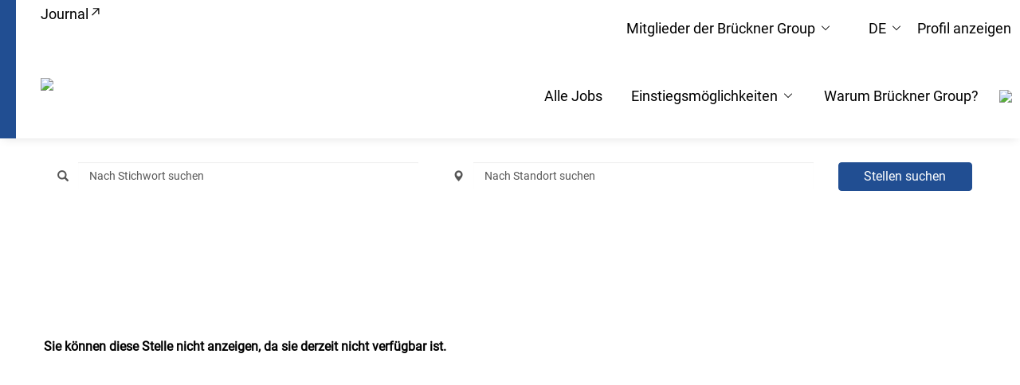

--- FILE ---
content_type: text/html;charset=UTF-8
request_url: https://jobs.brueckner-group.com/brueckner-maschinenbau/job/Siegsdorf-Inbetriebnahmeingenieur-techniker-Elektrotechnik-(mwd)-83313/1282-de_DE/
body_size: 437868
content:
<!DOCTYPE html>
<html class="html5" xml:lang="de-DE" lang="de-DE" xmlns="http://www.w3.org/1999/xhtml">

        <head>
            <meta http-equiv="X-UA-Compatible" content="IE=edge,chrome=1" />
            <meta http-equiv="Content-Type" content="text/html;charset=UTF-8" />
            <meta http-equiv="Content-Type" content="text/html; charset=utf-8" />
                <meta name="viewport" content="width=device-width, initial-scale=1.0" />
                        <link type="text/css" class="keepscript" rel="stylesheet" href="https://jobs.brueckner-group.com/platform/bootstrap/3.4.8_NES/css/bootstrap.min.css" />
                            <link type="text/css" rel="stylesheet" href="/platform/css/j2w/min/bootstrapV3.global.responsive.min.css?h=eaac54a" />
                            <link type="text/css" rel="stylesheet" href="/platform/csb/css/navbar-fixed-top.css" />
                <script type="text/javascript" src="https://performancemanager5na.successfactors.eu/verp/vmod_v1/ui/extlib/jquery_3.5.1/jquery.js"></script>
                <script type="text/javascript" src="https://performancemanager5na.successfactors.eu/verp/vmod_v1/ui/extlib/jquery_3.5.1/jquery-migrate.js"></script>
            <script type="text/javascript" src="/platform/js/jquery/jquery-migrate-1.4.1.js"></script>
                <title> Stellendetails | Brückner Group GmbH</title>

        <meta name="keywords" />
        <meta name="description" />
        <link rel="canonical" href="https://jobs.brueckner-group.com/job///" />
            <meta name="robots" content="noindex" />
        <meta name="twitter:card" content="summary" />
                <meta property="og:title" />
                <meta property="og:description" />
                <meta name="twitter:title" />
                <meta name="twitter:description" />
                 <span id="aria-pageTitleText-hidden" class="aria-pageTitleText-hidden" role="heading" aria-level="1"></span>
                <link type="text/css" rel="stylesheet" href="//rmkcdn.successfactors.com/86bab11a/9bce895a-2714-434a-a99c-0.css" />
                            <link type="text/css" rel="stylesheet" href="/platform/csb/css/customHeader.css?h=eaac54a" />
                            <link type="text/css" rel="stylesheet" href="/platform/css/j2w/min/sitebuilderframework.min.css?h=eaac54a" />
                            <link type="text/css" rel="stylesheet" href="/platform/css/j2w/min/sitebuilderframeworkunify.min.css?h=eaac54a" />
                            <link type="text/css" rel="stylesheet" href="/platform/css/j2w/min/BS3ColumnizedSearch.min.css?h=eaac54a" />
                            <link type="text/css" rel="stylesheet" href="/platform/fontawesome4.7/css/font-awesome-4.7.0.min.css?h=eaac54a" /><style>
.menu.desktop .nav > li {
  margin: 0px;
}

html {
   height: 100%;
  margin: 0;
  overscroll-behavior: none; /* verhindert das „Seitenziehen“ */
}

.ukCookiePolicy{
    position: fixed;
    bottom: 0px;
    width: 100%;
    box-shadow: rgba(0, 0, 0, 0.12) 0px 4px 12px 10px;
}

.ukCookiePolicy > div{
    margin: 0px;
    max-width: unset !important;
    width: 100%;
    padding-left: 16.5%;
    padding-top: 1%;
    padding-bottom: 1%;
}

</style>



        <link rel="shortcut icon" href="//rmkcdn.successfactors.com/86bab11a/ee65bc4d-f795-4167-8261-f.jpg" type="image/x-icon" />
            <style id="antiClickjack" type="text/css">body{display:none !important;}</style>
            <script type="text/javascript" id="antiClickJackScript">
                if (self === top) {
                    var antiClickjack = document.getElementById("antiClickjack");
                    antiClickjack.parentNode.removeChild(antiClickjack);
                } else {
                    top.location = self.location;
                }
            </script>
        </head>

        <body class="coreCSB job-page bodybrueckner-maschinenbau unify bodybrueckner-maschinenbau" id="body">

        <div id="outershell" class="outershellbrueckner-maschinenbau">

    <div id="header" class="custom-header headerbrueckner-maschinenbau headermainbrueckner-maschinenbau navbar navbar-default navbar-fixed-top" role="banner">

    <div class="ukCookiePolicy" style="display:none;">
        <div class="centered container ">
                    Mit der weiteren Nutzung dieser Website und der Navigation auf dieser Website stimmen Sie der Verwendung von Cookies zu.
                
            <br />
            <button id="cookie-acknowledge" tabindex="1" title="Akzeptieren" class="btn bannerButton" aria-label="Verwendung von Cookies akzeptieren">
                Akzeptieren</button>
            <button id="cookie-close" tabindex="1" title="Schließen" class="btn bannerButton" aria-label="Cookies-Hinweis schließen">
                Schließen</button>
        </div>
    </div>
        <script type="text/javascript">
            //<![CDATA[
            $(function()
            {
                /* Using 'skipLinkSafari' to include CSS styles specific to Safari. */
                if (navigator.userAgent.indexOf('Safari') != -1 && navigator.userAgent.indexOf('Chrome') == -1) {
                    $("#skipLink").attr('class', 'skipLinkSafari');
                }
            });
            //]]>
             $(document).ready(function() {
                $("#skipLink").click(function (e) {
                    e.preventDefault();
                    $("#content").focus().css('outline','none');
                    var offset = $(':target').offset();
                    var fixedHeaderHeight = $("#header").innerHeight();
                    var scrollto = offset.top - fixedHeaderHeight;
                    $('html, body').animate({scrollTop:scrollto}, 0);
                });
              });

        </script>
        <div id="skip">
            <a href="#content" id="skipLink" class="skipLink" title="Zum Hauptinhalt"><span>Zum Hauptinhalt</span></a>
        </div>

        <div class="custom-mobile-header displayM center unmodified backgroundimage">
        <div class="custom-header-content custom-header-row-0">
            <div class="row">

                    <div class="custom-header-row-content custom-header-column-0 col-xs-4 content-align-left content-align-middle backgroundcolor76a1865d" style="padding:10px 0px 5px 0px; height:40px;">

    <div class="custom-header-signinLanguage backgroundcolor76a1865d" style="padding: 10px;">
        <div class="inner limitwidth">
            <div class="links" role="list">
                <div class="language node dropdown header-one headerlocaleselector linkhovercoloref74afbbe0649763 customheaderlinkhovercoloref74afbbe0649763" role="listitem">
        <a class="dropdown-toggle languageselector fontcoloref74afbbe0649763" style="font-family:custom3ecc6ab1975344beb9218; font-size:16px;" role="button" aria-haspopup="true" aria-expanded="false" data-toggle="dropdown" href="#">DE <span class="caret"></span></a>
        <ul role="menu" class="dropdown-menu company-dropdown headerdropdown backgroundcolor76a1865d" onclick=" event.stopPropagation();">
                    <li role="none" class="linkcoloref74afbbe0649763 linkhovercoloref74afbbe0649763 customheaderlinkhovercoloref74afbbe0649763">
                        <a role="menuitem" href="https://jobs.brueckner-group.com/brueckner-maschinenbau/?locale=de_DE" lang="de-DE">Deutsch (Deutschland)</a>
                    </li>
                    <li role="none" class="linkcoloref74afbbe0649763 linkhovercoloref74afbbe0649763 customheaderlinkhovercoloref74afbbe0649763">
                        <a role="menuitem" href="https://jobs.brueckner-group.com/brueckner-maschinenbau/?locale=en_US" lang="en-US">English (United States)</a>
                    </li>
                    <li role="none" class="linkcoloref74afbbe0649763 linkhovercoloref74afbbe0649763 customheaderlinkhovercoloref74afbbe0649763">
                        <a role="menuitem" href="https://jobs.brueckner-group.com/brueckner-maschinenbau/?locale=sk_SK" lang="sk-SK">Slovencina (Slovensko)</a>
                    </li>
        </ul>
                </div>
                    <div class="profile node linkhovercoloref74afbbe0649763 customheaderlinkhovercoloref74afbbe0649763" role="listitem">
			<div class="profileWidget">
					<a href="#" onclick="j2w.TC.handleViewProfileAction(event)" xml:lang="de-DE" class="fontcoloref74afbbe0649763" lang="de-DE" style="font-family:custom3ecc6ab1975344beb9218; font-size:16px;">Profil anzeigen</a>
			</div>
                    </div>
            </div>
        </div>
        <div class="clearfix"></div>
    </div>
                    </div>

                    <div class="custom-header-row-content custom-header-column-1 col-xs-4 content-align-left content-align-top backgroundcolor" style="padding:0px 0px 0px 0px; height:px;">
                    </div>

                    <div class="custom-header-row-content custom-header-column-2 col-xs-4 content-align-right content-align-middle backgroundcolor76a1865d" style="padding:20px 0px 5px 0px; height:50px;">

    <div class="custom-header-menu backgroundcolor76a1865d">
                <div class="menu mobile upper">
                    <div class="nav">
                        <div class="dropdown mobile-nav">
                            <a href="#" title="Menü" aria-label="Menü" class="dropdown-toggle" role="button" aria-expanded="false" data-toggle="collapse" data-target="#dropdown-menu-mobile" aria-controls="dropdown-menu-mobile"><span class="mobilelink fa fa-bars"></span></a>
                            
                        </div>
                    </div>
                </div>


    </div>
                    </div>

                <div class="clearfix"></div>
            </div>
        </div>
        
        <div class="menu-items">

    <div class="menu mobile upper">
        <div class="nav">
            <div class="dropdown mobile">
                <ul id="dropdown-menu-mobile" class="dropdown-menu nav-collapse-mobile-a5149a31e071bd9f backgroundcolor76a1865d">
        <li class="linkcoloref74afbbe0649763 linkhovercoloref74afbbe0649763 customheaderlinkhovercoloref74afbbe0649763"><a href="/go/Alle-Jobs/9693901/" title="Alle Jobs">Alle Jobs</a></li>
        <li class="dropdown linkcoloref74afbbe0649763 linkhovercoloref74afbbe0649763 customheaderlinkhovercoloref74afbbe0649763">
            <a class="dropdown-toggle" role="button" data-toggle="dropdown" href="#" aria-haspopup="true" aria-expanded="false" title="Einstiegsmöglichkeiten" aria-controls="customheadermenuitemsmobilerow0column21">
                Einstiegsmöglichkeiten <b class="caret"></b>
            </a>
            <ul role="menu" class="dropdown-menu company-dropdown headerdropdown backgroundcolor76a1865d" id="customheadermenuitemsmobilerow0column21">
                        <li class="menu" role="none"><span><a role="menuitem" class="menu linkcoloref74afbbe0649763 linkhovercoloref74afbbe0649763 customheaderlinkhovercoloref74afbbe0649763" href="/content/Einstiegsmoeglichkeiten/?locale=de_DE" title="Alle Einstiegsmöglichkeiten">Alle Einstiegsmöglichkeiten</a></span></li>
                        <li class="menu" role="none"><span><a role="menuitem" class="menu linkcoloref74afbbe0649763 linkhovercoloref74afbbe0649763 customheaderlinkhovercoloref74afbbe0649763" href="/go/Stellenmarkt-Ausbildung/9694101/" title="Ausbildung">Ausbildung</a></span></li>
                        <li class="menu" role="none"><span><a role="menuitem" class="menu linkcoloref74afbbe0649763 linkhovercoloref74afbbe0649763 customheaderlinkhovercoloref74afbbe0649763" href="/go/Stellenmarkt-Berufseinstieg/9694201/" title="Berufseinstieg">Berufseinstieg</a></span></li>
                        <li class="menu" role="none"><span><a role="menuitem" class="menu linkcoloref74afbbe0649763 linkhovercoloref74afbbe0649763 customheaderlinkhovercoloref74afbbe0649763" href="/go/Stellenmarkt-Berufserfahrung/9694301/" title="Mit Berufserfahrung">Mit Berufserfahrung</a></span></li>
                        <li class="menu" role="none"><span><a role="menuitem" class="menu linkcoloref74afbbe0649763 linkhovercoloref74afbbe0649763 customheaderlinkhovercoloref74afbbe0649763" href="/go/Stellenmarkt-Fach-und-F%C3%BChrungskraft/9694401/" title="Fach- und Führungskraft">Fach- und Führungskraft</a></span></li>
            </ul>
        </li>
        <li class="linkcoloref74afbbe0649763 linkhovercoloref74afbbe0649763 customheaderlinkhovercoloref74afbbe0649763"><a href="/content/Warum-Brueckner-Group/?locale=de_DE" title="Warum Brückner Group?">Warum Brückner Group?</a></li>
                </ul>
            </div>
        </div>
    </div>
        </div>
        </div>
        <div class="custom-tablet-header displayT center unmodified backgroundimage">
        <div class="custom-header-content custom-header-row-0">
            <div class="row">

                    <div class="custom-header-row-content custom-header-column-0 col-xs-4 content-align-left content-align-middle backgroundcolor76a1865d" style="padding:10px 0px 5px 0px; height:40px;">

    <div class="custom-header-signinLanguage backgroundcolor76a1865d" style="padding: 10px;">
        <div class="inner limitwidth">
            <div class="links" role="list">
                <div class="language node dropdown header-one headerlocaleselector linkhovercoloref74afbbe0649763 customheaderlinkhovercoloref74afbbe0649763" role="listitem">
        <a class="dropdown-toggle languageselector fontcoloref74afbbe0649763" style="font-family:custom3ecc6ab1975344beb9218; font-size:16px;" role="button" aria-haspopup="true" aria-expanded="false" data-toggle="dropdown" href="#">DE <span class="caret"></span></a>
        <ul role="menu" class="dropdown-menu company-dropdown headerdropdown backgroundcolor76a1865d" onclick=" event.stopPropagation();">
                    <li role="none" class="linkcoloref74afbbe0649763 linkhovercoloref74afbbe0649763 customheaderlinkhovercoloref74afbbe0649763">
                        <a role="menuitem" href="https://jobs.brueckner-group.com/brueckner-maschinenbau/?locale=de_DE" lang="de-DE">Deutsch (Deutschland)</a>
                    </li>
                    <li role="none" class="linkcoloref74afbbe0649763 linkhovercoloref74afbbe0649763 customheaderlinkhovercoloref74afbbe0649763">
                        <a role="menuitem" href="https://jobs.brueckner-group.com/brueckner-maschinenbau/?locale=en_US" lang="en-US">English (United States)</a>
                    </li>
                    <li role="none" class="linkcoloref74afbbe0649763 linkhovercoloref74afbbe0649763 customheaderlinkhovercoloref74afbbe0649763">
                        <a role="menuitem" href="https://jobs.brueckner-group.com/brueckner-maschinenbau/?locale=sk_SK" lang="sk-SK">Slovencina (Slovensko)</a>
                    </li>
        </ul>
                </div>
                    <div class="profile node linkhovercoloref74afbbe0649763 customheaderlinkhovercoloref74afbbe0649763" role="listitem">
			<div class="profileWidget">
					<a href="#" onclick="j2w.TC.handleViewProfileAction(event)" xml:lang="de-DE" class="fontcoloref74afbbe0649763" lang="de-DE" style="font-family:custom3ecc6ab1975344beb9218; font-size:16px;">Profil anzeigen</a>
			</div>
                    </div>
            </div>
        </div>
        <div class="clearfix"></div>
    </div>
                    </div>

                    <div class="custom-header-row-content custom-header-column-1 col-xs-4 content-align-left content-align-top backgroundcolor" style="padding:0px 0px 0px 0px; height:px;">
                    </div>

                    <div class="custom-header-row-content custom-header-column-2 col-xs-4 content-align-right content-align-middle backgroundcolor76a1865d" style="padding:20px 0px 5px 0px; height:50px;">

    <div class="custom-header-menu backgroundcolor76a1865d">
                <div class="limitwidth">
                    <div class="menu tablet upper">
                        <div class="nav">
                            <div class="dropdown mobile-nav">
                                <a href="#" title="Menü" aria-label="Menü" class="dropdown-toggle" role="button" aria-expanded="false" data-toggle="collapse" data-target="#dropdown-menu-tablet" aria-controls="dropdown-menu-tablet"><span class="mobilelink fa fa-bars"></span></a>
                                
                            </div>
                        </div>
                    </div>
                </div>


    </div>
                    </div>

                <div class="clearfix"></div>
            </div>
        </div>
        
        <div class="menu-items">

    <div class="menu tablet upper">
        <div class="nav">
            <div class="dropdown tablet">
                <ul id="dropdown-menu-tablet" class="dropdown-menu nav-collapse-tablet-a5149a31e071bd9f backgroundcolor76a1865d">
        <li class="linkcoloref74afbbe0649763 linkhovercoloref74afbbe0649763 customheaderlinkhovercoloref74afbbe0649763"><a href="/go/Alle-Jobs/9693901/" title="Alle Jobs">Alle Jobs</a></li>
        <li class="dropdown linkcoloref74afbbe0649763 linkhovercoloref74afbbe0649763 customheaderlinkhovercoloref74afbbe0649763">
            <a class="dropdown-toggle" role="button" data-toggle="dropdown" href="#" aria-haspopup="true" aria-expanded="false" title="Einstiegsmöglichkeiten" aria-controls="customheadermenuitemstabletrow0column21">
                Einstiegsmöglichkeiten <b class="caret"></b>
            </a>
            <ul role="menu" class="dropdown-menu company-dropdown headerdropdown backgroundcolor76a1865d" id="customheadermenuitemstabletrow0column21">
                        <li class="menu" role="none"><span><a role="menuitem" class="menu linkcoloref74afbbe0649763 linkhovercoloref74afbbe0649763 customheaderlinkhovercoloref74afbbe0649763" href="/content/Einstiegsmoeglichkeiten/?locale=de_DE" title="Alle Einstiegsmöglichkeiten">Alle Einstiegsmöglichkeiten</a></span></li>
                        <li class="menu" role="none"><span><a role="menuitem" class="menu linkcoloref74afbbe0649763 linkhovercoloref74afbbe0649763 customheaderlinkhovercoloref74afbbe0649763" href="/go/Stellenmarkt-Ausbildung/9694101/" title="Ausbildung">Ausbildung</a></span></li>
                        <li class="menu" role="none"><span><a role="menuitem" class="menu linkcoloref74afbbe0649763 linkhovercoloref74afbbe0649763 customheaderlinkhovercoloref74afbbe0649763" href="/go/Stellenmarkt-Berufseinstieg/9694201/" title="Berufseinstieg">Berufseinstieg</a></span></li>
                        <li class="menu" role="none"><span><a role="menuitem" class="menu linkcoloref74afbbe0649763 linkhovercoloref74afbbe0649763 customheaderlinkhovercoloref74afbbe0649763" href="/go/Stellenmarkt-Berufserfahrung/9694301/" title="Mit Berufserfahrung">Mit Berufserfahrung</a></span></li>
                        <li class="menu" role="none"><span><a role="menuitem" class="menu linkcoloref74afbbe0649763 linkhovercoloref74afbbe0649763 customheaderlinkhovercoloref74afbbe0649763" href="/go/Stellenmarkt-Fach-und-F%C3%BChrungskraft/9694401/" title="Fach- und Führungskraft">Fach- und Führungskraft</a></span></li>
            </ul>
        </li>
        <li class="linkcoloref74afbbe0649763 linkhovercoloref74afbbe0649763 customheaderlinkhovercoloref74afbbe0649763"><a href="/content/Warum-Brueckner-Group/?locale=de_DE" title="Warum Brückner Group?">Warum Brückner Group?</a></li>
                </ul>
            </div>
        </div>
    </div>
        </div>
        </div>
        <div class="custom-desktop-header displayD center unmodified backgroundimage" role="navigation" aria-label="Header">
        <div class="custom-header-content custom-header-row-0">
            <div class="row">

                    <div class="custom-header-row-content custom-header-column-0 col-xs-3 content-align-left content-align-middle backgroundcolor76a1865d" style="padding:5px 0px 5px 0px; height:40px;">

    <div class="custom-header-text backgroundcolor76a1865d linkhovercoloref74afbbe0649763 customheaderlinkhovercoloref74afbbe0649763">
        <div class="inner" style="font-family:custom3ecc6ab1975344beb9218; font-size:16px;"><span class="fontcoloref74afbbe0649763"><p><a href="https://journal.brueckner.com" target="_blank" title="Journal">Journal</a><br />
&nbsp;</p>
</span>
        </div>
    </div>
                    </div>

                    <div class="custom-header-row-content custom-header-column-1 col-xs-3 content-align-left content-align-top backgroundcolor" style="padding:0px 0px 0px 0px; height:px;">
                    </div>

                    <div class="custom-header-row-content custom-header-column-2 col-xs-3 content-align-right content-align-middle backgroundcolor76a1865d" style="padding:10px 0px 5px 0px; height:41px;">

    <div class="custom-header-menu backgroundcolor76a1865d">
                <div class="limitwidth">
                    <div class="menu desktop upper">
                        <div class="inner">
                            <ul class="nav nav-pills" role="list">
        <li class="dropdown linkcoloref74afbbe0649763 linkhovercoloref74afbbe0649763 customheaderlinkhovercoloref74afbbe0649763">
            <a class="dropdown-toggle" role="button" data-toggle="dropdown" href="#" aria-haspopup="true" aria-expanded="false" title="Mitglieder der Brückner Group" aria-controls="customheadermenurow0column20">
                Mitglieder der Brückner Group <b class="caret"></b>
            </a>
            <ul role="menu" class="dropdown-menu company-dropdown headerdropdown backgroundcolor76a1865d" id="customheadermenurow0column20">
                        <li class="menu" role="none"><span><a role="menuitem" class="menu linkcoloref74afbbe0649763 linkhovercoloref74afbbe0649763 customheaderlinkhovercoloref74afbbe0649763" title="Brückner Group (Holding)" target="_blank">Brückner Group (Holding)</a></span></li>
                        <li class="menu" role="none"><span><a role="menuitem" class="menu linkcoloref74afbbe0649763 linkhovercoloref74afbbe0649763 customheaderlinkhovercoloref74afbbe0649763" title="Brückner Maschinenbau" target="_blank">Brückner Maschinenbau</a></span></li>
                        <li class="menu" role="none"><span><a role="menuitem" class="menu linkcoloref74afbbe0649763 linkhovercoloref74afbbe0649763 customheaderlinkhovercoloref74afbbe0649763" title="Brückner Servtec" target="_blank">Brückner Servtec</a></span></li>
                        <li class="menu" role="none"><span><a role="menuitem" class="menu linkcoloref74afbbe0649763 linkhovercoloref74afbbe0649763 customheaderlinkhovercoloref74afbbe0649763" title="Kiefel" target="_blank">Kiefel</a></span></li>
                        <li class="menu" role="none"><span><a role="menuitem" class="menu linkcoloref74afbbe0649763 linkhovercoloref74afbbe0649763 customheaderlinkhovercoloref74afbbe0649763" title="Packsys Global" target="_blank">Packsys Global</a></span></li>
                        <li class="menu" role="none"><span><a role="menuitem" class="menu linkcoloref74afbbe0649763 linkhovercoloref74afbbe0649763 customheaderlinkhovercoloref74afbbe0649763" title="Brückner Group USA" target="_blank">Brückner Group USA</a></span></li>
                        <li class="menu" role="none"><span><a role="menuitem" class="menu linkcoloref74afbbe0649763 linkhovercoloref74afbbe0649763 customheaderlinkhovercoloref74afbbe0649763" title="Brückner Slovakia s.r.o." target="_blank">Brückner Slovakia s.r.o.</a></span></li>
            </ul>
        </li>
                            </ul>
                        </div>
                    </div>
                </div>


    </div>
                    </div>

                    <div class="custom-header-row-content custom-header-column-3 col-xs-3 content-align-right content-align-middle backgroundcolor76a1865d" style="padding:10px 0px 5px 0px; height:40px;">

    <div class="custom-header-signinLanguage backgroundcolor76a1865d" style="padding: 10px;">
        <div class="inner limitwidth">
            <div class="links" role="list">
                <div class="language node dropdown header-one headerlocaleselector linkhovercoloref74afbbe0649763 customheaderlinkhovercoloref74afbbe0649763" role="listitem">
        <a class="dropdown-toggle languageselector fontcoloref74afbbe0649763" style="font-family:custom3ecc6ab1975344beb9218; font-size:15px;" role="button" aria-haspopup="true" aria-expanded="false" data-toggle="dropdown" href="#">DE <span class="caret"></span></a>
        <ul role="menu" class="dropdown-menu company-dropdown headerdropdown backgroundcolor76a1865d" onclick=" event.stopPropagation();">
                    <li role="none" class="linkcoloref74afbbe0649763 linkhovercoloref74afbbe0649763 customheaderlinkhovercoloref74afbbe0649763">
                        <a role="menuitem" href="https://jobs.brueckner-group.com/brueckner-maschinenbau/?locale=de_DE" lang="de-DE">Deutsch (Deutschland)</a>
                    </li>
                    <li role="none" class="linkcoloref74afbbe0649763 linkhovercoloref74afbbe0649763 customheaderlinkhovercoloref74afbbe0649763">
                        <a role="menuitem" href="https://jobs.brueckner-group.com/brueckner-maschinenbau/?locale=en_US" lang="en-US">English (United States)</a>
                    </li>
                    <li role="none" class="linkcoloref74afbbe0649763 linkhovercoloref74afbbe0649763 customheaderlinkhovercoloref74afbbe0649763">
                        <a role="menuitem" href="https://jobs.brueckner-group.com/brueckner-maschinenbau/?locale=sk_SK" lang="sk-SK">Slovencina (Slovensko)</a>
                    </li>
        </ul>
                </div>
                    <div class="profile node linkhovercoloref74afbbe0649763 customheaderlinkhovercoloref74afbbe0649763" role="listitem">
			<div class="profileWidget">
					<a href="#" onclick="j2w.TC.handleViewProfileAction(event)" xml:lang="de-DE" class="fontcoloref74afbbe0649763" lang="de-DE" style="font-family:custom3ecc6ab1975344beb9218; font-size:15px;">Profil anzeigen</a>
			</div>
                    </div>
            </div>
        </div>
        <div class="clearfix"></div>
    </div>
                    </div>

                <div class="clearfix"></div>
            </div>
        </div>
        
        <div class="menu-items">
        </div>
        <div class="custom-header-content custom-header-row-1">
            <div class="row">

                    <div class="custom-header-row-content custom-header-column-0 col-xs-3 content-align-left content-align-top backgroundcolor76a1865d" style="padding:0px 0px 0px 0px; height:px;">
    <div class="custom-header-logo backgroundcolor76a1865d customheaderlinkhovercoloref74afbbe0649763" style="padding: 10px;">
        <div class="limitwidth">
            <div class="inner">
                    <a href="https://jobs.brueckner-group.com/brueckner-maschinenbau/go/Stellenmarkt-Br%C3%BCckner-Maschinenbau/5489401/" style="display:inline-block">
                        <img class="logo" src="//rmkcdn.successfactors.com/86bab11a/57087cbf-c165-4701-8387-e.png" />
                    </a>
            </div>
        </div>
    </div>
                    </div>

                    <div class="custom-header-row-content custom-header-column-1 col-xs-6 content-align-right content-align-middle backgroundcolor76a1865d" style="padding:20px 0px 0px 0px; height:50px;">

    <div class="custom-header-menu backgroundcolor76a1865d">
                <div class="limitwidth">
                    <div class="menu desktop upper">
                        <div class="inner">
                            <ul class="nav nav-pills" role="list">
        <li class="linkcoloref74afbbe0649763 linkhovercoloref74afbbe0649763 customheaderlinkhovercoloref74afbbe0649763"><a href="/go/Alle-Jobs/9693901/" title="Alle Jobs">Alle Jobs</a></li>
        <li class="dropdown linkcoloref74afbbe0649763 linkhovercoloref74afbbe0649763 customheaderlinkhovercoloref74afbbe0649763">
            <a class="dropdown-toggle" role="button" data-toggle="dropdown" href="#" aria-haspopup="true" aria-expanded="false" title="Einstiegsmöglichkeiten" aria-controls="customheadermenurow1column11">
                Einstiegsmöglichkeiten <b class="caret"></b>
            </a>
            <ul role="menu" class="dropdown-menu company-dropdown headerdropdown backgroundcolor76a1865d" id="customheadermenurow1column11">
                        <li class="menu" role="none"><span><a role="menuitem" class="menu linkcoloref74afbbe0649763 linkhovercoloref74afbbe0649763 customheaderlinkhovercoloref74afbbe0649763" href="/content/Einstiegsmoeglichkeiten/?locale=de_DE" title="Alle Einstiegsmöglichkeiten">Alle Einstiegsmöglichkeiten</a></span></li>
                        <li class="menu" role="none"><span><a role="menuitem" class="menu linkcoloref74afbbe0649763 linkhovercoloref74afbbe0649763 customheaderlinkhovercoloref74afbbe0649763" href="/go/Stellenmarkt-Ausbildung/9694101/" title="Ausbildung">Ausbildung</a></span></li>
                        <li class="menu" role="none"><span><a role="menuitem" class="menu linkcoloref74afbbe0649763 linkhovercoloref74afbbe0649763 customheaderlinkhovercoloref74afbbe0649763" href="/go/Stellenmarkt-Berufseinstieg/9694201/" title="Berufseinstieg">Berufseinstieg</a></span></li>
                        <li class="menu" role="none"><span><a role="menuitem" class="menu linkcoloref74afbbe0649763 linkhovercoloref74afbbe0649763 customheaderlinkhovercoloref74afbbe0649763" href="/go/Stellenmarkt-Berufserfahrung/9694301/" title="Mit Berufserfahrung">Mit Berufserfahrung</a></span></li>
                        <li class="menu" role="none"><span><a role="menuitem" class="menu linkcoloref74afbbe0649763 linkhovercoloref74afbbe0649763 customheaderlinkhovercoloref74afbbe0649763" href="/go/Stellenmarkt-Fach-und-F%C3%BChrungskraft/9694401/" title="Fach- und Führungskraft">Fach- und Führungskraft</a></span></li>
            </ul>
        </li>
        <li class="linkcoloref74afbbe0649763 linkhovercoloref74afbbe0649763 customheaderlinkhovercoloref74afbbe0649763"><a href="/content/Warum-Brueckner/?locale=de_DE" title="Warum Brückner Group?">Warum Brückner Group?</a></li>
                            </ul>
                        </div>
                    </div>
                </div>


    </div>
                    </div>

                    <div class="custom-header-row-content custom-header-column-2 col-xs-3 content-align-left content-align-top backgroundcolor76a1865d" style="padding:0px 0px 0px 0px; height:px;">
    <div class="custom-header-logo backgroundcolor76a1865d customheaderlinkhovercoloref74afbbe0649763" style="padding: 10px;">
        <div class="limitwidth">
            <div class="inner">
                    <img class="logo" src="//rmkcdn.successfactors.com/86bab11a/ee65bc4d-f795-4167-8261-f.jpg" />
            </div>
        </div>
    </div>
                    </div>

                <div class="clearfix"></div>
            </div>
        </div>
        
        <div class="menu-items">
        </div>
        </div>
    </div>
        
        <script type="text/javascript">
            //<![CDATA[
                $(document).on('resizeFixedHeader', function () {
                    $('#fixedHeaderInlineStyle').remove();
                    $("<style type='text/css' id='fixedHeaderInlineStyle'>@media only screen and (min-width: 767px) { body { padding-top: " + $('#header').outerHeight(true) + "px;} }</style>").appendTo("head");
                }).trigger('resizeFixedHeader');
                $(window).on( "ready", function() {
                    $(document).trigger('resizeFixedHeader');
                });
                $(window).on( "load", function() {
                    $(document).trigger('resizeFixedHeader');
                });
            //]]>
        </script>
            <div id="innershell" class="innershellbrueckner-maschinenbau">
                <div id="content" tabindex="-1" class="contentbrueckner-maschinenbau" role="main">
                    <div class="inner">

        <script type="application/javascript">
          // Variables for CSB determined properties
          var jobAlertLinkLabelTextFontColor = "";
          var jobAlertLinkLabelTextHoverColor = "";

          document.getElementById("aria-pageTitleText-hidden").innerText = "";
        </script>

        
        <div id="search-wrapper">
    <div class="search displayDTM">
        <div id="search-wrapper">

        <input name="createNewAlert" type="hidden" value="false" />
        <div class="well well-small searchwell" role="search">
            <div class="row">

                <div class="col-lg-5">
                    <div class="input-group form-group">
                        <span class="input-group-addon glyphicon glyphicon-search" aria-label="Nach Stichwort suchen" title="Nach Stichwort suchen" id="sizing-addon1"></span>
                        <input type="search" data-testid="searchByKeywords" class="form-control" autocomplete="false" name="q" aria-label="Nach Stichwort suchen" placeholder="Nach Stichwort suchen" maxlength="50" />
                    </div>
                </div>
                    <div class="col-lg-5 locationField">
                        <div class="input-group form-group">
                            <span class="input-group-addon glyphicon glyphicon-map-marker" aria-label="Nach Standort suchen" title="Nach Standort suchen"></span>
                            <input type="search" data-testid="searchByLocation" class="form-control location-input" autocomplete="false" name="locationsearch" aria-label="Nach Standort suchen" placeholder="Nach Standort suchen" maxlength="50" />
                        </div>
                    </div>
                <div class="col-lg-2">
                            <button onclick="navToSearchResults()" class="btn keywordsearchbutton" data-testid="submitJobSearchBtn" title="Stellen suchen">Stellen suchen</button>
                </div>
            </div>
        </div>

        <script type="text/javascript">
            //<![CDATA[
            window.savedFilter = "null";
            var isBrandedHostName = "false";
            //String isBrandedHostName is being used as multiple other places, so creating a new boolean variable to handle job search href.
            var isBrandedHostNameBool = "false" === "true";

            function navToSearchResults() {
                var brand = "brueckner-maschinenbau";
                var isBrandFormEnabled = "true" === "true";
                if(j2w.SearchManager && j2w.SearchManager.search){
                    j2w.SearchResultsUnify.removeResultContent();
                    j2w.SearchManager.search(null);
                } else{
                    var sQueryParm = "";
                    $(".well-small.searchwell input:visible").each(function(index,item) {
                        sQueryParm += encodeURIComponent(item.name) + "=" + encodeURIComponent(item.value) + "&"
                    });
                    if (isBrandedHostNameBool) {
                        window.location.href = '/search/?'+ sQueryParm;
                    } else {
                        window.location.href = (brand && isBrandFormEnabled ? '/' + brand : '') + '/search/?'+ sQueryParm;
                    }
                }
            }

            (function(){

                var oSearchInputs = $('.searchwell .input-group > input');
                var submitButton = $('.searchwell .keywordsearchbutton:visible');
                oSearchInputs.on('keyup', function (e) {
                    if(e?.key?.toLowerCase() === 'enter') {
                        submitButton.trigger('click');
                    }
                });

            })()

            //]]>
        </script>
        </div>
    </div>
            <div class="clear clearfix"></div>
        </div>
        
        <div class="jobDisplayShell" itemscope="itemscope">
            <div class="jobDisplay">
                <div class="content">
                    <div class="job">
                                <p class="jobErrMsg"><strong>Sie können diese Stelle nicht anzeigen, da sie derzeit nicht verfügbar ist.</strong></p>
                    </div>
                    <div class="clear clearfix"></div>
                </div>
                <div class="clear clearfix"></div>
            </div>
        </div>
            <script type="application/javascript">
              if("001401ac5a2354a4" === "ef74afbbe0649763" && "#c7e2cd") {
                jobAlertLinkLabelTextFontColor = "#c7e2cd";
              }
              if("001401ac5a2354a4" === "ef74afbbe0649763" && "#c7e2cd") {
                jobAlertLinkLabelTextHoverColor = "#c7e2cd";
              }
            </script>
            <script type="application/javascript">
              if("01bb179b1571e596" === "ef74afbbe0649763" && "#223740") {
                jobAlertLinkLabelTextFontColor = "#223740";
              }
              if("01bb179b1571e596" === "ef74afbbe0649763" && "#223740") {
                jobAlertLinkLabelTextHoverColor = "#223740";
              }
            </script>
            <script type="application/javascript">
              if("0746a25dec1b620d" === "ef74afbbe0649763" && "#385a68") {
                jobAlertLinkLabelTextFontColor = "#385a68";
              }
              if("0746a25dec1b620d" === "ef74afbbe0649763" && "#385a68") {
                jobAlertLinkLabelTextHoverColor = "#385a68";
              }
            </script>
            <script type="application/javascript">
              if("090d708f3df2a12b" === "ef74afbbe0649763" && "#ededed") {
                jobAlertLinkLabelTextFontColor = "#ededed";
              }
              if("090d708f3df2a12b" === "ef74afbbe0649763" && "#ededed") {
                jobAlertLinkLabelTextHoverColor = "#ededed";
              }
            </script>
            <script type="application/javascript">
              if("0ea9455e" === "ef74afbbe0649763" && "#E8F3FF") {
                jobAlertLinkLabelTextFontColor = "#E8F3FF";
              }
              if("0ea9455e" === "ef74afbbe0649763" && "#E8F3FF") {
                jobAlertLinkLabelTextHoverColor = "#E8F3FF";
              }
            </script>
            <script type="application/javascript">
              if("10a44c4d" === "ef74afbbe0649763" && "#0064D9") {
                jobAlertLinkLabelTextFontColor = "#0064D9";
              }
              if("10a44c4d" === "ef74afbbe0649763" && "#0064D9") {
                jobAlertLinkLabelTextHoverColor = "#0064D9";
              }
            </script>
            <script type="application/javascript">
              if("1254cba3cae4c7f3" === "ef74afbbe0649763" && "#ffffff") {
                jobAlertLinkLabelTextFontColor = "#ffffff";
              }
              if("1254cba3cae4c7f3" === "ef74afbbe0649763" && "#ffffff") {
                jobAlertLinkLabelTextHoverColor = "#ffffff";
              }
            </script>
            <script type="application/javascript">
              if("17b41473344ec447" === "ef74afbbe0649763" && "#de9400") {
                jobAlertLinkLabelTextFontColor = "#de9400";
              }
              if("17b41473344ec447" === "ef74afbbe0649763" && "#de9400") {
                jobAlertLinkLabelTextHoverColor = "#de9400";
              }
            </script>
            <script type="application/javascript">
              if("1d2db517925e4e3f55f919a8953fea84" === "ef74afbbe0649763" && "#214e92") {
                jobAlertLinkLabelTextFontColor = "#214e92";
              }
              if("1d2db517925e4e3f55f919a8953fea84" === "ef74afbbe0649763" && "#214e92") {
                jobAlertLinkLabelTextHoverColor = "#214e92";
              }
            </script>
            <script type="application/javascript">
              if("1e71f4f7fa02a7ae" === "ef74afbbe0649763" && "#ecfcfe") {
                jobAlertLinkLabelTextFontColor = "#ecfcfe";
              }
              if("1e71f4f7fa02a7ae" === "ef74afbbe0649763" && "#ecfcfe") {
                jobAlertLinkLabelTextHoverColor = "#ecfcfe";
              }
            </script>
            <script type="application/javascript">
              if("20c4be5a166e681d" === "ef74afbbe0649763" && "#d2f8fc") {
                jobAlertLinkLabelTextFontColor = "#d2f8fc";
              }
              if("20c4be5a166e681d" === "ef74afbbe0649763" && "#d2f8fc") {
                jobAlertLinkLabelTextHoverColor = "#d2f8fc";
              }
            </script>
            <script type="application/javascript">
              if("21a0d841582bf9d3" === "ef74afbbe0649763" && "#002d4d") {
                jobAlertLinkLabelTextFontColor = "#002d4d";
              }
              if("21a0d841582bf9d3" === "ef74afbbe0649763" && "#002d4d") {
                jobAlertLinkLabelTextHoverColor = "#002d4d";
              }
            </script>
            <script type="application/javascript">
              if("24b50785b98a752b" === "ef74afbbe0649763" && "#e1eefb") {
                jobAlertLinkLabelTextFontColor = "#e1eefb";
              }
              if("24b50785b98a752b" === "ef74afbbe0649763" && "#e1eefb") {
                jobAlertLinkLabelTextHoverColor = "#e1eefb";
              }
            </script>
            <script type="application/javascript">
              if("280f1ce66a454b98" === "ef74afbbe0649763" && "#7b5300") {
                jobAlertLinkLabelTextFontColor = "#7b5300";
              }
              if("280f1ce66a454b98" === "ef74afbbe0649763" && "#7b5300") {
                jobAlertLinkLabelTextHoverColor = "#7b5300";
              }
            </script>
            <script type="application/javascript">
              if("2f678546" === "ef74afbbe0649763" && "#222222") {
                jobAlertLinkLabelTextFontColor = "#222222";
              }
              if("2f678546" === "ef74afbbe0649763" && "#222222") {
                jobAlertLinkLabelTextHoverColor = "#222222";
              }
            </script>
            <script type="application/javascript">
              if("3cc3eba3d671d320" === "ef74afbbe0649763" && "#636464") {
                jobAlertLinkLabelTextFontColor = "#636464";
              }
              if("3cc3eba3d671d320" === "ef74afbbe0649763" && "#636464") {
                jobAlertLinkLabelTextHoverColor = "#636464";
              }
            </script>
            <script type="application/javascript">
              if("3ef2bb17" === "ef74afbbe0649763" && "#D9D9D9") {
                jobAlertLinkLabelTextFontColor = "#D9D9D9";
              }
              if("3ef2bb17" === "ef74afbbe0649763" && "#D9D9D9") {
                jobAlertLinkLabelTextHoverColor = "#D9D9D9";
              }
            </script>
            <script type="application/javascript">
              if("440ad352" === "ef74afbbe0649763" && "#556B82") {
                jobAlertLinkLabelTextFontColor = "#556B82";
              }
              if("440ad352" === "ef74afbbe0649763" && "#556B82") {
                jobAlertLinkLabelTextHoverColor = "#556B82";
              }
            </script>
            <script type="application/javascript">
              if("4722db1c90e23fad" === "ef74afbbe0649763" && "#589dd5") {
                jobAlertLinkLabelTextFontColor = "#589dd5";
              }
              if("4722db1c90e23fad" === "ef74afbbe0649763" && "#589dd5") {
                jobAlertLinkLabelTextHoverColor = "#589dd5";
              }
            </script>
            <script type="application/javascript">
              if("4afb5681" === "ef74afbbe0649763" && "#EBF3FF") {
                jobAlertLinkLabelTextFontColor = "#EBF3FF";
              }
              if("4afb5681" === "ef74afbbe0649763" && "#EBF3FF") {
                jobAlertLinkLabelTextHoverColor = "#EBF3FF";
              }
            </script>
            <script type="application/javascript">
              if("55412df31a355638" === "ef74afbbe0649763" && "#37822b") {
                jobAlertLinkLabelTextFontColor = "#37822b";
              }
              if("55412df31a355638" === "ef74afbbe0649763" && "#37822b") {
                jobAlertLinkLabelTextHoverColor = "#37822b";
              }
            </script>
            <script type="application/javascript">
              if("57f1704b215717ff" === "ef74afbbe0649763" && "#00457d") {
                jobAlertLinkLabelTextFontColor = "#00457d";
              }
              if("57f1704b215717ff" === "ef74afbbe0649763" && "#00457d") {
                jobAlertLinkLabelTextHoverColor = "#00457d";
              }
            </script>
            <script type="application/javascript">
              if("57fa1704" === "ef74afbbe0649763" && "#788FA6") {
                jobAlertLinkLabelTextFontColor = "#788FA6";
              }
              if("57fa1704" === "ef74afbbe0649763" && "#788FA6") {
                jobAlertLinkLabelTextHoverColor = "#788FA6";
              }
            </script>
            <script type="application/javascript">
              if("5ba1848dc746954c" === "ef74afbbe0649763" && "#e5f1e8") {
                jobAlertLinkLabelTextFontColor = "#e5f1e8";
              }
              if("5ba1848dc746954c" === "ef74afbbe0649763" && "#e5f1e8") {
                jobAlertLinkLabelTextHoverColor = "#e5f1e8";
              }
            </script>
            <script type="application/javascript">
              if("5c3ffe0f" === "ef74afbbe0649763" && "#FF8000") {
                jobAlertLinkLabelTextFontColor = "#FF8000";
              }
              if("5c3ffe0f" === "ef74afbbe0649763" && "#FF8000") {
                jobAlertLinkLabelTextHoverColor = "#FF8000";
              }
            </script>
            <script type="application/javascript">
              if("5ee1f9fa" === "ef74afbbe0649763" && "#828C97") {
                jobAlertLinkLabelTextFontColor = "#828C97";
              }
              if("5ee1f9fa" === "ef74afbbe0649763" && "#828C97") {
                jobAlertLinkLabelTextHoverColor = "#828C97";
              }
            </script>
            <script type="application/javascript">
              if("5f85074048c359f1" === "ef74afbbe0649763" && "#f3f3f4") {
                jobAlertLinkLabelTextFontColor = "#f3f3f4";
              }
              if("5f85074048c359f1" === "ef74afbbe0649763" && "#f3f3f4") {
                jobAlertLinkLabelTextHoverColor = "#f3f3f4";
              }
            </script>
            <script type="application/javascript">
              if("65bf6a064104dc9f" === "ef74afbbe0649763" && "#fffae4") {
                jobAlertLinkLabelTextFontColor = "#fffae4";
              }
              if("65bf6a064104dc9f" === "ef74afbbe0649763" && "#fffae4") {
                jobAlertLinkLabelTextHoverColor = "#fffae4";
              }
            </script>
            <script type="application/javascript">
              if("687639f7524bfb64" === "ef74afbbe0649763" && "#00223e") {
                jobAlertLinkLabelTextFontColor = "#00223e";
              }
              if("687639f7524bfb64" === "ef74afbbe0649763" && "#00223e") {
                jobAlertLinkLabelTextHoverColor = "#00223e";
              }
            </script>
            <script type="application/javascript">
              if("69eb7f39" === "ef74afbbe0649763" && "#EFF1F2") {
                jobAlertLinkLabelTextFontColor = "#EFF1F2";
              }
              if("69eb7f39" === "ef74afbbe0649763" && "#EFF1F2") {
                jobAlertLinkLabelTextHoverColor = "#EFF1F2";
              }
            </script>
            <script type="application/javascript">
              if("6fa00c3f241b01ee" === "ef74afbbe0649763" && "#7cbb95") {
                jobAlertLinkLabelTextFontColor = "#7cbb95";
              }
              if("6fa00c3f241b01ee" === "ef74afbbe0649763" && "#7cbb95") {
                jobAlertLinkLabelTextHoverColor = "#7cbb95";
              }
            </script>
            <script type="application/javascript">
              if("76a1865d" === "ef74afbbe0649763" && "#ffffff") {
                jobAlertLinkLabelTextFontColor = "#ffffff";
              }
              if("76a1865d" === "ef74afbbe0649763" && "#ffffff") {
                jobAlertLinkLabelTextHoverColor = "#ffffff";
              }
            </script>
            <script type="application/javascript">
              if("76c2a0f7f48125e4" === "ef74afbbe0649763" && "#d18c00") {
                jobAlertLinkLabelTextFontColor = "#d18c00";
              }
              if("76c2a0f7f48125e4" === "ef74afbbe0649763" && "#d18c00") {
                jobAlertLinkLabelTextHoverColor = "#d18c00";
              }
            </script>
            <script type="application/javascript">
              if("77f6386d9982ff1c" === "ef74afbbe0649763" && "#cde1f6") {
                jobAlertLinkLabelTextFontColor = "#cde1f6";
              }
              if("77f6386d9982ff1c" === "ef74afbbe0649763" && "#cde1f6") {
                jobAlertLinkLabelTextHoverColor = "#cde1f6";
              }
            </script>
            <script type="application/javascript">
              if("80d5973d" === "ef74afbbe0649763" && "#999999") {
                jobAlertLinkLabelTextFontColor = "#999999";
              }
              if("80d5973d" === "ef74afbbe0649763" && "#999999") {
                jobAlertLinkLabelTextHoverColor = "#999999";
              }
            </script>
            <script type="application/javascript">
              if("82b3ed762c9eb59a" === "ef74afbbe0649763" && "#434a4e") {
                jobAlertLinkLabelTextFontColor = "#434a4e";
              }
              if("82b3ed762c9eb59a" === "ef74afbbe0649763" && "#434a4e") {
                jobAlertLinkLabelTextHoverColor = "#434a4e";
              }
            </script>
            <script type="application/javascript">
              if("8543393b4aa828e2" === "ef74afbbe0649763" && "#adadae") {
                jobAlertLinkLabelTextFontColor = "#adadae";
              }
              if("8543393b4aa828e2" === "ef74afbbe0649763" && "#adadae") {
                jobAlertLinkLabelTextHoverColor = "#adadae";
              }
            </script>
            <script type="application/javascript">
              if("894ba8f6" === "ef74afbbe0649763" && "#333333") {
                jobAlertLinkLabelTextFontColor = "#333333";
              }
              if("894ba8f6" === "ef74afbbe0649763" && "#333333") {
                jobAlertLinkLabelTextHoverColor = "#333333";
              }
            </script>
            <script type="application/javascript">
              if("8a48c1005ed38780" === "ef74afbbe0649763" && "#38852c") {
                jobAlertLinkLabelTextFontColor = "#38852c";
              }
              if("8a48c1005ed38780" === "ef74afbbe0649763" && "#38852c") {
                jobAlertLinkLabelTextHoverColor = "#38852c";
              }
            </script>
            <script type="application/javascript">
              if("962223d8d1d19c72" === "ef74afbbe0649763" && "#fbbe00") {
                jobAlertLinkLabelTextFontColor = "#fbbe00";
              }
              if("962223d8d1d19c72" === "ef74afbbe0649763" && "#fbbe00") {
                jobAlertLinkLabelTextHoverColor = "#fbbe00";
              }
            </script>
            <script type="application/javascript">
              if("9c6c61f2b1adf8cf" === "ef74afbbe0649763" && "#ffffff") {
                jobAlertLinkLabelTextFontColor = "#ffffff";
              }
              if("9c6c61f2b1adf8cf" === "ef74afbbe0649763" && "#ffffff") {
                jobAlertLinkLabelTextHoverColor = "#ffffff";
              }
            </script>
            <script type="application/javascript">
              if("9dd42e1f" === "ef74afbbe0649763" && "#B5D7FF") {
                jobAlertLinkLabelTextFontColor = "#B5D7FF";
              }
              if("9dd42e1f" === "ef74afbbe0649763" && "#B5D7FF") {
                jobAlertLinkLabelTextHoverColor = "#B5D7FF";
              }
            </script>
            <script type="application/javascript">
              if("a3fdb36c" === "ef74afbbe0649763" && "#223548") {
                jobAlertLinkLabelTextFontColor = "#223548";
              }
              if("a3fdb36c" === "ef74afbbe0649763" && "#223548") {
                jobAlertLinkLabelTextHoverColor = "#223548";
              }
            </script>
            <script type="application/javascript">
              if("a75d16ea8840c1d4" === "ef74afbbe0649763" && "#e1e1e2") {
                jobAlertLinkLabelTextFontColor = "#e1e1e2";
              }
              if("a75d16ea8840c1d4" === "ef74afbbe0649763" && "#e1e1e2") {
                jobAlertLinkLabelTextHoverColor = "#e1e1e2";
              }
            </script>
            <script type="application/javascript">
              if("a880bb1b" === "ef74afbbe0649763" && "#167d95") {
                jobAlertLinkLabelTextFontColor = "#167d95";
              }
              if("a880bb1b" === "ef74afbbe0649763" && "#167d95") {
                jobAlertLinkLabelTextHoverColor = "#167d95";
              }
            </script>
            <script type="application/javascript">
              if("ae7f1e489e5a30b6" === "ef74afbbe0649763" && "#214f1a") {
                jobAlertLinkLabelTextFontColor = "#214f1a";
              }
              if("ae7f1e489e5a30b6" === "ef74afbbe0649763" && "#214f1a") {
                jobAlertLinkLabelTextHoverColor = "#214f1a";
              }
            </script>
            <script type="application/javascript">
              if("b224f2cc" === "ef74afbbe0649763" && "#F4F4F4") {
                jobAlertLinkLabelTextFontColor = "#F4F4F4";
              }
              if("b224f2cc" === "ef74afbbe0649763" && "#F4F4F4") {
                jobAlertLinkLabelTextHoverColor = "#F4F4F4";
              }
            </script>
            <script type="application/javascript">
              if("b680e0a5199fe3e6" === "ef74afbbe0649763" && "#636465") {
                jobAlertLinkLabelTextFontColor = "#636465";
              }
              if("b680e0a5199fe3e6" === "ef74afbbe0649763" && "#636465") {
                jobAlertLinkLabelTextHoverColor = "#636465";
              }
            </script>
            <script type="application/javascript">
              if("b6a533a1" === "ef74afbbe0649763" && "#009e49") {
                jobAlertLinkLabelTextFontColor = "#009e49";
              }
              if("b6a533a1" === "ef74afbbe0649763" && "#009e49") {
                jobAlertLinkLabelTextHoverColor = "#009e49";
              }
            </script>
            <script type="application/javascript">
              if("b9a00efb6f5c6e8a56a91390486728b2" === "ef74afbbe0649763" && "#000044") {
                jobAlertLinkLabelTextFontColor = "#000044";
              }
              if("b9a00efb6f5c6e8a56a91390486728b2" === "ef74afbbe0649763" && "#000044") {
                jobAlertLinkLabelTextHoverColor = "#000044";
              }
            </script>
            <script type="application/javascript">
              if("ba3558de" === "ef74afbbe0649763" && "#C6C6C6") {
                jobAlertLinkLabelTextFontColor = "#C6C6C6";
              }
              if("ba3558de" === "ef74afbbe0649763" && "#C6C6C6") {
                jobAlertLinkLabelTextHoverColor = "#C6C6C6";
              }
            </script>
            <script type="application/javascript">
              if("c63bfd23" === "ef74afbbe0649763" && "#f3a120") {
                jobAlertLinkLabelTextFontColor = "#f3a120";
              }
              if("c63bfd23" === "ef74afbbe0649763" && "#f3a120") {
                jobAlertLinkLabelTextHoverColor = "#f3a120";
              }
            </script>
            <script type="application/javascript">
              if("c97639f9" === "ef74afbbe0649763" && "#0070F2") {
                jobAlertLinkLabelTextFontColor = "#0070F2";
              }
              if("c97639f9" === "ef74afbbe0649763" && "#0070F2") {
                jobAlertLinkLabelTextHoverColor = "#0070F2";
              }
            </script>
            <script type="application/javascript">
              if("ce13d093" === "ef74afbbe0649763" && "#1D2D3E") {
                jobAlertLinkLabelTextFontColor = "#1D2D3E";
              }
              if("ce13d093" === "ef74afbbe0649763" && "#1D2D3E") {
                jobAlertLinkLabelTextHoverColor = "#1D2D3E";
              }
            </script>
            <script type="application/javascript">
              if("d3e11d45a6454e7e" === "ef74afbbe0649763" && "#737a7e") {
                jobAlertLinkLabelTextFontColor = "#737a7e";
              }
              if("d3e11d45a6454e7e" === "ef74afbbe0649763" && "#737a7e") {
                jobAlertLinkLabelTextHoverColor = "#737a7e";
              }
            </script>
            <script type="application/javascript">
              if("d76678fe" === "ef74afbbe0649763" && "#D6D6D6") {
                jobAlertLinkLabelTextFontColor = "#D6D6D6";
              }
              if("d76678fe" === "ef74afbbe0649763" && "#D6D6D6") {
                jobAlertLinkLabelTextHoverColor = "#D6D6D6";
              }
            </script>
            <script type="application/javascript">
              if("e24f497d" === "ef74afbbe0649763" && "#DCDFE3") {
                jobAlertLinkLabelTextFontColor = "#DCDFE3";
              }
              if("e24f497d" === "ef74afbbe0649763" && "#DCDFE3") {
                jobAlertLinkLabelTextHoverColor = "#DCDFE3";
              }
            </script>
            <script type="application/javascript">
              if("e412b91d8200e15c" === "ef74afbbe0649763" && "#375967") {
                jobAlertLinkLabelTextFontColor = "#375967";
              }
              if("e412b91d8200e15c" === "ef74afbbe0649763" && "#375967") {
                jobAlertLinkLabelTextHoverColor = "#375967";
              }
            </script>
            <script type="application/javascript">
              if("eb23774f" === "ef74afbbe0649763" && "#45484A") {
                jobAlertLinkLabelTextFontColor = "#45484A";
              }
              if("eb23774f" === "ef74afbbe0649763" && "#45484A") {
                jobAlertLinkLabelTextHoverColor = "#45484A";
              }
            </script>
            <script type="application/javascript">
              if("ed48f640" === "ef74afbbe0649763" && "#D6DADE") {
                jobAlertLinkLabelTextFontColor = "#D6DADE";
              }
              if("ed48f640" === "ef74afbbe0649763" && "#D6DADE") {
                jobAlertLinkLabelTextHoverColor = "#D6DADE";
              }
            </script>
            <script type="application/javascript">
              if("eec228a85d17f151" === "ef74afbbe0649763" && "#fdebba") {
                jobAlertLinkLabelTextFontColor = "#fdebba";
              }
              if("eec228a85d17f151" === "ef74afbbe0649763" && "#fdebba") {
                jobAlertLinkLabelTextHoverColor = "#fdebba";
              }
            </script>
            <script type="application/javascript">
              if("ef74afbbe0649763" === "ef74afbbe0649763" && "#000000") {
                jobAlertLinkLabelTextFontColor = "#000000";
              }
              if("ef74afbbe0649763" === "ef74afbbe0649763" && "#000000") {
                jobAlertLinkLabelTextHoverColor = "#000000";
              }
            </script>
            <script type="application/javascript">
              if("f1b227a3" === "ef74afbbe0649763" && "#F6F6F6") {
                jobAlertLinkLabelTextFontColor = "#F6F6F6";
              }
              if("f1b227a3" === "ef74afbbe0649763" && "#F6F6F6") {
                jobAlertLinkLabelTextHoverColor = "#F6F6F6";
              }
            </script>
            <script type="application/javascript">
              if("fb20125c64afc1c9" === "ef74afbbe0649763" && "#6ed6df") {
                jobAlertLinkLabelTextFontColor = "#6ed6df";
              }
              if("fb20125c64afc1c9" === "ef74afbbe0649763" && "#6ed6df") {
                jobAlertLinkLabelTextHoverColor = "#6ed6df";
              }
            </script>
            <script type="application/javascript">
              if("fe7a909a" === "ef74afbbe0649763" && "#83888B") {
                jobAlertLinkLabelTextFontColor = "#83888B";
              }
              if("fe7a909a" === "ef74afbbe0649763" && "#83888B") {
                jobAlertLinkLabelTextHoverColor = "#83888B";
              }
            </script>

        <script type="text/javascript">
          //<![CDATA[

          const jobAlertLinkLabelTextFontName = 'custome3c4905b462f452c85dd7' || 'Arial';
          const jobAlertLinkLabelTextFontSize = '16' || '16';
          const calcJobAlertLinkLabelTextFontColor = jobAlertLinkLabelTextFontColor || '#0064D9';
          const calcJobAlertLinkLabelTextHoverColor = jobAlertLinkLabelTextHoverColor || '223548';
          document.documentElement.style.cssText += '--jobAlertLinkLabelTextFontName: '.concat(jobAlertLinkLabelTextFontName).concat(";");
          document.documentElement.style.cssText += '--jobAlertLinkLabelTextFontSize: '.concat(jobAlertLinkLabelTextFontSize).concat("px;");
          document.documentElement.style.cssText += '--jobAlertLinkLabelTextFontColor: '.concat(calcJobAlertLinkLabelTextFontColor).concat(";");
          document.documentElement.style.cssText += '--jobAlertLinkLabelTextHoverColor: '.concat(calcJobAlertLinkLabelTextHoverColor).concat(";");

          $(function() {
            $('.jobAlertComponent--button').click(function (e) {
              e.preventDefault();
              j2w.TC.collectForCASWorkflow({
                agent: null,
                emailAddress: "",
                action: "subscribe",
                socialSrc: "",
                frequency: 7,
                keywords: "",
                location: ""
              });
            });
          });

          //]]>
        </script>

        <script type="text/javascript">
            //<![CDATA[
             window.jobDataHidden = {};
            //]]>
        </script>
                    </div>
                </div>
            </div>

    <div id="footer" role="contentinfo">
        <div id="footerRowTop" class="footerbrueckner-maschinenbau footerRow">
            <div class="container ">

    <div id="footerInnerLinksSocial" class="row">
                    <img class="logo" src="//rmkcdn.successfactors.com/86bab11a/57087cbf-c165-4701-8387-e.png" align="left" />
        <ul class="inner links" role="list">
                    <li><a href="https://www.brueckner.com/de/" title="Brückner Group" target="_blank">Brückner Group</a></li>
                    <li><a href="/go/Home/9694501/" title="Jobs">Jobs</a></li>
                    <li><a href="https://www.brueckner.com/de/Ueber-uns" title="Über uns" target="_blank">Über uns</a></li>
                    <li><a href="https://www.brueckner.com/de/ueber-uns/nachhaltigkeit" title="Nachhaltigkeit" target="_blank">Nachhaltigkeit</a></li>
                    <li><a href="https://www.brueckner.com/de/Impressum" title="Impressum" target="_blank">Impressum</a></li>
                    <li><a href="https://www.brueckner.com/de/datenschutzerklaerung" title="Datenschutzerklärung" target="_blank">Datenschutzerklärung</a></li>
                    <li><a href="https://www.brueckner.com/de/Haftungsausschluss" title="Haftungsausschluss" target="_blank">Haftungsausschluss</a></li>
        </ul>
            <div class="rightfloat">
                    <ul class="disclaimer social-links" role="list">
                                <li class="social-icons">
                                        <a href="https://www.linkedin.com/company/br-ckner-maschinenbau-gmbh-&amp;-co-kg/" class="social-icon btn-linkedin" target="_blank" aria-label="Folgen Sie uns auf LinkedIn" aria-description="Wird auf einer neuen Registerkarte geöffnet." title="linkedin">
                                            <svg width="48px" height="48px" viewBox="0 0 48 48">
                                                <path fill="#000000" id="linkedin1" d="M41,4.1H7A2.9,2.9,0,0,0,4,7V41.1A2.9,2.9,0,0,0,7,44H41a2.9,2.9,0,0,0,2.9-2.9V7A2.9,2.9,0,0,0,41,4.1Zm-25.1,34h-6v-19h6Zm-3-21.6A3.5,3.5,0,0,1,9.5,13a3.4,3.4,0,0,1,6.8,0A3.5,3.5,0,0,1,12.9,16.5ZM38,38.1H32.1V28.8c0-2.2,0-5-3.1-5s-3.5,2.4-3.5,4.9v9.4H19.6v-19h5.6v2.6h.1a6.2,6.2,0,0,1,5.6-3.1c6,0,7.1,3.9,7.1,9.1Z"></path>
                                            </svg>
                                    </a>
                                </li>
                    </ul>
            </div>
        </div>
            </div>
        </div>

        <div id="footerRowBottom" class="footerbrueckner-maschinenbau footerRow">
            <div class="container ">
            </div>
        </div>
    </div>
        </div>
            <script class="keepscript" src="https://jobs.brueckner-group.com/platform/bootstrap/3.4.8_NES/js/lib/dompurify/purify.min.js" type="text/javascript"></script>
            <script class="keepscript" src="https://jobs.brueckner-group.com/platform/bootstrap/3.4.8_NES/js/bootstrap.min.js" type="text/javascript"></script><script type="text/javascript">

    //roboto light = custome3c4905b462f452c85dd7
    //roboto       = custom3ecc6ab1975344beb9218
    //roboto mono  = custom143d01bbc77040ee80522 customd3fb73ed14de4f78a11c0

    //Farben Firma
    var sKiefelFarbe = "#167d95";
    var sSecondKiefelFarbe = "#004F67";
    var sHoverKiefel = "#6ED6DF"
    var sUnderScoreKiefel = "#99E3EA"
    var sSchriftartKiefel = "#07323D"
    var sHintergrundKiefel = "#ECFCFE"


    var sServtecFarbe = "#F3A120";
    var sSecondServtecFarbe = "#E27F20";
    var sHoverServtec = "#FBBE00"
    var sUnderScoreServtec = "#FAD152"
    var sSchriftartServtec = "#D14300"
    var sHintergrundServtec = "#FFFAE4"

    var sPacksysFarbe = "#009e49";
    var sSecondPacksysFarbe = "#004D2D";
    var sHoverPacksys = "#7CBB95"
    var sUnderScorePacksys = "#93CFAE"
    var sSchriftartPacksys = "#002E1A"
    var sHintergrundPacksys = "#E5F1E8"

    var sGroupCoporateFarbe = "#636465";
    var sSecondGroupFarbe = "#545454";
    var sHoverGroup = "#ADADAE"
    var sUnderScoreGroup = "#C7C7C7"
    var sSchriftartGroup = "#262626"
    var sHintergrundGroup = "#EDEDED"

    var sMaschinenbauFarbe = "#214E92";
    var sSecondMaschineFarbe = "#00365F";
    var sHoverMaschine = "#589DD5"
    var sUnderScoreMaschine = "#87BCE8"
    var sSchriftartMaschine = "#002642"
    var sHintergrundMaschine = "#E1EEFB"



    //--------------------------------------------------------------------------
    // verschiedene Seiten
    //--------------------------------------------------------------------------
    var sHomepage = /.+\/go\/Home.+$/;
    var sEinstieg = /.+\/content\/E.+/;

    var sWarum = /.+\/content\/W.+/;
    var sJobs = /.+\/go\/A.+/;

    var sKFLSeite = /.+\/kiefel\/content\/.+/
    var sStellenmarkt;
    var sStellenanzeige = /.+\/job\/.+/
    var bFooterSet = false;
    var bIsMobile = false;
    var bIsProd = true;
    if (location.href.includes("brcknergrot1")) {
        bIsProd = false;
    }

    var sBorderFarbe = "";
    var sSecondFarbe = "";
    var sHoverFarbe = "";
    var sUnderScore = "";
    var sSchriftfarbe = "";
    var sHintergrundfarbe = "";
    var bIsDropdownOpen = false;
    var oMitglieder = null;
    var oProfil = null;
    var oJournal = null;
    var oHeaderPopup = null;
    var iUrsprungsPXNav = 0;
    var bResizingCardsSet = false;
    var oAktivSlideLinks;

    var sInitiativBewerbunglink = "";

    var oBildUnten;
    var oSchriftOben;
    var oScrollUl = null;
    var aScrollItemsUl = [];

    var iVorher = 0;



    function overrideQuickApply(e) {
        

            e.stopImmediatePropagation();
            e.preventDefault();
            event.stopPropagation();
            window.open(getUrl(), '_self')
        


    }
    var oApplyButton;
    if (document.getElementsByClassName('dialogApplyBtn').length > 0) {
        oApplyButton = document.getElementsByClassName('dialogApplyBtn')[0].cloneNode();
        oApplyButton.addEventListener("click", overrideQuickApply);
    }


    //--------------------------------------------------------------------------
    // Texte
    //--------------------------------------------------------------------------

    var aVerlinkungen = [
        "https://www.brueckner-maschinenbau.com/en",
        "https://www.brueckner-servtec.com/en",
        "https://www.kiefel.com/en",
        "https://www.packsysglobal.com/en"
    ]

    var aEinstiegLinks;
    var aJobLinks;
    if (bIsProd) {


        aEinstiegLinks = [
            "https://jobs.brueckner-group.com/go/Jobs-Apprentices/9695401/",
            "https://jobs.brueckner-group.com/go/Jobs-Young-Professionals/9695501/",
            "https://jobs.brueckner-group.com/go/Jobs-Experienced-Professionals/9695601/",
            "https://jobs.brueckner-group.com/go/Jobs-Specialists-and-Executives/9695701/"
        ]
        aJobLinks = [
            "https://jobs.brueckner-group.com/brueckner-group/go/Jobs-Br%C3%BCckner-Group/9695201/",
            "https://jobs.brueckner-group.com/brueckner-maschinenbau/go/Jobs-Br%C3%BCckner-Maschinenbau/9694801/",
            "https://jobs.brueckner-group.com/brueckner-servtec/go/Jobs-Br%C3%BCckner-Servtec/9695101/",
            "https://jobs.brueckner-group.com/kiefel/go/Jobs-Kiefel/9694901/",
            "https://jobs.brueckner-group.com/packsysglobal/go/Jobs-Packsys-Global/9695001/",
            "https://jobs.brueckner-group.com/brueckner-slovakia/go/Jobs-Br%C3%BCckner-Slovakia/9695301/",
            "https://jobs.brueckner-group.com/go/All-Jobs/9694701/"
        ]
        sInitiativBewerbunglink = "https://jobs.brueckner-group.com/brueckner-group/job/Speculative-Application/2972-en_US"
    } else {
        aEinstiegLinks = [
            "https://brcknergrot1.valhalla12.stage.jobs2web.com/go/Jobs-Apprentices/11957733/",
            "https://brcknergrot1.valhalla12.stage.jobs2web.com/go/Jobs-Young-Professionals/11957833/",
            "https://brcknergrot1.valhalla12.stage.jobs2web.com/go/Jobs-Experienced-Professionals/11957933/",
            "https://brcknergrot1.valhalla12.stage.jobs2web.com/go/Jobs-Specialists-and-Executives/11958033/",
            "https://brcknergrot1.valhalla12.stage.jobs2web.com/go/Jobs-Changing-Careers/11958133/"
        ]
        aJobLinks = [
            "https://brcknergrot1.valhalla12.stage.jobs2web.com/brueckner-group/go/Jobs-Br%C3%BCckner-Group-%28Holding%29/11957533/",
            "https://brcknergrot1.valhalla12.stage.jobs2web.com/brueckner-maschinenbau/go/Jobs-Br%C3%BCckner-Maschinenbau/11957133/",
            "https://brcknergrot1.valhalla12.stage.jobs2web.com/brueckner-servtec/go/Jobs-Br%C3%BCckner-Servtec/11957433/",
            "https://brcknergrot1.valhalla12.stage.jobs2web.com/kiefel/go/Jobs-Kiefel/11957233/",
            "https://brcknergrot1.valhalla12.stage.jobs2web.com/packsysglobal/go/Jobs-Packsys-Global/11957333/",
            "https://brcknergrot1.valhalla12.stage.jobs2web.com/brueckner-slovakia/go/Jobs-Br%C3%BCckner-Slovakia/11957633/",
            "https://brcknergrot1.valhalla12.stage.jobs2web.com/go/All-Jobs/11957033/"
        ]
    }



    var sTextasPartOf = "As Part of the Brückner Group"
    var sTextCountHead = "We are the Brückner Group."
    var sTextCountText = "Whether in Siegsdorf, Freilassing, Rüti, Topoľčany, Navi Mumbai, Dover, Bogota, Chonburi, or Suzhou – the Brückner Group is at home around the world and is shaping the future of the plastics and packaging industries."
    var sTextCountMA = "Employees"
    var sTextCountLoc = "Locations"
    var sTextCountCount = "Countries"
    var sTextCountGroup = "Group"
    var sTextabschnitt1Head = "More Than Just Traditional Systems Engineering"
    var sTextabschnitt1Text = "Brückner Maschinenbau, based in Siegsdorf, provides holistic solutions for the film manufacturing industry and leads the world in the development of production systems for monaxial and biaxial films. We offer a comprehensive portfolio with the long-term goal of shaping sustainable, future-proof packaging solutions and high-tech applications on the basis of technical expertise and innovative spirit."
    var sTextabschnitt2Head = "Where Service Comes First "
    var sTextabschnitt2Text = "Operating from Siegsdorf, Brückner Servtec keeps film stretching systems around the world running smoothly and profitably. As a customer-centered Business Unit, we work with dynamism and flexibility. Drawing on our technical expertise and service focus, we pursue the goal of delivering sustainable, efficient plastic products and packaging solutions throughout the value chain."
    var sTextabschnitt3Head = "Sustainable in Every Respect"
    var sTextabschnitt3Text = "Kiefel is the market leader when it comes to the engineering of systems and machinery for processing plastics, bio-based materials, and natural fibers in the thermoforming segment. We are committed to delivering sustainable, future-proof solutions in the areas of packaging, medical technology/pharma, and appliances. In addition to our headquarters in Freilassing, we also operate through local sites in the neighboring countries of France, the Netherlands, and Denmark."
    var sTextabschnitt4Head = "Swiss Engineering Excellence"
    var sTextabschnitt4Text = "Swiss firm PackSys Global, headquartered in Rüti, is a world leader in producing innovative packaging solutions for tubes, cans, cartridges, and containers. With an unmistakably Swiss identity, we manufacture unique machines that set global standards. Our packaging machines are deployed in a vast array of sectors, including in the production of premium cosmetics, health and pharmaceutical products, beverages, and other specialties."
    var sTextdasBietet1 = "Exciting Challenges and Responsibility"
    var sTextdasBietet2 = "Creative flexibility and development opportunities"
    var sTextdasBietet3 = "Dynamic, long-term prospects in a growing group"
    var sTextdasBietet4 = "Regional Affinity and Global Perspectives"
    var sTextdasBietet5 = "Respectful and appreciative corporate culture and a team that has each other’s backs"
    var sTextdasBietet6 = "Competitive salaries"
    var sAnsprechperson = "Your Contact Person"
    var sFragen = "Do you have any questions about the position or the application process?"
    var sJobHead1 = "Your Tasks and Responsibilities";
    var sJobHead2 = "Your Profile";
    var sJobHead3 = "What We Offer";
    var sJobHead4 = "Location";
    var sJobHead5 = "Working Hours";
    var sJobHead6 = "Type of Employment";
    var sLearnMore = "learn more";
    var sApplyNow = "Apply now!"
    var sHeadUeberschrift = "About the Brückner Group";
    var sHeadText = "Four Strong Business Units From the Basis of Our Actions.";
    var sPersonasHead = "Launch Your Career<br>at the Brückner Group";
    var aAusbildungTexte = ["Apprentices", "Young Professionals", "Experienced Professionals", "Specialists and Executives", "People Changing Careers"]
    var sInitiativButton = "Speculative Application";
    var sInitiativHead = "Nothing suitable available now?";
    var sInitiativText = "We are also happy to accept speculative applications at any time."
    var sKiefelButton = "Start your career at Kiefel";
    var sKiefelHead = "Ensuring expertise – by encouraging young talents";
    var sKiefelText = "At Kiefel, you will find more than just a job. You will find a place where your potential is seen, supported, and strengthened. We invest in your future. With the right skills, the right mindset, and the right opportunities to shape tomorrow’s change. Because transformation starts with people who are ready to grow."
    var sKflLink;
    if (bIsProd) {
        sKflLink = "https://jobs.brueckner-group.com/kiefel/content/Career-Start-at-Kiefel/?locale=en_US"
    } else {
        sKflLink = "https://brcknergrot1.valhalla12.stage.jobs2web.com/kiefel/content/Career-Start-at-Kiefel/?locale=en_US"
    }


    var sAusbildung = "Apprenticeship";
    var sVerbundsstudium = "Combined Study Program";
    var sDualstudium = "Dual-Study Program";
    var sLehrlings = "Apprentice Academy";

    var sUeberblick = "Overview";
    var sDetails = "Details";
    var sZurBewerbung = "Go to Apply Now";


    var bMobileHeaderSet = false;
    var bTabletSet = false;

    //--------------------------------------------------------------------------
    // SLIDE ATTRIBUTE
    //--------------------------------------------------------------------------

    var aTextLinks = [];
    var aTextRechts = [];
    var aAlleLisSlide = []

    var sSlideUeberschrift = "Application Process";
    var sSlideText = "Transparent, personal, and on an equal footing: Our clearly structured application process offers you guidance from the start. We will assist you step by step as you apply for your new job at the Brückner Group.";
    var aSlides = [{ headline: "Apply", text: "Simply submit your application via our job portal." },
    { headline: "We review your documents", text: "Our HR team will screen your application within a day; if you meet the criteria, they will forward it." },
    { headline: "Your application in the department", text: "The relevant department will review your documents. The processing time may vary by department." },
    { headline: "You receive feedback", text: "We will get in touch with you and notify you of the next steps." },
    { headline: "Initial interview", text: "In the initial phone/video interview, you will meet HR and your future line manager. We will find out whether we are personally and professionally in sync and whether your ideas about the job match up with our offer." },
    { headline: "Second interview (in person) ", text: "In the second interview, you will get to know your future team personally wherever possible. Alongside specialist topics, the idea is to see whether the chemistry works – both for you and for us." },
    { headline: "You receive the final decision ", text: "If we are on the same page, you will receive a contractual offer and are ready to come aboard." }];

    var aSlideLinks = [];
    var oTextRechts;
    var oButtonGroupUnten;
    var oCount;

    //--------------------------------------------------------------------------
    // SLIDE ATTRIBUTE
    //--------------------------------------------------------------------------

    var sScrollLinksText;
    var aScrollItems

    //--------------------------------------------------------------------------
    // SLIDE ATTRIBUTE
    //--------------------------------------------------------------------------
    var oBewerbenButton;
    var sJetztBewerben;



    //--------------------------------------------------------------------------
    // WIEDER VERWENDBARE METHODEN
    //--------------------------------------------------------------------------



    var iAktivSlide = 0;
    var iAktivSlideUnterpunkt = 0;
    var bIsStellenmarkt = false;
    var bIsHomePage = false;
    var sHomePage = false;
    var bNavCompany = false;
    var bNavKiefel = false;
    var bStellenSeite = false;
    var x;
    var y;
    var bBodyLoaded = false;
    var aResizeObjects = [];


    var iLangu,
        sLangu = document.querySelector("html").getAttribute("lang");
    if (sLangu.includes("de")) {

        iLangu = 1;
        sStellenmarkt = /.+\/go\/S.+/;
        sSlideUeberschrift = "Bewerbungsprozess";
        sSlideText = "Transparent, persönlich und auf Augenhöhe: Unser Bewerbungsprozess ist klar strukturiert und gibt dir von Anfang an Orientierung. Schritt für Schritt begleiten wir dich auf dem Weg zu deinem neuen Job bei der Brückner Group.";
        aSlides = [{ headline: "Bewirb dich", text: "Reiche deine Bewerbung einfach über unser Jobportal ein." },
        { headline: "Wir prüfen deine Unterlagen", text: "Unser HR-Team sichtet deine Bewerbung tagesaktuell und leitet sie bei Eignung weiter." },
        { headline: "Deine Bewerbung im Fachbereich", text: "Die zuständige Abteilung prüft deine Unterlagen. Die Bearbeitungszeit kann je nach Bereich variieren." },
        { headline: "Du erhältst Feedback", text: "Wir melden uns bei dir und informieren dich über die nächsten Schritte." },
        { headline: "Erstes Gespräch", text: "Im ersten Gespräch per Video- oder Telefon-Call triffst du auf HR und deine*n zukünftige*n Vorgesetzte*n. Wir klären, ob es fachlich und persönlich harmoniert und ob deine Vorstellungen zum Job und unserem Angebot zusammenpassen." },
        { headline: "Zweites Interview vor Ort", text: "Im zweiten Gespräch lernst du dein zukünftiges Team nach Möglichkeit persönlich kennen. Neben fachlichen Themen geht es darum, ob die Chemie stimmt - für dich und für uns." },
        { headline: "Du bekommst eine finale Rückmeldung", text: "Wenn wir uns einig sind, erhältst du dein Vertragsangebot und startest bei uns!" }];

        sTextasPartOf = "Als Teil der Brückner Group"
        sTextCountHead = "Wir sind die Brückner Group."
        sTextCountText = "Ob in Siegsdorf, Freilassing, Rüti, Topolcany, Navi Mumbai, Dover, Bogota, Chon Buri oder Suzhou – die Brückner Group ist in der Welt zuhause und gestaltet die Zukunft der Kunststoff- und Verpackungsindustrie."
        sTextCountMA = "Mitarbeiter*innen"
        sTextCountLoc = "Standorte"
        sTextCountCount = "Länder"
        sTextCountGroup = "Unternehmensgruppe"
        sTextabschnitt1Head = "Mehr als klassischer Anlagenbau"
        sTextabschnitt1Text = "Die Brückner Maschinenbau mit Standort in Siegsdorf bietet holistische Lösungen für die Folienindustrie und ist weltweit führend in der Konzeption von Produktionsanlagen zur Herstellung hochwertiger mono- und biaxial verstreckter Folien. Wir bieten ein umfassendes Portfolio mit dem langfristigen Ziel, durch die Kombination von technischer Expertise und Innovationsgeist, Verpackungslösungen und High-Tech-Anwendungen nachhaltig und zukunftsfähig zu gestalten."
        sTextabschnitt2Head = "Service steht an<br>erster Stelle"
        sTextabschnitt2Text = "Die Brückner Servtec sorgt von Siegsdorf aus weltweit dafür, dass Folienstreckanlagen effizient und profitabel produzieren. Als kundenzentrierte Business Unit arbeiten wir dynamisch und flexibel. Unser langfristiges Ziel ist es, durch die Kombination von technischer Expertise und Serviceorientierung, Kunststoffprodukte und Verpackungslösungen entlang der Wertschöpfungskette nachhaltig und effizient zu gestalten."
        sTextabschnitt3Head = "Nachhaltig in jeder Hinsicht"
        sTextabschnitt3Text = "Kiefel ist marktführend im Engineering von Anlagen und Maschinen für die Verarbeitung von Kunststoffen, biobasierten Materialien und Naturfasern im Thermoforming Segment. Unser Anspruch ist es, Lösungen in den Bereichen Verpackung, Medizintechnik & Pharma und Appliance nachhaltig und zukunftsfähig zu gestalten. Neben dem Hauptsitz in Freilassing sind wir in unseren Nachbarländern Frankreich, Niederlande und Dänemark mit lokalen Standorten vertreten."
        sTextabschnitt4Head = "Schweizer<br>Engineering-DNA"
        sTextabschnitt4Text = "PackSys Global ist als Schweizer Unternehmen mit Hauptsitz in Rüti weltweit führend in der Technologie zur Herstellung von innovativen Verpackungslösungen für Tuben, Dosen, Kartuschen und Gebinde. Mit unverwechselbarer „Swissness“ fertigen wir einzigartige Maschinen, die weltweit höchste Standards setzen. Unsere Verpackungsmaschinen finden Einsatz in den verschiedensten Branchen: unter anderem für die Herstellung von Premium Kosmetik, Gesundheits- und Pharma-Produkten sowie für Getränke und Spezialitäten."
        sTextdasBietet1 = "Spannende Aufgaben und Verantwortung"
        sTextdasBietet2 = "Flexible Freiräume und Entwicklungsmöglichkeiten"
        sTextdasBietet3 = "Wettbewerbsfähige Gehälter"
        sTextdasBietet4 = "Regionale Verbundenheit trifft auf globale Perspektive"
        sTextdasBietet5 = "Langfristige und dynamische Perspektiven in einer wachsenden Gruppe"
        sTextdasBietet6 = "Wertschätzende und respektvolle Unternehmenskultur mit Teamzusammenhalt"
        sAnsprechperson = "Deine Ansprechperson"
        sFragen = "Du hast Fragen zur ausgeschriebenen Stelle oder dem Bewerbungsprozess?"
        sJobHead1 = "Deine Aufgaben und Verantwortlichkeiten";
        sJobHead2 = "Dein Profil";
        sJobHead3 = "Unser Angebot an dich";
        sJobHead4 = "Arbeitsort";
        sJobHead5 = "Arbeitszeit";
        sJobHead6 = "Anstellungsart";
        sApplyNow = "Jetzt bewerben!"
        sLearnMore = "mehr erfahren";
        sHeadUeberschrift = "Über die Brückner Group";
        sHeadText = "Unsere Business Units prägen den Alltag mit ihren Innovationen.";
        sPersonasHead = "Dein Einstieg bei<br>der Brückner Group";

        if (bIsProd) {
            aJobLinks = [
                "https://jobs.brueckner-group.com/brueckner-group/go/Stellenmarkt-Br%C3%BCckner-Group/9694001/",
                "https://jobs.brueckner-group.com/brueckner-maschinenbau/go/Stellenmarkt-Br%C3%BCckner-Maschinenbau/5489401/",
                "https://jobs.brueckner-group.com/brueckner-servtec/go/Stellenmarkt-Br%C3%BCckner-Servtec/5489801/",
                "https://jobs.brueckner-group.com/kiefel/go/Stellenmarkt-Kiefel/5489501/",
                "https://jobs.brueckner-group.com/packsysglobal/go/Stellenmarkt-Packsys-Global/5489601/",
                "https://jobs.brueckner-group.com/brueckner-slovakia/go/Stellenmarkt-Br%C3%BCckner-Slovakia/9041601/",
                "https://jobs.brueckner-group.com/go/Alle-Jobs/9693901/"
            ]
            aEinstiegLinks = [

                "https://jobs.brueckner-group.com/go/Stellenmarkt-Ausbildung/9694101/",
                "https://jobs.brueckner-group.com/go/Stellenmarkt-Berufseinstieg/9694201/",
                "https://jobs.brueckner-group.com/go/Stellenmarkt-Berufserfahrung/9694301/",
                "https://jobs.brueckner-group.com/go/Stellenmarkt-Fach-und-F%C3%BChrungskraft/9694401/"

            ]
            sInitiativBewerbunglink = "https://jobs.brueckner-group.com/brueckner-group/job/Initiativbewerbung/2972-de_DE/"
        } else {
            aJobLinks = [
                "https://brcknergrot1.valhalla12.stage.jobs2web.com/brueckner-group/go/Stellenmarkt-Br%C3%BCckner-Group-%28Holding%29/7910451/",
                "https://brcknergrot1.valhalla12.stage.jobs2web.com/brueckner-maschinenbau/go/Stellenmarkt-Br%C3%BCckner-Maschinenbau/7903551/",
                "https://brcknergrot1.valhalla12.stage.jobs2web.com/brueckner-servtec/go/Stellenmarkt-Br%C3%BCckner-Servtec/7903951/",
                "https://brcknergrot1.valhalla12.stage.jobs2web.com/kiefel/go/Stellenmarkt-Kiefel/7903651/",
                "https://brcknergrot1.valhalla12.stage.jobs2web.com/packsysglobal/go/Stellenmarkt-Packsys-Global/7903751/",
                "https://brcknergrot1.valhalla12.stage.jobs2web.com/brueckner-slovakia/go/Stellenmarkt-Br%C3%BCckner-Slovakia/9741633/",
                "https://brcknergrot1.valhalla12.stage.jobs2web.com/go/Alle-Jobs/7903351/"
            ]
            aEinstiegLinks = [

                "https://brcknergrot1.valhalla12.stage.jobs2web.com/go/Stellenmarkt-Ausbildung/11139233/",
                "https://brcknergrot1.valhalla12.stage.jobs2web.com/go/Stellenmarkt-Berufseinstieg/11139333/",
                "https://brcknergrot1.valhalla12.stage.jobs2web.com/go/Stellenmarkt-Berufserfahrung/11139433/",
                "https://brcknergrot1.valhalla12.stage.jobs2web.com/go/Stellenmarkt-Fach-und-F%C3%BChrungskraft/11139533/",
                "https://brcknergrot1.valhalla12.stage.jobs2web.com/go/Stellenmarkt-Quereinstieg/11139633/"

            ]
        }



        aVerlinkungen = [
            "https://www.brueckner-maschinenbau.com/de",
            "https://www.brueckner-servtec.com/de",
            "https://www.kiefel.com/de",
            "https://www.packsysglobal.com/de"
        ]

        aAusbildungTexte = ["Ausbildung", "Berufseinstieg", "Mit Berufserfahrung", "Fach- und Führungskraft", "Quereinstieg"]

        sInitiativButton = "Initiativbewerbung";
        sInitiativHead = "Im Moment keine Stellenausschreibung für dich dabei?";
        sInitiativText = "Dann bewirb dich gerne initiativ bei uns."


        sKiefelButton = "Dein Karrierestart bei Kiefel";
        sKiefelHead = "Expertise sichern - durch Entwicklung junger Talente.";
        sKiefelText = "Bei uns erwartet dich mehr als ein Job. Wir investieren in dein Potenzial und statten dich mit den richtigen Fähigkeiten aus, um die notwendigen Veränderungen für die Zukunft voranzutreiben."

        if (bIsProd) {
            sKflLink = "https://jobs.brueckner-group.com/kiefel/content/Karrierestart-bei-Kiefel/?locale=de_DE"
        } else {
            sKflLink = "https://brcknergrot1.valhalla12.stage.jobs2web.com/kiefel/content/Karrierestart-bei-Kiefel/?locale=de_DE"
        }

        sAusbildung = "Ausbildung";
        sVerbundsstudium = "Verbundstudium";
        sDualstudium = "Duales Studium";
        sLehrlings = "Lehrlingsakademie";

        sUeberblick = "Überblick";
        sDetails = "Details";
        sZurBewerbung = "Zur Bewerbung";

    } else if (sLangu.includes("sk")) {
        sStellenmarkt = /.+\/go\/J.+/;
        sJobHead1 = "Tvoje úlohy a zodpovednosti";
        sJobHead2 = "Tvoj profil";
        sJobHead3 = "Naša ponuka pre teba";
        sJobHead4 = "Miesto práce";
        sJobHead5 = "Pracovný čas";
        sJobHead6 = "Typ zamestnania";
        sAnsprechperson = "Vaša kontaktná osoba"
        sPersonasHead = "Začnite svoju kariéru v skupine Brückner"
        aAusbildungTexte = ["Vzdelávanie", "Nástup do zamestnania", "Pracovné skúsenosti", "Odborníci a vedúci pracovníci", "People Changing Careers"]
        sFragen = "Máte otázky k pracovnej pozícii alebo k podaniu žiadosti?"

        if (bIsProd) {
            aJobLinks[5] = "https://jobs.brueckner-group.com/brueckner-slovakia/go/Pracovn%C3%A9-miesta-Br%C3%BCckner-Slovakia/9695801/";
            aJobLinks[6] = "https://jobs.brueckner-group.com/brueckner-slovakia/go/Pracovn%C3%A9-miesta-Br%C3%BCckner-Slovakia/9695801/";
        } else {
            aJobLinks[5] = "https://brcknergrot1.valhalla12.stage.jobs2web.com/brueckner-slovakia/go/Pracovn%C3%A9-miesta-Br%C3%BCckner-Slovakia/11960933/";
            aJobLinks[6] = "https://brcknergrot1.valhalla12.stage.jobs2web.com/brueckner-slovakia/go/Pracovn%C3%A9-miesta-Br%C3%BCckner-Slovakia/11960933/";
        }


        iLangu = 2;
        sInitiativButton = "Žiadosť o pracovné miesto";
        sInitiativHead = "Nenašli ste vhodnú pracovnú pozíciu?";
        sInitiativText = "Budeme radi, ak nám kedykoľvek pošlete Vašu žiadosť."

        sUeberblick = "Prehľad";
        sDetails = "Detaily";
        sZurBewerbung = "Prejsť na žiadosť";
    } else {
        iLangu = 0;//englisch
        sStellenmarkt = /.+\/go\/J.+/;
    }
    //DE:

    //Farben



    if (location.href.includes("/brueckner-maschinenbau")) {
        if (/.+\/go\/.+$/.test(location.href)) {
            bIsStellenmarkt = true;
        } else {
            bIsHomePage = true
            sHomePage = aJobLinks[1]
        }

        sBorderFarbe = sMaschinenbauFarbe;
        sSecondFarbe = sSecondMaschineFarbe;
        sHoverFarbe = sHoverMaschine;
        sUnderScore = sUnderScoreMaschine;
        sHintergrundfarbe = sHintergrundMaschine;
        sSchriftfarbe = sSchriftartMaschine;

        sScrollLinksText = "What Awaits You at Brückner Maschinenbau"
        aScrollItems = [{ headline: "Dynamic, Long-Term Prospects", text: "Reap the rewards of a secure job with an established company boasting a long track record of success, continuous growth, and long-term career prospects." },
        { headline: "Work–Life Balance and Flexibility", text: "Benefit from flexible working time models, such as part-time and mobile working, to strike the perfect balance between your career and private life." },
        { headline: "Attractive Pay and Development Opportunities", text: "Our transparent pay is based on the highest industry standards. We also offer you personal and professional development opportunities, allowing you to put your career on a secure, long-term footing." },
        { headline: "Regional Affinity and Global Perspectives", text: "Our roots in rural Germany offer a strong cultural foundation, whereas our global operations enable professional development." },
        { headline: "Respectful Corporate Culture and a Strong Team", text: "Become an integral part of a team that embodies a spirit of appreciation, cooperation, and inclusivity. With us, you will see how your contribution affects the bigger picture and will encounter an environment in which employee satisfaction is taken seriously." },
        { headline: "Health Benefits and Quality of Life", text: "Our office and assembly facilities are equipped in line with the very latest workplace and technological standards. Supplementary programs allow you to stay productive while still taking care of your health." },
        { headline: "Social Engagement and Sustainable Business", text: "Be part of a company that takes responsibility. We offer measures to support families and take active steps for the good of our employees and the environment." },
        { headline: "Social Benefits", text: "From cash and pecuniary benefits through to pensions, working time models, events, and health/fitness programs, we do everything in our power to help you feel at home in your job." }]
        sTextCountHead = "We are part of<br>the Brückner Group"

        sInitiativBewerbunglink = "https://jobs.brueckner-group.com/brueckner-maschinenbau/job/Speculative-application/66-en_US"
        if (iLangu == 1) {
            sInitiativBewerbunglink = "https://jobs.brueckner-group.com/brueckner-maschinenbau/job/Initiativbewerbung/66-de_DE"
            sTextCountHead = "Wir sind Teil<br>der Brückner Group"
            sScrollLinksText = "Das erwartet dich in deinem Job bei Brückner Maschinenbau"
            aScrollItems = [{ headline: "Langfristige und dynamische Perspektiven", text: "Freue dich auf einen verlässlichen Arbeitsplatz in einem etablierten Unternehmen mit langjähriger Erfolgsgeschichte, kontinuierlichem Wachstum und langfristigen Karriereperspektiven." },
            { headline: "Work-Life-Balance und Flexibilität", text: "Profitiere von flexiblen Arbeitszeitmodellen, wie Teilzeitarbeit und mobiles Arbeiten, um eine optimale Balance zwischen Beruf und Privatleben zu gewährleisten." },
            { headline: "Attraktive Vergütung und Entwicklungsmöglichkeiten", text: "Unsere transparente Vergütung orientiert sich an den besten Standards der Branche. Zudem bieten wir dir fachliche und persönliche Weiterentwicklungsmöglichkeiten, damit du deine berufliche Karriere langfristig vorantreiben kannst." },
            { headline: "Regionale Verbundenheit und globale Perspektive", text: "Unsere Wurzeln im ländlichen deutschsprachigen Raum bieten ein starkes kulturelles Fundament, während unsere weltweiten Aktivitäten berufliche Weiterentwicklung ermöglichen." },
            { headline: "Respektvolle Unternehmenskultur und starkes Team", text: "Werde integraler Bestandteil eines Teams, das geprägt ist von Wertschätzung, kollegialer Zusammenarbeit und Inklusivität. Bei uns spürst du deinen individuellen Einfluss auf das große Ganze und findest ein Umfeld, in dem die Zufriedenheit der Mitarbeitenden einen wichtigen Stellenwert hat." },
            { headline: "Gesundheitsförderung und Lebensqualität", text: "Unsere Büro- und Montagestandorte sind nach modernen Arbeits- und Technikstandards ausgestattet. Ergänzende Angebote bieten dir optimale Bedingungen, um gesund produktiv zu sein." },
            { headline: "Soziales Engagement und nachhaltiges Wirtschaften", text: "Sei Teil eines Unternehmens, das Verantwortung übernimmt. Wir bieten familienunterstützende Maßnahmen und setzen uns aktiv für das Wohl unserer Mitarbeitenden und unserer Umwelt ein." },
            { headline: "Sozialleistungen", text: "Von Geldleistungen über Vermögenswerte, Altersvorsorge, Arbeitszeitmodellen und Veranstaltungen bis Gesundheit- und Fitnessangeboten setzen wir alles daran, dass du dich in deinem Job wohlfühlst." }]
        }
    } else if (location.href.includes("/brueckner-group")) {
        if (/.+\/go\/.+$/.test(location.href)) {
            bIsStellenmarkt = true;
        } else {
            bIsHomePage = true
            sHomePage = aJobLinks[0]
        }
        sBorderFarbe = sGroupCoporateFarbe;
        sSecondFarbe = sSecondGroupFarbe;
        sHoverFarbe = sHoverGroup;
        sUnderScore = sUnderScoreGroup;
        sHintergrundfarbe = sHintergrundGroup;
        sSchriftfarbe = sSchriftartGroup;

        sScrollLinksText = "What Awaits You at the Brückner Group"
        aScrollItems = [{ headline: "Exciting Challenges and Responsibility", text: "Bring projects to fruition that redefine the standards of the plastics and packaging industries. You will take responsibility in meaningful projects." },
        { headline: "Dynamic, Long-Term Prospects", text: "Reap the rewards of a secure job with an established group of companies boasting a long track record of success, continuous growth, and long-term career prospects." },
        { headline: "Work–Life Balance and Flexibility", text: "Benefit from flexible working time models, such as part-time and mobile working, to strike the perfect balance between your career and private life." },
        { headline: "Attractive Pay and Development Opportunities", text: "Our transparent pay is based on the highest industry standards. We also offer you personal and professional development opportunities, allowing you to put your career on a secure, long-term footing." },
        { headline: "Global Perspectives and Regional Roots", text: "Our global activities mean that our employees enjoy a variety of professional development opportunities in an international context, while our local roots lay a strong cultural foundation for our corporate culture." },
        { headline: "Respectful Corporate Culture and a Strong Team", text: "Become an integral part of a team that embodies a spirit of appreciation, cooperation, and inclusivity. With us, you will see how your contribution affects the bigger picture and will encounter an environment in which employee satisfaction is taken seriously." },
        { headline: "Health Benefits and Quality of Life", text: "Our office and production facilities are equipped in line with the very latest workplace and technological standards. Supplementary programs allow you to stay productive while still taking care of your health." },
        { headline: "Social Engagement and Sustainable Business", text: "Be part of a company that takes responsibility. We offer measures to support families and take active steps for the good of our employees and the environment." }]

        if (iLangu == 1) {
            sScrollLinksText = "Das erwartet dich in deinem Job in der Brückner Group"
            aScrollItems = [{ headline: "Spannende Aufgaben und Verantwortung", text: "Setze Projekte um, die mit zukunftsgerichteten Innovationen die Standards der Kunststoff- und Verpackungsindustrie neu definieren. Du übernimmst Verantwortung in sinnstiftenden Projekten." },
            { headline: "Langfristige und dynamische Perspektiven", text: "Freue dich auf einen verlässlichen Arbeitsplatz in einem etablierten Unternehmen mit langjähriger Erfolgsgeschichte, kontinuierlichem Wachstum und langfristigen Perspektiven." },
            { headline: "Work-Life-Balance und Flexibilität", text: "Profitiere von flexiblen Arbeitszeitmodellen, wie Teilzeitarbeit und mobiles Arbeiten, um eine optimale Balance zwischen Beruf und Privatleben zu gewährleisten." },
            { headline: "Attraktive Vergütung und Entwicklungsmöglichkeiten", text: "Unsere transparente Vergütung orientiert sich an den besten Standards der Branche. Zudem bieten wir dir fachliche und persönliche Weiterentwicklungsmöglichkeiten, damit du deine berufliche Karriere langfristig vorantreiben kannst." },
            { headline: "Regionale Verbundenheit und globale Perspektive", text: "Unsere Wurzeln im ländlichen deutschsprachigen Raum bieten ein starkes kulturelles Fundament, während unsere weltweiten Aktivitäten berufliche Weiterentwicklung im internationalen Kontext ermöglichen." },
            { headline: "Respektvolle Unternehmenskultur und starkes Team", text: "Werde integraler Bestandteil eines Teams, das geprägt ist von Wertschätzung, kollegialer Zusammenarbeit und Inklusivität. Bei uns spürst du deinen individuellen Einfluss auf das große Ganze und findest ein Umfeld, in dem die Zufriedenheit der Mitarbeitenden einen hohen Stellenwert hat." },
            { headline: "Gesundheitsförderung und Lebensqualität", text: "Unsere Büro- und Produktionsstandorte sind nach modernen Arbeits- und Technikstandards ausgestattet. Ergänzende Angebote bieten dir optimale Bedingungen, um gesund produktiv zu sein." },
            { headline: "Soziales Engagement und nachhaltiges Wirtschaften", text: "Sei Teil eines Unternehmens, das Verantwortung übernimmt. Wir bieten familienunterstützende Maßnahmen und setzen uns aktiv für das Wohl unserer Mitarbeitenden und unserer Umwelt ein" }]
        }
    } else if (location.href.includes("/brueckner-servtec")) {
        if (/.+\/go\/.+$/.test(location.href)) {
            bIsStellenmarkt = true;
        } else {
            bIsHomePage = true
            sHomePage = aJobLinks[2]
        }
        sBorderFarbe = sServtecFarbe
        sSecondFarbe = sSecondServtecFarbe;
        sHoverFarbe = sHoverServtec;
        sUnderScore = sUnderScoreServtec;
        sHintergrundfarbe = sHintergrundServtec;
        sSchriftfarbe = sSchriftartServtec;

        sScrollLinksText = "What Awaits You at Brückner Servtec"
        aScrollItems = [{ headline: "Dynamic, Long-Term Prospects", text: "Reap the rewards of a secure job with an established company boasting a long track record of success, continuous growth, and long-term career prospects." },
        { headline: "Work–Life Balance and Flexibility", text: "Benefit from flexible working time models, such as part-time and mobile working, to strike the perfect balance between your career and private life." },
        { headline: "Attractive Pay and Development Opportunities", text: "Our transparent pay is based on the highest industry standards. We also offer you personal and professional development opportunities, allowing you to put your career on a secure, long-term footing." },
        { headline: "Regional Affinity and Global Perspectives", text: "Our roots in rural Germany offer a strong cultural foundation, whereas our global operations enable professional development." },
        { headline: "Respectful Corporate Culture and a Strong Team", text: "Become an integral part of a team that embodies a spirit of appreciation, cooperation, and inclusivity. With us, you will see how your contribution affects the bigger picture and will encounter an environment in which employee satisfaction is taken seriously." },
        { headline: "Health Benefits and Quality of Life", text: "Our office and production facilities are equipped in line with the very latest workplace and technological standards. Supplementary programs allow you to stay productive while still taking care of your health." },
        { headline: "Social Engagement and Sustainable Business", text: "Be part of a company that takes responsibility. We offer measures to support families and take active steps for the good of our employees and the environment." },
        { headline: "Social Benefits", text: "From cash and pecuniary benefits through to pensions, working time models, events, and health/fitness programs, we do everything in our power to help you feel at home in your job." }]

        sTextCountHead = "We are part of<br>the Brückner Group"
        sInitiativBewerbunglink = "https://jobs.brueckner-group.com/brueckner-servtec/job/Speculative-application/67-en_US"
        if (iLangu == 1) {
            sInitiativBewerbunglink = "https://jobs.brueckner-group.com/brueckner-servtec/job/Initiativbewerbung/67-de_DE"
            sTextCountHead = "Wir sind Teil<br>der Brückner Group"
            sScrollLinksText = "Das erwartet dich in deinem Job bei Brückner Servtec"
            aScrollItems = [{ headline: "Langfristige und dynamische Perspektiven", text: "Freue dich auf einen verlässlichen Arbeitsplatz in einem etablierten Unternehmen mit langjähriger Erfolgsgeschichte, kontinuierlichem Wachstum und langfristigen Karriereperspektiven." },
            { headline: "Work-Life-Balance und Flexibilität", text: "Profitiere von flexiblen Arbeitszeitmodellen, wie Teilzeitarbeit und mobiles Arbeiten, um eine optimale Balance zwischen Beruf und Privatleben zu gewährleisten." },
            { headline: "Attraktive Vergütung und Entwicklungsmöglichkeiten", text: "Unsere transparente Vergütung orientiert sich an den besten Standards der Branche. Zudem bieten wir dir fachliche und persönliche Weiterentwicklungsmöglichkeiten, damit du deine berufliche Karriere langfristig vorantreiben kannst." },
            { headline: "Regionale Verbundenheit und globale Perspektive", text: "Unsere Wurzeln im ländlichen deutschsprachigen Raum bieten ein starkes kulturelles Fundament, während unsere weltweiten Aktivitäten berufliche Weiterentwicklung ermöglichen." },
            { headline: "Respektvolle Unternehmenskultur und starkes Team", text: "Werde integraler Bestandteil eines Teams, das geprägt ist von Wertschätzung, kollegialer Zusammenarbeit und Inklusivität. Bei uns spürst du deinen individuellen Einfluss auf das große Ganze und findest ein Umfeld, in dem die Zufriedenheit der Mitarbeitenden einen wichtigen Stellenwert hat." },
            { headline: "Gesundheitsförderung und Lebensqualität", text: "Unsere Büro- und Produktionsstandorte sind nach modernen Arbeits- und Technikstandards ausgestattet. Ergänzende Angebote bieten dir optimale Bedingungen, um gesund produktiv zu sein." },
            { headline: "Soziales Engagement und nachhaltiges Wirtschaften", text: "Sei Teil eines Unternehmens, das Verantwortung übernimmt. Wir bieten familienunterstützende Maßnahmen und setzen uns aktiv für das Wohl unserer Mitarbeitenden und unserer Umwelt ein." },
            { headline: "Sozialleistungen", text: "Von Geldleistungen über Vermögenswerte, Altersvorsorge, Arbeitszeitmodellen und Veranstaltungen bis Gesundheit- und Fitnessangeboten setzen wir alles daran, dass du dich in deinem Job wohlfühlst." }]
        }
    } else if (location.href.includes("/kiefel")) {
        if (/.+\/go\/.+$/.test(location.href)) {
            bIsStellenmarkt = true;
        } else {
            bIsHomePage = true
            sHomePage = aJobLinks[3]
        }
        sBorderFarbe = sKiefelFarbe
        sSecondFarbe = sSecondKiefelFarbe;
        sHoverFarbe = sHoverKiefel;
        sUnderScore = sUnderScoreKiefel;
        sHintergrundfarbe = sHintergrundKiefel;
        sSchriftfarbe = sSchriftartKiefel;

        sScrollLinksText = "What Awaits You at Kiefel"
        aScrollItems = [{ headline: "Exciting Challenges and Responsibility", text: "Bring projects to fruition that redefine the standards of the plastics industry in the areas of packaging, medical technology, pharma, and appliances. You will take responsibility in meaningful projects with a focus on sustainability." },
        { headline: "Part of the Bigger Picture", text: "Become an integral part of a workforce that embodies a spirit of appreciation, cooperation, and inclusivity. Whether you are a student, apprentice, an experienced specialist, or new to the industry, your contribution counts and will make a difference." },
        { headline: "Free Rein", text: "You are an independent thinker who brings exceptional solutions to the table. We give you the free rein to implement new ideas, take responsibility, and actively contribute your perspective." },
        { headline: "Long-Term Prospects in a Growing Group", text: "Benefit from the dynamism of a company that is committed to collective bargaining agreements and that, as part of the Brückner Group, offers myriad options and secure conditions. We act with foresight, foster individual career paths, and train the future of the industry." },
        { headline: "Attractive Remuneration", text: "We offer a fair salary, whether for apprentices, entry-level professionals, or experienced specialists. In many areas, we pay according to collective bargaining agreements (IG Metall). You will also receive a transport allowance, 30 days of vacation, and attractive additional perks." },
        { headline: "Flexibility", text: "Flexible working time models, mobile working, and bespoke solutions for different stages of life allow you to strike the right balance between your professional and private life – with optimum support." },
        { headline: "Regional Affinity and Global Perspectives", text: "Our regional roots offer security, whereas our global locations put myriad opportunities within your grasp. International projects and assignments abroad hold the ticket to rewarding experiences." },
        { headline: "Respectful Corporate Culture and a Strong Team", text: "We practice an inclusive and motivational culture. Mentoring, team activities, dialogue formats, and personal support during induction mean that you will soon feel at home and can develop and grow." },
        { headline: "Health Benefits and Quality of Life", text: "Our office and production facilities are equipped in line with the very latest workplace and technological standards. Supplementary programs allow you to stay productive while still taking care of your health." },
        { headline: "Development Opportunities", text: "With a broad array of training and development programs, retraining courses, and personalized development plans, we help you meet your career goals." }]

        sTextCountHead = "We are part of<br>the Brückner Group"
        sInitiativBewerbunglink = "https://jobs.brueckner-group.com/kiefel/job/Speculative-application/82-en_US"
        if (iLangu == 1) {
            sInitiativBewerbunglink = "https://jobs.brueckner-group.com/kiefel/job/Initiativbewerbung/82-de_DE/"
            sTextCountHead = "Wir sind Teil<br>der Brückner Group"
            sScrollLinksText = "Das erwartet dich in deinem Job bei Kiefel"
            aScrollItems = [{ headline: "Spannende Aufgaben und Verantwortung", text: "Setze Projekte um, die mit zukunftsgerichteten Innovationen die Standards der Kunststoffindustrie in den Bereichen Verpackung, Medizintechnik & Pharma und Appliance neu definieren. Du übernimmst Verantwortung in sinnstiftenden Projekten mit Nachhaltigkeitsfokus." },
            { headline: "Teil des großen Ganzen", text: "Werde integraler Bestandteil einer Belegschaft, die geprägt ist von Wertschätzung, kollegialer Zusammenarbeit und Inklusivität. Dein Beitrag als Studierende*r, Azubi, erfahrene Fachkraft oder Quereinsteiger*in zählt und macht den Unterschied." },
            { headline: "Freiräume", text: "Du denkst unabhängig und bringst einzigartige Lösungen auf den Tisch. Wir geben dir den Freiraum, neue Ideen umzusetzen, Verantwortung zu übernehmen und deine Sichtweisen aktiv einzubringen." },
            { headline: "Langfristige Perspektiven in einer wachsenden Gruppe", text: "Profitiere von der Dynamik eines tarifgebundenen Unternehmens, das als Teil der Brückner Group vielfältige Optionen und sichere Rahmenbedingungen bietet. Wir handeln vorausschauend, fördern individuelle Laufbahnen und bilden die Zukunft der Branche aus." },
            { headline: "Attraktive Vergütung ", text: "Wir bieten ein faires Gehalt – egal ob in der Ausbildung, beim Berufseinstieg oder als erfahrene Fachkraft. In vielen Bereichen zahlen wir nach Tarif (IG Metall). Zusätzlich erhältst du eine Mobilitätspauschale, 30 Urlaubstage und attraktive Zusatzleistungen." },
            { headline: "Flexibilität", text: "Flexible Arbeitszeitmodelle, mobiles Arbeiten und individuelle Lösungen für unterschiedliche Lebensphasen ermöglichen dir eine gute Balance zwischen Beruf und Privatleben mit maximaler Unterstützung." },
            { headline: "Regionale Verbundenheit und globale Perspektive", text: "Unsere regionalen Wurzeln geben Halt, unsere weltweiten Standorte eröffnen dir vielfältige Chancen. Internationale Projekte, Auslandsaufenthalte ermöglichen dir bereichernde Erfahrungen." },
            { headline: "Respektvolle Unternehmenskultur und starkes Team", text: "Wir pflegen eine inklusive, motivierende Kultur. Mentoring, Teamaktivitäten, Austauschformate und persönliche Begleitung beim Einstieg sorgen dafür, dass du dich schnell willkommen fühlst und dich entwickeln kannst." },
            { headline: "Gesundheitsförderung und Lebensqualität", text: "Unsere Büro- und Produktionsstandorte sind nach modernen Arbeits- und Technikstandards ausgestattet. Ergänzende Angebote bieten dir optimale Bedingungen, um gesund produktiv zu sein." },
            { headline: "Entwicklungsmöglichkeiten", text: "Vielfältige Lern- und Weiterbildungsmöglichkeiten, Umschulungsangebote sowie individuelle Entwicklungspläne helfen dir, deine beruflichen Ziele zu erreichen." }]
        }
    } else if (location.href.includes("/packsysglobal")) {
        if (/.+\/go\/.+$/.test(location.href)) {
            bIsStellenmarkt = true;
        } else {
            bIsHomePage = true
            sHomePage = aJobLinks[4]
        }
        sBorderFarbe = sPacksysFarbe
        sSecondFarbe = sSecondPacksysFarbe;
        sHoverFarbe = sHoverPacksys;
        sUnderScore = sUnderScorePacksys;
        sHintergrundfarbe = sHintergrundPacksys;
        sSchriftfarbe = sSchriftartPacksys;

        sScrollLinksText = "What Awaits You at PackSys Global"
        aScrollItems = [{ headline: "Exciting Challenges and Responsibility", text: "Bring future-oriented projects to fruition that redefine the standards of the plastics and packaging industries. You can expect varied and challenging projects, with clear targets and responsibilities, from day one." },
        { headline: "Part of the Bigger Picture", text: "Become an integral part of an open culture with flat hierarchies, a spirit of diversity, and strong team cohesion. Here, your contribution counts – regardless of your career level or background." },
        { headline: "Free Rein", text: "Here, you will make an active contribution. Whether in newly created or established roles, we offer you freedom to act, trust, and scope for your own ideas." },
        { headline: "Long-Term Prospects in a Growing Group", text: "We offer you attractive employment conditions and career paths. We will foster your personal development with targeted training, mentoring, and individual support." },
        { headline: "Attractive remuneration", text: "We pay salaries that reflect the market, whether agreed through collective bargaining, individually, or on a performance-related basis. You can expect specific social security benefits and other perks, as well as performance bonuses." },
        { headline: "Flexibility", text: "Our 40-hour week, flexible working times, and the option of working from home give you scope to plan your life outside the company. We also provide apprentices with flexible solutions as part of their apprenticeship." },
        { headline: "Regional Affinity and Global Perspectives", text: "You will work with teams from around the world in an international environment and will gain experience that strengthens you both globally and locally." },
        { headline: "Respectful Corporate Culture and a Strong Team", text: "We embrace diversity and promote equal opportunities. Respective cooperation, support from mentors, and a strong community of learners will make you feel welcome at all stages of your career." },
        { headline: "Health Benefits and Quality of Life", text: "Our office and production facilities are equipped in line with the very latest workplace and technological standards. Supplementary programs allow you to stay productive while still taking care of your health." },
        { headline: "Development Opportunities", text: "Wherever you start out: we will provide you with tailored support in the form of training, targeted skills development, and practical relevance. Clearly structured onboarding plans, learning objectives, rotations, and exchange programs will open up many doors for you." }]

        sTextCountHead = "We are part of<br>the Brückner Group"
        sInitiativBewerbunglink = "https://jobs.brueckner-group.com/packsysglobal/job/General-Application/133-en_US"
        if (iLangu == 1) {
            sInitiativBewerbunglink = "https://jobs.brueckner-group.com/packsysglobal/job/Initiativbewerbung/133-de_DE"
            sTextCountHead = "Wir sind Teil<br>der Brückner Group"
            sScrollLinksText = "Das erwartet dich in deinem Job bei PackSys Global"
            aScrollItems = [{ headline: "Spannende Aufgaben und Verantwortung", text: "Setze zukunftsgerichtete Projekte um, die die Standards der Kunststoff- und Verpackungsindustrie neu definieren. Von Anfang an erwarten dich vielseitige, anspruchsvolle Aufgaben mit klaren Zielen und Verantwortung." },
            { headline: "Teil des grossen Ganzen", text: "Werde integraler Bestandteil einer offenen Kultur mit flachen Hierarchien, gelebter Vielfalt und starkem Teamzusammenhalt. Bei uns zählt dein Beitrag unabhängig von Karrierelevel oder Herkunft." },
            { headline: "Freiräume", text: "Bei uns gestaltest du aktiv mit. In neu geschaffenen oder etablierten Funktionen bieten wir dir Handlungsfreiheit, Vertrauen und Raum für eigene Ideen." },
            { headline: "Langfristige Perspektiven in einer wachsenden Gruppe", text: "Wir bieten dir attraktive Anstellungsbedingungen und Karrierepfade. Deine persönliche Entwicklung unterstützen wir gezielt durch Weiterbildung, Mentoring und individuelle Förderung." },
            { headline: "Attraktive Vergütung", text: "Wir bieten ein wettbewerbsfähiges Gehalt auf dem Niveau einer international agierenden Unternehmensgruppe." },
            { headline: "Flexibilität", text: "Unsere 40-Stunden-Woche, flexible Arbeitszeiten und die Möglichkeit zum Homeoffice geben dir Spielraum für deine persönliche Lebensgestaltung. Auch für Lernende bieten wir flexible Lösungen im Rahmen der Ausbildung." },
            { headline: "Regionale Verbundenheit und globale Perspektive", text: "Du arbeitest in einem internationalen Umfeld mit Teams aus aller Welt und sammelst Erfahrungen, die dich sowohl lokal als auch global voranbringen." },
            { headline: "Respektvolle Unternehmenskultur und starkes Team", text: "Wir leben Vielfalt und fördern Chancengleichheit. Eine respektvolle Zusammenarbeit, Begleitung durch Mentor*innen und eine starke Lernenden-Community sorgen dafür, dass du dich in jeder Phase deiner Laufbahn willkommen fühlst." },
            { headline: "Gesundheitsförderung und Lebensqualität", text: "Unsere Büro- und Produktionsstandorte sind nach modernen Arbeits- und Technikstandards ausgestattet. Ergänzende Angebote bieten dir optimale Bedingungen, um gesund produktiv zu sein." },
            { headline: "Entwicklungsmöglichkeiten", text: "Egal auf welcher Position du startest: Wir begleiten dich persönlich mit Weiterbildungen, gezieltem Kompetenzaufbau und Praxisnähe. Klar strukturierte Onboardings, Lernziele, Rotationen und Austauschprogramme eröffnen dir viele Wege." },
            ]
        }
    } else if (location.href.includes("/brueckner-slovakia")) {
        if (/.+\/go\/.+$/.test(location.href)) {
            bIsStellenmarkt = true;
        } else {
            bIsHomePage = true
            sHomePage = aJobLinks[5]
        }
        sBorderFarbe = sGroupCoporateFarbe
        sSecondFarbe = sSecondGroupFarbe;
        sHoverFarbe = sHoverGroup;
        sUnderScore = sUnderScoreGroup;
        sHintergrundfarbe = sHintergrundGroup;
        sSchriftfarbe = sSchriftartGroup;

        sScrollLinksText = "What Awaits You at the Brückner Group"
        aScrollItems = [{ headline: "Exciting Challenges and Responsibility", text: "Bring projects to fruition that redefine the standards of the plastics and packaging industries. Our varied roles offer you ample scope for initiative, technological curiosity, and active contributions." },
        { headline: "Part of the Bigger Picture", text: "As part of the strong Brückner Group, you will be working within a stable yet growing corporate culture. You will benefit from global networks, decades of experience, and the shared mission to shape the future of the industry." },
        { headline: "Free Rein", text: "We act with foresight and give you the space to think and work independently. We listen to and support new ideas, suggestions, and inspiration." },
        { headline: "Long-Term Prospects in a Growing Group", text: "Your personal development is at the heart of our sustainable growth, proactive approach, and continuous improvement." },
        { headline: "Local and International", text: "You will work with teams from around the world in an international, dynamic environment. Our global presence opens up perspectives, dialogue, and myriad development opportunities." },
        { headline: "Appreciative Corporate Culture", text: "We motivate, foster, and challenge all our employees, irrespective of their role or background. Our interactions are based on respect, team spirit, and the shared goal of improving together." }]

        sTextCountHead = "We are part of<br>the Brückner Group"
        if (iLangu == 1) {
            sTextCountHead = "Wir sind Teil<br>der Brückner Group"
            sScrollLinksText = "Das erwartet dich in deinem Job in der Brückner Group"
            aScrollItems = [
                { headline: "Spannende Aufgaben und Verantwortung", text: "Setze Projekte um, die mit zukunftsgerichteten Innovationen die Standards der Kunststoff- und Verpackungsindustrie neu definieren. Unsere vielfältigen Aufgaben bieten dir Raum für Eigeninitiative, technologische Neugier und aktives Mitgestalten." },
                { headline: "Teil des großen Ganzen", text: "Als Teil der starken Brückner Group arbeitest du in einer stabilen, wachsenden Unternehmensstruktur. Dabei profitierst du von globaler Vernetzung, langjähriger Erfahrung und dem gemeinsamen Anspruch, die Industrie zukunftsfähig zu gestalten." },
                { headline: "Freiräume", text: "Wir handeln vorausschauend und geben dir den Raum, eigenverantwortlich zu denken und zu handeln. Neue Ideen, Verbesserungen und Engagement finden bei uns Gehör und Unterstützung." },
                { headline: "Langfristige Perspektiven in einer wachsenden Gruppe", text: "Deine persönliche Entwicklung ist integraler Bestandteil unseres nachhaltigen Wachstums, proaktiven Handelns und kontinuierlicher Verbesserung." },
                { headline: "Lokal & International", text: "Du arbeitest in einem dynamischen, internationalen Umfeld mit Teams aus aller Welt. Unsere globale Präsenz schafft Perspektiven, Austausch und vielfältige Entwicklungsmöglichkeiten." },
                { headline: "Wertschätzende Unternehmenskultur", text: "Wir motivieren, fördern und fordern unsere Mitarbeitenden unabhängig von Rolle oder Herkunft. Unser Miteinander basiert auf Respekt, Teamgeist und dem gemeinsamen Ziel, gemeinsam besser zu werden." }
            ]
        } else if (iLangu == 2) {
            sTextCountHead = "Sme súčasťou skupiny<br>Brückner Group."
            sTextCountText = "Či už v Siegsdorfe, Freilassingu, Rüti, Topoľčanoch, Navi Mumbai, Doveri, Bogote, Chon Buri alebo Suzhou – skupina Brückner Group je doma vo svete a formuje budúcnosť plastového a obalového priemyslu."
            sTextCountMA = "Zamestnancov"
            sTextCountLoc = "Pobočiek"
            sTextCountCount = "Krajín"
            sTextCountGroup = "Skupina"
            sScrollLinksText = "Čo ťa čaká v spoločnosti Brückner Slovakia"
            aScrollItems = [
                { headline: "Zaujímavé úlohy a zodpovednosť", text: "Budete môcť realizovať projekty, ktoré pomocou inovatívnych riešení zameraných na budúcnosť nanovo definujú štandardy v oblasti výroby a spracovania plastov a v obalovom priemysle. Naše rozmanité úlohy vám ponúknu priestor na vlastnú iniciatívu, technologickú zvedavosť a aktívnu účasť na procesoch." },
                { headline: "Súčasť veľkého celku", text: "Ako súčasť silnej skupiny Brückner Group budete pracovať v stabilnej a rastúcej podnikovej štruktúre. Získate tak výhody globálnej siete, dlhoročných skúseností a spoločného cieľa vytvárať priemysel pripravený na budúcnosť." },
                { headline: "Priestor na realizáciu", text: "Konáme s predvídavosťou a poskytneme vám priestor na samostatné myslenie a konanie. Nové nápady, zlepšenia a zanietenosť nájdu u nás pochopenie a podporu." },
                { headline: "Dlhodobé perspektívy v rastúcej skupine", text: "Váš osobný rozvoj bude neoddeliteľnou súčasťou nášho trvalo udržateľného rastu, proaktívneho konania a neustáleho zlepšovania." },
                { headline: "Lokálne a medzinárodne", text: "Budete pracovať v dynamickom medzinárodnom prostredí s tímami z celého sveta. Naša globálna pôsobnosť vytvára perspektívy, umožňuje výmenu informácií a ponúka rozmanité možnosti rozvoja." },
                { headline: "Podniková kultúra založená na vzájomnej úcte", text: "Motivujeme, podporujeme a kladieme nároky na našich zamestnancov bez ohľadu na ich pozíciu alebo pôvod. Naše vzájomné vzťahy sú založené na rešpektovaní, tímovom duchu a spoločnom cieli, ktorým je spoločný rast." }
            ]
        }
    } else {
        bIsHomePage = true
        sHomePage = aJobLinks[6]
        sBorderFarbe = sGroupCoporateFarbe;
        sSecondFarbe = sSecondGroupFarbe;
        sHoverFarbe = sHoverGroup;
        sUnderScore = sUnderScoreGroup;
        sHintergrundfarbe = sHintergrundGroup;
        sSchriftfarbe = sSchriftartGroup;

        sScrollLinksText = "What Awaits You at the Brückner Group";
        aScrollItems = [{ headline: "Exciting Challenges and Responsibility", text: "Bring projects to fruition that redefine the standards of the plastics and packaging industries. You will take responsibility in meaningful projects." },
        { headline: "Dynamic, Long-Term Prospects", text: "Reap the rewards of a secure job with an established company boasting a long track record of success, continuous growth, and long-term career prospects." },
        { headline: "Work-Life Balance and Flexibility", text: "Benefit from flexible working time models, such as part-time and mobile working, to strike the perfect balance between your career and private life." },
        { headline: "Attractive Pay and Development Opportunities", text: "Our transparent pay is based on the highest industry standards. We also offer you extensive personal and professional development opportunities, allowing you to put your career on a secure, long-term footing." },
        { headline: "Global Perspectives and Regional Roots", text: "Our global activities mean that our employees enjoy a variety of professional development opportunities in an international context, while our local roots lay a strong cultural foundation for our corporate culture." },
        { headline: "Respectful Corporate Culture and a Strong Team", text: "Become an integral part of a team that embodies a spirit of appreciation, cooperation, and inclusivity. With us, you will see how your contribution affects the bigger picture and will encounter an environment in which employee satisfaction is taken seriously." },
        { headline: "Health Benefits and Quality of Life", text: "Our office and production facilities are equipped in line with the very latest workplace and technological standards. We provide our employees with all materials and equipment they need to do their job. Supplementary programs allow you to stay productive while still taking care of your health." },
        { headline: "Social Engagement and Sustainable Business", text: "We take responsibility, e.g., with measures to support families, and take active steps for the good of our employees and the environment." }];

        if (iLangu == 1) {
            sScrollLinksText = "Das erwartet dich in deinem Job in der Brückner Group"
            aScrollItems = [{
                headline: "Spannende Aufgaben und Verantwortung",
                text: "Setze Projekte um, die mit zukunftsgerichteten Innovationen die Standards der Kunststoff- und Verpackungsindustrie neu definieren. Du übernimmst Verantwortung in sinnstiftenden Projekten."
            },
            {
                headline: "Langfristige und dynamische Perspektiven",
                text: "Freue dich auf einen verlässlichen Arbeitsplatz in einem etablierten Unternehmen mit langjähriger Erfolgsgeschichte, kontinuierlichem Wachstum und langfristigen Karriereperspektiven."
            },
            {
                headline: "Work-Life-Balance und Flexibilität",
                text: "Profitiere von flexiblen Arbeitszeitmodellen, wie Teilzeitarbeit und mobiles Arbeiten, um eine optimale Balance zwischen Beruf und Privatleben zu gewährleisten."
            },
            {
                headline: "Attraktive Vergütung und Entwicklungsmöglichkeiten",
                text: "Unsere transparente Vergütung orientiert sich an den besten Standards der Branche. Zudem bieten wir dir fachliche und persönliche Weiterentwicklungsmöglichkeiten, damit du deine berufliche Karriere langfristig vorantreiben kannst."
            },
            {
                headline: "Globale Perspektiven und regionale Verbundenheit",
                text: "Unsere weltweiten Aktivitäten ermöglichen unseren Mitarbeitenden vielfältige berufliche Weiterentwicklung im internationalen Kontext, während unsere lokalen Wurzeln ein starkes kulturelles Fundament für unsere Unternehmenskultur bilden."
            },
            {
                headline: "Respektvolle Unternehmenskultur und starkes Team",
                text: "Werde integraler Bestandteil eines Teams, das geprägt ist von Wertschätzung, kollegialer Zusammenarbeit und Inklusivität. Bei uns spürst du deinen individuellen Einfluss auf das große Ganze und findest ein Umfeld, in dem die Zufriedenheit der Mitarbeitenden einen hohen Stellenwert hat."
            },
            {
                headline: "Gesundheitsförderung und Lebensqualität",
                text: "Unsere Büro- und Produktionsstandorte sind nach modernen Arbeits- und Technikstandards ausgestattet. Den Mitarbeitenden stellen wir alle benötigten Arbeitsmittel zur Verfügung. Ergänzende Angebote bieten dir optimale Bedingungen, um gesund produktiv zu sein."
            },
            {
                headline: "Soziales Engagement und nachhaltiges Wirtschaften",
                text: "Sei Teil eines Unternehmens, das Verantwortung übernimmt. Wir bieten familienunterstützende Maßnahmen und setzen uns aktiv für das Wohl unserer Mitarbeitenden und unserer Umwelt ein."
            }
            ]
        }
    }




    bIsSichtbar = false;
    bRentScho = false;
    // Warte auf element
    // 1. data-testid
    // 2. klasse
    function waitForElm(selector, iType) {
        if (iType == 1) {//data-testid
            selector = '[data-testid=' + selector + ']';
        } else if (iType == 2) { //class
            selector = '.' + selector;
        } else if (iType == 3) { //class
            selector = '[id=' + selector + ']';
        }



        return new Promise(resolve => {
            if (document.querySelectorAll(selector).length > 0) {
                return resolve(document.querySelectorAll(selector));
            }
            const observer = new MutationObserver(mutations => {
                if (document.querySelectorAll(selector).length > 0) {
                    observer.disconnect();
                    resolve(document.querySelectorAll(selector));
                }
            });

            // If you get"parameter 1 is not of type 'Node'" error, see https://stackoverflow.com/a/77855838/492336
            observer.observe(document.body, {
                childList: true,
                subtree: true
            });
        });
    }

    function addResizefunction(oControl, iMinWidth, fnFunction) {

        if (Array.isArray(oControl)) {
            for (var i = 0; i < oControl.length; i++) {
                var oObject = {
                    control: oControl[i],
                    resize: {
                        "function": fnFunction,
                        "min": iMinWidth,

                    }
                };
                aResizeObjects.push(oObject);
            }
        } else {
            var oObject = {
                control: oControl,
                resize: {
                    "function": fnFunction,
                    "min": iMinWidth,

                }
            };
            aResizeObjects.push(oObject);
        }


    }


    function addResizeMinMax(oControl, sAttribute, iMin, iMax, sExtension) {

        var oObject = {
            control: oControl,
            resize: {
                "minmax": true,
                "attribute": sAttribute,
                "extension": sExtension,
                "min": iMin,
                "max": iMax
            }
        };
        aResizeObjects.push(oObject);

    }
    function addResizeMinWidth(oControl, sAttribute, sIf, sElse, iMaxWidth, iMinWidth, sId, bDelete) {


        if (bDelete) {
            for (let i = aResizeObjects.length - 1; i >= 0; i--) {
                if (aResizeObjects[i].id === sId) {
                    aResizeObjects.splice(i, 1);
                }
            }
        }

        if (Array.isArray(oControl)) {
            for (var i = 0; i < oControl.length; i++) {
                var oObject = {
                    control: oControl[i],
                    id: sId,
                    resize: {
                        "minmax": false,
                        "attribute": sAttribute,
                        "if": sIf,
                        "else": sElse,
                        "max": iMaxWidth,
                        "min": iMinWidth
                    }
                };
                aResizeObjects.push(oObject);
            }
        } else {
            var oObject = {
                control: oControl,
                id: sId,
                resize: {
                    "minmax": false,
                    "attribute": sAttribute,
                    "if": sIf,
                    "else": sElse,
                    "max": iMaxWidth,
                    "min": iMinWidth
                }
            };
            aResizeObjects.push(oObject);
        }


    }

    function setScrollSpy() {
        try {
            var iAktiv = -1;
            var aScrollspys = document.querySelectorAll(".nav--scrollspy");


            if (aScrollspys.length < 1) {
                return;
            }



            //1. schritt, hole alle Ids und setze aktiv
            var aAs = aScrollspys[aScrollspys.length - 1].querySelectorAll("a");
            for (var i = 0; i < aAs.length; i++) {
                var oControl = document.getElementById(aAs[i].href.split("#")[1])
                if (oControl.getBoundingClientRect().top < this.getHeaderHeight()) {
                    iAktiv = i;
                }
            }

            while (document.querySelector(".borderunderlinescroll")) {
                document.querySelector(".borderunderlinescroll").remove();
            }

            //2. setze aktiv
            if (iAktiv >= 0) {
                const border = document.createElement("div");
                var oDivKoordinaten = aAs[iAktiv].getBoundingClientRect();
                var iBorderheight = 5;
                var iTop = aScrollspys[aScrollspys.length - 1].getBoundingClientRect().bottom - iBorderheight;
                border.className = "borderunderlinescroll";
                border.style.position = "fixed";
                border.style.left = oDivKoordinaten.left + "px";

                border.style.top = iTop + "px";
                border.style.right = oDivKoordinaten.right + "px";
                border.style.width = oDivKoordinaten.width + "px";
                border.style.height = "0px";
                iBorderheight = 5;
                border.style.borderTop = iBorderheight + "px solid " + sHoverFarbe;
                border.style.zIndex = "2000";
                document.body.appendChild(border);
            }

        } catch (error) {
            //nothing
        }



        //for (var i = 0; i < aScrollspys)
    }

    function resizeing() {

        var iWidth = window.innerWidth;

        if (iWidth > 1600) {
            iWidth = 1600;
        }
        var iFaktor = iWidth / 1600;

        for (var i = 0; i < aResizeObjects.length; i++) {
            var oObject = aResizeObjects[i];
            var oResizeObject = oObject.resize;
            if (oResizeObject.function) {
                if (iWidth >= oResizeObject.min) {
                    oResizeObject.function(false, oObject.control)
                } else {
                    oResizeObject.function(true, oObject.control)
                }
            } else if (oResizeObject.minmax) {
                var sExtension = "";
                var iNewValue = +oResizeObject.max * iFaktor;
                if (oResizeObject.extension) {
                    sExtension = oResizeObject.extension;
                }
                if (iNewValue && iNewValue < +oResizeObject.min) {
                    iNewValue = +oResizeObject.min;
                }
                oObject.control.style[oResizeObject.attribute] = iNewValue + sExtension
                oObject.control.style.setProperty(oResizeObject.attribute, iNewValue + sExtension, "important");
            } else {
                if (oResizeObject.min) {
                    if (iWidth >= oResizeObject.min && iWidth <= oResizeObject.max) {
                        oObject.control.style[oResizeObject.attribute] = oResizeObject.if
                        oObject.control.style.setProperty(oResizeObject.attribute, oResizeObject.if, "important");
                    }
                } else {
                    if (iWidth <= oResizeObject.max) {
                        oObject.control.style[oResizeObject.attribute] = oResizeObject.if
                        oObject.control.style.setProperty(oResizeObject.attribute, oResizeObject.if, "important");
                    } else {
                        oObject.control.style[oResizeObject.attribute] = oResizeObject.else
                        oObject.control.style.setProperty(oResizeObject.attribute, oResizeObject.else, "important");
                    }
                }

            }


        }

        document.getElementById("body").style.paddingTop = "0px"

        /* var iHeaderHeight = document.getElementById("header").offsetHeight;

        if (document.getElementById("content").getBoundingClientRect().top == 0) {
            document.getElementById("content").style.marginTop = iHeaderHeight + "px"

        } else if (iHeaderHeight + "px" != document.getElementById("content").style.marginTop) {
            //nothing
            document.getElementById("content").style.marginTop = iHeaderHeight + "px"
            /* if(document.getElementById("content").getBoundingClientRect().top == 0){
                document.getElementById("content").style.marginTop = this.getHeaderHeight() + "px"
            } 
        } */
        document.getElementById("header").style.setProperty("position", "sticky", "important");



        var aHeader = document.querySelectorAll(".bruecknergroupheader");
        if (!aHeader || aHeader.length == 0) {
            return;
        }
        for (var i = 0; i < aHeader.length; i++) {
            var oHeader = aHeader[i];
            if (oHeader.style.position == "fixed") {
                continue;
            }
            oHeader.style.width = "85%"

        }

        setScrollSpy();



    }

    function getLastElement(oControl) {
        if (oControl.children.length > 0) {
            return getLastElement(oControl.children[0])
        }
        return oControl;
    }

    function buildHome(oControl) {

        var aLines = oControl.children[0].innerHTML.replaceAll("&amp;", "&").replaceAll("\n", "").split("<br>");
        var sText, sHead, sButtonText;
        for (var i = 0; i < aLines.length; i++) {
            var sLine = aLines[i];
            var sCheckLine = sLine.replaceAll(" ", "");
            if (!sCheckLine) {
                continue;
            }
            if (!sHead) {
                sHead = sLine;
                continue;
            }
            if (!sText) {
                sText = sLine
                continue;
            }
            if (!sButtonText) {
                sButtonText = sLine
                continue;
            }
        }


        // Section-Element erstellen
        const section = document.createElement("section");
        section.className = "main-section";
        section.dataset.cols = "1";
        section.dataset.theme = "color";
        section.dataset.type = "text";
        section.dataset.variant = "long-text";
        section.style.backgroundColor = sSecondFarbe;
        section.style.padding = "7.5rem 0";


        // Header erstellen
        const header = document.createElement("header");
        header.className = "main-section__header";
        header.style.color = "#fff";
        header.style.marginBottom = "3rem";
        header.style.textAlign = "start";
        header.style.display = "block";
        header.style.marginLeft = "6.5%"
        header.style.marginRight = "6.5%"

        const headerWrapper = document.createElement("div");
        headerWrapper.className = "wrapper wrapper--large";
        headerWrapper.style.display = "flex";
        headerWrapper.style.flexDirection = "column";
        headerWrapper.style.alignItems = "flex-start";
        headerWrapper.style.alignSelf = "stretch";
        headerWrapper.style.gap = "2.25rem";


        const headline = document.createElement("h2");
        headline.className = "main-section__headline headline-xl";
        headline.textContent = sHead;
        headline.style.color = "white";
        headline.style.fontSize = "58px";
        this.addResizeMinMax(headline, "fontSize", 32, 58, "px")
        headline.style.fontFamily = "custome3c4905b462f452c85dd7";
        this.addResizefunction(headline, 768, function (bIsMobile, oControl) {
            headline.innerHTML = headline.innerHTML.replaceAll("<br>", "")
            if (bIsMobile) {
                headline.innerHTML = headline.innerHTML.replaceAll("suchen", "suchen<br>").replaceAll("looking", "looking<br>")
            }
        })

        headerWrapper.appendChild(headline);
        header.appendChild(headerWrapper);
        section.appendChild(header);

        // Wrapper für Content + Footer
        const contentWrapper = document.createElement("div");
        contentWrapper.className = "wrapper wrapper--large";
        contentWrapper.style.marginLeft = "6.5%"
        contentWrapper.style.marginRight = "6.5%"

        // Content erstellen
        const contentDiv = document.createElement("div");
        contentDiv.className = "main-section__content prose";

        const paragraph = document.createElement("p");
        paragraph.style.color = "#fff";
        paragraph.textContent = sText;
        paragraph.style.width = "60%"
        this.addResizeMinWidth(paragraph, "width", "100%", "60%", 768);
        this.addResizeMinMax(paragraph, "fontSize", 18, 20, "px")
        contentDiv.appendChild(paragraph);

        // Footer
        const footer = document.createElement("footer");
        footer.className = "main-section__footer";
        footer.style.marginTop = "3rem";
        footer.style.textAlign = "start";

        const a = document.createElement("a");
        a.className = "button";
        a.setAttribute("data-size", "large");
        a.setAttribute("data-theme", "primary");
        a.setAttribute("data-variant", "default");
        a.setAttribute("href", sHomePage);
        a.style.backgroundColor = sSecondFarbe;
        a.style.border = "1px solid rgba(255, 255, 255, 100%)"
        a.style.fontColor = "#fff";
        a.style.paddingBlock = "1rem";
        a.style.paddingInline = "3rem";
        a.style.display = "flex"
        a.style.alignItems = "center";
        a.style.width = "310px";
        a.style.height = "62px";
        a.style.fontFamily = "custom143d01bbc77040ee80522";
        a.style.textTransform = "uppercase";
        a.style.textDecoration = "none";
        a.style.cursor = "pointer";

        const span = document.createElement("span");
        span.className = "button__text";
        span.textContent = sButtonText;

        span.style.position = "relative";
        span.style.marginLeft = "15%";
        span.style.zIndex = "1";
        span.style.textAlign = "center";
        span.style.textDecoration = "none";
        span.style.verticalAlign = "middle";
        span.style.outline = "none";
        span.style.color = "white";
        span.style.fontSize = "20px";
        this.addResizeMinMax(span, "fontSize", 18, 20, "px")
        span.style.letterSpacing = ".9px";
        span.style.fontWeight = "200";


        const svg = document.createElementNS("http://www.w3.org/2000/svg", "svg");
        svg.setAttribute("aria-hidden", "true");
        svg.classList.add("icon", "button__icon");
        svg.setAttribute("height", "24");
        svg.setAttribute("width", "24");
        svg.style.color = "white";
        svg.style.marginLeft = "0.5rem";

        const use = document.createElementNS("http://www.w3.org/2000/svg", "use");
        use.setAttribute("href", "#icon-forward");
        use.style.color = "white";


        svg.appendChild(use);
        a.appendChild(span);
        a.appendChild(svg);
        footer.appendChild(a);

        contentWrapper.appendChild(contentDiv);
        contentWrapper.appendChild(footer);
        section.appendChild(contentWrapper);

        // Zum Body anhängen
        oControl.replaceWith(section);

    }



    function buildSlide(bIsKiefel) {

        if (document.querySelector(".slidesection")) {
            return;
        }

        var iMaxCount = 5;
        if (bIsKiefel) {
            iMaxCount = 2;
        }
        if (window.innerWidth < 1080) {
            iMaxCount = 6
        }


        const ol = document.createElement("ol");
        // 1. Section erstellen
        const section = document.createElement("section");
        section.className = "slidesection"
        section.style.backgroundColor = "rgba(84, 84, 84, 100%)";
        if (bIsKiefel) {
            section.style.backgroundColor = sSecondKiefelFarbe;
            section.style.marginTop = "15%";
        }
        section.style.display = "block";
        section.style.textAlign = "left";
        section.style.borderColor = sBorderFarbe;
        section.style.padding = "7.5rem 0";
        this.addResizeMinWidth(section, "padding", "6.5% 0", "7.5rem 0", 768);


        section.style.scrollMarginTop = "100px";

        var iStarter = 0;
        var iWidthWindow = window.innerWidth;
        if (iWidthWindow > 1600) {
            iWidthWindow = 1600;
        }
        iStarter = iWidthWindow * 6.5 / 100;

        var fnSetSlide = function (bFromButton) {
            var iX = section.children[0].children[0].children[0].getBoundingClientRect().x;
            var aLis = document.querySelectorAll(".process__item")
            var iDifference;
            var oKnappeste;
            var iCount = 0;
            if (!bFromButton) {
                for (var i = 0; i < aLis.length; i++) {
                    var oLi = aLis[i];
                    var iAktDifferenz = oLi.getBoundingClientRect().x;


                    iAktDifferenz = iAktDifferenz - iX;
                    if (iAktDifferenz < 0) {
                        iAktDifferenz = - iAktDifferenz;
                    }


                    if (!oKnappeste) {
                        oKnappeste = oLi
                        iDifference = iAktDifferenz;
                        iCount = i;
                    } else {
                        if (iAktDifferenz < iDifference) {
                            oKnappeste = oLi
                            iDifference = iAktDifferenz;
                            iCount = i;
                        }
                    }
                }
                if (iCount > iMaxCount) {
                    iCount = iMaxCount;
                    oKnappeste = aLis[iCount]
                }
                iAktivSlide = iCount
            } else {
                oKnappeste = aLis[iAktivSlide]

            }

            var iNew = iStarter + - (((oKnappeste.getBoundingClientRect().width + 48) * iAktivSlide));

            ol.style.transform = "translate3d(" + iNew + "px, 0px, 0px)";
            iUrsprungsPX = iNew;
        }


        // 2. Header erstellen
        const header = document.createElement("header");
        header.style.color = "white";
        header.style.marginLeft = "0";
        header.style.marginBottom = "4.5rem";
        header.style.textAlign = "left";

        this.addResizeMinWidth(header, "marginLeft", "6.5%", "0px", 1600);
        this.addResizeMinWidth(header, "marginRight", "6.5%", "0px", 1600);

        const wrapperHeader = document.createElement("div");
        wrapperHeader.style.display = "flex";
        wrapperHeader.style.flexDirection = "column";
        wrapperHeader.style.alignItems = "flex-start";
        wrapperHeader.style.alignSelf = "stretch";
        wrapperHeader.style.gap = "2.25rem";
        wrapperHeader.style.margin = "0 auto";
        wrapperHeader.style.width = "100%";
        wrapperHeader.style.maxWidth = "1392px";


        const h2 = document.createElement("h2");
        h2.style.color = "white";
        h2.style.marginBlockStart = "0";
        h2.style.marginBlockEnd = "0";
        h2.style.fontSize = "58px";
        h2.style.fontWeight = "300";
        h2.style.letterSpacing = "-.58px";
        h2.style.fontFamily = "system-ui, sans-serif";
        h2.style.lineHeight = "120%";
        h2.style.wordWrap = "break-word";
        h2.textContent = sSlideUeberschrift;
        this.addResizeMinMax(h2, "fontSize", 32, 58, "px")



        const proseDiv = document.createElement("div");
        proseDiv.className = "prose";
        proseDiv.style.color = "white";

        const p = document.createElement("p");
        p.textContent = sSlideText;
        p.style.color = "white";
        p.style.marginBlockStart = "0";
        p.style.marginRight = "40%";
        p.style.marginBlockEnd = "0";
        p.style.fontSize = "20px";
        this.addResizeMinMax(p, "fontSize", 18, 20, "px")
        this.addResizeMinWidth(p, "marginRight", "6.5%", "40%", 768);


        proseDiv.appendChild(p);
        wrapperHeader.appendChild(h2);
        wrapperHeader.appendChild(proseDiv);
        header.appendChild(wrapperHeader);
        section.appendChild(header);

        // 3. Content Bereich erstellen
        const mainContent = document.createElement("div");
        mainContent.className = "main-section__content process";

        const wrapperContent = document.createElement("div");
        wrapperContent.style.margin = "0 auto";
        wrapperContent.style.width = "100%";
        //wrapperContent.style.maxWidth = "1440px";

        const swiperContainer = document.createElement("div");
        swiperContainer.style.position = "relative";
        swiperContainer.style.width = "100%";
        swiperContainer.style.display = "block";
        swiperContainer.style.unicodeBidi = "isolate";

        const swiper = document.createElement("div");
        swiper.className = "swiper swiper-initialized swiper-horizontal swiper-backface-hidden";
        swiper.style.overflow = "visible";
        swiper.style.width = "100%";
        swiper.style.touchAction = "pan-y";
        swiper.style.marginLeft = "auto";
        swiper.style.marginRight = "auto";
        swiper.style.position = "relative";
        swiper.style.overflow = "hidden";
        swiper.style.listStyle = "none";
        swiper.style.padding = "0";
        swiper.style.zIndex = "1";
        swiper.style.display = "block";


        var iUrsprungsPX = 0;
        var iStarter = 0;
        var iWidthWindow = window.innerWidth;
        if (iWidthWindow > 1600) {
            iWidthWindow = 1600;
        }
        iStarter = iWidthWindow * 6.5 / 100;
        iUrsprungsPX = iStarter

        ol.style.cursor = "grab";
        ol.style.alignItems = "stretch";
        ol.style.listStyleType = "none";
        ol.style.padding = "0";
        ol.style.margin = "0";
        ol.style.counterReset = "process";
        ol.style.transform = "translate3d(" + iUrsprungsPX + "px, 0px, 0px)";
        ol.style.position = "relative";
        ol.style.width = "100%";
        ol.style.height = "100%";
        ol.style.zIndex = "1";
        ol.style.display = "flex";
        ol.style.transitionProperty = "transform";
        ol.style.transitionTimingFunction = "initial";
        ol.style.boxSizing = "content-box";
        ol.style.marginBlockStart = "1em";
        ol.style.marginBlockEnd = "1em";
        ol.style.unicodeBidi = "isolate";
        ol.style.listStyle = "none";
        ol.setAttribute("aria-live", "polite");


        var bMouseDown = false;
        var xKoordinate;
        var iMax;
        var iMaxSlide;

        function setButtons() {
            var oPrevButton = document.querySelector(".prevButton");
            var oAfterButton = document.querySelector(".afterButton");

            if (iUrsprungsPX >= iStarter) {
                oPrevButton.style.cursor = "not-allowed";
                oPrevButton.style.opacity = ".35";
                oPrevButton.children[0].style.cursor = "not-allowed";
                oPrevButton.disabled = true;
                oPrevButton.tabIndex = -1;
                oPrevButton.setAttribute("aria-disabled", "true");

            } else {
                oPrevButton.style.cursor = "";
                oPrevButton.children[0].style.cursor = "";
                oPrevButton.style.opacity = "1";
                oPrevButton.tabIndex = 0;
                oPrevButton.disabled = false;
                oPrevButton.setAttribute("aria-disabled", "false");
            }
            if (iAktivSlide >= iMaxCount) {
                oAfterButton.style.cursor = "not-allowed";
                oAfterButton.children[0].style.cursor = "not-allowed";
                oAfterButton.style.opacity = ".35";
                oAfterButton.disabled = true;
                oAfterButton.tabIndex = -1;
                oAfterButton.setAttribute("aria-disabled", "true");
            } else {
                oAfterButton.style.cursor = "";
                oAfterButton.children[0].style.cursor = "";
                oAfterButton.style.opacity = "1";
                oAfterButton.tabIndex = 0;
                oAfterButton.disabled = false;
                oAfterButton.setAttribute("aria-disabled", "false");
            }
        }

        // Helper Funktion um Listenelemente zu erstellen
        aAlleLisSlide = [];
        function createProcessItem(counter, headline, text, extraClass = "") {
            const li = document.createElement("li");
            aAlleLisSlide.push(li);
            li.className = `process__item process-item swiper-slide ${extraClass}`.trim();
            li.setAttribute("role", "group");
            li.setAttribute("aria-label", `${counter} / 7`);
            li.style.marginRight = "48px";
            li.style.width = "580px";
            li.style.height = "460px";


            li.style.border = "1px solid rgba(189, 189, 189, 100%)";
            li.style.background = "#ffffff1a";
            li.style.padding = "3rem";
            li.style.display = "flex";
            li.style.flexDirection = "column";
            li.style.backfaceVisibility = "hidden";
            li.style.transform = "translateZ(0)";
            li.style.flexShrink = "0";
            li.style.position = "relative";
            li.style.transitionProperty = "transform";
            /* this.addResizeMinMax(li, "width", 370, 580, "px")
            this.addResizeMinMax(li, "width", 460, 580, "px") */
            this.addResizefunction(li, 768, function (bIsMobile, oControl) {
                var iWindowInnerWidth = window.innerWidth;
                if (iWindowInnerWidth > 1600) {
                    iWindowInnerWidth = 1600;
                }
                if (window.innerWidth > 768) {
                    li.style.width = (iWindowInnerWidth / 2.5) + "px";
                    li.style.padding = "3rem";
                    li.style.height = "460px";

                } else {
                    li.style.padding = "2.5%";
                    li.style.width = (iWindowInnerWidth / 1.4) + "px";
                    li.style.height = "420px";

                    if (iWindowInnerWidth > 500) {
                        li.style.height = "350px";
                    }
                }
            })




            var fnStartMouse = function (iX, oObject) {
                bMouseDown = true;
                xKoordinate = iX;
                iMax = (oObject.getBoundingClientRect().width * 7) + (12);
                iMaxSlide = (oObject.getBoundingClientRect().width * 5) + (12);
            }
            var fnMove = function (iX) {
                if (bMouseDown) {
                    var xNewKoordinate = - (xKoordinate - iX);
                    iUrsprungsPX = iUrsprungsPX + xNewKoordinate;

                    ol.style.transform = "translate3d(" + iUrsprungsPX + "px, 0px, 0px)";
                    xKoordinate = iX;

                }
            }
            var fnExit = function () {
                if (iUrsprungsPX < - iMaxSlide) {
                    iUrsprungsPX = - iMaxSlide;
                }
                if (iUrsprungsPX > iStarter) {
                    iUrsprungsPX = iStarter;
                }
                fnSetSlide(false);
                //ol.style.transform = "translate3d(" + iUrsprungsPX + "px, 0px, 0px)";
                bMouseDown = false;
                setButtons();
            }

            var oLi = li;
            li.addEventListener("touchstart", (oEvent) => {
                fnStartMouse(oEvent.touches[0].clientX, oLi);
            });
            li.addEventListener("touchmove", (oEvent) => {
                fnMove(oEvent.touches[0].clientX)
            });
            li.addEventListener("touchend", () => {
                fnExit();
            });

            li.addEventListener("mousedown", (oEvent) => {
                fnStartMouse(oEvent.x, oEvent.currentTarget);
            });
            li.addEventListener("mousemove", (oEvent) => {
                fnMove(oEvent.x)
            });
            li.addEventListener("mouseup", () => {
                fnExit();
            });

            const spanCounter = document.createElement("span");
            spanCounter.textContent = counter.toString().padStart(2, "0");
            spanCounter.style.marginBottom = "3rem";
            this.addResizeMinWidth(spanCounter, "marginBottom", "0px", "3rem", 768);
            spanCounter.style.fontSize = "72px";
            spanCounter.style.fontFamily = "custom143d01bbc77040ee80522";
            spanCounter.style.fontWeight = "100";
            spanCounter.style.lineHeight = "100%";
            spanCounter.style.letterSpacing = "1.8px";
            spanCounter.style.display = "block";
            spanCounter.style.cursor = "grab";
            spanCounter.style.color = "white";
            this.addResizeMinMax(spanCounter, "fontSize", 36, 72, "px")


            const contentDiv = document.createElement("div");
            contentDiv.style.flexGrow = "1";
            contentDiv.style.display = "block";

            const h3 = document.createElement("h3");
            h3.textContent = headline;
            h3.style.color = "white";
            h3.style.marginBottom = "2.25rem";
            h3.style.marginTop = "0";
            h3.style.fontSize = "38px";
            h3.style.fontWeight = "300";
            h3.style.letterSpacing = "-.38px";
            h3.style.maxWidth = "clamp(30ch, 65%, 40ch)";
            h3.style.fontFamily = "custome3c4905b462f452c85dd7";
            h3.style.lineHeight = "120%";
            h3.style.wordWrap = "break-word";
            h3.style.marginBlockStart = "20px";
            h3.style.marginBlockEnd = ".75em";
            this.addResizeMinMax(h3, "fontSize", 24, 38, "px")

            const prose = document.createElement("div");
            prose.className = "prose";
            prose.style.color = "white";

            const p = document.createElement("p");
            p.textContent = text;
            p.style.color = "white";
            p.style.marginBlockStart = "0";
            p.style.marginBlockEnd = "0";
            p.style.fontSize = "20px";
            p.style.fontWeight = "400";
            p.style.lineHeight = "160%";
            p.style.maxWidth = "clamp(50ch, 80%, 75ch)";
            this.addResizeMinMax(p, "fontSize", 18, 20, "px")

            prose.appendChild(p);
            contentDiv.appendChild(h3);
            contentDiv.appendChild(prose);
            li.appendChild(spanCounter);
            li.appendChild(contentDiv);


            return li;
        }

        //TODO: 
        /* this.addResizefunction(aAlleLisSlide, 768, function (bIsMobile, oControl) {
            if()
        }) */


        // Drei Prozess-Schritte
        for (var i = 1; i <= aSlides.length; i++) {
            var oSlide = aSlides[i - 1];
            ol.appendChild(createProcessItem(i, oSlide.headline, oSlide.text));
        }
        /*         ol.appendChild(createProcessItem(1, "Bewirb dich", "Reiche deine Bewerbung einfach über unser Jobportal ein."));
                ol.appendChild(createProcessItem(2, "Wir prüfen deine Unterlagen", "Unser HR-Team sichtet deine Bewerbung tagesaktuell und leitet sie bei Eignung weiter."));
                ol.appendChild(createProcessItem(3, "Deine Bewerbung im Fachbereich", "Die zuständige Abteilung prüft deine Unterlagen. Die Bearbeitungszeit kann je nach Bereich variieren."));
                ol.appendChild(createProcessItem(4, "Du erhältst Feedback", "Wir melden uns bei dir und informieren dich über die nächsten Schritte."));
                ol.appendChild(createProcessItem(5, "Erstes Gespräch", "Im ersten Gespräch per Video- oder Telefon-Call triffst du auf HR und deine*n zukünftige*n Vorgesetzte*n. Wir klären, ob es fachlich und persönlich harmoniert und ob deine Vorstellungen zum Job und unserem Angebot zusammenpassen."));
                ol.appendChild(createProcessItem(6, "Zweites Interview vor Ort", "Im zweiten Gespräch lernst du dein zukünftiges Team nach Möglichkeit persönlich kennen. Neben fachlichen Themen geht es darum, ob die Chemie stimmt - für dich und für uns."));
                ol.appendChild(createProcessItem(7, "Du bekommst eine finale Rückmeldung", "Wenn wir uns einig sind, erhältst du dein Vertragsangebot und startest bei uns!")); */

        swiper.appendChild(ol);

        // Notification Span
        const notificationSpan = document.createElement("span");
        notificationSpan.className = "swiper-notification";
        notificationSpan.setAttribute("aria-live", "assertive");
        notificationSpan.setAttribute("aria-atomic", "true");
        swiper.appendChild(notificationSpan);

        swiperContainer.appendChild(swiper);
        if (window.innerWidth > 768) {
            // Swiper Navigation
            const swiperNav = document.createElement("div");
            swiperNav.style.paddingInline = "24px";
            swiperNav.style.marginInline = "auto";
            swiperNav.style.width = "100%";
            swiperNav.style.display = "flex";
            swiperNav.style.justifyContent = "flex-end";
            swiperNav.style.marginTop = "4.5rem";
            swiperNav.style.maxWidth = "87%";
            swiperNav.style.marginLeft = "6.5%";
            swiperNav.style.marginRight = "6.5%";
            this.addResizeMinWidth(swiperNav, "display", "none", "flex", 768);




            const buttonGroup = document.createElement("div");
            buttonGroup.style.maxWidth = "50rem";
            buttonGroup.style.display = "flex";
            buttonGroup.style.flexWrap = "wrap";
            buttonGroup.style.gap = "25px";

            // Helper für Buttons
            function createNavButton(isPrev, sClassName) {
                const btn = document.createElement("button");
                btn.className = sClassName;
                btn.setAttribute("data-label", isPrev ? "Vorheriger Slide" : "Nächster Slide");
                btn.setAttribute("data-size", "large");
                btn.setAttribute("data-theme", "white");
                btn.setAttribute("data-variant", "outline");
                btn.style.cursor = "not-allowed";
                btn.style.backgroundColor = "rgb(84, 84, 84)";
                if (bIsKiefel) {
                    btn.style.backgroundColor = sSecondKiefelFarbe;
                }
                btn.style.pointerEvents = "all";
                btn.style.width = "62px";
                btn.style.height = "62px";
                btn.style.position = "relative";
                btn.style.marginTop = "unset";
                btn.style.top = "unset";
                btn.style.left = "unset";
                btn.style.right = "unset";
                btn.style.color = "#fff";
                btn.style.opacity = "1";

                btn.type = "button";
                btn.style.border = "1px solid rgba(255, 255, 255, 100%)"
                btn.tabIndex = 0;
                btn.setAttribute("aria-disabled", "false");
                btn.setAttribute("aria-label", isPrev ? "Vorheriger Slide" : "Nächster Slide");
                btn.setAttribute("aria-controls", ol.id);

                btn.addEventListener("click", function (e) {
                    console.log(isPrev);

                    /* if (!iMax) {
                        var oLi = document.querySelectorAll(".swiper-slide")[0]
                        iMax = (oLi.getBoundingClientRect().width * 7) + (12);
                        iMaxSlide = (oLi.getBoundingClientRect().width * 5) + (12);
                    }
                    var iNew = (iMax / 7) + 48;
     
                    if (!isPrev) {
                        iNew = - iNew;
                    }
                    iUrsprungsPX = iUrsprungsPX + iNew;
                    if (iUrsprungsPX < - iMaxSlide) {
                        iUrsprungsPX = - iMaxSlide;
                    }
                    if (iUrsprungsPX > 104) {
                        iUrsprungsPX = 104;
                    } */
                    if (isPrev) {
                        iAktivSlide--;
                    } else {
                        iAktivSlide++;
                    }
                    fnSetSlide(true);
                    //ol.style.transform = "translate3d(" + iUrsprungsPX + "px, 0px, 0px)";
                    bMouseDown = false;
                    setButtons();
                });

                const svg = document.createElementNS("http://www.w3.org/2000/svg", "svg");
                svg.setAttribute("aria-hidden", "true");
                svg.style.zIndex = "1";
                svg.style.width = "30px";
                svg.style.height = "30px";
                svg.style.objectFit = "contain";
                svg.style.transformOrigin = "center";
                svg.style.overflow = "hidden";
                svg.style.display = "inline-block";
                svg.style.cursor = "not-allowed";
                svg.style.pointerEvents = "all";
                svg.style.color = "white";
                svg.setAttribute("width", "24");
                svg.setAttribute("height", "24");






                const use = document.createElementNS("http://www.w3.org/2000/svg", "use");
                use.setAttribute("href", `#icon-chevron-${isPrev ? "left" : "right"}`);  // ID des Symbols
                svg.appendChild(use);

                btn.appendChild(svg);
                return btn;
            }

            buttonGroup.appendChild(createNavButton(true, "prevButton"));
            buttonGroup.appendChild(createNavButton(false, "afterButton"));
            swiperNav.appendChild(buttonGroup);
            swiperContainer.appendChild(swiperNav);
        }

        wrapperContent.appendChild(swiperContainer);
        mainContent.appendChild(wrapperContent);
        section.appendChild(mainContent);
        setTimeout(() => {
            setButtons()
        }, 500);
        // Zum Body oder Container hinzufügen
        return section;

    }

    function getHeaderHeight() {
        var iHeader = document.getElementById("header").offsetHeight;
        var oSecHeader = document.querySelector(".fixedNav");
        if (oSecHeader) {
            iHeader = iHeader + oSecHeader.getBoundingClientRect().height;
        }
        return iHeader;
    }

    function fixedHeader(oHeader, bBig) {
        if (!oHeader || window.innerWidth < 768) {
            return;
        }
        var oDivKoordinaten = oHeader.parentElement.getBoundingClientRect();
        var iHeaderHeight = getHeaderHeight();
        var windowHeight = window.innerHeight;
        var iTop;
        if (oHeader.getBoundingClientRect().width < 330) {
            return;
        }

        if (oHeader) {
            //1. ist element überhalb header
            if (oDivKoordinaten.top < iHeaderHeight) {
                //1.1 reicht größe aus?
                if ((oDivKoordinaten.bottom - iHeaderHeight) > oHeader.getBoundingClientRect().height) {
                    oHeader.style.top = iHeaderHeight + "px";
                    oHeader.style.position = "fixed";
                } else if (oDivKoordinaten.bottom > 0 && iHeaderHeight < oDivKoordinaten.bottom) {
                    iTop = oDivKoordinaten.bottom - oHeader.getBoundingClientRect().height;
                    oHeader.style.top = iTop + "px";
                    oHeader.style.position = "fixed";
                } else {
                    oHeader.style.top = oDivKoordinaten.top + "px";
                    oHeader.style.position = "fixed";
                }
            } else {
                oHeader.style.top = oDivKoordinaten.top + "px";
                oHeader.style.position = "static";

                //--> set static wenn
            }





            if (bBig) {
                //oHeader.style.left = document.querySelector(".main-section__content").getBoundingClientRect().left + "px";
                //oHeader.style.width = "636px";
            } else {
                //oHeader.style.right = oHeader.getBoundingClientRect().right + "px";
                //oHeader.style.left = oHeader.getBoundingClientRect().left + "px";
                //oHeader.style.width = "480px";
                //oHeader.style.height = oHeader.getBoundingClientRect().height + "px";
            }


        }
    }

    function bruecknerGroupHeader() {
        var aHeader = document.querySelectorAll(".bruecknergroupheader");
        if (!aHeader || aHeader.length == 0) {
            return;
        }
        for (var i = 0; i < aHeader.length; i++) {
            var oHeader = aHeader[i];
            oHeader.style.width = oHeader.getBoundingClientRect().width + "px"
            fixedHeader(oHeader, false);



        }
        return;

        for (var i = 0; i < aHeader.length; i++) {
            var oHeader = aHeader[i];
            const rect = oHeader.parentElement.parentElement.parentElement.getBoundingClientRect();
            const windowHeight = window.innerHeight
            if (rect.top > 0 && (rect.top) < windowHeight && rect.bottom > 0) {
                oHeader.style.visibility = "visible";
                // Hier dein Event oder Funktion aufrufen
            } else if (rect.bottom > 0 && rect.top < 0) {
                oHeader.style.visibility = "visible";
            } else {
                oHeader.style.visibility = "hidden";
                continue;
            }


            fixedHeader(oHeader, false);

            //linker abstand
            var iLeft = 0;
            if (window.innerWidth > 1600) {
                iLeft = ((window.innerWidth - 1600) / 2)
            }
            iLeft = iLeft + 50;

            oHeader.style.left = iLeft + "px";

            //oberer Abstand
            if (oHeader) {
                var iTop = oHeader.parentElement.parentElement.children[1].getBoundingClientRect().top;
                if (iTop > oHeader.getBoundingClientRect().top) {
                    oHeader.style.top = iTop + "px";
                }
            }
        }

    }

    function countCompanyHeader() {

        var oHeader = document.querySelector(".countcompanyfixedheader");
        fixedHeader(oHeader, true);
        /* if (!oHeader) {
            return;
        }
        var oDivKoordinaten = oHeader.parentElement.getBoundingClientRect();
        var iHeaderHeight = getHeaderHeight();
        var windowHeight = window.innerHeight;
        var iTop;
        if (oHeader.getBoundingClientRect().width < 350) {
            return;
        }
        if (oHeader) {
            //1. ist element überhalb header
            if (oDivKoordinaten.top < iHeaderHeight) {
                //1.1 reicht größe aus?
                if ((oDivKoordinaten.bottom - iHeaderHeight) > oHeader.getBoundingClientRect().height) {
                    oHeader.style.top = iHeaderHeight + "px";
                } else if (oDivKoordinaten.bottom > 0 && iHeaderHeight < oDivKoordinaten.bottom) {
                    iTop = oDivKoordinaten.bottom - oHeader.getBoundingClientRect().height;
                    oHeader.style.top = iTop + "px";
                } else {
                    oHeader.style.top = oDivKoordinaten.top + "px";
 
                }
            } else {
                oHeader.style.top = oDivKoordinaten.top + "px";
            }
 
 
            oHeader.style.position = "fixed";
            oHeader.style.left = oHeader.getBoundingClientRect().left + "px";
            oHeader.style.right = oHeader.getBoundingClientRect().right + "px";
            oHeader.style.width = "636px";
            oHeader.style.height = oHeader.getBoundingClientRect().height + "px";
        } */

    };
    function buildInitiativBewerben(bBewerben) {

        // Hauptcontainer
        const section = document.createElement("div");
        section.className = "main-section";
        section.style.backgroundColor = sSecondFarbe;
        section.style.padding = "72px 0";
        section.style.position = "relative";
        section.style.marginBottom = "0px";
        if (sHomepage.test(location.href)) {
            section.style.marginBottom = "6.5%";
        }


        section.style.marginTop = "15rem";
        this.addResizeMinWidth(section, "marginTop", "13%", "15rem", 768);
        if (!bBewerben) {
            section.style.marginTop = "7.5rem";
            this.addResizeMinWidth(section, "marginTop", "6.5%", "7.5rem", 768);
        }
        // Wrapper
        const wrapper = document.createElement("div");
        wrapper.className = "wrapper";
        wrapper.style.display = "flex";
        wrapper.style.flexDirection = "row";
        wrapper.style.flexWrap = "wrap";
        wrapper.style.alignItems = "flex-start";
        wrapper.style.justifyContent = "flex-start";
        wrapper.style.gap = "3rem";
        wrapper.style.marginRight = "104px";
        wrapper.style.marginLeft = "104px";
        this.addResizeMinWidth(wrapper, "flexDirection", "column", "row", 768);
        this.addResizeMinWidth(wrapper, "marginLeft", "6.5%", "104px", 768);
        this.addResizeMinWidth(wrapper, "marginRight", "6.5%", "104px", 768);
        // Linke Spalte (leer)
        const colLeft = document.createElement("div");
        colLeft.className = "main-section__column";
        colLeft.style.flex = "1 0 0";
        colLeft.style.maxWidth = "50%";
        colLeft.style.display = "flex";
        colLeft.style.flexDirection = "column";
        colLeft.style.alignItems = "flex-start";
        colLeft.style.padding = "0";
        this.addResizeMinWidth(wrapper, "marginRight", "6.5%", "104px", 768);
        this.addResizeMinWidth(colLeft, "maxWidth", "100%", "50%", 768);
        // Rechte Spalte
        const colRight = document.createElement("div");
        colRight.className = "main-section__column";
        colRight.style.flex = "1 0 0";
        colRight.style.maxWidth = "50%";
        colRight.style.display = "flex";
        colRight.style.flexDirection = "column";
        colRight.style.alignItems = "flex-start";
        colRight.style.padding = "0";
        this.addResizeMinWidth(colRight, "maxWidth", "100%", "50%", 768);

        // Prose-Text
        var prose = document.createElement("div");
        prose.className = "prose";
        prose.style.color = "white";

        var paragraph = document.createElement("p");
        paragraph.style.color = "white";

        if (bBewerben) {
            paragraph.textContent = sInitiativText
        } else {
            paragraph.textContent = sKiefelText
        }
        paragraph.style.fontSize = "22px";
        this.addResizeMinMax(paragraph, "fontSize", 18, 22, "px")
        prose.appendChild(paragraph);

        var footer = document.createElement("footer");
        footer.style.backgroundColor = "#f5f5f5";
        footer.style.marginTop = "3rem";
        footer.style.color = "#fff";
        footer.style.textAlign = "start";
        footer.style.display = "block";


        if (!bBewerben) {
            footer.style.width = "530px";
            this.addResizeMinWidth(footer, "width", "100%", "530px", 768);
        } else {
            if (iLangu == 1) { //german
                footer.style.width = "390px";
                this.addResizeMinWidth(footer, "width", "270px", "390px", 768);


            } else if (iLangu == 2) { //slovakisch
                footer.style.width = "480px";
            } else {
                footer.style.width = "455px";
                this.addResizeMinWidth(footer, "width", "335px", "455px", 768);
            }
        }


        var a = document.createElement("a");
        a.className = "button";
        a.setAttribute("data-size", "large");
        a.setAttribute("data-theme", "primary");
        a.setAttribute("data-variant", "default");
        a.style.paddingBlock = "1rem";
        a.style.paddingInline = "3rem";
        if (bBewerben) {
            this.addResizeMinWidth(a, "paddingInline", "4%", "3rem", 768);
        } else {
            this.addResizeMinWidth(a, "paddingInline", "7%", "3rem", 768);
        }
        a.style.display = "flex"
        a.style.alignItems = "center";
        a.style.width = "100%";
        a.style.height = "60px";
        a.style.fontFamily = "custom143d01bbc77040ee80522";
        a.style.textTransform = "uppercase";
        a.style.setProperty("text-decoration", "none", "important");
        a.style.cursor = "pointer";



        var span = document.createElement("span");
        span.className = "button__text";
        if (bBewerben) {
            span.textContent = sInitiativButton;
            a.addEventListener("click", () => {
                window.location.href = sInitiativBewerbunglink;
            });
        } else {
            span.textContent = sKiefelButton;
            a.addEventListener("click", () => {
                window.location.href = sKflLink;
            });
        }

        span.style.color = "rgba(84, 84, 84, 100%)";
        span.style.position = "relative";
        span.style.zIndex = "1";
        span.style.textAlign = "center";
        span.style.textDecoration = "none";
        span.style.verticalAlign = "middle";
        span.style.outline = "none";
        span.style.fontSize = "21px";
        span.style.fontWeight = "600";

        if (bBewerben) {
            this.addResizeMinMax(span, "fontSize", 18, 21, "px")
        } else {
            this.addResizeMinMax(span, "fontSize", 14, 21, "px")
        }

        this.addResizeMinWidth(span, "width", "90%", "100%", 768);



        var svg = document.createElementNS("http://www.w3.org/2000/svg", "svg");
        svg.setAttribute("height", "24");
        svg.setAttribute("width", "24");
        svg.style.color = "rgba(84, 84, 84, 100%)";
        svg.style.marginLeft = "2.5rem";
        this.addResizeMinWidth(svg, "marginLeft", "7%", "2.5rem", 768);

        var use = document.createElementNS("http://www.w3.org/2000/svg", "use");
        use.setAttribute("href", "#icon-forward");
        use.style.color = "rgba(84, 84, 84, 100%)";


        svg.appendChild(use);
        a.appendChild(span);
        a.appendChild(svg);
        footer.appendChild(a);

        // Rechte Spalte befüllen
        colRight.appendChild(prose);
        colRight.appendChild(footer);

        // Prose-Text
        var prose = document.createElement("div");
        prose.className = "prose";
        prose.style.color = "white";


        var footer = document.createElement("footer");
        footer.style.backgroundColor = sSecondFarbe;
        footer.style.color = "#fff";
        footer.style.textAlign = "start";
        footer.style.display = "block";
        footer.style.width = "540px";
        if (!bBewerben) {
            footer.style.width = "620px";
            this.addResizeMinWidth(footer, "width", "100%", "620px", 768);
        } else {
            this.addResizeMinWidth(footer, "width", "100%", "540px", 768);
        }

        const h2 = document.createElement("h2");
        h2.style.fontFamily = "custome3c4905b462f452c85dd7";
        h2.style.fontSize = "58px";
        this.addResizeMinMax(h2, "fontSize", 28, 58, "px")
        h2.style.marginTop = "0px";
        h2.style.lineHeight = "120%";
        h2.style.letterSpacing = "-.58px";
        h2.style.color = "white";
        h2.className = "main-section__headline headline-xl";

        if (bBewerben) {
            h2.textContent = sInitiativHead;
        } else {
            h2.textContent = sKiefelHead;
        }
        footer.appendChild(h2);

        // Rechte Spalte befüllen
        colLeft.appendChild(prose);
        colLeft.appendChild(footer);

        // Columns in Wrapper
        wrapper.appendChild(colLeft);
        wrapper.appendChild(colRight);

        // Wrapper ins Haupt-Section
        section.appendChild(wrapper);

        // Section ins Dokument einfügen (z. B. an <body> anhängen)
        return section;
    }

    function buildBewerbenKiefel(oControl, isEins) {
        var aLines = oControl.children[0].innerHTML.replaceAll("&amp;", "&").replaceAll("\n", "").split("<br>");
        var sText, sBewerben, iCount = 0, iLoopCount = 0;
        var sText2, sBewerben2;

        for (var i = 0; i < aLines.length; i++) {
            var sLine = aLines[i];
            var sCheckLine = sLine.replaceAll(" ", "");
            if (!sCheckLine) {
                continue;
            }
            if (!sText) {
                sText = sLine;
                continue;
            }
            if (!sBewerben) {
                sBewerben = sLine
                continue;
            }
            if (!sText2) {
                sText2 = sLine;
                continue;
            }
            if (!sBewerben2) {
                sBewerben2 = sLine
                continue;
            }


        }
        // Hauptcontainer
        const section = document.createElement("div");
        section.className = "main-section";
        section.style.backgroundColor = sSecondKiefelFarbe;
        section.style.padding = "72px 0";
        section.style.position = "relative";
        section.style.marginBottom = "0px";

        // Wrapper
        const wrapper = document.createElement("div");
        wrapper.className = "wrapper";
        wrapper.style.display = "flex";
        wrapper.style.flexDirection = "row";
        wrapper.style.flexWrap = "wrap";
        wrapper.style.alignItems = "flex-start";
        wrapper.style.justifyContent = "flex-start";
        wrapper.style.gap = "3rem";
        wrapper.style.marginRight = "6.5%";
        wrapper.style.marginLeft = "6.5%";
        // Linke Spalte (leer)
        const colLeft = document.createElement("div");
        colLeft.className = "main-section__column";
        colLeft.style.flex = "1 0 0";
        colLeft.style.maxWidth = "50%";
        this.addResizeMinWidth(colLeft, "maxWidth", "100%", "50%", 768);
        colLeft.style.display = "flex";
        colLeft.style.flexDirection = "column";
        colLeft.style.alignItems = "flex-start";
        colLeft.style.padding = "0";
        // Rechte Spalte
        const colRight = document.createElement("div");
        colRight.className = "main-section__column";
        colRight.style.flex = "1 0 0";
        colRight.style.maxWidth = "50%";
        this.addResizeMinWidth(colRight, "maxWidth", "100%", "50%", 768);
        colRight.style.display = "flex";
        colRight.style.flexDirection = "column";
        colRight.style.alignItems = "flex-start";
        colRight.style.padding = "0";

        // Prose-Text
        var prose = document.createElement("div");
        prose.className = "prose";
        prose.style.color = "white";

        var paragraph = document.createElement("p");
        paragraph.style.color = "white";
        paragraph.textContent = sText2
        paragraph.style.fontSize = "22px";
        this.addResizeMinMax(paragraph, "fontSize", 18, 22, "px")
        prose.appendChild(paragraph);

        var footer = document.createElement("footer");
        footer.style.backgroundColor = "#f5f5f5";
        footer.style.marginTop = "3rem";
        footer.style.color = "#fff";
        footer.style.textAlign = "start";
        footer.style.display = "block";
        footer.style.width = "333px";
        this.addResizeMinWidth(footer, "width", "230px", "333px", 768);

        var a = document.createElement("a");
        a.className = "button";
        a.setAttribute("data-size", "large");
        a.setAttribute("data-theme", "primary");
        a.setAttribute("data-variant", "default");
        a.style.paddingBlock = "1rem";
        a.style.paddingInline = "3rem";
        a.style.display = "flex"
        a.style.alignItems = "center";
        a.style.width = "100%";
        a.style.height = "60px";
        a.style.fontFamily = "custom143d01bbc77040ee80522";
        a.style.textTransform = "uppercase";
        a.style.setProperty("text-decoration", "none", "important");
        a.style.cursor = "pointer";
        this.addResizeMinWidth(a, "paddingInline", "4%", "3rem", 768);

        var span = document.createElement("span");
        span.className = "button__text";
        span.textContent = sBewerben2;
        span.style.color = "rgba(84, 84, 84, 100%)";
        span.style.position = "relative";
        span.style.zIndex = "1";
        span.style.textAlign = "center";
        span.style.textDecoration = "none";
        span.style.verticalAlign = "middle";
        span.style.outline = "none";
        span.style.fontSize = "21px";
        span.style.fontWeight = "600";
        this.addResizeMinMax(span, "fontSize", 18, 21, "px")


        var svg = document.createElementNS("http://www.w3.org/2000/svg", "svg");
        svg.setAttribute("height", "24");
        svg.setAttribute("width", "24");
        svg.style.color = "rgba(84, 84, 84, 100%)";
        svg.style.marginLeft = "4.5rem";
        this.addResizeMinWidth(svg, "marginLeft", "7%", "4.5rem", 768);

        var use = document.createElementNS("http://www.w3.org/2000/svg", "use");
        use.setAttribute("href", "#icon-forward");
        use.style.color = "rgba(84, 84, 84, 100%)";


        svg.appendChild(use);
        a.appendChild(span);
        a.appendChild(svg);
        footer.appendChild(a);

        // Rechte Spalte befüllen
        colRight.appendChild(prose);
        colRight.appendChild(footer);

        // Prose-Text
        var prose = document.createElement("div");
        prose.className = "prose";
        prose.style.color = "white";

        var paragraph = document.createElement("p");
        paragraph.style.color = "white";
        paragraph.textContent = sText
        paragraph.style.fontSize = "22px";
        this.addResizeMinMax(paragraph, "fontSize", 18, 22, "px")
        prose.appendChild(paragraph);

        var footer = document.createElement("footer");
        footer.style.backgroundColor = "#f5f5f5";
        footer.style.marginTop = "3rem";
        footer.style.color = "#fff";
        footer.style.textAlign = "start";
        footer.style.display = "block";
        footer.style.width = "333px";
        this.addResizeMinWidth(footer, "width", "230px", "333px", 768);

        var a = document.createElement("a");
        a.className = "button";
        a.setAttribute("data-size", "large");
        a.setAttribute("data-theme", "primary");
        a.setAttribute("data-variant", "default");
        a.style.paddingBlock = "1rem";
        a.style.paddingInline = "3rem";
        a.style.display = "flex"
        a.style.alignItems = "center";
        a.style.width = "100%";
        a.style.height = "60px";
        a.style.fontFamily = "custom143d01bbc77040ee80522";
        a.style.textTransform = "uppercase";
        a.style.setProperty("text-decoration", "none", "important");
        a.style.cursor = "pointer";
        this.addResizeMinWidth(a, "paddingInline", "4%", "3rem", 768);

        var span = document.createElement("span");
        span.className = "button__text";
        span.textContent = sBewerben;
        span.style.color = "rgba(84, 84, 84, 100%)";
        span.style.position = "relative";
        span.style.zIndex = "1";
        span.style.textAlign = "center";
        span.style.textDecoration = "none";
        span.style.verticalAlign = "middle";
        span.style.outline = "none";
        span.style.fontSize = "21px";
        this.addResizeMinMax(span, "fontSize", 18, 21, "px")
        span.style.fontWeight = "600";


        var svg = document.createElementNS("http://www.w3.org/2000/svg", "svg");
        svg.setAttribute("height", "24");
        svg.setAttribute("width", "24");
        svg.style.color = "rgba(84, 84, 84, 100%)";
        svg.style.marginLeft = "4.5rem";
        this.addResizeMinWidth(svg, "marginLeft", "7%", "4.5rem", 768);

        var use = document.createElementNS("http://www.w3.org/2000/svg", "use");
        use.setAttribute("href", "#icon-forward");
        use.style.color = "rgba(84, 84, 84, 100%)";


        svg.appendChild(use);
        a.appendChild(span);
        a.appendChild(svg);
        footer.appendChild(a);

        // Rechte Spalte befüllen
        colLeft.appendChild(prose);
        colLeft.appendChild(footer);

        // Columns in Wrapper
        wrapper.appendChild(colLeft);
        wrapper.appendChild(colRight);

        // Wrapper ins Haupt-Section
        section.appendChild(wrapper);

        // Section ins Dokument einfügen (z. B. an <body> anhängen)
        return section;
    }

    function buildHeadKiefel(oControl, bBackground, bIgnoreSecondhead, sId) {
        var sHead;
        var sSecondHead;
        var sLinkerText;
        var sRechterText;
        var aLines = oControl.children[0].innerHTML.replaceAll("&amp;", "&").replaceAll("\n", "").split("<br>");
        var sUl;
        for (var i = 0; i < aLines.length; i++) {
            var sLine = aLines[i];
            var sCheckLine = sLine.replaceAll(" ", "");
            if (!sCheckLine) {
                continue;
            }
            if (!sHead) {
                sHead = sLine
            } else if (!sSecondHead && !bIgnoreSecondhead) {
                sSecondHead = sLine
            } else if (!sLinkerText) {
                sLinkerText = sLine
            } else if (!sRechterText) {
                sRechterText = sLine
            } else {
                sUl = sLine;
            }
        }

        const section = document.createElement("section");
        section.className = "main-section";
        section.id = sId;
        section.style.scrollMarginTop = "149px";
        this.addResizeMinWidth(section, "scrollMarginTop", "30px", "180px", 768);
        if (bBackground) {
            section.style.backgroundColor = sHintergrundKiefel;;
        }

        section.style.paddingTop = "10rem";
        section.style.paddingBottom = "5rem";
        section.style.paddingLeft = "6.5%";
        section.style.paddingRight = "6.5%";


        // Header-Bereich
        const header = document.createElement("header");
        header.className = "main-section__header";

        const headerWrapper = document.createElement("div");
        headerWrapper.className = "wrapper wrapper--large";

        const headline = document.createElement("h2");
        headline.className = "main-section__headline headline-xl";
        headline.style.fontFamily = "custome3c4905b462f452c85dd7";
        headline.style.fontSize = "58px";
        this.addResizeMinMax(headline, "fontSize", 32, 58, "px")
        headline.style.color = "rgba(62, 62, 62, 100%)";
        headline.textContent = sHead;

        const subline = document.createElement("p");
        subline.className = "main-section__subline paragraph-xl";
        subline.textContent = sSecondHead;
        subline.style.color = "rgba(62, 62, 62, 100%)";
        subline.style.fontSize = "38px";
        this.addResizeMinMax(subline, "fontSize", 24, 38, "px")
        subline.style.lineHeight = "135%"


        // Header-Struktur zusammenfügen
        headerWrapper.appendChild(headline);
        headerWrapper.appendChild(subline);
        header.appendChild(headerWrapper);

        // Wrapper für Content
        const wrapper = document.createElement("div");
        wrapper.className = "wrapper wrapper--large";

        // Divider
        const divider = document.createElement("hr");
        divider.className = "divider";
        divider.dataset.variant = "default";

        // Content-Bereich
        const content = document.createElement("div");
        content.className = "main-section__content prose";
        content.style.display = "flex";
        content.style.columnGap = "3rem";
        content.style.rowGap = "1.5rem";
        this.addResizeMinWidth(content, "flexDirection", "column", "row", 768);


        // Absatz 1
        const div1 = document.createElement("div");
        div1.style.flex = "1"
        div1.style.fontSize = "20px"
        const p1 = document.createElement("p");
        p1.style.maxWidth = "560px"
        p1.style.fontSize = "20px"
        this.addResizeMinMax(p1, "fontSize", 18, 20, "px")
        p1.style.color = "rgba(38, 38, 38, 100%)";
        p1.style.lineHeight = "160%";


        p1.textContent = sLinkerText;
        div1.appendChild(p1);

        // Absatz 2
        const div2 = document.createElement("div");
        div2.style.flex = "1"
        div2.style.fontSize = "20px"

        if (sRechterText) {
            const p2 = document.createElement("p");
            p2.innerHTML = sRechterText;
            p2.style.maxWidth = "560px"
            p2.style.fontSize = "20px"
            p2.style.color = "rgba(38, 38, 38, 100%)";
            p2.style.lineHeight = "160%";
            this.addResizeMinMax(p2, "fontSize", 18, 20, "px")
            div2.appendChild(p2);
        }



        if (sUl) {
            var aLinesUl = sUl.split("-");
            //p2.innerHTML = p2.innerHTML + "<br>" + aLinesUl[0]
            const ul = document.createElement("ul");
            ul.style.listStylePosition = "outside";
            for (var j = 1; j < aLinesUl.length; j++) {
                var sCheckLine = sLine.replaceAll(" ", "");
                if (!sCheckLine) {
                    continue;
                }
                const li = document.createElement("li");
                li.innerHTML = aLinesUl[j];
                li.style.fontSize = "20px"
                li.style.color = "rgba(38, 38, 38, 100%)";
                li.style.lineHeight = "160%";
                ul.appendChild(li);
            }
            div2.appendChild(ul);
        }

        // Content zusammensetzen
        content.appendChild(div1);
        content.appendChild(div2);

        // Alles in den Wrapper packen
        wrapper.appendChild(divider);
        wrapper.appendChild(content);

        // Alles ins Section-Element setzen
        section.appendChild(header);
        section.appendChild(wrapper);

        oControl.replaceWith(section);

    }

    function buildScrollKiefel(bFirstime) {




        var oHaupdiv = document.getElementById("content").children[0];
        var oBeforeElement = oHaupdiv.children[2];

        if (bFirstime && oHaupdiv.querySelector("nav")) {
            return;
        } else if (!bFirstime && !oHaupdiv.querySelector("nav")) {
            return;
        }

        const nav = document.createElement("nav");
        nav.className = "nav nav--scrollspy js-scrollspy-nav";
        nav.setAttribute("data-theme", "white");
        var oHeaderHeight = document.querySelectorAll(".custom-desktop-header")[0].getBoundingClientRect().height;
        if (!oHeaderHeight) {
            oHeaderHeight = document.querySelectorAll(".custom-mobile-header")[0].getBoundingClientRect().height;
        }
        if (!oHeaderHeight) {
            oHeaderHeight = document.querySelectorAll(".custom-tablet-header")[0].getBoundingClientRect().height;
        }
        if (!bFirstime && oHeaderHeight > oHaupdiv.querySelector("nav").getBoundingClientRect().top) {
            nav.style.position = "fixed";
            nav.style.top = oHeaderHeight + "px";
            nav.style.backgroundColor = sHintergrundKiefel;
            nav.style.width = oBeforeElement.getBoundingClientRect().width + "px";
            nav.style.left = "50%";
            nav.className = nav.className + " fixedNav"
            nav.style.transform = "translateX(-50%)";
            nav.style.width = "100 %";
            nav.style.maxWidth = "1600px";
        } else if (!bFirstime) {
            var aNavs = document.querySelectorAll("nav");
            for (var i = 0; i < aNavs.length; i++) {
                if (aNavs[i].style.position == "fixed") {
                    aNavs[i].remove()
                }
            }
            return;
        }
        if (!bFirstime) {
            var aNavs = document.querySelectorAll("nav");
            for (var i = 0; i < aNavs.length; i++) {
                if (aNavs[i].style.position == "fixed") {
                    return;
                }
            }
        }


        if (bFirstime) {
            nav.style.position = "sticky";
        }


        nav.style.display = "block";
        nav.style.zIndex = "10";
        nav.style.backgroundColor = sHintergrundKiefel;
        nav.style.borderBottom = ".5px solid " + sBorderFarbe;
        nav.style.unicodeBidi = "isolate";

        // Wrapper <div>
        const wrapper = document.createElement("div");

        // <ul> Menü
        var oUl = buildScrollUl(false);
        oUl.style.transform = "translate3d(" + iUrsprungsPXNav + "px, 0px, 0px)";

        // Zusammenbauen
        wrapper.appendChild(oUl);
        nav.appendChild(wrapper);

        // In die Seite einfügen (z. B. an body anhängen)
        if (bFirstime) {
            oHaupdiv.insertBefore(nav, oBeforeElement);
        } else {
            document.body.appendChild(nav);
        }
    }

    function buildScrollUl(bBuildNew) {

        var aNavs = document.querySelectorAll(".js-scrollspy-nav");

        for (var i = 0; i < aNavs.length; i++) {
            if (aNavs[i].children[0].children) {
                aNavs[i].children[0].children[0].style.transform = "translate3d(" + iUrsprungsPXNav + "px, 0px, 0px)";
            }
        }
        if (aNavs.length > 0) {
            var oNav = aNavs[aNavs.length - 1];
            if (oNav.style.position == "fixed") {

                var oHeaderHeight = document.querySelectorAll(".custom-desktop-header")[0].getBoundingClientRect().height;
                if (!oHeaderHeight) {
                    oHeaderHeight = document.querySelectorAll(".custom-mobile-header")[0].getBoundingClientRect().height;
                }
                if (!oHeaderHeight) {
                    oHeaderHeight = document.querySelectorAll(".custom-tablet-header")[0].getBoundingClientRect().height;
                }

                oNav.style.top = oHeaderHeight + "px";
            }
        }


        if (aScrollItemsUl.length > 0) {
            // <ul> Menü
            const ul = document.createElement("ul");
            ul.style.display = "inline-flex";
            ul.style.justifyContent = "center";
            ul.style.alignItems = "center";
            ul.style.gap = "3rem";
            ul.style.minWidth = "max-content";
            ul.style.width = "100%";
            ul.style.padding = "0 2.25rem";
            ul.style.listStyle = "none"
            ul.style.marginTop = "10px";
            ul.style.marginBottom = "10px";
            //ul.style.transform = "translate3d(" + iUrsprungsPXNav + "px, 0px, 0px)";
            ul.style.transform = "translate3d(" + iUrsprungsPXNav + "px, 0px, 0px)";


            if (bIsMobile) {
                ul.style.gap = "1.5rem";
                ul.style.padding = "0 1rem";
            } else {
                ul.style.gap = "3rem";
                ul.style.padding = "0 2.25rem";
            }
            //this.addResizeMinWidth(ul, "gap", "1.5rem", "3rem", 768);
            //this.addResizeMinWidth(ul, "padding", "0 1rem", "0 2.25rem", 768);
            var bMouseDown = false;
            var xKoordinate;
            var iMax;
            var iMaxSlide;
            ul.addEventListener("touchstart", (oEvent) => {
                bMouseDown = true;
                xKoordinate = oEvent.touches[0].clientX;
                this.setScrollSpy();
            });
            ul.addEventListener("touchmove", (oEvent) => {
                if (bMouseDown) {
                    var xNewKoordinate = - (xKoordinate - oEvent.touches[0].clientX);
                    iUrsprungsPXNav = iUrsprungsPXNav + xNewKoordinate;

                    ul.style.transform = "translate3d(" + iUrsprungsPXNav + "px, 0px, 0px)";
                    xKoordinate = oEvent.touches[0].clientX;

                }
                this.setScrollSpy();
            });
            ul.addEventListener("touchend", () => {

                bMouseDown = false;
                this.setScrollSpy();
            });
            // Li + A erstellen
            aScrollItemsUl.forEach(item => {
                const li = document.createElement("li");
                const a = document.createElement("a");
                a.href = item.href;
                a.style.fontFamily = "custom143d01bbc77040ee80522";
                a.style.textTransform = "uppercase";
                a.style.fontStyle = "normal";
                //a.style.fontSize = "15px";
                a.textContent = item.text;
                a.style.letterSpacing = ".35px";
                a.style.setProperty("color", "rgba(84, 84, 84, 100%)", "important");
                a.style.fontWeight = "600";
                a.style.setProperty("text-decoration", "none", "important");
                if (bIsMobile) {
                    a.style.fontSize = "11px";
                } else {
                    a.style.fontSize = "15px";
                }
                //this.addResizeMinWidth(a, "fontSize", "11px", "15px", 768);
                li.appendChild(a);
                ul.appendChild(li);
            });
            oScrollUl = ul;
            this.setScrollSpy();
            return oScrollUl;
        }
        return oScrollUl;

    }

    function buildScrollCompany(bFirstime) {
        var oHaupdiv = document.querySelectorAll(".content")[0].children[0];
        var oBeforeElement = oHaupdiv.children[2];
        var sClassName = "nav nav--scrollspy js-scrollspy-nav"
        for (var i = 0; i < document.querySelectorAll(".js-scrollspy-nav").length; i++) {
            if (document.querySelectorAll(".js-scrollspy-nav")[i].children[0].children) {
                document.querySelectorAll(".js-scrollspy-nav")[i].children[0].children[0].style.transform = "translate3d(" + iUrsprungsPXNav + "px, 0px, 0px)";
            }

        }

        if (bFirstime && oHaupdiv.querySelector("nav")) {
            return;
        } else if (!bFirstime && !oHaupdiv.querySelector("nav")) {
            return;
        }

        const nav = document.createElement("nav");

        nav.className = sClassName;
        nav.setAttribute("data-theme", "white");


        var oHeaderHeight = document.querySelectorAll(".custom-desktop-header")[0].getBoundingClientRect().height;
        if (!oHeaderHeight) {
            oHeaderHeight = document.querySelectorAll(".custom-mobile-header")[0].getBoundingClientRect().height;
        }
        if (!oHeaderHeight) {
            oHeaderHeight = document.querySelectorAll(".custom-tablet-header")[0].getBoundingClientRect().height;

        }
        if (!bFirstime && oHeaderHeight > oHaupdiv.querySelector("nav").getBoundingClientRect().top) {
            nav.style.position = "fixed";
            nav.style.top = oHeaderHeight + "px";
            nav.style.backgroundColor = "white";
            nav.style.width = oBeforeElement.getBoundingClientRect().width + "px";
            nav.style.left = "50%";
            nav.className = nav.className + " fixedNav"
            nav.style.transform = "translateX(-50%)";
            nav.style.width = "100 %";
            nav.style.maxWidth = "1600px";
        } else if (!bFirstime) {
            var aNavs = document.querySelectorAll("nav");
            for (var i = 0; i < aNavs.length; i++) {
                if (aNavs[i].style.position == "fixed") {
                    aNavs[i].remove()
                }
            }
            return;
        }
        if (!bFirstime) {
            var aNavs = document.querySelectorAll("nav");
            for (var i = 0; i < aNavs.length; i++) {
                if (aNavs[i].style.position == "fixed" && aNavs[i].getBoundingClientRect().top == oHeaderHeight && aNavs[i].getBoundingClientRect().width == oBeforeElement.getBoundingClientRect().width) {
                    return;
                } else if (aNavs[i].style.position == "fixed") {
                    aNavs[i].remove()
                }
            }

        }





        if (bFirstime) {
            nav.style.position = "sticky";
        }


        nav.style.display = "block";
        nav.style.zIndex = "10";
        nav.style.borderBottom = ".5px solid " + sUnderScore;
        nav.style.unicodeBidi = "isolate";

        // Wrapper <div>
        const wrapper = document.createElement("div");







        // Menüpunkte als Array

        var oUl = buildScrollUl(false);
        oUl.style.transform = "translate3d(" + iUrsprungsPXNav + "px, 0px, 0px)";




        // Zusammenbauen
        wrapper.appendChild(oUl);
        nav.appendChild(wrapper);

        // In die Seite einfügen (z. B. an body anhängen)
        if (bFirstime) {
            oHaupdiv.insertBefore(nav, oBeforeElement);
        } else {
            document.body.appendChild(nav);
        }

    }
    function createJobSection(bLastLine, bWithoutPaddingBottom) {
        // section erstellen
        const section = document.createElement("section");
        section.className = "main-section";


        // wrapper
        const wrapper = document.createElement("div");
        wrapper.className = "wrapper";
        wrapper.style.display = "flex";
        wrapper.style.justifyContent = "space-between";
        wrapper.style.gap = "5%";
        wrapper.style.marginLeft = "6.5%";
        wrapper.style.marginRight = "6.5%";
        wrapper.style.width = "100%";
        this.addResizeMinWidth(wrapper, "flexDirection", "column", "row", 768);
        if (sJobs.test(location.href)) {
            wrapper.style.maxWidth = "1440px";
            wrapper.style.marginTop = "15rem";
            this.addResizeMinWidth(wrapper, "marginTop", "13%", "15rem", 768);
        } else if (bIsStellenmarkt) {
            wrapper.style.maxWidth = "1440px";
            wrapper.style.marginTop = "4.5rem";
            this.addResizeMinWidth(wrapper, "marginTop", "3.5%", "4.5rem", 768);
        } else if (sKFLSeite.test(location.href)) {
            wrapper.style.maxWidth = "1440px";
            wrapper.style.paddingTop = "15rem";
            wrapper.style.paddingBottom = "15rem";
            this.addResizeMinWidth(wrapper, "paddingTop", "13%", "15rem", 768);
            this.addResizeMinWidth(wrapper, "paddingBottom", "13%", "15rem", 768);
        } else if (sStellenmarkt.test(location.href)) {
            wrapper.style.maxWidth = "1440px";
            wrapper.style.paddingTop = "15rem";
            this.addResizeMinWidth(wrapper, "paddingTop", "13%", "15rem", 768);
            wrapper.style.paddingBottom = "7.5rem";
            this.addResizeMinWidth(wrapper, "paddingBottom", "6.5%", "7.5rem", 768);
        }

        if (bWithoutPaddingBottom) {
            wrapper.style.paddingBottom = "0px";
        }

        section.appendChild(wrapper);

        // inner
        const inner = document.createElement("div");
        inner.className = "main-section__inner";
        inner.style.maxWidth = "50rem";
        inner.style.margin = "0 0 0 0";

        wrapper.appendChild(inner);

        // header
        const header = document.createElement("header");
        header.className = "bruecknergroupheader";
        header.style.position = "sticky";
        header.style.display = "flex";
        header.style.flexDirection = "column";
        header.style.gap = "1rem";
        header.style.width = "85%"
        header.style.marginTop = "30px"

        //this.addResizeMinWidth(header, "marginTop", "20px", "85%", 768);
        header.style.marginBottom = "0";
        inner.appendChild(header);

        const h2 = document.createElement("h2");
        h2.style.fontFamily = "custome3c4905b462f452c85dd7";
        h2.style.fontSize = "58px";
        this.addResizeMinMax(h2, "fontSize", 32, 58, "px")
        h2.style.marginTop = "0px";
        h2.style.lineHeight = "120%";
        h2.style.letterSpacing = "-.58px";
        h2.style.color = "rgba(38, 38, 38, 100%)";
        h2.className = "main-section__headline headline-xl";
        h2.textContent = sScrollLinksText;
        header.appendChild(h2);

        // ul-Liste
        const ul = document.createElement("ul");
        ul.className = "section-list";
        ul.dataset.direction = "vertical";
        ul.dataset.variant = "iconList";
        ul.style.maxWidth = "45%";
        this.addResizeMinWidth(ul, "maxWidth", "85%", "45%", 768);
        ul.style.marginTop = "30px";
        ul.style.display = "flex";
        ul.style.flexWrap = "nowrap";
        ul.style.flexDirection = "column";
        ul.style.width = "100%";
        ul.style.gap = "1.5rem";
        ul.style.padding = "0";
        ul.style.listStyle = "none";
        wrapper.appendChild(ul);

        // Inhalte als Array (Headline + Text)
        var aLastItem;
        // Li-Elemente erzeugen
        aScrollItems.forEach(item => {
            const li = document.createElement("li");
            li.style.flexBasis = "100%";
            li.style.borderBottom = "1px solid rgba(197, 201, 206, 100%)";
            li.style.flexDirection = "row";
            li.style.gap = "1.5rem";
            li.style.paddingBottom = "2.25rem";
            li.style.display = "flex";
            li.style.alignItems = "flex-start";
            li.className = "section-list-item";
            aLastItem = li;
            const content = document.createElement("div");
            content.style.gap = "0";
            content.style.display = "flex";
            content.style.flexDirection = "column";
            content.style.alignItems = "flex-start";
            content.style.alignSelf = "stretch";
            content.style.width = "80%"
            content.className = "section-list-item__content";

            const h3 = document.createElement("h3");
            h3.className = "section-list-item__headline paragraph-m";
            h3.style.fontWeight = "700";
            h3.style.fontSize = "20px";
            h3.style.lineHeight = "160%"
            h3.style.margin = "0";
            this.addResizeMinMax(h3, "fontSize", 18, 20, "px")
            h3.textContent = item.headline;

            const textDiv = document.createElement("div");
            textDiv.className = "prose-s section-list-item__text";

            const p = document.createElement("p");
            p.textContent = item.text;
            p.style.fontSize = "18px"
            p.style.lineHeight = "160%"
            this.addResizeMinMax(p, "fontSize", 16, 18, "px")
            p.style.color = "rgba(62, 62, 62, 100%)"

            textDiv.appendChild(p);
            if (item.headline) {
                content.appendChild(h3);
            }
            content.appendChild(textDiv);

            li.appendChild(content);
            ul.appendChild(li);
        });

        aLastItem.style.borderBottom = "";


        // ans DOM anhängen
        return section;
    }
    function buildPersonas() {
        // SECTION
        const section = document.createElement("section");
        section.className = "cardspersonas";
        section.dataset.accentbar = "false";
        section.dataset.theme = "white";
        section.dataset.type = "cards";
        section.style.display = "block";
        //section.style.padding = "7.5rem 0px"

        if (bIsStellenmarkt) {
            section.style.marginTop = "10%"
            //this.addResizeMinWidth(section, "marginTop", "0px", "7.5rem", 768);
        }
        if (sEinstieg.test(location.href)) {
            section.style.marginTop = "10%"
            section.style.marginBottom = "6.5%"
        }

        //

        // HEADER
        const header = document.createElement("header");
        header.className = "main-section__header";
        header.style.marginBottom = "4.5rem";
        header.style.display = "block";

        const wrapperHeader = document.createElement("div");
        wrapperHeader.className = "wrapper";
        wrapperHeader.style.gap = "1.5rem";
        wrapperHeader.style.display = "flex";
        wrapperHeader.style.flexDirection = "column";
        wrapperHeader.style.alignItems = "flex-start";
        wrapperHeader.style.alignSelf = "stretch";
        wrapperHeader.style.marginLeft = "6.5%";
        wrapperHeader.style.marginRight = "6.5%";

        const h2 = document.createElement("h2");
        h2.className = "main-section__headline headline-xl";
        h2.style.fontSize = "58px"
        h2.style.fontFamily = "custome3c4905b462f452c85dd7"
        this.addResizeMinMax(h2, "fontSize", 36, 58, "px")

        h2.innerHTML = sPersonasHead;
        h2.style.color = "rgba(38, 38, 38, 100%)";


        wrapperHeader.appendChild(h2);
        header.appendChild(wrapperHeader);

        if (!sEinstieg.test(location.href)) {
            section.appendChild(header);
        }


        // WRAPPER
        const wrapper = document.createElement("div");
        wrapper.className = "wrapper";
        wrapper.style.maxWidth = "1600px";
        wrapper.style.marginLeft = "104px";
        wrapper.style.marginRight = "104px";
        this.addResizeMinWidth(wrapper, "marginLeft", "6.5%", "104px", 768);
        this.addResizeMinWidth(wrapper, "marginRight", "6.5%", "104px", 768);

        const content = document.createElement("div");
        content.className = "main-section__content";

        const grid = document.createElement("div");
        grid.className = "cards-grid";
        grid.dataset.variant = "teaser-card";
        grid.style.display = "grid";
        grid.style.gridTemplateColumns = "repeat(4,minmax(310px,1fr))";

        var iMax = 99999, iMin = 1500;
        this.addResizeMinWidth(grid, "gridTemplateColumns", "repeat(4,minmax(310px,1fr))", null, iMax, iMin);

        iMax = 1499, iMin = 800;
        this.addResizeMinWidth(grid, "gridTemplateColumns", "repeat(2,minmax(310px,1fr))", null, iMax, iMin);

        iMax = 799, iMin = 1;
        this.addResizeMinWidth(grid, "gridTemplateColumns", "repeat(1,minmax(310px,1fr))", null, iMax, iMin);


        grid.style.gap = "2.25rem";
        // DATEN FÜR CARDS
        const cards = [
            {
                href: aEinstiegLinks[0],
                title: aAusbildungTexte[0],
                imgSrc:
                    "https://rmkcdn.successfactors.com/86bab11a/ea1cd056-5611-4283-b8a3-2.jpg",
            },
            {
                href: aEinstiegLinks[1],
                title: aAusbildungTexte[1],
                imgSrc:
                    "https://rmkcdn.successfactors.com/86bab11a/7744be5b-cfee-4733-ba7c-7.jpg",
            },
            {
                href: aEinstiegLinks[2],
                title: aAusbildungTexte[2],
                imgSrc:
                    "https://rmkcdn.successfactors.com/86bab11a/de03ba4f-37ba-4336-929d-1.jpg",
            },
            {
                href: aEinstiegLinks[3],
                title: aAusbildungTexte[3],
                imgSrc:
                    "https://rmkcdn.successfactors.com/86bab11a/e508e518-ab38-4716-8b49-d.jpg",
            },
        ];

        // JEDE KARTE ERSTELLEN
        cards.forEach((card, index) => {
            const article = document.createElement("article");
            article.className = "card";
            article.dataset.variant = "teaser";
            article.dataset.size = "small";
            article.dataset.theme = "kiefel";
            article.style.display = "flex";
            article.style.flexDirection = "column";
            article.style.position = "relative";
            article.style.textAlign = "start";
            article.style.backgroundColor = "#fff";

            article.style.transition = "background-color .2s ease-in-out";

            // Bildbereich
            const cardImage = document.createElement("div");
            cardImage.className = "card__image";

            const picture = document.createElement("picture");
            picture.style.aspectRatio = "16/12";
            picture.style.display = "block";
            picture.style.width = "100%";
            picture.style.height = "100%";
            picture.style.objectFit = "cover";
            const img = document.createElement("img");
            img.alt = "medical-blood-bag-product-people-cko_1915_4c_digital";
            img.decoding = "async";
            img.loading = "lazy";
            img.width = 1600;
            img.height = 900;
            img.style.aspectRatio = "16/12";
            img.style.display = "block";
            img.style.width = "100%";
            img.style.height = "100%";
            img.style.objectFit = "cover";
            img.src = card.imgSrc;

            picture.appendChild(img);
            cardImage.appendChild(picture);
            article.appendChild(cardImage);

            // Innerer Bereich
            const inner = document.createElement("div");
            inner.className = "card__inner";
            inner.style.border = "1px solid " + sHoverFarbe + "33";

            const cardHeader = document.createElement("header");
            cardHeader.className = "card__header";
            article.style.cursor = "pointer";
            article.addEventListener("click", () => {
                window.location.href = aEinstiegLinks[index];
            });
            article.addEventListener("mouseenter", () => {
                cardHeader.style.backgroundColor = sHintergrundfarbe;
            });

            article.addEventListener("mouseleave", () => {
                cardHeader.style.backgroundColor = "transparent";
            });
            cardHeader.style.display = "flex";
            cardHeader.style.flexDirection = "column";
            cardHeader.style.gap = ".75rem";
            cardHeader.style.alignSelf = "stretch";
            cardHeader.style.height = "80px";

            const h3 = document.createElement("h3");
            h3.className = "card__headline headline-m";
            h3.style.marginLeft = "5%"
            h3.style.marginTop = "15px"
            h3.style.height = "40px"
            h3.style.color = "rgba(38, 38, 38, 100%)";

            const a = document.createElement("a");
            a.href = card.href;
            a.textContent = card.title;
            a.style.fontSize = "24px"
            a.style.setProperty("color", "rgba(38, 38, 38, 100%)", "important");
            a.style.fontFamily = "custome3c4905b462f452c85dd7"
            a.style.setProperty("text-decoration", "none", "important");
            a.style.setProperty("border", sBorderFarbe, "important");
            h3.appendChild(a);
            cardHeader.appendChild(h3);

            inner.appendChild(cardHeader);


            article.appendChild(inner);

            grid.appendChild(article);
        });

        // Zusammenbauen
        content.appendChild(grid);
        wrapper.appendChild(content);
        section.appendChild(wrapper);
        return section;
    }


 



    //--------------------------------------------------------------------------
    // Stellenmarkt Karten
    //--------------------------------------------------------------------------
    function setCards() {

        //set width of Searchlist

        waitForElm('sidebar', 2).then((oSelector) => {
            try {
                var oSidebar = oSelector[0];
                var oParent = oSelector[0].parentElement;
                var oList = oParent.children[1];
                this.addResizeMinWidth(oSidebar, "width", "100%", "30%", 768);
                oSidebar.children[0].style.width = "100%";
                oSidebar.children[0].style.maxWidth = "1600px";
                oList.style.width = "70%";

            } catch (error) {
                //debugger;
            }
        });

        waitForElm('job-table', 3).then((oSelector) => {
            try {
                oSelector[0].style.maxWidth = "1600px";

            } catch (error) {
                //debugger;
            }
        });




        waitForElm('jobCardList', 1).then((oSelector) => {
            try {
                //set Attributes to List
                var oJobCardList = oSelector[0];
                oJobCardList.style.listStyle = "none";
                oJobCardList.style.padding = "0";
                oJobCardList.style.margin = "0";
                oJobCardList.style.display = "grid";


                //730 --> 1 zeilig
                //920 --> 2 zeilig
                //1050 --> 1 zeilig




                oJobCardList.style.gap = "10px";

                var aList = oJobCardList.getElementsByTagName("li");
                var iWidth = 1086//document.querySelectorAll('[data-testid=headerList]')[0].offsetWidth;
                document.querySelectorAll('[data-testid=headerList]')[0].style.marginBottom = "17px"

                iWidth = (iWidth / 2);
                iWidth = iWidth - 6;
                var aAllItems = [];
                var aAlleLinks = [];
                for (var i = 0; i < aList.length; i++) {
                    var oItem = aList[i];
                    aAllItems.push(oItem);
                    if (i % 2 == 1) {
                        aAlleLinks.push(oItem);
                    }
                    if (oItem.style.backgroundColor) {
                        continue;
                    }

                    oItem.removeAttribute("class");

                    var iHeight = iWidth * 1 / 2
                    oItem.style.height = iHeight + "px";
                    oItem.style.backgroundColor = "white"
                    oItem.style.padding = "5px";
                    aAllItems.push(oItem);
                    if (i % 2 == 1) {
                        oItem.style.marginLeft = "6px";
                    } else {
                        oItem.style.marginRight = "6px";
                    }
                    oItem.style.marginTop = "5px";
                    oItem.style.marginBottom = "5px";
                    oItem.style.width = "" + iWidth + "px";

                    oItem.style.borderTop = '1px solid rgb(204, 204, 204)';
                    oItem.style.borderRight = '1px solid rgb(204, 204, 204)';
                    oItem.style.borderBottom = '1px solid rgb(204, 204, 204)';

                    //oItem.style.boxShadow = "0 4px 10px rgb(0 0 0 / 80%)";
                    var sFirma
                    if (!oItem.children[2]) {
                        if (!oItem.children[1]) {
                            sFirma = "";
                        } else {
                            sFirma = oItem.children[1].getElementsByTagName("div")[0].getElementsByTagName("span")[1].innerHTML.toLowerCase();
                        }

                    } else {
                        sFirma = oItem.children[2].getElementsByTagName("div")[0].getElementsByTagName("span")[1].innerHTML.toLowerCase();
                    }

                    var sColor = "";
                    if (sFirma.includes("servtec")) {
                        sColor = "15px solid " + sServtecFarbe;
                    } else if (sFirma.includes("packsys")) {
                        sColor = "15px solid " + sPacksysFarbe;
                    } else if (sFirma.includes("maschinenbau")) {
                        sColor = "15px solid " + sMaschinenbauFarbe;
                    } else if (sFirma.includes("kiefel")) {
                        sColor = "15px solid " + sKiefelFarbe;
                    } else {
                        sColor = "15px solid " + sGroupCoporateFarbe;

                    }

                    oItem.style.borderLeft = sColor;
                    const neuesDiv = document.createElement('div');
                    const imgB = document.createElement('img');
                    imgB.src = 'https://www.brueckner.com/static/logo-icon.svg';
                    imgB.style.width = "30px";
                    imgB.style.marginRight = "35px";
                    imgB.style.marginTop = "25px";

                    neuesDiv.appendChild(imgB);
                    oItem.insertBefore(neuesDiv, oItem.children[1]);

                    const wrapper = document.createElement('div');
                    if (oItem.children[3]) {
                        wrapper.appendChild(oItem.children[3]);
                    }

                    wrapper.appendChild(oItem.children[2]);
                    wrapper.style.marginBottom = "10px";
                    oItem.appendChild(wrapper);

                    var aDivs = oItem.children;
                    //jobCard
                    oItem.style.display = "grid";
                    oItem.style.gridTemplateRows = "65% 35%";
                    oItem.style.gridTemplateColumns = "80% 20%";
                    oItem.style.gridTemplateAreas = "\"box1 box2\"\"box3 box4\"";
                    oItem.style.gap = "10px";
                    oItem.style.listStyle = "none";
                    oItem.style.paddingLeft = "10px";
                    oItem.style.boxSizing = "border-box";




                    //1. normaler Text
                    if (oItem.children.length > 0) {
                        var oDiv = oItem.children[0];
                        oDiv.style.gridColumn = "1 / 2";
                        oDiv.style.gridRow = "1 / 2";
                        oDiv.style.gridArea = "box1";
                        oDiv.style.display = "flex";
                        oDiv.style.justifyContent = "left";
                        oDiv.style.alignItems = "center";

                        var oSchrift = oDiv.children[0];
                        oSchrift.style.fontFamily = "custome3c4905b462f452c85dd7";
                        oSchrift.style.fontSize = "30px";
                        this.addResizeMinMax(oSchrift, "fontSize", 20, 30, "px")
                        oSchrift.style.fontWeight = "normal";
                        oSchrift.style.setProperty("color", "black", "important");
                    }
                    //2. Brückner B
                    if (oItem.children.length > 1) {
                        var oDiv = oItem.children[1];
                        oDiv.style.textAlign = "right";
                        oDiv.style.gridColumn = "2 / 3";
                        oDiv.style.gridRow = "1 / 2";
                        oDiv.style.gridArea = "box2";
                    }
                    //3. Text unten
                    if (oItem.children.length > 2) {
                        var oDiv = oItem.children[2];
                        oDiv.style.gridColumn = "1 / 2";
                        oDiv.style.gridRow = "2 / 3";
                        oDiv.style.backgroundColor = "white";
                        oDiv.style.gridArea = "box3";

                        var oJobCardFooter = oDiv.children[0];
                        var oJobCardFooterDiv = oJobCardFooter.children[0];
                        var oJobCardFooterSpan = oJobCardFooterDiv.children[1];
                        oJobCardFooterSpan.style.fontSize = "16px";
                        oJobCardFooterSpan.style.fontWeight = "normal";

                        if (oDiv.children[1]) {
                            var oJobCardLocation = oDiv.children[1];
                            oJobCardLocation.style.fontSize = "16px";
                            oJobCardLocation.style.fontWeight = "normal";
                        }



                    }


                }

                iWidth = window.innerWidth;
                this.addResizeMinWidth(oJobCardList, "gridTemplateColumns", "repeat(2, 1fr)", "repeat(2, 1fr)", 99999, 0, "setCards", true);
                var iHeight;
                if (iWidth < 570) {
                    iWidth = 350;
                    iHeight = iWidth * 1 / 2
                    this.addResizeMinWidth(oJobCardList, "gridTemplateColumns", "repeat(1, 1fr)", "repeat(2, 1fr)", 99999, 0, "setCards");
                    this.addResizeMinWidth(aAllItems, "width", iWidth + "px", null, 99999, 0, "setCards");
                    this.addResizeMinWidth(aAllItems, "height", iHeight + "px", null, 99999, 0, "setCards");
                    this.addResizeMinWidth(aAlleLinks, "marginLeft", "0px", null, 99999, 0, "setCards");
                } else if (iWidth < 921) {
                    iWidth = 500;
                    iHeight = iWidth * 1 / 2
                    this.addResizeMinWidth(oJobCardList, "gridTemplateColumns", "repeat(1, 1fr)", "repeat(2, 1fr)", 99999, 0, "setCards");
                    this.addResizeMinWidth(aAllItems, "width", iWidth + "px", null, 99999, 0, "setCards");
                    this.addResizeMinWidth(aAllItems, "height", iHeight + "px", null, 99999, 0, "setCards");
                    this.addResizeMinWidth(aAlleLinks, "marginLeft", "0px", null, 99999, 0, "setCards");
                } else if (iWidth < 1086) {
                    iWidth = (iWidth / 2);
                    iWidth = iWidth - 6;
                    iHeight = iWidth * 1 / 2
                    this.addResizeMinWidth(oJobCardList, "gridTemplateColumns", "repeat(1, 1fr)", "repeat(2, 1fr)", 99999, 0, "setCards");
                    this.addResizeMinWidth(aAllItems, "width", iWidth + "px", null, 99999, 0, "setCards");
                    this.addResizeMinWidth(aAllItems, "height", iHeight + "px", null, 99999, 0, "setCards");
                    this.addResizeMinWidth(aAlleLinks, "marginLeft", "0px", null, 99999, 0, "setCards");
                } else {
                    var oSuche = document.querySelector('[data-help-id=jobListHeaderTitle]')
                    if (oSuche) {
                        iWidth = oSuche.getBoundingClientRect().width - 10
                    } else {
                        iWidth = 1086
                    }

                    iWidth = (iWidth / 2);
                    iWidth = iWidth - 6;
                    iHeight = iWidth * 1 / 2
                    this.addResizeMinWidth(oJobCardList, "gridTemplateColumns", "repeat(2, 1fr)", "repeat(2, 1fr)", 99999, 0, "setCards");
                    this.addResizeMinWidth(aAllItems, "width", iWidth + "px", null, 99999, 0, "setCards");
                    this.addResizeMinWidth(aAllItems, "height", iHeight + "px", null, 99999, 0, "setCards");
                    this.addResizeMinWidth(aAlleLinks, "marginLeft", "6px", null, 99999, 0, "setCards");
                }


                /* this.addResizeMinWidth(oJobCardList, "gridTemplateColumns", "repeat(2, 1fr)", "repeat(2, 1fr)", iMax, iMin, "setCards", true);

                oJobCardList.style.gridTemplateColumns = "repeat(2, 1fr)";
                var iMax = 99999, iMin = 1555;
                this.addResizeMinWidth(oJobCardList, "gridTemplateColumns", "repeat(2, 1fr)", "repeat(1, 1fr)", iMax, iMin, "setCards");
                this.addResizeMinWidth(aAllItems, "marginLeft", "5px", "0px", iMax, iMin);

                iMax = 1554, iMin = 1;
                this.addResizeMinWidth(oJobCardList, "gridTemplateColumns", "repeat(1, 1fr)", "repeat(2, 1fr)", iMax, iMin, "setCards");
                this.addResizeMinWidth(aAllItems, "marginLeft", "0px", "5px", iMax, iMin);



                iMax = 9999, iMin = 550;
                this.addResizeMinWidth(aAllItems, "width", "537px", null, iMax, iMin, "setCards");
                this.addResizeMinWidth(aAllItems, "height", "537px", null, iMax, iMin, "setCards");
                iMax = 549, iMin = 500;
                this.addResizeMinWidth(aAllItems, "width", "480px", null, iMax, iMin, "setCards");
                this.addResizeMinWidth(aAllItems, "height", "240px", null, iMax, iMin, "setCards");
                iMax = 499, iMin = 450;
                this.addResizeMinWidth(aAllItems, "width", "430px", null, iMax, iMin, "setCards");
                this.addResizeMinWidth(aAllItems, "height", "215px", null, iMax, iMin, "setCards");
                iMax = 449, iMin = 400;
                this.addResizeMinWidth(aAllItems, "width", "380px", null, iMax, iMin, "setCards");
                this.addResizeMinWidth(aAllItems, "height", "190px", null, iMax, iMin, "setCards");
                iMax = 399, iMin = 350;
                this.addResizeMinWidth(aAllItems, "width", "330px", null, iMax, iMin, "setCards");
                this.addResizeMinWidth(aAllItems, "height", "165px", null, iMax, iMin, "setCards");
                iMax = 349, iMin = 1;
                this.addResizeMinWidth(aAllItems, "width", "280px", null, iMax, iMin, "setCards");
                this.addResizeMinWidth(aAllItems, "height", "140px", null, iMax, iMin, "setCards"); */

                //iMax = 920, iMin = 731;
                //this.addResizeMinWidth(oJobCardList, "gridTemplateColumns", "repeat(2, 1fr)", "repeat(1, 1fr)", iMax, iMin);
                //this.addResizeMinWidth(aRights, "marginLeft", "5px", "0px", iMax, iMin);


                //iMax = 730, iMin = 1;
                //this.addResizeMinWidth(oJobCardList, "gridTemplateColumns", "repeat(1, 1fr)", "repeat(2, 1fr)", iMax, iMin);
                //this.addResizeMinWidth(aRights, "marginLeft", "0px", "5px", iMax, iMin);







                resizeing();
            } catch (error) {
                //debugger;
            }
        });
    }

    setSkipHeader = function () {
        var oObject = document.getElementById("skipLink")
        if (oObject) {
            oObject.remove();
        }
    }



    setHovering = function (oElement) {

        // Hover-Events hinzufügen
        oElement.addEventListener("mouseenter", (e) => {
            oElement.children[0].style.textDecoration = 'none'

            if (document.querySelector(".borderunderline")) {
                return;
            }
            if (oElement.classList.toString().includes("open")) {
                return;
            }


            const border = document.createElement("div");
            var oDivKoordinaten = oElement.getBoundingClientRect();
            var iBorderheight = 8;
            var iTop = document.getElementById("header").offsetHeight - iBorderheight;
            border.className = "borderunderline";
            border.style.position = "fixed";
            border.style.left = oDivKoordinaten.left + "px";
            border.style.top = iTop + "px";
            border.style.right = oDivKoordinaten.right + "px";
            border.style.width = oDivKoordinaten.width + "px";
            border.style.height = "0px";
            border.style.borderTop = iBorderheight + "px solid " + sHoverFarbe;
            border.style.zIndex = "2000";
            document.body.appendChild(border);
        });


        oElement.addEventListener("mouseleave", (e) => {
            if (document.querySelector(".borderunderline")) {
                document.querySelector(".borderunderline").remove()
            }
        });
        oElement.addEventListener("click", function (e) {
            if (document.querySelector(".borderunderline")) {
                document.querySelector(".borderunderline").remove()
            }
        });
    }

    var bHeaderSet = false;

    buildDropdown = function (oHeader) {
        var oHeader = document.querySelector(".custom-desktop-header");
        if (bIsMobile) {
            oHeader = document.querySelector(".customMainClass");
        }
        if (document.getElementsByClassName("extradropdown").length > 0) {
            document.getElementsByClassName("extradropdown")[0].remove();
            oHeader.children[2].style.visibility = "visible";
            return;
        }

        // Wrapper erstellen
        const wrapper = document.createElement("div");
        wrapper.className = "extradropdown";



        // Header erstellen
        const header = document.createElement("div");
        header.style.flex = "1";
        if (!bIsMobile) {
            header.style.minWidth = "375px";
        }


        // Headline
        const headline = document.createElement("span");
        headline.textContent = sHeadUeberschrift;
        headline.style.fontWeight = "300px";
        headline.style.maxWidth = "clamp(30ch, 65%, 40ch)";
        headline.style.fontSize = "26px";
        headline.style.fontFamily = "system-ui, sans-serif";
        headline.style.fontWeight = "300";


        // Paragraph
        const paragraph = document.createElement("p");
        paragraph.textContent = sHeadText;
        paragraph.style.marginBlockStart = "1em";
        paragraph.style.fontWeight = "400";
        paragraph.style.lineHeight = "160%";
        paragraph.style.marginBlockEnd = "0";
        paragraph.style.fontSize = "18px";
        paragraph.style.maxWidth = "clamp(50ch, 80%, 75ch)";
        paragraph.style.marginTop = "10px";





        // Headline + Paragraph ins Header einfügen
        header.appendChild(headline);
        header.appendChild(paragraph);

        // UL erstellen
        const ul = document.createElement("ul");
        ul.style.listStyle = "none";
        ul.style.margin = "0";
        ul.style.padding = "0";
        ul.style.display = "flex";
        ul.style.flexWrap = "wrap";
        ul.style.columnGap = "4.5rem";
        ul.style.rowGap = "1.5rem";
        ul.style.flex = "auto";

        if (bIsMobile) {
            ul.style.flexDirection = "column";
            ul.style.width = "100%";
        } else {
            ul.style.justifyContent = "flex-end";
        }


        // Array für Links + Logos

        const items = [
            {
                href: aVerlinkungen[0],
                src: "//rmkcdn.successfactors.com/86bab11a/fd1c869d-4680-456d-8069-1.svg",
                alt: "Zur Brückner-Bms-Website navigieren",
                title: "Zur Brückner-Bms-Website navigieren"
            },
            {
                href: aVerlinkungen[1],
                src: "//rmkcdn.successfactors.com/86bab11a/c13f34e3-49ea-4a82-b6ec-8.svg",
                alt: "Zur Brückner-Servtec-Website navigieren",
                title: "Zur Brückner-Servtec-Website navigieren"
            },
            {
                href: aVerlinkungen[2],
                src: "//rmkcdn.successfactors.com/86bab11a/89eb652e-c6f6-4b8b-ad32-7.svg",
                alt: "Zur Brückner-Kiefel-Website navigieren",
                title: "Zur Brückner-Kiefel-Website navigieren"
            },
            {
                href: aVerlinkungen[3],
                src: "//rmkcdn.successfactors.com/86bab11a/23840d0b-3772-4482-a262-9.svg",
                alt: "Zur Brückner-Packsys-Website navigieren",
                title: "Zur Brückner-Packsys-Website navigieren"
            }
        ];

        // Items bauen
        items.forEach(item => {
            const li = document.createElement("li");
            const a = document.createElement("a");
            a.href = item.href;
            a.style.setProperty("border", "1px solid white", "important");

            const img = document.createElement("img");
            img.src = item.src;
            img.alt = item.alt;
            img.title = item.title;
            img.height = 32;

            a.appendChild(img);
            li.appendChild(a);
            ul.appendChild(li);
        });

        // Alles ins Wrapper packen
        wrapper.appendChild(header);
        wrapper.appendChild(ul);
        var oPostion = null;
        if (!bIsMobile) {
            oPostion = oHeader.children[2].getBoundingClientRect();
        } else {
            oPostion = oHeader.getBoundingClientRect();
        }

        wrapper.style.position = "absolute";
        wrapper.style.bottom = oPostion.bottom + "px";
        wrapper.style.height = oPostion.height + "px";
        wrapper.style.left = oPostion.left + "px";
        wrapper.style.right = oPostion.right + "px";
        wrapper.style.top = oPostion.top + 30 + "px";
        wrapper.style.width = oPostion.width + "px";
        wrapper.style.margin = "0px auto";
        wrapper.style.maxWidth = "unset";
        wrapper.style.paddingInline = "36px";
        wrapper.style.display = "flex";
        wrapper.style.backgroundColor = "white";
        if (!bIsMobile) {
            wrapper.style.gap = "3rem";
        } else {
            wrapper.style.flexDirection = "column";

        }


        wrapper.style.justifyContent = "space-between";
        wrapper.style.alignItems = "center";
        if (sStellenanzeige.test(location.href) || sWarum.test(location.href)) {
            wrapper.style.paddingBlock = "4rem";
        } else {
            wrapper.style.paddingBlock = "2.25rem";
        }

        wrapper.style.paddingBottom = "100px";



        // In die Seite einfügen (z. B. in den Body)
        if (!bIsMobile) {
            oHeader.children[2].style.visibility = "hidden";
        }

        oHeader.appendChild(wrapper);
    }
    setFooter = function () {
        waitForElm('footer', 3).then((oSelector) => {

            try {
                if (bFooterSet) {
                    return;
                }
                var aAs = oSelector[0].children[0].querySelectorAll("a");
                for (var i = 0; i < aAs.length; i++) {
                    var oA = aAs[i];
                    oA.style.setProperty("border", "1px solid white", "important");
                }
                //Abstand links und rechts
                oSelector[0].style.maxWidth = "1600px";
                oSelector[0].style.margin = "0 auto";

                //Balken links
                oSelector[0].style.borderLeft = "20px solid " + sBorderFarbe;
                this.addResizeMinWidth(oSelector[0], "borderLeft", "15px solid " + sBorderFarbe, "20px solid " + sBorderFarbe, 768);
                ///////////////////////////////////
                // oberer Header
                ///////////////////////////////////

                //set shadow of header
                oSelector[0].style.boxShadow = "0 4px 12px -4px #0000001f";

                oSelector[0].children[0].style.padding = "0px";
                oSelector[0].children[0].children[0].style.margin = "0px";
                oSelector[0].children[0].children[0].style.maxWidth = "1600px";

                /* var oLogoRechts = oUntererHeader.children[0].children[2].children[0];
                oLogoRechts.style.height = "107px";
                oLogoRechts.style.alignItems = "center";
                oLogoRechts.style.display = "flex";
                oLogoRechts.style.justifyContent = "right";
                oLogoRechts.children[0].style.marginRight = "5%";
                oUntererHeader.children[0].children[2].style.width = "5%"; */

                var oContainer = oSelector[0].children[0].children[0];
                var aLis = oContainer.children[0].children[1].children;
                var aObereListe = [aLis[0].children[0].cloneNode(true), aLis[1].children[0].cloneNode(true), aLis[2].children[0].cloneNode(true), aLis[3].children[0].cloneNode(true)]
                var aUntereListe;
                if (!bFooterSet) {
                    aUntereListe = [aLis[4].children[0].cloneNode(true), aLis[5].children[0].cloneNode(true), aLis[6].children[0].cloneNode(true)]
                }

                oContainer.children[0].children[1].remove()


                const neuesDiv = document.createElement('div');
                const imgB = document.createElement('img');
                imgB.src = ' https://www.brueckner.com/static/logo-icon.svg';
                imgB.style.width = "47px";
                imgB.style.height = "auto";
                imgB.style.margin = "10px";
                this.addResizeMinWidth(imgB, "marginRight", "25px", "47px", 1440);

                //neuesDiv.style.width = "10%";
                //neuesDiv.style.height = "107px";
                neuesDiv.style.alignItems = "self-start";
                neuesDiv.style.display = "flex";
                neuesDiv.style.justifyContent = "right";
                //neuesDiv.style.marginLeft = "20%";
                neuesDiv.style.marginTop = "1%";
                neuesDiv.style.width = "23%";
                neuesDiv.appendChild(imgB);
                oContainer.children[0].style.display = "flex";

                oContainer.children[0].children[0].style.padding = "20px 30px";

                if (location.href.includes("/brueckner-maschinenbau")) {
                    oContainer.children[0].children[0].src = "https://www.brueckner.com/static/bms/logos/logo-typo-only.svg"
                } else if (location.href.includes("/brueckner-group")) {
                    oContainer.children[0].children[0].src = "https://www.brueckner.com/static/group/logos/logo-typo-only.svg"
                } else if (location.href.includes("/brueckner-servtec")) {
                    oContainer.children[0].children[0].src = "https://www.brueckner.com/static/servtec/logos/logo-typo-only.svg"
                } else if (location.href.includes("/kiefel")) {
                    oContainer.children[0].children[0].src = "https://www.brueckner.com/static/kiefel/logos/logo-typo-only.svg"

                } else if (location.href.includes("/packsysglobal")) {
                    oContainer.children[0].children[0].src = "https://www.brueckner.com/static/packsys/logos/logo-typo-only.svg"
                } else {
                    oContainer.children[0].children[0].src = "https://www.brueckner.com/static/group/logos/logo-typo-only.svg"
                }




                this.addResizeMinWidth(oContainer.children[0].children[0], "padding", "20px 1.5rem", "20px 30px", 768);
                oContainer.children[0].children[0].style.height = "87px";
                //this.addResizeMinWidth(oContainer.children[0].children[0], "height", "77px", "87px", 979);

                oContainer.children[0].children[0].style.width = "auto";
                var container = oContainer.children[0].children[1]
                container.children[0].remove()
                // Container stylen
                container.style.display = "flex";
                container.style.gap = "20px";
                container.style.margin = "20px";
                container.style.width = "70%"

                container.style.paddingLeft = "10%"
                //this.addResizeMinWidth(container, "paddingLeft", "0%", "10%", 600);


                container.classList.remove("rightfloat");
                container.style.marginTop = "170px";
                container.style.marginBottom = "100px";
                container.style.marginLeft = "-150px";
                //this.addResizeMinWidth(container, "marginLeft", "-0px", "-150px", 600);
                //this.addResizeMinWidth(container, "flex-low", "row", "column", 1255);

                //TODO: delete
                container.style.paddingLeft = "0px"
                container.style.marginLeft = "0px";
                this.addResizeMinWidth(container, "paddingLeft", "0px", "10%", 768);
                this.addResizeMinWidth(container, "marginLeft", "-175px", "-150px", 768);

                this.addResizeMinWidth(container, "flex-direction", "column", "row", 1255);
                // 4 Boxen mit Links erzeugen
                for (let i = 0; i < aObereListe.length; i++) {
                    const div = document.createElement("div");
                    container.appendChild(div);

                    // Box stylen
                    div.style.flex = "1";
                    div.style.padding = "20px";
                    div.style.paddingLeft = "1px";
                    div.style.textAlign = "left";
                    div.style.borderBottom = "1px solid rgba(189, 189, 189, 100%)";
                    div.style.color = "rgba(38, 38, 38, 100%)"

                    div.style.fontSize = "1.25rem";
                    div.style.paddingBottom = ".5rem";
                    div.style.letterSpacing = ".4px";
                    this.addResizeMinWidth(div, "width", "124%", "100%", 768);
                    this.addResizeMinWidth(div, "paddingTop", "5px", "20px", 768);
                    this.addResizeMinWidth(div, "paddingBottom", "5px", ".5rem", 768);


                    // Link erzeugen
                    const link = aObereListe[i];
                    link.style.textAlign = "left"
                    link.style.fontSize = "20px"
                    link.style.letterSpacing = ".4px";

                    link.style.setProperty("color", "rgba(38, 38, 38, 100%)", "important");
                    // Link ins Div
                    div.appendChild(link);
                }
                oContainer.children[0].appendChild(neuesDiv);
                oContainer.children[0].style.marginTop = "20px"

                //oContainer = oSelector[0].children[1].children[0];
                var container = oSelector[0].children[1].children[0]
                //container.children[0].remove()
                container.style.display = "grid";
                container.style.margin = "1%";
                container.style.width = "20%";
                container.style.justifyContent = "right";
                container.style.marginLeft = "80%";
                container.style.marginBottom = "0px";
                this.addResizeMinWidth(container, "gridTemplateColumns", "repeat(2, 1fr)", "repeat(4, 1fr)", 550);
                this.addResizeMinWidth(container, "justifyContent", "flex-start", "right", 550);
                this.addResizeMinWidth(container, "marginLeft", "1%", "80%", 550);
                this.addResizeMinWidth(container, "width", "72%", "20%", 550);

                // 4 Boxen mit Links erzeugen
                if (!bFooterSet) {


                    for (let i = 0; i < aUntereListe.length; i++) {
                        const div = document.createElement("div");
                        container.appendChild(div);

                        // Box stylen
                        div.style.flex = "1";
                        div.style.padding = "20px";
                        div.style.paddingBottom = "0px";
                        div.style.textAlign = "center";
                        div.style.fontSize = "13px";

                        if (i == 0) {
                            div.style.gridColumn = "1";
                            div.style.gridRow = "1";
                        }

                        //this.addResizeMinWidth(div, "paddingTop", "0px", "20px", 550);
                        this.addResizeMinWidth(div, "paddingLeft", "0px", "20px", 550);
                        //this.addResizeMinWidth(div, "paddingRight", "0px", "20px", 550);
                        this.addResizeMinWidth(div, "textAlign", "left", "center", 550);


                        // Link erzeugen
                        const link = aUntereListe[i];
                        link.style.fontSize = "14px"

                        // Link ins Div
                        div.appendChild(link);
                    }
                }




                bFooterSet = true;



            } catch (error) {
                //debugger
            }
        });
    }



    setHeader = function () {


        var sLeftLogo = "";
        if (location.href.includes("/brueckner-maschinenbau")) {
            sLeftLogo = "https://www.brueckner.com/static/bms/logos/logo-typo-only.svg"
        } else if (location.href.includes("/brueckner-group")) {
            sLeftLogo = "https://www.brueckner.com/static/group/logos/logo-typo-only.svg"
        } else if (location.href.includes("/brueckner-servtec")) {
            sLeftLogo = "https://www.brueckner.com/static/servtec/logos/logo-typo-only.svg"
        } else if (location.href.includes("/kiefel")) {
            sLeftLogo = "https://www.brueckner.com/static/kiefel/logos/logo-typo-only.svg"

        } else if (location.href.includes("/packsysglobal")) {
            sLeftLogo = "https://www.brueckner.com/static/packsys/logos/logo-typo-only.svg"
        } else {
            sLeftLogo = "https://www.brueckner.com/static/group/logos/logo-typo-only.svg"
        }


        var aSuchbereich = document.querySelectorAll(".Accordion_AccordionContent__H9NTE");
        for (var i = 0; i < aSuchbereich.length; i++) {
            //aSuchbereich[i].style.maxHeight = "30rem"
            aSuchbereich[i].style.setProperty("max-height", "30rem", "important");
        }


        var fnSetMobileHeader = function (oHeader) {

            //1. header Width setzen
            oHeader.parentElement.style.maxWidth = window.outerWidth + "px"
            oHeader.parentElement.style.marginLeft = "0px"
            if (bIsMobile) {
                /* oHeader.parentElement.style.maxHeight = "100px"
                oHeader.parentElement.style.height = "100px" */
            }

            oHeader.style.borderLeft = "15px solid " + sBorderFarbe;
            this.addResizeMinWidth(oHeader, "borderLeft", "15px solid " + sBorderFarbe, "20px solid " + sBorderFarbe, 768);

            //2. listen kopieren
            var oSprachenliste = oHeader.querySelector(".language").cloneNode(true);
            var aDropdown = document.getElementById("dropdown-menu-mobile").children
            var oAlleJobs = aDropdown[0].cloneNode(true);
            var oEinstiegsmöglichkeiten = aDropdown[1].cloneNode(true);
            var oWarum = aDropdown[2].cloneNode(true);

            //3. remove items from Header
            for (var i = 0; i < oHeader.children.length; i++) {
                oHeader.children[i].remove()
            }

            // --- Container-Div ---
            const container = document.createElement("div");
            container.style.display = "flex";
            container.style.justifyContent = "space-between";
            container.style.alignItems = "center";
            container.style.paddingInline = "1.5rem";
            //container.style.height = "100px";
            container.style.width = "100%";
            container.style.paddingTop = "5%";
            container.style.paddingBottom = "5%";
            this.addResizeMinWidth(container, "paddingLeft", "1.5rem", "30px", 768);


            // --- Oberer Bereich mit Bildern ---
            const topRow = document.createElement("div");
            topRow.style.display = "flex";
            topRow.style.justifyContent = "space-between";
            topRow.style.alignItems = "center";
            topRow.style.width = "100%";

            // Linkes Bild
            const imgLeft = document.querySelectorAll(".logo")[0].cloneNode(true)
            imgLeft.src = sLeftLogo;

            /* if (location.href.includes("/brueckner-maschinenbau")) {
                imgLeft.src = "https://www.brueckner.com/static/bms/logos/logo-typo-only.svg"
            } else if (location.href.includes("/brueckner-group")) {
                imgLeft.src = "https://www.brueckner.com/static/group/logos/logo-typo-only.svg"
            } else if (location.href.includes("/brueckner-servtec")) {
                imgLeft.src = "https://www.brueckner.com/static/servtec/logos/logo-typo-only.svg"
            } else if (location.href.includes("/kiefel")) {
                imgLeft.src = "https://www.brueckner.com/static/kiefel/logos/logo-typo-only.svg"

            } else if (location.href.includes("/packsysglobal")) {
                imgLeft.src = "https://www.brueckner.com/static/packsys/logos/logo-typo-only.svg"
            } else {
                imgLeft.src = "https://www.brueckner.com/static/group/logos/logo-typo-only.svg"
            } */


            imgLeft.style.width = "auto";
            imgLeft.style.height = "36px";
            imgLeft.style.marginLeft = "0px";
            //this.addResizeMinWidth(imgLeft, "marginLeft", "0px", "5%", 768);

            // Leerer Mittelteil
            const middle = document.createElement("div");
            middle.style.flex = "1";

            // Rechtes Bild
            const imgRight = document.createElement("img");
            imgRight.src = "https://www.brueckner.com/static/logo-icon.svg";
            imgRight.alt = "Rechtes Foto";
            imgRight.style.width = "45px";
            imgRight.style.height = "auto";
            imgRight.style.marginRight = "1rem";

            // Alles zusammenfügen (Bilderzeile)
            topRow.appendChild(imgLeft);
            topRow.appendChild(middle);
            topRow.appendChild(imgRight);

            const a = document.createElement("a");
            a.className = "button";
            a.style.fontColor = "#fff";
            a.style.display = "flex"
            a.style.alignItems = "center";
            a.style.fontFamily = "custom143d01bbc77040ee80522";
            a.style.textTransform = "uppercase";
            a.style.textDecoration = "none";
            a.style.cursor = "pointer";
            a.style.marginRight = "10px";
            a.addEventListener("click", function (e) {

                if (oHeaderPopup) {
                    oHeaderPopup.style.right = "0";
                    return;
                }

                const popup = document.createElement("div");
                oHeaderPopup = popup;
                popup.style.position = "fixed";
                popup.style.top = "0";
                popup.style.right = "-100%"; // Startposition (außerhalb des Bildschirms)
                popup.style.width = "100%";
                popup.style.height = "100%";
                popup.style.backgroundColor = "#fff";
                popup.style.boxShadow = "-4px 0 10px rgba(0,0,0,0.2)";
                popup.style.transition = "right 0.6s ease-in-out";
                popup.style.zIndex = "10000";
                popup.style.display = "flex";
                popup.style.flexDirection = "column";
                popup.style.borderBottom = "1px solid rgba(239, 239, 239, 100%)";


                const header = document.createElement("header");
                header.style.display = "flex";
                header.style.justifyContent = "flex-end";
                header.style.alignItems = "center";
                header.style.color = "white";
                header.style.padding = "0 1.5rem";
                header.style.height = "72px";
                header.style.borderBottom = "1px solid rgba(239, 239, 239, 100%)";

                const closeBtn = document.createElement("button");
                closeBtn.style.pointerEvents = "all";
                closeBtn.style.width = "36px";
                closeBtn.style.height = "36px";
                closeBtn.type = "button";
                closeBtn.style.alignSelf = "center";
                closeBtn.style.border = "none";
                closeBtn.style.background = "transparent";
                closeBtn.style.fontSize = "20px";
                closeBtn.style.cursor = "pointer";


                const svg = document.createElementNS("http://www.w3.org/2000/svg", "svg");
                svg.setAttribute("aria-hidden", "true");
                svg.style.zIndex = "1";
                svg.style.width = "20px";
                svg.style.height = "20px";
                svg.style.objectFit = "contain";
                svg.style.transformOrigin = "center";
                svg.style.overflow = "hidden";
                svg.style.display = "inline-block";
                svg.style.cursor = "not-allowed";
                svg.style.pointerEvents = "all";
                svg.style.color = "rgba(84, 84, 84, 100%)";
                svg.setAttribute("width", "20");
                svg.setAttribute("height", "20");



                const use = document.createElementNS("http://www.w3.org/2000/svg", "use");
                use.setAttribute("href", "#icon-close");  // ID des Symbols
                svg.appendChild(use);

                closeBtn.appendChild(svg);
                // --- Schließen-Button ---


                header.appendChild(closeBtn);

                popup.appendChild(header);
                document.body.appendChild(popup);
                //Zwinge den Browser, den Startzustand zu „sehen“
                popup.getBoundingClientRect(); // Reflow erzwingen

                // Jetzt den Zielwert setzen – Animation startet
                popup.style.right = "0";

                // --- Schließen-Event ---
                closeBtn.addEventListener("click", () => {
                    oHeaderPopup.style.right = "-100%";
                    //setTimeout(() => oHeaderPopup.remove(), 400); // Nach Animation entfernen
                });




                //main
                const main = document.createElement("main");

                main.style.flex = "1";
                main.style.padding = "20px";
                main.style.overflowY = "auto";
                main.className = "customMainClass";

                const ul = document.createElement("ul");
                ul.style.listStyle = "none";
                ul.style.padding = "0";
                ul.style.margin = "0";


                const liProfil = document.createElement("li");
                liProfil.appendChild(oProfil)
                ul.appendChild(liProfil);
                ul.appendChild(oAlleJobs);
                ul.appendChild(oEinstiegsmöglichkeiten);
                ul.appendChild(oWarum);
                main.appendChild(ul);



                for (var i = 0; i < ul.querySelectorAll("a").length; i++) {
                    var oA = ul.querySelectorAll("a")[i];
                    if (ul.children.length > i) {
                        ul.children[i].style.padding = ".75rem 1.5rem";
                    }

                    oA.style.fontFamily = "custome3c4905b462f452c85dd7";
                    oA.style.color = "rgba(38, 38, 38, 100%)";
                    oA.style.fontSize = "18px";
                    oA.style.lineHeight = "160%";
                }


                popup.appendChild(main);
                // Neues <div> erstellen
                const container = document.createElement("div");
                container.style.position = "relative";
                container.style.height = "10%";
                container.style.padding = "1rem 1.5rem";

                // Neues <div> erstellen
                const div = document.createElement("div");
                div.style.position = "absolute";
                div.style.bottom = "10px";
                div.style.left = "0";

                oJournal.style.fontSize = "16px"
                oJournal.style.color = "black"
                oJournal.style.padding = "1rem 1.5rem"

                // Einfügen
                div.appendChild(oJournal)
                container.appendChild(div);
                popup.appendChild(container);



                const footer = document.createElement("footer");
                Object.assign(footer.style, {
                    padding: "1rem 1.5rem",
                    display: "flex",
                    justifyContent: "space-between", // <-- nebeneinander
                    alignItems: "center",
                    borderTop: "1px solid rgba(239, 239, 239, 100%)"
                });

                // Linkes div im Footer
                const leftDiv = document.createElement("div");
                var oMitgliederLi = oMitglieder.querySelector("li");
                oMitgliederLi.style.listStyleType = "none"
                oMitgliederLi.children[0].style.fontSize = "16px"
                oMitgliederLi.children[0].style.setProperty("text-decoration", "none", "important");

                leftDiv.appendChild(oMitgliederLi);

                // Rechtes div im Footer
                const rightDiv = document.createElement("div");
                rightDiv.appendChild(oSprachenliste);
                if (bIsMobile) {
                    oSprachenliste.children[1].style.setProperty("bottom", "100%", "important");
                    oSprachenliste.children[1].style.setProperty("right", "0px", "important");
                    oSprachenliste.children[1].style.setProperty("top", "-100px", "important");
                    oSprachenliste.children[1].style.setProperty("left", "-450%", "important");
                }

                // Beide Divs einfügen
                footer.appendChild(leftDiv);
                footer.appendChild(rightDiv);
                popup.appendChild(footer);
            });



            const svg = document.createElementNS("http://www.w3.org/2000/svg", "svg");
            svg.setAttribute("aria-hidden", "true");
            svg.classList.add("icon", "button__icon");
            svg.setAttribute("height", "20");
            svg.setAttribute("width", "20");
            svg.style.color = "#464646";
            svg.style.marginLeft = "0.5rem";

            const use = document.createElementNS("http://www.w3.org/2000/svg", "use");
            use.setAttribute("href", "#icon-menu");
            use.style.color = "#464646";


            svg.appendChild(use);
            a.appendChild(svg);

            // Zusammenbauen
            container.appendChild(topRow);
            container.appendChild(a);

            // In den Body einfügen
            oHeader.appendChild(container);





        }
        document.getElementById("header").style.setProperty("max-width", "100%", "important");

        waitForElm('custom-mobile-header', 2).then((oSelector) => {
            if (!bMobileHeaderSet) {
                bMobileHeaderSet = true;
                fnSetMobileHeader(oSelector[0])



            }
            if (0 < document.querySelectorAll(".custom-mobile-header")[0].getBoundingClientRect().height) {
                var oHeader = document.getElementById("header");
                oHeader.style.position = "sticky"
                oHeader.style.top = "0"

            }

        });
        waitForElm('custom-tablet-header', 2).then((oSelector) => {

            if (!bTabletSet) {
                bTabletSet = true;
                fnSetMobileHeader(oSelector[0])
            }

        });

        waitForElm('custom-desktop-header', 2).then((oSelector) => {

            try {
                var aAs = oSelector[0].querySelectorAll("a");
                for (var i = 0; i < aAs.length; i++) {
                    aAs[i].style.fontSize = "18px"
                }



                var oUntererHeader = oSelector[0].children[2]
                oMitglieder = oSelector[0].children[0].children[0].children[2];
                oProfil = oSelector[0].querySelector(".profile");
                oJournal = oSelector[0].children[0].children[0].children[0].querySelector("a")
                oSelector[0].children[0].children[0].children[2].getElementsByTagName("a")[0]
                    .addEventListener("click", function (e) {
                        e.stopImmediatePropagation();
                        e.preventDefault();
                        event.stopPropagation();
                        buildDropdown();
                        if (bIsDropdownOpen) {
                            bIsDropdownOpen = false;
                            oSelector[0].children[2].style.height = "109px"
                        } else {
                            oSelector[0].children[2].style.height = "163px"
                            bIsDropdownOpen = true;
                        }
                    });

                //Abstand links und rechts
                oSelector[0].style.maxWidth = "1600px";
                oSelector[0].style.margin = "0 auto";

                //Balken links
                oSelector[0].style.borderLeft = "20px solid " + sBorderFarbe;
                this.addResizeMinWidth(oSelector[0], "borderLeft", "15px solid " + sBorderFarbe, "20px solid " + sBorderFarbe, 768);
                ///////////////////////////////////
                // oberer Header
                ///////////////////////////////////

                var oObererHeader = oSelector[0].children[0];
                //"DE"/Profil anzeigen
                oObererHeader.children[0].children[3].style.width = "220px";
                //mitglieder der br..
                oObererHeader.children[0].children[2].style.width = "365px";
                if (sLangu.includes("de")) {
                    oObererHeader.children[0].children[2].style.width = "300px";
                }

                //mittleres div
                oObererHeader.children[0].children[1].style.width = "45%";
                var iWidth = window.innerWidth;
                var sWidth = "";

                if (iWidth > 1562) {
                    sWidth = "42%";
                } else if (iWidth > 1517) {
                    sWidth = "41%";
                } else if (iWidth > 1474) {
                    sWidth = "40%";
                }
                else if (iWidth > 1434) {
                    sWidth = "39%";
                } else if (iWidth > 1397) {
                    sWidth = "38%";
                } else if (iWidth > 1359) {
                    sWidth = "37%";
                } else if (iWidth > 1326) {
                    sWidth = "36%";
                } else if (iWidth > 1292) {
                    sWidth = "35%";
                } else if (iWidth > 1261) {
                    sWidth = "34%";
                } else if (iWidth > 1232) {
                    sWidth = "33%";
                } else if (iWidth > 1205) {
                    sWidth = "32%";
                } else if (iWidth > 1177) {
                    sWidth = "31%";
                } else if (iWidth > 1151) {
                    sWidth = "30%";
                } else if (iWidth > 1126) {
                    sWidth = "29%";
                } else if (iWidth > 1103) {
                    sWidth = "28%";
                } else if (iWidth > 1080) {
                    sWidth = "27%";
                } else if (iWidth > 1060) {
                    sWidth = "26%";
                } else if (iWidth > 1039) {
                    sWidth = "25%";
                } else if (iWidth > 1018) {
                    sWidth = "24%";
                } else if (iWidth > 999) {
                    sWidth = "23%";
                } else if (iWidth > 981) {
                    sWidth = "22%";
                } else {
                    sWidth = "21%";
                }

                oObererHeader.children[0].children[1].style.width = sWidth;


                var aAs = oObererHeader.children[0].querySelectorAll("a");
                for (var i = 0; i < aAs.length; i++) {
                    var oA = aAs[i];
                    oA.style.setProperty("border", "1px solid white", "important");
                }

                //set shadow of header
                document.getElementById('header').style.boxShadow = "0 4px 12px -4px #0000001f";

                if (!bHeaderSet) {
                    fetch('https://rmkcdn.successfactors.com/86bab11a/d95f5460-7fa0-4cdd-921f-6.svg#icon-up-right')
                        .then(response => response.text())
                        .then(svgText => {
                            if (!bHeaderSet) {


                                // SVG-Inhalt als Text in den Container einfügen
                                const aTag = oObererHeader.children[0].children[0].children[0].children[0].children[0].children[0].children[0];
                                //document.getElementById('header').insertAdjacentHTML('beforeend', svgText);
                                const header = document.getElementById('header');


                                const hiddenSvg = document.createElementNS("http://www.w3.org/2000/svg", "svg");
                                hiddenSvg.style.display = 'none';
                                hiddenSvg.innerHTML = svgText; // Hier kann innerHTML verwendet werden, wenn svgText nur die Symbole enthält

                                header.appendChild(hiddenSvg);

                                // Jetzt kannst du das Symbol mit <use> nutzen:
                                const svgUse = document.createElementNS("http://www.w3.org/2000/svg", "svg");
                                svgUse.setAttribute("width", "18");
                                svgUse.setAttribute("height", "18");

                                const use = document.createElementNS("http://www.w3.org/2000/svg", "use");
                                use.setAttribute("href", "#icon-up-right");  // ID des Symbols

                                svgUse.appendChild(use);
                                aTag.appendChild(svgUse);
                                bHeaderSet = true;
                                aTag.style.padding = "30px";
                            }

                        })
                        .catch(err => console.error('Fehler beim Laden der SVG:', err));
                }



                ///////////////////////////////////
                // unterer Header
                ///////////////////////////////////



                //padding für Logo links




                /* if (location.href.includes("/brueckner-maschinenbau")) {
                                    oContainer.children[0].children[0].src = "https://www.brueckner.com/static/bms/logos/logo-typo-only.svg"
                                } else if (location.href.includes("/brueckner-group")) {
                                    oContainer.children[0].children[0].src = "https://www.brueckner.com/static/group/logos/logo-typo-only.svg"
                                } else if (location.href.includes("/brueckner-servtec")) {
                                    oContainer.children[0].children[0].src = "https://www.brueckner.com/static/servtec/logos/logo-typo-only.svg"
                                } else if (location.href.includes("/kiefel")) {
                                    oContainer.children[0].children[0].src = "https://www.brueckner.com/static/kiefel/logos/logo-typo-only.svg"
                
                                } else if (location.href.includes("/packsysglobal")) {
                                    oContainer.children[0].children[0].src = "https://www.brueckner.com/static/packsys/logos/logo-typo-only.svg"
                                } else {
                                    oContainer.children[0].children[0].src = "https://www.brueckner.com/static/group/logos/logo-typo-only.svg"
                                } */


                oUntererHeader.children[0].children[0].children[0].children[0].children[0].children[0].style.padding = "0px 20px"
                var oLogoRechts = oUntererHeader.querySelectorAll("img")[0];
                oLogoRechts.src = sLeftLogo;
                oLogoRechts.style.height = "87px"
                oLogoRechts.style.width = "auto"
                oLogoRechts.style.setProperty("padding", "20px 0px", "important");

                aAs = oUntererHeader.children[0].querySelectorAll("a");
                for (var i = 0; i < aAs.length; i++) {
                    var oA = aAs[i];
                    oA.style.setProperty("border", "1px solid white", "important");
                }

                //logo rechts nach rechts
                var oLogoRechts = oUntererHeader.children[0].children[2].children[0];
                oLogoRechts.style.height = "107px";
                oLogoRechts.style.alignItems = "center";
                oLogoRechts.style.display = "flex";
                oLogoRechts.style.justifyContent = "right";
                oLogoRechts.children[0].style.marginRight = "5%";
                oLogoRechts.children[0].children[0].children[0].style.width = "47px";
                oLogoRechts.children[0].children[0].children[0].style.height = "auto";
                oLogoRechts.children[0].children[0].children[0].src = "https://www.brueckner.com/static/logo-icon.svg"


                oUntererHeader.children[0].children[2].style.width = "5%";


                //Mitte nach rechts dran
                var oMitte = oUntererHeader.children[0].children[1];
                oMitte.style.padding = "0px";
                oMitte.style.width = "80%";

                //set Hovering
                setHovering(oMitte.children[0].children[0].children[0].children[0].children[0].children[0])
                setHovering(oMitte.children[0].children[0].children[0].children[0].children[0].children[1])
                setHovering(oMitte.children[0].children[0].children[0].children[0].children[0].children[2])

                var aDropdowns = document.querySelectorAll(".caret");
                for (var i = 0; i < aDropdowns.length; i++) {
                    var oDropdown = aDropdowns[i]
                    const svg = document.createElementNS("http://www.w3.org/2000/svg", "svg");
                    svg.setAttribute("height", "18");
                    svg.setAttribute("width", "18");
                    svg.style.color = "black";
                    svg.style.paddingTop = "4px"

                    const use = document.createElementNS("http://www.w3.org/2000/svg", "use");
                    use.setAttribute("href", "#icon-chevron-down");
                    use.style.color = "black";
                    svg.appendChild(use);
                    oDropdown.replaceWith(svg);
                }

            } catch (error) {

            }
        });
    }
    window.addEventListener('scroll', function () {
        if (bNavCompany) {
            //buildScrollCompany(false);
            buildScroll(false);

        }
        if (bStellenSeite) {
            //buildScrollBewerben(false);
            buildScroll(false);
        }
        if (bNavKiefel) {
            //buildScrollKiefel(false);
            buildScroll(false);
        }

        countCompany();
        countCompanyHeader();
        bruecknerGroupHeader();
        setScrollSpy();
    });



    console.log("carrer java script");

    countCompany = function () {

        var aDiv = document.querySelectorAll(".buildcountcompany");
        if (aDiv.length == 0) {
            return;
        }
        const rect = aDiv[0].getBoundingClientRect();
        const windowHeight = window.innerHeight;

        var countUp = function (oElement, iCount) {
            bRentScho = true;
            var iMax = +oElement.getAttribute('data-count-end');
            var iZahl = 0;
            var iMultiplicator = 20;
            if (iCount > 80) {
                iMultiplicator = 60
            }
            if (iCount > 90) {
                iMultiplicator = 100
            }
            iCount++;
            iZahl = Math.round(iMax * iCount / 100);
            if (iZahl > iMax) {
                bRentScho = false;
                oElement.innerHTML = Number(iMax).toLocaleString("de-DE") + "";
                return;
            }
            var iFast = iZahl / iMax * iMultiplicator;

            oElement.innerHTML = Number(iZahl).toLocaleString("de-DE") + "";
            setTimeout(() => {
                countUp(oElement, iCount);
            }, iFast);


        }
        // Prüfen, ob das Element sichtbar ist
        if (rect.top > 0 && (rect.top) < windowHeight && rect.bottom > 0) {
            if (bIsSichtbar) {
                return;
            } else {
                bIsSichtbar = true;
                if (bRentScho) {
                    return;
                }
                var aChildren = document.querySelectorAll(".buildcountcompany")[0].querySelector(".main-section__content").children[0].children;
                for (var i = 0; i < aChildren.length; i++) {
                    var oElement = aChildren[i].children[0].children[0];
                    countUp(oElement, 0)
                }



            }
            // Hier dein Event oder Funktion aufrufen
        } else {
            bIsSichtbar = false;
        }
    }


    getNiceText = function (sText) {
        return sText.replaceAll("\n", "").replaceAll("  ", " ").replaceAll("  ", " ").replaceAll("  ", " ").replaceAll("  ", " ");
    }

    function buildScroll(bFirstime) {
        var oHaupdiv = document.getElementById("content").children[0];
        var oBeforeElement = oHaupdiv.children[2];
        if (sStellenanzeige.test(location.href)) {
            oHaupdiv = document.getElementById("content").children[0].children[1]
            oBeforeElement = oHaupdiv.children[1];
        }
        if (bFirstime && oHaupdiv.querySelector("nav")) {
            return;
        } else if (!bFirstime && !oHaupdiv.querySelector("nav")) {
            return;
        }

        const nav = document.createElement("nav");
        nav.className = "nav nav--scrollspy js-scrollspy-nav";

        nav.setAttribute("data-theme", "white");

        var oHeaderHeight = document.querySelectorAll(".custom-desktop-header")[0].getBoundingClientRect().height;
        if (!oHeaderHeight) {
            oHeaderHeight = document.querySelectorAll(".custom-mobile-header")[0].getBoundingClientRect().height;
        }
        if (!oHeaderHeight) {
            oHeaderHeight = document.querySelectorAll(".custom-tablet-header")[0].getBoundingClientRect().height;
        }
        if (!bFirstime && oHeaderHeight > oHaupdiv.querySelector("nav").getBoundingClientRect().top) {
            nav.style.position = "fixed";
            nav.style.top = oHeaderHeight + "px";
            nav.style.backgroundColor = sHintergrundKiefel;
            nav.style.width = oBeforeElement.getBoundingClientRect().width + "px";
            nav.style.left = "50%";
            nav.className = nav.className + " fixedNav"
            nav.style.transform = "translateX(-50%)";
            nav.style.width = "100 %";
            nav.style.maxWidth = "1600px";
        } else if (!bFirstime) {
            var aNavs = document.querySelectorAll("nav");
            for (var i = 0; i < aNavs.length; i++) {
                if (aNavs[i].style.position == "fixed") {
                    aNavs[i].remove()
                }
            }
            return;
        }
        if (!bFirstime) {
            var aNavs = document.querySelectorAll("nav");
            for (var i = 0; i < aNavs.length; i++) {
                if (aNavs[i].style.position == "fixed" && aNavs[i].getBoundingClientRect().top == oHeaderHeight && aNavs[i].getBoundingClientRect().width == oBeforeElement.getBoundingClientRect().width) {
                    return;
                } else if (aNavs[i].style.position == "fixed") {
                    aNavs[i].remove()
                }
            }

        }

        if (bFirstime) {
            nav.style.position = "sticky";
        }


        nav.style.display = "block";
        nav.style.zIndex = "10";
        nav.style.backgroundColor = sHintergrundfarbe;
        nav.style.borderBottom = ".5px solid " + sUnderScore;
        nav.style.unicodeBidi = "isolate";

        // Wrapper <div>
        const wrapper = document.createElement("div");

        // <ul> Menü

        var oUl = buildScrollUl(false);
        oUl.style.transform = "translate3d(" + iUrsprungsPXNav + "px, 0px, 0px)";

        // Zusammenbauen
        wrapper.appendChild(oUl);
        nav.appendChild(wrapper);

        // In die Seite einfügen (z. B. an body anhängen)
        if (bFirstime) {
            oHaupdiv.insertBefore(nav, oBeforeElement);
        } else {
            document.body.appendChild(nav);
        }
    }


    function buildScrollBewerben(bFirstime) {

        var oDiv = oBewerbenButton;

        var oBeforeElement;
        if (!bFirstime) {
            oBeforeElement = oDiv.parentElement.children[0];
        }

        if (bFirstime && oDiv) {
            return;
        } else if (!bFirstime && !oDiv) {
            return;
        }

        const nav = document.createElement("nav");
        nav.className = "nav nav--scrollspy js-scrollspy-nav";
        nav.setAttribute("data-theme", "white");
        var oHeaderHeight = document.querySelectorAll(".custom-desktop-header")[0].getBoundingClientRect().height;
        if (!oHeaderHeight) {
            oHeaderHeight = document.querySelectorAll(".custom-mobile-header")[0].getBoundingClientRect().height;
        }
        if (!oHeaderHeight) {
            oHeaderHeight = document.querySelectorAll(".custom-tablet-header")[0].getBoundingClientRect().height;
        }
        if (!bFirstime && oHeaderHeight > oBewerbenButton.getBoundingClientRect().top) {
            nav.style.position = "fixed";
            nav.style.top = oHeaderHeight + "px";
            nav.style.backgroundColor = "white";
            nav.style.width = oBeforeElement.getBoundingClientRect().width + "px";
            nav.style.left = "50%";
            nav.className = nav.className + " fixedNav"
            nav.style.transform = "translateX(-50%)";
            nav.style.width = "100 %";
            nav.style.maxWidth = "1600px";
        } else if (!bFirstime) {
            var aNavs = document.querySelectorAll("nav");
            for (var i = 0; i < aNavs.length; i++) {
                if (aNavs[i].style.position == "fixed") {
                    aNavs[i].remove()
                }
            }
            return;
        }
        if (!bFirstime) {
            var aNavs = document.querySelectorAll("nav");
            for (var i = 0; i < aNavs.length; i++) {
                if (aNavs[i].style.position == "fixed") {
                    return;
                }
            }
        }


        if (bFirstime) {
            nav.style.position = "sticky";
        }


        nav.style.display = "block";
        nav.style.zIndex = "10";
        nav.style.borderBottom = ".5px solid " + sBorderFarbe;
        nav.style.unicodeBidi = "isolate";

        // Wrapper <div>
        const wrapper = document.createElement("div");

        // <ul> Menü
        const ul = document.createElement("ul");
        ul.style.display = "inline-flex";
        ul.style.justifyContent = "center";
        ul.style.alignItems = "center";
        ul.style.gap = "3rem";
        ul.style.minWidth = "max-content";
        ul.style.width = "100%";
        ul.style.padding = "0 2.25rem";
        ul.style.listStyle = "none"
        ul.style.marginTop = "10px";
        ul.style.marginBottom = "10px";


        // Menüpunkte als Array


        // Li + A erstellen

        const li = document.createElement("li");
        const a = oApplyButton.cloneNode(true);
        a.addEventListener("click", overrideQuickApply);
        a.style.fontFamily = "custom143d01bbc77040ee80522";
        a.style.textTransform = "uppercase";
        a.style.fontStyle = "normal";
        a.style.fontSize = "15px";
        a.textContent = sJetztBewerben;
        a.style.letterSpacing = ".35px";
        a.style.setProperty("color", "rgba(84, 84, 84, 100%)", "important");
        a.style.fontWeight = "600";

        a.style.backgroundColor = "transparent";

        li.appendChild(a);
        ul.appendChild(li);


        // Zusammenbauen
        wrapper.appendChild(ul);
        nav.appendChild(wrapper);

        // In die Seite einfügen (z. B. an body anhängen)
        if (bFirstime) {
            oBewerbenButton = nav;
            return nav;
        } else {
            document.body.appendChild(nav);
        }

    }



    setBody = function () {

        if (bBodyLoaded) {
            return
        } else {
            bBodyLoaded = true;
        }
        waitForElm('content', 3).then((oSelector) => {
            document.querySelector('body').style.backgroundColor = "#f5f5f5"

            var setFotoUp = function (oControl, sUp) {
                oControl.style.setProperty("margin-left", "0px", "important");
                oControl.style.setProperty("margin-right", "0px", "important");
                oControl.children[0].style.top = sUp;
                oControl.children[0].style.marginLeft = "6.5%";
                oControl.children[0].style.marginRight = "6.5%";
                oControl.children[0].style.setProperty("aspect-ratio", "16 / 9", "important");
                oControl.children[0].style.setProperty("height", "auto", "important");
                oControl.children[0].style.setProperty("width", "87%", "important");
                oControl.children[0].style.setProperty("background-size", "cover", "important");
            }
            var setUeberUns = function (oControl) {
                oControl.style.marginLeft = "6.5%"
                oControl.style.marginRight = "6.5%"
                oControl.style.marginBottom = "7.5rem"
                this.addResizeMinWidth(oControl, "marginBottom", "6.5%", "6.5%", 768);
                this.addResizeMinWidth(oControl, "marginTop", "10%", "7.5rem", 768);
                if (bIsStellenmarkt) {
                    oControl.style.marginBottom = "4.5rem"
                    //this.addResizeMinWidth(oControl, "marginBottom", "6.5%", "4.5rem", 768);
                }

                oControl.style.fontSize = "58px"
                this.addResizeMinMax(oControl, "fontSize", 32, 58, "px")

                oControl.children[0].style.maxWidth = "1440px"
                oControl.children[0].style.color = "rgba(38, 38, 38, 100%)"

                oControl.style.fontFamily = "custome3c4905b462f452c85dd7"

            }

            var buildWerSuchetDerFindet = function (oWirSuchenDich, bStellenmarkt, bWithHead, bWithEinrueckung, bWithMaxWidth, sId) {
                try {
                    var aContent = oWirSuchenDich.children[0].innerHTML.split("<br>");
                    var sHead, sBody;
                    for (var i = 0; i < aContent.length; i++) {
                        var oContent = aContent[i];
                        if (oContent) {
                            if (!sHead && bWithHead) {
                                sHead = oContent;
                            } else if (!sBody) {
                                sBody = oContent;
                            }
                        }
                    }


                    // <section>
                    const section = document.createElement("section");
                    section.setAttribute("id", "bewerbung");
                    section.style.scrollMarginTop = "100px";
                    section.style.padding = "7.5rem 0px";
                    this.addResizeMinWidth(section, "padding", "6.5%", "7.5rem", 768);
                    this.addResizeMinWidth(section, "scrollMarginTop", "80px", "200px", 768);

                    if (bStellenmarkt) {
                        section.style.backgroundColor = "rgba(237, 237, 237, 100%)";
                    }

                    if (bWithMaxWidth) {
                        section.style.padding = "15rem 0px";
                        this.addResizeMinWidth(section, "padding", "13% 0px", "15rem 0px", 768);
                    }

                    if (sId) {
                        section.style.paddingTop = "25rem";
                    }
                    this.addResizeMinWidth(section, "paddingLeft", "6.5%", "6.5%", 768);
                    this.addResizeMinWidth(section, "paddingRight", "6.5%", "6.5%", 768);


                    // Header
                    if (bWithHead) {

                        const header = document.createElement("header");
                        header.style.marginBottom = "3rem";
                        header.style.textAlign = "start";
                        header.style.display = "block";
                        if (sId) {
                            section.id = sId
                        }
                        const wrapperHeader = document.createElement("div");
                        wrapperHeader.className = "wrapper wrapper--large";
                        wrapperHeader.style.display = "flex";
                        wrapperHeader.style.flexDirection = "column";
                        wrapperHeader.style.alignItems = "flex-start";
                        wrapperHeader.style.alignSelf = "stretch";
                        wrapperHeader.style.gap = "2.25rem";

                        const h2 = document.createElement("h2");
                        h2.className = "main-section__headline headline-xl";
                        h2.style.fontSize = "58px"
                        this.addResizeMinMax(h2, "fontSize", 32, 58, "px")
                        h2.style.fontFamily = "custome3c4905b462f452c85dd7"
                        h2.textContent = sHead;
                        this.addResizefunction(h2, 768, function (bIsMobile, oControl) {
                            h2.innerHTML = h2.innerHTML.replaceAll("<br>", "")
                            if (bIsMobile) {
                                h2.innerHTML = h2.innerHTML.replaceAll("suchen", "suchen<br>").replaceAll("looking", "looking<br>")
                            }
                        })
                        h2.style.color = "rgba(38, 38, 38, 100%)";
                        if (bWithMaxWidth) {
                            h2.style.maxWidth = "900px"
                        }

                        wrapperHeader.appendChild(h2);
                        header.appendChild(wrapperHeader);

                        section.appendChild(header);
                    }
                    // Content Wrapper
                    const wrapperContent = document.createElement("div");
                    wrapperContent.className = "wrapper wrapper--large";
                    if (bStellenmarkt || !bWithHead) {
                        wrapperContent.style.width = "60%";
                        this.addResizeMinWidth(wrapperContent, "width", "100%", "60%", 768);
                    }
                    if (bWithEinrueckung) {
                        wrapperContent.style.marginLeft = "25%";
                        this.addResizeMinWidth(wrapperContent, "marginLeft", "0%", "25%", 768);
                        this.addResizeMinWidth(wrapperContent, "marginRight", "0%", "0%", 768);
                        this.addResizeMinWidth(wrapperContent, "width", "100%", "60%", 768);
                        this.addResizeMinWidth(wrapperContent, "maxWidth", "505px", "100%", 768);
                    }

                    const contentDiv = document.createElement("div");
                    contentDiv.className = "main-section__content prose";

                    const p = document.createElement("p");
                    p.textContent = sBody;

                    if (bWithMaxWidth) {
                        p.style.maxWidth = "900px"
                    }
                    p.style.color = "rgba(38, 38, 38, 100%)";
                    p.style.fontSize = "22px";
                    this.addResizeMinMax(p, "fontSize", 18, 22, "px")

                    if (!bWithHead || bWithMaxWidth) {
                        p.style.color = "rgba(38, 38, 38, 100%)";
                        p.style.fontSize = "20px";
                        p.style.lineHeight = "160%";
                    }


                    contentDiv.appendChild(p);
                    wrapperContent.appendChild(contentDiv);
                    section.appendChild(wrapperContent);

                    // Ins DOM einfügen
                    oWirSuchenDich.replaceWith(section);
                    return section;
                } catch (error) {
                    //debugger;
                }
            }

            var buildAnsprechperson = function (oAnsprechpartner) {
                try {
                    var sMail = "mailto:";
                    var sAnsprechpartner = oAnsprechpartner.children[0].children[0].children[0].children[1].innerHTML;
                    var sFoto = "https://rmkcdn.successfactors.com/86bab11a/81aca6ac-a50c-4d9d-8659-0.jpg";
                    if (sAnsprechpartner.toLowerCase().includes("hien")) {
                        sMail = sMail + "eva.hien@brueckner.com"
                        //sFoto = "https://rmkcdn.successfactors.com/86bab11a/b9a3f7a8-5ccb-475f-a04d-2.jpg";
                    } else if (sAnsprechpartner.toLowerCase().includes("brusche")) {
                        sMail = sMail + "michael.brusche@brueckner.com"
                    } else if (sAnsprechpartner.toLowerCase().includes("strohmayer")) {
                        sMail = sMail + "michael.strohmayer@brueckner.com"
                    } else if (sAnsprechpartner.toLowerCase().includes("meier")) {
                        sMail = sMail + "elisabeth.meier@kiefel.com"
                    } else if (sAnsprechpartner.toLowerCase().includes("parmer")) {
                        sMail = sMail + "jamielee.pamer@kiefel.com"
                    } else if (sAnsprechpartner.toLowerCase().includes("azghandi")) {
                        sMail = sMail + "katrin.azghandi@packsysglobal.com"
                    } else if (sAnsprechpartner.toLowerCase().includes("schwarz")) {
                        sMail = sMail + "vladimira.schwarz@brueckner.com"
                    } else {
                        /* sMail = sMail + "eva.hien@brueckner.com"
                        sFoto = "https://rmkcdn.successfactors.com/86bab11a/b9a3f7a8-5ccb-475f-a04d-2.jpg"; */

                    }


                    const section = document.createElement("section");
                    section.style.paddingBlock = "4.5rem";
                    section.style.padding = "7.5rem 6.5%";
                    this.addResizeMinWidth(section, "padding", "6.5% 6.5%", "7.5rem 6.5%", 768);
                    section.style.scrollMarginTop = "100px";
                    section.style.display = "block";

                    // <header> mit wrapper, headline + prose
                    const header = document.createElement("header");
                    header.style.marginBottom = "3rem";
                    header.style.textAlign = "left";
                    header.style.display = "block";

                    const wrapperHeader = document.createElement("div");
                    wrapperHeader.style.display = "flex";
                    wrapperHeader.style.flexDirection = "column";
                    wrapperHeader.style.alignItems = "flex-start";
                    wrapperHeader.style.alignSelf = "stretch";
                    wrapperHeader.style.gap = "2.25rem";

                    const h2 = document.createElement("h2");
                    h2.textContent = sAnsprechperson;
                    h2.style.fontSize = "58px"
                    this.addResizeMinMax(h2, "fontSize", 32, 58, "px")
                    h2.style.fontFamily = "custome3c4905b462f452c85dd7"

                    const proseDiv = document.createElement("div");
                    proseDiv.className = "prose";
                    proseDiv.style.width = "50%";
                    this.addResizeMinWidth(proseDiv, "width", "100%", "50%", 768);

                    const p = document.createElement("p");
                    p.style.fontSize = "22px";
                    this.addResizeMinMax(p, "fontSize", 18, 20, "px")
                    p.textContent = sFragen;
                    proseDiv.appendChild(p);

                    wrapperHeader.appendChild(h2);
                    wrapperHeader.appendChild(proseDiv);
                    header.appendChild(wrapperHeader);
                    section.appendChild(header);

                    // Wrapper Content
                    const wrapperContent = document.createElement("div");
                    wrapperContent.className = "wrapper";

                    const mainContent = document.createElement("div");
                    mainContent.style.display = "flex";
                    mainContent.style.flexDirection = "column";
                    mainContent.style.gap = "1.5rem";

                    // <article class="card">
                    const article = document.createElement("article");
                    article.className = "card";
                    article.dataset.variant = "contact";
                    article.style.flexDirection = "row";
                    article.style.background = "rgba(237, 237, 237, 100%)";
                    article.style.border = "none";
                    article.style.display = "flex";
                    article.style.position = "relative";
                    article.style.textAlign = "start";
                    article.style.transition = "background-color .2s ease-in-out";
                    this.addResizeMinWidth(article, "flexFlow", "column", "row", 768);

                    // Card Image
                    const cardImage = document.createElement("div");
                    cardImage.className = "card__image";
                    this.addResizeMinWidth(cardImage, "maxWidth", "100%", "350px", 768);

                    const picture = document.createElement("picture");
                    picture.style.display = "block";
                    picture.style.width = "100%";
                    picture.style.height = "100%";
                    picture.style.objectFit = "cover";
                    picture.style.aspectRatio = "unset";
                    const img = document.createElement("img");
                    img.src = sFoto;
                    img.alt = "holding_architecture_drone";
                    img.loading = "lazy";
                    img.decoding = "async";
                    img.style.width = "100%"
                    img.style.height = "auto";

                    picture.appendChild(img);
                    cardImage.appendChild(picture);

                    // Card Inner
                    const cardInner = document.createElement("div");
                    cardInner.className = "card__inner";
                    cardInner.style.gap = "1.5rem";
                    cardInner.style.padding = "3rem";
                    cardInner.style.display = "flex";
                    cardInner.style.flexDirection = "column";
                    cardInner.style.justifyContent = "center";
                    cardInner.style.alignItems = "flex-start";
                    cardInner.style.alignSelf = "stretch";

                    const cardHeader = document.createElement("header");
                    cardHeader.className = "card__header";
                    cardHeader.style.display = "flex";
                    cardHeader.style.flexDirection = "column";
                    cardHeader.style.gap = ".75rem";
                    cardHeader.style.alignSelf = "stretch";

                    const h3 = document.createElement("h3");
                    h3.className = "card__headline headline-l";
                    h3.textContent = sAnsprechpartner;
                    h3.style.margin = "0";
                    h3.style.marginBottom = "20px";
                    h3.style.color = "rgba(38, 38, 38, 100%)";
                    h3.style.textDecoration = "none";
                    h3.style.fontSize = "40px";
                    this.addResizeMinMax(h3, "fontSize", 24, 38, "px")
                    h3.style.fontWeight = "300";
                    h3.style.letterSpacing = "-.38px";
                    h3.style.fontFamily = "custome3c4905b462f452c85dd7";

                    const span = document.createElement("span");
                    span.className = "tagline-l";
                    span.textContent = "HR Business Partner";
                    span.style.fontSize = "18px";
                    this.addResizeMinMax(span, "fontSize", 18, 20, "px")
                    span.style.color = "rgba(130, 130, 130, 100%)";
                    span.style.fontVariantNumeric = "lining-nums tabular-nums";
                    span.style.fontFamily = "custom143d01bbc77040ee80522";
                    span.style.lineHeight = "120%";
                    span.style.letterSpacing = ".5px";
                    span.style.textTransform = "uppercase";
                    span.style.margin = "0";

                    cardHeader.appendChild(h3);
                    cardHeader.appendChild(span);

                    cardInner.appendChild(cardHeader);
                    //cardInner.appendChild(cardContent);

                    // Alles zusammensetzen
                    article.appendChild(cardImage);
                    article.appendChild(cardInner);
                    mainContent.appendChild(article);
                    wrapperContent.appendChild(mainContent);
                    section.appendChild(wrapperContent);


                    oAnsprechpartner.replaceWith(section);
                } catch (error) {
                    //debugger;
                }
            }


            var buildMittelteil = function (oMittelTeil) {
                try {
                    var oWrapper = document.createElement("div");



                    oWrapper.style.margin = "0 20%";
                    oWrapper.setAttribute("id", "details");
                    oWrapper.style.paddingTop = "6.5%"
                    oWrapper.style.scrollMarginTop = "149px";
                    this.addResizeMinWidth(oWrapper, "marginLeft", "6.5%", "20%", 768);
                    this.addResizeMinWidth(oWrapper, "scrollMarginTop", "100px", "200px", 768);
                    var aKids = oMittelTeil.children[0].children[0].children[0].children[0].querySelectorAll(".joblayouttoken");
                    for (var i = 0; i < aKids.length; i++) {
                        const ueberschrift = document.createElement("div");
                        ueberschrift.style.marginBottom = "50px"


                        // <h2>
                        const h2 = document.createElement("h2");
                        // <strong>
                        const strong = document.createElement("strong");
                        strong.style.fontSize = "55px";



                        if (i == 0) {
                            h2.textContent = sJobHead1;
                        } else if (i == 1) {
                            h2.textContent = sJobHead2;
                        } else {
                            h2.textContent = sJobHead3;

                        }
                        h2.style.fontFamily = "custome3c4905b462f452c85dd7";
                        h2.style.fontSize = "58px";
                        h2.style.lineHeight = "120%"
                        this.addResizeMinMax(h2, "fontSize", 32, 58, "px")

                        // Zusammenbauen
                        ueberschrift.appendChild(h2);
                        oWrapper.appendChild(ueberschrift);


                        const contentDiv = document.createElement("div");
                        var ul = aKids[i].querySelector("ul")
                        const ul2 = document.createElement("ul");
                        ul2.style.listStylePosition = "outside";
                        for (var j = 0; j < ul.children.length; j++) {
                            const li = document.createElement("li");
                            const p = document.createElement("span");
                            p.textContent = getLastElement(ul.children[j]).innerHTML.replaceAll("&nbsp;", "");
                            this.addResizeMinMax(p, "fontSize", 18, 20, "px")
                            li.style.marginBottom = "30px"
                            li.style.marginTop = "20px"
                            li.appendChild(p);
                            ul2.appendChild(li);
                        }
                        contentDiv.appendChild(ul2);
                        oWrapper.appendChild(contentDiv);

                    }

                    oMittelTeil.replaceWith(oWrapper);
                } catch (error) {
                    //debugger;
                }

            }

            var buildBewerbenButtonMitte = function () {
                var mainSection = document.createElement("div");



                mainSection.style.scrollMarginTop = "149px";
                mainSection.style.backgroundColor = "rgba(84, 84, 84, 100%)";
                mainSection.style.position = "relative";
                mainSection.style.padding = "7.5rem 0";
                this.addResizeMinWidth(mainSection, "padding", "6.5% 0", "7.5rem 0", 768);


                var wrapper = document.createElement("div");


                var column = document.createElement("div");

                const footer = document.createElement("footer");
                footer.style.backgroundColor = "#f5f5f5";
                footer.style.marginTop = "3rem";
                footer.style.color = "#fff";
                footer.style.textAlign = "start";
                footer.style.display = "block";
                footer.style.marginLeft = "6.5%";
                footer.style.width = "333px";
                this.addResizeMinWidth(footer, "width", "250px", "333px", 768);

                const a = oApplyButton.cloneNode(true);
                a.addEventListener("click", overrideQuickApply);
                a.setAttribute("data-size", "large");
                a.setAttribute("data-theme", "primary");
                a.setAttribute("data-variant", "default");
                a.style.paddingBlock = "1rem";
                a.style.paddingInline = "3rem";
                this.addResizeMinWidth(a, "paddingInline", "4%", "3rem", 768);
                a.style.display = "flex"
                a.style.alignItems = "center";
                a.style.width = "100%";
                a.style.height = "60px";
                a.style.fontFamily = "custom143d01bbc77040ee80522";
                a.style.textTransform = "uppercase";
                a.style.cursor = "pointer";
                a.style.backgroundColor = "transparent";
                a.style.setProperty("text-decoration", "none", "important");



                const span = document.createElement("span");
                span.className = "button__text";
                span.textContent = sJetztBewerben;
                span.style.color = "rgba(84, 84, 84, 100%)";
                span.style.position = "relative";
                span.style.zIndex = "1";
                span.style.textAlign = "center";
                span.style.textDecoration = "none";
                span.style.verticalAlign = "middle";
                span.style.outline = "none";
                span.style.fontWeight = "600";
                this.addResizeMinMax(span, "fontSize", 18, 21, "px")


                const svg = document.createElementNS("http://www.w3.org/2000/svg", "svg");
                svg.setAttribute("height", "24");
                svg.setAttribute("width", "24");
                svg.style.color = "rgba(84, 84, 84, 100%)";
                svg.style.marginLeft = "4.5rem";
                this.addResizeMinWidth(svg, "marginLeft", "7%", "4.5rem", 768);

                const use = document.createElementNS("http://www.w3.org/2000/svg", "use");
                use.setAttribute("href", "#icon-forward");
                use.style.color = "rgba(84, 84, 84, 100%)";


                svg.appendChild(use);
                a.appendChild(span);
                a.appendChild(svg);
                footer.appendChild(a);





                column.appendChild(footer);
                wrapper.appendChild(column);
                mainSection.appendChild(wrapper);
                return mainSection;
            }

            var buildUeberschriftMitBild3 = function (oControl1, oControl2) {

                var aLines = oControl1.children[0].innerHTML.replaceAll("&amp;", "&").replaceAll("\n", "").split("<br>");
                var sGrosserText,
                    sUeberschrift,
                    sText,
                    oBild = oControl2.children[0].cloneNode(true);
                for (var i = 0; i < aLines.length; i++) {
                    var sLine = aLines[i];
                    var sCheckLine = sLine.replaceAll(" ", "");
                    if (!sCheckLine) {
                        continue;
                    }
                    if (!sGrosserText) {
                        sGrosserText = sLine;
                        continue;
                    }
                    if (!sUeberschrift) {
                        sUeberschrift = sLine;
                        continue;
                    }
                    if (!sText) {
                        sText = sLine;
                        continue;
                    }
                }

                // Section erstellen
                const section = document.createElement("section");
                section.className = "main-section";
                section.style.background = sHintergrundKiefel;
                section.style.padding = "7.5rem 6.5%";
                this.addResizeMinWidth(section, "padding", "6.5% 6.5%", "7.5rem 6.5%", 768);
                section.style.scrollMarginTop = "100px";
                section.style.display = "block";

                // Wrapper
                const wrapper = document.createElement("div");
                wrapper.className = "wrapper wrapper--large";
                wrapper.style.margin = "0 auto";
                //wrapper.style.paddingInline = "1.5rem";
                wrapper.style.width = "100%";
                // Columns-Container
                const columns = document.createElement("div");
                columns.className = "main-section__columns";
                columns.style.alignItems = "center";
                columns.style.display = "flex";
                columns.style.flexDirection = "row";
                this.addResizeMinWidth(columns, "flexFlow", "column-reverse", "row", 768);
                columns.style.justifyContent = "center";
                columns.style.flexWrap = "wrap";
                columns.style.gap = "4.5rem";
                // === Erste Spalte (Text) ===

                const colText = document.createElement("div");
                colText.style.flex = "1";

                // Header
                const header = document.createElement("header");
                header.className = "main-section__header";
                header.style.display = "flex";
                header.style.flexDirection = "column";
                header.style.gap = "1rem";
                header.style.marginBottom = "3rem";
                header.style.textAlign = "start";


                const tagline = document.createElement("p");
                tagline.className = "main-section__tagline tagline-m";
                tagline.textContent = sGrosserText;
                tagline.style.color = "rgba(130, 130, 130, 100%)";
                tagline.style.fontVariantNumeric = "lining-nums tabular-nums";
                tagline.style.fontFamily = "custom143d01bbc77040ee80522";
                tagline.style.lineHeight = "100%";
                tagline.style.letterSpacing = ".4px";
                tagline.style.textTransform = "uppercase";
                tagline.style.margin = "0";
                tagline.style.fontWeight = "600";
                this.addResizeMinMax(tagline, "fontSize", 14, 16, "px")


                const headline = document.createElement("h2");
                headline.className = "main-section__headline headline-xl";
                headline.style.fontSize = "58px";
                this.addResizeMinMax(headline, "fontSize", 32, 58, "px")
                headline.style.fontWeight = "100";
                headline.style.color = "rgba(38, 38, 38, 100%)";


                headline.style.fontFamily = "custome3c4905b462f452c85dd7";
                headline.textContent = sUeberschrift;

                header.appendChild(tagline);
                header.appendChild(headline);

                // Content
                const content = document.createElement("div");
                content.className = "main-section__content prose-l";
                content.style.flex = "1";

                const paragraph = document.createElement("p");
                paragraph.textContent = sText;
                paragraph.style.fontSize = "26px";
                this.addResizeMinMax(paragraph, "fontSize", 20, 26, "px")
                paragraph.style.lineHeight = "160%"
                paragraph.style.color = "rgba(38, 38, 38, 100%)";
                content.appendChild(paragraph);

                // Textspalte zusammensetzen
                colText.appendChild(header);
                colText.appendChild(content);

                // === Zweite Spalte (Bild) ===
                const colImage = document.createElement("div");
                //oBild.style.height = "495px"
                //oBild.style.width = "660px"

                oBild.style.setProperty("aspect-ratio", "16 / 9", "important");
                oBild.style.setProperty("height", "auto", "important");
                oBild.style.setProperty("width", "100%", "important");
                oBild.style.setProperty("background-size", "cover", "important");
                this.addResizeMinWidth(colImage, "width", "100%", "45%", 768);

                colImage.appendChild(oBild);

                // Columns zusammensetzen
                columns.appendChild(colText);
                columns.appendChild(colImage);

                // Alles einfügen
                wrapper.appendChild(columns);
                section.appendChild(wrapper);

                oControl1.replaceWith(section);
                oControl2.remove()
            }



            var buildUeberschriftMitBild2 = function (oControl1, oControl2) {
                var sTitle = oControl1.children[0].innerHTML;
                sTitle = sTitle.replaceAll("\n", "")
                var oBild = oControl2.children[0].cloneNode(true);
                const wrapper = document.createElement("div");
                wrapper.className = "wrapper";

                const outerDiv = document.createElement("div");
                outerDiv.style.backgroundColor = "rgba(84, 84, 84, 100%)";
                outerDiv.style.padding = "0";
                outerDiv.style.position = "relative";
                outerDiv.style.display = "flex"
                outerDiv.style.borderLeft = "20px solid rgba(99, 99, 99, 100%)";
                outerDiv.style.alignItems = "Center"
                this.addResizeMinWidth(outerDiv, "flexFlow", "column-reverse", "row", 768);
                // Erstes inneres Div
                const innerDiv1 = document.createElement("div");
                innerDiv1.style.paddingBlock = "9%";
                innerDiv1.style.width = "60%";
                this.addResizeMinWidth(innerDiv1, "width", "100%", "60%", 768);
                oBild.style.flex = "1"

                const heading = document.createElement("h2");
                heading.innerHTML = sTitle;
                heading.style.color = "white";
                heading.style.paddingLeft = "12%";
                this.addResizeMinWidth(heading, "paddingLeft", "5%", "12%", 768);
                heading.style.fontSize = "72px";
                this.addResizeMinMax(heading, "fontSize", 36, 72, "px")
                heading.style.fontFamily = "custome3c4905b462f452c85dd7";
                innerDiv1.appendChild(heading);


                oBild.style.zIndex = "1000";
                oBild.style.objectFit = "cover";
                oBild.style.flex = "1"
                oBild.style.setProperty("height", "100%", "important");
                oBild.style.setProperty("width", "50%", "important");
                oBild.style.setProperty("background-size", "cover", "important");
                this.addResizefunction(oBild, 768, function (bIsMobile, oControl) {
                    oControl.style.setProperty("max-height", innerDiv1.getBoundingClientRect().height + "px", "important");
                    oControl.style.setProperty("height", innerDiv1.getBoundingClientRect().height + "px", "important");
                    if (bIsMobile) {
                        oControl.style.setProperty("width", "100%", "important");
                        oControl.style.setProperty("aspect-ratio", "16 / 9", "important");
                    } else {
                        oControl.style.setProperty("width", "50%", "important");
                    }
                })


                // Innere Divs zum äußeren hinzufügen
                outerDiv.appendChild(innerDiv1);
                outerDiv.appendChild(oBild);
                wrapper.appendChild(outerDiv);
                oControl1.replaceWith(wrapper);
                oControl2.remove();

            }

            var buildUeberschriftMitBild = function (oHead) {
                //1. get Bild und get Text
                var oBild = oHead.children[0].children[0].cloneNode(true);
                var sTitle = getNiceText(oHead.children[1].children[0].children[0].children[0].children[1].innerHTML)
                //oHead.children[3]
                sJetztBewerben = getNiceText(oHead.children[3].children[0].children[0].innerHTML)
                var sStandort = getNiceText(oHead.children[4].children[0].children[0].children[0].children[1].innerHTML);
                var sArbeitszeit = getNiceText(oHead.children[5].children[0].children[0].children[0].children[1].innerHTML);
                var sAnstellungsart = getNiceText(oHead.children[6].children[0].children[0].children[0].children[1].innerHTML);
                var sLangtext = oHead.children[7].children[0].innerHTML;

                const wrapper = document.createElement("div");
                wrapper.className = "wrapper";

                const outerDiv = document.createElement("div");
                outerDiv.style.backgroundColor = sSecondFarbe;
                outerDiv.style.padding = "0";
                outerDiv.style.position = "relative";
                outerDiv.style.display = "flex"
                outerDiv.style.borderLeft = "20px solid " + sBorderFarbe;
                this.addResizeMinWidth(outerDiv, "borderLeft", "15px solid " + sBorderFarbe, "20px solid " + sBorderFarbe, 768);
                outerDiv.style.alignItems = "Center"
                this.addResizeMinWidth(outerDiv, "flexFlow", "column-reverse", "row", 768);
                // Erstes inneres Div
                const innerDiv1 = document.createElement("div");
                innerDiv1.style.paddingBlock = "9%";
                innerDiv1.style.width = "60%";
                this.addResizeMinWidth(innerDiv1, "width", "100%", "60%", 768);
                oBild.style.flex = "1"

                const heading = document.createElement("h2");
                heading.innerHTML = sTitle;
                heading.style.color = "white";
                heading.style.paddingLeft = "12%";
                this.addResizeMinWidth(heading, "paddingLeft", "5%", "12%", 768);
                heading.style.fontSize = "72px";
                heading.style.overflowWrap = "break-word";
                heading.style.wordWrap = "break-word";
                this.addResizeMinMax(heading, "fontSize", 25, 72, "px")
                heading.style.fontFamily = "custome3c4905b462f452c85dd7";
                innerDiv1.appendChild(heading);


                oBild.style.zIndex = "1000";
                oBild.style.objectFit = "cover";
                oBild.style.flex = "1"
                oBild.style.setProperty("height", "100%", "important");
                oBild.style.setProperty("width", "50%", "important");
                oBild.style.setProperty("background-size", "cover", "important");
                this.addResizefunction(oBild, 768, function (bIsMobile, oControl) {
                    oControl.style.setProperty("max-height", innerDiv1.getBoundingClientRect().height + "px", "important");
                    oControl.style.setProperty("height", innerDiv1.getBoundingClientRect().height + "px", "important");
                    if (bIsMobile) {
                        oControl.style.setProperty("width", "100%", "important");
                        oControl.style.setProperty("aspect-ratio", "16 / 9", "important");
                        oControl.style.removeProperty("max-height");
                    } else {
                        oControl.style.setProperty("width", "50%", "important");
                    }
                })


                // Innere Divs zum äußeren hinzufügen
                outerDiv.appendChild(innerDiv1);
                outerDiv.appendChild(oBild);
                wrapper.appendChild(outerDiv);

                //wrapper.appendChild(buildScrollBewerben(true));

                //wrapper.appendChild(buildScroll(true));


                //hier 3 Buttons
                var mainSection = document.createElement("div");
                mainSection.className = "main-section";
                mainSection.setAttribute("data-accentbar", "false");
                mainSection.setAttribute("data-direction", "horizontal");
                mainSection.setAttribute("data-theme", "white");
                mainSection.setAttribute("data-type", "list");
                mainSection.setAttribute("data-variant", "iconList");
                mainSection.setAttribute("id", "ueberblick");

                mainSection.style.padding = "7.5rem";
                this.addResizeMinWidth(mainSection, "padding", "6.5%", "7.5rem", 768);
                this.addResizeMinWidth(mainSection, "paddingLeft", "6.5%", "7.5rem", 768);
                this.addResizeMinWidth(mainSection, "scrollMarginTop", "100px", "180px", 768);
                // Wrapper
                const dreiButtonsDiv = document.createElement("div");
                dreiButtonsDiv.style.margin = "0 auto";
                dreiButtonsDiv.style.width = "100%";
                // UL Liste
                const ul = document.createElement("ul");


                ul.className = "section-list";
                ul.setAttribute("data-direction", "horizontal");
                ul.setAttribute("data-variant", "iconList");
                this.addResizeMinWidth(ul, "marginTop", "6.5%", "7.5rem", 768);
                this.addResizeMinWidth(ul, "marginBottom", "6.5%", "7.5rem", 768);
                ul.style.padding = "0";
                ul.style.listStyle = "none";
                ul.style.display = "grid";
                ul.style.gridTemplateColumns = "";
                this.addResizeMinWidth(ul, "gridTemplateColumns", "repeat(auto-fill, minmax(80%, 1fr))", "repeat(auto-fill, minmax(30%, 1fr))", 768);
                ul.style.columnGap = "3rem";
                ul.style.rowGap = "4.5rem";



                // Hilfsfunktion für Listeneinträge
                function createListItem(iconHref, headline, text) {
                    const li = document.createElement("li");
                    li.className = "section-list-item";
                    li.style.display = "flex";
                    li.style.flexDirection = "column";
                    li.style.alignItems = "flex-start";
                    li.style.gap = "2.25rem";

                    // SVG
                    const svg = document.createElementNS("http://www.w3.org/2000/svg", "svg");
                    svg.setAttribute("aria-hidden", "true");
                    svg.setAttribute("class", "icon section-list-item__icon");
                    svg.setAttribute("height", "76");
                    svg.setAttribute("width", "76");

                    const use = document.createElementNS("http://www.w3.org/2000/svg", "use");
                    use.setAttributeNS(
                        "http://www.w3.org/1999/xlink",
                        "href",
                        iconHref
                    );

                    svg.appendChild(use);

                    // Content-Div
                    const contentDiv = document.createElement("div");
                    contentDiv.className = "section-list-item__content";

                    // Headline
                    const h3 = document.createElement("h3");
                    h3.className = "section-list-item__headline headline-l";
                    h3.textContent = headline;
                    h3.style.fontFamily = "custome3c4905b462f452c85dd7";
                    h3.style.fontSize = "38px";
                    this.addResizeMinMax(h3, "fontSize", 24, 38, "px")

                    // Text
                    const textDiv = document.createElement("div");
                    textDiv.className = "prose-s section-list-item__text";

                    const p = document.createElement("p");
                    p.textContent = text;
                    this.addResizeMinMax(p, "fontSize", 16, 18, "px")

                    textDiv.appendChild(p);
                    contentDiv.appendChild(h3);
                    contentDiv.appendChild(textDiv);

                    // Alles ins LI packen
                    li.appendChild(svg);
                    li.appendChild(contentDiv);

                    return li;
                }

                // Alle Listeneinträge hinzufügen
                ul.appendChild(
                    createListItem(
                        "#icon-pin-location",
                        sStandort,
                        sJobHead4
                    )
                );

                ul.appendChild(
                    createListItem(
                        "#icon-time",
                        sArbeitszeit,
                        sJobHead5
                    )
                );

                ul.appendChild(
                    createListItem(
                        "#icon-contract",
                        sAnstellungsart,
                        sJobHead6
                    )
                );

                // Struktur zusammensetzen
                dreiButtonsDiv.appendChild(ul);
                mainSection.appendChild(dreiButtonsDiv);

                // Ins Dokument einfügen
                wrapper.appendChild(mainSection);

                mainSection = document.createElement("div");
                mainSection.className = "main-section";
                mainSection.setAttribute("data-cols", "1");
                mainSection.setAttribute("data-theme", "light");
                mainSection.setAttribute("data-type", "text");
                mainSection.setAttribute("data-variant", "single-text");
                mainSection.style.background = sHintergrundfarbe;
                mainSection.style.padding = "7.5rem 0";
                this.addResizeMinWidth(mainSection, "padding", "6.5% 0", "7.5rem 0", 768);
                mainSection.style.scrollMarginTop = "100px";

                // Wrapper <div class="wrapper wrapper--large">
                var wrapper1 = document.createElement("div");
                wrapper1.className = "wrapper wrapper--large";
                wrapper1.style.paddingInline = "6.5%";
                wrapper1.style.maxWidth = "1600px";

                // Content <div class="main-section__content prose">
                const content = document.createElement("div");
                content.className = "main-section__content prose";

                // Paragraph <p>...</p>
                const p = document.createElement("p");
                this.addResizeMinMax(p, "fontSize", 24, 38, "px")
                p.style.lineHeight = "160%";
                p.style.color = "rgba(62, 62, 62, 100%)"
                p.textContent = sLangtext;
                // Zusammenbauen
                content.appendChild(p);
                wrapper1.appendChild(content);
                mainSection.appendChild(wrapper1);

                // in DOM einfügen
                wrapper.appendChild(mainSection);

                // Schließlich ins Dokument hängen
                oHead.replaceWith(wrapper);
            }

            var setUeberschrift = function (oControl, iCase) {
                var sColor, sBackgroundcolor;
                if (iCase == 1) {
                    sColor = "white";
                    sBackgroundcolor = "rgba(84, 84, 84, 100%)";
                } else {
                    sColor = "rgba(38, 38, 38, 100%)";
                    sBackgroundcolor = "white";
                }

                oControl.style.paddingBlock = "7.5rem";
                this.addResizeMinWidth(oControl, "paddingBlock", "3rem", "7.5rem", 768);


                if (sJobs.test(location.href) || bIsStellenmarkt) {
                    oControl.style.paddingBlock = "4.5rem";
                    this.addResizeMinWidth(oControl, "paddingBlock", "3.5%", "4.5rem", 768);
                }

                oControl.style.display = "flex";
                oControl.style.alignItems = "flex-end";
                oControl.style.gap = "3rem";
                oControl.style.margin = "0 auto";
                oControl.style.paddingInline = "1.5rem";
                oControl.style.width = "100%";
                oControl.style.backgroundColor = sBackgroundcolor;
                oControl.children[0].style.color = sColor
                oControl.children[0].style.marginBlockStart = "0";
                oControl.children[0].style.marginBlockEnd = "0";
                oControl.children[0].style.fontSize = "72px";
                oControl.children[0].style.fontWeight = "300";
                oControl.children[0].style.marginLeft = "5%";
                oControl.children[0].style.letterSpacing = "-1.08px";
                oControl.children[0].style.fontFamily = "custome3c4905b462f452c85dd7";
                oControl.children[0].style.width = "50%";
                oControl.children[0].style.lineHeight = "120%";
                oControl.children[0].style.marginRight = "0px";
                this.addResizeMinMax(oControl.children[0], "fontSize", 36, 72, "px")
                this.addResizeMinWidth(oControl.children[0], "width", "90%", "50%", 768);
                this.addResizeMinWidth(oControl.children[0], "marginLeft", "6.5%", "5%", 768);
                this.addResizeMinWidth(oControl, "paddingInline", "0px", "1.5rem", 768);
                this.addResizeMinWidth(oControl, "gap", "1.5rem", "3rem", 768);
                //set left border
                oControl.style.borderLeft = "20px solid " + sBorderFarbe;

                this.addResizeMinWidth(oControl, "borderLeft", "15px solid " + sBorderFarbe, "20px solid " + sBorderFarbe, 768);

                //set no margin bottom
                oControl.style.marginBottom = "0px";
            }
            var setJobZusatzText = function (oControl) {
                try {
                    var sNewHtml = "";
                    var sZusatztext = "";
                    var aInnerHtml = oControl.children[0].innerHTML.split('<br>');
                    var i = 0;
                    for (i = 0; i < aInnerHtml.length; i++) {
                        var sInnerHtml = aInnerHtml[i];
                        if (sInnerHtml.toLowerCase().includes("als teil") || sInnerHtml.toLowerCase().includes("as part") || sInnerHtml.toLowerCase().includes("ako súčasť")) {
                            setZusatztext(oControl, aInnerHtml[i])
                            break;
                        }
                        sNewHtml = sNewHtml + sInnerHtml + "<br>";

                    }
                    oControl.children[0].innerHTML = sNewHtml;
                } catch (error) {
                    //nothing
                }

            }
            var setZusatztext = function (oControl, sText) {
                if (document.querySelector(".zusatzueberschrift")) {
                    return;
                }
                const extraDiv = document.createElement("div");
                extraDiv.className = "zusatzueberschrift";
                extraDiv.textContent = sText;

                // 3. Styles setzen
                extraDiv.style.color = "#333";
                extraDiv.style.fontSize = "20px";
                extraDiv.style.marginBottom = "10px";
                extraDiv.style.fontFamily = "Arial, sans-serif";
                this.addResizeMinWidth(extraDiv, "marginLeft", "6.5%", "0px", 768);

                // 4. In den Container einfügen
                oControl.appendChild(extraDiv);

                this.addResizeMinWidth(oControl, "flexWrap", "wrap", "nowrap", 768);
                this.addResizeMinWidth(oControl, "paddingBlock", "3rem", "7.5rem", 768);
            }

            var setBild2 = function (oControl) {
                oControl.children[0].style.backgroundSize = "cover"
                oControl.style.padding = "0px";
                oControl.children[0].style.width = "100%"
                oControl.children[0].style.minHeight = "700px"

                oControl.style.marginTop = "4.5rem"

                oControl.style.setProperty("margin-left", "6.5%", "important");
                oControl.style.setProperty("margin-right", "6.5%", "important");
                oControl.style.setProperty("margin-top", "4.5rem", "important");

                oControl.children[0].style.setProperty("aspect-ratio", "16 / 9", "important");
                oControl.children[0].style.setProperty("height", "auto", "important");
                oControl.children[0].style.setProperty("background-size", "cover", "important");
                this.addResizeMinWidth(oControl.children[0], "minHeight", "0px", "700px", 768);
            }

            var setVideo = function () {
                const videoUrl = "https://brueckner.kontainer.com/cdn/tYLYIYYSOWnZ/bgs-en-facesofbruckner-3840x2160p-20250909.mp4";

                const video = document.createElement("video");
                video.src = videoUrl;
                video.autoplay = true;
                video.loop = true;
                video.muted = true;
                video.playsInline = true;
                video.preload = "auto";

                // Style für volle Breite + Cover
                video.style.width = "100%";
                video.style.height = "auto";
                video.style.display = "block";
                video.style.objectFit = "cover";

                return video;
            }

            var setOberesBild = function (oControl) {
                oControl.style.padding = "0px";
                oControl.children[0].style.width = "100%"
                oControl.children[0].style.display = "block"
                oControl.children[0].style.backgroundSize = "cover"
                oControl.children[0].style.display = "block"
                oControl.children[0].style.setProperty("aspect-ratio", "16 / 9", "important");
                oControl.children[0].style.setProperty("height", "auto", "important");
                oControl.children[0].style.setProperty("background-size", "cover", "important");
                oControl.style.marginBottom = "0px"

            }
            var setText2 = function (oControl) {


                oControl.style.marginTop = "5rem";
                oControl.style.maxWidth = "70%";
                this.addResizeMinWidth(oControl, "marginRight", "0%", "6.5%", 768);
                this.addResizeMinWidth(oControl, "marginLeft", "0%", "20%", 768);






                this.addResizeMinWidth(oControl, "marginBottom", "10%", "0%", 1300);

                oControl.style.display = "flex";
                oControl.style.alignSelf = "flex-end";
                oControl.style.float = "right";
                oControl.style.borderTop = "1px solid rgba(197, 201, 206, 100%)";

                oControl.children[0].style.paddingTop = "2.5rem";
                //oControl.children[0].style.borderTop = "1px solid rgba(197, 201, 206, 100%)";
                oControl.children[0].style.flex = "1"
                oControl.children[0].style.marginRight = "25%";
                oControl.children[0].style.fontFamily = "custom3ecc6ab1975344beb9218"
                oControl.children[0].style.fontSize = "20px"
                oControl.children[0].style.lineHeight = "30px"
                oControl.children[0].style.color = "rgba(62, 62, 62, 100%)"

                this.addResizeMinWidth(oControl.children[0], "marginRight", "6.5%", "24%", 768);
                this.addResizeMinWidth(oControl.children[0], "marginLeft", "6.5%", "0%", 768);
                this.addResizeMinWidth(oControl, "maxWidth", "100%", "70%", 768);
                this.addResizeMinMax(oControl.children[0], "fontSize", 18, 20, "px")

            }

            var setSchrift = function (oControl) {
                //Text nach firmen
                //oControl.children[0].style.width = "843px";
                //oControl.children[0].style.maxWidth = "1392px"
                this.addResizeMinWidth(oControl, "maxWidth", "100%", "55%", 768);
                oControl.style.marginLeft = "6.5%";
                oControl.style.marginRight = "6.5%";
                oControl.children[0].style.lineHeight = "160%";

                oControl.children[0].style.fontSize = "20px"
                oControl.children[0].style.fontFamily = "custom3ecc6ab1975344beb9218"
                oControl.children[0].style.color = "rgba(62, 62, 62, 100%)"
                oControl.style.paddingTop = "7.5rem";
                oControl.style.paddingBottom = "7.5rem";
                this.addResizeMinWidth(oControl, "paddingTop", "6.5%", "7.5rem", 768);
                this.addResizeMinWidth(oControl, "paddingBottom", "6.5%", "7.5rem", 768);

            }
            var setSchriftHome = function (oControl) {
                //Text nach firmen
                oControl.children[0].style.fontSize = "38px"
                oControl.children[0].style.fontFamily = "custom3ecc6ab1975344beb9218"
                oControl.children[0].style.color = "rgba(62, 62, 62, 100%)"
                oControl.style.paddingTop = "7.5rem";
                oControl.style.paddingBottom = "7.5rem";
                this.addResizeMinWidth(oControl, "paddingTop", "6.5%", "7.5rem", 768);
                this.addResizeMinWidth(oControl, "paddingBottom", "6.5%", "7.5rem", 768);
                oControl.children[0].style.maxWidth = "1392px"
                oControl.children[0].style.lineHeight = "160%"

                this.addResizeMinMax(oControl.children[0], "fontSize", 24, 38, "px")
                this.addResizeMinWidth(oControl.children[0], "marginLeft", "6.5%", "6.5%", 1392);
                this.addResizeMinWidth(oControl.children[0], "marginRight", "6.5%", "6.5%", 1392);
            }

            //Get Main content
            var oContent = oSelector[0];
            var aChilds = oContent.children[0].children;

            var iBild = 0;
            var iObererText = 0;

            //1. setzte auf max 1600
            //set padding back (innershell)
            oContent.parentElement.style.paddingLeft = "0px";
            oContent.parentElement.style.paddingRight = "0px";
            oContent.parentElement.style.maxWidth = "1600px";
            try {
                if (document.getElementById("category-header")) {
                    document.getElementById("category-header").remove();
                }

               
                //1. homepage
                if (sHomepage.test(location.href)) {
                    bNavCompany = true;
                    //Auflistung Content
                    //0. Schrift
                    //1. Bild
                    //2. alle firmen nav
                    //3. Text
                    //4. leeres Plugin
                    //5. style
                    //6. Überschrift Stellenmarkt
                    //7. leeres Plugin
                    //8. leeres Plugin
                    //9. Stellenmarkt
                    //10. leeres Plugin --> wird entfernt
                    //10. Cards Personas
                    //11. Brückner Group Count 2700
                    //12. Weltkarte
                    //13. Bewerbungsprozess Slide
                    //14. - 18. Firmenvorstellung


                    aScrollItemsUl = [
                        { href: "#brueckner-maschinenbau", text: "Brückner Maschinenbau" },
                        { href: "#brueckner-servtec", text: "Brückner Servtec" },
                        { href: "#kiefel", text: "Kiefel" },
                        { href: "#packsys-global", text: "PackSys Global" }
                    ];

                    //2.1 setze Überschrift
                    setUeberschrift(aChilds[0], 2);
                    setZusatztext(aChilds[0], sTextasPartOf);
                    //setOberesBild(aChilds[1]);
                    aChilds[1].replaceWith(setVideo());
                    oBildUnten = aChilds[1]
                    oSchriftOben = aChilds[0]

                    //buildScrollCompany(true);
                    buildScroll(true);
                    setSchriftHome(aChilds[3]);

                    //stellenmarkt text
                    var oControl = aChilds[6].children[0];
                    oControl.style.maxWidth = "1600px"
                    oControl.style.marginLeft = "104px"
                    oControl.style.marginRight = "104px"
                    oControl.style.paddingLeft = "0px"
                    oControl.style.paddingRight = "0px"
                    oControl.style.marginTop = "100px"
                    oControl.children[0].style.setProperty("text-align", "left", "important");
                    oControl.children[0].style.fontFamily = "custome3c4905b462f452c85dd7";
                    oControl.children[0].style.fontSize = "58px";
                    oControl.children[0].style.lineHeight = "120%"
                    oControl.children[0].innerHTML = oControl.children[0].innerHTML.replaceAll("Job", "Job<br>").replaceAll("amestnanie", "amestnanie<br>")
                    this.addResizeMinMax(oControl.children[0], "fontSize", 36, 58, "px")
                    this.addResizeMinWidth(oControl, "marginLeft", "6.5%", "104px", 768);
                    this.addResizeMinWidth(oControl, "marginRight", "6.5%", "104px", 768);

                    aChilds[11].remove();

                    oContent.children[0].insertBefore(buildPersonas(), aChilds[10]);//10 ist weltkarte



                    if (!oContent.querySelector(".buildcountcompany")) {
                        var oBuildCount = buildCountCompany(true);
                        oContent.children[0].insertBefore(oBuildCount, aChilds[11]);//11 ist weltkarte
                    }




                    oContent.children[0].appendChild(buildSlide());

                    oContent.children[0].appendChild(buildComps(true, aJobLinks[1], null, "https://rmkcdn.successfactors.com/86bab11a/16133b63-a18c-4733-960f-5.jpg", "brueckner-maschinenbau", false, sTextabschnitt1Head, sTextabschnitt1Text, true));
                    oContent.children[0].appendChild(buildComps(true, aJobLinks[2], null, "https://rmkcdn.successfactors.com/86bab11a/762f98fb-24a3-4cc3-aeaa-e.jpg", "brueckner-servtec", true, sTextabschnitt2Head, sTextabschnitt2Text, false));
                    oContent.children[0].appendChild(buildComps(true, aJobLinks[3], null, "https://rmkcdn.successfactors.com/86bab11a/48759f27-3be7-4b02-b623-1.jpg", "kiefel", false, sTextabschnitt3Head, sTextabschnitt3Text, false));
                    oContent.children[0].appendChild(buildComps(true, aJobLinks[4], null, "https://rmkcdn.successfactors.com/86bab11a/14d64356-0e0c-480f-a2b9-b.jpg", "packsys-global", true, sTextabschnitt4Head, sTextabschnitt4Text, false));

                    //1. homepage
                    var oWeltKarte = aChilds[12].cloneNode(true);
                    aChilds[12].remove()
                    /* var oWeltKarteMobil = aChilds[12].cloneNode(true);
                    aChilds[12].remove() */


                    oContent.children[0].appendChild(oWeltKarte);
                    oWeltKarte.style.maxWidth = "1392px"
                    /* oContent.children[0].appendChild(oWeltKarteMobil); */


                    /* var oWeltkarte = aChilds[12].cloneNode(true)
                    aChilds[12].remove();
                    oContent.children[0].appendChild(oWeltkarte);
                    oWeltkarte.style.maxWidth = "1392px" */

                } else if (sJobs.test(location.href)) {
                    bNavCompany = false;
                    //Auflistung Content
                    //0. Schrift
                    //1. Bild
                    //2. Text
                    //3. leeres Plugin
                    //4. leeres Plugin
                    //5. Cards Personas --> wird eingefügt
                    //6. Überschrift Stellenmarkt
                    //7. leeres Plugin
                    //8. leeres Plugin
                    //9. Stellenmarkt
                    //10. Scrollteil
                    //11. Text xy --> wird ersetzt
                    //12. leeres plugin --> wird entfernt
                    //12. Count Table links
                    setUeberschrift(aChilds[0], 2);
                    setOberesBild(aChilds[1]);
                    oBildUnten = aChilds[1]
                    oSchriftOben = aChilds[0]
                    buildWerSuchetDerFindet(aChilds[2], false, false);
                    oContent.children[0].insertBefore(buildPersonas(), aChilds[5]);

                    //stellenmarkt text
                    var oControl = aChilds[6].children[0];
                    oControl.style.maxWidth = "1440px"
                    oControl.style.marginLeft = "6.5%"
                    oControl.style.marginRight = "6.5%"
                    oControl.style.marginTop = "100px"
                    oControl.style.paddingLeft = "0px"
                    oControl.style.paddingRight = "0px"
                    oControl.children[0].style.setProperty("text-align", "left", "important");
                    oControl.children[0].style.fontFamily = "custome3c4905b462f452c85dd7";
                    oControl.children[0].style.fontSize = "58px";
                    oControl.children[0].style.lineHeight = "120%"
                    oControl.children[0].innerHTML = oControl.children[0].innerHTML.replaceAll("Job", "Job<br>").replaceAll("amestnanie", "amestnanie<br>")
                    this.addResizeMinMax(oControl.children[0], "fontSize", 36, 58, "px")


                    //aChilds[13].remove();

                    oContent.children[0].replaceChild(createJobSection(false), aChilds[10]);


                    if (!oContent.querySelector(".buildcountcompany")) {
                        var oBuildCount = buildCountCompany(false);
                        oContent.children[0].replaceChild(oBuildCount, aChilds[11]);

                    }
                    //oContent.children[0].appendChild(buildInitiativBewerben());


                    var oWeltKarte = aChilds[12].cloneNode(true);
                    aChilds[12].remove()
                    var oWeltKarteMobil = aChilds[12].cloneNode(true);
                    aChilds[12].remove()


                    oContent.children[0].appendChild(oWeltKarte);
                    oWeltKarte.style.maxWidth = "1392px"
                    oContent.children[0].appendChild(oWeltKarteMobil);

                    /* var oWeltkarte = aChilds[12].cloneNode(true)
                    aChilds[12].remove();
                    oContent.children[0].appendChild(oWeltkarte);
                    oWeltkarte.style.maxWidth = "1392px" */





                } else if (bIsStellenmarkt) { //jobs bei 
                    bNavCompany = false;
                    var iWeltkarte,
                        iPersonas,
                        iUeberUns,
                        iFotoUp,
                        iZweiteSchrift,
                        sFotoUpGroeße,
                        iSchriftStellenmarkt;
                    if (location.href.includes("/brueckner-maschinenbau")) {
                        iWeltkarte = 12;
                        iPersonas = 10;
                        iUeberUns = 9
                        iFotoUp = 12;
                        iZweiteSchrift = 13;
                        sFotoUpGroeße = "0px";
                        iSchriftStellenmarkt = 5;
                    } else if (location.href.includes("/brueckner-group")) {
                        iWeltkarte = 11;
                        iPersonas = 9;
                        iUeberUns = 8
                        iFotoUp = 11;
                        iZweiteSchrift = 12;
                        sFotoUpGroeße = "0px";
                        iSchriftStellenmarkt = 4;
                    } else if (location.href.includes("/brueckner-servtec")) {
                        iWeltkarte = 11;
                        iPersonas = 9;
                        iUeberUns = 8
                        iFotoUp = 11;
                        iZweiteSchrift = 12;
                        sFotoUpGroeße = "0px";
                        iSchriftStellenmarkt = 4;
                    } else if (location.href.includes("/kiefel")) {
                        iSchriftStellenmarkt = 4;
                        iWeltkarte = 11;
                        iPersonas = 9;
                        iUeberUns = 8
                        iFotoUp = 11;
                        iZweiteSchrift = 12;
                        sFotoUpGroeße = "0px";
                    } else if (location.href.includes("/packsysglobal")) {
                        iWeltkarte = 12;
                        iPersonas = 10;
                        iUeberUns = 9
                        iFotoUp = 12;
                        iZweiteSchrift = 13;
                        sFotoUpGroeße = "30px";
                        iSchriftStellenmarkt = 5;
                    } else if (location.href.includes("/brueckner-slovakia")) {
                        iWeltkarte = 11;
                        iPersonas = 9;
                        iUeberUns = 8
                        iFotoUp = 11;
                        iZweiteSchrift = 12;
                        sFotoUpGroeße = "30px";
                        iSchriftStellenmarkt = 4;
                    }
                    //Auflistung Content
                    //0. Schrift
                    //1. Bild
                    //2. Text
                    //3. style
                    //4. Überschrift Stellenmarkt
                    //5. Suche
                    //6. Stellenmarkt
                    //7. Weltkarte --> hinzufügen
                    //8. Personas --> hinzufügen
                    //9. Über uns
                    //10. Bild
                    //11. Text
                    //12. Scrollteil --> 
                    //13. Count Table links

                    //alles gleich
                    setUeberschrift(aChilds[0], 2);
                    setJobZusatzText(aChilds[0]);
                    setOberesBild(aChilds[1]);
                    oBildUnten = aChilds[1]
                    oSchriftOben = aChilds[0]
                    //setSchrift(aChilds[2]);
                    buildWerSuchetDerFindet(aChilds[2], false, false)

                    var oWeltKarte = aChilds[iWeltkarte].cloneNode(true);
                    aChilds[iWeltkarte].remove()
                    var oWeltKarteMobil = aChilds[iWeltkarte].cloneNode(true);
                    aChilds[iWeltkarte].remove()




                    //oContent.children[0].insertBefore(oWeltKarte, aChilds[iUeberUns]);
                    oContent.children[0].insertBefore(buildPersonas(), aChilds[iPersonas - 1]);

                    setUeberUns(aChilds[iUeberUns + 1]);
                    aChilds[iUeberUns + 1].style.marginTop = "150px"
                    setFotoUp(aChilds[iFotoUp - 1], sFotoUpGroeße)

                    //stellenmarkt text
                    var oControl = aChilds[iSchriftStellenmarkt].children[0];
                    oControl.style.maxWidth = "1440px"
                    oControl.style.marginLeft = "6.5%"
                    oControl.style.marginRight = "6.5%"
                    oControl.style.paddingLeft = "0px"
                    oControl.style.paddingRight = "0px"
                    oControl.style.marginTop = "100px"
                    oControl.children[0].style.setProperty("text-align", "left", "important");
                    oControl.children[0].style.fontFamily = "custome3c4905b462f452c85dd7";
                    oControl.children[0].style.fontSize = "58px";
                    oControl.children[0].style.lineHeight = "120%"
                    oControl.children[0].innerHTML = oControl.children[0].innerHTML.replaceAll("Job", "Job<br>").replaceAll("amestnanie", "amestnanie<br>")
                    this.addResizeMinMax(oControl.children[0], "fontSize", 36, 58, "px")


                    //oContent.children[0].appendChild(buildInitiativBewerben());

                    oContent.children[0].appendChild(createJobSection(false));


                    if (!oContent.querySelector(".buildcountcompany")) {
                        var oBuildCount = buildCountCompany(false);
                        oContent.children[0].appendChild(oBuildCount);

                    }

                    buildWerSuchetDerFindet(aChilds[iZweiteSchrift - 1], false, false, true);

                    if (location.href.includes("/kiefel")) {
                        oContent.children[0].insertBefore(buildInitiativBewerben(false), document.querySelector(".cardspersonas").nextSibling);
                    }



                    oContent.children[0].appendChild(oWeltKarte);
                    oWeltKarte.style.maxWidth = "1392px"
                    oContent.children[0].appendChild(oWeltKarteMobil);
                    /* oWeltKarteMobil.children[0].style.height = "100%";
                    oWeltKarteMobil.children[0].style.setProperty("background-size", "cover", "important");
                    oWeltKarteMobil.children[0].style.setProperty("background-position", "center", "important");
                    oWeltKarteMobil.children[0].style.setProperty("background-repeat", "no-repeat", "important");
                    oWeltKarteMobil.children[0].style.maxHeight = "100%";
                    oWeltKarteMobil.children[0].style.aspectRatio = "16 / 25";
                    oWeltKarteMobil.children[0].style.paddingLeft = "14.5%";
                    oWeltKarteMobil.children[0].style.paddingRight = "6.5%"; */



                } else if (sEinstieg.test(location.href)) {
                    setUeberschrift(aChilds[0], 1);
                    aChilds[1].remove();//remove platzhalter
                    oContent.children[0].insertBefore(buildPersonas(), aChilds[1]);

                    var aText = aChilds[2].children[0].innerHTML.split("<br>");
                    oContent.children[0].appendChild(buildComps(false, aEinstiegLinks[0], aChilds[3].cloneNode(true), "https://rmkcdn.successfactors.com/86bab11a/16133b63-a18c-4733-960f-5.jpg", "section1", false, aText[0], aText[2], false));
                    aChilds[2].remove()
                    aChilds[2].remove()

                    aText = aChilds[2].children[0].innerHTML.split("<br>");
                    oContent.children[0].appendChild(buildComps(false, aEinstiegLinks[1], aChilds[3].cloneNode(true), "https://rmkcdn.successfactors.com/86bab11a/16133b63-a18c-4733-960f-5.jpg", "section1", true, aText[0], aText[2], false));
                    aChilds[2].remove()
                    aChilds[2].remove()

                    aText = aChilds[2].children[0].innerHTML.split("<br>");
                    oContent.children[0].appendChild(buildComps(false, aEinstiegLinks[2], aChilds[3].cloneNode(true), "https://rmkcdn.successfactors.com/86bab11a/16133b63-a18c-4733-960f-5.jpg", "section1", false, aText[0], aText[2], false));
                    aChilds[2].remove()
                    aChilds[2].remove()

                    aText = aChilds[2].children[0].innerHTML.split("<br>");
                    oContent.children[0].appendChild(buildComps(false, aEinstiegLinks[3], aChilds[3].cloneNode(true), "https://rmkcdn.successfactors.com/86bab11a/16133b63-a18c-4733-960f-5.jpg", "section1", true, aText[0], aText[2], false));
                    aChilds[2].remove()
                    aChilds[2].remove()

                    //aText = aChilds[2].children[0].innerHTML.split("<br>");
                    //oContent.children[0].appendChild(buildComps(false, aEinstiegLinks[4], aChilds[3].cloneNode(true), "https://rmkcdn.successfactors.com/86bab11a/16133b63-a18c-4733-960f-5.jpg", "section1", false, aText[0], aText[2], false));
                    aChilds[2].remove()
                    aChilds[2].remove()



                    oContent.children[0].appendChild(buildSlide());
                } else if (sWarum.test(location.href)) {
                    /* aChilds[0].remove()
                    aChilds[0].remove()
                    aChilds[0].remove()
                    aChilds[0].remove()
                    aChilds[0].remove()
                    aChilds[0].remove()
                    aChilds[0].remove()
                    aChilds[0].remove()
                    aChilds[0].remove() */
                    setUeberschrift(aChilds[0], 2);

                    setOberesBild(aChilds[1]);
                   
                    oBildUnten = aChilds[1]
                    oSchriftOben = aChilds[0]


                    setSchriftHome(aChilds[2]);
                    aTextRechts = [];
                    aTextLinks = [];
                    var aLines = aChilds[3].children[0].innerHTML.replaceAll("&amp;", "&").replaceAll("\n", "").split("<br>");
                    var bIsUeberschrift = true;
                    for (var i = 0; i < aLines.length; i++) {
                        var sLine = aLines[i];
                        var sCheckLine = sLine.replaceAll(" ", "");
                        if (!sCheckLine) {
                            continue;
                        }
                        if (bIsUeberschrift) {
                            bIsUeberschrift = false;
                            aTextLinks.push(sLine)
                        } else {
                            bIsUeberschrift = true;
                            aTextRechts.push(sLine)
                        }
                    }


                    buildSlideUnterpunkt(aChilds[3].children[0]);
                    setUeberUns(aChilds[4]);
                    setBild2(aChilds[5]);
                    setText2(aChilds[6])
                    //setSchrift();
                    setUeberUns(aChilds[7]);


                    aChilds[7].style.marginTop = "25%"
                    aChilds[7].style.paddingTop = "7.5rem"
                    this.addResizeMinWidth(aChilds[7], "paddingTop", "6.5%", "7.5rem", 768);


                    aChilds[7].children[0].innerHTML = aChilds[7].children[0].innerHTML.replaceAll("dir", "dir<br>").replaceAll("Group", "Group<br>")
                    aChilds[7].children[0].style.paddingTop = "20%"

                    oContent.children[0].insertBefore(buildDasbietetBruckner(), aChilds[8]);


                    if (!oContent.querySelector(".buildcountcompany")) {
                        var oBuildCount = buildCountCompany(true);
                        oContent.children[0].insertBefore(oBuildCount, aChilds[9]);

                    }

                    var oWeltkarte = aChilds[10].cloneNode(true)
                    aChilds[10].remove();
                    oContent.children[0].appendChild(oWeltkarte);
                    oWeltkarte.style.maxWidth = "1392px"
                    //oContent.children[0].appendChild(buildPersonas());
                } else if (sStellenanzeige.test(location.href)) {

                    aScrollItemsUl = [
                        { href: "#ueberblick", text: sUeberblick },
                        { href: "#details", text: sDetails },
                        { href: "#bewerbung", text: sZurBewerbung }
                    ];


                    if (document.querySelector(".back-to-search-wrapper")) {
                        document.querySelector(".back-to-search-wrapper").remove()
                    }

                    bStellenSeite = true;
                    buildUeberschriftMitBild(aChilds[1]);
                    buildMittelteil(aChilds[2]);
                    //oContent.children[0].insertBefore(builBewerbenButtonMitte(), aChilds[3]);
                    buildAnsprechperson(aChilds[3])
                    var oDiv = buildWerSuchetDerFindet(aChilds[4], false, true)
                    oDiv.style.backgroundColor = "rgba(84, 84, 84, 100%)";
                    oDiv.querySelector("h2").style.color = "white"
                    oDiv.querySelector("p").style.color = "white"
                    oContent.children[0].appendChild(buildBewerbenButtonMitte());
                    buildScroll(true)


                } else if (sKFLSeite.test(location.href)) {

                    aScrollItemsUl = [{ href: "#ausbildung", text: sAusbildung },
                    { href: "#verbundsstudium", text: sVerbundsstudium },
                    { href: "#dualesstudium", text: sDualstudium },
                    { href: "#lehrlingsacademy", text: sLehrlings }
                    ];

                    bNavKiefel = true;
                    setUeberschrift(aChilds[0], 2);
                    setOberesBild(aChilds[1]);
                    oBildUnten = aChilds[1]
                    oSchriftOben = aChilds[0]
                    aChilds[1].children[0].style.backgroundSize = "cover"
                    //buildScrollKiefel(true);
                    buildScroll(true);
                    buildHeadKiefel(aChilds[3], true, false, "ausbildung");

                    var aLines = aChilds[4].children[0].innerHTML.replaceAll("&amp;", "&").replaceAll("\n", "").split("<br>");
                    aScrollItems = [];
                    sScrollLinksText = "";

                    for (var i = 0; i < aLines.length; i++) {
                        var sLine = aLines[i];
                        var sCheckLine = sLine.replaceAll(" ", "");
                        if (!sCheckLine) {
                            continue;
                        }
                        if (!sScrollLinksText) {
                            sScrollLinksText = sLine;
                            continue;
                        }
                        var oObject = {
                            headline: "",
                            text: sLine
                        };
                        aScrollItems.push(oObject)
                    }
                    aChilds[4].replaceWith(createJobSection(false));
                    aChilds[4].style.backgroundColor = sHintergrundKiefel;


                    buildUeberschriftMitBild3(aChilds[5], aChilds[6])
                    buildHeadKiefel(aChilds[6], false, false, "verbundsstudium");

                    aLines = aChilds[7].children[0].innerHTML.replaceAll("&amp;", "&").replaceAll("\n", "").split("<br>");
                    aScrollItems = [];
                    sScrollLinksText = "";

                    for (var i = 0; i < aLines.length; i++) {
                        var sLine = aLines[i];
                        var sCheckLine = sLine.replaceAll(" ", "");
                        if (!sCheckLine) {
                            continue;
                        }
                        if (!sScrollLinksText) {
                            sScrollLinksText = sLine;
                            continue;
                        }
                        var oObject = {
                            headline: "",
                            text: sLine
                        };
                        aScrollItems.push(oObject)
                    }
                    aChilds[7].replaceWith(createJobSection(false));
                    buildHeadKiefel(aChilds[8], true, false, "dualesstudium");
                    aLines = aChilds[9].children[0].innerHTML.replaceAll("&amp;", "&").replaceAll("\n", "").split("<br>");
                    aScrollItems = [];
                    sScrollLinksText = "";

                    for (var i = 0; i < aLines.length; i++) {
                        var sLine = aLines[i];
                        var sCheckLine = sLine.replaceAll(" ", "");
                        if (!sCheckLine) {
                            continue;
                        }
                        if (!sScrollLinksText) {
                            sScrollLinksText = sLine;
                            continue;
                        }
                        var oObject = {
                            headline: "",
                            text: sLine
                        };
                        aScrollItems.push(oObject)
                    }
                    aChilds[9].replaceWith(createJobSection(false, true));
                    aChilds[9].style.backgroundColor = sHintergrundKiefel;
                    buildWerSuchetDerFindet(aChilds[10], false, true, false, true, "lehrlingsacademy")


                    aTextRechts = [];
                    aTextLinks = [];

                    aLines = aChilds[11].children[0].innerHTML.replaceAll("&amp;", "&").split("<br>");
                    var bIsUeberschrift = true;
                    for (var i = 0; i < aLines.length; i++) {
                        var sLine = aLines[i];
                        var sCheckLine = sLine.replaceAll(" ", "");
                        if (!sCheckLine) {
                            continue;
                        }
                        if (bIsUeberschrift) {
                            bIsUeberschrift = false;
                            aTextLinks.push(sLine)
                        } else {
                            bIsUeberschrift = true;
                            aTextRechts.push(sLine)
                        }
                    }

                    buildSlideUnterpunkt(aChilds[11].children[0]);

                    sSlideUeberschrift = "";
                    sSlideText = "";
                    aLines = aChilds[12].children[0].innerHTML.replaceAll("&amp;", "&").replaceAll("\n", "").split("<br>");
                    aSlides = [];
                    for (var i = 0; i < aLines.length; i++) {
                        var sLine = aLines[i];
                        var sCheckLine = sLine.replaceAll(" ", "");
                        if (!sCheckLine) {
                            continue;
                        }
                        if (!sSlideUeberschrift) {
                            sSlideUeberschrift = sLine;
                            continue;
                        }
                        if (!sSlideText) {
                            sSlideText = sLine;
                            continue;
                        }
                        var oObject = {
                            headline: "",
                            text: sLine
                        };
                        aSlides.push(oObject)
                    }


                    aChilds[12].children[0].replaceWith(buildSlide(true));
                    buildHeadKiefel(aChilds[13], false, true, "nichts");

                    oContent.children[0].appendChild(buildBewerbenKiefel(aChilds[14], true))
                    aChilds[14].remove()



                    //aChilds[6].remove();


                } else if (sStellenmarkt.test(location.href)) {
                    try {
                        //try click left
                        var bPress = false;
                        waitForElm('facetTrigger_cust_Persona', 1).then((oSelector) => {
                            try {
                                if (oSelector[0].getAttribute('aria-expanded') == "true") {
                                    return;
                                }
                                oSelector[0].click()
                                bPress = true;

                            } catch (error) {
                                //debugger;
                            }
                        });
                        waitForElm('ui5-checkbox-xweb-rmk-jobs-search', 4).then((oSelector) => {
                            try {
                                if (bPress) {
                                    var fnClick = function () {
                                        oSelector[0].shadowRoot.querySelectorAll(".ui5-checkbox-inner")[0].click()
                                    }
                                    setTimeout(fnClick, 100);
                                }



                            } catch (error) {
                                // debugger;
                            }
                        });
                        //document.querySelectorAll("ui5-checkbox-xweb-rmk-jobs-search")[0].shadowRoot.querySelectorAll(".ui5-checkbox-inner")[0].click()


                    } catch (oNothing) {
                        //debugger;
                    }


                    buildUeberschriftMitBild2(aChilds[0], aChilds[1])

                    setSchrift(aChilds[1]);
                    aTextRechts = [];
                    aTextLinks = [];
                    var aLines = aChilds[2].children[0].innerHTML.replaceAll("&amp;", "&").replaceAll("\n", "").split("<br>");
                    var bIsUeberschrift = true;
                    for (var i = 0; i < aLines.length; i++) {
                        var sLine = aLines[i];
                        var sCheckLine = sLine.replaceAll(" ", "");
                        if (!sCheckLine) {
                            continue;
                        }
                        if (bIsUeberschrift) {
                            bIsUeberschrift = false;
                            aTextLinks.push(sLine)
                        } else {
                            bIsUeberschrift = true;
                            aTextRechts.push(sLine)
                        }
                    }
                    buildSlideUnterpunkt(aChilds[2].children[0]);
                    aLines = aChilds[6].children[0].innerHTML.replaceAll("&amp;", "&").replaceAll("\n", "").split("<br>");
                    bIsUeberschrift = true;
                    aScrollItems = [];
                    sScrollLinksText = "";
                    var oObject = {};
                    for (var i = 0; i < aLines.length; i++) {


                        var sLine = aLines[i];
                        var sCheckLine = sLine.replaceAll(" ", "");
                        if (!sCheckLine) {
                            continue;
                        }
                        if (!sScrollLinksText) {
                            sScrollLinksText = sLine;
                            continue;
                        }


                        if (bIsUeberschrift) {
                            bIsUeberschrift = false;
                            oObject.headline = sLine;
                        } else {
                            oObject.text = sLine;
                            bIsUeberschrift = true;
                            aScrollItems.push(oObject)
                            oObject = {};
                        }
                    }

                    aChilds[6].replaceWith(createJobSection(true));
                    buildWerSuchetDerFindet(aChilds[7], true, true)
                } else if (bIsHomePage) {
                    setUeberschrift(aChilds[0], 2);
                    setOberesBild(aChilds[1]);
                    oBildUnten = aChilds[1]
                    oSchriftOben = aChilds[0]
                    aChilds[1].style.marginBottom = "0px";
                    buildHome(aChilds[2]);

                }

                if (document.getElementById("job-table")) {
                    oContent.children[0].insertBefore(buildInitiativBewerben(true), document.getElementById("job-table").nextSibling);
                }

                if (oBildUnten && oSchriftOben) {
                    this.addResizefunction(oBildUnten, 768, function (bIsMobile, oControl) {


                        if (iVorher == 0 || (window.innerWidth > 768 && iVorher <= 768) || (window.innerWidth <= 768 && iVorher > 768)) {
                            if (bIsMobile) {
                                aChilds[0].parentElement.insertBefore(oBildUnten, oSchriftOben);
                            } else {
                                aChilds[0].parentElement.insertBefore(oSchriftOben, oBildUnten);

                            }
                            iVorher = window.innerWidth
                        }
                    })
                }


                return;


            } catch (error) {
                //debugger;
            }
        });

    }

    function setAktivSlide() {
        //aTextLinks 
        //aTextRechts 
        //aSlideLinks = [];
        //oTextRechts;
        //oButtonGroupUnten;
        aSlideLinks = oAktivSlideLinks.children[0].children[0].children[0].children;

        //rechter teil
        var aTeile = aTextRechts[iAktivSlideUnterpunkt].split("\n");
        if (aTeile.length > 1) {
            const ul = document.createElement("ul");
            ul.style.listStylePosition = "outside";
            for (var i = 0; i < aTeile.length; i++) {
                var sLine = aTeile[i];
                var sCheckLine = sLine.replaceAll(" ", "");
                if (!sCheckLine) {
                    continue;
                }
                const li = document.createElement("li");
                li.innerHTML = sLine;
                li.style.fontSize = "20px"
                li.style.color = "rgba(38, 38, 38, 100%)";
                li.style.lineHeight = "160%";
                ul.appendChild(li);
                oTextRechts.children[0].children[0].innerHTML = "";
                if (oTextRechts.children[0].children.length > 1) {
                    oTextRechts.children[0].children[1].remove()
                }
                oTextRechts.children[0].appendChild(ul);
            }
        } else {
            oTextRechts.children[0].children[0].innerHTML = aTextRechts[iAktivSlideUnterpunkt]
        }
        if (aSlideLinks.length > 1) {
            for (var j = 0; j < aSlideLinks.length; j++) {
                var oH2 = aSlideLinks[j].children[0];
                oH2.style.color = "rgba(173, 173, 174, 100%)";
                oH2.style.fontFamily = "custome3c4905b462f452c85dd7";


                if (iAktivSlideUnterpunkt == j) {
                    oH2.style.color = "rgba(38, 38, 38, 100%)";
                    oH2.style.fontFamily = "custom3ecc6ab1975344beb9218";
                }
            }
        } else {
            if (aSlideLinks.length == 1) {
                var oH2 = aSlideLinks[0].children[0];
                oH2.style.color = "rgba(38, 38, 38, 100%)";
                oH2.style.fontFamily = "custom3ecc6ab1975344beb9218";
                oH2.innerHTML = aTextLinks[iAktivSlideUnterpunkt]
            }
        }

        var oPrevButton = oButtonGroupUnten.children[0];
        var oNextButton = oButtonGroupUnten.children[1];
        oPrevButton.style.cursor = "";
        oPrevButton.children[0].style.cursor = "";
        oPrevButton.style.opacity = "1";
        oPrevButton.tabIndex = 0;
        oPrevButton.disabled = false;
        oPrevButton.setAttribute("aria-disabled", "false");
        oNextButton.style.cursor = "";
        oNextButton.children[0].style.cursor = "";
        oNextButton.style.opacity = "1";
        oNextButton.tabIndex = 0;
        oNextButton.disabled = false;
        oNextButton.setAttribute("aria-disabled", "false");
        if (iAktivSlideUnterpunkt == 0) {
            //button links inaktiv
            oPrevButton.style.cursor = "not-allowed";
            oPrevButton.style.opacity = ".35";
            oPrevButton.children[0].style.cursor = "not-allowed";
            oPrevButton.disabled = true;
            oPrevButton.tabIndex = -1;
            oPrevButton.setAttribute("aria-disabled", "true");
        } else if (iAktivSlideUnterpunkt == aTextRechts.length - 1) {
            //button rechts inaktiv
            oNextButton.style.cursor = "not-allowed";
            oNextButton.style.opacity = ".35";
            oNextButton.children[0].style.cursor = "not-allowed";
            oNextButton.disabled = true;
            oNextButton.tabIndex = -1;
            oNextButton.setAttribute("aria-disabled", "true");
        }
        oCount.textContent = (iAktivSlideUnterpunkt + 1) + "";

        //oAktivSlideLinks.children[0].children[0].children[0].children[0].style.height = oAktivSlideLinks.children[0].children[0].children[0].children[0].children[0].getBoundingClientRect().height + "px"


    }

    function buildSlideUnterpunkt(oControl) {
        // Wrapper
        const wrapper = document.createElement("div");
        wrapper.className = "wrapper";
        wrapper.style.margin = "7.5rem 104px"

        /* if (sWarum.test(location.href)) {
            wrapper.style.margin = "15rem 104px"
        } */

        this.addResizeMinWidth(wrapper, "marginLeft", "6.5%", "104px", 768);
        this.addResizeMinWidth(wrapper, "marginRight", "6.5%", "104px", 768);

        if (sWarum.test(location.href)) {
            this.addResizeMinWidth(wrapper, "marginTop", "6.5%", "15rem", 768);
            this.addResizeMinWidth(wrapper, "marginBottom", "6.5%", "15rem", 768);
        } else {
            this.addResizeMinWidth(wrapper, "marginTop", "6.5%", "7.5rem", 768);
            this.addResizeMinWidth(wrapper, "marginBottom", "6.5%", "7.5rem", 768);
        }

        // js-swiper-text
        const jsSwiperText = document.createElement("div");
        jsSwiperText.className = "js-swiper-text";

        // Tagline
        const tagline = document.createElement("div");
        tagline.className = "main-section__tagline";
        tagline.style.color = "rgba(130, 130, 130, 100%)";
        tagline.style.fontFamily = "custom143d01bbc77040ee80522";
        tagline.style.fontVariantNumeric = "lining-nums tabular-nums";
        tagline.style.fontSize = "14px";
        tagline.style.lineHeight = "100%";
        tagline.style.letterSpacing = ".325px";
        tagline.style.textTransform = "uppercase";
        tagline.style.display = "flex";
        tagline.style.gap = ".75rem";
        tagline.style.paddingBottom = "3rem";

        const taglineInner = document.createElement("div");
        taglineInner.className = "tagline-m swiper-pagination swiper-pagination-fraction swiper-pagination-vertical";
        taglineInner.style.fontSize = "14px";
        taglineInner.style.color = "rgba(130, 130, 130, 100%)";
        taglineInner.style.fontVariantNumeric = "lining-nums tabular-nums";
        taglineInner.style.fontFamily = "custom143d01bbc77040ee80522";
        taglineInner.style.lineHeight = "100%";
        taglineInner.style.letterSpacing = ".4px";
        taglineInner.style.textTransform = "uppercase";

        const current = document.createElement("span");
        current.className = "swiper-pagination-current";
        current.textContent = (iAktivSlideUnterpunkt + 1) + "";
        oCount = current;

        const total = document.createElement("span");
        total.className = "swiper-pagination-total";
        total.textContent = aTextRechts.length;

        taglineInner.appendChild(current);
        taglineInner.appendChild(document.createTextNode(" / "));
        taglineInner.appendChild(total);
        tagline.appendChild(taglineInner);

        // main-section__columns
        const columns = document.createElement("div");
        columns.className = "main-section__columns";
        columns.style.flexDirection = "row";
        columns.style.gap = "3rem";
        columns.style.justifyContent = "center";
        columns.style.flexWrap = "wrap";
        columns.style.display = "flex";
        this.addResizeMinWidth(columns, "flexDirection", "column", "row", 768);

        // Headings
        const headings = document.createElement("div");
        headings.className = "text-slider js-swiper-text-headings";
        headings.setAttribute("data-type", "headings");
        headings.style.width = "50%";

        headings.style.display = "flex";
        headings.style.flexDirection = "column";
        headings.style.justifyContent = "space-between";
        headings.style.flex = "1";

        const headingMobile = document.createElement("div");
        headingMobile.className = "text-slider js-swiper-text-headings";
        headingMobile.setAttribute("data-type", "headings");
        headingMobile.style.width = "50%";
        headingMobile.style.display = "flex";
        headingMobile.style.flexDirection = "column";
        headingMobile.style.justifyContent = "space-between";
        headingMobile.style.flex = "1";





        const swiperContainerHead = document.createElement("div");
        swiperContainerHead.className = "swiper-container";
        swiperContainerHead.style.position = "relative";
        swiperContainerHead.style.width = "100%";

        const swiperHead = document.createElement("div");
        swiperHead.style.touchAction = "pan-x";
        swiperHead.style.marginRight = "0px";
        swiperHead.style.position = "relative";
        swiperHead.style.overflow = "hidden";
        swiperHead.style.listStyle = "none";
        swiperHead.style.padding = "0";
        swiperHead.style.zIndex = "1";
        swiperHead.style.display = "block";
        swiperHead.style.width = "100%";
        //this.addResizeMinWidth(swiperHead, "width", "100%", "100%", 768);

        const swiperWrapperHead = document.createElement("div");
        swiperWrapperHead.className = "swiper-wrapper";
        swiperWrapperHead.style.transform = "none !important";
        swiperWrapperHead.style.justifyContent = "flex-start";
        swiperWrapperHead.style.flexDirection = "column";
        swiperWrapperHead.style.position = "relative";
        swiperWrapperHead.style.width = "100%";
        swiperWrapperHead.style.height = "100%";
        swiperWrapperHead.style.zIndex = "1";
        swiperWrapperHead.style.display = "flex";
        swiperWrapperHead.style.transitionProperty = "transform";
        swiperWrapperHead.style.boxSizing = "content-box";
        this.addResizeMinWidth(columns, "flexDirection", "column", "row", 768);






        swiperHead.appendChild(swiperWrapperHead);
        swiperContainerHead.appendChild(swiperHead);
        headings.appendChild(swiperContainerHead);


        // Content
        const content = document.createElement("div");
        content.className = "text-slider js-swiper-text-content swiper-container";
        content.setAttribute("data-type", "content");
        content.style.backgroundCcolor = "white";
        if (sWarum.test(location.href)) {
            content.style.height = "560px";
        } else if (sKFLSeite.test(location.href)) {
            content.style.height = "350px";
        } else {
            content.style.height = "460px";

        }



        content.style.display = "flex";
        content.style.flexDirection = "column";
        content.style.justifyContent = "space-between";
        content.style.alignItems = "flex-start";
        content.style.flex = "1";
        content.style.position = "relative";
        content.style.width = "20%";
        this.addResizeMinWidth(content, "width", "100%", "20%", 768);

        const swiperContent = document.createElement("div");
        swiperContent.className = "swiper swiper-fade swiper-initialized swiper-horizontal swiper-watch-progress swiper-backface-hidden";
        swiperContent.style.touchAction = "pan-y";
        swiperContent.style.marginLeft = "0px";
        swiperContent.style.marginRight = "auto";
        swiperContent.style.position = "relative";
        //swiperContent.style.overflow = "hidden";
        swiperContent.style.listStyle = "none";
        swiperContent.style.padding = "0";
        swiperContent.style.zIndex = "1";
        swiperContent.style.display = "block";

        const swiperWrapperContent = document.createElement("div");
        swiperWrapperContent.style.transitionDuration = "0ms";
        swiperWrapperContent.style.transitionDelay = "0ms";
        swiperWrapperContent.style.justifyContent = "flex-start";
        swiperWrapperContent.style.transform = "translateZ(0)";
        swiperWrapperContent.style.position = "relative";
        swiperWrapperContent.style.width = "100%";
        swiperWrapperContent.style.maxWidth = "562px";
        this.addResizeMinMax(swiperWrapperContent, "maxWidth", 332, 562, "px")
        this.addResizeMinWidth(swiperWrapperContent, "width", "100%", "562px", 768);

        swiperWrapperContent.style.zIndex = "1";
        swiperWrapperContent.style.display = "flex";
        swiperWrapperContent.style.transitionProperty = "transform";
        swiperWrapperContent.style.boxSizing = "content-box";
        swiperWrapperContent.className = "swiper-wrapper";
        swiperWrapperContent.id = "swiper-wrapper-1317ecd178172965";
        swiperWrapperContent.setAttribute("aria-live", "polite");

        var onClickA2 = function (oEvent) {
            iAktivSlideUnterpunkt = +oEvent.currentTarget.dataset.userId
            setAktivSlide()
            fnSetFontSizeH2()

        }


        aTextLinks.forEach((text, i) => {
            const slide = document.createElement("div");
            slide.className = "text-slider__item swiper-slide";
            slide.style.cursor = "pointer";
            slide.style.position = "relative";
            slide.style.transform = "translateZ(0)";
            slide.style.backfaceVisibility = "hidden";
            slide.style.flexShrink = "0";
            slide.style.width = "100%";
            slide.style.transitionProperty = "transform";
            slide.style.display = "block";
            slide.style.height = "68px";
            if (text.length > 52) {
                slide.style.height = "204px";
            }
            else if (text.length > 26) {
                slide.style.height = "136px";
            }


            slide.dataset.userId = i + "";



            const h2 = document.createElement("h2");
            h2.className = "text-slider__headline";

            if (text.includes("die Zukunft")) {
                text = text.replaceAll("die Zukunft", "die<br>Zukunft");
            }
            if (text.includes("the Future")) {
                text = text.replaceAll("the Future", "the<br>Future");
            }

            h2.innerHTML = text;
            h2.style.color = "rgba(173, 173, 174, 100%)";
            h2.style.margin = ".5rem 0"


            h2.style.fontSize = "44px";
            if (i == iAktivSlideUnterpunkt) {
                h2.style.color = "rgba(38, 38, 38, 100%)";
            }

            slide.appendChild(h2);
            swiperWrapperHead.appendChild(slide);
            slide.addEventListener("click", onClickA2);
            aSlideLinks.push(slide);
        });

        headingMobile.appendChild(swiperContainerHead.cloneNode(true));


        const slide = document.createElement("div");
        slide.className = "text-slider__item swiper-slide";
        slide.setAttribute("role", "group");
        slide.style.opacity = "1";
        slide.style.transitionDuration = "0ms";
        slide.style.width = "562px";
        slide.style.opacity = "1";
        slide.style.transform = "translate3d(0px, 0px, 0px)";
        slide.style.pointerEvents = "none";
        slide.style.transitionProperty = "opacity";
        slide.style.backfaceVisibility = "hidden";
        slide.style.position = "relative";
        slide.style.display = "block";
        this.addResizeMinWidth(slide, "width", "100%", "562px", 768);

        oTextRechts = slide;

        const contentDiv = document.createElement("div");
        contentDiv.className = "text-slider__content prose";

        const p = document.createElement("p");
        p.textContent = aTextRechts[iAktivSlideUnterpunkt];
        p.style.fontSize = "20px"
        p.style.lineHeight = "160%"
        this.addResizeMinMax(p, "fontSize", 16, 20, "px")

        contentDiv.appendChild(p);
        slide.appendChild(contentDiv);
        swiperWrapperContent.appendChild(slide);


        swiperContent.appendChild(swiperWrapperContent);
        swiperContent.appendChild(Object.assign(document.createElement("span"), {
            className: "swiper-notification"
        }));

        content.appendChild(swiperContent);

        // Nav
        const nav = document.createElement("div");
        nav.className = "swiper-nav";
        nav.style.transform = "translate(-100%, 100%)";
        nav.style.position = "unset";
        nav.style.bottom = "150px";
        if (sWarum.test(location.href)) {
            nav.style.bottom = "60px";
        }

        nav.style.left = "0";
        this.addResizeMinWidth(nav, "transform", "translate(0%, 0%)", "translate(-100%, 100%)", 768);
        this.addResizeMinWidth(nav, "marginTop", "5%", "0px", 768);
        this.addResizeMinWidth(nav, "alignSelf", "end", "auto", 768);
        this.addResizeMinWidth(nav, "position", "end", "auto", 768);


        const btnGroup = document.createElement("div");
        btnGroup.className = "button-group";
        btnGroup.style.gap = "1rem";
        btnGroup.style.display = "flex";
        btnGroup.style.flexWrap = "wrap";
        this.addResizeMinWidth(btnGroup, "flexWrap", "nowrap", "wrap", 768);

        function createNavButton(isPrev) {
            const btn = document.createElement("button");
            btn.setAttribute("data-label", isPrev ? "Vorheriger Slide" : "Nächster Slide");
            btn.setAttribute("data-size", "large");
            btn.setAttribute("data-theme", "white");
            btn.setAttribute("data-variant", "outline");
            btn.style.cursor = "not-allowed";
            btn.style.backgroundColor = "transparent";
            btn.style.pointerEvents = "all";
            btn.style.width = "62px";
            btn.style.height = "62px";
            btn.style.position = "relative";
            btn.style.marginTop = "unset";
            btn.style.paddingTop = "6px";
            btn.style.top = "unset";
            btn.style.left = "unset";
            btn.style.right = "unset";
            btn.style.opacity = "1";
            btn.type = "button";
            btn.style.border = "1px solid rgba(84, 84, 84, 100%)"
            btn.tabIndex = 0;
            btn.setAttribute("aria-disabled", "false");
            btn.setAttribute("aria-label", isPrev ? "Vorheriger Slide" : "Nächster Slide");

            btn.addEventListener("click", function (e) {
                if (isPrev) {
                    iAktivSlideUnterpunkt = iAktivSlideUnterpunkt - 1;
                } else {
                    iAktivSlideUnterpunkt = iAktivSlideUnterpunkt + 1;
                }
                setAktivSlide()

            });

            btn.addEventListener("mouseenter", () => {
                btn.style.backgroundColor = "rgba(84, 84, 84, 100%)";
                btn.children[0].style.color = "white";
            });

            btn.addEventListener("mouseleave", () => {
                btn.style.backgroundColor = "transparent";
                btn.children[0].style.color = "rgba(84, 84, 84, 100%)";
            });

            const svg = document.createElementNS("http://www.w3.org/2000/svg", "svg");
            svg.setAttribute("aria-hidden", "true");
            svg.style.zIndex = "1";
            svg.style.width = "30px";
            svg.style.height = "30px";
            svg.style.objectFit = "contain";
            svg.style.transformOrigin = "center";
            svg.style.overflow = "hidden";
            svg.style.display = "inline-block";
            svg.style.cursor = "not-allowed";
            svg.style.pointerEvents = "all";
            svg.style.color = "rgba(84, 84, 84, 100%)";
            svg.setAttribute("width", "24");
            svg.setAttribute("height", "24");



            const use = document.createElementNS("http://www.w3.org/2000/svg", "use");
            use.setAttribute("href", `#icon-chevron-${isPrev ? "left" : "right"}`);  // ID des Symbols
            svg.appendChild(use);

            btn.appendChild(svg);
            return btn;
        }

        btnGroup.appendChild(createNavButton(true));
        btnGroup.appendChild(createNavButton(false));
        oButtonGroupUnten = btnGroup;
        nav.appendChild(btnGroup);
        content.appendChild(nav);

        var fnSetFontSizeH2 = function () {
            for (var i = 0; i < oAktivSlideLinks.children[0].children[0].children[0].children.length; i++) {
                var oDiv = oAktivSlideLinks.children[0].children[0].children[0].children[i];
                oH2 = oDiv.children[0];
                if (bIsMobile) {
                    oDiv.style.height = "32px";
                    if (oH2.innerHTML.length > 52) {
                        oDiv.style.height = "85px";
                    } else if (oH2.innerHTML.length > 26) {
                        oDiv.style.height = "55px";
                    }
                } else {
                    oDiv.style.height = "68px";
                    if (oH2.innerHTML.length > 52) {
                        oDiv.style.height = "204px";
                    } else if (oH2.innerHTML.length > 26) {
                        oDiv.style.height = "136px";
                    }
                }



                oDiv
                this.addResizeMinMax(oH2, "fontSize", 24, 44, "px")
            }
        }

        var fnSetClick = function () {
            //slide.addEventListener("click", onClickA2);
            for (var i = 0; i < oAktivSlideLinks.children[0].children[0].children[0].children.length; i++) {
                var oDiv = oAktivSlideLinks.children[0].children[0].children[0].children[i];
                oDiv.addEventListener("click", onClickA2);
            }


        }

        // Zusammenbauen
        if (bIsMobile) {
            columns.appendChild(headingMobile);
            oAktivSlideLinks = headingMobile;
            this.addResizeMinWidth(headingMobile, "width", "100%", "50%", 768);

            fnSetClick()
            fnSetFontSizeH2()
            // alle auser 1 raus
            var aChilds = oAktivSlideLinks.children[0].children[0].children[0].children;
            while (aChilds[1]) {
                aChilds[1].remove();
            }
        } else {
            columns.appendChild(headings);
            oAktivSlideLinks = headings;
            this.addResizeMinWidth(headingMobile, "width", "100%", "50%", 768);
            fnSetClick()
            fnSetFontSizeH2()
        }



        var oDesktHeading = headings.cloneNode(true);
        var oMobileHeading = headingMobile.cloneNode(true)
        var that = this;
        this.addResizefunction(headings, 768, function (bIsMobile, oControl) {
            if (bIsMobile) {



                oAktivSlideLinks = headingMobile.cloneNode(true);
                that.addResizeMinWidth(headingMobile, "width", "100%", "50%", 768);
                columns.children[0].replaceWith(oAktivSlideLinks)
                fnSetClick()
                fnSetFontSizeH2()

                var aChilds = oAktivSlideLinks.children[0].children[0].children[0].children;
                while (aChilds[1]) {
                    aChilds[1].remove();
                }
                setAktivSlide();
            } else {
                oAktivSlideLinks = oDesktHeading.cloneNode(true)
                that.addResizeMinWidth(headingMobile, "width", "100%", "50%", 768);
                columns.children[0].replaceWith(oAktivSlideLinks)
                fnSetClick()
                fnSetFontSizeH2()
                setAktivSlide();
            }

        })




        columns.appendChild(content);
        jsSwiperText.appendChild(tagline);
        jsSwiperText.appendChild(columns);
        wrapper.appendChild(jsSwiperText);
        setAktivSlide();
        oControl.replaceWith(wrapper);
        var aH2 = wrapper.querySelectorAll("h2");
        /* for (var j = 0; j < aH2.length; j++) {
            var oH2 = aH2[j];
            var iParentHeight = oH2.parentElement.getBoundingClientRect().height;
            while (iParentHeight < oH2.getBoundingClientRect().height) {
                iParentHeight = iParentHeight * 2
            }
            oH2.parentElement.style.height = iParentHeight + "px";
        } */
    }

    function dummy() {
        const section = document.createElement("div");
        return section;
    }

    function buildWeltkarte() {
        const section = document.createElement("section");
        return section;
    }
    function buildDasbietetBruckner() {

        const ITEMS = [
            { icon: "#icon-expertise", headline: sTextdasBietet1 },
            { icon: "#icon-development-competence", headline: sTextdasBietet2 },
            { icon: "#icon-financing", headline: sTextdasBietet3 },
            { icon: "#icon-global-presence", headline: sTextdasBietet4 },
            { icon: "#icon-company-group", headline: sTextdasBietet5 },
            { icon: "#icon-favorite", headline: sTextdasBietet6 }
        ];
        function createIconListItem({ icon, headline }) {
            const li = document.createElement("li");
            li.className = "section-list-item";
            li.style.display = "flex";
            li.style.flexDirection = "column";
            li.style.alignItems = "flex-start";
            li.style.gap = "2.25rem";

            // SVG
            const svg = document.createElementNS("http://www.w3.org/2000/svg", "svg");
            svg.setAttribute("aria-hidden", "true");
            svg.setAttribute("class", "icon section-list-item__icon");
            svg.setAttribute("height", "50");
            svg.setAttribute("width", "50");

            const use = document.createElementNS("http://www.w3.org/2000/svg", "use");
            use.setAttribute("href", icon);
            use.style.color = "rgba(70, 70, 70, 100%)"
            svg.appendChild(use);
            li.appendChild(svg);

            // Content
            const content = document.createElement("div");
            content.className = "section-list-item__content";

            const h3 = document.createElement("h3");
            h3.className = "section-list-item__headline headline-l";
            h3.style.fontSize = "38px";
            h3.style.fontFamily = "custome3c4905b462f452c85dd7";
            h3.textContent = headline;
            h3.style.letterSpacing = "-.38px";
            h3.style.lineHeight = "120%";
            this.addResizeMinMax(h3, "fontSize", 24, 38, "px")


            const textDiv = document.createElement("div");
            textDiv.className = "prose-s section-list-item__text"; // leer wie im HTML

            content.appendChild(h3);
            content.appendChild(textDiv);
            li.appendChild(content);

            return li;
        }
        const wrapper = document.createElement("div");
        wrapper.className = "wrapper";
        wrapper.style.paddingBottom = "15rem"
        this.addResizeMinWidth(wrapper, "paddingBottom", "13%", "15rem", 768);
        wrapper.style.marginLeft = "6.5%"
        wrapper.style.marginRight = "6.5%"



        const ul = document.createElement("ul");
        ul.className = "section-list";
        ul.dataset.direction = "horizontal";
        ul.dataset.variant = "iconList";
        ul.style.margin = "7.5rem 0 0 0";
        this.addResizeMinWidth(ul, "marginTop", "6.5% 0 0 0", "7.5rem 0 0 0", 768);
        ul.style.padding = "0";
        ul.style.listStyle = "none";
        ul.style.display = "grid";
        ul.style.gridTemplateColumns = "repeat(auto-fill, minmax(400px, 1fr))";
        ul.style.columnGap = "9.5rem";
        ul.style.rowGap = "9.5rem";
        wrapper.appendChild(ul);

        ITEMS.forEach(item => ul.appendChild(createIconListItem(item)));
        return wrapper;
    }

    function buildComps(bMore, sHref, oDiv, src, id, bIsRight, sHeader, sText, bPaddingTop) {
        const section = document.createElement("section");

        section.setAttribute("id", id);
        section.className = "main-section";
        section.setAttribute("data-direction", "ltr");
        section.setAttribute("data-theme", "white");
        section.setAttribute("data-type", "text-media");
        section.setAttribute("data-variant", "text-image");
        section.style.scrollMarginTop = "149px";
        if (bMore) {
            section.style.scrollMarginTop = "200px";
            this.addResizeMinWidth(section, "scrollMarginTop", "100px", "200px", 768);
        }
        section.style.margin = "0 5%";
        this.addResizeMinWidth(section, "margin", "0 0", "0 5%", 768);
        this.addResizeMinWidth(section, "marginBottom", "7.5rem", "0px", 768);




        if (bMore) {
            section.style.padding = "7.5rem 0px";
            this.addResizeMinWidth(section, "padding", "0px 0px", "7.5rem 0px", 768);

            section.style.paddingTop = "3rem";
            this.addResizeMinWidth(section, "paddingTop", "0px", "3rem", 768);
        } else {
            section.style.padding = "0px 0px";
            section.style.marginTop = "-150px";
            this.addResizeMinWidth(section, "marginTop", "7.5rem", "-150px", 768);

        }

        if (bPaddingTop) {
            section.style.paddingTop = "7.5rem";
            this.addResizeMinWidth(section, "paddingTop", "0px", "7.5rem", 768);
        }

        // Wrapper
        const wrapper = document.createElement("div");
        wrapper.className = "wrapper wrapper--large";
        wrapper.style.paddingInline = "1.5rem";
        this.addResizeMinWidth(wrapper, "paddingInline", "0px", "1.5rem", 768);

        // Columns
        const columns = document.createElement("div");
        columns.className = "main-section__columns";
        columns.setAttribute("data-direction", "ltr");
        columns.style.alignItems = "center";
        columns.style.display = "flex";
        columns.style.flexDirection = "row";
        columns.style.justifyContent = "center";
        columns.style.flexWrap = "wrap";
        columns.style.gap = "4.5rem";
        this.addResizeMinWidth(columns, "gap", "0px", "4.5rem", 768);

        // Erste Column
        const col1 = document.createElement("div");
        col1.style.flex = "1";
        this.addResizeMinWidth(col1, "marginLeft", "6.5%", "0px", 768);
        this.addResizeMinWidth(col1, "marginRight", "6.5%", "0px", 768);

        // Header
        const header = document.createElement("header");
        header.className = "main-section__header";
        header.style.display = "flex";
        header.style.flexDirection = "column";
        header.style.gap = "1rem";
        header.style.marginBottom = "3rem";

        const h2 = document.createElement("h2");
        h2.className = "main-section__headline headline-xl";
        h2.innerHTML = sHeader;
        h2.style.fontFamily = "custome3c4905b462f452c85dd7";
        h2.style.fontSize = "58px";
        h2.style.lineHeight = "120%"
        this.addResizeMinMax(h2, "fontSize", 32, 58, "px")

        header.appendChild(h2);

        // Content
        const content = document.createElement("div");
        content.className = "main-section__content prose-l";
        content.style.marginTop = "3rem";
        content.style.marginBottom = "3rem";
        content.style.maxWidth = "670px";
        const p = document.createElement("p");
        p.style.fontSize = "26px";
        this.addResizeMinMax(p, "fontSize", 20, 26, "px")
        p.style.lineHeight = "160%";
        p.textContent = sText;

        content.appendChild(p);

        // Footer
        const footer = document.createElement("footer");
        footer.className = "main-section__footer";
        footer.style.marginTop = "3rem";
        footer.style.textAlign = "start";

        const a = document.createElement("a");
        a.className = "button";
        a.setAttribute("data-size", "large");
        a.setAttribute("data-theme", "primary");
        a.setAttribute("data-variant", "default");
        a.setAttribute("href", sHref);
        a.style.backgroundColor = "rgba(84, 84, 84, 100%)";
        a.style.fontColor = "#fff";
        a.style.paddingBlock = ".75rem";
        a.style.paddingInline = "3rem";
        a.style.display = "flex"
        a.style.alignItems = "center";
        a.style.width = "310px";
        this.addResizeMinWidth(a, "paddingInline", "4%", "3rem", 768);
        this.addResizeMinWidth(a, "width", "235px", "310px", 768);

        a.style.height = "62px";
        a.style.fontFamily = "custom143d01bbc77040ee80522";
        a.style.textTransform = "uppercase";
        a.style.textDecoration = "none";
        a.style.cursor = "pointer";
        a.style.gap = "5px";

        const span = document.createElement("span");
        span.className = "button__text";
        span.textContent = sLearnMore;

        span.style.position = "relative";
        span.style.zIndex = "1";
        span.style.textAlign = "center";
        span.style.textDecoration = "none";
        span.style.verticalAlign = "middle";
        span.style.outline = "none";
        span.style.color = "white";
        span.style.fontSize = "20px";
        this.addResizeMinMax(span, "fontSize", 18, 20, "px")
        span.style.letterSpacing = ".9px";
        span.style.fontWeight = "600";


        const svg = document.createElementNS("http://www.w3.org/2000/svg", "svg");
        svg.setAttribute("aria-hidden", "true");
        svg.classList.add("icon", "button__icon");
        svg.setAttribute("height", "30");
        svg.setAttribute("width", "30");
        svg.style.color = "white";
        svg.style.marginLeft = "0.5rem";

        const use = document.createElementNS("http://www.w3.org/2000/svg", "use");
        use.setAttribute("href", "#icon-forward");
        use.style.color = "white";


        svg.appendChild(use);
        a.appendChild(span);
        a.appendChild(svg);
        footer.appendChild(a);

        // Column 1 zusammenbauen
        col1.appendChild(header);
        col1.appendChild(content);
        col1.appendChild(footer);

        // Zweite Column
        const col2 = document.createElement("div");
        col2.style.flex = "1";

        const picture = document.createElement("picture");

        if (oDiv) {
            oDiv.style.height = "450px";
            this.addResizeMinWidth(oDiv.children[0], "maxHeight", "390px", "1000px", 768);
            picture.appendChild(oDiv);
            this.addResizeMinWidth(oDiv, "width", "100%", "100%", 768);
            this.addResizeMinWidth(picture, "width", "100%", "100%", 768);
            this.addResizeMinWidth(col2, "width", "100%", "100%", 768);
            this.addResizeMinWidth(oDiv, "height", "auto", "450px", 768);


        } else {
            const img = document.createElement("img");
            img.src = src;
            img.alt = "holding_architecture_drone";
            img.loading = "lazy";
            img.decoding = "async";
            img.style.width = "100%"
            img.style.height = "auto";

            picture.appendChild(img);
        }


        col2.appendChild(picture);

        // Columns zusammenbauen
        if (bIsRight) {
            this.addResizeMinWidth(columns, "flexFlow", "column", "wrap", 768);

            columns.appendChild(col2);
            columns.appendChild(col1);

        } else {
            this.addResizeMinWidth(columns, "flexFlow", "column-reverse", "wrap", 768);
            columns.appendChild(col1);
            columns.appendChild(col2);
        }


        // Alles in Wrapper und Section
        wrapper.appendChild(columns);
        section.appendChild(wrapper);

        // Section ins DOM einfügen (z.B. an Body anhängen)
        return section;
    }



    function buildCountCompany(bIsRechts) {
        // Daten für die Stats
        const statsData = [
            { value: "2.700", aria: "2700", end: "2700", text: sTextCountMA },
            { value: "17", aria: "17", end: "17", text: sTextCountLoc },
            { value: "12", aria: "12", end: "12", text: sTextCountCount },
            { value: "1", aria: "1", end: "1", text: sTextCountGroup }
        ];
        if (bIsRechts) {

            // --- Wrapper ---
            const wrapper = document.createElement("div");
            wrapper.className = "buildcountcompany";
            wrapper.style.display = "flex";
            wrapper.style.flexWrap = "wrap";
            wrapper.style.columnGap = "7.5rem";
            wrapper.style.rowGap = "1.5rem";
            wrapper.style.margin = "0 auto";
            wrapper.style.marginTop = "7.5rem"
            wrapper.style.marginBottom = "7.5rem"
            wrapper.style.marginLeft = "6.5%"
            wrapper.style.marginRight = "6.5%"
            this.addResizeMinWidth(wrapper, "marginBottom", "6.5%", "7.5rem", 768);
            this.addResizeMinWidth(wrapper, "marginTop", "6.5%", "7.5rem", 768);
            this.addResizeMinWidth(wrapper, "flexDirection", "column", "row", 1020);

            // --- Header ---
            const header = document.createElement("header");
            header.className = "countcompanyfixedheader";
            header.style.position = "sticky";
            header.style.display = "flex";
            header.style.flexDirection = "column";
            header.style.gap = "1.5rem";
            header.style.flex = "1";
            header.style.width = "100%";
            header.style.alignSelf = "flex-start";
            header.style.marginBottom = "7.5rem";
            this.addResizeMinWidth(header, "marginBottom", "6.5%", "7.5rem", 768);
            header.style.maxWidth = "636px";

            const h2 = document.createElement("h2");
            h2.className = "main-section__headline headline-xl";
            h2.innerHTML = sTextCountHead;
            h2.style.fontSize = "58px";
            this.addResizeMinMax(h2, "fontSize", 32, 58, "px")

            h2.style.fontWeight = "100";
            h2.style.color = "rgba(38, 38, 38, 100%)"
            h2.style.fontFamily = "custome3c4905b462f452c85dd7";


            const subline = document.createElement("div");
            subline.style.fontSize = "20px";
            subline.style.fontWeight = "100";
            subline.style.fontFamily = "custome3c4905b462f452c85dd7";
            subline.className = "main-section__subline prose-m";

            const p = document.createElement("p");
            p.textContent = sTextCountText;
            p.style.color = "rgba(62, 62, 62, 100%)"
            p.style.fontSize = "20px";
            p.style.lineHeight = "160%";
            p.style.fontWeight = "100";
            p.style.fontFamily = "custom3ecc6ab1975344beb9218";
            p.style.maxWidth = "562px";
            var iMax = 99999, iMin = 660;





            subline.appendChild(p);

            header.appendChild(h2);
            header.appendChild(subline);

            // --- Content ---
            const content = document.createElement("div");
            content.className = "main-section__content";
            content.style.display = "flex";
            content.style.justifyContent = "flex-end";
            content.style.flex = "1";

            const statsList = document.createElement("div");
            statsList.className = "stats-list";
            statsList.dataset.variant = "vertical";
            statsList.style.flexDirection = "column";
            statsList.style.minWidth = "430px";
            statsList.style.width = "475px";
            this.addResizeMinWidth(statsList, "width", "90%", "475px", 768);
            this.addResizeMinWidth(statsList, "minWidth", "90%", "430px", 768);

            statsList.style.alignSelf = "flex-end";
            statsList.style.display = "flex";
            statsList.style.justifyContent = "center";
            statsList.style.alignItems = "flex-start";
            statsList.style.flexWrap = "wrap";
            statsList.style.rowGap = "1.5rem";
            statsList.style.margin = "0";

            // --- Stats Items ---
            statsData.forEach(s => {
                const item = document.createElement("div");
                item.className = "stats-item";
                item.dataset.unit = "false";
                item.dataset.variant = "vertical";
                item.style.minHeight = "unset";
                item.style.maxWidth = "unset";
                item.style.padding = "1rem 0";
                item.style.borderLeft = "none";
                item.style.borderBottom = "1px solid rgba(220, 220, 220, 100%)";
                item.style.alignItems = "flex-end";
                item.style.justifyContent = "flex-end";
                item.style.display = "flex";
                item.style.minWidth = "250px";
                item.style.alignSelf = "stretch";
                item.style.flexDirection = "column";
                item.style.flex = "1 1";
                item.style.color = "rgba(38, 38, 38, 100%)";
                item.style.gap = "10px"

                const valueWrap = document.createElement("div");
                valueWrap.className = "stats-item__value";
                valueWrap.style.width = "inherit";
                valueWrap.style.display = "flex";
                valueWrap.style.justifyContent = "flex-start";
                valueWrap.style.alignItems = "center";
                valueWrap.style.gap = ".25em";
                valueWrap.style.zIndex = "1";
                valueWrap.style.color = "inherit";
                valueWrap.style.textAlign = "center";
                valueWrap.style.fontSize = "4.625rem";
                valueWrap.style.fontWeight = "300";
                valueWrap.style.fontVariantNumeric = "tabular-nums slashed-zero";
                valueWrap.style.lineHeight = "115%";

                const value = document.createElement("div");
                value.className = "js-stats-counter";
                value.setAttribute("aria-label", s.aria);
                value.dataset.countEnd = s.end;
                value.dataset.grouping = "true";
                value.textContent = Number(s.value).toLocaleString("de-DE");;
                value.style.fontFamily = "custome3c4905b462f452c85dd7";
                value.style.fontSize = "72px"

                valueWrap.appendChild(value);

                const copy = document.createElement("div");
                copy.className = "stats-item__copy";
                copy.style.alignItems = "flex-end";
                copy.style.textAlign = "right";
                copy.style.display = "flex";
                copy.style.flexDirection = "column";
                copy.style.margin = "0";

                const p = document.createElement("p");
                p.className = "stats-item__description paragraph-s";
                this.addResizeMinMax(p, "fontSize", 18, 26, "px")
                p.textContent = s.text;

                copy.appendChild(p);

                item.appendChild(valueWrap);
                item.appendChild(copy);

                statsList.appendChild(item);
            });

            // --- Zusammenbauen ---
            content.appendChild(statsList);
            wrapper.appendChild(header);
            wrapper.appendChild(content);
            return wrapper;
        } else {


            // Container "wrapper"
            const wrapper = document.createElement("div");
            wrapper.style.margin = "10% 6.5%"
            wrapper.className = "buildcountcompany";
            // Main section
            const mainSection = document.createElement("div");
            mainSection.className = "main-section__content";

            // Stats list
            const statsList = document.createElement("div");
            statsList.style.display = "flex";
            statsList.style.justifyContent = "center";
            statsList.style.alignItems = "flex-start";
            statsList.style.flexWrap = "wrap";
            statsList.style.alignSelf = "stretch";
            statsList.style.rowGap = "3rem";
            statsList.style.margin = "0";
            statsList.setAttribute("data-variant", "default");

            // --- Header ---
            const header = document.createElement("header");
            //header.className = "countcompanyfixedheader";
            header.style.position = "sticky";
            header.style.display = "flex";
            header.style.flexDirection = "column";
            header.style.gap = "1.5rem";
            header.style.flex = "1";
            header.style.alignSelf = "flex-start";
            header.style.marginBottom = "7.5rem";
            this.addResizeMinWidth(header, "marginBottom", "6.5%", "7.5rem", 768);

            const h2 = document.createElement("h2");
            h2.className = "main-section__headline headline-xl";
            h2.innerHTML = sTextCountHead;
            h2.style.fontSize = "60px";
            h2.style.color = "60px";
            h2.style.fontWeight = "100";
            h2.style.color = "rgba(38, 38, 38, 100%)"
            this.addResizeMinMax(h2, "fontSize", 32, 60, "px")

            h2.style.fontFamily = "custome3c4905b462f452c85dd7";


            const subline = document.createElement("div");
            subline.style.fontSize = "28px";
            subline.style.fontWeight = "500";
            subline.style.marginRight = "20%";
            subline.style.fontFamily = "custome3c4905b462f452c85dd7";
            subline.className = "main-section__subline prose-m";

            const p = document.createElement("p");
            p.textContent = sTextCountText;
            p.style.color = "rgba(62, 62, 62, 100%)"
            p.style.fontSize = "26px";
            this.addResizeMinMax(p, "fontSize", 18, 26, "px")
            p.style.lineHeight = "160%";
            p.style.fontWeight = "600";
            p.style.maxWidth = "1090px"
            //p.style.fontFamily = "custom3ecc6ab1975344beb9218";

            subline.appendChild(p);
            header.appendChild(h2);
            header.appendChild(subline);


            // Schleife zum Bauen der Items
            statsData.forEach(item => {
                const statsItem = document.createElement("div");
                statsItem.style.display = "flex";
                statsItem.style.minWidth = "250px";
                statsItem.style.alignSelf = "stretch";
                statsItem.style.padding = "4.5rem 1.5rem 1.5rem 1.5rem";
                statsItem.style.flexDirection = "column";
                statsItem.style.justifyContent = "flex-start";
                statsItem.style.alignItems = "flex-start";
                statsItem.style.flex = "1 1";
                statsItem.style.borderLeft = "4px solid rgba(237, 237, 237, 100%)";
                statsItem.style.color = "rgba(38, 38, 38, 100%)";
                statsItem.setAttribute("data-unit", "false");

                // Value
                const statsValue = document.createElement("div");
                statsValue.style.width = "100%";
                statsValue.style.display = "flex";
                statsValue.style.justifyContent = "flex-start";
                statsValue.style.alignItems = "center";
                statsValue.style.gap = ".25em";
                statsValue.style.zIndex = "1";
                statsValue.style.color = "inherit";
                statsValue.style.textAlign = "center";
                statsValue.style.fontSize = "74px";
                statsValue.style.fontSize = "4.625rem";
                statsValue.style.fontWeight = "300px";
                statsValue.style.fontVariantNumeric = "tabular-nums slashed-zero";
                statsValue.style.lineHeight = "115%";

                const counter = document.createElement("div");
                counter.className = "js-stats-counter";
                counter.setAttribute("aria-label", item.aria);
                counter.setAttribute("data-count-end", item.end);
                counter.setAttribute("data-grouping", "true");
                counter.textContent = Number(item.value).toLocaleString("de-DE");
                counter.style.fontFamily = "custome3c4905b462f452c85dd7";

                statsValue.appendChild(counter);

                // Copy
                const statsCopy = document.createElement("div");
                statsCopy.style.paddingTop = "1.5rem"

                const description = document.createElement("p");
                description.style.color = "inherit";
                description.style.margin = "0";
                description.style.zIndex = "1";

                description.style.color = "rgba(62, 62, 62, 100%)"
                description.style.fontSize = "18px";
                p.style.lineHeight = "160%";
                p.style.fontWeight = "600";

                description.textContent = item.text;

                statsCopy.appendChild(description);

                // Zusammenfügen
                statsItem.appendChild(statsValue);
                statsItem.appendChild(statsCopy);

                statsList.appendChild(statsItem);
            });

            // Struktur zusammensetzen
            mainSection.appendChild(statsList);
            wrapper.appendChild(header);
            wrapper.appendChild(mainSection);

            // Zum Body oder einem bestimmten Container einfügen
            return wrapper;

        }
    }
    //debugger;

    //wird immer aufgerufen wenn resize oder am anfang/reload
    function onAfterRendering() {
        setHeader();
        setBody();
        setFooter();
        setCards();

        //do it 100 times

        /* setItAlways10 = function () {
 
            //countCompanyHeader();
            //bruecknerGroupHeader();
            //setTimeout(setItAlways10, 10);
 
        } */
        setItAlways = function () {
            //setCards();
            setSkipHeader();

            setTimeout(setItAlways, 100);

        }
        setItAlways();
        resizeing()
        if (window.innerWidth <= 768) {
            bIsMobile = true;
        } else {
            bIsMobile = false;
        }

        buildScrollUl(true)

        if (bNavCompany) {
            //buildScrollCompany(false);
            buildScroll(false);
        }
        if (bStellenSeite) {
            //buildScrollBewerben(false);
            buildScroll(false);
        }
        if (bNavKiefel) {
            //buildScrollKiefel(false);
            buildScroll(false);
        }



        //setItAlways10();
        setScrollSpy();

    }


    var i = 0;
    var fnDoIt100Times = function () {
        while (i < 30) {
            onAfterRendering()
            setTimeout(fnDoIt100Times, 30)
            i++
            break;
        }
    }
    fnDoIt100Times();
    window.addEventListener('click', () => {
        onAfterRendering();
        setTimeout(onAfterRendering, 100)
        setTimeout(onAfterRendering, 500)

    });
    //wenn bil dschirm sich ändert
    window.addEventListener('resize', () => {
        onAfterRendering();
        setTimeout(onAfterRendering, 100)
        setTimeout(onAfterRendering, 500)

    });

    onAfterRendering();

    document.addEventListener("mousemove", function (event) {
        x = event.clientX; // X-Position im Viewport
        y = event.clientY; // Y-Position im Viewport

    });

    //--------------------------------------------------------------------------
    // QUICK APPLY
    //--------------------------------------------------------------------------
    function getUrl() {
        var sJobReqId = j2w.Apply.Args.get("applyWithLinkedIn2Config").internalId
            .split("-")[0]
        var sCompanyId = j2w.Args.get("ssoCompanyId");

        if (bIsProd) {
            sUrl = "https://tserv-apply.cpp.cfapps.eu10.hana.ondemand.com/5eeb9cf3-dd8a-4f17-84f3-8175d7307612.approuter.brueckner-1.0.0/index.html#overview/" + sCompanyId + "/" + sJobReqId;
                    

        } else {
            sUrl = "https://quick-apply-test-nz7vqayy.cpp.cfapps.eu10.hana.ondemand.com/18493616-1ff8-4b3d-ad93-f6faf3a77187.approuter.brueckner-1.0.0/index.html#overview/" + sCompanyId + "/" + sJobReqId;
        }

        return sUrl;
    }

    var aButtons = document.getElementsByClassName('dialogApplyBtn');
    if (aButtons) {
        for (var i = 0; i < aButtons.length; i++) {
            var oButton = aButtons[i];
            oButton.addEventListener("click", overrideQuickApply);
        }
    }

</script>
		<script type="text/javascript">
		//<![CDATA[
			$(function() 
			{
				var ctid = '7ec9a0bc-225e-48ff-8f34-a9bb147f8764';
				var referrer = '';
				var landing = document.location.href;
				var brand = 'brueckner-maschinenbau';
				$.ajax({ url: '/services/t/l'
						,data: 'referrer='+ encodeURIComponent(referrer)
								+ '&ctid=' + ctid 
								+ '&landing=' + encodeURIComponent(landing)
								+ '&brand=' + brand
						,dataType: 'json'
						,cache: false
						,success: function(){}
				});
			});
		//]]>
		</script>
        <script type="text/javascript">
            //<![CDATA[
            $(function() {
                $('input:submit,button:submit').each(function(){
                    var submitButton = $(this);
                    if(submitButton.val() == '') submitButton.val('');
                });

                $('input, textarea').placeholder();
            });
            //]]>
        </script>
					<script type="text/javascript" src="/platform/js/localized/strings_de_DE.js?h=eaac54a"></script>
					<script type="text/javascript" src="/platform/js/j2w/min/j2w.core.min.js?h=eaac54a"></script>
					<script type="text/javascript" src="/platform/js/j2w/min/j2w.tc.min.js?h=eaac54a"></script>

		<script type="text/javascript">
			//<![CDATA[
				j2w.init({
					"cookiepolicy"   : 3,
					"useSSL"         : true,
					"isUsingSSL"     : true,
					"isResponsive"   : true,
					"categoryId"     : 0,
					"siteTypeId"     : 1,
					"ssoCompanyId"   : 'brcknergro',
					"ssoUrl"         : 'https://career5.successfactors.eu',
					"passwordRegEx"  : '^(?=.{6,20}$)(?!.*(.)\\1{3})(?=.*([\\d]|[^\\w\\d\\s]))(?=.*[A-Za-z])(?!.*[\\u007F-\\uFFFF\\s])',
					"emailRegEx"     : '^(?![+])(?=([a-zA-Z0-9\\\'.+!_-])+[@]([a-zA-Z0-9]|[a-zA-Z0-9][a-zA-Z0-9.-]*[a-zA-Z0-9])[.]([a-zA-Z]){1,63}$)(?!.*[\\u007F-\\uFFFF\\s,])(?!.*[.]{2})',
					"hasATSUserID"	 : false,
					"useCASWorkflow" : true,
					"brand"          : "brueckner-maschinenbau",
					"dpcsStateValid" : true
					
				});

				j2w.TC.init({
					"seekConfig" : {
						"url" : 'https\x3A\x2F\x2Fwww.seek.com.au\x2Fapi\x2Fiam\x2Foauth2\x2Fauthorize',
						"id"  : 'successfactors12',
						"advertiserid" : ''
					}
				});

				$.ajaxSetup({
					cache   : false,
					headers : {
						"X-CSRF-Token" : "a6838399-6771-4c18-8ed1-aeeb3a517800"
					}
				});
			//]]>
		</script>
					<script type="text/javascript" src="/platform/js/search/search.js?h=eaac54a"></script>
					<script type="text/javascript" src="/platform/js/j2w/min/j2w.user.min.js?h=eaac54a"></script>
					<script type="text/javascript" src="/platform/js/j2w/min/j2w.agent.min.js?h=eaac54a"></script>
        
        <script type="text/javascript" src="/platform/js/jquery/js.cookie-2.2.1.min.js"></script>
        <script type="text/javascript" src="/platform/js/jquery/jquery.lightbox_me.js"></script>
        <script type="text/javascript" src="/platform/js/jquery/jquery.placeholder.2.0.7.min.js"></script>
        <script type="text/javascript" src="/js/override.js?locale=de_DE&amp;i=1206682064"></script>
        <script type="text/javascript">
            const jobAlertSpans = document.querySelectorAll("[data-testid=jobAlertSpanText]");
            jobAlertSpans?.forEach((jobEl) => {
              jobEl.textContent = window?.jsStr?.tcjobresultscreatejobalertsdetailstext || "";
            });
        </script>
            <script type="text/javascript">
            //<![CDATA[
                if (Cookies && !Cookies.get('rmk12')) {
                    $('.ukCookiePolicy').show();

                    $('#cookie-close').click(function () {
                        closeBanner();
                    });

                    $('#cookie-acknowledge').click(function () {
                        closeBanner(true);
                    });

                    /**
                     * Closes the cookie banner, optionally dropping a cookie to keep the banner from reappearing.
                     * @param {boolean=} bDropCookie - If true, a cookie will be dropped to prevent the banner from
                     *     being shown again.
                     */
                    function closeBanner(bDropCookie) {
                        if (bDropCookie) {
                            Cookies.set('rmk12', 1, {
                                expires: (function () {
                                    var i = new Date;
                                    i.setFullYear(i.getFullYear() + 30);
                                    return i;
                                }())
                            });
                        }

                        $('div.ukCookiePolicy').remove();

                        /* When the banner is removed, the fixed header may need to be resized. If there is no fixed
                        header, this event goes unhandled. Please see header.xhtml. */
                        $(document).trigger('resizeFixedHeader');

                        $("#skipLink").focus();
                    }
                }
            //]]>
            </script>
					<script type="text/javascript" src="/platform/js/j2w/min/j2w.sso.min.js?h=eaac54a"></script>
            <script type="text/javascript">
                //<![CDATA[
                j2w.SSO.init({
                    email    : '',
                    enabled  : false,
                    jobID    : '1282\x2Dde_DE',
                    locale   : 'de_DE',
                    tcaction : 'job',
                    logoutDefaultPath : 'jobs.brueckner-group.com',
                    usingRD  : true
                });

                // This code is to deal with empty e-mail strings on back button clicks to the page when first logging in.
                $(window).on( "load", function () {
                    if (''.length && !j2w.SSO.getEmail().length) {
                        $.ajax({
                            type    : 'GET',
                            url     : '/services/security/email',
                            success : function (data) {
                                if (data.email.length) {
                                    j2w.SSO.setEmail(data.email);
                                }
                            }
                        });
                    }
                });
                //]]>
            </script>
		</body>
    </html>

--- FILE ---
content_type: text/css
request_url: https://rmkcdn.successfactors.com/86bab11a/9bce895a-2714-434a-a99c-0.css
body_size: 20247
content:
/* Correlation Id: [9168e1a8-4617-4249-b5b2-9daa7802ec41] */.pagination-well{float:right;}body.coreCSB div.ukCookiePolicy > div.container{background:rgba(255,255,255,1.0) !important;}body.coreCSB div.ukCookiePolicy > div.container,div.ukCookiePolicy h3,div.ukCookiePolicy h4,div.ukCookiePolicy h5{color:rgb(99,100,101) !important;}body.coreCSB div.ukCookiePolicy > div.container a:hover,body.coreCSB div.ukCookiePolicy > div.container a:focus{color:rgb(243,161,32) !important;}body.coreCSB div.ukCookiePolicy > div.container a,body.coreCSB div.ukCookiePolicy > div.container a{color:rgb(243,161,32) !important;}body.coreCSB div.ukCookiePolicy > div.container button.btn:hover,body.coreCSB div.ukCookiePolicy > div.container button.btn:focus{background:rgba(99,100,101,1.0) !important;}body.coreCSB div.ukCookiePolicy > div.container button.btn,body.coreCSB div.ukCookiePolicy > div.container button.btn{background:rgba(99,100,101,1.0) !important;}body.coreCSB div.ukCookiePolicy > div.container button.btn,body.coreCSB div.ukCookiePolicy > div.container button.btn{color:rgb(255,255,255) !important;}#similar-jobs{display:none;}body.coreCSB .fontcolorb9a00efb6f5c6e8a56a91390486728b2,body.coreCSB .fontcolorb9a00efb6f5c6e8a56a91390486728b2 h1,body.coreCSB .fontcolorb9a00efb6f5c6e8a56a91390486728b2 h2,body.coreCSB .fontcolorb9a00efb6f5c6e8a56a91390486728b2 h3,body.coreCSB .fontcolorb9a00efb6f5c6e8a56a91390486728b2 h4,body.coreCSB .fontcolorb9a00efb6f5c6e8a56a91390486728b2 h5,body.coreCSB .fontcolorb9a00efb6f5c6e8a56a91390486728b2 h6,body.coreCSB .fontcolorb9a00efb6f5c6e8a56a91390486728b2 .force .the .color{color:rgb(0,0,68) !important;}body.coreCSB .backgroundcolorb9a00efb6f5c6e8a56a91390486728b2{background-color:rgba(0,0,68,1.0);}body.coreCSB .bordercolorb9a00efb6f5c6e8a56a91390486728b2{border-color:rgba(0,0,68,1.0);}body.coreCSB .linkcolorb9a00efb6f5c6e8a56a91390486728b2 a, html > body.coreCSB a.linkcolorb9a00efb6f5c6e8a56a91390486728b2{color:rgb(0,0,68) !important;}body.coreCSB .linkhovercolorb9a00efb6f5c6e8a56a91390486728b2 a:not(.btn):hover,body.coreCSB .linkhovercolorb9a00efb6f5c6e8a56a91390486728b2 a:not(.btn):focus,html > body.coreCSB a.linkhovercolorb9a00efb6f5c6e8a56a91390486728b2:not(.btn):hover,body.coreCSB#body a.linkhovercolorb9a00efb6f5c6e8a56a91390486728b2:not(.btn):focus{color:rgb(0,0,68) !important;}body.coreCSB .linkhovercolorb9a00efb6f5c6e8a56a91390486728b2 > span > a:hover,body.coreCSB .linkhovercolorb9a00efb6f5c6e8a56a91390486728b2 > span > a:focus{color:rgb(0,0,68) !important;}body.coreCSB .customheaderlinkhovercolorb9a00efb6f5c6e8a56a91390486728b2 a:not(.btn):focus{border:1px dashed rgba(0,0,68,1.0) !important; outline:none !important; box-shadow: none;}body.coreCSB .fontcolor1d2db517925e4e3f55f919a8953fea84,body.coreCSB .fontcolor1d2db517925e4e3f55f919a8953fea84 h1,body.coreCSB .fontcolor1d2db517925e4e3f55f919a8953fea84 h2,body.coreCSB .fontcolor1d2db517925e4e3f55f919a8953fea84 h3,body.coreCSB .fontcolor1d2db517925e4e3f55f919a8953fea84 h4,body.coreCSB .fontcolor1d2db517925e4e3f55f919a8953fea84 h5,body.coreCSB .fontcolor1d2db517925e4e3f55f919a8953fea84 h6,body.coreCSB .fontcolor1d2db517925e4e3f55f919a8953fea84 .force .the .color{color:rgb(33,78,146) !important;}body.coreCSB .backgroundcolor1d2db517925e4e3f55f919a8953fea84{background-color:rgba(33,78,146,1.0);}body.coreCSB .bordercolor1d2db517925e4e3f55f919a8953fea84{border-color:rgba(33,78,146,1.0);}body.coreCSB .linkcolor1d2db517925e4e3f55f919a8953fea84 a, html > body.coreCSB a.linkcolor1d2db517925e4e3f55f919a8953fea84{color:rgb(33,78,146) !important;}body.coreCSB .linkhovercolor1d2db517925e4e3f55f919a8953fea84 a:not(.btn):hover,body.coreCSB .linkhovercolor1d2db517925e4e3f55f919a8953fea84 a:not(.btn):focus,html > body.coreCSB a.linkhovercolor1d2db517925e4e3f55f919a8953fea84:not(.btn):hover,body.coreCSB#body a.linkhovercolor1d2db517925e4e3f55f919a8953fea84:not(.btn):focus{color:rgb(33,78,146) !important;}body.coreCSB .linkhovercolor1d2db517925e4e3f55f919a8953fea84 > span > a:hover,body.coreCSB .linkhovercolor1d2db517925e4e3f55f919a8953fea84 > span > a:focus{color:rgb(33,78,146) !important;}body.coreCSB .customheaderlinkhovercolor1d2db517925e4e3f55f919a8953fea84 a:not(.btn):focus{border:1px dashed rgba(33,78,146,1.0) !important; outline:none !important; box-shadow: none;}body.coreCSB .fontcolorc63bfd23,body.coreCSB .fontcolorc63bfd23 h1,body.coreCSB .fontcolorc63bfd23 h2,body.coreCSB .fontcolorc63bfd23 h3,body.coreCSB .fontcolorc63bfd23 h4,body.coreCSB .fontcolorc63bfd23 h5,body.coreCSB .fontcolorc63bfd23 h6,body.coreCSB .fontcolorc63bfd23 .force .the .color{color:rgb(243,161,32) !important;}body.coreCSB .backgroundcolorc63bfd23{background-color:rgba(243,161,32,1.0);}body.coreCSB .bordercolorc63bfd23{border-color:rgba(243,161,32,1.0);}body.coreCSB .linkcolorc63bfd23 a, html > body.coreCSB a.linkcolorc63bfd23{color:rgb(243,161,32) !important;}body.coreCSB .linkhovercolorc63bfd23 a:not(.btn):hover,body.coreCSB .linkhovercolorc63bfd23 a:not(.btn):focus,html > body.coreCSB a.linkhovercolorc63bfd23:not(.btn):hover,body.coreCSB#body a.linkhovercolorc63bfd23:not(.btn):focus{color:rgb(243,161,32) !important;}body.coreCSB .linkhovercolorc63bfd23 > span > a:hover,body.coreCSB .linkhovercolorc63bfd23 > span > a:focus{color:rgb(243,161,32) !important;}body.coreCSB .customheaderlinkhovercolorc63bfd23 a:not(.btn):focus{border:1px dashed rgba(243,161,32,1.0) !important; outline:none !important; box-shadow: none;}body.coreCSB .fontcolora880bb1b,body.coreCSB .fontcolora880bb1b h1,body.coreCSB .fontcolora880bb1b h2,body.coreCSB .fontcolora880bb1b h3,body.coreCSB .fontcolora880bb1b h4,body.coreCSB .fontcolora880bb1b h5,body.coreCSB .fontcolora880bb1b h6,body.coreCSB .fontcolora880bb1b .force .the .color{color:rgb(22,125,149) !important;}body.coreCSB .backgroundcolora880bb1b{background-color:rgba(22,125,149,1.0);}body.coreCSB .bordercolora880bb1b{border-color:rgba(22,125,149,1.0);}body.coreCSB .linkcolora880bb1b a, html > body.coreCSB a.linkcolora880bb1b{color:rgb(22,125,149) !important;}body.coreCSB .linkhovercolora880bb1b a:not(.btn):hover,body.coreCSB .linkhovercolora880bb1b a:not(.btn):focus,html > body.coreCSB a.linkhovercolora880bb1b:not(.btn):hover,body.coreCSB#body a.linkhovercolora880bb1b:not(.btn):focus{color:rgb(22,125,149) !important;}body.coreCSB .linkhovercolora880bb1b > span > a:hover,body.coreCSB .linkhovercolora880bb1b > span > a:focus{color:rgb(22,125,149) !important;}body.coreCSB .customheaderlinkhovercolora880bb1b a:not(.btn):focus{border:1px dashed rgba(22,125,149,1.0) !important; outline:none !important; box-shadow: none;}body.coreCSB .fontcolorb6a533a1,body.coreCSB .fontcolorb6a533a1 h1,body.coreCSB .fontcolorb6a533a1 h2,body.coreCSB .fontcolorb6a533a1 h3,body.coreCSB .fontcolorb6a533a1 h4,body.coreCSB .fontcolorb6a533a1 h5,body.coreCSB .fontcolorb6a533a1 h6,body.coreCSB .fontcolorb6a533a1 .force .the .color{color:rgb(0,158,73) !important;}body.coreCSB .backgroundcolorb6a533a1{background-color:rgba(0,158,73,1.0);}body.coreCSB .bordercolorb6a533a1{border-color:rgba(0,158,73,1.0);}body.coreCSB .linkcolorb6a533a1 a, html > body.coreCSB a.linkcolorb6a533a1{color:rgb(0,158,73) !important;}body.coreCSB .linkhovercolorb6a533a1 a:not(.btn):hover,body.coreCSB .linkhovercolorb6a533a1 a:not(.btn):focus,html > body.coreCSB a.linkhovercolorb6a533a1:not(.btn):hover,body.coreCSB#body a.linkhovercolorb6a533a1:not(.btn):focus{color:rgb(0,158,73) !important;}body.coreCSB .linkhovercolorb6a533a1 > span > a:hover,body.coreCSB .linkhovercolorb6a533a1 > span > a:focus{color:rgb(0,158,73) !important;}body.coreCSB .customheaderlinkhovercolorb6a533a1 a:not(.btn):focus{border:1px dashed rgba(0,158,73,1.0) !important; outline:none !important; box-shadow: none;}body.coreCSB .fontcolor76a1865d,body.coreCSB .fontcolor76a1865d h1,body.coreCSB .fontcolor76a1865d h2,body.coreCSB .fontcolor76a1865d h3,body.coreCSB .fontcolor76a1865d h4,body.coreCSB .fontcolor76a1865d h5,body.coreCSB .fontcolor76a1865d h6,body.coreCSB .fontcolor76a1865d .force .the .color{color:rgb(255,255,255) !important;}body.coreCSB .backgroundcolor76a1865d{background-color:rgba(255,255,255,1.0);}body.coreCSB .bordercolor76a1865d{border-color:rgba(255,255,255,1.0);}body.coreCSB .linkcolor76a1865d a, html > body.coreCSB a.linkcolor76a1865d{color:rgb(255,255,255) !important;}body.coreCSB .linkhovercolor76a1865d a:not(.btn):hover,body.coreCSB .linkhovercolor76a1865d a:not(.btn):focus,html > body.coreCSB a.linkhovercolor76a1865d:not(.btn):hover,body.coreCSB#body a.linkhovercolor76a1865d:not(.btn):focus{color:rgb(255,255,255) !important;}body.coreCSB .linkhovercolor76a1865d > span > a:hover,body.coreCSB .linkhovercolor76a1865d > span > a:focus{color:rgb(255,255,255) !important;}body.coreCSB .customheaderlinkhovercolor76a1865d a:not(.btn):focus{border:1px dashed rgba(255,255,255,1.0) !important; outline:none !important; box-shadow: none;}body.coreCSB .fontcolorb680e0a5199fe3e6,body.coreCSB .fontcolorb680e0a5199fe3e6 h1,body.coreCSB .fontcolorb680e0a5199fe3e6 h2,body.coreCSB .fontcolorb680e0a5199fe3e6 h3,body.coreCSB .fontcolorb680e0a5199fe3e6 h4,body.coreCSB .fontcolorb680e0a5199fe3e6 h5,body.coreCSB .fontcolorb680e0a5199fe3e6 h6,body.coreCSB .fontcolorb680e0a5199fe3e6 .force .the .color{color:rgb(99,100,101) !important;}body.coreCSB .backgroundcolorb680e0a5199fe3e6{background-color:rgba(99,100,101,1.0);}body.coreCSB .bordercolorb680e0a5199fe3e6{border-color:rgba(99,100,101,1.0);}body.coreCSB .linkcolorb680e0a5199fe3e6 a, html > body.coreCSB a.linkcolorb680e0a5199fe3e6{color:rgb(99,100,101) !important;}body.coreCSB .linkhovercolorb680e0a5199fe3e6 a:not(.btn):hover,body.coreCSB .linkhovercolorb680e0a5199fe3e6 a:not(.btn):focus,html > body.coreCSB a.linkhovercolorb680e0a5199fe3e6:not(.btn):hover,body.coreCSB#body a.linkhovercolorb680e0a5199fe3e6:not(.btn):focus{color:rgb(99,100,101) !important;}body.coreCSB .linkhovercolorb680e0a5199fe3e6 > span > a:hover,body.coreCSB .linkhovercolorb680e0a5199fe3e6 > span > a:focus{color:rgb(99,100,101) !important;}body.coreCSB .customheaderlinkhovercolorb680e0a5199fe3e6 a:not(.btn):focus{border:1px dashed rgba(99,100,101,1.0) !important; outline:none !important; box-shadow: none;}body.coreCSB .fontcolor5f85074048c359f1,body.coreCSB .fontcolor5f85074048c359f1 h1,body.coreCSB .fontcolor5f85074048c359f1 h2,body.coreCSB .fontcolor5f85074048c359f1 h3,body.coreCSB .fontcolor5f85074048c359f1 h4,body.coreCSB .fontcolor5f85074048c359f1 h5,body.coreCSB .fontcolor5f85074048c359f1 h6,body.coreCSB .fontcolor5f85074048c359f1 .force .the .color{color:rgb(243,243,244) !important;}body.coreCSB .backgroundcolor5f85074048c359f1{background-color:rgba(243,243,244,1.0);}body.coreCSB .bordercolor5f85074048c359f1{border-color:rgba(243,243,244,1.0);}body.coreCSB .linkcolor5f85074048c359f1 a, html > body.coreCSB a.linkcolor5f85074048c359f1{color:rgb(243,243,244) !important;}body.coreCSB .linkhovercolor5f85074048c359f1 a:not(.btn):hover,body.coreCSB .linkhovercolor5f85074048c359f1 a:not(.btn):focus,html > body.coreCSB a.linkhovercolor5f85074048c359f1:not(.btn):hover,body.coreCSB#body a.linkhovercolor5f85074048c359f1:not(.btn):focus{color:rgb(243,243,244) !important;}body.coreCSB .linkhovercolor5f85074048c359f1 > span > a:hover,body.coreCSB .linkhovercolor5f85074048c359f1 > span > a:focus{color:rgb(243,243,244) !important;}body.coreCSB .customheaderlinkhovercolor5f85074048c359f1 a:not(.btn):focus{border:1px dashed rgba(243,243,244,1.0) !important; outline:none !important; box-shadow: none;}body.coreCSB .fontcolord3e11d45a6454e7e,body.coreCSB .fontcolord3e11d45a6454e7e h1,body.coreCSB .fontcolord3e11d45a6454e7e h2,body.coreCSB .fontcolord3e11d45a6454e7e h3,body.coreCSB .fontcolord3e11d45a6454e7e h4,body.coreCSB .fontcolord3e11d45a6454e7e h5,body.coreCSB .fontcolord3e11d45a6454e7e h6,body.coreCSB .fontcolord3e11d45a6454e7e .force .the .color{color:rgb(115,122,126) !important;}body.coreCSB .backgroundcolord3e11d45a6454e7e{background-color:rgba(115,122,126,1.0);}body.coreCSB .bordercolord3e11d45a6454e7e{border-color:rgba(115,122,126,1.0);}body.coreCSB .linkcolord3e11d45a6454e7e a, html > body.coreCSB a.linkcolord3e11d45a6454e7e{color:rgb(115,122,126) !important;}body.coreCSB .linkhovercolord3e11d45a6454e7e a:not(.btn):hover,body.coreCSB .linkhovercolord3e11d45a6454e7e a:not(.btn):focus,html > body.coreCSB a.linkhovercolord3e11d45a6454e7e:not(.btn):hover,body.coreCSB#body a.linkhovercolord3e11d45a6454e7e:not(.btn):focus{color:rgb(115,122,126) !important;}body.coreCSB .linkhovercolord3e11d45a6454e7e > span > a:hover,body.coreCSB .linkhovercolord3e11d45a6454e7e > span > a:focus{color:rgb(115,122,126) !important;}body.coreCSB .customheaderlinkhovercolord3e11d45a6454e7e a:not(.btn):focus{border:1px dashed rgba(115,122,126,1.0) !important; outline:none !important; box-shadow: none;}body.coreCSB .fontcoloref74afbbe0649763,body.coreCSB .fontcoloref74afbbe0649763 h1,body.coreCSB .fontcoloref74afbbe0649763 h2,body.coreCSB .fontcoloref74afbbe0649763 h3,body.coreCSB .fontcoloref74afbbe0649763 h4,body.coreCSB .fontcoloref74afbbe0649763 h5,body.coreCSB .fontcoloref74afbbe0649763 h6,body.coreCSB .fontcoloref74afbbe0649763 .force .the .color{color:rgb(0,0,0) !important;}body.coreCSB .backgroundcoloref74afbbe0649763{background-color:rgba(0,0,0,1.0);}body.coreCSB .bordercoloref74afbbe0649763{border-color:rgba(0,0,0,1.0);}body.coreCSB .linkcoloref74afbbe0649763 a, html > body.coreCSB a.linkcoloref74afbbe0649763{color:rgb(0,0,0) !important;}body.coreCSB .linkhovercoloref74afbbe0649763 a:not(.btn):hover,body.coreCSB .linkhovercoloref74afbbe0649763 a:not(.btn):focus,html > body.coreCSB a.linkhovercoloref74afbbe0649763:not(.btn):hover,body.coreCSB#body a.linkhovercoloref74afbbe0649763:not(.btn):focus{color:rgb(0,0,0) !important;}body.coreCSB .linkhovercoloref74afbbe0649763 > span > a:hover,body.coreCSB .linkhovercoloref74afbbe0649763 > span > a:focus{color:rgb(0,0,0) !important;}body.coreCSB .customheaderlinkhovercoloref74afbbe0649763 a:not(.btn):focus{border:1px dashed rgba(0,0,0,1.0) !important; outline:none !important; box-shadow: none;}body.coreCSB .fontcolor57f1704b215717ff,body.coreCSB .fontcolor57f1704b215717ff h1,body.coreCSB .fontcolor57f1704b215717ff h2,body.coreCSB .fontcolor57f1704b215717ff h3,body.coreCSB .fontcolor57f1704b215717ff h4,body.coreCSB .fontcolor57f1704b215717ff h5,body.coreCSB .fontcolor57f1704b215717ff h6,body.coreCSB .fontcolor57f1704b215717ff .force .the .color{color:rgb(0,69,125) !important;}body.coreCSB .backgroundcolor57f1704b215717ff{background-color:rgba(0,69,125,1.0);}body.coreCSB .bordercolor57f1704b215717ff{border-color:rgba(0,69,125,1.0);}body.coreCSB .linkcolor57f1704b215717ff a, html > body.coreCSB a.linkcolor57f1704b215717ff{color:rgb(0,69,125) !important;}body.coreCSB .linkhovercolor57f1704b215717ff a:not(.btn):hover,body.coreCSB .linkhovercolor57f1704b215717ff a:not(.btn):focus,html > body.coreCSB a.linkhovercolor57f1704b215717ff:not(.btn):hover,body.coreCSB#body a.linkhovercolor57f1704b215717ff:not(.btn):focus{color:rgb(0,69,125) !important;}body.coreCSB .linkhovercolor57f1704b215717ff > span > a:hover,body.coreCSB .linkhovercolor57f1704b215717ff > span > a:focus{color:rgb(0,69,125) !important;}body.coreCSB .customheaderlinkhovercolor57f1704b215717ff a:not(.btn):focus{border:1px dashed rgba(0,69,125,1.0) !important; outline:none !important; box-shadow: none;}body.coreCSB .fontcolor687639f7524bfb64,body.coreCSB .fontcolor687639f7524bfb64 h1,body.coreCSB .fontcolor687639f7524bfb64 h2,body.coreCSB .fontcolor687639f7524bfb64 h3,body.coreCSB .fontcolor687639f7524bfb64 h4,body.coreCSB .fontcolor687639f7524bfb64 h5,body.coreCSB .fontcolor687639f7524bfb64 h6,body.coreCSB .fontcolor687639f7524bfb64 .force .the .color{color:rgb(0,34,62) !important;}body.coreCSB .backgroundcolor687639f7524bfb64{background-color:rgba(0,34,62,1.0);}body.coreCSB .bordercolor687639f7524bfb64{border-color:rgba(0,34,62,1.0);}body.coreCSB .linkcolor687639f7524bfb64 a, html > body.coreCSB a.linkcolor687639f7524bfb64{color:rgb(0,34,62) !important;}body.coreCSB .linkhovercolor687639f7524bfb64 a:not(.btn):hover,body.coreCSB .linkhovercolor687639f7524bfb64 a:not(.btn):focus,html > body.coreCSB a.linkhovercolor687639f7524bfb64:not(.btn):hover,body.coreCSB#body a.linkhovercolor687639f7524bfb64:not(.btn):focus{color:rgb(0,34,62) !important;}body.coreCSB .linkhovercolor687639f7524bfb64 > span > a:hover,body.coreCSB .linkhovercolor687639f7524bfb64 > span > a:focus{color:rgb(0,34,62) !important;}body.coreCSB .customheaderlinkhovercolor687639f7524bfb64 a:not(.btn):focus{border:1px dashed rgba(0,34,62,1.0) !important; outline:none !important; box-shadow: none;}body.coreCSB .fontcolor280f1ce66a454b98,body.coreCSB .fontcolor280f1ce66a454b98 h1,body.coreCSB .fontcolor280f1ce66a454b98 h2,body.coreCSB .fontcolor280f1ce66a454b98 h3,body.coreCSB .fontcolor280f1ce66a454b98 h4,body.coreCSB .fontcolor280f1ce66a454b98 h5,body.coreCSB .fontcolor280f1ce66a454b98 h6,body.coreCSB .fontcolor280f1ce66a454b98 .force .the .color{color:rgb(123,83,0) !important;}body.coreCSB .backgroundcolor280f1ce66a454b98{background-color:rgba(123,83,0,1.0);}body.coreCSB .bordercolor280f1ce66a454b98{border-color:rgba(123,83,0,1.0);}body.coreCSB .linkcolor280f1ce66a454b98 a, html > body.coreCSB a.linkcolor280f1ce66a454b98{color:rgb(123,83,0) !important;}body.coreCSB .linkhovercolor280f1ce66a454b98 a:not(.btn):hover,body.coreCSB .linkhovercolor280f1ce66a454b98 a:not(.btn):focus,html > body.coreCSB a.linkhovercolor280f1ce66a454b98:not(.btn):hover,body.coreCSB#body a.linkhovercolor280f1ce66a454b98:not(.btn):focus{color:rgb(123,83,0) !important;}body.coreCSB .linkhovercolor280f1ce66a454b98 > span > a:hover,body.coreCSB .linkhovercolor280f1ce66a454b98 > span > a:focus{color:rgb(123,83,0) !important;}body.coreCSB .customheaderlinkhovercolor280f1ce66a454b98 a:not(.btn):focus{border:1px dashed rgba(123,83,0,1.0) !important; outline:none !important; box-shadow: none;}body.coreCSB .fontcolor17b41473344ec447,body.coreCSB .fontcolor17b41473344ec447 h1,body.coreCSB .fontcolor17b41473344ec447 h2,body.coreCSB .fontcolor17b41473344ec447 h3,body.coreCSB .fontcolor17b41473344ec447 h4,body.coreCSB .fontcolor17b41473344ec447 h5,body.coreCSB .fontcolor17b41473344ec447 h6,body.coreCSB .fontcolor17b41473344ec447 .force .the .color{color:rgb(222,148,0) !important;}body.coreCSB .backgroundcolor17b41473344ec447{background-color:rgba(222,148,0,1.0);}body.coreCSB .bordercolor17b41473344ec447{border-color:rgba(222,148,0,1.0);}body.coreCSB .linkcolor17b41473344ec447 a, html > body.coreCSB a.linkcolor17b41473344ec447{color:rgb(222,148,0) !important;}body.coreCSB .linkhovercolor17b41473344ec447 a:not(.btn):hover,body.coreCSB .linkhovercolor17b41473344ec447 a:not(.btn):focus,html > body.coreCSB a.linkhovercolor17b41473344ec447:not(.btn):hover,body.coreCSB#body a.linkhovercolor17b41473344ec447:not(.btn):focus{color:rgb(222,148,0) !important;}body.coreCSB .linkhovercolor17b41473344ec447 > span > a:hover,body.coreCSB .linkhovercolor17b41473344ec447 > span > a:focus{color:rgb(222,148,0) !important;}body.coreCSB .customheaderlinkhovercolor17b41473344ec447 a:not(.btn):focus{border:1px dashed rgba(222,148,0,1.0) !important; outline:none !important; box-shadow: none;}body.coreCSB .fontcolore412b91d8200e15c,body.coreCSB .fontcolore412b91d8200e15c h1,body.coreCSB .fontcolore412b91d8200e15c h2,body.coreCSB .fontcolore412b91d8200e15c h3,body.coreCSB .fontcolore412b91d8200e15c h4,body.coreCSB .fontcolore412b91d8200e15c h5,body.coreCSB .fontcolore412b91d8200e15c h6,body.coreCSB .fontcolore412b91d8200e15c .force .the .color{color:rgb(55,89,103) !important;}body.coreCSB .backgroundcolore412b91d8200e15c{background-color:rgba(55,89,103,1.0);}body.coreCSB .bordercolore412b91d8200e15c{border-color:rgba(55,89,103,1.0);}body.coreCSB .linkcolore412b91d8200e15c a, html > body.coreCSB a.linkcolore412b91d8200e15c{color:rgb(55,89,103) !important;}body.coreCSB .linkhovercolore412b91d8200e15c a:not(.btn):hover,body.coreCSB .linkhovercolore412b91d8200e15c a:not(.btn):focus,html > body.coreCSB a.linkhovercolore412b91d8200e15c:not(.btn):hover,body.coreCSB#body a.linkhovercolore412b91d8200e15c:not(.btn):focus{color:rgb(55,89,103) !important;}body.coreCSB .linkhovercolore412b91d8200e15c > span > a:hover,body.coreCSB .linkhovercolore412b91d8200e15c > span > a:focus{color:rgb(55,89,103) !important;}body.coreCSB .customheaderlinkhovercolore412b91d8200e15c a:not(.btn):focus{border:1px dashed rgba(55,89,103,1.0) !important; outline:none !important; box-shadow: none;}body.coreCSB .fontcolor01bb179b1571e596,body.coreCSB .fontcolor01bb179b1571e596 h1,body.coreCSB .fontcolor01bb179b1571e596 h2,body.coreCSB .fontcolor01bb179b1571e596 h3,body.coreCSB .fontcolor01bb179b1571e596 h4,body.coreCSB .fontcolor01bb179b1571e596 h5,body.coreCSB .fontcolor01bb179b1571e596 h6,body.coreCSB .fontcolor01bb179b1571e596 .force .the .color{color:rgb(34,55,64) !important;}body.coreCSB .backgroundcolor01bb179b1571e596{background-color:rgba(34,55,64,1.0);}body.coreCSB .bordercolor01bb179b1571e596{border-color:rgba(34,55,64,1.0);}body.coreCSB .linkcolor01bb179b1571e596 a, html > body.coreCSB a.linkcolor01bb179b1571e596{color:rgb(34,55,64) !important;}body.coreCSB .linkhovercolor01bb179b1571e596 a:not(.btn):hover,body.coreCSB .linkhovercolor01bb179b1571e596 a:not(.btn):focus,html > body.coreCSB a.linkhovercolor01bb179b1571e596:not(.btn):hover,body.coreCSB#body a.linkhovercolor01bb179b1571e596:not(.btn):focus{color:rgb(34,55,64) !important;}body.coreCSB .linkhovercolor01bb179b1571e596 > span > a:hover,body.coreCSB .linkhovercolor01bb179b1571e596 > span > a:focus{color:rgb(34,55,64) !important;}body.coreCSB .customheaderlinkhovercolor01bb179b1571e596 a:not(.btn):focus{border:1px dashed rgba(34,55,64,1.0) !important; outline:none !important; box-shadow: none;}body.coreCSB .fontcolor8a48c1005ed38780,body.coreCSB .fontcolor8a48c1005ed38780 h1,body.coreCSB .fontcolor8a48c1005ed38780 h2,body.coreCSB .fontcolor8a48c1005ed38780 h3,body.coreCSB .fontcolor8a48c1005ed38780 h4,body.coreCSB .fontcolor8a48c1005ed38780 h5,body.coreCSB .fontcolor8a48c1005ed38780 h6,body.coreCSB .fontcolor8a48c1005ed38780 .force .the .color{color:rgb(56,133,44) !important;}body.coreCSB .backgroundcolor8a48c1005ed38780{background-color:rgba(56,133,44,1.0);}body.coreCSB .bordercolor8a48c1005ed38780{border-color:rgba(56,133,44,1.0);}body.coreCSB .linkcolor8a48c1005ed38780 a, html > body.coreCSB a.linkcolor8a48c1005ed38780{color:rgb(56,133,44) !important;}body.coreCSB .linkhovercolor8a48c1005ed38780 a:not(.btn):hover,body.coreCSB .linkhovercolor8a48c1005ed38780 a:not(.btn):focus,html > body.coreCSB a.linkhovercolor8a48c1005ed38780:not(.btn):hover,body.coreCSB#body a.linkhovercolor8a48c1005ed38780:not(.btn):focus{color:rgb(56,133,44) !important;}body.coreCSB .linkhovercolor8a48c1005ed38780 > span > a:hover,body.coreCSB .linkhovercolor8a48c1005ed38780 > span > a:focus{color:rgb(56,133,44) !important;}body.coreCSB .customheaderlinkhovercolor8a48c1005ed38780 a:not(.btn):focus{border:1px dashed rgba(56,133,44,1.0) !important; outline:none !important; box-shadow: none;}body.coreCSB .fontcolorae7f1e489e5a30b6,body.coreCSB .fontcolorae7f1e489e5a30b6 h1,body.coreCSB .fontcolorae7f1e489e5a30b6 h2,body.coreCSB .fontcolorae7f1e489e5a30b6 h3,body.coreCSB .fontcolorae7f1e489e5a30b6 h4,body.coreCSB .fontcolorae7f1e489e5a30b6 h5,body.coreCSB .fontcolorae7f1e489e5a30b6 h6,body.coreCSB .fontcolorae7f1e489e5a30b6 .force .the .color{color:rgb(33,79,26) !important;}body.coreCSB .backgroundcolorae7f1e489e5a30b6{background-color:rgba(33,79,26,1.0);}body.coreCSB .bordercolorae7f1e489e5a30b6{border-color:rgba(33,79,26,1.0);}body.coreCSB .linkcolorae7f1e489e5a30b6 a, html > body.coreCSB a.linkcolorae7f1e489e5a30b6{color:rgb(33,79,26) !important;}body.coreCSB .linkhovercolorae7f1e489e5a30b6 a:not(.btn):hover,body.coreCSB .linkhovercolorae7f1e489e5a30b6 a:not(.btn):focus,html > body.coreCSB a.linkhovercolorae7f1e489e5a30b6:not(.btn):hover,body.coreCSB#body a.linkhovercolorae7f1e489e5a30b6:not(.btn):focus{color:rgb(33,79,26) !important;}body.coreCSB .linkhovercolorae7f1e489e5a30b6 > span > a:hover,body.coreCSB .linkhovercolorae7f1e489e5a30b6 > span > a:focus{color:rgb(33,79,26) !important;}body.coreCSB .customheaderlinkhovercolorae7f1e489e5a30b6 a:not(.btn):focus{border:1px dashed rgba(33,79,26,1.0) !important; outline:none !important; box-shadow: none;}body.coreCSB .fontcolor82b3ed762c9eb59a,body.coreCSB .fontcolor82b3ed762c9eb59a h1,body.coreCSB .fontcolor82b3ed762c9eb59a h2,body.coreCSB .fontcolor82b3ed762c9eb59a h3,body.coreCSB .fontcolor82b3ed762c9eb59a h4,body.coreCSB .fontcolor82b3ed762c9eb59a h5,body.coreCSB .fontcolor82b3ed762c9eb59a h6,body.coreCSB .fontcolor82b3ed762c9eb59a .force .the .color{color:rgb(67,74,78) !important;}body.coreCSB .backgroundcolor82b3ed762c9eb59a{background-color:rgba(67,74,78,1.0);}body.coreCSB .bordercolor82b3ed762c9eb59a{border-color:rgba(67,74,78,1.0);}body.coreCSB .linkcolor82b3ed762c9eb59a a, html > body.coreCSB a.linkcolor82b3ed762c9eb59a{color:rgb(67,74,78) !important;}body.coreCSB .linkhovercolor82b3ed762c9eb59a a:not(.btn):hover,body.coreCSB .linkhovercolor82b3ed762c9eb59a a:not(.btn):focus,html > body.coreCSB a.linkhovercolor82b3ed762c9eb59a:not(.btn):hover,body.coreCSB#body a.linkhovercolor82b3ed762c9eb59a:not(.btn):focus{color:rgb(67,74,78) !important;}body.coreCSB .linkhovercolor82b3ed762c9eb59a > span > a:hover,body.coreCSB .linkhovercolor82b3ed762c9eb59a > span > a:focus{color:rgb(67,74,78) !important;}body.coreCSB .customheaderlinkhovercolor82b3ed762c9eb59a a:not(.btn):focus{border:1px dashed rgba(67,74,78,1.0) !important; outline:none !important; box-shadow: none;}body.coreCSB .fontcolor21a0d841582bf9d3,body.coreCSB .fontcolor21a0d841582bf9d3 h1,body.coreCSB .fontcolor21a0d841582bf9d3 h2,body.coreCSB .fontcolor21a0d841582bf9d3 h3,body.coreCSB .fontcolor21a0d841582bf9d3 h4,body.coreCSB .fontcolor21a0d841582bf9d3 h5,body.coreCSB .fontcolor21a0d841582bf9d3 h6,body.coreCSB .fontcolor21a0d841582bf9d3 .force .the .color{color:rgb(0,45,77) !important;}body.coreCSB .backgroundcolor21a0d841582bf9d3{background-color:rgba(0,45,77,1.0);}body.coreCSB .bordercolor21a0d841582bf9d3{border-color:rgba(0,45,77,1.0);}body.coreCSB .linkcolor21a0d841582bf9d3 a, html > body.coreCSB a.linkcolor21a0d841582bf9d3{color:rgb(0,45,77) !important;}body.coreCSB .linkhovercolor21a0d841582bf9d3 a:not(.btn):hover,body.coreCSB .linkhovercolor21a0d841582bf9d3 a:not(.btn):focus,html > body.coreCSB a.linkhovercolor21a0d841582bf9d3:not(.btn):hover,body.coreCSB#body a.linkhovercolor21a0d841582bf9d3:not(.btn):focus{color:rgb(0,45,77) !important;}body.coreCSB .linkhovercolor21a0d841582bf9d3 > span > a:hover,body.coreCSB .linkhovercolor21a0d841582bf9d3 > span > a:focus{color:rgb(0,45,77) !important;}body.coreCSB .customheaderlinkhovercolor21a0d841582bf9d3 a:not(.btn):focus{border:1px dashed rgba(0,45,77,1.0) !important; outline:none !important; box-shadow: none;}body.coreCSB .fontcolor76c2a0f7f48125e4,body.coreCSB .fontcolor76c2a0f7f48125e4 h1,body.coreCSB .fontcolor76c2a0f7f48125e4 h2,body.coreCSB .fontcolor76c2a0f7f48125e4 h3,body.coreCSB .fontcolor76c2a0f7f48125e4 h4,body.coreCSB .fontcolor76c2a0f7f48125e4 h5,body.coreCSB .fontcolor76c2a0f7f48125e4 h6,body.coreCSB .fontcolor76c2a0f7f48125e4 .force .the .color{color:rgb(209,140,0) !important;}body.coreCSB .backgroundcolor76c2a0f7f48125e4{background-color:rgba(209,140,0,1.0);}body.coreCSB .bordercolor76c2a0f7f48125e4{border-color:rgba(209,140,0,1.0);}body.coreCSB .linkcolor76c2a0f7f48125e4 a, html > body.coreCSB a.linkcolor76c2a0f7f48125e4{color:rgb(209,140,0) !important;}body.coreCSB .linkhovercolor76c2a0f7f48125e4 a:not(.btn):hover,body.coreCSB .linkhovercolor76c2a0f7f48125e4 a:not(.btn):focus,html > body.coreCSB a.linkhovercolor76c2a0f7f48125e4:not(.btn):hover,body.coreCSB#body a.linkhovercolor76c2a0f7f48125e4:not(.btn):focus{color:rgb(209,140,0) !important;}body.coreCSB .linkhovercolor76c2a0f7f48125e4 > span > a:hover,body.coreCSB .linkhovercolor76c2a0f7f48125e4 > span > a:focus{color:rgb(209,140,0) !important;}body.coreCSB .customheaderlinkhovercolor76c2a0f7f48125e4 a:not(.btn):focus{border:1px dashed rgba(209,140,0,1.0) !important; outline:none !important; box-shadow: none;}body.coreCSB .fontcolor0746a25dec1b620d,body.coreCSB .fontcolor0746a25dec1b620d h1,body.coreCSB .fontcolor0746a25dec1b620d h2,body.coreCSB .fontcolor0746a25dec1b620d h3,body.coreCSB .fontcolor0746a25dec1b620d h4,body.coreCSB .fontcolor0746a25dec1b620d h5,body.coreCSB .fontcolor0746a25dec1b620d h6,body.coreCSB .fontcolor0746a25dec1b620d .force .the .color{color:rgb(56,90,104) !important;}body.coreCSB .backgroundcolor0746a25dec1b620d{background-color:rgba(56,90,104,1.0);}body.coreCSB .bordercolor0746a25dec1b620d{border-color:rgba(56,90,104,1.0);}body.coreCSB .linkcolor0746a25dec1b620d a, html > body.coreCSB a.linkcolor0746a25dec1b620d{color:rgb(56,90,104) !important;}body.coreCSB .linkhovercolor0746a25dec1b620d a:not(.btn):hover,body.coreCSB .linkhovercolor0746a25dec1b620d a:not(.btn):focus,html > body.coreCSB a.linkhovercolor0746a25dec1b620d:not(.btn):hover,body.coreCSB#body a.linkhovercolor0746a25dec1b620d:not(.btn):focus{color:rgb(56,90,104) !important;}body.coreCSB .linkhovercolor0746a25dec1b620d > span > a:hover,body.coreCSB .linkhovercolor0746a25dec1b620d > span > a:focus{color:rgb(56,90,104) !important;}body.coreCSB .customheaderlinkhovercolor0746a25dec1b620d a:not(.btn):focus{border:1px dashed rgba(56,90,104,1.0) !important; outline:none !important; box-shadow: none;}body.coreCSB .fontcolor55412df31a355638,body.coreCSB .fontcolor55412df31a355638 h1,body.coreCSB .fontcolor55412df31a355638 h2,body.coreCSB .fontcolor55412df31a355638 h3,body.coreCSB .fontcolor55412df31a355638 h4,body.coreCSB .fontcolor55412df31a355638 h5,body.coreCSB .fontcolor55412df31a355638 h6,body.coreCSB .fontcolor55412df31a355638 .force .the .color{color:rgb(55,130,43) !important;}body.coreCSB .backgroundcolor55412df31a355638{background-color:rgba(55,130,43,1.0);}body.coreCSB .bordercolor55412df31a355638{border-color:rgba(55,130,43,1.0);}body.coreCSB .linkcolor55412df31a355638 a, html > body.coreCSB a.linkcolor55412df31a355638{color:rgb(55,130,43) !important;}body.coreCSB .linkhovercolor55412df31a355638 a:not(.btn):hover,body.coreCSB .linkhovercolor55412df31a355638 a:not(.btn):focus,html > body.coreCSB a.linkhovercolor55412df31a355638:not(.btn):hover,body.coreCSB#body a.linkhovercolor55412df31a355638:not(.btn):focus{color:rgb(55,130,43) !important;}body.coreCSB .linkhovercolor55412df31a355638 > span > a:hover,body.coreCSB .linkhovercolor55412df31a355638 > span > a:focus{color:rgb(55,130,43) !important;}body.coreCSB .customheaderlinkhovercolor55412df31a355638 a:not(.btn):focus{border:1px dashed rgba(55,130,43,1.0) !important; outline:none !important; box-shadow: none;}body.coreCSB .fontcolorba3558de,body.coreCSB .fontcolorba3558de h1,body.coreCSB .fontcolorba3558de h2,body.coreCSB .fontcolorba3558de h3,body.coreCSB .fontcolorba3558de h4,body.coreCSB .fontcolorba3558de h5,body.coreCSB .fontcolorba3558de h6,body.coreCSB .fontcolorba3558de .force .the .color{color:rgb(198,198,198) !important;}body.coreCSB .backgroundcolorba3558de{background-color:rgba(198,198,198,1.0);}body.coreCSB .bordercolorba3558de{border-color:rgba(198,198,198,1.0);}body.coreCSB .linkcolorba3558de a, html > body.coreCSB a.linkcolorba3558de{color:rgb(198,198,198) !important;}body.coreCSB .linkhovercolorba3558de a:not(.btn):hover,body.coreCSB .linkhovercolorba3558de a:not(.btn):focus,html > body.coreCSB a.linkhovercolorba3558de:not(.btn):hover,body.coreCSB#body a.linkhovercolorba3558de:not(.btn):focus{color:rgb(198,198,198) !important;}body.coreCSB .linkhovercolorba3558de > span > a:hover,body.coreCSB .linkhovercolorba3558de > span > a:focus{color:rgb(198,198,198) !important;}body.coreCSB .customheaderlinkhovercolorba3558de a:not(.btn):focus{border:1px dashed rgba(198,198,198,1.0) !important; outline:none !important; box-shadow: none;}body.coreCSB .fontcolorc97639f9,body.coreCSB .fontcolorc97639f9 h1,body.coreCSB .fontcolorc97639f9 h2,body.coreCSB .fontcolorc97639f9 h3,body.coreCSB .fontcolorc97639f9 h4,body.coreCSB .fontcolorc97639f9 h5,body.coreCSB .fontcolorc97639f9 h6,body.coreCSB .fontcolorc97639f9 .force .the .color{color:rgb(0,112,242) !important;}body.coreCSB .backgroundcolorc97639f9{background-color:rgba(0,112,242,1.0);}body.coreCSB .bordercolorc97639f9{border-color:rgba(0,112,242,1.0);}body.coreCSB .linkcolorc97639f9 a, html > body.coreCSB a.linkcolorc97639f9{color:rgb(0,112,242) !important;}body.coreCSB .linkhovercolorc97639f9 a:not(.btn):hover,body.coreCSB .linkhovercolorc97639f9 a:not(.btn):focus,html > body.coreCSB a.linkhovercolorc97639f9:not(.btn):hover,body.coreCSB#body a.linkhovercolorc97639f9:not(.btn):focus{color:rgb(0,112,242) !important;}body.coreCSB .linkhovercolorc97639f9 > span > a:hover,body.coreCSB .linkhovercolorc97639f9 > span > a:focus{color:rgb(0,112,242) !important;}body.coreCSB .customheaderlinkhovercolorc97639f9 a:not(.btn):focus{border:1px dashed rgba(0,112,242,1.0) !important; outline:none !important; box-shadow: none;}body.coreCSB .fontcolora3fdb36c,body.coreCSB .fontcolora3fdb36c h1,body.coreCSB .fontcolora3fdb36c h2,body.coreCSB .fontcolora3fdb36c h3,body.coreCSB .fontcolora3fdb36c h4,body.coreCSB .fontcolora3fdb36c h5,body.coreCSB .fontcolora3fdb36c h6,body.coreCSB .fontcolora3fdb36c .force .the .color{color:rgb(34,53,72) !important;}body.coreCSB .backgroundcolora3fdb36c{background-color:rgba(34,53,72,1.0);}body.coreCSB .bordercolora3fdb36c{border-color:rgba(34,53,72,1.0);}body.coreCSB .linkcolora3fdb36c a, html > body.coreCSB a.linkcolora3fdb36c{color:rgb(34,53,72) !important;}body.coreCSB .linkhovercolora3fdb36c a:not(.btn):hover,body.coreCSB .linkhovercolora3fdb36c a:not(.btn):focus,html > body.coreCSB a.linkhovercolora3fdb36c:not(.btn):hover,body.coreCSB#body a.linkhovercolora3fdb36c:not(.btn):focus{color:rgb(34,53,72) !important;}body.coreCSB .linkhovercolora3fdb36c > span > a:hover,body.coreCSB .linkhovercolora3fdb36c > span > a:focus{color:rgb(34,53,72) !important;}body.coreCSB .customheaderlinkhovercolora3fdb36c a:not(.btn):focus{border:1px dashed rgba(34,53,72,1.0) !important; outline:none !important; box-shadow: none;}body.coreCSB .fontcolor2f678546,body.coreCSB .fontcolor2f678546 h1,body.coreCSB .fontcolor2f678546 h2,body.coreCSB .fontcolor2f678546 h3,body.coreCSB .fontcolor2f678546 h4,body.coreCSB .fontcolor2f678546 h5,body.coreCSB .fontcolor2f678546 h6,body.coreCSB .fontcolor2f678546 .force .the .color{color:rgb(34,34,34) !important;}body.coreCSB .backgroundcolor2f678546{background-color:rgba(34,34,34,1.0);}body.coreCSB .bordercolor2f678546{border-color:rgba(34,34,34,1.0);}body.coreCSB .linkcolor2f678546 a, html > body.coreCSB a.linkcolor2f678546{color:rgb(34,34,34) !important;}body.coreCSB .linkhovercolor2f678546 a:not(.btn):hover,body.coreCSB .linkhovercolor2f678546 a:not(.btn):focus,html > body.coreCSB a.linkhovercolor2f678546:not(.btn):hover,body.coreCSB#body a.linkhovercolor2f678546:not(.btn):focus{color:rgb(34,34,34) !important;}body.coreCSB .linkhovercolor2f678546 > span > a:hover,body.coreCSB .linkhovercolor2f678546 > span > a:focus{color:rgb(34,34,34) !important;}body.coreCSB .customheaderlinkhovercolor2f678546 a:not(.btn):focus{border:1px dashed rgba(34,34,34,1.0) !important; outline:none !important; box-shadow: none;}body.coreCSB .fontcolorce13d093,body.coreCSB .fontcolorce13d093 h1,body.coreCSB .fontcolorce13d093 h2,body.coreCSB .fontcolorce13d093 h3,body.coreCSB .fontcolorce13d093 h4,body.coreCSB .fontcolorce13d093 h5,body.coreCSB .fontcolorce13d093 h6,body.coreCSB .fontcolorce13d093 .force .the .color{color:rgb(29,45,62) !important;}body.coreCSB .backgroundcolorce13d093{background-color:rgba(29,45,62,1.0);}body.coreCSB .bordercolorce13d093{border-color:rgba(29,45,62,1.0);}body.coreCSB .linkcolorce13d093 a, html > body.coreCSB a.linkcolorce13d093{color:rgb(29,45,62) !important;}body.coreCSB .linkhovercolorce13d093 a:not(.btn):hover,body.coreCSB .linkhovercolorce13d093 a:not(.btn):focus,html > body.coreCSB a.linkhovercolorce13d093:not(.btn):hover,body.coreCSB#body a.linkhovercolorce13d093:not(.btn):focus{color:rgb(29,45,62) !important;}body.coreCSB .linkhovercolorce13d093 > span > a:hover,body.coreCSB .linkhovercolorce13d093 > span > a:focus{color:rgb(29,45,62) !important;}body.coreCSB .customheaderlinkhovercolorce13d093 a:not(.btn):focus{border:1px dashed rgba(29,45,62,1.0) !important; outline:none !important; box-shadow: none;}body.coreCSB .fontcolor57fa1704,body.coreCSB .fontcolor57fa1704 h1,body.coreCSB .fontcolor57fa1704 h2,body.coreCSB .fontcolor57fa1704 h3,body.coreCSB .fontcolor57fa1704 h4,body.coreCSB .fontcolor57fa1704 h5,body.coreCSB .fontcolor57fa1704 h6,body.coreCSB .fontcolor57fa1704 .force .the .color{color:rgb(120,143,166) !important;}body.coreCSB .backgroundcolor57fa1704{background-color:rgba(120,143,166,1.0);}body.coreCSB .bordercolor57fa1704{border-color:rgba(120,143,166,1.0);}body.coreCSB .linkcolor57fa1704 a, html > body.coreCSB a.linkcolor57fa1704{color:rgb(120,143,166) !important;}body.coreCSB .linkhovercolor57fa1704 a:not(.btn):hover,body.coreCSB .linkhovercolor57fa1704 a:not(.btn):focus,html > body.coreCSB a.linkhovercolor57fa1704:not(.btn):hover,body.coreCSB#body a.linkhovercolor57fa1704:not(.btn):focus{color:rgb(120,143,166) !important;}body.coreCSB .linkhovercolor57fa1704 > span > a:hover,body.coreCSB .linkhovercolor57fa1704 > span > a:focus{color:rgb(120,143,166) !important;}body.coreCSB .customheaderlinkhovercolor57fa1704 a:not(.btn):focus{border:1px dashed rgba(120,143,166,1.0) !important; outline:none !important; box-shadow: none;}body.coreCSB .fontcolor440ad352,body.coreCSB .fontcolor440ad352 h1,body.coreCSB .fontcolor440ad352 h2,body.coreCSB .fontcolor440ad352 h3,body.coreCSB .fontcolor440ad352 h4,body.coreCSB .fontcolor440ad352 h5,body.coreCSB .fontcolor440ad352 h6,body.coreCSB .fontcolor440ad352 .force .the .color{color:rgb(85,107,130) !important;}body.coreCSB .backgroundcolor440ad352{background-color:rgba(85,107,130,1.0);}body.coreCSB .bordercolor440ad352{border-color:rgba(85,107,130,1.0);}body.coreCSB .linkcolor440ad352 a, html > body.coreCSB a.linkcolor440ad352{color:rgb(85,107,130) !important;}body.coreCSB .linkhovercolor440ad352 a:not(.btn):hover,body.coreCSB .linkhovercolor440ad352 a:not(.btn):focus,html > body.coreCSB a.linkhovercolor440ad352:not(.btn):hover,body.coreCSB#body a.linkhovercolor440ad352:not(.btn):focus{color:rgb(85,107,130) !important;}body.coreCSB .linkhovercolor440ad352 > span > a:hover,body.coreCSB .linkhovercolor440ad352 > span > a:focus{color:rgb(85,107,130) !important;}body.coreCSB .customheaderlinkhovercolor440ad352 a:not(.btn):focus{border:1px dashed rgba(85,107,130,1.0) !important; outline:none !important; box-shadow: none;}body.coreCSB .fontcolor80d5973d,body.coreCSB .fontcolor80d5973d h1,body.coreCSB .fontcolor80d5973d h2,body.coreCSB .fontcolor80d5973d h3,body.coreCSB .fontcolor80d5973d h4,body.coreCSB .fontcolor80d5973d h5,body.coreCSB .fontcolor80d5973d h6,body.coreCSB .fontcolor80d5973d .force .the .color{color:rgb(153,153,153) !important;}body.coreCSB .backgroundcolor80d5973d{background-color:rgba(153,153,153,1.0);}body.coreCSB .bordercolor80d5973d{border-color:rgba(153,153,153,1.0);}body.coreCSB .linkcolor80d5973d a, html > body.coreCSB a.linkcolor80d5973d{color:rgb(153,153,153) !important;}body.coreCSB .linkhovercolor80d5973d a:not(.btn):hover,body.coreCSB .linkhovercolor80d5973d a:not(.btn):focus,html > body.coreCSB a.linkhovercolor80d5973d:not(.btn):hover,body.coreCSB#body a.linkhovercolor80d5973d:not(.btn):focus{color:rgb(153,153,153) !important;}body.coreCSB .linkhovercolor80d5973d > span > a:hover,body.coreCSB .linkhovercolor80d5973d > span > a:focus{color:rgb(153,153,153) !important;}body.coreCSB .customheaderlinkhovercolor80d5973d a:not(.btn):focus{border:1px dashed rgba(153,153,153,1.0) !important; outline:none !important; box-shadow: none;}body.coreCSB .fontcolor894ba8f6,body.coreCSB .fontcolor894ba8f6 h1,body.coreCSB .fontcolor894ba8f6 h2,body.coreCSB .fontcolor894ba8f6 h3,body.coreCSB .fontcolor894ba8f6 h4,body.coreCSB .fontcolor894ba8f6 h5,body.coreCSB .fontcolor894ba8f6 h6,body.coreCSB .fontcolor894ba8f6 .force .the .color{color:rgb(51,51,51) !important;}body.coreCSB .backgroundcolor894ba8f6{background-color:rgba(51,51,51,1.0);}body.coreCSB .bordercolor894ba8f6{border-color:rgba(51,51,51,1.0);}body.coreCSB .linkcolor894ba8f6 a, html > body.coreCSB a.linkcolor894ba8f6{color:rgb(51,51,51) !important;}body.coreCSB .linkhovercolor894ba8f6 a:not(.btn):hover,body.coreCSB .linkhovercolor894ba8f6 a:not(.btn):focus,html > body.coreCSB a.linkhovercolor894ba8f6:not(.btn):hover,body.coreCSB#body a.linkhovercolor894ba8f6:not(.btn):focus{color:rgb(51,51,51) !important;}body.coreCSB .linkhovercolor894ba8f6 > span > a:hover,body.coreCSB .linkhovercolor894ba8f6 > span > a:focus{color:rgb(51,51,51) !important;}body.coreCSB .customheaderlinkhovercolor894ba8f6 a:not(.btn):focus{border:1px dashed rgba(51,51,51,1.0) !important; outline:none !important; box-shadow: none;}body.coreCSB .fontcolorb224f2cc,body.coreCSB .fontcolorb224f2cc h1,body.coreCSB .fontcolorb224f2cc h2,body.coreCSB .fontcolorb224f2cc h3,body.coreCSB .fontcolorb224f2cc h4,body.coreCSB .fontcolorb224f2cc h5,body.coreCSB .fontcolorb224f2cc h6,body.coreCSB .fontcolorb224f2cc .force .the .color{color:rgb(244,244,244) !important;}body.coreCSB .backgroundcolorb224f2cc{background-color:rgba(244,244,244,1.0);}body.coreCSB .bordercolorb224f2cc{border-color:rgba(244,244,244,1.0);}body.coreCSB .linkcolorb224f2cc a, html > body.coreCSB a.linkcolorb224f2cc{color:rgb(244,244,244) !important;}body.coreCSB .linkhovercolorb224f2cc a:not(.btn):hover,body.coreCSB .linkhovercolorb224f2cc a:not(.btn):focus,html > body.coreCSB a.linkhovercolorb224f2cc:not(.btn):hover,body.coreCSB#body a.linkhovercolorb224f2cc:not(.btn):focus{color:rgb(244,244,244) !important;}body.coreCSB .linkhovercolorb224f2cc > span > a:hover,body.coreCSB .linkhovercolorb224f2cc > span > a:focus{color:rgb(244,244,244) !important;}body.coreCSB .customheaderlinkhovercolorb224f2cc a:not(.btn):focus{border:1px dashed rgba(244,244,244,1.0) !important; outline:none !important; box-shadow: none;}body.coreCSB .fontcolor10a44c4d,body.coreCSB .fontcolor10a44c4d h1,body.coreCSB .fontcolor10a44c4d h2,body.coreCSB .fontcolor10a44c4d h3,body.coreCSB .fontcolor10a44c4d h4,body.coreCSB .fontcolor10a44c4d h5,body.coreCSB .fontcolor10a44c4d h6,body.coreCSB .fontcolor10a44c4d .force .the .color{color:rgb(0,100,217) !important;}body.coreCSB .backgroundcolor10a44c4d{background-color:rgba(0,100,217,1.0);}body.coreCSB .bordercolor10a44c4d{border-color:rgba(0,100,217,1.0);}body.coreCSB .linkcolor10a44c4d a, html > body.coreCSB a.linkcolor10a44c4d{color:rgb(0,100,217) !important;}body.coreCSB .linkhovercolor10a44c4d a:not(.btn):hover,body.coreCSB .linkhovercolor10a44c4d a:not(.btn):focus,html > body.coreCSB a.linkhovercolor10a44c4d:not(.btn):hover,body.coreCSB#body a.linkhovercolor10a44c4d:not(.btn):focus{color:rgb(0,100,217) !important;}body.coreCSB .linkhovercolor10a44c4d > span > a:hover,body.coreCSB .linkhovercolor10a44c4d > span > a:focus{color:rgb(0,100,217) !important;}body.coreCSB .customheaderlinkhovercolor10a44c4d a:not(.btn):focus{border:1px dashed rgba(0,100,217,1.0) !important; outline:none !important; box-shadow: none;}body.coreCSB .fontcolord76678fe,body.coreCSB .fontcolord76678fe h1,body.coreCSB .fontcolord76678fe h2,body.coreCSB .fontcolord76678fe h3,body.coreCSB .fontcolord76678fe h4,body.coreCSB .fontcolord76678fe h5,body.coreCSB .fontcolord76678fe h6,body.coreCSB .fontcolord76678fe .force .the .color{color:rgb(214,214,214) !important;}body.coreCSB .backgroundcolord76678fe{background-color:rgba(214,214,214,1.0);}body.coreCSB .bordercolord76678fe{border-color:rgba(214,214,214,1.0);}body.coreCSB .linkcolord76678fe a, html > body.coreCSB a.linkcolord76678fe{color:rgb(214,214,214) !important;}body.coreCSB .linkhovercolord76678fe a:not(.btn):hover,body.coreCSB .linkhovercolord76678fe a:not(.btn):focus,html > body.coreCSB a.linkhovercolord76678fe:not(.btn):hover,body.coreCSB#body a.linkhovercolord76678fe:not(.btn):focus{color:rgb(214,214,214) !important;}body.coreCSB .linkhovercolord76678fe > span > a:hover,body.coreCSB .linkhovercolord76678fe > span > a:focus{color:rgb(214,214,214) !important;}body.coreCSB .customheaderlinkhovercolord76678fe a:not(.btn):focus{border:1px dashed rgba(214,214,214,1.0) !important; outline:none !important; box-shadow: none;}body.coreCSB .fontcolorf1b227a3,body.coreCSB .fontcolorf1b227a3 h1,body.coreCSB .fontcolorf1b227a3 h2,body.coreCSB .fontcolorf1b227a3 h3,body.coreCSB .fontcolorf1b227a3 h4,body.coreCSB .fontcolorf1b227a3 h5,body.coreCSB .fontcolorf1b227a3 h6,body.coreCSB .fontcolorf1b227a3 .force .the .color{color:rgb(246,246,246) !important;}body.coreCSB .backgroundcolorf1b227a3{background-color:rgba(246,246,246,1.0);}body.coreCSB .bordercolorf1b227a3{border-color:rgba(246,246,246,1.0);}body.coreCSB .linkcolorf1b227a3 a, html > body.coreCSB a.linkcolorf1b227a3{color:rgb(246,246,246) !important;}body.coreCSB .linkhovercolorf1b227a3 a:not(.btn):hover,body.coreCSB .linkhovercolorf1b227a3 a:not(.btn):focus,html > body.coreCSB a.linkhovercolorf1b227a3:not(.btn):hover,body.coreCSB#body a.linkhovercolorf1b227a3:not(.btn):focus{color:rgb(246,246,246) !important;}body.coreCSB .linkhovercolorf1b227a3 > span > a:hover,body.coreCSB .linkhovercolorf1b227a3 > span > a:focus{color:rgb(246,246,246) !important;}body.coreCSB .customheaderlinkhovercolorf1b227a3 a:not(.btn):focus{border:1px dashed rgba(246,246,246,1.0) !important; outline:none !important; box-shadow: none;}body.coreCSB .fontcolored48f640,body.coreCSB .fontcolored48f640 h1,body.coreCSB .fontcolored48f640 h2,body.coreCSB .fontcolored48f640 h3,body.coreCSB .fontcolored48f640 h4,body.coreCSB .fontcolored48f640 h5,body.coreCSB .fontcolored48f640 h6,body.coreCSB .fontcolored48f640 .force .the .color{color:rgb(214,218,222) !important;}body.coreCSB .backgroundcolored48f640{background-color:rgba(214,218,222,1.0);}body.coreCSB .bordercolored48f640{border-color:rgba(214,218,222,1.0);}body.coreCSB .linkcolored48f640 a, html > body.coreCSB a.linkcolored48f640{color:rgb(214,218,222) !important;}body.coreCSB .linkhovercolored48f640 a:not(.btn):hover,body.coreCSB .linkhovercolored48f640 a:not(.btn):focus,html > body.coreCSB a.linkhovercolored48f640:not(.btn):hover,body.coreCSB#body a.linkhovercolored48f640:not(.btn):focus{color:rgb(214,218,222) !important;}body.coreCSB .linkhovercolored48f640 > span > a:hover,body.coreCSB .linkhovercolored48f640 > span > a:focus{color:rgb(214,218,222) !important;}body.coreCSB .customheaderlinkhovercolored48f640 a:not(.btn):focus{border:1px dashed rgba(214,218,222,1.0) !important; outline:none !important; box-shadow: none;}body.coreCSB .fontcoloreb23774f,body.coreCSB .fontcoloreb23774f h1,body.coreCSB .fontcoloreb23774f h2,body.coreCSB .fontcoloreb23774f h3,body.coreCSB .fontcoloreb23774f h4,body.coreCSB .fontcoloreb23774f h5,body.coreCSB .fontcoloreb23774f h6,body.coreCSB .fontcoloreb23774f .force .the .color{color:rgb(69,72,74) !important;}body.coreCSB .backgroundcoloreb23774f{background-color:rgba(69,72,74,1.0);}body.coreCSB .bordercoloreb23774f{border-color:rgba(69,72,74,1.0);}body.coreCSB .linkcoloreb23774f a, html > body.coreCSB a.linkcoloreb23774f{color:rgb(69,72,74) !important;}body.coreCSB .linkhovercoloreb23774f a:not(.btn):hover,body.coreCSB .linkhovercoloreb23774f a:not(.btn):focus,html > body.coreCSB a.linkhovercoloreb23774f:not(.btn):hover,body.coreCSB#body a.linkhovercoloreb23774f:not(.btn):focus{color:rgb(69,72,74) !important;}body.coreCSB .linkhovercoloreb23774f > span > a:hover,body.coreCSB .linkhovercoloreb23774f > span > a:focus{color:rgb(69,72,74) !important;}body.coreCSB .customheaderlinkhovercoloreb23774f a:not(.btn):focus{border:1px dashed rgba(69,72,74,1.0) !important; outline:none !important; box-shadow: none;}body.coreCSB .fontcolore24f497d,body.coreCSB .fontcolore24f497d h1,body.coreCSB .fontcolore24f497d h2,body.coreCSB .fontcolore24f497d h3,body.coreCSB .fontcolore24f497d h4,body.coreCSB .fontcolore24f497d h5,body.coreCSB .fontcolore24f497d h6,body.coreCSB .fontcolore24f497d .force .the .color{color:rgb(220,223,227) !important;}body.coreCSB .backgroundcolore24f497d{background-color:rgba(220,223,227,1.0);}body.coreCSB .bordercolore24f497d{border-color:rgba(220,223,227,1.0);}body.coreCSB .linkcolore24f497d a, html > body.coreCSB a.linkcolore24f497d{color:rgb(220,223,227) !important;}body.coreCSB .linkhovercolore24f497d a:not(.btn):hover,body.coreCSB .linkhovercolore24f497d a:not(.btn):focus,html > body.coreCSB a.linkhovercolore24f497d:not(.btn):hover,body.coreCSB#body a.linkhovercolore24f497d:not(.btn):focus{color:rgb(220,223,227) !important;}body.coreCSB .linkhovercolore24f497d > span > a:hover,body.coreCSB .linkhovercolore24f497d > span > a:focus{color:rgb(220,223,227) !important;}body.coreCSB .customheaderlinkhovercolore24f497d a:not(.btn):focus{border:1px dashed rgba(220,223,227,1.0) !important; outline:none !important; box-shadow: none;}body.coreCSB .fontcolorfe7a909a,body.coreCSB .fontcolorfe7a909a h1,body.coreCSB .fontcolorfe7a909a h2,body.coreCSB .fontcolorfe7a909a h3,body.coreCSB .fontcolorfe7a909a h4,body.coreCSB .fontcolorfe7a909a h5,body.coreCSB .fontcolorfe7a909a h6,body.coreCSB .fontcolorfe7a909a .force .the .color{color:rgb(131,136,139) !important;}body.coreCSB .backgroundcolorfe7a909a{background-color:rgba(131,136,139,1.0);}body.coreCSB .bordercolorfe7a909a{border-color:rgba(131,136,139,1.0);}body.coreCSB .linkcolorfe7a909a a, html > body.coreCSB a.linkcolorfe7a909a{color:rgb(131,136,139) !important;}body.coreCSB .linkhovercolorfe7a909a a:not(.btn):hover,body.coreCSB .linkhovercolorfe7a909a a:not(.btn):focus,html > body.coreCSB a.linkhovercolorfe7a909a:not(.btn):hover,body.coreCSB#body a.linkhovercolorfe7a909a:not(.btn):focus{color:rgb(131,136,139) !important;}body.coreCSB .linkhovercolorfe7a909a > span > a:hover,body.coreCSB .linkhovercolorfe7a909a > span > a:focus{color:rgb(131,136,139) !important;}body.coreCSB .customheaderlinkhovercolorfe7a909a a:not(.btn):focus{border:1px dashed rgba(131,136,139,1.0) !important; outline:none !important; box-shadow: none;}body.coreCSB .fontcolor5ee1f9fa,body.coreCSB .fontcolor5ee1f9fa h1,body.coreCSB .fontcolor5ee1f9fa h2,body.coreCSB .fontcolor5ee1f9fa h3,body.coreCSB .fontcolor5ee1f9fa h4,body.coreCSB .fontcolor5ee1f9fa h5,body.coreCSB .fontcolor5ee1f9fa h6,body.coreCSB .fontcolor5ee1f9fa .force .the .color{color:rgb(130,140,151) !important;}body.coreCSB .backgroundcolor5ee1f9fa{background-color:rgba(130,140,151,1.0);}body.coreCSB .bordercolor5ee1f9fa{border-color:rgba(130,140,151,1.0);}body.coreCSB .linkcolor5ee1f9fa a, html > body.coreCSB a.linkcolor5ee1f9fa{color:rgb(130,140,151) !important;}body.coreCSB .linkhovercolor5ee1f9fa a:not(.btn):hover,body.coreCSB .linkhovercolor5ee1f9fa a:not(.btn):focus,html > body.coreCSB a.linkhovercolor5ee1f9fa:not(.btn):hover,body.coreCSB#body a.linkhovercolor5ee1f9fa:not(.btn):focus{color:rgb(130,140,151) !important;}body.coreCSB .linkhovercolor5ee1f9fa > span > a:hover,body.coreCSB .linkhovercolor5ee1f9fa > span > a:focus{color:rgb(130,140,151) !important;}body.coreCSB .customheaderlinkhovercolor5ee1f9fa a:not(.btn):focus{border:1px dashed rgba(130,140,151,1.0) !important; outline:none !important; box-shadow: none;}body.coreCSB .fontcolor3ef2bb17,body.coreCSB .fontcolor3ef2bb17 h1,body.coreCSB .fontcolor3ef2bb17 h2,body.coreCSB .fontcolor3ef2bb17 h3,body.coreCSB .fontcolor3ef2bb17 h4,body.coreCSB .fontcolor3ef2bb17 h5,body.coreCSB .fontcolor3ef2bb17 h6,body.coreCSB .fontcolor3ef2bb17 .force .the .color{color:rgb(217,217,217) !important;}body.coreCSB .backgroundcolor3ef2bb17{background-color:rgba(217,217,217,1.0);}body.coreCSB .bordercolor3ef2bb17{border-color:rgba(217,217,217,1.0);}body.coreCSB .linkcolor3ef2bb17 a, html > body.coreCSB a.linkcolor3ef2bb17{color:rgb(217,217,217) !important;}body.coreCSB .linkhovercolor3ef2bb17 a:not(.btn):hover,body.coreCSB .linkhovercolor3ef2bb17 a:not(.btn):focus,html > body.coreCSB a.linkhovercolor3ef2bb17:not(.btn):hover,body.coreCSB#body a.linkhovercolor3ef2bb17:not(.btn):focus{color:rgb(217,217,217) !important;}body.coreCSB .linkhovercolor3ef2bb17 > span > a:hover,body.coreCSB .linkhovercolor3ef2bb17 > span > a:focus{color:rgb(217,217,217) !important;}body.coreCSB .customheaderlinkhovercolor3ef2bb17 a:not(.btn):focus{border:1px dashed rgba(217,217,217,1.0) !important; outline:none !important; box-shadow: none;}body.coreCSB .fontcolor5c3ffe0f,body.coreCSB .fontcolor5c3ffe0f h1,body.coreCSB .fontcolor5c3ffe0f h2,body.coreCSB .fontcolor5c3ffe0f h3,body.coreCSB .fontcolor5c3ffe0f h4,body.coreCSB .fontcolor5c3ffe0f h5,body.coreCSB .fontcolor5c3ffe0f h6,body.coreCSB .fontcolor5c3ffe0f .force .the .color{color:rgb(255,128,0) !important;}body.coreCSB .backgroundcolor5c3ffe0f{background-color:rgba(255,128,0,1.0);}body.coreCSB .bordercolor5c3ffe0f{border-color:rgba(255,128,0,1.0);}body.coreCSB .linkcolor5c3ffe0f a, html > body.coreCSB a.linkcolor5c3ffe0f{color:rgb(255,128,0) !important;}body.coreCSB .linkhovercolor5c3ffe0f a:not(.btn):hover,body.coreCSB .linkhovercolor5c3ffe0f a:not(.btn):focus,html > body.coreCSB a.linkhovercolor5c3ffe0f:not(.btn):hover,body.coreCSB#body a.linkhovercolor5c3ffe0f:not(.btn):focus{color:rgb(255,128,0) !important;}body.coreCSB .linkhovercolor5c3ffe0f > span > a:hover,body.coreCSB .linkhovercolor5c3ffe0f > span > a:focus{color:rgb(255,128,0) !important;}body.coreCSB .customheaderlinkhovercolor5c3ffe0f a:not(.btn):focus{border:1px dashed rgba(255,128,0,1.0) !important; outline:none !important; box-shadow: none;}body.coreCSB .fontcolor4afb5681,body.coreCSB .fontcolor4afb5681 h1,body.coreCSB .fontcolor4afb5681 h2,body.coreCSB .fontcolor4afb5681 h3,body.coreCSB .fontcolor4afb5681 h4,body.coreCSB .fontcolor4afb5681 h5,body.coreCSB .fontcolor4afb5681 h6,body.coreCSB .fontcolor4afb5681 .force .the .color{color:rgb(235,243,255) !important;}body.coreCSB .backgroundcolor4afb5681{background-color:rgba(235,243,255,1.0);}body.coreCSB .bordercolor4afb5681{border-color:rgba(235,243,255,1.0);}body.coreCSB .linkcolor4afb5681 a, html > body.coreCSB a.linkcolor4afb5681{color:rgb(235,243,255) !important;}body.coreCSB .linkhovercolor4afb5681 a:not(.btn):hover,body.coreCSB .linkhovercolor4afb5681 a:not(.btn):focus,html > body.coreCSB a.linkhovercolor4afb5681:not(.btn):hover,body.coreCSB#body a.linkhovercolor4afb5681:not(.btn):focus{color:rgb(235,243,255) !important;}body.coreCSB .linkhovercolor4afb5681 > span > a:hover,body.coreCSB .linkhovercolor4afb5681 > span > a:focus{color:rgb(235,243,255) !important;}body.coreCSB .customheaderlinkhovercolor4afb5681 a:not(.btn):focus{border:1px dashed rgba(235,243,255,1.0) !important; outline:none !important; box-shadow: none;}body.coreCSB .fontcolor9dd42e1f,body.coreCSB .fontcolor9dd42e1f h1,body.coreCSB .fontcolor9dd42e1f h2,body.coreCSB .fontcolor9dd42e1f h3,body.coreCSB .fontcolor9dd42e1f h4,body.coreCSB .fontcolor9dd42e1f h5,body.coreCSB .fontcolor9dd42e1f h6,body.coreCSB .fontcolor9dd42e1f .force .the .color{color:rgb(181,215,255) !important;}body.coreCSB .backgroundcolor9dd42e1f{background-color:rgba(181,215,255,1.0);}body.coreCSB .bordercolor9dd42e1f{border-color:rgba(181,215,255,1.0);}body.coreCSB .linkcolor9dd42e1f a, html > body.coreCSB a.linkcolor9dd42e1f{color:rgb(181,215,255) !important;}body.coreCSB .linkhovercolor9dd42e1f a:not(.btn):hover,body.coreCSB .linkhovercolor9dd42e1f a:not(.btn):focus,html > body.coreCSB a.linkhovercolor9dd42e1f:not(.btn):hover,body.coreCSB#body a.linkhovercolor9dd42e1f:not(.btn):focus{color:rgb(181,215,255) !important;}body.coreCSB .linkhovercolor9dd42e1f > span > a:hover,body.coreCSB .linkhovercolor9dd42e1f > span > a:focus{color:rgb(181,215,255) !important;}body.coreCSB .customheaderlinkhovercolor9dd42e1f a:not(.btn):focus{border:1px dashed rgba(181,215,255,1.0) !important; outline:none !important; box-shadow: none;}body.coreCSB .fontcolor69eb7f39,body.coreCSB .fontcolor69eb7f39 h1,body.coreCSB .fontcolor69eb7f39 h2,body.coreCSB .fontcolor69eb7f39 h3,body.coreCSB .fontcolor69eb7f39 h4,body.coreCSB .fontcolor69eb7f39 h5,body.coreCSB .fontcolor69eb7f39 h6,body.coreCSB .fontcolor69eb7f39 .force .the .color{color:rgb(239,241,242) !important;}body.coreCSB .backgroundcolor69eb7f39{background-color:rgba(239,241,242,1.0);}body.coreCSB .bordercolor69eb7f39{border-color:rgba(239,241,242,1.0);}body.coreCSB .linkcolor69eb7f39 a, html > body.coreCSB a.linkcolor69eb7f39{color:rgb(239,241,242) !important;}body.coreCSB .linkhovercolor69eb7f39 a:not(.btn):hover,body.coreCSB .linkhovercolor69eb7f39 a:not(.btn):focus,html > body.coreCSB a.linkhovercolor69eb7f39:not(.btn):hover,body.coreCSB#body a.linkhovercolor69eb7f39:not(.btn):focus{color:rgb(239,241,242) !important;}body.coreCSB .linkhovercolor69eb7f39 > span > a:hover,body.coreCSB .linkhovercolor69eb7f39 > span > a:focus{color:rgb(239,241,242) !important;}body.coreCSB .customheaderlinkhovercolor69eb7f39 a:not(.btn):focus{border:1px dashed rgba(239,241,242,1.0) !important; outline:none !important; box-shadow: none;}body.coreCSB .fontcolor0ea9455e,body.coreCSB .fontcolor0ea9455e h1,body.coreCSB .fontcolor0ea9455e h2,body.coreCSB .fontcolor0ea9455e h3,body.coreCSB .fontcolor0ea9455e h4,body.coreCSB .fontcolor0ea9455e h5,body.coreCSB .fontcolor0ea9455e h6,body.coreCSB .fontcolor0ea9455e .force .the .color{color:rgb(232,243,255) !important;}body.coreCSB .backgroundcolor0ea9455e{background-color:rgba(232,243,255,1.0);}body.coreCSB .bordercolor0ea9455e{border-color:rgba(232,243,255,1.0);}body.coreCSB .linkcolor0ea9455e a, html > body.coreCSB a.linkcolor0ea9455e{color:rgb(232,243,255) !important;}body.coreCSB .linkhovercolor0ea9455e a:not(.btn):hover,body.coreCSB .linkhovercolor0ea9455e a:not(.btn):focus,html > body.coreCSB a.linkhovercolor0ea9455e:not(.btn):hover,body.coreCSB#body a.linkhovercolor0ea9455e:not(.btn):focus{color:rgb(232,243,255) !important;}body.coreCSB .linkhovercolor0ea9455e > span > a:hover,body.coreCSB .linkhovercolor0ea9455e > span > a:focus{color:rgb(232,243,255) !important;}body.coreCSB .customheaderlinkhovercolor0ea9455e a:not(.btn):focus{border:1px dashed rgba(232,243,255,1.0) !important; outline:none !important; box-shadow: none;}body.coreCSB .fontcolor3cc3eba3d671d320,body.coreCSB .fontcolor3cc3eba3d671d320 h1,body.coreCSB .fontcolor3cc3eba3d671d320 h2,body.coreCSB .fontcolor3cc3eba3d671d320 h3,body.coreCSB .fontcolor3cc3eba3d671d320 h4,body.coreCSB .fontcolor3cc3eba3d671d320 h5,body.coreCSB .fontcolor3cc3eba3d671d320 h6,body.coreCSB .fontcolor3cc3eba3d671d320 .force .the .color{color:rgb(99,100,100) !important;}body.coreCSB .backgroundcolor3cc3eba3d671d320{background-color:rgba(99,100,100,1.0);}body.coreCSB .bordercolor3cc3eba3d671d320{border-color:rgba(99,100,100,1.0);}body.coreCSB .linkcolor3cc3eba3d671d320 a, html > body.coreCSB a.linkcolor3cc3eba3d671d320{color:rgb(99,100,100) !important;}body.coreCSB .linkhovercolor3cc3eba3d671d320 a:not(.btn):hover,body.coreCSB .linkhovercolor3cc3eba3d671d320 a:not(.btn):focus,html > body.coreCSB a.linkhovercolor3cc3eba3d671d320:not(.btn):hover,body.coreCSB#body a.linkhovercolor3cc3eba3d671d320:not(.btn):focus{color:rgb(99,100,100) !important;}body.coreCSB .linkhovercolor3cc3eba3d671d320 > span > a:hover,body.coreCSB .linkhovercolor3cc3eba3d671d320 > span > a:focus{color:rgb(99,100,100) !important;}body.coreCSB .customheaderlinkhovercolor3cc3eba3d671d320 a:not(.btn):focus{border:1px dashed rgba(99,100,100,1.0) !important; outline:none !important; box-shadow: none;}body.coreCSB .fontcolor8543393b4aa828e2,body.coreCSB .fontcolor8543393b4aa828e2 h1,body.coreCSB .fontcolor8543393b4aa828e2 h2,body.coreCSB .fontcolor8543393b4aa828e2 h3,body.coreCSB .fontcolor8543393b4aa828e2 h4,body.coreCSB .fontcolor8543393b4aa828e2 h5,body.coreCSB .fontcolor8543393b4aa828e2 h6,body.coreCSB .fontcolor8543393b4aa828e2 .force .the .color{color:rgb(173,173,174) !important;}body.coreCSB .backgroundcolor8543393b4aa828e2{background-color:rgba(173,173,174,1.0);}body.coreCSB .bordercolor8543393b4aa828e2{border-color:rgba(173,173,174,1.0);}body.coreCSB .linkcolor8543393b4aa828e2 a, html > body.coreCSB a.linkcolor8543393b4aa828e2{color:rgb(173,173,174) !important;}body.coreCSB .linkhovercolor8543393b4aa828e2 a:not(.btn):hover,body.coreCSB .linkhovercolor8543393b4aa828e2 a:not(.btn):focus,html > body.coreCSB a.linkhovercolor8543393b4aa828e2:not(.btn):hover,body.coreCSB#body a.linkhovercolor8543393b4aa828e2:not(.btn):focus{color:rgb(173,173,174) !important;}body.coreCSB .linkhovercolor8543393b4aa828e2 > span > a:hover,body.coreCSB .linkhovercolor8543393b4aa828e2 > span > a:focus{color:rgb(173,173,174) !important;}body.coreCSB .customheaderlinkhovercolor8543393b4aa828e2 a:not(.btn):focus{border:1px dashed rgba(173,173,174,1.0) !important; outline:none !important; box-shadow: none;}body.coreCSB .fontcolora75d16ea8840c1d4,body.coreCSB .fontcolora75d16ea8840c1d4 h1,body.coreCSB .fontcolora75d16ea8840c1d4 h2,body.coreCSB .fontcolora75d16ea8840c1d4 h3,body.coreCSB .fontcolora75d16ea8840c1d4 h4,body.coreCSB .fontcolora75d16ea8840c1d4 h5,body.coreCSB .fontcolora75d16ea8840c1d4 h6,body.coreCSB .fontcolora75d16ea8840c1d4 .force .the .color{color:rgb(225,225,226) !important;}body.coreCSB .backgroundcolora75d16ea8840c1d4{background-color:rgba(225,225,226,1.0);}body.coreCSB .bordercolora75d16ea8840c1d4{border-color:rgba(225,225,226,1.0);}body.coreCSB .linkcolora75d16ea8840c1d4 a, html > body.coreCSB a.linkcolora75d16ea8840c1d4{color:rgb(225,225,226) !important;}body.coreCSB .linkhovercolora75d16ea8840c1d4 a:not(.btn):hover,body.coreCSB .linkhovercolora75d16ea8840c1d4 a:not(.btn):focus,html > body.coreCSB a.linkhovercolora75d16ea8840c1d4:not(.btn):hover,body.coreCSB#body a.linkhovercolora75d16ea8840c1d4:not(.btn):focus{color:rgb(225,225,226) !important;}body.coreCSB .linkhovercolora75d16ea8840c1d4 > span > a:hover,body.coreCSB .linkhovercolora75d16ea8840c1d4 > span > a:focus{color:rgb(225,225,226) !important;}body.coreCSB .customheaderlinkhovercolora75d16ea8840c1d4 a:not(.btn):focus{border:1px dashed rgba(225,225,226,1.0) !important; outline:none !important; box-shadow: none;}body.coreCSB .fontcolor090d708f3df2a12b,body.coreCSB .fontcolor090d708f3df2a12b h1,body.coreCSB .fontcolor090d708f3df2a12b h2,body.coreCSB .fontcolor090d708f3df2a12b h3,body.coreCSB .fontcolor090d708f3df2a12b h4,body.coreCSB .fontcolor090d708f3df2a12b h5,body.coreCSB .fontcolor090d708f3df2a12b h6,body.coreCSB .fontcolor090d708f3df2a12b .force .the .color{color:rgb(237,237,237) !important;}body.coreCSB .backgroundcolor090d708f3df2a12b{background-color:rgba(237,237,237,1.0);}body.coreCSB .bordercolor090d708f3df2a12b{border-color:rgba(237,237,237,1.0);}body.coreCSB .linkcolor090d708f3df2a12b a, html > body.coreCSB a.linkcolor090d708f3df2a12b{color:rgb(237,237,237) !important;}body.coreCSB .linkhovercolor090d708f3df2a12b a:not(.btn):hover,body.coreCSB .linkhovercolor090d708f3df2a12b a:not(.btn):focus,html > body.coreCSB a.linkhovercolor090d708f3df2a12b:not(.btn):hover,body.coreCSB#body a.linkhovercolor090d708f3df2a12b:not(.btn):focus{color:rgb(237,237,237) !important;}body.coreCSB .linkhovercolor090d708f3df2a12b > span > a:hover,body.coreCSB .linkhovercolor090d708f3df2a12b > span > a:focus{color:rgb(237,237,237) !important;}body.coreCSB .customheaderlinkhovercolor090d708f3df2a12b a:not(.btn):focus{border:1px dashed rgba(237,237,237,1.0) !important; outline:none !important; box-shadow: none;}body.coreCSB .fontcolor4722db1c90e23fad,body.coreCSB .fontcolor4722db1c90e23fad h1,body.coreCSB .fontcolor4722db1c90e23fad h2,body.coreCSB .fontcolor4722db1c90e23fad h3,body.coreCSB .fontcolor4722db1c90e23fad h4,body.coreCSB .fontcolor4722db1c90e23fad h5,body.coreCSB .fontcolor4722db1c90e23fad h6,body.coreCSB .fontcolor4722db1c90e23fad .force .the .color{color:rgb(88,157,213) !important;}body.coreCSB .backgroundcolor4722db1c90e23fad{background-color:rgba(88,157,213,1.0);}body.coreCSB .bordercolor4722db1c90e23fad{border-color:rgba(88,157,213,1.0);}body.coreCSB .linkcolor4722db1c90e23fad a, html > body.coreCSB a.linkcolor4722db1c90e23fad{color:rgb(88,157,213) !important;}body.coreCSB .linkhovercolor4722db1c90e23fad a:not(.btn):hover,body.coreCSB .linkhovercolor4722db1c90e23fad a:not(.btn):focus,html > body.coreCSB a.linkhovercolor4722db1c90e23fad:not(.btn):hover,body.coreCSB#body a.linkhovercolor4722db1c90e23fad:not(.btn):focus{color:rgb(88,157,213) !important;}body.coreCSB .linkhovercolor4722db1c90e23fad > span > a:hover,body.coreCSB .linkhovercolor4722db1c90e23fad > span > a:focus{color:rgb(88,157,213) !important;}body.coreCSB .customheaderlinkhovercolor4722db1c90e23fad a:not(.btn):focus{border:1px dashed rgba(88,157,213,1.0) !important; outline:none !important; box-shadow: none;}body.coreCSB .fontcolor77f6386d9982ff1c,body.coreCSB .fontcolor77f6386d9982ff1c h1,body.coreCSB .fontcolor77f6386d9982ff1c h2,body.coreCSB .fontcolor77f6386d9982ff1c h3,body.coreCSB .fontcolor77f6386d9982ff1c h4,body.coreCSB .fontcolor77f6386d9982ff1c h5,body.coreCSB .fontcolor77f6386d9982ff1c h6,body.coreCSB .fontcolor77f6386d9982ff1c .force .the .color{color:rgb(205,225,246) !important;}body.coreCSB .backgroundcolor77f6386d9982ff1c{background-color:rgba(205,225,246,1.0);}body.coreCSB .bordercolor77f6386d9982ff1c{border-color:rgba(205,225,246,1.0);}body.coreCSB .linkcolor77f6386d9982ff1c a, html > body.coreCSB a.linkcolor77f6386d9982ff1c{color:rgb(205,225,246) !important;}body.coreCSB .linkhovercolor77f6386d9982ff1c a:not(.btn):hover,body.coreCSB .linkhovercolor77f6386d9982ff1c a:not(.btn):focus,html > body.coreCSB a.linkhovercolor77f6386d9982ff1c:not(.btn):hover,body.coreCSB#body a.linkhovercolor77f6386d9982ff1c:not(.btn):focus{color:rgb(205,225,246) !important;}body.coreCSB .linkhovercolor77f6386d9982ff1c > span > a:hover,body.coreCSB .linkhovercolor77f6386d9982ff1c > span > a:focus{color:rgb(205,225,246) !important;}body.coreCSB .customheaderlinkhovercolor77f6386d9982ff1c a:not(.btn):focus{border:1px dashed rgba(205,225,246,1.0) !important; outline:none !important; box-shadow: none;}body.coreCSB .fontcolor24b50785b98a752b,body.coreCSB .fontcolor24b50785b98a752b h1,body.coreCSB .fontcolor24b50785b98a752b h2,body.coreCSB .fontcolor24b50785b98a752b h3,body.coreCSB .fontcolor24b50785b98a752b h4,body.coreCSB .fontcolor24b50785b98a752b h5,body.coreCSB .fontcolor24b50785b98a752b h6,body.coreCSB .fontcolor24b50785b98a752b .force .the .color{color:rgb(225,238,251) !important;}body.coreCSB .backgroundcolor24b50785b98a752b{background-color:rgba(225,238,251,1.0);}body.coreCSB .bordercolor24b50785b98a752b{border-color:rgba(225,238,251,1.0);}body.coreCSB .linkcolor24b50785b98a752b a, html > body.coreCSB a.linkcolor24b50785b98a752b{color:rgb(225,238,251) !important;}body.coreCSB .linkhovercolor24b50785b98a752b a:not(.btn):hover,body.coreCSB .linkhovercolor24b50785b98a752b a:not(.btn):focus,html > body.coreCSB a.linkhovercolor24b50785b98a752b:not(.btn):hover,body.coreCSB#body a.linkhovercolor24b50785b98a752b:not(.btn):focus{color:rgb(225,238,251) !important;}body.coreCSB .linkhovercolor24b50785b98a752b > span > a:hover,body.coreCSB .linkhovercolor24b50785b98a752b > span > a:focus{color:rgb(225,238,251) !important;}body.coreCSB .customheaderlinkhovercolor24b50785b98a752b a:not(.btn):focus{border:1px dashed rgba(225,238,251,1.0) !important; outline:none !important; box-shadow: none;}body.coreCSB .fontcolor962223d8d1d19c72,body.coreCSB .fontcolor962223d8d1d19c72 h1,body.coreCSB .fontcolor962223d8d1d19c72 h2,body.coreCSB .fontcolor962223d8d1d19c72 h3,body.coreCSB .fontcolor962223d8d1d19c72 h4,body.coreCSB .fontcolor962223d8d1d19c72 h5,body.coreCSB .fontcolor962223d8d1d19c72 h6,body.coreCSB .fontcolor962223d8d1d19c72 .force .the .color{color:rgb(251,190,0) !important;}body.coreCSB .backgroundcolor962223d8d1d19c72{background-color:rgba(251,190,0,1.0);}body.coreCSB .bordercolor962223d8d1d19c72{border-color:rgba(251,190,0,1.0);}body.coreCSB .linkcolor962223d8d1d19c72 a, html > body.coreCSB a.linkcolor962223d8d1d19c72{color:rgb(251,190,0) !important;}body.coreCSB .linkhovercolor962223d8d1d19c72 a:not(.btn):hover,body.coreCSB .linkhovercolor962223d8d1d19c72 a:not(.btn):focus,html > body.coreCSB a.linkhovercolor962223d8d1d19c72:not(.btn):hover,body.coreCSB#body a.linkhovercolor962223d8d1d19c72:not(.btn):focus{color:rgb(251,190,0) !important;}body.coreCSB .linkhovercolor962223d8d1d19c72 > span > a:hover,body.coreCSB .linkhovercolor962223d8d1d19c72 > span > a:focus{color:rgb(251,190,0) !important;}body.coreCSB .customheaderlinkhovercolor962223d8d1d19c72 a:not(.btn):focus{border:1px dashed rgba(251,190,0,1.0) !important; outline:none !important; box-shadow: none;}body.coreCSB .fontcoloreec228a85d17f151,body.coreCSB .fontcoloreec228a85d17f151 h1,body.coreCSB .fontcoloreec228a85d17f151 h2,body.coreCSB .fontcoloreec228a85d17f151 h3,body.coreCSB .fontcoloreec228a85d17f151 h4,body.coreCSB .fontcoloreec228a85d17f151 h5,body.coreCSB .fontcoloreec228a85d17f151 h6,body.coreCSB .fontcoloreec228a85d17f151 .force .the .color{color:rgb(253,235,186) !important;}body.coreCSB .backgroundcoloreec228a85d17f151{background-color:rgba(253,235,186,1.0);}body.coreCSB .bordercoloreec228a85d17f151{border-color:rgba(253,235,186,1.0);}body.coreCSB .linkcoloreec228a85d17f151 a, html > body.coreCSB a.linkcoloreec228a85d17f151{color:rgb(253,235,186) !important;}body.coreCSB .linkhovercoloreec228a85d17f151 a:not(.btn):hover,body.coreCSB .linkhovercoloreec228a85d17f151 a:not(.btn):focus,html > body.coreCSB a.linkhovercoloreec228a85d17f151:not(.btn):hover,body.coreCSB#body a.linkhovercoloreec228a85d17f151:not(.btn):focus{color:rgb(253,235,186) !important;}body.coreCSB .linkhovercoloreec228a85d17f151 > span > a:hover,body.coreCSB .linkhovercoloreec228a85d17f151 > span > a:focus{color:rgb(253,235,186) !important;}body.coreCSB .customheaderlinkhovercoloreec228a85d17f151 a:not(.btn):focus{border:1px dashed rgba(253,235,186,1.0) !important; outline:none !important; box-shadow: none;}body.coreCSB .fontcolor65bf6a064104dc9f,body.coreCSB .fontcolor65bf6a064104dc9f h1,body.coreCSB .fontcolor65bf6a064104dc9f h2,body.coreCSB .fontcolor65bf6a064104dc9f h3,body.coreCSB .fontcolor65bf6a064104dc9f h4,body.coreCSB .fontcolor65bf6a064104dc9f h5,body.coreCSB .fontcolor65bf6a064104dc9f h6,body.coreCSB .fontcolor65bf6a064104dc9f .force .the .color{color:rgb(255,250,228) !important;}body.coreCSB .backgroundcolor65bf6a064104dc9f{background-color:rgba(255,250,228,1.0);}body.coreCSB .bordercolor65bf6a064104dc9f{border-color:rgba(255,250,228,1.0);}body.coreCSB .linkcolor65bf6a064104dc9f a, html > body.coreCSB a.linkcolor65bf6a064104dc9f{color:rgb(255,250,228) !important;}body.coreCSB .linkhovercolor65bf6a064104dc9f a:not(.btn):hover,body.coreCSB .linkhovercolor65bf6a064104dc9f a:not(.btn):focus,html > body.coreCSB a.linkhovercolor65bf6a064104dc9f:not(.btn):hover,body.coreCSB#body a.linkhovercolor65bf6a064104dc9f:not(.btn):focus{color:rgb(255,250,228) !important;}body.coreCSB .linkhovercolor65bf6a064104dc9f > span > a:hover,body.coreCSB .linkhovercolor65bf6a064104dc9f > span > a:focus{color:rgb(255,250,228) !important;}body.coreCSB .customheaderlinkhovercolor65bf6a064104dc9f a:not(.btn):focus{border:1px dashed rgba(255,250,228,1.0) !important; outline:none !important; box-shadow: none;}body.coreCSB .fontcolorfb20125c64afc1c9,body.coreCSB .fontcolorfb20125c64afc1c9 h1,body.coreCSB .fontcolorfb20125c64afc1c9 h2,body.coreCSB .fontcolorfb20125c64afc1c9 h3,body.coreCSB .fontcolorfb20125c64afc1c9 h4,body.coreCSB .fontcolorfb20125c64afc1c9 h5,body.coreCSB .fontcolorfb20125c64afc1c9 h6,body.coreCSB .fontcolorfb20125c64afc1c9 .force .the .color{color:rgb(110,214,223) !important;}body.coreCSB .backgroundcolorfb20125c64afc1c9{background-color:rgba(110,214,223,1.0);}body.coreCSB .bordercolorfb20125c64afc1c9{border-color:rgba(110,214,223,1.0);}body.coreCSB .linkcolorfb20125c64afc1c9 a, html > body.coreCSB a.linkcolorfb20125c64afc1c9{color:rgb(110,214,223) !important;}body.coreCSB .linkhovercolorfb20125c64afc1c9 a:not(.btn):hover,body.coreCSB .linkhovercolorfb20125c64afc1c9 a:not(.btn):focus,html > body.coreCSB a.linkhovercolorfb20125c64afc1c9:not(.btn):hover,body.coreCSB#body a.linkhovercolorfb20125c64afc1c9:not(.btn):focus{color:rgb(110,214,223) !important;}body.coreCSB .linkhovercolorfb20125c64afc1c9 > span > a:hover,body.coreCSB .linkhovercolorfb20125c64afc1c9 > span > a:focus{color:rgb(110,214,223) !important;}body.coreCSB .customheaderlinkhovercolorfb20125c64afc1c9 a:not(.btn):focus{border:1px dashed rgba(110,214,223,1.0) !important; outline:none !important; box-shadow: none;}body.coreCSB .fontcolor20c4be5a166e681d,body.coreCSB .fontcolor20c4be5a166e681d h1,body.coreCSB .fontcolor20c4be5a166e681d h2,body.coreCSB .fontcolor20c4be5a166e681d h3,body.coreCSB .fontcolor20c4be5a166e681d h4,body.coreCSB .fontcolor20c4be5a166e681d h5,body.coreCSB .fontcolor20c4be5a166e681d h6,body.coreCSB .fontcolor20c4be5a166e681d .force .the .color{color:rgb(210,248,252) !important;}body.coreCSB .backgroundcolor20c4be5a166e681d{background-color:rgba(210,248,252,1.0);}body.coreCSB .bordercolor20c4be5a166e681d{border-color:rgba(210,248,252,1.0);}body.coreCSB .linkcolor20c4be5a166e681d a, html > body.coreCSB a.linkcolor20c4be5a166e681d{color:rgb(210,248,252) !important;}body.coreCSB .linkhovercolor20c4be5a166e681d a:not(.btn):hover,body.coreCSB .linkhovercolor20c4be5a166e681d a:not(.btn):focus,html > body.coreCSB a.linkhovercolor20c4be5a166e681d:not(.btn):hover,body.coreCSB#body a.linkhovercolor20c4be5a166e681d:not(.btn):focus{color:rgb(210,248,252) !important;}body.coreCSB .linkhovercolor20c4be5a166e681d > span > a:hover,body.coreCSB .linkhovercolor20c4be5a166e681d > span > a:focus{color:rgb(210,248,252) !important;}body.coreCSB .customheaderlinkhovercolor20c4be5a166e681d a:not(.btn):focus{border:1px dashed rgba(210,248,252,1.0) !important; outline:none !important; box-shadow: none;}body.coreCSB .fontcolor1e71f4f7fa02a7ae,body.coreCSB .fontcolor1e71f4f7fa02a7ae h1,body.coreCSB .fontcolor1e71f4f7fa02a7ae h2,body.coreCSB .fontcolor1e71f4f7fa02a7ae h3,body.coreCSB .fontcolor1e71f4f7fa02a7ae h4,body.coreCSB .fontcolor1e71f4f7fa02a7ae h5,body.coreCSB .fontcolor1e71f4f7fa02a7ae h6,body.coreCSB .fontcolor1e71f4f7fa02a7ae .force .the .color{color:rgb(236,252,254) !important;}body.coreCSB .backgroundcolor1e71f4f7fa02a7ae{background-color:rgba(236,252,254,1.0);}body.coreCSB .bordercolor1e71f4f7fa02a7ae{border-color:rgba(236,252,254,1.0);}body.coreCSB .linkcolor1e71f4f7fa02a7ae a, html > body.coreCSB a.linkcolor1e71f4f7fa02a7ae{color:rgb(236,252,254) !important;}body.coreCSB .linkhovercolor1e71f4f7fa02a7ae a:not(.btn):hover,body.coreCSB .linkhovercolor1e71f4f7fa02a7ae a:not(.btn):focus,html > body.coreCSB a.linkhovercolor1e71f4f7fa02a7ae:not(.btn):hover,body.coreCSB#body a.linkhovercolor1e71f4f7fa02a7ae:not(.btn):focus{color:rgb(236,252,254) !important;}body.coreCSB .linkhovercolor1e71f4f7fa02a7ae > span > a:hover,body.coreCSB .linkhovercolor1e71f4f7fa02a7ae > span > a:focus{color:rgb(236,252,254) !important;}body.coreCSB .customheaderlinkhovercolor1e71f4f7fa02a7ae a:not(.btn):focus{border:1px dashed rgba(236,252,254,1.0) !important; outline:none !important; box-shadow: none;}body.coreCSB .fontcolor6fa00c3f241b01ee,body.coreCSB .fontcolor6fa00c3f241b01ee h1,body.coreCSB .fontcolor6fa00c3f241b01ee h2,body.coreCSB .fontcolor6fa00c3f241b01ee h3,body.coreCSB .fontcolor6fa00c3f241b01ee h4,body.coreCSB .fontcolor6fa00c3f241b01ee h5,body.coreCSB .fontcolor6fa00c3f241b01ee h6,body.coreCSB .fontcolor6fa00c3f241b01ee .force .the .color{color:rgb(124,187,149) !important;}body.coreCSB .backgroundcolor6fa00c3f241b01ee{background-color:rgba(124,187,149,1.0);}body.coreCSB .bordercolor6fa00c3f241b01ee{border-color:rgba(124,187,149,1.0);}body.coreCSB .linkcolor6fa00c3f241b01ee a, html > body.coreCSB a.linkcolor6fa00c3f241b01ee{color:rgb(124,187,149) !important;}body.coreCSB .linkhovercolor6fa00c3f241b01ee a:not(.btn):hover,body.coreCSB .linkhovercolor6fa00c3f241b01ee a:not(.btn):focus,html > body.coreCSB a.linkhovercolor6fa00c3f241b01ee:not(.btn):hover,body.coreCSB#body a.linkhovercolor6fa00c3f241b01ee:not(.btn):focus{color:rgb(124,187,149) !important;}body.coreCSB .linkhovercolor6fa00c3f241b01ee > span > a:hover,body.coreCSB .linkhovercolor6fa00c3f241b01ee > span > a:focus{color:rgb(124,187,149) !important;}body.coreCSB .customheaderlinkhovercolor6fa00c3f241b01ee a:not(.btn):focus{border:1px dashed rgba(124,187,149,1.0) !important; outline:none !important; box-shadow: none;}body.coreCSB .fontcolor001401ac5a2354a4,body.coreCSB .fontcolor001401ac5a2354a4 h1,body.coreCSB .fontcolor001401ac5a2354a4 h2,body.coreCSB .fontcolor001401ac5a2354a4 h3,body.coreCSB .fontcolor001401ac5a2354a4 h4,body.coreCSB .fontcolor001401ac5a2354a4 h5,body.coreCSB .fontcolor001401ac5a2354a4 h6,body.coreCSB .fontcolor001401ac5a2354a4 .force .the .color{color:rgb(199,226,205) !important;}body.coreCSB .backgroundcolor001401ac5a2354a4{background-color:rgba(199,226,205,1.0);}body.coreCSB .bordercolor001401ac5a2354a4{border-color:rgba(199,226,205,1.0);}body.coreCSB .linkcolor001401ac5a2354a4 a, html > body.coreCSB a.linkcolor001401ac5a2354a4{color:rgb(199,226,205) !important;}body.coreCSB .linkhovercolor001401ac5a2354a4 a:not(.btn):hover,body.coreCSB .linkhovercolor001401ac5a2354a4 a:not(.btn):focus,html > body.coreCSB a.linkhovercolor001401ac5a2354a4:not(.btn):hover,body.coreCSB#body a.linkhovercolor001401ac5a2354a4:not(.btn):focus{color:rgb(199,226,205) !important;}body.coreCSB .linkhovercolor001401ac5a2354a4 > span > a:hover,body.coreCSB .linkhovercolor001401ac5a2354a4 > span > a:focus{color:rgb(199,226,205) !important;}body.coreCSB .customheaderlinkhovercolor001401ac5a2354a4 a:not(.btn):focus{border:1px dashed rgba(199,226,205,1.0) !important; outline:none !important; box-shadow: none;}body.coreCSB .fontcolor5ba1848dc746954c,body.coreCSB .fontcolor5ba1848dc746954c h1,body.coreCSB .fontcolor5ba1848dc746954c h2,body.coreCSB .fontcolor5ba1848dc746954c h3,body.coreCSB .fontcolor5ba1848dc746954c h4,body.coreCSB .fontcolor5ba1848dc746954c h5,body.coreCSB .fontcolor5ba1848dc746954c h6,body.coreCSB .fontcolor5ba1848dc746954c .force .the .color{color:rgb(229,241,232) !important;}body.coreCSB .backgroundcolor5ba1848dc746954c{background-color:rgba(229,241,232,1.0);}body.coreCSB .bordercolor5ba1848dc746954c{border-color:rgba(229,241,232,1.0);}body.coreCSB .linkcolor5ba1848dc746954c a, html > body.coreCSB a.linkcolor5ba1848dc746954c{color:rgb(229,241,232) !important;}body.coreCSB .linkhovercolor5ba1848dc746954c a:not(.btn):hover,body.coreCSB .linkhovercolor5ba1848dc746954c a:not(.btn):focus,html > body.coreCSB a.linkhovercolor5ba1848dc746954c:not(.btn):hover,body.coreCSB#body a.linkhovercolor5ba1848dc746954c:not(.btn):focus{color:rgb(229,241,232) !important;}body.coreCSB .linkhovercolor5ba1848dc746954c > span > a:hover,body.coreCSB .linkhovercolor5ba1848dc746954c > span > a:focus{color:rgb(229,241,232) !important;}body.coreCSB .customheaderlinkhovercolor5ba1848dc746954c a:not(.btn):focus{border:1px dashed rgba(229,241,232,1.0) !important; outline:none !important; box-shadow: none;}body.coreCSB .fontcolor9c6c61f2b1adf8cf,body.coreCSB .fontcolor9c6c61f2b1adf8cf h1,body.coreCSB .fontcolor9c6c61f2b1adf8cf h2,body.coreCSB .fontcolor9c6c61f2b1adf8cf h3,body.coreCSB .fontcolor9c6c61f2b1adf8cf h4,body.coreCSB .fontcolor9c6c61f2b1adf8cf h5,body.coreCSB .fontcolor9c6c61f2b1adf8cf h6,body.coreCSB .fontcolor9c6c61f2b1adf8cf .force .the .color{color:rgb(255,255,255) !important;}body.coreCSB .backgroundcolor9c6c61f2b1adf8cf{background-color:rgba(255,255,255,1.0);}body.coreCSB .bordercolor9c6c61f2b1adf8cf{border-color:rgba(255,255,255,1.0);}body.coreCSB .linkcolor9c6c61f2b1adf8cf a, html > body.coreCSB a.linkcolor9c6c61f2b1adf8cf{color:rgb(255,255,255) !important;}body.coreCSB .linkhovercolor9c6c61f2b1adf8cf a:not(.btn):hover,body.coreCSB .linkhovercolor9c6c61f2b1adf8cf a:not(.btn):focus,html > body.coreCSB a.linkhovercolor9c6c61f2b1adf8cf:not(.btn):hover,body.coreCSB#body a.linkhovercolor9c6c61f2b1adf8cf:not(.btn):focus{color:rgb(255,255,255) !important;}body.coreCSB .linkhovercolor9c6c61f2b1adf8cf > span > a:hover,body.coreCSB .linkhovercolor9c6c61f2b1adf8cf > span > a:focus{color:rgb(255,255,255) !important;}body.coreCSB .customheaderlinkhovercolor9c6c61f2b1adf8cf a:not(.btn):focus{border:1px dashed rgba(255,255,255,1.0) !important; outline:none !important; box-shadow: none;}body.coreCSB .fontcolor1254cba3cae4c7f3,body.coreCSB .fontcolor1254cba3cae4c7f3 h1,body.coreCSB .fontcolor1254cba3cae4c7f3 h2,body.coreCSB .fontcolor1254cba3cae4c7f3 h3,body.coreCSB .fontcolor1254cba3cae4c7f3 h4,body.coreCSB .fontcolor1254cba3cae4c7f3 h5,body.coreCSB .fontcolor1254cba3cae4c7f3 h6,body.coreCSB .fontcolor1254cba3cae4c7f3 .force .the .color{color:rgb(255,255,255) !important;}body.coreCSB .backgroundcolor1254cba3cae4c7f3{background-color:rgba(255,255,255,1.0);}body.coreCSB .bordercolor1254cba3cae4c7f3{border-color:rgba(255,255,255,1.0);}body.coreCSB .linkcolor1254cba3cae4c7f3 a, html > body.coreCSB a.linkcolor1254cba3cae4c7f3{color:rgb(255,255,255) !important;}body.coreCSB .linkhovercolor1254cba3cae4c7f3 a:not(.btn):hover,body.coreCSB .linkhovercolor1254cba3cae4c7f3 a:not(.btn):focus,html > body.coreCSB a.linkhovercolor1254cba3cae4c7f3:not(.btn):hover,body.coreCSB#body a.linkhovercolor1254cba3cae4c7f3:not(.btn):focus{color:rgb(255,255,255) !important;}body.coreCSB .linkhovercolor1254cba3cae4c7f3 > span > a:hover,body.coreCSB .linkhovercolor1254cba3cae4c7f3 > span > a:focus{color:rgb(255,255,255) !important;}body.coreCSB .customheaderlinkhovercolor1254cba3cae4c7f3 a:not(.btn):focus{border:1px dashed rgba(255,255,255,1.0) !important; outline:none !important; box-shadow: none;}
 @font-face {font-family: 'customa34409c134ad4484b7390'; src: url('//rmkcdn.successfactors.com/86bab11a/a34409c1-34ad-4484-b739-0.ttf') format('truetype'); font-style: normal; font-weight: 400;}
 @font-face {font-family: 'customdaed24da3fc64fb0abd23'; src: url('//rmkcdn.successfactors.com/86bab11a/daed24da-3fc6-4fb0-abd2-3.otf') format('opentype'); font-style: normal; font-weight: 400;}
 @font-face {font-family: 'customb03fe8beb51f4b11b9f31'; src: url('//rmkcdn.successfactors.com/86bab11a/b03fe8be-b51f-4b11-b9f3-1.otf') format('opentype'); font-style: normal; font-weight: 400;}
 @font-face {font-family: 'customc5ad6467b0714174ac4a0'; src: url('//rmkcdn.successfactors.com/86bab11a/c5ad6467-b071-4174-ac4a-0.ttf') format('truetype'); font-style: normal; font-weight: 400;}
 @font-face {font-family: 'customec2e5a30694647829c671'; src: url('//rmkcdn.successfactors.com/86bab11a/ec2e5a30-6946-4782-9c67-1.ttf') format('truetype'); font-style: normal; font-weight: 400;}
 @font-face {font-family: 'customb54628e45a63421093588'; src: url('//rmkcdn.successfactors.com/86bab11a/b54628e4-5a63-4210-9358-8.otf') format('opentype'); font-style: normal; font-weight: 400;}
 @font-face {font-family: 'custom72a5c3ba156c428ba1fac'; src: url('//rmkcdn.successfactors.com/86bab11a/72a5c3ba-156c-428b-a1fa-c.otf') format('opentype'); font-style: normal; font-weight: 400;}
 @font-face {font-family: 'customaa9167838fc143acba0f6'; src: url('//rmkcdn.successfactors.com/86bab11a/aa916783-8fc1-43ac-ba0f-6.ttf') format('truetype'); font-style: normal; font-weight: 400;}
 @font-face {font-family: 'custom997e6ddd54ac449d8a30b'; src: url('//rmkcdn.successfactors.com/86bab11a/997e6ddd-54ac-449d-8a30-b.ttf') format('truetype'); font-style: normal; font-weight: 400;}
 @font-face {font-family: 'customd4e28eaeb23e4319a0218'; src: url('//rmkcdn.successfactors.com/86bab11a/d4e28eae-b23e-4319-a021-8.ttf') format('truetype'); font-style: normal; font-weight: 400;}
 @font-face {font-family: 'customeaec8c85a3474c2a9157e'; src: url('//rmkcdn.successfactors.com/86bab11a/eaec8c85-a347-4c2a-9157-e.ttf') format('truetype'); font-style: normal; font-weight: 400;}
 @font-face {font-family: 'custom80db1be2fed043fea589c'; src: url('//rmkcdn.successfactors.com/86bab11a/80db1be2-fed0-43fe-a589-c.ttf') format('truetype'); font-style: normal; font-weight: 400;}
 @font-face {font-family: 'custom03a2b9d15d6c42b08659a'; src: url('//rmkcdn.successfactors.com/86bab11a/03a2b9d1-5d6c-42b0-8659-a.otf') format('opentype'); font-style: normal; font-weight: 400;}
 @font-face {font-family: 'customc0718e7df4fc47e3b7166'; src: url('//rmkcdn.successfactors.com/86bab11a/c0718e7d-f4fc-47e3-b716-6.ttf') format('truetype'); font-style: normal; font-weight: 400;}
 @font-face {font-family: 'custom3ecc6ab1975344beb9218'; src: url('//rmkcdn.successfactors.com/86bab11a/3ecc6ab1-9753-44be-b921-8.ttf') format('truetype'); font-style: normal; font-weight: 400;}
 @font-face {font-family: 'custome3c4905b462f452c85dd7'; src: url('//rmkcdn.successfactors.com/86bab11a/e3c4905b-462f-452c-85dd-7.ttf') format('truetype'); font-style: normal; font-weight: 400;}
 @font-face {font-family: 'custom923b5fbfc5c34a79baa1e'; src: url('//rmkcdn.successfactors.com/86bab11a/923b5fbf-c5c3-4a79-baa1-e.ttf') format('truetype'); font-style: normal; font-weight: 400;}
 @font-face {font-family: 'customd3fb73ed14de4f78a11c0'; src: url('//rmkcdn.successfactors.com/86bab11a/d3fb73ed-14de-4f78-a11c-0.ttf') format('truetype'); font-style: normal; font-weight: 400;}
 @font-face {font-family: 'customd2040c542fda42b592e9a'; src: url('//rmkcdn.successfactors.com/86bab11a/d2040c54-2fda-42b5-92e9-a.ttf') format('truetype'); font-style: normal; font-weight: 400;}
 @font-face {font-family: 'custom143d01bbc77040ee80522'; src: url('//rmkcdn.successfactors.com/86bab11a/143d01bb-c770-40ee-8052-2.ttf') format('truetype'); font-style: normal; font-weight: 400;}
 @font-face {font-family: 'custom7c6482f011734d719ab52'; src: url('//rmkcdn.successfactors.com/86bab11a/7c6482f0-1173-4d71-9ab5-2.ttf') format('truetype'); font-style: normal; font-weight: 400;}

.backgroundimage5a3d05d8-defd-455e-9df7-0{background-image:url(//rmkcdn.successfactors.com/86bab11a/5a3d05d8-defd-455e-9df7-0.png) !important;}.backgroundimage880fb3b3-9e25-4b24-9a95-c{background-image:url(//rmkcdn.successfactors.com/86bab11a/880fb3b3-9e25-4b24-9a95-c.jpg) !important;}.backgroundimage935197cf-bae0-4ae4-86fe-4{background-image:url(//rmkcdn.successfactors.com/86bab11a/935197cf-bae0-4ae4-86fe-4.png) !important;}.backgroundimage409b6869-da9d-4fc5-91ea-1{background-image:url(//rmkcdn.successfactors.com/86bab11a/409b6869-da9d-4fc5-91ea-1.png) !important;}.backgroundimage2935c535-9e0f-4e6d-9faa-3{background-image:url(//rmkcdn.successfactors.com/86bab11a/2935c535-9e0f-4e6d-9faa-3.jpg) !important;}.backgroundimagefa5c0777-b328-4db6-b48b-b{background-image:url(//rmkcdn.successfactors.com/86bab11a/fa5c0777-b328-4db6-b48b-b.jpg) !important;}.backgroundimaged674036e-a4af-4a24-9b40-9{background-image:url(//rmkcdn.successfactors.com/86bab11a/d674036e-a4af-4a24-9b40-9.png) !important;}.backgroundimage49bda28c-3a4a-476b-ba9a-6{background-image:url(//rmkcdn.successfactors.com/86bab11a/49bda28c-3a4a-476b-ba9a-6.png) !important;}.backgroundimagea92a7bdd-8452-44ca-a7ed-4{background-image:url(//rmkcdn.successfactors.com/86bab11a/a92a7bdd-8452-44ca-a7ed-4.png) !important;}.backgroundimage9814d294-8640-4f59-83d1-c{background-image:url(//rmkcdn.successfactors.com/86bab11a/9814d294-8640-4f59-83d1-c.png) !important;}.backgroundimage385a7a95-ce8e-45e5-9388-8{background-image:url(//rmkcdn.successfactors.com/86bab11a/385a7a95-ce8e-45e5-9388-8.png) !important;}.backgroundimage9254db76-c3a6-4023-a3bf-0{background-image:url(//rmkcdn.successfactors.com/86bab11a/9254db76-c3a6-4023-a3bf-0.jpg) !important;}.backgroundimagec10d5325-da80-4360-856f-5{background-image:url(//rmkcdn.successfactors.com/86bab11a/c10d5325-da80-4360-856f-5.png) !important;}.backgroundimage34e1e3dc-8801-4ce9-b881-a{background-image:url(//rmkcdn.successfactors.com/86bab11a/34e1e3dc-8801-4ce9-b881-a.png) !important;}.backgroundimage25e2e207-054c-401c-8048-5{background-image:url(//rmkcdn.successfactors.com/86bab11a/25e2e207-054c-401c-8048-5.png) !important;}.backgroundimage3b1151a0-6e07-4edf-b11f-1{background-image:url(//rmkcdn.successfactors.com/86bab11a/3b1151a0-6e07-4edf-b11f-1.png) !important;}.backgroundimage5cc10ea4-6700-45e9-9412-a{background-image:url(//rmkcdn.successfactors.com/86bab11a/5cc10ea4-6700-45e9-9412-a.jpg) !important;}.backgroundimage5e37d855-31a5-4f77-b1c6-1{background-image:url(//rmkcdn.successfactors.com/86bab11a/5e37d855-31a5-4f77-b1c6-1.png) !important;}.backgroundimage9d5e15cb-50d1-4b36-ac5b-5{background-image:url(//rmkcdn.successfactors.com/86bab11a/9d5e15cb-50d1-4b36-ac5b-5.png) !important;}.backgroundimage9cac008f-1b37-42b2-80a5-f{background-image:url(//rmkcdn.successfactors.com/86bab11a/9cac008f-1b37-42b2-80a5-f.jpg) !important;}.backgroundimage9c818a6e-88e4-41ca-bfed-8{background-image:url(//rmkcdn.successfactors.com/86bab11a/9c818a6e-88e4-41ca-bfed-8.jpg) !important;}.backgroundimage3e56b4c8-f074-4775-aca7-6{background-image:url(//rmkcdn.successfactors.com/86bab11a/3e56b4c8-f074-4775-aca7-6.jpg) !important;}.backgroundimage9d609905-3f00-42e6-baa1-b{background-image:url(//rmkcdn.successfactors.com/86bab11a/9d609905-3f00-42e6-baa1-b.jpg) !important;}.backgroundimage2b0cfb0f-4792-49a2-99a0-c{background-image:url(//rmkcdn.successfactors.com/86bab11a/2b0cfb0f-4792-49a2-99a0-c.jpg) !important;}.backgroundimage7ca91418-de51-421c-a39d-d{background-image:url(//rmkcdn.successfactors.com/86bab11a/7ca91418-de51-421c-a39d-d.jpg) !important;}.backgroundimage10350507-b032-4454-ac46-7{background-image:url(//rmkcdn.successfactors.com/86bab11a/10350507-b032-4454-ac46-7.jpg) !important;}.backgroundimagead38b87a-233d-40cd-a0f3-4{background-image:url(//rmkcdn.successfactors.com/86bab11a/ad38b87a-233d-40cd-a0f3-4.jpg) !important;}.backgroundimage59dbb46a-eee2-4a16-b85f-a{background-image:url(//rmkcdn.successfactors.com/86bab11a/59dbb46a-eee2-4a16-b85f-a.jpg) !important;}.backgroundimage717deb6a-325b-4edd-8d5a-4{background-image:url(//rmkcdn.successfactors.com/86bab11a/717deb6a-325b-4edd-8d5a-4.jpg) !important;}.backgroundimage62c36814-2dc5-4847-af60-0{background-image:url(//rmkcdn.successfactors.com/86bab11a/62c36814-2dc5-4847-af60-0.jpg) !important;}.backgroundimageaba0b4ff-d6d3-4dc5-a87e-e{background-image:url(//rmkcdn.successfactors.com/86bab11a/aba0b4ff-d6d3-4dc5-a87e-e.jpg) !important;}.backgroundimage7aa14a49-173f-43de-a988-0{background-image:url(//rmkcdn.successfactors.com/86bab11a/7aa14a49-173f-43de-a988-0.jpg) !important;}.backgroundimage6392c240-154b-4a1c-bf76-4{background-image:url(//rmkcdn.successfactors.com/86bab11a/6392c240-154b-4a1c-bf76-4.jpg) !important;}.backgroundimage6b3821bd-2bd0-4610-9116-6{background-image:url(//rmkcdn.successfactors.com/86bab11a/6b3821bd-2bd0-4610-9116-6.jpg) !important;}.backgroundimage46d43a5b-e5ad-4996-b861-1{background-image:url(//rmkcdn.successfactors.com/86bab11a/46d43a5b-e5ad-4996-b861-1.jpg) !important;}.backgroundimage3f98cd64-adaa-4668-b312-a{background-image:url(//rmkcdn.successfactors.com/86bab11a/3f98cd64-adaa-4668-b312-a.jpg) !important;}.backgroundimage566a34e2-3d5f-416c-91a7-4{background-image:url(//rmkcdn.successfactors.com/86bab11a/566a34e2-3d5f-416c-91a7-4.jpg) !important;}.backgroundimage91a6fda0-1c9d-4ebd-a4cf-d{background-image:url(//rmkcdn.successfactors.com/86bab11a/91a6fda0-1c9d-4ebd-a4cf-d.jpg) !important;}.backgroundimage605c3662-138a-409e-9250-5{background-image:url(//rmkcdn.successfactors.com/86bab11a/605c3662-138a-409e-9250-5.jpg) !important;}.backgroundimage5d9113fe-0925-418f-8aeb-3{background-image:url(//rmkcdn.successfactors.com/86bab11a/5d9113fe-0925-418f-8aeb-3.jpg) !important;}.backgroundimageaacbbb38-5aa1-406f-a5fa-7{background-image:url(//rmkcdn.successfactors.com/86bab11a/aacbbb38-5aa1-406f-a5fa-7.jpg) !important;}.backgroundimageed898b98-8889-4bb6-a3e7-5{background-image:url(//rmkcdn.successfactors.com/86bab11a/ed898b98-8889-4bb6-a3e7-5.jpg) !important;}.backgroundimage6e984209-56f5-47f6-ad54-5{background-image:url(//rmkcdn.successfactors.com/86bab11a/6e984209-56f5-47f6-ad54-5.jpg) !important;}.backgroundimagef5812d61-65a5-49c1-8a25-3{background-image:url(//rmkcdn.successfactors.com/86bab11a/f5812d61-65a5-49c1-8a25-3.jpg) !important;}.backgroundimage027855f4-4997-46ad-a7d9-8{background-image:url(//rmkcdn.successfactors.com/86bab11a/027855f4-4997-46ad-a7d9-8.jpg) !important;}.backgroundimage3a9ce3d2-ce6b-48d0-8194-c{background-image:url(//rmkcdn.successfactors.com/86bab11a/3a9ce3d2-ce6b-48d0-8194-c.jpg) !important;}.backgroundimage1ab73396-dd36-42e3-9e0f-0{background-image:url(//rmkcdn.successfactors.com/86bab11a/1ab73396-dd36-42e3-9e0f-0.jpg) !important;}.backgroundimage4ad0bbef-8a52-475c-8ef8-c{background-image:url(//rmkcdn.successfactors.com/86bab11a/4ad0bbef-8a52-475c-8ef8-c.jpg) !important;}.backgroundimage78f16437-44e9-4f9d-950f-4{background-image:url(//rmkcdn.successfactors.com/86bab11a/78f16437-44e9-4f9d-950f-4.jpg) !important;}.backgroundimageaf2c7e2b-1a56-426c-b9cd-e{background-image:url(//rmkcdn.successfactors.com/86bab11a/af2c7e2b-1a56-426c-b9cd-e.jpg) !important;}.backgroundimageb335e557-29ed-4f57-b07c-0{background-image:url(//rmkcdn.successfactors.com/86bab11a/b335e557-29ed-4f57-b07c-0.jpg) !important;}.backgroundimagef2077b15-3451-4e99-8d96-6{background-image:url(//rmkcdn.successfactors.com/86bab11a/f2077b15-3451-4e99-8d96-6.jpg) !important;}.backgroundimage4f043da7-ba2e-4418-bcf3-1{background-image:url(//rmkcdn.successfactors.com/86bab11a/4f043da7-ba2e-4418-bcf3-1.jpg) !important;}.backgroundimagec7907c1a-4d4e-483a-8656-a{background-image:url(//rmkcdn.successfactors.com/86bab11a/c7907c1a-4d4e-483a-8656-a.jpg) !important;}.backgroundimage745a8dc0-2c31-4931-9dbb-7{background-image:url(//rmkcdn.successfactors.com/86bab11a/745a8dc0-2c31-4931-9dbb-7.jpg) !important;}.backgroundimage3d668f8e-8692-4edb-ba9f-d{background-image:url(//rmkcdn.successfactors.com/86bab11a/3d668f8e-8692-4edb-ba9f-d.jpg) !important;}.backgroundimageadf5d702-c236-4806-8bfb-b{background-image:url(//rmkcdn.successfactors.com/86bab11a/adf5d702-c236-4806-8bfb-b.jpg) !important;}.backgroundimage7bbefad8-214b-4e64-b9a7-2{background-image:url(//rmkcdn.successfactors.com/86bab11a/7bbefad8-214b-4e64-b9a7-2.jpg) !important;}.backgroundimage805fea83-62c8-4290-8d5a-8{background-image:url(//rmkcdn.successfactors.com/86bab11a/805fea83-62c8-4290-8d5a-8.jpg) !important;}.backgroundimage69b92b8f-6ee4-4a12-8460-7{background-image:url(//rmkcdn.successfactors.com/86bab11a/69b92b8f-6ee4-4a12-8460-7.jpg) !important;}.backgroundimageb04bd28b-e1d7-4bb5-b829-b{background-image:url(//rmkcdn.successfactors.com/86bab11a/b04bd28b-e1d7-4bb5-b829-b.jpg) !important;}.backgroundimage398cc40b-a2ab-4d1e-af41-e{background-image:url(//rmkcdn.successfactors.com/86bab11a/398cc40b-a2ab-4d1e-af41-e.jpg) !important;}.backgroundimage02a4e2dc-f324-4c20-82e0-5{background-image:url(//rmkcdn.successfactors.com/86bab11a/02a4e2dc-f324-4c20-82e0-5.jpg) !important;}.backgroundimage1bb5d796-e934-4847-82b5-b{background-image:url(//rmkcdn.successfactors.com/86bab11a/1bb5d796-e934-4847-82b5-b.jpg) !important;}.backgroundimaged5255d56-1553-4437-9402-5{background-image:url(//rmkcdn.successfactors.com/86bab11a/d5255d56-1553-4437-9402-5.jpg) !important;}.backgroundimage8074f5bb-e9df-498f-96ec-b{background-image:url(//rmkcdn.successfactors.com/86bab11a/8074f5bb-e9df-498f-96ec-b.png) !important;}.backgroundimage53bc3c78-9b94-4402-ba14-7{background-image:url(//rmkcdn.successfactors.com/86bab11a/53bc3c78-9b94-4402-ba14-7.png) !important;}.backgroundimage5965d3f6-5441-48b5-93f7-0{background-image:url(//rmkcdn.successfactors.com/86bab11a/5965d3f6-5441-48b5-93f7-0.png) !important;}.backgroundimage9e4c9bca-609d-436e-8ce8-e{background-image:url(//rmkcdn.successfactors.com/86bab11a/9e4c9bca-609d-436e-8ce8-e.png) !important;}.backgroundimage55142059-ba00-46c9-af56-4{background-image:url(//rmkcdn.successfactors.com/86bab11a/55142059-ba00-46c9-af56-4.png) !important;}.backgroundimagea02a44a7-8575-4cd1-9320-b{background-image:url(//rmkcdn.successfactors.com/86bab11a/a02a44a7-8575-4cd1-9320-b.png) !important;}.backgroundimage9de79d15-40c3-4f92-ada0-2{background-image:url(//rmkcdn.successfactors.com/86bab11a/9de79d15-40c3-4f92-ada0-2.jpg) !important;}.backgroundimageaacf658c-6007-46f0-ab89-6{background-image:url(//rmkcdn.successfactors.com/86bab11a/aacf658c-6007-46f0-ab89-6.png) !important;}.backgroundimage64e69714-6087-4533-b5da-5{background-image:url(//rmkcdn.successfactors.com/86bab11a/64e69714-6087-4533-b5da-5.png) !important;}.backgroundimageda00a318-3a1f-41ea-aeee-e{background-image:url(//rmkcdn.successfactors.com/86bab11a/da00a318-3a1f-41ea-aeee-e.png) !important;}.backgroundimagef64279d4-0b45-49aa-860d-f{background-image:url(//rmkcdn.successfactors.com/86bab11a/f64279d4-0b45-49aa-860d-f.png) !important;}.backgroundimage90566ef6-70c8-481e-a16e-6{background-image:url(//rmkcdn.successfactors.com/86bab11a/90566ef6-70c8-481e-a16e-6.png) !important;}.backgroundimageec6cb870-85d8-4b23-b75f-7{background-image:url(//rmkcdn.successfactors.com/86bab11a/ec6cb870-85d8-4b23-b75f-7.png) !important;}.backgroundimage990d6d56-28bb-4e16-aa89-4{background-image:url(//rmkcdn.successfactors.com/86bab11a/990d6d56-28bb-4e16-aa89-4.png) !important;}.backgroundimage5ff714b8-4bb7-416d-af1f-6{background-image:url(//rmkcdn.successfactors.com/86bab11a/5ff714b8-4bb7-416d-af1f-6.png) !important;}.backgroundimagef0e4aa1c-11d3-4a2e-80ce-9{background-image:url(//rmkcdn.successfactors.com/86bab11a/f0e4aa1c-11d3-4a2e-80ce-9.png) !important;}.backgroundimageb3fc87ee-2767-4e3a-840e-f{background-image:url(//rmkcdn.successfactors.com/86bab11a/b3fc87ee-2767-4e3a-840e-f.png) !important;}.backgroundimagee22da2ff-56d3-4385-9e63-0{background-image:url(//rmkcdn.successfactors.com/86bab11a/e22da2ff-56d3-4385-9e63-0.png) !important;}.backgroundimagea746f10c-e57a-4e7b-aa01-1{background-image:url(//rmkcdn.successfactors.com/86bab11a/a746f10c-e57a-4e7b-aa01-1.png) !important;}.backgroundimage00560672-0bf0-4ee6-b628-6{background-image:url(//rmkcdn.successfactors.com/86bab11a/00560672-0bf0-4ee6-b628-6.png) !important;}.backgroundimagec7cd08e0-6274-4b7c-830b-b{background-image:url(//rmkcdn.successfactors.com/86bab11a/c7cd08e0-6274-4b7c-830b-b.png) !important;}.backgroundimagec2d001b0-aa85-4da7-bb77-d{background-image:url(//rmkcdn.successfactors.com/86bab11a/c2d001b0-aa85-4da7-bb77-d.png) !important;}.backgroundimageb7150a9d-e700-4bc9-8d5b-5{background-image:url(//rmkcdn.successfactors.com/86bab11a/b7150a9d-e700-4bc9-8d5b-5.png) !important;}.backgroundimage5dbc3321-49e2-484d-9aae-3{background-image:url(//rmkcdn.successfactors.com/86bab11a/5dbc3321-49e2-484d-9aae-3.png) !important;}.backgroundimageeeb4762f-6dce-47dc-93c5-0{background-image:url(//rmkcdn.successfactors.com/86bab11a/eeb4762f-6dce-47dc-93c5-0.png) !important;}.backgroundimage1e60cf4d-5651-4b97-af62-9{background-image:url(//rmkcdn.successfactors.com/86bab11a/1e60cf4d-5651-4b97-af62-9.png) !important;}.backgroundimage84c056ae-26e7-44e4-b0d4-f{background-image:url(//rmkcdn.successfactors.com/86bab11a/84c056ae-26e7-44e4-b0d4-f.jpg) !important;}.backgroundimage56f58e48-6230-4c46-b435-6{background-image:url(//rmkcdn.successfactors.com/86bab11a/56f58e48-6230-4c46-b435-6.png) !important;}.backgroundimagef52e84ef-6d3b-4b42-ba56-c{background-image:url(//rmkcdn.successfactors.com/86bab11a/f52e84ef-6d3b-4b42-ba56-c.png) !important;}.backgroundimage60df68d0-478d-4f8d-ad97-e{background-image:url(//rmkcdn.successfactors.com/86bab11a/60df68d0-478d-4f8d-ad97-e.png) !important;}.backgroundimage55b576c3-b51e-41cc-be9e-d{background-image:url(//rmkcdn.successfactors.com/86bab11a/55b576c3-b51e-41cc-be9e-d.png) !important;}.backgroundimage05d079fa-56a6-417b-aa2c-f{background-image:url(//rmkcdn.successfactors.com/86bab11a/05d079fa-56a6-417b-aa2c-f.png) !important;}.backgroundimageee65bc4d-f795-4167-8261-f{background-image:url(//rmkcdn.successfactors.com/86bab11a/ee65bc4d-f795-4167-8261-f.jpg) !important;}.backgroundimage57087cbf-c165-4701-8387-e{background-image:url(//rmkcdn.successfactors.com/86bab11a/57087cbf-c165-4701-8387-e.png) !important;}.backgroundimageb7bb29df-64ed-4ee0-84ce-f{background-image:url(//rmkcdn.successfactors.com/86bab11a/b7bb29df-64ed-4ee0-84ce-f.png) !important;}.backgroundimage2bcfc6f0-67df-41f5-99e6-4{background-image:url(//rmkcdn.successfactors.com/86bab11a/2bcfc6f0-67df-41f5-99e6-4.png) !important;}.backgroundimage45034dd7-21ed-4e5c-8a75-b{background-image:url(//rmkcdn.successfactors.com/86bab11a/45034dd7-21ed-4e5c-8a75-b.png) !important;}.backgroundimage779eb037-e95c-46c2-a8e7-0{background-image:url(//rmkcdn.successfactors.com/86bab11a/779eb037-e95c-46c2-a8e7-0.png) !important;}.backgroundimagecbe26105-9eef-4052-9cca-0{background-image:url(//rmkcdn.successfactors.com/86bab11a/cbe26105-9eef-4052-9cca-0.jpg) !important;}.backgroundimage20a5bbd2-fb4e-40d5-80c4-0{background-image:url(//rmkcdn.successfactors.com/86bab11a/20a5bbd2-fb4e-40d5-80c4-0.jpg) !important;}.backgroundimageea1cd056-5611-4283-b8a3-2{background-image:url(//rmkcdn.successfactors.com/86bab11a/ea1cd056-5611-4283-b8a3-2.jpg) !important;}.backgroundimage7744be5b-cfee-4733-ba7c-7{background-image:url(//rmkcdn.successfactors.com/86bab11a/7744be5b-cfee-4733-ba7c-7.jpg) !important;}.backgroundimagede03ba4f-37ba-4336-929d-1{background-image:url(//rmkcdn.successfactors.com/86bab11a/de03ba4f-37ba-4336-929d-1.jpg) !important;}.backgroundimage031b2c59-c766-4116-b80b-5{background-image:url(//rmkcdn.successfactors.com/86bab11a/031b2c59-c766-4116-b80b-5.jpg) !important;}.backgroundimagee508e518-ab38-4716-8b49-d{background-image:url(//rmkcdn.successfactors.com/86bab11a/e508e518-ab38-4716-8b49-d.jpg) !important;}.backgroundimage38d573f3-f526-4248-8299-c{background-image:url(//rmkcdn.successfactors.com/86bab11a/38d573f3-f526-4248-8299-c.jpg) !important;}.backgroundimage65ade90f-6bf5-48ae-82d0-4{background-image:url(//rmkcdn.successfactors.com/86bab11a/65ade90f-6bf5-48ae-82d0-4.jpg) !important;}.backgroundimagea5d1f695-4d72-4306-943e-8{background-image:url(//rmkcdn.successfactors.com/86bab11a/a5d1f695-4d72-4306-943e-8.png) !important;}.backgroundimaged91daee3-079b-4252-9ea2-f{background-image:url(//rmkcdn.successfactors.com/86bab11a/d91daee3-079b-4252-9ea2-f.png) !important;}.backgroundimage38455c91-ecf2-4fe0-94f5-d{background-image:url(//rmkcdn.successfactors.com/86bab11a/38455c91-ecf2-4fe0-94f5-d.png) !important;}.backgroundimage10ae1a74-08a9-4cae-85d7-f{background-image:url(//rmkcdn.successfactors.com/86bab11a/10ae1a74-08a9-4cae-85d7-f.png) !important;}.backgroundimagec92b052a-b04e-4212-b024-5{background-image:url(//rmkcdn.successfactors.com/86bab11a/c92b052a-b04e-4212-b024-5.png) !important;}.backgroundimage77049b11-f191-458c-b70c-2{background-image:url(//rmkcdn.successfactors.com/86bab11a/77049b11-f191-458c-b70c-2.png) !important;}.backgroundimage628ccd83-de3b-4a3d-b3c9-9{background-image:url(//rmkcdn.successfactors.com/86bab11a/628ccd83-de3b-4a3d-b3c9-9.jpg) !important;}.backgroundimage9ce21052-ecbb-4f86-b6aa-3{background-image:url(//rmkcdn.successfactors.com/86bab11a/9ce21052-ecbb-4f86-b6aa-3.jpg) !important;}.backgroundimage2625f8c3-ebfd-4af1-b60e-d{background-image:url(//rmkcdn.successfactors.com/86bab11a/2625f8c3-ebfd-4af1-b60e-d.jpg) !important;}.backgroundimage16133b63-a18c-4733-960f-5{background-image:url(//rmkcdn.successfactors.com/86bab11a/16133b63-a18c-4733-960f-5.jpg) !important;}.backgroundimage14f7a4f3-0f77-4654-a197-f{background-image:url(//rmkcdn.successfactors.com/86bab11a/14f7a4f3-0f77-4654-a197-f.jpg) !important;}.backgroundimage48759f27-3be7-4b02-b623-1{background-image:url(//rmkcdn.successfactors.com/86bab11a/48759f27-3be7-4b02-b623-1.jpg) !important;}.backgroundimage5b40b55f-5aed-4cae-8163-a{background-image:url(//rmkcdn.successfactors.com/86bab11a/5b40b55f-5aed-4cae-8163-a.jpg) !important;}.backgroundimage8594d35e-cfcc-44b1-85a9-b{background-image:url(//rmkcdn.successfactors.com/86bab11a/8594d35e-cfcc-44b1-85a9-b.jpg) !important;}.backgroundimage253cdadb-a487-4430-a1ff-1{background-image:url(//rmkcdn.successfactors.com/86bab11a/253cdadb-a487-4430-a1ff-1.jpg) !important;}.backgroundimage762f98fb-24a3-4cc3-aeaa-e{background-image:url(//rmkcdn.successfactors.com/86bab11a/762f98fb-24a3-4cc3-aeaa-e.jpg) !important;}.backgroundimage14d64356-0e0c-480f-a2b9-b{background-image:url(//rmkcdn.successfactors.com/86bab11a/14d64356-0e0c-480f-a2b9-b.jpg) !important;}.backgroundimagea556d6ec-d77d-46f0-b16b-7{background-image:url(//rmkcdn.successfactors.com/86bab11a/a556d6ec-d77d-46f0-b16b-7.jpg) !important;}.backgroundimagea01c463d-f393-4d82-a439-d{background-image:url(//rmkcdn.successfactors.com/86bab11a/a01c463d-f393-4d82-a439-d.jpg) !important;}.backgroundimagef21f79a0-dd23-4a95-bcef-0{background-image:url(//rmkcdn.successfactors.com/86bab11a/f21f79a0-dd23-4a95-bcef-0.jpg) !important;}.backgroundimaged4d2fb81-0019-4142-86b0-0{background-image:url(//rmkcdn.successfactors.com/86bab11a/d4d2fb81-0019-4142-86b0-0.jpg) !important;}.backgroundimage4411a0d0-78d8-4220-bcf2-6{background-image:url(//rmkcdn.successfactors.com/86bab11a/4411a0d0-78d8-4220-bcf2-6.jpg) !important;}.backgroundimage08994fea-c03d-4630-8fd0-d{background-image:url(//rmkcdn.successfactors.com/86bab11a/08994fea-c03d-4630-8fd0-d.jpg) !important;}.backgroundimage458c722e-b607-4ca1-988f-b{background-image:url(//rmkcdn.successfactors.com/86bab11a/458c722e-b607-4ca1-988f-b.jpg) !important;}.backgroundimagee3c0b2fc-5668-47c7-8b12-e{background-image:url(//rmkcdn.successfactors.com/86bab11a/e3c0b2fc-5668-47c7-8b12-e.jpg) !important;}.backgroundimaged95f5460-7fa0-4cdd-921f-6{background-image:url(//rmkcdn.successfactors.com/86bab11a/d95f5460-7fa0-4cdd-921f-6.svg) !important;}.backgroundimage3675b1dd-84df-4424-a86c-e{background-image:url(//rmkcdn.successfactors.com/86bab11a/3675b1dd-84df-4424-a86c-e.jpg) !important;}.backgroundimage23840d0b-3772-4482-a262-9{background-image:url(//rmkcdn.successfactors.com/86bab11a/23840d0b-3772-4482-a262-9.svg) !important;}.backgroundimage89eb652e-c6f6-4b8b-ad32-7{background-image:url(//rmkcdn.successfactors.com/86bab11a/89eb652e-c6f6-4b8b-ad32-7.svg) !important;}.backgroundimagec13f34e3-49ea-4a82-b6ec-8{background-image:url(//rmkcdn.successfactors.com/86bab11a/c13f34e3-49ea-4a82-b6ec-8.svg) !important;}.backgroundimagefd1c869d-4680-456d-8069-1{background-image:url(//rmkcdn.successfactors.com/86bab11a/fd1c869d-4680-456d-8069-1.svg) !important;}.backgroundimage53af0508-382f-4090-8dad-a{background-image:url(//rmkcdn.successfactors.com/86bab11a/53af0508-382f-4090-8dad-a.jpg) !important;}.backgroundimage8487b4b1-8695-4d7d-998c-a{background-image:url(//rmkcdn.successfactors.com/86bab11a/8487b4b1-8695-4d7d-998c-a.jpg) !important;}.backgroundimage6b95c701-7400-4b24-809c-4{background-image:url(//rmkcdn.successfactors.com/86bab11a/6b95c701-7400-4b24-809c-4.jpg) !important;}.backgroundimageae8116a7-1c96-450e-972e-b{background-image:url(//rmkcdn.successfactors.com/86bab11a/ae8116a7-1c96-450e-972e-b.jpg) !important;}.backgroundimage9d9ebff9-cfec-430a-80e7-e{background-image:url(//rmkcdn.successfactors.com/86bab11a/9d9ebff9-cfec-430a-80e7-e.jpg) !important;}.backgroundimage0d3e556c-dd44-46c4-a42c-f{background-image:url(//rmkcdn.successfactors.com/86bab11a/0d3e556c-dd44-46c4-a42c-f.jpg) !important;}.backgroundimage8141c53c-883c-4187-ae0d-a{background-image:url(//rmkcdn.successfactors.com/86bab11a/8141c53c-883c-4187-ae0d-a.jpg) !important;}.backgroundimaged425a972-27c0-4f8c-a51b-b{background-image:url(//rmkcdn.successfactors.com/86bab11a/d425a972-27c0-4f8c-a51b-b.png) !important;}.backgroundimagec4aa1ac6-3555-43bd-934c-4{background-image:url(//rmkcdn.successfactors.com/86bab11a/c4aa1ac6-3555-43bd-934c-4.jpg) !important;}.backgroundimagef1b549c3-e07c-4c4c-9683-3{background-image:url(//rmkcdn.successfactors.com/86bab11a/f1b549c3-e07c-4c4c-9683-3.jpg) !important;}.backgroundimagea82ca59b-6b7a-4a3e-8b8a-5{background-image:url(//rmkcdn.successfactors.com/86bab11a/a82ca59b-6b7a-4a3e-8b8a-5.jpg) !important;}.backgroundimageb9a3f7a8-5ccb-475f-a04d-2{background-image:url(//rmkcdn.successfactors.com/86bab11a/b9a3f7a8-5ccb-475f-a04d-2.jpg) !important;}.backgroundimage3f2d73f3-4fef-4491-9780-5{background-image:url(//rmkcdn.successfactors.com/86bab11a/3f2d73f3-4fef-4491-9780-5.jpg) !important;}.backgroundimaged829327e-d251-47f1-9bd1-0{background-image:url(//rmkcdn.successfactors.com/86bab11a/d829327e-d251-47f1-9bd1-0.jpg) !important;}.backgroundimage5ce82e0c-0470-4dd4-844d-a{background-image:url(//rmkcdn.successfactors.com/86bab11a/5ce82e0c-0470-4dd4-844d-a.jpg) !important;}.backgroundimage1bae06af-08ff-475f-bb42-6{background-image:url(//rmkcdn.successfactors.com/86bab11a/1bae06af-08ff-475f-bb42-6.jpg) !important;}.backgroundimage0ea43c9c-b0de-4bea-a5b1-a{background-image:url(//rmkcdn.successfactors.com/86bab11a/0ea43c9c-b0de-4bea-a5b1-a.jpg) !important;}.backgroundimage50484a93-23e4-4950-b542-3{background-image:url(//rmkcdn.successfactors.com/86bab11a/50484a93-23e4-4950-b542-3.jpg) !important;}.backgroundimagef09a3d82-7a09-4ead-8068-0{background-image:url(//rmkcdn.successfactors.com/86bab11a/f09a3d82-7a09-4ead-8068-0.jpg) !important;}.backgroundimage4bfdf244-34e0-4d57-9fe4-2{background-image:url(//rmkcdn.successfactors.com/86bab11a/4bfdf244-34e0-4d57-9fe4-2.jpg) !important;}.backgroundimage50e7a35c-555a-4f85-9205-7{background-image:url(//rmkcdn.successfactors.com/86bab11a/50e7a35c-555a-4f85-9205-7.jpg) !important;}.backgroundimage140a281d-1f66-4513-9195-4{background-image:url(//rmkcdn.successfactors.com/86bab11a/140a281d-1f66-4513-9195-4.jpg) !important;}.backgroundimage39e1e835-492e-4896-be7a-e{background-image:url(//rmkcdn.successfactors.com/86bab11a/39e1e835-492e-4896-be7a-e.jpg) !important;}.backgroundimage99c63730-407d-415e-96a1-d{background-image:url(//rmkcdn.successfactors.com/86bab11a/99c63730-407d-415e-96a1-d.jpg) !important;}.backgroundimage597c9f42-de2e-4c9d-919e-0{background-image:url(//rmkcdn.successfactors.com/86bab11a/597c9f42-de2e-4c9d-919e-0.jpg) !important;}.backgroundimage6dacb740-43f7-4ba2-acd9-f{background-image:url(//rmkcdn.successfactors.com/86bab11a/6dacb740-43f7-4ba2-acd9-f.jpg) !important;}.backgroundimagee2f36862-4a43-449c-9496-a{background-image:url(//rmkcdn.successfactors.com/86bab11a/e2f36862-4a43-449c-9496-a.jpg) !important;}.backgroundimage91817838-8ad6-4582-b2a2-5{background-image:url(//rmkcdn.successfactors.com/86bab11a/91817838-8ad6-4582-b2a2-5.jpg) !important;}.backgroundimageac1887e3-f381-49ec-a4c9-4{background-image:url(//rmkcdn.successfactors.com/86bab11a/ac1887e3-f381-49ec-a4c9-4.jpg) !important;}.backgroundimagefef6e55f-db3b-41cd-b9fb-3{background-image:url(//rmkcdn.successfactors.com/86bab11a/fef6e55f-db3b-41cd-b9fb-3.png) !important;}.backgroundimage58999c2f-b124-4f63-9f8f-0{background-image:url(//rmkcdn.successfactors.com/86bab11a/58999c2f-b124-4f63-9f8f-0.png) !important;}.backgroundimage329e5b80-e401-4458-8713-3{background-image:url(//rmkcdn.successfactors.com/86bab11a/329e5b80-e401-4458-8713-3.png) !important;}.backgroundimaged1878b93-4ddb-4af7-a714-0{background-image:url(//rmkcdn.successfactors.com/86bab11a/d1878b93-4ddb-4af7-a714-0.jpg) !important;}.backgroundimage320d92be-9488-4ccc-ac93-b{background-image:url(//rmkcdn.successfactors.com/86bab11a/320d92be-9488-4ccc-ac93-b.jpg) !important;}.backgroundimagef55b0f98-c750-42f2-b44c-a{background-image:url(//rmkcdn.successfactors.com/86bab11a/f55b0f98-c750-42f2-b44c-a.jpg) !important;}.backgroundimage43f5cb93-e1fc-4cf8-ae9e-d{background-image:url(//rmkcdn.successfactors.com/86bab11a/43f5cb93-e1fc-4cf8-ae9e-d.jpg) !important;}.backgroundimage1ef2531b-1165-4ae1-a6f6-2{background-image:url(//rmkcdn.successfactors.com/86bab11a/1ef2531b-1165-4ae1-a6f6-2.jpg) !important;}.backgroundimage2822689a-d624-40ad-b1c1-c{background-image:url(//rmkcdn.successfactors.com/86bab11a/2822689a-d624-40ad-b1c1-c.jpg) !important;}.backgroundimage74ca9299-9d37-41ca-b2a9-4{background-image:url(//rmkcdn.successfactors.com/86bab11a/74ca9299-9d37-41ca-b2a9-4.jpg) !important;}.backgroundimagea79db0df-0b30-4c89-979e-f{background-image:url(//rmkcdn.successfactors.com/86bab11a/a79db0df-0b30-4c89-979e-f.jpg) !important;}.backgroundimage8bf147d1-7a24-4caf-b0a5-b{background-image:url(//rmkcdn.successfactors.com/86bab11a/8bf147d1-7a24-4caf-b0a5-b.jpg) !important;}.backgroundimage81aca6ac-a50c-4d9d-8659-0{background-image:url(//rmkcdn.successfactors.com/86bab11a/81aca6ac-a50c-4d9d-8659-0.jpg) !important;}
.contentnewRandomBrand > .inner > div, #content > #category-header > .inner > div,   .jobDisplay > .content > div, .jobDisplay > .content > .jobColumnOne > div, .jobDisplay > .content > .jobColumnTwo > div,  .landingPageDisplay > .content > .landingPage > .landingPageColumnOne > div, .landingPageDisplay > .content > .landingPage > .landingPageColumnTwo > div, .landingPageDisplay > .content > .landingPage > .landingPageSingleColumn > div{margin-bottom:5px;}@media (max-width: 1210px) {.innershellnewRandomBrand {padding-left:5px;padding-right:5px;}} .unify innershellnewRandomBrand {padding-left:5px;padding-right:5px;}body.coreCSB .outershellnewRandomBrand .btn, .outershellnewRandomBrand, .headernewRandomBrand, .footernewRandomBrand {font-family: custom3ecc6ab1975344beb9218;font-size:16px;}body.coreCSB .outershellnewRandomBrand .btn,.outershellnewRandomBrand input[type="submit"],.outershellnewRandomBrand a.btn,.outershellnewRandomBrand a.btn:hover,.outershellnewRandomBrand a.btn:focus,.outershellnewRandomBrand .btn,.outershellnewRandomBrand .btn:hover,.outershellnewRandomBrand .btn:focus{color:rgb(0,158,73) !important;}.bodynewRandomBrand,bodynewRandomBrand .skipLink:focus span,.outershellnewRandomBrand div.styled .close,.bodynewRandomBrand .outershellnewRandomBrand .cookiePolicy,.bodynewRandomBrand .outershellnewRandomBrand #cookieManagerModal h2, .bodynewRandomBrand .outershellnewRandomBrand #cookieManagerModal h3{color:rgb(0,158,73) !important;}.outershellnewRandomBrand h1,.outershellnewRandomBrand h2:not(.customHeader),.outershellnewRandomBrand h3,.outershellnewRandomBrand h4,.outershellnewRandomBrand h5,.outershellnewRandomBrand h6{color:rgb(22,125,149);}.outershellnewRandomBrand a,.outershellnewRandomBrand .link, div.outershellnewRandomBrand div.cookiePolicy a{color:rgb(33,78,146) !important;}.outershellnewRandomBrand a:hover,.outershellnewRandomBrand a:focus,.outershellnewRandomBrand li.active a, div.outershellnewRandomBrand div.cookiePolicy a:hover, div.outershellnewRandomBrand div.cookiePolicy a:focus, div.outershellnewRandomBrand .cookiemanager .arrow-toggle:hover, div.outershellnewRandomBrand .cookiemanager .arrow-toggle:focus,body.coreCSB .linkhovercolor a:not(.btn):hover,body.coreCSB .linkhovercolor a:not(.btn):focus,html > body.coreCSB a.linkhovercolor:not(.btn):hover,body.coreCSB#body a.linkhovercolor:not(.btn):focus{color:rgb(243,161,32) !important;}.outershellnewRandomBrand div.searchwell a,.outershellnewRandomBrand div.search a{color:rgb(33,78,146) !important;}.outershellnewRandomBrand div.searchwell a:hover,.outershellnewRandomBrand div.searchwell a:focus,.outershellnewRandomBrand div.search a:hover,.outershellnewRandomBrand div.search a:focus{color:rgb(243,161,32) !important;}.outershellnewRandomBrand div.searchwell,.outershellnewRandomBrand div.search{color:rgb(0,158,73) !important;}.headermainnewRandomBrand a{color:rgb(243,161,32) !important;}.headermainnewRandomBrand a:hover,.headermainnewRandomBrand a:focus{color:rgb(0,0,68) !important;}.headersubmenunewRandomBrand,.headersubmenunewRandomBrand a{color:rgb(22,125,149) !important;}.headersubmenunewRandomBrand a:hover,.headersubmenunewRandomBrand a:focus{color:rgb(243,161,32) !important;}.headernewRandomBrand .dropdown-menu a{color:rgb(243,161,32) !important;}.headernewRandomBrand .dropdown-menu a:hover,.headernewRandomBrand .dropdown-menu a:focus{color:rgb(243,161,32) !important;}.headernewRandomBrand .mobilelink{color:rgb(33,78,146) !important;}div.footernewRandomBrand{color:rgb(243,161,32) !important;}.footernewRandomBrand a,.footernewRandomBrand{color:rgb(243,161,32) !important;}.footernewRandomBrand a:hover,.footernewRandomBrand a:focus{color:rgb(243,161,32) !important;}body.coreCSB .footernewRandomBrand .social-icon{color:rgb(33,78,146) !important;}#footerColumnsnewRandomBrand .footerMenuTitle {color:rgb(243,161,32) !important;}#footerColumnsnewRandomBrand a {color:rgb(243,161,32) !important;}#footerColumnsnewRandomBrand a:hover, #footerColumnsnewRandomBrand a:focus {color:rgb(243,161,32) !important;}div.outershellnewRandomBrand .cookiemanageracceptall,div.outershellnewRandomBrand .cookiemanagerrejectall,div.outershellnewRandomBrand .onoffswitch .onoffswitch-inner:before{color:rgb(255,255,255);}.outershellnewRandomBrand .pagination>li>a{border:1px solid rgb(22,125,149);}body.bodynewRandomBrand{background-color:rgba(22,125,149,1.0);}#body .outershellnewRandomBrand .btn,#body .outershellnewRandomBrand input[type="submit"]{background-color:rgba(22,125,149,1.0);}#body .outershellnewRandomBrand a.btn:hover,#body .outershellnewRandomBrand a.btn:focus,#body .outershellnewRandomBrand .btn:hover,#body .outershellnewRandomBrand .btn:focus,#body .outershellnewRandomBrand input[type="submit"]:hover,#body .outershellnewRandomBrand input[type="submit"]:focus{background-color:rgba(255,255,255,1.0);}div.innershellnewRandomBrand,div.outershellnewRandomBrand div.styled div.modal-content,div.outershellnewRandomBrand div.styled div.modal-footer,div.outershellnewRandomBrand div.cookiePolicy{background-color:rgba(255,255,255,1.0);}.outershellnewRandomBrand div.searchwell{background-color:rgba(255,255,255,1.0);}.outershellnewRandomBrand .table-striped > tbody > tr:nth-child(2n+1),.outershellnewRandomBrand .table-hover>tbody>tr:hover,.outershellnewRandomBrand .table-hover>tbody>tr:focus{background-color:rgba(22,125,149,1.0);}div.headerbordertopnewRandomBrand{background-color:rgba(0,0,68,1.0);}div.headermainnewRandomBrand{background-color:rgba(33,78,146,1.0);}div.headersubmenunewRandomBrand{background-color:rgba(33,78,146,1.0);}.headernewRandomBrand .dropdown-menu{background-color:rgba(33,78,146,1.0);}div.footernewRandomBrand{background-color:rgba(243,161,32,1.0);}#footerColumnsShellnewRandomBrand {background-color:rgba(243,161,32,1.0);}.outershellnewRandomBrand .cookiemanageracceptall,.outershellnewRandomBrand .cookiemanagerrejectall,body.bodynewRandomBrand div.outershellnewRandomBrand .onoffswitch .onoffswitch-inner:before{background-color:rgba(33,78,146,1.0);}body.bodynewRandomBrand div.outershellnewRandomBrand button.cookiemanageracceptall:hover,body.bodynewRandomBrand div.outershellnewRandomBrand button.cookiemanagerrejectall:hover,body.bodynewRandomBrand div.outershellnewRandomBrand button.cookiemanageracceptall:focus{background-color:rgba(243,161,32,1.0);}#body .outershellnewRandomBrand .btn{border-color:rgba(22,125,149,1.0);}#body .outershellnewRandomBrand a.btn:hover,#body .outershellnewRandomBrand a.btn:focus,#body .outershellnewRandomBrand .btn:hover,#body .outershellnewRandomBrand .btn:focus,#body .outershellnewRandomBrand input[type="submit"]:hover,#body .outershellnewRandomBrand input[type="submit"]:focus{border-color:rgba(255,255,255,1.0);}.outershellnewRandomBrand .toggle-group.cookietoggle input[type=checkbox] ~ .onoffswitch{border-color:rgba(0,158,73,1.0);}.outershellnewRandomBrand .toggle-group.cookietoggle input[type=checkbox]:focus ~ .onoffswitch,.outershellnewRandomBrand .toggle-group.cookietoggle input[type=checkbox]:hover ~ .onoffswitch,.outershellnewRandomBrand .cookiemanageracceptall:focus,.outershellnewRandomBrand .cookiemanagerrejectall:focus,.outershellnewRandomBrand .cookiemanageracceptall:hover{border-color:rgba(243,161,32,1.0);}body .outershellnewRandomBrand .cookiemanager .link{border-color:rgba(33,78,146,1.0);}body .outershellnewRandomBrand .cookiemanager button.shadowhover:hover,body .outershellnewRandomBrand .cookiemanager button.shadowhover:focus{border-color:rgba(0,158,73,1.0);}.outershellnewRandomBrand a:focus, a.skipLink:focus > span{border:1px dashed rgba(243,161,32,1.0) !important; outline:none !important; box-shadow: none;}#body .outershellnewRandomBrand .btn:focus, body.coreCSB div.ukCookiePolicy > div.container button.btn:focus{border:1px dashed rgba(243,161,32,1.0) !important; outline:none !important; box-shadow: none;}.headermainnewRandomBrand a:focus{border:1px dashed rgba(0,0,68,1.0) !important; outline:none !important; box-shadow: none;}.headermainnewRandomBrand .mobile-search button:focus{border:1px dashed rgba(0,0,68,1.0) !important; outline:none !important; box-shadow: none;}.headersubmenunewRandomBrand a:focus{border:1px dashed rgba(243,161,32,1.0) !important; outline:none !important; box-shadow: none;}.headernewRandomBrand .dropdown-menu a:focus{border:1px dashed rgba(243,161,32,1.0) !important; outline:none !important; box-shadow: none;}.footernewRandomBrand a:focus, .footernewRandomBrand a.social-icon:hover{border:1px dashed rgba(243,161,32,1.0) !important; outline:none !important; box-shadow: none;}#footerColumnsnewRandomBrand a:focus {border:1px dashed rgba(243,161,32,1.0) !important; outline:none !important; box-shadow: none;}.outershellnewRandomBrand div.searchwell a:focus,.outershellnewRandomBrand div.search a:focus, .outershellnewRandomBrand div.searchwell input:focus{border:1px dashed rgba(243,161,32,1.0) !important; outline:none !important; box-shadow: none;}.outershellnewRandomBrand div.searchwell select:focus,.outershellnewRandomBrand div.search select:focus{outline:1px dashed rgba(0,158,73,1.0) !important;}body .outershellnewRandomBrand .cookiemanager .shadowfocus:hover, body .outershellnewRandomBrand .cookiemanager .shadowfocus:focus{box-shadow: 0 0 0 2pt rgba(0,158,73,1.0);}.outershellnewRandomBrand .shadowcolorb6a533a1{box-shadow: 1px 1px 2px 1px rgba(0,158,73,1.0);}.outershellnewRandomBrand .focus .shadowhovercolorb6a533a1,.outershellnewRandomBrand .shadowhovercolorb6a533a1:hover {box-shadow: 4px 4px 2px 1px rgba(0,158,73,1.0);}
.contenthomepage > .inner > div, #content > #category-header > .inner > div,   .jobDisplay > .content > div, .jobDisplay > .content > .jobColumnOne > div, .jobDisplay > .content > .jobColumnTwo > div,  .landingPageDisplay > .content > .landingPage > .landingPageColumnOne > div, .landingPageDisplay > .content > .landingPage > .landingPageColumnTwo > div, .landingPageDisplay > .content > .landingPage > .landingPageSingleColumn > div{margin-bottom:5px;}@media (max-width: 1210px) {.innershellhomepage {padding-left:5px;padding-right:5px;}} .unify innershellhomepage {padding-left:5px;padding-right:5px;}body.coreCSB .outershellhomepage .btn, .outershellhomepage, .headerhomepage, .footerhomepage {font-family: custom3ecc6ab1975344beb9218;font-size:16px;}body.coreCSB .outershellhomepage .btn,.outershellhomepage input[type="submit"],.outershellhomepage a.btn,.outershellhomepage a.btn:hover,.outershellhomepage a.btn:focus,.outershellhomepage .btn,.outershellhomepage .btn:hover,.outershellhomepage .btn:focus{color:rgb(0,158,73) !important;}.bodyhomepage,bodyhomepage .skipLink:focus span,.outershellhomepage div.styled .close,.bodyhomepage .outershellhomepage .cookiePolicy,.bodyhomepage .outershellhomepage #cookieManagerModal h2, .bodyhomepage .outershellhomepage #cookieManagerModal h3{color:rgb(0,158,73) !important;}.outershellhomepage h1,.outershellhomepage h2:not(.customHeader),.outershellhomepage h3,.outershellhomepage h4,.outershellhomepage h5,.outershellhomepage h6{color:rgb(22,125,149);}.outershellhomepage a,.outershellhomepage .link, div.outershellhomepage div.cookiePolicy a{color:rgb(33,78,146) !important;}.outershellhomepage a:hover,.outershellhomepage a:focus,.outershellhomepage li.active a, div.outershellhomepage div.cookiePolicy a:hover, div.outershellhomepage div.cookiePolicy a:focus, div.outershellhomepage .cookiemanager .arrow-toggle:hover, div.outershellhomepage .cookiemanager .arrow-toggle:focus,body.coreCSB .linkhovercolor a:not(.btn):hover,body.coreCSB .linkhovercolor a:not(.btn):focus,html > body.coreCSB a.linkhovercolor:not(.btn):hover,body.coreCSB#body a.linkhovercolor:not(.btn):focus{color:rgb(243,161,32) !important;}.outershellhomepage div.searchwell a,.outershellhomepage div.search a{color:rgb(33,78,146) !important;}.outershellhomepage div.searchwell a:hover,.outershellhomepage div.searchwell a:focus,.outershellhomepage div.search a:hover,.outershellhomepage div.search a:focus{color:rgb(243,161,32) !important;}.outershellhomepage div.searchwell,.outershellhomepage div.search{color:rgb(0,158,73) !important;}.headermainhomepage a{color:rgb(0,0,68) !important;}.headermainhomepage a:hover,.headermainhomepage a:focus{color:rgb(22,125,149) !important;}.headersubmenuhomepage,.headersubmenuhomepage a{color:rgb(0,0,68) !important;}.headersubmenuhomepage a:hover,.headersubmenuhomepage a:focus{color:rgb(22,125,149) !important;}.headerhomepage .dropdown-menu a{color:rgb(0,0,68) !important;}.headerhomepage .dropdown-menu a:hover,.headerhomepage .dropdown-menu a:focus{color:rgb(243,161,32) !important;}.headerhomepage .mobilelink{color:rgb(0,0,68) !important;}div.footerhomepage{color:rgb(243,161,32) !important;}.footerhomepage a,.footerhomepage{color:rgb(243,161,32) !important;}.footerhomepage a:hover,.footerhomepage a:focus{color:rgb(0,0,68) !important;}body.coreCSB .footerhomepage .social-icon{color:rgb(243,161,32) !important;}#footerColumnshomepage .footerMenuTitle {color:rgb(243,161,32) !important;}#footerColumnshomepage a {color:rgb(243,161,32) !important;}#footerColumnshomepage a:hover, #footerColumnshomepage a:focus {color:rgb(0,0,68) !important;}div.outershellhomepage .cookiemanageracceptall,div.outershellhomepage .cookiemanagerrejectall,div.outershellhomepage .onoffswitch .onoffswitch-inner:before{color:rgb(255,255,255);}.outershellhomepage .pagination>li>a{border:1px solid rgb(22,125,149);}body.bodyhomepage{background-color:rgba(22,125,149,1.0);}#body .outershellhomepage .btn,#body .outershellhomepage input[type="submit"]{background-color:rgba(22,125,149,1.0);}#body .outershellhomepage a.btn:hover,#body .outershellhomepage a.btn:focus,#body .outershellhomepage .btn:hover,#body .outershellhomepage .btn:focus,#body .outershellhomepage input[type="submit"]:hover,#body .outershellhomepage input[type="submit"]:focus{background-color:rgba(255,255,255,1.0);}div.innershellhomepage,div.outershellhomepage div.styled div.modal-content,div.outershellhomepage div.styled div.modal-footer,div.outershellhomepage div.cookiePolicy{background-color:rgba(255,255,255,1.0);}.outershellhomepage div.searchwell{background-color:rgba(255,255,255,1.0);}.outershellhomepage .table-striped > tbody > tr:nth-child(2n+1),.outershellhomepage .table-hover>tbody>tr:hover,.outershellhomepage .table-hover>tbody>tr:focus{background-color:rgba(22,125,149,1.0);}div.headerbordertophomepage{background-color:rgba(255,255,255,1.0);}div.headermainhomepage{background-color:rgba(255,255,255,1.0);}div.headersubmenuhomepage{background-color:rgba(255,255,255,1.0);}.headerhomepage .dropdown-menu{background-color:rgba(255,255,255,1.0);}div.footerhomepage{background-color:rgba(255,255,255,1.0);}#footerColumnsShellhomepage {background-color:rgba(255,255,255,1.0);}.outershellhomepage .cookiemanageracceptall,.outershellhomepage .cookiemanagerrejectall,body.bodyhomepage div.outershellhomepage .onoffswitch .onoffswitch-inner:before{background-color:rgba(33,78,146,1.0);}body.bodyhomepage div.outershellhomepage button.cookiemanageracceptall:hover,body.bodyhomepage div.outershellhomepage button.cookiemanagerrejectall:hover,body.bodyhomepage div.outershellhomepage button.cookiemanageracceptall:focus{background-color:rgba(243,161,32,1.0);}#body .outershellhomepage .btn{border-color:rgba(22,125,149,1.0);}#body .outershellhomepage a.btn:hover,#body .outershellhomepage a.btn:focus,#body .outershellhomepage .btn:hover,#body .outershellhomepage .btn:focus,#body .outershellhomepage input[type="submit"]:hover,#body .outershellhomepage input[type="submit"]:focus{border-color:rgba(255,255,255,1.0);}.outershellhomepage .toggle-group.cookietoggle input[type=checkbox] ~ .onoffswitch{border-color:rgba(0,158,73,1.0);}.outershellhomepage .toggle-group.cookietoggle input[type=checkbox]:focus ~ .onoffswitch,.outershellhomepage .toggle-group.cookietoggle input[type=checkbox]:hover ~ .onoffswitch,.outershellhomepage .cookiemanageracceptall:focus,.outershellhomepage .cookiemanagerrejectall:focus,.outershellhomepage .cookiemanageracceptall:hover{border-color:rgba(243,161,32,1.0);}body .outershellhomepage .cookiemanager .link{border-color:rgba(33,78,146,1.0);}body .outershellhomepage .cookiemanager button.shadowhover:hover,body .outershellhomepage .cookiemanager button.shadowhover:focus{border-color:rgba(0,158,73,1.0);}.outershellhomepage a:focus, a.skipLink:focus > span{border:1px dashed rgba(243,161,32,1.0) !important; outline:none !important; box-shadow: none;}#body .outershellhomepage .btn:focus, body.coreCSB div.ukCookiePolicy > div.container button.btn:focus{border:1px dashed rgba(243,161,32,1.0) !important; outline:none !important; box-shadow: none;}.headermainhomepage a:focus{border:1px dashed rgba(22,125,149,1.0) !important; outline:none !important; box-shadow: none;}.headermainhomepage .mobile-search button:focus{border:1px dashed rgba(22,125,149,1.0) !important; outline:none !important; box-shadow: none;}.headersubmenuhomepage a:focus{border:1px dashed rgba(22,125,149,1.0) !important; outline:none !important; box-shadow: none;}.headerhomepage .dropdown-menu a:focus{border:1px dashed rgba(243,161,32,1.0) !important; outline:none !important; box-shadow: none;}.footerhomepage a:focus, .footerhomepage a.social-icon:hover{border:1px dashed rgba(0,0,68,1.0) !important; outline:none !important; box-shadow: none;}#footerColumnshomepage a:focus {border:1px dashed rgba(0,0,68,1.0) !important; outline:none !important; box-shadow: none;}.outershellhomepage div.searchwell a:focus,.outershellhomepage div.search a:focus, .outershellhomepage div.searchwell input:focus{border:1px dashed rgba(243,161,32,1.0) !important; outline:none !important; box-shadow: none;}.outershellhomepage div.searchwell select:focus,.outershellhomepage div.search select:focus{outline:1px dashed rgba(0,158,73,1.0) !important;}body .outershellhomepage .cookiemanager .shadowfocus:hover, body .outershellhomepage .cookiemanager .shadowfocus:focus{box-shadow: 0 0 0 2pt rgba(0,158,73,1.0);}.outershellhomepage .shadowcolorb6a533a1{box-shadow: 1px 1px 2px 1px rgba(0,158,73,1.0);}.outershellhomepage .focus .shadowhovercolorb6a533a1,.outershellhomepage .shadowhovercolorb6a533a1:hover {box-shadow: 4px 4px 2px 1px rgba(0,158,73,1.0);}
.contentbrueckner-group > .inner > div, #content > #category-header > .inner > div,   .jobDisplay > .content > div, .jobDisplay > .content > .jobColumnOne > div, .jobDisplay > .content > .jobColumnTwo > div,  .landingPageDisplay > .content > .landingPage > .landingPageColumnOne > div, .landingPageDisplay > .content > .landingPage > .landingPageColumnTwo > div, .landingPageDisplay > .content > .landingPage > .landingPageSingleColumn > div{margin-bottom:5px;}@media (max-width: 1210px) {.innershellbrueckner-group {padding-left:5px;padding-right:5px;}} .unify innershellbrueckner-group {padding-left:5px;padding-right:5px;}body.coreCSB .outershellbrueckner-group .btn, .outershellbrueckner-group, .headerbrueckner-group, .footerbrueckner-group {font-family: custom3ecc6ab1975344beb9218;font-size:16px;}body.coreCSB .outershellbrueckner-group .btn,.outershellbrueckner-group input[type="submit"],.outershellbrueckner-group a.btn,.outershellbrueckner-group a.btn:hover,.outershellbrueckner-group a.btn:focus,.outershellbrueckner-group .btn,.outershellbrueckner-group .btn:hover,.outershellbrueckner-group .btn:focus{color:rgb(255,255,255) !important;}body.coreCSB .outershellbrueckner-group input[type="submit"]:hover,body.coreCSB .outershellbrueckner-group input[type="submit"]:focus,body.coreCSB .outershellbrueckner-group a.btn:hover,body.coreCSB .outershellbrueckner-group a.btn:focus,body.coreCSB .outershellbrueckner-group .btn:hover,body.coreCSB .outershellbrueckner-group .btn:focus{color:rgb(255,255,255) !important;}.bodybrueckner-group,bodybrueckner-group .skipLink:focus span,.outershellbrueckner-group div.styled .close,.bodybrueckner-group .outershellbrueckner-group .cookiePolicy,.bodybrueckner-group .outershellbrueckner-group #cookieManagerModal h2, .bodybrueckner-group .outershellbrueckner-group #cookieManagerModal h3{color:rgb(0,0,0) !important;}.outershellbrueckner-group h1,.outershellbrueckner-group h2:not(.customHeader),.outershellbrueckner-group h3,.outershellbrueckner-group h4,.outershellbrueckner-group h5,.outershellbrueckner-group h6{color:rgb(0,0,0);}.outershellbrueckner-group a,.outershellbrueckner-group .link, div.outershellbrueckner-group div.cookiePolicy a{color:rgb(0,0,0) !important;}.outershellbrueckner-group a:hover,.outershellbrueckner-group a:focus,.outershellbrueckner-group li.active a, div.outershellbrueckner-group div.cookiePolicy a:hover, div.outershellbrueckner-group div.cookiePolicy a:focus, div.outershellbrueckner-group .cookiemanager .arrow-toggle:hover, div.outershellbrueckner-group .cookiemanager .arrow-toggle:focus,body.coreCSB .linkhovercolor a:not(.btn):hover,body.coreCSB .linkhovercolor a:not(.btn):focus,html > body.coreCSB a.linkhovercolor:not(.btn):hover,body.coreCSB#body a.linkhovercolor:not(.btn):focus{color:rgb(0,0,0) !important;}.outershellbrueckner-group div.searchwell a,.outershellbrueckner-group div.search a{color:rgb(99,100,101) !important;}.outershellbrueckner-group div.searchwell a:hover,.outershellbrueckner-group div.searchwell a:focus,.outershellbrueckner-group div.search a:hover,.outershellbrueckner-group div.search a:focus{color:rgb(99,100,101) !important;}.outershellbrueckner-group div.searchwell,.outershellbrueckner-group div.search{color:rgb(99,100,101) !important;}.headermainbrueckner-group a{color:rgb(0,0,0) !important;}.headermainbrueckner-group a:hover,.headermainbrueckner-group a:focus{color:rgb(0,0,0) !important;}.headersubmenubrueckner-group,.headersubmenubrueckner-group a{color:rgb(0,0,0) !important;}.headersubmenubrueckner-group a:hover,.headersubmenubrueckner-group a:focus{color:rgb(0,0,0) !important;}.headerbrueckner-group .dropdown-menu a{color:rgb(0,0,0) !important;}.headerbrueckner-group .dropdown-menu a:hover,.headerbrueckner-group .dropdown-menu a:focus{color:rgb(0,0,0) !important;}.headerbrueckner-group .mobilelink{color:rgb(0,0,0) !important;}div.footerbrueckner-group{color:rgb(0,0,0) !important;}.footerbrueckner-group a,.footerbrueckner-group{color:rgb(0,0,0) !important;}.footerbrueckner-group a:hover,.footerbrueckner-group a:focus{color:rgb(0,0,0) !important;}body.coreCSB .footerbrueckner-group .social-icon{color:rgb(0,0,0) !important;}#footerColumnsbrueckner-group .footerMenuTitle {color:rgb(255,255,255) !important;}#footerColumnsbrueckner-group a {color:rgb(255,255,255) !important;}#footerColumnsbrueckner-group a:hover, #footerColumnsbrueckner-group a:focus {color:rgb(255,255,255) !important;}div.outershellbrueckner-group .cookiemanageracceptall,div.outershellbrueckner-group .cookiemanagerrejectall,div.outershellbrueckner-group .onoffswitch .onoffswitch-inner:before{color:rgb(255,255,255);}body.bodybrueckner-group{background-color:rgba(255,255,255,1.0);}#body .outershellbrueckner-group .btn,#body .outershellbrueckner-group input[type="submit"]{background-color:rgba(99,100,101,1.0);}#body .outershellbrueckner-group a.btn:hover,#body .outershellbrueckner-group a.btn:focus,#body .outershellbrueckner-group .btn:hover,#body .outershellbrueckner-group .btn:focus,#body .outershellbrueckner-group input[type="submit"]:hover,#body .outershellbrueckner-group input[type="submit"]:focus{background-color:rgba(99,100,101,1.0);}div.innershellbrueckner-group,div.outershellbrueckner-group div.styled div.modal-content,div.outershellbrueckner-group div.styled div.modal-footer,div.outershellbrueckner-group div.cookiePolicy{background-color:rgba(255,255,255,1.0);}.outershellbrueckner-group div.searchwell{background-color:rgba(255,255,255,1.0);}.outershellbrueckner-group .table-striped > tbody > tr:nth-child(2n+1),.outershellbrueckner-group .table-hover>tbody>tr:hover,.outershellbrueckner-group .table-hover>tbody>tr:focus{background-color:rgba(255,255,255,1.0);}div.headerbordertopbrueckner-group{background-color:rgba(0,0,0,1.0);}div.headermainbrueckner-group{background-color:rgba(255,255,255,1.0);}div.headersubmenubrueckner-group{background-color:rgba(255,255,255,1.0);}.headerbrueckner-group .dropdown-menu{background-color:rgba(255,255,255,1.0);}div.footerbrueckner-group{background-color:rgba(255,255,255,1.0);}#footerColumnsShellbrueckner-group {background-color:rgba(0,0,0,1.0);}.outershellbrueckner-group .cookiemanageracceptall,.outershellbrueckner-group .cookiemanagerrejectall,body.bodybrueckner-group div.outershellbrueckner-group .onoffswitch .onoffswitch-inner:before{background-color:rgba(0,0,0,1.0);}body.bodybrueckner-group div.outershellbrueckner-group button.cookiemanageracceptall:hover,body.bodybrueckner-group div.outershellbrueckner-group button.cookiemanagerrejectall:hover,body.bodybrueckner-group div.outershellbrueckner-group button.cookiemanageracceptall:focus{background-color:rgba(0,0,0,1.0);}#body .outershellbrueckner-group .btn{border-color:rgba(99,100,101,1.0);}#body .outershellbrueckner-group a.btn:hover,#body .outershellbrueckner-group a.btn:focus,#body .outershellbrueckner-group .btn:hover,#body .outershellbrueckner-group .btn:focus,#body .outershellbrueckner-group input[type="submit"]:hover,#body .outershellbrueckner-group input[type="submit"]:focus{border-color:rgba(99,100,101,1.0);}.outershellbrueckner-group .toggle-group.cookietoggle input[type=checkbox] ~ .onoffswitch{border-color:rgba(0,0,0,1.0);}.outershellbrueckner-group .toggle-group.cookietoggle input[type=checkbox]:focus ~ .onoffswitch,.outershellbrueckner-group .toggle-group.cookietoggle input[type=checkbox]:hover ~ .onoffswitch,.outershellbrueckner-group .cookiemanageracceptall:focus,.outershellbrueckner-group .cookiemanagerrejectall:focus,.outershellbrueckner-group .cookiemanageracceptall:hover{border-color:rgba(0,0,0,1.0);}body .outershellbrueckner-group .cookiemanager .link{border-color:rgba(0,0,0,1.0);}body .outershellbrueckner-group .cookiemanager button.shadowhover:hover,body .outershellbrueckner-group .cookiemanager button.shadowhover:focus{border-color:rgba(0,0,0,1.0);}.outershellbrueckner-group a:focus, a.skipLink:focus > span{border:1px dashed rgba(0,0,0,1.0) !important; outline:none !important; box-shadow: none;}#body .outershellbrueckner-group .btn:focus, body.coreCSB div.ukCookiePolicy > div.container button.btn:focus{border:1px dashed rgba(255,255,255,1.0) !important; outline:none !important; box-shadow: none;}.headermainbrueckner-group a:focus{border:1px dashed rgba(0,0,0,1.0) !important; outline:none !important; box-shadow: none;}.headermainbrueckner-group .mobile-search button:focus{border:1px dashed rgba(0,0,0,1.0) !important; outline:none !important; box-shadow: none;}.headersubmenubrueckner-group a:focus{border:1px dashed rgba(0,0,0,1.0) !important; outline:none !important; box-shadow: none;}.headerbrueckner-group .dropdown-menu a:focus{border:1px dashed rgba(0,0,0,1.0) !important; outline:none !important; box-shadow: none;}.footerbrueckner-group a:focus, .footerbrueckner-group a.social-icon:hover{border:1px dashed rgba(0,0,0,1.0) !important; outline:none !important; box-shadow: none;}#footerColumnsbrueckner-group a:focus {border:1px dashed rgba(255,255,255,1.0) !important; outline:none !important; box-shadow: none;}.outershellbrueckner-group div.searchwell a:focus,.outershellbrueckner-group div.search a:focus, .outershellbrueckner-group div.searchwell input:focus{border:1px dashed rgba(99,100,101,1.0) !important; outline:none !important; box-shadow: none;}.outershellbrueckner-group div.searchwell select:focus,.outershellbrueckner-group div.search select:focus{outline:1px dashed rgba(99,100,101,1.0) !important;}body .outershellbrueckner-group .cookiemanager .shadowfocus:hover, body .outershellbrueckner-group .cookiemanager .shadowfocus:focus{box-shadow: 0 0 0 2pt rgba(0,0,0,1.0);}.outershellbrueckner-group .shadowcolorInvalidColor{box-shadow: 1px 1px 2px 1px rgba(0,255,0,1.0);}.outershellbrueckner-group .focus .shadowhovercolorInvalidColor,.outershellbrueckner-group .shadowhovercolorInvalidColor:hover {box-shadow: 4px 4px 2px 1px rgba(0,255,0,1.0);}
.contentbrueckner-servtec > .inner > div, #content > #category-header > .inner > div,   .jobDisplay > .content > div, .jobDisplay > .content > .jobColumnOne > div, .jobDisplay > .content > .jobColumnTwo > div,  .landingPageDisplay > .content > .landingPage > .landingPageColumnOne > div, .landingPageDisplay > .content > .landingPage > .landingPageColumnTwo > div, .landingPageDisplay > .content > .landingPage > .landingPageSingleColumn > div{margin-bottom:5px;}@media (max-width: 1210px) {.innershellbrueckner-servtec {padding-left:5px;padding-right:5px;}} .unify innershellbrueckner-servtec {padding-left:5px;padding-right:5px;}body.coreCSB .outershellbrueckner-servtec .btn, .outershellbrueckner-servtec, .headerbrueckner-servtec, .footerbrueckner-servtec {font-family: custom3ecc6ab1975344beb9218;font-size:16px;}body.coreCSB .outershellbrueckner-servtec .btn,.outershellbrueckner-servtec input[type="submit"],.outershellbrueckner-servtec a.btn,.outershellbrueckner-servtec a.btn:hover,.outershellbrueckner-servtec a.btn:focus,.outershellbrueckner-servtec .btn,.outershellbrueckner-servtec .btn:hover,.outershellbrueckner-servtec .btn:focus{color:rgb(255,255,255) !important;}body.coreCSB .outershellbrueckner-servtec input[type="submit"]:hover,body.coreCSB .outershellbrueckner-servtec input[type="submit"]:focus,body.coreCSB .outershellbrueckner-servtec a.btn:hover,body.coreCSB .outershellbrueckner-servtec a.btn:focus,body.coreCSB .outershellbrueckner-servtec .btn:hover,body.coreCSB .outershellbrueckner-servtec .btn:focus{color:rgb(255,255,255) !important;}.bodybrueckner-servtec,bodybrueckner-servtec .skipLink:focus span,.outershellbrueckner-servtec div.styled .close,.bodybrueckner-servtec .outershellbrueckner-servtec .cookiePolicy,.bodybrueckner-servtec .outershellbrueckner-servtec #cookieManagerModal h2, .bodybrueckner-servtec .outershellbrueckner-servtec #cookieManagerModal h3{color:rgb(0,0,0) !important;}.outershellbrueckner-servtec h1,.outershellbrueckner-servtec h2:not(.customHeader),.outershellbrueckner-servtec h3,.outershellbrueckner-servtec h4,.outershellbrueckner-servtec h5,.outershellbrueckner-servtec h6{color:rgb(0,0,0);}.outershellbrueckner-servtec a,.outershellbrueckner-servtec .link, div.outershellbrueckner-servtec div.cookiePolicy a{color:rgb(243,161,32) !important;}.outershellbrueckner-servtec a:hover,.outershellbrueckner-servtec a:focus,.outershellbrueckner-servtec li.active a, div.outershellbrueckner-servtec div.cookiePolicy a:hover, div.outershellbrueckner-servtec div.cookiePolicy a:focus, div.outershellbrueckner-servtec .cookiemanager .arrow-toggle:hover, div.outershellbrueckner-servtec .cookiemanager .arrow-toggle:focus,body.coreCSB .linkhovercolor a:not(.btn):hover,body.coreCSB .linkhovercolor a:not(.btn):focus,html > body.coreCSB a.linkhovercolor:not(.btn):hover,body.coreCSB#body a.linkhovercolor:not(.btn):focus{color:rgb(243,161,32) !important;}.outershellbrueckner-servtec div.searchwell a,.outershellbrueckner-servtec div.search a{color:rgb(99,100,101) !important;}.outershellbrueckner-servtec div.searchwell a:hover,.outershellbrueckner-servtec div.searchwell a:focus,.outershellbrueckner-servtec div.search a:hover,.outershellbrueckner-servtec div.search a:focus{color:rgb(99,100,101) !important;}.outershellbrueckner-servtec div.searchwell,.outershellbrueckner-servtec div.search{color:rgb(99,100,101) !important;}.headermainbrueckner-servtec a{color:rgb(0,0,0) !important;}.headermainbrueckner-servtec a:hover,.headermainbrueckner-servtec a:focus{color:rgb(0,0,0) !important;}.headersubmenubrueckner-servtec,.headersubmenubrueckner-servtec a{color:rgb(0,0,0) !important;}.headersubmenubrueckner-servtec a:hover,.headersubmenubrueckner-servtec a:focus{color:rgb(0,0,0) !important;}.headerbrueckner-servtec .dropdown-menu a{color:rgb(0,0,0) !important;}.headerbrueckner-servtec .dropdown-menu a:hover,.headerbrueckner-servtec .dropdown-menu a:focus{color:rgb(0,0,0) !important;}.headerbrueckner-servtec .mobilelink{color:rgb(0,0,0) !important;}div.footerbrueckner-servtec{color:rgb(0,0,0) !important;}.footerbrueckner-servtec a,.footerbrueckner-servtec{color:rgb(0,0,0) !important;}.footerbrueckner-servtec a:hover,.footerbrueckner-servtec a:focus{color:rgb(0,0,0) !important;}body.coreCSB .footerbrueckner-servtec .social-icon{color:rgb(0,0,0) !important;}#footerColumnsbrueckner-servtec .footerMenuTitle {color:rgb(255,255,255) !important;}#footerColumnsbrueckner-servtec a {color:rgb(255,255,255) !important;}#footerColumnsbrueckner-servtec a:hover, #footerColumnsbrueckner-servtec a:focus {color:rgb(255,255,255) !important;}div.outershellbrueckner-servtec .cookiemanageracceptall,div.outershellbrueckner-servtec .cookiemanagerrejectall,div.outershellbrueckner-servtec .onoffswitch .onoffswitch-inner:before{color:rgb(255,255,255);}.outershellbrueckner-servtec .pagination>li>a{border:1px solid rgb(255,255,255);}body.bodybrueckner-servtec{background-color:rgba(255,255,255,1.0);}#body .outershellbrueckner-servtec .btn,#body .outershellbrueckner-servtec input[type="submit"]{background-color:rgba(243,161,32,1.0);}#body .outershellbrueckner-servtec a.btn:hover,#body .outershellbrueckner-servtec a.btn:focus,#body .outershellbrueckner-servtec .btn:hover,#body .outershellbrueckner-servtec .btn:focus,#body .outershellbrueckner-servtec input[type="submit"]:hover,#body .outershellbrueckner-servtec input[type="submit"]:focus{background-color:rgba(243,161,32,1.0);}div.innershellbrueckner-servtec,div.outershellbrueckner-servtec div.styled div.modal-content,div.outershellbrueckner-servtec div.styled div.modal-footer,div.outershellbrueckner-servtec div.cookiePolicy{background-color:rgba(255,255,255,1.0);}.outershellbrueckner-servtec div.searchwell{background-color:rgba(243,243,244,1.0);}.outershellbrueckner-servtec .table-striped > tbody > tr:nth-child(2n+1),.outershellbrueckner-servtec .table-hover>tbody>tr:hover,.outershellbrueckner-servtec .table-hover>tbody>tr:focus{background-color:rgba(243,243,244,1.0);}div.headerbordertopbrueckner-servtec{background-color:rgba(0,0,0,1.0);}div.headermainbrueckner-servtec{background-color:rgba(255,255,255,1.0);}div.headersubmenubrueckner-servtec{background-color:rgba(255,255,255,1.0);}.headerbrueckner-servtec .dropdown-menu{background-color:rgba(255,255,255,1.0);}div.footerbrueckner-servtec{background-color:rgba(255,255,255,1.0);}#footerColumnsShellbrueckner-servtec {background-color:rgba(123,83,0,1.0);}.outershellbrueckner-servtec .cookiemanageracceptall,.outershellbrueckner-servtec .cookiemanagerrejectall,body.bodybrueckner-servtec div.outershellbrueckner-servtec .onoffswitch .onoffswitch-inner:before{background-color:rgba(243,161,32,1.0);}body.bodybrueckner-servtec div.outershellbrueckner-servtec button.cookiemanageracceptall:hover,body.bodybrueckner-servtec div.outershellbrueckner-servtec button.cookiemanagerrejectall:hover,body.bodybrueckner-servtec div.outershellbrueckner-servtec button.cookiemanageracceptall:focus{background-color:rgba(243,161,32,1.0);}#body .outershellbrueckner-servtec .btn{border-color:rgba(243,161,32,1.0);}#body .outershellbrueckner-servtec a.btn:hover,#body .outershellbrueckner-servtec a.btn:focus,#body .outershellbrueckner-servtec .btn:hover,#body .outershellbrueckner-servtec .btn:focus,#body .outershellbrueckner-servtec input[type="submit"]:hover,#body .outershellbrueckner-servtec input[type="submit"]:focus{border-color:rgba(243,161,32,1.0);}.outershellbrueckner-servtec .toggle-group.cookietoggle input[type=checkbox] ~ .onoffswitch{border-color:rgba(0,0,0,1.0);}.outershellbrueckner-servtec .toggle-group.cookietoggle input[type=checkbox]:focus ~ .onoffswitch,.outershellbrueckner-servtec .toggle-group.cookietoggle input[type=checkbox]:hover ~ .onoffswitch,.outershellbrueckner-servtec .cookiemanageracceptall:focus,.outershellbrueckner-servtec .cookiemanagerrejectall:focus,.outershellbrueckner-servtec .cookiemanageracceptall:hover{border-color:rgba(243,161,32,1.0);}body .outershellbrueckner-servtec .cookiemanager .link{border-color:rgba(243,161,32,1.0);}body .outershellbrueckner-servtec .cookiemanager button.shadowhover:hover,body .outershellbrueckner-servtec .cookiemanager button.shadowhover:focus{border-color:rgba(0,0,0,1.0);}.outershellbrueckner-servtec a:focus, a.skipLink:focus > span{border:1px dashed rgba(243,161,32,1.0) !important; outline:none !important; box-shadow: none;}#body .outershellbrueckner-servtec .btn:focus, body.coreCSB div.ukCookiePolicy > div.container button.btn:focus{border:1px dashed rgba(255,255,255,1.0) !important; outline:none !important; box-shadow: none;}.headermainbrueckner-servtec a:focus{border:1px dashed rgba(0,0,0,1.0) !important; outline:none !important; box-shadow: none;}.headermainbrueckner-servtec .mobile-search button:focus{border:1px dashed rgba(0,0,0,1.0) !important; outline:none !important; box-shadow: none;}.headersubmenubrueckner-servtec a:focus{border:1px dashed rgba(0,0,0,1.0) !important; outline:none !important; box-shadow: none;}.headerbrueckner-servtec .dropdown-menu a:focus{border:1px dashed rgba(0,0,0,1.0) !important; outline:none !important; box-shadow: none;}.footerbrueckner-servtec a:focus, .footerbrueckner-servtec a.social-icon:hover{border:1px dashed rgba(0,0,0,1.0) !important; outline:none !important; box-shadow: none;}#footerColumnsbrueckner-servtec a:focus {border:1px dashed rgba(255,255,255,1.0) !important; outline:none !important; box-shadow: none;}.outershellbrueckner-servtec div.searchwell a:focus,.outershellbrueckner-servtec div.search a:focus, .outershellbrueckner-servtec div.searchwell input:focus{border:1px dashed rgba(99,100,101,1.0) !important; outline:none !important; box-shadow: none;}.outershellbrueckner-servtec div.searchwell select:focus,.outershellbrueckner-servtec div.search select:focus{outline:1px dashed rgba(99,100,101,1.0) !important;}body .outershellbrueckner-servtec .cookiemanager .shadowfocus:hover, body .outershellbrueckner-servtec .cookiemanager .shadowfocus:focus{box-shadow: 0 0 0 2pt rgba(0,0,0,1.0);}.outershellbrueckner-servtec .shadowcolorInvalidColor{box-shadow: 1px 1px 2px 1px rgba(0,255,0,1.0);}.outershellbrueckner-servtec .focus .shadowhovercolorInvalidColor,.outershellbrueckner-servtec .shadowhovercolorInvalidColor:hover {box-shadow: 4px 4px 2px 1px rgba(0,255,0,1.0);}
.contentbrueckner-slovakia > .inner > div, #content > #category-header > .inner > div,   .jobDisplay > .content > div, .jobDisplay > .content > .jobColumnOne > div, .jobDisplay > .content > .jobColumnTwo > div,  .landingPageDisplay > .content > .landingPage > .landingPageColumnOne > div, .landingPageDisplay > .content > .landingPage > .landingPageColumnTwo > div, .landingPageDisplay > .content > .landingPage > .landingPageSingleColumn > div{margin-bottom:5px;}@media (max-width: 1210px) {.innershellbrueckner-slovakia {padding-left:5px;padding-right:5px;}} .unify innershellbrueckner-slovakia {padding-left:5px;padding-right:5px;}body.coreCSB .outershellbrueckner-slovakia .btn, .outershellbrueckner-slovakia, .headerbrueckner-slovakia, .footerbrueckner-slovakia {font-family: custom3ecc6ab1975344beb9218;font-size:16px;}body.coreCSB .outershellbrueckner-slovakia .btn,.outershellbrueckner-slovakia input[type="submit"],.outershellbrueckner-slovakia a.btn,.outershellbrueckner-slovakia a.btn:hover,.outershellbrueckner-slovakia a.btn:focus,.outershellbrueckner-slovakia .btn,.outershellbrueckner-slovakia .btn:hover,.outershellbrueckner-slovakia .btn:focus{color:rgb(255,255,255) !important;}body.coreCSB .outershellbrueckner-slovakia input[type="submit"]:hover,body.coreCSB .outershellbrueckner-slovakia input[type="submit"]:focus,body.coreCSB .outershellbrueckner-slovakia a.btn:hover,body.coreCSB .outershellbrueckner-slovakia a.btn:focus,body.coreCSB .outershellbrueckner-slovakia .btn:hover,body.coreCSB .outershellbrueckner-slovakia .btn:focus{color:rgb(255,255,255) !important;}.bodybrueckner-slovakia,bodybrueckner-slovakia .skipLink:focus span,.outershellbrueckner-slovakia div.styled .close,.bodybrueckner-slovakia .outershellbrueckner-slovakia .cookiePolicy,.bodybrueckner-slovakia .outershellbrueckner-slovakia #cookieManagerModal h2, .bodybrueckner-slovakia .outershellbrueckner-slovakia #cookieManagerModal h3{color:rgb(0,0,0) !important;}.outershellbrueckner-slovakia h1,.outershellbrueckner-slovakia h2:not(.customHeader),.outershellbrueckner-slovakia h3,.outershellbrueckner-slovakia h4,.outershellbrueckner-slovakia h5,.outershellbrueckner-slovakia h6{color:rgb(0,0,0);}.outershellbrueckner-slovakia a,.outershellbrueckner-slovakia .link, div.outershellbrueckner-slovakia div.cookiePolicy a{color:rgb(0,0,0) !important;}.outershellbrueckner-slovakia a:hover,.outershellbrueckner-slovakia a:focus,.outershellbrueckner-slovakia li.active a, div.outershellbrueckner-slovakia div.cookiePolicy a:hover, div.outershellbrueckner-slovakia div.cookiePolicy a:focus, div.outershellbrueckner-slovakia .cookiemanager .arrow-toggle:hover, div.outershellbrueckner-slovakia .cookiemanager .arrow-toggle:focus,body.coreCSB .linkhovercolor a:not(.btn):hover,body.coreCSB .linkhovercolor a:not(.btn):focus,html > body.coreCSB a.linkhovercolor:not(.btn):hover,body.coreCSB#body a.linkhovercolor:not(.btn):focus{color:rgb(0,0,0) !important;}.outershellbrueckner-slovakia div.searchwell a,.outershellbrueckner-slovakia div.search a{color:rgb(99,100,101) !important;}.outershellbrueckner-slovakia div.searchwell a:hover,.outershellbrueckner-slovakia div.searchwell a:focus,.outershellbrueckner-slovakia div.search a:hover,.outershellbrueckner-slovakia div.search a:focus{color:rgb(99,100,101) !important;}.outershellbrueckner-slovakia div.searchwell,.outershellbrueckner-slovakia div.search{color:rgb(99,100,101) !important;}.headermainbrueckner-slovakia a{color:rgb(0,0,0) !important;}.headermainbrueckner-slovakia a:hover,.headermainbrueckner-slovakia a:focus{color:rgb(0,0,0) !important;}.headersubmenubrueckner-slovakia,.headersubmenubrueckner-slovakia a{color:rgb(0,0,0) !important;}.headersubmenubrueckner-slovakia a:hover,.headersubmenubrueckner-slovakia a:focus{color:rgb(0,0,0) !important;}.headerbrueckner-slovakia .dropdown-menu a{color:rgb(0,0,0) !important;}.headerbrueckner-slovakia .dropdown-menu a:hover,.headerbrueckner-slovakia .dropdown-menu a:focus{color:rgb(0,0,0) !important;}.headerbrueckner-slovakia .mobilelink{color:rgb(0,0,0) !important;}div.footerbrueckner-slovakia{color:rgb(0,0,0) !important;}.footerbrueckner-slovakia a,.footerbrueckner-slovakia{color:rgb(0,0,0) !important;}.footerbrueckner-slovakia a:hover,.footerbrueckner-slovakia a:focus{color:rgb(0,0,0) !important;}body.coreCSB .footerbrueckner-slovakia .social-icon{color:rgb(0,0,0) !important;}#footerColumnsbrueckner-slovakia .footerMenuTitle {color:rgb(255,255,255) !important;}#footerColumnsbrueckner-slovakia a {color:rgb(255,255,255) !important;}#footerColumnsbrueckner-slovakia a:hover, #footerColumnsbrueckner-slovakia a:focus {color:rgb(255,255,255) !important;}div.outershellbrueckner-slovakia .cookiemanageracceptall,div.outershellbrueckner-slovakia .cookiemanagerrejectall,div.outershellbrueckner-slovakia .onoffswitch .onoffswitch-inner:before{color:rgb(255,255,255);}.outershellbrueckner-slovakia .pagination>li>a{border:1px solid rgb(255,255,255);}body.bodybrueckner-slovakia{background-color:rgba(255,255,255,1.0);}#body .outershellbrueckner-slovakia .btn,#body .outershellbrueckner-slovakia input[type="submit"]{background-color:rgba(99,100,101,1.0);}#body .outershellbrueckner-slovakia a.btn:hover,#body .outershellbrueckner-slovakia a.btn:focus,#body .outershellbrueckner-slovakia .btn:hover,#body .outershellbrueckner-slovakia .btn:focus,#body .outershellbrueckner-slovakia input[type="submit"]:hover,#body .outershellbrueckner-slovakia input[type="submit"]:focus{background-color:rgba(99,100,101,1.0);}div.innershellbrueckner-slovakia,div.outershellbrueckner-slovakia div.styled div.modal-content,div.outershellbrueckner-slovakia div.styled div.modal-footer,div.outershellbrueckner-slovakia div.cookiePolicy{background-color:rgba(255,255,255,1.0);}.outershellbrueckner-slovakia div.searchwell{background-color:rgba(237,237,237,1.0);}.outershellbrueckner-slovakia .table-striped > tbody > tr:nth-child(2n+1),.outershellbrueckner-slovakia .table-hover>tbody>tr:hover,.outershellbrueckner-slovakia .table-hover>tbody>tr:focus{background-color:rgba(237,237,237,1.0);}div.headerbordertopbrueckner-slovakia{background-color:rgba(0,0,0,1.0);}div.headermainbrueckner-slovakia{background-color:rgba(255,255,255,1.0);}div.headersubmenubrueckner-slovakia{background-color:rgba(255,255,255,1.0);}.headerbrueckner-slovakia .dropdown-menu{background-color:rgba(255,255,255,1.0);}div.footerbrueckner-slovakia{background-color:rgba(255,255,255,1.0);}#footerColumnsShellbrueckner-slovakia {background-color:rgba(0,0,0,1.0);}.outershellbrueckner-slovakia .cookiemanageracceptall,.outershellbrueckner-slovakia .cookiemanagerrejectall,body.bodybrueckner-slovakia div.outershellbrueckner-slovakia .onoffswitch .onoffswitch-inner:before{background-color:rgba(0,0,0,1.0);}body.bodybrueckner-slovakia div.outershellbrueckner-slovakia button.cookiemanageracceptall:hover,body.bodybrueckner-slovakia div.outershellbrueckner-slovakia button.cookiemanagerrejectall:hover,body.bodybrueckner-slovakia div.outershellbrueckner-slovakia button.cookiemanageracceptall:focus{background-color:rgba(0,0,0,1.0);}#body .outershellbrueckner-slovakia .btn{border-color:rgba(99,100,101,1.0);}#body .outershellbrueckner-slovakia a.btn:hover,#body .outershellbrueckner-slovakia a.btn:focus,#body .outershellbrueckner-slovakia .btn:hover,#body .outershellbrueckner-slovakia .btn:focus,#body .outershellbrueckner-slovakia input[type="submit"]:hover,#body .outershellbrueckner-slovakia input[type="submit"]:focus{border-color:rgba(99,100,101,1.0);}.outershellbrueckner-slovakia .toggle-group.cookietoggle input[type=checkbox] ~ .onoffswitch{border-color:rgba(0,0,0,1.0);}.outershellbrueckner-slovakia .toggle-group.cookietoggle input[type=checkbox]:focus ~ .onoffswitch,.outershellbrueckner-slovakia .toggle-group.cookietoggle input[type=checkbox]:hover ~ .onoffswitch,.outershellbrueckner-slovakia .cookiemanageracceptall:focus,.outershellbrueckner-slovakia .cookiemanagerrejectall:focus,.outershellbrueckner-slovakia .cookiemanageracceptall:hover{border-color:rgba(0,0,0,1.0);}body .outershellbrueckner-slovakia .cookiemanager .link{border-color:rgba(0,0,0,1.0);}body .outershellbrueckner-slovakia .cookiemanager button.shadowhover:hover,body .outershellbrueckner-slovakia .cookiemanager button.shadowhover:focus{border-color:rgba(0,0,0,1.0);}.outershellbrueckner-slovakia a:focus, a.skipLink:focus > span{border:1px dashed rgba(0,0,0,1.0) !important; outline:none !important; box-shadow: none;}#body .outershellbrueckner-slovakia .btn:focus, body.coreCSB div.ukCookiePolicy > div.container button.btn:focus{border:1px dashed rgba(255,255,255,1.0) !important; outline:none !important; box-shadow: none;}.headermainbrueckner-slovakia a:focus{border:1px dashed rgba(0,0,0,1.0) !important; outline:none !important; box-shadow: none;}.headermainbrueckner-slovakia .mobile-search button:focus{border:1px dashed rgba(0,0,0,1.0) !important; outline:none !important; box-shadow: none;}.headersubmenubrueckner-slovakia a:focus{border:1px dashed rgba(0,0,0,1.0) !important; outline:none !important; box-shadow: none;}.headerbrueckner-slovakia .dropdown-menu a:focus{border:1px dashed rgba(0,0,0,1.0) !important; outline:none !important; box-shadow: none;}.footerbrueckner-slovakia a:focus, .footerbrueckner-slovakia a.social-icon:hover{border:1px dashed rgba(0,0,0,1.0) !important; outline:none !important; box-shadow: none;}#footerColumnsbrueckner-slovakia a:focus {border:1px dashed rgba(255,255,255,1.0) !important; outline:none !important; box-shadow: none;}.outershellbrueckner-slovakia div.searchwell a:focus,.outershellbrueckner-slovakia div.search a:focus, .outershellbrueckner-slovakia div.searchwell input:focus{border:1px dashed rgba(99,100,101,1.0) !important; outline:none !important; box-shadow: none;}.outershellbrueckner-slovakia div.searchwell select:focus,.outershellbrueckner-slovakia div.search select:focus{outline:1px dashed rgba(99,100,101,1.0) !important;}body .outershellbrueckner-slovakia .cookiemanager .shadowfocus:hover, body .outershellbrueckner-slovakia .cookiemanager .shadowfocus:focus{box-shadow: 0 0 0 2pt rgba(0,0,0,1.0);}.outershellbrueckner-slovakia .shadowcolorInvalidColor{box-shadow: 1px 1px 2px 1px rgba(0,255,0,1.0);}.outershellbrueckner-slovakia .focus .shadowhovercolorInvalidColor,.outershellbrueckner-slovakia .shadowhovercolorInvalidColor:hover {box-shadow: 4px 4px 2px 1px rgba(0,255,0,1.0);}
.contentbrueckner-usa > .inner > div, #content > #category-header > .inner > div,   .jobDisplay > .content > div, .jobDisplay > .content > .jobColumnOne > div, .jobDisplay > .content > .jobColumnTwo > div,  .landingPageDisplay > .content > .landingPage > .landingPageColumnOne > div, .landingPageDisplay > .content > .landingPage > .landingPageColumnTwo > div, .landingPageDisplay > .content > .landingPage > .landingPageSingleColumn > div{margin-bottom:5px;}@media (max-width: 1210px) {.innershellbrueckner-usa {padding-left:5px;padding-right:5px;}} .unify innershellbrueckner-usa {padding-left:5px;padding-right:5px;}body.coreCSB .outershellbrueckner-usa .btn, .outershellbrueckner-usa, .headerbrueckner-usa, .footerbrueckner-usa {font-family: custom3ecc6ab1975344beb9218;font-size:16px;}body.coreCSB .outershellbrueckner-usa .btn,.outershellbrueckner-usa input[type="submit"],.outershellbrueckner-usa a.btn,.outershellbrueckner-usa a.btn:hover,.outershellbrueckner-usa a.btn:focus,.outershellbrueckner-usa .btn,.outershellbrueckner-usa .btn:hover,.outershellbrueckner-usa .btn:focus{color:rgb(255,255,255) !important;}body.coreCSB .outershellbrueckner-usa input[type="submit"]:hover,body.coreCSB .outershellbrueckner-usa input[type="submit"]:focus,body.coreCSB .outershellbrueckner-usa a.btn:hover,body.coreCSB .outershellbrueckner-usa a.btn:focus,body.coreCSB .outershellbrueckner-usa .btn:hover,body.coreCSB .outershellbrueckner-usa .btn:focus{color:rgb(255,255,255) !important;}.bodybrueckner-usa,bodybrueckner-usa .skipLink:focus span,.outershellbrueckner-usa div.styled .close,.bodybrueckner-usa .outershellbrueckner-usa .cookiePolicy,.bodybrueckner-usa .outershellbrueckner-usa #cookieManagerModal h2, .bodybrueckner-usa .outershellbrueckner-usa #cookieManagerModal h3{color:rgb(0,0,0) !important;}.outershellbrueckner-usa h1,.outershellbrueckner-usa h2:not(.customHeader),.outershellbrueckner-usa h3,.outershellbrueckner-usa h4,.outershellbrueckner-usa h5,.outershellbrueckner-usa h6{color:rgb(0,0,0);}.outershellbrueckner-usa a,.outershellbrueckner-usa .link, div.outershellbrueckner-usa div.cookiePolicy a{color:rgb(0,0,0) !important;}.outershellbrueckner-usa a:hover,.outershellbrueckner-usa a:focus,.outershellbrueckner-usa li.active a, div.outershellbrueckner-usa div.cookiePolicy a:hover, div.outershellbrueckner-usa div.cookiePolicy a:focus, div.outershellbrueckner-usa .cookiemanager .arrow-toggle:hover, div.outershellbrueckner-usa .cookiemanager .arrow-toggle:focus,body.coreCSB .linkhovercolor a:not(.btn):hover,body.coreCSB .linkhovercolor a:not(.btn):focus,html > body.coreCSB a.linkhovercolor:not(.btn):hover,body.coreCSB#body a.linkhovercolor:not(.btn):focus{color:rgb(0,0,0) !important;}.outershellbrueckner-usa div.searchwell a,.outershellbrueckner-usa div.search a{color:rgb(99,100,101) !important;}.outershellbrueckner-usa div.searchwell a:hover,.outershellbrueckner-usa div.searchwell a:focus,.outershellbrueckner-usa div.search a:hover,.outershellbrueckner-usa div.search a:focus{color:rgb(99,100,101) !important;}.outershellbrueckner-usa div.searchwell,.outershellbrueckner-usa div.search{color:rgb(99,100,101) !important;}.headermainbrueckner-usa a{color:rgb(0,0,0) !important;}.headermainbrueckner-usa a:hover,.headermainbrueckner-usa a:focus{color:rgb(0,0,0) !important;}.headersubmenubrueckner-usa,.headersubmenubrueckner-usa a{color:rgb(0,0,0) !important;}.headersubmenubrueckner-usa a:hover,.headersubmenubrueckner-usa a:focus{color:rgb(0,0,0) !important;}.headerbrueckner-usa .dropdown-menu a{color:rgb(0,0,0) !important;}.headerbrueckner-usa .dropdown-menu a:hover,.headerbrueckner-usa .dropdown-menu a:focus{color:rgb(0,0,0) !important;}.headerbrueckner-usa .mobilelink{color:rgb(0,0,0) !important;}div.footerbrueckner-usa{color:rgb(0,0,0) !important;}.footerbrueckner-usa a,.footerbrueckner-usa{color:rgb(0,0,0) !important;}.footerbrueckner-usa a:hover,.footerbrueckner-usa a:focus{color:rgb(0,0,0) !important;}body.coreCSB .footerbrueckner-usa .social-icon{color:rgb(0,0,0) !important;}#footerColumnsbrueckner-usa .footerMenuTitle {color:rgb(255,255,255) !important;}#footerColumnsbrueckner-usa a {color:rgb(255,255,255) !important;}#footerColumnsbrueckner-usa a:hover, #footerColumnsbrueckner-usa a:focus {color:rgb(255,255,255) !important;}div.outershellbrueckner-usa .cookiemanageracceptall,div.outershellbrueckner-usa .cookiemanagerrejectall,div.outershellbrueckner-usa .onoffswitch .onoffswitch-inner:before{color:rgb(255,255,255);}.outershellbrueckner-usa .pagination>li>a{border:1px solid rgb(255,255,255);}body.bodybrueckner-usa{background-color:rgba(255,255,255,1.0);}#body .outershellbrueckner-usa .btn,#body .outershellbrueckner-usa input[type="submit"]{background-color:rgba(99,100,101,1.0);}#body .outershellbrueckner-usa a.btn:hover,#body .outershellbrueckner-usa a.btn:focus,#body .outershellbrueckner-usa .btn:hover,#body .outershellbrueckner-usa .btn:focus,#body .outershellbrueckner-usa input[type="submit"]:hover,#body .outershellbrueckner-usa input[type="submit"]:focus{background-color:rgba(99,100,101,1.0);}div.innershellbrueckner-usa,div.outershellbrueckner-usa div.styled div.modal-content,div.outershellbrueckner-usa div.styled div.modal-footer,div.outershellbrueckner-usa div.cookiePolicy{background-color:rgba(255,255,255,1.0);}.outershellbrueckner-usa div.searchwell{background-color:rgba(243,243,244,1.0);}.outershellbrueckner-usa .table-striped > tbody > tr:nth-child(2n+1),.outershellbrueckner-usa .table-hover>tbody>tr:hover,.outershellbrueckner-usa .table-hover>tbody>tr:focus{background-color:rgba(243,243,244,1.0);}div.headerbordertopbrueckner-usa{background-color:rgba(0,0,0,1.0);}div.headermainbrueckner-usa{background-color:rgba(255,255,255,1.0);}div.headersubmenubrueckner-usa{background-color:rgba(255,255,255,1.0);}.headerbrueckner-usa .dropdown-menu{background-color:rgba(255,255,255,1.0);}div.footerbrueckner-usa{background-color:rgba(255,255,255,1.0);}#footerColumnsShellbrueckner-usa {background-color:rgba(0,0,0,1.0);}.outershellbrueckner-usa .cookiemanageracceptall,.outershellbrueckner-usa .cookiemanagerrejectall,body.bodybrueckner-usa div.outershellbrueckner-usa .onoffswitch .onoffswitch-inner:before{background-color:rgba(0,0,0,1.0);}body.bodybrueckner-usa div.outershellbrueckner-usa button.cookiemanageracceptall:hover,body.bodybrueckner-usa div.outershellbrueckner-usa button.cookiemanagerrejectall:hover,body.bodybrueckner-usa div.outershellbrueckner-usa button.cookiemanageracceptall:focus{background-color:rgba(0,0,0,1.0);}#body .outershellbrueckner-usa .btn{border-color:rgba(99,100,101,1.0);}#body .outershellbrueckner-usa a.btn:hover,#body .outershellbrueckner-usa a.btn:focus,#body .outershellbrueckner-usa .btn:hover,#body .outershellbrueckner-usa .btn:focus,#body .outershellbrueckner-usa input[type="submit"]:hover,#body .outershellbrueckner-usa input[type="submit"]:focus{border-color:rgba(99,100,101,1.0);}.outershellbrueckner-usa .toggle-group.cookietoggle input[type=checkbox] ~ .onoffswitch{border-color:rgba(0,0,0,1.0);}.outershellbrueckner-usa .toggle-group.cookietoggle input[type=checkbox]:focus ~ .onoffswitch,.outershellbrueckner-usa .toggle-group.cookietoggle input[type=checkbox]:hover ~ .onoffswitch,.outershellbrueckner-usa .cookiemanageracceptall:focus,.outershellbrueckner-usa .cookiemanagerrejectall:focus,.outershellbrueckner-usa .cookiemanageracceptall:hover{border-color:rgba(0,0,0,1.0);}body .outershellbrueckner-usa .cookiemanager .link{border-color:rgba(0,0,0,1.0);}body .outershellbrueckner-usa .cookiemanager button.shadowhover:hover,body .outershellbrueckner-usa .cookiemanager button.shadowhover:focus{border-color:rgba(0,0,0,1.0);}.outershellbrueckner-usa a:focus, a.skipLink:focus > span{border:1px dashed rgba(0,0,0,1.0) !important; outline:none !important; box-shadow: none;}#body .outershellbrueckner-usa .btn:focus, body.coreCSB div.ukCookiePolicy > div.container button.btn:focus{border:1px dashed rgba(255,255,255,1.0) !important; outline:none !important; box-shadow: none;}.headermainbrueckner-usa a:focus{border:1px dashed rgba(0,0,0,1.0) !important; outline:none !important; box-shadow: none;}.headermainbrueckner-usa .mobile-search button:focus{border:1px dashed rgba(0,0,0,1.0) !important; outline:none !important; box-shadow: none;}.headersubmenubrueckner-usa a:focus{border:1px dashed rgba(0,0,0,1.0) !important; outline:none !important; box-shadow: none;}.headerbrueckner-usa .dropdown-menu a:focus{border:1px dashed rgba(0,0,0,1.0) !important; outline:none !important; box-shadow: none;}.footerbrueckner-usa a:focus, .footerbrueckner-usa a.social-icon:hover{border:1px dashed rgba(0,0,0,1.0) !important; outline:none !important; box-shadow: none;}#footerColumnsbrueckner-usa a:focus {border:1px dashed rgba(255,255,255,1.0) !important; outline:none !important; box-shadow: none;}.outershellbrueckner-usa div.searchwell a:focus,.outershellbrueckner-usa div.search a:focus, .outershellbrueckner-usa div.searchwell input:focus{border:1px dashed rgba(99,100,101,1.0) !important; outline:none !important; box-shadow: none;}.outershellbrueckner-usa div.searchwell select:focus,.outershellbrueckner-usa div.search select:focus{outline:1px dashed rgba(99,100,101,1.0) !important;}body .outershellbrueckner-usa .cookiemanager .shadowfocus:hover, body .outershellbrueckner-usa .cookiemanager .shadowfocus:focus{box-shadow: 0 0 0 2pt rgba(0,0,0,1.0);}.outershellbrueckner-usa .shadowcolorInvalidColor{box-shadow: 1px 1px 2px 1px rgba(0,255,0,1.0);}.outershellbrueckner-usa .focus .shadowhovercolorInvalidColor,.outershellbrueckner-usa .shadowhovercolorInvalidColor:hover {box-shadow: 4px 4px 2px 1px rgba(0,255,0,1.0);}
.contentkiefel > .inner > div, #content > #category-header > .inner > div,   .jobDisplay > .content > div, .jobDisplay > .content > .jobColumnOne > div, .jobDisplay > .content > .jobColumnTwo > div,  .landingPageDisplay > .content > .landingPage > .landingPageColumnOne > div, .landingPageDisplay > .content > .landingPage > .landingPageColumnTwo > div, .landingPageDisplay > .content > .landingPage > .landingPageSingleColumn > div{margin-bottom:5px;}@media (max-width: 1210px) {.innershellkiefel {padding-left:5px;padding-right:5px;}} .unify innershellkiefel {padding-left:5px;padding-right:5px;}body.coreCSB .outershellkiefel .btn, .outershellkiefel, .headerkiefel, .footerkiefel {font-family: custom3ecc6ab1975344beb9218;font-size:16px;}body.coreCSB .outershellkiefel .btn,.outershellkiefel input[type="submit"],.outershellkiefel a.btn,.outershellkiefel a.btn:hover,.outershellkiefel a.btn:focus,.outershellkiefel .btn,.outershellkiefel .btn:hover,.outershellkiefel .btn:focus{color:rgb(255,255,255) !important;}body.coreCSB .outershellkiefel input[type="submit"]:hover,body.coreCSB .outershellkiefel input[type="submit"]:focus,body.coreCSB .outershellkiefel a.btn:hover,body.coreCSB .outershellkiefel a.btn:focus,body.coreCSB .outershellkiefel .btn:hover,body.coreCSB .outershellkiefel .btn:focus{color:rgb(255,255,255) !important;}.bodykiefel,bodykiefel .skipLink:focus span,.outershellkiefel div.styled .close,.bodykiefel .outershellkiefel .cookiePolicy,.bodykiefel .outershellkiefel #cookieManagerModal h2, .bodykiefel .outershellkiefel #cookieManagerModal h3{color:rgb(0,0,0) !important;}.outershellkiefel h1,.outershellkiefel h2:not(.customHeader),.outershellkiefel h3,.outershellkiefel h4,.outershellkiefel h5,.outershellkiefel h6{color:rgb(0,0,0);}.outershellkiefel a,.outershellkiefel .link, div.outershellkiefel div.cookiePolicy a{color:rgb(22,125,149) !important;}.outershellkiefel a:hover,.outershellkiefel a:focus,.outershellkiefel li.active a, div.outershellkiefel div.cookiePolicy a:hover, div.outershellkiefel div.cookiePolicy a:focus, div.outershellkiefel .cookiemanager .arrow-toggle:hover, div.outershellkiefel .cookiemanager .arrow-toggle:focus,body.coreCSB .linkhovercolor a:not(.btn):hover,body.coreCSB .linkhovercolor a:not(.btn):focus,html > body.coreCSB a.linkhovercolor:not(.btn):hover,body.coreCSB#body a.linkhovercolor:not(.btn):focus{color:rgb(22,125,149) !important;}.outershellkiefel div.searchwell a,.outershellkiefel div.search a{color:rgb(99,100,101) !important;}.outershellkiefel div.searchwell a:hover,.outershellkiefel div.searchwell a:focus,.outershellkiefel div.search a:hover,.outershellkiefel div.search a:focus{color:rgb(99,100,101) !important;}.outershellkiefel div.searchwell,.outershellkiefel div.search{color:rgb(99,100,101) !important;}.headermainkiefel a{color:rgb(0,0,0) !important;}.headermainkiefel a:hover,.headermainkiefel a:focus{color:rgb(0,0,0) !important;}.headersubmenukiefel,.headersubmenukiefel a{color:rgb(0,0,0) !important;}.headersubmenukiefel a:hover,.headersubmenukiefel a:focus{color:rgb(0,0,0) !important;}.headerkiefel .dropdown-menu a{color:rgb(0,0,0) !important;}.headerkiefel .dropdown-menu a:hover,.headerkiefel .dropdown-menu a:focus{color:rgb(0,0,0) !important;}.headerkiefel .mobilelink{color:rgb(0,0,0) !important;}div.footerkiefel{color:rgb(0,0,0) !important;}.footerkiefel a,.footerkiefel{color:rgb(0,0,0) !important;}.footerkiefel a:hover,.footerkiefel a:focus{color:rgb(0,0,0) !important;}body.coreCSB .footerkiefel .social-icon{color:rgb(0,0,0) !important;}#footerColumnskiefel .footerMenuTitle {color:rgb(255,255,255) !important;}#footerColumnskiefel a {color:rgb(255,255,255) !important;}#footerColumnskiefel a:hover, #footerColumnskiefel a:focus {color:rgb(255,255,255) !important;}div.outershellkiefel .cookiemanageracceptall,div.outershellkiefel .cookiemanagerrejectall,div.outershellkiefel .onoffswitch .onoffswitch-inner:before{color:rgb(255,255,255);}.outershellkiefel .pagination>li>a{border:1px solid rgb(255,255,255);}body.bodykiefel{background-color:rgba(255,255,255,1.0);}#body .outershellkiefel .btn,#body .outershellkiefel input[type="submit"]{background-color:rgba(22,125,149,1.0);}#body .outershellkiefel a.btn:hover,#body .outershellkiefel a.btn:focus,#body .outershellkiefel .btn:hover,#body .outershellkiefel .btn:focus,#body .outershellkiefel input[type="submit"]:hover,#body .outershellkiefel input[type="submit"]:focus{background-color:rgba(22,125,149,1.0);}div.innershellkiefel,div.outershellkiefel div.styled div.modal-content,div.outershellkiefel div.styled div.modal-footer,div.outershellkiefel div.cookiePolicy{background-color:rgba(255,255,255,1.0);}.outershellkiefel div.searchwell{background-color:rgba(243,243,244,1.0);}.outershellkiefel .table-striped > tbody > tr:nth-child(2n+1),.outershellkiefel .table-hover>tbody>tr:hover,.outershellkiefel .table-hover>tbody>tr:focus{background-color:rgba(243,243,244,1.0);}div.headerbordertopkiefel{background-color:rgba(0,0,0,1.0);}div.headermainkiefel{background-color:rgba(255,255,255,1.0);}div.headersubmenukiefel{background-color:rgba(255,255,255,1.0);}.headerkiefel .dropdown-menu{background-color:rgba(255,255,255,1.0);}div.footerkiefel{background-color:rgba(255,255,255,1.0);}#footerColumnsShellkiefel {background-color:rgba(34,55,64,1.0);}.outershellkiefel .cookiemanageracceptall,.outershellkiefel .cookiemanagerrejectall,body.bodykiefel div.outershellkiefel .onoffswitch .onoffswitch-inner:before{background-color:rgba(22,125,149,1.0);}body.bodykiefel div.outershellkiefel button.cookiemanageracceptall:hover,body.bodykiefel div.outershellkiefel button.cookiemanagerrejectall:hover,body.bodykiefel div.outershellkiefel button.cookiemanageracceptall:focus{background-color:rgba(22,125,149,1.0);}#body .outershellkiefel .btn{border-color:rgba(22,125,149,1.0);}#body .outershellkiefel a.btn:hover,#body .outershellkiefel a.btn:focus,#body .outershellkiefel .btn:hover,#body .outershellkiefel .btn:focus,#body .outershellkiefel input[type="submit"]:hover,#body .outershellkiefel input[type="submit"]:focus{border-color:rgba(22,125,149,1.0);}.outershellkiefel .toggle-group.cookietoggle input[type=checkbox] ~ .onoffswitch{border-color:rgba(0,0,0,1.0);}.outershellkiefel .toggle-group.cookietoggle input[type=checkbox]:focus ~ .onoffswitch,.outershellkiefel .toggle-group.cookietoggle input[type=checkbox]:hover ~ .onoffswitch,.outershellkiefel .cookiemanageracceptall:focus,.outershellkiefel .cookiemanagerrejectall:focus,.outershellkiefel .cookiemanageracceptall:hover{border-color:rgba(22,125,149,1.0);}body .outershellkiefel .cookiemanager .link{border-color:rgba(22,125,149,1.0);}body .outershellkiefel .cookiemanager button.shadowhover:hover,body .outershellkiefel .cookiemanager button.shadowhover:focus{border-color:rgba(0,0,0,1.0);}.outershellkiefel a:focus, a.skipLink:focus > span{border:1px dashed rgba(22,125,149,1.0) !important; outline:none !important; box-shadow: none;}#body .outershellkiefel .btn:focus, body.coreCSB div.ukCookiePolicy > div.container button.btn:focus{border:1px dashed rgba(255,255,255,1.0) !important; outline:none !important; box-shadow: none;}.headermainkiefel a:focus{border:1px dashed rgba(0,0,0,1.0) !important; outline:none !important; box-shadow: none;}.headermainkiefel .mobile-search button:focus{border:1px dashed rgba(0,0,0,1.0) !important; outline:none !important; box-shadow: none;}.headersubmenukiefel a:focus{border:1px dashed rgba(0,0,0,1.0) !important; outline:none !important; box-shadow: none;}.headerkiefel .dropdown-menu a:focus{border:1px dashed rgba(0,0,0,1.0) !important; outline:none !important; box-shadow: none;}.footerkiefel a:focus, .footerkiefel a.social-icon:hover{border:1px dashed rgba(0,0,0,1.0) !important; outline:none !important; box-shadow: none;}#footerColumnskiefel a:focus {border:1px dashed rgba(255,255,255,1.0) !important; outline:none !important; box-shadow: none;}.outershellkiefel div.searchwell a:focus,.outershellkiefel div.search a:focus, .outershellkiefel div.searchwell input:focus{border:1px dashed rgba(99,100,101,1.0) !important; outline:none !important; box-shadow: none;}.outershellkiefel div.searchwell select:focus,.outershellkiefel div.search select:focus{outline:1px dashed rgba(99,100,101,1.0) !important;}body .outershellkiefel .cookiemanager .shadowfocus:hover, body .outershellkiefel .cookiemanager .shadowfocus:focus{box-shadow: 0 0 0 2pt rgba(0,0,0,1.0);}.outershellkiefel .shadowcolorInvalidColor{box-shadow: 1px 1px 2px 1px rgba(0,255,0,1.0);}.outershellkiefel .focus .shadowhovercolorInvalidColor,.outershellkiefel .shadowhovercolorInvalidColor:hover {box-shadow: 4px 4px 2px 1px rgba(0,255,0,1.0);}
.contentpacksysglobal > .inner > div, #content > #category-header > .inner > div,   .jobDisplay > .content > div, .jobDisplay > .content > .jobColumnOne > div, .jobDisplay > .content > .jobColumnTwo > div,  .landingPageDisplay > .content > .landingPage > .landingPageColumnOne > div, .landingPageDisplay > .content > .landingPage > .landingPageColumnTwo > div, .landingPageDisplay > .content > .landingPage > .landingPageSingleColumn > div{margin-bottom:5px;}@media (max-width: 1210px) {.innershellpacksysglobal {padding-left:5px;padding-right:5px;}} .unify innershellpacksysglobal {padding-left:5px;padding-right:5px;}body.coreCSB .outershellpacksysglobal .btn, .outershellpacksysglobal, .headerpacksysglobal, .footerpacksysglobal {font-family: custom3ecc6ab1975344beb9218;font-size:16px;}body.coreCSB .outershellpacksysglobal .btn,.outershellpacksysglobal input[type="submit"],.outershellpacksysglobal a.btn,.outershellpacksysglobal a.btn:hover,.outershellpacksysglobal a.btn:focus,.outershellpacksysglobal .btn,.outershellpacksysglobal .btn:hover,.outershellpacksysglobal .btn:focus{color:rgb(255,255,255) !important;}body.coreCSB .outershellpacksysglobal input[type="submit"]:hover,body.coreCSB .outershellpacksysglobal input[type="submit"]:focus,body.coreCSB .outershellpacksysglobal a.btn:hover,body.coreCSB .outershellpacksysglobal a.btn:focus,body.coreCSB .outershellpacksysglobal .btn:hover,body.coreCSB .outershellpacksysglobal .btn:focus{color:rgb(255,255,255) !important;}.bodypacksysglobal,bodypacksysglobal .skipLink:focus span,.outershellpacksysglobal div.styled .close,.bodypacksysglobal .outershellpacksysglobal .cookiePolicy,.bodypacksysglobal .outershellpacksysglobal #cookieManagerModal h2, .bodypacksysglobal .outershellpacksysglobal #cookieManagerModal h3{color:rgb(0,0,0) !important;}.outershellpacksysglobal h1,.outershellpacksysglobal h2:not(.customHeader),.outershellpacksysglobal h3,.outershellpacksysglobal h4,.outershellpacksysglobal h5,.outershellpacksysglobal h6{color:rgb(0,0,0);}.outershellpacksysglobal a,.outershellpacksysglobal .link, div.outershellpacksysglobal div.cookiePolicy a{color:rgb(0,158,73) !important;}.outershellpacksysglobal a:hover,.outershellpacksysglobal a:focus,.outershellpacksysglobal li.active a, div.outershellpacksysglobal div.cookiePolicy a:hover, div.outershellpacksysglobal div.cookiePolicy a:focus, div.outershellpacksysglobal .cookiemanager .arrow-toggle:hover, div.outershellpacksysglobal .cookiemanager .arrow-toggle:focus,body.coreCSB .linkhovercolor a:not(.btn):hover,body.coreCSB .linkhovercolor a:not(.btn):focus,html > body.coreCSB a.linkhovercolor:not(.btn):hover,body.coreCSB#body a.linkhovercolor:not(.btn):focus{color:rgb(0,158,73) !important;}.outershellpacksysglobal div.searchwell a,.outershellpacksysglobal div.search a{color:rgb(99,100,101) !important;}.outershellpacksysglobal div.searchwell a:hover,.outershellpacksysglobal div.searchwell a:focus,.outershellpacksysglobal div.search a:hover,.outershellpacksysglobal div.search a:focus{color:rgb(99,100,101) !important;}.outershellpacksysglobal div.searchwell,.outershellpacksysglobal div.search{color:rgb(99,100,101) !important;}.headermainpacksysglobal a{color:rgb(0,0,0) !important;}.headermainpacksysglobal a:hover,.headermainpacksysglobal a:focus{color:rgb(0,0,0) !important;}.headersubmenupacksysglobal,.headersubmenupacksysglobal a{color:rgb(0,0,0) !important;}.headersubmenupacksysglobal a:hover,.headersubmenupacksysglobal a:focus{color:rgb(0,0,0) !important;}.headerpacksysglobal .dropdown-menu a{color:rgb(0,0,0) !important;}.headerpacksysglobal .dropdown-menu a:hover,.headerpacksysglobal .dropdown-menu a:focus{color:rgb(0,0,0) !important;}.headerpacksysglobal .mobilelink{color:rgb(0,0,0) !important;}div.footerpacksysglobal{color:rgb(0,0,0) !important;}.footerpacksysglobal a,.footerpacksysglobal{color:rgb(0,0,0) !important;}.footerpacksysglobal a:hover,.footerpacksysglobal a:focus{color:rgb(0,0,0) !important;}body.coreCSB .footerpacksysglobal .social-icon{color:rgb(0,0,0) !important;}#footerColumnspacksysglobal .footerMenuTitle {color:rgb(255,255,255) !important;}#footerColumnspacksysglobal a {color:rgb(255,255,255) !important;}#footerColumnspacksysglobal a:hover, #footerColumnspacksysglobal a:focus {color:rgb(255,255,255) !important;}div.outershellpacksysglobal .cookiemanageracceptall,div.outershellpacksysglobal .cookiemanagerrejectall,div.outershellpacksysglobal .onoffswitch .onoffswitch-inner:before{color:rgb(255,255,255);}.outershellpacksysglobal .pagination>li>a{border:1px solid rgb(255,255,255);}body.bodypacksysglobal{background-color:rgba(255,255,255,1.0);}#body .outershellpacksysglobal .btn,#body .outershellpacksysglobal input[type="submit"]{background-color:rgba(0,158,73,1.0);}#body .outershellpacksysglobal a.btn:hover,#body .outershellpacksysglobal a.btn:focus,#body .outershellpacksysglobal .btn:hover,#body .outershellpacksysglobal .btn:focus,#body .outershellpacksysglobal input[type="submit"]:hover,#body .outershellpacksysglobal input[type="submit"]:focus{background-color:rgba(0,158,73,1.0);}div.innershellpacksysglobal,div.outershellpacksysglobal div.styled div.modal-content,div.outershellpacksysglobal div.styled div.modal-footer,div.outershellpacksysglobal div.cookiePolicy{background-color:rgba(255,255,255,1.0);}.outershellpacksysglobal div.searchwell{background-color:rgba(243,243,244,1.0);}.outershellpacksysglobal .table-striped > tbody > tr:nth-child(2n+1),.outershellpacksysglobal .table-hover>tbody>tr:hover,.outershellpacksysglobal .table-hover>tbody>tr:focus{background-color:rgba(243,243,244,1.0);}div.headerbordertoppacksysglobal{background-color:rgba(0,0,0,1.0);}div.headermainpacksysglobal{background-color:rgba(255,255,255,1.0);}div.headersubmenupacksysglobal{background-color:rgba(255,255,255,1.0);}.headerpacksysglobal .dropdown-menu{background-color:rgba(255,255,255,1.0);}div.footerpacksysglobal{background-color:rgba(255,255,255,1.0);}#footerColumnsShellpacksysglobal {background-color:rgba(33,79,26,1.0);}.outershellpacksysglobal .cookiemanageracceptall,.outershellpacksysglobal .cookiemanagerrejectall,body.bodypacksysglobal div.outershellpacksysglobal .onoffswitch .onoffswitch-inner:before{background-color:rgba(0,158,73,1.0);}body.bodypacksysglobal div.outershellpacksysglobal button.cookiemanageracceptall:hover,body.bodypacksysglobal div.outershellpacksysglobal button.cookiemanagerrejectall:hover,body.bodypacksysglobal div.outershellpacksysglobal button.cookiemanageracceptall:focus{background-color:rgba(0,158,73,1.0);}#body .outershellpacksysglobal .btn{border-color:rgba(0,158,73,1.0);}#body .outershellpacksysglobal a.btn:hover,#body .outershellpacksysglobal a.btn:focus,#body .outershellpacksysglobal .btn:hover,#body .outershellpacksysglobal .btn:focus,#body .outershellpacksysglobal input[type="submit"]:hover,#body .outershellpacksysglobal input[type="submit"]:focus{border-color:rgba(0,158,73,1.0);}.outershellpacksysglobal .toggle-group.cookietoggle input[type=checkbox] ~ .onoffswitch{border-color:rgba(0,0,0,1.0);}.outershellpacksysglobal .toggle-group.cookietoggle input[type=checkbox]:focus ~ .onoffswitch,.outershellpacksysglobal .toggle-group.cookietoggle input[type=checkbox]:hover ~ .onoffswitch,.outershellpacksysglobal .cookiemanageracceptall:focus,.outershellpacksysglobal .cookiemanagerrejectall:focus,.outershellpacksysglobal .cookiemanageracceptall:hover{border-color:rgba(0,158,73,1.0);}body .outershellpacksysglobal .cookiemanager .link{border-color:rgba(0,158,73,1.0);}body .outershellpacksysglobal .cookiemanager button.shadowhover:hover,body .outershellpacksysglobal .cookiemanager button.shadowhover:focus{border-color:rgba(0,0,0,1.0);}.outershellpacksysglobal a:focus, a.skipLink:focus > span{border:1px dashed rgba(0,158,73,1.0) !important; outline:none !important; box-shadow: none;}#body .outershellpacksysglobal .btn:focus, body.coreCSB div.ukCookiePolicy > div.container button.btn:focus{border:1px dashed rgba(255,255,255,1.0) !important; outline:none !important; box-shadow: none;}.headermainpacksysglobal a:focus{border:1px dashed rgba(0,0,0,1.0) !important; outline:none !important; box-shadow: none;}.headermainpacksysglobal .mobile-search button:focus{border:1px dashed rgba(0,0,0,1.0) !important; outline:none !important; box-shadow: none;}.headersubmenupacksysglobal a:focus{border:1px dashed rgba(0,0,0,1.0) !important; outline:none !important; box-shadow: none;}.headerpacksysglobal .dropdown-menu a:focus{border:1px dashed rgba(0,0,0,1.0) !important; outline:none !important; box-shadow: none;}.footerpacksysglobal a:focus, .footerpacksysglobal a.social-icon:hover{border:1px dashed rgba(0,0,0,1.0) !important; outline:none !important; box-shadow: none;}#footerColumnspacksysglobal a:focus {border:1px dashed rgba(255,255,255,1.0) !important; outline:none !important; box-shadow: none;}.outershellpacksysglobal div.searchwell a:focus,.outershellpacksysglobal div.search a:focus, .outershellpacksysglobal div.searchwell input:focus{border:1px dashed rgba(99,100,101,1.0) !important; outline:none !important; box-shadow: none;}.outershellpacksysglobal div.searchwell select:focus,.outershellpacksysglobal div.search select:focus{outline:1px dashed rgba(99,100,101,1.0) !important;}body .outershellpacksysglobal .cookiemanager .shadowfocus:hover, body .outershellpacksysglobal .cookiemanager .shadowfocus:focus{box-shadow: 0 0 0 2pt rgba(0,0,0,1.0);}.outershellpacksysglobal .shadowcolorInvalidColor{box-shadow: 1px 1px 2px 1px rgba(0,255,0,1.0);}.outershellpacksysglobal .focus .shadowhovercolorInvalidColor,.outershellpacksysglobal .shadowhovercolorInvalidColor:hover {box-shadow: 4px 4px 2px 1px rgba(0,255,0,1.0);}
.contentbrueckner-maschinenbau > .inner > div, #content > #category-header > .inner > div,   .jobDisplay > .content > div, .jobDisplay > .content > .jobColumnOne > div, .jobDisplay > .content > .jobColumnTwo > div,  .landingPageDisplay > .content > .landingPage > .landingPageColumnOne > div, .landingPageDisplay > .content > .landingPage > .landingPageColumnTwo > div, .landingPageDisplay > .content > .landingPage > .landingPageSingleColumn > div{margin-bottom:5px;}@media (max-width: 1210px) {.innershellbrueckner-maschinenbau {padding-left:5px;padding-right:5px;}} .unify innershellbrueckner-maschinenbau {padding-left:5px;padding-right:5px;}body.coreCSB .outershellbrueckner-maschinenbau .btn, .outershellbrueckner-maschinenbau, .headerbrueckner-maschinenbau, .footerbrueckner-maschinenbau {font-family: custom3ecc6ab1975344beb9218;font-size:16px;}body.coreCSB .outershellbrueckner-maschinenbau .btn,.outershellbrueckner-maschinenbau input[type="submit"],.outershellbrueckner-maschinenbau a.btn,.outershellbrueckner-maschinenbau a.btn:hover,.outershellbrueckner-maschinenbau a.btn:focus,.outershellbrueckner-maschinenbau .btn,.outershellbrueckner-maschinenbau .btn:hover,.outershellbrueckner-maschinenbau .btn:focus{color:rgb(255,255,255) !important;}body.coreCSB .outershellbrueckner-maschinenbau input[type="submit"]:hover,body.coreCSB .outershellbrueckner-maschinenbau input[type="submit"]:focus,body.coreCSB .outershellbrueckner-maschinenbau a.btn:hover,body.coreCSB .outershellbrueckner-maschinenbau a.btn:focus,body.coreCSB .outershellbrueckner-maschinenbau .btn:hover,body.coreCSB .outershellbrueckner-maschinenbau .btn:focus{color:rgb(255,255,255) !important;}.bodybrueckner-maschinenbau,bodybrueckner-maschinenbau .skipLink:focus span,.outershellbrueckner-maschinenbau div.styled .close,.bodybrueckner-maschinenbau .outershellbrueckner-maschinenbau .cookiePolicy,.bodybrueckner-maschinenbau .outershellbrueckner-maschinenbau #cookieManagerModal h2, .bodybrueckner-maschinenbau .outershellbrueckner-maschinenbau #cookieManagerModal h3{color:rgb(0,0,0) !important;}.outershellbrueckner-maschinenbau h1,.outershellbrueckner-maschinenbau h2:not(.customHeader),.outershellbrueckner-maschinenbau h3,.outershellbrueckner-maschinenbau h4,.outershellbrueckner-maschinenbau h5,.outershellbrueckner-maschinenbau h6{color:rgb(0,0,0);}.outershellbrueckner-maschinenbau a,.outershellbrueckner-maschinenbau .link, div.outershellbrueckner-maschinenbau div.cookiePolicy a{color:rgb(33,78,146) !important;}.outershellbrueckner-maschinenbau a:hover,.outershellbrueckner-maschinenbau a:focus,.outershellbrueckner-maschinenbau li.active a, div.outershellbrueckner-maschinenbau div.cookiePolicy a:hover, div.outershellbrueckner-maschinenbau div.cookiePolicy a:focus, div.outershellbrueckner-maschinenbau .cookiemanager .arrow-toggle:hover, div.outershellbrueckner-maschinenbau .cookiemanager .arrow-toggle:focus,body.coreCSB .linkhovercolor a:not(.btn):hover,body.coreCSB .linkhovercolor a:not(.btn):focus,html > body.coreCSB a.linkhovercolor:not(.btn):hover,body.coreCSB#body a.linkhovercolor:not(.btn):focus{color:rgb(33,78,146) !important;}.outershellbrueckner-maschinenbau div.searchwell a,.outershellbrueckner-maschinenbau div.search a{color:rgb(99,100,101) !important;}.outershellbrueckner-maschinenbau div.searchwell a:hover,.outershellbrueckner-maschinenbau div.searchwell a:focus,.outershellbrueckner-maschinenbau div.search a:hover,.outershellbrueckner-maschinenbau div.search a:focus{color:rgb(99,100,101) !important;}.outershellbrueckner-maschinenbau div.searchwell,.outershellbrueckner-maschinenbau div.search{color:rgb(99,100,101) !important;}.headermainbrueckner-maschinenbau a{color:rgb(0,0,0) !important;}.headermainbrueckner-maschinenbau a:hover,.headermainbrueckner-maschinenbau a:focus{color:rgb(0,0,0) !important;}.headersubmenubrueckner-maschinenbau,.headersubmenubrueckner-maschinenbau a{color:rgb(0,0,0) !important;}.headersubmenubrueckner-maschinenbau a:hover,.headersubmenubrueckner-maschinenbau a:focus{color:rgb(0,0,0) !important;}.headerbrueckner-maschinenbau .dropdown-menu a{color:rgb(0,0,0) !important;}.headerbrueckner-maschinenbau .dropdown-menu a:hover,.headerbrueckner-maschinenbau .dropdown-menu a:focus{color:rgb(0,0,0) !important;}.headerbrueckner-maschinenbau .mobilelink{color:rgb(0,0,0) !important;}div.footerbrueckner-maschinenbau{color:rgb(0,0,0) !important;}.footerbrueckner-maschinenbau a,.footerbrueckner-maschinenbau{color:rgb(0,0,0) !important;}.footerbrueckner-maschinenbau a:hover,.footerbrueckner-maschinenbau a:focus{color:rgb(0,0,0) !important;}body.coreCSB .footerbrueckner-maschinenbau .social-icon{color:rgb(0,0,0) !important;}#footerColumnsbrueckner-maschinenbau .footerMenuTitle {color:rgb(255,255,255) !important;}#footerColumnsbrueckner-maschinenbau a {color:rgb(255,255,255) !important;}#footerColumnsbrueckner-maschinenbau a:hover, #footerColumnsbrueckner-maschinenbau a:focus {color:rgb(255,255,255) !important;}div.outershellbrueckner-maschinenbau .cookiemanageracceptall,div.outershellbrueckner-maschinenbau .cookiemanagerrejectall,div.outershellbrueckner-maschinenbau .onoffswitch .onoffswitch-inner:before{color:rgb(255,255,255);}.outershellbrueckner-maschinenbau .pagination>li>a{border:1px solid rgb(255,255,255);}body.bodybrueckner-maschinenbau{background-color:rgba(255,255,255,1.0);}#body .outershellbrueckner-maschinenbau .btn,#body .outershellbrueckner-maschinenbau input[type="submit"]{background-color:rgba(33,78,146,1.0);}#body .outershellbrueckner-maschinenbau a.btn:hover,#body .outershellbrueckner-maschinenbau a.btn:focus,#body .outershellbrueckner-maschinenbau .btn:hover,#body .outershellbrueckner-maschinenbau .btn:focus,#body .outershellbrueckner-maschinenbau input[type="submit"]:hover,#body .outershellbrueckner-maschinenbau input[type="submit"]:focus{background-color:rgba(33,78,146,1.0);}div.innershellbrueckner-maschinenbau,div.outershellbrueckner-maschinenbau div.styled div.modal-content,div.outershellbrueckner-maschinenbau div.styled div.modal-footer,div.outershellbrueckner-maschinenbau div.cookiePolicy{background-color:rgba(255,255,255,1.0);}.outershellbrueckner-maschinenbau div.searchwell{background-color:rgba(255,255,255,1.0);}.outershellbrueckner-maschinenbau .table-striped > tbody > tr:nth-child(2n+1),.outershellbrueckner-maschinenbau .table-hover>tbody>tr:hover,.outershellbrueckner-maschinenbau .table-hover>tbody>tr:focus{background-color:rgba(255,255,255,1.0);}div.headerbordertopbrueckner-maschinenbau{background-color:rgba(0,0,0,1.0);}div.headermainbrueckner-maschinenbau{background-color:rgba(255,255,255,1.0);}div.headersubmenubrueckner-maschinenbau{background-color:rgba(255,255,255,1.0);}.headerbrueckner-maschinenbau .dropdown-menu{background-color:rgba(255,255,255,1.0);}div.footerbrueckner-maschinenbau{background-color:rgba(255,255,255,1.0);}#footerColumnsShellbrueckner-maschinenbau {background-color:rgba(0,34,62,1.0);}.outershellbrueckner-maschinenbau .cookiemanageracceptall,.outershellbrueckner-maschinenbau .cookiemanagerrejectall,body.bodybrueckner-maschinenbau div.outershellbrueckner-maschinenbau .onoffswitch .onoffswitch-inner:before{background-color:rgba(33,78,146,1.0);}body.bodybrueckner-maschinenbau div.outershellbrueckner-maschinenbau button.cookiemanageracceptall:hover,body.bodybrueckner-maschinenbau div.outershellbrueckner-maschinenbau button.cookiemanagerrejectall:hover,body.bodybrueckner-maschinenbau div.outershellbrueckner-maschinenbau button.cookiemanageracceptall:focus{background-color:rgba(33,78,146,1.0);}#body .outershellbrueckner-maschinenbau .btn{border-color:rgba(33,78,146,1.0);}#body .outershellbrueckner-maschinenbau a.btn:hover,#body .outershellbrueckner-maschinenbau a.btn:focus,#body .outershellbrueckner-maschinenbau .btn:hover,#body .outershellbrueckner-maschinenbau .btn:focus,#body .outershellbrueckner-maschinenbau input[type="submit"]:hover,#body .outershellbrueckner-maschinenbau input[type="submit"]:focus{border-color:rgba(33,78,146,1.0);}.outershellbrueckner-maschinenbau .toggle-group.cookietoggle input[type=checkbox] ~ .onoffswitch{border-color:rgba(0,0,0,1.0);}.outershellbrueckner-maschinenbau .toggle-group.cookietoggle input[type=checkbox]:focus ~ .onoffswitch,.outershellbrueckner-maschinenbau .toggle-group.cookietoggle input[type=checkbox]:hover ~ .onoffswitch,.outershellbrueckner-maschinenbau .cookiemanageracceptall:focus,.outershellbrueckner-maschinenbau .cookiemanagerrejectall:focus,.outershellbrueckner-maschinenbau .cookiemanageracceptall:hover{border-color:rgba(33,78,146,1.0);}body .outershellbrueckner-maschinenbau .cookiemanager .link{border-color:rgba(33,78,146,1.0);}body .outershellbrueckner-maschinenbau .cookiemanager button.shadowhover:hover,body .outershellbrueckner-maschinenbau .cookiemanager button.shadowhover:focus{border-color:rgba(0,0,0,1.0);}.outershellbrueckner-maschinenbau a:focus, a.skipLink:focus > span{border:1px dashed rgba(33,78,146,1.0) !important; outline:none !important; box-shadow: none;}#body .outershellbrueckner-maschinenbau .btn:focus, body.coreCSB div.ukCookiePolicy > div.container button.btn:focus{border:1px dashed rgba(255,255,255,1.0) !important; outline:none !important; box-shadow: none;}.headermainbrueckner-maschinenbau a:focus{border:1px dashed rgba(0,0,0,1.0) !important; outline:none !important; box-shadow: none;}.headermainbrueckner-maschinenbau .mobile-search button:focus{border:1px dashed rgba(0,0,0,1.0) !important; outline:none !important; box-shadow: none;}.headersubmenubrueckner-maschinenbau a:focus{border:1px dashed rgba(0,0,0,1.0) !important; outline:none !important; box-shadow: none;}.headerbrueckner-maschinenbau .dropdown-menu a:focus{border:1px dashed rgba(0,0,0,1.0) !important; outline:none !important; box-shadow: none;}.footerbrueckner-maschinenbau a:focus, .footerbrueckner-maschinenbau a.social-icon:hover{border:1px dashed rgba(0,0,0,1.0) !important; outline:none !important; box-shadow: none;}#footerColumnsbrueckner-maschinenbau a:focus {border:1px dashed rgba(255,255,255,1.0) !important; outline:none !important; box-shadow: none;}.outershellbrueckner-maschinenbau div.searchwell a:focus,.outershellbrueckner-maschinenbau div.search a:focus, .outershellbrueckner-maschinenbau div.searchwell input:focus{border:1px dashed rgba(99,100,101,1.0) !important; outline:none !important; box-shadow: none;}.outershellbrueckner-maschinenbau div.searchwell select:focus,.outershellbrueckner-maschinenbau div.search select:focus{outline:1px dashed rgba(99,100,101,1.0) !important;}body .outershellbrueckner-maschinenbau .cookiemanager .shadowfocus:hover, body .outershellbrueckner-maschinenbau .cookiemanager .shadowfocus:focus{box-shadow: 0 0 0 2pt rgba(0,0,0,1.0);}.outershellbrueckner-maschinenbau .shadowcolorInvalidColor{box-shadow: 1px 1px 2px 1px rgba(0,255,0,1.0);}.outershellbrueckner-maschinenbau .focus .shadowhovercolorInvalidColor,.outershellbrueckner-maschinenbau .shadowhovercolorInvalidColor:hover {box-shadow: 4px 4px 2px 1px rgba(0,255,0,1.0);}
.content > .inner > div, #content > #category-header > .inner > div,   .jobDisplay > .content > div, .jobDisplay > .content > .jobColumnOne > div, .jobDisplay > .content > .jobColumnTwo > div,  .landingPageDisplay > .content > .landingPage > .landingPageColumnOne > div, .landingPageDisplay > .content > .landingPage > .landingPageColumnTwo > div, .landingPageDisplay > .content > .landingPage > .landingPageSingleColumn > div{margin-bottom:5px;}@media (max-width: 1210px) {.innershell {padding-left:5px;padding-right:5px;}} .unify innershell {padding-left:5px;padding-right:5px;}body.coreCSB .outershell .btn, .outershell, .header, .footer {font-family: custom3ecc6ab1975344beb9218;font-size:16px;}body.coreCSB .outershell .btn,.outershell input[type="submit"],.outershell a.btn,.outershell a.btn:hover,.outershell a.btn:focus,.outershell .btn,.outershell .btn:hover,.outershell .btn:focus{color:rgb(255,255,255) !important;}body.coreCSB .outershell input[type="submit"]:hover,body.coreCSB .outershell input[type="submit"]:focus,body.coreCSB .outershell a.btn:hover,body.coreCSB .outershell a.btn:focus,body.coreCSB .outershell .btn:hover,body.coreCSB .outershell .btn:focus{color:rgb(255,255,255) !important;}.body,body .skipLink:focus span,.outershell div.styled .close,.body .outershell .cookiePolicy,.body .outershell #cookieManagerModal h2, .body .outershell #cookieManagerModal h3{color:rgb(0,0,0) !important;}.outershell h1,.outershell h2:not(.customHeader),.outershell h3,.outershell h4,.outershell h5,.outershell h6{color:rgb(0,0,0);}.outershell a,.outershell .link, div.outershell div.cookiePolicy a{color:rgb(0,0,0) !important;}.outershell a:hover,.outershell a:focus,.outershell li.active a, div.outershell div.cookiePolicy a:hover, div.outershell div.cookiePolicy a:focus, div.outershell .cookiemanager .arrow-toggle:hover, div.outershell .cookiemanager .arrow-toggle:focus,body.coreCSB .linkhovercolor a:not(.btn):hover,body.coreCSB .linkhovercolor a:not(.btn):focus,html > body.coreCSB a.linkhovercolor:not(.btn):hover,body.coreCSB#body a.linkhovercolor:not(.btn):focus{color:rgb(0,0,0) !important;}.outershell div.searchwell a,.outershell div.search a{color:rgb(99,100,101) !important;}.outershell div.searchwell a:hover,.outershell div.searchwell a:focus,.outershell div.search a:hover,.outershell div.search a:focus{color:rgb(99,100,101) !important;}.outershell div.searchwell,.outershell div.search{color:rgb(99,100,101) !important;}.headermain a{color:rgb(0,0,0) !important;}.headermain a:hover,.headermain a:focus{color:rgb(0,0,0) !important;}.headersubmenu,.headersubmenu a{color:rgb(0,0,0) !important;}.headersubmenu a:hover,.headersubmenu a:focus{color:rgb(0,0,0) !important;}.header .dropdown-menu a{color:rgb(0,0,0) !important;}.header .dropdown-menu a:hover,.header .dropdown-menu a:focus{color:rgb(0,0,0) !important;}.header .mobilelink{color:rgb(0,0,0) !important;}div.footer{color:rgb(0,0,0) !important;}.footer a,.footer{color:rgb(0,0,0) !important;}.footer a:hover,.footer a:focus{color:rgb(0,0,0) !important;}body.coreCSB .footer .social-icon{color:rgb(0,0,0) !important;}#footerColumns .footerMenuTitle {color:rgb(255,255,255) !important;}#footerColumns a {color:rgb(255,255,255) !important;}#footerColumns a:hover, #footerColumns a:focus {color:rgb(255,255,255) !important;}div.outershell .cookiemanageracceptall,div.outershell .cookiemanagerrejectall,div.outershell .onoffswitch .onoffswitch-inner:before{color:rgb(255,255,255);}body.body{background-color:rgba(255,255,255,1.0);}#body .outershell .btn,#body .outershell input[type="submit"]{background-color:rgba(99,100,101,1.0);}#body .outershell a.btn:hover,#body .outershell a.btn:focus,#body .outershell .btn:hover,#body .outershell .btn:focus,#body .outershell input[type="submit"]:hover,#body .outershell input[type="submit"]:focus{background-color:rgba(99,100,101,1.0);}div.innershell,div.outershell div.styled div.modal-content,div.outershell div.styled div.modal-footer,div.outershell div.cookiePolicy{background-color:rgba(255,255,255,1.0);}.outershell div.searchwell{background-color:rgba(255,255,255,1.0);}.outershell .table-striped > tbody > tr:nth-child(2n+1),.outershell .table-hover>tbody>tr:hover,.outershell .table-hover>tbody>tr:focus{background-color:rgba(255,255,255,1.0);}div.headerbordertop{background-color:rgba(0,0,0,1.0);}div.headermain{background-color:rgba(255,255,255,1.0);}div.headersubmenu{background-color:rgba(255,255,255,1.0);}.header .dropdown-menu{background-color:rgba(255,255,255,1.0);}div.footer{background-color:rgba(255,255,255,1.0);}#footerColumnsShell {background-color:rgba(0,0,0,1.0);}.outershell .cookiemanageracceptall,.outershell .cookiemanagerrejectall,body.body div.outershell .onoffswitch .onoffswitch-inner:before{background-color:rgba(0,0,0,1.0);}body.body div.outershell button.cookiemanageracceptall:hover,body.body div.outershell button.cookiemanagerrejectall:hover,body.body div.outershell button.cookiemanageracceptall:focus{background-color:rgba(0,0,0,1.0);}#body .outershell .btn{border-color:rgba(99,100,101,1.0);}#body .outershell a.btn:hover,#body .outershell a.btn:focus,#body .outershell .btn:hover,#body .outershell .btn:focus,#body .outershell input[type="submit"]:hover,#body .outershell input[type="submit"]:focus{border-color:rgba(99,100,101,1.0);}.outershell .toggle-group.cookietoggle input[type=checkbox] ~ .onoffswitch{border-color:rgba(0,0,0,1.0);}.outershell .toggle-group.cookietoggle input[type=checkbox]:focus ~ .onoffswitch,.outershell .toggle-group.cookietoggle input[type=checkbox]:hover ~ .onoffswitch,.outershell .cookiemanageracceptall:focus,.outershell .cookiemanagerrejectall:focus,.outershell .cookiemanageracceptall:hover{border-color:rgba(0,0,0,1.0);}body .outershell .cookiemanager .link{border-color:rgba(0,0,0,1.0);}body .outershell .cookiemanager button.shadowhover:hover,body .outershell .cookiemanager button.shadowhover:focus{border-color:rgba(0,0,0,1.0);}.outershell a:focus, a.skipLink:focus > span{border:1px dashed rgba(0,0,0,1.0) !important; outline:none !important; box-shadow: none;}#body .outershell .btn:focus, body.coreCSB div.ukCookiePolicy > div.container button.btn:focus{border:1px dashed rgba(255,255,255,1.0) !important; outline:none !important; box-shadow: none;}.headermain a:focus{border:1px dashed rgba(0,0,0,1.0) !important; outline:none !important; box-shadow: none;}.headermain .mobile-search button:focus{border:1px dashed rgba(0,0,0,1.0) !important; outline:none !important; box-shadow: none;}.headersubmenu a:focus{border:1px dashed rgba(0,0,0,1.0) !important; outline:none !important; box-shadow: none;}.header .dropdown-menu a:focus{border:1px dashed rgba(0,0,0,1.0) !important; outline:none !important; box-shadow: none;}.footer a:focus, .footer a.social-icon:hover{border:1px dashed rgba(0,0,0,1.0) !important; outline:none !important; box-shadow: none;}#footerColumns a:focus {border:1px dashed rgba(255,255,255,1.0) !important; outline:none !important; box-shadow: none;}.outershell div.searchwell a:focus,.outershell div.search a:focus, .outershell div.searchwell input:focus{border:1px dashed rgba(99,100,101,1.0) !important; outline:none !important; box-shadow: none;}.outershell div.searchwell select:focus,.outershell div.search select:focus{outline:1px dashed rgba(99,100,101,1.0) !important;}body .outershell .cookiemanager .shadowfocus:hover, body .outershell .cookiemanager .shadowfocus:focus{box-shadow: 0 0 0 2pt rgba(0,0,0,1.0);}.outershell .shadowcolorb6a533a1{box-shadow: 1px 1px 2px 1px rgba(0,158,73,1.0);}.outershell .focus .shadowhovercolorb6a533a1,.outershell .shadowhovercolorb6a533a1:hover {box-shadow: 4px 4px 2px 1px rgba(0,158,73,1.0);}


--- FILE ---
content_type: image/svg+xml
request_url: https://rmkcdn.successfactors.com/86bab11a/d95f5460-7fa0-4cdd-921f-6.svg
body_size: 260516
content:
<svg xmlns="http://www.w3.org/2000/svg" xmlns:xlink="http://www.w3.org/1999/xlink"><symbol fill="none" viewBox="0 0 24 24" id="icon-24-7-availability"><path d="M19.68 19.18v-2.635c0-.11-.07-.21-.18-.24a.247.247 0 0 0-.28.1l-1.925 2.885a.246.246 0 0 0-.01.255c.045.08.13.13.22.13h1.675v1.195h.5v-1.195h1.195v-.5H19.68v.005Zm-.5 0h-1.205l1.205-1.81v1.81ZM12.36 11.655l.015-5.03-1-.005-.015 5.445 2.775 2.78.705-.71-2.48-2.48Z" fill="currentColor"/><path d="M4.125 11.875c0-4.275 3.475-7.75 7.75-7.75a7.745 7.745 0 0 1 6.91 4.24H16.35l.01 1c1.66-.015 3.76 0 3.76 0h.505V5.11h-1V7.8a8.755 8.755 0 0 0-7.75-4.685c-4.825 0-8.75 3.925-8.75 8.75s3.925 8.75 8.75 8.75v-1c-4.275 0-7.75-3.475-7.75-7.75v.01Z" fill="currentColor"/><path d="M15.575 19.34c.27-.415.525-.81.625-.94.085-.115.16-.23.215-.34.155-.305.15-.66-.02-.97a1.094 1.094 0 0 0-.855-.565c-.765-.075-1.17.56-1.28.905l.475.15s.21-.61.755-.555c.195.02.37.135.465.31.09.16.095.345.015.505-.05.095-.105.185-.17.27-.105.14-.355.525-.645.965-.325.495-.69 1.06-.855 1.285a.256.256 0 0 0-.025.26c.04.085.13.14.225.14h2.25v-.5h-1.77c.175-.26.39-.59.6-.91l-.005-.01Z" fill="currentColor"/></symbol><symbol fill="none" viewBox="0 0 24 24" id="icon-360-degrees"><path d="M22.26 11.445h-.025A10.2 10.2 0 0 0 14.3 2.01l-.07-.015a10.616 10.616 0 0 0-2.2-.235h-.035c-.75 0-1.505.085-2.26.25a10.18 10.18 0 0 0-7.925 9.005c-.03.14-.05.285-.05.43 0 .05.015.1.015.15-.005.14-.015.275-.015.41 0 4.745 3.355 8.95 7.975 10 .76.165 1.525.25 2.275.25.165 0 .33-.005.495-.015v.015c.135 0 .265-.015.395-.04.44-.04.885-.1 1.325-.195l.07-.015a10.208 10.208 0 0 0 7.96-10c0-.115-.01-.225-.015-.34a1.7 1.7 0 0 0 .015-.225l.005.005Zm-7.515 9.4c.825-1.155 1.46-2.975 1.8-5.29l-.99-.145c-.465 3.14-1.6 5.475-2.77 5.805-.945.08-1.89.025-2.83-.18-3.7-.84-6.49-3.92-7.075-7.595.525.435 1.215.825 2.085 1.16.57.22 1.21.415 1.89.575.155.035.325.06.485.095l3.01 3.115.72-.695-2.08-2.15c.27.035.535.075.81.1.74.06 1.48.095 2.21.095s1.47-.03 2.21-.095l-.085-.995c-1.42.12-2.83.12-4.245 0-.46-.04-.9-.095-1.335-.16.645-.7 1.67-1.81 2.375-2.59l-.74-.67c-.895.985-2.3 2.51-2.795 3.045-.1-.02-.21-.035-.305-.06-.64-.15-1.23-.33-1.76-.535-1.515-.585-2.445-1.36-2.54-2.095.005-.13.01-.26.02-.385C3.14 9.99 5.74 8.63 9.9 8.26l-.09-.995c-2.885.255-5.195.965-6.585 1.94.98-3.025 3.49-5.45 6.685-6.195-.475.62-.9 1.465-1.25 2.515l.95.315c.64-1.925 1.54-3.07 2.41-3.07 1.265 0 2.81 2.66 3.2 7.11.045.55.07 1.1.08 1.65-.7-.645-1.83-1.68-2.62-2.39l-.67.74c1.215 1.1 3.245 2.97 3.245 2.97l.345.32 3.59-3.455-.695-.72-2.21 2.125c-.015-.44-.04-.885-.075-1.325-.27-3.03-1.04-5.43-2.095-6.79h.01a9.209 9.209 0 0 1 7.125 8.625c-.15.845-1.385 1.71-3.295 2.305l.295.955c1.25-.385 2.22-.87 2.9-1.425a9.198 9.198 0 0 1-6.4 7.395l-.005-.015Z" fill="currentColor"/></symbol><symbol fill="none" viewBox="0 0 24 24" id="icon-Individual-solutions"><path d="M12.94 22.25c-1.515 0-2.75-1.255-2.75-2.795 0-.22.025-.435.075-.645h-2.95c-.585 0-1.06-.48-1.06-1.075v-3.02c-.205.05-.415.075-.625.075-1.515 0-2.75-1.255-2.75-2.795S4.115 9.2 5.63 9.2c.21 0 .42.025.625.075v-3.02c0-.59.475-1.075 1.06-1.075h2.95a2.775 2.775 0 0 1-.075-.645c0-1.54 1.235-2.795 2.75-2.795s2.75 1.255 2.75 2.795c0 .22-.025.435-.08.645h2.955c.585 0 1.06.48 1.06 1.075v4.64l-.755-.45a1.681 1.681 0 0 0-.87-.25c-.965 0-1.75.805-1.75 1.795 0 .99.785 1.795 1.75 1.795.3 0 .59-.085.87-.25l.755-.45v4.64a1.07 1.07 0 0 1-1.06 1.075H15.61c.05.21.08.43.08.645 0 1.54-1.235 2.795-2.75 2.795v.01Zm-5.69-9.155v4.64c0 .04.03.075.06.075h4.55l-.43.75a1.78 1.78 0 0 0-.245.9c0 .99.785 1.795 1.75 1.795s1.75-.805 1.75-1.795c0-.31-.085-.61-.245-.9l-.425-.75h4.545c.035 0 .06-.035.06-.075v-3.02c-.205.05-.415.075-.625.075-1.515 0-2.75-1.255-2.75-2.795S16.48 9.2 17.995 9.2c.21 0 .42.025.625.075v-3.02c0-.04-.03-.075-.06-.075h-4.545l.425-.75a1.78 1.78 0 0 0 .245-.9c0-.99-.785-1.795-1.75-1.795s-1.75.805-1.75 1.795c0 .31.085.615.245.9l.425.75h-4.55c-.035 0-.06.035-.06.075v4.64l-.755-.45a1.681 1.681 0 0 0-.87-.25c-.965 0-1.75.805-1.75 1.795 0 .99.785 1.795 1.75 1.795.3 0 .59-.085.87-.25l.755-.45.005.01Z" fill="currentColor"/></symbol><symbol fill="none" viewBox="0 0 24 24" id="icon-access"><path d="M20.175 16.74a2.01 2.01 0 0 0-1.615-.455l-2.91.465h-1.585c.035-.125.055-.26.055-.395 0-.575-.345-1.08-.875-1.295L6.52 12.365a.625.625 0 0 0-.21-.04.58.58 0 0 0-.275-.075H2.63v10h4v-1.035l6.31 1.05 7.94-3.405v-.6c0-.585-.255-1.14-.7-1.52h-.005Zm-14.55 4.51h-2v-8h2v8Zm7.185-.015-6.19-1.03V13.49l6.245 2.5a.393.393 0 0 1-.145.76H9.87v1h5.815l3.03-.48a.996.996 0 0 1 1.155.925l-7.06 3.03v.01ZM12.125 7.25c.565 0 1.1-.17 1.555-.485l3.57 3.57-1.77 1.77.705.705 1.77-1.77.885.885-1.77 1.77.705.705 2.475-2.475-5.87-5.87c.315-.455.485-.99.485-1.555a2.73 2.73 0 0 0-.805-1.945 2.73 2.73 0 0 0-1.945-.805 2.73 2.73 0 0 0-1.945.805A2.73 2.73 0 0 0 9.365 4.5c0 .735.285 1.425.805 1.945s1.21.805 1.945.805h.01Zm-1.24-3.985c.33-.33.77-.515 1.24-.515s.905.18 1.24.515c.335.335.51.77.51 1.235 0 .465-.18.905-.51 1.235-.66.66-1.815.66-2.475 0-.33-.33-.51-.77-.51-1.235 0-.465.18-.905.51-1.235h-.005Z" fill="currentColor"/></symbol><symbol fill="none" viewBox="0 0 24 24" id="icon-account-circle"><path d="M12 1.75C6.35 1.75 1.75 6.35 1.75 12S6.35 22.25 12 22.25 22.25 17.65 22.25 12 17.65 1.75 12 1.75ZM6.085 19.1v-2.025c0-1.285 1.195-2.33 2.66-2.33h6.515c1.465 0 2.66 1.045 2.66 2.33V19.1a9.208 9.208 0 0 1-11.83 0h-.005Zm12.83-.98v-1.04c0-1.835-1.64-3.33-3.66-3.33H8.74c-2.02 0-3.66 1.495-3.66 3.33v1.04A9.22 9.22 0 0 1 2.745 12C2.75 6.9 6.9 2.75 12 2.75c5.1 0 9.25 4.15 9.25 9.25 0 2.35-.885 4.49-2.335 6.12Z" fill="currentColor"/><path d="M12 5.5c-1.93 0-3.5 1.57-3.5 3.5s1.57 3.5 3.5 3.5 3.5-1.57 3.5-3.5-1.57-3.5-3.5-3.5Zm0 6a2.5 2.5 0 0 1 0-5 2.5 2.5 0 0 1 0 5Z" fill="currentColor"/></symbol><symbol fill="none" viewBox="0 0 24 24" id="icon-add"><path d="M21 11.5h-8.5V3h-1v8.5H3v1h8.5V21h1v-8.5H21v-1Z" fill="currentColor"/></symbol><symbol fill="none" viewBox="0 0 24 24" id="icon-admin"><path d="M21.75 5.375v-1h-1a2.513 2.513 0 0 0-.345-.825l.71-.71-.705-.705-.71.71c-.25-.16-.525-.28-.825-.345v-1h-1v1c-.3.065-.575.185-.825.345l-.71-.71-.705.705.71.71c-.16.25-.28.525-.345.825h-1v1h1c.065.3.185.575.345.825l-.71.71.705.705.71-.71c.25.16.525.28.825.345v1h1v-1c.3-.065.575-.185.825-.345l.71.71.705-.705-.71-.71c.16-.25.28-.525.345-.825h1Zm-3.375.93a1.43 1.43 0 1 1 0-2.86 1.43 1.43 0 0 1 0 2.86ZM11.25 14.51c2.08 0 3.775-1.69 3.775-3.775a3.77 3.77 0 0 0-3.775-3.77 3.774 3.774 0 0 0-3.775 3.77c0 2.08 1.69 3.775 3.775 3.775Zm0-6.545a2.777 2.777 0 0 1 2.775 2.77 2.782 2.782 0 0 1-2.775 2.775 2.778 2.778 0 0 1-2.775-2.775c0-1.53 1.245-2.77 2.775-2.77ZM14.295 15.455h-6.09C6.3 15.455 4.75 16.91 4.75 18.7v3.805h1V18.7c0-1.235 1.1-2.245 2.455-2.245h6.09c1.355 0 2.455 1.005 2.455 2.245v3.805h1V18.7c0-1.79-1.55-3.245-3.455-3.245Z" fill="currentColor"/></symbol><symbol fill="none" viewBox="0 0 24 24" id="icon-advanced-packaging"><path d="M22.36 9.5s0-.015-.005-.025a.424.424 0 0 0-.045-.11c-.01-.015-.02-.025-.025-.04a.321.321 0 0 0-.05-.065c-.015-.015-.03-.025-.04-.035-.015-.01-.03-.025-.045-.035a.038.038 0 0 1-.02-.01c-.005 0-.01-.01-.015-.01L14.24 4.975a.493.493 0 0 0-.45-.01l-7.875 3.79s-.01.01-.02.015c-.01 0-.015.005-.025.01-.015.01-.025.02-.04.03-.015.01-.03.025-.045.035a.53.53 0 0 0-.05.06c-.01.015-.025.03-.035.045-.015.025-.025.05-.035.075-.005.015-.015.03-.02.045-.01.03-.01.065-.015.095 0 .01-.005.02-.005.035v8.725c0 .19.105.365.275.45l7.875 3.91s.015 0 .025.005a.467.467 0 0 0 .4 0c.01 0 .015 0 .025-.005l7.875-3.91a.501.501 0 0 0 .275-.45V9.6a.416.416 0 0 0-.015-.11v.01Zm-8.37-3.525 6.76 3.6-2.335 1.075-6.685-3.59 2.26-1.09v.005Zm-3.935 1.89 6.77 3.515-2.815 1.3-2.52-1.29-4.24-2.17 2.805-1.35v-.005Zm-3.43 2.16 6.875 3.52v7.495l-6.875-3.415v-7.6Zm14.75 7.595L14.5 21.035v-7.48l2.89-1.335v2.385l1.5-.73v-2.35l2.485-1.145v7.24ZM7.63 5.135v-1H5.12V1.63h-1v2.505H1.625v1H4.12V7.63h1V5.135h2.51Z" fill="currentColor"/></symbol><symbol fill="none" viewBox="0 0 24 24" id="icon-akku"><path d="M17.02 4.75H15.5v-2c0-.55-.45-1-1-1h-5c-.55 0-1 .45-1 1v2H6.98a.73.73 0 0 0-.73.725V21.52c0 .4.325.725.73.725h10.045c.4 0 .73-.325.73-.725V5.475c0-.4-.325-.725-.73-.725h-.005Zm-7.52-2h5v2h-5v-2Zm7.25 18.5h-9.5V5.75h9.5v15.5Z" fill="currentColor"/><path d="M15.5 9.25h-7V20h7V9.25Z" fill="currentColor"/></symbol><symbol fill="none" viewBox="0 0 24 24" id="icon-analytics"><path d="M9.09 11.935h-1v6h1v-6ZM12.035 9.63h-1v8.305h1V9.63ZM15.09 8.185h-1v4.5h1v-4.5ZM21.15 21.725l-2.43-2.43a2.628 2.628 0 0 0-2.175-4.095 2.631 2.631 0 0 0-2.625 2.625 2.631 2.631 0 0 0 2.625 2.625c.545 0 1.05-.165 1.47-.45l2.43 2.43.705-.705Zm-4.61-2.27c-.895 0-1.625-.73-1.625-1.625s.73-1.625 1.625-1.625 1.625.73 1.625 1.625-.73 1.625-1.625 1.625Z" fill="currentColor"/><path d="M5.34 20.94V4.44c0-.14.11-.25.25-.25h1.86c-.07.355-.11.695-.11.995v.5h8.5v-.5c0-.305-.04-.645-.12-1h1.895c.14 0 .25.11.25.25v9h1v-9c0-.69-.56-1.25-1.25-1.25H15.4c-.23-.535-.55-1.045-.985-1.45L14.27 1.6l-5.485-.03-.15.16c-.39.415-.68.93-.89 1.46h-2.16c-.69 0-1.25.56-1.25 1.25v16.5c0 .69.56 1.25 1.25 1.25h7.535v-1H5.585c-.14 0-.25-.11-.25-.25h.005ZM9.235 2.575l4.63.025c.515.56.83 1.38.935 2.085H8.375c.1-.77.425-1.565.86-2.11Z" fill="currentColor"/></symbol><symbol fill="none" viewBox="0 0 24 24" id="icon-arrow-down"><path d="M19.145 13.27 12.5 19.92V2.375h-1V19.92l-6.645-6.65-.71.71L12 21.83l7.855-7.85-.71-.71Z" fill="currentColor"/></symbol><symbol fill="none" viewBox="0 0 24 24" id="icon-arrow-drop-left"><path d="m15.77 20.61-8.6-8.605 8.6-8.6.71.705-7.9 7.895 7.9 7.9-.71.705Z" fill="currentColor"/></symbol><symbol fill="none" viewBox="0 0 24 24" id="icon-arrow-drop-right"><path d="m8.23 20.61-.71-.705 7.9-7.9-7.9-7.895.71-.705 8.6 8.6-8.6 8.605Z" fill="currentColor"/></symbol><symbol fill="none" viewBox="0 0 24 24" id="icon-arrow-drop-up"><path d="M19.895 16.485 12 8.59l-7.895 7.895-.71-.705L12 7.175l8.605 8.605-.71.705Z" fill="currentColor"/></symbol><symbol fill="none" viewBox="0 0 24 24" id="icon-arrow-drop_left"><path d="m15.77 20.61-8.6-8.605 8.6-8.6.71.705-7.9 7.895 7.9 7.9-.71.705Z" fill="currentColor"/></symbol><symbol fill="none" viewBox="0 0 24 24" id="icon-arrow-drop_right"><path d="m8.23 20.61-.71-.705 7.9-7.9-7.9-7.895.71-.705 8.6 8.6-8.6 8.605Z" fill="currentColor"/></symbol><symbol fill="none" viewBox="0 0 24 24" id="icon-arrow-drop_up"><path d="M19.895 16.485 12 8.59l-7.895 7.895-.71-.705L12 7.175l8.605 8.605-.71.705Z" fill="currentColor"/></symbol><symbol fill="none" viewBox="0 0 18 18" id="icon-arrow-right"><path d="M10.688 14.625 15.75 9l-5.625-5.625M1.688 9H15.75" stroke="currentColor" stroke-width="1.5" stroke-miterlimit="10"/></symbol><symbol fill="none" viewBox="0 0 24 24" id="icon-arrow-up"><path d="M19.855 10.02 12 2.17l-7.855 7.85.71.71L11.5 4.08v17.545h1V4.08l6.645 6.65.71-.71Z" fill="currentColor"/></symbol><symbol fill="none" viewBox="0 0 24 24" id="icon-average"><path d="m19.58 5.125 2.52-2.52-.705-.705-2.52 2.52A10.213 10.213 0 0 0 12 1.75C6.35 1.75 1.75 6.35 1.75 12a10.19 10.19 0 0 0 2.67 6.875l-2.52 2.52.705.705 2.52-2.52c1.82 1.65 4.23 2.67 6.875 2.67 5.65 0 10.25-4.6 10.25-10.25a10.19 10.19 0 0 0-2.67-6.875ZM2.75 12c0-5.1 4.15-9.25 9.25-9.25 2.37 0 4.53.905 6.165 2.375l-13.04 13.04A9.207 9.207 0 0 1 2.75 12ZM12 21.25c-2.37 0-4.53-.905-6.165-2.375l13.04-13.04A9.207 9.207 0 0 1 21.25 12c0 5.1-4.15 9.25-9.25 9.25Z" fill="currentColor"/></symbol><symbol fill="none" viewBox="0 0 24 24" id="icon-back"><path d="M21.88 11.5H4.34l6.645-6.645-.71-.71L2.425 12l7.85 7.855.71-.71L4.34 12.5h17.54v-1Z" fill="currentColor"/></symbol><symbol fill="none" viewBox="0 0 24 24" id="icon-battery"><path d="M17.02 4.75H15.5V2.605a.858.858 0 0 0-.855-.855H9.35a.858.858 0 0 0-.855.855V4.75H7.03a.783.783 0 0 0-.785.785v15.93c0 .435.35.785.785.785h9.93c.435 0 .785-.35.785-.785V5.475c0-.4-.325-.725-.73-.725h.005Zm-7.52-2h5v2h-5v-2Zm7.25 18.5h-9.5V5.75h9.5v15.5Z" fill="currentColor"/><path d="M12.43 8.25 9 14.1h3l-.43 3.9L15 12.15h-3l.43-3.9Z" fill="currentColor"/></symbol><symbol fill="none" viewBox="0 0 24 24" id="icon-bookmark"><path d="M4.75 22.52V3c0-.69.56-1.25 1.25-1.25h12c.69 0 1.25.56 1.25 1.25v19.52l-7.255-3.22-7.245 3.22Zm7.245-4.315 6.255 2.775V3c0-.14-.11-.25-.25-.25H6c-.14 0-.25.11-.25.25v17.98l6.245-2.775Z" fill="currentColor"/></symbol><symbol fill="none" viewBox="0 0 24 24" id="icon-bopp-c"><path d="M4.375 19.375a.749.749 0 1 0 0-1.5h-.75v3h.75a.749.749 0 1 0 0-1.5Zm0 0H3.76M8.125 18.625a.75.75 0 0 0-1.5 0v1.5a.75.75 0 0 0 1.5 0v-1.5ZM12.625 21.135v-3.26h.75c.415 0 .75.325.75.725 0 .4-.335.725-.75.725h-.75M9.625 21.135v-3.26h.75c.415 0 .75.325.75.725 0 .4-.335.725-.75.725h-.75M21.25 17.875h-.625c-.275 0-.5.225-.5.5v2c0 .275.225.5.5.5h.625M16 19.375h2.625" stroke="currentColor" stroke-width=".5" stroke-miterlimit="10"/><path d="M19.655 4.625h-5.06c-.155 0-.305.03-.445.075-.51-1.08-2.97-1.575-5.275-1.575-2.59 0-5.375.625-5.375 2v11.25h1V6.355h.01c.12.06.25.115.385.17l.12.045c.1.035.205.07.315.105l.155.045c.11.03.22.06.33.085.05.01.1.025.15.035.15.035.305.065.465.09.015 0 .03.005.04.01.175.03.35.055.53.075.055.005.11.01.165.02.13.015.26.025.39.04l.19.015c.13.01.26.015.395.025.055 0 .115.005.17.01.185.005.375.01.56.01.185 0 .37 0 .56-.01.055 0 .115-.005.17-.01.13-.005.26-.015.395-.025.065 0 .13-.01.19-.015.13-.01.26-.025.39-.04.055-.005.11-.01.165-.02.18-.02.36-.045.53-.075.015 0 .03-.005.04-.01.16-.025.315-.055.465-.09.05-.01.1-.025.15-.035.115-.025.225-.055.33-.085a6.226 6.226 0 0 0 .59-.195c.135-.055.265-.11.385-.17h.01v10.02h1v-10.5c0-.135.155-.25.345-.25h5.06c.185 0 .345.115.345.25v10.5h1v-10.5c0-.69-.605-1.25-1.345-1.25h.01Zm-11.79 1.47C5.67 5.95 4.56 5.37 4.5 5.13c.075-.28 1.515-1 4.375-1 2.86 0 4.31.73 4.375.995-.065.275-1.51 1.005-4.375 1.005-.36 0-.695-.01-1.01-.03v-.005Z" fill="currentColor"/></symbol><symbol fill="none" viewBox="0 0 24 24" id="icon-bopp-c-production"><path d="M4.375 19.375a.749.749 0 1 0 0-1.5h-.75v3h.75a.749.749 0 1 0 0-1.5Zm0 0H3.76M8.125 18.625a.75.75 0 0 0-1.5 0v1.5a.75.75 0 0 0 1.5 0v-1.5ZM12.625 21.135v-3.26h.75c.415 0 .75.325.75.725 0 .4-.335.725-.75.725h-.75M9.625 21.135v-3.26h.75c.415 0 .75.325.75.725 0 .4-.335.725-.75.725h-.75M21.25 17.875h-.625c-.275 0-.5.225-.5.5v2c0 .275.225.5.5.5h.625M16 19.375h2.625" stroke="currentColor" stroke-width=".5" stroke-miterlimit="10"/><path d="M19.655 4.625h-5.06c-.155 0-.305.03-.445.075-.53-1.165-3.195-1.465-4.075-1.53L10 4.165c2.195.165 3.2.75 3.25.955-.05.22-1.075.805-3.3.965l.07 1c.635-.045 2.19-.21 3.23-.725v10.015h1v-10.5c0-.135.155-.25.345-.25h5.06c.185 0 .345.115.345.25v10.5h1v-10.5c0-.69-.605-1.25-1.345-1.25ZM7.74 3.59l.765-.765L7.8 2.12l-.765.765A2.757 2.757 0 0 0 6 2.455v-1.08H5v1.08c-.375.07-.73.22-1.035.43L3.2 2.12l-.705.705.765.765c-.21.305-.355.655-.43 1.035H1.75v1h1.08c.07.375.22.73.43 1.035l-.765.765.705.705.765-.765c.305.21.655.355 1.035.43v1.08h1v-1.08c.375-.07.73-.22 1.035-.43l.765.765.705-.705-.765-.765c.21-.305.355-.655.43-1.035h1.08v-1H8.17a2.71 2.71 0 0 0-.43-1.035Zm-.525 1.535c0 .945-.77 1.715-1.715 1.715-.945 0-1.715-.77-1.715-1.715 0-.945.77-1.715 1.715-1.715.945 0 1.715.77 1.715 1.715ZM4.5 9.625h-1v6.75h1v-6.75Z" fill="currentColor"/></symbol><symbol fill="none" viewBox="0 0 24 24" id="icon-brand-facebook"><g clip-path="url(#aaa)"><path d="M9.101 23.691v-7.98H6.627v-3.667h2.474v-1.58c0-4.085 1.848-5.978 5.858-5.978.401 0 .955.042 1.468.103.384.04.765.105 1.141.195v3.325a8.626 8.626 0 0 0-.653-.036c-.244-.006-.489-.01-.733-.009-.707 0-1.259.096-1.675.309-.28.14-.515.356-.679.622-.258.42-.374.995-.374 1.752v1.297h3.919l-.386 2.103-.287 1.564h-3.246v8.245C19.396 23.238 24 18.179 24 12.044c0-6.627-5.373-12-12-12s-12 5.373-12 12c0 5.628 3.874 10.35 9.101 11.647Z" fill="currentColor"/></g><defs><clipPath id="aaa"><path fill="currentColor" d="M0 0h24v24H0z"/></clipPath></defs></symbol><symbol fill="none" viewBox="0 0 24 24" id="icon-brand-instagram"><g clip-path="url(#aba)"><path d="M12 0C8.74 0 8.333.015 7.053.072 5.775.132 4.905.333 4.14.63a5.876 5.876 0 0 0-2.126 1.384A5.855 5.855 0 0 0 .63 4.14C.333 4.905.131 5.775.072 7.053.012 8.333 0 8.74 0 12s.015 3.667.072 4.947c.06 1.277.261 2.148.558 2.913a5.885 5.885 0 0 0 1.384 2.126A5.868 5.868 0 0 0 4.14 23.37c.766.296 1.636.499 2.913.558C8.333 23.988 8.74 24 12 24s3.667-.015 4.947-.072c1.277-.06 2.148-.262 2.913-.558a5.898 5.898 0 0 0 2.126-1.384 5.86 5.86 0 0 0 1.384-2.126c.296-.765.499-1.636.558-2.913.06-1.28.072-1.687.072-4.947s-.015-3.667-.072-4.947c-.06-1.277-.262-2.149-.558-2.913a5.89 5.89 0 0 0-1.384-2.126A5.847 5.847 0 0 0 19.86.63c-.765-.297-1.636-.499-2.913-.558C15.667.012 15.26 0 12 0Zm0 2.16c3.203 0 3.585.016 4.85.071 1.17.055 1.805.249 2.227.415.562.217.96.477 1.382.896.419.42.679.819.896 1.381.164.422.36 1.057.413 2.227.057 1.266.07 1.646.07 4.85 0 3.204-.015 3.585-.074 4.85-.061 1.17-.256 1.805-.421 2.227a3.81 3.81 0 0 1-.899 1.382 3.744 3.744 0 0 1-1.38.896c-.42.164-1.065.36-2.235.413-1.274.057-1.649.07-4.859.07-3.211 0-3.586-.015-4.859-.074-1.171-.061-1.816-.256-2.236-.421a3.716 3.716 0 0 1-1.379-.899 3.644 3.644 0 0 1-.9-1.38c-.165-.42-.359-1.065-.42-2.235-.045-1.26-.061-1.649-.061-4.844 0-3.196.016-3.586.061-4.861.061-1.17.255-1.814.42-2.234.21-.57.479-.96.9-1.381.419-.419.81-.689 1.379-.898.42-.166 1.051-.361 2.221-.421 1.275-.045 1.65-.06 4.859-.06l.045.03Zm0 3.678a6.162 6.162 0 1 0 0 12.324 6.162 6.162 0 1 0 0-12.324ZM12 16c-2.21 0-4-1.79-4-4s1.79-4 4-4 4 1.79 4 4-1.79 4-4 4Zm7.846-10.405a1.441 1.441 0 0 1-2.88 0 1.44 1.44 0 0 1 2.88 0Z" fill="currentColor"/></g><defs><clipPath id="aba"><path fill="currentColor" d="M0 0h24v24H0z"/></clipPath></defs></symbol><symbol fill="none" viewBox="0 0 24 24" id="icon-brand-linkedin"><g clip-path="url(#aca)"><path d="M20.447 20.452h-3.554v-5.569c0-1.328-.027-3.037-1.852-3.037-1.853 0-2.136 1.445-2.136 2.939v5.667H9.351V9h3.414v1.561h.046c.477-.9 1.637-1.85 3.37-1.85 3.601 0 4.267 2.37 4.267 5.455l-.001 6.286ZM5.337 7.433a2.062 2.062 0 0 1-2.063-2.065 2.064 2.064 0 1 1 2.063 2.065Zm1.782 13.019H3.555V9h3.564v11.452ZM22.225 0H1.771C.792 0 0 .774 0 1.729v20.542C0 23.227.792 24 1.771 24h20.451C23.2 24 24 23.227 24 22.271V1.729C24 .774 23.2 0 22.222 0h.003Z" fill="currentColor"/></g><defs><clipPath id="aca"><path fill="currentColor" d="M0 0h24v24H0z"/></clipPath></defs></symbol><symbol fill="none" viewBox="0 0 24 24" id="icon-brand-whatsapp"><g clip-path="url(#ada)"><path d="M17.472 14.382c-.297-.149-1.758-.867-2.03-.967-.273-.099-.471-.148-.67.15-.197.297-.767.966-.94 1.164-.173.199-.347.223-.644.075-.297-.15-1.255-.463-2.39-1.475-.883-.788-1.48-1.761-1.653-2.059-.173-.297-.018-.458.13-.606.134-.133.298-.347.446-.52.149-.174.198-.298.298-.497.099-.198.05-.371-.025-.52-.075-.149-.669-1.612-.916-2.207-.242-.579-.487-.5-.669-.51a12.8 12.8 0 0 0-.57-.01c-.198 0-.52.074-.792.372-.272.297-1.04 1.016-1.04 2.479 0 1.462 1.065 2.875 1.213 3.074.149.198 2.096 3.2 5.077 4.487.709.306 1.262.489 1.694.625.712.227 1.36.195 1.871.118.571-.085 1.758-.719 2.006-1.413.248-.694.248-1.289.173-1.413-.074-.124-.271-.198-.569-.347Zm-5.422 7.403h-.004a9.87 9.87 0 0 1-5.031-1.378l-.361-.214-3.741.982.998-3.648-.235-.374a9.86 9.86 0 0 1-1.51-5.26c.001-5.45 4.436-9.884 9.888-9.884 2.64 0 5.122 1.03 6.988 2.898a9.825 9.825 0 0 1 2.893 6.994c-.003 5.45-4.437 9.884-9.885 9.884Zm8.413-18.297A11.815 11.815 0 0 0 12.05 0C5.495 0 .16 5.335.157 11.892c0 2.096.547 4.142 1.588 5.945L.057 24l6.305-1.654a11.883 11.883 0 0 0 5.683 1.448h.005c6.554 0 11.89-5.335 11.893-11.893a11.82 11.82 0 0 0-3.48-8.413Z" fill="currentColor"/></g><defs><clipPath id="ada"><path fill="currentColor" d="M0 0h24v24H0z"/></clipPath></defs></symbol><symbol fill="none" viewBox="0 0 24 24" id="icon-button-press"><path d="M18.075 8.695a1.986 1.986 0 0 0-1.725.325c-.115.085-.215.18-.31.285a1.99 1.99 0 0 0-3.005 0 1.987 1.987 0 0 0-2.5-.415V5.475c0-1.015-.715-1.905-1.66-2.06a2 2 0 0 0-2.34 1.97v6.24H5.48c-.86 0-1.65.505-2.01 1.29-.645 1.405.26 2.835.92 3.885l.065.105c2.315 3.685 4.75 5.48 7.445 5.48h.75a6.886 6.886 0 0 0 6.88-6.88v-4.81c0-.94-.6-1.765-1.46-2h.005Zm.465 6.81c0 3.245-2.64 5.88-5.88 5.88h-.75c-2.325 0-4.485-1.64-6.6-5.01l-.07-.11c-.565-.9-1.275-2.025-.855-2.935.195-.43.63-.71 1.1-.71H6.54v2.5h1V5.385c0-.295.13-.57.355-.765.23-.195.52-.27.815-.22.47.08.825.54.825 1.075v5.145h1c0-.55.45-1 1-1s.995.45 1 1.005h1c0-.555.455-1.005 1-1.005.545 0 .995.45 1 1h1c0-.31.16-.61.415-.805a.962.962 0 0 1 .86-.16c.42.115.725.55.725 1.035v4.81l.005.005Z" fill="currentColor"/><path d="M5.54 7.625v-2.25c0-.84.51-1.775 1.155-2.325a2.85 2.85 0 0 1 2.33-.635c1.355.23 2.515 1.505 2.515 2.96v2.25c.525-.235.75-.89.75-1.5v-3c0-.83-.67-1.5-1.5-1.5h-4.5c-.83 0-1.5.67-1.5 1.5v3c0 .61.225 1.265.75 1.5Z" fill="currentColor"/></symbol><symbol fill="none" viewBox="0 0 24 24" id="icon-calculator"><path d="M18.01 1.75H5.99a1.24 1.24 0 0 0-1.24 1.24v18.02c0 .685.555 1.24 1.24 1.24h12.02a1.24 1.24 0 0 0 1.24-1.24V2.99a1.24 1.24 0 0 0-1.24-1.24Zm.24 19.26c0 .13-.11.24-.24.24H5.99c-.13 0-.24-.11-.24-.24V2.99c0-.13.11-.24.24-.24h12.02c.13 0 .24.11.24.24v18.02Z" fill="currentColor"/><path d="M9 12.25H7.5v1H9v-1ZM12.75 12.25h-1.5v1h1.5v-1ZM16.5 12.25H15v1h1.5v-1ZM9 14.875H7.5v1H9v-1ZM12.75 14.875h-1.5v1h1.5v-1ZM16.5 14.875H15v1h1.5v-1ZM9 17.5H7.5v1H9v-1ZM12.75 17.5h-1.5v1h1.5v-1ZM16.5 17.5H15v1h1.5v-1ZM7.5 9h9V5.25h-9V9Zm.75-2.25h3v1.5h-3v-1.5Z" fill="currentColor"/></symbol><symbol fill="none" viewBox="0 0 24 24" id="icon-calendar"><path d="M19.75 3.625H17v-1.75h-1v1.75H8v-1.75H7v1.75H4.25c-.55 0-1 .45-1 1v15.5c0 .55.45 1 1 1h15.5c.55 0 1-.45 1-1v-15.5c0-.55-.45-1-1-1Zm0 1v2H4.25v-2h15.5Zm-15.5 15.5v-12.5h15.5v12.5H4.25Z" fill="currentColor"/><path d="M11.25 10.125h-1.5v1.5h1.5v-1.5ZM17.25 10.125h-1.5v1.5h1.5v-1.5ZM8.25 13.125h-1.5v1.5h1.5v-1.5ZM11.25 13.125h-1.5v1.5h1.5v-1.5ZM14.25 13.125h-1.5v1.5h1.5v-1.5ZM14.25 10.125h-1.5v1.5h1.5v-1.5ZM17.25 13.125h-1.5v1.5h1.5v-1.5ZM8.25 16.125h-1.5v1.5h1.5v-1.5ZM11.25 16.125h-1.5v1.5h1.5v-1.5ZM14.25 16.125h-1.5v1.5h1.5v-1.5Z" fill="currentColor"/></symbol><symbol fill="none" viewBox="0 0 24 24" id="icon-call"><path d="M19.985 16.58c0-.54-.345-1.015-.855-1.185l-2.395-.795a1.26 1.26 0 0 0-1.435.49l-1.765 2.645a14.431 14.431 0 0 1-7.27-7.27l2.705-1.76c.485-.315.69-.92.495-1.465l-.86-2.41A1.253 1.253 0 0 0 7.425 4h-2.16c-.345 0-.675.145-.915.395-.235.245-.355.57-.34.905a15.442 15.442 0 0 0 14.68 14.68h.065c.315 0 .61-.12.845-.34.25-.24.39-.575.39-.92 0-.655-.005-1.57-.01-2.145l.005.005ZM5.015 5.25a.22.22 0 0 1 .065-.165c.05-.05.12-.08.19-.08h2.16c.105 0 .2.065.235.165l.86 2.41c.04.11 0 .23-.1.295L5.885 9.53c-.49-1.34-.79-2.775-.865-4.275l-.005-.005Zm13.9 13.67c-.035.03-.09.075-.165.065a14.508 14.508 0 0 1-4.265-.865l1.65-2.475a.247.247 0 0 1 .285-.1l2.395.795c.1.035.17.13.17.235 0 .575 0 1.495.01 2.15 0 .07-.03.14-.08.19v.005Z" fill="currentColor"/></symbol><symbol fill="none" viewBox="0 0 24 24" id="icon-car"><path d="M22.245 12.21c0-.035-.01-.07-.02-.105-.01-.03-.01-.06-.025-.085-.015-.03-.035-.055-.055-.08-.02-.025-.035-.055-.06-.075-.02-.02-.045-.035-.07-.05-.03-.02-.06-.04-.095-.05-.005 0-.01-.01-.02-.01-1.13-.36-1.635-1.025-2.165-1.725-.795-1.05-1.7-2.24-4.63-2.24H12.51c-1.305 0-3.28 0-4.45 1.125a.87.87 0 0 0-.065.075L6.61 10.98c-.325.47-.875.75-1.465.75H4.3c-1.41 0-2.555 1.105-2.555 2.47v2.44c0 .275.225.5.5.5h4.16c.35.875 1.195 1.5 2.19 1.5a2.36 2.36 0 0 0 2.19-1.5h4.7a2.332 2.332 0 0 0 2.165 1.495c.985 0 1.82-.62 2.165-1.495h1.935c.275 0 .5-.225.5-.5v-4.425l-.005-.005ZM8.6 17.64c-.75 0-1.36-.615-1.36-1.375s.61-1.375 1.36-1.375c.75 0 1.36.615 1.36 1.375S9.35 17.64 8.6 17.64Zm9.055-.005c-.735 0-1.335-.615-1.335-1.375s.6-1.375 1.335-1.375 1.335.615 1.335 1.375-.6 1.375-1.335 1.375Zm3.595-1.495h-1.275c-.065-1.25-1.075-2.25-2.32-2.25-1.245 0-2.255 1-2.32 2.25H10.95c-.065-1.25-1.09-2.25-2.35-2.25s-2.285 1-2.35 2.25h-3.5V14.2c0-.81.695-1.47 1.555-1.47h.845c.92 0 1.775-.44 2.285-1.18L8.79 9.605c.89-.815 2.525-.815 3.725-.815h2.595c2.43 0 3.08.855 3.835 1.845.525.69 1.12 1.46 2.31 1.94v3.56l-.005.005Z" fill="currentColor"/></symbol><symbol fill="none" viewBox="0 0 24 24" id="icon-certificate"><path d="m16.83 18.84-1.45-1.45-.71.705 2.16 2.16 5.06-5.06-.705-.705-4.355 4.35ZM20.99 4.585h-18c-.69 0-1.25.56-1.25 1.25v12c0 .69.56 1.25 1.25 1.25h9.755v-1H2.99c-.14 0-.25-.11-.25-.25v-12c0-.14.11-.25.25-.25h18c.14 0 .25.11.25.25v6.725h1V5.835c0-.69-.56-1.25-1.25-1.25Z" fill="currentColor"/><path d="M15.76 8.345H4.51v1h11.25v-1ZM15.76 11.345H4.51v1h11.25v-1ZM12.01 14.345h-7.5v1h7.5v-1Z" fill="currentColor"/></symbol><symbol fill="none" viewBox="0 0 24 24" id="icon-charging-stations"><path d="M12.625 4.36c0-.54-.44-.985-.985-.985H4.355c-.54 0-.985.44-.985.985v15.515H1.62v1h12.75v-1h-1.75V4.36h.005Zm-8.25 15.515-.015-15.5 7.265-.015v15.515h-7.25Z" fill="currentColor"/><path d="M9.625 6.375h-3.25v1.75h3.25v-1.75ZM20.875 6.375v-3.25h-1v3.25h-1.25v-3.25h-1v3.25h-1.5v4c0 1.615 1.335 2.93 3 2.995v5.605c0 .5-.43.9-.96.9h-2.29v1h2.29c1.08 0 1.96-.855 1.96-1.9v-5.72c1.3-.365 2.25-1.515 2.25-2.88v-4h-1.5Zm.5 4c0 1.105-.955 2-2.125 2s-2.125-.895-2.125-2v-3h4.25v3ZM8.27 9.875l-2.145 4.5H8l-.27 3 2.145-4.5H8l.27-3Z" fill="currentColor"/></symbol><symbol fill="none" viewBox="0 0 24 24" id="icon-chat"><path d="M21 4.25H3c-.69 0-1.25.56-1.25 1.25v12c0 .69.56 1.25 1.25 1.25h2.5v1.98a1.03 1.03 0 0 0 1.755.73l2.705-2.705h11.045c.69 0 1.25-.56 1.25-1.25V5.5c0-.69-.56-1.25-1.25-1.25H21Zm.25 13.25c0 .14-.11.25-.25.25H9.545L6.55 20.745l.355.355-.4-.375v-2.98h-3.5c-.14 0-.25-.11-.25-.25V5.5c0-.14.11-.25.25-.25h18c.14 0 .25.11.25.25v12h-.005Z" fill="currentColor"/><path d="M17.25 7.25h-12v1h12v-1ZM13.5 10.25H5.25v1h8.25v-1Z" fill="currentColor"/></symbol><symbol fill="none" viewBox="0 0 24 24" id="icon-check"><path d="m7.87 10.21-.705.705 4.245 4.25L21.91 4.66l-.705-.705-9.795 9.795-3.54-3.54Z" fill="currentColor"/><path d="m21.9 9.33-.965.26c.21.78.315 1.59.315 2.41 0 5.1-4.15 9.25-9.25 9.25S2.75 17.1 2.75 12 6.9 2.75 12 2.75c1.605 0 3.185.415 4.59 1.22l.25-.435.22-.45A10.232 10.232 0 0 0 12 1.75C6.35 1.75 1.75 6.35 1.75 12S6.35 22.25 12 22.25 22.25 17.65 22.25 12c0-.905-.12-1.805-.35-2.67Z" fill="currentColor"/></symbol><symbol fill="none" viewBox="0 0 24 24" id="icon-checkbox-empty"><path d="M19.75 20.75H4.25c-.55 0-1-.45-1-1V4.25c0-.55.45-1 1-1h15.5c.55 0 1 .45 1 1v15.5c0 .55-.45 1-1 1ZM4.25 4.25v15.5h15.5V4.25H4.25Z" fill="currentColor"/></symbol><symbol fill="none" viewBox="0 0 24 24" id="icon-checklist"><path d="M14.125 13h-6.75v1h6.75v-1ZM16.375 13h-1.5v1h1.5v-1ZM14.125 10h-6.75v1h6.75v-1ZM16.375 10h-1.5v1h1.5v-1ZM14.125 16h-6.75v1h6.75v-1ZM16.375 16h-1.5v1h1.5v-1ZM19.02 17.645l-2.645 2.65-1.645-1.65-.71.71 2.355 2.35 3.355-3.35-.71-.71Z" fill="currentColor"/><path d="M5.625 21V3c0-.14.11-.25.25-.25h7v3.875c0 .76.615 1.375 1.375 1.375h3.875v7.75h1V7.06c0-.33-.135-.65-.365-.885l-4.06-4.06a1.253 1.253 0 0 0-.885-.365h-7.94c-.69 0-1.25.56-1.25 1.25v18c0 .69.56 1.25 1.25 1.25h6.75v-1h-6.75c-.14 0-.25-.11-.25-.25ZM18.05 6.885c.03.03.05.075.06.115h-3.865a.378.378 0 0 1-.375-.375V2.76c.045.01.085.03.115.06l4.06 4.06.005.005Z" fill="currentColor"/></symbol><symbol fill="none" viewBox="0 0 18 18" id="icon-checkmark"><path fill-rule="evenodd" clip-rule="evenodd" d="M14.937 3.47a.562.562 0 0 1 .156.78l-6.75 10.125a.562.562 0 0 1-.866.085l-4.5-4.5a.563.563 0 0 1 .796-.795l4.015 4.015 6.369-9.554a.562.562 0 0 1 .78-.156Z" fill="currentColor"/></symbol><symbol fill="none" viewBox="0 0 24 24" id="icon-chevron-down"><path d="M20.78 8.413 12 17.193l-8.78-8.78 1.06-1.06 7.72 7.72 7.72-7.72 1.06 1.06Z" fill="currentColor"/></symbol><symbol fill="none" viewBox="0 0 24 24" id="icon-chevron-left"><path d="m15.884 5.832-5.97 5.97 5.97 5.97-1.06 1.06-7.031-7.03 7.03-7.03 1.06 1.06Z" fill="currentColor"/></symbol><symbol fill="none" viewBox="0 0 24 24" id="icon-chevron-right"><path d="m16.414 11.802-7.03 7.03-1.06-1.06 5.969-5.97-5.97-5.97 1.06-1.06 7.031 7.03Z" fill="currentColor"/></symbol><symbol fill="none" viewBox="0 0 24 24" id="icon-chevron-up"><path d="M3.22 16.133 12 7.353l8.78 8.78-1.06 1.06L12 9.473l-7.72 7.72-1.06-1.06Z" fill="currentColor"/></symbol><symbol fill="none" viewBox="0 0 24 24" id="icon-clear"><path d="M21 4.75H7.185l-5.57 7.265 5.68 7.235H21c.69 0 1.25-.56 1.25-1.25V6c0-.69-.56-1.25-1.25-1.25ZM21.25 18c0 .14-.11.25-.25.25H7.78l-4.9-6.24 4.795-6.26h13.32c.14 0 .25.11.25.25v12h.005Z" fill="currentColor"/><path d="M18.395 7.895 15 11.295l-3.395-3.4-.71.71 3.4 3.395-3.4 3.395.71.71 3.395-3.4 3.395 3.4.71-.71-3.4-3.395 3.4-3.395-.71-.71Z" fill="currentColor"/></symbol><symbol fill="none" viewBox="0 0 24 24" id="icon-close"><path d="m20.605 4.105-.71-.71-7.895 7.9-7.895-7.9-.71.71 7.9 7.895-7.9 7.895.71.71 7.895-7.9 7.895 7.9.71-.71-7.9-7.895 7.9-7.895Z" fill="currentColor"/></symbol><symbol fill="none" viewBox="0 0 24 24" id="icon-co2-reduce"><path d="M12.375 19.045V12.75h-1v6.295L8.54 16.21l-.705.705 4.04 4.04 4.04-4.04-.705-.705-2.835 2.835ZM17.375 12.25l1.675-2.24c.3-.485.32-1.08.055-1.555a1.39 1.39 0 0 0-1.23-.705h-2.25v1h2.25c.205 0 .31.105.36.195.07.125.095.33-.01.505l-2.25 3a.5.5 0 0 0 .4.8h3.75v-1h-2.75ZM10.375 10.25h2.25c.69 0 1.25-.56 1.25-1.25V4.5c0-.69-.56-1.25-1.25-1.25h-2.25c-.69 0-1.25.56-1.25 1.25V9c0 .69.56 1.25 1.25 1.25Zm-.25-5.75c0-.14.11-.25.25-.25h2.25c.14 0 .25.11.25.25V9c0 .14-.11.25-.25.25h-2.25c-.14 0-.25-.11-.25-.25V4.5ZM3.875 4.5V9c0 .69.56 1.25 1.25 1.25h2.25v-1h-2.25c-.14 0-.25-.11-.25-.25V4.5c0-.14.11-.25.25-.25h2.25v-1h-2.25c-.69 0-1.25.56-1.25 1.25Z" fill="currentColor"/></symbol><symbol fill="none" viewBox="0 0 24 24" id="icon-communication"><path d="M6.53 22.28c-.13 0-.265-.025-.395-.08a1.024 1.024 0 0 1-.635-.95v-1.98H3c-.69 0-1.25-.56-1.25-1.25V6.025c0-.69.56-1.25 1.25-1.25h18c.69 0 1.25.56 1.25 1.25v12c0 .69-.56 1.25-1.25 1.25H9.955L7.25 21.98c-.195.195-.46.3-.725.3h.005ZM3 5.775c-.14 0-.25.11-.25.25v12c0 .14.11.25.25.25h3.5v2.98l3.045-2.98H21c.14 0 .25-.11.25-.25v-12c0-.14-.11-.25-.25-.25H3Z" fill="currentColor"/></symbol><symbol fill="none" viewBox="0 0 24 24" id="icon-company-group"><path d="M4.5 17.69a1.25 1.25 0 1 0 0-2.5 1.25 1.25 0 0 0 0 2.5ZM5.64 18.94H3.355c-.885 0-1.61.645-1.61 1.445v2.055h1v-2.055c0-.24.28-.445.61-.445H5.64c.33 0 .61.205.61.445v2.055h1v-2.055c0-.795-.72-1.445-1.61-1.445ZM19.5 17.69a1.25 1.25 0 1 0 0-2.5 1.25 1.25 0 0 0 0 2.5ZM20.64 18.94h-2.285c-.885 0-1.61.645-1.61 1.445v2.055h1v-2.055c0-.24.28-.445.61-.445h2.285c.33 0 .61.205.61.445v2.055h1v-2.055c0-.795-.72-1.445-1.61-1.445ZM4.5 4.19a1.25 1.25 0 1 0 0-2.5 1.25 1.25 0 0 0 0 2.5ZM5.64 5.44H3.355c-.885 0-1.61.645-1.61 1.445V8.94h1V6.885c0-.24.28-.445.61-.445H5.64c.33 0 .61.205.61.445V8.94h1V6.885c0-.795-.72-1.445-1.61-1.445ZM19.5 4.19a1.25 1.25 0 1 0 0-2.5 1.25 1.25 0 0 0 0 2.5ZM17.75 6.88c0-.24.28-.445.61-.445h2.285c.33 0 .61.205.61.445v2.055h1V6.88c0-.795-.72-1.445-1.61-1.445H18.36c-.885 0-1.61.645-1.61 1.445v2.055h1V6.88ZM15.5 10.44c0-.69-.56-1.25-1.25-1.25h-4.5c-.69 0-1.25.56-1.25 1.25v6c0 .69.56 1.25 1.25 1.25h.75c.085 0 .17-.01.25-.025v.025h2.5v-.025c.08.015.165.025.25.025h.75c.69 0 1.25-.56 1.25-1.25v-6Zm-1 6c0 .14-.11.25-.25.25h-.75c-.14 0-.25-.11-.25-.25v-.75a1.25 1.25 0 0 0-2.5 0v.75c0 .14-.11.25-.25.25h-.75c-.14 0-.25-.11-.25-.25v-6c0-.14.11-.25.25-.25h4.5c.14 0 .25.11.25.25v6Z" fill="currentColor"/><path d="M11.25 11.19h-.75v.75h.75v-.75ZM11.25 12.69h-.75v.75h.75v-.75ZM13.5 12.69h-.75v.75h.75v-.75ZM13.5 11.19h-.75v.75h.75v-.75ZM1.955 14.535l.485-.125-.06-.24-.485.115.06.25ZM2.13 12.32l-.5.02c.005.165.015.33.03.49l.5-.045a7.18 7.18 0 0 1-.03-.47v.005ZM2.235 10.445l-.495-.075c-.025.16-.045.325-.06.49l.495.05a7.39 7.39 0 0 1 .06-.465ZM2.14 11.38l-.5-.025c-.01.165-.015.325-.015.49h.5c0-.15.005-.31.015-.465ZM2.285 13.715c-.03-.155-.05-.31-.075-.465l-.495.065c.02.165.045.325.075.485l.49-.09.005.005ZM1.83 9.88l.49.1c.015-.08.035-.16.05-.24l-.485-.11c-.02.085-.035.165-.055.25ZM15.4 21.215l.175.47.24-.09-.185-.465c-.075.03-.15.06-.225.085H15.4ZM12.68 21.79l.035.5c.165-.01.325-.025.485-.045l-.055-.495c-.155.02-.31.03-.465.04ZM13.605 21.685l.08.495c.16-.025.32-.055.48-.09l-.105-.49c-.15.03-.305.06-.455.085ZM14.51 21.49l.125.485c.16-.04.315-.085.47-.135l-.15-.475c-.145.045-.295.09-.445.13v-.005ZM12 21.81h-.25l-.01.5h.485l-.01-.5H12ZM10.765 22.24c.16.02.325.035.485.045l.035-.5a6.823 6.823 0 0 1-.46-.045l-.06.495v.005ZM8.86 21.83c.155.05.31.095.47.135l.13-.485c-.15-.04-.3-.085-.445-.13l-.15.475-.005.005ZM9.805 22.08c.16.035.32.065.48.09l.085-.495a12.23 12.23 0 0 1-.455-.085l-.105.49h-.005ZM8.155 21.58l.24.09.175-.47c-.075-.03-.15-.06-.23-.085l-.185.465ZM21.8 10.715l.495-.06c-.01-.085-.02-.17-.035-.255l-.495.075c.01.08.02.16.035.24ZM21.87 11.665l.5-.015c0-.165-.015-.335-.025-.5l-.5.035c.01.16.02.32.025.48ZM22.14 14.145l-.49-.105a7.88 7.88 0 0 1-.115.465l.485.13c.045-.16.085-.325.12-.49ZM21.74 13.57l.495.08c.025-.165.05-.33.07-.495l-.495-.06c-.02.16-.04.315-.065.475h-.005ZM21.875 12.145c0 .16-.01.32-.02.48l.5.035c.01-.165.02-.335.02-.5l-.5-.01v-.005ZM21.325 15.195l.475.165c.03-.08.055-.16.08-.245l-.475-.15c-.025.08-.05.155-.08.23ZM7.245 2.715l.23.445c.07-.035.145-.075.22-.11L7.48 2.6a4.93 4.93 0 0 0-.23.115h-.005ZM15.43 2.675c.145.055.29.11.435.175l.195-.46a7.307 7.307 0 0 0-.46-.18l-.175.47.005-.005ZM9.445 2.395l-.13-.48c-.16.045-.315.09-.47.14l.15.475c.15-.045.3-.09.45-.13v-.005ZM10.36 2.2l-.085-.495c-.165.025-.325.06-.485.095l.105.49c.15-.035.305-.06.46-.09h.005ZM8.375 2.215c-.155.055-.31.12-.46.185l.195.46c.145-.06.285-.12.435-.175l-.175-.47h.005ZM12 2.06h.225l.01-.5h-.49l.01.5H12ZM11.29 2.09l-.035-.5c-.165.01-.33.03-.49.045l.06.495c.155-.02.31-.035.465-.045v.005ZM15.14 2.045c-.155-.05-.315-.095-.475-.14l-.13.485c.15.04.3.085.45.13l.15-.475h.005ZM14.19 1.795a7.55 7.55 0 0 0-.485-.09l-.08.495c.155.025.31.055.46.085l.105-.49ZM13.22 1.635a7.75 7.75 0 0 0-.49-.045l-.035.5c.155.01.31.025.465.045l.06-.495v-.005ZM16.3 3.045c.075.035.145.07.215.11l.23-.445c-.075-.04-.15-.08-.23-.115l-.22.45h.005Z" fill="currentColor"/></symbol><symbol fill="none" viewBox="0 0 24 24" id="icon-computer-setup"><path d="M12.49 14.75h7.25c.55 0 1-.45 1-1v-9.5c0-.55-.45-1-1-1H4.24c-.55 0-1 .45-1 1v9.5c0 .55.45 1 1 1h7.25v2h-4v1h9v-1h-4v-2ZM4.24 4.25h15.5v9.5H4.24v-9.5ZM16.49 19.75H2.99v1h13.5v-1ZM20.99 19.75h-3v1h3v-1Z" fill="currentColor"/></symbol><symbol fill="none" viewBox="0 0 24 24" id="icon-contract"><path d="M15.94 10.75h-9v1h9v-1ZM13.69 13.75H6.94v1h6.75v-1ZM9.94 17.5h-3v1h3v-1Z" fill="currentColor"/><path d="M5.19 21V3c0-.14.11-.25.25-.25h7v3.875c0 .76.615 1.375 1.375 1.375h3.875v2.5h1V7.06c0-.335-.13-.645-.365-.885l-4.06-4.06a1.244 1.244 0 0 0-.885-.365H5.44c-.69 0-1.25.56-1.25 1.25v18c0 .69.56 1.25 1.25 1.25h4.5v-1h-4.5c-.14 0-.25-.11-.25-.25ZM17.615 6.885c.03.03.05.075.06.115H13.81a.378.378 0 0 1-.375-.375V2.76c.045.01.085.03.115.06l4.06 4.06.005.005Z" fill="currentColor"/><path d="m21.78 14.055-1.52-1.52c-.36-.36-.935-.37-1.265-.04l-7.305 6.79v2.97h2.95l7.17-6.915c.345-.345.33-.92-.03-1.28v-.005Zm-7.545 7.195h-1.55v-1.53l5.32-4.945 1.445 1.445-5.215 5.03Z" fill="currentColor"/></symbol><symbol fill="none" viewBox="0 0 24 24" id="icon-cost-leadership"><path d="M9.81 15.06a2.19 2.19 0 1 0 4.381.001 2.19 2.19 0 0 0-4.38-.001Zm3.38 0c0 .655-.535 1.19-1.19 1.19-.655 0-1.19-.535-1.19-1.19 0-.655.535-1.19 1.19-1.19.655 0 1.19.535 1.19 1.19ZM13.715 18.125H10.29c-1.19 0-2.16.93-2.16 2.07v2.18h1v-2.18c0-.59.52-1.07 1.16-1.07h3.425c.64 0 1.16.48 1.16 1.07v2.18h1v-2.18c0-1.14-.97-2.07-2.16-2.07ZM1.75 18.575v3.05h1v-3.05c0-.94.82-1.7 1.825-1.7H7.5v-1H4.575c-1.56 0-2.825 1.21-2.825 2.7ZM6.5 14.125a2.5 2.5 0 0 0 0-5 2.5 2.5 0 0 0 0 5Zm0-4c.825 0 1.5.675 1.5 1.5s-.675 1.5-1.5 1.5-1.5-.675-1.5-1.5.675-1.5 1.5-1.5ZM19.425 15.875H16.5v1h2.925c1.005 0 1.825.765 1.825 1.7v3.05h1v-3.05c0-1.49-1.27-2.7-2.825-2.7ZM20.25 11.625a2.5 2.5 0 0 0-5 0 2.5 2.5 0 0 0 5 0Zm-4 0c0-.825.675-1.5 1.5-1.5s1.5.675 1.5 1.5-.675 1.5-1.5 1.5-1.5-.675-1.5-1.5ZM10.865 6.375h2.25a.625.625 0 0 1 0 1.25H9.74v1h1.755V9.63l1.005-.005V8.63h.615c.895 0 1.625-.73 1.625-1.625s-.73-1.625-1.625-1.625h-2.25a.625.625 0 0 1 0-1.25h3.375v-1h-1.745v-.995L11.5 2.13v1.005h-.635c-.895 0-1.625.73-1.625 1.625s.73 1.625 1.625 1.625v-.01Z" fill="currentColor"/></symbol><symbol fill="none" viewBox="0 0 24 24" id="icon-cup"><path d="M21 3.285H3v1h1.825L7.35 19.74c.105.58.59 1 1.15 1h6.86c.555 0 1.035-.415 1.15-1l2.66-15.455H21v-1Zm-5.475 16.28c-.02.1-.09.18-.165.18H8.5c-.075 0-.145-.08-.165-.17L5.835 4.29h12.32l-2.63 15.275Z" fill="currentColor"/></symbol><symbol fill="none" viewBox="0 0 24 24" id="icon-cups"><path d="M19.5 2.75v-1h-15v1h1.33l.44 2H4.5v1h1.33l.44 2H4.5v1h1.33l.44 2H4.5v1h1.33l2.13 9.69c.105.47.545.81 1.05.81h5.865c.505 0 .94-.33 1.05-.8l2.245-9.7h1.335v-1H17.71l.465-2h1.335v-1h-1.795l.465-2h1.335v-1H17.72l.465-2h1.335-.02Zm-4.555 18.47s-.03.03-.075.03H9.005a.11.11 0 0 1-.075-.025L6.85 11.75h10.29l-2.195 9.47Zm1.73-10.47H7.29l-.44-2h10.29l-.465 2Zm0-3H7.29l-.44-2h10.29l-.465 2Zm0-3H7.29l-.44-2h10.29l-.465 2Z" fill="currentColor"/></symbol><symbol fill="none" viewBox="0 0 24 24" id="icon-customer-review"><path d="m6 3.98-.355 1.145H4.5l.925.71-.35 1.145L6 6.27l.925.71-.35-1.145.925-.71H6.355L6 3.98ZM9 3.98l-.355 1.145H7.5l.925.71-.35 1.145L9 6.27l.925.71-.35-1.145.925-.71H9.355L9 3.98Z" fill="currentColor"/><path d="m12 3.98-.355 1.145H10.5l.925.71-.35 1.145.925-.71.925.71-.35-1.145.925-.71h-1.145L12 3.98Z" fill="currentColor"/><path d="m15 3.98-.355 1.145H13.5l.925.71-.35 1.145.925-.71.925.71-.35-1.145.925-.71h-1.145L15 3.98Z" fill="currentColor"/><path d="M18.355 5.125 18 3.98l-.355 1.145H16.5l.925.71-.35 1.145.925-.71.925.71-.35-1.145.925-.71h-1.145ZM4.5 17.625a1.25 1.25 0 1 0 0-2.5 1.25 1.25 0 0 0 0 2.5ZM5.64 18.875H3.355c-.885 0-1.61.645-1.61 1.445v2.055h1V20.32c0-.24.28-.445.61-.445H5.64c.33 0 .61.205.61.445v2.055h1V20.32c0-.795-.72-1.445-1.61-1.445ZM12 17.625a1.25 1.25 0 1 0 0-2.5 1.25 1.25 0 0 0 0 2.5ZM13.14 18.875h-2.285c-.885 0-1.61.645-1.61 1.445v2.055h1V20.32c0-.24.28-.445.61-.445h2.285c.33 0 .61.205.61.445v2.055h1V20.32c0-.795-.72-1.445-1.61-1.445ZM19.5 17.625a1.25 1.25 0 1 0 0-2.5 1.25 1.25 0 0 0 0 2.5ZM20.64 18.875h-2.285c-.885 0-1.61.645-1.61 1.445v2.055h1V20.32c0-.24.28-.445.61-.445h2.285c.33 0 .61.205.61.445v2.055h1V20.32c0-.795-.72-1.445-1.61-1.445Z" fill="currentColor"/><path d="M21 1.625H3c-.69 0-1.25.56-1.25 1.25v6c0 .69.56 1.25 1.25 1.25h2.24l2.525 3.42.035.045c.11.12.26.18.415.18a.564.564 0 0 0 .57-.57v-3.075H21c.69 0 1.25-.56 1.25-1.25v-6c0-.69-.56-1.25-1.25-1.25Zm.25 7.25c0 .14-.11.25-.25.25H7.785v2.765l-2.04-2.765H3c-.14 0-.25-.11-.25-.25v-6c0-.14.11-.25.25-.25h18c.14 0 .25.11.25.25v6Z" fill="currentColor"/></symbol><symbol fill="none" viewBox="0 0 24 24" id="icon-cutlery"><path d="M10.75 9.33c0 .135-.115.25-.25.25H8.75V2.125h-1V9.58H6c-.14 0-.25-.11-.25-.25V2.125h-1V9.33c0 .69.56 1.25 1.25 1.25h1.75v11.795h1V10.58h1.75c.69 0 1.25-.56 1.25-1.25V2.125h-1V9.33ZM18.75 1.915c-2.4 0-4.355 2.04-4.355 4.55v5.06a.51.51 0 0 0 .27.445l3.59 1.885v8.52h1V2.415c0-.275-.225-.5-.5-.5h-.005Zm-3.355 9.31v-4.76c0-1.78 1.24-3.255 2.855-3.51v9.77l-2.855-1.5Z" fill="currentColor"/></symbol><symbol fill="none" viewBox="0 0 24 24" id="icon-cyber-security"><path d="M16.5 5.75a2 2 0 1 0-1.955-1.58L11.5 5.695v7.81h1v-7.19l2.5-1.25c.365.42.9.69 1.5.69V5.75Zm0-3c.55 0 1 .45 1 1s-.45 1-1 1-1-.45-1-1 .45-1 1-1ZM5.25 5.75c.56 0 1.07-.235 1.435-.61L7.75 6.205V10.5h1V5.795l-1.5-1.5V3.75a2 2 0 1 0-2 2Zm0-3c.55 0 1 .45 1 1s-.45 1-1 1-1-.45-1-1 .45-1 1-1ZM17.5 9c0 .15.02.295.05.435l-3.56 2.135.515.855 3.505-2.105c.365.41.895.675 1.485.675a2 2 0 1 0-2-2L17.5 9Zm2-1c.55 0 1 .45 1 1s-.45 1-1 1-1-.45-1-1 .45-1 1-1ZM20.75 18.32v-3.07H13.5v1h6.25v2.07a2 2 0 0 0-1.5 1.93 2 2 0 1 0 4 0 2 2 0 0 0-1.5-1.93Zm-.5 2.93c-.55 0-1-.45-1-1s.45-1 1-1 1 .45 1 1-.45 1-1 1ZM10.75 15.25H9.295v-.54c0-1.31-1.19-2.46-2.545-2.46s-2.545 1.15-2.545 2.46v.54H2.75c-.55 0-1 .45-1 1v5c0 .55.45 1 1 1h8c.55 0 1-.45 1-1v-5c0-.55-.45-1-1-1Zm-5.545-.54c0-.765.735-1.46 1.545-1.46.81 0 1.545.695 1.545 1.46v.54h-3.09v-.54ZM2.75 21.25v-5h8v5h-8Z" fill="currentColor"/></symbol><symbol fill="none" viewBox="0 0 24 24" id="icon-dashboard"><path d="M19.75 3.255H4.25c-.55 0-1 .45-1 1v15.5c0 .55.45 1 1 1h15.5c.55 0 1-.45 1-1v-15.5c0-.55-.45-1-1-1Zm0 6.745-9.5-.035V4.25h9.495V10h.005ZM4.25 4.255h5.005v15.5H4.25v-15.5Zm6 15.5V10.97l9.5.035v8.75h-9.5Z" fill="currentColor"/></symbol><symbol fill="none" viewBox="0 0 24 24" id="icon-delivery-protection"><path d="M11.39 19.485 4.125 16.3V7.515l7.265 2.68v2.81h1v-2.81l7.265-2.68V12h1V6.8c0-.21-.13-.395-.325-.47l-8.265-3.05a.51.51 0 0 0-.345 0L3.45 6.33a.503.503 0 0 0-.325.47v9.83c0 .2.12.38.3.46l8.265 3.62c.065.03.13.04.2.04.095 0 .19-.03.275-.08a.5.5 0 0 0 .225-.42v-7.245h-1v6.48Zm.5-15.2L18.71 6.8l-6.82 2.515L5.07 6.8l6.82-2.515Z" fill="currentColor"/><path d="M20.375 16h-.5v-.25a2 2 0 1 0-4 0V16h-.5c-.55 0-1 .45-1 1v2.75c0 .55.45 1 1 1h5c.55 0 1-.45 1-1V17c0-.55-.45-1-1-1Zm-3.5-.25c0-.55.45-1 1-1s1 .45 1 1V16h-2v-.25Zm-1.5 4V17h5v2.75h-5Z" fill="currentColor"/></symbol><symbol fill="none" viewBox="0 0 24 24" id="icon-development-competence"><path d="M22.16 6.625v-1h-1.27a3.221 3.221 0 0 0-.595-1.43l.9-.9-.705-.705-.9.9a3.28 3.28 0 0 0-1.43-.595v-1.27h-1v1.27c-.53.08-1.015.29-1.43.595l-.87-.87-.705.705.87.87c-.305.415-.51.9-.595 1.43h-1.27v1h1.27c.08.53.29 1.015.595 1.43l-.9.9.705.705.9-.9c.415.305.9.51 1.43.595v1.27h1v-1.27c.53-.08 1.015-.29 1.43-.595l.9.9.705-.705-.9-.9c.305-.415.51-.9.595-1.43h1.27Zm-2.25-.29c-.045.47-.225.895-.515 1.24l-.29.29a2.28 2.28 0 0 1-1.245.515h-.405c-.47-.045-.9-.225-1.24-.515l-.29-.29a2.28 2.28 0 0 1-.515-1.24V5.93c.045-.47.225-.9.515-1.24l.29-.29a2.28 2.28 0 0 1 1.24-.515h.405c.47.045.9.225 1.245.515l.29.29c.285.345.47.77.515 1.24v.415-.01ZM5.16 8.945 2.97 11.72a1.249 1.249 0 0 0 .595 1.96l.88.285.355 3.885.015.08a2.376 2.376 0 0 0 2.3 1.78h2.55v2.16h1v-3.16h-3.55c-.615 0-1.15-.405-1.32-.995L5.38 13.22l-1.505-.49a.24.24 0 0 1-.16-.165.24.24 0 0 1 .045-.225l2.405-3.045V9.12a5.512 5.512 0 0 1 5.505-5.505v-1a6.51 6.51 0 0 0-6.5 6.325l-.01.005ZM18.135 14.785c-.885.735-2.1 1.9-2.425 3.525-.165.825-.125 1.7-.09 2.545.015.345.03.69.03 1.02h1c0-.345-.015-.7-.03-1.065-.035-.785-.07-1.6.07-2.305.2-1 .86-1.94 2.085-2.955a6.666 6.666 0 0 0 2.14-3.29l-.96-.27a5.664 5.664 0 0 1-1.815 2.795h-.005Z" fill="currentColor"/></symbol><symbol fill="none" viewBox="0 0 24 24" id="icon-digital-cart"><path d="M12 1.67 3.25 6.84v10.32L12 22.33l8.75-5.17V6.84L12 1.67Zm0 6.08c-.55 0-1-.45-1-1s.45-1 1-1 1 .45 1 1-.45 1-1 1Zm7.75 8.84-5 2.955V16.77l2.25-1.5v-2.09a2 2 0 0 0 1.5-1.93 2 2 0 1 0-4 0 2 2 0 0 0 1.5 1.93v1.555l-2.25 1.5v3.905l-1.25.74V8.685a2 2 0 0 0 1.5-1.93 2 2 0 1 0-4 0 2 2 0 0 0 1.5 1.93V20.88l-1.25-.74v-3.905L8 14.735V13.18a2 2 0 0 0 1.5-1.93 2 2 0 1 0-4 0A2 2 0 0 0 7 13.18v2.09l2.25 1.5v2.775l-5-2.955V7.41L12 2.83l7.75 4.58v9.18Zm-3.25-4.34c-.55 0-1-.45-1-1s.45-1 1-1 1 .45 1 1-.45 1-1 1Zm-9 0c-.55 0-1-.45-1-1s.45-1 1-1 1 .45 1 1-.45 1-1 1Z" fill="currentColor"/></symbol><symbol fill="none" viewBox="0 0 24 24" id="icon-digitalization"><path d="M9.2 18.415a2.734 2.734 0 0 0-3.125.675c-.515-.43-.98-.91-1.385-1.435.895-.75 1.23-1.99.79-3.1a2.724 2.724 0 0 0-2.69-1.73 9.182 9.182 0 0 1 .04-1.995 2.734 2.734 0 0 0 2.075-4.755c.43-.515.91-.98 1.435-1.385.75.895 1.99 1.23 3.1.79a2.731 2.731 0 0 0 1.73-2.69c.265-.02.555-.035.9-.04l-.01-1c-.57.005-1.005.035-1.42.09a.607.607 0 0 0-.41.25.611.611 0 0 0-.095.475 1.74 1.74 0 0 1-1.06 1.985c-.79.31-1.69 0-2.13-.73a.604.604 0 0 0-.865-.185A10.036 10.036 0 0 0 3.86 5.78c-.1.13-.14.3-.115.465.03.165.125.31.265.405.715.47.99 1.375.65 2.155a1.74 1.74 0 0 1-2.02.99.601.601 0 0 0-.74.48 10.297 10.297 0 0 0-.06 3.085.58.58 0 0 0 .25.41c.135.095.31.13.475.095a1.743 1.743 0 0 1 1.985 1.06c.31.79 0 1.69-.73 2.13a.604.604 0 0 0-.185.865c.595.845 1.315 1.59 2.145 2.22.13.1.3.14.465.115a.623.623 0 0 0 .405-.265 1.742 1.742 0 0 1 2.155-.65 1.74 1.74 0 0 1 .99 2.02.61.61 0 0 0 .08.475c.09.14.235.235.4.26.545.095 1.115.14 1.755.15l.01-1c-.43 0-.83-.03-1.205-.075.1-1.16-.54-2.27-1.63-2.75l-.005-.005Z" fill="currentColor"/><path d="M20.25 7a2 2 0 0 0-1.93 1.5h-4.28l-1.5 1.5h-.545v1h.955l1.5-1.5h3.865a2 2 0 0 0 1.93 1.5 2 2 0 1 0 0-4h.005Zm0 3c-.55 0-1-.45-1-1s.45-1 1-1 1 .45 1 1-.45 1-1 1ZM15 15.5a2 2 0 1 0 0-4 2 2 0 0 0-1.93 1.5H12v1h1.07A2 2 0 0 0 15 15.5Zm0-3c.55 0 1 .45 1 1s-.45 1-1 1-1-.45-1-1 .45-1 1-1Z" fill="currentColor"/><path d="M16.5 18.25c-.37 0-.71.11-1.01.285L12.955 16H12c-2.205 0-4-1.795-4-4s1.795-4 4-4h.955l1.785-1.785c.295.175.64.285 1.01.285a2 2 0 1 0-2-2c0 .37.11.71.285 1.01L12.545 7H12c-2.755 0-5 2.245-5 5s2.245 5 5 5h.545l2.24 2.24a1.98 1.98 0 0 0-.285 1.01 2 2 0 1 0 2-2ZM15.75 3.5c.55 0 1 .45 1 1s-.45 1-1 1-1-.45-1-1 .45-1 1-1Zm.75 17.75c-.55 0-1-.45-1-1s.45-1 1-1 1 .45 1 1-.45 1-1 1Z" fill="currentColor"/></symbol><symbol fill="none" viewBox="0 0 24 24" id="icon-document"><path d="M16.5 10.75h-9v1h9v-1ZM16.5 13.75h-9v1h9v-1ZM16.5 16.75h-9v1h9v-1Z" fill="currentColor"/><path d="m18.885 6.175-4.06-4.06a1.253 1.253 0 0 0-.885-.365H6c-.69 0-1.25.56-1.25 1.25v18c0 .69.56 1.25 1.25 1.25h12c.69 0 1.25-.56 1.25-1.25V7.06c0-.33-.135-.65-.365-.885Zm-.71.71c.03.03.05.075.06.115H14.37a.378.378 0 0 1-.375-.375V2.76c.045.01.085.03.115.06l4.06 4.06.005.005ZM18 21.25H6c-.14 0-.25-.11-.25-.25V3c0-.14.11-.25.25-.25h7v3.875C13 7.385 13.615 8 14.375 8h3.875v13c0 .14-.11.25-.25.25Z" fill="currentColor"/></symbol><symbol fill="none" viewBox="0 0 24 24" id="icon-double-quote"><path d="M13.75 5.93v7h5.995c-.04 3-2.47 5.43-5.46 5.43v1c3.54 0 6.42-2.88 6.46-6.43v-7h-7 .005ZM3.25 12.93h5.995c-.04 3-2.47 5.43-5.46 5.43v1c3.54 0 6.42-2.88 6.46-6.43v-7H3.25v7Z" fill="currentColor"/></symbol><symbol fill="none" viewBox="0 0 24 24" id="icon-download"><path d="M19.78 15.135v4.45c0 .14-.11.25-.25.25h-15c-.14 0-.25-.11-.25-.25v-4.45h-1v4.45c0 .69.56 1.25 1.25 1.25h15c.69 0 1.25-.56 1.25-1.25v-4.45h-1Z" fill="currentColor"/><path d="m16.885 11.78-.71-.705-3.69 3.69V3.135h-1v11.54l-3.6-3.6-.71.705 4.855 4.855 4.855-4.855Z" fill="currentColor"/></symbol><symbol fill="none" viewBox="0 0 24 24" id="icon-drop-down"><path d="M19.895 7.53 12 15.425 4.105 7.53l-.71.705L12 16.84l8.605-8.605-.71-.705Z" fill="currentColor"/></symbol><symbol fill="none" viewBox="0 0 24 24" id="icon-e-mobility"><path d="M22.35 14.345c-.01-.03-.01-.06-.025-.085-.015-.03-.035-.055-.055-.08-.02-.025-.035-.05-.06-.075-.02-.02-.05-.035-.075-.05-.03-.02-.06-.04-.09-.05-.005 0-.01-.01-.02-.01-1.13-.36-1.635-1.025-2.165-1.725-.795-1.05-1.7-2.24-4.63-2.24h-2.595c-1.305 0-3.28 0-4.45 1.125-.025.025-.045.05-.065.075l-1.385 1.99c-.325.47-.875.75-1.465.75h-.845c-1.405 0-2.555 1.105-2.555 2.47v2.44c0 .275.225.5.5.5h3.75s.035-.01.055-.01a2.564 2.564 0 0 0 2.355 1.51c1.06 0 1.955-.62 2.345-1.5h4.545a2.56 2.56 0 0 0 2.345 1.5c1.05 0 1.995-.65 2.37-1.565.07.04.15.065.235.065h1.5c.275 0 .5-.225.5-.5v-4.425c0-.035-.01-.07-.02-.105v-.005Zm-13.815 5.53c-.855 0-1.555-.66-1.555-1.47 0-.81.695-1.47 1.555-1.47s1.55.66 1.55 1.47c0 .81-.695 1.47-1.55 1.47Zm9.235 0c-.855 0-1.555-.66-1.555-1.47 0-.81.695-1.47 1.555-1.47s1.55.66 1.55 1.47c0 .81-.695 1.47-1.55 1.47Zm2.605-1.5s-.035.01-.055.01c-.01-1.35-1.15-2.45-2.55-2.45s-2.53 1.09-2.55 2.44h-4.14c-.02-1.345-1.155-2.44-2.55-2.44-1.395 0-2.53 1.09-2.55 2.44H2.87v-1.94c0-.81.695-1.47 1.555-1.47h.845c.92 0 1.775-.44 2.285-1.18L8.91 11.84c.89-.815 2.525-.815 3.725-.815h2.595c2.43 0 3.08.855 3.835 1.845.525.69 1.12 1.46 2.31 1.94v3.56h-1v.005Z" fill="currentColor"/><path d="M21.125 4.87H11.75c-.365-1.295-1.515-2.245-2.875-2.245h-4v1.5h-3.25v1h3.25v1.25h-3.25v1h3.25v1.5h4c1.615 0 2.93-1.335 2.995-3.005h9.255c.14 0 .25.11.25.25v5.255h1V6.12c0-.69-.56-1.25-1.25-1.25ZM8.875 7.875h-3v-4.25h3c1.105 0 2 .955 2 2.125s-.895 2.125-2 2.125Z" fill="currentColor"/></symbol><symbol fill="none" viewBox="0 0 24 24" id="icon-edit"><path d="m20.83 5.86-2.69-2.69c-.47-.475-1.295-.475-1.77 0l-2.585 2.585L3.16 16.38v4.46h.505s2.08-.015 3.745 0h.21l10.63-10.63 2.585-2.585a1.258 1.258 0 0 0 0-1.77l-.005.005ZM7.205 19.84h-3.04V16.8l10.33-10.34s.045-.03.065-.04c.01-.005.02-.015.03-.02a.236.236 0 0 1 .255.06l2.69 2.69s.045.055.055.085v.015a.2.2 0 0 1 .015.075c0 .015-.005.03-.01.04 0 .02 0 .035-.01.05 0 .01-.01.015-.015.025-.01.02-.02.04-.04.06L7.195 19.835l.01.005Z" fill="currentColor"/></symbol><symbol fill="none" viewBox="0 0 24 24" id="icon-efficiency"><path d="M6 10.25A4.253 4.253 0 0 0 10.25 6 4.253 4.253 0 0 0 6 1.75 4.256 4.256 0 0 0 1.75 6c0 2.34 1.905 4.25 4.25 4.25Zm0-7.5c1.79 0 3.25 1.46 3.25 3.25S7.79 9.25 6 9.25 2.75 7.79 2.75 6 4.21 2.75 6 2.75Z" fill="currentColor"/><path d="M7.5 5.625H6.375V4h-.75v2.375H7.5v-.75ZM16.185 12.765a4.279 4.279 0 0 0-.925-3.5 4.24 4.24 0 0 0-3.255-1.52v1c.965 0 1.87.425 2.49 1.16.63.75.88 1.7.71 2.68A3.26 3.26 0 0 1 12.6 15.19c-.98.17-1.935-.08-2.68-.71a3.234 3.234 0 0 1-1.16-2.49h-1a4.24 4.24 0 0 0 1.52 3.255c.77.645 1.74.995 2.74.995.25 0 .505-.02.76-.065.69-.12 1.32-.425 1.86-.85l5.42 5.42.705-.705-5.42-5.42c.425-.535.73-1.17.85-1.86l-.01.005Z" fill="currentColor"/><path d="M22.155 10.645a.58.58 0 0 0-.25-.41.592.592 0 0 0-.475-.095 1.743 1.743 0 0 1-1.985-1.06c-.31-.79 0-1.69.73-2.13a.604.604 0 0 0 .185-.865 10.036 10.036 0 0 0-2.145-2.22c-.13-.1-.3-.14-.465-.115a.623.623 0 0 0-.405.265c-.47.715-1.375.99-2.155.65a1.74 1.74 0 0 1-.99-2.02.61.61 0 0 0-.08-.475.578.578 0 0 0-.4-.26 10.297 10.297 0 0 0-3.085-.06l.135.99a9.106 9.106 0 0 1 2.39-.005 2.732 2.732 0 0 0 1.63 2.75c1.095.48 2.345.19 3.125-.675.515.43.98.91 1.385 1.435a2.727 2.727 0 0 0-.79 3.1 2.729 2.729 0 0 0 2.69 1.73c.06.665.045 1.33-.04 1.995a2.727 2.727 0 0 0-2.75 1.63l.915.4a1.74 1.74 0 0 1 2.02-.99.601.601 0 0 0 .74-.48c.175-1.025.195-2.06.06-3.085h.01ZM12.83 21.205c-.665.06-1.33.045-1.995-.04a2.725 2.725 0 0 0-1.63-2.75 2.734 2.734 0 0 0-3.125.675 9.171 9.171 0 0 1-1.385-1.435c.895-.75 1.23-1.99.79-3.1a2.729 2.729 0 0 0-2.69-1.73 9.3 9.3 0 0 1 .095-2.385l-.985-.17a10.297 10.297 0 0 0-.06 3.085.58.58 0 0 0 .25.41c.135.095.31.135.475.095a1.74 1.74 0 0 1 1.985 1.06c.31.79 0 1.69-.73 2.13a.604.604 0 0 0-.185.865c.595.845 1.315 1.59 2.145 2.22.13.1.3.14.465.115a.623.623 0 0 0 .405-.265 1.742 1.742 0 0 1 2.155-.65 1.74 1.74 0 0 1 .99 2.02.601.601 0 0 0 .48.74 10.122 10.122 0 0 0 3.085.06.58.58 0 0 0 .41-.25.611.611 0 0 0 .095-.475 1.74 1.74 0 0 1 1.06-1.985l-.365-.93a2.731 2.731 0 0 0-1.73 2.69h-.005Z" fill="currentColor"/></symbol><symbol fill="none" viewBox="0 0 24 24" id="icon-efficiency-1"><path d="M13.01 12.375h-2.25a.625.625 0 0 1 0-1.25h3.375v-1h-1.75v-1h-1v1h-.625c-.895 0-1.625.73-1.625 1.625s.73 1.625 1.625 1.625h2.25a.625.625 0 0 1 0 1.25H9.635v1h1.75v1h1v-1h.625c.895 0 1.625-.73 1.625-1.625s-.73-1.625-1.625-1.625Z" fill="currentColor"/><path d="M11.96 6.625a6.259 6.259 0 0 0-6.25 6.25 6.259 6.259 0 0 0 6.25 6.25v-.5c-3.17 0-5.75-2.58-5.75-5.75s2.58-5.75 5.75-5.75c1.83 0 3.51.84 4.61 2.31l.4-.3a6.207 6.207 0 0 0-5.01-2.51Z" fill="currentColor"/><path d="m19.225 5.565 1.24 1.24.705-.705-3.26-3.26-.705.705L18.52 4.86l-1.185 1.185a8.704 8.704 0 0 0-5.45-1.915c-4.825 0-8.75 3.925-8.75 8.75s3.925 8.75 8.75 8.75 8.75-3.925 8.75-8.75a8.729 8.729 0 0 0-2.55-6.17l1.14-1.14v-.005Zm-7.34 15.06c-4.275 0-7.75-3.475-7.75-7.75s3.475-7.75 7.75-7.75 7.75 3.475 7.75 7.75-3.475 7.75-7.75 7.75ZM14.3 1.875H9.41v1h4.89v-1Z" fill="currentColor"/></symbol><symbol fill="none" viewBox="0 0 24 24" id="icon-electric-current"><path d="M20.605 8.23 15.77 3.395a.495.495 0 0 0-.355-.145H8.58a.516.516 0 0 0-.355.145L3.39 8.23a.495.495 0 0 0-.145.355v6.835c0 .135.055.26.145.355l4.835 4.835c.095.095.22.145.355.145h6.835c.135 0 .26-.055.355-.145l4.835-4.835a.495.495 0 0 0 .145-.355V8.585a.516.516 0 0 0-.145-.355Zm-3.29 9.085H6.685V6.685h10.63v10.63ZM8.79 4.25h6.42l1.435 1.435h-9.29L8.79 4.25ZM4.25 8.79l1.435-1.435v9.295L4.25 15.215V8.79Zm10.96 10.96H8.79l-1.435-1.435h9.295l-1.435 1.435h-.005Zm4.54-4.54-1.435 1.435v-9.29L19.75 8.79v6.42Z" fill="currentColor"/><path d="M11.57 16.5 15 11.1h-3l.43-3.6L9 12.9h3l-.43 3.6Z" fill="currentColor"/></symbol><symbol fill="none" viewBox="0 0 24 24" id="icon-electrical-box-socket"><path d="M10.365 6.44h-1.68l.24-2.69-1.92 4.035h1.68l-.24 2.69 1.92-4.035ZM17.115 6.44h-1.68l.24-2.69-1.92 4.035h1.68l-.24 2.69 1.92-4.035ZM20.865 17.75v-1h-4v-1.5H12.73c-1.675 0-3.06 1.305-3.295 3h-4.71c-.335 0-.61-.3-.61-.665V15.75h-1v1.835c0 .92.725 1.665 1.61 1.665h4.71c.23 1.695 1.62 3 3.295 3h4.135v-1.5h4v-1h-4v-2h4Zm-5 3.5H12.73c-1.285 0-2.33-1.12-2.33-2.5s1.045-2.5 2.33-2.5h3.135v5Z" fill="currentColor"/><path d="M5.615 3c0-.14.11-.25.25-.25h5.5v11.5h1V2.75h5.5c.14 0 .25.11.25.25v11.26h1V3c0-.69-.56-1.25-1.25-1.25h-12c-.69 0-1.25.56-1.25 1.25v11.25h1V3Z" fill="currentColor"/></symbol><symbol fill="none" viewBox="0 0 24 24" id="icon-employees"><path d="M12 11.625c1.93 0 3.5-1.57 3.5-3.5s-1.57-3.5-3.5-3.5-3.5 1.57-3.5 3.5 1.57 3.5 3.5 3.5Zm0-6a2.5 2.5 0 0 1 0 5 2.5 2.5 0 0 1 0-5ZM14.665 12.875h-5.33c-1.7 0-3.085 1.355-3.085 3.015v3.485h1V15.89c0-1.11.935-2.015 2.085-2.015h5.33c1.15 0 2.085.905 2.085 2.015v3.485h1V15.89c0-1.66-1.385-3.015-3.085-3.015ZM19.92 12.875H18v1h1.92c.73 0 1.33.57 1.33 1.27v2.73h1v-2.73c0-1.25-1.045-2.27-2.33-2.27ZM18.75 11.625c1.105 0 2-.895 2-1.99s-.895-1.99-2-1.99-2 .895-2 1.99.895 1.99 2 1.99Zm0-2.98c.55 0 1 .445 1 .99 0 .545-.45.99-1 .99s-1-.445-1-.99c0-.545.45-.99 1-.99ZM1.75 15.145v2.73h1v-2.73c0-.7.595-1.27 1.33-1.27H6v-1H4.08c-1.285 0-2.33 1.02-2.33 2.27ZM5.25 11.625c1.105 0 2-.895 2-1.99s-.895-1.99-2-1.99-2 .895-2 1.99.895 1.99 2 1.99Zm0-2.98c.55 0 1 .445 1 .99 0 .545-.45.99-1 .99s-1-.445-1-.99c0-.545.45-.99 1-.99Z" fill="currentColor"/></symbol><symbol fill="none" viewBox="0 0 24 24" id="icon-energy-bolt"><path d="m10.555 21.345.88-7.4h-5.16l7.17-11.29-.88 7.4h5.16L10.56 21.34l-.005.005Zm-2.46-8.4h4.465l-.495 4.15 3.835-6.04h-4.465l.495-4.15-3.835 6.04Z" fill="currentColor"/></symbol><symbol fill="none" viewBox="0 0 24 24" id="icon-energy-transmission"><path d="M4.605 12.5 8.75 5.975H5.125l.52-4.35L1.5 8.15h3.625l-.52 4.35ZM15.405 21.375l-1.04-5H19.5a.498.498 0 0 0 .22-.945l-5.775-2.885-.51-2.915h5.31a.498.498 0 0 0 .205-.955l-6.455-2.87V2.38c0-.275-.225-.5-.5-.5s-.5.225-.5.5v3.44L8.77 7.18l.445.895 2.79-1.395 4.38 1.945h-5.83V9.6l-.515 2.94-5.775 2.885a.5.5 0 0 0-.265.56.502.502 0 0 0 .485.385H9.62l-1.04 5H1.5v1h21v-1h-7.095v.005Zm-3.83-11.75h.85l.41 2.36-.615-.305a.498.498 0 0 0-.445 0l-.615.305.41-2.36h.005Zm-4.955 5.75 5.38-2.69 5.38 2.69H6.62Zm2.995 6 1.04-5h2.69l1.04 5h-4.77Z" fill="currentColor"/></symbol><symbol fill="none" viewBox="0 0 36 36" id="icon-enlarge"><path d="M10.5 22.5 18 30l7.5-7.5m-15-9L18 6l7.5 7.5" stroke="currentColor" stroke-width="3" stroke-linecap="round" stroke-linejoin="round"/></symbol><symbol fill="none" viewBox="0 0 24 24" id="icon-error"><path d="M11.99 1.745c-5.65 0-10.25 4.595-10.25 10.25s4.6 10.25 10.25 10.25 10.25-4.6 10.25-10.25-4.595-10.25-10.25-10.25Zm0 19.5c-5.1 0-9.25-4.15-9.25-9.25s4.15-9.25 9.25-9.25 9.25 4.15 9.25 9.25-4.15 9.25-9.25 9.25Z" fill="currentColor"/><path d="M12.49 5.995h-1V15h1V5.995ZM12.49 17.24h-1v1.5h1v-1.5Z" fill="currentColor"/></symbol><symbol fill="none" viewBox="0 0 24 24" id="icon-event"><path d="M19.75 3.625H17v-1.75h-1v1.75H8v-1.75H7v1.75H4.25c-.55 0-1 .45-1 1v15.5c0 .55.45 1 1 1h15.5c.55 0 1-.45 1-1v-15.5c0-.55-.45-1-1-1Zm0 1v2H4.25v-2h15.5Zm-15.5 15.5v-12.5h15.5v12.5H4.25Z" fill="currentColor"/><path d="m16.4 12.715-3.21-.23-1.145-3.01-1.215 2.98-3.215.16 2.46 2.075-.845 3.11 2.74-1.7 2.695 1.76-.775-3.125 2.51-2.02Z" fill="currentColor"/></symbol><symbol fill="none" viewBox="0 0 24 24" id="icon-expertise"><path d="M11.945 15.89a3.337 3.337 0 0 0 3.335-3.335 3.337 3.337 0 0 0-3.335-3.335 3.337 3.337 0 0 0-3.335 3.335 3.337 3.337 0 0 0 3.335 3.335Zm0-5.665a2.334 2.334 0 1 1 .001 4.671 2.334 2.334 0 0 1 0-4.671ZM15 17.475H9c-1.645 0-2.75 1.105-2.75 2.75v2.25h1v-2.25c0-1.08.67-1.75 1.75-1.75h6c1.08 0 1.75.67 1.75 1.75v2.25h1v-2.25c0-1.645-1.105-2.75-2.75-2.75ZM21.665 7.53l-2.13-.155-.76-1.995-.805 1.975-2.135.105 1.635 1.38-.56 2.06 1.815-1.125 1.79 1.165L20 8.87l1.665-1.34ZM6.5 8.87l1.665-1.34-2.13-.155-.76-1.995-.805 1.975-2.135.105L3.97 8.84l-.56 2.06 1.815-1.125 1.79 1.165L6.5 8.87ZM10.16 7.15l1.815-1.125 1.79 1.165-.515-2.07 1.665-1.34-2.13-.155-.76-1.995-.805 1.975-2.135.105 1.635 1.38-.56 2.06Z" fill="currentColor"/></symbol><symbol fill="none" viewBox="0 0 24 24" id="icon-factory"><path d="M18.745 3.125H9.75v1h8.995c.555 0 1.005.45 1.005 1s-.45 1-1.005 1H12.72c-.275 0-.5.225-.5.5s.225.5.5.5c.555 0 1.005.45 1.005 1s-.45 1-1.005 1H9.755c-.275 0-.5.225-.5.5v3h1v-2.5h2.465a2.004 2.004 0 0 0 2.005-2c0-.365-.1-.705-.27-1h4.29a2.004 2.004 0 0 0 2.005-2c0-1.105-.9-2-2.005-2Z" fill="currentColor"/><path d="M5.25 10.145h1v2.48h1v-2.98c0-.275-.225-.5-.5-.5h-1.5c-.55 0-1-.445-1-.99 0-.545.45-.99 1-.99h4.5v-1h-4.5c-1.105 0-2 .895-2 1.99s.895 1.99 2 1.99ZM12.74 14.375h-9c-.275 0-.5.225-.5.5v6h1v-5.5h8v5.5h1v-6c0-.275-.225-.5-.5-.5Z" fill="currentColor"/></symbol><symbol fill="none" viewBox="0 0 24 24" id="icon-favorite"><path d="m12 20.845-8.08-8.38c-1.895-1.96-1.895-5.155 0-7.115a4.774 4.774 0 0 1 3.455-1.475c1.31 0 2.54.525 3.46 1.475l1.17 1.21 1.17-1.21a4.754 4.754 0 0 1 3.455-1.475c1.31 0 2.54.525 3.455 1.475 1.895 1.96 1.895 5.155 0 7.115l-8.08 8.38H12ZM7.375 4.875c-1.035 0-2.01.415-2.735 1.17-1.525 1.58-1.525 4.15 0 5.725L12 19.4l7.36-7.63c1.525-1.58 1.525-4.15 0-5.725a3.776 3.776 0 0 0-2.735-1.17c-1.035 0-2.01.415-2.735 1.17L12 8l-1.89-1.955a3.779 3.779 0 0 0-2.74-1.17h.005Z" fill="currentColor"/><path d="m12 20.845-8.08-8.38c-1.895-1.96-1.895-5.155 0-7.115a4.774 4.774 0 0 1 3.455-1.475c1.31 0 2.54.525 3.46 1.475l1.17 1.21 1.17-1.21a4.754 4.754 0 0 1 3.455-1.475c1.31 0 2.54.525 3.455 1.475 1.895 1.96 1.895 5.155 0 7.115l-8.08 8.38H12ZM7.375 4.875c-1.035 0-2.01.415-2.735 1.17-1.525 1.58-1.525 4.15 0 5.725L12 19.4l7.36-7.63c1.525-1.58 1.525-4.15 0-5.725a3.776 3.776 0 0 0-2.735-1.17c-1.035 0-2.01.415-2.735 1.17L12 8l-1.89-1.955a3.779 3.779 0 0 0-2.74-1.17h.005Z" fill="currentColor"/></symbol><symbol fill="none" viewBox="0 0 24 24" id="icon-feasibility"><path d="M12.25 17.375v-8.57a2 2 0 0 0 1.5-1.93c0-.095-.015-.185-.03-.28l.04.115L18 5.315v2.31h1v-3.69l-5.55 1.83.055.17a2.004 2.004 0 0 0-1.255-.99v-3.32h-1v3.32a2 2 0 0 0-1.5 1.93c0 .125.015.245.035.36L4.5 8.745v1.875h1V9.5l4.725-1.35c.265.315.62.545 1.025.65v12.57h-7v1h15v-1h-7v-4 .005Zm-1.5-10.5c0-.55.45-1 1-1s1 .45 1 1-.45 1-1 1-1-.45-1-1Z" fill="currentColor"/><path d="M6.125 16.875H2.75v1H4.5v1h1v-1h.625c.895 0 1.625-.73 1.625-1.625s-.73-1.625-1.625-1.625h-2.25a.625.625 0 0 1 0-1.25H7.25v-1H5.5v-1h-1v1h-.625c-.895 0-1.625.73-1.625 1.625s.73 1.625 1.625 1.625h2.25a.625.625 0 0 1 0 1.25ZM22.25 12.625v-1H21.2a2.7 2.7 0 0 0-.435-1.055l.745-.745-.705-.705-.745.745a2.7 2.7 0 0 0-1.055-.435V8.38h-1v1.05a2.7 2.7 0 0 0-1.055.435l-.745-.745-.705.705.745.745a2.7 2.7 0 0 0-.435 1.055h-1.05v1h1.05c.07.385.22.745.435 1.055l-.745.745.705.705.745-.745a2.7 2.7 0 0 0 1.055.435v1.05h1v-1.05a2.7 2.7 0 0 0 1.055-.435l.745.745.705-.705-.745-.745a2.7 2.7 0 0 0 .435-1.055h1.05Zm-3.75 1.25c-.965 0-1.75-.785-1.75-1.75s.785-1.75 1.75-1.75 1.75.785 1.75 1.75-.785 1.75-1.75 1.75Z" fill="currentColor"/></symbol><symbol fill="none" viewBox="0 0 24 24" id="icon-feedback"><path d="M13.925 8c-.625 0-1.21.245-1.645.69l-.28.285-.28-.285A2.291 2.291 0 0 0 10.075 8c-.625 0-1.21.245-1.645.69-.9.915-.9 2.41 0 3.325l3.575 3.635 3.575-3.635c.9-.915.9-2.41 0-3.325A2.3 2.3 0 0 0 13.935 8h-.01Zm.935 3.315L12 14.225l-2.86-2.91a1.383 1.383 0 0 1 0-1.925c.25-.255.58-.39.935-.39.355 0 .685.14.935.39l.995 1.01L13 9.39c.495-.505 1.37-.505 1.87 0 .52.53.52 1.395 0 1.925h-.01Z" fill="currentColor"/><path d="M21 4.25H3c-.69 0-1.25.56-1.25 1.25v12c0 .69.56 1.25 1.25 1.25h2.5v1.98a1.03 1.03 0 0 0 1.755.73l2.705-2.705h11.045c.69 0 1.25-.56 1.25-1.25V5.5c0-.69-.56-1.25-1.25-1.25H21Zm.25 13.25c0 .14-.11.25-.25.25H9.545L6.5 20.73v-2.98H3c-.14 0-.25-.11-.25-.25v-12c0-.14.11-.25.25-.25h18c.14 0 .25.11.25.25v12Z" fill="currentColor"/></symbol><symbol fill="none" viewBox="0 0 24 24" id="icon-film-inspection"><path d="M21.25 3.185h-5a.576.576 0 0 0-.13.015c-.575-1.035-2.985-1.515-5.245-1.515-2.26 0-4.69.48-5.25 1.525l-.125.015v10.21h1V4.92l.04.015a3.875 3.875 0 0 0 .46.19 8.67 8.67 0 0 0 .475.15c.155.04.31.08.47.115.035.005.07.015.105.02.145.03.295.055.445.08.03 0 .055.01.08.015a16 16 0 0 0 .515.07c.04 0 .08.01.12.015l.48.045h.055l.515.03h.12c.17.005.335.01.5.01.165 0 .33 0 .5-.01h.12c.17-.005.34-.015.515-.03h.06c.155-.01.315-.025.47-.045.04 0 .08-.01.12-.015.17-.02.34-.04.51-.07.03 0 .06-.01.09-.015.145-.025.29-.05.435-.08.035-.01.075-.015.11-.025.16-.035.315-.075.465-.115l.1-.03a16.95 16.95 0 0 0 .46-.15c.135-.05.26-.105.38-.165a.1.1 0 0 0 .04-.02v13l-.045.06c-.305.4-1.855.96-4.345.96h-.375v1h.375c1.465 0 3.285-.215 4.39-.775v.025h6c.55 0 1-.45 1-1V4.185c0-.55-.45-1-1-1h-.005ZM9.99 4.66a16.03 16.03 0 0 1-.76-.065c-.03 0-.055-.005-.08-.01-1.475-.18-2.39-.565-2.615-.86-.005-.01-.005-.01-.01-.015a.178.178 0 0 0-.01-.05c.14-.295 1.58-.98 4.36-.98 2.78 0 4.31.73 4.375.985 0 0-.005.02-.035.055-.305.4-1.855.96-4.345.96-.31 0-.605-.01-.89-.025l.01.005Zm6.26 13.525v-14h5v14h-5ZM7.24 17.94a2.75 2.75 0 0 0-5.5 0 2.75 2.75 0 0 0 2.75 2.745c.63 0 1.205-.215 1.67-.57l2.49 2.33.685-.73-2.5-2.34c.26-.42.41-.905.41-1.435H7.24Zm-2.75 1.745c-.965 0-1.75-.78-1.75-1.745 0-.965.785-1.745 1.75-1.745s1.75.78 1.75 1.745c0 .965-.785 1.745-1.75 1.745Z" fill="currentColor"/></symbol><symbol fill="none" viewBox="0 0 24 24" id="icon-film-production"><path d="m8.785 15.925.88-.88-.705-.705-.88.88a3.227 3.227 0 0 0-1.45-.585v-1.26h-1v1.28c-.52.095-.99.31-1.39.62l-.935-.935-.705.705.955.955a3.2 3.2 0 0 0-.525 1.37H1.635v1H3.05c.085.485.285.93.565 1.315L2.6 20.7l.705.705L4.32 20.39c.385.28.83.475 1.315.565v1.415h1v-1.395c.505-.07.97-.25 1.37-.525l.955.955.705-.705-.935-.935c.31-.4.53-.875.62-1.39h1.28v-1H9.37a3.227 3.227 0 0 0-.585-1.45Zm-4.795 1.88c0-1.215.99-2.205 2.205-2.205s2.205.99 2.205 2.205-.99 2.205-2.205 2.205a2.209 2.209 0 0 1-2.205-2.205Z" fill="currentColor"/><path d="M21.375 3.125h-5a.576.576 0 0 0-.13.015C15.67 2.105 13.26 1.625 11 1.625c-2.26 0-4.69.48-5.25 1.525l-.125.015v8.71h1V4.86l.04.015c.12.06.25.115.385.165.025.01.055.02.085.03.12.045.245.085.375.12l.1.03c.15.04.305.08.465.115.035.01.075.015.11.025.14.03.285.055.43.08l.09.015c.17.025.34.05.51.07.04 0 .08.01.125.015l.47.045h.06l.515.03h.12c.17.005.335.01.5.01.165 0 .33 0 .5-.01h.12c.17-.005.34-.015.515-.03h.06c.155-.01.315-.025.47-.045.04 0 .08-.01.125-.015.17-.02.34-.04.51-.07.03 0 .06-.01.09-.015.145-.025.29-.05.43-.08.04-.01.075-.015.11-.025.16-.035.315-.07.465-.115l.1-.03c.13-.04.255-.08.375-.12l.085-.03c.135-.05.265-.105.385-.165a.344.344 0 0 1 .04-.015v13.015c0 .225-1.015.96-3.255.96v1c1.375 0 2.56-.27 3.325-.71h5.93c.55 0 1-.45 1-1v-14c0-.55-.45-1-1-1h-.01ZM10.11 4.6c-.445-.025-.85-.07-1.215-.125-.89-.14-1.535-.35-1.915-.56a1.028 1.028 0 0 1-.325-.25c-.005-.01-.005-.01-.01-.015a.178.178 0 0 0-.01-.05c.14-.295 1.58-.98 4.36-.98 2.78 0 4.31.73 4.375.985 0 0-.005.02-.035.055-.305.4-1.855.96-4.345.96-.31 0-.605-.01-.89-.025l.01.005Zm6.265 13.525v-14h5v14h-5Z" fill="currentColor"/></symbol><symbol fill="none" viewBox="0 0 24 24" id="icon-film-thickness"><path d="m16.48 5-.71-.7-3.27 3.33V1.5h-1v6.125L8.23 4.3l-.71.7L12 9.565 16.48 5ZM7.52 19l.71.7 3.27-3.33v6.13h1v-6.125l3.27 3.325.71-.7L12 14.435 7.52 19ZM19.5 11.5h-15v1h15v-1Z" fill="currentColor"/></symbol><symbol fill="none" viewBox="0 0 24 24" id="icon-filter"><path d="M21 7H3v1h18V7ZM18 11.5H6v1h12v-1ZM14.25 16h-4.5v1h4.5v-1Z" fill="currentColor"/></symbol><symbol fill="none" viewBox="0 0 24 24" id="icon-financials"><path d="m20.98 20.645-2.53-2.53a6.479 6.479 0 0 0 1.93-4.615c0-3.585-2.915-6.5-6.5-6.5a6.506 6.506 0 0 0-6.5 6.5c0 3.585 2.915 6.5 6.5 6.5 1.42 0 2.73-.465 3.805-1.24l2.595 2.595.705-.705-.005-.005ZM8.375 13.5c0-3.035 2.465-5.5 5.5-5.5s5.5 2.465 5.5 5.5-2.465 5.5-5.5 5.5a5.503 5.503 0 0 1-5.5-5.5Z" fill="currentColor"/><path d="M14.99 13.04h-2.25a.625.625 0 0 1 0-1.25h3.375v-1h-1.75v-1h-1v1h-.625c-.895 0-1.625.73-1.625 1.625s.73 1.625 1.625 1.625h2.25a.625.625 0 0 1 0 1.25h-3.375v1h1.75v1h1v-1h.625c.895 0 1.625-.73 1.625-1.625s-.73-1.625-1.625-1.625Z" fill="currentColor"/><path d="M5.375 21V3c0-.14.11-.25.25-.25h12c.14 0 .25.11.25.25v3.75h1V3c0-.69-.56-1.25-1.25-1.25h-12c-.69 0-1.25.56-1.25 1.25v18c0 .69.56 1.25 1.25 1.25h6v-1h-6c-.14 0-.25-.11-.25-.25Z" fill="currentColor"/></symbol><symbol fill="none" viewBox="0 0 24 24" id="icon-financing"><path d="m18.56 16.285-2.91.465h-1.585c.035-.125.055-.26.055-.395 0-.575-.345-1.08-.875-1.295L6.52 12.37a.522.522 0 0 0-.21-.04.58.58 0 0 0-.275-.075H2.63v10h4V21.22l6.31 1.05 7.94-3.405v-.6a1.997 1.997 0 0 0-2.315-1.975l-.005-.005ZM5.625 21.25h-2v-8h2v8Zm7.185-.015-6.19-1.03V13.49l6.245 2.5a.393.393 0 0 1-.145.76H9.865v1h5.815l3.03-.48a.996.996 0 0 1 1.155.925l-7.06 3.03.005.01ZM15.125 13.25c3.17 0 5.75-2.58 5.75-5.75s-2.58-5.75-5.75-5.75-5.75 2.58-5.75 5.75 2.58 5.75 5.75 5.75Zm0-10.5c2.62 0 4.75 2.13 4.75 4.75s-2.13 4.75-4.75 4.75-4.75-2.13-4.75-4.75 2.13-4.75 4.75-4.75Z" fill="currentColor"/><path d="M14 8h2.25a.625.625 0 0 1 0 1.25h-3.375v1h1.75v1h1v-1h.625c.895 0 1.625-.73 1.625-1.625S17.145 7 16.25 7H14a.625.625 0 0 1 0-1.25h3.375v-1h-1.75v-1h-1v1H14c-.895 0-1.625.73-1.625 1.625S13.105 8 14 8Z" fill="currentColor"/></symbol><symbol fill="none" viewBox="0 0 24 24" id="icon-fire"><path d="M18.105 19.625a5.386 5.386 0 0 0 .555-5.745l-4.54-8.94-2.08 4.095-2.925-5.76-4.54 8.94a5.406 5.406 0 0 0 .045 4.965 4.962 4.962 0 0 0 2.89 2.45H2.99v1h18v-1h-2.885v-.005ZM5.5 16.71a4.425 4.425 0 0 1-.04-4.045L9.11 5.48l2.925 5.76 2.08-4.095 3.65 7.185a4.39 4.39 0 0 1-.345 4.545h-2.13l-1.845-3.67-1.215 2.39-1.71-3.365-2.31 4.545c-1.16-.24-2.14-.975-2.715-2.07l.005.005Z" fill="currentColor"/></symbol><symbol fill="none" viewBox="0 0 24 24" id="icon-flexible"><path d="m20.47 15.83-.445-.895c-5.025 2.49-11.03 2.49-16.055 0l-.445.895a19.066 19.066 0 0 0 8.47 1.97c2.91 0 5.82-.655 8.47-1.97h.005ZM3.97 18l-.445.895a19.066 19.066 0 0 0 8.47 1.97c2.91 0 5.82-.655 8.47-1.97L20.02 18c-5.025 2.49-11.03 2.49-16.055 0h.005ZM16.46 10.245l-.67-.74-3.29 2.99v-9.37h-1v9.37l-3.29-2.99-.67.74L12 14.3l4.46-4.055Z" fill="currentColor"/></symbol><symbol fill="none" viewBox="0 0 24 24" id="icon-folder"><path d="M21 19.375H3c-.69 0-1.25-.56-1.25-1.25V5.375c0-.69.56-1.25 1.25-1.25h4.94c.33 0 .65.135.885.365l1.81 1.81c.045.045.11.075.175.075H21c.69 0 1.25.56 1.25 1.25v10.5c0 .69-.56 1.25-1.25 1.25ZM3 5.125c-.14 0-.25.11-.25.25v12.75c0 .14.11.25.25.25h18c.14 0 .25-.11.25-.25v-10.5c0-.14-.11-.25-.25-.25H10.81c-.33 0-.65-.135-.885-.365L8.115 5.2a.255.255 0 0 0-.175-.075H3Z" fill="currentColor"/></symbol><symbol fill="none" viewBox="0 0 24 24" id="icon-food-waste"><path d="M19.915 8.33C18.68 6.46 16.885 5.385 15 5.385c-.87 0-1.735.235-2.53.675a7.91 7.91 0 0 0-2.105-4.78l-.73.685c1.02 1.085 1.66 2.535 1.82 4.055A5.22 5.22 0 0 0 9 5.385c-1.89 0-3.68 1.075-4.915 2.945a.487.487 0 0 0-.065.405c.04.14.135.255.26.32 1.955.96 3.22 3.06 3.22 5.36 0 2.065-1.035 4.01-2.705 5.07a.503.503 0 0 0-.11.75C5.875 21.615 7.41 22.38 9 22.38c1.045 0 2.075-.33 3-.96.925.63 1.955.96 3 .96 1.59 0 3.125-.76 4.315-2.145a.503.503 0 0 0-.11-.75c-1.67-1.06-2.705-3-2.705-5.07 0-2.295 1.265-4.4 3.22-5.36a.49.49 0 0 0 .26-.32.484.484 0 0 0-.065-.405ZM15.5 14.415c0 2.235.99 4.27 2.675 5.57-.93.9-2.04 1.39-3.175 1.39-.935 0-1.87-.335-2.695-.975a.501.501 0 0 0-.61 0c-.825.635-1.76.975-2.695.975-1.135 0-2.245-.49-3.175-1.39C7.51 18.69 8.5 16.65 8.5 14.415c0-2.47-1.265-4.755-3.265-5.975C6.255 7.13 7.605 6.39 9 6.39c.935 0 1.87.335 2.695.975.18.14.43.14.61 0 .825-.635 1.76-.975 2.695-.975 1.395 0 2.745.74 3.765 2.05-2 1.22-3.265 3.505-3.265 5.975Z" fill="currentColor"/><path d="M12.5 11.215h-1v5.33h1v-5.33Z" fill="currentColor"/></symbol><symbol fill="none" viewBox="0 0 24 24" id="icon-forklift"><path d="M21.115 11.125h-1v-4.75c0-.69-.56-1.25-1.25-1.25H15.88c-1.735 0-2.765 1.085-3.605 2.245l-4.15 5.255h-2.26v-9.25h-1v13.75h-3.25v1h4.25v-1.5h2v.25c0 .045.015.085.025.125-.01.085-.025.165-.025.25a2.377 2.377 0 0 0 2.375 2.375c1 0 1.855-.625 2.205-1.5h3.745a2 2 0 0 0 1.93 1.5 2 2 0 0 0 1.93-1.5h1.07c.69 0 1.25-.56 1.25-1.25v-4.5c0-.69-.56-1.25-1.25-1.25h-.005Zm-8.045-3.15c.98-1.35 1.74-1.85 2.81-1.85h2.985c.14 0 .25.11.25.25v4.75h-4c-.1 0-.195.03-.275.085l-2.125 1.415H9.4l3.675-4.65h-.005Zm-7.205 7.65v-2h2v2h-2Zm4.375 3a1.374 1.374 0 1 1-.002-2.748 1.374 1.374 0 0 1 .002 2.748Zm7.875 0c-.55 0-1-.45-1-1s.45-1 1-1 1 .45 1 1-.45 1-1 1Zm3.25-1.75c0 .14-.11.25-.25.25h-1.07a2 2 0 0 0-1.93-1.5 2 2 0 0 0-1.93 1.5H12.6a2.37 2.37 0 0 0-2.36-2.25c-.515 0-.985.17-1.375.445v-1.695h4c.1 0 .195-.03.275-.085l2.125-1.415h5.85c.14 0 .25.11.25.25v4.5Z" fill="currentColor"/></symbol><symbol fill="none" viewBox="0 0 24 24" id="icon-forward"><path d="m13.98 4.145-.71.71 6.65 6.645H2.375v1H20l-5.995 6.665.74.67 7.07-7.855-7.835-7.835Z" fill="currentColor"/></symbol><symbol fill="none" viewBox="0 0 24 24" id="icon-foundation"><path d="M19 15.25h-2.75V13h.5c.55 0 1-.45 1-1V6.5l2.23 1.42.535-.845L12 1.655 3.48 7.08l.535.845 2.23-1.42v5.5c0 .55.45 1 1 1h.5v2.25h-2.75c-.55 0-1 .45-1 1v5c0 .55.45 1 1 1h14c.55 0 1-.45 1-1v-5c0-.55-.45-1-1-1L19 15.25Zm-3.75 0H12.5V13h2.75v2.25ZM12 2.845 15.39 5H8.61L12 2.845ZM7.25 6h9.5v6h-3.5V9h-2.5v3h-3.5V6Zm1.5 7h2.75v2.25H8.75V13ZM5 21.25v-5h2.75v2h-1v1h3v-1h-1v-2h2.75v2h-1v1h3v-1h-1v-2h2.75v2h-1v1h3v-1h-1v-2H19v5H5Z" fill="currentColor"/></symbol><symbol fill="none" viewBox="0 0 24 24" id="icon-founded"><path d="M11.89 18.355c-1.335 0-2.66.145-3.935.42V11.84l.15-.06a4.076 4.076 0 0 0 1.705-.41c.805-.405 1.885-.405 2.69 0l1.62.815a4.043 4.043 0 0 0 1.81.415 4.12 4.12 0 0 0 1.44-.255l1.89-.715V3.1l-2.245.845c-.785.295-1.72.25-2.445-.115l-1.625-.82c-1.09-.545-2.5-.545-3.585 0-.4.2-.865.305-1.345.305h-.06v-1.72h-1V19.02c-1.83.505-3.545 1.285-5.035 2.32l.57.82c2.615-1.815 5.955-2.815 9.4-2.815 3.445 0 6.89 1.035 9.525 2.905l.58-.815C19.19 19.44 15.6 18.34 11.89 18.34v.015ZM8.015 4.325c.64 0 1.26-.145 1.795-.415.805-.405 1.885-.405 2.69 0l1.62.815c.965.49 2.21.55 3.25.16l.89-.335v6.395l-1.245.47c-.785.295-1.72.25-2.445-.115l-1.625-.82a4.052 4.052 0 0 0-1.79-.41c-.625 0-1.25.14-1.795.41-.4.2-.865.305-1.35.305h-.06V4.32h.06l.005.005Z" fill="currentColor"/></symbol><symbol fill="none" viewBox="0 0 24 24" id="icon-freeze"><path d="M21.75 11.5h-4.21l3.48-3.48-.705-.705-4.19 4.185H12.5V7.875l4.185-4.19-.705-.705-3.48 3.48V2.25h-1v4.21L8.02 2.98l-.705.705 4.185 4.19V11.5H7.875l-4.19-4.185-.705.705 3.48 3.48H2.25v1h4.21l-3.48 3.48.705.705 4.19-4.185H11.5v3.625l-4.185 4.19.705.705 3.48-3.48v4.21h1v-4.21l3.48 3.48.705-.705-4.185-4.19V12.5h3.625l4.19 4.185.705-.705-3.48-3.48h4.21v-1Z" fill="currentColor"/></symbol><symbol fill="none" viewBox="0 0 24 24" id="icon-freeze-resistance"><path d="M12.375 6h-.75v2.245l-1.46-1.46-.53.53 1.99 1.99v1.57l-1.56.01-2-2-.53.53L9.01 10.89l-2.26.01v.75l2.23-.01-1.445 1.445.53.53 1.98-1.98 1.58-.01v1.57l-1.99 1.99.53.53 1.46-1.46V16.5h.75v-2.245l1.46 1.46.53-.53-1.99-1.99v-1.57l1.56-.01 2 2 .53-.53-1.475-1.475 2.26-.01v-.75l-2.23.01 1.445-1.445-.53-.53-1.98 1.98-1.58.01v-1.57l1.99-1.99-.53-.53-1.46 1.46V6Z" fill="currentColor"/><path d="m21.16 4.775-7.47-2.49a.539.539 0 0 0-.12-.06l-1.41-.455a.528.528 0 0 0-.305 0l-1.41.455a.325.325 0 0 0-.11.055l-7.48 2.495a.496.496 0 0 0-.335.545c.01.065 1.14 7.135 2.285 9.87 1.18 2.82 3.18 5.1 5.49 6.255.155.08.53.265 1.495.75a.498.498 0 0 0 .45 0c.97-.485 1.34-.67 1.495-.755 2.31-1.15 4.31-3.43 5.49-6.25 1.145-2.735 2.275-9.805 2.285-9.87a.496.496 0 0 0-.335-.545h-.015Zm-2.87 10.03c-1.09 2.605-2.915 4.695-5.015 5.745L12 21.185l-1.275-.64c-2.095-1.05-3.925-3.14-5.01-5.745-.94-2.245-1.89-7.67-2.15-9.22l7.175-2.39a.5.5 0 0 0 .105-.05l1.16-.37 1.15.37c.035.02.07.04.11.055l7.175 2.39c-.26 1.545-1.21 6.975-2.15 9.22Z" fill="currentColor"/></symbol><symbol fill="none" viewBox="0 0 24 24" id="icon-fullscreen"><path d="M4.25 19.5v-3.75h-1v3.75c0 .69.56 1.25 1.25 1.25h3.75v-1H4.5c-.14 0-.25-.11-.25-.25ZM19.75 19.5c0 .14-.11.25-.25.25h-3.75v1h3.75c.69 0 1.25-.56 1.25-1.25v-3.75h-1v3.75ZM19.5 3.25h-3.75v1h3.75c.14 0 .25.11.25.25v3.75h1V4.5c0-.69-.56-1.25-1.25-1.25ZM3.25 4.5v3.75h1V4.5c0-.14.11-.25.25-.25h3.75v-1H4.5c-.69 0-1.25.56-1.25 1.25Z" fill="currentColor"/></symbol><symbol fill="none" viewBox="0 0 24 24" id="icon-gears"><path d="m9.885 10.59.98.98.705-.705-.98-.98c.415-.535.69-1.18.78-1.88h1.385v-1H11.37c-.09-.7-.37-1.345-.78-1.88l.98-.98-.705-.705-.98.98a3.868 3.868 0 0 0-1.88-.78V2.255h-1V3.64c-.7.09-1.345.37-1.88.78l-.98-.98-.705.705.98.98a3.868 3.868 0 0 0-.78 1.88H2.255v1H3.64c.09.7.37 1.345.78 1.88l-.98.98.705.705.98-.98c.535.415 1.18.69 1.88.78v1.385h1V11.37c.7-.09 1.345-.37 1.88-.78ZM7.505 4.6a2.91 2.91 0 0 1 2.905 2.905 2.91 2.91 0 0 1-2.905 2.905A2.91 2.91 0 0 1 4.6 7.505 2.91 2.91 0 0 1 7.505 4.6ZM21.91 17.52l-1.505-.55a4.826 4.826 0 0 0-.08-2.715l1.46-.715-.44-.895-1.425.7a4.752 4.752 0 0 0-2.05-1.92l.575-1.49-.935-.36-.58 1.505c-.9-.23-1.84-.2-2.72.095l-.675-1.46-.905.42.675 1.455a4.785 4.785 0 0 0-1.87 1.99l-1.525-.54-.335.945 1.505.53a4.755 4.755 0 0 0 .08 2.745l-1.46.7.435.9 1.435-.69c.48.83 1.19 1.495 2.05 1.915l-.58 1.485.93.365.59-1.51c.39.1.79.155 1.185.155a4.72 4.72 0 0 0 1.505-.245l.7 1.46.9-.435-.69-1.435a4.767 4.767 0 0 0 1.895-2.02l1.515.555.345-.94h-.005Zm-4.585 1.71c-.93.425-1.97.46-2.925.105a3.796 3.796 0 0 1-2.14-1.995 3.805 3.805 0 0 1-.105-2.925 3.78 3.78 0 0 1 1.995-2.14 3.82 3.82 0 0 1 1.585-.345c.45 0 .905.08 1.34.245a3.796 3.796 0 0 1 2.14 1.995c.425.93.46 1.97.105 2.925a3.78 3.78 0 0 1-1.995 2.14v-.005Z" fill="currentColor"/></symbol><symbol fill="none" viewBox="0 0 24 24" id="icon-global-network"><path d="M3 13.25a1.25 1.25 0 1 0 0-2.5 1.25 1.25 0 0 0 0 2.5ZM21 13.25a1.25 1.25 0 1 0 0-2.5 1.25 1.25 0 0 0 0 2.5ZM12 4.25a1.25 1.25 0 1 0 0-2.5 1.25 1.25 0 0 0 0 2.5ZM12 22.25a1.25 1.25 0 1 0 0-2.5 1.25 1.25 0 0 0 0 2.5ZM17.855 3.835 20.17 6.15c.21.21.335.505.335.805v2.8h1v-2.8c0-.565-.23-1.115-.625-1.51L18.565 3.13c-.395-.4-.95-.625-1.51-.625h-2.8v1h2.8c.3 0 .59.12.805.335l-.005-.005ZM3.5 6.95c0-.3.12-.59.335-.805L6.15 3.83c.21-.21.505-.335.805-.335h2.8v-1h-2.8c-.565 0-1.115.23-1.51.625L3.13 5.435c-.4.395-.625.95-.625 1.51v2.8h1v-2.8L3.5 6.95ZM6.145 20.165 3.83 17.85a1.152 1.152 0 0 1-.335-.805v-2.8h-1v2.8c0 .565.23 1.115.625 1.51l2.315 2.315c.395.4.95.625 1.51.625h2.8v-1h-2.8c-.3 0-.59-.12-.805-.335l.005.005ZM20.5 17.05c0 .3-.12.59-.335.805L17.85 20.17c-.21.21-.505.335-.805.335h-2.8v1h2.8c.565 0 1.115-.23 1.51-.625l2.315-2.315c.4-.395.625-.95.625-1.51v-2.8h-1v2.8l.005-.005ZM12 5.625A6.382 6.382 0 0 0 5.625 12 6.382 6.382 0 0 0 12 18.375 6.382 6.382 0 0 0 18.375 12 6.382 6.382 0 0 0 12 5.625Zm5.605 6h-2.01c-.085-2.04-.86-3.875-2.065-5.035a5.62 5.62 0 0 1 4.075 5.035Zm-5.98-4.995v4.995h-2.47c.1-2.18 1.05-4.085 2.47-4.995Zm0 5.745v4.995c-1.42-.915-2.37-2.815-2.47-4.995h2.47Zm.29 5.165h.175c-.03.015-.055.035-.085.05-.03-.015-.055-.035-.085-.05h-.005Zm.46-.17v-4.995h2.47c-.1 2.18-1.05 4.085-2.47 4.995Zm0-5.745V6.63c1.42.915 2.37 2.815 2.47 4.995h-2.47ZM10.47 6.59c-1.21 1.16-1.98 2.995-2.065 5.035h-2.01A5.634 5.634 0 0 1 10.47 6.59Zm-4.075 5.785h2.01c.085 2.04.86 3.875 2.065 5.035a5.62 5.62 0 0 1-4.075-5.035Zm7.135 5.035c1.21-1.16 1.98-2.995 2.065-5.035h2.01a5.634 5.634 0 0 1-4.075 5.035Z" fill="currentColor"/></symbol><symbol fill="none" viewBox="0 0 24 24" id="icon-global-presence"><path d="M12 1.5C6.21 1.5 1.5 6.21 1.5 12S6.21 22.5 12 22.5 22.5 17.79 22.5 12 17.79 1.5 12 1.5Zm9.475 10h-3.49c-.12-3.61-1.575-6.845-3.845-8.745 4.05.94 7.11 4.47 7.33 8.745h.005ZM11.5 2.81v8.69H7.015C7.15 7.665 8.89 4.315 11.5 2.81Zm0 9.69v8.645c-2.6-1.5-4.34-4.83-4.485-8.645H11.5Zm1 8.645V12.5h4.485c-.145 3.815-1.885 7.145-4.485 8.645Zm0-9.645V2.81c2.61 1.505 4.35 4.855 4.485 8.69H12.5ZM9.855 2.755C7.59 4.66 6.13 7.89 6.01 11.5H2.52a9.5 9.5 0 0 1 7.33-8.745h.005ZM2.525 12.5h3.49c.13 3.63 1.61 6.875 3.91 8.765C5.84 20.35 2.75 16.8 2.525 12.5Zm11.55 8.765c2.295-1.885 3.78-5.135 3.91-8.765h3.49c-.225 4.3-3.315 7.85-7.4 8.765Z" fill="currentColor"/></symbol><symbol fill="none" viewBox="0 0 24 24" id="icon-glossy-surface"><path d="M18.27 1.825h-6v1h6c.14 0 .25.115.25.25v18c0 .14-.11.25-.25.25h-12c-.14 0-.25-.11-.25-.25V9.825h-1v11.25c0 .69.56 1.25 1.25 1.25h12c.69 0 1.25-.56 1.25-1.25v-18c0-.69-.56-1.25-1.25-1.25ZM4.925 3.75l-.68-.68-.705.705.68.68c.475.475.475 1.25 0 1.725l-.68.68.705.705.68-.68a2.224 2.224 0 0 0 0-3.14v.005Z" fill="currentColor"/><path d="m9.735 6.89.68.68.705-.705-.68-.68a1.222 1.222 0 0 1 0-1.725l.68-.68-.705-.705-.68.68a2.224 2.224 0 0 0 0 3.14V6.89ZM5.76 7.73l-.68.68.705.705.68-.68a1.222 1.222 0 0 1 1.725 0l.68.68.705-.705-.68-.68a2.224 2.224 0 0 0-3.14 0h.005ZM7.33 3.565c.57 0 1.135-.215 1.57-.65l.68-.68-.705-.705-.68.68a1.222 1.222 0 0 1-1.725 0l-.68-.68-.705.705.68.68c.435.435 1 .65 1.57.65H7.33Z" fill="currentColor"/></symbol><symbol fill="none" viewBox="0 0 24 24" id="icon-good-mechanics"><path d="M22.15 10.645a.58.58 0 0 0-.25-.41.611.611 0 0 0-.475-.095 1.74 1.74 0 0 1-1.985-1.06c-.31-.79 0-1.69.73-2.13a.604.604 0 0 0 .185-.865 10.036 10.036 0 0 0-2.145-2.22c-.13-.1-.3-.14-.46-.115a.623.623 0 0 0-.405.265c-.47.715-1.375.99-2.155.65a1.74 1.74 0 0 1-.99-2.02.61.61 0 0 0-.08-.475.578.578 0 0 0-.4-.26 10.297 10.297 0 0 0-3.085-.06.58.58 0 0 0-.41.25c-.095.135-.13.31-.095.475A1.74 1.74 0 0 1 9.07 4.56c-.79.31-1.69 0-2.13-.73a.6.6 0 0 0-.395-.28.6.6 0 0 0-.47.095 10.036 10.036 0 0 0-2.22 2.145c-.1.13-.14.3-.115.465.03.165.125.31.265.405.715.47.99 1.375.65 2.155a1.74 1.74 0 0 1-2.02.99.601.601 0 0 0-.74.48 10.297 10.297 0 0 0-.06 3.085.58.58 0 0 0 .25.41c.135.095.31.13.475.095a1.74 1.74 0 0 1 1.985 1.06c.31.79 0 1.69-.73 2.13a.604.604 0 0 0-.185.865c.595.845 1.315 1.59 2.145 2.22.13.1.3.14.465.115A.623.623 0 0 0 6.645 20a1.742 1.742 0 0 1 2.155-.65 1.74 1.74 0 0 1 .99 2.02.61.61 0 0 0 .08.475c.09.14.235.235.4.26a10.122 10.122 0 0 0 3.085.06.58.58 0 0 0 .41-.25.611.611 0 0 0 .095-.475 1.74 1.74 0 0 1 1.06-1.985c.79-.31 1.69 0 2.13.73a.6.6 0 0 0 .395.28.6.6 0 0 0 .47-.095 10.036 10.036 0 0 0 2.22-2.145c.1-.13.14-.3.115-.465a.623.623 0 0 0-.265-.405 1.742 1.742 0 0 1-.65-2.155 1.74 1.74 0 0 1 2.02-.99.61.61 0 0 0 .475-.08.578.578 0 0 0 .26-.4c.175-1.025.195-2.06.06-3.085Zm-.985 2.52a2.734 2.734 0 0 0-2.075 4.755c-.43.515-.91.98-1.435 1.385a2.725 2.725 0 0 0-3.1-.79 2.731 2.731 0 0 0-1.73 2.69c-.665.06-1.33.045-1.995-.04a2.734 2.734 0 0 0-4.755-2.075c-.515-.43-.98-.91-1.385-1.435.895-.75 1.23-1.99.79-3.1a2.729 2.729 0 0 0-2.69-1.73 9.182 9.182 0 0 1 .04-1.995 2.734 2.734 0 0 0 2.075-4.755c.43-.515.91-.98 1.435-1.385a2.725 2.725 0 0 0 3.1.79 2.731 2.731 0 0 0 1.73-2.69 9.182 9.182 0 0 1 1.995.04 2.732 2.732 0 0 0 1.63 2.75c1.095.48 2.345.19 3.125-.675.515.425.975.91 1.385 1.435a2.727 2.727 0 0 0-.79 3.1 2.72 2.72 0 0 0 2.69 1.73c.06.665.045 1.33-.04 1.995Z" fill="currentColor"/><path d="m11.69 12.34-1.37-1.37-.705.705 2.075 2.08 2.94-2.94-.705-.705-2.235 2.23Z" fill="currentColor"/><path d="M12 7c-2.755 0-5 2.245-5 5s2.245 5 5 5 5-2.245 5-5-2.245-5-5-5Zm0 9c-2.205 0-4-1.795-4-4s1.795-4 4-4 4 1.795 4 4-1.795 4-4 4Z" fill="currentColor"/></symbol><symbol fill="none" viewBox="0 0 24 24" id="icon-green-hydrogen"><path d="M5.78 6.19v4.42h.75V8.89c.075.01.155.01.235.01.79 0 1.635-.385 2.305-1.055.74-.74 1.13-1.695 1.04-2.555l-.03-.3-.3-.03c-.855-.09-1.815.3-2.555 1.04-.285.285-.52.605-.695.94v-.78h.015l.03-.305c.09-.86-.3-1.815-1.04-2.555-.74-.74-1.695-1.135-2.555-1.04l-.3.03-.03.3c-.09.86.3 1.815 1.04 2.555.61.61 1.365.98 2.09 1.04v.005Zm1.975.34c.475-.475 1.07-.775 1.615-.825-.05.545-.35 1.135-.825 1.615-.475.475-1.07.775-1.615.825.05-.545.35-1.135.825-1.615Zm-2.75-2.7c.475.475.775 1.07.825 1.615-.545-.05-1.135-.35-1.615-.825-.475-.475-.775-1.07-.825-1.615.545.05 1.135.35 1.615.825ZM9.25 8.775v5.25h1v-2.5h1.25v2.5h1v-5.25h-1v1.75h-1.25v-1.75h-1ZM16.25 12.525v-.75c0-.275-.225-.5-.5-.5H13.5v1h1.75v.1L13.835 14.5c-.1.155-.11.35-.025.515a.492.492 0 0 0 .44.265h2.25v-1h-1.315l.98-1.475a.495.495 0 0 0 .085-.275v-.005Z" fill="currentColor"/><path d="m13.95 17.795 3.365.61A8.45 8.45 0 0 1 12 20.275c-4.685 0-8.5-3.815-8.5-8.5 0-.475.04-.955.12-1.42l-.985-.165c-.085.52-.13 1.05-.13 1.585 0 5.24 4.26 9.5 9.5 9.5 1.98 0 3.865-.615 5.455-1.73l-.53 2.635.98.195.945-4.705-4.72-.86-.18.985h-.005ZM12 2.275c-.55 0-1.105.05-1.645.14l.17.985c.485-.085.98-.125 1.475-.125 4.685 0 8.5 3.815 8.5 8.5a8.51 8.51 0 0 1-.485 2.835l.94.335c.36-1.015.54-2.08.54-3.17 0-5.24-4.26-9.5-9.5-9.5H12Z" fill="currentColor"/></symbol><symbol fill="none" viewBox="0 0 24 24" id="icon-group"><path d="M4.5 14.875a1.25 1.25 0 1 0 0-2.5 1.25 1.25 0 0 0 0 2.5ZM5.64 16.125H3.355c-.885 0-1.61.645-1.61 1.445v2.055h1V17.57c0-.24.28-.445.61-.445H5.64c.33 0 .61.205.61.445v2.055h1V17.57c0-.795-.72-1.445-1.61-1.445ZM12 14.875a1.25 1.25 0 1 0 0-2.5 1.25 1.25 0 0 0 0 2.5ZM13.14 16.125h-2.285c-.885 0-1.61.645-1.61 1.445v2.055h1V17.57c0-.24.28-.445.61-.445h2.285c.33 0 .61.205.61.445v2.055h1V17.57c0-.795-.72-1.445-1.61-1.445ZM19.5 14.875a1.25 1.25 0 1 0 0-2.5 1.25 1.25 0 0 0 0 2.5ZM20.64 16.125h-2.285c-.885 0-1.61.645-1.61 1.445v2.055h1V17.57c0-.24.28-.445.61-.445h2.285c.33 0 .61.205.61.445v2.055h1V17.57c0-.795-.72-1.445-1.61-1.445ZM8.25 5.875a1.25 1.25 0 1 0 0-2.5 1.25 1.25 0 0 0 0 2.5ZM6.5 8.57c0-.24.28-.445.61-.445h2.285c.33 0 .61.205.61.445v2.055h1V8.57c0-.795-.72-1.445-1.61-1.445H7.11c-.885 0-1.61.645-1.61 1.445v2.055h1V8.57ZM15.75 5.875a1.25 1.25 0 1 0 0-2.5 1.25 1.25 0 0 0 0 2.5ZM14 8.57c0-.24.28-.445.61-.445h2.285c.33 0 .61.205.61.445v2.055h1V8.57c0-.795-.72-1.445-1.61-1.445H14.61c-.885 0-1.61.645-1.61 1.445v2.055h1V8.57Z" fill="currentColor"/></symbol><symbol fill="none" viewBox="0 0 24 24" id="icon-guarantees"><path d="M16.185 8.07 14.76 6.645l-.705.705 2.13 2.13 3.02-3.02-.705-.705-2.315 2.315Z" fill="currentColor"/><path d="M21.675 7.705c0-.095.02-.185.065-.27.295-.555.31-1.26.04-1.935a3.323 3.323 0 0 0-.135-.305c-.235-.495-.675-.875-1.355-1.15a.576.576 0 0 1-.315-.31c-.28-.68-.655-1.12-1.15-1.355l-.305-.135c-.675-.27-1.38-.26-1.935.04a.574.574 0 0 1-.54 0c-.555-.3-1.26-.31-1.935-.04-.105.04-.205.085-.305.135-.495.235-.87.675-1.15 1.355a.576.576 0 0 1-.31.31c-.68.28-1.125.655-1.355 1.15-.045.1-.09.2-.135.305-.27.675-.255 1.38.04 1.935a.566.566 0 0 1 .065.27c0 .095-.02.185-.065.27-.295.555-.31 1.26-.04 1.94.04.105.085.205.135.305.235.495.675.875 1.355 1.15.07.03.135.07.185.125.055.055.095.12.125.19.28.68.655 1.12 1.15 1.355.1.05.205.09.305.135.675.27 1.38.26 1.935-.04.17-.09.375-.09.54 0 .29.155.625.235.97.235.315 0 .645-.065.965-.195.105-.04.205-.085.31-.135.495-.235.87-.675 1.15-1.355a.576.576 0 0 1 .31-.31c.68-.28 1.125-.655 1.355-1.15.045-.1.09-.2.135-.305.27-.675.255-1.38-.04-1.935a.566.566 0 0 1-.065-.27v-.01Zm-.82 1.83c-.035.085-.07.17-.11.255-.125.26-.395.475-.83.655-.195.08-.365.195-.515.345-.15.15-.265.32-.34.515-.18.435-.395.71-.65.83a5.6 5.6 0 0 1-.255.11c-.4.16-.795.165-1.09.005a1.591 1.591 0 0 0-.74-.185c-.255 0-.515.065-.74.185-.295.155-.69.155-1.09-.005a5.6 5.6 0 0 1-.255-.11c-.26-.12-.475-.395-.655-.83a1.608 1.608 0 0 0-.86-.86c-.435-.18-.71-.395-.83-.655-.04-.085-.075-.17-.11-.255-.16-.4-.165-.8-.005-1.09.12-.225.185-.485.185-.74s-.065-.515-.185-.74c-.155-.295-.155-.69.005-1.09a5.6 5.6 0 0 1 .11-.255c.125-.26.395-.475.83-.655.195-.08.365-.195.515-.345.15-.15.265-.32.345-.515.18-.44.395-.71.65-.83a5.6 5.6 0 0 1 .255-.11c.4-.16.795-.165 1.09-.005.455.24 1.03.24 1.485 0 .295-.155.69-.155 1.09.005.085.035.17.07.255.11.26.12.475.395.655.83.08.195.195.365.34.515.145.15.32.265.515.345.435.18.71.395.83.655.04.085.075.165.11.255.16.4.165.8.005 1.09-.12.225-.185.485-.185.74s.065.515.185.74c.155.295.155.69 0 1.09h-.01ZM18.34 16.225l-2.91.465h-1.585c.035-.125.055-.26.055-.395 0-.575-.345-1.08-.875-1.295L6.3 12.305a.625.625 0 0 0-.21-.04.58.58 0 0 0-.275-.075H2.41v10h4v-1.035l6.31 1.05 7.94-3.405v-.6a1.997 1.997 0 0 0-2.315-1.975h-.005ZM5.405 21.19h-2v-8h2v8Zm7.185-.015-6.19-1.03V13.43l6.245 2.5a.393.393 0 0 1-.145.76H9.645v1h5.815l3.03-.48a.996.996 0 0 1 1.155.925l-7.06 3.03.005.01Z" fill="currentColor"/></symbol><symbol fill="none" viewBox="0 0 24 24" id="icon-help"><path d="M12 1.75C6.35 1.75 1.75 6.35 1.75 12S6.35 22.25 12 22.25 22.25 17.65 22.25 12 17.65 1.75 12 1.75Zm0 19.5c-5.1 0-9.25-4.15-9.25-9.25S6.9 2.75 12 2.75 21.25 6.9 21.25 12 17.1 21.25 12 21.25Z" fill="currentColor"/><path d="M12.5 17.245h-1v1.5h1v-1.5ZM12.715 5.56c-1.385-.225-2.74.205-3.72 1.185l.705.705c.75-.75 1.79-1.08 2.855-.905 1.28.21 2.36 1.24 2.62 2.5.315 1.505-.39 2.96-1.75 3.625-1.185.58-1.925 1.7-1.925 2.925v.15h1v-.15c0-.84.52-1.615 1.365-2.03a4.274 4.274 0 0 0 2.29-4.73c-.35-1.685-1.735-3-3.44-3.28v.005Z" fill="currentColor"/></symbol><symbol fill="none" viewBox="0 0 24 24" id="icon-high-breakdown-voltage"><path d="M12.43 8.37 9 14.22h3l-.43 3.9L15 12.27h-3l.43-3.9Z" fill="currentColor"/><path d="M22.105 19.115 13.15 3.305A1.29 1.29 0 0 0 12 2.62c-.49 0-.93.26-1.145.675L1.885 19.13c-.19.37-.175.805.04 1.16.235.38.65.61 1.11.61H20.96c.465 0 .88-.23 1.11-.61.215-.355.235-.79.03-1.18l.005.005Zm-.885.655a.295.295 0 0 1-.255.13H3.035a.295.295 0 0 1-.255-.13c-.035-.06-.04-.12-.015-.165l8.96-15.825.01-.015c.07-.135.22-.145.265-.145.045 0 .195.01.275.16l8.955 15.81c.03.06.03.125-.005.185l-.005-.005Z" fill="currentColor"/></symbol><symbol fill="none" viewBox="0 0 24 24" id="icon-high-chemical-resistance"><path d="M21.135 11.115c.05-.08.09-.16.13-.24a2.354 2.354 0 0 0 .2-.655l.015-.145c.005-.07.02-.14.02-.215 0-.07-.015-.135-.02-.205a.97.97 0 0 0-.01-.12c-.01-.09-.03-.175-.05-.265v-.01a2.355 2.355 0 0 0-.615-1.09l-3.41-3.39a1.121 1.121 0 0 1 0-1.59l.455-.455-.705-.71-.455.455-4.995 4.97-.455.455.705.71.455-.455a1.138 1.138 0 0 1 1.605.005l3.41 3.39c.465.465 1.08.695 1.695.695s1.225-.23 1.695-.695c.095-.095.18-.2.255-.31.025-.04.055-.075.08-.115l-.005-.015ZM13.68 6.88l2.44-2.43c.09.39.285.745.57 1.03l3.405 3.39s.005.01.01.01H16.16l-1.45-1.44a2.119 2.119 0 0 0-1.03-.565v.005ZM11.995 14.25c.3 0 .6-.11.83-.335.32-.31.43-.765.285-1.18L11.995 9.48l-1.115 3.255c-.145.42-.035.87.285 1.18.23.225.53.335.83.335Z" fill="currentColor"/><path d="M13.275 20.68 12 21.315l-1.275-.64c-2.095-1.05-3.925-3.14-5.01-5.745-.94-2.245-1.89-7.67-2.15-9.22l8.44-2.815 1.255.405.305-.95-1.41-.455a.545.545 0 0 0-.31 0L2.84 4.9a.496.496 0 0 0-.335.545c.01.065 1.14 7.135 2.285 9.87 1.18 2.82 3.18 5.1 5.49 6.255.155.08.53.265 1.495.75a.498.498 0 0 0 .45 0c.97-.485 1.34-.67 1.495-.755 2.31-1.15 4.31-3.43 5.49-6.25l-.92-.385c-1.09 2.605-2.915 4.695-5.015 5.745v.005Z" fill="currentColor"/></symbol><symbol fill="none" viewBox="0 0 24 24" id="icon-high-puncture-resistance"><path d="M12.9 18.31h-1.8v.065H3v1h18v-1h-8.1v-.065ZM14.75 10.745v-6.12h-1v5.88l-1.75 3.5-1.75-3.5v-5.88h-1v6.12l2.75 5.5 2.75-5.5ZM19.575 9.513l-3.722 3.912.543.517 3.723-3.912-.544-.517ZM20.907 14.662l-3.598.946.19.725 3.599-.945-.191-.726ZM4.463 9.528l-.543.517 3.699 3.886.543-.517-3.7-3.886ZM3.143 14.662l-.193.725 3.551.946.193-.724-3.55-.947Z" fill="currentColor"/></symbol><symbol fill="none" viewBox="0 0 24 24" id="icon-high-stiffness"><path d="M21 19.875H3v1h18v-1ZM20.475 15.57l-.445-.895c-5.1 2.55-10.95 2.55-16.055 0l-.445.895a18.929 18.929 0 0 0 8.475 2.02c2.89 0 5.78-.675 8.475-2.02h-.005ZM16.105 9.945l-.71-.71L12.5 12.13V3.125h-1v9.005L8.605 9.235l-.71.71 4.105 4.1 4.105-4.1Z" fill="currentColor"/></symbol><symbol fill="none" viewBox="0 0 24 24" id="icon-high-temperature"><path d="M21.23 6.385 17.125 2.3 13.02 6.385l.705.71 2.895-2.88-.055 7.085 1 .01.055-7.1 2.9 2.89.705-.71.005-.005ZM17.095 3.74l.03-.03.03.03h-.06ZM8.135 14.925V10.5h-1v4.425a2.748 2.748 0 0 0-2.25 2.7 2.755 2.755 0 0 0 2.75 2.75 2.755 2.755 0 0 0 2.75-2.75c0-1.345-.97-2.465-2.25-2.7Z" fill="currentColor"/><path d="M10.01 13.66V4.215c0-1.205-.815-2.225-1.935-2.425A2.38 2.38 0 0 0 5.26 4.125v9.535a4.645 4.645 0 0 0-2.195 4.7 4.61 4.61 0 0 0 4.56 3.89 4.623 4.623 0 0 0 4.635-4.625c0-1.64-.855-3.13-2.25-3.965Zm.035 6.675a3.586 3.586 0 0 1-2.85.89c-1.58-.185-2.9-1.455-3.14-3.02A3.638 3.638 0 0 1 5.99 14.4l.27-.14V4.125c0-.41.18-.795.495-1.055A1.352 1.352 0 0 1 7.9 2.775c.635.115 1.115.735 1.115 1.445v10.045l.27.14a3.613 3.613 0 0 1 1.98 3.225c0 1.035-.445 2.02-1.215 2.71l-.005-.005Z" fill="currentColor"/></symbol><symbol fill="none" viewBox="0 0 24 24" id="icon-home"><path d="M19.5 21h-5.75v-6.5c0-.14-.11-.25-.25-.25h-3c-.14 0-.25.11-.25.25V21H4.5c-.69 0-1.25-.56-1.25-1.25v-9.42c0-.35.15-.69.41-.925L12 1.825l8.34 7.585c.26.235.41.575.41.925v9.42c0 .69-.56 1.25-1.25 1.25V21Zm-4.75-1h4.75c.14 0 .25-.11.25-.25v-9.42c0-.07-.03-.135-.08-.185L12 3.175l-7.67 6.97a.253.253 0 0 0-.08.185v9.42c0 .14.11.25.25.25h4.75v-5.5c0-.69.56-1.25 1.25-1.25h3c.69 0 1.25.56 1.25 1.25V20Z" fill="currentColor"/></symbol><symbol fill="none" viewBox="0 0 24 24" id="icon-home-play"><path d="M20.34 9.405 12 1.825l-8.34 7.58c-.26.235-.41.575-.41.925v9.42c0 .69.56 1.25 1.25 1.25h15c.69 0 1.25-.56 1.25-1.25v-9.42c0-.35-.15-.69-.41-.925Zm-.59 10.345c0 .14-.11.25-.25.25h-15c-.14 0-.25-.11-.25-.25v-9.42c0-.07.03-.135.08-.185L12 3.175l7.67 6.97c.05.045.08.115.08.185v9.42Z" fill="currentColor"/><path d="m15.275 12.585-4.5-3a.501.501 0 0 0-.78.415v6c0 .185.1.355.265.44a.495.495 0 0 0 .51-.025l4.5-3a.504.504 0 0 0 .225-.415.497.497 0 0 0-.225-.415h.005ZM11 15.065v-4.13L14.1 13 11 15.065Z" fill="currentColor"/></symbol><symbol fill="none" viewBox="0 0 24 24" id="icon-hot-cold"><path d="M21.115 16.125H19.22l1.575-1.575-.355-.35-1.925 1.925h-1.65V14.48l1.93-1.93-.355-.35-1.575 1.57v-1.895h-.5v1.895l-1.57-1.57-.355.35 1.925 1.93v1.645H14.72L12.795 14.2l-.355.35 1.575 1.575h-1.9v.5h1.9L12.44 18.2l.355.35 1.925-1.925h1.645v1.645L14.44 20.2l.355.35 1.57-1.57v1.895h.5V18.98l1.575 1.57.355-.35-1.93-1.93v-1.645h1.65l1.925 1.925.355-.35-1.575-1.575h1.895v-.5ZM20.015 3.27l-7.98 7.98H10.32a2.7 2.7 0 0 0 .17-2.725L8.205 4.02 7.27 5.86 5.955 3.265 3.67 7.775c-.395.78-.385 1.71.02 2.485.22.42.535.75.915.985h-2.24v.5h9.17l-8.02 8.025.705.705L20.72 3.98l-.705-.705V3.27ZM4.56 8.23l1.395-2.75L7.27 8.075l.935-1.845L9.6 8.98a1.73 1.73 0 0 1-.06 1.645h-.585L7.87 9.005l-.515 1.015-.77-1.515-1.045 2.06c-.41-.105-.76-.37-.97-.765a1.707 1.707 0 0 1-.015-1.57h.005Z" fill="currentColor"/></symbol><symbol fill="none" viewBox="0 0 24 24" id="icon-hot-stamping"><path d="M15.275 13.16 7.01 16.355c-1.277.493-1.89.877-1.84 1.15l.675.375 9.79-3.785-.36-.935ZM15.165 10.79l-5.13 1.985-1.28-3.31a2.753 2.753 0 0 0 1.125-3.33A2.754 2.754 0 0 0 6.325 4.56 2.754 2.754 0 0 0 4.75 8.115a2.755 2.755 0 0 0 2.57 1.76c.17 0 .335-.015.505-.05l1.28 3.31-5.13 1.985.36.935 11.19-4.33-.36-.935ZM5.68 7.76a1.752 1.752 0 0 1 1.63-2.385 1.752 1.752 0 0 1 .635 3.385c-.9.35-1.915-.1-2.265-1ZM15.52 17.75c-.51 0-5 .045-5 1.625S15.01 21 15.52 21c.51 0 5-.045 5-1.625s-4.49-1.625-5-1.625ZM13.185 6.8l.63.405.58-.91c.36-.57.34-1.29-.055-1.835a.87.87 0 0 1 0-1.04l.505-.695-.61-.44-.505.695a1.62 1.62 0 0 0 0 1.92c.22.3.23.68.03.995l-.58.91.005-.005ZM16.3 6.8l.63.405.58-.91c.36-.57.34-1.29-.055-1.835a.87.87 0 0 1 0-1.04l.505-.695-.61-.44-.505.695a1.62 1.62 0 0 0 0 1.92c.22.3.23.68.03.995l-.58.91.005-.005ZM20.57 3.415l.505-.695-.61-.44-.505.695a1.62 1.62 0 0 0 0 1.92c.22.3.23.68.03.995l-.58.91.63.405.58-.91c.36-.57.34-1.29-.055-1.835a.87.87 0 0 1 0-1.04l.005-.005Z" fill="currentColor"/></symbol><symbol fill="none" viewBox="0 0 24 24" id="icon-hvdc-transmission"><path d="m15.405 21.25-1.04-5H19.5a.498.498 0 0 0 .22-.945l-5.775-2.885-.51-2.915h5.31a.498.498 0 0 0 .205-.955l-6.12-2.72-.335-3.62a.504.504 0 0 0-.5-.455.5.5 0 0 0-.5.455l-.335 3.62-6.12 2.72a.498.498 0 0 0 .205.955h5.31l-.51 2.915-5.775 2.885a.5.5 0 0 0-.265.56.502.502 0 0 0 .485.385h5.135l-1.04 5H1.5v1h21v-1h-7.095ZM7.605 8.5 12 6.545 16.395 8.5h-8.79Zm3.97 1h.85l.41 2.36-.615-.305a.498.498 0 0 0-.445 0l-.615.305.41-2.36h.005ZM12 12.56l5.38 2.69H6.62L12 12.56Zm-2.385 8.69 1.04-5h2.69l1.04 5h-4.77Z" fill="currentColor"/></symbol><symbol fill="none" viewBox="0 0 24 24" id="icon-ic-quality-teamwork"><path d="M12 8.75c1.93 0 3.5-1.57 3.5-3.5s-1.57-3.5-3.5-3.5-3.5 1.57-3.5 3.5 1.57 3.5 3.5 3.5Zm0-6a2.5 2.5 0 0 1 0 5 2.5 2.5 0 0 1 0-5ZM16.575 12.205l.91-.415c-.495-1.09-1.6-1.79-2.82-1.79h-5.33c-1.7 0-3.085 1.35-3.085 3.015V16.5h1v-3.485c0-1.11.935-2.015 2.085-2.015h5.33a2.1 2.1 0 0 1 1.91 1.205ZM18 10v1h1.92c.65 0 1.215.465 1.315 1.075l.985-.155c-.175-1.115-1.145-1.92-2.3-1.92H18ZM18.75 8.75c1.105 0 2-.895 2-1.99s-.895-1.99-2-1.99-2 .895-2 1.99.895 1.99 2 1.99Zm0-2.98c.55 0 1 .445 1 .99 0 .545-.45.99-1 .99s-1-.445-1-.99c0-.545.45-.99 1-.99ZM1.75 12.27V15h1v-2.73c0-.7.595-1.27 1.33-1.27H6v-1H4.08c-1.285 0-2.33 1.015-2.33 2.27ZM5.25 8.75c1.105 0 2-.895 2-1.99s-.895-1.99-2-1.99-2 .895-2 1.99.895 1.99 2 1.99Zm0-2.98c.55 0 1 .445 1 .99 0 .545-.45.99-1 .99s-1-.445-1-.99c0-.545.45-.99 1-.99ZM22.01 17.62c0-.06.015-.115.04-.17.25-.47.265-1.065.035-1.63a3.774 3.774 0 0 0-.11-.25c-.195-.42-.57-.735-1.135-.97a.317.317 0 0 1-.115-.08.593.593 0 0 1-.08-.115c-.23-.565-.55-.94-.97-1.135a5.434 5.434 0 0 0-.25-.11c-.565-.23-1.16-.215-1.63.035a.36.36 0 0 1-.335 0c-.47-.25-1.065-.265-1.63-.035-.085.035-.17.07-.25.11-.42.2-.735.57-.97 1.135a.317.317 0 0 1-.08.115.434.434 0 0 1-.115.08c-.565.235-.94.55-1.135.97-.04.08-.075.165-.11.25-.23.565-.215 1.16.035 1.63a.365.365 0 0 1 0 .33c-.25.47-.265 1.065-.035 1.635.035.085.07.165.11.25.2.42.57.735 1.135.97.045.02.085.045.115.08s.06.075.08.115c.235.565.55.94.97 1.135.085.04.165.075.25.11.565.23 1.16.215 1.63-.035a.36.36 0 0 1 .335 0c.25.13.53.2.825.2.265 0 .54-.055.805-.16.085-.035.17-.07.25-.11.42-.2.735-.57.97-1.135a.388.388 0 0 1 .08-.12.287.287 0 0 1 .115-.075c.565-.23.94-.55 1.135-.97.04-.08.075-.165.11-.25.23-.565.215-1.16-.035-1.63a.382.382 0 0 1-.04-.165v-.005Zm-.84.64c.11.205.105.5-.01.785a3.422 3.422 0 0 1-.085.2c-.085.185-.285.335-.61.47a1.357 1.357 0 0 0-.735.74c-.135.325-.285.525-.47.61-.065.03-.13.06-.2.085-.285.115-.58.12-.785.01a1.38 1.38 0 0 0-1.28 0c-.21.11-.495.105-.79-.01-.065-.025-.13-.055-.195-.085-.185-.085-.335-.285-.47-.61a1.39 1.39 0 0 0-.295-.44 1.283 1.283 0 0 0-.445-.295c-.325-.135-.525-.285-.61-.47-.03-.065-.06-.13-.085-.195-.115-.285-.12-.58-.01-.785a1.35 1.35 0 0 0 0-1.28c-.11-.21-.11-.495.01-.785.025-.065.055-.135.085-.2.085-.185.285-.335.61-.47a1.357 1.357 0 0 0 .735-.74c.135-.325.29-.525.47-.61.065-.03.13-.06.2-.085.15-.06.295-.09.435-.09.13 0 .25.025.35.08.39.21.88.21 1.28 0 .205-.11.5-.105.785.01.065.025.13.055.195.085.185.085.335.285.47.61.07.165.17.315.295.44.125.125.275.23.445.295.325.135.525.29.61.47.03.065.06.13.085.2.115.29.12.58.01.785a1.35 1.35 0 0 0 0 1.28l.005-.005Z" fill="currentColor"/><path d="m17.635 17.37-.855-.855-.705.71 1.56 1.56L19.8 16.62l-.705-.705-1.46 1.455Z" fill="currentColor"/></symbol><symbol fill="none" viewBox="0 0 24 24" id="icon-improve-film-quality"><path d="M21.25 3h-5a.576.576 0 0 0-.13.015C15.545 1.98 13.135 1.5 10.875 1.5c-2.59 0-5.37.625-5.375 2v8.25h1V4.735l.04.015c.12.06.25.115.385.165.025.01.05.02.075.025.125.045.255.085.385.125a12.91 12.91 0 0 0 .56.14c.035.005.07.015.105.02.145.03.295.055.445.08.03 0 .055.01.08.015.17.025.34.05.515.07.04 0 .08.01.12.015l.48.045h.055l.515.03h.12c.17.005.335.01.5.01.165 0 .33 0 .5-.01h.12c.17-.005.34-.015.515-.03h.055c.16-.01.32-.025.475-.045.04 0 .08-.01.12-.015.17-.02.345-.045.515-.07.03 0 .055-.01.085-.015.15-.025.295-.05.44-.08.035-.005.07-.015.105-.02.16-.035.32-.075.47-.115a5.816 5.816 0 0 0 .475-.15c.025-.01.05-.015.075-.025.135-.05.265-.11.385-.165.01-.005.025-.01.04-.015V17.75c0 .225-1.015.96-3.255.96v1c1.375 0 2.56-.27 3.325-.71h5.93c.55 0 1-.45 1-1V4c0-.55-.45-1-1-1h-.005Zm-14.715.54s-.005-.01-.01-.015a.178.178 0 0 0-.01-.05c.145-.295 1.58-.975 4.36-.975 2.78 0 4.31.73 4.375.985 0 0-.005.02-.035.055-.305.4-1.855.96-4.345.96-2.49 0-4.04-.56-4.345-.96h.01ZM16.25 18V4h5v14h-5Z" fill="currentColor"/><path d="M10.84 15.57a5.434 5.434 0 0 0-.11-.25c-.2-.42-.57-.735-1.135-.97a.382.382 0 0 1-.115-.075.434.434 0 0 1-.08-.115c-.23-.565-.55-.94-.97-1.135-.08-.04-.165-.075-.25-.11-.565-.225-1.16-.215-1.63.035a.36.36 0 0 1-.335 0c-.47-.25-1.065-.265-1.635-.035-.085.035-.165.07-.25.11-.42.2-.735.57-.97 1.135a.317.317 0 0 1-.08.115.434.434 0 0 1-.115.08c-.565.235-.94.55-1.135.97-.04.085-.075.165-.11.25-.23.565-.215 1.16.035 1.63.03.05.04.11.04.17 0 .06-.015.115-.04.17-.25.47-.265 1.065-.035 1.63.035.085.07.165.11.25.2.42.57.735 1.135.97.04.02.08.045.115.075.035.035.06.075.08.115.235.565.55.94.97 1.135.08.04.165.075.25.11.27.11.545.16.81.16.295 0 .575-.065.825-.2a.36.36 0 0 1 .335 0c.47.25 1.065.265 1.63.035.085-.035.17-.07.25-.11.42-.2.735-.57.97-1.135a.317.317 0 0 1 .08-.115.434.434 0 0 1 .115-.08c.565-.235.94-.55 1.135-.97.04-.085.075-.165.11-.25.23-.565.215-1.16-.035-1.63a.329.329 0 0 1-.04-.17c0-.06.015-.115.04-.17.25-.47.265-1.065.035-1.63v.005Zm-.92 2.44c.11.205.105.5-.01.785a3.422 3.422 0 0 1-.085.2c-.085.185-.285.335-.61.47a1.357 1.357 0 0 0-.74.74c-.135.325-.29.525-.47.61-.065.03-.13.06-.195.085-.285.115-.58.12-.785.01a1.38 1.38 0 0 0-1.28 0c-.205.11-.5.105-.785-.01a3.422 3.422 0 0 1-.2-.085c-.185-.085-.335-.285-.47-.61a1.383 1.383 0 0 0-.295-.445c-.13-.13-.28-.23-.44-.295-.325-.135-.525-.29-.61-.47-.03-.065-.06-.13-.085-.2-.115-.285-.12-.58-.01-.785a1.35 1.35 0 0 0 0-1.28c-.11-.21-.11-.495.01-.785.025-.065.055-.135.085-.2.085-.185.285-.335.61-.47a1.331 1.331 0 0 0 .74-.74c.135-.325.285-.525.47-.61.065-.03.13-.06.2-.085.145-.06.295-.09.435-.09.13 0 .25.025.35.08.39.21.89.21 1.28 0 .205-.11.5-.105.785.01.065.025.135.055.2.085.185.085.34.285.47.61.07.165.17.315.295.445.125.125.275.225.445.295.325.135.525.29.61.47.03.065.06.13.085.2.115.29.12.575.01.785a1.35 1.35 0 0 0 0 1.28h-.01Z" fill="currentColor"/><path d="m4.375 17.395.73.68.765-.825v2h1v-2l.765.825.73-.68L6.37 15.24l-1.995 2.155Z" fill="currentColor"/></symbol><symbol fill="none" viewBox="0 0 24 24" id="icon-increase_lifetime"><path d="M11.5 5.25v6.955l3.895 3.9.71-.71-3.605-3.6V5.25h-1Z" fill="currentColor"/><path d="M12 1.75C6.35 1.75 1.75 6.35 1.75 12h1c0-5.1 4.15-9.25 9.25-9.25S21.25 6.9 21.25 12 17.1 21.25 12 21.25a9.242 9.242 0 0 1-8.22-5h2.97v-1h-5v5h1v-3.845A10.224 10.224 0 0 0 12 22.25c5.65 0 10.25-4.6 10.25-10.25S17.65 1.75 12 1.75Z" fill="currentColor"/></symbol><symbol fill="none" viewBox="0 0 24 24" id="icon-industrial-tubes"><path d="M18.5 11.75v-1h-3.25v1a5.4 5.4 0 0 0-3.5 3.5h-1v3.25h1a5.386 5.386 0 0 0 5.125 3.75 5.38 5.38 0 0 0 5.375-5.375c0-2.395-1.58-4.43-3.75-5.125Zm-5.985 5.375h1.735v-.5h-1.735a4.37 4.37 0 0 1 1.1-2.655l1.23 1.23.355-.355-1.23-1.23a4.323 4.323 0 0 1 2.655-1.1v3.4c-.43.11-.75.5-.75.965 0 .185.055.355.14.505l-2.4 2.4a4.323 4.323 0 0 1-1.1-2.655v-.005Zm7.62 2.655-1.23-1.23-.355.355 1.23 1.23a4.323 4.323 0 0 1-2.655 1.1V19.5h-.5v1.735a4.37 4.37 0 0 1-2.655-1.1l2.4-2.4c.15.09.32.14.505.14a.998.998 0 0 0 .25-1.965v-3.4a4.37 4.37 0 0 1 2.655 1.1l-1.23 1.23.355.355 1.23-1.23a4.323 4.323 0 0 1 1.1 2.655H19.5v.5h1.735a4.37 4.37 0 0 1-1.1 2.655v.005Z" fill="currentColor"/><path d="M18.25 1.75v1.5H7.875A4.63 4.63 0 0 0 3.25 7.875V18.25h-1.5v4H9.5v-4H8v-10c0-.14.11-.25.25-.25h10v1.5h4V1.75h-4ZM8.5 19.25v2H2.75v-2H8.5Zm-4.25-1V14H7v4.25H4.25ZM7 8.25V13H4.25V7.875c0-2 1.625-3.625 3.625-3.625H13V7H8.25C7.56 7 7 7.56 7 8.25ZM14 7V4.25h4.25V7H14Zm7.25 1.5h-2V2.75h2V8.5Z" fill="currentColor"/></symbol><symbol fill="none" viewBox="0 0 24 24" id="icon-infinity"><path d="M22.205 12.275a4.503 4.503 0 0 0-1.83-3.06C18.47 7.83 15.77 8.15 14.1 9.96l-2.095 2.27L9.91 9.96c-1.675-1.81-4.375-2.135-6.275-.745a4.503 4.503 0 0 0-1.83 3.06 5.33 5.33 0 0 0 0 1.385 4.503 4.503 0 0 0 1.83 3.06c.795.58 1.725.86 2.665.86 1.31 0 2.635-.55 3.61-1.605l2.095-2.27 2.095 2.27a4.933 4.933 0 0 0 3.61 1.605c.94 0 1.87-.28 2.665-.86a4.503 4.503 0 0 0 1.83-3.06 5.33 5.33 0 0 0 0-1.385ZM9.17 15.295c-1.31 1.415-3.485 1.685-4.95.615a3.51 3.51 0 0 1-1.43-2.385 4.21 4.21 0 0 1-.035-.56c0-.185.015-.375.035-.56a3.51 3.51 0 0 1 1.43-2.385 3.492 3.492 0 0 1 2.06-.655c1.05 0 2.12.435 2.89 1.27l2.15 2.33-2.15 2.33Zm12.045-1.77a3.51 3.51 0 0 1-1.43 2.385c-1.47 1.07-3.645.8-4.955-.615l-2.15-2.33 2.15-2.33c1.31-1.415 3.485-1.685 4.955-.615a3.51 3.51 0 0 1 1.43 2.385c.025.185.035.375.035.56 0 .185-.015.375-.035.56Z" fill="currentColor"/></symbol><symbol fill="none" viewBox="0 0 24 24" id="icon-info"><path d="M12 1.75C6.35 1.75 1.75 6.35 1.75 12S6.35 22.25 12 22.25 22.25 17.65 22.25 12 17.65 1.75 12 1.75Zm0 19.5c-5.1 0-9.25-4.15-9.25-9.25S6.9 2.75 12 2.75 21.25 6.9 21.25 12 17.1 21.25 12 21.25Z" fill="currentColor"/><path d="M12.5 9.75h-1v9.005h1V9.75ZM12.5 5.995h-1v1.5h1v-1.5Z" fill="currentColor"/></symbol><symbol fill="none" viewBox="0 0 24 24" id="icon-innovation"><path d="M16.335 3.405A6.533 6.533 0 0 0 11.26 1.79c-2.85.315-5.24 2.595-5.68 5.42a6.531 6.531 0 0 0 1.495 5.275c.93 1.08 1.425 2.315 1.425 3.58V20H10v2.25h4V20h1.5v-3.935c0-1.255.495-2.515 1.4-3.55a6.487 6.487 0 0 0 1.6-4.265c0-1.845-.79-3.61-2.165-4.845ZM13 21.25h-2V20h2v1.25ZM14.5 19h-5v-1.25h5V19Zm1.645-7.145c-1.06 1.215-1.645 2.71-1.645 4.205v.685h-5v-.685c0-1.505-.575-2.97-1.665-4.23-1.07-1.24-1.52-2.825-1.265-4.47.37-2.385 2.39-4.315 4.8-4.58a5.465 5.465 0 0 1 4.295 1.365 5.511 5.511 0 0 1 1.835 4.1c0 1.325-.48 2.605-1.355 3.605v.005ZM19.5 12h-.75v.75h.75V12ZM21 9h-.75v.75H21V9ZM21 6h-.75v.75H21V6ZM20.25 3.75h-.75v.75h.75v-.75ZM18 2.25h-.75V3H18v-.75ZM5.25 12H4.5v.75h.75V12ZM3.75 9H3v.75h.75V9ZM3.75 6H3v.75h.75V6ZM4.5 3.75h-.75v.75h.75v-.75ZM6.75 2.25H6V3h.75v-.75Z" fill="currentColor"/><path d="m9.815 9.945-.745.745.705.705.745-.745a2.7 2.7 0 0 0 1.055.435v1.05h1v-1.05a2.7 2.7 0 0 0 1.055-.435l.745.745.705-.705-.745-.745a2.7 2.7 0 0 0 .435-1.055h1.05v-1h-1.05a2.7 2.7 0 0 0-.435-1.055l.745-.745-.705-.705-.745.745a2.7 2.7 0 0 0-1.055-.435v-1.05h-1v1.05a2.7 2.7 0 0 0-1.055.435l-.745-.745-.705.705.745.745A2.7 2.7 0 0 0 9.38 7.89H8.33v1h1.05c.07.385.22.745.435 1.055Zm.515-1.555c0-.965.785-1.75 1.75-1.75s1.75.785 1.75 1.75-.785 1.75-1.75 1.75-1.75-.785-1.75-1.75Z" fill="currentColor"/></symbol><symbol fill="none" viewBox="0 0 24 24" id="icon-interview"><path d="M9.975 7.38c-1.08-.07-1.605.36-2.03.7l.625.78c.38-.305.66-.52 1.345-.48.28.015.54.15.695.35.105.135.15.29.125.43-.04.02-.165.03-.26.04-.165.015-.355.03-.55.105-.74.295-.705 1.05-.685 1.415 0 .055.005.105.005.155h1c0-.065 0-.13-.005-.205-.015-.305 0-.41.055-.435.055-.02.16-.03.26-.04.19-.015.43-.035.655-.16.265-.145.45-.405.505-.71.075-.41-.04-.855-.325-1.215-.335-.43-.855-.7-1.425-.735l.01.005ZM10.125 11.5h-.75v.75h.75v-.75Z" fill="currentColor"/><path d="M21.02 11.53h-3.27V5.455a1.08 1.08 0 0 0-1.075-1.08H2.825c-.595 0-1.075.485-1.075 1.08v9.27c0 .595.485 1.08 1.075 1.08h1.81v1.415a.905.905 0 0 0 1.545.645l2.045-2.055h4.025v1.82c0 .69.56 1.25 1.25 1.25h3.58l2.76 2.125a.57.57 0 0 0 .6.06.557.557 0 0 0 .315-.51v-1.68H21c.69 0 1.25-.56 1.25-1.25V12.81c0-.71-.55-1.285-1.23-1.285v.005ZM7.81 14.805 5.635 16.99v-2.185h-2.81c-.04 0-.075-.035-.075-.08v-9.27c0-.045.035-.08.075-.08H16.67c.04 0 .075.035.075.08v9.27c0 .045-.035.08-.075.08H7.81Zm13.44 2.82c0 .14-.11.25-.25.25h-1.25v1.8l-2.33-1.8H13.5a.244.244 0 0 1-.25-.25v-1.82h3.425c.595 0 1.075-.485 1.075-1.08V12.53h3.27c.125 0 .23.13.23.285v4.815-.005Z" fill="currentColor"/></symbol><symbol fill="none" viewBox="0 0 24 24" id="icon-kwh"><path d="M11.99 1.75C6.34 1.75 1.74 6.35 1.74 12s4.6 10.25 10.25 10.25S22.24 17.65 22.24 12 17.645 1.75 11.99 1.75Zm0 19.5c-4.98 0-9.045-3.96-9.23-8.9h2.105v-.5H2.75a9.21 9.21 0 0 1 2.395-6.045L6.79 7.45l.355-.355-1.66-1.66a9.223 9.223 0 0 1 6.26-2.675v2.11h.5V2.76a9.19 9.19 0 0 1 5.905 2.355L16.505 6.76l.355.355 1.66-1.66a9.21 9.21 0 0 1 2.715 6.4H19.12v.5h2.105c-.185 4.94-4.25 8.9-9.23 8.9l-.005-.005Z" fill="currentColor"/><path d="m12.645 6.025-2.13 4.47h1.865l-.265 2.98 2.125-4.47h-1.86l.265-2.98ZM8.24 17.03l.275-.27.62 1.24h.84l-.9-1.8.555-.56-.53-.53-.86.86v-1.72h-.75V18h.75v-.97ZM15.74 15.81v-1.56h-.75V18h.75v-1.125c0-.365.315-.385.375-.385s.375.02.375.385V18h.75v-1.125c0-.915-.845-1.275-1.5-1.065ZM13.415 14.25l-.435 2.4-.615-1.535-.615 1.535-.435-2.4h-.76l.68 3.75h.785l.345-.865.35.865h.78l.685-3.75h-.765Z" fill="currentColor"/></symbol><symbol fill="none" viewBox="0 0 24 24" id="icon-lab"><path d="m16.585 14.165-.865.505 1.99 3.4c.02.035.03.075.03.12V21c0 .14-.11.25-.25.25h-12c-.14 0-.25-.11-.25-.25v-2.81c0-.04.01-.085.02-.105l5.08-8.68c.1-.18.15-.385.15-.595V3c0-.14.11-.25.25-.25h1.5c.14 0 .25.11.25.25v5.81c0 .205.05.41.16.61l1.215 2.075.865-.505-1.205-2.06a.251.251 0 0 1-.03-.12V3c0-.69-.56-1.25-1.25-1.25h-1.5c-.69 0-1.25.56-1.25 1.25v5.81c0 .04-.01.08-.02.105L4.395 17.6c-.095.18-.15.385-.15.59V21c0 .69.56 1.25 1.25 1.25h12c.69 0 1.25-.56 1.25-1.25v-2.81c0-.205-.05-.41-.16-.61l-2-3.415ZM21.06 6.93a2.314 2.314 0 0 0-1.65-.68h-.03a2.436 2.436 0 0 0-2.39 2.39c0 .265.045.52.125.76l-.72.72 1.47 1.47.72-.72c.235.075.48.125.73.125h.03a2.433 2.433 0 0 0 2.39-2.39 2.342 2.342 0 0 0-.68-1.68l.005.005Z" fill="currentColor"/><path d="m16.751 10.531-3.366 3.366.708.707 3.365-3.366-.707-.707ZM6.49 18.6V20h10v-1.4L14.76 16H8.225L6.49 18.6Z" fill="currentColor"/></symbol><symbol fill="none" viewBox="0 0 24 24" id="icon-less-material"><path d="M5.25 13.75H11V8h-1v4.105L5.65 7.78l-.705.71 4.285 4.26H5.25v1Z" fill="currentColor"/><path d="M2.78 17.23s-.03-.075-.03-.23V5.75c0-.155.02-.215.02-.22.015-.005.075-.03.23-.03h17.74c.27 0 .49.22.49.49l.02 5.74h1l-.02-5.74c0-.82-.67-1.49-1.49-1.49H3c-.83 0-1.25.42-1.25 1.25V17c0 .82.43 1.25 1.25 1.25h8.25v-1H3a.755.755 0 0 1-.22-.02Z" fill="currentColor"/><path d="M21.545 14.25H14.42c-.38 0-.685.31-.685.685v4.875c0 .38.31.685.685.685h7.125c.38 0 .685-.31.685-.685v-4.875c0-.38-.31-.685-.685-.685Zm-.315 5.25h-6.5v-4.25h6.5v4.25Z" fill="currentColor"/></symbol><symbol fill="none" viewBox="0 0 24 24" id="icon-linear-tear-opening-behaviour"><path d="M5.75 21.26V10.98l2.31-2.15a.708.708 0 0 0-.025-1.13L5.75 6.01V3.26c0-.135.115-.25.25-.25h12c.135 0 .25.115.25.25v10.5h1V3.26c0-.69-.56-1.25-1.25-1.25H6c-.69 0-1.25.56-1.25 1.25v3.25l2.415 1.78-2.415 2.245v10.72c0 .69.56 1.25 1.25 1.25h3.75v-1H6a.254.254 0 0 1-.25-.25v.005Z" fill="currentColor"/><path d="M16.25 7.26h-.5v1h.5v-1ZM15.25 7.26h-.5v1h.5v-1ZM14.25 7.26h-.5v1h.5v-1ZM17.25 7.26h-.5v1h.5v-1ZM11.25 7.26h-.5v1h.5v-1ZM12.25 7.26h-.5v1h.5v-1ZM10.25 7.26h-.5v1h.5v-1ZM13.25 7.26h-.5v1h.5v-1ZM16.105 15.66l-.71.705 2.145 2.145H12v1h5.545l-2.15 2.15.71.705 3.35-3.355-3.35-3.35Z" fill="currentColor"/></symbol><symbol fill="none" viewBox="0 0 24 24" id="icon-link"><path d="M15.75 11.5h-7.5v1h7.5v-1Z" fill="currentColor"/><path d="M2.75 12c0-2.205 1.795-4 4-4h4.5V7h-4.5c-2.755 0-5 2.245-5 5s2.245 5 5 5h4.5v-1h-4.5c-2.205 0-4-1.795-4-4ZM17.25 7h-4.5v1h4.5c2.205 0 4 1.795 4 4s-1.795 4-4 4h-4.5v1h4.5c2.755 0 5-2.245 5-5s-2.245-5-5-5Z" fill="currentColor"/></symbol><symbol fill="none" viewBox="0 0 24 24" id="icon-loading"><path d="M3.75 3.25v1h2.5v.25c0 2.94.96 6.265 3.495 7.5-2.535 1.235-3.495 4.56-3.495 7.5v.25h-2.5v1h16.5v-1h-2.5v-.25c0-2.94-.96-6.265-3.495-7.5 2.535-1.235 3.495-4.56 3.495-7.5v-.25h2.5v-1H3.75Zm13 16.25v.25h-9.5v-.25c0-3.23 1.245-7 4.75-7s4.75 3.77 4.75 7Zm0-15c0 3.23-1.245 7-4.75 7s-4.75-3.77-4.75-7v-.25h9.5v.25Z" fill="currentColor"/></symbol><symbol fill="none" viewBox="0 0 24 24" id="icon-locking-mechanisms"><path d="M19.75 8.625h-11v-1.74c0-1.735 1.52-3.26 3.25-3.26.965 0 2.56.695 3.085 2.235l.945-.32c-.645-1.895-2.56-2.915-4.035-2.915-2.265 0-4.25 1.99-4.25 4.26v1.74h-3.5c-.55 0-1 .45-1 1v10.25c0 .55.45 1 1 1h15.5c.55 0 1-.45 1-1V9.625c0-.55-.45-1-1-1h.005Zm-15.5 11.25V9.625h15.5v10.25H4.25Z" fill="currentColor"/><path d="M12.25 12.875h-.5a.5.5 0 0 0-.5.5v2.75a.5.5 0 0 0 .5.5h.5a.5.5 0 0 0 .5-.5v-2.75a.5.5 0 0 0-.5-.5Z" fill="currentColor"/></symbol><symbol fill="none" viewBox="0 0 24 24" id="icon-locking-mechanisms-locked"><path d="M19.75 8.625h-3.5v-1.74c0-2.27-1.985-4.26-4.25-4.26-2.265 0-4.25 1.99-4.25 4.26v1.74h-3.5c-.55 0-1 .45-1 1v10.25c0 .55.45 1 1 1h15.5c.55 0 1-.45 1-1V9.625c0-.55-.45-1-1-1Zm-11-1.74c0-1.735 1.52-3.26 3.25-3.26s3.25 1.525 3.25 3.26v1.74h-6.5v-1.74Zm-4.5 12.99V9.625h15.5v10.25H4.25Z" fill="currentColor"/><path d="M12.25 12.875h-.5a.5.5 0 0 0-.5.5v2.75a.5.5 0 0 0 .5.5h.5a.5.5 0 0 0 .5-.5v-2.75a.5.5 0 0 0-.5-.5Z" fill="currentColor"/></symbol><symbol fill="none" viewBox="0 0 24 24" id="icon-login"><path d="M19.37 3.25h-7.495v1h7.495c.14 0 .25.11.25.25v15c0 .14-.11.25-.25.25h-7.495v1h7.495c.69 0 1.25-.56 1.25-1.25v-15c0-.69-.56-1.25-1.25-1.25Z" fill="currentColor"/><path d="m11.57 7.145-.71.71 3.65 3.645H4.375v1H14.51l-3.65 3.645.71.71L16.42 12l-4.85-4.855Z" fill="currentColor"/></symbol><symbol fill="none" viewBox="0 0 24 24" id="icon-logout"><path d="M4.485 19.5v-15c0-.14.11-.25.25-.25h7.495v-1H4.735c-.69 0-1.25.56-1.25 1.25v15c0 .69.56 1.25 1.25 1.25h7.495v-1H4.735c-.14 0-.25-.11-.25-.25Z" fill="currentColor"/><path d="m14.93 7.145-.71.71 3.645 3.645H7.735v1h10.13l-3.645 3.645.71.71L19.78 12l-4.85-4.855Z" fill="currentColor"/></symbol><symbol fill="none" viewBox="0 0 24 24" id="icon-low-depth-of-added-value"><path d="M19.25 19.795V14.25h-1v5.415L16.095 17.6l-.69.725 3.435 3.29 3.265-3.26-.71-.71-2.145 2.15ZM15.5 13.575c0-1.145-.895-2.075-2-2.075h-3c-.55 0-1-.48-1-1.075s.45-1.075 1-1.075H15v-1h-2.495l.01-1.595h-1l-.01 1.595H10.5c-1.1 0-2 .93-2 2.075s.895 2.075 2 2.075h3c.55 0 1 .48 1 1.075s-.45 1.075-1 1.075H9v1h2.505l.01 1.605h1l-.01-1.605h1c1.1 0 2-.93 2-2.075H15.5Z" fill="currentColor"/><path d="M12 21.25c-5.1 0-9.25-4.15-9.25-9.25S6.9 2.75 12 2.75 21.25 6.9 21.25 12c0 .56-.05 1.12-.15 1.665l.985.18c.11-.605.165-1.225.165-1.845 0-5.65-4.6-10.25-10.25-10.25S1.75 6.35 1.75 12 6.35 22.25 12 22.25c1.075 0 2.135-.165 3.155-.495l-.31-.95A9.27 9.27 0 0 1 12 21.25Z" fill="currentColor"/></symbol><symbol fill="none" viewBox="0 0 24 24" id="icon-low-energy"><path d="M12.5 19.875v-4h-1v4L9.445 17.72l-.725.685L12 21.85l3.28-3.445-.725-.685-2.055 2.155ZM5.75 16.125v-4h-1v4L2.695 13.97l-.725.685L5.25 18.1l3.28-3.445-.725-.685-2.055 2.155ZM21.305 13.97l-2.055 2.155v-4h-1v4l-2.055-2.155-.725.685 3.28 3.445 3.28-3.445-.725-.685ZM11.57 12.125l3.43-5.4h-3l.43-3.6L9 8.525h3l-.43 3.6Z" fill="currentColor"/><path d="M12 13.375c3.17 0 5.75-2.58 5.75-5.75s-2.58-5.75-5.75-5.75-5.75 2.58-5.75 5.75 2.58 5.75 5.75 5.75Zm0-10.5c2.62 0 4.75 2.13 4.75 4.75s-2.13 4.75-4.75 4.75-4.75-2.13-4.75-4.75 2.13-4.75 4.75-4.75Z" fill="currentColor"/></symbol><symbol fill="none" viewBox="0 0 24 24" id="icon-low-haze"><path d="M16.47 16.405c-.81 0-1.47.66-1.47 1.47 0 .81.66 1.47 1.47 1.47.81 0 1.47-.66 1.47-1.47 0-.81-.66-1.47-1.47-1.47Z" fill="currentColor"/><path d="M16.47 14.435c-2.185 0-4.145 1.315-4.88 3.265a.525.525 0 0 0 0 .35c.735 1.955 2.695 3.265 4.88 3.265S20.615 20 21.35 18.05a.47.47 0 0 0 0-.35c-.735-1.955-2.695-3.265-4.88-3.265Zm0 5.88c-1.705 0-3.235-.975-3.875-2.44.64-1.47 2.17-2.44 3.875-2.44s3.235.975 3.875 2.44c-.64 1.47-2.17 2.44-3.875 2.44ZM4.19 16.58l.71-.72a2.908 2.908 0 0 1-1.34-2.44c0-1.535 1.235-2.815 2.815-2.91l.67-.04-.23-.63c-.17-.46-.25-.89-.25-1.32 0-2.16 1.795-3.915 4-3.915a4 4 0 0 1 3.47 2.01l.725-.735a5.004 5.004 0 0 0-4.195-2.275c-2.755 0-5 2.205-5 4.915 0 .36.045.715.135 1.08-1.8.395-3.135 1.97-3.135 3.825 0 1.295.645 2.445 1.63 3.16l-.005-.005Z" fill="currentColor"/><path d="m17.56 9.94-.01.535.43.06c1.47.21 2.575 1.45 2.575 2.89 0 .31-.05.62-.15.915l.945.32c.135-.4.205-.815.205-1.235 0-1.795-1.27-3.36-3.02-3.795-.13-1.23-.93-2.265-2.03-2.76l4.155-4.205-.71-.705L2.065 20.07l.71.705 12.96-13.13c1.05.29 1.825 1.215 1.825 2.29v.005Z" fill="currentColor"/></symbol><symbol fill="none" viewBox="0 0 24 24" id="icon-machine-building"><path d="M12 5.625h.75v-3h6.75v-1h-15v1h7.25V4.64a2.745 2.745 0 0 0-1.235 5.045l-1.81 3.19h-2.94c-.57 0-1.02.55-1.02 1.25v8.25h1v-8.25c0-.125.04-.215.065-.25h12.37a.458.458 0 0 1 .065.25v8.25h1v-8.25c0-.7-.45-1.25-1.02-1.25h-2.94l-1.81-3.185c.76-.49 1.27-1.34 1.27-2.315h-1c0 .61-.315 1.145-.785 1.46-.25-.29-.595-.46-.965-.46s-.715.17-.965.455a1.756 1.756 0 0 1-.785-1.455c0-.965.785-1.75 1.75-1.75H12Zm2.14 7.25H9.855l1.59-2.805a2.81 2.81 0 0 0 1.1 0l1.59 2.805h.005Z" fill="currentColor"/><path d="m13.715 17.615.76-.76-.705-.705-.76.76a1.893 1.893 0 0 0-.51-.21v-1.07h-1v1.07c-.18.045-.35.12-.51.21l-.76-.76-.705.705.76.76c-.095.16-.165.33-.21.51h-1.07v1h1.07c.045.18.12.35.21.51l-.76.76.705.705.76-.76c.16.095.33.165.51.21v1.07h1v-1.07c.18-.045.35-.12.51-.21l.76.76.705-.705-.76-.76c.095-.16.165-.33.21-.51h1.07v-1h-1.07a2.07 2.07 0 0 0-.21-.51ZM12 19.625c-.55 0-1-.45-1-1s.45-1 1-1 1 .45 1 1-.45 1-1 1Z" fill="currentColor"/></symbol><symbol fill="none" viewBox="0 0 24 24" id="icon-machine-condition-monitoring"><path d="M2.67 17.435v-12c0-.14.11-.25.25-.25h18c.14 0 .25.11.25.25v9.75h1v-9.75c0-.69-.56-1.25-1.25-1.25h-18c-.69 0-1.25.56-1.25 1.25v12c0 .69.56 1.25 1.25 1.25h11.25v-1H2.92c-.14 0-.25-.11-.25-.25Z" fill="currentColor"/><path d="M19.415 11.935v-1h-3.18l-1.315 1.3-1.305-1.3h-1.49L9.665 8.48 7.21 10.935H4.42v1h3.205l2.04-2.04 2.045 2.04h1.49l1.715 1.705 1.73-1.705h2.77ZM20.085 18.78a2.628 2.628 0 0 0-2.175-4.095 2.631 2.631 0 0 0-2.625 2.625 2.631 2.631 0 0 0 2.625 2.625c.545 0 1.05-.165 1.47-.45l2.43 2.43.705-.705-2.43-2.43Zm-2.18.16c-.895 0-1.625-.73-1.625-1.625s.73-1.625 1.625-1.625 1.625.73 1.625 1.625-.73 1.625-1.625 1.625Z" fill="currentColor"/></symbol><symbol fill="none" viewBox="0 0 24 24" id="icon-mail"><path d="M21.25 4.75H2.75c-.55 0-1 .45-1 1v12.5c0 .55.45 1 1 1h18.5c.55 0 1-.45 1-1V5.75c0-.55-.45-1-1-1Zm-1.145 1L12 11.39 3.895 5.75H20.105ZM2.75 18.25V6.17L12 12.61l9.25-6.44v12.08H2.75Z" fill="currentColor"/></symbol><symbol fill="none" viewBox="0 0 24 24" id="icon-maintenance"><path d="M22.15 10.645a.58.58 0 0 0-.25-.41.635.635 0 0 0-.475-.1 1.74 1.74 0 0 1-1.985-1.06c-.31-.79 0-1.69.73-2.13a.6.6 0 0 0 .18-.86 10.127 10.127 0 0 0-2.14-2.22.593.593 0 0 0-.465-.115.623.623 0 0 0-.405.265 1.74 1.74 0 0 1-3.145-1.37.6.6 0 0 0-.08-.48.601.601 0 0 0-.4-.265 10.297 10.297 0 0 0-3.085-.06.58.58 0 0 0-.41.25.635.635 0 0 0-.1.475A1.74 1.74 0 0 1 9.06 4.55c-.795.31-1.69 0-2.13-.73a.6.6 0 0 0-.86-.185A10.036 10.036 0 0 0 3.85 5.78c-.1.13-.14.3-.11.465.03.165.125.31.265.405.715.47.99 1.375.65 2.155a1.74 1.74 0 0 1-2.02.99.601.601 0 0 0-.74.48 10.297 10.297 0 0 0-.06 3.085.58.58 0 0 0 .25.41c.135.095.31.13.475.1a1.74 1.74 0 0 1 1.985 1.06c.31.79 0 1.69-.73 2.13a.6.6 0 0 0-.18.86c.595.845 1.315 1.59 2.14 2.22.13.1.3.145.465.115a.623.623 0 0 0 .405-.265 1.74 1.74 0 0 1 2.155-.65 1.74 1.74 0 0 1 .99 2.02.6.6 0 0 0 .08.48c.09.14.235.235.4.265a10.122 10.122 0 0 0 3.085.06.58.58 0 0 0 .41-.25.635.635 0 0 0 .1-.475 1.74 1.74 0 0 1 1.06-1.985l-.365-.93a2.731 2.731 0 0 0-1.73 2.69c-.66.06-1.33.045-1.995-.04A2.734 2.734 0 0 0 6.08 19.1a8.958 8.958 0 0 1-1.385-1.435c.895-.75 1.23-1.99.79-3.1a2.724 2.724 0 0 0-2.69-1.73 9.182 9.182 0 0 1 .04-1.995A2.734 2.734 0 0 0 4.91 6.085c.43-.515.91-.98 1.435-1.385.75.895 1.99 1.23 3.1.79a2.731 2.731 0 0 0 1.73-2.69c.66-.06 1.33-.05 1.995.04a2.732 2.732 0 0 0 1.63 2.75c1.095.48 2.345.19 3.125-.675.515.425.975.905 1.385 1.435a2.727 2.727 0 0 0-.79 3.1 2.734 2.734 0 0 0 2.69 1.73c.06.665.045 1.33-.04 1.995-1.16-.1-2.275.54-2.75 1.63l.915.4a1.74 1.74 0 0 1 2.02-.99.601.601 0 0 0 .74-.48c.175-1.025.195-2.06.06-3.085l-.005-.005Z" fill="currentColor"/><path d="M16.185 12.765a4.279 4.279 0 0 0-.925-3.5 4.24 4.24 0 0 0-3.255-1.52v1c.965 0 1.87.425 2.49 1.16.63.75.88 1.7.71 2.68A3.26 3.26 0 0 1 12.6 15.19c-.98.17-1.935-.08-2.68-.71a3.234 3.234 0 0 1-1.16-2.49h-1a4.24 4.24 0 0 0 1.52 3.255c.77.645 1.74.995 2.74.995.25 0 .505-.02.755-.065.69-.12 1.32-.425 1.86-.85l5.42 5.42.705-.705-5.42-5.42c.425-.535.73-1.17.85-1.86l-.005.005Z" fill="currentColor"/></symbol><symbol fill="none" viewBox="0 0 24 24" id="icon-majority-shareholding"><path d="M10.875 9c0 2.755 2.245 5 5 5s5-2.245 5-5-2.245-5-5-5h-.5v4.5h-4.5V9Zm5.5.5V5.03a4.007 4.007 0 0 1 3.5 3.97c0 2.205-1.795 4-4 4a4.01 4.01 0 0 1-3.97-3.5h4.47Z" fill="currentColor"/><path d="M14.125 1.75h-.5c-2.755 0-5 2.245-5 5v.5h5.5v-5.5Zm-1 4.5h-3.47a4.006 4.006 0 0 1 3.47-3.47v3.47ZM18.56 16.285l-2.91.465h-1.585c.035-.125.055-.26.055-.395 0-.575-.345-1.08-.875-1.295L6.52 12.37a.522.522 0 0 0-.21-.04.58.58 0 0 0-.275-.075H2.63v10h4V21.22l6.31 1.05 7.94-3.405v-.6a1.997 1.997 0 0 0-2.315-1.975l-.005-.005ZM5.625 21.25h-2v-8h2v8Zm7.185-.015-6.19-1.03V13.49l6.245 2.5a.393.393 0 0 1-.145.76H9.865v1h5.815l3.03-.48a.996.996 0 0 1 1.155.925l-7.06 3.03.005.01Z" fill="currentColor"/></symbol><symbol fill="none" viewBox="0 0 24 24" id="icon-manual-operation"><path d="M19.71 9.74s-.005-.025-.015-.035l-1.22-1.8c-.21-.47-.585-.83-1.065-1.025-.495-.2-1.04-.2-1.53 0a2.06 2.06 0 0 0-.66.45l-4.07-4.07a1.993 1.993 0 0 0-1.415-.585A1.993 1.993 0 0 0 7.8 4.17a2.004 2.004 0 0 0-2.66.15c-.375.375-.585.88-.585 1.415 0 .46.155.895.435 1.245a2.01 2.01 0 0 0-.91.52c-.78.78-.78 2.05 0 2.83l.895.895c-.335.09-.645.265-.895.52-.375.375-.585.88-.585 1.415s.21 1.04.585 1.415l5.04 5.04a6.852 6.852 0 0 0 4.86 2.01c1.76 0 3.52-.67 4.86-2.01l.53-.53a6.881 6.881 0 0 0 .34-9.35v.005Zm-1.045 8.645-.53.53a5.885 5.885 0 0 1-8.31 0l-5.04-5.04a.999.999 0 0 1 0-1.41 1.03 1.03 0 0 1 1.415 0l2.12 2.12.705-.705-2.245-2.245L4.785 9.64a1.002 1.002 0 0 1 0-1.415 1.024 1.024 0 0 1 1.41 0l4.245 4.245.705-.705L6.9 7.52 5.84 6.46a.999.999 0 0 1 0-1.41c.39-.39 1.025-.39 1.415 0l.53.53.53.53 4.245 4.245.705-.705L9.02 5.405a1.002 1.002 0 0 1 0-1.415 1.03 1.03 0 0 1 1.415 0L14.7 8.255s.005 0 .01.005c-.1.405-.085.84.09 1.255l.985 2.35c-.85 1.365-.665 3.17.485 4.32.1.1.225.145.355.145a.498.498 0 0 0 .355-.85 2.501 2.501 0 0 1-.225-3.255l.17-.23-1.2-2.865a1 1 0 1 1 1.845-.775l1.275 1.895c.015.03.025.06.05.085a5.885 5.885 0 0 1-.235 8.06l.005-.01Z" fill="currentColor"/></symbol><symbol fill="none" viewBox="0 0 24 24" id="icon-market-competition"><path d="M4.5 11.625a1.25 1.25 0 1 0 0-2.5 1.25 1.25 0 0 0 0 2.5ZM2.75 14.32c0-.24.28-.445.61-.445h2.285c.33 0 .61.205.61.445v2.055h1V14.32c0-.795-.72-1.445-1.61-1.445H3.36c-.885 0-1.61.645-1.61 1.445v2.055h1V14.32ZM12 7.875a1.25 1.25 0 1 0 0-2.5 1.25 1.25 0 0 0 0 2.5ZM10.25 10.57c0-.24.28-.445.61-.445h2.285c.33 0 .61.205.61.445v2.055h1V10.57c0-.795-.72-1.445-1.61-1.445H10.86c-.885 0-1.61.645-1.61 1.445v2.055h1V10.57ZM19.5 4.875a1.25 1.25 0 1 0 0-2.5 1.25 1.25 0 0 0 0 2.5ZM20.64 6.125h-2.285c-.885 0-1.61.645-1.61 1.445v2.055h1V7.57c0-.24.28-.445.61-.445h2.285c.33 0 .61.205.61.445v2.055h1V7.57c0-.795-.72-1.445-1.61-1.445Z" fill="currentColor"/><path d="M16.75 21.125h-2v-7.5h-5.5v7.5h-2v-3.75h-5.5v4.75h20.5v-11.5h-5.5v10.5Z" fill="currentColor" stroke="currentColor" stroke-width=".5" stroke-miterlimit="10"/></symbol><symbol fill="none" viewBox="0 0 24 24" id="icon-market-development"><path d="M8 16H6c-.55 0-1 .45-1 1v4.25c0 .55.45 1 1 1h2c.55 0 1-.45 1-1V17c0-.55-.45-1-1-1Zm-2 5.25V17h2v4.25H6ZM13.25 12.25h-2c-.55 0-1 .45-1 1v8c0 .55.45 1 1 1h2c.55 0 1-.45 1-1v-8c0-.55-.45-1-1-1Zm-2 9v-8h2v8h-2ZM18.5 10h-2c-.55 0-1 .45-1 1v10.25c0 .55.45 1 1 1h2c.55 0 1-.45 1-1V11c0-.55-.45-1-1-1Zm-2 11.25V11h2v10.25h-2ZM19.5 1.75h-5v1h3.295l-6.5 6.5H8.5c-.115 0-.23.04-.32.115l-4.5 3.75.64.77 4.36-3.635h2.82c.135 0 .26-.055.355-.145L18.5 3.46v3.295h1c-.01-1.67 0-4.5 0-4.5V1.75Z" fill="currentColor"/></symbol><symbol fill="none" viewBox="0 0 24 24" id="icon-market-leadership"><path d="M12 9.96a2.755 2.755 0 0 0-2.75 2.75A2.755 2.755 0 0 0 12 15.46a2.755 2.755 0 0 0 2.75-2.75A2.755 2.755 0 0 0 12 9.96Zm0 4.5c-.965 0-1.75-.785-1.75-1.75s.785-1.75 1.75-1.75 1.75.785 1.75 1.75-.785 1.75-1.75 1.75ZM14.285 16.71h-4.57A2.711 2.711 0 0 0 7 19.41v3.05h1v-3.05c0-.94.77-1.7 1.715-1.7h4.57c.945 0 1.715.765 1.715 1.7v3.05h1v-3.05c0-1.49-1.22-2.7-2.715-2.7ZM20.09 16.71H18v1h2.09c.64 0 1.16.48 1.16 1.07v2.18h1v-2.18c0-1.14-.97-2.07-2.16-2.07ZM1.75 18.78v2.18h1v-2.18c0-.59.52-1.07 1.16-1.07H6v-1H3.91c-1.19 0-2.16.93-2.16 2.07ZM5.44 11.46a2 2 0 1 0-.001 3.999 2 2 0 0 0 0-3.999Zm0 3c-.55 0-1-.45-1-1s.45-1 1-1 1 .45 1 1-.45 1-1 1ZM20.75 13.46a2 2 0 1 0-3.999-.001 2 2 0 0 0 3.999.001Zm-3 0c0-.55.45-1 1-1s1 .45 1 1-.45 1-1 1-1-.45-1-1ZM9.72 8.495l2.23-1.39 2.205 1.44-.635-2.555 2.05-1.645-2.62-.19-.935-2.46-.99 2.435-2.63.13 2.01 1.695-.685 2.54Z" fill="currentColor"/></symbol><symbol fill="none" viewBox="0 0 24 24" id="icon-market-news"><path d="M20.125 6.75h-.5v10.125h.5V6.75ZM8.9 13.655a.79.79 0 0 1 .585-.38c.245-.03.49.055.665.23.28.28.665.415 1.06.375a1.3 1.3 0 0 0 .955-.595l1.06-1.665a.798.798 0 0 1 1.34-.015l.605.91.415-.275-.605-.91c-.245-.365-.655-.6-1.095-.58-.44 0-.845.23-1.085.6l-1.06 1.665a.79.79 0 0 1-.585.365.782.782 0 0 1-.65-.23 1.288 1.288 0 0 0-1.08-.37c-.4.05-.75.275-.955.62l-1.095 1.825V7.5h-.5v8.875h8.875v-.5H7.565l1.33-2.22H8.9Z" fill="currentColor"/><path d="M21.25 6.75v10.125a1.374 1.374 0 1 1-2.75 0V6c0-.69-.56-1.25-1.25-1.25H3c-.69 0-1.25.56-1.25 1.25v12c0 .69.56 1.25 1.25 1.25h16.5v-.04c.125.02.245.04.375.04a2.377 2.377 0 0 0 2.375-2.375V6.75h-1ZM2.75 18V6c0-.14.11-.25.25-.25h14.25c.14 0 .25.11.25.25v10.875c0 .515.17.985.445 1.375H3c-.14 0-.25-.11-.25-.25Z" fill="currentColor"/><path d="M6 7.75H3.75v1H6v-1ZM6 11.375H3.75v.5H6v-.5ZM6 14.375H3.75v.5H6v-.5ZM6 15.875H3.75v.5H6v-.5ZM6 12.875H3.75v.5H6v-.5Z" fill="currentColor"/></symbol><symbol fill="none" viewBox="0 0 24 24" id="icon-market-research"><path d="M6.275 16h-2c-.55 0-1 .45-1 1v4.25c0 .55.45 1 1 1h2c.55 0 1-.45 1-1V17c0-.55-.45-1-1-1Zm-2 5.25V17h2v4.25h-2ZM11.275 12.25h-1.5c-.69 0-1.25.56-1.25 1.25V21c0 .69.56 1.25 1.25 1.25h1.5c.69 0 1.25-.56 1.25-1.25v-7.5c0-.69-.56-1.25-1.25-1.25Zm.25 8.75c0 .14-.11.25-.25.25h-1.5c-.14 0-.25-.11-.25-.25v-7.5c0-.14.11-.25.25-.25h1.5c.14 0 .25.11.25.25V21ZM16.525 21.25h-1.5c-.14 0-.25-.11-.25-.25v-.745h-1V21c0 .69.56 1.25 1.25 1.25h1.5c.69 0 1.25-.56 1.25-1.25h-1c0 .14-.11.25-.25.25ZM17.775 12.75V10.5c0-.69-.56-1.25-1.25-1.25h-1.5c-.69 0-1.25.56-1.25 1.25v3h1v-3c0-.14.11-.25.25-.25h1.5c.14 0 .25.11.25.25v2.25h1ZM9.775 10.25c.135 0 .26-.055.355-.145l6.645-6.645v3.295h1c-.01-1.67 0-4.5 0-4.5v-.5h-5v1h3.295l-6.5 6.5H6.775c-.115 0-.23.04-.32.115l-4.5 3.75.64.77 4.36-3.635h2.82v-.005ZM21.975 21.095l-2.43-2.43a2.628 2.628 0 0 0-2.175-4.095 2.631 2.631 0 0 0-2.625 2.625 2.631 2.631 0 0 0 2.625 2.625c.545 0 1.05-.165 1.47-.45l2.43 2.43.705-.705Zm-4.605-2.27c-.895 0-1.625-.73-1.625-1.625s.73-1.625 1.625-1.625 1.625.73 1.625 1.625-.73 1.625-1.625 1.625Z" fill="currentColor"/></symbol><symbol fill="none" viewBox="0 0 24 24" id="icon-matt-surface"><path d="M18.5 1.875h-6v1h6c.14 0 .25.115.25.25v18c0 .14-.11.25-.25.25h-12c-.14 0-.25-.11-.25-.25V9.875h-1v11.25c0 .69.56 1.25 1.25 1.25h12c.69 0 1.25-.56 1.25-1.25v-18c0-.69-.56-1.25-1.25-1.25ZM7.25 3.125H6.5v.75h.75v-.75ZM6.5 4.625h-.75v.75h.75v-.75ZM5.75 3.125H5v.75h.75v-.75ZM5 1.625h-.75v.75H5v-.75ZM9.5 1.625h-.75v.75h.75v-.75ZM4.25 3.125H3.5v.75h.75v-.75ZM8.75 3.125H8v.75h.75v-.75ZM10.25 3.125H9.5v.75h.75v-.75ZM5 4.625h-.75v.75H5v-.75ZM5.75 6.125H5v.75h.75v-.75ZM4.25 6.125H3.5v.75h.75v-.75ZM7.25 6.125H6.5v.75h.75v-.75ZM6.5 7.625h-.75v.75h.75v-.75ZM5 7.625h-.75v.75H5v-.75Z" fill="currentColor"/><path d="M8 7.625h-.75v.75H8v-.75ZM9.5 7.625h-.75v.75h.75v-.75ZM6.5 1.625h-.75v.75h.75v-.75ZM8 1.625h-.75v.75H8v-.75ZM11 4.625h-.75v.75H11v-.75ZM3.5 4.625h-.75v.75h.75v-.75ZM8.75 6.125H8v.75h.75v-.75ZM10.25 6.125H9.5v.75h.75v-.75ZM8 4.625h-.75v.75H8v-.75ZM9.5 4.625h-.75v.75h.75v-.75Z" fill="currentColor"/></symbol><symbol fill="none" viewBox="0 0 24 24" id="icon-media-library"><path d="m14.505 12.445-3.75-2.25a.506.506 0 0 0-.505-.005.506.506 0 0 0-.255.435v4.5a.496.496 0 0 0 .5.5c.09 0 .18-.025.255-.07l3.75-2.25a.506.506 0 0 0 .245-.43c0-.175-.09-.34-.245-.43h.005ZM11 14.24v-2.735l2.28 1.365L11 14.235v.005Z" fill="currentColor"/><path d="M21 6.375H10.81a.235.235 0 0 1-.175-.075l-1.81-1.81a1.253 1.253 0 0 0-.885-.365H3c-.69 0-1.25.56-1.25 1.25v12.75c0 .69.56 1.25 1.25 1.25h18c.69 0 1.25-.56 1.25-1.25v-10.5c0-.69-.56-1.25-1.25-1.25Zm.25 11.75c0 .14-.11.25-.25.25H3c-.14 0-.25-.11-.25-.25V5.375c0-.14.11-.25.25-.25h4.94c.065 0 .13.025.175.075l1.81 1.81c.235.235.555.365.885.365H21c.14 0 .25.11.25.25v10.5Z" fill="currentColor"/></symbol><symbol fill="none" viewBox="0 0 24 24" id="icon-meeting"><path d="M11.5 15.375a1.25 1.25 0 1 0 0-2.5 1.25 1.25 0 0 0 0 2.5ZM12.64 16.625h-2.285c-.885 0-1.61.645-1.61 1.445v2.055h1V18.07c0-.24.28-.445.61-.445h2.285c.33 0 .61.205.61.445v2.055h1V18.07c0-.795-.72-1.445-1.61-1.445ZM7.75 6.375a1.25 1.25 0 1 0 0-2.5 1.25 1.25 0 0 0 0 2.5ZM9.5 9.07v2.055h1V9.07c0-.795-.72-1.445-1.61-1.445H6.605c-.885 0-1.61.645-1.61 1.445v2.055h1V9.07c0-.24.28-.445.61-.445H8.89c.33 0 .61.205.61.445ZM15.25 6.375a1.25 1.25 0 1 0 0-2.5 1.25 1.25 0 0 0 0 2.5ZM13.5 9.07c0-.24.28-.445.61-.445h2.285c.33 0 .61.205.61.445h1c0-.795-.72-1.445-1.61-1.445H14.11c-.885 0-1.61.645-1.61 1.445v2.055h1V9.07ZM20.325 10.625H16.18a.675.675 0 0 0-.675.675v2.54l-1.63.98.515.855 1.76-1.055h4.18a.675.675 0 0 0 .675-.675V11.3a.675.675 0 0 0-.675-.675h-.005Zm-.325 3h-3.5v-2H20v2Z" fill="currentColor"/></symbol><symbol fill="none" viewBox="0 0 24 24" id="icon-menu"><path d="M21 7.75H3v1h18v-1ZM21 15.25H3v1h18v-1Z" fill="currentColor"/></symbol><symbol fill="none" viewBox="0 0 24 24" id="icon-microwave"><path d="M21.24 4.75H2.74c-.55 0-1 .45-1 1v12.5c0 .55.45 1 1 1h18.5c.55 0 1-.45 1-1V5.75c0-.55-.45-1-1-1Zm-18.5 13.5V5.75h18.5v12.5H2.74Z" fill="currentColor"/><path d="M3.99 17h11.5V7H3.99v10Zm1-9h9.5v8h-9.5V8Z" fill="currentColor"/><path d="M11.065 10.325a.812.812 0 0 1-1.145 0 1.316 1.316 0 0 0-1.855 0l-.75.75.355.355.75-.75a.812.812 0 0 1 1.145 0c.51.51 1.34.51 1.855 0l.75-.75-.355-.355-.75.75Z" fill="currentColor"/><path d="M11.065 11.825a.812.812 0 0 1-1.145 0 1.316 1.316 0 0 0-1.855 0l-.75.75.355.355.75-.75a.812.812 0 0 1 1.145 0c.51.51 1.34.51 1.855 0l.75-.75-.355-.355-.75.75Z" fill="currentColor"/><path d="M11.065 13.325a.812.812 0 0 1-1.145 0 1.316 1.316 0 0 0-1.855 0l-.75.75.355.355.75-.75a.812.812 0 0 1 1.145 0c.51.51 1.34.51 1.855 0l.75-.75-.355-.355-.75.75ZM18.365 9.5a.875.875 0 1 0 0-1.75.875.875 0 0 0 0 1.75ZM18.365 12.5a.875.875 0 1 0 0-1.75.875.875 0 0 0 0 1.75ZM18.365 15.5a.875.875 0 1 0 0-1.75.875.875 0 0 0 0 1.75Z" fill="currentColor"/></symbol><symbol fill="none" viewBox="0 0 24 24" id="icon-modern-production"><path d="M19.045 14.735A2.752 2.752 0 0 0 21.5 12a2.755 2.755 0 0 0-2.75-2.75c-.175 0-.345.02-.51.05l-3.945-3.29c.285-.435.455-.955.455-1.51A2.755 2.755 0 0 0 12 1.75 2.755 2.755 0 0 0 9.25 4.5c0 .55.165 1.065.445 1.495L6.51 10H4.5c-.69 0-1.25.56-1.25 1.25V15h1v-3.75c0-.14.11-.25.25-.25h3.75c.14 0 .25.11.25.25V15h1v-3.75c0-.69-.56-1.25-1.25-1.25h-.465l2.605-3.275a2.732 2.732 0 0 0 3.21.01l3.6 3a2.753 2.753 0 0 0-1.2 2.27c0 .295.05.58.135.845l-.055-.035-5.475 8.44H3v1h18v-1h-4.855l2.9-6.515v-.005ZM10.25 4.5c0-.965.785-1.75 1.75-1.75s1.75.785 1.75 1.75-.785 1.75-1.75 1.75-1.75-.785-1.75-1.75Zm8.5 5.75c.965 0 1.75.785 1.75 1.75s-.785 1.75-1.75 1.75S17 12.965 17 12s.785-1.75 1.75-1.75Zm-2.1 3.52c.345.41.81.715 1.34.87l-2.94 6.61h-3.255l4.855-7.48Z" fill="currentColor"/></symbol><symbol fill="none" viewBox="0 0 24 24" id="icon-modularity"><path d="m8.145 8.75 2.02-3.5-2.02-3.5h-4.04l-2.02 3.5 2.02 3.5h4.04Zm-3.465-6h2.885l1.445 2.5-1.445 2.5H4.68l-1.445-2.5 1.445-2.5ZM21.415 12.75l-2.02-3.5h-4.04l-1.73 3h-3.52l-1.73 3h-3.52l-2.02 3.5 2.02 3.5h4.04l1.73-3h2.995l1.73 3h4.04l2.02-3.5-1.73-3 1.73-3h.005Zm-5.485-2.5h2.885l1.445 2.5-1.445 2.5H15.93l-1.445-2.5 1.445-2.5Zm-5.25 3h2.885l1.445 2.5-1.445 2.5H10.68l-1.445-2.5 1.445-2.5Zm-2.36 8H5.435l-1.445-2.5 1.445-2.5H8.32l1.445 2.5-1.445 2.5Zm10.5 0h-2.885l-1.445-2.5 1.445-2.5h2.885l1.445 2.5-1.445 2.5Z" fill="currentColor"/></symbol><symbol fill="none" viewBox="0 0 24 24" id="icon-moisture-electric"><path d="m19.889 3.273-16.5 16.5.706.708 16.5-16.5-.706-.708ZM16.56 10.375l-3.43 7.2h3l-.43 4.8 3.43-7.2h-3l.43-4.8ZM6.24 12.34c.17.02.345.035.515.035.17 0 .345-.01.515-.035 1.1-.145 2.03-.805 2.56-1.81.56-1.06.57-2.33.03-3.39L7.2 1.9c-.17-.335-.72-.335-.89 0L3.65 7.14a3.704 3.704 0 0 0 .03 3.39c.53 1.005 1.46 1.665 2.56 1.81Zm-1.7-4.75 2.215-4.36L8.97 7.59c.39.775.385 1.7-.025 2.475A2.39 2.39 0 0 1 7.14 11.35c-.25.035-.515.035-.76 0-.775-.105-1.43-.57-1.805-1.285A2.703 2.703 0 0 1 4.55 7.59h-.01Z" fill="currentColor"/></symbol><symbol fill="none" viewBox="0 0 24 24" id="icon-moisture-proof"><path d="M12.015 6.26c-.19 0-.36.105-.445.275l-2.455 4.84c-.21.42-.335.875-.36 1.36-.095 1.77 1.1 3.27 2.78 3.495a3.749 3.749 0 0 0 .96 0c1.68-.225 2.875-1.73 2.78-3.495a3.31 3.31 0 0 0-.36-1.36L12.46 6.54a.5.5 0 0 0-.445-.275V6.26Zm2.18 6H9.84c.04-.15.1-.295.17-.435l2.01-3.96 2.01 3.96c.07.14.125.285.17.435h-.005Z" fill="currentColor"/><path d="m21.16 4.775-7.47-2.49a.539.539 0 0 0-.12-.06l-1.41-.455a.528.528 0 0 0-.305 0l-1.41.455a.325.325 0 0 0-.11.055l-7.48 2.495a.496.496 0 0 0-.335.545c.01.065 1.14 7.135 2.285 9.87 1.18 2.82 3.18 5.1 5.49 6.255.155.08.53.265 1.495.75a.498.498 0 0 0 .45 0c.97-.485 1.34-.67 1.495-.755 2.31-1.15 4.31-3.43 5.49-6.25 1.145-2.735 2.275-9.805 2.285-9.87a.496.496 0 0 0-.335-.545h-.015Zm-2.87 10.03c-1.09 2.605-2.915 4.695-5.015 5.745L12 21.185l-1.275-.64c-2.095-1.05-3.925-3.14-5.01-5.745-.94-2.245-1.89-7.67-2.15-9.22l7.175-2.39a.5.5 0 0 0 .105-.05l1.16-.37 1.15.37c.035.02.07.04.11.055l7.175 2.39c-.26 1.545-1.21 6.975-2.15 9.22Z" fill="currentColor"/></symbol><symbol fill="none" viewBox="0 0 24 24" id="icon-molding"><path d="m12.955 18.635 2.5-2.5h-6.91l2.5 2.5h1.91Z" fill="currentColor"/><path d="M18.415 15.385c-.405 0-.8.18-1.08.495L13.85 19.8a.24.24 0 0 1-.185.085H10.34a.24.24 0 0 1-.185-.085l-3.48-3.92c-.28-.315-.675-.5-1.08-.5H3.01v1h2.585c.125 0 .24.055.335.16l3.485 3.92c.235.265.58.42.935.42h3.325c.355 0 .7-.155.935-.42l3.485-3.92a.446.446 0 0 1 .335-.16h2.585v-1H18.43l-.015.005ZM13.5 14.385h-.75v.75h.75v-.75ZM13.5 12.885h-.75v.75h.75v-.75ZM14.25 11.385h-.75v.75h.75v-.75ZM10.5 13.635h-.75v.75h.75v-.75ZM12.75 13.635H12v.75h.75v-.75ZM12 12.135h-.75v.75H12v-.75ZM15.75 13.635H15v.75h.75v-.75ZM12.75 9.885H12v.75h.75v-.75ZM9.75 14.385H9v.75h.75v-.75ZM20.655 5.715l-3.36-3.36-4.95 4.95 3.36 3.36 4.95-4.95Zm-3.36-1.945 1.945 1.945-3.535 3.535-1.945-1.945 3.535-3.535Z" fill="currentColor"/></symbol><symbol fill="none" viewBox="0 0 24 24" id="icon-money"><path d="M12 1.75c-3.49 0-7.25.745-7.25 2.375v15.75c0 1.63 3.76 2.375 7.25 2.375s7.25-.745 7.25-2.375V4.125c0-1.63-3.76-2.375-7.25-2.375Zm0 1c4.06 0 6.25.975 6.25 1.375S16.06 5.5 12 5.5c-4.06 0-6.25-.975-6.25-1.375S7.94 2.75 12 2.75Zm0 18.5c-4.06 0-6.25-.975-6.25-1.375V15.91C7.1 16.65 9.61 17 12 17s4.9-.35 6.25-1.09v3.965c0 .4-2.19 1.375-6.25 1.375ZM12 16c-4.06 0-6.25-.975-6.25-1.375V10.66c1.35.74 3.86 1.09 6.25 1.09s4.9-.35 6.25-1.09v3.965c0 .4-2.19 1.375-6.25 1.375Zm0-5.25c-4.06 0-6.25-.975-6.25-1.375V5.41C7.1 6.15 9.61 6.5 12 6.5s4.9-.35 6.25-1.09v3.965c0 .4-2.19 1.375-6.25 1.375Z" fill="currentColor"/></symbol><symbol fill="none" viewBox="0 0 24 24" id="icon-money-dollar"><path d="M12 1.75C6.35 1.75 1.75 6.35 1.75 12S6.35 22.25 12 22.25 22.25 17.65 22.25 12 17.65 1.75 12 1.75Zm0 19.5c-5.1 0-9.25-4.15-9.25-9.25S6.9 2.75 12 2.75 21.25 6.9 21.25 12 17.1 21.25 12 21.25Z" fill="currentColor"/><path d="M13.875 11.5h-3.75c-.76 0-1.375-.615-1.375-1.38 0-.765.615-1.375 1.375-1.375h5.625v-1H12.5v-1.75h-1v1.75h-1.375a2.378 2.378 0 0 0 0 4.755h3.75a1.374 1.374 0 1 1 0 2.75H8.25v1h3.25V18h1v-1.75h1.375a2.377 2.377 0 0 0 2.375-2.375 2.377 2.377 0 0 0-2.375-2.375Z" fill="currentColor"/></symbol><symbol fill="none" viewBox="0 0 24 24" id="icon-money-yen"><path d="M12 1.75C6.35 1.75 1.75 6.35 1.75 12S6.35 22.25 12 22.25 22.25 17.65 22.25 12 17.65 1.75 12 1.75Zm0 19.5c-5.1 0-9.25-4.15-9.25-9.25S6.9 2.75 12 2.75 21.25 6.9 21.25 12 17.1 21.25 12 21.25Z" fill="currentColor"/><path d="m15.345 7.21-3.36 4.68L8.66 7.185l-.82.58 3.62 5.11H8.25v.5h3.235v1.75H8.25v.5h3.235V18h1v-2.375h3.265v-.5h-3.265v-1.75h3.265v-.5h-3.24l3.645-5.085-.81-.58Z" fill="currentColor"/></symbol><symbol fill="none" viewBox="0 0 24 24" id="icon-more"><path d="M12 5.75a2 2 0 1 0 0-4 2 2 0 0 0 0 4ZM12 14a2 2 0 1 0 0-4 2 2 0 0 0 0 4ZM12 22.25a2 2 0 1 0 0-4 2 2 0 0 0 0 4Z" fill="currentColor"/></symbol><symbol fill="none" viewBox="0 0 24 24" id="icon-more-sustainable"><path d="M11.125 7.755C10.075 6.72 8.72 6.18 7.5 6.32l-.395.045-.045.395c-.14 1.21.405 2.555 1.455 3.595.905.895 2.035 1.41 3.11 1.45v6.945h1v-2.775c.065 0 .125.005.19.005 1.19 0 2.495-.6 3.54-1.635 1.125-1.11 1.74-2.52 1.645-3.76l-.035-.43-.43-.03c-1.255-.095-2.67.515-3.79 1.625-.47.465-.845.98-1.12 1.515V11.25h-.04c.1-1.185-.44-2.48-1.46-3.49v-.005Zm3.325 4.705c.76-.755 1.7-1.235 2.545-1.33-.095.83-.58 1.755-1.34 2.5-.76.75-1.695 1.235-2.545 1.33.095-.83.58-1.75 1.34-2.5ZM9.215 9.64c-.695-.685-1.12-1.545-1.175-2.335.805.05 1.68.475 2.375 1.165.695.685 1.12 1.545 1.175 2.335-.805-.05-1.68-.475-2.375-1.16V9.64Z" fill="currentColor"/><path d="M21.375 3.745V7.59a10.224 10.224 0 0 0-9.25-5.845c-5.65 0-10.25 4.6-10.25 10.25h1c0-5.1 4.15-9.25 9.25-9.25a9.242 9.242 0 0 1 8.22 5h-2.97v1h5v-5h-1ZM12.125 21.245c-.74 0-1.48-.085-2.19-.26l-.235.97c.79.19 1.605.29 2.425.29 5.65 0 10.25-4.6 10.25-10.25h-1c0 5.1-4.15 9.25-9.25 9.25ZM1.27 17.34l.715.7 2.52-2.57v6.305h1V15.47l2.52 2.57.715-.7-3.73-3.81-3.73 3.81h-.01Zm3.695-2.345L5 14.96l.035.035h-.07Z" fill="currentColor"/></symbol><symbol fill="none" viewBox="0 0 24 24" id="icon-newsletter-recommendation"><path d="M2.72 17.71V5.88l9.25 6.44 9.25-6.44v5.83h1v-6c0-.69-.56-1.25-1.25-1.25h-18c-.69 0-1.25.56-1.25 1.25v12c0 .69.56 1.25 1.25 1.25h10.5v-1H2.97c-.14 0-.25-.11-.25-.25ZM3.87 5.46h16.205L11.97 11.1l-8.1-5.64Z" fill="currentColor"/><path d="M21.715 13.945a2.3 2.3 0 0 0-1.645-.69c-.625 0-1.21.245-1.645.69l-.28.285-.28-.285a2.291 2.291 0 0 0-1.645-.69c-.625 0-1.21.245-1.645.69-.9.915-.9 2.41 0 3.325l3.575 3.635 3.575-3.635c.9-.915.9-2.41 0-3.325h-.01ZM21 16.57l-2.86 2.91-2.86-2.91a1.383 1.383 0 0 1 0-1.925c.25-.255.58-.39.935-.39.355 0 .685.14.935.39l.995 1.01.995-1.01c.5-.505 1.37-.505 1.87 0 .52.53.52 1.395 0 1.925H21Z" fill="currentColor"/></symbol><symbol fill="none" viewBox="0 0 24 24" id="icon-newsletter-registration"><path d="M19.5 15.875a1.25 1.25 0 1 0 0-2.5 1.25 1.25 0 0 0 0 2.5ZM20.64 17.125h-2.285c-.885 0-1.61.645-1.61 1.445v2.055h1V18.57c0-.24.28-.445.61-.445h2.285c.33 0 .61.205.61.445v2.055h1V18.57c0-.795-.72-1.445-1.61-1.445Z" fill="currentColor"/><path d="M21 4.375H3c-.69 0-1.25.56-1.25 1.25v12c0 .69.56 1.25 1.25 1.25h12v-1H3c-.14 0-.25-.11-.25-.25V5.795l9.25 6.44 9.25-6.44v6.58h1v-6.75c0-.69-.56-1.25-1.25-1.25Zm-17.105 1H20.1l-8.105 5.64-8.1-5.64Z" fill="currentColor"/></symbol><symbol fill="none" viewBox="0 0 24 24" id="icon-newspaper"><path d="M20.125 6.75h-.5v10.125h.5V6.75Z" fill="currentColor"/><path d="M21.25 6.75v10.125a1.374 1.374 0 1 1-2.75 0V6c0-.69-.56-1.25-1.25-1.25H3c-.69 0-1.25.56-1.25 1.25v12c0 .69.56 1.25 1.25 1.25h16.5v-.04c.125.02.245.04.375.04a2.377 2.377 0 0 0 2.375-2.375V6.75h-1ZM2.75 18V6c0-.14.11-.25.25-.25h14.25c.14 0 .25.11.25.25v10.875c0 .515.17.985.445 1.375H3c-.14 0-.25-.11-.25-.25Z" fill="currentColor"/><path d="M11.995 7.75H3.75v1h8.245v-1ZM7.495 11.375H3.75v.5h3.745v-.5ZM7.495 14.375H3.75v.5h3.745v-.5ZM7.495 15.875H3.75v.5h3.745v-.5ZM7.495 12.875H3.75v.5h3.745v-.5ZM11.995 11.375H8.25v.5h3.745v-.5ZM11.995 14.375H8.25v.5h3.745v-.5ZM11.995 15.875H8.25v.5h3.745v-.5ZM11.995 12.875H8.25v.5h3.745v-.5Z" fill="currentColor"/></symbol><symbol fill="none" viewBox="0 0 24 24" id="icon-noc-capping-prozess"><path d="M4.74 15.145v.375l.37-.375h-.37Z" fill="currentColor"/><path d="M4.5 9.5h5.545l.97-1h-3.52V3h8.865l.9-.93a1.014 1.014 0 0 0-.37-.07H7.495c-.55 0-1 .45-1 1v5.5H4.5c-.55 0-1 .45-1 1v6.74l1-1.03V9.5ZM20 8.5h-2.105V3.87l1.965-2.025-.715-.695L2.14 18.65l.715.695.64-.66v3.31h1v-4.34l2.095-2.16h13.405v6.5h1v-12.5c0-.55-.45-1-1-1L20 8.5Zm-3.105-3.6v3.6H13.4l3.495-3.6ZM20 14.5H7.57l4.855-5H20v5Z" fill="currentColor"/></symbol><symbol fill="none" viewBox="0 0 24 24" id="icon-non-polarized-capacitor"><path d="M19 1.625H5c-.55 0-1 .45-1 1v13.25c0 .55.45 1 1 1h2v2.5c0 .275.225.5.5.5h1v2.5h1v-2.5h1c.275 0 .5-.225.5-.5v-2.5h2v2.5c0 .275.225.5.5.5h1v2.5h1v-2.5h1c.275 0 .5-.225.5-.5v-2.5h2c.55 0 1-.45 1-1V2.625c0-.55-.45-1-1-1Zm-9 17.25H8v-2h2v2Zm6 0h-2v-2h2v2Zm.5-3H5V2.625h14v13.25h-2.5Z" fill="currentColor"/><path d="M10.625 9H6.75v.5h3.875v3.125h.5v-6.75h-.5V9ZM13.375 5.875h-.5v6.75h.5V9.5h3.875V9h-3.875V5.875Z" fill="currentColor"/></symbol><symbol fill="none" viewBox="0 0 24 24" id="icon-notification"><path d="m19.635 16.68-1.06-1.065a.255.255 0 0 1-.075-.175v-4.76c0-2.925-1.88-5.495-4.5-6.36v-.76a2 2 0 1 0-4 0v.77a6.49 6.49 0 0 0-4.495 6.17v4.94c0 .065-.025.13-.075.175l-1.06 1.06c-.235.235-.365.55-.365.885V18c0 .69.56 1.25 1.25 1.25h4v.25a2.755 2.755 0 0 0 2.75 2.75 2.755 2.755 0 0 0 2.75-2.75v-.25h4c.69 0 1.25-.56 1.25-1.25v-.435c0-.335-.13-.645-.365-.885h-.005ZM11 3.56c0-.55.45-1 1-1s1 .45 1 1v.515a6.54 6.54 0 0 0-2 .01V3.56Zm2.75 15.94c0 .965-.785 1.75-1.75 1.75s-1.75-.785-1.75-1.75v-.25h3.5v.25ZM19 18c0 .14-.11.25-.25.25H5.25c-.14 0-.25-.11-.25-.25v-.44c0-.065.025-.13.075-.175l1.06-1.06c.235-.235.365-.555.365-.885V10.5c0-1.605.705-3.125 1.935-4.175a5.5 5.5 0 0 1 3.58-1.32c.285 0 .57.02.86.065 2.64.41 4.63 2.825 4.63 5.615v4.76c0 .335.13.645.365.885l1.06 1.065c.045.045.075.11.075.175v.435L19 18Z" fill="currentColor"/></symbol><symbol fill="none" viewBox="0 0 24 24" id="icon-off-on"><path d="m16.67 4.285-.5.865a8.398 8.398 0 0 1 4.195 7.25c0 4.61-3.75 8.36-8.365 8.36s-8.365-3.75-8.365-8.36A8.39 8.39 0 0 1 7.85 5.135l-.495-.87a9.391 9.391 0 0 0-4.72 8.13c0 5.165 4.2 9.36 9.365 9.36s9.365-4.2 9.365-9.36c0-3.34-1.8-6.45-4.695-8.115v.005Z" fill="currentColor"/><path d="M12.5 1.75h-1v9h1v-9Z" fill="currentColor"/></symbol><symbol fill="none" viewBox="0 0 24 24" id="icon-oil-temperature"><path d="m21.01 10.905-2.325-4.39a.424.424 0 0 0-.19-.185V3.265c0-.7-2.275-.775-3.25-.775-.975 0-3.25.075-3.25.775v8.51c0 .675 2.11.77 3.14.775.03.42.135.835.335 1.22.465.9 1.31 1.49 2.32 1.62a3.42 3.42 0 0 0 .91 0 3.006 3.006 0 0 0 2.32-1.62c.465-.9.465-1.97-.01-2.865ZM12.49 6.24c.725.27 2.06.31 2.75.31s2.025-.04 2.75-.31v.09c-.08.04-.15.1-.19.185L16.485 9c-.355.03-.765.05-1.24.05-1.615 0-2.545-.21-2.75-.34V6.24h-.005Zm0-2.51c.725.27 2.06.31 2.75.31s2.025-.04 2.75-.31v1.98c-.205.13-1.135.34-2.75.34s-2.545-.21-2.75-.34V3.73Zm0 5.51c.725.27 2.06.31 2.75.31.255 0 .595-.005.965-.025l-.73 1.38c-.19.36-.3.75-.34 1.14-1.545-.01-2.445-.21-2.645-.335V9.24ZM8.135 14.925V10.5h-1v4.425a2.748 2.748 0 0 0-2.25 2.7 2.755 2.755 0 0 0 2.75 2.75 2.755 2.755 0 0 0 2.75-2.75c0-1.345-.97-2.465-2.25-2.7Z" fill="currentColor"/><path d="M10.01 13.66V4.215c0-1.205-.815-2.225-1.935-2.425A2.38 2.38 0 0 0 5.26 4.125v9.535a4.645 4.645 0 0 0-2.195 4.7 4.61 4.61 0 0 0 4.56 3.89 4.623 4.623 0 0 0 4.635-4.625c0-1.64-.855-3.13-2.25-3.965Zm.035 6.675a3.586 3.586 0 0 1-2.85.89c-1.58-.185-2.9-1.455-3.14-3.02A3.638 3.638 0 0 1 5.99 14.4l.27-.14V4.125c0-.41.18-.795.495-1.055A1.352 1.352 0 0 1 7.9 2.775c.635.115 1.115.735 1.115 1.445v10.045l.27.14a3.613 3.613 0 0 1 1.98 3.225c0 1.035-.445 2.02-1.215 2.71l-.005-.005Z" fill="currentColor"/></symbol><symbol fill="none" viewBox="0 0 24 24" id="icon-oney-euro"><path d="M12 1.75C6.35 1.75 1.75 6.35 1.75 12S6.35 22.25 12 22.25 22.25 17.65 22.25 12 17.65 1.75 12 1.75Zm0 19.5c-5.1 0-9.25-4.15-9.25-9.25S6.9 2.75 12 2.75 21.25 6.9 21.25 12 17.1 21.25 12 21.25Z" fill="currentColor"/><path d="M7.915 10.625H6.75v.5h1.065a5.57 5.57 0 0 0 0 1.75H6.75v.5h1.16c.19.795.545 1.52 1.05 2.125.805.965 1.885 1.5 3.04 1.5h2.25v-1H12c-.85 0-1.66-.405-2.27-1.14a4.186 4.186 0 0 1-.78-1.485h4.55v-.5H8.825c-.05-.285-.08-.58-.08-.88 0-.3.03-.59.08-.87h4.67v-.5h-4.55C9.405 9.095 10.595 8 11.995 8h2.25V7h-2.25c-1.94 0-3.575 1.535-4.085 3.625h.005Z" fill="currentColor"/></symbol><symbol fill="none" viewBox="0 0 24 24" id="icon-optics"><path d="M12 8.25c-2.07 0-3.75 1.68-3.75 3.75 0 2.07 1.68 3.75 3.75 3.75 2.07 0 3.75-1.68 3.75-3.75 0-2.07-1.68-3.75-3.75-3.75Zm0 6.5A2.755 2.755 0 0 1 9.25 12 2.755 2.755 0 0 1 12 9.25 2.755 2.755 0 0 1 14.75 12 2.755 2.755 0 0 1 12 14.75Z" fill="currentColor"/><path d="M22.22 11.825C20.685 7.745 16.58 5 12 5 7.42 5 3.315 7.74 1.78 11.825a.525.525 0 0 0 0 .35C3.315 16.255 7.42 19 12 19c4.58 0 8.685-2.74 10.22-6.825a.525.525 0 0 0 0-.35ZM12 18c-4.095 0-7.775-2.405-9.215-6C4.225 8.405 7.9 6 12 6s7.775 2.405 9.215 6c-1.44 3.595-5.115 6-9.215 6Z" fill="currentColor"/></symbol><symbol fill="none" viewBox="0 0 24 24" id="icon-optimize-line-operation"><path d="M2.75 12A6.259 6.259 0 0 1 9 5.75h1.49L9.155 7.005l.685.73 2.635-2.485L9.84 2.765l-.685.73L10.49 4.75H9C5 4.75 1.75 8 1.75 12S5 19.25 9 19.25h.75v-1H9A6.259 6.259 0 0 1 2.75 12ZM15 4.75h-.75v1H15A6.259 6.259 0 0 1 21.25 12 6.259 6.259 0 0 1 15 18.25h-1.49l1.335-1.255-.685-.73-2.635 2.485 2.635 2.485.685-.73-1.335-1.255H15c4 0 7.25-3.25 7.25-7.25S19 4.75 15 4.75Z" fill="currentColor"/><path d="M12.5 15.75v-1.16c.355-.07.69-.205.98-.405l.82.82.705-.705-.82-.82c.195-.29.335-.625.405-.98h1.16v-1h-1.16a2.612 2.612 0 0 0-.405-.98l.82-.82-.705-.705-.82.82a2.697 2.697 0 0 0-.98-.405V8.25h-1v1.16c-.355.07-.69.205-.98.405l-.82-.82-.705.705.82.82c-.195.29-.335.625-.405.98H8.25v1h1.16c.07.355.205.69.405.98l-.82.82.705.705.82-.82c.29.195.625.335.98.405v1.16h1ZM10.355 12c0-.905.735-1.645 1.645-1.645s1.645.735 1.645 1.645-.735 1.645-1.645 1.645-1.645-.735-1.645-1.645Z" fill="currentColor"/></symbol><symbol fill="none" viewBox="0 0 24 24" id="icon-output"><path d="M13.135 17.815c0 .145-.115.26-.26.26h-9.75a.258.258 0 0 1-.26-.26v-12c0-.145.115-.26.26-.26h9.75c.145 0 .26.115.26.26v3h.98v-3a1.24 1.24 0 0 0-1.24-1.24h-9.75a1.24 1.24 0 0 0-1.24 1.24v12c0 .685.555 1.24 1.24 1.24h9.75a1.24 1.24 0 0 0 1.24-1.24v-3h-.98v3Z" fill="currentColor"/><path d="m16.98 6.96-.71.705 3.65 3.65H8.375v1H19.92l-3.65 3.645.71.705 4.85-4.85-4.85-4.855Z" fill="currentColor"/></symbol><symbol fill="none" viewBox="0 0 24 24" id="icon-pause"><path d="M12 1.75C6.35 1.75 1.75 6.35 1.75 12S6.35 22.25 12 22.25 22.25 17.65 22.25 12 17.65 1.75 12 1.75Zm0 19.5c-5.1 0-9.25-4.15-9.25-9.25S6.9 2.75 12 2.75 21.25 6.9 21.25 12 17.1 21.25 12 21.25Z" fill="currentColor"/><path d="M10.25 7.75H10a.75.75 0 0 0-.75.75v7c0 .414.336.75.75.75h.25a.75.75 0 0 0 .75-.75v-7a.75.75 0 0 0-.75-.75ZM14 7.75h-.25a.75.75 0 0 0-.75.75v7c0 .414.336.75.75.75H14a.75.75 0 0 0 .75-.75v-7a.75.75 0 0 0-.75-.75Z" fill="currentColor"/></symbol><symbol fill="none" viewBox="0 0 24 24" id="icon-performance"><path d="M8.75 16.125h-2c-.55 0-1 .45-1 1v4.25c0 .55.45 1 1 1h2c.55 0 1-.45 1-1v-4.25c0-.55-.45-1-1-1Zm-2 5.25v-4.25h2v4.25h-2ZM14 12.375h-2c-.55 0-1 .45-1 1v8c0 .55.45 1 1 1h2c.55 0 1-.45 1-1v-8c0-.55-.45-1-1-1Zm-2 9v-8h2v8h-2ZM19.25 10.125h-2c-.55 0-1 .45-1 1v10.25c0 .55.45 1 1 1h2c.55 0 1-.45 1-1v-10.25c0-.55-.45-1-1-1Zm-2 11.25v-10.25h2v10.25h-2ZM20.25 1.875h-5v1h3.295l-6.5 6.5H9.25a.535.535 0 0 0-.33.12L3.295 14.37l.655.755 5.485-4.755h2.815c.135 0 .26-.055.355-.145L19.25 3.58v3.295l1-.01c-.015-1.665 0-4.495 0-4.495v-.5.005ZM6.625 7.125H3.25v1H5v1h1v-1h.625c.895 0 1.625-.73 1.625-1.625s-.73-1.625-1.625-1.625h-2.25a.625.625 0 0 1 0-1.25H7.75v-1H6v-1H5v1h-.625c-.895 0-1.625.73-1.625 1.625s.73 1.625 1.625 1.625h2.25a.625.625 0 0 1 0 1.25Z" fill="currentColor"/></symbol><symbol fill="none" viewBox="0 0 24 24" id="icon-performance-optimization"><path d="M6.125 15.875h-2c-.55 0-1 .45-1 1v4.25c0 .55.45 1 1 1h2c.55 0 1-.45 1-1v-4.25c0-.55-.45-1-1-1Zm0 5.25h-2v-4.25h2v4.25ZM11.125 12.125h-1.5c-.69 0-1.25.56-1.25 1.25v7.5c0 .69.56 1.25 1.25 1.25h1.5c.69 0 1.25-.56 1.25-1.25v-7.5c0-.69-.56-1.25-1.25-1.25Zm.25 8.75c0 .14-.11.25-.25.25h-1.5c-.14 0-.25-.11-.25-.25v-7.5c0-.14.11-.25.25-.25h1.5c.14 0 .25.11.25.25v7.5ZM14.875 10.125h1.5c.14 0 .25.11.25.25v3h1v-3c0-.69-.56-1.25-1.25-1.25h-1.5c-.69 0-1.25.56-1.25 1.25v4.5h1v-4.5c0-.14.11-.25.25-.25ZM9.625 10.125c.135 0 .26-.055.355-.145l6.645-6.645V6.63l1-.01c-.015-1.665 0-4.495 0-4.495v-.5h-5v1h3.295l-6.5 6.5H6.625c-.115 0-.23.04-.32.115l-4.5 3.75.64.77 4.36-3.635h2.82ZM22.625 18.98v-1H21.56c-.07-.45-.24-.865-.49-1.22l.74-.74-.705-.705-.74.74c-.355-.25-.77-.42-1.22-.49V14.5h-1v1.08c-.43.085-.83.27-1.17.525l-.795-.795-.705.705.81.81c-.225.34-.375.73-.44 1.15H14.66v1h1.205c.08.405.245.775.47 1.1l-.86.86.705.705.86-.86c.325.23.695.39 1.1.47v1.205h1V21.27c.42-.065.81-.215 1.15-.44l.81.81.705-.705-.795-.795c.255-.34.44-.735.525-1.17h1.08l.01.01Zm-5.81-.56c0-1.045.85-1.895 1.895-1.895s1.895.85 1.895 1.895-.85 1.895-1.895 1.895a1.897 1.897 0 0 1-1.895-1.895Z" fill="currentColor"/></symbol><symbol fill="none" viewBox="0 0 24 24" id="icon-person"><path d="M12 11.625c2.755 0 5-2.245 5-5s-2.245-5-5-5-5 2.245-5 5 2.245 5 5 5Zm0-9c2.205 0 4 1.795 4 4s-1.795 4-4 4-4-1.795-4-4 1.795-4 4-4ZM16.19 12.875H7.81c-2.515 0-4.56 1.915-4.56 4.27v5.23h1v-5.23c0-1.805 1.6-3.27 3.56-3.27h8.375c1.965 0 3.56 1.47 3.56 3.27v5.23h1v-5.23c0-2.355-2.045-4.27-4.56-4.27h.005Z" fill="currentColor"/></symbol><symbol fill="none" viewBox="0 0 24 24" id="icon-person-laptop"><path d="M9.055 10.125c1.93 0 3.5-1.57 3.5-3.5s-1.57-3.5-3.5-3.5-3.5 1.57-3.5 3.5 1.57 3.5 3.5 3.5Zm0-6a2.5 2.5 0 0 1 0 5 2.5 2.5 0 0 1 0-5ZM11.72 12.375c1.04 0 2.085.54 2.085 1.75h1c0-1.62-1.27-2.75-3.085-2.75H6.39c-1.7 0-3.085 1.375-3.085 3.065v6.435h1V14.44c0-1.14.935-2.065 2.085-2.065h5.33Z" fill="currentColor"/><path d="M20.21 15.685c-.23-.35-.62-.56-1.045-.56h-6.65c-.475 0-.905.265-1.12.69l-1.835 3.67a.256.256 0 0 1-.225.14H6.05v1h3.285c.475 0 .905-.265 1.12-.69l1.835-3.67a.25.25 0 0 1 .225-.14h6.65c.115 0 .18.07.21.11.03.04.065.13.02.235l-1.8 4.205.92.395 1.8-4.205c.165-.385.125-.83-.105-1.18Z" fill="currentColor"/></symbol><symbol fill="none" viewBox="0 0 24 24" id="icon-pin-location"><path d="M18.375 5.57c-1.09-2.08-3.025-3.445-5.305-3.745a8.108 8.108 0 0 0-2.145 0c-2.28.3-4.215 1.67-5.305 3.745a7.59 7.59 0 0 0-.05 6.97c.005.015.015.025.025.04l5.98 9.44c.09.145.25.23.42.23.17 0 .33-.09.42-.23l6.005-9.48a7.59 7.59 0 0 0-.05-6.97h.005Zm-.815 6.47L12 20.815 6.455 12.06a6.597 6.597 0 0 1 .055-6.03c.94-1.79 2.595-2.96 4.55-3.22.62-.08 1.265-.08 1.88 0 1.955.26 3.615 1.435 4.55 3.22.995 1.895 1.01 4.16.065 6.01h.005Z" fill="currentColor"/><path d="M12 11a2 2 0 1 0 0-4 2 2 0 0 0 0 4Z" fill="currentColor"/></symbol><symbol fill="none" viewBox="0 0 24 24" id="icon-play"><path d="m16.755 11.57-7.5-4.5a.494.494 0 0 0-.505-.005.496.496 0 0 0-.255.435v9a.496.496 0 0 0 .5.5c.09 0 .18-.025.255-.07l7.5-4.5a.506.506 0 0 0 .245-.43c0-.175-.09-.34-.245-.43h.005ZM9.5 15.615V8.38l6.03 3.615L9.5 15.61v.005Z" fill="currentColor"/><path d="M12 1.75C6.35 1.75 1.75 6.35 1.75 12S6.35 22.25 12 22.25 22.25 17.65 22.25 12 17.65 1.75 12 1.75Zm0 19.5c-5.1 0-9.25-4.15-9.25-9.25S6.9 2.75 12 2.75 21.25 6.9 21.25 12 17.1 21.25 12 21.25Z" fill="currentColor"/></symbol><symbol fill="none" viewBox="0 0 24 24" id="icon-polarized-campacitor"><path d="M19 1.625H5c-.55 0-1 .45-1 1v13.25c0 .55.45 1 1 1h2v2.5c0 .275.225.5.5.5h1v2.5h1v-2.5h1c.275 0 .5-.225.5-.5v-2.5h2v2.5c0 .275.225.5.5.5h1v2.5h1v-2.5h1c.275 0 .5-.225.5-.5v-2.5h2c.55 0 1-.45 1-1V2.625c0-.55-.45-1-1-1Zm-9 17.25H8v-2h2v2Zm6 0h-2v-2h2v2Zm.5-3H5V2.625h14v13.25h-2.5Z" fill="currentColor"/><path d="M13.375 5.875h-.5v6.75h.5V9.5h3.875V9h-3.875V5.875ZM10.355 5.775 9.9 5.98l.23.515c.36.81.55 1.66.58 2.51H6.755v.5h3.955c-.03.85-.22 1.7-.58 2.51l-.23.515.455.205.23-.515c.85-1.91.85-4.015 0-5.925l-.23-.515v-.005Z" fill="currentColor"/></symbol><symbol fill="none" viewBox="0 0 24 24" id="icon-power-cost"><path d="M16.445 9.185 19.81 5.82l-.705-.705L15.74 8.48l-2.475-2.475 3.36-3.36-.705-.705-3.36 3.36-1.06-1.06-3.89 3.89a3.952 3.952 0 0 0-1.155 2.93c.025.94.36 1.84.95 2.58L4.24 16.805l-1.12 1.12c-.74.74-.725 1.965.04 2.73l1.62 1.62.705-.705-1.62-1.62c-.375-.375-.39-.965-.04-1.315L7.9 14.56c.07-.07.135-.14.2-.21.74.595 1.645.935 2.59.955h.105c1.075 0 2.075-.41 2.825-1.155l3.89-3.89-1.06-1.06-.005-.015ZM12.91 13.43c-.575.575-1.355.87-2.195.865a3.317 3.317 0 0 1-2.275-.99 3.33 3.33 0 0 1-.99-2.275c-.02-.84.285-1.62.865-2.195l3.18-3.18 4.595 4.595-3.18 3.18ZM20.3 14.7h1.875v-1H20.3c-1.59 0-2.94 1.205-3.43 2.875h-1.445v.5h1.325c-.05.28-.08.57-.08.87 0 .045 0 .085.005.13H15.42v.5h1.29c.11.88.45 1.7.99 2.345.69.825 1.61 1.28 2.595 1.28h1.875v-1h-1.875c-.685 0-1.335-.325-1.83-.92-.39-.47-.65-1.06-.75-1.705h3.7v-.5h-3.74c0-.045-.01-.085-.01-.125 0-.305.035-.595.1-.87h3.655v-.5h-3.5c.42-1.105 1.325-1.875 2.375-1.875l.005-.005Z" fill="currentColor"/></symbol><symbol fill="none" viewBox="0 0 24 24" id="icon-precision-cutting"><path d="M18.625 4.75h-1.5v1.5h1.5v-1.5ZM7.375 20h-4.5v1h4.5v-1ZM11.875 20h-3v1h3v-1ZM16.375 20h-3v1h3v-1ZM20.875 20h-3v1h3v-1Z" fill="currentColor"/><path d="M18.035 2c-1.105 0-2.18.46-2.935 1.255L8.53 9.64a.485.485 0 0 0-.145.425.507.507 0 0 0 .255.37l1.83 1.015-7.295 7.295h5.95l5.145-5.185 1.115.62c.075.04.16.065.245.065.13 0 .255-.05.355-.145l5.05-5.02a4.167 4.167 0 0 0 1.095-2.825V6.14c0-2.285-1.835-4.14-4.09-4.145L18.035 2Zm-9.33 15.75h-3.12l5.785-5.785 1.95 1.14-4.61 4.645h-.005Zm12.42-11.49c0 .8-.295 1.56-.815 2.13l-4.77 4.74-4.005-2.225-.33-.195H11.2l-1.495-.825 6.1-5.93c.58-.61 1.39-.96 2.225-.96 1.705 0 3.09 1.415 3.09 3.145v.115l.005.005Z" fill="currentColor"/></symbol><symbol fill="none" viewBox="0 0 24 24" id="icon-print"><path d="M6 9.75H4.5v1.5H6v-1.5Z" fill="currentColor"/><path d="M21 7h-4V3.25H7V7H3c-.69 0-1.25.56-1.25 1.25v7.5c0 .69.56 1.25 1.25 1.25h4v3.75h10V17h4c.69 0 1.25-.56 1.25-1.25v-7.5C22.25 7.56 21.69 7 21 7ZM8 4.25h8V7H8V4.25Zm8 15.5H8v-6.5h8v6.5Zm5.25-4c0 .14-.11.25-.25.25h-4v-3.75H7V16H3c-.14 0-.25-.11-.25-.25v-7.5c0-.14.11-.25.25-.25h18c.14 0 .25.11.25.25v7.5Z" fill="currentColor"/></symbol><symbol fill="none" viewBox="0 0 24 24" id="icon-privacy"><path d="M22.22 11.825C21.41 9.67 19.875 7.9 17.94 6.7l3.36-3.405-.71-.7L2.705 20.71l.71.7 3.55-3.595C8.485 18.575 10.205 19 12 19c4.58 0 8.685-2.74 10.22-6.825a.525.525 0 0 0 0-.35Zm-7.965-1.39c.31.445.495.985.495 1.57a2.755 2.755 0 0 1-2.75 2.75c-.57 0-1.1-.18-1.54-.475l3.79-3.84.005-.005ZM12 18c-1.52 0-2.98-.335-4.295-.935l2.045-2.07a3.705 3.705 0 0 0 2.25.755c2.07 0 3.75-1.68 3.75-3.75a3.74 3.74 0 0 0-.785-2.29l2.26-2.285c1.79 1.055 3.215 2.64 3.99 4.575-1.44 3.595-5.115 6-9.215 6ZM12 9.25c.29 0 .57.045.835.13l.76-.77A3.711 3.711 0 0 0 12 8.25c-2.07 0-3.75 1.68-3.75 3.75 0 .59.14 1.14.38 1.64l.76-.77A2.755 2.755 0 0 1 12 9.255V9.25Z" fill="currentColor"/><path d="m5.425 16.885.71-.72C4.65 15.125 3.465 13.7 2.785 12 4.225 8.405 7.9 6 12 6c1.24 0 2.44.225 3.55.63l.765-.775A11.315 11.315 0 0 0 12 5C7.42 5 3.315 7.74 1.78 11.825a.525.525 0 0 0 0 .35c.72 1.915 2.01 3.53 3.645 4.71Z" fill="currentColor"/></symbol><symbol fill="none" viewBox="0 0 24 24" id="icon-product-development"><path d="m14.2 18.02 3.365.61a8.45 8.45 0 0 1-5.315 1.87c-4.685 0-8.5-3.815-8.5-8.5 0-.475.04-.95.12-1.42l-.985-.165A9.872 9.872 0 0 0 2.755 12c0 5.24 4.26 9.5 9.5 9.5a9.478 9.478 0 0 0 5.455-1.73l-.53 2.635.98.195.945-4.705-4.72-.86-.18.985H14.2ZM12.25 2.5c-.555 0-1.105.05-1.645.14l.175.985c.48-.085.975-.125 1.475-.125 4.685 0 8.5 3.815 8.5 8.5a8.51 8.51 0 0 1-.485 2.835l.945.335c.36-1.015.54-2.08.54-3.17 0-5.24-4.26-9.5-9.5-9.5h-.005ZM2.495 7.55l.705.705.74-.74c.31.215.67.365 1.055.44v1.05h1v-1.05c.385-.07.745-.225 1.055-.44l.74.74.705-.705-.74-.74c.215-.31.365-.67.44-1.055h1.05v-1h-1.05a2.707 2.707 0 0 0-.44-1.055l.74-.74-.705-.705-.74.74a2.785 2.785 0 0 0-1.055-.44v-1.05h-1v1.05c-.385.07-.745.225-1.055.44l-.74-.74-.705.705.74.74c-.215.31-.365.67-.44 1.055h-1.05v1h1.05c.07.385.225.745.44 1.055l-.74.74Zm1.255-2.3c0-.965.785-1.75 1.75-1.75s1.75.785 1.75 1.75S6.465 7 5.5 7s-1.75-.785-1.75-1.75Z" fill="currentColor"/><path d="M8.27 9.085h-.01s-.005.01-.01.01a.378.378 0 0 0-.115.12c0 .005 0 .01-.005.015a.449.449 0 0 0-.045.165v4.44c0 .145.085.275.215.34l4.01 1.905h.02a.33.33 0 0 0 .275 0h.02l3.81-1.7a.373.373 0 0 0 .22-.34V9.59a.36.36 0 0 0-.04-.16v-.01a.318.318 0 0 0-.11-.12s-.005-.01-.01-.01h-.01c-.005 0-.01-.01-.02-.015l-4.01-2.105a.357.357 0 0 0-.34 0l-3.81 1.905-.02.015-.015-.005Zm.565.91 1.17.555 2.09.995v3.61l-3.26-1.55v-3.61Zm7.07 3.81-3.06 1.365v-3.62l3.06-1.365v3.62Zm-3.64-5.885 3.155 1.655-2.945 1.315-1.215-.575-1.94-.92 2.945-1.475Z" fill="currentColor"/></symbol><symbol fill="none" viewBox="0 0 24 24" id="icon-product-name"><path d="m22.24 15.89-1.14-1.14c-.32-.32-.83-.33-1.125-.035l-5.52 5.13v2.405h2.39l5.415-5.225a.77.77 0 0 0 .225-.55c0-.215-.09-.43-.245-.585Zm-5.8 5.36h-.985v-.97l3.86-3.59.91.91-3.785 3.65ZM2.705 12c0-5.1 4.15-9.25 9.25-9.25s9.25 4.15 9.25 9.25h1c0-5.65-4.6-10.25-10.25-10.25S1.705 6.35 1.705 12s4.6 10.25 10.25 10.25v-1c-5.1 0-9.25-4.15-9.25-9.25Z" fill="currentColor"/><path d="M16.665 15.085a.501.501 0 0 0 .31-.46v-5.46c0-.21-.13-.395-.325-.47L12.14 7.03a.51.51 0 0 0-.345 0l-4.51 1.665a.503.503 0 0 0-.325.47v5.36c0 .2.12.38.3.46l4.51 1.975a.477.477 0 0 0 .39-.005l4.51-1.87h-.005Zm-4.2.665v-4.575l3.51-1.295v4.41l-3.51 1.46Zm-.5-7.715 3.065 1.13-3.065 1.13L8.9 9.165l3.065-1.13Zm-.5 7.7L7.955 14.2V9.885l3.51 1.295v4.56-.005Z" fill="currentColor"/></symbol><symbol fill="none" viewBox="0 0 24 24" id="icon-production"><path d="M17.25 9.285V6.34l-5 2.945V6.34l-5 2.945V4.5c0-.55-.45-1-1-1h-3.5c-.55 0-1 .45-1 1v14c0 .55.45 1 1 1H21c.69 0 1.25-.56 1.25-1.25V6.34l-5 2.945ZM6.25 4.5v2h-3.5v-2h3.5Zm-3.5 14v-11h3.5v11h-3.5Zm18.5-.25c0 .14-.11.25-.25.25H7.25v-8.055l4-2.355v2.945l5-2.945v2.945l5-2.945v10.16Z" fill="currentColor"/><path d="M11 13.75h-1V16h1v-2.25ZM14.75 13.75h-1V16h1v-2.25ZM18.5 13.75h-1V16h1v-2.25Z" fill="currentColor"/></symbol><symbol fill="none" viewBox="0 0 24 24" id="icon-production-cycle"><path d="m14.47 17.77 2.94.535a8.168 8.168 0 0 1-5.405 2.03c-4.55 0-8.255-3.705-8.255-8.255 0-.785.11-1.56.325-2.305l-.96-.28a9.2 9.2 0 0 0-.365 2.585c0 5.105 4.15 9.255 9.255 9.255 2.255 0 4.38-.81 6.065-2.275l-.62 3.095.98.195.945-4.705-4.72-.86-.18.985h-.005ZM12 2.82c-2.025 0-3.94.655-5.53 1.845l.605-3.02-.98-.195-.945 4.705 4.72.86.18-.985-3.005-.545A8.17 8.17 0 0 1 12 3.82c4.55 0 8.255 3.705 8.255 8.255 0 .715-.09 1.425-.27 2.115l.965.255c.205-.77.305-1.565.305-2.365 0-5.105-4.15-9.255-9.255-9.255V2.82Z" fill="currentColor"/><path d="M7.5 11.55v1h1.8c.07.385.225.745.44 1.055l-1.27 1.27.705.705 1.27-1.27c.31.215.67.365 1.055.44v1.8h1v-1.8c.385-.07.745-.225 1.055-.44l1.27 1.27.705-.705-1.27-1.27c.215-.31.365-.67.44-1.055h1.8v-1h-1.8a2.707 2.707 0 0 0-.44-1.055l1.27-1.27-.705-.705-1.27 1.27a2.785 2.785 0 0 0-1.055-.44v-1.8h-1v1.8c-.385.07-.745.225-1.055.44l-1.27-1.27-.705.705 1.27 1.27c-.215.31-.365.67-.44 1.055H7.5ZM12 10.3c.965 0 1.75.785 1.75 1.75S12.965 13.8 12 13.8s-1.75-.785-1.75-1.75.785-1.75 1.75-1.75Z" fill="currentColor"/></symbol><symbol fill="none" viewBox="0 0 24 24" id="icon-productivity-cycle"><path d="M11.625 8.125v1.43a2.28 2.28 0 0 0-.785.33l-.61-.61-.705.705.61.61a2.38 2.38 0 0 0-.33.785h-1.43v1h1.43c.06.285.175.55.33.785L9.12 14.175l.705.705 1.015-1.015c.235.155.5.265.785.33v1.43h1v-1.43c.285-.06.55-.175.785-.33l1.015 1.015.705-.705-1.015-1.015c.155-.235.265-.5.33-.785h1.43v-1h-1.43a2.28 2.28 0 0 0-.33-.785l1.015-1.015-.705-.705-1.015 1.015a2.38 2.38 0 0 0-.785-.33v-1.43h-1Zm1.875 3.75a1.374 1.374 0 1 1-2.748.002 1.374 1.374 0 0 1 2.748-.002Z" fill="currentColor"/><path d="m14.075 17.895 3.365.61a8.45 8.45 0 0 1-5.315 1.87c-4.685 0-8.5-3.815-8.5-8.5 0-.475.04-.95.12-1.42l-.985-.165a9.872 9.872 0 0 0-.13 1.585c0 5.24 4.26 9.5 9.5 9.5a9.478 9.478 0 0 0 5.455-1.73l-.53 2.635.98.195.945-4.705-4.72-.86-.18.985h-.005ZM12.125 2.375c-.55 0-1.105.05-1.645.14l.17.985c.485-.085.98-.125 1.475-.125 4.685 0 8.5 3.815 8.5 8.5a8.51 8.51 0 0 1-.485 2.835l.945.335c.36-1.015.54-2.08.54-3.17 0-5.24-4.26-9.5-9.5-9.5ZM6.125 10.125a4.253 4.253 0 0 0 4.25-4.25 4.253 4.253 0 0 0-4.25-4.25 4.253 4.253 0 0 0-4.25 4.25 4.253 4.253 0 0 0 4.25 4.25Zm0-7.5c1.79 0 3.25 1.46 3.25 3.25s-1.46 3.25-3.25 3.25-3.25-1.46-3.25-3.25 1.46-3.25 3.25-3.25Z" fill="currentColor"/><path d="M7.5 5.625H6.375V4h-.75v2.375H7.5v-.75Z" fill="currentColor"/></symbol><symbol fill="none" viewBox="0 0 24 24" id="icon-products-portfolio"><path d="M5.75 14h12.5c.55 0 1-.45 1-1V5c0-.55-.45-1-1-1h-2.635V2.75c0-.55-.45-1-1-1h-5.23c-.55 0-1 .45-1 1V4H5.75c-.55 0-1 .45-1 1v8c0 .55.45 1 1 1Zm0-1V8.59L10 10.62V12h1v-1.07h2V12h1v-1.275l4.25-2.12V13H5.75ZM9.385 2.75h5.23V4h-5.23V2.75Zm-1 2.25h9.865v2.49L14 9.61V8.25h-1v1.68h-2V8.25h-1v1.26L5.75 7.48V4.995h2.635V5ZM12.5 18.32V15h-1v3.32a2 2 0 0 0-1.5 1.93 2 2 0 1 0 4 0 2 2 0 0 0-1.5-1.93Zm-.5 2.93c-.55 0-1-.45-1-1s.45-1 1-1 1 .45 1 1-.45 1-1 1ZM20.25 15.25a2 2 0 0 0-1.93 1.5H15.5V15h-1v2.75h3.82a2 2 0 0 0 1.93 1.5 2 2 0 1 0 0-4Zm0 3c-.55 0-1-.45-1-1s.45-1 1-1 1 .45 1 1-.45 1-1 1ZM8.5 16.75H5.68a2 2 0 0 0-1.93-1.5 2 2 0 1 0 0 4 2 2 0 0 0 1.93-1.5H9.5V15h-1v1.75Zm-4.75 1.5c-.55 0-1-.45-1-1s.45-1 1-1 1 .45 1 1-.45 1-1 1Z" fill="currentColor"/></symbol><symbol fill="none" viewBox="0 0 24 24" id="icon-project-management"><path d="M5.585 17.825v-13.5c0-.14.11-.25.245-.25h2.505v.25c0 .69.56 1.25 1.25 1.25h2.25c.69 0 1.25-.56 1.25-1.25v-.25h2.505c.135 0 .245.11.245.25v9h1v-9c0-.69-.56-1.25-1.245-1.25h-2.61a1.256 1.256 0 0 0-1.145-.75h-2.25c-.51 0-.95.31-1.145.75H5.83a1.25 1.25 0 0 0-1.245 1.25v13.5c0 .69.56 1.25 1.245 1.25h7.505v-1H5.83a.247.247 0 0 1-.245-.25Zm3.75-14.25c0-.14.11-.25.25-.25h2.25c.14 0 .25.11.25.25v.75c0 .14-.11.25-.25.25h-2.25c-.14 0-.25-.11-.25-.25v-.75Z" fill="currentColor"/><path d="M8.085 7.325h-.75v.75h.75v-.75ZM8.085 9.575h-.75v.75h.75v-.75ZM8.085 11.825h-.75v.75h.75v-.75ZM8.085 14.075h-.75v.75h.75v-.75ZM14.085 7.325h-5.25v.75h5.25v-.75ZM14.085 9.575h-5.25v.75h5.25v-.75ZM14.085 11.825h-5.25v.75h5.25v-.75ZM14.085 14.075h-5.25v.75h5.25v-.75ZM17.325 17.12a1.25 1.25 0 1 0 0-2.5 1.25 1.25 0 0 0 0 2.5ZM18.465 18.37H16.18c-.885 0-1.61.645-1.61 1.445v2.055h1v-2.055c0-.24.28-.445.61-.445h2.285c.33 0 .61.205.61.445v2.055h1v-2.055c0-.795-.72-1.445-1.61-1.445Z" fill="currentColor"/></symbol><symbol fill="none" viewBox="0 0 24 24" id="icon-proven-business-model"><path d="M8.25 17.5h-2c-.55 0-1 .45-1 1v2.75c0 .55.45 1 1 1h2c.55 0 1-.45 1-1V18.5c0-.55-.45-1-1-1Zm-2 3.75V18.5h2v2.75h-2ZM13.5 15.25h-2c-.55 0-1 .45-1 1v5c0 .55.45 1 1 1h2c.55 0 1-.45 1-1v-5c0-.55-.45-1-1-1Zm-2 6v-5h2v5h-2ZM18.75 10h-2c-.55 0-1 .45-1 1v10.25c0 .55.45 1 1 1h2c.55 0 1-.45 1-1V11c0-.55-.45-1-1-1Zm-2 11.25V11h2v10.25h-2Z" fill="currentColor"/><path d="M19.75 3.25h-5v1h3.295L7.27 15.02l.705.705 10.77-10.77V8.25l1-.01c-.015-1.665 0-4.495 0-4.495v-.5l.005.005ZM6.71 10.79a.36.36 0 0 1 .335 0c.245.13.53.2.82.2.265 0 .54-.055.81-.16.085-.035.165-.07.25-.11.42-.2.735-.57.97-1.135a.317.317 0 0 1 .08-.115.433.433 0 0 1 .115-.08c.565-.235.94-.55 1.135-.97.04-.08.075-.165.11-.25.23-.565.215-1.16-.035-1.63a.329.329 0 0 1-.04-.17c0-.06.015-.115.04-.17.25-.47.265-1.065.035-1.63-.035-.085-.07-.17-.11-.25-.195-.42-.57-.735-1.135-.97a.381.381 0 0 1-.115-.075.434.434 0 0 1-.08-.115c-.23-.565-.55-.94-.97-1.14a3.774 3.774 0 0 0-.25-.11c-.565-.23-1.16-.215-1.63.035a.36.36 0 0 1-.335 0c-.47-.25-1.065-.265-1.635-.035-.085.035-.165.07-.25.11-.42.2-.735.57-.97 1.135a.382.382 0 0 1-.075.115.388.388 0 0 1-.12.08c-.565.235-.935.55-1.135.97-.04.085-.075.165-.11.25-.23.565-.215 1.16.035 1.63a.365.365 0 0 1 0 .33c-.25.47-.265 1.065-.035 1.63.035.085.07.17.11.25.2.42.57.735 1.135.97.04.015.08.045.115.075.035.035.06.075.08.12.235.565.55.94.97 1.135.08.04.165.075.25.11.565.23 1.16.215 1.63-.035l.005.005ZM5.455 9.9a3.422 3.422 0 0 1-.2-.085c-.185-.085-.335-.285-.47-.61a1.383 1.383 0 0 0-.295-.445c-.13-.13-.28-.23-.44-.295-.325-.135-.525-.29-.61-.47-.03-.065-.06-.13-.085-.2-.115-.285-.12-.58-.01-.785a1.35 1.35 0 0 0 0-1.28c-.11-.21-.11-.495.01-.785.025-.065.055-.13.085-.195.085-.185.285-.335.61-.47.165-.07.315-.165.445-.295a1.39 1.39 0 0 0 .295-.44c.135-.325.29-.525.47-.61.065-.03.135-.06.2-.085.15-.06.3-.09.435-.09.13 0 .25.025.35.08.39.21.885.21 1.28 0 .205-.11.5-.105.785.01.07.025.135.055.2.085.185.085.335.285.47.61a1.357 1.357 0 0 0 .74.735c.325.135.525.29.61.47.03.065.06.13.085.2.115.29.12.575.01.785a1.35 1.35 0 0 0 0 1.28c.11.205.105.5-.01.785a3.422 3.422 0 0 1-.085.2c-.085.185-.285.335-.61.47-.165.07-.315.165-.445.295-.125.13-.225.275-.295.44-.135.325-.285.525-.47.61-.065.03-.13.06-.2.085-.285.115-.58.12-.785.01a1.38 1.38 0 0 0-1.28 0c-.21.11-.495.11-.785-.01h-.005Z" fill="currentColor"/><path d="m9.05 5.37-.71-.71-1.455 1.46-.855-.855-.71.71 1.565 1.56L9.05 5.37Z" fill="currentColor"/></symbol><symbol fill="none" viewBox="0 0 24 24" id="icon-prozess"><path d="m17.26 15.13-.67.74L18.95 18h-6.52a2 2 0 0 0-1.93-1.5A2 2 0 0 0 8.57 18H7.125a2.879 2.879 0 0 1-2.875-2.875 2.879 2.879 0 0 1 2.875-2.875H8.57a2 2 0 0 0 1.93 1.5 2 2 0 0 0 1.93-1.5h4.445a3.882 3.882 0 0 0 3.875-3.875c0-2.135-1.71-3.84-3.82-3.87C16.705 3.645 15.93 3 15 3a2 2 0 0 0-1.93 1.5H7.18A2 2 0 0 0 5.25 3a2 2 0 1 0 0 4 2 2 0 0 0 1.93-1.5h5.89A2 2 0 0 0 15 7c.93 0 1.705-.64 1.93-1.495a2.876 2.876 0 0 1 2.82 2.87 2.892 2.892 0 0 1-2.875 2.875H12.43a2 2 0 0 0-1.93-1.5 2 2 0 0 0-1.93 1.5H7.125a3.882 3.882 0 0 0-3.875 3.875A3.882 3.882 0 0 0 7.125 19H8.57a2 2 0 0 0 1.93 1.5 2 2 0 0 0 1.93-1.5h6.515c-.715.64-1.67 1.505-2.355 2.13l.675.735c1.22-1.12 3.32-2.995 3.32-2.995L21 18.5l-3.74-3.375v.005ZM5.25 6c-.55 0-1-.45-1-1s.45-1 1-1 1 .45 1 1-.45 1-1 1ZM15 6c-.55 0-1-.45-1-1s.45-1 1-1 1 .45 1 1-.45 1-1 1Zm-4.5 4.75c.55 0 1 .45 1 1s-.45 1-1 1-1-.45-1-1 .45-1 1-1Zm0 8.75c-.55 0-1-.45-1-1s.45-1 1-1 1 .45 1 1-.45 1-1 1Z" fill="currentColor"/></symbol><symbol fill="none" viewBox="0 0 24 24" id="icon-prozess-optimization"><path d="m16.34 16.12 2.36 2.13h-6.52a2 2 0 0 0-1.93-1.5 2 2 0 0 0-1.93 1.5H6.875A2.879 2.879 0 0 1 4 15.375 2.879 2.879 0 0 1 6.875 12.5H8.32a2 2 0 0 0 1.93 1.5 2 2 0 0 0 1.93-1.5H14v-1h-1.82a2 2 0 0 0-1.93-1.5 2 2 0 0 0-1.93 1.5H6.875A3.882 3.882 0 0 0 3 15.375a3.882 3.882 0 0 0 3.875 3.875H8.32a2 2 0 0 0 1.93 1.5 2 2 0 0 0 1.93-1.5h6.515c-.715.64-1.67 1.505-2.355 2.13l.675.735c1.22-1.115 3.32-2.995 3.32-2.995l.415-.37-3.74-3.375-.67.74v.005ZM10.25 11c.55 0 1 .45 1 1s-.45 1-1 1-1-.45-1-1 .45-1 1-1Zm0 8.75c-.55 0-1-.45-1-1s.45-1 1-1a1 1 0 0 1 .86.5H11v1h.11a1 1 0 0 1-.86.5ZM5 7.25a2 2 0 0 0 1.93-1.5h4.82v-1H6.93A2 2 0 0 0 5 3.25a2 2 0 1 0 0 4Zm0-3c.55 0 1 .45 1 1s-.45 1-1 1-1-.45-1-1 .45-1 1-1ZM21.76 6.375c0-.06.015-.115.04-.17.25-.47.265-1.065.035-1.63a3.774 3.774 0 0 0-.11-.25c-.2-.42-.57-.74-1.14-.97a.434.434 0 0 1-.115-.08.287.287 0 0 1-.075-.115c-.235-.565-.55-.94-.97-1.135a5.434 5.434 0 0 0-.25-.11c-.565-.23-1.16-.215-1.635.035a.36.36 0 0 1-.335 0c-.47-.25-1.065-.265-1.63-.04-.085.035-.17.07-.255.11-.42.2-.735.57-.97 1.135a.317.317 0 0 1-.08.115.434.434 0 0 1-.115.08c-.565.235-.94.55-1.135.97-.04.08-.075.165-.11.25-.23.565-.215 1.16.035 1.635.025.05.04.11.04.165a.422.422 0 0 1-.04.17c-.25.47-.265 1.065-.035 1.635.035.085.07.17.11.25.2.42.57.735 1.135.97.045.02.085.045.115.075.035.035.06.075.08.12.235.565.55.94.97 1.135.08.04.165.075.25.11.565.23 1.16.215 1.635-.035a.36.36 0 0 1 .335 0c.25.13.53.2.825.2.265 0 .54-.055.81-.165.085-.035.17-.07.25-.11.42-.2.74-.57.97-1.14a.413.413 0 0 1 .075-.115.434.434 0 0 1 .115-.08c.565-.235.94-.55 1.135-.97.04-.085.075-.165.11-.25.23-.565.215-1.16-.035-1.635a.37.37 0 0 1-.04-.17l.005.01Zm-.85 1.43c-.025.065-.055.13-.085.195-.085.185-.285.335-.615.47a1.39 1.39 0 0 0-.44.295c-.13.13-.23.28-.295.445-.135.325-.29.525-.47.61-.065.03-.13.06-.2.085-.285.115-.58.12-.785.01a1.38 1.38 0 0 0-1.28 0c-.21.11-.495.11-.785-.01-.07-.025-.135-.055-.2-.085-.185-.085-.34-.285-.47-.61a1.331 1.331 0 0 0-.74-.74c-.325-.135-.525-.29-.61-.47-.03-.065-.06-.13-.085-.2-.12-.29-.12-.58-.01-.785a1.35 1.35 0 0 0 0-1.28c-.11-.205-.105-.5.01-.785.025-.065.055-.135.085-.2.085-.185.285-.34.61-.47a1.357 1.357 0 0 0 .74-.74c.135-.325.29-.525.47-.61.065-.03.13-.06.2-.085.15-.06.3-.09.435-.09.13 0 .25.025.35.08.395.21.89.21 1.28 0 .205-.11.5-.105.79.01.065.025.13.055.195.085.185.085.34.285.47.61.07.165.17.315.295.445.13.13.28.23.445.295.325.135.525.29.61.47.03.065.06.13.085.195.115.29.12.585.01.79a1.35 1.35 0 0 0 0 1.28c.11.21.11.495-.01.79Z" fill="currentColor"/><path d="m17.38 6.125-.855-.855-.71.705L17.38 7.54l2.165-2.17-.705-.705-1.46 1.46Z" fill="currentColor"/></symbol><symbol fill="none" viewBox="0 0 24 24" id="icon-quality"><path d="m14.52 6.6-2.535 2.54-1.575-1.575-.705.705 2.28 2.285L15.23 7.31l-.71-.71Z" fill="currentColor"/><path d="m20.25 19.64-2.795-6.21c.57-.31.965-.695 1.19-1.17.06-.125.115-.255.17-.385.33-.82.315-1.68-.045-2.35a.83.83 0 0 1-.1-.41c0-.145.035-.28.1-.41.36-.675.375-1.53.045-2.35-.05-.13-.11-.255-.165-.385-.28-.6-.825-1.055-1.655-1.4a.89.89 0 0 1-.475-.475c-.34-.83-.8-1.375-1.4-1.655a8.955 8.955 0 0 0-.385-.17c-.825-.33-1.68-.315-2.35.045a.87.87 0 0 1-.815 0c-.67-.36-1.53-.375-2.35-.045-.13.05-.26.11-.385.17-.6.28-1.055.825-1.4 1.655a.89.89 0 0 1-.47.475c-.83.34-1.375.8-1.655 1.4-.06.125-.115.255-.165.385-.33.82-.315 1.68.045 2.35.07.125.1.265.1.41 0 .145-.035.28-.1.41-.36.67-.375 1.53-.045 2.35.05.13.11.255.165.385.225.48.625.865 1.2 1.175l-2.685 6.21a.5.5 0 0 0 .64.665L7 19.335l.975 2.535a.5.5 0 0 0 .45.32h.015a.5.5 0 0 0 .455-.29l2.815-6.045c.18-.06.375-.06.555 0l2.935 6.05c.085.175.26.28.45.28h.02a.5.5 0 0 0 .445-.32l.975-2.535 2.535.975a.504.504 0 0 0 .64-.675l-.015.01Zm-11.77.775-.73-1.9a.494.494 0 0 0-.265-.275.49.49 0 0 0-.385-.01l-1.89.725 2.145-4.965c.03.045.055.095.08.145.34.83.8 1.375 1.4 1.655.125.06.255.115.385.165.395.16.795.24 1.18.24h.05L8.485 20.42l-.005-.005Zm2.615-5.385c-.41.22-.96.22-1.505 0a6.574 6.574 0 0 1-.33-.145c-.365-.17-.655-.54-.9-1.13a1.86 1.86 0 0 0-1.015-1.015c-.59-.245-.96-.535-1.13-.9-.05-.11-.1-.22-.145-.33-.22-.545-.22-1.095 0-1.505a1.867 1.867 0 0 0 0-1.76c-.22-.41-.22-.96 0-1.505.045-.115.095-.225.145-.33.17-.365.54-.655 1.13-.9a1.873 1.873 0 0 0 1.02-1.015c.24-.59.535-.96.9-1.13.11-.05.22-.1.33-.145.275-.11.55-.165.805-.165s.495.055.7.165c.54.29 1.225.29 1.76 0 .41-.22.96-.22 1.505 0 .11.045.22.095.33.145.365.17.655.54.9 1.13A1.86 1.86 0 0 0 16.61 5.51c.59.245.96.535 1.13.9.05.11.1.22.145.33.22.545.22 1.095 0 1.505a1.867 1.867 0 0 0 0 1.76c.22.41.22.96 0 1.505-.045.11-.095.22-.145.33-.17.365-.54.655-1.13.9a1.86 1.86 0 0 0-1.015 1.015c-.245.59-.535.96-.9 1.13-.11.05-.22.1-.33.145-.545.22-1.095.22-1.505 0-.54-.29-1.22-.29-1.76 0h-.005Zm5.88 3.195a.49.49 0 0 0-.385.01.52.52 0 0 0-.265.28l-.74 1.925-2.06-4.245c.395 0 .805-.075 1.21-.235.13-.05.26-.11.385-.165.6-.28 1.055-.825 1.4-1.655a.934.934 0 0 1 .085-.155l2.235 4.965-1.865-.72v-.005Z" fill="currentColor"/></symbol><symbol fill="none" viewBox="0 0 24 24" id="icon-quality-every-day"><path d="M4 19.625V7.375h15.5v4.73h1v-7.48c0-.69-.56-1.25-1.25-1.25h-2.5v-1.75h-1v1.75h-8v-1.75h-1v1.75h-2.5c-.69 0-1.25.56-1.25 1.25v15c0 .69.56 1.25 1.25 1.25h7.525v-1H4.25c-.14 0-.25-.11-.25-.25Zm.25-15.25h15c.14 0 .25.11.25.25v1.75H4v-1.75c0-.14.11-.25.25-.25Z" fill="currentColor"/><path d="M11 9.875H9.5v1.5H11v-1.5ZM17 9.875h-1.5v1.5H17v-1.5ZM8 12.875H6.5v1.5H8v-1.5ZM11 12.875H9.5v1.5H11v-1.5ZM14 9.875h-1.5v1.5H14v-1.5ZM8 15.875H6.5v1.5H8v-1.5ZM11 15.875H9.5v1.5H11v-1.5ZM21.76 17.745c0-.06.015-.115.04-.17.25-.47.265-1.065.035-1.63a3.774 3.774 0 0 0-.11-.25c-.195-.42-.57-.735-1.135-.97a.317.317 0 0 1-.115-.08.593.593 0 0 1-.08-.115c-.23-.565-.55-.94-.97-1.135a5.434 5.434 0 0 0-.25-.11c-.565-.23-1.16-.215-1.63.035a.36.36 0 0 1-.335 0c-.47-.25-1.065-.265-1.63-.035-.085.035-.17.07-.25.11-.42.2-.735.57-.97 1.135a.317.317 0 0 1-.08.115.434.434 0 0 1-.115.08c-.565.235-.94.55-1.135.97-.04.08-.075.165-.11.25-.23.565-.215 1.16.035 1.63a.365.365 0 0 1 0 .33c-.25.47-.265 1.065-.035 1.635.035.085.07.165.11.25.2.42.57.735 1.135.97.045.02.085.045.115.08s.06.075.08.115c.235.565.55.94.97 1.135.085.04.165.075.25.11.565.23 1.16.215 1.63-.035a.36.36 0 0 1 .335 0c.25.13.53.2.825.2.265 0 .54-.055.805-.16.085-.035.17-.07.25-.11.42-.2.735-.57.97-1.135a.388.388 0 0 1 .08-.12.287.287 0 0 1 .115-.075c.565-.23.94-.55 1.135-.97.04-.08.075-.165.11-.25.23-.565.215-1.16-.035-1.63a.382.382 0 0 1-.04-.165v-.005Zm-.84.64c.11.205.105.5-.01.785a3.422 3.422 0 0 1-.085.2c-.085.185-.285.335-.61.47a1.357 1.357 0 0 0-.735.74c-.135.325-.285.525-.47.61-.065.03-.13.06-.2.085-.285.115-.58.12-.785.01a1.38 1.38 0 0 0-1.28 0c-.21.11-.495.105-.79-.01-.065-.025-.13-.055-.195-.085-.185-.085-.335-.285-.47-.61a1.39 1.39 0 0 0-.295-.44 1.283 1.283 0 0 0-.445-.295c-.325-.135-.525-.285-.61-.47-.03-.065-.06-.13-.085-.195-.115-.285-.12-.58-.01-.785a1.35 1.35 0 0 0 0-1.28c-.11-.21-.11-.495.01-.785.025-.065.055-.135.085-.2.085-.185.285-.335.61-.47a1.357 1.357 0 0 0 .735-.74c.135-.325.29-.525.47-.61.065-.03.13-.06.2-.085.15-.06.295-.09.435-.09.13 0 .25.025.35.08.39.21.88.21 1.28 0 .205-.11.5-.105.785.01.065.025.13.055.195.085.185.085.335.285.47.61.07.165.17.315.295.44.125.125.275.23.445.295.325.135.525.29.61.47.03.065.06.13.085.2.115.29.12.58.01.785a1.35 1.35 0 0 0 0 1.28l.005-.005Z" fill="currentColor"/><path d="m17.385 17.495-.855-.855-.705.71 1.56 1.56 2.165-2.165-.705-.705-1.46 1.455Z" fill="currentColor"/></symbol><symbol fill="none" viewBox="0 0 24 24" id="icon-quality_teamwork"><path d="M12 8.75c1.93 0 3.5-1.57 3.5-3.5s-1.57-3.5-3.5-3.5-3.5 1.57-3.5 3.5 1.57 3.5 3.5 3.5Zm0-6a2.5 2.5 0 0 1 0 5 2.5 2.5 0 0 1 0-5ZM16.575 12.205l.91-.415c-.495-1.09-1.6-1.79-2.82-1.79h-5.33c-1.7 0-3.085 1.35-3.085 3.015V16.5h1v-3.485c0-1.11.935-2.015 2.085-2.015h5.33a2.1 2.1 0 0 1 1.91 1.205ZM18 10v1h1.92c.65 0 1.215.465 1.315 1.075l.985-.155c-.175-1.115-1.145-1.92-2.3-1.92H18ZM18.75 8.75c1.105 0 2-.895 2-1.99s-.895-1.99-2-1.99-2 .895-2 1.99.895 1.99 2 1.99Zm0-2.98c.55 0 1 .445 1 .99 0 .545-.45.99-1 .99s-1-.445-1-.99c0-.545.45-.99 1-.99ZM1.75 12.27V15h1v-2.73c0-.7.595-1.27 1.33-1.27H6v-1H4.08c-1.285 0-2.33 1.015-2.33 2.27ZM5.25 8.75c1.105 0 2-.895 2-1.99s-.895-1.99-2-1.99-2 .895-2 1.99.895 1.99 2 1.99Zm0-2.98c.55 0 1 .445 1 .99 0 .545-.45.99-1 .99s-1-.445-1-.99c0-.545.45-.99 1-.99ZM22.01 17.62c0-.06.015-.115.04-.17.25-.47.265-1.065.035-1.63a3.774 3.774 0 0 0-.11-.25c-.195-.42-.57-.735-1.135-.97a.317.317 0 0 1-.115-.08.593.593 0 0 1-.08-.115c-.23-.565-.55-.94-.97-1.135a5.434 5.434 0 0 0-.25-.11c-.565-.23-1.16-.215-1.63.035a.36.36 0 0 1-.335 0c-.47-.25-1.065-.265-1.63-.035-.085.035-.17.07-.25.11-.42.2-.735.57-.97 1.135a.317.317 0 0 1-.08.115.434.434 0 0 1-.115.08c-.565.235-.94.55-1.135.97-.04.08-.075.165-.11.25-.23.565-.215 1.16.035 1.63a.365.365 0 0 1 0 .33c-.25.47-.265 1.065-.035 1.635.035.085.07.165.11.25.2.42.57.735 1.135.97.045.02.085.045.115.08s.06.075.08.115c.235.565.55.94.97 1.135.085.04.165.075.25.11.565.23 1.16.215 1.63-.035a.36.36 0 0 1 .335 0c.25.13.53.2.825.2.265 0 .54-.055.805-.16.085-.035.17-.07.25-.11.42-.2.735-.57.97-1.135a.388.388 0 0 1 .08-.12.287.287 0 0 1 .115-.075c.565-.23.94-.55 1.135-.97.04-.08.075-.165.11-.25.23-.565.215-1.16-.035-1.63a.382.382 0 0 1-.04-.165v-.005Zm-.84.64c.11.205.105.5-.01.785a3.422 3.422 0 0 1-.085.2c-.085.185-.285.335-.61.47a1.357 1.357 0 0 0-.735.74c-.135.325-.285.525-.47.61-.065.03-.13.06-.2.085-.285.115-.58.12-.785.01a1.38 1.38 0 0 0-1.28 0c-.21.11-.495.105-.79-.01-.065-.025-.13-.055-.195-.085-.185-.085-.335-.285-.47-.61a1.39 1.39 0 0 0-.295-.44 1.283 1.283 0 0 0-.445-.295c-.325-.135-.525-.285-.61-.47-.03-.065-.06-.13-.085-.195-.115-.285-.12-.58-.01-.785a1.35 1.35 0 0 0 0-1.28c-.11-.21-.11-.495.01-.785.025-.065.055-.135.085-.2.085-.185.285-.335.61-.47a1.357 1.357 0 0 0 .735-.74c.135-.325.29-.525.47-.61.065-.03.13-.06.2-.085.15-.06.295-.09.435-.09.13 0 .25.025.35.08.39.21.88.21 1.28 0 .205-.11.5-.105.785.01.065.025.13.055.195.085.185.085.335.285.47.61.07.165.17.315.295.44.125.125.275.23.445.295.325.135.525.29.61.47.03.065.06.13.085.2.115.29.12.58.01.785a1.35 1.35 0 0 0 0 1.28l.005-.005Z" fill="currentColor"/><path d="m17.635 17.37-.855-.855-.705.71 1.56 1.56L19.8 16.62l-.705-.705-1.46 1.455Z" fill="currentColor"/></symbol><symbol fill="none" viewBox="0 0 24 24" id="icon-recipes"><path d="M16.5 16H9.75v1h6.75v-1ZM9 16H7.5v1H9v-1ZM9 18.25H7.5v1H9v-1ZM16.5 18.25H9.75v1h6.75v-1Z" fill="currentColor"/><path d="M18.885 3.615a1.241 1.241 0 0 0-.88-.365H15.84c-.23-.56-.565-1.095-1.01-1.515l-.145-.135L9.2 1.57l-.15.16c-.405.435-.705.97-.915 1.525H6c-.69 0-1.25.56-1.25 1.25v16.5c0 .69.56 1.25 1.25 1.25h12c.335 0 .645-.13.885-.365s.365-.55.365-.885V4.5c0-.335-.13-.645-.365-.885Zm-9.24-1.04 4.63.025c.515.56.83 1.38.935 2.085H8.785c.1-.77.425-1.565.86-2.11Zm8.605 18.43a.23.23 0 0 1-.075.175c-.03.025-.085.075-.175.075H6a.25.25 0 0 1-.25-.25v-16.5c0-.14.11-.25.25-.25h1.85a4.85 4.85 0 0 0-.095.93v.5h8.5v-.5c0-.285-.035-.605-.105-.935h1.855c.09 0 .15.045.175.075.025.03.075.085.075.175v16.505h-.005Z" fill="currentColor"/><path d="M12.31 10.5 9.155 7.345l-1.06 1.06L10.19 10.5h2.12ZM12 14a2.755 2.755 0 0 0 2.75-2.75h-5.5A2.755 2.755 0 0 0 12 14Z" fill="currentColor"/></symbol><symbol fill="none" viewBox="0 0 24 24" id="icon-recycle"><path d="m20.79 16.945-2.455-4.6-.88.47 2.45 4.59c.11.225.02.415-.02.49a.488.488 0 0 1-.42.235H14.32l2.135-2.145-.71-.705-3.335 3.35 3.335 3.35.71-.705-2.135-2.145h5.145c.52 0 .995-.265 1.27-.71.275-.445.3-.99.06-1.475h-.005ZM4.35 17.895a.485.485 0 0 1-.04-.46l2.88-4.9.805 3.025.965-.255-1.22-4.58-4.56 1.225.26.965 2.81-.755-2.82 4.8c-.235.47-.21 1.015.07 1.46.275.445.75.71 1.27.71h5.315v-1H4.77a.488.488 0 0 1-.42-.235ZM12.11 9.175l4.505 1.415 1.41-4.525-.955-.3-.9 2.895-2.72-5.46c-.255-.51-.77-.83-1.34-.83-.57 0-1.085.32-1.33.815L8.02 8.35l.88.47 2.765-5.175c.17-.345.715-.345.885 0l2.725 5.47-2.87-.9-.3.955.005.005Z" fill="currentColor"/></symbol><symbol fill="none" viewBox="0 0 24 24" id="icon-recycling-1"><path d="M11.71 2.775a.324.324 0 0 1 .285-.18c.055 0 .2 0 .29.13l2.78 4.19-2.445-.57-.225.975 3.97.92.925-3.975-.975-.225-.51 2.185-2.7-4.065a1.325 1.325 0 0 0-1.18-.565c-.47.03-.88.295-1.08.675l-2.46 3.855.845.54 2.48-3.89ZM20.45 13.445 18.055 9.73l-.84.54 2.35 3.64a.35.35 0 0 1-.025.31.34.34 0 0 1-.295.165h-4.18l1.68-1.675-.705-.71-2.89 2.885 2.89 2.885.705-.71-1.68-1.675h4.18c.47 0 .9-.24 1.145-.64s.27-.885.06-1.305v.005ZM9.395 14.39h-4.51a.34.34 0 0 1-.295-.165.345.345 0 0 1-.025-.315l2.395-3.785.59 2.195.965-.26L7.46 8.12 3.515 9.175l.26.965 2.4-.64-2.47 3.9-.025.045c-.21.42-.19.905.06 1.305.245.4.675.64 1.145.64h4.51v-1ZM12.19 9.51v3.14h.5V9.01h-.005v-.005l-1.105.005-.825.82.355.355.68-.675h.4ZM11.94 20.76h1.625v-.5H11.94v-1h1.625v-.5H11.44v3.625h.39l1.73.01.005-.5-1.625-.01V20.76ZM14.315 19.26h.875v3.125h.5V19.26h.875v-.5h-2.25v.5ZM9.44 18.76h-1v3.625h.5V20.76h.5c.55 0 1-.45 1-1s-.45-1-1-1Zm0 1.5h-.5v-1h.5c.275 0 .5.225.5.5s-.225.5-.5.5Z" fill="currentColor"/></symbol><symbol fill="none" viewBox="0 0 24 24" id="icon-recycling-2"><path d="M11.71 2.76a.324.324 0 0 1 .285-.18c.06 0 .2 0 .29.13l2.78 4.19-2.445-.565-.225.975 3.97.92.925-3.975-.975-.225-.51 2.185-2.7-4.065a1.325 1.325 0 0 0-1.18-.565c-.47.03-.88.295-1.08.675l-2.46 3.855.845.54 2.48-3.89V2.76ZM20.45 13.43l-2.395-3.715-.84.54 2.35 3.64c.06.145 0 .265-.025.315a.34.34 0 0 1-.295.165h-4.18l1.68-1.675-.705-.71-2.89 2.885 2.89 2.885.705-.71-1.68-1.675h4.18c.47 0 .9-.24 1.145-.64s.27-.885.06-1.305ZM4.59 14.21a.345.345 0 0 1-.025-.315L6.96 10.11l.59 2.195.965-.26-1.055-3.94L3.515 9.16l.26.965 2.4-.64-2.47 3.9-.025.045c-.21.42-.19.905.06 1.305.245.4.675.64 1.145.64h4.51v-1h-4.51a.34.34 0 0 1-.295-.165ZM18.065 19.265v-.5l-2.125-.005v3.625h2.125v-.5H16.44V20.76h1.625v-.5H16.44v-1l1.625.005ZM8.44 20.32h-1v-1.565h-.5v3.63h.5V20.82h1v1.565h.5v-3.63h-.5v1.565ZM13.94 18.76h-1v3.625h.5V20.76h.5c.55 0 1-.45 1-1s-.45-1-1-1Zm0 1.5h-.5v-1h.5c.275 0 .5.225.5.5s-.225.5-.5.5ZM10.94 18.755h-1v3.63h1c.55 0 1-.46 1-1.03v-1.57c0-.28-.11-.545-.305-.74a.993.993 0 0 0-.695-.29Zm.5 2.6c0 .295-.225.53-.5.53h-.5v-2.63h.5c.13 0 .25.05.34.145.1.1.16.24.16.39v1.57-.005ZM12.63 10.285c-.105.115-.355.42-.645.775-.32.4-.69.85-.855 1.03a.246.246 0 0 0-.045.27c.04.09.13.15.23.15h2.25v-.5H11.86c.16-.19.34-.415.52-.635.27-.335.525-.645.62-.75.08-.09.16-.185.22-.28a.762.762 0 0 0 .04-.765c-.16-.315-.505-.53-.905-.56a1.24 1.24 0 0 0-1.265.745l.465.18s.19-.47.76-.425c.225.02.42.13.5.29a.262.262 0 0 1-.015.27 1.326 1.326 0 0 1-.165.21l-.005-.005Z" fill="currentColor"/></symbol><symbol fill="none" viewBox="0 0 24 24" id="icon-recycling-3"><path d="M11.71 2.76a.324.324 0 0 1 .285-.18c.06 0 .2 0 .29.13l2.78 4.19-2.445-.565-.225.975 3.97.92.925-3.975-.975-.225-.51 2.185-2.7-4.065a1.325 1.325 0 0 0-1.18-.565c-.47.03-.88.295-1.08.675l-2.46 3.855.845.54 2.48-3.89V2.76ZM20.45 13.43l-2.395-3.715-.84.54 2.35 3.64c.06.145 0 .265-.025.315a.34.34 0 0 1-.295.165h-4.18l1.68-1.675-.705-.71-2.89 2.885 2.89 2.885.705-.71-1.68-1.675h4.18c.47 0 .9-.24 1.145-.64s.27-.885.06-1.305ZM9.395 14.375h-4.51a.34.34 0 0 1-.295-.165.345.345 0 0 1-.025-.315L6.96 10.11l.59 2.195.965-.26-1.055-3.94L3.515 9.16l.26.965 2.4-.64-2.47 3.9-.025.045c-.21.42-.19.905.06 1.305.245.4.675.64 1.145.64h4.51v-1ZM8.69 18.76h-1v3.625h.5V20.76h.5c.55 0 1-.45 1-1s-.45-1-1-1Zm0 1.5h-.5v-1h.5c.275 0 .5.225.5.5s-.225.5-.5.5ZM14.44 19.79v1.56c0 .57.45 1.03 1 1.03h1.125v-.5H15.44c-.275 0-.5-.24-.5-.53v-1.56c0-.29.225-.53.5-.53h1.125v-.5H15.44c-.55 0-1 .46-1 1.03ZM12.33 21.88h-.5l-.63-3.125h-.51l.63 3.125.1.5h1.32l.1-.5.625-3.125h-.51l-.625 3.125ZM13.44 10.01c0-.55-.45-1-1-1h-1.125v.5h1.125a.5.5 0 0 1 .005 1h-.38v.5h.38c.275 0 .495.225.495.5s-.225.5-.5.5h-1.125v.5h1.125c.55 0 1-.45 1-1 0-.3-.135-.565-.345-.75a.996.996 0 0 0 .345-.75Z" fill="currentColor"/></symbol><symbol fill="none" viewBox="0 0 24 24" id="icon-recycling-4"><path d="M11.71 2.76a.324.324 0 0 1 .285-.18c.055 0 .2 0 .29.13l2.78 4.19-2.445-.565-.225.975 3.97.92.925-3.975-.975-.225-.51 2.185-2.7-4.065a1.325 1.325 0 0 0-1.18-.565c-.47.03-.88.295-1.08.675l-2.46 3.855.845.54 2.48-3.89V2.76ZM20.45 13.43l-2.395-3.715-.84.54 2.35 3.64c.06.145 0 .265-.025.315a.34.34 0 0 1-.295.165h-4.18l1.68-1.675-.705-.71-2.89 2.885 2.89 2.885.705-.71-1.68-1.675h4.18c.47 0 .9-.24 1.145-.64s.27-.885.06-1.305ZM9.395 14.375h-4.51a.34.34 0 0 1-.295-.165.345.345 0 0 1-.025-.315L6.96 10.11l.59 2.195.965-.26-1.055-3.94L3.515 9.16l.26.965 2.4-.64-2.47 3.9-.025.045c-.21.42-.19.905.06 1.305.245.4.675.64 1.145.64h4.51v-1ZM12.69 12.635v-.875h.875v-.5h-.875v-2c0-.11-.07-.21-.18-.24a.247.247 0 0 0-.28.1l-1.5 2.25a.246.246 0 0 0-.01.255c.045.08.13.13.22.13h1.25v.875h.5v.005Zm-1.285-1.375.785-1.175v1.175h-.785ZM15.19 20.33V22.385h2.125v-.5H15.69V20.83h1.625v-.5H15.69v-1.07h1.625v-.5H15.19v1.57ZM13.19 18.76h-1v3.625h.5V20.84h.5c.55 0 1-.465 1-1.04s-.45-1.04-1-1.04Zm0 1.575h-.5v-1.08h.5c.275 0 .5.24.5.54 0 .3-.225.54-.5.54ZM6.69 18.755h-.5v3.63h2.125v-.5H6.69v-3.13ZM10.19 18.76h-1v3.625h1c.55 0 1-.46 1-1.03V19.79c0-.57-.45-1.03-1-1.03Zm.5 2.595c0 .295-.225.53-.5.53h-.5V19.26h.5c.275 0 .5.24.5.53v1.565Z" fill="currentColor"/></symbol><symbol fill="none" viewBox="0 0 24 24" id="icon-recycling-5"><path d="M11.71 2.76a.324.324 0 0 1 .285-.18c.055 0 .2 0 .29.13l2.78 4.19-2.445-.565-.225.975 3.97.92.925-3.975-.975-.225-.51 2.185-2.7-4.065a1.33 1.33 0 0 0-1.18-.565c-.47.03-.88.295-1.08.675l-2.46 3.855.845.54 2.48-3.89V2.76ZM20.45 13.43l-2.395-3.715-.84.54 2.35 3.64c.06.145 0 .265-.025.315a.34.34 0 0 1-.295.165h-4.18l1.68-1.675-.705-.71-2.89 2.885 2.89 2.885.705-.71-1.68-1.675h4.18c.47 0 .9-.24 1.145-.64s.27-.885.06-1.305Zm-5.885 1.445.175-.175v.35l-.175-.175ZM4.59 14.21a.345.345 0 0 1-.025-.315L6.96 10.11l.59 2.195.965-.26-1.055-3.94L3.515 9.16l.26.965 2.4-.64-2.47 3.9-.025.045c-.21.42-.19.905.06 1.305.245.4.675.64 1.145.64h4.51v-1h-4.51a.34.34 0 0 1-.295-.165ZM10.94 18.76h-1v3.625h.5V20.76h.5c.55 0 1-.45 1-1s-.45-1-1-1Zm0 1.5h-.5v-1h.5c.275 0 .5.225.5.5s-.225.5-.5.5ZM13.94 18.76h-1v3.625h.5V20.76h.5c.55 0 1-.45 1-1s-.45-1-1-1Zm0 1.5h-.5v-1h.5c.275 0 .5.225.5.5s-.225.5-.5.5ZM10.69 9.26v1.5c0 .14.11.25.25.25h.75c.3 0 .495.175.5.5 0 .11-.02.26-.125.365-.105.11-.265.13-.375.13h-1.125v.5h1.125c.3 0 .55-.1.73-.28.18-.18.27-.43.27-.72 0-.6-.405-1-.995-1h-.505v-1h1.625v-.5H10.94c-.14 0-.25.11-.25.25v.005Z" fill="currentColor"/></symbol><symbol fill="none" viewBox="0 0 24 24" id="icon-recycling-6"><path d="M11.71 2.76a.324.324 0 0 1 .285-.18c.055 0 .2 0 .29.13l2.78 4.19-2.445-.565-.225.975 3.97.92.925-3.975-.975-.225-.51 2.185-2.7-4.065a1.325 1.325 0 0 0-1.18-.565c-.47.03-.88.295-1.08.675l-2.46 3.855.845.54 2.48-3.89V2.76ZM20.45 13.43l-2.395-3.715-.84.54 2.35 3.64c.06.145 0 .265-.025.315a.34.34 0 0 1-.295.165h-4.18l1.68-1.675-.705-.71-2.89 2.885 2.89 2.885.705-.71-1.68-1.675h4.18c.47 0 .9-.24 1.145-.64s.27-.885.06-1.305ZM4.59 14.21a.345.345 0 0 1-.025-.315L6.96 10.11l.59 2.195.965-.26-1.055-3.94L3.515 9.16l.26.965 2.4-.64-2.47 3.9-.025.045c-.21.42-.19.905.06 1.305.245.4.675.64 1.145.64h4.51v-1h-4.51a.34.34 0 0 1-.295-.165ZM10.94 18.76h-1v3.625h.5V20.76h.5c.55 0 1-.45 1-1s-.45-1-1-1Zm0 1.5h-.5v-1h.5c.275 0 .5.225.5.5s-.225.5-.5.5ZM12.94 19.79c0 .565.45 1.025 1 1.03.265 0 .495.245.5.535 0 .145-.05.28-.145.375a.5.5 0 0 1-.355.15h-1.125v.5h1.125a.97.97 0 0 0 .71-.3c.19-.195.295-.455.29-.735-.01-.56-.46-1.02-1-1.025-.275 0-.5-.24-.5-.53 0-.29.225-.53.5-.53h1.125v-.5H13.94c-.55 0-1 .46-1 1.03ZM12.44 10.51h-1.25v-.5c0-.275.225-.5.5-.5h1.125v-.5H11.69c-.55 0-1 .45-1 1v2.25c0 .14.11.25.25.25h1.5c.14 0 .25-.11.25-.25v-1.5c0-.14-.11-.25-.25-.25Zm-.25 1.5h-1v-1h1v1Z" fill="currentColor"/></symbol><symbol fill="none" viewBox="0 0 24 24" id="icon-recycling-7"><path d="M11.71 2.76a.324.324 0 0 1 .285-.18c.06 0 .2 0 .29.13l2.78 4.19-2.445-.565-.225.975 3.97.92.925-3.975-.975-.225-.51 2.185-2.7-4.065a1.32 1.32 0 0 0-1.18-.565c-.47.03-.88.295-1.08.675l-2.46 3.855.845.54 2.48-3.89V2.76ZM20.45 13.43l-2.395-3.715-.84.54 2.35 3.64c.06.145 0 .265-.025.315a.34.34 0 0 1-.295.165h-4.18l1.68-1.675-.705-.71-2.89 2.885 2.89 2.885.705-.71-1.68-1.675h4.18c.47 0 .9-.24 1.145-.64s.27-.885.06-1.305ZM9.395 15.375v-1h-4.51a.34.34 0 0 1-.295-.165.345.345 0 0 1-.025-.315L6.96 10.11l.59 2.195.965-.26-1.055-3.94L3.515 9.16l.26.965 2.4-.64-2.47 3.9-.025.045c-.21.42-.19.905.06 1.305.245.4.675.64 1.145.64h4.51ZM12.065 12.635l1.5-3.625h-2.25v.5h1.295l-1.295 3.125h.75ZM5.69 18.765c-.535 0-.99.46-.995 1v1.505c-.005.265.1.52.29.71.19.19.445.3.705.3.26 0 .515-.11.705-.3.19-.195.3-.445.295-.705V19.77c0-.545-.46-1.005-1.005-1.005h.005Zm.355 2.86a.492.492 0 0 1-.7 0 .496.496 0 0 1-.15-.355v-1.505a.523.523 0 0 1 .5-.505c.26 0 .5.24.5.505v1.505c0 .13-.05.255-.145.355h-.005ZM18.69 19.76a.997.997 0 0 0-.295-.715 1.034 1.034 0 0 0-.705-.285h-1v3.625h.5V20.76h.09l1.15 1.625h.615l-1.16-1.64c.46-.09.815-.495.815-.98l-.01-.005Zm-1.5-.5h.505a.479.479 0 0 1 .35.14c.095.095.145.22.145.36 0 .28-.22.5-.5.5h-.5v-1ZM7.565 19.265h.865l.01 3.12h.5l-.01-3.12h.885v-.5h-2.25v.5ZM15.815 20.76v-.5l-1.625.005V19.26h1.625v-.5H13.69v3.625h2.125v-.5H14.19v-1.12l1.625-.005ZM12.19 20.32h-1v-1.565h-.5v3.63h.5V20.82h1v1.565h.5v-3.63h-.5v1.565Z" fill="currentColor"/></symbol><symbol fill="none" viewBox="0 0 24 24" id="icon-recycling-basic"><path d="m11.78 9.075 4.615 1.07 1.08-4.625-.975-.225-.665 2.855-2.9-4.76c-.305-.425-.8-.66-1.315-.63-.525.035-.985.33-1.23.79L7.875 8.265l.885.47 2.515-4.715a.488.488 0 0 1 .41-.265c.085 0 .29 0 .42.18l2.965 4.87-3.06-.71-.225.975-.005.005ZM20.71 16.86l-2.475-4.6-.88.475 2.465 4.59a.5.5 0 0 1-.445.725h-5.18l2.15-2.145-.705-.71-3.36 3.35 3.36 3.35.705-.71-2.15-2.145h5.18c.525 0 1-.265 1.275-.71.275-.445.3-.99.06-1.47ZM4.165 17.805c-.045-.07-.135-.26-.04-.455l2.9-4.91.81 3.035.965-.26-1.225-4.58L2.99 11.86l.26.965 2.835-.755-2.835 4.8c-.235.465-.21 1.01.065 1.46.275.445.755.71 1.28.71H9.94v-1H4.595a.482.482 0 0 1-.425-.24l-.005.005Z" fill="currentColor"/></symbol><symbol fill="none" viewBox="0 0 24 24" id="icon-recycling-cpet"><path d="M11.71 2.76a.323.323 0 0 1 .28-.18c.06 0 .2 0 .29.13l2.78 4.19-2.445-.565-.225.975 3.97.92.925-3.975-.975-.23-.51 2.185-2.7-4.065c-.27-.38-.71-.59-1.18-.565-.47.03-.88.295-1.08.675L8.38 6.11l.845.54 2.48-3.89h.005ZM20.45 13.43l-2.39-3.715-.84.54 2.35 3.64c.065.145 0 .265-.025.315a.34.34 0 0 1-.295.165h-4.18l1.68-1.675-.705-.71-2.89 2.885 2.89 2.885.705-.71-1.68-1.675h4.18c.47 0 .9-.24 1.145-.64s.27-.885.06-1.305h-.005ZM9.395 15.375v-1h-4.51a.34.34 0 0 1-.295-.165.345.345 0 0 1-.025-.315L6.96 10.11l.585 2.195.965-.26-1.055-3.94L3.51 9.16l.26.965 2.4-.64-2.47 3.9-.025.045c-.21.42-.19.905.06 1.305.245.4.675.64 1.145.64h4.515ZM11.675 18.76h-1v3.625h.5V20.76h.5c.55 0 1-.45 1-1s-.45-1-1-1Zm0 1.5h-.5v-1h.5c.275 0 .5.225.5.5s-.225.5-.5.5ZM15.815 20.76v-.5l-1.625.01v-1.01h1.625v-.5H13.69v3.625h.295l1.83.005v-.5l-1.625-.005V20.77l1.625-.01ZM4.69 20.51c0 .965.785 1.75 1.75 1.75h.36v-.5h-.36a1.25 1.25 0 0 1 0-2.5h.375v-.5H6.44c-.965 0-1.75.785-1.75 1.75ZM16.55 19.26h.875v3.125h.5V19.26h.89v-.5H16.55v.5ZM9.8 20.26H7.55v.5H9.8v-.5Z" fill="currentColor"/></symbol><symbol fill="none" viewBox="0 0 24 24" id="icon-recycling-pe"><path d="m15.065 6.895-2.445-.57-.225.975 3.97.92.925-3.975-.975-.225-.51 2.185-2.7-4.065a1.32 1.32 0 0 0-1.18-.56c-.47.03-.88.295-1.08.675L8.385 6.11l.845.54 2.48-3.89a.323.323 0 0 1 .28-.18c.055 0 .2 0 .29.13l2.78 4.19.005-.005ZM20.45 13.43l-2.395-3.715-.84.54 2.35 3.64c.065.145 0 .265-.025.315a.34.34 0 0 1-.295.165h-4.18l1.68-1.675-.705-.71-2.89 2.885 2.89 2.885.705-.71-1.68-1.675h4.18c.47 0 .895-.24 1.145-.64.245-.4.27-.885.06-1.305ZM9.395 14.375h-4.51a.34.34 0 0 1-.295-.165c-.03-.05-.09-.18-.04-.29l2.41-3.81.59 2.195.965-.26-1.055-3.94L3.515 9.16l.26.965 2.4-.64L3.68 13.43c-.21.42-.19.91.06 1.305.245.4.675.64 1.145.64h4.51v-1ZM10.18 18.76h-1v3.625h.5V20.76h.5c.55 0 1-.45 1-1s-.45-1-1-1Zm0 1.5h-.5v-1h.5c.275 0 .5.225.5.5s-.225.5-.5.5ZM14.315 20.76v-.5l-1.625.01v-1.01h1.625v-.5H12.19v3.625h.5l1.625-.01v-.5l-1.625.01V20.77l1.625-.01Z" fill="currentColor"/></symbol><symbol fill="none" viewBox="0 0 24 24" id="icon-recycling-pla"><path d="M11.71 2.76a.323.323 0 0 1 .28-.18c.055 0 .2 0 .29.13l2.78 4.19-2.445-.57-.225.975 3.97.92.925-3.975-.975-.225-.51 2.185-2.7-4.065a1.32 1.32 0 0 0-1.18-.56c-.47.03-.88.295-1.08.675L8.38 6.115l.845.54 2.48-3.89.005-.005ZM20.45 13.43l-2.395-3.715-.84.54 2.35 3.64c.065.145 0 .265-.025.315a.34.34 0 0 1-.295.165h-4.18l1.68-1.675-.705-.71-2.89 2.885 2.89 2.885.705-.71-1.68-1.675h4.18c.47 0 .895-.24 1.145-.64.245-.4.27-.885.06-1.305ZM9.395 14.375h-4.51a.34.34 0 0 1-.295-.165c-.03-.05-.09-.18-.04-.29l2.41-3.81.59 2.195.965-.26-1.055-3.94L3.515 9.16l.26.965 2.4-.64L3.68 13.43c-.21.42-.19.91.06 1.305.245.4.675.64 1.145.64h4.51v-1ZM8.68 18.76h-1v3.625h.5V20.76h.5c.55 0 1-.45 1-1s-.45-1-1-1Zm0 1.5h-.5v-1h.5c.275 0 .5.225.5.5s-.225.5-.5.5ZM11.18 18.765h-.5v3.625h2.125v-.5H11.18v-3.125ZM15.435 18.785h-1.32l-.1.5-.635 3.125h.51l.32-1.565h1.125l.31 1.57h.51l-.62-3.125-.1-.5v-.005Zm-1.13 1.555.215-1.055h.5l.21 1.055h-.925Z" fill="currentColor"/></symbol><symbol fill="none" viewBox="0 0 24 24" id="icon-recycling-rpet"><path d="M11.71 2.76a.323.323 0 0 1 .28-.18c.06 0 .2 0 .29.13l2.78 4.19-2.445-.57-.225.975 3.97.92.925-3.975-.975-.225-.51 2.185-2.7-4.065a1.32 1.32 0 0 0-1.18-.56c-.47.03-.88.295-1.08.675L8.38 6.115l.845.54 2.48-3.89.005-.005ZM20.45 13.43l-2.395-3.715-.84.54 2.35 3.64c.065.145 0 .265-.025.315a.34.34 0 0 1-.295.165h-4.18l1.68-1.675-.705-.71-2.89 2.885 2.89 2.885.705-.71-1.68-1.675h4.18c.47 0 .895-.24 1.145-.64.245-.4.27-.885.06-1.305ZM9.395 15.375v-1h-4.51a.34.34 0 0 1-.295-.165c-.03-.05-.09-.18-.04-.29l2.41-3.81.59 2.195.965-.26-1.055-3.94L3.515 9.16l.26.965 2.4-.64L3.68 13.43c-.21.42-.19.91.06 1.305.245.4.675.64 1.145.64h4.51ZM11.68 18.76h-1v3.625h.5V20.76h.5c.55 0 1-.45 1-1s-.45-1-1-1Zm0 1.5h-.5v-1h.5c.275 0 .5.225.5.5s-.225.5-.5.5ZM14.19 21.89v-1.12l1.625-.01v-.5l-1.625.01v-1.01h1.625v-.5H13.69v3.625h.24v.005l1.915-.01-.005-.5-1.65.01ZM16.555 19.26h.875v3.125h.5V19.26h.885v-.5h-2.26v.5ZM4.71 18.51a4.047 4.047 0 0 0 0 4l.435-.25a3.55 3.55 0 0 1 0-3.5l-.435-.25ZM8.46 18.76a3.55 3.55 0 0 1 0 3.5l.435.25a4.047 4.047 0 0 0 0-4l-.435.25ZM6.68 19.64v-.255h-.5v3h.5V20.51c0-.375.27-.51.5-.51.23 0 .5.135.5.51h.5c0-.895-.91-1.185-1.5-.87Z" fill="currentColor"/></symbol><symbol fill="none" viewBox="0 0 24 24" id="icon-recycling-v2"><path d="m12.395 8.135 3.97.925.925-3.975-.975-.225-.51 2.185-2.7-4.065a1.348 1.348 0 0 0-1.18-.565c-.47.03-.88.295-1.08.675l-2.46 3.855.845.54 2.48-3.89a.342.342 0 0 1 .28-.185c.06 0 .2 0 .29.13l2.78 4.19-2.445-.57-.225.975h.005ZM20.45 14.26l-2.395-3.715-.84.54 2.35 3.64c.06.145 0 .265-.025.315a.34.34 0 0 1-.295.165h-4.18l1.68-1.675-.705-.71-2.89 2.885 2.89 2.885.705-.71-1.68-1.675h4.18c.47 0 .9-.24 1.145-.64s.27-.885.06-1.305ZM4.59 15.04a.345.345 0 0 1-.025-.315L6.96 10.94l.59 2.195.965-.26-1.055-3.94-3.945 1.05.26.965 2.4-.64-2.47 3.9-.025.045c-.21.42-.19.905.06 1.305.245.4.675.64 1.145.64h4.51v-1h-4.51a.34.34 0 0 1-.295-.165v.005Z" fill="currentColor"/></symbol><symbol fill="none" viewBox="0 0 24 24" id="icon-reduce-percent"><path d="M19.945 13.675a.692.692 0 0 0-.64-.425H17.36v-11c0-.275-.225-.5-.5-.5H7.14c-.275 0-.5.225-.5.5v11H4.695a.7.7 0 0 0-.495 1.19l7.445 7.66a.511.511 0 0 0 .72 0l7.445-7.66a.709.709 0 0 0 .14-.765h-.005ZM12 21.03l-6.59-6.78h1.73c.275 0 .5-.225.5-.5v-11h8.72v11c0 .275.225.5.5.5h1.73L12 21.03Z" fill="currentColor"/><path d="m13.898 6.393-4.501 4.5.707.708 4.5-4.5-.706-.708ZM10.125 8.125a1 1 0 1 0 0-2 1 1 0 0 0 0 2ZM13.875 11.875a1 1 0 1 0 0-2 1 1 0 0 0 0 2Z" fill="currentColor"/></symbol><symbol fill="none" viewBox="0 0 24 24" id="icon-reduced-dependence-on-fossil"><path d="M14.33 7.125h4.29a2.004 2.004 0 0 0 2.005-2c0-1.105-.9-2-2.005-2H9.625v1h8.995c.555 0 1.005.45 1.005 1s-.45 1-1.005 1h-6.025c-.275 0-.5.225-.5.5s.225.5.5.5c.555 0 1.005.45 1.005 1s-.45 1-1.005 1H9.63c-.275 0-.5.225-.5.5v3h1v-2.5h2.465a2.004 2.004 0 0 0 2.005-2c0-.365-.1-.705-.27-1Z" fill="currentColor"/><path d="M6.125 10.145v2.48h1v-2.98c0-.275-.225-.5-.5-.5h-1.5c-.55 0-1-.445-1-.99 0-.545.45-.99 1-.99h4.5v-1h-4.5c-1.105 0-2 .89-2 1.99s.895 1.99 2 1.99h1ZM20.51 16.56l-2.15 2.275v-5.12h-1v5.12l-2.15-2.275-.725.685 3.375 3.575 3.375-3.575-.725-.685ZM11.875 14.375h-7.5c-.275 0-.5.225-.5.5v6h1v-5.5h6.5v5.5h1v-6c0-.275-.225-.5-.5-.5Z" fill="currentColor"/></symbol><symbol fill="none" viewBox="0 0 24 24" id="icon-reduced-plastic"><path d="M18.365 19.475v-6.04h-1v6.04l-2.88-3.22-.745.665 4.125 4.615 4.12-4.615-.745-.665-2.875 3.22Z" fill="currentColor"/><path d="M20.865 8.485h-1.5c-.14 0-.25-.135-.25-.25v-3.03c0-.67-.56-1.22-1.25-1.22h-.75c-.69 0-1.25.545-1.25 1.22v3.03c0 .115-.11.25-.25.25h-2.25c-.14 0-.25-.135-.25-.25v-3.03c0-.67-.56-1.22-1.25-1.22h-.75c-.425 0-.8.21-1.025.525L8.615 3.475V2.3a.56.56 0 0 0-.56-.56H6.68a.56.56 0 0 0-.56.56v1.175l-3.215 2.25A1.25 1.25 0 0 0 2.37 6.75v.92c0 .53.25 1.005.65 1.335-.4.365-.65.89-.65 1.475 0 .585.265 1.135.68 1.5a2 2 0 0 0-.68 1.5 2 2 0 0 0 .68 1.5 2 2 0 0 0-.68 1.5 2 2 0 0 0 .68 1.5 2 2 0 0 0-.68 1.5v2.75h11.695v-1H8.12c-.14 0-.25-.1-.25-.22V9.73c0-.115.11-.25.25-.25h1.5c.715 0 1.25-.745 1.25-1.405V5.2c0-.12.11-.22.25-.22h.75c.14 0 .25.1.25.22v3.03c0 .68.57 1.25 1.25 1.25h2.25c.68 0 1.25-.57 1.25-1.25V5.2c0-.12.11-.22.25-.22h.75c.14 0 .25.1.25.22v3.03c0 .68.57 1.25 1.25 1.25h1.5c.14 0 .25.135.25.25v4.5h1v-4.5c0-.68-.57-1.25-1.25-1.25l-.005.005Zm-13.75-5.75h.5v.5h-.5v-.5Zm2.5 5.75h-1.5c-.68 0-1.25.57-1.25 1.25v11.28c0 .075.01.15.025.22H3.365v-1.75c0-.55.45-1 1-1v-1c-.55 0-1-.45-1-1s.45-1 1-1v-1c-.55 0-1-.45-1-1s.45-1 1-1v-1c-.55 0-1-.45-1-1s.45-1 1-1v-1c-.54 0-1-.37-1-.81v-.92c0-.08.04-.16.105-.205l3.3-2.31h1.185l1.91 1.335v2.51c0 .185-.18.405-.25.405v-.005Z" fill="currentColor"/></symbol><symbol fill="none" viewBox="0 0 24 24" id="icon-refresh"><path d="m14.995 8.5.01 1c1.665-.015 5.245 0 5.245 0h.5V3.75h-1v4.19A8.739 8.739 0 0 0 12 3.25c-4.825 0-8.75 3.925-8.75 8.75s3.925 8.75 8.75 8.75 8.75-3.925 8.75-8.75h-1c0 4.275-3.475 7.75-7.75 7.75S4.25 16.275 4.25 12 7.725 4.25 12 4.25c2.94 0 5.6 1.65 6.915 4.245H15l-.005.005Z" fill="currentColor"/></symbol><symbol fill="none" viewBox="0 0 24 24" id="icon-refurbishments"><path d="M18.75 4.04V2.75c0-.55-.45-1-1-1H5.25c-.55 0-1 .45-1 1v3.5c0 .55.45 1 1 1h12.5c.55 0 1-.45 1-1v-1.2a2.5 2.5 0 0 1-.5 4.95h-4.5c-1.93 0-3.5 1.57-3.5 3.5v.25h-.5c-.55 0-1 .45-1 1v6.5c0 .55.45 1 1 1h2c.55 0 1-.45 1-1v-6.5c0-.55-.45-1-1-1h-.5v-.25a2.5 2.5 0 0 1 2.5-2.5h4.5c1.93 0 3.5-1.57 3.5-3.5a3.501 3.501 0 0 0-3-3.46ZM5.25 6.25v-3.5h12.5v3.5H5.25Zm6.5 15h-2v-6.5h2v6.5Z" fill="currentColor"/></symbol><symbol fill="none" viewBox="0 0 24 24" id="icon-reliability"><path d="m21.545 12.19-.705-.735c1.05-2.505.52-5.42-1.38-7.37a6.408 6.408 0 0 0-4.625-1.965c-.96 0-1.885.22-2.735.62-2.55-1.48-5.735-1.035-7.815 1.13s-2.505 5.52-1.04 8.165l.425.435-.75.74a1.702 1.702 0 0 0-.065 2.365c.315.35.75.545 1.22.555h.04c.455 0 .88-.175 1.205-.5l3.9-3.9-.705-.705-3.9 3.9a.647.647 0 0 1-.515.205.709.709 0 0 1-.48-1.21l.75-.74.965.975.705-.705-1.96-1.96c-1.22-2.255-.845-5.095.915-6.93 1.59-1.655 3.95-2.125 5.98-1.265-.01.005-.02.01-.025.015l-.755.775L8.815 5.5a2.087 2.087 0 0 0 0 2.89c.38.39.885.605 1.425.605a1.97 1.97 0 0 0 1.42-.6l1.48-1.49 2.935 1.35 2.595 2.41 2.135 2.22c.4.415.4 1.115 0 1.525l.72.695c.77-.805.77-2.11 0-2.915h.02Zm-4.83-4.72c-.04-.03-.075-.065-.125-.09l-3.64-1.675-1.98 1.99c-.38.39-1.04.39-1.415 0-.4-.41-.4-1.08 0-1.495l1.38-1.415a5.418 5.418 0 0 1 3.91-1.665c1.475 0 2.865.59 3.91 1.665a5.804 5.804 0 0 1 1.33 5.875l-.68-.71-2.675-2.485-.015.005Z" fill="currentColor"/><path d="m17.48 13.273-.708.707 3.002 3.001.707-.707-3.002-3.002ZM15.98 14.774l-.708.707 3.002 3.002.707-.707-3.002-3.002ZM15.23 17.02l-.707.707 2.248 2.249.707-.707-2.248-2.25ZM14.48 19.271l-.707.707 1.498 1.5.708-.708-1.5-1.499ZM11.395 12.98l-.705-.705-4.65 4.65c-.14.14-.32.22-.515.205a.676.676 0 0 1-.505-.23l-.74.675c.315.35.75.545 1.22.555h.04c.455 0 .88-.175 1.205-.5l4.65-4.65ZM11.82 16.11l-.705-.705-3.15 3.15a.7.7 0 0 1-.515.205.676.676 0 0 1-.505-.23l-.74.675c.315.35.75.545 1.22.555h.04c.455 0 .88-.175 1.205-.5l3.15-3.15ZM10.015 20.025a.69.69 0 0 1-.515.205.676.676 0 0 1-.505-.23l-.74.675c.315.35.75.545 1.22.56h.04c.455 0 .88-.175 1.205-.5l2.025-2.025-.705-.705-2.025 2.025v-.005Z" fill="currentColor"/></symbol><symbol fill="none" viewBox="0 0 24 24" id="icon-relocation"><path d="M5.75 11.75v-3.5c0-.135.115-.25.25-.25h.75c.135 0 .25.115.25.25v3.5h3.125a.88.88 0 0 0 .875-.875v-4.71a.878.878 0 0 0-.285-.645l-4.34-3.945-4.34 3.945a.878.878 0 0 0-.285.645v4.71c0 .48.395.875.875.875H5.75Zm-3-5.53 3.625-3.295L10 6.22v4.53H8v-2.5C8 7.56 7.44 7 6.75 7H6c-.69 0-1.25.56-1.25 1.25v2.5h-2V6.22ZM21.745 12.655c-.64-1.22-1.775-2.02-3.115-2.2a4.755 4.755 0 0 0-1.25 0c-1.34.18-2.475.98-3.115 2.2a4.452 4.452 0 0 0-.03 4.08c.005.015.015.025.025.04l3.325 5.25c.09.145.25.23.42.23.17 0 .33-.09.42-.23l3.35-5.29c.65-1.275.64-2.8-.03-4.08Zm-.84 3.585L18 20.825l-2.89-4.56a3.444 3.444 0 0 1 .035-3.14 3.11 3.11 0 0 1 2.365-1.675c.32-.04.665-.045.985 0 1.015.135 1.875.745 2.365 1.675.52.99.53 2.17.045 3.12v-.005Z" fill="currentColor"/><path d="M17.99 15.91c.688 0 1.245-.56 1.245-1.25s-.557-1.25-1.245-1.25c-.688 0-1.245.56-1.245 1.25s.557 1.25 1.245 1.25ZM3.5 18.375c0-.76.615-1.375 1.375-1.375h5.25c.895 0 1.625-.73 1.625-1.625s-.73-1.625-1.625-1.625H6.75c-.55 0-1-.45-1-1h-1a2 2 0 0 0 2 2h3.375a.625.625 0 0 1 0 1.25h-5.25A2.377 2.377 0 0 0 2.5 18.375a2.377 2.377 0 0 0 2.375 2.375h9.375v-1H4.875c-.76 0-1.375-.615-1.375-1.375Z" fill="currentColor"/></symbol><symbol fill="none" viewBox="0 0 24 24" id="icon-remove"><path d="M21 11.5H3v1h18v-1Z" fill="currentColor"/></symbol><symbol fill="none" viewBox="0 0 24 24" id="icon-research-and-development"><path d="M20 15.375a4.63 4.63 0 0 0-4.625-4.625 4.63 4.63 0 0 0-4.625 4.625A4.63 4.63 0 0 0 15.375 20a4.59 4.59 0 0 0 2.975-1.09l2.895 2.895.705-.705-2.91-2.91c.6-.78.96-1.755.96-2.81v-.005Zm-8.25 0c0-2 1.625-3.625 3.625-3.625S19 13.375 19 15.375 17.375 19 15.375 19s-3.625-1.625-3.625-3.625Z" fill="currentColor"/><path d="M14.125 15h-.5v2.25h.5V15ZM15.625 13.5h-.5v3.75h.5V13.5ZM17.125 15.75h-.5v1.5h.5v-1.5Z" fill="currentColor"/><path d="M22.15 10.645a.58.58 0 0 0-.25-.41.614.614 0 0 0-.475-.1 1.74 1.74 0 0 1-1.985-1.06c-.31-.79 0-1.69.73-2.13a.6.6 0 0 0 .185-.86 10.036 10.036 0 0 0-2.145-2.22.59.59 0 0 0-.465-.11.623.623 0 0 0-.405.265c-.47.715-1.375.99-2.155.65a1.74 1.74 0 0 1-.99-2.02.601.601 0 0 0-.48-.74 10.297 10.297 0 0 0-3.085-.06.58.58 0 0 0-.41.25.635.635 0 0 0-.1.475A1.74 1.74 0 0 1 9.06 4.56c-.79.31-1.69 0-2.13-.73a.6.6 0 0 0-.86-.18 10.127 10.127 0 0 0-2.22 2.14c-.1.13-.14.3-.115.465.03.165.125.31.265.405.715.47.99 1.375.65 2.155a1.74 1.74 0 0 1-2.02.99.607.607 0 0 0-.475.075.601.601 0 0 0-.265.4 10.297 10.297 0 0 0-.06 3.085.58.58 0 0 0 .25.41c.135.095.31.135.475.1a1.743 1.743 0 0 1 1.985 1.06c.31.79 0 1.69-.73 2.13a.6.6 0 0 0-.185.86c.595.845 1.315 1.59 2.145 2.22.13.1.3.14.465.11a.623.623 0 0 0 .405-.265 1.742 1.742 0 0 1 2.155-.65 1.74 1.74 0 0 1 .99 2.02.601.601 0 0 0 .48.74 10.122 10.122 0 0 0 3.085.06l-.135-.99c-.79.105-1.595.11-2.39.005A2.734 2.734 0 0 0 6.07 19.1c-.515-.43-.98-.91-1.385-1.435.895-.75 1.23-1.99.79-3.1a2.727 2.727 0 0 0-2.69-1.73 9.182 9.182 0 0 1 .04-1.995A2.734 2.734 0 0 0 4.9 6.085 8.958 8.958 0 0 1 6.335 4.7c.75.895 1.99 1.23 3.1.79a2.731 2.731 0 0 0 1.73-2.69 9.182 9.182 0 0 1 1.995.04 2.734 2.734 0 0 0 4.755 2.075c.515.43.975.91 1.385 1.435a2.727 2.727 0 0 0-.79 3.1 2.727 2.727 0 0 0 2.69 1.73 9.3 9.3 0 0 1-.095 2.385l.985.17c.175-1.025.195-2.06.06-3.085v-.005Z" fill="currentColor"/></symbol><symbol fill="none" viewBox="0 0 24 24" id="icon-resin-storage-solutions"><path d="M12.75 4.625H12v.75h.75v-.75ZM12 11.375h-.75v.75H12v-.75ZM4.5 12.875h-.75v.75h.75v-.75ZM5.25 11.375H4.5v.75h.75v-.75ZM19.5 12.875h-.75v.75h.75v-.75ZM20.25 14.375h-.75v.75h.75v-.75ZM13.5 3.125h-.75v.75h.75v-.75ZM11.25 3.875h-.75v.75h.75v-.75ZM5.25 4.625H4.5v.75h.75v-.75ZM6 3.125h-.75v.75H6v-.75ZM3.75 3.875H3v.75h.75v-.75ZM3.75 2.375H3v.75h.75v-.75ZM20.25 4.625h-.75v.75h.75v-.75ZM21 3.125h-.75v.75H21v-.75ZM12 1.625h-.75v.75H12v-.75ZM18.75 3.875H18v.75h.75v-.75ZM18.75 2.375H18v.75h.75v-.75ZM22.855 6.1l-.71-.7L19.5 8.095 16.855 5.4l-.71.7L19.5 9.525 22.855 6.1ZM12 8.095 9.355 5.4l-.71.7L12 9.525 15.355 6.1l-.71-.7L12 8.095ZM4.5 8.095 1.855 5.4l-.71.7L4.5 9.525 7.855 6.1l-.71-.7L4.5 8.095Z" fill="currentColor"/><path d="M13.5 10.125v1c.14 0 .25.11.25.25v9.75c0 .14-.11.25-.25.25h-3c-.14 0-.25-.11-.25-.25v-9.75c0-.14.11-.25.25-.25v-1c-.69 0-1.25.56-1.25 1.25v9.75c0 .69.56 1.25 1.25 1.25h3c.69 0 1.25-.56 1.25-1.25v-9.75c0-.69-.56-1.25-1.25-1.25ZM21 10.125v1c.14 0 .25.11.25.25v9.75c0 .14-.11.25-.25.25h-3c-.14 0-.25-.11-.25-.25v-9.75c0-.14.11-.25.25-.25v-1c-.69 0-1.25.56-1.25 1.25v9.75c0 .69.56 1.25 1.25 1.25h3c.69 0 1.25-.56 1.25-1.25v-9.75c0-.69-.56-1.25-1.25-1.25ZM6 10.125v1c.14 0 .25.11.25.25v9.75c0 .14-.11.25-.25.25H3c-.14 0-.25-.11-.25-.25v-9.75c0-.14.11-.25.25-.25v-1c-.69 0-1.25.56-1.25 1.25v9.75c0 .69.56 1.25 1.25 1.25h3c.69 0 1.25-.56 1.25-1.25v-9.75c0-.69-.56-1.25-1.25-1.25Z" fill="currentColor"/><path d="M12.75 13.625h-1.5v6.75h1.5v-6.75ZM5.25 15.125h-1.5v5.25h1.5v-5.25ZM20.25 16.625h-1.5v3.75h1.5v-3.75Z" fill="currentColor"/></symbol><symbol fill="none" viewBox="0 0 24 24" id="icon-restroom-female"><path d="M11.99 5.625a2 2 0 1 0 .001-3.999 2 2 0 0 0-.001 3.999Zm0-3c.55 0 1 .45 1 1s-.45 1-1 1-1-.45-1-1 .45-1 1-1ZM15.85 8.625a2.38 2.38 0 0 0-2.29-1.75h-3.135c-1.07 0-2.01.72-2.285 1.735l-1.875 6.12.955.295L9.095 8.89a1.385 1.385 0 0 1 1.325-1.015h3.135c.62 0 1.165.415 1.33 1.03l1.875 6.12.955-.295-1.87-6.105h.005Z" fill="currentColor"/><path d="m14.625 12.14-.98.2.73 3.535h-4.77l.735-3.535-.98-.2-.985 4.735H9.99v5.5h1v-5.5h2v5.5h1v-5.5h1.615l-.98-4.735Z" fill="currentColor"/></symbol><symbol fill="none" viewBox="0 0 24 24" id="icon-restroom-male"><path d="M11.99 5.625a2 2 0 1 0 .001-3.999 2 2 0 0 0-.001 3.999Zm0-3c.55 0 1 .45 1 1s-.45 1-1 1-1-.45-1-1 .45-1 1-1ZM13.865 6.875h-3.75A2.377 2.377 0 0 0 7.74 9.25v6.375h1V9.25c0-.76.615-1.375 1.375-1.375h3.75c.76 0 1.375.615 1.375 1.375v6.375h1V9.25a2.377 2.377 0 0 0-2.375-2.375Z" fill="currentColor"/><path d="M10.99 14.125h-1v8.25h1v-8.25ZM13.99 14.125h-1v8.25h1v-8.25Z" fill="currentColor"/></symbol><symbol fill="none" viewBox="0 0 24 24" id="icon-retro-fit"><path d="M18.25 18c0 .14-.11.25-.25.25H6.56c.715-.64 1.67-1.505 2.355-2.13l-.675-.735c-1.22 1.12-3.32 2.995-3.32 2.995l-.415.37 3.74 3.375.67-.74-2.36-2.13h11.45c.69 0 1.25-.56 1.25-1.25v-3h-1v3L18.25 18Z" fill="currentColor"/><path d="M15.75 12.505v-1h-1.43a2.28 2.28 0 0 0-.33-.785l1.015-1.015L14.3 9l-1.015 1.015a2.38 2.38 0 0 0-.785-.33v-1.43h-1v1.43a2.28 2.28 0 0 0-.785.33L9.7 9l-.705.705 1.015 1.015a2.38 2.38 0 0 0-.33.785H8.25v1h1.43c.06.285.175.55.33.785l-1.015 1.015.705.705 1.015-1.015c.235.155.5.265.785.33v1.43h1v-1.43c.285-.06.55-.175.785-.33L14.3 15.01l.705-.705-1.015-1.015c.155-.235.265-.5.33-.785h1.43ZM12 13.38a1.374 1.374 0 1 1-.002-2.748A1.374 1.374 0 0 1 12 13.38Z" fill="currentColor"/><path d="M5.75 6c0-.14.11-.25.25-.25h11.445c-.715.64-1.67 1.505-2.355 2.13l.675.735c1.22-1.115 3.32-2.995 3.32-2.995l.415-.37-3.74-3.375-.67.74 2.36 2.13H6c-.69 0-1.25.56-1.25 1.25v3h1v-3V6Z" fill="currentColor"/></symbol><symbol fill="none" viewBox="0 0 24 24" id="icon-risk-free-solutions"><path d="m18.32 16.285-2.91.465h-1.585c.035-.125.055-.26.055-.395 0-.575-.345-1.08-.875-1.295L6.28 12.365a.625.625 0 0 0-.21-.04.58.58 0 0 0-.275-.075H2.39v10h4v-1.035l6.31 1.05 7.94-3.405v-.6a1.997 1.997 0 0 0-2.315-1.975h-.005ZM5.385 21.25h-2v-8h2v8Zm7.185-.015-6.19-1.03V13.49l6.245 2.5a.393.393 0 0 1-.145.76H9.63v1h5.815l3.03-.48a.996.996 0 0 1 1.155.925l-7.06 3.03v.01ZM16.885 4.5h-1v3.75h1V4.5ZM16.885 9h-1v1.5h1V9Z" fill="currentColor"/><path d="m21.735 3.505-4.29-1.43a.542.542 0 0 0-.095-.04l-.815-.26a.528.528 0 0 0-.305 0l-.815.26c-.03.01-.06.025-.09.04l-4.295 1.43a.507.507 0 0 0-.34.535c0 .035.66 4.15 1.335 5.76.7 1.675 1.89 3.03 3.265 3.715l.865.435a.498.498 0 0 0 .45 0l.865-.435c1.375-.69 2.565-2.045 3.265-3.715.67-1.6 1.325-5.705 1.33-5.745a.505.505 0 0 0-.335-.55h.005Zm-1.92 5.91c-.61 1.455-1.625 2.625-2.79 3.205l-.64.32-.64-.32c-1.165-.585-2.185-1.75-2.79-3.205-.5-1.195-1.015-4.04-1.195-5.095l3.97-1.325c.03-.01.055-.02.08-.035l.58-.185.575.185c.025.015.055.025.085.035l3.97 1.325c-.23 1.345-.735 3.985-1.195 5.095h-.01Z" fill="currentColor"/></symbol><symbol fill="none" viewBox="0 0 24 24" id="icon-save"><path d="M16.705 3.25H4.5c-.69 0-1.25.56-1.25 1.25v15c0 .69.56 1.25 1.25 1.25h15c.69 0 1.25-.56 1.25-1.25V7.295L16.705 3.25Zm-7.955 1h6.5V7.5c0 .14-.11.25-.25.25H9c-.14 0-.25-.11-.25-.25V4.25Zm6.5 15.5h-6.5V13.5c0-.14.11-.25.25-.25h6c.14 0 .25.11.25.25v6.25Zm4.5-.25c0 .14-.11.25-.25.25h-3.25V13.5c0-.69-.56-1.25-1.25-1.25H9c-.69 0-1.25.56-1.25 1.25v6.25H4.5c-.14 0-.25-.11-.25-.25v-15c0-.14.11-.25.25-.25h3.25V7.5c0 .69.56 1.25 1.25 1.25h6c.69 0 1.25-.56 1.25-1.25V4.25h.045l3.455 3.455V19.5Z" fill="currentColor"/></symbol><symbol fill="none" viewBox="0 0 24 24" id="icon-scale"><path d="M21.195 9.965s-.015-.025-.02-.04L19.25 6.86V4.62c0-.275-.225-.5-.5-.5a.533.533 0 0 0-.155.03L13.68 5.785a2.008 2.008 0 0 0-1.175-.845V1.625h-1v3.32a2 2 0 0 0-1.5 1.93c0 .045.01.09.015.135L5.1 8.65a.506.506 0 0 0-.345.475v2.24L2.81 14.47c-.36.71-.4 1.56-.11 2.335.365.97 1.17 1.625 2.15 1.76.13.02.265.025.405.025s.27-.01.405-.025c.98-.13 1.785-.79 2.15-1.76.29-.77.25-1.625-.11-2.335-.005-.015-.015-.025-.02-.04l-1.925-3.065v-1.88L10.33 7.96c.27.415.685.715 1.175.845v12.57h-7v1h15v-1h-7V8.805a2 2 0 0 0 1.5-1.93c0-.045-.01-.09-.015-.135l4.265-1.42v1.545L16.31 9.97c-.36.71-.4 1.56-.11 2.335.365.97 1.17 1.625 2.15 1.76.13.02.265.025.405.025s.27-.01.405-.025c.98-.13 1.785-.79 2.15-1.76.29-.77.25-1.625-.11-2.335l-.005-.005Zm-14.23 6.16H3.54a1.798 1.798 0 0 1 .135-1.165l1.575-2.51 1.565 2.49c.18.365.23.78.15 1.185ZM12 7.875c-.55 0-1-.45-1-1s.45-1 1-1 1 .45 1 1-.45 1-1 1Zm5.175 2.585 1.48-2.355c.035.005.065.02.1.02s.065-.015.1-.02l1.465 2.335c.18.365.23.78.15 1.185h-3.425a1.798 1.798 0 0 1 .135-1.165h-.005Z" fill="currentColor"/></symbol><symbol fill="none" viewBox="0 0 24 24" id="icon-search"><path d="m21.335 20.58-6.945-6.945a6.826 6.826 0 0 0 1.54-4.33c0-3.745-2.99-6.79-6.67-6.79-3.68 0-6.67 3.045-6.67 6.79s2.99 6.79 6.67 6.79c1.705 0 3.26-.66 4.44-1.735l6.93 6.93.705-.705v-.005ZM3.59 9.305c0-3.195 2.54-5.79 5.67-5.79s5.67 2.595 5.67 5.79-2.54 5.79-5.67 5.79-5.67-2.595-5.67-5.79Z" fill="currentColor"/></symbol><symbol fill="none" viewBox="0 0 24 24" id="icon-secutity"><path d="m21.16 4.775-7.47-2.49a.672.672 0 0 0-.12-.06l-1.41-.455a.528.528 0 0 0-.305 0l-1.41.455a.325.325 0 0 0-.11.055l-7.48 2.495a.496.496 0 0 0-.335.545c.01.065 1.14 7.135 2.285 9.87 1.18 2.82 3.18 5.1 5.49 6.255l.01-.025c.24.15.68.37 1.49.775a.498.498 0 0 0 .45 0l1.5-.75c2.31-1.155 4.31-3.435 5.49-6.255 1.145-2.735 2.275-9.805 2.285-9.87a.5.5 0 0 0-.335-.545h-.025Zm-7.885 15.78-1.275.64v-9.19H4.855c-.605-2.44-1.11-5.345-1.29-6.41l7.175-2.39c.035-.01.07-.03.105-.05l1.16-.37v9.225h7.145c-.275 1.1-.565 2.11-.86 2.805-1.09 2.605-2.915 4.695-5.01 5.745l-.005-.005Z" fill="currentColor"/></symbol><symbol fill="none" viewBox="0 0 24 24" id="icon-send"><path d="M21.24 10.77 1.935 4.405l1.96 7.435a.428.428 0 0 1 0 .195l-1.955 7.83 19.32-6.73c.515-.18.845-.645.84-1.19 0-.545-.34-1.005-.86-1.175Zm-.305 1.42L3.36 18.31l1.465-5.875h7.11v-1H4.82L3.37 5.93l17.56 5.785c.155.05.17.18.17.235a.242.242 0 0 1-.17.24h.005Z" fill="currentColor"/></symbol><symbol fill="none" viewBox="0 0 24 24" id="icon-service"><path d="M12.01 13.88c2.755 0 5-2.245 5-5s-2.245-5-5-5a5.008 5.008 0 0 0-4.9 6H5.76v-1a6.259 6.259 0 0 1 6.25-6.25 6.259 6.259 0 0 1 6.25 6.25h1c0-4-3.25-7.25-7.25-7.25S4.76 4.88 4.76 8.88v2h2.67a5.006 5.006 0 0 0 4.58 3Zm-4-5c0-2.205 1.795-4 4-4s4 1.795 4 4-1.795 4-4 4a4.003 4.003 0 0 1-3.46-2h2.71v-1H8.14a3.89 3.89 0 0 1-.13-1ZM16.2 15.13H7.825c-2.515 0-4.56 1.915-4.56 4.27v2.98h1V19.4c0-1.805 1.6-3.27 3.56-3.27H16.2c1.965 0 3.56 1.47 3.56 3.27v2.98h1V19.4c0-2.355-2.045-4.27-4.56-4.27Z" fill="currentColor"/></symbol><symbol fill="none" viewBox="0 0 24 24" id="icon-services"><path d="m18.33 16.255-2.91.465h-1.585c.035-.125.055-.26.055-.395 0-.575-.345-1.085-.875-1.295L6.29 12.34a.522.522 0 0 0-.21-.04.58.58 0 0 0-.275-.075H2.4v10h4V21.19l6.31 1.05 7.94-3.405v-.6c0-.585-.255-1.14-.705-1.52a2.01 2.01 0 0 0-1.615-.455v-.005ZM5.395 21.22h-2v-8h2v8Zm7.19-.015-6.19-1.03v-6.71l6.245 2.5a.393.393 0 0 1-.145.76H9.64v1h5.815l3.03-.48a.996.996 0 0 1 1.155.925l-7.06 3.03.005.005ZM21.965 6.755a.56.56 0 0 0-.225-.38l-.22-.135-.215.045a.674.674 0 0 1-.77-.41c-.12-.305 0-.65.285-.825a.564.564 0 0 0 .255-.365l.035-.25-.125-.175c-.325-.46-.72-.87-1.175-1.215a.56.56 0 0 0-.425-.105l-.25.06-.12.185A.674.674 0 0 1 17.8 2.65a.553.553 0 0 0-.075-.435l-.155-.205-.215-.035a5.77 5.77 0 0 0-1.685-.035.567.567 0 0 0-.38.23l-.135.22.045.215a.674.674 0 0 1-.41.77c-.305.12-.65 0-.82-.275a.545.545 0 0 0-.36-.26l-.255-.04-.18.13c-.46.325-.87.72-1.215 1.17a.54.54 0 0 0-.105.425l.06.255.185.12c.28.18.385.53.25.835a.667.667 0 0 1-.775.385.546.546 0 0 0-.44.07l-.205.155-.035.215a5.632 5.632 0 0 0-.03 1.69c.02.15.105.285.23.375l.22.135.21-.045c.325-.07.65.105.77.41s0 .65-.285.825a.564.564 0 0 0-.255.365l-.035.25.125.175c.325.46.72.87 1.175 1.215.12.09.28.13.43.105l.25-.06.12-.18c.18-.28.53-.385.835-.255.3.13.46.46.38.785a.557.557 0 0 0 .075.435l.155.205.215.035a5.538 5.538 0 0 0 1.685.03c.15-.02.29-.1.38-.225l.135-.22-.045-.215a.674.674 0 0 1 .41-.77c.305-.12.65 0 .825.285.08.13.21.225.36.255l.255.04.18-.125c.46-.325.87-.72 1.215-1.175a.557.557 0 0 0 .1-.425l-.06-.25-.18-.12a.666.666 0 0 1-.25-.835.673.673 0 0 1 .775-.385c.15.04.31.015.44-.07l.21-.155.035-.215c.095-.56.105-1.13.03-1.685l-.015-.01ZM21 7.865c-.62.03-1.185.405-1.445 1s-.15 1.265.25 1.74c-.13.14-.265.27-.41.395a1.673 1.673 0 0 0-2.785 1.09c-.19.01-.38 0-.565-.01a1.663 1.663 0 0 0-1-1.445 1.674 1.674 0 0 0-1.74.25c-.14-.13-.27-.265-.395-.41a1.673 1.673 0 0 0-1.09-2.785c-.01-.19 0-.38.01-.565a1.663 1.663 0 0 0 1.445-1c.26-.595.15-1.265-.25-1.74.13-.14.265-.27.41-.395A1.673 1.673 0 0 0 16.22 2.9c.19-.01.38 0 .565.01.03.62.405 1.185 1 1.445s1.265.15 1.74-.25c.14.13.27.265.395.41A1.673 1.673 0 0 0 21.01 7.3c.01.19 0 .38-.01.565Z" fill="currentColor"/><path d="M16.395 5.5c-1.085 0-1.97.885-1.97 1.97s.885 1.97 1.97 1.97 1.97-.885 1.97-1.97-.885-1.97-1.97-1.97Zm0 2.94a.97.97 0 0 1 0-1.94.97.97 0 0 1 0 1.94Z" fill="currentColor"/></symbol><symbol fill="none" viewBox="0 0 24 24" id="icon-settings"><path d="M22.15 10.645a.58.58 0 0 0-.25-.41.614.614 0 0 0-.475-.1 1.74 1.74 0 0 1-1.985-1.06c-.31-.79 0-1.69.735-2.13a.6.6 0 0 0 .18-.86 10.036 10.036 0 0 0-2.145-2.22c-.13-.1-.3-.14-.465-.115a.601.601 0 0 0-.4.265c-.47.715-1.375.99-2.155.65a1.74 1.74 0 0 1-.99-2.02.607.607 0 0 0-.075-.475.601.601 0 0 0-.4-.265 10.294 10.294 0 0 0-3.085-.06.58.58 0 0 0-.41.25.635.635 0 0 0-.1.475 1.74 1.74 0 0 1-1.06 1.985c-.795.31-1.69 0-2.13-.735a.6.6 0 0 0-.86-.18 10.036 10.036 0 0 0-2.22 2.145c-.1.13-.14.3-.115.465.03.165.125.31.265.4a1.737 1.737 0 0 1-1.37 3.145.607.607 0 0 0-.475.075.601.601 0 0 0-.265.4 10.297 10.297 0 0 0-.06 3.085.58.58 0 0 0 .25.41c.135.095.31.135.475.1a1.74 1.74 0 0 1 1.985 1.06c.31.79 0 1.69-.735 2.13a.6.6 0 0 0-.18.86c.595.845 1.315 1.59 2.145 2.22.13.1.3.14.465.115a.601.601 0 0 0 .4-.265 1.742 1.742 0 0 1 2.155-.65 1.74 1.74 0 0 1 .99 2.02.607.607 0 0 0 .075.475c.09.14.235.235.4.265a10.122 10.122 0 0 0 3.085.06.58.58 0 0 0 .41-.25.635.635 0 0 0 .1-.475 1.74 1.74 0 0 1 1.06-1.985c.795-.31 1.69 0 2.13.735a.6.6 0 0 0 .86.18 10.036 10.036 0 0 0 2.22-2.145c.1-.13.14-.3.115-.465a.601.601 0 0 0-.265-.4 1.737 1.737 0 0 1 1.37-3.145.61.61 0 0 0 .475-.075.601.601 0 0 0 .265-.4c.175-1.025.195-2.06.06-3.085Zm-.985 2.52a2.734 2.734 0 0 0-2.075 4.755 8.958 8.958 0 0 1-1.435 1.385 2.727 2.727 0 0 0-3.1-.79 2.731 2.731 0 0 0-1.73 2.69c-.665.06-1.33.05-1.995-.04a2.732 2.732 0 0 0-1.63-2.75 2.726 2.726 0 0 0-3.125.675 8.958 8.958 0 0 1-1.385-1.435c.895-.75 1.23-1.99.79-3.1a2.727 2.727 0 0 0-2.69-1.73 9.182 9.182 0 0 1 .04-1.995A2.75 2.75 0 0 0 5.58 9.2a2.734 2.734 0 0 0-.675-3.125A8.958 8.958 0 0 1 6.34 4.69c.75.895 1.99 1.23 3.1.79a2.731 2.731 0 0 0 1.73-2.69 9.182 9.182 0 0 1 1.995.04 2.732 2.732 0 0 0 1.63 2.75c1.095.48 2.345.19 3.125-.675.515.425.975.905 1.385 1.435a2.727 2.727 0 0 0-.79 3.1 2.738 2.738 0 0 0 2.69 1.73c.06.665.045 1.33-.04 1.995Z" fill="currentColor"/><path d="M12 7.75A4.253 4.253 0 0 0 7.75 12 4.253 4.253 0 0 0 12 16.25 4.253 4.253 0 0 0 16.25 12 4.253 4.253 0 0 0 12 7.75Zm0 7.5c-1.79 0-3.25-1.46-3.25-3.25S10.21 8.75 12 8.75s3.25 1.46 3.25 3.25-1.46 3.25-3.25 3.25Z" fill="currentColor"/></symbol><symbol fill="none" viewBox="0 0 24 24" id="icon-share"><path d="M18.75 16.75a1.99 1.99 0 0 0-1.38.56L7.21 12.395a1.907 1.907 0 0 0-.005-.805l10.08-4.985c.365.395.885.645 1.46.645a2 2 0 1 0-2-2c0 .165.025.32.065.475L6.75 10.7c-.365-.425-.9-.7-1.505-.7a2 2 0 1 0 0 4c.61 0 1.15-.28 1.515-.71l10.08 4.88c-.055.185-.095.38-.095.58a2 2 0 1 0 2-2h.005Zm0-12.5c.55 0 1 .45 1 1s-.45 1-1 1-1-.45-1-1 .45-1 1-1ZM5.25 13c-.55 0-1-.45-1-1s.45-1 1-1 1 .45 1 1-.45 1-1 1Zm13.5 6.75c-.55 0-1-.45-1-1s.45-1 1-1 1 .45 1 1-.45 1-1 1Z" fill="currentColor"/></symbol><symbol fill="none" viewBox="0 0 24 24" id="icon-shopping-cart"><path d="M5.33 19.04a1.256 1.256 0 0 0-1.53 1.525 1.256 1.256 0 0 0 2.43-.625 1.245 1.245 0 0 0-.9-.9ZM15.87 19.04a1.256 1.256 0 0 0-1.53 1.525 1.256 1.256 0 0 0 2.43-.625 1.245 1.245 0 0 0-.9-.9ZM20.655 2.5c-1.44 0-2.71.86-3.25 2.195l-.13.805h-14.8a.851.851 0 0 0-.81 1.11L4 13.98l12.4.775a1 1 0 0 1 .92 1.33c-.135.415-.555.67-.99.67H2.875v1h13.43c.91 0 1.76-.575 1.995-1.45a1.994 1.994 0 0 0-1.355-2.455l1.335-8.345.075-.48a2.49 2.49 0 0 1 2.3-1.52h1.72v-1h-1.72V2.5ZM12 10.25v3.225l-4.125-.26v-2.97H12v.005Zm-4.125-1V6.5H12v2.75H7.875Zm5.125 1h3.51l-.555 3.475L13 13.54v-3.29Zm3.67-1H13V6.5h4.105l-.44 2.75h.005ZM6.875 6.5v2.75h-3.32l-.87-2.75H6.88h-.005ZM3.87 10.25h3.005v2.905L4.75 13.02l-.88-2.77Z" fill="currentColor"/></symbol><symbol fill="none" viewBox="0 0 24 24" id="icon-short-time-to-market"><path d="M8.25 16.965h-2c-.55 0-1 .45-1 1v3.285c0 .55.45 1 1 1h2c.55 0 1-.45 1-1v-3.285c0-.55-.45-1-1-1Zm-2 4.285v-3.285h2v3.285h-2ZM13.5 14.395h-2c-.55 0-1 .45-1 1v5.855c0 .55.45 1 1 1h2c.55 0 1-.45 1-1v-5.855c0-.55-.45-1-1-1Zm-2 6.855v-5.855h2v5.855h-2ZM18.75 9.25h-2c-.55 0-1 .45-1 1v11c0 .55.45 1 1 1h2c.55 0 1-.45 1-1v-11c0-.55-.45-1-1-1Zm-2 12v-11h2v11h-2ZM19.75 1.75h-5v1h3.355l-8.82 9.5h-2.78c-.135 0-.26.05-.355.145l-3 3 .705.705 2.855-2.855h2.795c.14 0 .27-.055.365-.16l8.875-9.555v3.225h1c-.01-1.67 0-4.5 0-4.5v-.5l.005-.005Z" fill="currentColor"/><path d="M6.5 10.25A4.253 4.253 0 0 0 10.75 6 4.253 4.253 0 0 0 6.5 1.75 4.253 4.253 0 0 0 2.25 6a4.253 4.253 0 0 0 4.25 4.25Zm0-7.5c1.79 0 3.25 1.46 3.25 3.25S8.29 9.25 6.5 9.25 3.25 7.79 3.25 6 4.71 2.75 6.5 2.75Z" fill="currentColor"/><path d="M8 5.625H6.875V4h-.75v2.375H8v-.75Z" fill="currentColor"/></symbol><symbol fill="none" viewBox="0 0 24 24" id="icon-sigma-value"><path d="M19 22.25H4.795L11.89 12 4.795 1.75H19V6h-1V2.75H6.705L13.11 12l-6.405 9.25H18V18h1v4.25Z" fill="currentColor"/></symbol><symbol fill="none" viewBox="0 0 24 24" id="icon-simplify"><path d="m17.09 7.445-.7.715 3.33 3.27h-5.71v-2.6c0-2.25-1.83-4.08-4.08-4.08H8.015V3.505c0-.55-.45-1-1-1h-3.5c-.55 0-1 .45-1 1v3.5c0 .55.45 1 1 1h3.5c.55 0 1-.45 1-1V5.75H9.93c1.7 0 3.08 1.38 3.08 3.08v2.6H8.015v-1.175c0-.55-.45-1-1-1h-3.5c-.55 0-1 .45-1 1v3.5c0 .55.45 1 1 1h3.5c.55 0 1-.45 1-1V12.43h4.995v2.75c0 1.695-1.38 3.08-3.08 3.08H8.015v-1.255c0-.55-.45-1-1-1h-3.5c-.55 0-1 .45-1 1v3.5c0 .55.45 1 1 1h3.5c.55 0 1-.45 1-1V19.26H9.93c2.25 0 4.08-1.83 4.08-4.08v-2.75h5.71l-3.325 3.27.7.715 4.565-4.48-4.565-4.48-.005-.01ZM3.51 7V3.5h3.5V7h-3.5Zm0 6.75v-3.5h3.5v3.5h-3.5Zm0 6.75V17h3.5v3.5h-3.5Z" fill="currentColor"/></symbol><symbol fill="none" viewBox="0 0 24 24" id="icon-smartphone"><path d="M16.75 1.75h-9.5c-.55 0-1 .45-1 1v18.5c0 .55.45 1 1 1h9.5c.55 0 1-.45 1-1V2.75c0-.55-.45-1-1-1Zm0 1V4h-9.5V2.75h9.5Zm0 2.25v14h-9.5V5h9.5Zm-9.5 16.25V20h9.5v1.25h-9.5Z" fill="currentColor"/></symbol><symbol fill="none" viewBox="0 0 24 24" id="icon-smooth-surface"><path d="M17.99 1.75H6.01c-.695 0-1.26.565-1.26 1.26v17.985c0 .695.565 1.26 1.26 1.26h3.74v-1H6.01a.261.261 0 0 1-.26-.26V3.01c0-.14.115-.26.26-.26h11.985c.14 0 .26.115.26.26v8.24h1V3.01c0-.695-.565-1.26-1.26-1.26h-.005Z" fill="currentColor"/><path d="M16.905 12.985a2.265 2.265 0 0 0-2.26 2.095 3.15 3.15 0 0 0-1.775 2.825c0 .81.31 1.545.81 2.1-.655.545-1.41.98-2.235 1.255l.315.95a7.91 7.91 0 0 0 2.705-1.565c.46.26.99.415 1.555.415a3.153 3.153 0 0 0 2.8-4.6c.23-.36.35-.775.35-1.205 0-1.25-1.015-2.27-2.27-2.27h.005Zm.9 3.72a2.153 2.153 0 0 1-1.785 3.35c-.285 0-.56-.06-.81-.16a8.038 8.038 0 0 0 1.58-2.715l-.95-.315a6.939 6.939 0 0 1-1.44 2.445 2.149 2.149 0 0 1-.53-1.4c0-.91.58-1.72 1.45-2.02l.37-.13-.05-.5c0-.7.57-1.27 1.27-1.27.7 0 1.27.57 1.27 1.27 0 .39-.175.67-.325.84l-.26.29.215.32-.005-.005Z" fill="currentColor"/></symbol><symbol fill="none" viewBox="0 0 24 24" id="icon-soloar"><path d="M22.5 22.5h-21V21h21v1.5Z" fill="currentColor"/><path fill-rule="evenodd" clip-rule="evenodd" d="M22.5 20.25H21v-.75h-9.75v.75h-1.5V10.5H22.5v9.75ZM11.25 18h2.25v-2.25h-2.25V18ZM15 18h2.25v-2.25H15V18Zm3.75 0H21v-2.25h-2.25V18Zm-7.5-3.75h2.25V12h-2.25v2.25Zm3.75 0h2.25V12H15v2.25Zm3.75 0H21V12h-2.25v2.25Z" fill="currentColor"/><path d="M9 6c1.66 0 3 1.34 3 3h-1.5c0-.83-.67-1.5-1.5-1.5a1.497 1.497 0 0 0-.998 2.615L6.998 11.23A2.997 2.997 0 0 1 9 6ZM4.5 9.75h-3v-1.5h3v1.5ZM6.35 5.342l-1.06 1.06L3.166 4.28l1.06-1.06L6.35 5.342ZM14.832 4.28 12.71 6.402l-1.06-1.06L13.77 3.22l1.061 1.06ZM9.75 4.5h-1.5v-3h1.5v3Z" fill="currentColor"/></symbol><symbol fill="none" viewBox="0 0 24 24" id="icon-soloar-energy"><path d="m7.165 11.175.67-.745A1.75 1.75 0 0 1 9 7.375c.965 0 1.75.785 1.75 1.75h1A2.755 2.755 0 0 0 9 6.375a2.755 2.755 0 0 0-2.75 2.75c0 .78.335 1.525.915 2.05ZM22.5 21.375h-21v1h21v-1ZM22.25 20.375v-9.5H10v9.5h1v-1h10.25v1h1Zm-1-5.75H18.5v-2.75h2.75v2.75Zm-6.5 0v-2.75h2.75v2.75h-2.75Zm2.75 1v2.75h-2.75v-2.75h2.75Zm-3.75-3.75v2.75H11v-2.75h2.75ZM11 18.125v-2.5h2.75v2.75H11v-.25Zm7.5.25v-2.75h2.75v2.75H18.5ZM9.5 1.625h-1v3h1v-3ZM4.5 8.625h-3v1h3v-1ZM13.952 3.52l-2.12 2.121.706.707 2.121-2.121-.707-.707ZM4.05 3.523l-.707.707 2.121 2.121.707-.707-2.121-2.12Z" fill="currentColor"/></symbol><symbol fill="none" viewBox="0 0 24 24" id="icon-sort"><path d="M19.865 15.395 16.265 19V3h-1v16.09l-3.69-3.695-.71.71 4.855 4.85 4.855-4.85-.71-.71ZM12.365 8.605l.705-.705-4.855-4.855-4.85 4.85.705.705 3.69-3.69V21h1V5l3.6 3.6.005.005ZM8.175 4.5l.045-.045.045.045H8.175Z" fill="currentColor"/></symbol><symbol fill="none" viewBox="0 0 24 24" id="icon-spare-parts"><path d="M22.25 4.75h-3V3h-1v1.75h-3v14.5h3V21h1v-1.75h3V4.75Zm-1 1v3.5h-5v-3.5h5Zm0 4.5v3.5h-5v-3.5h5Zm-5 8v-3.5h5v3.5h-5ZM12.005 4.09a.596.596 0 0 0-.075-.46.569.569 0 0 0-.39-.255 8.354 8.354 0 0 0-2.52-.05.57.57 0 0 0-.395.24c-.095.13-.13.3-.095.46a1.31 1.31 0 0 1-.8 1.495c-.595.235-1.27 0-1.605-.55a.58.58 0 0 0-.83-.175A8.164 8.164 0 0 0 3.48 6.55a.596.596 0 0 0-.11.45c.025.16.12.3.255.39.54.355.745 1.035.49 1.62-.255.585-.895.9-1.525.745a.577.577 0 0 0-.46.08.575.575 0 0 0-.255.385 8.354 8.354 0 0 0-.05 2.52c.02.16.11.305.24.395.13.095.295.125.46.095a1.307 1.307 0 0 1 .945 2.4.605.605 0 0 0-.275.38c-.035.16 0 .325.095.455.485.69 1.075 1.3 1.75 1.815.125.1.29.14.45.11.16-.025.3-.12.395-.255a1.309 1.309 0 0 1 1.62-.49c.585.255.9.895.745 1.52a.58.58 0 0 0 .46.72c.47.08.945.12 1.42.12.37 0 .735-.025 1.1-.075a.57.57 0 0 0 .395-.24c.095-.13.13-.3.095-.46a1.31 1.31 0 0 1 .72-1.46h1.745v-1h-1.94l-.09.035a2.298 2.298 0 0 0-1.46 2.175c-.465.035-.94.025-1.41-.025a2.306 2.306 0 0 0-3.95-1.725 7.237 7.237 0 0 1-.98-1.015c.7-.635.955-1.645.595-2.55A2.322 2.322 0 0 0 2.775 12.2c-.035-.47-.025-.94.025-1.41.94.035 1.835-.49 2.225-1.38.39-.895.175-1.91-.505-2.57.305-.36.645-.685 1.015-.98.635.7 1.645.955 2.55.595A2.303 2.303 0 0 0 9.55 4.28c.47-.035.94-.025 1.41.025a2.306 2.306 0 0 0 1.38 2.225l.095.04h1.805v-1h-1.585a1.315 1.315 0 0 1-.66-1.48h.01Z" fill="currentColor"/><path d="M10.125 8.5c-1.72 0-3.12 1.4-3.12 3.12 0 1.72 1.4 3.12 3.12 3.12 1.72 0 3.12-1.4 3.12-3.12 0-1.72-1.4-3.12-3.12-3.12Zm0 5.245a2.121 2.121 0 0 1 0-4.24 2.121 2.121 0 0 1 0 4.24Z" fill="currentColor"/></symbol><symbol fill="none" viewBox="0 0 24 24" id="icon-speed"><path d="m19.885 6.075-.77.64a9.27 9.27 0 0 1 2.135 5.91c0 2-.63 3.895-1.825 5.5H4.575a9.13 9.13 0 0 1-1.825-5.5c0-5.1 4.15-9.25 9.25-9.25 1.5 0 2.93.345 4.25 1.03l.46-.89A10.268 10.268 0 0 0 12 2.37C6.35 2.375 1.75 6.975 1.75 12.625c0 2.305.755 4.485 2.18 6.31l.15.19h15.835l.15-.19a10.162 10.162 0 0 0 2.18-6.31c0-2.305-.84-4.715-2.365-6.55h.005Z" fill="currentColor"/><path d="M10.125 12.885a2.254 2.254 0 0 0 .635 3.12c1.035.685 2.435.4 3.12-.635.17-.255.275-.53.33-.815l3.995-9.815-7.46 7.525c-.24.16-.45.37-.62.625v-.005Z" fill="currentColor"/></symbol><symbol fill="none" viewBox="0 0 24 24" id="icon-stop"><path d="M12 1.75C6.35 1.75 1.75 6.35 1.75 12S6.35 22.25 12 22.25 22.25 17.65 22.25 12 17.65 1.75 12 1.75Zm0 19.5c-5.1 0-9.25-4.15-9.25-9.25S6.9 2.75 12 2.75 21.25 6.9 21.25 12 17.1 21.25 12 21.25Z" fill="currentColor"/><path d="M14.75 8.5h-5.5a.75.75 0 0 0-.75.75v5.5c0 .414.336.75.75.75h5.5a.75.75 0 0 0 .75-.75v-5.5a.75.75 0 0 0-.75-.75Z" fill="currentColor"/></symbol><symbol fill="none" viewBox="0 0 24 24" id="icon-superior-film-quality"><path d="M21.25 3.25h-5a.576.576 0 0 0-.13.015c-.575-1.035-2.985-1.515-5.245-1.515-2.26 0-4.69.48-5.25 1.525L5.5 3.29V12h1V4.985L6.535 5c.12.06.25.115.39.17.025.01.05.015.075.025.125.045.255.085.385.125.03.01.06.02.095.03.15.04.31.08.47.115.035.01.07.015.11.02.145.03.29.055.435.08.03 0 .06.01.09.015.17.025.34.05.51.07.04 0 .08.01.12.015l.47.045h.06l.515.03h.12c.17.005.335.01.5.01.165 0 .33 0 .5-.01h.12c.17-.005.34-.015.515-.03h.06c.155-.01.315-.025.47-.045.04 0 .085-.01.125-.015.17-.02.34-.04.51-.07.03 0 .06-.01.09-.015.145-.025.29-.05.43-.08.04-.01.075-.015.115-.025.16-.035.315-.07.465-.115l.1-.03c.13-.04.255-.08.375-.12A3.779 3.779 0 0 0 15.22 5c.015-.005.03-.01.04-.02v13.015c0 .225-1.015.96-3.255.96v1c1.375 0 2.56-.27 3.325-.71h5.93c.55 0 1-.45 1-1V4.25c0-.55-.45-1-1-1h-.01ZM8.825 4.61C7.54 4.42 6.74 4.065 6.53 3.795c0 0 0-.01-.01-.015a.178.178 0 0 0-.01-.05c.145-.295 1.58-.98 4.36-.98 2.78 0 4.31.73 4.375.985 0 0-.005.02-.035.055-.305.4-1.855.96-4.345.96-.78 0-1.465-.055-2.05-.14h.01Zm7.425 13.64v-14h5v14h-5Z" fill="currentColor"/><path d="M10.76 17.62c0-.06.015-.115.04-.17.25-.47.265-1.065.035-1.63a3.774 3.774 0 0 0-.11-.25c-.2-.42-.57-.735-1.135-.97a.366.366 0 0 1-.115-.08.434.434 0 0 1-.08-.115c-.235-.565-.55-.94-.97-1.135a3.774 3.774 0 0 0-.25-.11c-.565-.23-1.16-.215-1.63.035a.36.36 0 0 1-.335 0c-.47-.25-1.065-.265-1.63-.035-.085.035-.17.07-.25.11-.42.2-.735.57-.97 1.135a.366.366 0 0 1-.08.115.434.434 0 0 1-.115.08c-.565.235-.94.55-1.135.97-.04.08-.075.165-.11.25-.23.565-.215 1.16.035 1.63.03.05.04.11.04.17 0 .06-.015.115-.04.17-.25.47-.265 1.065-.035 1.63.035.085.07.17.11.25.2.42.57.735 1.135.97.045.02.08.045.115.08s.06.075.08.115c.235.565.55.94.97 1.135.08.04.165.075.25.11.27.11.545.16.81.16.295 0 .575-.065.825-.2a.36.36 0 0 1 .335 0c.47.25 1.065.265 1.63.035.085-.035.17-.07.25-.11.42-.2.735-.57.97-1.135a.366.366 0 0 1 .08-.115.434.434 0 0 1 .115-.08c.565-.235.94-.55 1.135-.97.04-.08.075-.165.11-.25.23-.565.215-1.16-.035-1.63a.329.329 0 0 1-.04-.17l-.005.005Zm-.84.64c.11.205.105.5-.01.785a3.422 3.422 0 0 1-.085.2c-.085.185-.285.335-.61.47a1.47 1.47 0 0 0-.445.295c-.13.125-.23.275-.295.445-.135.325-.285.525-.47.61-.065.03-.13.06-.2.085-.285.115-.58.12-.785.01a1.38 1.38 0 0 0-1.28 0c-.205.11-.5.105-.785-.01a3.422 3.422 0 0 1-.2-.085c-.185-.085-.335-.285-.47-.61a1.47 1.47 0 0 0-.295-.445 1.217 1.217 0 0 0-.445-.295c-.325-.135-.525-.285-.61-.47-.03-.065-.06-.13-.085-.2-.115-.285-.12-.58-.01-.785a1.35 1.35 0 0 0 0-1.28c-.11-.205-.105-.5.01-.785.025-.065.055-.135.085-.2.085-.185.285-.335.61-.47.165-.07.315-.17.445-.295.13-.125.23-.275.295-.445.135-.325.285-.525.47-.61.065-.03.13-.06.2-.085.145-.06.295-.09.435-.09.13 0 .25.025.35.08.39.21.885.21 1.28 0 .205-.11.5-.105.785.01.065.025.135.055.2.085.185.085.335.285.47.61.07.165.17.315.295.445.125.13.275.23.445.295.325.135.525.285.61.47.03.065.06.13.085.195.115.285.12.58.01.785a1.35 1.35 0 0 0 0 1.28v.005Z" fill="currentColor"/><path d="m6.385 17.37-.855-.855-.71.71 1.565 1.56L8.55 16.62l-.71-.705-1.455 1.455Z" fill="currentColor"/></symbol><symbol fill="none" viewBox="0 0 24 24" id="icon-sustainability"><path d="m18.31 15.06-2.185.35v-2.735l.115.01c.135.015.265.02.4.02 1.285 0 2.66-.625 3.755-1.72 1.21-1.21 1.845-2.765 1.7-4.155l-.04-.4-.4-.04c-1.395-.145-2.945.49-4.155 1.7a6.213 6.213 0 0 0-1.37 2.04V8.155h.035l.04-.405c.145-1.39-.485-2.945-1.7-4.155-1.21-1.21-2.765-1.845-4.155-1.7l-.4.04-.04.4c-.145 1.39.485 2.945 1.7 4.155 1.03 1.03 2.305 1.635 3.52 1.705v7.33h-1.315c.035-.125.055-.26.055-.395 0-.575-.345-1.08-.875-1.295L6.27 11.14a.625.625 0 0 0-.21-.04.58.58 0 0 0-.275-.075H2.38v10h4V19.99l6.31 1.05 7.94-3.405v-.6a1.997 1.997 0 0 0-2.315-1.975h-.005Zm-.11-6.265c.855-.855 1.935-1.375 2.91-1.42-.045.975-.565 2.055-1.42 2.91s-1.935 1.375-2.91 1.42c.045-.975.565-2.055 1.42-2.91Zm-7.31-5.92c.975.045 2.055.565 2.91 1.42s1.375 1.935 1.42 2.91c-.975-.045-2.055-.565-2.91-1.42s-1.375-1.935-1.42-2.91Zm-5.515 17.15h-2v-8h2v8Zm7.19-.015-6.19-1.03v-6.715l6.245 2.5a.393.393 0 0 1-.145.76h-2.85v1h5.815l3.03-.48a.996.996 0 0 1 1.155.925L12.565 20v.01Z" fill="currentColor"/></symbol><symbol fill="none" viewBox="0 0 24 24" id="icon-sustainable"><path d="M11 7.76C9.95 6.72 8.595 6.185 7.375 6.325l-.395.045-.045.395c-.14 1.21.405 2.555 1.455 3.59.905.895 2.035 1.41 3.11 1.45v6.945h1v-2.775c.065 0 .125.005.19.005 1.19 0 2.495-.6 3.54-1.635 1.125-1.11 1.74-2.515 1.645-3.76l-.03-.43-.43-.03c-1.255-.1-2.67.515-3.795 1.625-.47.465-.845.98-1.12 1.515V11.25h-.04c.1-1.185-.435-2.48-1.46-3.49Zm3.325 4.705c.76-.75 1.7-1.235 2.545-1.33-.095.83-.58 1.755-1.34 2.5-.76.755-1.7 1.235-2.545 1.33.095-.83.58-1.755 1.34-2.5ZM9.09 9.645C8.395 8.96 7.97 8.1 7.915 7.31c.805.05 1.68.475 2.375 1.165.695.685 1.12 1.545 1.175 2.335-.805-.05-1.68-.475-2.375-1.165Z" fill="currentColor"/><path d="M21.25 3.75v3.845A10.224 10.224 0 0 0 12 1.75C6.35 1.75 1.75 6.35 1.75 12h1c0-5.1 4.15-9.25 9.25-9.25a9.242 9.242 0 0 1 8.22 5h-2.97v1h5v-5h-1ZM12 21.25a9.242 9.242 0 0 1-8.22-5h2.97v-1h-5v5h1v-3.845A10.224 10.224 0 0 0 12 22.25c5.65 0 10.25-4.6 10.25-10.25h-1c0 5.1-4.15 9.25-9.25 9.25Z" fill="currentColor"/></symbol><symbol fill="none" viewBox="0 0 24 24" id="icon-sustainable-technologies"><path d="m19.92 12.13-.05-.38-.38-.05c-1.845-.245-3.97.57-5.535 2.135a7.93 7.93 0 0 0-1.46 2.015v-4.89c1.715-.26 3-1.83 3-3.79V4.005h-1.5V1.5h-1V4h-2V1.5h-1V4h-1.5v3.5c0 1.89 1.21 3.25 3 3.465v4.885a7.93 7.93 0 0 0-1.46-2.015C8.47 12.27 6.35 11.455 4.5 11.7l-.38.05-.05.38c-.25 1.85.57 3.97 2.135 5.535 1.38 1.38 3.19 2.18 4.865 2.18.145 0 .28-.015.425-.03V22.5h1v-2.685c.14.01.28.03.425.03 1.675 0 3.485-.8 4.865-2.18C19.35 16.1 20.17 13.98 19.92 12.13Zm-13 4.83c-1.235-1.235-1.935-2.85-1.885-4.3 1.445-.05 3.06.645 4.3 1.885 1.24 1.24 1.935 2.85 1.885 4.3-1.44.055-3.06-.645-4.3-1.885ZM9.5 7.5V5h5v2.165C14.5 8.755 13.4 10 12 10c-1.495 0-2.5-1.005-2.5-2.5Zm7.58 9.46c-1.235 1.235-2.85 1.935-4.3 1.885-.05-1.45.645-3.06 1.885-4.3 1.235-1.235 2.855-1.925 4.3-1.885.05 1.45-.645 3.06-1.885 4.3Z" fill="currentColor"/></symbol><symbol fill="none" viewBox="0 0 24 24" id="icon-tag"><path d="m21.445 12.26-8.26-8.255a1.244 1.244 0 0 0-.885-.365H4.885c-.69 0-1.25.56-1.25 1.25v7.42c0 .335.13.645.365.885l8.26 8.26c.245.245.565.365.885.365.32 0 .64-.12.885-.365l7.42-7.42a1.252 1.252 0 0 0 0-1.765l-.005-.01Zm-.705 1.06-7.42 7.42a.257.257 0 0 1-.355 0L4.71 12.48a.255.255 0 0 1-.075-.175v-7.42c0-.135.11-.25.25-.25H12.3c.065 0 .13.025.175.075l8.26 8.26a.257.257 0 0 1 0 .355l.005-.005Z" fill="currentColor"/><path d="M8.125 9.43a1.25 1.25 0 1 0 0-2.5 1.25 1.25 0 0 0 0 2.5Z" fill="currentColor"/></symbol><symbol fill="none" viewBox="0 0 24 24" id="icon-target"><path d="M21.99 4.875v-.5h-2.02l1.45-1.45-.355-.355-1.45 1.45V2h-.5v2.52l-1 1V3.5h-.5v2.52l-.655.655A7.965 7.965 0 0 0 11.49 4.5c-4.41 0-8 3.59-8 8s3.59 8 8 8 8-3.59 8-8c0-2.115-.83-4.035-2.175-5.47l.655-.655h2.52v-.5h-2.02l1-1h2.52Zm-3.5 7.625c0 3.86-3.14 7-7 7s-7-3.14-7-7 3.14-7 7-7c1.84 0 3.51.72 4.76 1.885L14.835 8.8a4.965 4.965 0 0 0-3.35-1.3c-2.755 0-5 2.245-5 5s2.245 5 5 5 5-2.245 5-5c0-1.29-.495-2.46-1.3-3.35L16.6 7.735a6.96 6.96 0 0 1 1.885 4.76l.005.005Zm-5.78-1.575a1.974 1.974 0 0 0-1.22-.425 2 2 0 1 0 2 2c0-.46-.165-.88-.425-1.22l1.42-1.42a3.97 3.97 0 0 1 1.005 2.64c0 2.205-1.795 4-4 4s-4-1.795-4-4 1.795-4 4-4a3.96 3.96 0 0 1 2.64 1.005l-1.42 1.42Z" fill="currentColor"/></symbol><symbol fill="none" viewBox="0 0 24 24" id="icon-technology-cost-leadership"><path d="m5.91 6.88-.665.665.705.705.665-.665c.335.235.715.395 1.13.47v.94h1v-.94c.415-.075.8-.235 1.13-.47l.665.665.705-.705-.665-.665c.235-.335.395-.715.47-1.13h.94v-1h-.94a2.801 2.801 0 0 0-.47-1.13l.665-.665-.705-.705-.665.665a2.831 2.831 0 0 0-1.13-.47v-.94h-1v.94c-.415.075-.8.235-1.13.47L5.95 2.25l-.705.705.665.665a2.831 2.831 0 0 0-.47 1.13H4.5v1h.94c.075.415.235.8.47 1.13Zm2.34-3.485a1.854 1.854 0 1 1 .001 3.709 1.854 1.854 0 0 1-.001-3.709ZM12 10a2.755 2.755 0 0 0-2.75 2.75A2.755 2.755 0 0 0 12 15.5a2.755 2.755 0 0 0 2.75-2.75A2.755 2.755 0 0 0 12 10Zm0 4.5c-.965 0-1.75-.785-1.75-1.75S11.035 11 12 11s1.75.785 1.75 1.75-.785 1.75-1.75 1.75ZM14.285 16.75h-4.57A2.711 2.711 0 0 0 7 19.45v3.05h1v-3.05c0-.94.77-1.7 1.715-1.7h4.57c.945 0 1.715.765 1.715 1.7v3.05h1v-3.05c0-1.49-1.22-2.7-2.715-2.7ZM20.09 16.75H18v1h2.09c.64 0 1.16.48 1.16 1.07V21h1v-2.18c0-1.14-.97-2.07-2.16-2.07ZM1.75 18.82V21h1v-2.18c0-.59.52-1.07 1.16-1.07H6v-1H3.91c-1.19 0-2.16.93-2.16 2.07ZM5.44 11.5a2 2 0 1 0-.001 3.999 2 2 0 0 0 0-3.999Zm0 3c-.55 0-1-.45-1-1s.45-1 1-1 1 .45 1 1-.45 1-1 1ZM20.75 13.5a2 2 0 1 0-3.999-.001 2 2 0 0 0 3.999.001Zm-3 0c0-.55.45-1 1-1s1 .45 1 1-.45 1-1 1-1-.45-1-1ZM15.365 5.75h2.25a.625.625 0 0 1 0 1.25H14.24v1h1.755v1.005L17 9v-.995h.615c.895 0 1.625-.73 1.625-1.625s-.73-1.625-1.625-1.625h-2.25a.625.625 0 0 1 0-1.25h3.375v-1h-1.745V1.51L16 1.505V2.51h-.635c-.895 0-1.625.73-1.625 1.625s.73 1.625 1.625 1.625v-.01Z" fill="currentColor"/></symbol><symbol fill="none" viewBox="0 0 24 24" id="icon-technology-leadership"><path d="M9.81 15.06a2.19 2.19 0 1 0 4.381.001 2.19 2.19 0 0 0-4.38-.001Zm3.38 0c0 .655-.535 1.19-1.19 1.19-.655 0-1.19-.535-1.19-1.19 0-.655.535-1.19 1.19-1.19.655 0 1.19.535 1.19 1.19ZM13.715 18.125H10.29c-1.19 0-2.16.93-2.16 2.07v2.18h1v-2.18c0-.59.52-1.07 1.16-1.07h3.425c.64 0 1.16.48 1.16 1.07v2.18h1v-2.18c0-1.14-.97-2.07-2.16-2.07ZM1.75 18.575v3.05h1v-3.05c0-.94.82-1.7 1.825-1.7H7.5v-1H4.575c-1.56 0-2.825 1.21-2.825 2.7ZM6.5 14.125a2.5 2.5 0 0 0 0-5 2.5 2.5 0 0 0 0 5Zm0-4c.825 0 1.5.675 1.5 1.5s-.675 1.5-1.5 1.5-1.5-.675-1.5-1.5.675-1.5 1.5-1.5ZM19.425 15.875H16.5v1h2.925c1.005 0 1.825.765 1.825 1.7v3.05h1v-3.05c0-1.49-1.27-2.7-2.825-2.7ZM20.25 11.625a2.5 2.5 0 0 0-5 0 2.5 2.5 0 0 0 5 0Zm-4 0c0-.825.675-1.5 1.5-1.5s1.5.675 1.5 1.5-.675 1.5-1.5 1.5-1.5-.675-1.5-1.5ZM9.63 7.475l-.695.7.705.705.695-.7a2.75 2.75 0 0 0 1.1.455v.985h1v-.985c.405-.075.775-.23 1.1-.455l.7.7.705-.705-.7-.7a2.75 2.75 0 0 0 .455-1.1h.985v-1h-.985a2.823 2.823 0 0 0-.455-1.1l.7-.7-.705-.705-.7.7a2.78 2.78 0 0 0-1.1-.455V2.13h-1v.985c-.405.075-.775.23-1.1.455l-.67-.67-.705.705.67.67a2.75 2.75 0 0 0-.455 1.1H8.19v1h.985c.075.405.23.775.455 1.1Zm.5-1.6a1.81 1.81 0 1 1 3.619 0 1.81 1.81 0 0 1-3.62 0Z" fill="currentColor"/></symbol><symbol fill="none" viewBox="0 0 24 24" id="icon-temperature-control"><path d="M8.135 14.925V10.5h-1v4.425a2.748 2.748 0 0 0-2.25 2.7 2.755 2.755 0 0 0 2.75 2.75 2.755 2.755 0 0 0 2.75-2.75c0-1.345-.97-2.465-2.25-2.7ZM15.97 6.535 18.01 4.5v6.75h1V4.51l2.08 2.075.705-.71-3.29-3.275-3.245 3.23.71.705ZM19.015 19.495l-.005-6.745h-1l.005 6.74-2.085-2.075-.705.71 3.29 3.275 3.245-3.225-.705-.71-2.04 2.03Z" fill="currentColor"/><path d="M10.01 13.66V4.125A2.377 2.377 0 0 0 7.635 1.75 2.377 2.377 0 0 0 5.26 4.125v9.535a4.604 4.604 0 0 0-2.25 3.965 4.63 4.63 0 0 0 4.625 4.625 4.63 4.63 0 0 0 4.625-4.625c0-1.64-.855-3.13-2.25-3.965Zm-2.375 7.59c-2 0-3.625-1.625-3.625-3.625 0-1.365.76-2.6 1.98-3.225l.27-.14V4.125a1.374 1.374 0 1 1 2.75 0V14.26l.27.14a3.613 3.613 0 0 1 1.98 3.225c0 2-1.625 3.625-3.625 3.625ZM14.01 5.375h-2.25v.5h2.25v-.5ZM15.51 7.625h-3.75v.5h3.75v-.5ZM15.51 3.125h-3.75v.5h3.75v-.5ZM14.01 9.875h-2.25v.5h2.25v-.5ZM15.51 12.125h-3.75v.5h3.75v-.5Z" fill="currentColor"/></symbol><symbol fill="none" viewBox="0 0 24 24" id="icon-temperature-high"><path d="M19.695 10.625a2.7 2.7 0 0 0 .17-2.725L17.58 3.39l-.935 1.845L15.33 2.64l-2.285 4.51c-.395.78-.385 1.71.02 2.49.22.42.535.75.915.985h-2.24v.5h9.75v-.5h-1.795Zm-5.76-3.02 1.395-2.75 1.315 2.595.935-1.845 1.395 2.75c.26.52.235 1.15-.06 1.645h-.585l-1.085-1.62-.515 1.015-.77-1.515-1.045 2.06c-.41-.105-.76-.37-.97-.765a1.707 1.707 0 0 1-.015-1.57h.005ZM8.135 14.925V10.5h-1v4.425a2.748 2.748 0 0 0-2.25 2.7 2.755 2.755 0 0 0 2.75 2.75 2.755 2.755 0 0 0 2.75-2.75c0-1.345-.97-2.465-2.25-2.7Z" fill="currentColor"/><path d="M10.01 13.66V4.215c0-1.205-.815-2.225-1.935-2.425A2.38 2.38 0 0 0 5.26 4.125v9.535a4.645 4.645 0 0 0-2.195 4.7 4.61 4.61 0 0 0 4.56 3.89 4.623 4.623 0 0 0 4.635-4.625c0-1.64-.855-3.13-2.25-3.965Zm.035 6.675a3.586 3.586 0 0 1-2.85.89c-1.58-.185-2.9-1.455-3.14-3.02A3.638 3.638 0 0 1 5.99 14.4l.27-.14V4.125c0-.41.18-.795.495-1.055A1.352 1.352 0 0 1 7.9 2.775c.635.115 1.115.735 1.115 1.445v10.045l.27.14a3.613 3.613 0 0 1 1.98 3.225c0 1.035-.445 2.02-1.215 2.71l-.005-.005Z" fill="currentColor"/></symbol><symbol fill="none" viewBox="0 0 24 24" id="icon-temperature-low"><path d="M8 15.525v-4.9h-.5v4.9c-1.12.125-2 1.07-2 2.225C5.5 18.99 6.51 20 7.75 20S10 18.99 10 17.75c0-1.155-.88-2.1-2-2.225Z" fill="currentColor"/><path d="M10.125 13.785V4.25A2.377 2.377 0 0 0 7.75 1.875 2.377 2.377 0 0 0 5.375 4.25v9.535a4.604 4.604 0 0 0-2.25 3.965 4.63 4.63 0 0 0 4.625 4.625 4.63 4.63 0 0 0 4.625-4.625c0-1.64-.855-3.13-2.25-3.965Zm-2.375 7.59c-2 0-3.625-1.625-3.625-3.625 0-1.365.76-2.6 1.98-3.225l.27-.14V4.25a1.374 1.374 0 1 1 2.75 0v10.135l.27.14a3.613 3.613 0 0 1 1.98 3.225c0 2-1.625 3.625-3.625 3.625ZM20.865 5.875H18.97L20.54 4.3l-.35-.35-1.93 1.925h-1.645V4.23L18.54 2.3l-.35-.35-1.575 1.57V1.625h-.5V3.52L14.54 1.95l-.35.35 1.925 1.93v1.645H14.47L12.54 3.95l-.35.35 1.57 1.575h-1.895v.5h1.895L12.19 7.95l.35.35 1.93-1.925h1.645V8.02L14.19 9.95l.35.35 1.575-1.57v1.895h.5V8.73l1.575 1.57.35-.35-1.925-1.93V6.375h1.645L20.19 8.3l.35-.35-1.57-1.575h1.895v-.5Z" fill="currentColor"/></symbol><symbol fill="none" viewBox="0 0 24 24" id="icon-testing-processes"><path fill-rule="evenodd" clip-rule="evenodd" d="M6.75 12.75h-.375A3.373 3.373 0 0 0 3 16.125c0 1.299.735 2.423 1.81 2.99a2.25 2.25 0 1 1-.273 1.528A4.88 4.88 0 0 1 1.5 16.125a4.873 4.873 0 0 1 4.875-4.875h.375v1.5Zm0 6.75a.75.75 0 1 0 0 1.5.75.75 0 0 0 0-1.5Z" fill="currentColor"/><path d="M12.742 15.75h-1.5v-3h1.5v3ZM14.992 15.75h-1.5v-4.5h1.5v4.5ZM17.242 15.75h-1.5V13.5h1.5v2.25Z" fill="currentColor"/><path fill-rule="evenodd" clip-rule="evenodd" d="M13.935 7.5a6.286 6.286 0 0 1 4.942 10.166l3.254 3.254-1.06 1.06-3.256-3.254a6.254 6.254 0 0 1-3.88 1.344 6.285 6.285 0 0 1 0-12.57Zm0 1.5a4.785 4.785 0 1 0 0 9.57 4.785 4.785 0 0 0 0-9.57Z" fill="currentColor"/><path fill-rule="evenodd" clip-rule="evenodd" d="M13.5 1.5c1.014 0 1.87.67 2.151 1.593a4.874 4.874 0 0 1 3.924 4.782v.375h-1.5v-.375a3.373 3.373 0 0 0-2.499-3.26 2.25 2.25 0 0 1-4.195-.115H5.869A2.248 2.248 0 0 1 1.5 3.75 2.25 2.25 0 0 1 5.87 3h5.51c.31-.873 1.14-1.5 2.12-1.5ZM3.75 3a.75.75 0 1 0 0 1.5.75.75 0 0 0 0-1.5Zm9.75 0a.75.75 0 1 0 0 1.5.75.75 0 0 0 0-1.5Z" fill="currentColor"/></symbol><symbol fill="none" viewBox="0 0 24 24" id="icon-testing-processes-v2"><path d="M3.775 5.75a2 2 0 0 0 1.93-1.5h5.89a2 2 0 0 0 1.93 1.5c.93 0 1.66-.605 1.905-1.43 1.66.33 2.915 1.8 2.915 3.555v.375h1v-.375c0-2.295-1.68-4.195-3.87-4.56a2 2 0 0 0-1.95-1.565c-.955 0-1.705.64-1.93 1.5h-5.89a2 2 0 0 0-1.93-1.5 2 2 0 1 0 0 4Zm9.75-3c.55 0 1 .45 1 1s-.45 1-1 1-1-.45-1-1 .45-1 1-1Zm-9.75 0c.55 0 1 .45 1 1s-.45 1-1 1-1-.45-1-1 .45-1 1-1ZM6.775 18.25c-.815 0-1.515.495-1.83 1.195a3.63 3.63 0 0 1-2.17-3.32c0-2 1.625-3.625 3.625-3.625h.37v-1h-.375a4.635 4.635 0 0 0-4.63 4.625 4.64 4.64 0 0 0 3.02 4.34c.11 1 .95 1.785 1.98 1.785a2 2 0 1 0 0-4h.01Zm0 3c-.55 0-1-.45-1-1s.45-1 1-1 1 .45 1 1-.45 1-1 1Z" fill="currentColor"/><path d="M21.975 21.095 18.56 17.68a6.01 6.01 0 0 0 1.435-3.895c0-3.33-2.71-6.035-6.035-6.035a6.045 6.045 0 0 0-6.035 6.035 6.045 6.045 0 0 0 6.035 6.035c1.485 0 2.845-.54 3.895-1.435L21.27 21.8l.705-.705Zm-8.015-2.27a5.042 5.042 0 0 1-5.035-5.035 5.042 5.042 0 0 1 5.035-5.035 5.042 5.042 0 0 1 5.035 5.035 5.042 5.042 0 0 1-5.035 5.035Z" fill="currentColor"/><path d="M14.77 11.25h-1v4.5h1v-4.5ZM17.02 13.5h-1v2.25h1V13.5ZM12.52 12.75h-1v3h1v-3Z" fill="currentColor"/></symbol><symbol fill="none" viewBox="0 0 24 24" id="icon-thermoforming"><path d="M18.415 7.375a.497.497 0 0 1-.35-.15L14.21 3.25H9.785L5.93 7.225a.497.497 0 0 1-.35.15H2.995v1H5.58c.395 0 .785-.165 1.065-.455l3.56-3.67h3.575l3.56 3.67c.28.29.67.455 1.065.455h2.585v-1h-2.585.01ZM17.775 19.3l-3.56-3.67H9.79L6.23 19.3c-.285.29-.66.45-1.055.45h-2.17v1h18v-1h-2.17c-.395 0-.77-.16-1.055-.45h-.005Z" fill="currentColor"/></symbol><symbol fill="none" viewBox="0 0 24 24" id="icon-time"><path d="M12 1.75C6.35 1.75 1.75 6.35 1.75 12S6.35 22.25 12 22.25 22.25 17.65 22.25 12 17.65 1.75 12 1.75Zm0 19.5c-5.1 0-9.25-4.15-9.25-9.25S6.9 2.75 12 2.75 21.25 6.9 21.25 12 17.1 21.25 12 21.25Z" fill="currentColor"/><path d="M12.5 5.25h-1v6.955l3.895 3.9.71-.71-3.605-3.6V5.25Z" fill="currentColor"/></symbol><symbol fill="none" viewBox="0 0 24 24" id="icon-time-management"><path d="m18.31 16.285-2.91.465h-1.585c.035-.125.055-.26.055-.395 0-.575-.345-1.08-.875-1.295L6.27 12.37a.625.625 0 0 0-.21-.04.58.58 0 0 0-.275-.075H2.38v10h4V21.22l6.31 1.05 7.94-3.405v-.6a1.997 1.997 0 0 0-2.315-1.975l-.005-.005ZM5.375 21.25h-2v-8h2v8Zm7.185-.015-6.19-1.03V13.49l6.245 2.5a.393.393 0 0 1-.145.76H9.615v1h5.815l3.03-.48a.996.996 0 0 1 1.155.925l-7.06 3.03.005.01ZM16.375 13.25c3.17 0 5.75-2.58 5.75-5.75s-2.58-5.75-5.75-5.75-5.75 2.58-5.75 5.75 2.58 5.75 5.75 5.75Zm0-10.5c2.62 0 4.75 2.13 4.75 4.75s-2.13 4.75-4.75 4.75-4.75-2.13-4.75-4.75 2.13-4.75 4.75-4.75Z" fill="currentColor"/><path d="M18.625 7.75h-1.75v-2.5h-1v3.5h2.75v-1Z" fill="currentColor"/></symbol><symbol fill="none" viewBox="0 0 24 24" id="icon-time-next-roll-change"><path d="m18.06 6.68 1.165-1.115 1.245 1.24.705-.705-3.26-3.26-.705.705 1.31 1.31-1.215 1.16a8.698 8.698 0 0 0-5.42-1.89c-4.825 0-8.75 3.925-8.75 8.75s3.925 8.75 8.75 8.75 8.75-3.925 8.75-8.75c0-2.42-.985-4.61-2.58-6.195h.005Zm-6.175 13.945c-4.275 0-7.75-3.475-7.75-7.75s3.475-7.75 7.75-7.75 7.75 3.475 7.75 7.75-3.475 7.75-7.75 7.75Z" fill="currentColor"/><path d="M12.355 6.63h-1v7.245h1V6.63ZM14.3 1.875H9.41v1h4.89v-1Z" fill="currentColor"/></symbol><symbol fill="none" viewBox="0 0 24 24" id="icon-training"><path d="M19.625 17.5a1.625 1.625 0 1 0 0-3.25 1.625 1.625 0 0 0 0 3.25ZM14.75 6.75H6.5v1h8.25v-1ZM11.75 9.75H6.5v1h5.25v-1Z" fill="currentColor"/><path d="M20.75 18.755h-2.24c-.16 0-.315.035-.46.09l-5.195-5.195-.705.705 5.2 5.2a1.22 1.22 0 0 0-.085.45v1.5h1v-1.5c0-.14.11-.25.25-.25h2.24c.14 0 .25.11.25.25v1.5h1v-1.5c0-.69-.56-1.25-1.25-1.25h-.005Z" fill="currentColor"/><path d="M4 14.75V4.25c0-.14.11-.25.25-.25h15c.14 0 .25.11.25.25v8.33h1V4.25c0-.69-.56-1.25-1.25-1.25h-15C3.56 3 3 3.56 3 4.25v10.5c0 .69.56 1.25 1.25 1.25h6v-1h-6c-.14 0-.25-.11-.25-.25Z" fill="currentColor"/></symbol><symbol fill="none" viewBox="0 0 24 24" id="icon-transparency"><path d="M4.125 13.88V4.395c0-.305.235-.555.525-.555h9.205c.29 0 .525.25.525.555V5.93h1V4.395c0-.855-.685-1.555-1.525-1.555H4.65c-.84 0-1.525.695-1.525 1.555v9.485c0 .855.685 1.555 1.525 1.555h1.975v-1H4.65c-.29 0-.525-.25-.525-.555ZM15.125 9.305h-.5v.25h.5v-.25ZM14.535 14.265l.45.22c.085-.175.135-.365.14-.565l-.5-.02a.893.893 0 0 1-.09.365ZM13.985 14.68l.055.495c.205-.02.4-.1.565-.23l-.305-.395a.6.6 0 0 1-.32.13h.005ZM12.565 14.68h-.485v.5h.485v-.5ZM11.595 14.68h-.485v.5h.485v-.5ZM13.53 14.68h-.485v.5h.485v-.5ZM15.125 12.94h-.5v.485h.5v-.485ZM15.125 10.04h-.5v.485h.5v-.485ZM15.125 11.01h-.5v.485h.5v-.485ZM15.125 11.975h-.5v.485h.5v-.485ZM10.625 14.68h-.25v.5h.25v-.5Z" fill="currentColor"/><path d="m21.23 20.58-3.1-3.1a6.225 6.225 0 0 0 1.725-4.31c0-3.415-2.73-6.19-6.08-6.19s-6.08 2.775-6.08 6.19c0 3.415 2.73 6.19 6.08 6.19 1.35 0 2.595-.455 3.61-1.22l3.14 3.14.705-.705v.005ZM8.69 13.17c0-2.86 2.28-5.19 5.08-5.19 2.8 0 5.08 2.33 5.08 5.19 0 2.86-2.28 5.19-5.08 5.19-2.8 0-5.08-2.33-5.08-5.19Z" fill="currentColor"/></symbol><symbol fill="none" viewBox="0 0 24 24" id="icon-transporter"><path d="M22.24 5.995c0-.69-.56-1.245-1.25-1.245H9.3c-.335 0-.645.13-.91.395L4.25 10.01a2.753 2.753 0 0 0-2.51 2.74v3.75c0 .69.56 1.25 1.25 1.25h1.5l.065-.015c.385.89 1.295 1.515 2.355 1.515s1.955-.62 2.345-1.5H15.3a2.56 2.56 0 0 0 2.345 1.5 2.56 2.56 0 0 0 2.345-1.5H21c.69 0 1.25-.56 1.25-1.25l-.01-10.505Zm-13.115-.17A.255.255 0 0 1 9.3 5.75h2.19V10H5.57l3.55-4.175h.005ZM6.91 18.25c-.855 0-1.555-.66-1.555-1.47 0-.81.695-1.47 1.555-1.47s1.55.66 1.55 1.47c0 .81-.695 1.47-1.55 1.47Zm10.735 0c-.855 0-1.555-.66-1.555-1.47 0-.81.695-1.47 1.555-1.47s1.55.66 1.55 1.47c0 .81-.695 1.47-1.55 1.47Zm3.605-1.75c0 .14-.11.25-.25.25h-.805c-.02-1.345-1.155-2.44-2.55-2.44-1.395 0-2.53 1.09-2.55 2.44h-5.64c-.02-1.345-1.155-2.44-2.55-2.44-1.395 0-2.53 1.09-2.55 2.44h-1.37c-.14 0-.25-.11-.25-.25v-3.75c0-.965.785-1.75 1.75-1.75h8V5.75h8.5c.14 0 .25.11.25.25l.01 6.335c0 .195 0 .365.015.51l-.015 3.655h.005Z" fill="currentColor"/></symbol><symbol fill="none" viewBox="0 0 24 24" id="icon-trashbin"><path d="M21.005 4.75h-6.25v-1.5h-5.5v1.5h-6.25v1h2.5v13.785c0 .67.495 1.215 1.1 1.215h10.8c.605 0 1.1-.545 1.1-1.215V5.75h2.5v-1Zm-3.5 14.785c0 .135-.075.215-.1.215h-10.8s-.1-.08-.1-.215V5.75h11v13.785Z" fill="currentColor"/><path d="M10.255 7.5h-1V18h1V7.5ZM14.755 7.5h-1V18h1V7.5Z" fill="currentColor"/></symbol><symbol fill="none" viewBox="0 0 24 24" id="icon-trend-down"><path d="m4.125 19.875-.01-11.96 2.945 2.36c.09.07.2.11.31.11h2.795l6.5 6.5H13.37v1h5v-.5s-.015-2.83 0-4.495l-1-.01a361.9 361.9 0 0 0 0 3.295L10.725 9.53a.495.495 0 0 0-.355-.145H7.545L4.11 6.635V3.13H3.105l.015 17.75h17.75v-1H4.125v-.005Z" fill="currentColor"/></symbol><symbol fill="none" viewBox="0 0 24 24" id="icon-trend-up"><path d="m4.96 19.875 4.855-4.25h2.81c.135 0 .26-.055.355-.145l6.645-6.645v3.295l1-.01c-.01-1.665 0-4.495 0-4.495v-.5h-5v1h3.295l-6.5 6.5H9.625c-.12 0-.24.045-.33.125l-5.17 4.525V3.125h-1v17.75h17.75v-1H4.96Z" fill="currentColor"/></symbol><symbol fill="none" viewBox="0 0 24 24" id="icon-truck"><path d="M20.99 5.375h-12c-.69 0-1.25.61-1.25 1.355v2.395H4.865c-.39 0-.765.185-1 .5l-.035.05-1.86 3.23c-.15.21-.23.465-.23.725v3.5c0 .69.56 1.25 1.25 1.25h1.92a2.38 2.38 0 0 0 2.205 1.5c1 0 1.855-.625 2.205-1.5h6.095a2.38 2.38 0 0 0 2.205 1.5c1 0 1.855-.625 2.205-1.5h1.17c.69 0 1.25-.61 1.25-1.355V6.73c0-.75-.56-1.355-1.25-1.355h-.005Zm-16.31 4.83a.258.258 0 0 1 .185-.085H7.74v2.75h-4.6l1.54-2.665Zm-1.94 6.92V13.8a.474.474 0 0 0 .25.075h4.75v1.345a2.332 2.332 0 0 0-.625-.095 2.37 2.37 0 0 0-2.36 2.25H2.99c-.14 0-.25-.11-.25-.25Zm4.375 1.75a1.374 1.374 0 1 1-.002-2.748 1.374 1.374 0 0 1 .002 2.748Zm10.5 0a1.374 1.374 0 1 1-.002-2.748 1.374 1.374 0 0 1 .002 2.748Zm3.625-1.86c0 .21-.13.355-.25.355h-1.015a2.37 2.37 0 0 0-2.36-2.25 2.37 2.37 0 0 0-2.36 2.25H9.48a2.369 2.369 0 0 0-.765-1.62c.01-.045.025-.085.025-.13V6.73c0-.21.13-.355.25-.355h12c.12 0 .25.145.25.355v10.285Z" fill="currentColor"/></symbol><symbol fill="none" viewBox="0 0 24 24" id="icon-turnkey"><path d="M7.205 12.5h5.05V15h1v-2.5h1.25V15h1v-3.5h-8.3a2.748 2.748 0 0 0-2.7-2.25A2.755 2.755 0 0 0 1.755 12a2.755 2.755 0 0 0 2.75 2.75c1.345 0 2.465-.97 2.7-2.25ZM2.75 12c0-.965.785-1.75 1.75-1.75s1.75.785 1.75 1.75-.785 1.75-1.75 1.75-1.75-.785-1.75-1.75Z" fill="currentColor"/><path d="M22.155 10.645a.58.58 0 0 0-.25-.41.614.614 0 0 0-.475-.1 1.74 1.74 0 0 1-1.985-1.06c-.31-.79 0-1.69.73-2.13a.6.6 0 0 0 .185-.86 10.036 10.036 0 0 0-2.145-2.22c-.13-.1-.3-.14-.465-.115a.601.601 0 0 0-.4.265c-.47.715-1.375.99-2.155.65a1.74 1.74 0 0 1-.99-2.02.601.601 0 0 0-.48-.74 10.297 10.297 0 0 0-3.085-.06.59.59 0 0 0-.41.245.635.635 0 0 0-.1.475A1.74 1.74 0 0 1 9.07 4.55c-.795.31-1.69 0-2.13-.73a.607.607 0 0 0-.395-.285.567.567 0 0 0-.465.1 10.127 10.127 0 0 0-2.22 2.14c-.1.13-.145.3-.115.465.03.165.125.315.265.405.345.225.6.56.72.955l.955-.295c-.145-.475-.42-.9-.785-1.23A8.958 8.958 0 0 1 6.335 4.69c.75.895 1.99 1.23 3.1.79a2.718 2.718 0 0 0 1.73-2.69 9.182 9.182 0 0 1 1.995.04 2.734 2.734 0 0 0 4.755 2.075c.515.43.98.91 1.385 1.435a2.727 2.727 0 0 0-.79 3.1 2.727 2.727 0 0 0 2.69 1.73c.06.66.045 1.33-.04 1.995a2.72 2.72 0 0 0-2.75 1.63 2.734 2.734 0 0 0 .675 3.125c-.43.515-.91.98-1.435 1.385a2.727 2.727 0 0 0-3.1-.79 2.718 2.718 0 0 0-1.73 2.69c-.665.06-1.33.045-1.995-.04A2.734 2.734 0 0 0 6.07 19.09c-.515-.43-.98-.91-1.385-1.435.305-.26.555-.58.725-.95l-.905-.42c-.15.32-.385.585-.69.765a.6.6 0 0 0-.185.86c.595.845 1.315 1.59 2.145 2.22a.601.601 0 0 0 .865-.155 1.742 1.742 0 0 1 2.155-.65 1.74 1.74 0 0 1 .99 2.02.601.601 0 0 0 .48.74 10.122 10.122 0 0 0 3.085.06.59.59 0 0 0 .41-.245.635.635 0 0 0 .1-.475 1.74 1.74 0 0 1 1.06-1.985c.795-.31 1.69 0 2.13.73.085.145.23.25.395.28a.62.62 0 0 0 .47-.095 10.127 10.127 0 0 0 2.22-2.14c.1-.13.145-.3.115-.465a.612.612 0 0 0-.265-.405 1.742 1.742 0 0 1-.65-2.155 1.74 1.74 0 0 1 2.02-.99c.165.045.34.015.48-.08a.578.578 0 0 0 .26-.4c.175-1.025.195-2.06.06-3.085v.01Z" fill="currentColor"/></symbol><symbol fill="none" viewBox="0 0 24 24" id="icon-tutorial-videos"><path d="m14.505 12.32-3.75-2.25a.506.506 0 0 0-.505-.005.506.506 0 0 0-.255.435V15a.496.496 0 0 0 .5.5c.09 0 .18-.025.255-.07l3.75-2.25a.506.506 0 0 0 .245-.43c0-.175-.09-.34-.245-.43h.005ZM11 14.115V11.38l2.28 1.365L11 14.11v.005Z" fill="currentColor"/><path d="M21.25 4.75H2.75c-.55 0-1 .45-1 1v12.5c0 .55.45 1 1 1h18.5c.55 0 1-.45 1-1V5.75c0-.55-.45-1-1-1ZM6 6h.75v.75H6V6ZM4.5 6h.75v.75H4.5V6ZM3 6h.75v.75H3V6Zm-.25 12.25v-11h18.5v11H2.75Z" fill="currentColor"/></symbol><symbol fill="none" viewBox="0 0 24 24" id="icon-ultra-thin"><path d="m16.48 5-.71-.7-3.27 3.325V1.5h-1v6.125L8.23 4.3l-.71.7L12 9.565 16.48 5ZM7.52 19l.71.7 3.27-3.33v6.13h1v-6.125l3.27 3.325.71-.7L12 14.435 7.52 19ZM19.5 11.75h-15v.5h15v-.5Z" fill="currentColor"/></symbol><symbol fill="none" viewBox="0 0 24 24" id="icon-undo"><path d="M14.165 5.85H4.98l2.955-2.955-.705-.705-4.275 4.27 4.27 4.27.705-.705L4.755 6.85h9.405c4.385 0 7 2.055 7 5.5s-2.615 5.5-7 5.5H4.415v1h9.75c4.935 0 8-2.49 8-6.5s-3.065-6.5-8-6.5Z" fill="currentColor"/></symbol><symbol fill="none" viewBox="0 0 24 24" id="icon-up-right"><path d="M18 15.889h-1.5l-.001-7.71-9.969 9.97-1.06-1.06 9.97-9.97H7.51v-1.5H18v10.27Z" fill="currentColor"/></symbol><symbol fill="none" viewBox="0 0 24 24" id="icon-upcycling"><path d="m20.7 17.055-2.475-4.6-.88.475 2.465 4.59c.11.225.02.415-.02.485a.495.495 0 0 1-.43.24l-5.19.01 2.16-2.155-.705-.71-3.355 3.35 3.355 3.35.705-.71-2.135-2.135 5.17-.01c.525 0 1-.265 1.28-.71.275-.445.3-.99.06-1.47H20.7ZM4.16 18c-.045-.07-.135-.26-.04-.455l2.9-4.91.815 3.035.965-.26-1.225-4.58-4.585 1.225.26.965 2.835-.755-2.835 4.8a1.49 1.49 0 0 0 .065 1.46c.275.445.755.71 1.28.71H9.94v-1H4.595a.475.475 0 0 1-.425-.24L4.16 18ZM7.745 4.025l2.925-.78-2.805 5.22.88.475 2.8-5.21.79 2.94.965-.255-1.225-4.58-.7.185L11.34 2l-.02.035L7.49 3.06l.255.965Z" fill="currentColor"/></symbol><symbol fill="none" viewBox="0 0 24 24" id="icon-upgrades"><path d="M22.15 10.645a.58.58 0 0 0-.25-.41.614.614 0 0 0-.475-.1 1.74 1.74 0 0 1-1.985-1.06c-.31-.79 0-1.69.73-2.13a.604.604 0 0 0 .185-.865 10.242 10.242 0 0 0-2.14-2.22.587.587 0 0 0-.46-.115.616.616 0 0 0-.41.265c-.47.715-1.375.99-2.155.65a1.74 1.74 0 0 1-.99-2.02.625.625 0 0 0-.08-.48.58.58 0 0 0-.395-.26 10.297 10.297 0 0 0-3.085-.06.58.58 0 0 0-.41.25.635.635 0 0 0-.1.475A1.74 1.74 0 0 1 9.07 4.55c-.79.31-1.69 0-2.13-.73a.584.584 0 0 0-.395-.28.604.604 0 0 0-.47.095 10.036 10.036 0 0 0-2.22 2.145c-.1.13-.14.3-.115.46.03.165.125.31.265.405.715.47.99 1.375.65 2.155a1.74 1.74 0 0 1-2.02.99.613.613 0 0 0-.475.08.578.578 0 0 0-.26.4 10.297 10.297 0 0 0-.06 3.085.58.58 0 0 0 .25.41c.135.095.31.135.475.1.84-.18 1.675.27 1.985 1.06.31.79 0 1.69-.73 2.13a.584.584 0 0 0-.28.395c-.035.16 0 .335.095.47.595.845 1.315 1.59 2.145 2.22a.601.601 0 0 0 .865-.155 1.74 1.74 0 0 1 3.145 1.37.61.61 0 0 0 .08.475.58.58 0 0 0 .395.26 10.122 10.122 0 0 0 3.09.06.604.604 0 0 0 .405-.25c.095-.135.13-.31.095-.47a1.74 1.74 0 0 1 1.06-1.985c.795-.31 1.69 0 2.13.73.085.145.23.25.395.28.16.035.335 0 .47-.095a10.036 10.036 0 0 0 2.22-2.145c.1-.13.14-.3.115-.465a.623.623 0 0 0-.265-.405 1.742 1.742 0 0 1-.65-2.155 1.74 1.74 0 0 1 2.02-.99c.165.04.34.01.48-.08a.58.58 0 0 0 .26-.395c.175-1.025.195-2.06.06-3.085v.005Zm-.985 2.52a2.72 2.72 0 0 0-2.75 1.63 2.734 2.734 0 0 0 .675 3.125c-.43.515-.91.975-1.435 1.385a2.727 2.727 0 0 0-3.1-.79 2.731 2.731 0 0 0-1.73 2.69c-.665.06-1.33.045-1.995-.04a2.725 2.725 0 0 0-1.63-2.75 2.734 2.734 0 0 0-3.125.675 9.395 9.395 0 0 1-1.385-1.435 2.737 2.737 0 0 0-1.9-4.83 9.182 9.182 0 0 1 .04-1.995 2.735 2.735 0 0 0 2.075-4.755c.43-.515.91-.975 1.435-1.385.75.895 1.99 1.23 3.1.79a2.731 2.731 0 0 0 1.73-2.69c.66-.06 1.33-.045 1.995.04a2.734 2.734 0 0 0 4.755 2.075c.515.425.98.91 1.385 1.435a2.727 2.727 0 0 0-.79 3.1 2.723 2.723 0 0 0 2.69 1.73c.06.66.045 1.33-.04 1.995Z" fill="currentColor"/><path d="m7.89 11.76.72.695L11.5 9.48v7.02h1V9.48l2.89 2.975.72-.695L12 7.535 7.89 11.76Z" fill="currentColor"/></symbol><symbol fill="none" viewBox="0 0 24 24" id="icon-upload"><path d="M19.78 14.98v4.45c0 .14-.11.25-.25.25h-15c-.14 0-.25-.11-.25-.25v-4.45h-1v4.45c0 .69.56 1.25 1.25 1.25h15c.69 0 1.25-.56 1.25-1.25v-4.45h-1Z" fill="currentColor"/><path d="M11.485 5.055V17.23h1V5.145l3.6 3.6.71-.705-4.855-4.855L7.085 8.04l.71.705 3.69-3.69Z" fill="currentColor"/></symbol><symbol fill="none" viewBox="0 0 24 24" id="icon-usb"><path d="m22.145 12-3.14-1.53v1.155H8.195s.035-.04.05-.065l2.135-3.205c.2-.295.58-.48.99-.48h1.695c.16.505.63.875 1.185.875a1.25 1.25 0 0 0 0-2.5c-.56 0-1.025.37-1.185.875H11.37c-.66 0-1.28.31-1.615.815L7.62 11.145c-.195.295-.575.48-.985.48h-.92a1.996 1.996 0 0 0-3.96.375 1.996 1.996 0 0 0 3.96.375h3.17c.415 0 .79.185.99.48l2.135 3.205c.335.5.955.815 1.615.815h1.63v.875h2.5v-2.5h-2.5v.875h-1.63c-.415 0-.795-.185-.99-.48L10.5 12.44l-.05-.065h8.56v1.155L22.15 12h-.005Z" fill="currentColor"/></symbol><symbol fill="none" viewBox="0 0 24 24" id="icon-use-of-existing-machines"><path d="M21.735 8.735h.505v-5h-1V7.59c-1.72-3.57-5.295-5.855-9.25-5.855-5.655 0-10.25 4.6-10.25 10.25s4.6 10.25 10.25 10.25 10.25-4.6 10.25-10.25h-1c0 5.1-4.15 9.25-9.25 9.25s-9.25-4.15-9.25-9.25 4.15-9.25 9.25-9.25c3.46 0 6.6 1.935 8.205 4.995-.875 0-1.985 0-2.96.005l.01 1c1.965-.015 4.495 0 4.495 0h-.005Z" fill="currentColor"/><path d="M18.49 12c0-1.095-.895-1.99-2-1.99-.095 0-.185.015-.28.03l-2.585-2.155c.23-.325.365-.72.365-1.145a2 2 0 1 0-3.66 1.115L8.04 9.99h-.875c-.51 0-.93.45-.93 1v2.5h1v-2.5h2v2.5h1v-2.5c0-.485-.325-.89-.75-.98l1.6-1.495c.27.14.575.225.9.225.305 0 .595-.075.855-.2l2.35 1.96c-.43.365-.705.9-.705 1.505 0 .17.03.33.065.485l-3.575 5H8.23v1h8.25v-1h-1.445l1.755-3.53a1.989 1.989 0 0 0 1.69-1.955l.01-.005Zm-7.5-5.265c0-.55.45-1 1-1s1 .45 1 1-.45 1-1 1-1-.45-1-1ZM17.49 12c0 .545-.45.99-1 .99s-1-.445-1-.99c0-.545.45-.99 1-.99s1 .445 1 .99Zm-5.28 5.485 2.9-4.055c.18.175.395.315.63.41l-1.81 3.645h-1.72Z" fill="currentColor"/></symbol><symbol fill="none" viewBox="0 0 24 24" id="icon-user-portal"><path d="M8.25 11.75a1.25 1.25 0 1 0 0-2.5 1.25 1.25 0 0 0 0 2.5ZM9.39 13H7.105c-.885 0-1.61.645-1.61 1.445V16.5h1v-2.055c0-.24.28-.445.61-.445H9.39c.33 0 .61.205.61.445V16.5h1v-2.055C11 13.65 10.28 13 9.39 13ZM16.93 9.25H13.5v1h3.43v-1ZM19.5 13h-6v1h6v-1ZM19.5 15.25h-6v1h6v-1Z" fill="currentColor"/><path d="M21.25 4.75H2.75c-.55 0-1 .45-1 1v12.5c0 .55.45 1 1 1h18.5c.55 0 1-.45 1-1V5.75c0-.55-.45-1-1-1ZM6 6h.75v.75H6V6ZM4.5 6h.75v.75H4.5V6ZM3 6h.75v.75H3V6Zm-.25 12.25v-11h18.5v11H2.75Z" fill="currentColor"/></symbol><symbol fill="none" viewBox="0 0 24 24" id="icon-vacuum-forming"><path d="M14.735 19.615a.345.345 0 0 1-.255.13h-.975v1h6c1.035 0 1.25-.68 1.25-1.25v-5h-1.63L14.74 19.61l-.005.005ZM9.265 19.625 4.88 14.5H3.25v5c0 .8.71 1.21 1.25 1.25l4.955.01H10.5v-1H9.495a.388.388 0 0 1-.23-.13v-.005ZM18.415 3.25c-.395 0-.785.165-1.065.455L12.79 8.41h-1.575L6.65 3.705c-.28-.29-.67-.455-1.065-.455H3v1h2.585c.13 0 .255.055.35.15l4.855 5.01h2.425L18.07 4.4a.497.497 0 0 1 .35-.15h2.585v-1h-2.59Z" fill="currentColor"/></symbol><symbol fill="none" viewBox="0 0 24 24" id="icon-water-proof"><path d="M11.555 6.525 9.1 11.36a3.45 3.45 0 0 0 .03 3.165c.495.94 1.365 1.555 2.39 1.69a3.749 3.749 0 0 0 .96 0c1.025-.135 1.9-.755 2.39-1.69.52-.99.53-2.175.03-3.165l-2.455-4.835c-.17-.335-.72-.335-.89 0Zm2.43 7.535c-.34.65-.94 1.075-1.64 1.165-.225.03-.465.03-.695 0-.7-.095-1.3-.52-1.64-1.165a2.439 2.439 0 0 1-.02-2.245L12 7.855l2.01 3.96c.355.705.35 1.545-.02 2.245h-.005Z" fill="currentColor"/><path d="m21.16 4.775-7.47-2.49a.539.539 0 0 0-.12-.06l-1.41-.455a.528.528 0 0 0-.305 0l-1.41.455a.325.325 0 0 0-.11.055l-7.48 2.495a.496.496 0 0 0-.335.545c.01.065 1.14 7.135 2.285 9.87 1.18 2.82 3.18 5.1 5.49 6.255.155.08.53.265 1.495.75a.498.498 0 0 0 .45 0c.97-.485 1.34-.67 1.495-.755 2.31-1.15 4.31-3.43 5.49-6.25 1.145-2.735 2.275-9.805 2.285-9.87a.496.496 0 0 0-.335-.545h-.015Zm-2.87 10.03c-1.09 2.605-2.915 4.695-5.015 5.745L12 21.185l-1.275-.64c-2.095-1.05-3.925-3.14-5.01-5.745-.94-2.245-1.89-7.67-2.15-9.22l7.175-2.39a.5.5 0 0 0 .105-.05l1.16-.37 1.15.37c.035.02.07.04.11.055l7.175 2.39c-.26 1.545-1.21 6.975-2.15 9.22Z" fill="currentColor"/></symbol><symbol fill="none" viewBox="0 0 24 24" id="icon-wedge-shape"><path d="M22.24 14.625v-5.67l-18.905 5.67H22.24ZM22.77 4.655l-.725-.685-2.055 2.155v-4h-1v4L16.935 3.97l-.72.685L19.49 8.1l3.28-3.445ZM7.77 9.155l-.725-.685-2.055 2.155v-4h-1v4L1.935 8.47l-.72.685L4.49 12.6l3.28-3.445ZM16.215 19.845l.72.685 2.055-2.155v4h1v-4l2.055 2.155.725-.685-3.28-3.445-3.275 3.445ZM1.215 19.845l.72.685 2.055-2.155v4h1v-4l2.055 2.155.725-.685L4.49 16.4l-3.275 3.445Z" fill="currentColor"/></symbol><symbol fill="none" viewBox="0 0 24 24" id="icon-weight"><path d="m20.19 20.47-3.215-9.75a.505.505 0 0 0-.475-.345h-2.415a3.748 3.748 0 0 0 1.495-2.99c0-2.07-1.685-3.76-3.76-3.76a3.762 3.762 0 0 0-3.76 3.76c0 1.22.59 2.305 1.495 2.99h-2.06a.505.505 0 0 0-.475.345l-3.215 9.75a.5.5 0 0 0 .475.655h15.43a.5.5 0 0 0 .475-.655h.005ZM9.065 7.385c0-1.52 1.24-2.76 2.76-2.76a2.76 2.76 0 1 1-2.76 2.76Zm-4.09 12.74 2.885-8.75h8.275l2.885 8.75H4.975Z" fill="currentColor"/></symbol><symbol fill="none" viewBox="0 0 24 24" id="icon-weight-optimization"><path d="M4.985 7.175h6.385l1.05 3.395.955-.295-1.155-3.75a.504.504 0 0 0-.48-.355h-1.69c.325-.425.525-.945.525-1.52 0-1.39-1.13-2.52-2.52-2.52-1.39 0-2.52 1.13-2.52 2.52 0 .575.2 1.095.525 1.52H4.615a.504.504 0 0 0-.48.355l-2.54 8.25a.507.507 0 0 0 .075.445c.095.13.245.205.4.205h7.835v-1H2.75l2.235-7.25Zm1.55-2.52a1.52 1.52 0 1 1 3.041-.001 1.52 1.52 0 0 1-3.041.001ZM16.405 16.805 14.95 15.35l-.71.71 2.165 2.16 3.065-3.065-.71-.71-2.355 2.36Z" fill="currentColor"/><path d="M22.05 16.7a.596.596 0 0 1 0-.56c.3-.565.315-1.28.04-1.96-.04-.105-.09-.21-.135-.31-.235-.5-.685-.885-1.375-1.165a.7.7 0 0 1-.195-.13.58.58 0 0 1-.13-.195c-.28-.69-.665-1.14-1.17-1.375-.1-.05-.205-.095-.31-.135-.685-.275-1.4-.26-1.965.04a.576.576 0 0 1-.555 0c-.565-.3-1.28-.315-1.965-.04-.105.04-.21.085-.31.135-.5.235-.885.685-1.165 1.375a.7.7 0 0 1-.13.195.58.58 0 0 1-.195.13c-.69.285-1.14.665-1.375 1.165-.05.105-.095.205-.135.31-.275.685-.26 1.4.04 1.96a.596.596 0 0 1 0 .56c-.3.565-.315 1.28-.04 1.965.045.105.09.21.135.31.235.5.685.885 1.375 1.165a.7.7 0 0 1 .195.13c.055.055.1.12.13.195.285.69.665 1.14 1.17 1.375.1.05.205.095.31.135.325.13.66.195.98.195.35 0 .69-.08.985-.235a.576.576 0 0 1 .555 0c.565.3 1.28.315 1.965.04.105-.04.21-.085.31-.135.5-.235.885-.685 1.165-1.375a.58.58 0 0 1 .13-.195.58.58 0 0 1 .195-.13c.69-.285 1.14-.665 1.375-1.165.05-.105.095-.205.135-.31.275-.685.26-1.4-.04-1.96V16.7Zm-.885.475c.16.3.16.71-.005 1.115-.035.09-.075.175-.115.26-.125.265-.405.485-.85.67a1.576 1.576 0 0 0-.865.865c-.185.445-.4.725-.665.85-.085.04-.175.08-.26.115-.41.165-.815.165-1.115.005a1.576 1.576 0 0 0-1.5 0c-.3.16-.71.16-1.115-.005a4.086 4.086 0 0 1-.26-.115c-.265-.125-.485-.405-.67-.85a1.576 1.576 0 0 0-.865-.865c-.445-.185-.725-.405-.85-.67-.04-.085-.08-.17-.115-.26-.165-.41-.165-.815-.005-1.115a1.576 1.576 0 0 0 0-1.5c-.16-.3-.16-.71.005-1.115.035-.09.075-.175.115-.26.125-.265.405-.485.85-.67a1.576 1.576 0 0 0 .865-.865c.185-.445.405-.725.665-.85.085-.04.175-.08.26-.115.41-.165.815-.165 1.115-.005.46.245 1.04.245 1.5 0 .3-.16.71-.16 1.115.005.09.035.175.075.26.115.265.125.485.405.67.85a1.576 1.576 0 0 0 .865.865c.445.185.725.405.85.67.04.085.08.17.115.26.165.41.165.815.005 1.12-.125.23-.185.49-.185.75s.065.52.19.75l-.005-.005Z" fill="currentColor"/></symbol><symbol fill="none" viewBox="0 0 24 24" id="icon-welding-technologies"><path d="m8.79 12.865 4.345-2.79.58.905 7.505-4.82-1.7-2.65-7.505 4.82.58.905-4.69 3.015-.545 2.44.975.22.455-2.035v-.01Zm10.43-7.97.62.97-5.82 3.74-.62-.97 5.82-3.74Z" fill="currentColor"/><path d="m4.175 16.825-.05.05V3.125h-1v17.75h17.75v-1H7.23l-3.05-3.05h-.005Zm-.05.655 2.395 2.395H4.125V17.48Z" fill="currentColor"/><path d="M6.625 9.875h-.75v.75h.75v-.75ZM5.875 13.625h-.75v.75h.75v-.75ZM6.625 15.875h-.75v.75h.75v-.75ZM8.125 17.375h-.75v.75h.75v-.75ZM11.125 18.125h-.75v.75h.75v-.75ZM9.625 15.875h-.75v.75h.75v-.75ZM13.375 17.375h-.75v.75h.75v-.75Z" fill="currentColor"/></symbol><symbol fill="none" viewBox="0 0 24 24" id="icon-widget-1"><path d="M19.75 3.25H4.25c-.55 0-1 .45-1 1v15.5c0 .55.45 1 1 1h15.5c.55 0 1-.45 1-1V4.25c0-.55-.45-1-1-1Zm-15.5 16.5V4.25h15.5v15.5H4.25Z" fill="currentColor"/><path d="M18.5 5.5h-13v13h13v-13Z" fill="currentColor"/></symbol><symbol fill="none" viewBox="0 0 24 24" id="icon-widget-1-2-horizontal"><path d="M18.5 11.625h-13v7h13v-7Z" fill="currentColor"/><path d="M19.75 3.25H4.25c-.55 0-1 .45-1 1v15.5c0 .55.45 1 1 1h15.5c.55 0 1-.45 1-1V4.25c0-.55-.45-1-1-1Zm-15.5 16.5V4.25h15.5v15.5H4.25Z" fill="currentColor"/></symbol><symbol fill="none" viewBox="0 0 24 24" id="icon-widget-1-2-vertical"><path d="M19.75 3.25H4.25c-.55 0-1 .45-1 1v15.5c0 .55.45 1 1 1h15.5c.55 0 1-.45 1-1V4.25c0-.55-.45-1-1-1Zm-15.5 16.5V4.25h15.5v15.5H4.25Z" fill="currentColor"/><path d="M12.5 5.5h-7v13h7v-13Z" fill="currentColor"/></symbol><symbol fill="none" viewBox="0 0 24 24" id="icon-widget-1-4"><path d="M13.25 5.5H5.5v7.75h7.75V5.5Z" fill="currentColor"/><path d="M19.75 3.25H4.25c-.55 0-1 .45-1 1v15.5c0 .55.45 1 1 1h15.5c.55 0 1-.45 1-1V4.25c0-.55-.45-1-1-1Zm-15.5 16.5V4.25h15.5v15.5H4.25Z" fill="currentColor"/></symbol><symbol fill="none" viewBox="0 0 24 24" id="icon-wifi"><path d="m6.23 13.45.705.705c2.79-2.79 7.335-2.79 10.125 0l.705-.705c-3.18-3.18-8.36-3.18-11.54 0h.005ZM1.895 9.115l.705.705c5.18-5.18 13.61-5.18 18.795 0l.705-.705c-5.57-5.57-14.635-5.57-20.205 0ZM11.115 17.08a1.258 1.258 0 0 0 0 1.77c.245.245.565.365.885.365.32 0 .64-.12.885-.365a1.258 1.258 0 0 0 0-1.77 1.254 1.254 0 0 0-1.77 0Z" fill="currentColor"/></symbol><symbol fill="none" viewBox="0 0 24 24" id="icon-wind-energy"><path d="M12.5 21.3v-9.57c.525-.135.96-.48 1.225-.935l6.5 1.34.2-.98-6.43-1.325v-.025a2 2 0 0 0-2-2c-.115 0-.225.015-.335.035L9.355 1.825l-.935.36 2.325 6.075a1.985 1.985 0 0 0-.605 2.31l-4.805 4.815.71.705 4.715-4.72c.215.17.46.295.735.365v9.57H1.5v1h21v-1h-10V21.3ZM11 9.8c0-.55.45-1 1-1s1 .45 1 1-.45 1-1 1-1-.45-1-1Z" fill="currentColor"/></symbol><symbol fill="none" viewBox="0 0 24 24" id="icon-wordwide-sustainability"><path d="M22.245 12.135c0-.045.005-.09.005-.135 0-5.65-4.6-10.25-10.25-10.25S1.75 6.35 1.75 12c0 5.075 3.71 9.285 8.555 10.1.075.015.15.035.22.045v-.015c.485.07.975.12 1.475.12.045 0 .085-.005.125-.005.06 0 .115.005.175.005.715 0 1.45-.115 2.18-.315a10.28 10.28 0 0 0 7.385-7.18c.27-.875.4-1.76.38-2.62ZM21.06 13.86v.02c-.045.215-.105.425-.165.635-.44 1.405-1.275 2.79-2.435 3.95-1.16 1.16-2.54 1.995-3.95 2.435a8.667 8.667 0 0 1-.655.17 9.21 9.21 0 0 1-1.585.175h-.205l5.725-5.275-.34-.37-5.575 5.135c.025-2.075 1.03-4.325 2.775-6.07 1.885-1.885 4.37-2.925 6.575-2.775.01.13 0 .26 0 .39a9.21 9.21 0 0 1-.175 1.585l.01-.005ZM12.5 7.71V3.07c1.565.94 2.8 2.6 3.53 4.635H12.5v.005Zm3.83 1c.26 1.01.41 2.085.415 3.205-1 .51-1.955 1.2-2.795 2.04-.55.55-1.04 1.15-1.45 1.78V8.71h3.83ZM11.5 3.07v4.635H7.97c.725-2.04 1.96-3.695 3.53-4.635Zm0 5.64v7.005a11.139 11.139 0 0 0-4.245-3.775c0-1.13.15-2.215.415-3.23h3.83Zm-5.235 2.795c-1.145-.43-2.325-.635-3.45-.57.09-.775.28-1.52.55-2.23h3.27c-.215.89-.34 1.83-.37 2.8Zm-.675 7.01c-1.885-1.885-2.925-4.37-2.775-6.575 2.21-.15 4.69.89 6.575 2.775a9.957 9.957 0 0 1 2.065 2.96l.05-.02a8.82 8.82 0 0 0-.605 2.52L6.565 15.22l-.375.33 4.685 5.355c0 .095 0 .185.01.28-.13-.015-.26-.04-.39-.06a9.696 9.696 0 0 1-4.905-2.6v-.01Zm12.145-7.045c-.035-.955-.16-1.88-.37-2.765h3.27a9 9 0 0 1 .54 2.175c-1.125-.055-2.3.15-3.44.59Zm2.45-3.76h-3.11c-.625-1.92-1.665-3.565-3-4.715a9.287 9.287 0 0 1 6.11 4.715ZM9.92 2.995c-1.335 1.15-2.37 2.795-3 4.715H3.81a9.28 9.28 0 0 1 6.11-4.715Z" fill="currentColor"/></symbol><symbol fill="none" viewBox="0 0 24 24" id="icon-worldwide-maintenance"><path d="m3.115 6.93-.745.745.705.705.745-.745a2.7 2.7 0 0 0 1.055.435v1.05h1V8.07a2.7 2.7 0 0 0 1.055-.435l.745.745.705-.705-.745-.745a2.7 2.7 0 0 0 .435-1.055h1.05v-1H8.07a2.7 2.7 0 0 0-.435-1.055l.745-.745-.705-.705-.745.745a2.7 2.7 0 0 0-1.055-.435V1.63h-1v1.05a2.7 2.7 0 0 0-1.055.435l-.745-.745-.705.705.745.745a2.7 2.7 0 0 0-.435 1.055H1.63v1h1.05c.07.385.22.745.435 1.055Zm.51-1.555c0-.965.785-1.75 1.75-1.75s1.75.785 1.75 1.75-.785 1.75-1.75 1.75-1.75-.785-1.75-1.75Z" fill="currentColor"/><path d="M12 1.5c-.97 0-1.93.13-2.855.395l.27.96c.675-.19 1.375-.3 2.085-.34V11.5H7.015c.015-.395.04-.785.085-1.17l-.99-.125c-.055.425-.08.86-.095 1.295h-3.5c.03-.545.105-1.09.225-1.62l-.975-.22c-.175.765-.265 1.55-.265 2.345 0 5.79 4.71 10.5 10.5 10.5s10.5-4.71 10.5-10.5S17.79 1.5 12 1.5Zm9.475 10h-3.49c-.12-3.61-1.575-6.845-3.845-8.745 4.05.94 7.11 4.47 7.33 8.745h.005ZM12.5 21.145V12.5h4.485c-.145 3.815-1.885 7.145-4.485 8.645Zm0-18.33c2.61 1.505 4.35 4.855 4.485 8.685H12.5V2.815Zm-1 18.33c-2.6-1.5-4.34-4.83-4.485-8.645H11.5v8.645ZM2.525 12.5h3.49c.13 3.63 1.61 6.875 3.91 8.765C5.84 20.35 2.75 16.8 2.525 12.5Zm11.55 8.765c2.295-1.885 3.78-5.135 3.91-8.765h3.49c-.225 4.3-3.315 7.85-7.4 8.765Z" fill="currentColor"/></symbol><symbol fill="none" viewBox="0 0 24 24" id="icon-worldwide-service"><path d="M19.4 17.1a2.877 2.877 0 0 0-.625-2.355 2.852 2.852 0 0 0-2.19-1.02v1c.55 0 1.07.24 1.425.665a1.865 1.865 0 0 1-1.085 3.03c-.56.1-1.11-.045-1.535-.405a1.85 1.85 0 0 1-.665-1.425h-1c0 .845.375 1.645 1.02 2.19a2.868 2.868 0 0 0 2.355.625c.41-.07.79-.24 1.12-.475l3.3 3.3.705-.705-3.3-3.3c.235-.33.405-.71.475-1.12V17.1Z" fill="currentColor"/><path d="M12.5 21.475V12.5h8.98c-.05.92-.22 1.825-.53 2.695l.94.335c.405-1.13.61-2.32.61-3.53 0-5.79-4.71-10.5-10.5-10.5S1.5 6.21 1.5 12 6.21 22.5 12 22.5c1.485 0 2.92-.305 4.27-.905l-.405-.915a9.383 9.383 0 0 1-3.36.79l-.005.005Zm-1-.33c-2.6-1.5-4.34-4.83-4.485-8.645H11.5v8.645Zm0-18.335v8.69H7.015C7.15 7.665 8.89 4.315 11.5 2.81Zm1 0c2.61 1.505 4.35 4.855 4.485 8.69H12.5V2.81Zm8.975 8.69h-3.49c-.12-3.61-1.575-6.845-3.845-8.745 4.05.94 7.11 4.47 7.33 8.745h.005ZM9.855 2.755C7.59 4.66 6.13 7.89 6.01 11.5H2.52a9.5 9.5 0 0 1 7.33-8.745h.005ZM2.525 12.5h3.49c.13 3.63 1.61 6.875 3.91 8.765C5.84 20.35 2.75 16.8 2.525 12.5Z" fill="currentColor"/></symbol></svg>

--- FILE ---
content_type: image/svg+xml
request_url: https://rmkcdn.successfactors.com/86bab11a/d95f5460-7fa0-4cdd-921f-6.svg
body_size: 260516
content:
<svg xmlns="http://www.w3.org/2000/svg" xmlns:xlink="http://www.w3.org/1999/xlink"><symbol fill="none" viewBox="0 0 24 24" id="icon-24-7-availability"><path d="M19.68 19.18v-2.635c0-.11-.07-.21-.18-.24a.247.247 0 0 0-.28.1l-1.925 2.885a.246.246 0 0 0-.01.255c.045.08.13.13.22.13h1.675v1.195h.5v-1.195h1.195v-.5H19.68v.005Zm-.5 0h-1.205l1.205-1.81v1.81ZM12.36 11.655l.015-5.03-1-.005-.015 5.445 2.775 2.78.705-.71-2.48-2.48Z" fill="currentColor"/><path d="M4.125 11.875c0-4.275 3.475-7.75 7.75-7.75a7.745 7.745 0 0 1 6.91 4.24H16.35l.01 1c1.66-.015 3.76 0 3.76 0h.505V5.11h-1V7.8a8.755 8.755 0 0 0-7.75-4.685c-4.825 0-8.75 3.925-8.75 8.75s3.925 8.75 8.75 8.75v-1c-4.275 0-7.75-3.475-7.75-7.75v.01Z" fill="currentColor"/><path d="M15.575 19.34c.27-.415.525-.81.625-.94.085-.115.16-.23.215-.34.155-.305.15-.66-.02-.97a1.094 1.094 0 0 0-.855-.565c-.765-.075-1.17.56-1.28.905l.475.15s.21-.61.755-.555c.195.02.37.135.465.31.09.16.095.345.015.505-.05.095-.105.185-.17.27-.105.14-.355.525-.645.965-.325.495-.69 1.06-.855 1.285a.256.256 0 0 0-.025.26c.04.085.13.14.225.14h2.25v-.5h-1.77c.175-.26.39-.59.6-.91l-.005-.01Z" fill="currentColor"/></symbol><symbol fill="none" viewBox="0 0 24 24" id="icon-360-degrees"><path d="M22.26 11.445h-.025A10.2 10.2 0 0 0 14.3 2.01l-.07-.015a10.616 10.616 0 0 0-2.2-.235h-.035c-.75 0-1.505.085-2.26.25a10.18 10.18 0 0 0-7.925 9.005c-.03.14-.05.285-.05.43 0 .05.015.1.015.15-.005.14-.015.275-.015.41 0 4.745 3.355 8.95 7.975 10 .76.165 1.525.25 2.275.25.165 0 .33-.005.495-.015v.015c.135 0 .265-.015.395-.04.44-.04.885-.1 1.325-.195l.07-.015a10.208 10.208 0 0 0 7.96-10c0-.115-.01-.225-.015-.34a1.7 1.7 0 0 0 .015-.225l.005.005Zm-7.515 9.4c.825-1.155 1.46-2.975 1.8-5.29l-.99-.145c-.465 3.14-1.6 5.475-2.77 5.805-.945.08-1.89.025-2.83-.18-3.7-.84-6.49-3.92-7.075-7.595.525.435 1.215.825 2.085 1.16.57.22 1.21.415 1.89.575.155.035.325.06.485.095l3.01 3.115.72-.695-2.08-2.15c.27.035.535.075.81.1.74.06 1.48.095 2.21.095s1.47-.03 2.21-.095l-.085-.995c-1.42.12-2.83.12-4.245 0-.46-.04-.9-.095-1.335-.16.645-.7 1.67-1.81 2.375-2.59l-.74-.67c-.895.985-2.3 2.51-2.795 3.045-.1-.02-.21-.035-.305-.06-.64-.15-1.23-.33-1.76-.535-1.515-.585-2.445-1.36-2.54-2.095.005-.13.01-.26.02-.385C3.14 9.99 5.74 8.63 9.9 8.26l-.09-.995c-2.885.255-5.195.965-6.585 1.94.98-3.025 3.49-5.45 6.685-6.195-.475.62-.9 1.465-1.25 2.515l.95.315c.64-1.925 1.54-3.07 2.41-3.07 1.265 0 2.81 2.66 3.2 7.11.045.55.07 1.1.08 1.65-.7-.645-1.83-1.68-2.62-2.39l-.67.74c1.215 1.1 3.245 2.97 3.245 2.97l.345.32 3.59-3.455-.695-.72-2.21 2.125c-.015-.44-.04-.885-.075-1.325-.27-3.03-1.04-5.43-2.095-6.79h.01a9.209 9.209 0 0 1 7.125 8.625c-.15.845-1.385 1.71-3.295 2.305l.295.955c1.25-.385 2.22-.87 2.9-1.425a9.198 9.198 0 0 1-6.4 7.395l-.005-.015Z" fill="currentColor"/></symbol><symbol fill="none" viewBox="0 0 24 24" id="icon-Individual-solutions"><path d="M12.94 22.25c-1.515 0-2.75-1.255-2.75-2.795 0-.22.025-.435.075-.645h-2.95c-.585 0-1.06-.48-1.06-1.075v-3.02c-.205.05-.415.075-.625.075-1.515 0-2.75-1.255-2.75-2.795S4.115 9.2 5.63 9.2c.21 0 .42.025.625.075v-3.02c0-.59.475-1.075 1.06-1.075h2.95a2.775 2.775 0 0 1-.075-.645c0-1.54 1.235-2.795 2.75-2.795s2.75 1.255 2.75 2.795c0 .22-.025.435-.08.645h2.955c.585 0 1.06.48 1.06 1.075v4.64l-.755-.45a1.681 1.681 0 0 0-.87-.25c-.965 0-1.75.805-1.75 1.795 0 .99.785 1.795 1.75 1.795.3 0 .59-.085.87-.25l.755-.45v4.64a1.07 1.07 0 0 1-1.06 1.075H15.61c.05.21.08.43.08.645 0 1.54-1.235 2.795-2.75 2.795v.01Zm-5.69-9.155v4.64c0 .04.03.075.06.075h4.55l-.43.75a1.78 1.78 0 0 0-.245.9c0 .99.785 1.795 1.75 1.795s1.75-.805 1.75-1.795c0-.31-.085-.61-.245-.9l-.425-.75h4.545c.035 0 .06-.035.06-.075v-3.02c-.205.05-.415.075-.625.075-1.515 0-2.75-1.255-2.75-2.795S16.48 9.2 17.995 9.2c.21 0 .42.025.625.075v-3.02c0-.04-.03-.075-.06-.075h-4.545l.425-.75a1.78 1.78 0 0 0 .245-.9c0-.99-.785-1.795-1.75-1.795s-1.75.805-1.75 1.795c0 .31.085.615.245.9l.425.75h-4.55c-.035 0-.06.035-.06.075v4.64l-.755-.45a1.681 1.681 0 0 0-.87-.25c-.965 0-1.75.805-1.75 1.795 0 .99.785 1.795 1.75 1.795.3 0 .59-.085.87-.25l.755-.45.005.01Z" fill="currentColor"/></symbol><symbol fill="none" viewBox="0 0 24 24" id="icon-access"><path d="M20.175 16.74a2.01 2.01 0 0 0-1.615-.455l-2.91.465h-1.585c.035-.125.055-.26.055-.395 0-.575-.345-1.08-.875-1.295L6.52 12.365a.625.625 0 0 0-.21-.04.58.58 0 0 0-.275-.075H2.63v10h4v-1.035l6.31 1.05 7.94-3.405v-.6c0-.585-.255-1.14-.7-1.52h-.005Zm-14.55 4.51h-2v-8h2v8Zm7.185-.015-6.19-1.03V13.49l6.245 2.5a.393.393 0 0 1-.145.76H9.87v1h5.815l3.03-.48a.996.996 0 0 1 1.155.925l-7.06 3.03v.01ZM12.125 7.25c.565 0 1.1-.17 1.555-.485l3.57 3.57-1.77 1.77.705.705 1.77-1.77.885.885-1.77 1.77.705.705 2.475-2.475-5.87-5.87c.315-.455.485-.99.485-1.555a2.73 2.73 0 0 0-.805-1.945 2.73 2.73 0 0 0-1.945-.805 2.73 2.73 0 0 0-1.945.805A2.73 2.73 0 0 0 9.365 4.5c0 .735.285 1.425.805 1.945s1.21.805 1.945.805h.01Zm-1.24-3.985c.33-.33.77-.515 1.24-.515s.905.18 1.24.515c.335.335.51.77.51 1.235 0 .465-.18.905-.51 1.235-.66.66-1.815.66-2.475 0-.33-.33-.51-.77-.51-1.235 0-.465.18-.905.51-1.235h-.005Z" fill="currentColor"/></symbol><symbol fill="none" viewBox="0 0 24 24" id="icon-account-circle"><path d="M12 1.75C6.35 1.75 1.75 6.35 1.75 12S6.35 22.25 12 22.25 22.25 17.65 22.25 12 17.65 1.75 12 1.75ZM6.085 19.1v-2.025c0-1.285 1.195-2.33 2.66-2.33h6.515c1.465 0 2.66 1.045 2.66 2.33V19.1a9.208 9.208 0 0 1-11.83 0h-.005Zm12.83-.98v-1.04c0-1.835-1.64-3.33-3.66-3.33H8.74c-2.02 0-3.66 1.495-3.66 3.33v1.04A9.22 9.22 0 0 1 2.745 12C2.75 6.9 6.9 2.75 12 2.75c5.1 0 9.25 4.15 9.25 9.25 0 2.35-.885 4.49-2.335 6.12Z" fill="currentColor"/><path d="M12 5.5c-1.93 0-3.5 1.57-3.5 3.5s1.57 3.5 3.5 3.5 3.5-1.57 3.5-3.5-1.57-3.5-3.5-3.5Zm0 6a2.5 2.5 0 0 1 0-5 2.5 2.5 0 0 1 0 5Z" fill="currentColor"/></symbol><symbol fill="none" viewBox="0 0 24 24" id="icon-add"><path d="M21 11.5h-8.5V3h-1v8.5H3v1h8.5V21h1v-8.5H21v-1Z" fill="currentColor"/></symbol><symbol fill="none" viewBox="0 0 24 24" id="icon-admin"><path d="M21.75 5.375v-1h-1a2.513 2.513 0 0 0-.345-.825l.71-.71-.705-.705-.71.71c-.25-.16-.525-.28-.825-.345v-1h-1v1c-.3.065-.575.185-.825.345l-.71-.71-.705.705.71.71c-.16.25-.28.525-.345.825h-1v1h1c.065.3.185.575.345.825l-.71.71.705.705.71-.71c.25.16.525.28.825.345v1h1v-1c.3-.065.575-.185.825-.345l.71.71.705-.705-.71-.71c.16-.25.28-.525.345-.825h1Zm-3.375.93a1.43 1.43 0 1 1 0-2.86 1.43 1.43 0 0 1 0 2.86ZM11.25 14.51c2.08 0 3.775-1.69 3.775-3.775a3.77 3.77 0 0 0-3.775-3.77 3.774 3.774 0 0 0-3.775 3.77c0 2.08 1.69 3.775 3.775 3.775Zm0-6.545a2.777 2.777 0 0 1 2.775 2.77 2.782 2.782 0 0 1-2.775 2.775 2.778 2.778 0 0 1-2.775-2.775c0-1.53 1.245-2.77 2.775-2.77ZM14.295 15.455h-6.09C6.3 15.455 4.75 16.91 4.75 18.7v3.805h1V18.7c0-1.235 1.1-2.245 2.455-2.245h6.09c1.355 0 2.455 1.005 2.455 2.245v3.805h1V18.7c0-1.79-1.55-3.245-3.455-3.245Z" fill="currentColor"/></symbol><symbol fill="none" viewBox="0 0 24 24" id="icon-advanced-packaging"><path d="M22.36 9.5s0-.015-.005-.025a.424.424 0 0 0-.045-.11c-.01-.015-.02-.025-.025-.04a.321.321 0 0 0-.05-.065c-.015-.015-.03-.025-.04-.035-.015-.01-.03-.025-.045-.035a.038.038 0 0 1-.02-.01c-.005 0-.01-.01-.015-.01L14.24 4.975a.493.493 0 0 0-.45-.01l-7.875 3.79s-.01.01-.02.015c-.01 0-.015.005-.025.01-.015.01-.025.02-.04.03-.015.01-.03.025-.045.035a.53.53 0 0 0-.05.06c-.01.015-.025.03-.035.045-.015.025-.025.05-.035.075-.005.015-.015.03-.02.045-.01.03-.01.065-.015.095 0 .01-.005.02-.005.035v8.725c0 .19.105.365.275.45l7.875 3.91s.015 0 .025.005a.467.467 0 0 0 .4 0c.01 0 .015 0 .025-.005l7.875-3.91a.501.501 0 0 0 .275-.45V9.6a.416.416 0 0 0-.015-.11v.01Zm-8.37-3.525 6.76 3.6-2.335 1.075-6.685-3.59 2.26-1.09v.005Zm-3.935 1.89 6.77 3.515-2.815 1.3-2.52-1.29-4.24-2.17 2.805-1.35v-.005Zm-3.43 2.16 6.875 3.52v7.495l-6.875-3.415v-7.6Zm14.75 7.595L14.5 21.035v-7.48l2.89-1.335v2.385l1.5-.73v-2.35l2.485-1.145v7.24ZM7.63 5.135v-1H5.12V1.63h-1v2.505H1.625v1H4.12V7.63h1V5.135h2.51Z" fill="currentColor"/></symbol><symbol fill="none" viewBox="0 0 24 24" id="icon-akku"><path d="M17.02 4.75H15.5v-2c0-.55-.45-1-1-1h-5c-.55 0-1 .45-1 1v2H6.98a.73.73 0 0 0-.73.725V21.52c0 .4.325.725.73.725h10.045c.4 0 .73-.325.73-.725V5.475c0-.4-.325-.725-.73-.725h-.005Zm-7.52-2h5v2h-5v-2Zm7.25 18.5h-9.5V5.75h9.5v15.5Z" fill="currentColor"/><path d="M15.5 9.25h-7V20h7V9.25Z" fill="currentColor"/></symbol><symbol fill="none" viewBox="0 0 24 24" id="icon-analytics"><path d="M9.09 11.935h-1v6h1v-6ZM12.035 9.63h-1v8.305h1V9.63ZM15.09 8.185h-1v4.5h1v-4.5ZM21.15 21.725l-2.43-2.43a2.628 2.628 0 0 0-2.175-4.095 2.631 2.631 0 0 0-2.625 2.625 2.631 2.631 0 0 0 2.625 2.625c.545 0 1.05-.165 1.47-.45l2.43 2.43.705-.705Zm-4.61-2.27c-.895 0-1.625-.73-1.625-1.625s.73-1.625 1.625-1.625 1.625.73 1.625 1.625-.73 1.625-1.625 1.625Z" fill="currentColor"/><path d="M5.34 20.94V4.44c0-.14.11-.25.25-.25h1.86c-.07.355-.11.695-.11.995v.5h8.5v-.5c0-.305-.04-.645-.12-1h1.895c.14 0 .25.11.25.25v9h1v-9c0-.69-.56-1.25-1.25-1.25H15.4c-.23-.535-.55-1.045-.985-1.45L14.27 1.6l-5.485-.03-.15.16c-.39.415-.68.93-.89 1.46h-2.16c-.69 0-1.25.56-1.25 1.25v16.5c0 .69.56 1.25 1.25 1.25h7.535v-1H5.585c-.14 0-.25-.11-.25-.25h.005ZM9.235 2.575l4.63.025c.515.56.83 1.38.935 2.085H8.375c.1-.77.425-1.565.86-2.11Z" fill="currentColor"/></symbol><symbol fill="none" viewBox="0 0 24 24" id="icon-arrow-down"><path d="M19.145 13.27 12.5 19.92V2.375h-1V19.92l-6.645-6.65-.71.71L12 21.83l7.855-7.85-.71-.71Z" fill="currentColor"/></symbol><symbol fill="none" viewBox="0 0 24 24" id="icon-arrow-drop-left"><path d="m15.77 20.61-8.6-8.605 8.6-8.6.71.705-7.9 7.895 7.9 7.9-.71.705Z" fill="currentColor"/></symbol><symbol fill="none" viewBox="0 0 24 24" id="icon-arrow-drop-right"><path d="m8.23 20.61-.71-.705 7.9-7.9-7.9-7.895.71-.705 8.6 8.6-8.6 8.605Z" fill="currentColor"/></symbol><symbol fill="none" viewBox="0 0 24 24" id="icon-arrow-drop-up"><path d="M19.895 16.485 12 8.59l-7.895 7.895-.71-.705L12 7.175l8.605 8.605-.71.705Z" fill="currentColor"/></symbol><symbol fill="none" viewBox="0 0 24 24" id="icon-arrow-drop_left"><path d="m15.77 20.61-8.6-8.605 8.6-8.6.71.705-7.9 7.895 7.9 7.9-.71.705Z" fill="currentColor"/></symbol><symbol fill="none" viewBox="0 0 24 24" id="icon-arrow-drop_right"><path d="m8.23 20.61-.71-.705 7.9-7.9-7.9-7.895.71-.705 8.6 8.6-8.6 8.605Z" fill="currentColor"/></symbol><symbol fill="none" viewBox="0 0 24 24" id="icon-arrow-drop_up"><path d="M19.895 16.485 12 8.59l-7.895 7.895-.71-.705L12 7.175l8.605 8.605-.71.705Z" fill="currentColor"/></symbol><symbol fill="none" viewBox="0 0 18 18" id="icon-arrow-right"><path d="M10.688 14.625 15.75 9l-5.625-5.625M1.688 9H15.75" stroke="currentColor" stroke-width="1.5" stroke-miterlimit="10"/></symbol><symbol fill="none" viewBox="0 0 24 24" id="icon-arrow-up"><path d="M19.855 10.02 12 2.17l-7.855 7.85.71.71L11.5 4.08v17.545h1V4.08l6.645 6.65.71-.71Z" fill="currentColor"/></symbol><symbol fill="none" viewBox="0 0 24 24" id="icon-average"><path d="m19.58 5.125 2.52-2.52-.705-.705-2.52 2.52A10.213 10.213 0 0 0 12 1.75C6.35 1.75 1.75 6.35 1.75 12a10.19 10.19 0 0 0 2.67 6.875l-2.52 2.52.705.705 2.52-2.52c1.82 1.65 4.23 2.67 6.875 2.67 5.65 0 10.25-4.6 10.25-10.25a10.19 10.19 0 0 0-2.67-6.875ZM2.75 12c0-5.1 4.15-9.25 9.25-9.25 2.37 0 4.53.905 6.165 2.375l-13.04 13.04A9.207 9.207 0 0 1 2.75 12ZM12 21.25c-2.37 0-4.53-.905-6.165-2.375l13.04-13.04A9.207 9.207 0 0 1 21.25 12c0 5.1-4.15 9.25-9.25 9.25Z" fill="currentColor"/></symbol><symbol fill="none" viewBox="0 0 24 24" id="icon-back"><path d="M21.88 11.5H4.34l6.645-6.645-.71-.71L2.425 12l7.85 7.855.71-.71L4.34 12.5h17.54v-1Z" fill="currentColor"/></symbol><symbol fill="none" viewBox="0 0 24 24" id="icon-battery"><path d="M17.02 4.75H15.5V2.605a.858.858 0 0 0-.855-.855H9.35a.858.858 0 0 0-.855.855V4.75H7.03a.783.783 0 0 0-.785.785v15.93c0 .435.35.785.785.785h9.93c.435 0 .785-.35.785-.785V5.475c0-.4-.325-.725-.73-.725h.005Zm-7.52-2h5v2h-5v-2Zm7.25 18.5h-9.5V5.75h9.5v15.5Z" fill="currentColor"/><path d="M12.43 8.25 9 14.1h3l-.43 3.9L15 12.15h-3l.43-3.9Z" fill="currentColor"/></symbol><symbol fill="none" viewBox="0 0 24 24" id="icon-bookmark"><path d="M4.75 22.52V3c0-.69.56-1.25 1.25-1.25h12c.69 0 1.25.56 1.25 1.25v19.52l-7.255-3.22-7.245 3.22Zm7.245-4.315 6.255 2.775V3c0-.14-.11-.25-.25-.25H6c-.14 0-.25.11-.25.25v17.98l6.245-2.775Z" fill="currentColor"/></symbol><symbol fill="none" viewBox="0 0 24 24" id="icon-bopp-c"><path d="M4.375 19.375a.749.749 0 1 0 0-1.5h-.75v3h.75a.749.749 0 1 0 0-1.5Zm0 0H3.76M8.125 18.625a.75.75 0 0 0-1.5 0v1.5a.75.75 0 0 0 1.5 0v-1.5ZM12.625 21.135v-3.26h.75c.415 0 .75.325.75.725 0 .4-.335.725-.75.725h-.75M9.625 21.135v-3.26h.75c.415 0 .75.325.75.725 0 .4-.335.725-.75.725h-.75M21.25 17.875h-.625c-.275 0-.5.225-.5.5v2c0 .275.225.5.5.5h.625M16 19.375h2.625" stroke="currentColor" stroke-width=".5" stroke-miterlimit="10"/><path d="M19.655 4.625h-5.06c-.155 0-.305.03-.445.075-.51-1.08-2.97-1.575-5.275-1.575-2.59 0-5.375.625-5.375 2v11.25h1V6.355h.01c.12.06.25.115.385.17l.12.045c.1.035.205.07.315.105l.155.045c.11.03.22.06.33.085.05.01.1.025.15.035.15.035.305.065.465.09.015 0 .03.005.04.01.175.03.35.055.53.075.055.005.11.01.165.02.13.015.26.025.39.04l.19.015c.13.01.26.015.395.025.055 0 .115.005.17.01.185.005.375.01.56.01.185 0 .37 0 .56-.01.055 0 .115-.005.17-.01.13-.005.26-.015.395-.025.065 0 .13-.01.19-.015.13-.01.26-.025.39-.04.055-.005.11-.01.165-.02.18-.02.36-.045.53-.075.015 0 .03-.005.04-.01.16-.025.315-.055.465-.09.05-.01.1-.025.15-.035.115-.025.225-.055.33-.085a6.226 6.226 0 0 0 .59-.195c.135-.055.265-.11.385-.17h.01v10.02h1v-10.5c0-.135.155-.25.345-.25h5.06c.185 0 .345.115.345.25v10.5h1v-10.5c0-.69-.605-1.25-1.345-1.25h.01Zm-11.79 1.47C5.67 5.95 4.56 5.37 4.5 5.13c.075-.28 1.515-1 4.375-1 2.86 0 4.31.73 4.375.995-.065.275-1.51 1.005-4.375 1.005-.36 0-.695-.01-1.01-.03v-.005Z" fill="currentColor"/></symbol><symbol fill="none" viewBox="0 0 24 24" id="icon-bopp-c-production"><path d="M4.375 19.375a.749.749 0 1 0 0-1.5h-.75v3h.75a.749.749 0 1 0 0-1.5Zm0 0H3.76M8.125 18.625a.75.75 0 0 0-1.5 0v1.5a.75.75 0 0 0 1.5 0v-1.5ZM12.625 21.135v-3.26h.75c.415 0 .75.325.75.725 0 .4-.335.725-.75.725h-.75M9.625 21.135v-3.26h.75c.415 0 .75.325.75.725 0 .4-.335.725-.75.725h-.75M21.25 17.875h-.625c-.275 0-.5.225-.5.5v2c0 .275.225.5.5.5h.625M16 19.375h2.625" stroke="currentColor" stroke-width=".5" stroke-miterlimit="10"/><path d="M19.655 4.625h-5.06c-.155 0-.305.03-.445.075-.53-1.165-3.195-1.465-4.075-1.53L10 4.165c2.195.165 3.2.75 3.25.955-.05.22-1.075.805-3.3.965l.07 1c.635-.045 2.19-.21 3.23-.725v10.015h1v-10.5c0-.135.155-.25.345-.25h5.06c.185 0 .345.115.345.25v10.5h1v-10.5c0-.69-.605-1.25-1.345-1.25ZM7.74 3.59l.765-.765L7.8 2.12l-.765.765A2.757 2.757 0 0 0 6 2.455v-1.08H5v1.08c-.375.07-.73.22-1.035.43L3.2 2.12l-.705.705.765.765c-.21.305-.355.655-.43 1.035H1.75v1h1.08c.07.375.22.73.43 1.035l-.765.765.705.705.765-.765c.305.21.655.355 1.035.43v1.08h1v-1.08c.375-.07.73-.22 1.035-.43l.765.765.705-.705-.765-.765c.21-.305.355-.655.43-1.035h1.08v-1H8.17a2.71 2.71 0 0 0-.43-1.035Zm-.525 1.535c0 .945-.77 1.715-1.715 1.715-.945 0-1.715-.77-1.715-1.715 0-.945.77-1.715 1.715-1.715.945 0 1.715.77 1.715 1.715ZM4.5 9.625h-1v6.75h1v-6.75Z" fill="currentColor"/></symbol><symbol fill="none" viewBox="0 0 24 24" id="icon-brand-facebook"><g clip-path="url(#aaa)"><path d="M9.101 23.691v-7.98H6.627v-3.667h2.474v-1.58c0-4.085 1.848-5.978 5.858-5.978.401 0 .955.042 1.468.103.384.04.765.105 1.141.195v3.325a8.626 8.626 0 0 0-.653-.036c-.244-.006-.489-.01-.733-.009-.707 0-1.259.096-1.675.309-.28.14-.515.356-.679.622-.258.42-.374.995-.374 1.752v1.297h3.919l-.386 2.103-.287 1.564h-3.246v8.245C19.396 23.238 24 18.179 24 12.044c0-6.627-5.373-12-12-12s-12 5.373-12 12c0 5.628 3.874 10.35 9.101 11.647Z" fill="currentColor"/></g><defs><clipPath id="aaa"><path fill="currentColor" d="M0 0h24v24H0z"/></clipPath></defs></symbol><symbol fill="none" viewBox="0 0 24 24" id="icon-brand-instagram"><g clip-path="url(#aba)"><path d="M12 0C8.74 0 8.333.015 7.053.072 5.775.132 4.905.333 4.14.63a5.876 5.876 0 0 0-2.126 1.384A5.855 5.855 0 0 0 .63 4.14C.333 4.905.131 5.775.072 7.053.012 8.333 0 8.74 0 12s.015 3.667.072 4.947c.06 1.277.261 2.148.558 2.913a5.885 5.885 0 0 0 1.384 2.126A5.868 5.868 0 0 0 4.14 23.37c.766.296 1.636.499 2.913.558C8.333 23.988 8.74 24 12 24s3.667-.015 4.947-.072c1.277-.06 2.148-.262 2.913-.558a5.898 5.898 0 0 0 2.126-1.384 5.86 5.86 0 0 0 1.384-2.126c.296-.765.499-1.636.558-2.913.06-1.28.072-1.687.072-4.947s-.015-3.667-.072-4.947c-.06-1.277-.262-2.149-.558-2.913a5.89 5.89 0 0 0-1.384-2.126A5.847 5.847 0 0 0 19.86.63c-.765-.297-1.636-.499-2.913-.558C15.667.012 15.26 0 12 0Zm0 2.16c3.203 0 3.585.016 4.85.071 1.17.055 1.805.249 2.227.415.562.217.96.477 1.382.896.419.42.679.819.896 1.381.164.422.36 1.057.413 2.227.057 1.266.07 1.646.07 4.85 0 3.204-.015 3.585-.074 4.85-.061 1.17-.256 1.805-.421 2.227a3.81 3.81 0 0 1-.899 1.382 3.744 3.744 0 0 1-1.38.896c-.42.164-1.065.36-2.235.413-1.274.057-1.649.07-4.859.07-3.211 0-3.586-.015-4.859-.074-1.171-.061-1.816-.256-2.236-.421a3.716 3.716 0 0 1-1.379-.899 3.644 3.644 0 0 1-.9-1.38c-.165-.42-.359-1.065-.42-2.235-.045-1.26-.061-1.649-.061-4.844 0-3.196.016-3.586.061-4.861.061-1.17.255-1.814.42-2.234.21-.57.479-.96.9-1.381.419-.419.81-.689 1.379-.898.42-.166 1.051-.361 2.221-.421 1.275-.045 1.65-.06 4.859-.06l.045.03Zm0 3.678a6.162 6.162 0 1 0 0 12.324 6.162 6.162 0 1 0 0-12.324ZM12 16c-2.21 0-4-1.79-4-4s1.79-4 4-4 4 1.79 4 4-1.79 4-4 4Zm7.846-10.405a1.441 1.441 0 0 1-2.88 0 1.44 1.44 0 0 1 2.88 0Z" fill="currentColor"/></g><defs><clipPath id="aba"><path fill="currentColor" d="M0 0h24v24H0z"/></clipPath></defs></symbol><symbol fill="none" viewBox="0 0 24 24" id="icon-brand-linkedin"><g clip-path="url(#aca)"><path d="M20.447 20.452h-3.554v-5.569c0-1.328-.027-3.037-1.852-3.037-1.853 0-2.136 1.445-2.136 2.939v5.667H9.351V9h3.414v1.561h.046c.477-.9 1.637-1.85 3.37-1.85 3.601 0 4.267 2.37 4.267 5.455l-.001 6.286ZM5.337 7.433a2.062 2.062 0 0 1-2.063-2.065 2.064 2.064 0 1 1 2.063 2.065Zm1.782 13.019H3.555V9h3.564v11.452ZM22.225 0H1.771C.792 0 0 .774 0 1.729v20.542C0 23.227.792 24 1.771 24h20.451C23.2 24 24 23.227 24 22.271V1.729C24 .774 23.2 0 22.222 0h.003Z" fill="currentColor"/></g><defs><clipPath id="aca"><path fill="currentColor" d="M0 0h24v24H0z"/></clipPath></defs></symbol><symbol fill="none" viewBox="0 0 24 24" id="icon-brand-whatsapp"><g clip-path="url(#ada)"><path d="M17.472 14.382c-.297-.149-1.758-.867-2.03-.967-.273-.099-.471-.148-.67.15-.197.297-.767.966-.94 1.164-.173.199-.347.223-.644.075-.297-.15-1.255-.463-2.39-1.475-.883-.788-1.48-1.761-1.653-2.059-.173-.297-.018-.458.13-.606.134-.133.298-.347.446-.52.149-.174.198-.298.298-.497.099-.198.05-.371-.025-.52-.075-.149-.669-1.612-.916-2.207-.242-.579-.487-.5-.669-.51a12.8 12.8 0 0 0-.57-.01c-.198 0-.52.074-.792.372-.272.297-1.04 1.016-1.04 2.479 0 1.462 1.065 2.875 1.213 3.074.149.198 2.096 3.2 5.077 4.487.709.306 1.262.489 1.694.625.712.227 1.36.195 1.871.118.571-.085 1.758-.719 2.006-1.413.248-.694.248-1.289.173-1.413-.074-.124-.271-.198-.569-.347Zm-5.422 7.403h-.004a9.87 9.87 0 0 1-5.031-1.378l-.361-.214-3.741.982.998-3.648-.235-.374a9.86 9.86 0 0 1-1.51-5.26c.001-5.45 4.436-9.884 9.888-9.884 2.64 0 5.122 1.03 6.988 2.898a9.825 9.825 0 0 1 2.893 6.994c-.003 5.45-4.437 9.884-9.885 9.884Zm8.413-18.297A11.815 11.815 0 0 0 12.05 0C5.495 0 .16 5.335.157 11.892c0 2.096.547 4.142 1.588 5.945L.057 24l6.305-1.654a11.883 11.883 0 0 0 5.683 1.448h.005c6.554 0 11.89-5.335 11.893-11.893a11.82 11.82 0 0 0-3.48-8.413Z" fill="currentColor"/></g><defs><clipPath id="ada"><path fill="currentColor" d="M0 0h24v24H0z"/></clipPath></defs></symbol><symbol fill="none" viewBox="0 0 24 24" id="icon-button-press"><path d="M18.075 8.695a1.986 1.986 0 0 0-1.725.325c-.115.085-.215.18-.31.285a1.99 1.99 0 0 0-3.005 0 1.987 1.987 0 0 0-2.5-.415V5.475c0-1.015-.715-1.905-1.66-2.06a2 2 0 0 0-2.34 1.97v6.24H5.48c-.86 0-1.65.505-2.01 1.29-.645 1.405.26 2.835.92 3.885l.065.105c2.315 3.685 4.75 5.48 7.445 5.48h.75a6.886 6.886 0 0 0 6.88-6.88v-4.81c0-.94-.6-1.765-1.46-2h.005Zm.465 6.81c0 3.245-2.64 5.88-5.88 5.88h-.75c-2.325 0-4.485-1.64-6.6-5.01l-.07-.11c-.565-.9-1.275-2.025-.855-2.935.195-.43.63-.71 1.1-.71H6.54v2.5h1V5.385c0-.295.13-.57.355-.765.23-.195.52-.27.815-.22.47.08.825.54.825 1.075v5.145h1c0-.55.45-1 1-1s.995.45 1 1.005h1c0-.555.455-1.005 1-1.005.545 0 .995.45 1 1h1c0-.31.16-.61.415-.805a.962.962 0 0 1 .86-.16c.42.115.725.55.725 1.035v4.81l.005.005Z" fill="currentColor"/><path d="M5.54 7.625v-2.25c0-.84.51-1.775 1.155-2.325a2.85 2.85 0 0 1 2.33-.635c1.355.23 2.515 1.505 2.515 2.96v2.25c.525-.235.75-.89.75-1.5v-3c0-.83-.67-1.5-1.5-1.5h-4.5c-.83 0-1.5.67-1.5 1.5v3c0 .61.225 1.265.75 1.5Z" fill="currentColor"/></symbol><symbol fill="none" viewBox="0 0 24 24" id="icon-calculator"><path d="M18.01 1.75H5.99a1.24 1.24 0 0 0-1.24 1.24v18.02c0 .685.555 1.24 1.24 1.24h12.02a1.24 1.24 0 0 0 1.24-1.24V2.99a1.24 1.24 0 0 0-1.24-1.24Zm.24 19.26c0 .13-.11.24-.24.24H5.99c-.13 0-.24-.11-.24-.24V2.99c0-.13.11-.24.24-.24h12.02c.13 0 .24.11.24.24v18.02Z" fill="currentColor"/><path d="M9 12.25H7.5v1H9v-1ZM12.75 12.25h-1.5v1h1.5v-1ZM16.5 12.25H15v1h1.5v-1ZM9 14.875H7.5v1H9v-1ZM12.75 14.875h-1.5v1h1.5v-1ZM16.5 14.875H15v1h1.5v-1ZM9 17.5H7.5v1H9v-1ZM12.75 17.5h-1.5v1h1.5v-1ZM16.5 17.5H15v1h1.5v-1ZM7.5 9h9V5.25h-9V9Zm.75-2.25h3v1.5h-3v-1.5Z" fill="currentColor"/></symbol><symbol fill="none" viewBox="0 0 24 24" id="icon-calendar"><path d="M19.75 3.625H17v-1.75h-1v1.75H8v-1.75H7v1.75H4.25c-.55 0-1 .45-1 1v15.5c0 .55.45 1 1 1h15.5c.55 0 1-.45 1-1v-15.5c0-.55-.45-1-1-1Zm0 1v2H4.25v-2h15.5Zm-15.5 15.5v-12.5h15.5v12.5H4.25Z" fill="currentColor"/><path d="M11.25 10.125h-1.5v1.5h1.5v-1.5ZM17.25 10.125h-1.5v1.5h1.5v-1.5ZM8.25 13.125h-1.5v1.5h1.5v-1.5ZM11.25 13.125h-1.5v1.5h1.5v-1.5ZM14.25 13.125h-1.5v1.5h1.5v-1.5ZM14.25 10.125h-1.5v1.5h1.5v-1.5ZM17.25 13.125h-1.5v1.5h1.5v-1.5ZM8.25 16.125h-1.5v1.5h1.5v-1.5ZM11.25 16.125h-1.5v1.5h1.5v-1.5ZM14.25 16.125h-1.5v1.5h1.5v-1.5Z" fill="currentColor"/></symbol><symbol fill="none" viewBox="0 0 24 24" id="icon-call"><path d="M19.985 16.58c0-.54-.345-1.015-.855-1.185l-2.395-.795a1.26 1.26 0 0 0-1.435.49l-1.765 2.645a14.431 14.431 0 0 1-7.27-7.27l2.705-1.76c.485-.315.69-.92.495-1.465l-.86-2.41A1.253 1.253 0 0 0 7.425 4h-2.16c-.345 0-.675.145-.915.395-.235.245-.355.57-.34.905a15.442 15.442 0 0 0 14.68 14.68h.065c.315 0 .61-.12.845-.34.25-.24.39-.575.39-.92 0-.655-.005-1.57-.01-2.145l.005.005ZM5.015 5.25a.22.22 0 0 1 .065-.165c.05-.05.12-.08.19-.08h2.16c.105 0 .2.065.235.165l.86 2.41c.04.11 0 .23-.1.295L5.885 9.53c-.49-1.34-.79-2.775-.865-4.275l-.005-.005Zm13.9 13.67c-.035.03-.09.075-.165.065a14.508 14.508 0 0 1-4.265-.865l1.65-2.475a.247.247 0 0 1 .285-.1l2.395.795c.1.035.17.13.17.235 0 .575 0 1.495.01 2.15 0 .07-.03.14-.08.19v.005Z" fill="currentColor"/></symbol><symbol fill="none" viewBox="0 0 24 24" id="icon-car"><path d="M22.245 12.21c0-.035-.01-.07-.02-.105-.01-.03-.01-.06-.025-.085-.015-.03-.035-.055-.055-.08-.02-.025-.035-.055-.06-.075-.02-.02-.045-.035-.07-.05-.03-.02-.06-.04-.095-.05-.005 0-.01-.01-.02-.01-1.13-.36-1.635-1.025-2.165-1.725-.795-1.05-1.7-2.24-4.63-2.24H12.51c-1.305 0-3.28 0-4.45 1.125a.87.87 0 0 0-.065.075L6.61 10.98c-.325.47-.875.75-1.465.75H4.3c-1.41 0-2.555 1.105-2.555 2.47v2.44c0 .275.225.5.5.5h4.16c.35.875 1.195 1.5 2.19 1.5a2.36 2.36 0 0 0 2.19-1.5h4.7a2.332 2.332 0 0 0 2.165 1.495c.985 0 1.82-.62 2.165-1.495h1.935c.275 0 .5-.225.5-.5v-4.425l-.005-.005ZM8.6 17.64c-.75 0-1.36-.615-1.36-1.375s.61-1.375 1.36-1.375c.75 0 1.36.615 1.36 1.375S9.35 17.64 8.6 17.64Zm9.055-.005c-.735 0-1.335-.615-1.335-1.375s.6-1.375 1.335-1.375 1.335.615 1.335 1.375-.6 1.375-1.335 1.375Zm3.595-1.495h-1.275c-.065-1.25-1.075-2.25-2.32-2.25-1.245 0-2.255 1-2.32 2.25H10.95c-.065-1.25-1.09-2.25-2.35-2.25s-2.285 1-2.35 2.25h-3.5V14.2c0-.81.695-1.47 1.555-1.47h.845c.92 0 1.775-.44 2.285-1.18L8.79 9.605c.89-.815 2.525-.815 3.725-.815h2.595c2.43 0 3.08.855 3.835 1.845.525.69 1.12 1.46 2.31 1.94v3.56l-.005.005Z" fill="currentColor"/></symbol><symbol fill="none" viewBox="0 0 24 24" id="icon-certificate"><path d="m16.83 18.84-1.45-1.45-.71.705 2.16 2.16 5.06-5.06-.705-.705-4.355 4.35ZM20.99 4.585h-18c-.69 0-1.25.56-1.25 1.25v12c0 .69.56 1.25 1.25 1.25h9.755v-1H2.99c-.14 0-.25-.11-.25-.25v-12c0-.14.11-.25.25-.25h18c.14 0 .25.11.25.25v6.725h1V5.835c0-.69-.56-1.25-1.25-1.25Z" fill="currentColor"/><path d="M15.76 8.345H4.51v1h11.25v-1ZM15.76 11.345H4.51v1h11.25v-1ZM12.01 14.345h-7.5v1h7.5v-1Z" fill="currentColor"/></symbol><symbol fill="none" viewBox="0 0 24 24" id="icon-charging-stations"><path d="M12.625 4.36c0-.54-.44-.985-.985-.985H4.355c-.54 0-.985.44-.985.985v15.515H1.62v1h12.75v-1h-1.75V4.36h.005Zm-8.25 15.515-.015-15.5 7.265-.015v15.515h-7.25Z" fill="currentColor"/><path d="M9.625 6.375h-3.25v1.75h3.25v-1.75ZM20.875 6.375v-3.25h-1v3.25h-1.25v-3.25h-1v3.25h-1.5v4c0 1.615 1.335 2.93 3 2.995v5.605c0 .5-.43.9-.96.9h-2.29v1h2.29c1.08 0 1.96-.855 1.96-1.9v-5.72c1.3-.365 2.25-1.515 2.25-2.88v-4h-1.5Zm.5 4c0 1.105-.955 2-2.125 2s-2.125-.895-2.125-2v-3h4.25v3ZM8.27 9.875l-2.145 4.5H8l-.27 3 2.145-4.5H8l.27-3Z" fill="currentColor"/></symbol><symbol fill="none" viewBox="0 0 24 24" id="icon-chat"><path d="M21 4.25H3c-.69 0-1.25.56-1.25 1.25v12c0 .69.56 1.25 1.25 1.25h2.5v1.98a1.03 1.03 0 0 0 1.755.73l2.705-2.705h11.045c.69 0 1.25-.56 1.25-1.25V5.5c0-.69-.56-1.25-1.25-1.25H21Zm.25 13.25c0 .14-.11.25-.25.25H9.545L6.55 20.745l.355.355-.4-.375v-2.98h-3.5c-.14 0-.25-.11-.25-.25V5.5c0-.14.11-.25.25-.25h18c.14 0 .25.11.25.25v12h-.005Z" fill="currentColor"/><path d="M17.25 7.25h-12v1h12v-1ZM13.5 10.25H5.25v1h8.25v-1Z" fill="currentColor"/></symbol><symbol fill="none" viewBox="0 0 24 24" id="icon-check"><path d="m7.87 10.21-.705.705 4.245 4.25L21.91 4.66l-.705-.705-9.795 9.795-3.54-3.54Z" fill="currentColor"/><path d="m21.9 9.33-.965.26c.21.78.315 1.59.315 2.41 0 5.1-4.15 9.25-9.25 9.25S2.75 17.1 2.75 12 6.9 2.75 12 2.75c1.605 0 3.185.415 4.59 1.22l.25-.435.22-.45A10.232 10.232 0 0 0 12 1.75C6.35 1.75 1.75 6.35 1.75 12S6.35 22.25 12 22.25 22.25 17.65 22.25 12c0-.905-.12-1.805-.35-2.67Z" fill="currentColor"/></symbol><symbol fill="none" viewBox="0 0 24 24" id="icon-checkbox-empty"><path d="M19.75 20.75H4.25c-.55 0-1-.45-1-1V4.25c0-.55.45-1 1-1h15.5c.55 0 1 .45 1 1v15.5c0 .55-.45 1-1 1ZM4.25 4.25v15.5h15.5V4.25H4.25Z" fill="currentColor"/></symbol><symbol fill="none" viewBox="0 0 24 24" id="icon-checklist"><path d="M14.125 13h-6.75v1h6.75v-1ZM16.375 13h-1.5v1h1.5v-1ZM14.125 10h-6.75v1h6.75v-1ZM16.375 10h-1.5v1h1.5v-1ZM14.125 16h-6.75v1h6.75v-1ZM16.375 16h-1.5v1h1.5v-1ZM19.02 17.645l-2.645 2.65-1.645-1.65-.71.71 2.355 2.35 3.355-3.35-.71-.71Z" fill="currentColor"/><path d="M5.625 21V3c0-.14.11-.25.25-.25h7v3.875c0 .76.615 1.375 1.375 1.375h3.875v7.75h1V7.06c0-.33-.135-.65-.365-.885l-4.06-4.06a1.253 1.253 0 0 0-.885-.365h-7.94c-.69 0-1.25.56-1.25 1.25v18c0 .69.56 1.25 1.25 1.25h6.75v-1h-6.75c-.14 0-.25-.11-.25-.25ZM18.05 6.885c.03.03.05.075.06.115h-3.865a.378.378 0 0 1-.375-.375V2.76c.045.01.085.03.115.06l4.06 4.06.005.005Z" fill="currentColor"/></symbol><symbol fill="none" viewBox="0 0 18 18" id="icon-checkmark"><path fill-rule="evenodd" clip-rule="evenodd" d="M14.937 3.47a.562.562 0 0 1 .156.78l-6.75 10.125a.562.562 0 0 1-.866.085l-4.5-4.5a.563.563 0 0 1 .796-.795l4.015 4.015 6.369-9.554a.562.562 0 0 1 .78-.156Z" fill="currentColor"/></symbol><symbol fill="none" viewBox="0 0 24 24" id="icon-chevron-down"><path d="M20.78 8.413 12 17.193l-8.78-8.78 1.06-1.06 7.72 7.72 7.72-7.72 1.06 1.06Z" fill="currentColor"/></symbol><symbol fill="none" viewBox="0 0 24 24" id="icon-chevron-left"><path d="m15.884 5.832-5.97 5.97 5.97 5.97-1.06 1.06-7.031-7.03 7.03-7.03 1.06 1.06Z" fill="currentColor"/></symbol><symbol fill="none" viewBox="0 0 24 24" id="icon-chevron-right"><path d="m16.414 11.802-7.03 7.03-1.06-1.06 5.969-5.97-5.97-5.97 1.06-1.06 7.031 7.03Z" fill="currentColor"/></symbol><symbol fill="none" viewBox="0 0 24 24" id="icon-chevron-up"><path d="M3.22 16.133 12 7.353l8.78 8.78-1.06 1.06L12 9.473l-7.72 7.72-1.06-1.06Z" fill="currentColor"/></symbol><symbol fill="none" viewBox="0 0 24 24" id="icon-clear"><path d="M21 4.75H7.185l-5.57 7.265 5.68 7.235H21c.69 0 1.25-.56 1.25-1.25V6c0-.69-.56-1.25-1.25-1.25ZM21.25 18c0 .14-.11.25-.25.25H7.78l-4.9-6.24 4.795-6.26h13.32c.14 0 .25.11.25.25v12h.005Z" fill="currentColor"/><path d="M18.395 7.895 15 11.295l-3.395-3.4-.71.71 3.4 3.395-3.4 3.395.71.71 3.395-3.4 3.395 3.4.71-.71-3.4-3.395 3.4-3.395-.71-.71Z" fill="currentColor"/></symbol><symbol fill="none" viewBox="0 0 24 24" id="icon-close"><path d="m20.605 4.105-.71-.71-7.895 7.9-7.895-7.9-.71.71 7.9 7.895-7.9 7.895.71.71 7.895-7.9 7.895 7.9.71-.71-7.9-7.895 7.9-7.895Z" fill="currentColor"/></symbol><symbol fill="none" viewBox="0 0 24 24" id="icon-co2-reduce"><path d="M12.375 19.045V12.75h-1v6.295L8.54 16.21l-.705.705 4.04 4.04 4.04-4.04-.705-.705-2.835 2.835ZM17.375 12.25l1.675-2.24c.3-.485.32-1.08.055-1.555a1.39 1.39 0 0 0-1.23-.705h-2.25v1h2.25c.205 0 .31.105.36.195.07.125.095.33-.01.505l-2.25 3a.5.5 0 0 0 .4.8h3.75v-1h-2.75ZM10.375 10.25h2.25c.69 0 1.25-.56 1.25-1.25V4.5c0-.69-.56-1.25-1.25-1.25h-2.25c-.69 0-1.25.56-1.25 1.25V9c0 .69.56 1.25 1.25 1.25Zm-.25-5.75c0-.14.11-.25.25-.25h2.25c.14 0 .25.11.25.25V9c0 .14-.11.25-.25.25h-2.25c-.14 0-.25-.11-.25-.25V4.5ZM3.875 4.5V9c0 .69.56 1.25 1.25 1.25h2.25v-1h-2.25c-.14 0-.25-.11-.25-.25V4.5c0-.14.11-.25.25-.25h2.25v-1h-2.25c-.69 0-1.25.56-1.25 1.25Z" fill="currentColor"/></symbol><symbol fill="none" viewBox="0 0 24 24" id="icon-communication"><path d="M6.53 22.28c-.13 0-.265-.025-.395-.08a1.024 1.024 0 0 1-.635-.95v-1.98H3c-.69 0-1.25-.56-1.25-1.25V6.025c0-.69.56-1.25 1.25-1.25h18c.69 0 1.25.56 1.25 1.25v12c0 .69-.56 1.25-1.25 1.25H9.955L7.25 21.98c-.195.195-.46.3-.725.3h.005ZM3 5.775c-.14 0-.25.11-.25.25v12c0 .14.11.25.25.25h3.5v2.98l3.045-2.98H21c.14 0 .25-.11.25-.25v-12c0-.14-.11-.25-.25-.25H3Z" fill="currentColor"/></symbol><symbol fill="none" viewBox="0 0 24 24" id="icon-company-group"><path d="M4.5 17.69a1.25 1.25 0 1 0 0-2.5 1.25 1.25 0 0 0 0 2.5ZM5.64 18.94H3.355c-.885 0-1.61.645-1.61 1.445v2.055h1v-2.055c0-.24.28-.445.61-.445H5.64c.33 0 .61.205.61.445v2.055h1v-2.055c0-.795-.72-1.445-1.61-1.445ZM19.5 17.69a1.25 1.25 0 1 0 0-2.5 1.25 1.25 0 0 0 0 2.5ZM20.64 18.94h-2.285c-.885 0-1.61.645-1.61 1.445v2.055h1v-2.055c0-.24.28-.445.61-.445h2.285c.33 0 .61.205.61.445v2.055h1v-2.055c0-.795-.72-1.445-1.61-1.445ZM4.5 4.19a1.25 1.25 0 1 0 0-2.5 1.25 1.25 0 0 0 0 2.5ZM5.64 5.44H3.355c-.885 0-1.61.645-1.61 1.445V8.94h1V6.885c0-.24.28-.445.61-.445H5.64c.33 0 .61.205.61.445V8.94h1V6.885c0-.795-.72-1.445-1.61-1.445ZM19.5 4.19a1.25 1.25 0 1 0 0-2.5 1.25 1.25 0 0 0 0 2.5ZM17.75 6.88c0-.24.28-.445.61-.445h2.285c.33 0 .61.205.61.445v2.055h1V6.88c0-.795-.72-1.445-1.61-1.445H18.36c-.885 0-1.61.645-1.61 1.445v2.055h1V6.88ZM15.5 10.44c0-.69-.56-1.25-1.25-1.25h-4.5c-.69 0-1.25.56-1.25 1.25v6c0 .69.56 1.25 1.25 1.25h.75c.085 0 .17-.01.25-.025v.025h2.5v-.025c.08.015.165.025.25.025h.75c.69 0 1.25-.56 1.25-1.25v-6Zm-1 6c0 .14-.11.25-.25.25h-.75c-.14 0-.25-.11-.25-.25v-.75a1.25 1.25 0 0 0-2.5 0v.75c0 .14-.11.25-.25.25h-.75c-.14 0-.25-.11-.25-.25v-6c0-.14.11-.25.25-.25h4.5c.14 0 .25.11.25.25v6Z" fill="currentColor"/><path d="M11.25 11.19h-.75v.75h.75v-.75ZM11.25 12.69h-.75v.75h.75v-.75ZM13.5 12.69h-.75v.75h.75v-.75ZM13.5 11.19h-.75v.75h.75v-.75ZM1.955 14.535l.485-.125-.06-.24-.485.115.06.25ZM2.13 12.32l-.5.02c.005.165.015.33.03.49l.5-.045a7.18 7.18 0 0 1-.03-.47v.005ZM2.235 10.445l-.495-.075c-.025.16-.045.325-.06.49l.495.05a7.39 7.39 0 0 1 .06-.465ZM2.14 11.38l-.5-.025c-.01.165-.015.325-.015.49h.5c0-.15.005-.31.015-.465ZM2.285 13.715c-.03-.155-.05-.31-.075-.465l-.495.065c.02.165.045.325.075.485l.49-.09.005.005ZM1.83 9.88l.49.1c.015-.08.035-.16.05-.24l-.485-.11c-.02.085-.035.165-.055.25ZM15.4 21.215l.175.47.24-.09-.185-.465c-.075.03-.15.06-.225.085H15.4ZM12.68 21.79l.035.5c.165-.01.325-.025.485-.045l-.055-.495c-.155.02-.31.03-.465.04ZM13.605 21.685l.08.495c.16-.025.32-.055.48-.09l-.105-.49c-.15.03-.305.06-.455.085ZM14.51 21.49l.125.485c.16-.04.315-.085.47-.135l-.15-.475c-.145.045-.295.09-.445.13v-.005ZM12 21.81h-.25l-.01.5h.485l-.01-.5H12ZM10.765 22.24c.16.02.325.035.485.045l.035-.5a6.823 6.823 0 0 1-.46-.045l-.06.495v.005ZM8.86 21.83c.155.05.31.095.47.135l.13-.485c-.15-.04-.3-.085-.445-.13l-.15.475-.005.005ZM9.805 22.08c.16.035.32.065.48.09l.085-.495a12.23 12.23 0 0 1-.455-.085l-.105.49h-.005ZM8.155 21.58l.24.09.175-.47c-.075-.03-.15-.06-.23-.085l-.185.465ZM21.8 10.715l.495-.06c-.01-.085-.02-.17-.035-.255l-.495.075c.01.08.02.16.035.24ZM21.87 11.665l.5-.015c0-.165-.015-.335-.025-.5l-.5.035c.01.16.02.32.025.48ZM22.14 14.145l-.49-.105a7.88 7.88 0 0 1-.115.465l.485.13c.045-.16.085-.325.12-.49ZM21.74 13.57l.495.08c.025-.165.05-.33.07-.495l-.495-.06c-.02.16-.04.315-.065.475h-.005ZM21.875 12.145c0 .16-.01.32-.02.48l.5.035c.01-.165.02-.335.02-.5l-.5-.01v-.005ZM21.325 15.195l.475.165c.03-.08.055-.16.08-.245l-.475-.15c-.025.08-.05.155-.08.23ZM7.245 2.715l.23.445c.07-.035.145-.075.22-.11L7.48 2.6a4.93 4.93 0 0 0-.23.115h-.005ZM15.43 2.675c.145.055.29.11.435.175l.195-.46a7.307 7.307 0 0 0-.46-.18l-.175.47.005-.005ZM9.445 2.395l-.13-.48c-.16.045-.315.09-.47.14l.15.475c.15-.045.3-.09.45-.13v-.005ZM10.36 2.2l-.085-.495c-.165.025-.325.06-.485.095l.105.49c.15-.035.305-.06.46-.09h.005ZM8.375 2.215c-.155.055-.31.12-.46.185l.195.46c.145-.06.285-.12.435-.175l-.175-.47h.005ZM12 2.06h.225l.01-.5h-.49l.01.5H12ZM11.29 2.09l-.035-.5c-.165.01-.33.03-.49.045l.06.495c.155-.02.31-.035.465-.045v.005ZM15.14 2.045c-.155-.05-.315-.095-.475-.14l-.13.485c.15.04.3.085.45.13l.15-.475h.005ZM14.19 1.795a7.55 7.55 0 0 0-.485-.09l-.08.495c.155.025.31.055.46.085l.105-.49ZM13.22 1.635a7.75 7.75 0 0 0-.49-.045l-.035.5c.155.01.31.025.465.045l.06-.495v-.005ZM16.3 3.045c.075.035.145.07.215.11l.23-.445c-.075-.04-.15-.08-.23-.115l-.22.45h.005Z" fill="currentColor"/></symbol><symbol fill="none" viewBox="0 0 24 24" id="icon-computer-setup"><path d="M12.49 14.75h7.25c.55 0 1-.45 1-1v-9.5c0-.55-.45-1-1-1H4.24c-.55 0-1 .45-1 1v9.5c0 .55.45 1 1 1h7.25v2h-4v1h9v-1h-4v-2ZM4.24 4.25h15.5v9.5H4.24v-9.5ZM16.49 19.75H2.99v1h13.5v-1ZM20.99 19.75h-3v1h3v-1Z" fill="currentColor"/></symbol><symbol fill="none" viewBox="0 0 24 24" id="icon-contract"><path d="M15.94 10.75h-9v1h9v-1ZM13.69 13.75H6.94v1h6.75v-1ZM9.94 17.5h-3v1h3v-1Z" fill="currentColor"/><path d="M5.19 21V3c0-.14.11-.25.25-.25h7v3.875c0 .76.615 1.375 1.375 1.375h3.875v2.5h1V7.06c0-.335-.13-.645-.365-.885l-4.06-4.06a1.244 1.244 0 0 0-.885-.365H5.44c-.69 0-1.25.56-1.25 1.25v18c0 .69.56 1.25 1.25 1.25h4.5v-1h-4.5c-.14 0-.25-.11-.25-.25ZM17.615 6.885c.03.03.05.075.06.115H13.81a.378.378 0 0 1-.375-.375V2.76c.045.01.085.03.115.06l4.06 4.06.005.005Z" fill="currentColor"/><path d="m21.78 14.055-1.52-1.52c-.36-.36-.935-.37-1.265-.04l-7.305 6.79v2.97h2.95l7.17-6.915c.345-.345.33-.92-.03-1.28v-.005Zm-7.545 7.195h-1.55v-1.53l5.32-4.945 1.445 1.445-5.215 5.03Z" fill="currentColor"/></symbol><symbol fill="none" viewBox="0 0 24 24" id="icon-cost-leadership"><path d="M9.81 15.06a2.19 2.19 0 1 0 4.381.001 2.19 2.19 0 0 0-4.38-.001Zm3.38 0c0 .655-.535 1.19-1.19 1.19-.655 0-1.19-.535-1.19-1.19 0-.655.535-1.19 1.19-1.19.655 0 1.19.535 1.19 1.19ZM13.715 18.125H10.29c-1.19 0-2.16.93-2.16 2.07v2.18h1v-2.18c0-.59.52-1.07 1.16-1.07h3.425c.64 0 1.16.48 1.16 1.07v2.18h1v-2.18c0-1.14-.97-2.07-2.16-2.07ZM1.75 18.575v3.05h1v-3.05c0-.94.82-1.7 1.825-1.7H7.5v-1H4.575c-1.56 0-2.825 1.21-2.825 2.7ZM6.5 14.125a2.5 2.5 0 0 0 0-5 2.5 2.5 0 0 0 0 5Zm0-4c.825 0 1.5.675 1.5 1.5s-.675 1.5-1.5 1.5-1.5-.675-1.5-1.5.675-1.5 1.5-1.5ZM19.425 15.875H16.5v1h2.925c1.005 0 1.825.765 1.825 1.7v3.05h1v-3.05c0-1.49-1.27-2.7-2.825-2.7ZM20.25 11.625a2.5 2.5 0 0 0-5 0 2.5 2.5 0 0 0 5 0Zm-4 0c0-.825.675-1.5 1.5-1.5s1.5.675 1.5 1.5-.675 1.5-1.5 1.5-1.5-.675-1.5-1.5ZM10.865 6.375h2.25a.625.625 0 0 1 0 1.25H9.74v1h1.755V9.63l1.005-.005V8.63h.615c.895 0 1.625-.73 1.625-1.625s-.73-1.625-1.625-1.625h-2.25a.625.625 0 0 1 0-1.25h3.375v-1h-1.745v-.995L11.5 2.13v1.005h-.635c-.895 0-1.625.73-1.625 1.625s.73 1.625 1.625 1.625v-.01Z" fill="currentColor"/></symbol><symbol fill="none" viewBox="0 0 24 24" id="icon-cup"><path d="M21 3.285H3v1h1.825L7.35 19.74c.105.58.59 1 1.15 1h6.86c.555 0 1.035-.415 1.15-1l2.66-15.455H21v-1Zm-5.475 16.28c-.02.1-.09.18-.165.18H8.5c-.075 0-.145-.08-.165-.17L5.835 4.29h12.32l-2.63 15.275Z" fill="currentColor"/></symbol><symbol fill="none" viewBox="0 0 24 24" id="icon-cups"><path d="M19.5 2.75v-1h-15v1h1.33l.44 2H4.5v1h1.33l.44 2H4.5v1h1.33l.44 2H4.5v1h1.33l2.13 9.69c.105.47.545.81 1.05.81h5.865c.505 0 .94-.33 1.05-.8l2.245-9.7h1.335v-1H17.71l.465-2h1.335v-1h-1.795l.465-2h1.335v-1H17.72l.465-2h1.335-.02Zm-4.555 18.47s-.03.03-.075.03H9.005a.11.11 0 0 1-.075-.025L6.85 11.75h10.29l-2.195 9.47Zm1.73-10.47H7.29l-.44-2h10.29l-.465 2Zm0-3H7.29l-.44-2h10.29l-.465 2Zm0-3H7.29l-.44-2h10.29l-.465 2Z" fill="currentColor"/></symbol><symbol fill="none" viewBox="0 0 24 24" id="icon-customer-review"><path d="m6 3.98-.355 1.145H4.5l.925.71-.35 1.145L6 6.27l.925.71-.35-1.145.925-.71H6.355L6 3.98ZM9 3.98l-.355 1.145H7.5l.925.71-.35 1.145L9 6.27l.925.71-.35-1.145.925-.71H9.355L9 3.98Z" fill="currentColor"/><path d="m12 3.98-.355 1.145H10.5l.925.71-.35 1.145.925-.71.925.71-.35-1.145.925-.71h-1.145L12 3.98Z" fill="currentColor"/><path d="m15 3.98-.355 1.145H13.5l.925.71-.35 1.145.925-.71.925.71-.35-1.145.925-.71h-1.145L15 3.98Z" fill="currentColor"/><path d="M18.355 5.125 18 3.98l-.355 1.145H16.5l.925.71-.35 1.145.925-.71.925.71-.35-1.145.925-.71h-1.145ZM4.5 17.625a1.25 1.25 0 1 0 0-2.5 1.25 1.25 0 0 0 0 2.5ZM5.64 18.875H3.355c-.885 0-1.61.645-1.61 1.445v2.055h1V20.32c0-.24.28-.445.61-.445H5.64c.33 0 .61.205.61.445v2.055h1V20.32c0-.795-.72-1.445-1.61-1.445ZM12 17.625a1.25 1.25 0 1 0 0-2.5 1.25 1.25 0 0 0 0 2.5ZM13.14 18.875h-2.285c-.885 0-1.61.645-1.61 1.445v2.055h1V20.32c0-.24.28-.445.61-.445h2.285c.33 0 .61.205.61.445v2.055h1V20.32c0-.795-.72-1.445-1.61-1.445ZM19.5 17.625a1.25 1.25 0 1 0 0-2.5 1.25 1.25 0 0 0 0 2.5ZM20.64 18.875h-2.285c-.885 0-1.61.645-1.61 1.445v2.055h1V20.32c0-.24.28-.445.61-.445h2.285c.33 0 .61.205.61.445v2.055h1V20.32c0-.795-.72-1.445-1.61-1.445Z" fill="currentColor"/><path d="M21 1.625H3c-.69 0-1.25.56-1.25 1.25v6c0 .69.56 1.25 1.25 1.25h2.24l2.525 3.42.035.045c.11.12.26.18.415.18a.564.564 0 0 0 .57-.57v-3.075H21c.69 0 1.25-.56 1.25-1.25v-6c0-.69-.56-1.25-1.25-1.25Zm.25 7.25c0 .14-.11.25-.25.25H7.785v2.765l-2.04-2.765H3c-.14 0-.25-.11-.25-.25v-6c0-.14.11-.25.25-.25h18c.14 0 .25.11.25.25v6Z" fill="currentColor"/></symbol><symbol fill="none" viewBox="0 0 24 24" id="icon-cutlery"><path d="M10.75 9.33c0 .135-.115.25-.25.25H8.75V2.125h-1V9.58H6c-.14 0-.25-.11-.25-.25V2.125h-1V9.33c0 .69.56 1.25 1.25 1.25h1.75v11.795h1V10.58h1.75c.69 0 1.25-.56 1.25-1.25V2.125h-1V9.33ZM18.75 1.915c-2.4 0-4.355 2.04-4.355 4.55v5.06a.51.51 0 0 0 .27.445l3.59 1.885v8.52h1V2.415c0-.275-.225-.5-.5-.5h-.005Zm-3.355 9.31v-4.76c0-1.78 1.24-3.255 2.855-3.51v9.77l-2.855-1.5Z" fill="currentColor"/></symbol><symbol fill="none" viewBox="0 0 24 24" id="icon-cyber-security"><path d="M16.5 5.75a2 2 0 1 0-1.955-1.58L11.5 5.695v7.81h1v-7.19l2.5-1.25c.365.42.9.69 1.5.69V5.75Zm0-3c.55 0 1 .45 1 1s-.45 1-1 1-1-.45-1-1 .45-1 1-1ZM5.25 5.75c.56 0 1.07-.235 1.435-.61L7.75 6.205V10.5h1V5.795l-1.5-1.5V3.75a2 2 0 1 0-2 2Zm0-3c.55 0 1 .45 1 1s-.45 1-1 1-1-.45-1-1 .45-1 1-1ZM17.5 9c0 .15.02.295.05.435l-3.56 2.135.515.855 3.505-2.105c.365.41.895.675 1.485.675a2 2 0 1 0-2-2L17.5 9Zm2-1c.55 0 1 .45 1 1s-.45 1-1 1-1-.45-1-1 .45-1 1-1ZM20.75 18.32v-3.07H13.5v1h6.25v2.07a2 2 0 0 0-1.5 1.93 2 2 0 1 0 4 0 2 2 0 0 0-1.5-1.93Zm-.5 2.93c-.55 0-1-.45-1-1s.45-1 1-1 1 .45 1 1-.45 1-1 1ZM10.75 15.25H9.295v-.54c0-1.31-1.19-2.46-2.545-2.46s-2.545 1.15-2.545 2.46v.54H2.75c-.55 0-1 .45-1 1v5c0 .55.45 1 1 1h8c.55 0 1-.45 1-1v-5c0-.55-.45-1-1-1Zm-5.545-.54c0-.765.735-1.46 1.545-1.46.81 0 1.545.695 1.545 1.46v.54h-3.09v-.54ZM2.75 21.25v-5h8v5h-8Z" fill="currentColor"/></symbol><symbol fill="none" viewBox="0 0 24 24" id="icon-dashboard"><path d="M19.75 3.255H4.25c-.55 0-1 .45-1 1v15.5c0 .55.45 1 1 1h15.5c.55 0 1-.45 1-1v-15.5c0-.55-.45-1-1-1Zm0 6.745-9.5-.035V4.25h9.495V10h.005ZM4.25 4.255h5.005v15.5H4.25v-15.5Zm6 15.5V10.97l9.5.035v8.75h-9.5Z" fill="currentColor"/></symbol><symbol fill="none" viewBox="0 0 24 24" id="icon-delivery-protection"><path d="M11.39 19.485 4.125 16.3V7.515l7.265 2.68v2.81h1v-2.81l7.265-2.68V12h1V6.8c0-.21-.13-.395-.325-.47l-8.265-3.05a.51.51 0 0 0-.345 0L3.45 6.33a.503.503 0 0 0-.325.47v9.83c0 .2.12.38.3.46l8.265 3.62c.065.03.13.04.2.04.095 0 .19-.03.275-.08a.5.5 0 0 0 .225-.42v-7.245h-1v6.48Zm.5-15.2L18.71 6.8l-6.82 2.515L5.07 6.8l6.82-2.515Z" fill="currentColor"/><path d="M20.375 16h-.5v-.25a2 2 0 1 0-4 0V16h-.5c-.55 0-1 .45-1 1v2.75c0 .55.45 1 1 1h5c.55 0 1-.45 1-1V17c0-.55-.45-1-1-1Zm-3.5-.25c0-.55.45-1 1-1s1 .45 1 1V16h-2v-.25Zm-1.5 4V17h5v2.75h-5Z" fill="currentColor"/></symbol><symbol fill="none" viewBox="0 0 24 24" id="icon-development-competence"><path d="M22.16 6.625v-1h-1.27a3.221 3.221 0 0 0-.595-1.43l.9-.9-.705-.705-.9.9a3.28 3.28 0 0 0-1.43-.595v-1.27h-1v1.27c-.53.08-1.015.29-1.43.595l-.87-.87-.705.705.87.87c-.305.415-.51.9-.595 1.43h-1.27v1h1.27c.08.53.29 1.015.595 1.43l-.9.9.705.705.9-.9c.415.305.9.51 1.43.595v1.27h1v-1.27c.53-.08 1.015-.29 1.43-.595l.9.9.705-.705-.9-.9c.305-.415.51-.9.595-1.43h1.27Zm-2.25-.29c-.045.47-.225.895-.515 1.24l-.29.29a2.28 2.28 0 0 1-1.245.515h-.405c-.47-.045-.9-.225-1.24-.515l-.29-.29a2.28 2.28 0 0 1-.515-1.24V5.93c.045-.47.225-.9.515-1.24l.29-.29a2.28 2.28 0 0 1 1.24-.515h.405c.47.045.9.225 1.245.515l.29.29c.285.345.47.77.515 1.24v.415-.01ZM5.16 8.945 2.97 11.72a1.249 1.249 0 0 0 .595 1.96l.88.285.355 3.885.015.08a2.376 2.376 0 0 0 2.3 1.78h2.55v2.16h1v-3.16h-3.55c-.615 0-1.15-.405-1.32-.995L5.38 13.22l-1.505-.49a.24.24 0 0 1-.16-.165.24.24 0 0 1 .045-.225l2.405-3.045V9.12a5.512 5.512 0 0 1 5.505-5.505v-1a6.51 6.51 0 0 0-6.5 6.325l-.01.005ZM18.135 14.785c-.885.735-2.1 1.9-2.425 3.525-.165.825-.125 1.7-.09 2.545.015.345.03.69.03 1.02h1c0-.345-.015-.7-.03-1.065-.035-.785-.07-1.6.07-2.305.2-1 .86-1.94 2.085-2.955a6.666 6.666 0 0 0 2.14-3.29l-.96-.27a5.664 5.664 0 0 1-1.815 2.795h-.005Z" fill="currentColor"/></symbol><symbol fill="none" viewBox="0 0 24 24" id="icon-digital-cart"><path d="M12 1.67 3.25 6.84v10.32L12 22.33l8.75-5.17V6.84L12 1.67Zm0 6.08c-.55 0-1-.45-1-1s.45-1 1-1 1 .45 1 1-.45 1-1 1Zm7.75 8.84-5 2.955V16.77l2.25-1.5v-2.09a2 2 0 0 0 1.5-1.93 2 2 0 1 0-4 0 2 2 0 0 0 1.5 1.93v1.555l-2.25 1.5v3.905l-1.25.74V8.685a2 2 0 0 0 1.5-1.93 2 2 0 1 0-4 0 2 2 0 0 0 1.5 1.93V20.88l-1.25-.74v-3.905L8 14.735V13.18a2 2 0 0 0 1.5-1.93 2 2 0 1 0-4 0A2 2 0 0 0 7 13.18v2.09l2.25 1.5v2.775l-5-2.955V7.41L12 2.83l7.75 4.58v9.18Zm-3.25-4.34c-.55 0-1-.45-1-1s.45-1 1-1 1 .45 1 1-.45 1-1 1Zm-9 0c-.55 0-1-.45-1-1s.45-1 1-1 1 .45 1 1-.45 1-1 1Z" fill="currentColor"/></symbol><symbol fill="none" viewBox="0 0 24 24" id="icon-digitalization"><path d="M9.2 18.415a2.734 2.734 0 0 0-3.125.675c-.515-.43-.98-.91-1.385-1.435.895-.75 1.23-1.99.79-3.1a2.724 2.724 0 0 0-2.69-1.73 9.182 9.182 0 0 1 .04-1.995 2.734 2.734 0 0 0 2.075-4.755c.43-.515.91-.98 1.435-1.385.75.895 1.99 1.23 3.1.79a2.731 2.731 0 0 0 1.73-2.69c.265-.02.555-.035.9-.04l-.01-1c-.57.005-1.005.035-1.42.09a.607.607 0 0 0-.41.25.611.611 0 0 0-.095.475 1.74 1.74 0 0 1-1.06 1.985c-.79.31-1.69 0-2.13-.73a.604.604 0 0 0-.865-.185A10.036 10.036 0 0 0 3.86 5.78c-.1.13-.14.3-.115.465.03.165.125.31.265.405.715.47.99 1.375.65 2.155a1.74 1.74 0 0 1-2.02.99.601.601 0 0 0-.74.48 10.297 10.297 0 0 0-.06 3.085.58.58 0 0 0 .25.41c.135.095.31.13.475.095a1.743 1.743 0 0 1 1.985 1.06c.31.79 0 1.69-.73 2.13a.604.604 0 0 0-.185.865c.595.845 1.315 1.59 2.145 2.22.13.1.3.14.465.115a.623.623 0 0 0 .405-.265 1.742 1.742 0 0 1 2.155-.65 1.74 1.74 0 0 1 .99 2.02.61.61 0 0 0 .08.475c.09.14.235.235.4.26.545.095 1.115.14 1.755.15l.01-1c-.43 0-.83-.03-1.205-.075.1-1.16-.54-2.27-1.63-2.75l-.005-.005Z" fill="currentColor"/><path d="M20.25 7a2 2 0 0 0-1.93 1.5h-4.28l-1.5 1.5h-.545v1h.955l1.5-1.5h3.865a2 2 0 0 0 1.93 1.5 2 2 0 1 0 0-4h.005Zm0 3c-.55 0-1-.45-1-1s.45-1 1-1 1 .45 1 1-.45 1-1 1ZM15 15.5a2 2 0 1 0 0-4 2 2 0 0 0-1.93 1.5H12v1h1.07A2 2 0 0 0 15 15.5Zm0-3c.55 0 1 .45 1 1s-.45 1-1 1-1-.45-1-1 .45-1 1-1Z" fill="currentColor"/><path d="M16.5 18.25c-.37 0-.71.11-1.01.285L12.955 16H12c-2.205 0-4-1.795-4-4s1.795-4 4-4h.955l1.785-1.785c.295.175.64.285 1.01.285a2 2 0 1 0-2-2c0 .37.11.71.285 1.01L12.545 7H12c-2.755 0-5 2.245-5 5s2.245 5 5 5h.545l2.24 2.24a1.98 1.98 0 0 0-.285 1.01 2 2 0 1 0 2-2ZM15.75 3.5c.55 0 1 .45 1 1s-.45 1-1 1-1-.45-1-1 .45-1 1-1Zm.75 17.75c-.55 0-1-.45-1-1s.45-1 1-1 1 .45 1 1-.45 1-1 1Z" fill="currentColor"/></symbol><symbol fill="none" viewBox="0 0 24 24" id="icon-document"><path d="M16.5 10.75h-9v1h9v-1ZM16.5 13.75h-9v1h9v-1ZM16.5 16.75h-9v1h9v-1Z" fill="currentColor"/><path d="m18.885 6.175-4.06-4.06a1.253 1.253 0 0 0-.885-.365H6c-.69 0-1.25.56-1.25 1.25v18c0 .69.56 1.25 1.25 1.25h12c.69 0 1.25-.56 1.25-1.25V7.06c0-.33-.135-.65-.365-.885Zm-.71.71c.03.03.05.075.06.115H14.37a.378.378 0 0 1-.375-.375V2.76c.045.01.085.03.115.06l4.06 4.06.005.005ZM18 21.25H6c-.14 0-.25-.11-.25-.25V3c0-.14.11-.25.25-.25h7v3.875C13 7.385 13.615 8 14.375 8h3.875v13c0 .14-.11.25-.25.25Z" fill="currentColor"/></symbol><symbol fill="none" viewBox="0 0 24 24" id="icon-double-quote"><path d="M13.75 5.93v7h5.995c-.04 3-2.47 5.43-5.46 5.43v1c3.54 0 6.42-2.88 6.46-6.43v-7h-7 .005ZM3.25 12.93h5.995c-.04 3-2.47 5.43-5.46 5.43v1c3.54 0 6.42-2.88 6.46-6.43v-7H3.25v7Z" fill="currentColor"/></symbol><symbol fill="none" viewBox="0 0 24 24" id="icon-download"><path d="M19.78 15.135v4.45c0 .14-.11.25-.25.25h-15c-.14 0-.25-.11-.25-.25v-4.45h-1v4.45c0 .69.56 1.25 1.25 1.25h15c.69 0 1.25-.56 1.25-1.25v-4.45h-1Z" fill="currentColor"/><path d="m16.885 11.78-.71-.705-3.69 3.69V3.135h-1v11.54l-3.6-3.6-.71.705 4.855 4.855 4.855-4.855Z" fill="currentColor"/></symbol><symbol fill="none" viewBox="0 0 24 24" id="icon-drop-down"><path d="M19.895 7.53 12 15.425 4.105 7.53l-.71.705L12 16.84l8.605-8.605-.71-.705Z" fill="currentColor"/></symbol><symbol fill="none" viewBox="0 0 24 24" id="icon-e-mobility"><path d="M22.35 14.345c-.01-.03-.01-.06-.025-.085-.015-.03-.035-.055-.055-.08-.02-.025-.035-.05-.06-.075-.02-.02-.05-.035-.075-.05-.03-.02-.06-.04-.09-.05-.005 0-.01-.01-.02-.01-1.13-.36-1.635-1.025-2.165-1.725-.795-1.05-1.7-2.24-4.63-2.24h-2.595c-1.305 0-3.28 0-4.45 1.125-.025.025-.045.05-.065.075l-1.385 1.99c-.325.47-.875.75-1.465.75h-.845c-1.405 0-2.555 1.105-2.555 2.47v2.44c0 .275.225.5.5.5h3.75s.035-.01.055-.01a2.564 2.564 0 0 0 2.355 1.51c1.06 0 1.955-.62 2.345-1.5h4.545a2.56 2.56 0 0 0 2.345 1.5c1.05 0 1.995-.65 2.37-1.565.07.04.15.065.235.065h1.5c.275 0 .5-.225.5-.5v-4.425c0-.035-.01-.07-.02-.105v-.005Zm-13.815 5.53c-.855 0-1.555-.66-1.555-1.47 0-.81.695-1.47 1.555-1.47s1.55.66 1.55 1.47c0 .81-.695 1.47-1.55 1.47Zm9.235 0c-.855 0-1.555-.66-1.555-1.47 0-.81.695-1.47 1.555-1.47s1.55.66 1.55 1.47c0 .81-.695 1.47-1.55 1.47Zm2.605-1.5s-.035.01-.055.01c-.01-1.35-1.15-2.45-2.55-2.45s-2.53 1.09-2.55 2.44h-4.14c-.02-1.345-1.155-2.44-2.55-2.44-1.395 0-2.53 1.09-2.55 2.44H2.87v-1.94c0-.81.695-1.47 1.555-1.47h.845c.92 0 1.775-.44 2.285-1.18L8.91 11.84c.89-.815 2.525-.815 3.725-.815h2.595c2.43 0 3.08.855 3.835 1.845.525.69 1.12 1.46 2.31 1.94v3.56h-1v.005Z" fill="currentColor"/><path d="M21.125 4.87H11.75c-.365-1.295-1.515-2.245-2.875-2.245h-4v1.5h-3.25v1h3.25v1.25h-3.25v1h3.25v1.5h4c1.615 0 2.93-1.335 2.995-3.005h9.255c.14 0 .25.11.25.25v5.255h1V6.12c0-.69-.56-1.25-1.25-1.25ZM8.875 7.875h-3v-4.25h3c1.105 0 2 .955 2 2.125s-.895 2.125-2 2.125Z" fill="currentColor"/></symbol><symbol fill="none" viewBox="0 0 24 24" id="icon-edit"><path d="m20.83 5.86-2.69-2.69c-.47-.475-1.295-.475-1.77 0l-2.585 2.585L3.16 16.38v4.46h.505s2.08-.015 3.745 0h.21l10.63-10.63 2.585-2.585a1.258 1.258 0 0 0 0-1.77l-.005.005ZM7.205 19.84h-3.04V16.8l10.33-10.34s.045-.03.065-.04c.01-.005.02-.015.03-.02a.236.236 0 0 1 .255.06l2.69 2.69s.045.055.055.085v.015a.2.2 0 0 1 .015.075c0 .015-.005.03-.01.04 0 .02 0 .035-.01.05 0 .01-.01.015-.015.025-.01.02-.02.04-.04.06L7.195 19.835l.01.005Z" fill="currentColor"/></symbol><symbol fill="none" viewBox="0 0 24 24" id="icon-efficiency"><path d="M6 10.25A4.253 4.253 0 0 0 10.25 6 4.253 4.253 0 0 0 6 1.75 4.256 4.256 0 0 0 1.75 6c0 2.34 1.905 4.25 4.25 4.25Zm0-7.5c1.79 0 3.25 1.46 3.25 3.25S7.79 9.25 6 9.25 2.75 7.79 2.75 6 4.21 2.75 6 2.75Z" fill="currentColor"/><path d="M7.5 5.625H6.375V4h-.75v2.375H7.5v-.75ZM16.185 12.765a4.279 4.279 0 0 0-.925-3.5 4.24 4.24 0 0 0-3.255-1.52v1c.965 0 1.87.425 2.49 1.16.63.75.88 1.7.71 2.68A3.26 3.26 0 0 1 12.6 15.19c-.98.17-1.935-.08-2.68-.71a3.234 3.234 0 0 1-1.16-2.49h-1a4.24 4.24 0 0 0 1.52 3.255c.77.645 1.74.995 2.74.995.25 0 .505-.02.76-.065.69-.12 1.32-.425 1.86-.85l5.42 5.42.705-.705-5.42-5.42c.425-.535.73-1.17.85-1.86l-.01.005Z" fill="currentColor"/><path d="M22.155 10.645a.58.58 0 0 0-.25-.41.592.592 0 0 0-.475-.095 1.743 1.743 0 0 1-1.985-1.06c-.31-.79 0-1.69.73-2.13a.604.604 0 0 0 .185-.865 10.036 10.036 0 0 0-2.145-2.22c-.13-.1-.3-.14-.465-.115a.623.623 0 0 0-.405.265c-.47.715-1.375.99-2.155.65a1.74 1.74 0 0 1-.99-2.02.61.61 0 0 0-.08-.475.578.578 0 0 0-.4-.26 10.297 10.297 0 0 0-3.085-.06l.135.99a9.106 9.106 0 0 1 2.39-.005 2.732 2.732 0 0 0 1.63 2.75c1.095.48 2.345.19 3.125-.675.515.43.98.91 1.385 1.435a2.727 2.727 0 0 0-.79 3.1 2.729 2.729 0 0 0 2.69 1.73c.06.665.045 1.33-.04 1.995a2.727 2.727 0 0 0-2.75 1.63l.915.4a1.74 1.74 0 0 1 2.02-.99.601.601 0 0 0 .74-.48c.175-1.025.195-2.06.06-3.085h.01ZM12.83 21.205c-.665.06-1.33.045-1.995-.04a2.725 2.725 0 0 0-1.63-2.75 2.734 2.734 0 0 0-3.125.675 9.171 9.171 0 0 1-1.385-1.435c.895-.75 1.23-1.99.79-3.1a2.729 2.729 0 0 0-2.69-1.73 9.3 9.3 0 0 1 .095-2.385l-.985-.17a10.297 10.297 0 0 0-.06 3.085.58.58 0 0 0 .25.41c.135.095.31.135.475.095a1.74 1.74 0 0 1 1.985 1.06c.31.79 0 1.69-.73 2.13a.604.604 0 0 0-.185.865c.595.845 1.315 1.59 2.145 2.22.13.1.3.14.465.115a.623.623 0 0 0 .405-.265 1.742 1.742 0 0 1 2.155-.65 1.74 1.74 0 0 1 .99 2.02.601.601 0 0 0 .48.74 10.122 10.122 0 0 0 3.085.06.58.58 0 0 0 .41-.25.611.611 0 0 0 .095-.475 1.74 1.74 0 0 1 1.06-1.985l-.365-.93a2.731 2.731 0 0 0-1.73 2.69h-.005Z" fill="currentColor"/></symbol><symbol fill="none" viewBox="0 0 24 24" id="icon-efficiency-1"><path d="M13.01 12.375h-2.25a.625.625 0 0 1 0-1.25h3.375v-1h-1.75v-1h-1v1h-.625c-.895 0-1.625.73-1.625 1.625s.73 1.625 1.625 1.625h2.25a.625.625 0 0 1 0 1.25H9.635v1h1.75v1h1v-1h.625c.895 0 1.625-.73 1.625-1.625s-.73-1.625-1.625-1.625Z" fill="currentColor"/><path d="M11.96 6.625a6.259 6.259 0 0 0-6.25 6.25 6.259 6.259 0 0 0 6.25 6.25v-.5c-3.17 0-5.75-2.58-5.75-5.75s2.58-5.75 5.75-5.75c1.83 0 3.51.84 4.61 2.31l.4-.3a6.207 6.207 0 0 0-5.01-2.51Z" fill="currentColor"/><path d="m19.225 5.565 1.24 1.24.705-.705-3.26-3.26-.705.705L18.52 4.86l-1.185 1.185a8.704 8.704 0 0 0-5.45-1.915c-4.825 0-8.75 3.925-8.75 8.75s3.925 8.75 8.75 8.75 8.75-3.925 8.75-8.75a8.729 8.729 0 0 0-2.55-6.17l1.14-1.14v-.005Zm-7.34 15.06c-4.275 0-7.75-3.475-7.75-7.75s3.475-7.75 7.75-7.75 7.75 3.475 7.75 7.75-3.475 7.75-7.75 7.75ZM14.3 1.875H9.41v1h4.89v-1Z" fill="currentColor"/></symbol><symbol fill="none" viewBox="0 0 24 24" id="icon-electric-current"><path d="M20.605 8.23 15.77 3.395a.495.495 0 0 0-.355-.145H8.58a.516.516 0 0 0-.355.145L3.39 8.23a.495.495 0 0 0-.145.355v6.835c0 .135.055.26.145.355l4.835 4.835c.095.095.22.145.355.145h6.835c.135 0 .26-.055.355-.145l4.835-4.835a.495.495 0 0 0 .145-.355V8.585a.516.516 0 0 0-.145-.355Zm-3.29 9.085H6.685V6.685h10.63v10.63ZM8.79 4.25h6.42l1.435 1.435h-9.29L8.79 4.25ZM4.25 8.79l1.435-1.435v9.295L4.25 15.215V8.79Zm10.96 10.96H8.79l-1.435-1.435h9.295l-1.435 1.435h-.005Zm4.54-4.54-1.435 1.435v-9.29L19.75 8.79v6.42Z" fill="currentColor"/><path d="M11.57 16.5 15 11.1h-3l.43-3.6L9 12.9h3l-.43 3.6Z" fill="currentColor"/></symbol><symbol fill="none" viewBox="0 0 24 24" id="icon-electrical-box-socket"><path d="M10.365 6.44h-1.68l.24-2.69-1.92 4.035h1.68l-.24 2.69 1.92-4.035ZM17.115 6.44h-1.68l.24-2.69-1.92 4.035h1.68l-.24 2.69 1.92-4.035ZM20.865 17.75v-1h-4v-1.5H12.73c-1.675 0-3.06 1.305-3.295 3h-4.71c-.335 0-.61-.3-.61-.665V15.75h-1v1.835c0 .92.725 1.665 1.61 1.665h4.71c.23 1.695 1.62 3 3.295 3h4.135v-1.5h4v-1h-4v-2h4Zm-5 3.5H12.73c-1.285 0-2.33-1.12-2.33-2.5s1.045-2.5 2.33-2.5h3.135v5Z" fill="currentColor"/><path d="M5.615 3c0-.14.11-.25.25-.25h5.5v11.5h1V2.75h5.5c.14 0 .25.11.25.25v11.26h1V3c0-.69-.56-1.25-1.25-1.25h-12c-.69 0-1.25.56-1.25 1.25v11.25h1V3Z" fill="currentColor"/></symbol><symbol fill="none" viewBox="0 0 24 24" id="icon-employees"><path d="M12 11.625c1.93 0 3.5-1.57 3.5-3.5s-1.57-3.5-3.5-3.5-3.5 1.57-3.5 3.5 1.57 3.5 3.5 3.5Zm0-6a2.5 2.5 0 0 1 0 5 2.5 2.5 0 0 1 0-5ZM14.665 12.875h-5.33c-1.7 0-3.085 1.355-3.085 3.015v3.485h1V15.89c0-1.11.935-2.015 2.085-2.015h5.33c1.15 0 2.085.905 2.085 2.015v3.485h1V15.89c0-1.66-1.385-3.015-3.085-3.015ZM19.92 12.875H18v1h1.92c.73 0 1.33.57 1.33 1.27v2.73h1v-2.73c0-1.25-1.045-2.27-2.33-2.27ZM18.75 11.625c1.105 0 2-.895 2-1.99s-.895-1.99-2-1.99-2 .895-2 1.99.895 1.99 2 1.99Zm0-2.98c.55 0 1 .445 1 .99 0 .545-.45.99-1 .99s-1-.445-1-.99c0-.545.45-.99 1-.99ZM1.75 15.145v2.73h1v-2.73c0-.7.595-1.27 1.33-1.27H6v-1H4.08c-1.285 0-2.33 1.02-2.33 2.27ZM5.25 11.625c1.105 0 2-.895 2-1.99s-.895-1.99-2-1.99-2 .895-2 1.99.895 1.99 2 1.99Zm0-2.98c.55 0 1 .445 1 .99 0 .545-.45.99-1 .99s-1-.445-1-.99c0-.545.45-.99 1-.99Z" fill="currentColor"/></symbol><symbol fill="none" viewBox="0 0 24 24" id="icon-energy-bolt"><path d="m10.555 21.345.88-7.4h-5.16l7.17-11.29-.88 7.4h5.16L10.56 21.34l-.005.005Zm-2.46-8.4h4.465l-.495 4.15 3.835-6.04h-4.465l.495-4.15-3.835 6.04Z" fill="currentColor"/></symbol><symbol fill="none" viewBox="0 0 24 24" id="icon-energy-transmission"><path d="M4.605 12.5 8.75 5.975H5.125l.52-4.35L1.5 8.15h3.625l-.52 4.35ZM15.405 21.375l-1.04-5H19.5a.498.498 0 0 0 .22-.945l-5.775-2.885-.51-2.915h5.31a.498.498 0 0 0 .205-.955l-6.455-2.87V2.38c0-.275-.225-.5-.5-.5s-.5.225-.5.5v3.44L8.77 7.18l.445.895 2.79-1.395 4.38 1.945h-5.83V9.6l-.515 2.94-5.775 2.885a.5.5 0 0 0-.265.56.502.502 0 0 0 .485.385H9.62l-1.04 5H1.5v1h21v-1h-7.095v.005Zm-3.83-11.75h.85l.41 2.36-.615-.305a.498.498 0 0 0-.445 0l-.615.305.41-2.36h.005Zm-4.955 5.75 5.38-2.69 5.38 2.69H6.62Zm2.995 6 1.04-5h2.69l1.04 5h-4.77Z" fill="currentColor"/></symbol><symbol fill="none" viewBox="0 0 36 36" id="icon-enlarge"><path d="M10.5 22.5 18 30l7.5-7.5m-15-9L18 6l7.5 7.5" stroke="currentColor" stroke-width="3" stroke-linecap="round" stroke-linejoin="round"/></symbol><symbol fill="none" viewBox="0 0 24 24" id="icon-error"><path d="M11.99 1.745c-5.65 0-10.25 4.595-10.25 10.25s4.6 10.25 10.25 10.25 10.25-4.6 10.25-10.25-4.595-10.25-10.25-10.25Zm0 19.5c-5.1 0-9.25-4.15-9.25-9.25s4.15-9.25 9.25-9.25 9.25 4.15 9.25 9.25-4.15 9.25-9.25 9.25Z" fill="currentColor"/><path d="M12.49 5.995h-1V15h1V5.995ZM12.49 17.24h-1v1.5h1v-1.5Z" fill="currentColor"/></symbol><symbol fill="none" viewBox="0 0 24 24" id="icon-event"><path d="M19.75 3.625H17v-1.75h-1v1.75H8v-1.75H7v1.75H4.25c-.55 0-1 .45-1 1v15.5c0 .55.45 1 1 1h15.5c.55 0 1-.45 1-1v-15.5c0-.55-.45-1-1-1Zm0 1v2H4.25v-2h15.5Zm-15.5 15.5v-12.5h15.5v12.5H4.25Z" fill="currentColor"/><path d="m16.4 12.715-3.21-.23-1.145-3.01-1.215 2.98-3.215.16 2.46 2.075-.845 3.11 2.74-1.7 2.695 1.76-.775-3.125 2.51-2.02Z" fill="currentColor"/></symbol><symbol fill="none" viewBox="0 0 24 24" id="icon-expertise"><path d="M11.945 15.89a3.337 3.337 0 0 0 3.335-3.335 3.337 3.337 0 0 0-3.335-3.335 3.337 3.337 0 0 0-3.335 3.335 3.337 3.337 0 0 0 3.335 3.335Zm0-5.665a2.334 2.334 0 1 1 .001 4.671 2.334 2.334 0 0 1 0-4.671ZM15 17.475H9c-1.645 0-2.75 1.105-2.75 2.75v2.25h1v-2.25c0-1.08.67-1.75 1.75-1.75h6c1.08 0 1.75.67 1.75 1.75v2.25h1v-2.25c0-1.645-1.105-2.75-2.75-2.75ZM21.665 7.53l-2.13-.155-.76-1.995-.805 1.975-2.135.105 1.635 1.38-.56 2.06 1.815-1.125 1.79 1.165L20 8.87l1.665-1.34ZM6.5 8.87l1.665-1.34-2.13-.155-.76-1.995-.805 1.975-2.135.105L3.97 8.84l-.56 2.06 1.815-1.125 1.79 1.165L6.5 8.87ZM10.16 7.15l1.815-1.125 1.79 1.165-.515-2.07 1.665-1.34-2.13-.155-.76-1.995-.805 1.975-2.135.105 1.635 1.38-.56 2.06Z" fill="currentColor"/></symbol><symbol fill="none" viewBox="0 0 24 24" id="icon-factory"><path d="M18.745 3.125H9.75v1h8.995c.555 0 1.005.45 1.005 1s-.45 1-1.005 1H12.72c-.275 0-.5.225-.5.5s.225.5.5.5c.555 0 1.005.45 1.005 1s-.45 1-1.005 1H9.755c-.275 0-.5.225-.5.5v3h1v-2.5h2.465a2.004 2.004 0 0 0 2.005-2c0-.365-.1-.705-.27-1h4.29a2.004 2.004 0 0 0 2.005-2c0-1.105-.9-2-2.005-2Z" fill="currentColor"/><path d="M5.25 10.145h1v2.48h1v-2.98c0-.275-.225-.5-.5-.5h-1.5c-.55 0-1-.445-1-.99 0-.545.45-.99 1-.99h4.5v-1h-4.5c-1.105 0-2 .895-2 1.99s.895 1.99 2 1.99ZM12.74 14.375h-9c-.275 0-.5.225-.5.5v6h1v-5.5h8v5.5h1v-6c0-.275-.225-.5-.5-.5Z" fill="currentColor"/></symbol><symbol fill="none" viewBox="0 0 24 24" id="icon-favorite"><path d="m12 20.845-8.08-8.38c-1.895-1.96-1.895-5.155 0-7.115a4.774 4.774 0 0 1 3.455-1.475c1.31 0 2.54.525 3.46 1.475l1.17 1.21 1.17-1.21a4.754 4.754 0 0 1 3.455-1.475c1.31 0 2.54.525 3.455 1.475 1.895 1.96 1.895 5.155 0 7.115l-8.08 8.38H12ZM7.375 4.875c-1.035 0-2.01.415-2.735 1.17-1.525 1.58-1.525 4.15 0 5.725L12 19.4l7.36-7.63c1.525-1.58 1.525-4.15 0-5.725a3.776 3.776 0 0 0-2.735-1.17c-1.035 0-2.01.415-2.735 1.17L12 8l-1.89-1.955a3.779 3.779 0 0 0-2.74-1.17h.005Z" fill="currentColor"/><path d="m12 20.845-8.08-8.38c-1.895-1.96-1.895-5.155 0-7.115a4.774 4.774 0 0 1 3.455-1.475c1.31 0 2.54.525 3.46 1.475l1.17 1.21 1.17-1.21a4.754 4.754 0 0 1 3.455-1.475c1.31 0 2.54.525 3.455 1.475 1.895 1.96 1.895 5.155 0 7.115l-8.08 8.38H12ZM7.375 4.875c-1.035 0-2.01.415-2.735 1.17-1.525 1.58-1.525 4.15 0 5.725L12 19.4l7.36-7.63c1.525-1.58 1.525-4.15 0-5.725a3.776 3.776 0 0 0-2.735-1.17c-1.035 0-2.01.415-2.735 1.17L12 8l-1.89-1.955a3.779 3.779 0 0 0-2.74-1.17h.005Z" fill="currentColor"/></symbol><symbol fill="none" viewBox="0 0 24 24" id="icon-feasibility"><path d="M12.25 17.375v-8.57a2 2 0 0 0 1.5-1.93c0-.095-.015-.185-.03-.28l.04.115L18 5.315v2.31h1v-3.69l-5.55 1.83.055.17a2.004 2.004 0 0 0-1.255-.99v-3.32h-1v3.32a2 2 0 0 0-1.5 1.93c0 .125.015.245.035.36L4.5 8.745v1.875h1V9.5l4.725-1.35c.265.315.62.545 1.025.65v12.57h-7v1h15v-1h-7v-4 .005Zm-1.5-10.5c0-.55.45-1 1-1s1 .45 1 1-.45 1-1 1-1-.45-1-1Z" fill="currentColor"/><path d="M6.125 16.875H2.75v1H4.5v1h1v-1h.625c.895 0 1.625-.73 1.625-1.625s-.73-1.625-1.625-1.625h-2.25a.625.625 0 0 1 0-1.25H7.25v-1H5.5v-1h-1v1h-.625c-.895 0-1.625.73-1.625 1.625s.73 1.625 1.625 1.625h2.25a.625.625 0 0 1 0 1.25ZM22.25 12.625v-1H21.2a2.7 2.7 0 0 0-.435-1.055l.745-.745-.705-.705-.745.745a2.7 2.7 0 0 0-1.055-.435V8.38h-1v1.05a2.7 2.7 0 0 0-1.055.435l-.745-.745-.705.705.745.745a2.7 2.7 0 0 0-.435 1.055h-1.05v1h1.05c.07.385.22.745.435 1.055l-.745.745.705.705.745-.745a2.7 2.7 0 0 0 1.055.435v1.05h1v-1.05a2.7 2.7 0 0 0 1.055-.435l.745.745.705-.705-.745-.745a2.7 2.7 0 0 0 .435-1.055h1.05Zm-3.75 1.25c-.965 0-1.75-.785-1.75-1.75s.785-1.75 1.75-1.75 1.75.785 1.75 1.75-.785 1.75-1.75 1.75Z" fill="currentColor"/></symbol><symbol fill="none" viewBox="0 0 24 24" id="icon-feedback"><path d="M13.925 8c-.625 0-1.21.245-1.645.69l-.28.285-.28-.285A2.291 2.291 0 0 0 10.075 8c-.625 0-1.21.245-1.645.69-.9.915-.9 2.41 0 3.325l3.575 3.635 3.575-3.635c.9-.915.9-2.41 0-3.325A2.3 2.3 0 0 0 13.935 8h-.01Zm.935 3.315L12 14.225l-2.86-2.91a1.383 1.383 0 0 1 0-1.925c.25-.255.58-.39.935-.39.355 0 .685.14.935.39l.995 1.01L13 9.39c.495-.505 1.37-.505 1.87 0 .52.53.52 1.395 0 1.925h-.01Z" fill="currentColor"/><path d="M21 4.25H3c-.69 0-1.25.56-1.25 1.25v12c0 .69.56 1.25 1.25 1.25h2.5v1.98a1.03 1.03 0 0 0 1.755.73l2.705-2.705h11.045c.69 0 1.25-.56 1.25-1.25V5.5c0-.69-.56-1.25-1.25-1.25H21Zm.25 13.25c0 .14-.11.25-.25.25H9.545L6.5 20.73v-2.98H3c-.14 0-.25-.11-.25-.25v-12c0-.14.11-.25.25-.25h18c.14 0 .25.11.25.25v12Z" fill="currentColor"/></symbol><symbol fill="none" viewBox="0 0 24 24" id="icon-film-inspection"><path d="M21.25 3.185h-5a.576.576 0 0 0-.13.015c-.575-1.035-2.985-1.515-5.245-1.515-2.26 0-4.69.48-5.25 1.525l-.125.015v10.21h1V4.92l.04.015a3.875 3.875 0 0 0 .46.19 8.67 8.67 0 0 0 .475.15c.155.04.31.08.47.115.035.005.07.015.105.02.145.03.295.055.445.08.03 0 .055.01.08.015a16 16 0 0 0 .515.07c.04 0 .08.01.12.015l.48.045h.055l.515.03h.12c.17.005.335.01.5.01.165 0 .33 0 .5-.01h.12c.17-.005.34-.015.515-.03h.06c.155-.01.315-.025.47-.045.04 0 .08-.01.12-.015.17-.02.34-.04.51-.07.03 0 .06-.01.09-.015.145-.025.29-.05.435-.08.035-.01.075-.015.11-.025.16-.035.315-.075.465-.115l.1-.03a16.95 16.95 0 0 0 .46-.15c.135-.05.26-.105.38-.165a.1.1 0 0 0 .04-.02v13l-.045.06c-.305.4-1.855.96-4.345.96h-.375v1h.375c1.465 0 3.285-.215 4.39-.775v.025h6c.55 0 1-.45 1-1V4.185c0-.55-.45-1-1-1h-.005ZM9.99 4.66a16.03 16.03 0 0 1-.76-.065c-.03 0-.055-.005-.08-.01-1.475-.18-2.39-.565-2.615-.86-.005-.01-.005-.01-.01-.015a.178.178 0 0 0-.01-.05c.14-.295 1.58-.98 4.36-.98 2.78 0 4.31.73 4.375.985 0 0-.005.02-.035.055-.305.4-1.855.96-4.345.96-.31 0-.605-.01-.89-.025l.01.005Zm6.26 13.525v-14h5v14h-5ZM7.24 17.94a2.75 2.75 0 0 0-5.5 0 2.75 2.75 0 0 0 2.75 2.745c.63 0 1.205-.215 1.67-.57l2.49 2.33.685-.73-2.5-2.34c.26-.42.41-.905.41-1.435H7.24Zm-2.75 1.745c-.965 0-1.75-.78-1.75-1.745 0-.965.785-1.745 1.75-1.745s1.75.78 1.75 1.745c0 .965-.785 1.745-1.75 1.745Z" fill="currentColor"/></symbol><symbol fill="none" viewBox="0 0 24 24" id="icon-film-production"><path d="m8.785 15.925.88-.88-.705-.705-.88.88a3.227 3.227 0 0 0-1.45-.585v-1.26h-1v1.28c-.52.095-.99.31-1.39.62l-.935-.935-.705.705.955.955a3.2 3.2 0 0 0-.525 1.37H1.635v1H3.05c.085.485.285.93.565 1.315L2.6 20.7l.705.705L4.32 20.39c.385.28.83.475 1.315.565v1.415h1v-1.395c.505-.07.97-.25 1.37-.525l.955.955.705-.705-.935-.935c.31-.4.53-.875.62-1.39h1.28v-1H9.37a3.227 3.227 0 0 0-.585-1.45Zm-4.795 1.88c0-1.215.99-2.205 2.205-2.205s2.205.99 2.205 2.205-.99 2.205-2.205 2.205a2.209 2.209 0 0 1-2.205-2.205Z" fill="currentColor"/><path d="M21.375 3.125h-5a.576.576 0 0 0-.13.015C15.67 2.105 13.26 1.625 11 1.625c-2.26 0-4.69.48-5.25 1.525l-.125.015v8.71h1V4.86l.04.015c.12.06.25.115.385.165.025.01.055.02.085.03.12.045.245.085.375.12l.1.03c.15.04.305.08.465.115.035.01.075.015.11.025.14.03.285.055.43.08l.09.015c.17.025.34.05.51.07.04 0 .08.01.125.015l.47.045h.06l.515.03h.12c.17.005.335.01.5.01.165 0 .33 0 .5-.01h.12c.17-.005.34-.015.515-.03h.06c.155-.01.315-.025.47-.045.04 0 .08-.01.125-.015.17-.02.34-.04.51-.07.03 0 .06-.01.09-.015.145-.025.29-.05.43-.08.04-.01.075-.015.11-.025.16-.035.315-.07.465-.115l.1-.03c.13-.04.255-.08.375-.12l.085-.03c.135-.05.265-.105.385-.165a.344.344 0 0 1 .04-.015v13.015c0 .225-1.015.96-3.255.96v1c1.375 0 2.56-.27 3.325-.71h5.93c.55 0 1-.45 1-1v-14c0-.55-.45-1-1-1h-.01ZM10.11 4.6c-.445-.025-.85-.07-1.215-.125-.89-.14-1.535-.35-1.915-.56a1.028 1.028 0 0 1-.325-.25c-.005-.01-.005-.01-.01-.015a.178.178 0 0 0-.01-.05c.14-.295 1.58-.98 4.36-.98 2.78 0 4.31.73 4.375.985 0 0-.005.02-.035.055-.305.4-1.855.96-4.345.96-.31 0-.605-.01-.89-.025l.01.005Zm6.265 13.525v-14h5v14h-5Z" fill="currentColor"/></symbol><symbol fill="none" viewBox="0 0 24 24" id="icon-film-thickness"><path d="m16.48 5-.71-.7-3.27 3.33V1.5h-1v6.125L8.23 4.3l-.71.7L12 9.565 16.48 5ZM7.52 19l.71.7 3.27-3.33v6.13h1v-6.125l3.27 3.325.71-.7L12 14.435 7.52 19ZM19.5 11.5h-15v1h15v-1Z" fill="currentColor"/></symbol><symbol fill="none" viewBox="0 0 24 24" id="icon-filter"><path d="M21 7H3v1h18V7ZM18 11.5H6v1h12v-1ZM14.25 16h-4.5v1h4.5v-1Z" fill="currentColor"/></symbol><symbol fill="none" viewBox="0 0 24 24" id="icon-financials"><path d="m20.98 20.645-2.53-2.53a6.479 6.479 0 0 0 1.93-4.615c0-3.585-2.915-6.5-6.5-6.5a6.506 6.506 0 0 0-6.5 6.5c0 3.585 2.915 6.5 6.5 6.5 1.42 0 2.73-.465 3.805-1.24l2.595 2.595.705-.705-.005-.005ZM8.375 13.5c0-3.035 2.465-5.5 5.5-5.5s5.5 2.465 5.5 5.5-2.465 5.5-5.5 5.5a5.503 5.503 0 0 1-5.5-5.5Z" fill="currentColor"/><path d="M14.99 13.04h-2.25a.625.625 0 0 1 0-1.25h3.375v-1h-1.75v-1h-1v1h-.625c-.895 0-1.625.73-1.625 1.625s.73 1.625 1.625 1.625h2.25a.625.625 0 0 1 0 1.25h-3.375v1h1.75v1h1v-1h.625c.895 0 1.625-.73 1.625-1.625s-.73-1.625-1.625-1.625Z" fill="currentColor"/><path d="M5.375 21V3c0-.14.11-.25.25-.25h12c.14 0 .25.11.25.25v3.75h1V3c0-.69-.56-1.25-1.25-1.25h-12c-.69 0-1.25.56-1.25 1.25v18c0 .69.56 1.25 1.25 1.25h6v-1h-6c-.14 0-.25-.11-.25-.25Z" fill="currentColor"/></symbol><symbol fill="none" viewBox="0 0 24 24" id="icon-financing"><path d="m18.56 16.285-2.91.465h-1.585c.035-.125.055-.26.055-.395 0-.575-.345-1.08-.875-1.295L6.52 12.37a.522.522 0 0 0-.21-.04.58.58 0 0 0-.275-.075H2.63v10h4V21.22l6.31 1.05 7.94-3.405v-.6a1.997 1.997 0 0 0-2.315-1.975l-.005-.005ZM5.625 21.25h-2v-8h2v8Zm7.185-.015-6.19-1.03V13.49l6.245 2.5a.393.393 0 0 1-.145.76H9.865v1h5.815l3.03-.48a.996.996 0 0 1 1.155.925l-7.06 3.03.005.01ZM15.125 13.25c3.17 0 5.75-2.58 5.75-5.75s-2.58-5.75-5.75-5.75-5.75 2.58-5.75 5.75 2.58 5.75 5.75 5.75Zm0-10.5c2.62 0 4.75 2.13 4.75 4.75s-2.13 4.75-4.75 4.75-4.75-2.13-4.75-4.75 2.13-4.75 4.75-4.75Z" fill="currentColor"/><path d="M14 8h2.25a.625.625 0 0 1 0 1.25h-3.375v1h1.75v1h1v-1h.625c.895 0 1.625-.73 1.625-1.625S17.145 7 16.25 7H14a.625.625 0 0 1 0-1.25h3.375v-1h-1.75v-1h-1v1H14c-.895 0-1.625.73-1.625 1.625S13.105 8 14 8Z" fill="currentColor"/></symbol><symbol fill="none" viewBox="0 0 24 24" id="icon-fire"><path d="M18.105 19.625a5.386 5.386 0 0 0 .555-5.745l-4.54-8.94-2.08 4.095-2.925-5.76-4.54 8.94a5.406 5.406 0 0 0 .045 4.965 4.962 4.962 0 0 0 2.89 2.45H2.99v1h18v-1h-2.885v-.005ZM5.5 16.71a4.425 4.425 0 0 1-.04-4.045L9.11 5.48l2.925 5.76 2.08-4.095 3.65 7.185a4.39 4.39 0 0 1-.345 4.545h-2.13l-1.845-3.67-1.215 2.39-1.71-3.365-2.31 4.545c-1.16-.24-2.14-.975-2.715-2.07l.005.005Z" fill="currentColor"/></symbol><symbol fill="none" viewBox="0 0 24 24" id="icon-flexible"><path d="m20.47 15.83-.445-.895c-5.025 2.49-11.03 2.49-16.055 0l-.445.895a19.066 19.066 0 0 0 8.47 1.97c2.91 0 5.82-.655 8.47-1.97h.005ZM3.97 18l-.445.895a19.066 19.066 0 0 0 8.47 1.97c2.91 0 5.82-.655 8.47-1.97L20.02 18c-5.025 2.49-11.03 2.49-16.055 0h.005ZM16.46 10.245l-.67-.74-3.29 2.99v-9.37h-1v9.37l-3.29-2.99-.67.74L12 14.3l4.46-4.055Z" fill="currentColor"/></symbol><symbol fill="none" viewBox="0 0 24 24" id="icon-folder"><path d="M21 19.375H3c-.69 0-1.25-.56-1.25-1.25V5.375c0-.69.56-1.25 1.25-1.25h4.94c.33 0 .65.135.885.365l1.81 1.81c.045.045.11.075.175.075H21c.69 0 1.25.56 1.25 1.25v10.5c0 .69-.56 1.25-1.25 1.25ZM3 5.125c-.14 0-.25.11-.25.25v12.75c0 .14.11.25.25.25h18c.14 0 .25-.11.25-.25v-10.5c0-.14-.11-.25-.25-.25H10.81c-.33 0-.65-.135-.885-.365L8.115 5.2a.255.255 0 0 0-.175-.075H3Z" fill="currentColor"/></symbol><symbol fill="none" viewBox="0 0 24 24" id="icon-food-waste"><path d="M19.915 8.33C18.68 6.46 16.885 5.385 15 5.385c-.87 0-1.735.235-2.53.675a7.91 7.91 0 0 0-2.105-4.78l-.73.685c1.02 1.085 1.66 2.535 1.82 4.055A5.22 5.22 0 0 0 9 5.385c-1.89 0-3.68 1.075-4.915 2.945a.487.487 0 0 0-.065.405c.04.14.135.255.26.32 1.955.96 3.22 3.06 3.22 5.36 0 2.065-1.035 4.01-2.705 5.07a.503.503 0 0 0-.11.75C5.875 21.615 7.41 22.38 9 22.38c1.045 0 2.075-.33 3-.96.925.63 1.955.96 3 .96 1.59 0 3.125-.76 4.315-2.145a.503.503 0 0 0-.11-.75c-1.67-1.06-2.705-3-2.705-5.07 0-2.295 1.265-4.4 3.22-5.36a.49.49 0 0 0 .26-.32.484.484 0 0 0-.065-.405ZM15.5 14.415c0 2.235.99 4.27 2.675 5.57-.93.9-2.04 1.39-3.175 1.39-.935 0-1.87-.335-2.695-.975a.501.501 0 0 0-.61 0c-.825.635-1.76.975-2.695.975-1.135 0-2.245-.49-3.175-1.39C7.51 18.69 8.5 16.65 8.5 14.415c0-2.47-1.265-4.755-3.265-5.975C6.255 7.13 7.605 6.39 9 6.39c.935 0 1.87.335 2.695.975.18.14.43.14.61 0 .825-.635 1.76-.975 2.695-.975 1.395 0 2.745.74 3.765 2.05-2 1.22-3.265 3.505-3.265 5.975Z" fill="currentColor"/><path d="M12.5 11.215h-1v5.33h1v-5.33Z" fill="currentColor"/></symbol><symbol fill="none" viewBox="0 0 24 24" id="icon-forklift"><path d="M21.115 11.125h-1v-4.75c0-.69-.56-1.25-1.25-1.25H15.88c-1.735 0-2.765 1.085-3.605 2.245l-4.15 5.255h-2.26v-9.25h-1v13.75h-3.25v1h4.25v-1.5h2v.25c0 .045.015.085.025.125-.01.085-.025.165-.025.25a2.377 2.377 0 0 0 2.375 2.375c1 0 1.855-.625 2.205-1.5h3.745a2 2 0 0 0 1.93 1.5 2 2 0 0 0 1.93-1.5h1.07c.69 0 1.25-.56 1.25-1.25v-4.5c0-.69-.56-1.25-1.25-1.25h-.005Zm-8.045-3.15c.98-1.35 1.74-1.85 2.81-1.85h2.985c.14 0 .25.11.25.25v4.75h-4c-.1 0-.195.03-.275.085l-2.125 1.415H9.4l3.675-4.65h-.005Zm-7.205 7.65v-2h2v2h-2Zm4.375 3a1.374 1.374 0 1 1-.002-2.748 1.374 1.374 0 0 1 .002 2.748Zm7.875 0c-.55 0-1-.45-1-1s.45-1 1-1 1 .45 1 1-.45 1-1 1Zm3.25-1.75c0 .14-.11.25-.25.25h-1.07a2 2 0 0 0-1.93-1.5 2 2 0 0 0-1.93 1.5H12.6a2.37 2.37 0 0 0-2.36-2.25c-.515 0-.985.17-1.375.445v-1.695h4c.1 0 .195-.03.275-.085l2.125-1.415h5.85c.14 0 .25.11.25.25v4.5Z" fill="currentColor"/></symbol><symbol fill="none" viewBox="0 0 24 24" id="icon-forward"><path d="m13.98 4.145-.71.71 6.65 6.645H2.375v1H20l-5.995 6.665.74.67 7.07-7.855-7.835-7.835Z" fill="currentColor"/></symbol><symbol fill="none" viewBox="0 0 24 24" id="icon-foundation"><path d="M19 15.25h-2.75V13h.5c.55 0 1-.45 1-1V6.5l2.23 1.42.535-.845L12 1.655 3.48 7.08l.535.845 2.23-1.42v5.5c0 .55.45 1 1 1h.5v2.25h-2.75c-.55 0-1 .45-1 1v5c0 .55.45 1 1 1h14c.55 0 1-.45 1-1v-5c0-.55-.45-1-1-1L19 15.25Zm-3.75 0H12.5V13h2.75v2.25ZM12 2.845 15.39 5H8.61L12 2.845ZM7.25 6h9.5v6h-3.5V9h-2.5v3h-3.5V6Zm1.5 7h2.75v2.25H8.75V13ZM5 21.25v-5h2.75v2h-1v1h3v-1h-1v-2h2.75v2h-1v1h3v-1h-1v-2h2.75v2h-1v1h3v-1h-1v-2H19v5H5Z" fill="currentColor"/></symbol><symbol fill="none" viewBox="0 0 24 24" id="icon-founded"><path d="M11.89 18.355c-1.335 0-2.66.145-3.935.42V11.84l.15-.06a4.076 4.076 0 0 0 1.705-.41c.805-.405 1.885-.405 2.69 0l1.62.815a4.043 4.043 0 0 0 1.81.415 4.12 4.12 0 0 0 1.44-.255l1.89-.715V3.1l-2.245.845c-.785.295-1.72.25-2.445-.115l-1.625-.82c-1.09-.545-2.5-.545-3.585 0-.4.2-.865.305-1.345.305h-.06v-1.72h-1V19.02c-1.83.505-3.545 1.285-5.035 2.32l.57.82c2.615-1.815 5.955-2.815 9.4-2.815 3.445 0 6.89 1.035 9.525 2.905l.58-.815C19.19 19.44 15.6 18.34 11.89 18.34v.015ZM8.015 4.325c.64 0 1.26-.145 1.795-.415.805-.405 1.885-.405 2.69 0l1.62.815c.965.49 2.21.55 3.25.16l.89-.335v6.395l-1.245.47c-.785.295-1.72.25-2.445-.115l-1.625-.82a4.052 4.052 0 0 0-1.79-.41c-.625 0-1.25.14-1.795.41-.4.2-.865.305-1.35.305h-.06V4.32h.06l.005.005Z" fill="currentColor"/></symbol><symbol fill="none" viewBox="0 0 24 24" id="icon-freeze"><path d="M21.75 11.5h-4.21l3.48-3.48-.705-.705-4.19 4.185H12.5V7.875l4.185-4.19-.705-.705-3.48 3.48V2.25h-1v4.21L8.02 2.98l-.705.705 4.185 4.19V11.5H7.875l-4.19-4.185-.705.705 3.48 3.48H2.25v1h4.21l-3.48 3.48.705.705 4.19-4.185H11.5v3.625l-4.185 4.19.705.705 3.48-3.48v4.21h1v-4.21l3.48 3.48.705-.705-4.185-4.19V12.5h3.625l4.19 4.185.705-.705-3.48-3.48h4.21v-1Z" fill="currentColor"/></symbol><symbol fill="none" viewBox="0 0 24 24" id="icon-freeze-resistance"><path d="M12.375 6h-.75v2.245l-1.46-1.46-.53.53 1.99 1.99v1.57l-1.56.01-2-2-.53.53L9.01 10.89l-2.26.01v.75l2.23-.01-1.445 1.445.53.53 1.98-1.98 1.58-.01v1.57l-1.99 1.99.53.53 1.46-1.46V16.5h.75v-2.245l1.46 1.46.53-.53-1.99-1.99v-1.57l1.56-.01 2 2 .53-.53-1.475-1.475 2.26-.01v-.75l-2.23.01 1.445-1.445-.53-.53-1.98 1.98-1.58.01v-1.57l1.99-1.99-.53-.53-1.46 1.46V6Z" fill="currentColor"/><path d="m21.16 4.775-7.47-2.49a.539.539 0 0 0-.12-.06l-1.41-.455a.528.528 0 0 0-.305 0l-1.41.455a.325.325 0 0 0-.11.055l-7.48 2.495a.496.496 0 0 0-.335.545c.01.065 1.14 7.135 2.285 9.87 1.18 2.82 3.18 5.1 5.49 6.255.155.08.53.265 1.495.75a.498.498 0 0 0 .45 0c.97-.485 1.34-.67 1.495-.755 2.31-1.15 4.31-3.43 5.49-6.25 1.145-2.735 2.275-9.805 2.285-9.87a.496.496 0 0 0-.335-.545h-.015Zm-2.87 10.03c-1.09 2.605-2.915 4.695-5.015 5.745L12 21.185l-1.275-.64c-2.095-1.05-3.925-3.14-5.01-5.745-.94-2.245-1.89-7.67-2.15-9.22l7.175-2.39a.5.5 0 0 0 .105-.05l1.16-.37 1.15.37c.035.02.07.04.11.055l7.175 2.39c-.26 1.545-1.21 6.975-2.15 9.22Z" fill="currentColor"/></symbol><symbol fill="none" viewBox="0 0 24 24" id="icon-fullscreen"><path d="M4.25 19.5v-3.75h-1v3.75c0 .69.56 1.25 1.25 1.25h3.75v-1H4.5c-.14 0-.25-.11-.25-.25ZM19.75 19.5c0 .14-.11.25-.25.25h-3.75v1h3.75c.69 0 1.25-.56 1.25-1.25v-3.75h-1v3.75ZM19.5 3.25h-3.75v1h3.75c.14 0 .25.11.25.25v3.75h1V4.5c0-.69-.56-1.25-1.25-1.25ZM3.25 4.5v3.75h1V4.5c0-.14.11-.25.25-.25h3.75v-1H4.5c-.69 0-1.25.56-1.25 1.25Z" fill="currentColor"/></symbol><symbol fill="none" viewBox="0 0 24 24" id="icon-gears"><path d="m9.885 10.59.98.98.705-.705-.98-.98c.415-.535.69-1.18.78-1.88h1.385v-1H11.37c-.09-.7-.37-1.345-.78-1.88l.98-.98-.705-.705-.98.98a3.868 3.868 0 0 0-1.88-.78V2.255h-1V3.64c-.7.09-1.345.37-1.88.78l-.98-.98-.705.705.98.98a3.868 3.868 0 0 0-.78 1.88H2.255v1H3.64c.09.7.37 1.345.78 1.88l-.98.98.705.705.98-.98c.535.415 1.18.69 1.88.78v1.385h1V11.37c.7-.09 1.345-.37 1.88-.78ZM7.505 4.6a2.91 2.91 0 0 1 2.905 2.905 2.91 2.91 0 0 1-2.905 2.905A2.91 2.91 0 0 1 4.6 7.505 2.91 2.91 0 0 1 7.505 4.6ZM21.91 17.52l-1.505-.55a4.826 4.826 0 0 0-.08-2.715l1.46-.715-.44-.895-1.425.7a4.752 4.752 0 0 0-2.05-1.92l.575-1.49-.935-.36-.58 1.505c-.9-.23-1.84-.2-2.72.095l-.675-1.46-.905.42.675 1.455a4.785 4.785 0 0 0-1.87 1.99l-1.525-.54-.335.945 1.505.53a4.755 4.755 0 0 0 .08 2.745l-1.46.7.435.9 1.435-.69c.48.83 1.19 1.495 2.05 1.915l-.58 1.485.93.365.59-1.51c.39.1.79.155 1.185.155a4.72 4.72 0 0 0 1.505-.245l.7 1.46.9-.435-.69-1.435a4.767 4.767 0 0 0 1.895-2.02l1.515.555.345-.94h-.005Zm-4.585 1.71c-.93.425-1.97.46-2.925.105a3.796 3.796 0 0 1-2.14-1.995 3.805 3.805 0 0 1-.105-2.925 3.78 3.78 0 0 1 1.995-2.14 3.82 3.82 0 0 1 1.585-.345c.45 0 .905.08 1.34.245a3.796 3.796 0 0 1 2.14 1.995c.425.93.46 1.97.105 2.925a3.78 3.78 0 0 1-1.995 2.14v-.005Z" fill="currentColor"/></symbol><symbol fill="none" viewBox="0 0 24 24" id="icon-global-network"><path d="M3 13.25a1.25 1.25 0 1 0 0-2.5 1.25 1.25 0 0 0 0 2.5ZM21 13.25a1.25 1.25 0 1 0 0-2.5 1.25 1.25 0 0 0 0 2.5ZM12 4.25a1.25 1.25 0 1 0 0-2.5 1.25 1.25 0 0 0 0 2.5ZM12 22.25a1.25 1.25 0 1 0 0-2.5 1.25 1.25 0 0 0 0 2.5ZM17.855 3.835 20.17 6.15c.21.21.335.505.335.805v2.8h1v-2.8c0-.565-.23-1.115-.625-1.51L18.565 3.13c-.395-.4-.95-.625-1.51-.625h-2.8v1h2.8c.3 0 .59.12.805.335l-.005-.005ZM3.5 6.95c0-.3.12-.59.335-.805L6.15 3.83c.21-.21.505-.335.805-.335h2.8v-1h-2.8c-.565 0-1.115.23-1.51.625L3.13 5.435c-.4.395-.625.95-.625 1.51v2.8h1v-2.8L3.5 6.95ZM6.145 20.165 3.83 17.85a1.152 1.152 0 0 1-.335-.805v-2.8h-1v2.8c0 .565.23 1.115.625 1.51l2.315 2.315c.395.4.95.625 1.51.625h2.8v-1h-2.8c-.3 0-.59-.12-.805-.335l.005.005ZM20.5 17.05c0 .3-.12.59-.335.805L17.85 20.17c-.21.21-.505.335-.805.335h-2.8v1h2.8c.565 0 1.115-.23 1.51-.625l2.315-2.315c.4-.395.625-.95.625-1.51v-2.8h-1v2.8l.005-.005ZM12 5.625A6.382 6.382 0 0 0 5.625 12 6.382 6.382 0 0 0 12 18.375 6.382 6.382 0 0 0 18.375 12 6.382 6.382 0 0 0 12 5.625Zm5.605 6h-2.01c-.085-2.04-.86-3.875-2.065-5.035a5.62 5.62 0 0 1 4.075 5.035Zm-5.98-4.995v4.995h-2.47c.1-2.18 1.05-4.085 2.47-4.995Zm0 5.745v4.995c-1.42-.915-2.37-2.815-2.47-4.995h2.47Zm.29 5.165h.175c-.03.015-.055.035-.085.05-.03-.015-.055-.035-.085-.05h-.005Zm.46-.17v-4.995h2.47c-.1 2.18-1.05 4.085-2.47 4.995Zm0-5.745V6.63c1.42.915 2.37 2.815 2.47 4.995h-2.47ZM10.47 6.59c-1.21 1.16-1.98 2.995-2.065 5.035h-2.01A5.634 5.634 0 0 1 10.47 6.59Zm-4.075 5.785h2.01c.085 2.04.86 3.875 2.065 5.035a5.62 5.62 0 0 1-4.075-5.035Zm7.135 5.035c1.21-1.16 1.98-2.995 2.065-5.035h2.01a5.634 5.634 0 0 1-4.075 5.035Z" fill="currentColor"/></symbol><symbol fill="none" viewBox="0 0 24 24" id="icon-global-presence"><path d="M12 1.5C6.21 1.5 1.5 6.21 1.5 12S6.21 22.5 12 22.5 22.5 17.79 22.5 12 17.79 1.5 12 1.5Zm9.475 10h-3.49c-.12-3.61-1.575-6.845-3.845-8.745 4.05.94 7.11 4.47 7.33 8.745h.005ZM11.5 2.81v8.69H7.015C7.15 7.665 8.89 4.315 11.5 2.81Zm0 9.69v8.645c-2.6-1.5-4.34-4.83-4.485-8.645H11.5Zm1 8.645V12.5h4.485c-.145 3.815-1.885 7.145-4.485 8.645Zm0-9.645V2.81c2.61 1.505 4.35 4.855 4.485 8.69H12.5ZM9.855 2.755C7.59 4.66 6.13 7.89 6.01 11.5H2.52a9.5 9.5 0 0 1 7.33-8.745h.005ZM2.525 12.5h3.49c.13 3.63 1.61 6.875 3.91 8.765C5.84 20.35 2.75 16.8 2.525 12.5Zm11.55 8.765c2.295-1.885 3.78-5.135 3.91-8.765h3.49c-.225 4.3-3.315 7.85-7.4 8.765Z" fill="currentColor"/></symbol><symbol fill="none" viewBox="0 0 24 24" id="icon-glossy-surface"><path d="M18.27 1.825h-6v1h6c.14 0 .25.115.25.25v18c0 .14-.11.25-.25.25h-12c-.14 0-.25-.11-.25-.25V9.825h-1v11.25c0 .69.56 1.25 1.25 1.25h12c.69 0 1.25-.56 1.25-1.25v-18c0-.69-.56-1.25-1.25-1.25ZM4.925 3.75l-.68-.68-.705.705.68.68c.475.475.475 1.25 0 1.725l-.68.68.705.705.68-.68a2.224 2.224 0 0 0 0-3.14v.005Z" fill="currentColor"/><path d="m9.735 6.89.68.68.705-.705-.68-.68a1.222 1.222 0 0 1 0-1.725l.68-.68-.705-.705-.68.68a2.224 2.224 0 0 0 0 3.14V6.89ZM5.76 7.73l-.68.68.705.705.68-.68a1.222 1.222 0 0 1 1.725 0l.68.68.705-.705-.68-.68a2.224 2.224 0 0 0-3.14 0h.005ZM7.33 3.565c.57 0 1.135-.215 1.57-.65l.68-.68-.705-.705-.68.68a1.222 1.222 0 0 1-1.725 0l-.68-.68-.705.705.68.68c.435.435 1 .65 1.57.65H7.33Z" fill="currentColor"/></symbol><symbol fill="none" viewBox="0 0 24 24" id="icon-good-mechanics"><path d="M22.15 10.645a.58.58 0 0 0-.25-.41.611.611 0 0 0-.475-.095 1.74 1.74 0 0 1-1.985-1.06c-.31-.79 0-1.69.73-2.13a.604.604 0 0 0 .185-.865 10.036 10.036 0 0 0-2.145-2.22c-.13-.1-.3-.14-.46-.115a.623.623 0 0 0-.405.265c-.47.715-1.375.99-2.155.65a1.74 1.74 0 0 1-.99-2.02.61.61 0 0 0-.08-.475.578.578 0 0 0-.4-.26 10.297 10.297 0 0 0-3.085-.06.58.58 0 0 0-.41.25c-.095.135-.13.31-.095.475A1.74 1.74 0 0 1 9.07 4.56c-.79.31-1.69 0-2.13-.73a.6.6 0 0 0-.395-.28.6.6 0 0 0-.47.095 10.036 10.036 0 0 0-2.22 2.145c-.1.13-.14.3-.115.465.03.165.125.31.265.405.715.47.99 1.375.65 2.155a1.74 1.74 0 0 1-2.02.99.601.601 0 0 0-.74.48 10.297 10.297 0 0 0-.06 3.085.58.58 0 0 0 .25.41c.135.095.31.13.475.095a1.74 1.74 0 0 1 1.985 1.06c.31.79 0 1.69-.73 2.13a.604.604 0 0 0-.185.865c.595.845 1.315 1.59 2.145 2.22.13.1.3.14.465.115A.623.623 0 0 0 6.645 20a1.742 1.742 0 0 1 2.155-.65 1.74 1.74 0 0 1 .99 2.02.61.61 0 0 0 .08.475c.09.14.235.235.4.26a10.122 10.122 0 0 0 3.085.06.58.58 0 0 0 .41-.25.611.611 0 0 0 .095-.475 1.74 1.74 0 0 1 1.06-1.985c.79-.31 1.69 0 2.13.73a.6.6 0 0 0 .395.28.6.6 0 0 0 .47-.095 10.036 10.036 0 0 0 2.22-2.145c.1-.13.14-.3.115-.465a.623.623 0 0 0-.265-.405 1.742 1.742 0 0 1-.65-2.155 1.74 1.74 0 0 1 2.02-.99.61.61 0 0 0 .475-.08.578.578 0 0 0 .26-.4c.175-1.025.195-2.06.06-3.085Zm-.985 2.52a2.734 2.734 0 0 0-2.075 4.755c-.43.515-.91.98-1.435 1.385a2.725 2.725 0 0 0-3.1-.79 2.731 2.731 0 0 0-1.73 2.69c-.665.06-1.33.045-1.995-.04a2.734 2.734 0 0 0-4.755-2.075c-.515-.43-.98-.91-1.385-1.435.895-.75 1.23-1.99.79-3.1a2.729 2.729 0 0 0-2.69-1.73 9.182 9.182 0 0 1 .04-1.995 2.734 2.734 0 0 0 2.075-4.755c.43-.515.91-.98 1.435-1.385a2.725 2.725 0 0 0 3.1.79 2.731 2.731 0 0 0 1.73-2.69 9.182 9.182 0 0 1 1.995.04 2.732 2.732 0 0 0 1.63 2.75c1.095.48 2.345.19 3.125-.675.515.425.975.91 1.385 1.435a2.727 2.727 0 0 0-.79 3.1 2.72 2.72 0 0 0 2.69 1.73c.06.665.045 1.33-.04 1.995Z" fill="currentColor"/><path d="m11.69 12.34-1.37-1.37-.705.705 2.075 2.08 2.94-2.94-.705-.705-2.235 2.23Z" fill="currentColor"/><path d="M12 7c-2.755 0-5 2.245-5 5s2.245 5 5 5 5-2.245 5-5-2.245-5-5-5Zm0 9c-2.205 0-4-1.795-4-4s1.795-4 4-4 4 1.795 4 4-1.795 4-4 4Z" fill="currentColor"/></symbol><symbol fill="none" viewBox="0 0 24 24" id="icon-green-hydrogen"><path d="M5.78 6.19v4.42h.75V8.89c.075.01.155.01.235.01.79 0 1.635-.385 2.305-1.055.74-.74 1.13-1.695 1.04-2.555l-.03-.3-.3-.03c-.855-.09-1.815.3-2.555 1.04-.285.285-.52.605-.695.94v-.78h.015l.03-.305c.09-.86-.3-1.815-1.04-2.555-.74-.74-1.695-1.135-2.555-1.04l-.3.03-.03.3c-.09.86.3 1.815 1.04 2.555.61.61 1.365.98 2.09 1.04v.005Zm1.975.34c.475-.475 1.07-.775 1.615-.825-.05.545-.35 1.135-.825 1.615-.475.475-1.07.775-1.615.825.05-.545.35-1.135.825-1.615Zm-2.75-2.7c.475.475.775 1.07.825 1.615-.545-.05-1.135-.35-1.615-.825-.475-.475-.775-1.07-.825-1.615.545.05 1.135.35 1.615.825ZM9.25 8.775v5.25h1v-2.5h1.25v2.5h1v-5.25h-1v1.75h-1.25v-1.75h-1ZM16.25 12.525v-.75c0-.275-.225-.5-.5-.5H13.5v1h1.75v.1L13.835 14.5c-.1.155-.11.35-.025.515a.492.492 0 0 0 .44.265h2.25v-1h-1.315l.98-1.475a.495.495 0 0 0 .085-.275v-.005Z" fill="currentColor"/><path d="m13.95 17.795 3.365.61A8.45 8.45 0 0 1 12 20.275c-4.685 0-8.5-3.815-8.5-8.5 0-.475.04-.955.12-1.42l-.985-.165c-.085.52-.13 1.05-.13 1.585 0 5.24 4.26 9.5 9.5 9.5 1.98 0 3.865-.615 5.455-1.73l-.53 2.635.98.195.945-4.705-4.72-.86-.18.985h-.005ZM12 2.275c-.55 0-1.105.05-1.645.14l.17.985c.485-.085.98-.125 1.475-.125 4.685 0 8.5 3.815 8.5 8.5a8.51 8.51 0 0 1-.485 2.835l.94.335c.36-1.015.54-2.08.54-3.17 0-5.24-4.26-9.5-9.5-9.5H12Z" fill="currentColor"/></symbol><symbol fill="none" viewBox="0 0 24 24" id="icon-group"><path d="M4.5 14.875a1.25 1.25 0 1 0 0-2.5 1.25 1.25 0 0 0 0 2.5ZM5.64 16.125H3.355c-.885 0-1.61.645-1.61 1.445v2.055h1V17.57c0-.24.28-.445.61-.445H5.64c.33 0 .61.205.61.445v2.055h1V17.57c0-.795-.72-1.445-1.61-1.445ZM12 14.875a1.25 1.25 0 1 0 0-2.5 1.25 1.25 0 0 0 0 2.5ZM13.14 16.125h-2.285c-.885 0-1.61.645-1.61 1.445v2.055h1V17.57c0-.24.28-.445.61-.445h2.285c.33 0 .61.205.61.445v2.055h1V17.57c0-.795-.72-1.445-1.61-1.445ZM19.5 14.875a1.25 1.25 0 1 0 0-2.5 1.25 1.25 0 0 0 0 2.5ZM20.64 16.125h-2.285c-.885 0-1.61.645-1.61 1.445v2.055h1V17.57c0-.24.28-.445.61-.445h2.285c.33 0 .61.205.61.445v2.055h1V17.57c0-.795-.72-1.445-1.61-1.445ZM8.25 5.875a1.25 1.25 0 1 0 0-2.5 1.25 1.25 0 0 0 0 2.5ZM6.5 8.57c0-.24.28-.445.61-.445h2.285c.33 0 .61.205.61.445v2.055h1V8.57c0-.795-.72-1.445-1.61-1.445H7.11c-.885 0-1.61.645-1.61 1.445v2.055h1V8.57ZM15.75 5.875a1.25 1.25 0 1 0 0-2.5 1.25 1.25 0 0 0 0 2.5ZM14 8.57c0-.24.28-.445.61-.445h2.285c.33 0 .61.205.61.445v2.055h1V8.57c0-.795-.72-1.445-1.61-1.445H14.61c-.885 0-1.61.645-1.61 1.445v2.055h1V8.57Z" fill="currentColor"/></symbol><symbol fill="none" viewBox="0 0 24 24" id="icon-guarantees"><path d="M16.185 8.07 14.76 6.645l-.705.705 2.13 2.13 3.02-3.02-.705-.705-2.315 2.315Z" fill="currentColor"/><path d="M21.675 7.705c0-.095.02-.185.065-.27.295-.555.31-1.26.04-1.935a3.323 3.323 0 0 0-.135-.305c-.235-.495-.675-.875-1.355-1.15a.576.576 0 0 1-.315-.31c-.28-.68-.655-1.12-1.15-1.355l-.305-.135c-.675-.27-1.38-.26-1.935.04a.574.574 0 0 1-.54 0c-.555-.3-1.26-.31-1.935-.04-.105.04-.205.085-.305.135-.495.235-.87.675-1.15 1.355a.576.576 0 0 1-.31.31c-.68.28-1.125.655-1.355 1.15-.045.1-.09.2-.135.305-.27.675-.255 1.38.04 1.935a.566.566 0 0 1 .065.27c0 .095-.02.185-.065.27-.295.555-.31 1.26-.04 1.94.04.105.085.205.135.305.235.495.675.875 1.355 1.15.07.03.135.07.185.125.055.055.095.12.125.19.28.68.655 1.12 1.15 1.355.1.05.205.09.305.135.675.27 1.38.26 1.935-.04.17-.09.375-.09.54 0 .29.155.625.235.97.235.315 0 .645-.065.965-.195.105-.04.205-.085.31-.135.495-.235.87-.675 1.15-1.355a.576.576 0 0 1 .31-.31c.68-.28 1.125-.655 1.355-1.15.045-.1.09-.2.135-.305.27-.675.255-1.38-.04-1.935a.566.566 0 0 1-.065-.27v-.01Zm-.82 1.83c-.035.085-.07.17-.11.255-.125.26-.395.475-.83.655-.195.08-.365.195-.515.345-.15.15-.265.32-.34.515-.18.435-.395.71-.65.83a5.6 5.6 0 0 1-.255.11c-.4.16-.795.165-1.09.005a1.591 1.591 0 0 0-.74-.185c-.255 0-.515.065-.74.185-.295.155-.69.155-1.09-.005a5.6 5.6 0 0 1-.255-.11c-.26-.12-.475-.395-.655-.83a1.608 1.608 0 0 0-.86-.86c-.435-.18-.71-.395-.83-.655-.04-.085-.075-.17-.11-.255-.16-.4-.165-.8-.005-1.09.12-.225.185-.485.185-.74s-.065-.515-.185-.74c-.155-.295-.155-.69.005-1.09a5.6 5.6 0 0 1 .11-.255c.125-.26.395-.475.83-.655.195-.08.365-.195.515-.345.15-.15.265-.32.345-.515.18-.44.395-.71.65-.83a5.6 5.6 0 0 1 .255-.11c.4-.16.795-.165 1.09-.005.455.24 1.03.24 1.485 0 .295-.155.69-.155 1.09.005.085.035.17.07.255.11.26.12.475.395.655.83.08.195.195.365.34.515.145.15.32.265.515.345.435.18.71.395.83.655.04.085.075.165.11.255.16.4.165.8.005 1.09-.12.225-.185.485-.185.74s.065.515.185.74c.155.295.155.69 0 1.09h-.01ZM18.34 16.225l-2.91.465h-1.585c.035-.125.055-.26.055-.395 0-.575-.345-1.08-.875-1.295L6.3 12.305a.625.625 0 0 0-.21-.04.58.58 0 0 0-.275-.075H2.41v10h4v-1.035l6.31 1.05 7.94-3.405v-.6a1.997 1.997 0 0 0-2.315-1.975h-.005ZM5.405 21.19h-2v-8h2v8Zm7.185-.015-6.19-1.03V13.43l6.245 2.5a.393.393 0 0 1-.145.76H9.645v1h5.815l3.03-.48a.996.996 0 0 1 1.155.925l-7.06 3.03.005.01Z" fill="currentColor"/></symbol><symbol fill="none" viewBox="0 0 24 24" id="icon-help"><path d="M12 1.75C6.35 1.75 1.75 6.35 1.75 12S6.35 22.25 12 22.25 22.25 17.65 22.25 12 17.65 1.75 12 1.75Zm0 19.5c-5.1 0-9.25-4.15-9.25-9.25S6.9 2.75 12 2.75 21.25 6.9 21.25 12 17.1 21.25 12 21.25Z" fill="currentColor"/><path d="M12.5 17.245h-1v1.5h1v-1.5ZM12.715 5.56c-1.385-.225-2.74.205-3.72 1.185l.705.705c.75-.75 1.79-1.08 2.855-.905 1.28.21 2.36 1.24 2.62 2.5.315 1.505-.39 2.96-1.75 3.625-1.185.58-1.925 1.7-1.925 2.925v.15h1v-.15c0-.84.52-1.615 1.365-2.03a4.274 4.274 0 0 0 2.29-4.73c-.35-1.685-1.735-3-3.44-3.28v.005Z" fill="currentColor"/></symbol><symbol fill="none" viewBox="0 0 24 24" id="icon-high-breakdown-voltage"><path d="M12.43 8.37 9 14.22h3l-.43 3.9L15 12.27h-3l.43-3.9Z" fill="currentColor"/><path d="M22.105 19.115 13.15 3.305A1.29 1.29 0 0 0 12 2.62c-.49 0-.93.26-1.145.675L1.885 19.13c-.19.37-.175.805.04 1.16.235.38.65.61 1.11.61H20.96c.465 0 .88-.23 1.11-.61.215-.355.235-.79.03-1.18l.005.005Zm-.885.655a.295.295 0 0 1-.255.13H3.035a.295.295 0 0 1-.255-.13c-.035-.06-.04-.12-.015-.165l8.96-15.825.01-.015c.07-.135.22-.145.265-.145.045 0 .195.01.275.16l8.955 15.81c.03.06.03.125-.005.185l-.005-.005Z" fill="currentColor"/></symbol><symbol fill="none" viewBox="0 0 24 24" id="icon-high-chemical-resistance"><path d="M21.135 11.115c.05-.08.09-.16.13-.24a2.354 2.354 0 0 0 .2-.655l.015-.145c.005-.07.02-.14.02-.215 0-.07-.015-.135-.02-.205a.97.97 0 0 0-.01-.12c-.01-.09-.03-.175-.05-.265v-.01a2.355 2.355 0 0 0-.615-1.09l-3.41-3.39a1.121 1.121 0 0 1 0-1.59l.455-.455-.705-.71-.455.455-4.995 4.97-.455.455.705.71.455-.455a1.138 1.138 0 0 1 1.605.005l3.41 3.39c.465.465 1.08.695 1.695.695s1.225-.23 1.695-.695c.095-.095.18-.2.255-.31.025-.04.055-.075.08-.115l-.005-.015ZM13.68 6.88l2.44-2.43c.09.39.285.745.57 1.03l3.405 3.39s.005.01.01.01H16.16l-1.45-1.44a2.119 2.119 0 0 0-1.03-.565v.005ZM11.995 14.25c.3 0 .6-.11.83-.335.32-.31.43-.765.285-1.18L11.995 9.48l-1.115 3.255c-.145.42-.035.87.285 1.18.23.225.53.335.83.335Z" fill="currentColor"/><path d="M13.275 20.68 12 21.315l-1.275-.64c-2.095-1.05-3.925-3.14-5.01-5.745-.94-2.245-1.89-7.67-2.15-9.22l8.44-2.815 1.255.405.305-.95-1.41-.455a.545.545 0 0 0-.31 0L2.84 4.9a.496.496 0 0 0-.335.545c.01.065 1.14 7.135 2.285 9.87 1.18 2.82 3.18 5.1 5.49 6.255.155.08.53.265 1.495.75a.498.498 0 0 0 .45 0c.97-.485 1.34-.67 1.495-.755 2.31-1.15 4.31-3.43 5.49-6.25l-.92-.385c-1.09 2.605-2.915 4.695-5.015 5.745v.005Z" fill="currentColor"/></symbol><symbol fill="none" viewBox="0 0 24 24" id="icon-high-puncture-resistance"><path d="M12.9 18.31h-1.8v.065H3v1h18v-1h-8.1v-.065ZM14.75 10.745v-6.12h-1v5.88l-1.75 3.5-1.75-3.5v-5.88h-1v6.12l2.75 5.5 2.75-5.5ZM19.575 9.513l-3.722 3.912.543.517 3.723-3.912-.544-.517ZM20.907 14.662l-3.598.946.19.725 3.599-.945-.191-.726ZM4.463 9.528l-.543.517 3.699 3.886.543-.517-3.7-3.886ZM3.143 14.662l-.193.725 3.551.946.193-.724-3.55-.947Z" fill="currentColor"/></symbol><symbol fill="none" viewBox="0 0 24 24" id="icon-high-stiffness"><path d="M21 19.875H3v1h18v-1ZM20.475 15.57l-.445-.895c-5.1 2.55-10.95 2.55-16.055 0l-.445.895a18.929 18.929 0 0 0 8.475 2.02c2.89 0 5.78-.675 8.475-2.02h-.005ZM16.105 9.945l-.71-.71L12.5 12.13V3.125h-1v9.005L8.605 9.235l-.71.71 4.105 4.1 4.105-4.1Z" fill="currentColor"/></symbol><symbol fill="none" viewBox="0 0 24 24" id="icon-high-temperature"><path d="M21.23 6.385 17.125 2.3 13.02 6.385l.705.71 2.895-2.88-.055 7.085 1 .01.055-7.1 2.9 2.89.705-.71.005-.005ZM17.095 3.74l.03-.03.03.03h-.06ZM8.135 14.925V10.5h-1v4.425a2.748 2.748 0 0 0-2.25 2.7 2.755 2.755 0 0 0 2.75 2.75 2.755 2.755 0 0 0 2.75-2.75c0-1.345-.97-2.465-2.25-2.7Z" fill="currentColor"/><path d="M10.01 13.66V4.215c0-1.205-.815-2.225-1.935-2.425A2.38 2.38 0 0 0 5.26 4.125v9.535a4.645 4.645 0 0 0-2.195 4.7 4.61 4.61 0 0 0 4.56 3.89 4.623 4.623 0 0 0 4.635-4.625c0-1.64-.855-3.13-2.25-3.965Zm.035 6.675a3.586 3.586 0 0 1-2.85.89c-1.58-.185-2.9-1.455-3.14-3.02A3.638 3.638 0 0 1 5.99 14.4l.27-.14V4.125c0-.41.18-.795.495-1.055A1.352 1.352 0 0 1 7.9 2.775c.635.115 1.115.735 1.115 1.445v10.045l.27.14a3.613 3.613 0 0 1 1.98 3.225c0 1.035-.445 2.02-1.215 2.71l-.005-.005Z" fill="currentColor"/></symbol><symbol fill="none" viewBox="0 0 24 24" id="icon-home"><path d="M19.5 21h-5.75v-6.5c0-.14-.11-.25-.25-.25h-3c-.14 0-.25.11-.25.25V21H4.5c-.69 0-1.25-.56-1.25-1.25v-9.42c0-.35.15-.69.41-.925L12 1.825l8.34 7.585c.26.235.41.575.41.925v9.42c0 .69-.56 1.25-1.25 1.25V21Zm-4.75-1h4.75c.14 0 .25-.11.25-.25v-9.42c0-.07-.03-.135-.08-.185L12 3.175l-7.67 6.97a.253.253 0 0 0-.08.185v9.42c0 .14.11.25.25.25h4.75v-5.5c0-.69.56-1.25 1.25-1.25h3c.69 0 1.25.56 1.25 1.25V20Z" fill="currentColor"/></symbol><symbol fill="none" viewBox="0 0 24 24" id="icon-home-play"><path d="M20.34 9.405 12 1.825l-8.34 7.58c-.26.235-.41.575-.41.925v9.42c0 .69.56 1.25 1.25 1.25h15c.69 0 1.25-.56 1.25-1.25v-9.42c0-.35-.15-.69-.41-.925Zm-.59 10.345c0 .14-.11.25-.25.25h-15c-.14 0-.25-.11-.25-.25v-9.42c0-.07.03-.135.08-.185L12 3.175l7.67 6.97c.05.045.08.115.08.185v9.42Z" fill="currentColor"/><path d="m15.275 12.585-4.5-3a.501.501 0 0 0-.78.415v6c0 .185.1.355.265.44a.495.495 0 0 0 .51-.025l4.5-3a.504.504 0 0 0 .225-.415.497.497 0 0 0-.225-.415h.005ZM11 15.065v-4.13L14.1 13 11 15.065Z" fill="currentColor"/></symbol><symbol fill="none" viewBox="0 0 24 24" id="icon-hot-cold"><path d="M21.115 16.125H19.22l1.575-1.575-.355-.35-1.925 1.925h-1.65V14.48l1.93-1.93-.355-.35-1.575 1.57v-1.895h-.5v1.895l-1.57-1.57-.355.35 1.925 1.93v1.645H14.72L12.795 14.2l-.355.35 1.575 1.575h-1.9v.5h1.9L12.44 18.2l.355.35 1.925-1.925h1.645v1.645L14.44 20.2l.355.35 1.57-1.57v1.895h.5V18.98l1.575 1.57.355-.35-1.93-1.93v-1.645h1.65l1.925 1.925.355-.35-1.575-1.575h1.895v-.5ZM20.015 3.27l-7.98 7.98H10.32a2.7 2.7 0 0 0 .17-2.725L8.205 4.02 7.27 5.86 5.955 3.265 3.67 7.775c-.395.78-.385 1.71.02 2.485.22.42.535.75.915.985h-2.24v.5h9.17l-8.02 8.025.705.705L20.72 3.98l-.705-.705V3.27ZM4.56 8.23l1.395-2.75L7.27 8.075l.935-1.845L9.6 8.98a1.73 1.73 0 0 1-.06 1.645h-.585L7.87 9.005l-.515 1.015-.77-1.515-1.045 2.06c-.41-.105-.76-.37-.97-.765a1.707 1.707 0 0 1-.015-1.57h.005Z" fill="currentColor"/></symbol><symbol fill="none" viewBox="0 0 24 24" id="icon-hot-stamping"><path d="M15.275 13.16 7.01 16.355c-1.277.493-1.89.877-1.84 1.15l.675.375 9.79-3.785-.36-.935ZM15.165 10.79l-5.13 1.985-1.28-3.31a2.753 2.753 0 0 0 1.125-3.33A2.754 2.754 0 0 0 6.325 4.56 2.754 2.754 0 0 0 4.75 8.115a2.755 2.755 0 0 0 2.57 1.76c.17 0 .335-.015.505-.05l1.28 3.31-5.13 1.985.36.935 11.19-4.33-.36-.935ZM5.68 7.76a1.752 1.752 0 0 1 1.63-2.385 1.752 1.752 0 0 1 .635 3.385c-.9.35-1.915-.1-2.265-1ZM15.52 17.75c-.51 0-5 .045-5 1.625S15.01 21 15.52 21c.51 0 5-.045 5-1.625s-4.49-1.625-5-1.625ZM13.185 6.8l.63.405.58-.91c.36-.57.34-1.29-.055-1.835a.87.87 0 0 1 0-1.04l.505-.695-.61-.44-.505.695a1.62 1.62 0 0 0 0 1.92c.22.3.23.68.03.995l-.58.91.005-.005ZM16.3 6.8l.63.405.58-.91c.36-.57.34-1.29-.055-1.835a.87.87 0 0 1 0-1.04l.505-.695-.61-.44-.505.695a1.62 1.62 0 0 0 0 1.92c.22.3.23.68.03.995l-.58.91.005-.005ZM20.57 3.415l.505-.695-.61-.44-.505.695a1.62 1.62 0 0 0 0 1.92c.22.3.23.68.03.995l-.58.91.63.405.58-.91c.36-.57.34-1.29-.055-1.835a.87.87 0 0 1 0-1.04l.005-.005Z" fill="currentColor"/></symbol><symbol fill="none" viewBox="0 0 24 24" id="icon-hvdc-transmission"><path d="m15.405 21.25-1.04-5H19.5a.498.498 0 0 0 .22-.945l-5.775-2.885-.51-2.915h5.31a.498.498 0 0 0 .205-.955l-6.12-2.72-.335-3.62a.504.504 0 0 0-.5-.455.5.5 0 0 0-.5.455l-.335 3.62-6.12 2.72a.498.498 0 0 0 .205.955h5.31l-.51 2.915-5.775 2.885a.5.5 0 0 0-.265.56.502.502 0 0 0 .485.385h5.135l-1.04 5H1.5v1h21v-1h-7.095ZM7.605 8.5 12 6.545 16.395 8.5h-8.79Zm3.97 1h.85l.41 2.36-.615-.305a.498.498 0 0 0-.445 0l-.615.305.41-2.36h.005ZM12 12.56l5.38 2.69H6.62L12 12.56Zm-2.385 8.69 1.04-5h2.69l1.04 5h-4.77Z" fill="currentColor"/></symbol><symbol fill="none" viewBox="0 0 24 24" id="icon-ic-quality-teamwork"><path d="M12 8.75c1.93 0 3.5-1.57 3.5-3.5s-1.57-3.5-3.5-3.5-3.5 1.57-3.5 3.5 1.57 3.5 3.5 3.5Zm0-6a2.5 2.5 0 0 1 0 5 2.5 2.5 0 0 1 0-5ZM16.575 12.205l.91-.415c-.495-1.09-1.6-1.79-2.82-1.79h-5.33c-1.7 0-3.085 1.35-3.085 3.015V16.5h1v-3.485c0-1.11.935-2.015 2.085-2.015h5.33a2.1 2.1 0 0 1 1.91 1.205ZM18 10v1h1.92c.65 0 1.215.465 1.315 1.075l.985-.155c-.175-1.115-1.145-1.92-2.3-1.92H18ZM18.75 8.75c1.105 0 2-.895 2-1.99s-.895-1.99-2-1.99-2 .895-2 1.99.895 1.99 2 1.99Zm0-2.98c.55 0 1 .445 1 .99 0 .545-.45.99-1 .99s-1-.445-1-.99c0-.545.45-.99 1-.99ZM1.75 12.27V15h1v-2.73c0-.7.595-1.27 1.33-1.27H6v-1H4.08c-1.285 0-2.33 1.015-2.33 2.27ZM5.25 8.75c1.105 0 2-.895 2-1.99s-.895-1.99-2-1.99-2 .895-2 1.99.895 1.99 2 1.99Zm0-2.98c.55 0 1 .445 1 .99 0 .545-.45.99-1 .99s-1-.445-1-.99c0-.545.45-.99 1-.99ZM22.01 17.62c0-.06.015-.115.04-.17.25-.47.265-1.065.035-1.63a3.774 3.774 0 0 0-.11-.25c-.195-.42-.57-.735-1.135-.97a.317.317 0 0 1-.115-.08.593.593 0 0 1-.08-.115c-.23-.565-.55-.94-.97-1.135a5.434 5.434 0 0 0-.25-.11c-.565-.23-1.16-.215-1.63.035a.36.36 0 0 1-.335 0c-.47-.25-1.065-.265-1.63-.035-.085.035-.17.07-.25.11-.42.2-.735.57-.97 1.135a.317.317 0 0 1-.08.115.434.434 0 0 1-.115.08c-.565.235-.94.55-1.135.97-.04.08-.075.165-.11.25-.23.565-.215 1.16.035 1.63a.365.365 0 0 1 0 .33c-.25.47-.265 1.065-.035 1.635.035.085.07.165.11.25.2.42.57.735 1.135.97.045.02.085.045.115.08s.06.075.08.115c.235.565.55.94.97 1.135.085.04.165.075.25.11.565.23 1.16.215 1.63-.035a.36.36 0 0 1 .335 0c.25.13.53.2.825.2.265 0 .54-.055.805-.16.085-.035.17-.07.25-.11.42-.2.735-.57.97-1.135a.388.388 0 0 1 .08-.12.287.287 0 0 1 .115-.075c.565-.23.94-.55 1.135-.97.04-.08.075-.165.11-.25.23-.565.215-1.16-.035-1.63a.382.382 0 0 1-.04-.165v-.005Zm-.84.64c.11.205.105.5-.01.785a3.422 3.422 0 0 1-.085.2c-.085.185-.285.335-.61.47a1.357 1.357 0 0 0-.735.74c-.135.325-.285.525-.47.61-.065.03-.13.06-.2.085-.285.115-.58.12-.785.01a1.38 1.38 0 0 0-1.28 0c-.21.11-.495.105-.79-.01-.065-.025-.13-.055-.195-.085-.185-.085-.335-.285-.47-.61a1.39 1.39 0 0 0-.295-.44 1.283 1.283 0 0 0-.445-.295c-.325-.135-.525-.285-.61-.47-.03-.065-.06-.13-.085-.195-.115-.285-.12-.58-.01-.785a1.35 1.35 0 0 0 0-1.28c-.11-.21-.11-.495.01-.785.025-.065.055-.135.085-.2.085-.185.285-.335.61-.47a1.357 1.357 0 0 0 .735-.74c.135-.325.29-.525.47-.61.065-.03.13-.06.2-.085.15-.06.295-.09.435-.09.13 0 .25.025.35.08.39.21.88.21 1.28 0 .205-.11.5-.105.785.01.065.025.13.055.195.085.185.085.335.285.47.61.07.165.17.315.295.44.125.125.275.23.445.295.325.135.525.29.61.47.03.065.06.13.085.2.115.29.12.58.01.785a1.35 1.35 0 0 0 0 1.28l.005-.005Z" fill="currentColor"/><path d="m17.635 17.37-.855-.855-.705.71 1.56 1.56L19.8 16.62l-.705-.705-1.46 1.455Z" fill="currentColor"/></symbol><symbol fill="none" viewBox="0 0 24 24" id="icon-improve-film-quality"><path d="M21.25 3h-5a.576.576 0 0 0-.13.015C15.545 1.98 13.135 1.5 10.875 1.5c-2.59 0-5.37.625-5.375 2v8.25h1V4.735l.04.015c.12.06.25.115.385.165.025.01.05.02.075.025.125.045.255.085.385.125a12.91 12.91 0 0 0 .56.14c.035.005.07.015.105.02.145.03.295.055.445.08.03 0 .055.01.08.015.17.025.34.05.515.07.04 0 .08.01.12.015l.48.045h.055l.515.03h.12c.17.005.335.01.5.01.165 0 .33 0 .5-.01h.12c.17-.005.34-.015.515-.03h.055c.16-.01.32-.025.475-.045.04 0 .08-.01.12-.015.17-.02.345-.045.515-.07.03 0 .055-.01.085-.015.15-.025.295-.05.44-.08.035-.005.07-.015.105-.02.16-.035.32-.075.47-.115a5.816 5.816 0 0 0 .475-.15c.025-.01.05-.015.075-.025.135-.05.265-.11.385-.165.01-.005.025-.01.04-.015V17.75c0 .225-1.015.96-3.255.96v1c1.375 0 2.56-.27 3.325-.71h5.93c.55 0 1-.45 1-1V4c0-.55-.45-1-1-1h-.005Zm-14.715.54s-.005-.01-.01-.015a.178.178 0 0 0-.01-.05c.145-.295 1.58-.975 4.36-.975 2.78 0 4.31.73 4.375.985 0 0-.005.02-.035.055-.305.4-1.855.96-4.345.96-2.49 0-4.04-.56-4.345-.96h.01ZM16.25 18V4h5v14h-5Z" fill="currentColor"/><path d="M10.84 15.57a5.434 5.434 0 0 0-.11-.25c-.2-.42-.57-.735-1.135-.97a.382.382 0 0 1-.115-.075.434.434 0 0 1-.08-.115c-.23-.565-.55-.94-.97-1.135-.08-.04-.165-.075-.25-.11-.565-.225-1.16-.215-1.63.035a.36.36 0 0 1-.335 0c-.47-.25-1.065-.265-1.635-.035-.085.035-.165.07-.25.11-.42.2-.735.57-.97 1.135a.317.317 0 0 1-.08.115.434.434 0 0 1-.115.08c-.565.235-.94.55-1.135.97-.04.085-.075.165-.11.25-.23.565-.215 1.16.035 1.63.03.05.04.11.04.17 0 .06-.015.115-.04.17-.25.47-.265 1.065-.035 1.63.035.085.07.165.11.25.2.42.57.735 1.135.97.04.02.08.045.115.075.035.035.06.075.08.115.235.565.55.94.97 1.135.08.04.165.075.25.11.27.11.545.16.81.16.295 0 .575-.065.825-.2a.36.36 0 0 1 .335 0c.47.25 1.065.265 1.63.035.085-.035.17-.07.25-.11.42-.2.735-.57.97-1.135a.317.317 0 0 1 .08-.115.434.434 0 0 1 .115-.08c.565-.235.94-.55 1.135-.97.04-.085.075-.165.11-.25.23-.565.215-1.16-.035-1.63a.329.329 0 0 1-.04-.17c0-.06.015-.115.04-.17.25-.47.265-1.065.035-1.63v.005Zm-.92 2.44c.11.205.105.5-.01.785a3.422 3.422 0 0 1-.085.2c-.085.185-.285.335-.61.47a1.357 1.357 0 0 0-.74.74c-.135.325-.29.525-.47.61-.065.03-.13.06-.195.085-.285.115-.58.12-.785.01a1.38 1.38 0 0 0-1.28 0c-.205.11-.5.105-.785-.01a3.422 3.422 0 0 1-.2-.085c-.185-.085-.335-.285-.47-.61a1.383 1.383 0 0 0-.295-.445c-.13-.13-.28-.23-.44-.295-.325-.135-.525-.29-.61-.47-.03-.065-.06-.13-.085-.2-.115-.285-.12-.58-.01-.785a1.35 1.35 0 0 0 0-1.28c-.11-.21-.11-.495.01-.785.025-.065.055-.135.085-.2.085-.185.285-.335.61-.47a1.331 1.331 0 0 0 .74-.74c.135-.325.285-.525.47-.61.065-.03.13-.06.2-.085.145-.06.295-.09.435-.09.13 0 .25.025.35.08.39.21.89.21 1.28 0 .205-.11.5-.105.785.01.065.025.135.055.2.085.185.085.34.285.47.61.07.165.17.315.295.445.125.125.275.225.445.295.325.135.525.29.61.47.03.065.06.13.085.2.115.29.12.575.01.785a1.35 1.35 0 0 0 0 1.28h-.01Z" fill="currentColor"/><path d="m4.375 17.395.73.68.765-.825v2h1v-2l.765.825.73-.68L6.37 15.24l-1.995 2.155Z" fill="currentColor"/></symbol><symbol fill="none" viewBox="0 0 24 24" id="icon-increase_lifetime"><path d="M11.5 5.25v6.955l3.895 3.9.71-.71-3.605-3.6V5.25h-1Z" fill="currentColor"/><path d="M12 1.75C6.35 1.75 1.75 6.35 1.75 12h1c0-5.1 4.15-9.25 9.25-9.25S21.25 6.9 21.25 12 17.1 21.25 12 21.25a9.242 9.242 0 0 1-8.22-5h2.97v-1h-5v5h1v-3.845A10.224 10.224 0 0 0 12 22.25c5.65 0 10.25-4.6 10.25-10.25S17.65 1.75 12 1.75Z" fill="currentColor"/></symbol><symbol fill="none" viewBox="0 0 24 24" id="icon-industrial-tubes"><path d="M18.5 11.75v-1h-3.25v1a5.4 5.4 0 0 0-3.5 3.5h-1v3.25h1a5.386 5.386 0 0 0 5.125 3.75 5.38 5.38 0 0 0 5.375-5.375c0-2.395-1.58-4.43-3.75-5.125Zm-5.985 5.375h1.735v-.5h-1.735a4.37 4.37 0 0 1 1.1-2.655l1.23 1.23.355-.355-1.23-1.23a4.323 4.323 0 0 1 2.655-1.1v3.4c-.43.11-.75.5-.75.965 0 .185.055.355.14.505l-2.4 2.4a4.323 4.323 0 0 1-1.1-2.655v-.005Zm7.62 2.655-1.23-1.23-.355.355 1.23 1.23a4.323 4.323 0 0 1-2.655 1.1V19.5h-.5v1.735a4.37 4.37 0 0 1-2.655-1.1l2.4-2.4c.15.09.32.14.505.14a.998.998 0 0 0 .25-1.965v-3.4a4.37 4.37 0 0 1 2.655 1.1l-1.23 1.23.355.355 1.23-1.23a4.323 4.323 0 0 1 1.1 2.655H19.5v.5h1.735a4.37 4.37 0 0 1-1.1 2.655v.005Z" fill="currentColor"/><path d="M18.25 1.75v1.5H7.875A4.63 4.63 0 0 0 3.25 7.875V18.25h-1.5v4H9.5v-4H8v-10c0-.14.11-.25.25-.25h10v1.5h4V1.75h-4ZM8.5 19.25v2H2.75v-2H8.5Zm-4.25-1V14H7v4.25H4.25ZM7 8.25V13H4.25V7.875c0-2 1.625-3.625 3.625-3.625H13V7H8.25C7.56 7 7 7.56 7 8.25ZM14 7V4.25h4.25V7H14Zm7.25 1.5h-2V2.75h2V8.5Z" fill="currentColor"/></symbol><symbol fill="none" viewBox="0 0 24 24" id="icon-infinity"><path d="M22.205 12.275a4.503 4.503 0 0 0-1.83-3.06C18.47 7.83 15.77 8.15 14.1 9.96l-2.095 2.27L9.91 9.96c-1.675-1.81-4.375-2.135-6.275-.745a4.503 4.503 0 0 0-1.83 3.06 5.33 5.33 0 0 0 0 1.385 4.503 4.503 0 0 0 1.83 3.06c.795.58 1.725.86 2.665.86 1.31 0 2.635-.55 3.61-1.605l2.095-2.27 2.095 2.27a4.933 4.933 0 0 0 3.61 1.605c.94 0 1.87-.28 2.665-.86a4.503 4.503 0 0 0 1.83-3.06 5.33 5.33 0 0 0 0-1.385ZM9.17 15.295c-1.31 1.415-3.485 1.685-4.95.615a3.51 3.51 0 0 1-1.43-2.385 4.21 4.21 0 0 1-.035-.56c0-.185.015-.375.035-.56a3.51 3.51 0 0 1 1.43-2.385 3.492 3.492 0 0 1 2.06-.655c1.05 0 2.12.435 2.89 1.27l2.15 2.33-2.15 2.33Zm12.045-1.77a3.51 3.51 0 0 1-1.43 2.385c-1.47 1.07-3.645.8-4.955-.615l-2.15-2.33 2.15-2.33c1.31-1.415 3.485-1.685 4.955-.615a3.51 3.51 0 0 1 1.43 2.385c.025.185.035.375.035.56 0 .185-.015.375-.035.56Z" fill="currentColor"/></symbol><symbol fill="none" viewBox="0 0 24 24" id="icon-info"><path d="M12 1.75C6.35 1.75 1.75 6.35 1.75 12S6.35 22.25 12 22.25 22.25 17.65 22.25 12 17.65 1.75 12 1.75Zm0 19.5c-5.1 0-9.25-4.15-9.25-9.25S6.9 2.75 12 2.75 21.25 6.9 21.25 12 17.1 21.25 12 21.25Z" fill="currentColor"/><path d="M12.5 9.75h-1v9.005h1V9.75ZM12.5 5.995h-1v1.5h1v-1.5Z" fill="currentColor"/></symbol><symbol fill="none" viewBox="0 0 24 24" id="icon-innovation"><path d="M16.335 3.405A6.533 6.533 0 0 0 11.26 1.79c-2.85.315-5.24 2.595-5.68 5.42a6.531 6.531 0 0 0 1.495 5.275c.93 1.08 1.425 2.315 1.425 3.58V20H10v2.25h4V20h1.5v-3.935c0-1.255.495-2.515 1.4-3.55a6.487 6.487 0 0 0 1.6-4.265c0-1.845-.79-3.61-2.165-4.845ZM13 21.25h-2V20h2v1.25ZM14.5 19h-5v-1.25h5V19Zm1.645-7.145c-1.06 1.215-1.645 2.71-1.645 4.205v.685h-5v-.685c0-1.505-.575-2.97-1.665-4.23-1.07-1.24-1.52-2.825-1.265-4.47.37-2.385 2.39-4.315 4.8-4.58a5.465 5.465 0 0 1 4.295 1.365 5.511 5.511 0 0 1 1.835 4.1c0 1.325-.48 2.605-1.355 3.605v.005ZM19.5 12h-.75v.75h.75V12ZM21 9h-.75v.75H21V9ZM21 6h-.75v.75H21V6ZM20.25 3.75h-.75v.75h.75v-.75ZM18 2.25h-.75V3H18v-.75ZM5.25 12H4.5v.75h.75V12ZM3.75 9H3v.75h.75V9ZM3.75 6H3v.75h.75V6ZM4.5 3.75h-.75v.75h.75v-.75ZM6.75 2.25H6V3h.75v-.75Z" fill="currentColor"/><path d="m9.815 9.945-.745.745.705.705.745-.745a2.7 2.7 0 0 0 1.055.435v1.05h1v-1.05a2.7 2.7 0 0 0 1.055-.435l.745.745.705-.705-.745-.745a2.7 2.7 0 0 0 .435-1.055h1.05v-1h-1.05a2.7 2.7 0 0 0-.435-1.055l.745-.745-.705-.705-.745.745a2.7 2.7 0 0 0-1.055-.435v-1.05h-1v1.05a2.7 2.7 0 0 0-1.055.435l-.745-.745-.705.705.745.745A2.7 2.7 0 0 0 9.38 7.89H8.33v1h1.05c.07.385.22.745.435 1.055Zm.515-1.555c0-.965.785-1.75 1.75-1.75s1.75.785 1.75 1.75-.785 1.75-1.75 1.75-1.75-.785-1.75-1.75Z" fill="currentColor"/></symbol><symbol fill="none" viewBox="0 0 24 24" id="icon-interview"><path d="M9.975 7.38c-1.08-.07-1.605.36-2.03.7l.625.78c.38-.305.66-.52 1.345-.48.28.015.54.15.695.35.105.135.15.29.125.43-.04.02-.165.03-.26.04-.165.015-.355.03-.55.105-.74.295-.705 1.05-.685 1.415 0 .055.005.105.005.155h1c0-.065 0-.13-.005-.205-.015-.305 0-.41.055-.435.055-.02.16-.03.26-.04.19-.015.43-.035.655-.16.265-.145.45-.405.505-.71.075-.41-.04-.855-.325-1.215-.335-.43-.855-.7-1.425-.735l.01.005ZM10.125 11.5h-.75v.75h.75v-.75Z" fill="currentColor"/><path d="M21.02 11.53h-3.27V5.455a1.08 1.08 0 0 0-1.075-1.08H2.825c-.595 0-1.075.485-1.075 1.08v9.27c0 .595.485 1.08 1.075 1.08h1.81v1.415a.905.905 0 0 0 1.545.645l2.045-2.055h4.025v1.82c0 .69.56 1.25 1.25 1.25h3.58l2.76 2.125a.57.57 0 0 0 .6.06.557.557 0 0 0 .315-.51v-1.68H21c.69 0 1.25-.56 1.25-1.25V12.81c0-.71-.55-1.285-1.23-1.285v.005ZM7.81 14.805 5.635 16.99v-2.185h-2.81c-.04 0-.075-.035-.075-.08v-9.27c0-.045.035-.08.075-.08H16.67c.04 0 .075.035.075.08v9.27c0 .045-.035.08-.075.08H7.81Zm13.44 2.82c0 .14-.11.25-.25.25h-1.25v1.8l-2.33-1.8H13.5a.244.244 0 0 1-.25-.25v-1.82h3.425c.595 0 1.075-.485 1.075-1.08V12.53h3.27c.125 0 .23.13.23.285v4.815-.005Z" fill="currentColor"/></symbol><symbol fill="none" viewBox="0 0 24 24" id="icon-kwh"><path d="M11.99 1.75C6.34 1.75 1.74 6.35 1.74 12s4.6 10.25 10.25 10.25S22.24 17.65 22.24 12 17.645 1.75 11.99 1.75Zm0 19.5c-4.98 0-9.045-3.96-9.23-8.9h2.105v-.5H2.75a9.21 9.21 0 0 1 2.395-6.045L6.79 7.45l.355-.355-1.66-1.66a9.223 9.223 0 0 1 6.26-2.675v2.11h.5V2.76a9.19 9.19 0 0 1 5.905 2.355L16.505 6.76l.355.355 1.66-1.66a9.21 9.21 0 0 1 2.715 6.4H19.12v.5h2.105c-.185 4.94-4.25 8.9-9.23 8.9l-.005-.005Z" fill="currentColor"/><path d="m12.645 6.025-2.13 4.47h1.865l-.265 2.98 2.125-4.47h-1.86l.265-2.98ZM8.24 17.03l.275-.27.62 1.24h.84l-.9-1.8.555-.56-.53-.53-.86.86v-1.72h-.75V18h.75v-.97ZM15.74 15.81v-1.56h-.75V18h.75v-1.125c0-.365.315-.385.375-.385s.375.02.375.385V18h.75v-1.125c0-.915-.845-1.275-1.5-1.065ZM13.415 14.25l-.435 2.4-.615-1.535-.615 1.535-.435-2.4h-.76l.68 3.75h.785l.345-.865.35.865h.78l.685-3.75h-.765Z" fill="currentColor"/></symbol><symbol fill="none" viewBox="0 0 24 24" id="icon-lab"><path d="m16.585 14.165-.865.505 1.99 3.4c.02.035.03.075.03.12V21c0 .14-.11.25-.25.25h-12c-.14 0-.25-.11-.25-.25v-2.81c0-.04.01-.085.02-.105l5.08-8.68c.1-.18.15-.385.15-.595V3c0-.14.11-.25.25-.25h1.5c.14 0 .25.11.25.25v5.81c0 .205.05.41.16.61l1.215 2.075.865-.505-1.205-2.06a.251.251 0 0 1-.03-.12V3c0-.69-.56-1.25-1.25-1.25h-1.5c-.69 0-1.25.56-1.25 1.25v5.81c0 .04-.01.08-.02.105L4.395 17.6c-.095.18-.15.385-.15.59V21c0 .69.56 1.25 1.25 1.25h12c.69 0 1.25-.56 1.25-1.25v-2.81c0-.205-.05-.41-.16-.61l-2-3.415ZM21.06 6.93a2.314 2.314 0 0 0-1.65-.68h-.03a2.436 2.436 0 0 0-2.39 2.39c0 .265.045.52.125.76l-.72.72 1.47 1.47.72-.72c.235.075.48.125.73.125h.03a2.433 2.433 0 0 0 2.39-2.39 2.342 2.342 0 0 0-.68-1.68l.005.005Z" fill="currentColor"/><path d="m16.751 10.531-3.366 3.366.708.707 3.365-3.366-.707-.707ZM6.49 18.6V20h10v-1.4L14.76 16H8.225L6.49 18.6Z" fill="currentColor"/></symbol><symbol fill="none" viewBox="0 0 24 24" id="icon-less-material"><path d="M5.25 13.75H11V8h-1v4.105L5.65 7.78l-.705.71 4.285 4.26H5.25v1Z" fill="currentColor"/><path d="M2.78 17.23s-.03-.075-.03-.23V5.75c0-.155.02-.215.02-.22.015-.005.075-.03.23-.03h17.74c.27 0 .49.22.49.49l.02 5.74h1l-.02-5.74c0-.82-.67-1.49-1.49-1.49H3c-.83 0-1.25.42-1.25 1.25V17c0 .82.43 1.25 1.25 1.25h8.25v-1H3a.755.755 0 0 1-.22-.02Z" fill="currentColor"/><path d="M21.545 14.25H14.42c-.38 0-.685.31-.685.685v4.875c0 .38.31.685.685.685h7.125c.38 0 .685-.31.685-.685v-4.875c0-.38-.31-.685-.685-.685Zm-.315 5.25h-6.5v-4.25h6.5v4.25Z" fill="currentColor"/></symbol><symbol fill="none" viewBox="0 0 24 24" id="icon-linear-tear-opening-behaviour"><path d="M5.75 21.26V10.98l2.31-2.15a.708.708 0 0 0-.025-1.13L5.75 6.01V3.26c0-.135.115-.25.25-.25h12c.135 0 .25.115.25.25v10.5h1V3.26c0-.69-.56-1.25-1.25-1.25H6c-.69 0-1.25.56-1.25 1.25v3.25l2.415 1.78-2.415 2.245v10.72c0 .69.56 1.25 1.25 1.25h3.75v-1H6a.254.254 0 0 1-.25-.25v.005Z" fill="currentColor"/><path d="M16.25 7.26h-.5v1h.5v-1ZM15.25 7.26h-.5v1h.5v-1ZM14.25 7.26h-.5v1h.5v-1ZM17.25 7.26h-.5v1h.5v-1ZM11.25 7.26h-.5v1h.5v-1ZM12.25 7.26h-.5v1h.5v-1ZM10.25 7.26h-.5v1h.5v-1ZM13.25 7.26h-.5v1h.5v-1ZM16.105 15.66l-.71.705 2.145 2.145H12v1h5.545l-2.15 2.15.71.705 3.35-3.355-3.35-3.35Z" fill="currentColor"/></symbol><symbol fill="none" viewBox="0 0 24 24" id="icon-link"><path d="M15.75 11.5h-7.5v1h7.5v-1Z" fill="currentColor"/><path d="M2.75 12c0-2.205 1.795-4 4-4h4.5V7h-4.5c-2.755 0-5 2.245-5 5s2.245 5 5 5h4.5v-1h-4.5c-2.205 0-4-1.795-4-4ZM17.25 7h-4.5v1h4.5c2.205 0 4 1.795 4 4s-1.795 4-4 4h-4.5v1h4.5c2.755 0 5-2.245 5-5s-2.245-5-5-5Z" fill="currentColor"/></symbol><symbol fill="none" viewBox="0 0 24 24" id="icon-loading"><path d="M3.75 3.25v1h2.5v.25c0 2.94.96 6.265 3.495 7.5-2.535 1.235-3.495 4.56-3.495 7.5v.25h-2.5v1h16.5v-1h-2.5v-.25c0-2.94-.96-6.265-3.495-7.5 2.535-1.235 3.495-4.56 3.495-7.5v-.25h2.5v-1H3.75Zm13 16.25v.25h-9.5v-.25c0-3.23 1.245-7 4.75-7s4.75 3.77 4.75 7Zm0-15c0 3.23-1.245 7-4.75 7s-4.75-3.77-4.75-7v-.25h9.5v.25Z" fill="currentColor"/></symbol><symbol fill="none" viewBox="0 0 24 24" id="icon-locking-mechanisms"><path d="M19.75 8.625h-11v-1.74c0-1.735 1.52-3.26 3.25-3.26.965 0 2.56.695 3.085 2.235l.945-.32c-.645-1.895-2.56-2.915-4.035-2.915-2.265 0-4.25 1.99-4.25 4.26v1.74h-3.5c-.55 0-1 .45-1 1v10.25c0 .55.45 1 1 1h15.5c.55 0 1-.45 1-1V9.625c0-.55-.45-1-1-1h.005Zm-15.5 11.25V9.625h15.5v10.25H4.25Z" fill="currentColor"/><path d="M12.25 12.875h-.5a.5.5 0 0 0-.5.5v2.75a.5.5 0 0 0 .5.5h.5a.5.5 0 0 0 .5-.5v-2.75a.5.5 0 0 0-.5-.5Z" fill="currentColor"/></symbol><symbol fill="none" viewBox="0 0 24 24" id="icon-locking-mechanisms-locked"><path d="M19.75 8.625h-3.5v-1.74c0-2.27-1.985-4.26-4.25-4.26-2.265 0-4.25 1.99-4.25 4.26v1.74h-3.5c-.55 0-1 .45-1 1v10.25c0 .55.45 1 1 1h15.5c.55 0 1-.45 1-1V9.625c0-.55-.45-1-1-1Zm-11-1.74c0-1.735 1.52-3.26 3.25-3.26s3.25 1.525 3.25 3.26v1.74h-6.5v-1.74Zm-4.5 12.99V9.625h15.5v10.25H4.25Z" fill="currentColor"/><path d="M12.25 12.875h-.5a.5.5 0 0 0-.5.5v2.75a.5.5 0 0 0 .5.5h.5a.5.5 0 0 0 .5-.5v-2.75a.5.5 0 0 0-.5-.5Z" fill="currentColor"/></symbol><symbol fill="none" viewBox="0 0 24 24" id="icon-login"><path d="M19.37 3.25h-7.495v1h7.495c.14 0 .25.11.25.25v15c0 .14-.11.25-.25.25h-7.495v1h7.495c.69 0 1.25-.56 1.25-1.25v-15c0-.69-.56-1.25-1.25-1.25Z" fill="currentColor"/><path d="m11.57 7.145-.71.71 3.65 3.645H4.375v1H14.51l-3.65 3.645.71.71L16.42 12l-4.85-4.855Z" fill="currentColor"/></symbol><symbol fill="none" viewBox="0 0 24 24" id="icon-logout"><path d="M4.485 19.5v-15c0-.14.11-.25.25-.25h7.495v-1H4.735c-.69 0-1.25.56-1.25 1.25v15c0 .69.56 1.25 1.25 1.25h7.495v-1H4.735c-.14 0-.25-.11-.25-.25Z" fill="currentColor"/><path d="m14.93 7.145-.71.71 3.645 3.645H7.735v1h10.13l-3.645 3.645.71.71L19.78 12l-4.85-4.855Z" fill="currentColor"/></symbol><symbol fill="none" viewBox="0 0 24 24" id="icon-low-depth-of-added-value"><path d="M19.25 19.795V14.25h-1v5.415L16.095 17.6l-.69.725 3.435 3.29 3.265-3.26-.71-.71-2.145 2.15ZM15.5 13.575c0-1.145-.895-2.075-2-2.075h-3c-.55 0-1-.48-1-1.075s.45-1.075 1-1.075H15v-1h-2.495l.01-1.595h-1l-.01 1.595H10.5c-1.1 0-2 .93-2 2.075s.895 2.075 2 2.075h3c.55 0 1 .48 1 1.075s-.45 1.075-1 1.075H9v1h2.505l.01 1.605h1l-.01-1.605h1c1.1 0 2-.93 2-2.075H15.5Z" fill="currentColor"/><path d="M12 21.25c-5.1 0-9.25-4.15-9.25-9.25S6.9 2.75 12 2.75 21.25 6.9 21.25 12c0 .56-.05 1.12-.15 1.665l.985.18c.11-.605.165-1.225.165-1.845 0-5.65-4.6-10.25-10.25-10.25S1.75 6.35 1.75 12 6.35 22.25 12 22.25c1.075 0 2.135-.165 3.155-.495l-.31-.95A9.27 9.27 0 0 1 12 21.25Z" fill="currentColor"/></symbol><symbol fill="none" viewBox="0 0 24 24" id="icon-low-energy"><path d="M12.5 19.875v-4h-1v4L9.445 17.72l-.725.685L12 21.85l3.28-3.445-.725-.685-2.055 2.155ZM5.75 16.125v-4h-1v4L2.695 13.97l-.725.685L5.25 18.1l3.28-3.445-.725-.685-2.055 2.155ZM21.305 13.97l-2.055 2.155v-4h-1v4l-2.055-2.155-.725.685 3.28 3.445 3.28-3.445-.725-.685ZM11.57 12.125l3.43-5.4h-3l.43-3.6L9 8.525h3l-.43 3.6Z" fill="currentColor"/><path d="M12 13.375c3.17 0 5.75-2.58 5.75-5.75s-2.58-5.75-5.75-5.75-5.75 2.58-5.75 5.75 2.58 5.75 5.75 5.75Zm0-10.5c2.62 0 4.75 2.13 4.75 4.75s-2.13 4.75-4.75 4.75-4.75-2.13-4.75-4.75 2.13-4.75 4.75-4.75Z" fill="currentColor"/></symbol><symbol fill="none" viewBox="0 0 24 24" id="icon-low-haze"><path d="M16.47 16.405c-.81 0-1.47.66-1.47 1.47 0 .81.66 1.47 1.47 1.47.81 0 1.47-.66 1.47-1.47 0-.81-.66-1.47-1.47-1.47Z" fill="currentColor"/><path d="M16.47 14.435c-2.185 0-4.145 1.315-4.88 3.265a.525.525 0 0 0 0 .35c.735 1.955 2.695 3.265 4.88 3.265S20.615 20 21.35 18.05a.47.47 0 0 0 0-.35c-.735-1.955-2.695-3.265-4.88-3.265Zm0 5.88c-1.705 0-3.235-.975-3.875-2.44.64-1.47 2.17-2.44 3.875-2.44s3.235.975 3.875 2.44c-.64 1.47-2.17 2.44-3.875 2.44ZM4.19 16.58l.71-.72a2.908 2.908 0 0 1-1.34-2.44c0-1.535 1.235-2.815 2.815-2.91l.67-.04-.23-.63c-.17-.46-.25-.89-.25-1.32 0-2.16 1.795-3.915 4-3.915a4 4 0 0 1 3.47 2.01l.725-.735a5.004 5.004 0 0 0-4.195-2.275c-2.755 0-5 2.205-5 4.915 0 .36.045.715.135 1.08-1.8.395-3.135 1.97-3.135 3.825 0 1.295.645 2.445 1.63 3.16l-.005-.005Z" fill="currentColor"/><path d="m17.56 9.94-.01.535.43.06c1.47.21 2.575 1.45 2.575 2.89 0 .31-.05.62-.15.915l.945.32c.135-.4.205-.815.205-1.235 0-1.795-1.27-3.36-3.02-3.795-.13-1.23-.93-2.265-2.03-2.76l4.155-4.205-.71-.705L2.065 20.07l.71.705 12.96-13.13c1.05.29 1.825 1.215 1.825 2.29v.005Z" fill="currentColor"/></symbol><symbol fill="none" viewBox="0 0 24 24" id="icon-machine-building"><path d="M12 5.625h.75v-3h6.75v-1h-15v1h7.25V4.64a2.745 2.745 0 0 0-1.235 5.045l-1.81 3.19h-2.94c-.57 0-1.02.55-1.02 1.25v8.25h1v-8.25c0-.125.04-.215.065-.25h12.37a.458.458 0 0 1 .065.25v8.25h1v-8.25c0-.7-.45-1.25-1.02-1.25h-2.94l-1.81-3.185c.76-.49 1.27-1.34 1.27-2.315h-1c0 .61-.315 1.145-.785 1.46-.25-.29-.595-.46-.965-.46s-.715.17-.965.455a1.756 1.756 0 0 1-.785-1.455c0-.965.785-1.75 1.75-1.75H12Zm2.14 7.25H9.855l1.59-2.805a2.81 2.81 0 0 0 1.1 0l1.59 2.805h.005Z" fill="currentColor"/><path d="m13.715 17.615.76-.76-.705-.705-.76.76a1.893 1.893 0 0 0-.51-.21v-1.07h-1v1.07c-.18.045-.35.12-.51.21l-.76-.76-.705.705.76.76c-.095.16-.165.33-.21.51h-1.07v1h1.07c.045.18.12.35.21.51l-.76.76.705.705.76-.76c.16.095.33.165.51.21v1.07h1v-1.07c.18-.045.35-.12.51-.21l.76.76.705-.705-.76-.76c.095-.16.165-.33.21-.51h1.07v-1h-1.07a2.07 2.07 0 0 0-.21-.51ZM12 19.625c-.55 0-1-.45-1-1s.45-1 1-1 1 .45 1 1-.45 1-1 1Z" fill="currentColor"/></symbol><symbol fill="none" viewBox="0 0 24 24" id="icon-machine-condition-monitoring"><path d="M2.67 17.435v-12c0-.14.11-.25.25-.25h18c.14 0 .25.11.25.25v9.75h1v-9.75c0-.69-.56-1.25-1.25-1.25h-18c-.69 0-1.25.56-1.25 1.25v12c0 .69.56 1.25 1.25 1.25h11.25v-1H2.92c-.14 0-.25-.11-.25-.25Z" fill="currentColor"/><path d="M19.415 11.935v-1h-3.18l-1.315 1.3-1.305-1.3h-1.49L9.665 8.48 7.21 10.935H4.42v1h3.205l2.04-2.04 2.045 2.04h1.49l1.715 1.705 1.73-1.705h2.77ZM20.085 18.78a2.628 2.628 0 0 0-2.175-4.095 2.631 2.631 0 0 0-2.625 2.625 2.631 2.631 0 0 0 2.625 2.625c.545 0 1.05-.165 1.47-.45l2.43 2.43.705-.705-2.43-2.43Zm-2.18.16c-.895 0-1.625-.73-1.625-1.625s.73-1.625 1.625-1.625 1.625.73 1.625 1.625-.73 1.625-1.625 1.625Z" fill="currentColor"/></symbol><symbol fill="none" viewBox="0 0 24 24" id="icon-mail"><path d="M21.25 4.75H2.75c-.55 0-1 .45-1 1v12.5c0 .55.45 1 1 1h18.5c.55 0 1-.45 1-1V5.75c0-.55-.45-1-1-1Zm-1.145 1L12 11.39 3.895 5.75H20.105ZM2.75 18.25V6.17L12 12.61l9.25-6.44v12.08H2.75Z" fill="currentColor"/></symbol><symbol fill="none" viewBox="0 0 24 24" id="icon-maintenance"><path d="M22.15 10.645a.58.58 0 0 0-.25-.41.635.635 0 0 0-.475-.1 1.74 1.74 0 0 1-1.985-1.06c-.31-.79 0-1.69.73-2.13a.6.6 0 0 0 .18-.86 10.127 10.127 0 0 0-2.14-2.22.593.593 0 0 0-.465-.115.623.623 0 0 0-.405.265 1.74 1.74 0 0 1-3.145-1.37.6.6 0 0 0-.08-.48.601.601 0 0 0-.4-.265 10.297 10.297 0 0 0-3.085-.06.58.58 0 0 0-.41.25.635.635 0 0 0-.1.475A1.74 1.74 0 0 1 9.06 4.55c-.795.31-1.69 0-2.13-.73a.6.6 0 0 0-.86-.185A10.036 10.036 0 0 0 3.85 5.78c-.1.13-.14.3-.11.465.03.165.125.31.265.405.715.47.99 1.375.65 2.155a1.74 1.74 0 0 1-2.02.99.601.601 0 0 0-.74.48 10.297 10.297 0 0 0-.06 3.085.58.58 0 0 0 .25.41c.135.095.31.13.475.1a1.74 1.74 0 0 1 1.985 1.06c.31.79 0 1.69-.73 2.13a.6.6 0 0 0-.18.86c.595.845 1.315 1.59 2.14 2.22.13.1.3.145.465.115a.623.623 0 0 0 .405-.265 1.74 1.74 0 0 1 2.155-.65 1.74 1.74 0 0 1 .99 2.02.6.6 0 0 0 .08.48c.09.14.235.235.4.265a10.122 10.122 0 0 0 3.085.06.58.58 0 0 0 .41-.25.635.635 0 0 0 .1-.475 1.74 1.74 0 0 1 1.06-1.985l-.365-.93a2.731 2.731 0 0 0-1.73 2.69c-.66.06-1.33.045-1.995-.04A2.734 2.734 0 0 0 6.08 19.1a8.958 8.958 0 0 1-1.385-1.435c.895-.75 1.23-1.99.79-3.1a2.724 2.724 0 0 0-2.69-1.73 9.182 9.182 0 0 1 .04-1.995A2.734 2.734 0 0 0 4.91 6.085c.43-.515.91-.98 1.435-1.385.75.895 1.99 1.23 3.1.79a2.731 2.731 0 0 0 1.73-2.69c.66-.06 1.33-.05 1.995.04a2.732 2.732 0 0 0 1.63 2.75c1.095.48 2.345.19 3.125-.675.515.425.975.905 1.385 1.435a2.727 2.727 0 0 0-.79 3.1 2.734 2.734 0 0 0 2.69 1.73c.06.665.045 1.33-.04 1.995-1.16-.1-2.275.54-2.75 1.63l.915.4a1.74 1.74 0 0 1 2.02-.99.601.601 0 0 0 .74-.48c.175-1.025.195-2.06.06-3.085l-.005-.005Z" fill="currentColor"/><path d="M16.185 12.765a4.279 4.279 0 0 0-.925-3.5 4.24 4.24 0 0 0-3.255-1.52v1c.965 0 1.87.425 2.49 1.16.63.75.88 1.7.71 2.68A3.26 3.26 0 0 1 12.6 15.19c-.98.17-1.935-.08-2.68-.71a3.234 3.234 0 0 1-1.16-2.49h-1a4.24 4.24 0 0 0 1.52 3.255c.77.645 1.74.995 2.74.995.25 0 .505-.02.755-.065.69-.12 1.32-.425 1.86-.85l5.42 5.42.705-.705-5.42-5.42c.425-.535.73-1.17.85-1.86l-.005.005Z" fill="currentColor"/></symbol><symbol fill="none" viewBox="0 0 24 24" id="icon-majority-shareholding"><path d="M10.875 9c0 2.755 2.245 5 5 5s5-2.245 5-5-2.245-5-5-5h-.5v4.5h-4.5V9Zm5.5.5V5.03a4.007 4.007 0 0 1 3.5 3.97c0 2.205-1.795 4-4 4a4.01 4.01 0 0 1-3.97-3.5h4.47Z" fill="currentColor"/><path d="M14.125 1.75h-.5c-2.755 0-5 2.245-5 5v.5h5.5v-5.5Zm-1 4.5h-3.47a4.006 4.006 0 0 1 3.47-3.47v3.47ZM18.56 16.285l-2.91.465h-1.585c.035-.125.055-.26.055-.395 0-.575-.345-1.08-.875-1.295L6.52 12.37a.522.522 0 0 0-.21-.04.58.58 0 0 0-.275-.075H2.63v10h4V21.22l6.31 1.05 7.94-3.405v-.6a1.997 1.997 0 0 0-2.315-1.975l-.005-.005ZM5.625 21.25h-2v-8h2v8Zm7.185-.015-6.19-1.03V13.49l6.245 2.5a.393.393 0 0 1-.145.76H9.865v1h5.815l3.03-.48a.996.996 0 0 1 1.155.925l-7.06 3.03.005.01Z" fill="currentColor"/></symbol><symbol fill="none" viewBox="0 0 24 24" id="icon-manual-operation"><path d="M19.71 9.74s-.005-.025-.015-.035l-1.22-1.8c-.21-.47-.585-.83-1.065-1.025-.495-.2-1.04-.2-1.53 0a2.06 2.06 0 0 0-.66.45l-4.07-4.07a1.993 1.993 0 0 0-1.415-.585A1.993 1.993 0 0 0 7.8 4.17a2.004 2.004 0 0 0-2.66.15c-.375.375-.585.88-.585 1.415 0 .46.155.895.435 1.245a2.01 2.01 0 0 0-.91.52c-.78.78-.78 2.05 0 2.83l.895.895c-.335.09-.645.265-.895.52-.375.375-.585.88-.585 1.415s.21 1.04.585 1.415l5.04 5.04a6.852 6.852 0 0 0 4.86 2.01c1.76 0 3.52-.67 4.86-2.01l.53-.53a6.881 6.881 0 0 0 .34-9.35v.005Zm-1.045 8.645-.53.53a5.885 5.885 0 0 1-8.31 0l-5.04-5.04a.999.999 0 0 1 0-1.41 1.03 1.03 0 0 1 1.415 0l2.12 2.12.705-.705-2.245-2.245L4.785 9.64a1.002 1.002 0 0 1 0-1.415 1.024 1.024 0 0 1 1.41 0l4.245 4.245.705-.705L6.9 7.52 5.84 6.46a.999.999 0 0 1 0-1.41c.39-.39 1.025-.39 1.415 0l.53.53.53.53 4.245 4.245.705-.705L9.02 5.405a1.002 1.002 0 0 1 0-1.415 1.03 1.03 0 0 1 1.415 0L14.7 8.255s.005 0 .01.005c-.1.405-.085.84.09 1.255l.985 2.35c-.85 1.365-.665 3.17.485 4.32.1.1.225.145.355.145a.498.498 0 0 0 .355-.85 2.501 2.501 0 0 1-.225-3.255l.17-.23-1.2-2.865a1 1 0 1 1 1.845-.775l1.275 1.895c.015.03.025.06.05.085a5.885 5.885 0 0 1-.235 8.06l.005-.01Z" fill="currentColor"/></symbol><symbol fill="none" viewBox="0 0 24 24" id="icon-market-competition"><path d="M4.5 11.625a1.25 1.25 0 1 0 0-2.5 1.25 1.25 0 0 0 0 2.5ZM2.75 14.32c0-.24.28-.445.61-.445h2.285c.33 0 .61.205.61.445v2.055h1V14.32c0-.795-.72-1.445-1.61-1.445H3.36c-.885 0-1.61.645-1.61 1.445v2.055h1V14.32ZM12 7.875a1.25 1.25 0 1 0 0-2.5 1.25 1.25 0 0 0 0 2.5ZM10.25 10.57c0-.24.28-.445.61-.445h2.285c.33 0 .61.205.61.445v2.055h1V10.57c0-.795-.72-1.445-1.61-1.445H10.86c-.885 0-1.61.645-1.61 1.445v2.055h1V10.57ZM19.5 4.875a1.25 1.25 0 1 0 0-2.5 1.25 1.25 0 0 0 0 2.5ZM20.64 6.125h-2.285c-.885 0-1.61.645-1.61 1.445v2.055h1V7.57c0-.24.28-.445.61-.445h2.285c.33 0 .61.205.61.445v2.055h1V7.57c0-.795-.72-1.445-1.61-1.445Z" fill="currentColor"/><path d="M16.75 21.125h-2v-7.5h-5.5v7.5h-2v-3.75h-5.5v4.75h20.5v-11.5h-5.5v10.5Z" fill="currentColor" stroke="currentColor" stroke-width=".5" stroke-miterlimit="10"/></symbol><symbol fill="none" viewBox="0 0 24 24" id="icon-market-development"><path d="M8 16H6c-.55 0-1 .45-1 1v4.25c0 .55.45 1 1 1h2c.55 0 1-.45 1-1V17c0-.55-.45-1-1-1Zm-2 5.25V17h2v4.25H6ZM13.25 12.25h-2c-.55 0-1 .45-1 1v8c0 .55.45 1 1 1h2c.55 0 1-.45 1-1v-8c0-.55-.45-1-1-1Zm-2 9v-8h2v8h-2ZM18.5 10h-2c-.55 0-1 .45-1 1v10.25c0 .55.45 1 1 1h2c.55 0 1-.45 1-1V11c0-.55-.45-1-1-1Zm-2 11.25V11h2v10.25h-2ZM19.5 1.75h-5v1h3.295l-6.5 6.5H8.5c-.115 0-.23.04-.32.115l-4.5 3.75.64.77 4.36-3.635h2.82c.135 0 .26-.055.355-.145L18.5 3.46v3.295h1c-.01-1.67 0-4.5 0-4.5V1.75Z" fill="currentColor"/></symbol><symbol fill="none" viewBox="0 0 24 24" id="icon-market-leadership"><path d="M12 9.96a2.755 2.755 0 0 0-2.75 2.75A2.755 2.755 0 0 0 12 15.46a2.755 2.755 0 0 0 2.75-2.75A2.755 2.755 0 0 0 12 9.96Zm0 4.5c-.965 0-1.75-.785-1.75-1.75s.785-1.75 1.75-1.75 1.75.785 1.75 1.75-.785 1.75-1.75 1.75ZM14.285 16.71h-4.57A2.711 2.711 0 0 0 7 19.41v3.05h1v-3.05c0-.94.77-1.7 1.715-1.7h4.57c.945 0 1.715.765 1.715 1.7v3.05h1v-3.05c0-1.49-1.22-2.7-2.715-2.7ZM20.09 16.71H18v1h2.09c.64 0 1.16.48 1.16 1.07v2.18h1v-2.18c0-1.14-.97-2.07-2.16-2.07ZM1.75 18.78v2.18h1v-2.18c0-.59.52-1.07 1.16-1.07H6v-1H3.91c-1.19 0-2.16.93-2.16 2.07ZM5.44 11.46a2 2 0 1 0-.001 3.999 2 2 0 0 0 0-3.999Zm0 3c-.55 0-1-.45-1-1s.45-1 1-1 1 .45 1 1-.45 1-1 1ZM20.75 13.46a2 2 0 1 0-3.999-.001 2 2 0 0 0 3.999.001Zm-3 0c0-.55.45-1 1-1s1 .45 1 1-.45 1-1 1-1-.45-1-1ZM9.72 8.495l2.23-1.39 2.205 1.44-.635-2.555 2.05-1.645-2.62-.19-.935-2.46-.99 2.435-2.63.13 2.01 1.695-.685 2.54Z" fill="currentColor"/></symbol><symbol fill="none" viewBox="0 0 24 24" id="icon-market-news"><path d="M20.125 6.75h-.5v10.125h.5V6.75ZM8.9 13.655a.79.79 0 0 1 .585-.38c.245-.03.49.055.665.23.28.28.665.415 1.06.375a1.3 1.3 0 0 0 .955-.595l1.06-1.665a.798.798 0 0 1 1.34-.015l.605.91.415-.275-.605-.91c-.245-.365-.655-.6-1.095-.58-.44 0-.845.23-1.085.6l-1.06 1.665a.79.79 0 0 1-.585.365.782.782 0 0 1-.65-.23 1.288 1.288 0 0 0-1.08-.37c-.4.05-.75.275-.955.62l-1.095 1.825V7.5h-.5v8.875h8.875v-.5H7.565l1.33-2.22H8.9Z" fill="currentColor"/><path d="M21.25 6.75v10.125a1.374 1.374 0 1 1-2.75 0V6c0-.69-.56-1.25-1.25-1.25H3c-.69 0-1.25.56-1.25 1.25v12c0 .69.56 1.25 1.25 1.25h16.5v-.04c.125.02.245.04.375.04a2.377 2.377 0 0 0 2.375-2.375V6.75h-1ZM2.75 18V6c0-.14.11-.25.25-.25h14.25c.14 0 .25.11.25.25v10.875c0 .515.17.985.445 1.375H3c-.14 0-.25-.11-.25-.25Z" fill="currentColor"/><path d="M6 7.75H3.75v1H6v-1ZM6 11.375H3.75v.5H6v-.5ZM6 14.375H3.75v.5H6v-.5ZM6 15.875H3.75v.5H6v-.5ZM6 12.875H3.75v.5H6v-.5Z" fill="currentColor"/></symbol><symbol fill="none" viewBox="0 0 24 24" id="icon-market-research"><path d="M6.275 16h-2c-.55 0-1 .45-1 1v4.25c0 .55.45 1 1 1h2c.55 0 1-.45 1-1V17c0-.55-.45-1-1-1Zm-2 5.25V17h2v4.25h-2ZM11.275 12.25h-1.5c-.69 0-1.25.56-1.25 1.25V21c0 .69.56 1.25 1.25 1.25h1.5c.69 0 1.25-.56 1.25-1.25v-7.5c0-.69-.56-1.25-1.25-1.25Zm.25 8.75c0 .14-.11.25-.25.25h-1.5c-.14 0-.25-.11-.25-.25v-7.5c0-.14.11-.25.25-.25h1.5c.14 0 .25.11.25.25V21ZM16.525 21.25h-1.5c-.14 0-.25-.11-.25-.25v-.745h-1V21c0 .69.56 1.25 1.25 1.25h1.5c.69 0 1.25-.56 1.25-1.25h-1c0 .14-.11.25-.25.25ZM17.775 12.75V10.5c0-.69-.56-1.25-1.25-1.25h-1.5c-.69 0-1.25.56-1.25 1.25v3h1v-3c0-.14.11-.25.25-.25h1.5c.14 0 .25.11.25.25v2.25h1ZM9.775 10.25c.135 0 .26-.055.355-.145l6.645-6.645v3.295h1c-.01-1.67 0-4.5 0-4.5v-.5h-5v1h3.295l-6.5 6.5H6.775c-.115 0-.23.04-.32.115l-4.5 3.75.64.77 4.36-3.635h2.82v-.005ZM21.975 21.095l-2.43-2.43a2.628 2.628 0 0 0-2.175-4.095 2.631 2.631 0 0 0-2.625 2.625 2.631 2.631 0 0 0 2.625 2.625c.545 0 1.05-.165 1.47-.45l2.43 2.43.705-.705Zm-4.605-2.27c-.895 0-1.625-.73-1.625-1.625s.73-1.625 1.625-1.625 1.625.73 1.625 1.625-.73 1.625-1.625 1.625Z" fill="currentColor"/></symbol><symbol fill="none" viewBox="0 0 24 24" id="icon-matt-surface"><path d="M18.5 1.875h-6v1h6c.14 0 .25.115.25.25v18c0 .14-.11.25-.25.25h-12c-.14 0-.25-.11-.25-.25V9.875h-1v11.25c0 .69.56 1.25 1.25 1.25h12c.69 0 1.25-.56 1.25-1.25v-18c0-.69-.56-1.25-1.25-1.25ZM7.25 3.125H6.5v.75h.75v-.75ZM6.5 4.625h-.75v.75h.75v-.75ZM5.75 3.125H5v.75h.75v-.75ZM5 1.625h-.75v.75H5v-.75ZM9.5 1.625h-.75v.75h.75v-.75ZM4.25 3.125H3.5v.75h.75v-.75ZM8.75 3.125H8v.75h.75v-.75ZM10.25 3.125H9.5v.75h.75v-.75ZM5 4.625h-.75v.75H5v-.75ZM5.75 6.125H5v.75h.75v-.75ZM4.25 6.125H3.5v.75h.75v-.75ZM7.25 6.125H6.5v.75h.75v-.75ZM6.5 7.625h-.75v.75h.75v-.75ZM5 7.625h-.75v.75H5v-.75Z" fill="currentColor"/><path d="M8 7.625h-.75v.75H8v-.75ZM9.5 7.625h-.75v.75h.75v-.75ZM6.5 1.625h-.75v.75h.75v-.75ZM8 1.625h-.75v.75H8v-.75ZM11 4.625h-.75v.75H11v-.75ZM3.5 4.625h-.75v.75h.75v-.75ZM8.75 6.125H8v.75h.75v-.75ZM10.25 6.125H9.5v.75h.75v-.75ZM8 4.625h-.75v.75H8v-.75ZM9.5 4.625h-.75v.75h.75v-.75Z" fill="currentColor"/></symbol><symbol fill="none" viewBox="0 0 24 24" id="icon-media-library"><path d="m14.505 12.445-3.75-2.25a.506.506 0 0 0-.505-.005.506.506 0 0 0-.255.435v4.5a.496.496 0 0 0 .5.5c.09 0 .18-.025.255-.07l3.75-2.25a.506.506 0 0 0 .245-.43c0-.175-.09-.34-.245-.43h.005ZM11 14.24v-2.735l2.28 1.365L11 14.235v.005Z" fill="currentColor"/><path d="M21 6.375H10.81a.235.235 0 0 1-.175-.075l-1.81-1.81a1.253 1.253 0 0 0-.885-.365H3c-.69 0-1.25.56-1.25 1.25v12.75c0 .69.56 1.25 1.25 1.25h18c.69 0 1.25-.56 1.25-1.25v-10.5c0-.69-.56-1.25-1.25-1.25Zm.25 11.75c0 .14-.11.25-.25.25H3c-.14 0-.25-.11-.25-.25V5.375c0-.14.11-.25.25-.25h4.94c.065 0 .13.025.175.075l1.81 1.81c.235.235.555.365.885.365H21c.14 0 .25.11.25.25v10.5Z" fill="currentColor"/></symbol><symbol fill="none" viewBox="0 0 24 24" id="icon-meeting"><path d="M11.5 15.375a1.25 1.25 0 1 0 0-2.5 1.25 1.25 0 0 0 0 2.5ZM12.64 16.625h-2.285c-.885 0-1.61.645-1.61 1.445v2.055h1V18.07c0-.24.28-.445.61-.445h2.285c.33 0 .61.205.61.445v2.055h1V18.07c0-.795-.72-1.445-1.61-1.445ZM7.75 6.375a1.25 1.25 0 1 0 0-2.5 1.25 1.25 0 0 0 0 2.5ZM9.5 9.07v2.055h1V9.07c0-.795-.72-1.445-1.61-1.445H6.605c-.885 0-1.61.645-1.61 1.445v2.055h1V9.07c0-.24.28-.445.61-.445H8.89c.33 0 .61.205.61.445ZM15.25 6.375a1.25 1.25 0 1 0 0-2.5 1.25 1.25 0 0 0 0 2.5ZM13.5 9.07c0-.24.28-.445.61-.445h2.285c.33 0 .61.205.61.445h1c0-.795-.72-1.445-1.61-1.445H14.11c-.885 0-1.61.645-1.61 1.445v2.055h1V9.07ZM20.325 10.625H16.18a.675.675 0 0 0-.675.675v2.54l-1.63.98.515.855 1.76-1.055h4.18a.675.675 0 0 0 .675-.675V11.3a.675.675 0 0 0-.675-.675h-.005Zm-.325 3h-3.5v-2H20v2Z" fill="currentColor"/></symbol><symbol fill="none" viewBox="0 0 24 24" id="icon-menu"><path d="M21 7.75H3v1h18v-1ZM21 15.25H3v1h18v-1Z" fill="currentColor"/></symbol><symbol fill="none" viewBox="0 0 24 24" id="icon-microwave"><path d="M21.24 4.75H2.74c-.55 0-1 .45-1 1v12.5c0 .55.45 1 1 1h18.5c.55 0 1-.45 1-1V5.75c0-.55-.45-1-1-1Zm-18.5 13.5V5.75h18.5v12.5H2.74Z" fill="currentColor"/><path d="M3.99 17h11.5V7H3.99v10Zm1-9h9.5v8h-9.5V8Z" fill="currentColor"/><path d="M11.065 10.325a.812.812 0 0 1-1.145 0 1.316 1.316 0 0 0-1.855 0l-.75.75.355.355.75-.75a.812.812 0 0 1 1.145 0c.51.51 1.34.51 1.855 0l.75-.75-.355-.355-.75.75Z" fill="currentColor"/><path d="M11.065 11.825a.812.812 0 0 1-1.145 0 1.316 1.316 0 0 0-1.855 0l-.75.75.355.355.75-.75a.812.812 0 0 1 1.145 0c.51.51 1.34.51 1.855 0l.75-.75-.355-.355-.75.75Z" fill="currentColor"/><path d="M11.065 13.325a.812.812 0 0 1-1.145 0 1.316 1.316 0 0 0-1.855 0l-.75.75.355.355.75-.75a.812.812 0 0 1 1.145 0c.51.51 1.34.51 1.855 0l.75-.75-.355-.355-.75.75ZM18.365 9.5a.875.875 0 1 0 0-1.75.875.875 0 0 0 0 1.75ZM18.365 12.5a.875.875 0 1 0 0-1.75.875.875 0 0 0 0 1.75ZM18.365 15.5a.875.875 0 1 0 0-1.75.875.875 0 0 0 0 1.75Z" fill="currentColor"/></symbol><symbol fill="none" viewBox="0 0 24 24" id="icon-modern-production"><path d="M19.045 14.735A2.752 2.752 0 0 0 21.5 12a2.755 2.755 0 0 0-2.75-2.75c-.175 0-.345.02-.51.05l-3.945-3.29c.285-.435.455-.955.455-1.51A2.755 2.755 0 0 0 12 1.75 2.755 2.755 0 0 0 9.25 4.5c0 .55.165 1.065.445 1.495L6.51 10H4.5c-.69 0-1.25.56-1.25 1.25V15h1v-3.75c0-.14.11-.25.25-.25h3.75c.14 0 .25.11.25.25V15h1v-3.75c0-.69-.56-1.25-1.25-1.25h-.465l2.605-3.275a2.732 2.732 0 0 0 3.21.01l3.6 3a2.753 2.753 0 0 0-1.2 2.27c0 .295.05.58.135.845l-.055-.035-5.475 8.44H3v1h18v-1h-4.855l2.9-6.515v-.005ZM10.25 4.5c0-.965.785-1.75 1.75-1.75s1.75.785 1.75 1.75-.785 1.75-1.75 1.75-1.75-.785-1.75-1.75Zm8.5 5.75c.965 0 1.75.785 1.75 1.75s-.785 1.75-1.75 1.75S17 12.965 17 12s.785-1.75 1.75-1.75Zm-2.1 3.52c.345.41.81.715 1.34.87l-2.94 6.61h-3.255l4.855-7.48Z" fill="currentColor"/></symbol><symbol fill="none" viewBox="0 0 24 24" id="icon-modularity"><path d="m8.145 8.75 2.02-3.5-2.02-3.5h-4.04l-2.02 3.5 2.02 3.5h4.04Zm-3.465-6h2.885l1.445 2.5-1.445 2.5H4.68l-1.445-2.5 1.445-2.5ZM21.415 12.75l-2.02-3.5h-4.04l-1.73 3h-3.52l-1.73 3h-3.52l-2.02 3.5 2.02 3.5h4.04l1.73-3h2.995l1.73 3h4.04l2.02-3.5-1.73-3 1.73-3h.005Zm-5.485-2.5h2.885l1.445 2.5-1.445 2.5H15.93l-1.445-2.5 1.445-2.5Zm-5.25 3h2.885l1.445 2.5-1.445 2.5H10.68l-1.445-2.5 1.445-2.5Zm-2.36 8H5.435l-1.445-2.5 1.445-2.5H8.32l1.445 2.5-1.445 2.5Zm10.5 0h-2.885l-1.445-2.5 1.445-2.5h2.885l1.445 2.5-1.445 2.5Z" fill="currentColor"/></symbol><symbol fill="none" viewBox="0 0 24 24" id="icon-moisture-electric"><path d="m19.889 3.273-16.5 16.5.706.708 16.5-16.5-.706-.708ZM16.56 10.375l-3.43 7.2h3l-.43 4.8 3.43-7.2h-3l.43-4.8ZM6.24 12.34c.17.02.345.035.515.035.17 0 .345-.01.515-.035 1.1-.145 2.03-.805 2.56-1.81.56-1.06.57-2.33.03-3.39L7.2 1.9c-.17-.335-.72-.335-.89 0L3.65 7.14a3.704 3.704 0 0 0 .03 3.39c.53 1.005 1.46 1.665 2.56 1.81Zm-1.7-4.75 2.215-4.36L8.97 7.59c.39.775.385 1.7-.025 2.475A2.39 2.39 0 0 1 7.14 11.35c-.25.035-.515.035-.76 0-.775-.105-1.43-.57-1.805-1.285A2.703 2.703 0 0 1 4.55 7.59h-.01Z" fill="currentColor"/></symbol><symbol fill="none" viewBox="0 0 24 24" id="icon-moisture-proof"><path d="M12.015 6.26c-.19 0-.36.105-.445.275l-2.455 4.84c-.21.42-.335.875-.36 1.36-.095 1.77 1.1 3.27 2.78 3.495a3.749 3.749 0 0 0 .96 0c1.68-.225 2.875-1.73 2.78-3.495a3.31 3.31 0 0 0-.36-1.36L12.46 6.54a.5.5 0 0 0-.445-.275V6.26Zm2.18 6H9.84c.04-.15.1-.295.17-.435l2.01-3.96 2.01 3.96c.07.14.125.285.17.435h-.005Z" fill="currentColor"/><path d="m21.16 4.775-7.47-2.49a.539.539 0 0 0-.12-.06l-1.41-.455a.528.528 0 0 0-.305 0l-1.41.455a.325.325 0 0 0-.11.055l-7.48 2.495a.496.496 0 0 0-.335.545c.01.065 1.14 7.135 2.285 9.87 1.18 2.82 3.18 5.1 5.49 6.255.155.08.53.265 1.495.75a.498.498 0 0 0 .45 0c.97-.485 1.34-.67 1.495-.755 2.31-1.15 4.31-3.43 5.49-6.25 1.145-2.735 2.275-9.805 2.285-9.87a.496.496 0 0 0-.335-.545h-.015Zm-2.87 10.03c-1.09 2.605-2.915 4.695-5.015 5.745L12 21.185l-1.275-.64c-2.095-1.05-3.925-3.14-5.01-5.745-.94-2.245-1.89-7.67-2.15-9.22l7.175-2.39a.5.5 0 0 0 .105-.05l1.16-.37 1.15.37c.035.02.07.04.11.055l7.175 2.39c-.26 1.545-1.21 6.975-2.15 9.22Z" fill="currentColor"/></symbol><symbol fill="none" viewBox="0 0 24 24" id="icon-molding"><path d="m12.955 18.635 2.5-2.5h-6.91l2.5 2.5h1.91Z" fill="currentColor"/><path d="M18.415 15.385c-.405 0-.8.18-1.08.495L13.85 19.8a.24.24 0 0 1-.185.085H10.34a.24.24 0 0 1-.185-.085l-3.48-3.92c-.28-.315-.675-.5-1.08-.5H3.01v1h2.585c.125 0 .24.055.335.16l3.485 3.92c.235.265.58.42.935.42h3.325c.355 0 .7-.155.935-.42l3.485-3.92a.446.446 0 0 1 .335-.16h2.585v-1H18.43l-.015.005ZM13.5 14.385h-.75v.75h.75v-.75ZM13.5 12.885h-.75v.75h.75v-.75ZM14.25 11.385h-.75v.75h.75v-.75ZM10.5 13.635h-.75v.75h.75v-.75ZM12.75 13.635H12v.75h.75v-.75ZM12 12.135h-.75v.75H12v-.75ZM15.75 13.635H15v.75h.75v-.75ZM12.75 9.885H12v.75h.75v-.75ZM9.75 14.385H9v.75h.75v-.75ZM20.655 5.715l-3.36-3.36-4.95 4.95 3.36 3.36 4.95-4.95Zm-3.36-1.945 1.945 1.945-3.535 3.535-1.945-1.945 3.535-3.535Z" fill="currentColor"/></symbol><symbol fill="none" viewBox="0 0 24 24" id="icon-money"><path d="M12 1.75c-3.49 0-7.25.745-7.25 2.375v15.75c0 1.63 3.76 2.375 7.25 2.375s7.25-.745 7.25-2.375V4.125c0-1.63-3.76-2.375-7.25-2.375Zm0 1c4.06 0 6.25.975 6.25 1.375S16.06 5.5 12 5.5c-4.06 0-6.25-.975-6.25-1.375S7.94 2.75 12 2.75Zm0 18.5c-4.06 0-6.25-.975-6.25-1.375V15.91C7.1 16.65 9.61 17 12 17s4.9-.35 6.25-1.09v3.965c0 .4-2.19 1.375-6.25 1.375ZM12 16c-4.06 0-6.25-.975-6.25-1.375V10.66c1.35.74 3.86 1.09 6.25 1.09s4.9-.35 6.25-1.09v3.965c0 .4-2.19 1.375-6.25 1.375Zm0-5.25c-4.06 0-6.25-.975-6.25-1.375V5.41C7.1 6.15 9.61 6.5 12 6.5s4.9-.35 6.25-1.09v3.965c0 .4-2.19 1.375-6.25 1.375Z" fill="currentColor"/></symbol><symbol fill="none" viewBox="0 0 24 24" id="icon-money-dollar"><path d="M12 1.75C6.35 1.75 1.75 6.35 1.75 12S6.35 22.25 12 22.25 22.25 17.65 22.25 12 17.65 1.75 12 1.75Zm0 19.5c-5.1 0-9.25-4.15-9.25-9.25S6.9 2.75 12 2.75 21.25 6.9 21.25 12 17.1 21.25 12 21.25Z" fill="currentColor"/><path d="M13.875 11.5h-3.75c-.76 0-1.375-.615-1.375-1.38 0-.765.615-1.375 1.375-1.375h5.625v-1H12.5v-1.75h-1v1.75h-1.375a2.378 2.378 0 0 0 0 4.755h3.75a1.374 1.374 0 1 1 0 2.75H8.25v1h3.25V18h1v-1.75h1.375a2.377 2.377 0 0 0 2.375-2.375 2.377 2.377 0 0 0-2.375-2.375Z" fill="currentColor"/></symbol><symbol fill="none" viewBox="0 0 24 24" id="icon-money-yen"><path d="M12 1.75C6.35 1.75 1.75 6.35 1.75 12S6.35 22.25 12 22.25 22.25 17.65 22.25 12 17.65 1.75 12 1.75Zm0 19.5c-5.1 0-9.25-4.15-9.25-9.25S6.9 2.75 12 2.75 21.25 6.9 21.25 12 17.1 21.25 12 21.25Z" fill="currentColor"/><path d="m15.345 7.21-3.36 4.68L8.66 7.185l-.82.58 3.62 5.11H8.25v.5h3.235v1.75H8.25v.5h3.235V18h1v-2.375h3.265v-.5h-3.265v-1.75h3.265v-.5h-3.24l3.645-5.085-.81-.58Z" fill="currentColor"/></symbol><symbol fill="none" viewBox="0 0 24 24" id="icon-more"><path d="M12 5.75a2 2 0 1 0 0-4 2 2 0 0 0 0 4ZM12 14a2 2 0 1 0 0-4 2 2 0 0 0 0 4ZM12 22.25a2 2 0 1 0 0-4 2 2 0 0 0 0 4Z" fill="currentColor"/></symbol><symbol fill="none" viewBox="0 0 24 24" id="icon-more-sustainable"><path d="M11.125 7.755C10.075 6.72 8.72 6.18 7.5 6.32l-.395.045-.045.395c-.14 1.21.405 2.555 1.455 3.595.905.895 2.035 1.41 3.11 1.45v6.945h1v-2.775c.065 0 .125.005.19.005 1.19 0 2.495-.6 3.54-1.635 1.125-1.11 1.74-2.52 1.645-3.76l-.035-.43-.43-.03c-1.255-.095-2.67.515-3.79 1.625-.47.465-.845.98-1.12 1.515V11.25h-.04c.1-1.185-.44-2.48-1.46-3.49v-.005Zm3.325 4.705c.76-.755 1.7-1.235 2.545-1.33-.095.83-.58 1.755-1.34 2.5-.76.75-1.695 1.235-2.545 1.33.095-.83.58-1.75 1.34-2.5ZM9.215 9.64c-.695-.685-1.12-1.545-1.175-2.335.805.05 1.68.475 2.375 1.165.695.685 1.12 1.545 1.175 2.335-.805-.05-1.68-.475-2.375-1.16V9.64Z" fill="currentColor"/><path d="M21.375 3.745V7.59a10.224 10.224 0 0 0-9.25-5.845c-5.65 0-10.25 4.6-10.25 10.25h1c0-5.1 4.15-9.25 9.25-9.25a9.242 9.242 0 0 1 8.22 5h-2.97v1h5v-5h-1ZM12.125 21.245c-.74 0-1.48-.085-2.19-.26l-.235.97c.79.19 1.605.29 2.425.29 5.65 0 10.25-4.6 10.25-10.25h-1c0 5.1-4.15 9.25-9.25 9.25ZM1.27 17.34l.715.7 2.52-2.57v6.305h1V15.47l2.52 2.57.715-.7-3.73-3.81-3.73 3.81h-.01Zm3.695-2.345L5 14.96l.035.035h-.07Z" fill="currentColor"/></symbol><symbol fill="none" viewBox="0 0 24 24" id="icon-newsletter-recommendation"><path d="M2.72 17.71V5.88l9.25 6.44 9.25-6.44v5.83h1v-6c0-.69-.56-1.25-1.25-1.25h-18c-.69 0-1.25.56-1.25 1.25v12c0 .69.56 1.25 1.25 1.25h10.5v-1H2.97c-.14 0-.25-.11-.25-.25ZM3.87 5.46h16.205L11.97 11.1l-8.1-5.64Z" fill="currentColor"/><path d="M21.715 13.945a2.3 2.3 0 0 0-1.645-.69c-.625 0-1.21.245-1.645.69l-.28.285-.28-.285a2.291 2.291 0 0 0-1.645-.69c-.625 0-1.21.245-1.645.69-.9.915-.9 2.41 0 3.325l3.575 3.635 3.575-3.635c.9-.915.9-2.41 0-3.325h-.01ZM21 16.57l-2.86 2.91-2.86-2.91a1.383 1.383 0 0 1 0-1.925c.25-.255.58-.39.935-.39.355 0 .685.14.935.39l.995 1.01.995-1.01c.5-.505 1.37-.505 1.87 0 .52.53.52 1.395 0 1.925H21Z" fill="currentColor"/></symbol><symbol fill="none" viewBox="0 0 24 24" id="icon-newsletter-registration"><path d="M19.5 15.875a1.25 1.25 0 1 0 0-2.5 1.25 1.25 0 0 0 0 2.5ZM20.64 17.125h-2.285c-.885 0-1.61.645-1.61 1.445v2.055h1V18.57c0-.24.28-.445.61-.445h2.285c.33 0 .61.205.61.445v2.055h1V18.57c0-.795-.72-1.445-1.61-1.445Z" fill="currentColor"/><path d="M21 4.375H3c-.69 0-1.25.56-1.25 1.25v12c0 .69.56 1.25 1.25 1.25h12v-1H3c-.14 0-.25-.11-.25-.25V5.795l9.25 6.44 9.25-6.44v6.58h1v-6.75c0-.69-.56-1.25-1.25-1.25Zm-17.105 1H20.1l-8.105 5.64-8.1-5.64Z" fill="currentColor"/></symbol><symbol fill="none" viewBox="0 0 24 24" id="icon-newspaper"><path d="M20.125 6.75h-.5v10.125h.5V6.75Z" fill="currentColor"/><path d="M21.25 6.75v10.125a1.374 1.374 0 1 1-2.75 0V6c0-.69-.56-1.25-1.25-1.25H3c-.69 0-1.25.56-1.25 1.25v12c0 .69.56 1.25 1.25 1.25h16.5v-.04c.125.02.245.04.375.04a2.377 2.377 0 0 0 2.375-2.375V6.75h-1ZM2.75 18V6c0-.14.11-.25.25-.25h14.25c.14 0 .25.11.25.25v10.875c0 .515.17.985.445 1.375H3c-.14 0-.25-.11-.25-.25Z" fill="currentColor"/><path d="M11.995 7.75H3.75v1h8.245v-1ZM7.495 11.375H3.75v.5h3.745v-.5ZM7.495 14.375H3.75v.5h3.745v-.5ZM7.495 15.875H3.75v.5h3.745v-.5ZM7.495 12.875H3.75v.5h3.745v-.5ZM11.995 11.375H8.25v.5h3.745v-.5ZM11.995 14.375H8.25v.5h3.745v-.5ZM11.995 15.875H8.25v.5h3.745v-.5ZM11.995 12.875H8.25v.5h3.745v-.5Z" fill="currentColor"/></symbol><symbol fill="none" viewBox="0 0 24 24" id="icon-noc-capping-prozess"><path d="M4.74 15.145v.375l.37-.375h-.37Z" fill="currentColor"/><path d="M4.5 9.5h5.545l.97-1h-3.52V3h8.865l.9-.93a1.014 1.014 0 0 0-.37-.07H7.495c-.55 0-1 .45-1 1v5.5H4.5c-.55 0-1 .45-1 1v6.74l1-1.03V9.5ZM20 8.5h-2.105V3.87l1.965-2.025-.715-.695L2.14 18.65l.715.695.64-.66v3.31h1v-4.34l2.095-2.16h13.405v6.5h1v-12.5c0-.55-.45-1-1-1L20 8.5Zm-3.105-3.6v3.6H13.4l3.495-3.6ZM20 14.5H7.57l4.855-5H20v5Z" fill="currentColor"/></symbol><symbol fill="none" viewBox="0 0 24 24" id="icon-non-polarized-capacitor"><path d="M19 1.625H5c-.55 0-1 .45-1 1v13.25c0 .55.45 1 1 1h2v2.5c0 .275.225.5.5.5h1v2.5h1v-2.5h1c.275 0 .5-.225.5-.5v-2.5h2v2.5c0 .275.225.5.5.5h1v2.5h1v-2.5h1c.275 0 .5-.225.5-.5v-2.5h2c.55 0 1-.45 1-1V2.625c0-.55-.45-1-1-1Zm-9 17.25H8v-2h2v2Zm6 0h-2v-2h2v2Zm.5-3H5V2.625h14v13.25h-2.5Z" fill="currentColor"/><path d="M10.625 9H6.75v.5h3.875v3.125h.5v-6.75h-.5V9ZM13.375 5.875h-.5v6.75h.5V9.5h3.875V9h-3.875V5.875Z" fill="currentColor"/></symbol><symbol fill="none" viewBox="0 0 24 24" id="icon-notification"><path d="m19.635 16.68-1.06-1.065a.255.255 0 0 1-.075-.175v-4.76c0-2.925-1.88-5.495-4.5-6.36v-.76a2 2 0 1 0-4 0v.77a6.49 6.49 0 0 0-4.495 6.17v4.94c0 .065-.025.13-.075.175l-1.06 1.06c-.235.235-.365.55-.365.885V18c0 .69.56 1.25 1.25 1.25h4v.25a2.755 2.755 0 0 0 2.75 2.75 2.755 2.755 0 0 0 2.75-2.75v-.25h4c.69 0 1.25-.56 1.25-1.25v-.435c0-.335-.13-.645-.365-.885h-.005ZM11 3.56c0-.55.45-1 1-1s1 .45 1 1v.515a6.54 6.54 0 0 0-2 .01V3.56Zm2.75 15.94c0 .965-.785 1.75-1.75 1.75s-1.75-.785-1.75-1.75v-.25h3.5v.25ZM19 18c0 .14-.11.25-.25.25H5.25c-.14 0-.25-.11-.25-.25v-.44c0-.065.025-.13.075-.175l1.06-1.06c.235-.235.365-.555.365-.885V10.5c0-1.605.705-3.125 1.935-4.175a5.5 5.5 0 0 1 3.58-1.32c.285 0 .57.02.86.065 2.64.41 4.63 2.825 4.63 5.615v4.76c0 .335.13.645.365.885l1.06 1.065c.045.045.075.11.075.175v.435L19 18Z" fill="currentColor"/></symbol><symbol fill="none" viewBox="0 0 24 24" id="icon-off-on"><path d="m16.67 4.285-.5.865a8.398 8.398 0 0 1 4.195 7.25c0 4.61-3.75 8.36-8.365 8.36s-8.365-3.75-8.365-8.36A8.39 8.39 0 0 1 7.85 5.135l-.495-.87a9.391 9.391 0 0 0-4.72 8.13c0 5.165 4.2 9.36 9.365 9.36s9.365-4.2 9.365-9.36c0-3.34-1.8-6.45-4.695-8.115v.005Z" fill="currentColor"/><path d="M12.5 1.75h-1v9h1v-9Z" fill="currentColor"/></symbol><symbol fill="none" viewBox="0 0 24 24" id="icon-oil-temperature"><path d="m21.01 10.905-2.325-4.39a.424.424 0 0 0-.19-.185V3.265c0-.7-2.275-.775-3.25-.775-.975 0-3.25.075-3.25.775v8.51c0 .675 2.11.77 3.14.775.03.42.135.835.335 1.22.465.9 1.31 1.49 2.32 1.62a3.42 3.42 0 0 0 .91 0 3.006 3.006 0 0 0 2.32-1.62c.465-.9.465-1.97-.01-2.865ZM12.49 6.24c.725.27 2.06.31 2.75.31s2.025-.04 2.75-.31v.09c-.08.04-.15.1-.19.185L16.485 9c-.355.03-.765.05-1.24.05-1.615 0-2.545-.21-2.75-.34V6.24h-.005Zm0-2.51c.725.27 2.06.31 2.75.31s2.025-.04 2.75-.31v1.98c-.205.13-1.135.34-2.75.34s-2.545-.21-2.75-.34V3.73Zm0 5.51c.725.27 2.06.31 2.75.31.255 0 .595-.005.965-.025l-.73 1.38c-.19.36-.3.75-.34 1.14-1.545-.01-2.445-.21-2.645-.335V9.24ZM8.135 14.925V10.5h-1v4.425a2.748 2.748 0 0 0-2.25 2.7 2.755 2.755 0 0 0 2.75 2.75 2.755 2.755 0 0 0 2.75-2.75c0-1.345-.97-2.465-2.25-2.7Z" fill="currentColor"/><path d="M10.01 13.66V4.215c0-1.205-.815-2.225-1.935-2.425A2.38 2.38 0 0 0 5.26 4.125v9.535a4.645 4.645 0 0 0-2.195 4.7 4.61 4.61 0 0 0 4.56 3.89 4.623 4.623 0 0 0 4.635-4.625c0-1.64-.855-3.13-2.25-3.965Zm.035 6.675a3.586 3.586 0 0 1-2.85.89c-1.58-.185-2.9-1.455-3.14-3.02A3.638 3.638 0 0 1 5.99 14.4l.27-.14V4.125c0-.41.18-.795.495-1.055A1.352 1.352 0 0 1 7.9 2.775c.635.115 1.115.735 1.115 1.445v10.045l.27.14a3.613 3.613 0 0 1 1.98 3.225c0 1.035-.445 2.02-1.215 2.71l-.005-.005Z" fill="currentColor"/></symbol><symbol fill="none" viewBox="0 0 24 24" id="icon-oney-euro"><path d="M12 1.75C6.35 1.75 1.75 6.35 1.75 12S6.35 22.25 12 22.25 22.25 17.65 22.25 12 17.65 1.75 12 1.75Zm0 19.5c-5.1 0-9.25-4.15-9.25-9.25S6.9 2.75 12 2.75 21.25 6.9 21.25 12 17.1 21.25 12 21.25Z" fill="currentColor"/><path d="M7.915 10.625H6.75v.5h1.065a5.57 5.57 0 0 0 0 1.75H6.75v.5h1.16c.19.795.545 1.52 1.05 2.125.805.965 1.885 1.5 3.04 1.5h2.25v-1H12c-.85 0-1.66-.405-2.27-1.14a4.186 4.186 0 0 1-.78-1.485h4.55v-.5H8.825c-.05-.285-.08-.58-.08-.88 0-.3.03-.59.08-.87h4.67v-.5h-4.55C9.405 9.095 10.595 8 11.995 8h2.25V7h-2.25c-1.94 0-3.575 1.535-4.085 3.625h.005Z" fill="currentColor"/></symbol><symbol fill="none" viewBox="0 0 24 24" id="icon-optics"><path d="M12 8.25c-2.07 0-3.75 1.68-3.75 3.75 0 2.07 1.68 3.75 3.75 3.75 2.07 0 3.75-1.68 3.75-3.75 0-2.07-1.68-3.75-3.75-3.75Zm0 6.5A2.755 2.755 0 0 1 9.25 12 2.755 2.755 0 0 1 12 9.25 2.755 2.755 0 0 1 14.75 12 2.755 2.755 0 0 1 12 14.75Z" fill="currentColor"/><path d="M22.22 11.825C20.685 7.745 16.58 5 12 5 7.42 5 3.315 7.74 1.78 11.825a.525.525 0 0 0 0 .35C3.315 16.255 7.42 19 12 19c4.58 0 8.685-2.74 10.22-6.825a.525.525 0 0 0 0-.35ZM12 18c-4.095 0-7.775-2.405-9.215-6C4.225 8.405 7.9 6 12 6s7.775 2.405 9.215 6c-1.44 3.595-5.115 6-9.215 6Z" fill="currentColor"/></symbol><symbol fill="none" viewBox="0 0 24 24" id="icon-optimize-line-operation"><path d="M2.75 12A6.259 6.259 0 0 1 9 5.75h1.49L9.155 7.005l.685.73 2.635-2.485L9.84 2.765l-.685.73L10.49 4.75H9C5 4.75 1.75 8 1.75 12S5 19.25 9 19.25h.75v-1H9A6.259 6.259 0 0 1 2.75 12ZM15 4.75h-.75v1H15A6.259 6.259 0 0 1 21.25 12 6.259 6.259 0 0 1 15 18.25h-1.49l1.335-1.255-.685-.73-2.635 2.485 2.635 2.485.685-.73-1.335-1.255H15c4 0 7.25-3.25 7.25-7.25S19 4.75 15 4.75Z" fill="currentColor"/><path d="M12.5 15.75v-1.16c.355-.07.69-.205.98-.405l.82.82.705-.705-.82-.82c.195-.29.335-.625.405-.98h1.16v-1h-1.16a2.612 2.612 0 0 0-.405-.98l.82-.82-.705-.705-.82.82a2.697 2.697 0 0 0-.98-.405V8.25h-1v1.16c-.355.07-.69.205-.98.405l-.82-.82-.705.705.82.82c-.195.29-.335.625-.405.98H8.25v1h1.16c.07.355.205.69.405.98l-.82.82.705.705.82-.82c.29.195.625.335.98.405v1.16h1ZM10.355 12c0-.905.735-1.645 1.645-1.645s1.645.735 1.645 1.645-.735 1.645-1.645 1.645-1.645-.735-1.645-1.645Z" fill="currentColor"/></symbol><symbol fill="none" viewBox="0 0 24 24" id="icon-output"><path d="M13.135 17.815c0 .145-.115.26-.26.26h-9.75a.258.258 0 0 1-.26-.26v-12c0-.145.115-.26.26-.26h9.75c.145 0 .26.115.26.26v3h.98v-3a1.24 1.24 0 0 0-1.24-1.24h-9.75a1.24 1.24 0 0 0-1.24 1.24v12c0 .685.555 1.24 1.24 1.24h9.75a1.24 1.24 0 0 0 1.24-1.24v-3h-.98v3Z" fill="currentColor"/><path d="m16.98 6.96-.71.705 3.65 3.65H8.375v1H19.92l-3.65 3.645.71.705 4.85-4.85-4.85-4.855Z" fill="currentColor"/></symbol><symbol fill="none" viewBox="0 0 24 24" id="icon-pause"><path d="M12 1.75C6.35 1.75 1.75 6.35 1.75 12S6.35 22.25 12 22.25 22.25 17.65 22.25 12 17.65 1.75 12 1.75Zm0 19.5c-5.1 0-9.25-4.15-9.25-9.25S6.9 2.75 12 2.75 21.25 6.9 21.25 12 17.1 21.25 12 21.25Z" fill="currentColor"/><path d="M10.25 7.75H10a.75.75 0 0 0-.75.75v7c0 .414.336.75.75.75h.25a.75.75 0 0 0 .75-.75v-7a.75.75 0 0 0-.75-.75ZM14 7.75h-.25a.75.75 0 0 0-.75.75v7c0 .414.336.75.75.75H14a.75.75 0 0 0 .75-.75v-7a.75.75 0 0 0-.75-.75Z" fill="currentColor"/></symbol><symbol fill="none" viewBox="0 0 24 24" id="icon-performance"><path d="M8.75 16.125h-2c-.55 0-1 .45-1 1v4.25c0 .55.45 1 1 1h2c.55 0 1-.45 1-1v-4.25c0-.55-.45-1-1-1Zm-2 5.25v-4.25h2v4.25h-2ZM14 12.375h-2c-.55 0-1 .45-1 1v8c0 .55.45 1 1 1h2c.55 0 1-.45 1-1v-8c0-.55-.45-1-1-1Zm-2 9v-8h2v8h-2ZM19.25 10.125h-2c-.55 0-1 .45-1 1v10.25c0 .55.45 1 1 1h2c.55 0 1-.45 1-1v-10.25c0-.55-.45-1-1-1Zm-2 11.25v-10.25h2v10.25h-2ZM20.25 1.875h-5v1h3.295l-6.5 6.5H9.25a.535.535 0 0 0-.33.12L3.295 14.37l.655.755 5.485-4.755h2.815c.135 0 .26-.055.355-.145L19.25 3.58v3.295l1-.01c-.015-1.665 0-4.495 0-4.495v-.5.005ZM6.625 7.125H3.25v1H5v1h1v-1h.625c.895 0 1.625-.73 1.625-1.625s-.73-1.625-1.625-1.625h-2.25a.625.625 0 0 1 0-1.25H7.75v-1H6v-1H5v1h-.625c-.895 0-1.625.73-1.625 1.625s.73 1.625 1.625 1.625h2.25a.625.625 0 0 1 0 1.25Z" fill="currentColor"/></symbol><symbol fill="none" viewBox="0 0 24 24" id="icon-performance-optimization"><path d="M6.125 15.875h-2c-.55 0-1 .45-1 1v4.25c0 .55.45 1 1 1h2c.55 0 1-.45 1-1v-4.25c0-.55-.45-1-1-1Zm0 5.25h-2v-4.25h2v4.25ZM11.125 12.125h-1.5c-.69 0-1.25.56-1.25 1.25v7.5c0 .69.56 1.25 1.25 1.25h1.5c.69 0 1.25-.56 1.25-1.25v-7.5c0-.69-.56-1.25-1.25-1.25Zm.25 8.75c0 .14-.11.25-.25.25h-1.5c-.14 0-.25-.11-.25-.25v-7.5c0-.14.11-.25.25-.25h1.5c.14 0 .25.11.25.25v7.5ZM14.875 10.125h1.5c.14 0 .25.11.25.25v3h1v-3c0-.69-.56-1.25-1.25-1.25h-1.5c-.69 0-1.25.56-1.25 1.25v4.5h1v-4.5c0-.14.11-.25.25-.25ZM9.625 10.125c.135 0 .26-.055.355-.145l6.645-6.645V6.63l1-.01c-.015-1.665 0-4.495 0-4.495v-.5h-5v1h3.295l-6.5 6.5H6.625c-.115 0-.23.04-.32.115l-4.5 3.75.64.77 4.36-3.635h2.82ZM22.625 18.98v-1H21.56c-.07-.45-.24-.865-.49-1.22l.74-.74-.705-.705-.74.74c-.355-.25-.77-.42-1.22-.49V14.5h-1v1.08c-.43.085-.83.27-1.17.525l-.795-.795-.705.705.81.81c-.225.34-.375.73-.44 1.15H14.66v1h1.205c.08.405.245.775.47 1.1l-.86.86.705.705.86-.86c.325.23.695.39 1.1.47v1.205h1V21.27c.42-.065.81-.215 1.15-.44l.81.81.705-.705-.795-.795c.255-.34.44-.735.525-1.17h1.08l.01.01Zm-5.81-.56c0-1.045.85-1.895 1.895-1.895s1.895.85 1.895 1.895-.85 1.895-1.895 1.895a1.897 1.897 0 0 1-1.895-1.895Z" fill="currentColor"/></symbol><symbol fill="none" viewBox="0 0 24 24" id="icon-person"><path d="M12 11.625c2.755 0 5-2.245 5-5s-2.245-5-5-5-5 2.245-5 5 2.245 5 5 5Zm0-9c2.205 0 4 1.795 4 4s-1.795 4-4 4-4-1.795-4-4 1.795-4 4-4ZM16.19 12.875H7.81c-2.515 0-4.56 1.915-4.56 4.27v5.23h1v-5.23c0-1.805 1.6-3.27 3.56-3.27h8.375c1.965 0 3.56 1.47 3.56 3.27v5.23h1v-5.23c0-2.355-2.045-4.27-4.56-4.27h.005Z" fill="currentColor"/></symbol><symbol fill="none" viewBox="0 0 24 24" id="icon-person-laptop"><path d="M9.055 10.125c1.93 0 3.5-1.57 3.5-3.5s-1.57-3.5-3.5-3.5-3.5 1.57-3.5 3.5 1.57 3.5 3.5 3.5Zm0-6a2.5 2.5 0 0 1 0 5 2.5 2.5 0 0 1 0-5ZM11.72 12.375c1.04 0 2.085.54 2.085 1.75h1c0-1.62-1.27-2.75-3.085-2.75H6.39c-1.7 0-3.085 1.375-3.085 3.065v6.435h1V14.44c0-1.14.935-2.065 2.085-2.065h5.33Z" fill="currentColor"/><path d="M20.21 15.685c-.23-.35-.62-.56-1.045-.56h-6.65c-.475 0-.905.265-1.12.69l-1.835 3.67a.256.256 0 0 1-.225.14H6.05v1h3.285c.475 0 .905-.265 1.12-.69l1.835-3.67a.25.25 0 0 1 .225-.14h6.65c.115 0 .18.07.21.11.03.04.065.13.02.235l-1.8 4.205.92.395 1.8-4.205c.165-.385.125-.83-.105-1.18Z" fill="currentColor"/></symbol><symbol fill="none" viewBox="0 0 24 24" id="icon-pin-location"><path d="M18.375 5.57c-1.09-2.08-3.025-3.445-5.305-3.745a8.108 8.108 0 0 0-2.145 0c-2.28.3-4.215 1.67-5.305 3.745a7.59 7.59 0 0 0-.05 6.97c.005.015.015.025.025.04l5.98 9.44c.09.145.25.23.42.23.17 0 .33-.09.42-.23l6.005-9.48a7.59 7.59 0 0 0-.05-6.97h.005Zm-.815 6.47L12 20.815 6.455 12.06a6.597 6.597 0 0 1 .055-6.03c.94-1.79 2.595-2.96 4.55-3.22.62-.08 1.265-.08 1.88 0 1.955.26 3.615 1.435 4.55 3.22.995 1.895 1.01 4.16.065 6.01h.005Z" fill="currentColor"/><path d="M12 11a2 2 0 1 0 0-4 2 2 0 0 0 0 4Z" fill="currentColor"/></symbol><symbol fill="none" viewBox="0 0 24 24" id="icon-play"><path d="m16.755 11.57-7.5-4.5a.494.494 0 0 0-.505-.005.496.496 0 0 0-.255.435v9a.496.496 0 0 0 .5.5c.09 0 .18-.025.255-.07l7.5-4.5a.506.506 0 0 0 .245-.43c0-.175-.09-.34-.245-.43h.005ZM9.5 15.615V8.38l6.03 3.615L9.5 15.61v.005Z" fill="currentColor"/><path d="M12 1.75C6.35 1.75 1.75 6.35 1.75 12S6.35 22.25 12 22.25 22.25 17.65 22.25 12 17.65 1.75 12 1.75Zm0 19.5c-5.1 0-9.25-4.15-9.25-9.25S6.9 2.75 12 2.75 21.25 6.9 21.25 12 17.1 21.25 12 21.25Z" fill="currentColor"/></symbol><symbol fill="none" viewBox="0 0 24 24" id="icon-polarized-campacitor"><path d="M19 1.625H5c-.55 0-1 .45-1 1v13.25c0 .55.45 1 1 1h2v2.5c0 .275.225.5.5.5h1v2.5h1v-2.5h1c.275 0 .5-.225.5-.5v-2.5h2v2.5c0 .275.225.5.5.5h1v2.5h1v-2.5h1c.275 0 .5-.225.5-.5v-2.5h2c.55 0 1-.45 1-1V2.625c0-.55-.45-1-1-1Zm-9 17.25H8v-2h2v2Zm6 0h-2v-2h2v2Zm.5-3H5V2.625h14v13.25h-2.5Z" fill="currentColor"/><path d="M13.375 5.875h-.5v6.75h.5V9.5h3.875V9h-3.875V5.875ZM10.355 5.775 9.9 5.98l.23.515c.36.81.55 1.66.58 2.51H6.755v.5h3.955c-.03.85-.22 1.7-.58 2.51l-.23.515.455.205.23-.515c.85-1.91.85-4.015 0-5.925l-.23-.515v-.005Z" fill="currentColor"/></symbol><symbol fill="none" viewBox="0 0 24 24" id="icon-power-cost"><path d="M16.445 9.185 19.81 5.82l-.705-.705L15.74 8.48l-2.475-2.475 3.36-3.36-.705-.705-3.36 3.36-1.06-1.06-3.89 3.89a3.952 3.952 0 0 0-1.155 2.93c.025.94.36 1.84.95 2.58L4.24 16.805l-1.12 1.12c-.74.74-.725 1.965.04 2.73l1.62 1.62.705-.705-1.62-1.62c-.375-.375-.39-.965-.04-1.315L7.9 14.56c.07-.07.135-.14.2-.21.74.595 1.645.935 2.59.955h.105c1.075 0 2.075-.41 2.825-1.155l3.89-3.89-1.06-1.06-.005-.015ZM12.91 13.43c-.575.575-1.355.87-2.195.865a3.317 3.317 0 0 1-2.275-.99 3.33 3.33 0 0 1-.99-2.275c-.02-.84.285-1.62.865-2.195l3.18-3.18 4.595 4.595-3.18 3.18ZM20.3 14.7h1.875v-1H20.3c-1.59 0-2.94 1.205-3.43 2.875h-1.445v.5h1.325c-.05.28-.08.57-.08.87 0 .045 0 .085.005.13H15.42v.5h1.29c.11.88.45 1.7.99 2.345.69.825 1.61 1.28 2.595 1.28h1.875v-1h-1.875c-.685 0-1.335-.325-1.83-.92-.39-.47-.65-1.06-.75-1.705h3.7v-.5h-3.74c0-.045-.01-.085-.01-.125 0-.305.035-.595.1-.87h3.655v-.5h-3.5c.42-1.105 1.325-1.875 2.375-1.875l.005-.005Z" fill="currentColor"/></symbol><symbol fill="none" viewBox="0 0 24 24" id="icon-precision-cutting"><path d="M18.625 4.75h-1.5v1.5h1.5v-1.5ZM7.375 20h-4.5v1h4.5v-1ZM11.875 20h-3v1h3v-1ZM16.375 20h-3v1h3v-1ZM20.875 20h-3v1h3v-1Z" fill="currentColor"/><path d="M18.035 2c-1.105 0-2.18.46-2.935 1.255L8.53 9.64a.485.485 0 0 0-.145.425.507.507 0 0 0 .255.37l1.83 1.015-7.295 7.295h5.95l5.145-5.185 1.115.62c.075.04.16.065.245.065.13 0 .255-.05.355-.145l5.05-5.02a4.167 4.167 0 0 0 1.095-2.825V6.14c0-2.285-1.835-4.14-4.09-4.145L18.035 2Zm-9.33 15.75h-3.12l5.785-5.785 1.95 1.14-4.61 4.645h-.005Zm12.42-11.49c0 .8-.295 1.56-.815 2.13l-4.77 4.74-4.005-2.225-.33-.195H11.2l-1.495-.825 6.1-5.93c.58-.61 1.39-.96 2.225-.96 1.705 0 3.09 1.415 3.09 3.145v.115l.005.005Z" fill="currentColor"/></symbol><symbol fill="none" viewBox="0 0 24 24" id="icon-print"><path d="M6 9.75H4.5v1.5H6v-1.5Z" fill="currentColor"/><path d="M21 7h-4V3.25H7V7H3c-.69 0-1.25.56-1.25 1.25v7.5c0 .69.56 1.25 1.25 1.25h4v3.75h10V17h4c.69 0 1.25-.56 1.25-1.25v-7.5C22.25 7.56 21.69 7 21 7ZM8 4.25h8V7H8V4.25Zm8 15.5H8v-6.5h8v6.5Zm5.25-4c0 .14-.11.25-.25.25h-4v-3.75H7V16H3c-.14 0-.25-.11-.25-.25v-7.5c0-.14.11-.25.25-.25h18c.14 0 .25.11.25.25v7.5Z" fill="currentColor"/></symbol><symbol fill="none" viewBox="0 0 24 24" id="icon-privacy"><path d="M22.22 11.825C21.41 9.67 19.875 7.9 17.94 6.7l3.36-3.405-.71-.7L2.705 20.71l.71.7 3.55-3.595C8.485 18.575 10.205 19 12 19c4.58 0 8.685-2.74 10.22-6.825a.525.525 0 0 0 0-.35Zm-7.965-1.39c.31.445.495.985.495 1.57a2.755 2.755 0 0 1-2.75 2.75c-.57 0-1.1-.18-1.54-.475l3.79-3.84.005-.005ZM12 18c-1.52 0-2.98-.335-4.295-.935l2.045-2.07a3.705 3.705 0 0 0 2.25.755c2.07 0 3.75-1.68 3.75-3.75a3.74 3.74 0 0 0-.785-2.29l2.26-2.285c1.79 1.055 3.215 2.64 3.99 4.575-1.44 3.595-5.115 6-9.215 6ZM12 9.25c.29 0 .57.045.835.13l.76-.77A3.711 3.711 0 0 0 12 8.25c-2.07 0-3.75 1.68-3.75 3.75 0 .59.14 1.14.38 1.64l.76-.77A2.755 2.755 0 0 1 12 9.255V9.25Z" fill="currentColor"/><path d="m5.425 16.885.71-.72C4.65 15.125 3.465 13.7 2.785 12 4.225 8.405 7.9 6 12 6c1.24 0 2.44.225 3.55.63l.765-.775A11.315 11.315 0 0 0 12 5C7.42 5 3.315 7.74 1.78 11.825a.525.525 0 0 0 0 .35c.72 1.915 2.01 3.53 3.645 4.71Z" fill="currentColor"/></symbol><symbol fill="none" viewBox="0 0 24 24" id="icon-product-development"><path d="m14.2 18.02 3.365.61a8.45 8.45 0 0 1-5.315 1.87c-4.685 0-8.5-3.815-8.5-8.5 0-.475.04-.95.12-1.42l-.985-.165A9.872 9.872 0 0 0 2.755 12c0 5.24 4.26 9.5 9.5 9.5a9.478 9.478 0 0 0 5.455-1.73l-.53 2.635.98.195.945-4.705-4.72-.86-.18.985H14.2ZM12.25 2.5c-.555 0-1.105.05-1.645.14l.175.985c.48-.085.975-.125 1.475-.125 4.685 0 8.5 3.815 8.5 8.5a8.51 8.51 0 0 1-.485 2.835l.945.335c.36-1.015.54-2.08.54-3.17 0-5.24-4.26-9.5-9.5-9.5h-.005ZM2.495 7.55l.705.705.74-.74c.31.215.67.365 1.055.44v1.05h1v-1.05c.385-.07.745-.225 1.055-.44l.74.74.705-.705-.74-.74c.215-.31.365-.67.44-1.055h1.05v-1h-1.05a2.707 2.707 0 0 0-.44-1.055l.74-.74-.705-.705-.74.74a2.785 2.785 0 0 0-1.055-.44v-1.05h-1v1.05c-.385.07-.745.225-1.055.44l-.74-.74-.705.705.74.74c-.215.31-.365.67-.44 1.055h-1.05v1h1.05c.07.385.225.745.44 1.055l-.74.74Zm1.255-2.3c0-.965.785-1.75 1.75-1.75s1.75.785 1.75 1.75S6.465 7 5.5 7s-1.75-.785-1.75-1.75Z" fill="currentColor"/><path d="M8.27 9.085h-.01s-.005.01-.01.01a.378.378 0 0 0-.115.12c0 .005 0 .01-.005.015a.449.449 0 0 0-.045.165v4.44c0 .145.085.275.215.34l4.01 1.905h.02a.33.33 0 0 0 .275 0h.02l3.81-1.7a.373.373 0 0 0 .22-.34V9.59a.36.36 0 0 0-.04-.16v-.01a.318.318 0 0 0-.11-.12s-.005-.01-.01-.01h-.01c-.005 0-.01-.01-.02-.015l-4.01-2.105a.357.357 0 0 0-.34 0l-3.81 1.905-.02.015-.015-.005Zm.565.91 1.17.555 2.09.995v3.61l-3.26-1.55v-3.61Zm7.07 3.81-3.06 1.365v-3.62l3.06-1.365v3.62Zm-3.64-5.885 3.155 1.655-2.945 1.315-1.215-.575-1.94-.92 2.945-1.475Z" fill="currentColor"/></symbol><symbol fill="none" viewBox="0 0 24 24" id="icon-product-name"><path d="m22.24 15.89-1.14-1.14c-.32-.32-.83-.33-1.125-.035l-5.52 5.13v2.405h2.39l5.415-5.225a.77.77 0 0 0 .225-.55c0-.215-.09-.43-.245-.585Zm-5.8 5.36h-.985v-.97l3.86-3.59.91.91-3.785 3.65ZM2.705 12c0-5.1 4.15-9.25 9.25-9.25s9.25 4.15 9.25 9.25h1c0-5.65-4.6-10.25-10.25-10.25S1.705 6.35 1.705 12s4.6 10.25 10.25 10.25v-1c-5.1 0-9.25-4.15-9.25-9.25Z" fill="currentColor"/><path d="M16.665 15.085a.501.501 0 0 0 .31-.46v-5.46c0-.21-.13-.395-.325-.47L12.14 7.03a.51.51 0 0 0-.345 0l-4.51 1.665a.503.503 0 0 0-.325.47v5.36c0 .2.12.38.3.46l4.51 1.975a.477.477 0 0 0 .39-.005l4.51-1.87h-.005Zm-4.2.665v-4.575l3.51-1.295v4.41l-3.51 1.46Zm-.5-7.715 3.065 1.13-3.065 1.13L8.9 9.165l3.065-1.13Zm-.5 7.7L7.955 14.2V9.885l3.51 1.295v4.56-.005Z" fill="currentColor"/></symbol><symbol fill="none" viewBox="0 0 24 24" id="icon-production"><path d="M17.25 9.285V6.34l-5 2.945V6.34l-5 2.945V4.5c0-.55-.45-1-1-1h-3.5c-.55 0-1 .45-1 1v14c0 .55.45 1 1 1H21c.69 0 1.25-.56 1.25-1.25V6.34l-5 2.945ZM6.25 4.5v2h-3.5v-2h3.5Zm-3.5 14v-11h3.5v11h-3.5Zm18.5-.25c0 .14-.11.25-.25.25H7.25v-8.055l4-2.355v2.945l5-2.945v2.945l5-2.945v10.16Z" fill="currentColor"/><path d="M11 13.75h-1V16h1v-2.25ZM14.75 13.75h-1V16h1v-2.25ZM18.5 13.75h-1V16h1v-2.25Z" fill="currentColor"/></symbol><symbol fill="none" viewBox="0 0 24 24" id="icon-production-cycle"><path d="m14.47 17.77 2.94.535a8.168 8.168 0 0 1-5.405 2.03c-4.55 0-8.255-3.705-8.255-8.255 0-.785.11-1.56.325-2.305l-.96-.28a9.2 9.2 0 0 0-.365 2.585c0 5.105 4.15 9.255 9.255 9.255 2.255 0 4.38-.81 6.065-2.275l-.62 3.095.98.195.945-4.705-4.72-.86-.18.985h-.005ZM12 2.82c-2.025 0-3.94.655-5.53 1.845l.605-3.02-.98-.195-.945 4.705 4.72.86.18-.985-3.005-.545A8.17 8.17 0 0 1 12 3.82c4.55 0 8.255 3.705 8.255 8.255 0 .715-.09 1.425-.27 2.115l.965.255c.205-.77.305-1.565.305-2.365 0-5.105-4.15-9.255-9.255-9.255V2.82Z" fill="currentColor"/><path d="M7.5 11.55v1h1.8c.07.385.225.745.44 1.055l-1.27 1.27.705.705 1.27-1.27c.31.215.67.365 1.055.44v1.8h1v-1.8c.385-.07.745-.225 1.055-.44l1.27 1.27.705-.705-1.27-1.27c.215-.31.365-.67.44-1.055h1.8v-1h-1.8a2.707 2.707 0 0 0-.44-1.055l1.27-1.27-.705-.705-1.27 1.27a2.785 2.785 0 0 0-1.055-.44v-1.8h-1v1.8c-.385.07-.745.225-1.055.44l-1.27-1.27-.705.705 1.27 1.27c-.215.31-.365.67-.44 1.055H7.5ZM12 10.3c.965 0 1.75.785 1.75 1.75S12.965 13.8 12 13.8s-1.75-.785-1.75-1.75.785-1.75 1.75-1.75Z" fill="currentColor"/></symbol><symbol fill="none" viewBox="0 0 24 24" id="icon-productivity-cycle"><path d="M11.625 8.125v1.43a2.28 2.28 0 0 0-.785.33l-.61-.61-.705.705.61.61a2.38 2.38 0 0 0-.33.785h-1.43v1h1.43c.06.285.175.55.33.785L9.12 14.175l.705.705 1.015-1.015c.235.155.5.265.785.33v1.43h1v-1.43c.285-.06.55-.175.785-.33l1.015 1.015.705-.705-1.015-1.015c.155-.235.265-.5.33-.785h1.43v-1h-1.43a2.28 2.28 0 0 0-.33-.785l1.015-1.015-.705-.705-1.015 1.015a2.38 2.38 0 0 0-.785-.33v-1.43h-1Zm1.875 3.75a1.374 1.374 0 1 1-2.748.002 1.374 1.374 0 0 1 2.748-.002Z" fill="currentColor"/><path d="m14.075 17.895 3.365.61a8.45 8.45 0 0 1-5.315 1.87c-4.685 0-8.5-3.815-8.5-8.5 0-.475.04-.95.12-1.42l-.985-.165a9.872 9.872 0 0 0-.13 1.585c0 5.24 4.26 9.5 9.5 9.5a9.478 9.478 0 0 0 5.455-1.73l-.53 2.635.98.195.945-4.705-4.72-.86-.18.985h-.005ZM12.125 2.375c-.55 0-1.105.05-1.645.14l.17.985c.485-.085.98-.125 1.475-.125 4.685 0 8.5 3.815 8.5 8.5a8.51 8.51 0 0 1-.485 2.835l.945.335c.36-1.015.54-2.08.54-3.17 0-5.24-4.26-9.5-9.5-9.5ZM6.125 10.125a4.253 4.253 0 0 0 4.25-4.25 4.253 4.253 0 0 0-4.25-4.25 4.253 4.253 0 0 0-4.25 4.25 4.253 4.253 0 0 0 4.25 4.25Zm0-7.5c1.79 0 3.25 1.46 3.25 3.25s-1.46 3.25-3.25 3.25-3.25-1.46-3.25-3.25 1.46-3.25 3.25-3.25Z" fill="currentColor"/><path d="M7.5 5.625H6.375V4h-.75v2.375H7.5v-.75Z" fill="currentColor"/></symbol><symbol fill="none" viewBox="0 0 24 24" id="icon-products-portfolio"><path d="M5.75 14h12.5c.55 0 1-.45 1-1V5c0-.55-.45-1-1-1h-2.635V2.75c0-.55-.45-1-1-1h-5.23c-.55 0-1 .45-1 1V4H5.75c-.55 0-1 .45-1 1v8c0 .55.45 1 1 1Zm0-1V8.59L10 10.62V12h1v-1.07h2V12h1v-1.275l4.25-2.12V13H5.75ZM9.385 2.75h5.23V4h-5.23V2.75Zm-1 2.25h9.865v2.49L14 9.61V8.25h-1v1.68h-2V8.25h-1v1.26L5.75 7.48V4.995h2.635V5ZM12.5 18.32V15h-1v3.32a2 2 0 0 0-1.5 1.93 2 2 0 1 0 4 0 2 2 0 0 0-1.5-1.93Zm-.5 2.93c-.55 0-1-.45-1-1s.45-1 1-1 1 .45 1 1-.45 1-1 1ZM20.25 15.25a2 2 0 0 0-1.93 1.5H15.5V15h-1v2.75h3.82a2 2 0 0 0 1.93 1.5 2 2 0 1 0 0-4Zm0 3c-.55 0-1-.45-1-1s.45-1 1-1 1 .45 1 1-.45 1-1 1ZM8.5 16.75H5.68a2 2 0 0 0-1.93-1.5 2 2 0 1 0 0 4 2 2 0 0 0 1.93-1.5H9.5V15h-1v1.75Zm-4.75 1.5c-.55 0-1-.45-1-1s.45-1 1-1 1 .45 1 1-.45 1-1 1Z" fill="currentColor"/></symbol><symbol fill="none" viewBox="0 0 24 24" id="icon-project-management"><path d="M5.585 17.825v-13.5c0-.14.11-.25.245-.25h2.505v.25c0 .69.56 1.25 1.25 1.25h2.25c.69 0 1.25-.56 1.25-1.25v-.25h2.505c.135 0 .245.11.245.25v9h1v-9c0-.69-.56-1.25-1.245-1.25h-2.61a1.256 1.256 0 0 0-1.145-.75h-2.25c-.51 0-.95.31-1.145.75H5.83a1.25 1.25 0 0 0-1.245 1.25v13.5c0 .69.56 1.25 1.245 1.25h7.505v-1H5.83a.247.247 0 0 1-.245-.25Zm3.75-14.25c0-.14.11-.25.25-.25h2.25c.14 0 .25.11.25.25v.75c0 .14-.11.25-.25.25h-2.25c-.14 0-.25-.11-.25-.25v-.75Z" fill="currentColor"/><path d="M8.085 7.325h-.75v.75h.75v-.75ZM8.085 9.575h-.75v.75h.75v-.75ZM8.085 11.825h-.75v.75h.75v-.75ZM8.085 14.075h-.75v.75h.75v-.75ZM14.085 7.325h-5.25v.75h5.25v-.75ZM14.085 9.575h-5.25v.75h5.25v-.75ZM14.085 11.825h-5.25v.75h5.25v-.75ZM14.085 14.075h-5.25v.75h5.25v-.75ZM17.325 17.12a1.25 1.25 0 1 0 0-2.5 1.25 1.25 0 0 0 0 2.5ZM18.465 18.37H16.18c-.885 0-1.61.645-1.61 1.445v2.055h1v-2.055c0-.24.28-.445.61-.445h2.285c.33 0 .61.205.61.445v2.055h1v-2.055c0-.795-.72-1.445-1.61-1.445Z" fill="currentColor"/></symbol><symbol fill="none" viewBox="0 0 24 24" id="icon-proven-business-model"><path d="M8.25 17.5h-2c-.55 0-1 .45-1 1v2.75c0 .55.45 1 1 1h2c.55 0 1-.45 1-1V18.5c0-.55-.45-1-1-1Zm-2 3.75V18.5h2v2.75h-2ZM13.5 15.25h-2c-.55 0-1 .45-1 1v5c0 .55.45 1 1 1h2c.55 0 1-.45 1-1v-5c0-.55-.45-1-1-1Zm-2 6v-5h2v5h-2ZM18.75 10h-2c-.55 0-1 .45-1 1v10.25c0 .55.45 1 1 1h2c.55 0 1-.45 1-1V11c0-.55-.45-1-1-1Zm-2 11.25V11h2v10.25h-2Z" fill="currentColor"/><path d="M19.75 3.25h-5v1h3.295L7.27 15.02l.705.705 10.77-10.77V8.25l1-.01c-.015-1.665 0-4.495 0-4.495v-.5l.005.005ZM6.71 10.79a.36.36 0 0 1 .335 0c.245.13.53.2.82.2.265 0 .54-.055.81-.16.085-.035.165-.07.25-.11.42-.2.735-.57.97-1.135a.317.317 0 0 1 .08-.115.433.433 0 0 1 .115-.08c.565-.235.94-.55 1.135-.97.04-.08.075-.165.11-.25.23-.565.215-1.16-.035-1.63a.329.329 0 0 1-.04-.17c0-.06.015-.115.04-.17.25-.47.265-1.065.035-1.63-.035-.085-.07-.17-.11-.25-.195-.42-.57-.735-1.135-.97a.381.381 0 0 1-.115-.075.434.434 0 0 1-.08-.115c-.23-.565-.55-.94-.97-1.14a3.774 3.774 0 0 0-.25-.11c-.565-.23-1.16-.215-1.63.035a.36.36 0 0 1-.335 0c-.47-.25-1.065-.265-1.635-.035-.085.035-.165.07-.25.11-.42.2-.735.57-.97 1.135a.382.382 0 0 1-.075.115.388.388 0 0 1-.12.08c-.565.235-.935.55-1.135.97-.04.085-.075.165-.11.25-.23.565-.215 1.16.035 1.63a.365.365 0 0 1 0 .33c-.25.47-.265 1.065-.035 1.63.035.085.07.17.11.25.2.42.57.735 1.135.97.04.015.08.045.115.075.035.035.06.075.08.12.235.565.55.94.97 1.135.08.04.165.075.25.11.565.23 1.16.215 1.63-.035l.005.005ZM5.455 9.9a3.422 3.422 0 0 1-.2-.085c-.185-.085-.335-.285-.47-.61a1.383 1.383 0 0 0-.295-.445c-.13-.13-.28-.23-.44-.295-.325-.135-.525-.29-.61-.47-.03-.065-.06-.13-.085-.2-.115-.285-.12-.58-.01-.785a1.35 1.35 0 0 0 0-1.28c-.11-.21-.11-.495.01-.785.025-.065.055-.13.085-.195.085-.185.285-.335.61-.47.165-.07.315-.165.445-.295a1.39 1.39 0 0 0 .295-.44c.135-.325.29-.525.47-.61.065-.03.135-.06.2-.085.15-.06.3-.09.435-.09.13 0 .25.025.35.08.39.21.885.21 1.28 0 .205-.11.5-.105.785.01.07.025.135.055.2.085.185.085.335.285.47.61a1.357 1.357 0 0 0 .74.735c.325.135.525.29.61.47.03.065.06.13.085.2.115.29.12.575.01.785a1.35 1.35 0 0 0 0 1.28c.11.205.105.5-.01.785a3.422 3.422 0 0 1-.085.2c-.085.185-.285.335-.61.47-.165.07-.315.165-.445.295-.125.13-.225.275-.295.44-.135.325-.285.525-.47.61-.065.03-.13.06-.2.085-.285.115-.58.12-.785.01a1.38 1.38 0 0 0-1.28 0c-.21.11-.495.11-.785-.01h-.005Z" fill="currentColor"/><path d="m9.05 5.37-.71-.71-1.455 1.46-.855-.855-.71.71 1.565 1.56L9.05 5.37Z" fill="currentColor"/></symbol><symbol fill="none" viewBox="0 0 24 24" id="icon-prozess"><path d="m17.26 15.13-.67.74L18.95 18h-6.52a2 2 0 0 0-1.93-1.5A2 2 0 0 0 8.57 18H7.125a2.879 2.879 0 0 1-2.875-2.875 2.879 2.879 0 0 1 2.875-2.875H8.57a2 2 0 0 0 1.93 1.5 2 2 0 0 0 1.93-1.5h4.445a3.882 3.882 0 0 0 3.875-3.875c0-2.135-1.71-3.84-3.82-3.87C16.705 3.645 15.93 3 15 3a2 2 0 0 0-1.93 1.5H7.18A2 2 0 0 0 5.25 3a2 2 0 1 0 0 4 2 2 0 0 0 1.93-1.5h5.89A2 2 0 0 0 15 7c.93 0 1.705-.64 1.93-1.495a2.876 2.876 0 0 1 2.82 2.87 2.892 2.892 0 0 1-2.875 2.875H12.43a2 2 0 0 0-1.93-1.5 2 2 0 0 0-1.93 1.5H7.125a3.882 3.882 0 0 0-3.875 3.875A3.882 3.882 0 0 0 7.125 19H8.57a2 2 0 0 0 1.93 1.5 2 2 0 0 0 1.93-1.5h6.515c-.715.64-1.67 1.505-2.355 2.13l.675.735c1.22-1.12 3.32-2.995 3.32-2.995L21 18.5l-3.74-3.375v.005ZM5.25 6c-.55 0-1-.45-1-1s.45-1 1-1 1 .45 1 1-.45 1-1 1ZM15 6c-.55 0-1-.45-1-1s.45-1 1-1 1 .45 1 1-.45 1-1 1Zm-4.5 4.75c.55 0 1 .45 1 1s-.45 1-1 1-1-.45-1-1 .45-1 1-1Zm0 8.75c-.55 0-1-.45-1-1s.45-1 1-1 1 .45 1 1-.45 1-1 1Z" fill="currentColor"/></symbol><symbol fill="none" viewBox="0 0 24 24" id="icon-prozess-optimization"><path d="m16.34 16.12 2.36 2.13h-6.52a2 2 0 0 0-1.93-1.5 2 2 0 0 0-1.93 1.5H6.875A2.879 2.879 0 0 1 4 15.375 2.879 2.879 0 0 1 6.875 12.5H8.32a2 2 0 0 0 1.93 1.5 2 2 0 0 0 1.93-1.5H14v-1h-1.82a2 2 0 0 0-1.93-1.5 2 2 0 0 0-1.93 1.5H6.875A3.882 3.882 0 0 0 3 15.375a3.882 3.882 0 0 0 3.875 3.875H8.32a2 2 0 0 0 1.93 1.5 2 2 0 0 0 1.93-1.5h6.515c-.715.64-1.67 1.505-2.355 2.13l.675.735c1.22-1.115 3.32-2.995 3.32-2.995l.415-.37-3.74-3.375-.67.74v.005ZM10.25 11c.55 0 1 .45 1 1s-.45 1-1 1-1-.45-1-1 .45-1 1-1Zm0 8.75c-.55 0-1-.45-1-1s.45-1 1-1a1 1 0 0 1 .86.5H11v1h.11a1 1 0 0 1-.86.5ZM5 7.25a2 2 0 0 0 1.93-1.5h4.82v-1H6.93A2 2 0 0 0 5 3.25a2 2 0 1 0 0 4Zm0-3c.55 0 1 .45 1 1s-.45 1-1 1-1-.45-1-1 .45-1 1-1ZM21.76 6.375c0-.06.015-.115.04-.17.25-.47.265-1.065.035-1.63a3.774 3.774 0 0 0-.11-.25c-.2-.42-.57-.74-1.14-.97a.434.434 0 0 1-.115-.08.287.287 0 0 1-.075-.115c-.235-.565-.55-.94-.97-1.135a5.434 5.434 0 0 0-.25-.11c-.565-.23-1.16-.215-1.635.035a.36.36 0 0 1-.335 0c-.47-.25-1.065-.265-1.63-.04-.085.035-.17.07-.255.11-.42.2-.735.57-.97 1.135a.317.317 0 0 1-.08.115.434.434 0 0 1-.115.08c-.565.235-.94.55-1.135.97-.04.08-.075.165-.11.25-.23.565-.215 1.16.035 1.635.025.05.04.11.04.165a.422.422 0 0 1-.04.17c-.25.47-.265 1.065-.035 1.635.035.085.07.17.11.25.2.42.57.735 1.135.97.045.02.085.045.115.075.035.035.06.075.08.12.235.565.55.94.97 1.135.08.04.165.075.25.11.565.23 1.16.215 1.635-.035a.36.36 0 0 1 .335 0c.25.13.53.2.825.2.265 0 .54-.055.81-.165.085-.035.17-.07.25-.11.42-.2.74-.57.97-1.14a.413.413 0 0 1 .075-.115.434.434 0 0 1 .115-.08c.565-.235.94-.55 1.135-.97.04-.085.075-.165.11-.25.23-.565.215-1.16-.035-1.635a.37.37 0 0 1-.04-.17l.005.01Zm-.85 1.43c-.025.065-.055.13-.085.195-.085.185-.285.335-.615.47a1.39 1.39 0 0 0-.44.295c-.13.13-.23.28-.295.445-.135.325-.29.525-.47.61-.065.03-.13.06-.2.085-.285.115-.58.12-.785.01a1.38 1.38 0 0 0-1.28 0c-.21.11-.495.11-.785-.01-.07-.025-.135-.055-.2-.085-.185-.085-.34-.285-.47-.61a1.331 1.331 0 0 0-.74-.74c-.325-.135-.525-.29-.61-.47-.03-.065-.06-.13-.085-.2-.12-.29-.12-.58-.01-.785a1.35 1.35 0 0 0 0-1.28c-.11-.205-.105-.5.01-.785.025-.065.055-.135.085-.2.085-.185.285-.34.61-.47a1.357 1.357 0 0 0 .74-.74c.135-.325.29-.525.47-.61.065-.03.13-.06.2-.085.15-.06.3-.09.435-.09.13 0 .25.025.35.08.395.21.89.21 1.28 0 .205-.11.5-.105.79.01.065.025.13.055.195.085.185.085.34.285.47.61.07.165.17.315.295.445.13.13.28.23.445.295.325.135.525.29.61.47.03.065.06.13.085.195.115.29.12.585.01.79a1.35 1.35 0 0 0 0 1.28c.11.21.11.495-.01.79Z" fill="currentColor"/><path d="m17.38 6.125-.855-.855-.71.705L17.38 7.54l2.165-2.17-.705-.705-1.46 1.46Z" fill="currentColor"/></symbol><symbol fill="none" viewBox="0 0 24 24" id="icon-quality"><path d="m14.52 6.6-2.535 2.54-1.575-1.575-.705.705 2.28 2.285L15.23 7.31l-.71-.71Z" fill="currentColor"/><path d="m20.25 19.64-2.795-6.21c.57-.31.965-.695 1.19-1.17.06-.125.115-.255.17-.385.33-.82.315-1.68-.045-2.35a.83.83 0 0 1-.1-.41c0-.145.035-.28.1-.41.36-.675.375-1.53.045-2.35-.05-.13-.11-.255-.165-.385-.28-.6-.825-1.055-1.655-1.4a.89.89 0 0 1-.475-.475c-.34-.83-.8-1.375-1.4-1.655a8.955 8.955 0 0 0-.385-.17c-.825-.33-1.68-.315-2.35.045a.87.87 0 0 1-.815 0c-.67-.36-1.53-.375-2.35-.045-.13.05-.26.11-.385.17-.6.28-1.055.825-1.4 1.655a.89.89 0 0 1-.47.475c-.83.34-1.375.8-1.655 1.4-.06.125-.115.255-.165.385-.33.82-.315 1.68.045 2.35.07.125.1.265.1.41 0 .145-.035.28-.1.41-.36.67-.375 1.53-.045 2.35.05.13.11.255.165.385.225.48.625.865 1.2 1.175l-2.685 6.21a.5.5 0 0 0 .64.665L7 19.335l.975 2.535a.5.5 0 0 0 .45.32h.015a.5.5 0 0 0 .455-.29l2.815-6.045c.18-.06.375-.06.555 0l2.935 6.05c.085.175.26.28.45.28h.02a.5.5 0 0 0 .445-.32l.975-2.535 2.535.975a.504.504 0 0 0 .64-.675l-.015.01Zm-11.77.775-.73-1.9a.494.494 0 0 0-.265-.275.49.49 0 0 0-.385-.01l-1.89.725 2.145-4.965c.03.045.055.095.08.145.34.83.8 1.375 1.4 1.655.125.06.255.115.385.165.395.16.795.24 1.18.24h.05L8.485 20.42l-.005-.005Zm2.615-5.385c-.41.22-.96.22-1.505 0a6.574 6.574 0 0 1-.33-.145c-.365-.17-.655-.54-.9-1.13a1.86 1.86 0 0 0-1.015-1.015c-.59-.245-.96-.535-1.13-.9-.05-.11-.1-.22-.145-.33-.22-.545-.22-1.095 0-1.505a1.867 1.867 0 0 0 0-1.76c-.22-.41-.22-.96 0-1.505.045-.115.095-.225.145-.33.17-.365.54-.655 1.13-.9a1.873 1.873 0 0 0 1.02-1.015c.24-.59.535-.96.9-1.13.11-.05.22-.1.33-.145.275-.11.55-.165.805-.165s.495.055.7.165c.54.29 1.225.29 1.76 0 .41-.22.96-.22 1.505 0 .11.045.22.095.33.145.365.17.655.54.9 1.13A1.86 1.86 0 0 0 16.61 5.51c.59.245.96.535 1.13.9.05.11.1.22.145.33.22.545.22 1.095 0 1.505a1.867 1.867 0 0 0 0 1.76c.22.41.22.96 0 1.505-.045.11-.095.22-.145.33-.17.365-.54.655-1.13.9a1.86 1.86 0 0 0-1.015 1.015c-.245.59-.535.96-.9 1.13-.11.05-.22.1-.33.145-.545.22-1.095.22-1.505 0-.54-.29-1.22-.29-1.76 0h-.005Zm5.88 3.195a.49.49 0 0 0-.385.01.52.52 0 0 0-.265.28l-.74 1.925-2.06-4.245c.395 0 .805-.075 1.21-.235.13-.05.26-.11.385-.165.6-.28 1.055-.825 1.4-1.655a.934.934 0 0 1 .085-.155l2.235 4.965-1.865-.72v-.005Z" fill="currentColor"/></symbol><symbol fill="none" viewBox="0 0 24 24" id="icon-quality-every-day"><path d="M4 19.625V7.375h15.5v4.73h1v-7.48c0-.69-.56-1.25-1.25-1.25h-2.5v-1.75h-1v1.75h-8v-1.75h-1v1.75h-2.5c-.69 0-1.25.56-1.25 1.25v15c0 .69.56 1.25 1.25 1.25h7.525v-1H4.25c-.14 0-.25-.11-.25-.25Zm.25-15.25h15c.14 0 .25.11.25.25v1.75H4v-1.75c0-.14.11-.25.25-.25Z" fill="currentColor"/><path d="M11 9.875H9.5v1.5H11v-1.5ZM17 9.875h-1.5v1.5H17v-1.5ZM8 12.875H6.5v1.5H8v-1.5ZM11 12.875H9.5v1.5H11v-1.5ZM14 9.875h-1.5v1.5H14v-1.5ZM8 15.875H6.5v1.5H8v-1.5ZM11 15.875H9.5v1.5H11v-1.5ZM21.76 17.745c0-.06.015-.115.04-.17.25-.47.265-1.065.035-1.63a3.774 3.774 0 0 0-.11-.25c-.195-.42-.57-.735-1.135-.97a.317.317 0 0 1-.115-.08.593.593 0 0 1-.08-.115c-.23-.565-.55-.94-.97-1.135a5.434 5.434 0 0 0-.25-.11c-.565-.23-1.16-.215-1.63.035a.36.36 0 0 1-.335 0c-.47-.25-1.065-.265-1.63-.035-.085.035-.17.07-.25.11-.42.2-.735.57-.97 1.135a.317.317 0 0 1-.08.115.434.434 0 0 1-.115.08c-.565.235-.94.55-1.135.97-.04.08-.075.165-.11.25-.23.565-.215 1.16.035 1.63a.365.365 0 0 1 0 .33c-.25.47-.265 1.065-.035 1.635.035.085.07.165.11.25.2.42.57.735 1.135.97.045.02.085.045.115.08s.06.075.08.115c.235.565.55.94.97 1.135.085.04.165.075.25.11.565.23 1.16.215 1.63-.035a.36.36 0 0 1 .335 0c.25.13.53.2.825.2.265 0 .54-.055.805-.16.085-.035.17-.07.25-.11.42-.2.735-.57.97-1.135a.388.388 0 0 1 .08-.12.287.287 0 0 1 .115-.075c.565-.23.94-.55 1.135-.97.04-.08.075-.165.11-.25.23-.565.215-1.16-.035-1.63a.382.382 0 0 1-.04-.165v-.005Zm-.84.64c.11.205.105.5-.01.785a3.422 3.422 0 0 1-.085.2c-.085.185-.285.335-.61.47a1.357 1.357 0 0 0-.735.74c-.135.325-.285.525-.47.61-.065.03-.13.06-.2.085-.285.115-.58.12-.785.01a1.38 1.38 0 0 0-1.28 0c-.21.11-.495.105-.79-.01-.065-.025-.13-.055-.195-.085-.185-.085-.335-.285-.47-.61a1.39 1.39 0 0 0-.295-.44 1.283 1.283 0 0 0-.445-.295c-.325-.135-.525-.285-.61-.47-.03-.065-.06-.13-.085-.195-.115-.285-.12-.58-.01-.785a1.35 1.35 0 0 0 0-1.28c-.11-.21-.11-.495.01-.785.025-.065.055-.135.085-.2.085-.185.285-.335.61-.47a1.357 1.357 0 0 0 .735-.74c.135-.325.29-.525.47-.61.065-.03.13-.06.2-.085.15-.06.295-.09.435-.09.13 0 .25.025.35.08.39.21.88.21 1.28 0 .205-.11.5-.105.785.01.065.025.13.055.195.085.185.085.335.285.47.61.07.165.17.315.295.44.125.125.275.23.445.295.325.135.525.29.61.47.03.065.06.13.085.2.115.29.12.58.01.785a1.35 1.35 0 0 0 0 1.28l.005-.005Z" fill="currentColor"/><path d="m17.385 17.495-.855-.855-.705.71 1.56 1.56 2.165-2.165-.705-.705-1.46 1.455Z" fill="currentColor"/></symbol><symbol fill="none" viewBox="0 0 24 24" id="icon-quality_teamwork"><path d="M12 8.75c1.93 0 3.5-1.57 3.5-3.5s-1.57-3.5-3.5-3.5-3.5 1.57-3.5 3.5 1.57 3.5 3.5 3.5Zm0-6a2.5 2.5 0 0 1 0 5 2.5 2.5 0 0 1 0-5ZM16.575 12.205l.91-.415c-.495-1.09-1.6-1.79-2.82-1.79h-5.33c-1.7 0-3.085 1.35-3.085 3.015V16.5h1v-3.485c0-1.11.935-2.015 2.085-2.015h5.33a2.1 2.1 0 0 1 1.91 1.205ZM18 10v1h1.92c.65 0 1.215.465 1.315 1.075l.985-.155c-.175-1.115-1.145-1.92-2.3-1.92H18ZM18.75 8.75c1.105 0 2-.895 2-1.99s-.895-1.99-2-1.99-2 .895-2 1.99.895 1.99 2 1.99Zm0-2.98c.55 0 1 .445 1 .99 0 .545-.45.99-1 .99s-1-.445-1-.99c0-.545.45-.99 1-.99ZM1.75 12.27V15h1v-2.73c0-.7.595-1.27 1.33-1.27H6v-1H4.08c-1.285 0-2.33 1.015-2.33 2.27ZM5.25 8.75c1.105 0 2-.895 2-1.99s-.895-1.99-2-1.99-2 .895-2 1.99.895 1.99 2 1.99Zm0-2.98c.55 0 1 .445 1 .99 0 .545-.45.99-1 .99s-1-.445-1-.99c0-.545.45-.99 1-.99ZM22.01 17.62c0-.06.015-.115.04-.17.25-.47.265-1.065.035-1.63a3.774 3.774 0 0 0-.11-.25c-.195-.42-.57-.735-1.135-.97a.317.317 0 0 1-.115-.08.593.593 0 0 1-.08-.115c-.23-.565-.55-.94-.97-1.135a5.434 5.434 0 0 0-.25-.11c-.565-.23-1.16-.215-1.63.035a.36.36 0 0 1-.335 0c-.47-.25-1.065-.265-1.63-.035-.085.035-.17.07-.25.11-.42.2-.735.57-.97 1.135a.317.317 0 0 1-.08.115.434.434 0 0 1-.115.08c-.565.235-.94.55-1.135.97-.04.08-.075.165-.11.25-.23.565-.215 1.16.035 1.63a.365.365 0 0 1 0 .33c-.25.47-.265 1.065-.035 1.635.035.085.07.165.11.25.2.42.57.735 1.135.97.045.02.085.045.115.08s.06.075.08.115c.235.565.55.94.97 1.135.085.04.165.075.25.11.565.23 1.16.215 1.63-.035a.36.36 0 0 1 .335 0c.25.13.53.2.825.2.265 0 .54-.055.805-.16.085-.035.17-.07.25-.11.42-.2.735-.57.97-1.135a.388.388 0 0 1 .08-.12.287.287 0 0 1 .115-.075c.565-.23.94-.55 1.135-.97.04-.08.075-.165.11-.25.23-.565.215-1.16-.035-1.63a.382.382 0 0 1-.04-.165v-.005Zm-.84.64c.11.205.105.5-.01.785a3.422 3.422 0 0 1-.085.2c-.085.185-.285.335-.61.47a1.357 1.357 0 0 0-.735.74c-.135.325-.285.525-.47.61-.065.03-.13.06-.2.085-.285.115-.58.12-.785.01a1.38 1.38 0 0 0-1.28 0c-.21.11-.495.105-.79-.01-.065-.025-.13-.055-.195-.085-.185-.085-.335-.285-.47-.61a1.39 1.39 0 0 0-.295-.44 1.283 1.283 0 0 0-.445-.295c-.325-.135-.525-.285-.61-.47-.03-.065-.06-.13-.085-.195-.115-.285-.12-.58-.01-.785a1.35 1.35 0 0 0 0-1.28c-.11-.21-.11-.495.01-.785.025-.065.055-.135.085-.2.085-.185.285-.335.61-.47a1.357 1.357 0 0 0 .735-.74c.135-.325.29-.525.47-.61.065-.03.13-.06.2-.085.15-.06.295-.09.435-.09.13 0 .25.025.35.08.39.21.88.21 1.28 0 .205-.11.5-.105.785.01.065.025.13.055.195.085.185.085.335.285.47.61.07.165.17.315.295.44.125.125.275.23.445.295.325.135.525.29.61.47.03.065.06.13.085.2.115.29.12.58.01.785a1.35 1.35 0 0 0 0 1.28l.005-.005Z" fill="currentColor"/><path d="m17.635 17.37-.855-.855-.705.71 1.56 1.56L19.8 16.62l-.705-.705-1.46 1.455Z" fill="currentColor"/></symbol><symbol fill="none" viewBox="0 0 24 24" id="icon-recipes"><path d="M16.5 16H9.75v1h6.75v-1ZM9 16H7.5v1H9v-1ZM9 18.25H7.5v1H9v-1ZM16.5 18.25H9.75v1h6.75v-1Z" fill="currentColor"/><path d="M18.885 3.615a1.241 1.241 0 0 0-.88-.365H15.84c-.23-.56-.565-1.095-1.01-1.515l-.145-.135L9.2 1.57l-.15.16c-.405.435-.705.97-.915 1.525H6c-.69 0-1.25.56-1.25 1.25v16.5c0 .69.56 1.25 1.25 1.25h12c.335 0 .645-.13.885-.365s.365-.55.365-.885V4.5c0-.335-.13-.645-.365-.885Zm-9.24-1.04 4.63.025c.515.56.83 1.38.935 2.085H8.785c.1-.77.425-1.565.86-2.11Zm8.605 18.43a.23.23 0 0 1-.075.175c-.03.025-.085.075-.175.075H6a.25.25 0 0 1-.25-.25v-16.5c0-.14.11-.25.25-.25h1.85a4.85 4.85 0 0 0-.095.93v.5h8.5v-.5c0-.285-.035-.605-.105-.935h1.855c.09 0 .15.045.175.075.025.03.075.085.075.175v16.505h-.005Z" fill="currentColor"/><path d="M12.31 10.5 9.155 7.345l-1.06 1.06L10.19 10.5h2.12ZM12 14a2.755 2.755 0 0 0 2.75-2.75h-5.5A2.755 2.755 0 0 0 12 14Z" fill="currentColor"/></symbol><symbol fill="none" viewBox="0 0 24 24" id="icon-recycle"><path d="m20.79 16.945-2.455-4.6-.88.47 2.45 4.59c.11.225.02.415-.02.49a.488.488 0 0 1-.42.235H14.32l2.135-2.145-.71-.705-3.335 3.35 3.335 3.35.71-.705-2.135-2.145h5.145c.52 0 .995-.265 1.27-.71.275-.445.3-.99.06-1.475h-.005ZM4.35 17.895a.485.485 0 0 1-.04-.46l2.88-4.9.805 3.025.965-.255-1.22-4.58-4.56 1.225.26.965 2.81-.755-2.82 4.8c-.235.47-.21 1.015.07 1.46.275.445.75.71 1.27.71h5.315v-1H4.77a.488.488 0 0 1-.42-.235ZM12.11 9.175l4.505 1.415 1.41-4.525-.955-.3-.9 2.895-2.72-5.46c-.255-.51-.77-.83-1.34-.83-.57 0-1.085.32-1.33.815L8.02 8.35l.88.47 2.765-5.175c.17-.345.715-.345.885 0l2.725 5.47-2.87-.9-.3.955.005.005Z" fill="currentColor"/></symbol><symbol fill="none" viewBox="0 0 24 24" id="icon-recycling-1"><path d="M11.71 2.775a.324.324 0 0 1 .285-.18c.055 0 .2 0 .29.13l2.78 4.19-2.445-.57-.225.975 3.97.92.925-3.975-.975-.225-.51 2.185-2.7-4.065a1.325 1.325 0 0 0-1.18-.565c-.47.03-.88.295-1.08.675l-2.46 3.855.845.54 2.48-3.89ZM20.45 13.445 18.055 9.73l-.84.54 2.35 3.64a.35.35 0 0 1-.025.31.34.34 0 0 1-.295.165h-4.18l1.68-1.675-.705-.71-2.89 2.885 2.89 2.885.705-.71-1.68-1.675h4.18c.47 0 .9-.24 1.145-.64s.27-.885.06-1.305v.005ZM9.395 14.39h-4.51a.34.34 0 0 1-.295-.165.345.345 0 0 1-.025-.315l2.395-3.785.59 2.195.965-.26L7.46 8.12 3.515 9.175l.26.965 2.4-.64-2.47 3.9-.025.045c-.21.42-.19.905.06 1.305.245.4.675.64 1.145.64h4.51v-1ZM12.19 9.51v3.14h.5V9.01h-.005v-.005l-1.105.005-.825.82.355.355.68-.675h.4ZM11.94 20.76h1.625v-.5H11.94v-1h1.625v-.5H11.44v3.625h.39l1.73.01.005-.5-1.625-.01V20.76ZM14.315 19.26h.875v3.125h.5V19.26h.875v-.5h-2.25v.5ZM9.44 18.76h-1v3.625h.5V20.76h.5c.55 0 1-.45 1-1s-.45-1-1-1Zm0 1.5h-.5v-1h.5c.275 0 .5.225.5.5s-.225.5-.5.5Z" fill="currentColor"/></symbol><symbol fill="none" viewBox="0 0 24 24" id="icon-recycling-2"><path d="M11.71 2.76a.324.324 0 0 1 .285-.18c.06 0 .2 0 .29.13l2.78 4.19-2.445-.565-.225.975 3.97.92.925-3.975-.975-.225-.51 2.185-2.7-4.065a1.325 1.325 0 0 0-1.18-.565c-.47.03-.88.295-1.08.675l-2.46 3.855.845.54 2.48-3.89V2.76ZM20.45 13.43l-2.395-3.715-.84.54 2.35 3.64c.06.145 0 .265-.025.315a.34.34 0 0 1-.295.165h-4.18l1.68-1.675-.705-.71-2.89 2.885 2.89 2.885.705-.71-1.68-1.675h4.18c.47 0 .9-.24 1.145-.64s.27-.885.06-1.305ZM4.59 14.21a.345.345 0 0 1-.025-.315L6.96 10.11l.59 2.195.965-.26-1.055-3.94L3.515 9.16l.26.965 2.4-.64-2.47 3.9-.025.045c-.21.42-.19.905.06 1.305.245.4.675.64 1.145.64h4.51v-1h-4.51a.34.34 0 0 1-.295-.165ZM18.065 19.265v-.5l-2.125-.005v3.625h2.125v-.5H16.44V20.76h1.625v-.5H16.44v-1l1.625.005ZM8.44 20.32h-1v-1.565h-.5v3.63h.5V20.82h1v1.565h.5v-3.63h-.5v1.565ZM13.94 18.76h-1v3.625h.5V20.76h.5c.55 0 1-.45 1-1s-.45-1-1-1Zm0 1.5h-.5v-1h.5c.275 0 .5.225.5.5s-.225.5-.5.5ZM10.94 18.755h-1v3.63h1c.55 0 1-.46 1-1.03v-1.57c0-.28-.11-.545-.305-.74a.993.993 0 0 0-.695-.29Zm.5 2.6c0 .295-.225.53-.5.53h-.5v-2.63h.5c.13 0 .25.05.34.145.1.1.16.24.16.39v1.57-.005ZM12.63 10.285c-.105.115-.355.42-.645.775-.32.4-.69.85-.855 1.03a.246.246 0 0 0-.045.27c.04.09.13.15.23.15h2.25v-.5H11.86c.16-.19.34-.415.52-.635.27-.335.525-.645.62-.75.08-.09.16-.185.22-.28a.762.762 0 0 0 .04-.765c-.16-.315-.505-.53-.905-.56a1.24 1.24 0 0 0-1.265.745l.465.18s.19-.47.76-.425c.225.02.42.13.5.29a.262.262 0 0 1-.015.27 1.326 1.326 0 0 1-.165.21l-.005-.005Z" fill="currentColor"/></symbol><symbol fill="none" viewBox="0 0 24 24" id="icon-recycling-3"><path d="M11.71 2.76a.324.324 0 0 1 .285-.18c.06 0 .2 0 .29.13l2.78 4.19-2.445-.565-.225.975 3.97.92.925-3.975-.975-.225-.51 2.185-2.7-4.065a1.325 1.325 0 0 0-1.18-.565c-.47.03-.88.295-1.08.675l-2.46 3.855.845.54 2.48-3.89V2.76ZM20.45 13.43l-2.395-3.715-.84.54 2.35 3.64c.06.145 0 .265-.025.315a.34.34 0 0 1-.295.165h-4.18l1.68-1.675-.705-.71-2.89 2.885 2.89 2.885.705-.71-1.68-1.675h4.18c.47 0 .9-.24 1.145-.64s.27-.885.06-1.305ZM9.395 14.375h-4.51a.34.34 0 0 1-.295-.165.345.345 0 0 1-.025-.315L6.96 10.11l.59 2.195.965-.26-1.055-3.94L3.515 9.16l.26.965 2.4-.64-2.47 3.9-.025.045c-.21.42-.19.905.06 1.305.245.4.675.64 1.145.64h4.51v-1ZM8.69 18.76h-1v3.625h.5V20.76h.5c.55 0 1-.45 1-1s-.45-1-1-1Zm0 1.5h-.5v-1h.5c.275 0 .5.225.5.5s-.225.5-.5.5ZM14.44 19.79v1.56c0 .57.45 1.03 1 1.03h1.125v-.5H15.44c-.275 0-.5-.24-.5-.53v-1.56c0-.29.225-.53.5-.53h1.125v-.5H15.44c-.55 0-1 .46-1 1.03ZM12.33 21.88h-.5l-.63-3.125h-.51l.63 3.125.1.5h1.32l.1-.5.625-3.125h-.51l-.625 3.125ZM13.44 10.01c0-.55-.45-1-1-1h-1.125v.5h1.125a.5.5 0 0 1 .005 1h-.38v.5h.38c.275 0 .495.225.495.5s-.225.5-.5.5h-1.125v.5h1.125c.55 0 1-.45 1-1 0-.3-.135-.565-.345-.75a.996.996 0 0 0 .345-.75Z" fill="currentColor"/></symbol><symbol fill="none" viewBox="0 0 24 24" id="icon-recycling-4"><path d="M11.71 2.76a.324.324 0 0 1 .285-.18c.055 0 .2 0 .29.13l2.78 4.19-2.445-.565-.225.975 3.97.92.925-3.975-.975-.225-.51 2.185-2.7-4.065a1.325 1.325 0 0 0-1.18-.565c-.47.03-.88.295-1.08.675l-2.46 3.855.845.54 2.48-3.89V2.76ZM20.45 13.43l-2.395-3.715-.84.54 2.35 3.64c.06.145 0 .265-.025.315a.34.34 0 0 1-.295.165h-4.18l1.68-1.675-.705-.71-2.89 2.885 2.89 2.885.705-.71-1.68-1.675h4.18c.47 0 .9-.24 1.145-.64s.27-.885.06-1.305ZM9.395 14.375h-4.51a.34.34 0 0 1-.295-.165.345.345 0 0 1-.025-.315L6.96 10.11l.59 2.195.965-.26-1.055-3.94L3.515 9.16l.26.965 2.4-.64-2.47 3.9-.025.045c-.21.42-.19.905.06 1.305.245.4.675.64 1.145.64h4.51v-1ZM12.69 12.635v-.875h.875v-.5h-.875v-2c0-.11-.07-.21-.18-.24a.247.247 0 0 0-.28.1l-1.5 2.25a.246.246 0 0 0-.01.255c.045.08.13.13.22.13h1.25v.875h.5v.005Zm-1.285-1.375.785-1.175v1.175h-.785ZM15.19 20.33V22.385h2.125v-.5H15.69V20.83h1.625v-.5H15.69v-1.07h1.625v-.5H15.19v1.57ZM13.19 18.76h-1v3.625h.5V20.84h.5c.55 0 1-.465 1-1.04s-.45-1.04-1-1.04Zm0 1.575h-.5v-1.08h.5c.275 0 .5.24.5.54 0 .3-.225.54-.5.54ZM6.69 18.755h-.5v3.63h2.125v-.5H6.69v-3.13ZM10.19 18.76h-1v3.625h1c.55 0 1-.46 1-1.03V19.79c0-.57-.45-1.03-1-1.03Zm.5 2.595c0 .295-.225.53-.5.53h-.5V19.26h.5c.275 0 .5.24.5.53v1.565Z" fill="currentColor"/></symbol><symbol fill="none" viewBox="0 0 24 24" id="icon-recycling-5"><path d="M11.71 2.76a.324.324 0 0 1 .285-.18c.055 0 .2 0 .29.13l2.78 4.19-2.445-.565-.225.975 3.97.92.925-3.975-.975-.225-.51 2.185-2.7-4.065a1.33 1.33 0 0 0-1.18-.565c-.47.03-.88.295-1.08.675l-2.46 3.855.845.54 2.48-3.89V2.76ZM20.45 13.43l-2.395-3.715-.84.54 2.35 3.64c.06.145 0 .265-.025.315a.34.34 0 0 1-.295.165h-4.18l1.68-1.675-.705-.71-2.89 2.885 2.89 2.885.705-.71-1.68-1.675h4.18c.47 0 .9-.24 1.145-.64s.27-.885.06-1.305Zm-5.885 1.445.175-.175v.35l-.175-.175ZM4.59 14.21a.345.345 0 0 1-.025-.315L6.96 10.11l.59 2.195.965-.26-1.055-3.94L3.515 9.16l.26.965 2.4-.64-2.47 3.9-.025.045c-.21.42-.19.905.06 1.305.245.4.675.64 1.145.64h4.51v-1h-4.51a.34.34 0 0 1-.295-.165ZM10.94 18.76h-1v3.625h.5V20.76h.5c.55 0 1-.45 1-1s-.45-1-1-1Zm0 1.5h-.5v-1h.5c.275 0 .5.225.5.5s-.225.5-.5.5ZM13.94 18.76h-1v3.625h.5V20.76h.5c.55 0 1-.45 1-1s-.45-1-1-1Zm0 1.5h-.5v-1h.5c.275 0 .5.225.5.5s-.225.5-.5.5ZM10.69 9.26v1.5c0 .14.11.25.25.25h.75c.3 0 .495.175.5.5 0 .11-.02.26-.125.365-.105.11-.265.13-.375.13h-1.125v.5h1.125c.3 0 .55-.1.73-.28.18-.18.27-.43.27-.72 0-.6-.405-1-.995-1h-.505v-1h1.625v-.5H10.94c-.14 0-.25.11-.25.25v.005Z" fill="currentColor"/></symbol><symbol fill="none" viewBox="0 0 24 24" id="icon-recycling-6"><path d="M11.71 2.76a.324.324 0 0 1 .285-.18c.055 0 .2 0 .29.13l2.78 4.19-2.445-.565-.225.975 3.97.92.925-3.975-.975-.225-.51 2.185-2.7-4.065a1.325 1.325 0 0 0-1.18-.565c-.47.03-.88.295-1.08.675l-2.46 3.855.845.54 2.48-3.89V2.76ZM20.45 13.43l-2.395-3.715-.84.54 2.35 3.64c.06.145 0 .265-.025.315a.34.34 0 0 1-.295.165h-4.18l1.68-1.675-.705-.71-2.89 2.885 2.89 2.885.705-.71-1.68-1.675h4.18c.47 0 .9-.24 1.145-.64s.27-.885.06-1.305ZM4.59 14.21a.345.345 0 0 1-.025-.315L6.96 10.11l.59 2.195.965-.26-1.055-3.94L3.515 9.16l.26.965 2.4-.64-2.47 3.9-.025.045c-.21.42-.19.905.06 1.305.245.4.675.64 1.145.64h4.51v-1h-4.51a.34.34 0 0 1-.295-.165ZM10.94 18.76h-1v3.625h.5V20.76h.5c.55 0 1-.45 1-1s-.45-1-1-1Zm0 1.5h-.5v-1h.5c.275 0 .5.225.5.5s-.225.5-.5.5ZM12.94 19.79c0 .565.45 1.025 1 1.03.265 0 .495.245.5.535 0 .145-.05.28-.145.375a.5.5 0 0 1-.355.15h-1.125v.5h1.125a.97.97 0 0 0 .71-.3c.19-.195.295-.455.29-.735-.01-.56-.46-1.02-1-1.025-.275 0-.5-.24-.5-.53 0-.29.225-.53.5-.53h1.125v-.5H13.94c-.55 0-1 .46-1 1.03ZM12.44 10.51h-1.25v-.5c0-.275.225-.5.5-.5h1.125v-.5H11.69c-.55 0-1 .45-1 1v2.25c0 .14.11.25.25.25h1.5c.14 0 .25-.11.25-.25v-1.5c0-.14-.11-.25-.25-.25Zm-.25 1.5h-1v-1h1v1Z" fill="currentColor"/></symbol><symbol fill="none" viewBox="0 0 24 24" id="icon-recycling-7"><path d="M11.71 2.76a.324.324 0 0 1 .285-.18c.06 0 .2 0 .29.13l2.78 4.19-2.445-.565-.225.975 3.97.92.925-3.975-.975-.225-.51 2.185-2.7-4.065a1.32 1.32 0 0 0-1.18-.565c-.47.03-.88.295-1.08.675l-2.46 3.855.845.54 2.48-3.89V2.76ZM20.45 13.43l-2.395-3.715-.84.54 2.35 3.64c.06.145 0 .265-.025.315a.34.34 0 0 1-.295.165h-4.18l1.68-1.675-.705-.71-2.89 2.885 2.89 2.885.705-.71-1.68-1.675h4.18c.47 0 .9-.24 1.145-.64s.27-.885.06-1.305ZM9.395 15.375v-1h-4.51a.34.34 0 0 1-.295-.165.345.345 0 0 1-.025-.315L6.96 10.11l.59 2.195.965-.26-1.055-3.94L3.515 9.16l.26.965 2.4-.64-2.47 3.9-.025.045c-.21.42-.19.905.06 1.305.245.4.675.64 1.145.64h4.51ZM12.065 12.635l1.5-3.625h-2.25v.5h1.295l-1.295 3.125h.75ZM5.69 18.765c-.535 0-.99.46-.995 1v1.505c-.005.265.1.52.29.71.19.19.445.3.705.3.26 0 .515-.11.705-.3.19-.195.3-.445.295-.705V19.77c0-.545-.46-1.005-1.005-1.005h.005Zm.355 2.86a.492.492 0 0 1-.7 0 .496.496 0 0 1-.15-.355v-1.505a.523.523 0 0 1 .5-.505c.26 0 .5.24.5.505v1.505c0 .13-.05.255-.145.355h-.005ZM18.69 19.76a.997.997 0 0 0-.295-.715 1.034 1.034 0 0 0-.705-.285h-1v3.625h.5V20.76h.09l1.15 1.625h.615l-1.16-1.64c.46-.09.815-.495.815-.98l-.01-.005Zm-1.5-.5h.505a.479.479 0 0 1 .35.14c.095.095.145.22.145.36 0 .28-.22.5-.5.5h-.5v-1ZM7.565 19.265h.865l.01 3.12h.5l-.01-3.12h.885v-.5h-2.25v.5ZM15.815 20.76v-.5l-1.625.005V19.26h1.625v-.5H13.69v3.625h2.125v-.5H14.19v-1.12l1.625-.005ZM12.19 20.32h-1v-1.565h-.5v3.63h.5V20.82h1v1.565h.5v-3.63h-.5v1.565Z" fill="currentColor"/></symbol><symbol fill="none" viewBox="0 0 24 24" id="icon-recycling-basic"><path d="m11.78 9.075 4.615 1.07 1.08-4.625-.975-.225-.665 2.855-2.9-4.76c-.305-.425-.8-.66-1.315-.63-.525.035-.985.33-1.23.79L7.875 8.265l.885.47 2.515-4.715a.488.488 0 0 1 .41-.265c.085 0 .29 0 .42.18l2.965 4.87-3.06-.71-.225.975-.005.005ZM20.71 16.86l-2.475-4.6-.88.475 2.465 4.59a.5.5 0 0 1-.445.725h-5.18l2.15-2.145-.705-.71-3.36 3.35 3.36 3.35.705-.71-2.15-2.145h5.18c.525 0 1-.265 1.275-.71.275-.445.3-.99.06-1.47ZM4.165 17.805c-.045-.07-.135-.26-.04-.455l2.9-4.91.81 3.035.965-.26-1.225-4.58L2.99 11.86l.26.965 2.835-.755-2.835 4.8c-.235.465-.21 1.01.065 1.46.275.445.755.71 1.28.71H9.94v-1H4.595a.482.482 0 0 1-.425-.24l-.005.005Z" fill="currentColor"/></symbol><symbol fill="none" viewBox="0 0 24 24" id="icon-recycling-cpet"><path d="M11.71 2.76a.323.323 0 0 1 .28-.18c.06 0 .2 0 .29.13l2.78 4.19-2.445-.565-.225.975 3.97.92.925-3.975-.975-.23-.51 2.185-2.7-4.065c-.27-.38-.71-.59-1.18-.565-.47.03-.88.295-1.08.675L8.38 6.11l.845.54 2.48-3.89h.005ZM20.45 13.43l-2.39-3.715-.84.54 2.35 3.64c.065.145 0 .265-.025.315a.34.34 0 0 1-.295.165h-4.18l1.68-1.675-.705-.71-2.89 2.885 2.89 2.885.705-.71-1.68-1.675h4.18c.47 0 .9-.24 1.145-.64s.27-.885.06-1.305h-.005ZM9.395 15.375v-1h-4.51a.34.34 0 0 1-.295-.165.345.345 0 0 1-.025-.315L6.96 10.11l.585 2.195.965-.26-1.055-3.94L3.51 9.16l.26.965 2.4-.64-2.47 3.9-.025.045c-.21.42-.19.905.06 1.305.245.4.675.64 1.145.64h4.515ZM11.675 18.76h-1v3.625h.5V20.76h.5c.55 0 1-.45 1-1s-.45-1-1-1Zm0 1.5h-.5v-1h.5c.275 0 .5.225.5.5s-.225.5-.5.5ZM15.815 20.76v-.5l-1.625.01v-1.01h1.625v-.5H13.69v3.625h.295l1.83.005v-.5l-1.625-.005V20.77l1.625-.01ZM4.69 20.51c0 .965.785 1.75 1.75 1.75h.36v-.5h-.36a1.25 1.25 0 0 1 0-2.5h.375v-.5H6.44c-.965 0-1.75.785-1.75 1.75ZM16.55 19.26h.875v3.125h.5V19.26h.89v-.5H16.55v.5ZM9.8 20.26H7.55v.5H9.8v-.5Z" fill="currentColor"/></symbol><symbol fill="none" viewBox="0 0 24 24" id="icon-recycling-pe"><path d="m15.065 6.895-2.445-.57-.225.975 3.97.92.925-3.975-.975-.225-.51 2.185-2.7-4.065a1.32 1.32 0 0 0-1.18-.56c-.47.03-.88.295-1.08.675L8.385 6.11l.845.54 2.48-3.89a.323.323 0 0 1 .28-.18c.055 0 .2 0 .29.13l2.78 4.19.005-.005ZM20.45 13.43l-2.395-3.715-.84.54 2.35 3.64c.065.145 0 .265-.025.315a.34.34 0 0 1-.295.165h-4.18l1.68-1.675-.705-.71-2.89 2.885 2.89 2.885.705-.71-1.68-1.675h4.18c.47 0 .895-.24 1.145-.64.245-.4.27-.885.06-1.305ZM9.395 14.375h-4.51a.34.34 0 0 1-.295-.165c-.03-.05-.09-.18-.04-.29l2.41-3.81.59 2.195.965-.26-1.055-3.94L3.515 9.16l.26.965 2.4-.64L3.68 13.43c-.21.42-.19.91.06 1.305.245.4.675.64 1.145.64h4.51v-1ZM10.18 18.76h-1v3.625h.5V20.76h.5c.55 0 1-.45 1-1s-.45-1-1-1Zm0 1.5h-.5v-1h.5c.275 0 .5.225.5.5s-.225.5-.5.5ZM14.315 20.76v-.5l-1.625.01v-1.01h1.625v-.5H12.19v3.625h.5l1.625-.01v-.5l-1.625.01V20.77l1.625-.01Z" fill="currentColor"/></symbol><symbol fill="none" viewBox="0 0 24 24" id="icon-recycling-pla"><path d="M11.71 2.76a.323.323 0 0 1 .28-.18c.055 0 .2 0 .29.13l2.78 4.19-2.445-.57-.225.975 3.97.92.925-3.975-.975-.225-.51 2.185-2.7-4.065a1.32 1.32 0 0 0-1.18-.56c-.47.03-.88.295-1.08.675L8.38 6.115l.845.54 2.48-3.89.005-.005ZM20.45 13.43l-2.395-3.715-.84.54 2.35 3.64c.065.145 0 .265-.025.315a.34.34 0 0 1-.295.165h-4.18l1.68-1.675-.705-.71-2.89 2.885 2.89 2.885.705-.71-1.68-1.675h4.18c.47 0 .895-.24 1.145-.64.245-.4.27-.885.06-1.305ZM9.395 14.375h-4.51a.34.34 0 0 1-.295-.165c-.03-.05-.09-.18-.04-.29l2.41-3.81.59 2.195.965-.26-1.055-3.94L3.515 9.16l.26.965 2.4-.64L3.68 13.43c-.21.42-.19.91.06 1.305.245.4.675.64 1.145.64h4.51v-1ZM8.68 18.76h-1v3.625h.5V20.76h.5c.55 0 1-.45 1-1s-.45-1-1-1Zm0 1.5h-.5v-1h.5c.275 0 .5.225.5.5s-.225.5-.5.5ZM11.18 18.765h-.5v3.625h2.125v-.5H11.18v-3.125ZM15.435 18.785h-1.32l-.1.5-.635 3.125h.51l.32-1.565h1.125l.31 1.57h.51l-.62-3.125-.1-.5v-.005Zm-1.13 1.555.215-1.055h.5l.21 1.055h-.925Z" fill="currentColor"/></symbol><symbol fill="none" viewBox="0 0 24 24" id="icon-recycling-rpet"><path d="M11.71 2.76a.323.323 0 0 1 .28-.18c.06 0 .2 0 .29.13l2.78 4.19-2.445-.57-.225.975 3.97.92.925-3.975-.975-.225-.51 2.185-2.7-4.065a1.32 1.32 0 0 0-1.18-.56c-.47.03-.88.295-1.08.675L8.38 6.115l.845.54 2.48-3.89.005-.005ZM20.45 13.43l-2.395-3.715-.84.54 2.35 3.64c.065.145 0 .265-.025.315a.34.34 0 0 1-.295.165h-4.18l1.68-1.675-.705-.71-2.89 2.885 2.89 2.885.705-.71-1.68-1.675h4.18c.47 0 .895-.24 1.145-.64.245-.4.27-.885.06-1.305ZM9.395 15.375v-1h-4.51a.34.34 0 0 1-.295-.165c-.03-.05-.09-.18-.04-.29l2.41-3.81.59 2.195.965-.26-1.055-3.94L3.515 9.16l.26.965 2.4-.64L3.68 13.43c-.21.42-.19.91.06 1.305.245.4.675.64 1.145.64h4.51ZM11.68 18.76h-1v3.625h.5V20.76h.5c.55 0 1-.45 1-1s-.45-1-1-1Zm0 1.5h-.5v-1h.5c.275 0 .5.225.5.5s-.225.5-.5.5ZM14.19 21.89v-1.12l1.625-.01v-.5l-1.625.01v-1.01h1.625v-.5H13.69v3.625h.24v.005l1.915-.01-.005-.5-1.65.01ZM16.555 19.26h.875v3.125h.5V19.26h.885v-.5h-2.26v.5ZM4.71 18.51a4.047 4.047 0 0 0 0 4l.435-.25a3.55 3.55 0 0 1 0-3.5l-.435-.25ZM8.46 18.76a3.55 3.55 0 0 1 0 3.5l.435.25a4.047 4.047 0 0 0 0-4l-.435.25ZM6.68 19.64v-.255h-.5v3h.5V20.51c0-.375.27-.51.5-.51.23 0 .5.135.5.51h.5c0-.895-.91-1.185-1.5-.87Z" fill="currentColor"/></symbol><symbol fill="none" viewBox="0 0 24 24" id="icon-recycling-v2"><path d="m12.395 8.135 3.97.925.925-3.975-.975-.225-.51 2.185-2.7-4.065a1.348 1.348 0 0 0-1.18-.565c-.47.03-.88.295-1.08.675l-2.46 3.855.845.54 2.48-3.89a.342.342 0 0 1 .28-.185c.06 0 .2 0 .29.13l2.78 4.19-2.445-.57-.225.975h.005ZM20.45 14.26l-2.395-3.715-.84.54 2.35 3.64c.06.145 0 .265-.025.315a.34.34 0 0 1-.295.165h-4.18l1.68-1.675-.705-.71-2.89 2.885 2.89 2.885.705-.71-1.68-1.675h4.18c.47 0 .9-.24 1.145-.64s.27-.885.06-1.305ZM4.59 15.04a.345.345 0 0 1-.025-.315L6.96 10.94l.59 2.195.965-.26-1.055-3.94-3.945 1.05.26.965 2.4-.64-2.47 3.9-.025.045c-.21.42-.19.905.06 1.305.245.4.675.64 1.145.64h4.51v-1h-4.51a.34.34 0 0 1-.295-.165v.005Z" fill="currentColor"/></symbol><symbol fill="none" viewBox="0 0 24 24" id="icon-reduce-percent"><path d="M19.945 13.675a.692.692 0 0 0-.64-.425H17.36v-11c0-.275-.225-.5-.5-.5H7.14c-.275 0-.5.225-.5.5v11H4.695a.7.7 0 0 0-.495 1.19l7.445 7.66a.511.511 0 0 0 .72 0l7.445-7.66a.709.709 0 0 0 .14-.765h-.005ZM12 21.03l-6.59-6.78h1.73c.275 0 .5-.225.5-.5v-11h8.72v11c0 .275.225.5.5.5h1.73L12 21.03Z" fill="currentColor"/><path d="m13.898 6.393-4.501 4.5.707.708 4.5-4.5-.706-.708ZM10.125 8.125a1 1 0 1 0 0-2 1 1 0 0 0 0 2ZM13.875 11.875a1 1 0 1 0 0-2 1 1 0 0 0 0 2Z" fill="currentColor"/></symbol><symbol fill="none" viewBox="0 0 24 24" id="icon-reduced-dependence-on-fossil"><path d="M14.33 7.125h4.29a2.004 2.004 0 0 0 2.005-2c0-1.105-.9-2-2.005-2H9.625v1h8.995c.555 0 1.005.45 1.005 1s-.45 1-1.005 1h-6.025c-.275 0-.5.225-.5.5s.225.5.5.5c.555 0 1.005.45 1.005 1s-.45 1-1.005 1H9.63c-.275 0-.5.225-.5.5v3h1v-2.5h2.465a2.004 2.004 0 0 0 2.005-2c0-.365-.1-.705-.27-1Z" fill="currentColor"/><path d="M6.125 10.145v2.48h1v-2.98c0-.275-.225-.5-.5-.5h-1.5c-.55 0-1-.445-1-.99 0-.545.45-.99 1-.99h4.5v-1h-4.5c-1.105 0-2 .89-2 1.99s.895 1.99 2 1.99h1ZM20.51 16.56l-2.15 2.275v-5.12h-1v5.12l-2.15-2.275-.725.685 3.375 3.575 3.375-3.575-.725-.685ZM11.875 14.375h-7.5c-.275 0-.5.225-.5.5v6h1v-5.5h6.5v5.5h1v-6c0-.275-.225-.5-.5-.5Z" fill="currentColor"/></symbol><symbol fill="none" viewBox="0 0 24 24" id="icon-reduced-plastic"><path d="M18.365 19.475v-6.04h-1v6.04l-2.88-3.22-.745.665 4.125 4.615 4.12-4.615-.745-.665-2.875 3.22Z" fill="currentColor"/><path d="M20.865 8.485h-1.5c-.14 0-.25-.135-.25-.25v-3.03c0-.67-.56-1.22-1.25-1.22h-.75c-.69 0-1.25.545-1.25 1.22v3.03c0 .115-.11.25-.25.25h-2.25c-.14 0-.25-.135-.25-.25v-3.03c0-.67-.56-1.22-1.25-1.22h-.75c-.425 0-.8.21-1.025.525L8.615 3.475V2.3a.56.56 0 0 0-.56-.56H6.68a.56.56 0 0 0-.56.56v1.175l-3.215 2.25A1.25 1.25 0 0 0 2.37 6.75v.92c0 .53.25 1.005.65 1.335-.4.365-.65.89-.65 1.475 0 .585.265 1.135.68 1.5a2 2 0 0 0-.68 1.5 2 2 0 0 0 .68 1.5 2 2 0 0 0-.68 1.5 2 2 0 0 0 .68 1.5 2 2 0 0 0-.68 1.5v2.75h11.695v-1H8.12c-.14 0-.25-.1-.25-.22V9.73c0-.115.11-.25.25-.25h1.5c.715 0 1.25-.745 1.25-1.405V5.2c0-.12.11-.22.25-.22h.75c.14 0 .25.1.25.22v3.03c0 .68.57 1.25 1.25 1.25h2.25c.68 0 1.25-.57 1.25-1.25V5.2c0-.12.11-.22.25-.22h.75c.14 0 .25.1.25.22v3.03c0 .68.57 1.25 1.25 1.25h1.5c.14 0 .25.135.25.25v4.5h1v-4.5c0-.68-.57-1.25-1.25-1.25l-.005.005Zm-13.75-5.75h.5v.5h-.5v-.5Zm2.5 5.75h-1.5c-.68 0-1.25.57-1.25 1.25v11.28c0 .075.01.15.025.22H3.365v-1.75c0-.55.45-1 1-1v-1c-.55 0-1-.45-1-1s.45-1 1-1v-1c-.55 0-1-.45-1-1s.45-1 1-1v-1c-.55 0-1-.45-1-1s.45-1 1-1v-1c-.54 0-1-.37-1-.81v-.92c0-.08.04-.16.105-.205l3.3-2.31h1.185l1.91 1.335v2.51c0 .185-.18.405-.25.405v-.005Z" fill="currentColor"/></symbol><symbol fill="none" viewBox="0 0 24 24" id="icon-refresh"><path d="m14.995 8.5.01 1c1.665-.015 5.245 0 5.245 0h.5V3.75h-1v4.19A8.739 8.739 0 0 0 12 3.25c-4.825 0-8.75 3.925-8.75 8.75s3.925 8.75 8.75 8.75 8.75-3.925 8.75-8.75h-1c0 4.275-3.475 7.75-7.75 7.75S4.25 16.275 4.25 12 7.725 4.25 12 4.25c2.94 0 5.6 1.65 6.915 4.245H15l-.005.005Z" fill="currentColor"/></symbol><symbol fill="none" viewBox="0 0 24 24" id="icon-refurbishments"><path d="M18.75 4.04V2.75c0-.55-.45-1-1-1H5.25c-.55 0-1 .45-1 1v3.5c0 .55.45 1 1 1h12.5c.55 0 1-.45 1-1v-1.2a2.5 2.5 0 0 1-.5 4.95h-4.5c-1.93 0-3.5 1.57-3.5 3.5v.25h-.5c-.55 0-1 .45-1 1v6.5c0 .55.45 1 1 1h2c.55 0 1-.45 1-1v-6.5c0-.55-.45-1-1-1h-.5v-.25a2.5 2.5 0 0 1 2.5-2.5h4.5c1.93 0 3.5-1.57 3.5-3.5a3.501 3.501 0 0 0-3-3.46ZM5.25 6.25v-3.5h12.5v3.5H5.25Zm6.5 15h-2v-6.5h2v6.5Z" fill="currentColor"/></symbol><symbol fill="none" viewBox="0 0 24 24" id="icon-reliability"><path d="m21.545 12.19-.705-.735c1.05-2.505.52-5.42-1.38-7.37a6.408 6.408 0 0 0-4.625-1.965c-.96 0-1.885.22-2.735.62-2.55-1.48-5.735-1.035-7.815 1.13s-2.505 5.52-1.04 8.165l.425.435-.75.74a1.702 1.702 0 0 0-.065 2.365c.315.35.75.545 1.22.555h.04c.455 0 .88-.175 1.205-.5l3.9-3.9-.705-.705-3.9 3.9a.647.647 0 0 1-.515.205.709.709 0 0 1-.48-1.21l.75-.74.965.975.705-.705-1.96-1.96c-1.22-2.255-.845-5.095.915-6.93 1.59-1.655 3.95-2.125 5.98-1.265-.01.005-.02.01-.025.015l-.755.775L8.815 5.5a2.087 2.087 0 0 0 0 2.89c.38.39.885.605 1.425.605a1.97 1.97 0 0 0 1.42-.6l1.48-1.49 2.935 1.35 2.595 2.41 2.135 2.22c.4.415.4 1.115 0 1.525l.72.695c.77-.805.77-2.11 0-2.915h.02Zm-4.83-4.72c-.04-.03-.075-.065-.125-.09l-3.64-1.675-1.98 1.99c-.38.39-1.04.39-1.415 0-.4-.41-.4-1.08 0-1.495l1.38-1.415a5.418 5.418 0 0 1 3.91-1.665c1.475 0 2.865.59 3.91 1.665a5.804 5.804 0 0 1 1.33 5.875l-.68-.71-2.675-2.485-.015.005Z" fill="currentColor"/><path d="m17.48 13.273-.708.707 3.002 3.001.707-.707-3.002-3.002ZM15.98 14.774l-.708.707 3.002 3.002.707-.707-3.002-3.002ZM15.23 17.02l-.707.707 2.248 2.249.707-.707-2.248-2.25ZM14.48 19.271l-.707.707 1.498 1.5.708-.708-1.5-1.499ZM11.395 12.98l-.705-.705-4.65 4.65c-.14.14-.32.22-.515.205a.676.676 0 0 1-.505-.23l-.74.675c.315.35.75.545 1.22.555h.04c.455 0 .88-.175 1.205-.5l4.65-4.65ZM11.82 16.11l-.705-.705-3.15 3.15a.7.7 0 0 1-.515.205.676.676 0 0 1-.505-.23l-.74.675c.315.35.75.545 1.22.555h.04c.455 0 .88-.175 1.205-.5l3.15-3.15ZM10.015 20.025a.69.69 0 0 1-.515.205.676.676 0 0 1-.505-.23l-.74.675c.315.35.75.545 1.22.56h.04c.455 0 .88-.175 1.205-.5l2.025-2.025-.705-.705-2.025 2.025v-.005Z" fill="currentColor"/></symbol><symbol fill="none" viewBox="0 0 24 24" id="icon-relocation"><path d="M5.75 11.75v-3.5c0-.135.115-.25.25-.25h.75c.135 0 .25.115.25.25v3.5h3.125a.88.88 0 0 0 .875-.875v-4.71a.878.878 0 0 0-.285-.645l-4.34-3.945-4.34 3.945a.878.878 0 0 0-.285.645v4.71c0 .48.395.875.875.875H5.75Zm-3-5.53 3.625-3.295L10 6.22v4.53H8v-2.5C8 7.56 7.44 7 6.75 7H6c-.69 0-1.25.56-1.25 1.25v2.5h-2V6.22ZM21.745 12.655c-.64-1.22-1.775-2.02-3.115-2.2a4.755 4.755 0 0 0-1.25 0c-1.34.18-2.475.98-3.115 2.2a4.452 4.452 0 0 0-.03 4.08c.005.015.015.025.025.04l3.325 5.25c.09.145.25.23.42.23.17 0 .33-.09.42-.23l3.35-5.29c.65-1.275.64-2.8-.03-4.08Zm-.84 3.585L18 20.825l-2.89-4.56a3.444 3.444 0 0 1 .035-3.14 3.11 3.11 0 0 1 2.365-1.675c.32-.04.665-.045.985 0 1.015.135 1.875.745 2.365 1.675.52.99.53 2.17.045 3.12v-.005Z" fill="currentColor"/><path d="M17.99 15.91c.688 0 1.245-.56 1.245-1.25s-.557-1.25-1.245-1.25c-.688 0-1.245.56-1.245 1.25s.557 1.25 1.245 1.25ZM3.5 18.375c0-.76.615-1.375 1.375-1.375h5.25c.895 0 1.625-.73 1.625-1.625s-.73-1.625-1.625-1.625H6.75c-.55 0-1-.45-1-1h-1a2 2 0 0 0 2 2h3.375a.625.625 0 0 1 0 1.25h-5.25A2.377 2.377 0 0 0 2.5 18.375a2.377 2.377 0 0 0 2.375 2.375h9.375v-1H4.875c-.76 0-1.375-.615-1.375-1.375Z" fill="currentColor"/></symbol><symbol fill="none" viewBox="0 0 24 24" id="icon-remove"><path d="M21 11.5H3v1h18v-1Z" fill="currentColor"/></symbol><symbol fill="none" viewBox="0 0 24 24" id="icon-research-and-development"><path d="M20 15.375a4.63 4.63 0 0 0-4.625-4.625 4.63 4.63 0 0 0-4.625 4.625A4.63 4.63 0 0 0 15.375 20a4.59 4.59 0 0 0 2.975-1.09l2.895 2.895.705-.705-2.91-2.91c.6-.78.96-1.755.96-2.81v-.005Zm-8.25 0c0-2 1.625-3.625 3.625-3.625S19 13.375 19 15.375 17.375 19 15.375 19s-3.625-1.625-3.625-3.625Z" fill="currentColor"/><path d="M14.125 15h-.5v2.25h.5V15ZM15.625 13.5h-.5v3.75h.5V13.5ZM17.125 15.75h-.5v1.5h.5v-1.5Z" fill="currentColor"/><path d="M22.15 10.645a.58.58 0 0 0-.25-.41.614.614 0 0 0-.475-.1 1.74 1.74 0 0 1-1.985-1.06c-.31-.79 0-1.69.73-2.13a.6.6 0 0 0 .185-.86 10.036 10.036 0 0 0-2.145-2.22.59.59 0 0 0-.465-.11.623.623 0 0 0-.405.265c-.47.715-1.375.99-2.155.65a1.74 1.74 0 0 1-.99-2.02.601.601 0 0 0-.48-.74 10.297 10.297 0 0 0-3.085-.06.58.58 0 0 0-.41.25.635.635 0 0 0-.1.475A1.74 1.74 0 0 1 9.06 4.56c-.79.31-1.69 0-2.13-.73a.6.6 0 0 0-.86-.18 10.127 10.127 0 0 0-2.22 2.14c-.1.13-.14.3-.115.465.03.165.125.31.265.405.715.47.99 1.375.65 2.155a1.74 1.74 0 0 1-2.02.99.607.607 0 0 0-.475.075.601.601 0 0 0-.265.4 10.297 10.297 0 0 0-.06 3.085.58.58 0 0 0 .25.41c.135.095.31.135.475.1a1.743 1.743 0 0 1 1.985 1.06c.31.79 0 1.69-.73 2.13a.6.6 0 0 0-.185.86c.595.845 1.315 1.59 2.145 2.22.13.1.3.14.465.11a.623.623 0 0 0 .405-.265 1.742 1.742 0 0 1 2.155-.65 1.74 1.74 0 0 1 .99 2.02.601.601 0 0 0 .48.74 10.122 10.122 0 0 0 3.085.06l-.135-.99c-.79.105-1.595.11-2.39.005A2.734 2.734 0 0 0 6.07 19.1c-.515-.43-.98-.91-1.385-1.435.895-.75 1.23-1.99.79-3.1a2.727 2.727 0 0 0-2.69-1.73 9.182 9.182 0 0 1 .04-1.995A2.734 2.734 0 0 0 4.9 6.085 8.958 8.958 0 0 1 6.335 4.7c.75.895 1.99 1.23 3.1.79a2.731 2.731 0 0 0 1.73-2.69 9.182 9.182 0 0 1 1.995.04 2.734 2.734 0 0 0 4.755 2.075c.515.43.975.91 1.385 1.435a2.727 2.727 0 0 0-.79 3.1 2.727 2.727 0 0 0 2.69 1.73 9.3 9.3 0 0 1-.095 2.385l.985.17c.175-1.025.195-2.06.06-3.085v-.005Z" fill="currentColor"/></symbol><symbol fill="none" viewBox="0 0 24 24" id="icon-resin-storage-solutions"><path d="M12.75 4.625H12v.75h.75v-.75ZM12 11.375h-.75v.75H12v-.75ZM4.5 12.875h-.75v.75h.75v-.75ZM5.25 11.375H4.5v.75h.75v-.75ZM19.5 12.875h-.75v.75h.75v-.75ZM20.25 14.375h-.75v.75h.75v-.75ZM13.5 3.125h-.75v.75h.75v-.75ZM11.25 3.875h-.75v.75h.75v-.75ZM5.25 4.625H4.5v.75h.75v-.75ZM6 3.125h-.75v.75H6v-.75ZM3.75 3.875H3v.75h.75v-.75ZM3.75 2.375H3v.75h.75v-.75ZM20.25 4.625h-.75v.75h.75v-.75ZM21 3.125h-.75v.75H21v-.75ZM12 1.625h-.75v.75H12v-.75ZM18.75 3.875H18v.75h.75v-.75ZM18.75 2.375H18v.75h.75v-.75ZM22.855 6.1l-.71-.7L19.5 8.095 16.855 5.4l-.71.7L19.5 9.525 22.855 6.1ZM12 8.095 9.355 5.4l-.71.7L12 9.525 15.355 6.1l-.71-.7L12 8.095ZM4.5 8.095 1.855 5.4l-.71.7L4.5 9.525 7.855 6.1l-.71-.7L4.5 8.095Z" fill="currentColor"/><path d="M13.5 10.125v1c.14 0 .25.11.25.25v9.75c0 .14-.11.25-.25.25h-3c-.14 0-.25-.11-.25-.25v-9.75c0-.14.11-.25.25-.25v-1c-.69 0-1.25.56-1.25 1.25v9.75c0 .69.56 1.25 1.25 1.25h3c.69 0 1.25-.56 1.25-1.25v-9.75c0-.69-.56-1.25-1.25-1.25ZM21 10.125v1c.14 0 .25.11.25.25v9.75c0 .14-.11.25-.25.25h-3c-.14 0-.25-.11-.25-.25v-9.75c0-.14.11-.25.25-.25v-1c-.69 0-1.25.56-1.25 1.25v9.75c0 .69.56 1.25 1.25 1.25h3c.69 0 1.25-.56 1.25-1.25v-9.75c0-.69-.56-1.25-1.25-1.25ZM6 10.125v1c.14 0 .25.11.25.25v9.75c0 .14-.11.25-.25.25H3c-.14 0-.25-.11-.25-.25v-9.75c0-.14.11-.25.25-.25v-1c-.69 0-1.25.56-1.25 1.25v9.75c0 .69.56 1.25 1.25 1.25h3c.69 0 1.25-.56 1.25-1.25v-9.75c0-.69-.56-1.25-1.25-1.25Z" fill="currentColor"/><path d="M12.75 13.625h-1.5v6.75h1.5v-6.75ZM5.25 15.125h-1.5v5.25h1.5v-5.25ZM20.25 16.625h-1.5v3.75h1.5v-3.75Z" fill="currentColor"/></symbol><symbol fill="none" viewBox="0 0 24 24" id="icon-restroom-female"><path d="M11.99 5.625a2 2 0 1 0 .001-3.999 2 2 0 0 0-.001 3.999Zm0-3c.55 0 1 .45 1 1s-.45 1-1 1-1-.45-1-1 .45-1 1-1ZM15.85 8.625a2.38 2.38 0 0 0-2.29-1.75h-3.135c-1.07 0-2.01.72-2.285 1.735l-1.875 6.12.955.295L9.095 8.89a1.385 1.385 0 0 1 1.325-1.015h3.135c.62 0 1.165.415 1.33 1.03l1.875 6.12.955-.295-1.87-6.105h.005Z" fill="currentColor"/><path d="m14.625 12.14-.98.2.73 3.535h-4.77l.735-3.535-.98-.2-.985 4.735H9.99v5.5h1v-5.5h2v5.5h1v-5.5h1.615l-.98-4.735Z" fill="currentColor"/></symbol><symbol fill="none" viewBox="0 0 24 24" id="icon-restroom-male"><path d="M11.99 5.625a2 2 0 1 0 .001-3.999 2 2 0 0 0-.001 3.999Zm0-3c.55 0 1 .45 1 1s-.45 1-1 1-1-.45-1-1 .45-1 1-1ZM13.865 6.875h-3.75A2.377 2.377 0 0 0 7.74 9.25v6.375h1V9.25c0-.76.615-1.375 1.375-1.375h3.75c.76 0 1.375.615 1.375 1.375v6.375h1V9.25a2.377 2.377 0 0 0-2.375-2.375Z" fill="currentColor"/><path d="M10.99 14.125h-1v8.25h1v-8.25ZM13.99 14.125h-1v8.25h1v-8.25Z" fill="currentColor"/></symbol><symbol fill="none" viewBox="0 0 24 24" id="icon-retro-fit"><path d="M18.25 18c0 .14-.11.25-.25.25H6.56c.715-.64 1.67-1.505 2.355-2.13l-.675-.735c-1.22 1.12-3.32 2.995-3.32 2.995l-.415.37 3.74 3.375.67-.74-2.36-2.13h11.45c.69 0 1.25-.56 1.25-1.25v-3h-1v3L18.25 18Z" fill="currentColor"/><path d="M15.75 12.505v-1h-1.43a2.28 2.28 0 0 0-.33-.785l1.015-1.015L14.3 9l-1.015 1.015a2.38 2.38 0 0 0-.785-.33v-1.43h-1v1.43a2.28 2.28 0 0 0-.785.33L9.7 9l-.705.705 1.015 1.015a2.38 2.38 0 0 0-.33.785H8.25v1h1.43c.06.285.175.55.33.785l-1.015 1.015.705.705 1.015-1.015c.235.155.5.265.785.33v1.43h1v-1.43c.285-.06.55-.175.785-.33L14.3 15.01l.705-.705-1.015-1.015c.155-.235.265-.5.33-.785h1.43ZM12 13.38a1.374 1.374 0 1 1-.002-2.748A1.374 1.374 0 0 1 12 13.38Z" fill="currentColor"/><path d="M5.75 6c0-.14.11-.25.25-.25h11.445c-.715.64-1.67 1.505-2.355 2.13l.675.735c1.22-1.115 3.32-2.995 3.32-2.995l.415-.37-3.74-3.375-.67.74 2.36 2.13H6c-.69 0-1.25.56-1.25 1.25v3h1v-3V6Z" fill="currentColor"/></symbol><symbol fill="none" viewBox="0 0 24 24" id="icon-risk-free-solutions"><path d="m18.32 16.285-2.91.465h-1.585c.035-.125.055-.26.055-.395 0-.575-.345-1.08-.875-1.295L6.28 12.365a.625.625 0 0 0-.21-.04.58.58 0 0 0-.275-.075H2.39v10h4v-1.035l6.31 1.05 7.94-3.405v-.6a1.997 1.997 0 0 0-2.315-1.975h-.005ZM5.385 21.25h-2v-8h2v8Zm7.185-.015-6.19-1.03V13.49l6.245 2.5a.393.393 0 0 1-.145.76H9.63v1h5.815l3.03-.48a.996.996 0 0 1 1.155.925l-7.06 3.03v.01ZM16.885 4.5h-1v3.75h1V4.5ZM16.885 9h-1v1.5h1V9Z" fill="currentColor"/><path d="m21.735 3.505-4.29-1.43a.542.542 0 0 0-.095-.04l-.815-.26a.528.528 0 0 0-.305 0l-.815.26c-.03.01-.06.025-.09.04l-4.295 1.43a.507.507 0 0 0-.34.535c0 .035.66 4.15 1.335 5.76.7 1.675 1.89 3.03 3.265 3.715l.865.435a.498.498 0 0 0 .45 0l.865-.435c1.375-.69 2.565-2.045 3.265-3.715.67-1.6 1.325-5.705 1.33-5.745a.505.505 0 0 0-.335-.55h.005Zm-1.92 5.91c-.61 1.455-1.625 2.625-2.79 3.205l-.64.32-.64-.32c-1.165-.585-2.185-1.75-2.79-3.205-.5-1.195-1.015-4.04-1.195-5.095l3.97-1.325c.03-.01.055-.02.08-.035l.58-.185.575.185c.025.015.055.025.085.035l3.97 1.325c-.23 1.345-.735 3.985-1.195 5.095h-.01Z" fill="currentColor"/></symbol><symbol fill="none" viewBox="0 0 24 24" id="icon-save"><path d="M16.705 3.25H4.5c-.69 0-1.25.56-1.25 1.25v15c0 .69.56 1.25 1.25 1.25h15c.69 0 1.25-.56 1.25-1.25V7.295L16.705 3.25Zm-7.955 1h6.5V7.5c0 .14-.11.25-.25.25H9c-.14 0-.25-.11-.25-.25V4.25Zm6.5 15.5h-6.5V13.5c0-.14.11-.25.25-.25h6c.14 0 .25.11.25.25v6.25Zm4.5-.25c0 .14-.11.25-.25.25h-3.25V13.5c0-.69-.56-1.25-1.25-1.25H9c-.69 0-1.25.56-1.25 1.25v6.25H4.5c-.14 0-.25-.11-.25-.25v-15c0-.14.11-.25.25-.25h3.25V7.5c0 .69.56 1.25 1.25 1.25h6c.69 0 1.25-.56 1.25-1.25V4.25h.045l3.455 3.455V19.5Z" fill="currentColor"/></symbol><symbol fill="none" viewBox="0 0 24 24" id="icon-scale"><path d="M21.195 9.965s-.015-.025-.02-.04L19.25 6.86V4.62c0-.275-.225-.5-.5-.5a.533.533 0 0 0-.155.03L13.68 5.785a2.008 2.008 0 0 0-1.175-.845V1.625h-1v3.32a2 2 0 0 0-1.5 1.93c0 .045.01.09.015.135L5.1 8.65a.506.506 0 0 0-.345.475v2.24L2.81 14.47c-.36.71-.4 1.56-.11 2.335.365.97 1.17 1.625 2.15 1.76.13.02.265.025.405.025s.27-.01.405-.025c.98-.13 1.785-.79 2.15-1.76.29-.77.25-1.625-.11-2.335-.005-.015-.015-.025-.02-.04l-1.925-3.065v-1.88L10.33 7.96c.27.415.685.715 1.175.845v12.57h-7v1h15v-1h-7V8.805a2 2 0 0 0 1.5-1.93c0-.045-.01-.09-.015-.135l4.265-1.42v1.545L16.31 9.97c-.36.71-.4 1.56-.11 2.335.365.97 1.17 1.625 2.15 1.76.13.02.265.025.405.025s.27-.01.405-.025c.98-.13 1.785-.79 2.15-1.76.29-.77.25-1.625-.11-2.335l-.005-.005Zm-14.23 6.16H3.54a1.798 1.798 0 0 1 .135-1.165l1.575-2.51 1.565 2.49c.18.365.23.78.15 1.185ZM12 7.875c-.55 0-1-.45-1-1s.45-1 1-1 1 .45 1 1-.45 1-1 1Zm5.175 2.585 1.48-2.355c.035.005.065.02.1.02s.065-.015.1-.02l1.465 2.335c.18.365.23.78.15 1.185h-3.425a1.798 1.798 0 0 1 .135-1.165h-.005Z" fill="currentColor"/></symbol><symbol fill="none" viewBox="0 0 24 24" id="icon-search"><path d="m21.335 20.58-6.945-6.945a6.826 6.826 0 0 0 1.54-4.33c0-3.745-2.99-6.79-6.67-6.79-3.68 0-6.67 3.045-6.67 6.79s2.99 6.79 6.67 6.79c1.705 0 3.26-.66 4.44-1.735l6.93 6.93.705-.705v-.005ZM3.59 9.305c0-3.195 2.54-5.79 5.67-5.79s5.67 2.595 5.67 5.79-2.54 5.79-5.67 5.79-5.67-2.595-5.67-5.79Z" fill="currentColor"/></symbol><symbol fill="none" viewBox="0 0 24 24" id="icon-secutity"><path d="m21.16 4.775-7.47-2.49a.672.672 0 0 0-.12-.06l-1.41-.455a.528.528 0 0 0-.305 0l-1.41.455a.325.325 0 0 0-.11.055l-7.48 2.495a.496.496 0 0 0-.335.545c.01.065 1.14 7.135 2.285 9.87 1.18 2.82 3.18 5.1 5.49 6.255l.01-.025c.24.15.68.37 1.49.775a.498.498 0 0 0 .45 0l1.5-.75c2.31-1.155 4.31-3.435 5.49-6.255 1.145-2.735 2.275-9.805 2.285-9.87a.5.5 0 0 0-.335-.545h-.025Zm-7.885 15.78-1.275.64v-9.19H4.855c-.605-2.44-1.11-5.345-1.29-6.41l7.175-2.39c.035-.01.07-.03.105-.05l1.16-.37v9.225h7.145c-.275 1.1-.565 2.11-.86 2.805-1.09 2.605-2.915 4.695-5.01 5.745l-.005-.005Z" fill="currentColor"/></symbol><symbol fill="none" viewBox="0 0 24 24" id="icon-send"><path d="M21.24 10.77 1.935 4.405l1.96 7.435a.428.428 0 0 1 0 .195l-1.955 7.83 19.32-6.73c.515-.18.845-.645.84-1.19 0-.545-.34-1.005-.86-1.175Zm-.305 1.42L3.36 18.31l1.465-5.875h7.11v-1H4.82L3.37 5.93l17.56 5.785c.155.05.17.18.17.235a.242.242 0 0 1-.17.24h.005Z" fill="currentColor"/></symbol><symbol fill="none" viewBox="0 0 24 24" id="icon-service"><path d="M12.01 13.88c2.755 0 5-2.245 5-5s-2.245-5-5-5a5.008 5.008 0 0 0-4.9 6H5.76v-1a6.259 6.259 0 0 1 6.25-6.25 6.259 6.259 0 0 1 6.25 6.25h1c0-4-3.25-7.25-7.25-7.25S4.76 4.88 4.76 8.88v2h2.67a5.006 5.006 0 0 0 4.58 3Zm-4-5c0-2.205 1.795-4 4-4s4 1.795 4 4-1.795 4-4 4a4.003 4.003 0 0 1-3.46-2h2.71v-1H8.14a3.89 3.89 0 0 1-.13-1ZM16.2 15.13H7.825c-2.515 0-4.56 1.915-4.56 4.27v2.98h1V19.4c0-1.805 1.6-3.27 3.56-3.27H16.2c1.965 0 3.56 1.47 3.56 3.27v2.98h1V19.4c0-2.355-2.045-4.27-4.56-4.27Z" fill="currentColor"/></symbol><symbol fill="none" viewBox="0 0 24 24" id="icon-services"><path d="m18.33 16.255-2.91.465h-1.585c.035-.125.055-.26.055-.395 0-.575-.345-1.085-.875-1.295L6.29 12.34a.522.522 0 0 0-.21-.04.58.58 0 0 0-.275-.075H2.4v10h4V21.19l6.31 1.05 7.94-3.405v-.6c0-.585-.255-1.14-.705-1.52a2.01 2.01 0 0 0-1.615-.455v-.005ZM5.395 21.22h-2v-8h2v8Zm7.19-.015-6.19-1.03v-6.71l6.245 2.5a.393.393 0 0 1-.145.76H9.64v1h5.815l3.03-.48a.996.996 0 0 1 1.155.925l-7.06 3.03.005.005ZM21.965 6.755a.56.56 0 0 0-.225-.38l-.22-.135-.215.045a.674.674 0 0 1-.77-.41c-.12-.305 0-.65.285-.825a.564.564 0 0 0 .255-.365l.035-.25-.125-.175c-.325-.46-.72-.87-1.175-1.215a.56.56 0 0 0-.425-.105l-.25.06-.12.185A.674.674 0 0 1 17.8 2.65a.553.553 0 0 0-.075-.435l-.155-.205-.215-.035a5.77 5.77 0 0 0-1.685-.035.567.567 0 0 0-.38.23l-.135.22.045.215a.674.674 0 0 1-.41.77c-.305.12-.65 0-.82-.275a.545.545 0 0 0-.36-.26l-.255-.04-.18.13c-.46.325-.87.72-1.215 1.17a.54.54 0 0 0-.105.425l.06.255.185.12c.28.18.385.53.25.835a.667.667 0 0 1-.775.385.546.546 0 0 0-.44.07l-.205.155-.035.215a5.632 5.632 0 0 0-.03 1.69c.02.15.105.285.23.375l.22.135.21-.045c.325-.07.65.105.77.41s0 .65-.285.825a.564.564 0 0 0-.255.365l-.035.25.125.175c.325.46.72.87 1.175 1.215.12.09.28.13.43.105l.25-.06.12-.18c.18-.28.53-.385.835-.255.3.13.46.46.38.785a.557.557 0 0 0 .075.435l.155.205.215.035a5.538 5.538 0 0 0 1.685.03c.15-.02.29-.1.38-.225l.135-.22-.045-.215a.674.674 0 0 1 .41-.77c.305-.12.65 0 .825.285.08.13.21.225.36.255l.255.04.18-.125c.46-.325.87-.72 1.215-1.175a.557.557 0 0 0 .1-.425l-.06-.25-.18-.12a.666.666 0 0 1-.25-.835.673.673 0 0 1 .775-.385c.15.04.31.015.44-.07l.21-.155.035-.215c.095-.56.105-1.13.03-1.685l-.015-.01ZM21 7.865c-.62.03-1.185.405-1.445 1s-.15 1.265.25 1.74c-.13.14-.265.27-.41.395a1.673 1.673 0 0 0-2.785 1.09c-.19.01-.38 0-.565-.01a1.663 1.663 0 0 0-1-1.445 1.674 1.674 0 0 0-1.74.25c-.14-.13-.27-.265-.395-.41a1.673 1.673 0 0 0-1.09-2.785c-.01-.19 0-.38.01-.565a1.663 1.663 0 0 0 1.445-1c.26-.595.15-1.265-.25-1.74.13-.14.265-.27.41-.395A1.673 1.673 0 0 0 16.22 2.9c.19-.01.38 0 .565.01.03.62.405 1.185 1 1.445s1.265.15 1.74-.25c.14.13.27.265.395.41A1.673 1.673 0 0 0 21.01 7.3c.01.19 0 .38-.01.565Z" fill="currentColor"/><path d="M16.395 5.5c-1.085 0-1.97.885-1.97 1.97s.885 1.97 1.97 1.97 1.97-.885 1.97-1.97-.885-1.97-1.97-1.97Zm0 2.94a.97.97 0 0 1 0-1.94.97.97 0 0 1 0 1.94Z" fill="currentColor"/></symbol><symbol fill="none" viewBox="0 0 24 24" id="icon-settings"><path d="M22.15 10.645a.58.58 0 0 0-.25-.41.614.614 0 0 0-.475-.1 1.74 1.74 0 0 1-1.985-1.06c-.31-.79 0-1.69.735-2.13a.6.6 0 0 0 .18-.86 10.036 10.036 0 0 0-2.145-2.22c-.13-.1-.3-.14-.465-.115a.601.601 0 0 0-.4.265c-.47.715-1.375.99-2.155.65a1.74 1.74 0 0 1-.99-2.02.607.607 0 0 0-.075-.475.601.601 0 0 0-.4-.265 10.294 10.294 0 0 0-3.085-.06.58.58 0 0 0-.41.25.635.635 0 0 0-.1.475 1.74 1.74 0 0 1-1.06 1.985c-.795.31-1.69 0-2.13-.735a.6.6 0 0 0-.86-.18 10.036 10.036 0 0 0-2.22 2.145c-.1.13-.14.3-.115.465.03.165.125.31.265.4a1.737 1.737 0 0 1-1.37 3.145.607.607 0 0 0-.475.075.601.601 0 0 0-.265.4 10.297 10.297 0 0 0-.06 3.085.58.58 0 0 0 .25.41c.135.095.31.135.475.1a1.74 1.74 0 0 1 1.985 1.06c.31.79 0 1.69-.735 2.13a.6.6 0 0 0-.18.86c.595.845 1.315 1.59 2.145 2.22.13.1.3.14.465.115a.601.601 0 0 0 .4-.265 1.742 1.742 0 0 1 2.155-.65 1.74 1.74 0 0 1 .99 2.02.607.607 0 0 0 .075.475c.09.14.235.235.4.265a10.122 10.122 0 0 0 3.085.06.58.58 0 0 0 .41-.25.635.635 0 0 0 .1-.475 1.74 1.74 0 0 1 1.06-1.985c.795-.31 1.69 0 2.13.735a.6.6 0 0 0 .86.18 10.036 10.036 0 0 0 2.22-2.145c.1-.13.14-.3.115-.465a.601.601 0 0 0-.265-.4 1.737 1.737 0 0 1 1.37-3.145.61.61 0 0 0 .475-.075.601.601 0 0 0 .265-.4c.175-1.025.195-2.06.06-3.085Zm-.985 2.52a2.734 2.734 0 0 0-2.075 4.755 8.958 8.958 0 0 1-1.435 1.385 2.727 2.727 0 0 0-3.1-.79 2.731 2.731 0 0 0-1.73 2.69c-.665.06-1.33.05-1.995-.04a2.732 2.732 0 0 0-1.63-2.75 2.726 2.726 0 0 0-3.125.675 8.958 8.958 0 0 1-1.385-1.435c.895-.75 1.23-1.99.79-3.1a2.727 2.727 0 0 0-2.69-1.73 9.182 9.182 0 0 1 .04-1.995A2.75 2.75 0 0 0 5.58 9.2a2.734 2.734 0 0 0-.675-3.125A8.958 8.958 0 0 1 6.34 4.69c.75.895 1.99 1.23 3.1.79a2.731 2.731 0 0 0 1.73-2.69 9.182 9.182 0 0 1 1.995.04 2.732 2.732 0 0 0 1.63 2.75c1.095.48 2.345.19 3.125-.675.515.425.975.905 1.385 1.435a2.727 2.727 0 0 0-.79 3.1 2.738 2.738 0 0 0 2.69 1.73c.06.665.045 1.33-.04 1.995Z" fill="currentColor"/><path d="M12 7.75A4.253 4.253 0 0 0 7.75 12 4.253 4.253 0 0 0 12 16.25 4.253 4.253 0 0 0 16.25 12 4.253 4.253 0 0 0 12 7.75Zm0 7.5c-1.79 0-3.25-1.46-3.25-3.25S10.21 8.75 12 8.75s3.25 1.46 3.25 3.25-1.46 3.25-3.25 3.25Z" fill="currentColor"/></symbol><symbol fill="none" viewBox="0 0 24 24" id="icon-share"><path d="M18.75 16.75a1.99 1.99 0 0 0-1.38.56L7.21 12.395a1.907 1.907 0 0 0-.005-.805l10.08-4.985c.365.395.885.645 1.46.645a2 2 0 1 0-2-2c0 .165.025.32.065.475L6.75 10.7c-.365-.425-.9-.7-1.505-.7a2 2 0 1 0 0 4c.61 0 1.15-.28 1.515-.71l10.08 4.88c-.055.185-.095.38-.095.58a2 2 0 1 0 2-2h.005Zm0-12.5c.55 0 1 .45 1 1s-.45 1-1 1-1-.45-1-1 .45-1 1-1ZM5.25 13c-.55 0-1-.45-1-1s.45-1 1-1 1 .45 1 1-.45 1-1 1Zm13.5 6.75c-.55 0-1-.45-1-1s.45-1 1-1 1 .45 1 1-.45 1-1 1Z" fill="currentColor"/></symbol><symbol fill="none" viewBox="0 0 24 24" id="icon-shopping-cart"><path d="M5.33 19.04a1.256 1.256 0 0 0-1.53 1.525 1.256 1.256 0 0 0 2.43-.625 1.245 1.245 0 0 0-.9-.9ZM15.87 19.04a1.256 1.256 0 0 0-1.53 1.525 1.256 1.256 0 0 0 2.43-.625 1.245 1.245 0 0 0-.9-.9ZM20.655 2.5c-1.44 0-2.71.86-3.25 2.195l-.13.805h-14.8a.851.851 0 0 0-.81 1.11L4 13.98l12.4.775a1 1 0 0 1 .92 1.33c-.135.415-.555.67-.99.67H2.875v1h13.43c.91 0 1.76-.575 1.995-1.45a1.994 1.994 0 0 0-1.355-2.455l1.335-8.345.075-.48a2.49 2.49 0 0 1 2.3-1.52h1.72v-1h-1.72V2.5ZM12 10.25v3.225l-4.125-.26v-2.97H12v.005Zm-4.125-1V6.5H12v2.75H7.875Zm5.125 1h3.51l-.555 3.475L13 13.54v-3.29Zm3.67-1H13V6.5h4.105l-.44 2.75h.005ZM6.875 6.5v2.75h-3.32l-.87-2.75H6.88h-.005ZM3.87 10.25h3.005v2.905L4.75 13.02l-.88-2.77Z" fill="currentColor"/></symbol><symbol fill="none" viewBox="0 0 24 24" id="icon-short-time-to-market"><path d="M8.25 16.965h-2c-.55 0-1 .45-1 1v3.285c0 .55.45 1 1 1h2c.55 0 1-.45 1-1v-3.285c0-.55-.45-1-1-1Zm-2 4.285v-3.285h2v3.285h-2ZM13.5 14.395h-2c-.55 0-1 .45-1 1v5.855c0 .55.45 1 1 1h2c.55 0 1-.45 1-1v-5.855c0-.55-.45-1-1-1Zm-2 6.855v-5.855h2v5.855h-2ZM18.75 9.25h-2c-.55 0-1 .45-1 1v11c0 .55.45 1 1 1h2c.55 0 1-.45 1-1v-11c0-.55-.45-1-1-1Zm-2 12v-11h2v11h-2ZM19.75 1.75h-5v1h3.355l-8.82 9.5h-2.78c-.135 0-.26.05-.355.145l-3 3 .705.705 2.855-2.855h2.795c.14 0 .27-.055.365-.16l8.875-9.555v3.225h1c-.01-1.67 0-4.5 0-4.5v-.5l.005-.005Z" fill="currentColor"/><path d="M6.5 10.25A4.253 4.253 0 0 0 10.75 6 4.253 4.253 0 0 0 6.5 1.75 4.253 4.253 0 0 0 2.25 6a4.253 4.253 0 0 0 4.25 4.25Zm0-7.5c1.79 0 3.25 1.46 3.25 3.25S8.29 9.25 6.5 9.25 3.25 7.79 3.25 6 4.71 2.75 6.5 2.75Z" fill="currentColor"/><path d="M8 5.625H6.875V4h-.75v2.375H8v-.75Z" fill="currentColor"/></symbol><symbol fill="none" viewBox="0 0 24 24" id="icon-sigma-value"><path d="M19 22.25H4.795L11.89 12 4.795 1.75H19V6h-1V2.75H6.705L13.11 12l-6.405 9.25H18V18h1v4.25Z" fill="currentColor"/></symbol><symbol fill="none" viewBox="0 0 24 24" id="icon-simplify"><path d="m17.09 7.445-.7.715 3.33 3.27h-5.71v-2.6c0-2.25-1.83-4.08-4.08-4.08H8.015V3.505c0-.55-.45-1-1-1h-3.5c-.55 0-1 .45-1 1v3.5c0 .55.45 1 1 1h3.5c.55 0 1-.45 1-1V5.75H9.93c1.7 0 3.08 1.38 3.08 3.08v2.6H8.015v-1.175c0-.55-.45-1-1-1h-3.5c-.55 0-1 .45-1 1v3.5c0 .55.45 1 1 1h3.5c.55 0 1-.45 1-1V12.43h4.995v2.75c0 1.695-1.38 3.08-3.08 3.08H8.015v-1.255c0-.55-.45-1-1-1h-3.5c-.55 0-1 .45-1 1v3.5c0 .55.45 1 1 1h3.5c.55 0 1-.45 1-1V19.26H9.93c2.25 0 4.08-1.83 4.08-4.08v-2.75h5.71l-3.325 3.27.7.715 4.565-4.48-4.565-4.48-.005-.01ZM3.51 7V3.5h3.5V7h-3.5Zm0 6.75v-3.5h3.5v3.5h-3.5Zm0 6.75V17h3.5v3.5h-3.5Z" fill="currentColor"/></symbol><symbol fill="none" viewBox="0 0 24 24" id="icon-smartphone"><path d="M16.75 1.75h-9.5c-.55 0-1 .45-1 1v18.5c0 .55.45 1 1 1h9.5c.55 0 1-.45 1-1V2.75c0-.55-.45-1-1-1Zm0 1V4h-9.5V2.75h9.5Zm0 2.25v14h-9.5V5h9.5Zm-9.5 16.25V20h9.5v1.25h-9.5Z" fill="currentColor"/></symbol><symbol fill="none" viewBox="0 0 24 24" id="icon-smooth-surface"><path d="M17.99 1.75H6.01c-.695 0-1.26.565-1.26 1.26v17.985c0 .695.565 1.26 1.26 1.26h3.74v-1H6.01a.261.261 0 0 1-.26-.26V3.01c0-.14.115-.26.26-.26h11.985c.14 0 .26.115.26.26v8.24h1V3.01c0-.695-.565-1.26-1.26-1.26h-.005Z" fill="currentColor"/><path d="M16.905 12.985a2.265 2.265 0 0 0-2.26 2.095 3.15 3.15 0 0 0-1.775 2.825c0 .81.31 1.545.81 2.1-.655.545-1.41.98-2.235 1.255l.315.95a7.91 7.91 0 0 0 2.705-1.565c.46.26.99.415 1.555.415a3.153 3.153 0 0 0 2.8-4.6c.23-.36.35-.775.35-1.205 0-1.25-1.015-2.27-2.27-2.27h.005Zm.9 3.72a2.153 2.153 0 0 1-1.785 3.35c-.285 0-.56-.06-.81-.16a8.038 8.038 0 0 0 1.58-2.715l-.95-.315a6.939 6.939 0 0 1-1.44 2.445 2.149 2.149 0 0 1-.53-1.4c0-.91.58-1.72 1.45-2.02l.37-.13-.05-.5c0-.7.57-1.27 1.27-1.27.7 0 1.27.57 1.27 1.27 0 .39-.175.67-.325.84l-.26.29.215.32-.005-.005Z" fill="currentColor"/></symbol><symbol fill="none" viewBox="0 0 24 24" id="icon-soloar"><path d="M22.5 22.5h-21V21h21v1.5Z" fill="currentColor"/><path fill-rule="evenodd" clip-rule="evenodd" d="M22.5 20.25H21v-.75h-9.75v.75h-1.5V10.5H22.5v9.75ZM11.25 18h2.25v-2.25h-2.25V18ZM15 18h2.25v-2.25H15V18Zm3.75 0H21v-2.25h-2.25V18Zm-7.5-3.75h2.25V12h-2.25v2.25Zm3.75 0h2.25V12H15v2.25Zm3.75 0H21V12h-2.25v2.25Z" fill="currentColor"/><path d="M9 6c1.66 0 3 1.34 3 3h-1.5c0-.83-.67-1.5-1.5-1.5a1.497 1.497 0 0 0-.998 2.615L6.998 11.23A2.997 2.997 0 0 1 9 6ZM4.5 9.75h-3v-1.5h3v1.5ZM6.35 5.342l-1.06 1.06L3.166 4.28l1.06-1.06L6.35 5.342ZM14.832 4.28 12.71 6.402l-1.06-1.06L13.77 3.22l1.061 1.06ZM9.75 4.5h-1.5v-3h1.5v3Z" fill="currentColor"/></symbol><symbol fill="none" viewBox="0 0 24 24" id="icon-soloar-energy"><path d="m7.165 11.175.67-.745A1.75 1.75 0 0 1 9 7.375c.965 0 1.75.785 1.75 1.75h1A2.755 2.755 0 0 0 9 6.375a2.755 2.755 0 0 0-2.75 2.75c0 .78.335 1.525.915 2.05ZM22.5 21.375h-21v1h21v-1ZM22.25 20.375v-9.5H10v9.5h1v-1h10.25v1h1Zm-1-5.75H18.5v-2.75h2.75v2.75Zm-6.5 0v-2.75h2.75v2.75h-2.75Zm2.75 1v2.75h-2.75v-2.75h2.75Zm-3.75-3.75v2.75H11v-2.75h2.75ZM11 18.125v-2.5h2.75v2.75H11v-.25Zm7.5.25v-2.75h2.75v2.75H18.5ZM9.5 1.625h-1v3h1v-3ZM4.5 8.625h-3v1h3v-1ZM13.952 3.52l-2.12 2.121.706.707 2.121-2.121-.707-.707ZM4.05 3.523l-.707.707 2.121 2.121.707-.707-2.121-2.12Z" fill="currentColor"/></symbol><symbol fill="none" viewBox="0 0 24 24" id="icon-sort"><path d="M19.865 15.395 16.265 19V3h-1v16.09l-3.69-3.695-.71.71 4.855 4.85 4.855-4.85-.71-.71ZM12.365 8.605l.705-.705-4.855-4.855-4.85 4.85.705.705 3.69-3.69V21h1V5l3.6 3.6.005.005ZM8.175 4.5l.045-.045.045.045H8.175Z" fill="currentColor"/></symbol><symbol fill="none" viewBox="0 0 24 24" id="icon-spare-parts"><path d="M22.25 4.75h-3V3h-1v1.75h-3v14.5h3V21h1v-1.75h3V4.75Zm-1 1v3.5h-5v-3.5h5Zm0 4.5v3.5h-5v-3.5h5Zm-5 8v-3.5h5v3.5h-5ZM12.005 4.09a.596.596 0 0 0-.075-.46.569.569 0 0 0-.39-.255 8.354 8.354 0 0 0-2.52-.05.57.57 0 0 0-.395.24c-.095.13-.13.3-.095.46a1.31 1.31 0 0 1-.8 1.495c-.595.235-1.27 0-1.605-.55a.58.58 0 0 0-.83-.175A8.164 8.164 0 0 0 3.48 6.55a.596.596 0 0 0-.11.45c.025.16.12.3.255.39.54.355.745 1.035.49 1.62-.255.585-.895.9-1.525.745a.577.577 0 0 0-.46.08.575.575 0 0 0-.255.385 8.354 8.354 0 0 0-.05 2.52c.02.16.11.305.24.395.13.095.295.125.46.095a1.307 1.307 0 0 1 .945 2.4.605.605 0 0 0-.275.38c-.035.16 0 .325.095.455.485.69 1.075 1.3 1.75 1.815.125.1.29.14.45.11.16-.025.3-.12.395-.255a1.309 1.309 0 0 1 1.62-.49c.585.255.9.895.745 1.52a.58.58 0 0 0 .46.72c.47.08.945.12 1.42.12.37 0 .735-.025 1.1-.075a.57.57 0 0 0 .395-.24c.095-.13.13-.3.095-.46a1.31 1.31 0 0 1 .72-1.46h1.745v-1h-1.94l-.09.035a2.298 2.298 0 0 0-1.46 2.175c-.465.035-.94.025-1.41-.025a2.306 2.306 0 0 0-3.95-1.725 7.237 7.237 0 0 1-.98-1.015c.7-.635.955-1.645.595-2.55A2.322 2.322 0 0 0 2.775 12.2c-.035-.47-.025-.94.025-1.41.94.035 1.835-.49 2.225-1.38.39-.895.175-1.91-.505-2.57.305-.36.645-.685 1.015-.98.635.7 1.645.955 2.55.595A2.303 2.303 0 0 0 9.55 4.28c.47-.035.94-.025 1.41.025a2.306 2.306 0 0 0 1.38 2.225l.095.04h1.805v-1h-1.585a1.315 1.315 0 0 1-.66-1.48h.01Z" fill="currentColor"/><path d="M10.125 8.5c-1.72 0-3.12 1.4-3.12 3.12 0 1.72 1.4 3.12 3.12 3.12 1.72 0 3.12-1.4 3.12-3.12 0-1.72-1.4-3.12-3.12-3.12Zm0 5.245a2.121 2.121 0 0 1 0-4.24 2.121 2.121 0 0 1 0 4.24Z" fill="currentColor"/></symbol><symbol fill="none" viewBox="0 0 24 24" id="icon-speed"><path d="m19.885 6.075-.77.64a9.27 9.27 0 0 1 2.135 5.91c0 2-.63 3.895-1.825 5.5H4.575a9.13 9.13 0 0 1-1.825-5.5c0-5.1 4.15-9.25 9.25-9.25 1.5 0 2.93.345 4.25 1.03l.46-.89A10.268 10.268 0 0 0 12 2.37C6.35 2.375 1.75 6.975 1.75 12.625c0 2.305.755 4.485 2.18 6.31l.15.19h15.835l.15-.19a10.162 10.162 0 0 0 2.18-6.31c0-2.305-.84-4.715-2.365-6.55h.005Z" fill="currentColor"/><path d="M10.125 12.885a2.254 2.254 0 0 0 .635 3.12c1.035.685 2.435.4 3.12-.635.17-.255.275-.53.33-.815l3.995-9.815-7.46 7.525c-.24.16-.45.37-.62.625v-.005Z" fill="currentColor"/></symbol><symbol fill="none" viewBox="0 0 24 24" id="icon-stop"><path d="M12 1.75C6.35 1.75 1.75 6.35 1.75 12S6.35 22.25 12 22.25 22.25 17.65 22.25 12 17.65 1.75 12 1.75Zm0 19.5c-5.1 0-9.25-4.15-9.25-9.25S6.9 2.75 12 2.75 21.25 6.9 21.25 12 17.1 21.25 12 21.25Z" fill="currentColor"/><path d="M14.75 8.5h-5.5a.75.75 0 0 0-.75.75v5.5c0 .414.336.75.75.75h5.5a.75.75 0 0 0 .75-.75v-5.5a.75.75 0 0 0-.75-.75Z" fill="currentColor"/></symbol><symbol fill="none" viewBox="0 0 24 24" id="icon-superior-film-quality"><path d="M21.25 3.25h-5a.576.576 0 0 0-.13.015c-.575-1.035-2.985-1.515-5.245-1.515-2.26 0-4.69.48-5.25 1.525L5.5 3.29V12h1V4.985L6.535 5c.12.06.25.115.39.17.025.01.05.015.075.025.125.045.255.085.385.125.03.01.06.02.095.03.15.04.31.08.47.115.035.01.07.015.11.02.145.03.29.055.435.08.03 0 .06.01.09.015.17.025.34.05.51.07.04 0 .08.01.12.015l.47.045h.06l.515.03h.12c.17.005.335.01.5.01.165 0 .33 0 .5-.01h.12c.17-.005.34-.015.515-.03h.06c.155-.01.315-.025.47-.045.04 0 .085-.01.125-.015.17-.02.34-.04.51-.07.03 0 .06-.01.09-.015.145-.025.29-.05.43-.08.04-.01.075-.015.115-.025.16-.035.315-.07.465-.115l.1-.03c.13-.04.255-.08.375-.12A3.779 3.779 0 0 0 15.22 5c.015-.005.03-.01.04-.02v13.015c0 .225-1.015.96-3.255.96v1c1.375 0 2.56-.27 3.325-.71h5.93c.55 0 1-.45 1-1V4.25c0-.55-.45-1-1-1h-.01ZM8.825 4.61C7.54 4.42 6.74 4.065 6.53 3.795c0 0 0-.01-.01-.015a.178.178 0 0 0-.01-.05c.145-.295 1.58-.98 4.36-.98 2.78 0 4.31.73 4.375.985 0 0-.005.02-.035.055-.305.4-1.855.96-4.345.96-.78 0-1.465-.055-2.05-.14h.01Zm7.425 13.64v-14h5v14h-5Z" fill="currentColor"/><path d="M10.76 17.62c0-.06.015-.115.04-.17.25-.47.265-1.065.035-1.63a3.774 3.774 0 0 0-.11-.25c-.2-.42-.57-.735-1.135-.97a.366.366 0 0 1-.115-.08.434.434 0 0 1-.08-.115c-.235-.565-.55-.94-.97-1.135a3.774 3.774 0 0 0-.25-.11c-.565-.23-1.16-.215-1.63.035a.36.36 0 0 1-.335 0c-.47-.25-1.065-.265-1.63-.035-.085.035-.17.07-.25.11-.42.2-.735.57-.97 1.135a.366.366 0 0 1-.08.115.434.434 0 0 1-.115.08c-.565.235-.94.55-1.135.97-.04.08-.075.165-.11.25-.23.565-.215 1.16.035 1.63.03.05.04.11.04.17 0 .06-.015.115-.04.17-.25.47-.265 1.065-.035 1.63.035.085.07.17.11.25.2.42.57.735 1.135.97.045.02.08.045.115.08s.06.075.08.115c.235.565.55.94.97 1.135.08.04.165.075.25.11.27.11.545.16.81.16.295 0 .575-.065.825-.2a.36.36 0 0 1 .335 0c.47.25 1.065.265 1.63.035.085-.035.17-.07.25-.11.42-.2.735-.57.97-1.135a.366.366 0 0 1 .08-.115.434.434 0 0 1 .115-.08c.565-.235.94-.55 1.135-.97.04-.08.075-.165.11-.25.23-.565.215-1.16-.035-1.63a.329.329 0 0 1-.04-.17l-.005.005Zm-.84.64c.11.205.105.5-.01.785a3.422 3.422 0 0 1-.085.2c-.085.185-.285.335-.61.47a1.47 1.47 0 0 0-.445.295c-.13.125-.23.275-.295.445-.135.325-.285.525-.47.61-.065.03-.13.06-.2.085-.285.115-.58.12-.785.01a1.38 1.38 0 0 0-1.28 0c-.205.11-.5.105-.785-.01a3.422 3.422 0 0 1-.2-.085c-.185-.085-.335-.285-.47-.61a1.47 1.47 0 0 0-.295-.445 1.217 1.217 0 0 0-.445-.295c-.325-.135-.525-.285-.61-.47-.03-.065-.06-.13-.085-.2-.115-.285-.12-.58-.01-.785a1.35 1.35 0 0 0 0-1.28c-.11-.205-.105-.5.01-.785.025-.065.055-.135.085-.2.085-.185.285-.335.61-.47.165-.07.315-.17.445-.295.13-.125.23-.275.295-.445.135-.325.285-.525.47-.61.065-.03.13-.06.2-.085.145-.06.295-.09.435-.09.13 0 .25.025.35.08.39.21.885.21 1.28 0 .205-.11.5-.105.785.01.065.025.135.055.2.085.185.085.335.285.47.61.07.165.17.315.295.445.125.13.275.23.445.295.325.135.525.285.61.47.03.065.06.13.085.195.115.285.12.58.01.785a1.35 1.35 0 0 0 0 1.28v.005Z" fill="currentColor"/><path d="m6.385 17.37-.855-.855-.71.71 1.565 1.56L8.55 16.62l-.71-.705-1.455 1.455Z" fill="currentColor"/></symbol><symbol fill="none" viewBox="0 0 24 24" id="icon-sustainability"><path d="m18.31 15.06-2.185.35v-2.735l.115.01c.135.015.265.02.4.02 1.285 0 2.66-.625 3.755-1.72 1.21-1.21 1.845-2.765 1.7-4.155l-.04-.4-.4-.04c-1.395-.145-2.945.49-4.155 1.7a6.213 6.213 0 0 0-1.37 2.04V8.155h.035l.04-.405c.145-1.39-.485-2.945-1.7-4.155-1.21-1.21-2.765-1.845-4.155-1.7l-.4.04-.04.4c-.145 1.39.485 2.945 1.7 4.155 1.03 1.03 2.305 1.635 3.52 1.705v7.33h-1.315c.035-.125.055-.26.055-.395 0-.575-.345-1.08-.875-1.295L6.27 11.14a.625.625 0 0 0-.21-.04.58.58 0 0 0-.275-.075H2.38v10h4V19.99l6.31 1.05 7.94-3.405v-.6a1.997 1.997 0 0 0-2.315-1.975h-.005Zm-.11-6.265c.855-.855 1.935-1.375 2.91-1.42-.045.975-.565 2.055-1.42 2.91s-1.935 1.375-2.91 1.42c.045-.975.565-2.055 1.42-2.91Zm-7.31-5.92c.975.045 2.055.565 2.91 1.42s1.375 1.935 1.42 2.91c-.975-.045-2.055-.565-2.91-1.42s-1.375-1.935-1.42-2.91Zm-5.515 17.15h-2v-8h2v8Zm7.19-.015-6.19-1.03v-6.715l6.245 2.5a.393.393 0 0 1-.145.76h-2.85v1h5.815l3.03-.48a.996.996 0 0 1 1.155.925L12.565 20v.01Z" fill="currentColor"/></symbol><symbol fill="none" viewBox="0 0 24 24" id="icon-sustainable"><path d="M11 7.76C9.95 6.72 8.595 6.185 7.375 6.325l-.395.045-.045.395c-.14 1.21.405 2.555 1.455 3.59.905.895 2.035 1.41 3.11 1.45v6.945h1v-2.775c.065 0 .125.005.19.005 1.19 0 2.495-.6 3.54-1.635 1.125-1.11 1.74-2.515 1.645-3.76l-.03-.43-.43-.03c-1.255-.1-2.67.515-3.795 1.625-.47.465-.845.98-1.12 1.515V11.25h-.04c.1-1.185-.435-2.48-1.46-3.49Zm3.325 4.705c.76-.75 1.7-1.235 2.545-1.33-.095.83-.58 1.755-1.34 2.5-.76.755-1.7 1.235-2.545 1.33.095-.83.58-1.755 1.34-2.5ZM9.09 9.645C8.395 8.96 7.97 8.1 7.915 7.31c.805.05 1.68.475 2.375 1.165.695.685 1.12 1.545 1.175 2.335-.805-.05-1.68-.475-2.375-1.165Z" fill="currentColor"/><path d="M21.25 3.75v3.845A10.224 10.224 0 0 0 12 1.75C6.35 1.75 1.75 6.35 1.75 12h1c0-5.1 4.15-9.25 9.25-9.25a9.242 9.242 0 0 1 8.22 5h-2.97v1h5v-5h-1ZM12 21.25a9.242 9.242 0 0 1-8.22-5h2.97v-1h-5v5h1v-3.845A10.224 10.224 0 0 0 12 22.25c5.65 0 10.25-4.6 10.25-10.25h-1c0 5.1-4.15 9.25-9.25 9.25Z" fill="currentColor"/></symbol><symbol fill="none" viewBox="0 0 24 24" id="icon-sustainable-technologies"><path d="m19.92 12.13-.05-.38-.38-.05c-1.845-.245-3.97.57-5.535 2.135a7.93 7.93 0 0 0-1.46 2.015v-4.89c1.715-.26 3-1.83 3-3.79V4.005h-1.5V1.5h-1V4h-2V1.5h-1V4h-1.5v3.5c0 1.89 1.21 3.25 3 3.465v4.885a7.93 7.93 0 0 0-1.46-2.015C8.47 12.27 6.35 11.455 4.5 11.7l-.38.05-.05.38c-.25 1.85.57 3.97 2.135 5.535 1.38 1.38 3.19 2.18 4.865 2.18.145 0 .28-.015.425-.03V22.5h1v-2.685c.14.01.28.03.425.03 1.675 0 3.485-.8 4.865-2.18C19.35 16.1 20.17 13.98 19.92 12.13Zm-13 4.83c-1.235-1.235-1.935-2.85-1.885-4.3 1.445-.05 3.06.645 4.3 1.885 1.24 1.24 1.935 2.85 1.885 4.3-1.44.055-3.06-.645-4.3-1.885ZM9.5 7.5V5h5v2.165C14.5 8.755 13.4 10 12 10c-1.495 0-2.5-1.005-2.5-2.5Zm7.58 9.46c-1.235 1.235-2.85 1.935-4.3 1.885-.05-1.45.645-3.06 1.885-4.3 1.235-1.235 2.855-1.925 4.3-1.885.05 1.45-.645 3.06-1.885 4.3Z" fill="currentColor"/></symbol><symbol fill="none" viewBox="0 0 24 24" id="icon-tag"><path d="m21.445 12.26-8.26-8.255a1.244 1.244 0 0 0-.885-.365H4.885c-.69 0-1.25.56-1.25 1.25v7.42c0 .335.13.645.365.885l8.26 8.26c.245.245.565.365.885.365.32 0 .64-.12.885-.365l7.42-7.42a1.252 1.252 0 0 0 0-1.765l-.005-.01Zm-.705 1.06-7.42 7.42a.257.257 0 0 1-.355 0L4.71 12.48a.255.255 0 0 1-.075-.175v-7.42c0-.135.11-.25.25-.25H12.3c.065 0 .13.025.175.075l8.26 8.26a.257.257 0 0 1 0 .355l.005-.005Z" fill="currentColor"/><path d="M8.125 9.43a1.25 1.25 0 1 0 0-2.5 1.25 1.25 0 0 0 0 2.5Z" fill="currentColor"/></symbol><symbol fill="none" viewBox="0 0 24 24" id="icon-target"><path d="M21.99 4.875v-.5h-2.02l1.45-1.45-.355-.355-1.45 1.45V2h-.5v2.52l-1 1V3.5h-.5v2.52l-.655.655A7.965 7.965 0 0 0 11.49 4.5c-4.41 0-8 3.59-8 8s3.59 8 8 8 8-3.59 8-8c0-2.115-.83-4.035-2.175-5.47l.655-.655h2.52v-.5h-2.02l1-1h2.52Zm-3.5 7.625c0 3.86-3.14 7-7 7s-7-3.14-7-7 3.14-7 7-7c1.84 0 3.51.72 4.76 1.885L14.835 8.8a4.965 4.965 0 0 0-3.35-1.3c-2.755 0-5 2.245-5 5s2.245 5 5 5 5-2.245 5-5c0-1.29-.495-2.46-1.3-3.35L16.6 7.735a6.96 6.96 0 0 1 1.885 4.76l.005.005Zm-5.78-1.575a1.974 1.974 0 0 0-1.22-.425 2 2 0 1 0 2 2c0-.46-.165-.88-.425-1.22l1.42-1.42a3.97 3.97 0 0 1 1.005 2.64c0 2.205-1.795 4-4 4s-4-1.795-4-4 1.795-4 4-4a3.96 3.96 0 0 1 2.64 1.005l-1.42 1.42Z" fill="currentColor"/></symbol><symbol fill="none" viewBox="0 0 24 24" id="icon-technology-cost-leadership"><path d="m5.91 6.88-.665.665.705.705.665-.665c.335.235.715.395 1.13.47v.94h1v-.94c.415-.075.8-.235 1.13-.47l.665.665.705-.705-.665-.665c.235-.335.395-.715.47-1.13h.94v-1h-.94a2.801 2.801 0 0 0-.47-1.13l.665-.665-.705-.705-.665.665a2.831 2.831 0 0 0-1.13-.47v-.94h-1v.94c-.415.075-.8.235-1.13.47L5.95 2.25l-.705.705.665.665a2.831 2.831 0 0 0-.47 1.13H4.5v1h.94c.075.415.235.8.47 1.13Zm2.34-3.485a1.854 1.854 0 1 1 .001 3.709 1.854 1.854 0 0 1-.001-3.709ZM12 10a2.755 2.755 0 0 0-2.75 2.75A2.755 2.755 0 0 0 12 15.5a2.755 2.755 0 0 0 2.75-2.75A2.755 2.755 0 0 0 12 10Zm0 4.5c-.965 0-1.75-.785-1.75-1.75S11.035 11 12 11s1.75.785 1.75 1.75-.785 1.75-1.75 1.75ZM14.285 16.75h-4.57A2.711 2.711 0 0 0 7 19.45v3.05h1v-3.05c0-.94.77-1.7 1.715-1.7h4.57c.945 0 1.715.765 1.715 1.7v3.05h1v-3.05c0-1.49-1.22-2.7-2.715-2.7ZM20.09 16.75H18v1h2.09c.64 0 1.16.48 1.16 1.07V21h1v-2.18c0-1.14-.97-2.07-2.16-2.07ZM1.75 18.82V21h1v-2.18c0-.59.52-1.07 1.16-1.07H6v-1H3.91c-1.19 0-2.16.93-2.16 2.07ZM5.44 11.5a2 2 0 1 0-.001 3.999 2 2 0 0 0 0-3.999Zm0 3c-.55 0-1-.45-1-1s.45-1 1-1 1 .45 1 1-.45 1-1 1ZM20.75 13.5a2 2 0 1 0-3.999-.001 2 2 0 0 0 3.999.001Zm-3 0c0-.55.45-1 1-1s1 .45 1 1-.45 1-1 1-1-.45-1-1ZM15.365 5.75h2.25a.625.625 0 0 1 0 1.25H14.24v1h1.755v1.005L17 9v-.995h.615c.895 0 1.625-.73 1.625-1.625s-.73-1.625-1.625-1.625h-2.25a.625.625 0 0 1 0-1.25h3.375v-1h-1.745V1.51L16 1.505V2.51h-.635c-.895 0-1.625.73-1.625 1.625s.73 1.625 1.625 1.625v-.01Z" fill="currentColor"/></symbol><symbol fill="none" viewBox="0 0 24 24" id="icon-technology-leadership"><path d="M9.81 15.06a2.19 2.19 0 1 0 4.381.001 2.19 2.19 0 0 0-4.38-.001Zm3.38 0c0 .655-.535 1.19-1.19 1.19-.655 0-1.19-.535-1.19-1.19 0-.655.535-1.19 1.19-1.19.655 0 1.19.535 1.19 1.19ZM13.715 18.125H10.29c-1.19 0-2.16.93-2.16 2.07v2.18h1v-2.18c0-.59.52-1.07 1.16-1.07h3.425c.64 0 1.16.48 1.16 1.07v2.18h1v-2.18c0-1.14-.97-2.07-2.16-2.07ZM1.75 18.575v3.05h1v-3.05c0-.94.82-1.7 1.825-1.7H7.5v-1H4.575c-1.56 0-2.825 1.21-2.825 2.7ZM6.5 14.125a2.5 2.5 0 0 0 0-5 2.5 2.5 0 0 0 0 5Zm0-4c.825 0 1.5.675 1.5 1.5s-.675 1.5-1.5 1.5-1.5-.675-1.5-1.5.675-1.5 1.5-1.5ZM19.425 15.875H16.5v1h2.925c1.005 0 1.825.765 1.825 1.7v3.05h1v-3.05c0-1.49-1.27-2.7-2.825-2.7ZM20.25 11.625a2.5 2.5 0 0 0-5 0 2.5 2.5 0 0 0 5 0Zm-4 0c0-.825.675-1.5 1.5-1.5s1.5.675 1.5 1.5-.675 1.5-1.5 1.5-1.5-.675-1.5-1.5ZM9.63 7.475l-.695.7.705.705.695-.7a2.75 2.75 0 0 0 1.1.455v.985h1v-.985c.405-.075.775-.23 1.1-.455l.7.7.705-.705-.7-.7a2.75 2.75 0 0 0 .455-1.1h.985v-1h-.985a2.823 2.823 0 0 0-.455-1.1l.7-.7-.705-.705-.7.7a2.78 2.78 0 0 0-1.1-.455V2.13h-1v.985c-.405.075-.775.23-1.1.455l-.67-.67-.705.705.67.67a2.75 2.75 0 0 0-.455 1.1H8.19v1h.985c.075.405.23.775.455 1.1Zm.5-1.6a1.81 1.81 0 1 1 3.619 0 1.81 1.81 0 0 1-3.62 0Z" fill="currentColor"/></symbol><symbol fill="none" viewBox="0 0 24 24" id="icon-temperature-control"><path d="M8.135 14.925V10.5h-1v4.425a2.748 2.748 0 0 0-2.25 2.7 2.755 2.755 0 0 0 2.75 2.75 2.755 2.755 0 0 0 2.75-2.75c0-1.345-.97-2.465-2.25-2.7ZM15.97 6.535 18.01 4.5v6.75h1V4.51l2.08 2.075.705-.71-3.29-3.275-3.245 3.23.71.705ZM19.015 19.495l-.005-6.745h-1l.005 6.74-2.085-2.075-.705.71 3.29 3.275 3.245-3.225-.705-.71-2.04 2.03Z" fill="currentColor"/><path d="M10.01 13.66V4.125A2.377 2.377 0 0 0 7.635 1.75 2.377 2.377 0 0 0 5.26 4.125v9.535a4.604 4.604 0 0 0-2.25 3.965 4.63 4.63 0 0 0 4.625 4.625 4.63 4.63 0 0 0 4.625-4.625c0-1.64-.855-3.13-2.25-3.965Zm-2.375 7.59c-2 0-3.625-1.625-3.625-3.625 0-1.365.76-2.6 1.98-3.225l.27-.14V4.125a1.374 1.374 0 1 1 2.75 0V14.26l.27.14a3.613 3.613 0 0 1 1.98 3.225c0 2-1.625 3.625-3.625 3.625ZM14.01 5.375h-2.25v.5h2.25v-.5ZM15.51 7.625h-3.75v.5h3.75v-.5ZM15.51 3.125h-3.75v.5h3.75v-.5ZM14.01 9.875h-2.25v.5h2.25v-.5ZM15.51 12.125h-3.75v.5h3.75v-.5Z" fill="currentColor"/></symbol><symbol fill="none" viewBox="0 0 24 24" id="icon-temperature-high"><path d="M19.695 10.625a2.7 2.7 0 0 0 .17-2.725L17.58 3.39l-.935 1.845L15.33 2.64l-2.285 4.51c-.395.78-.385 1.71.02 2.49.22.42.535.75.915.985h-2.24v.5h9.75v-.5h-1.795Zm-5.76-3.02 1.395-2.75 1.315 2.595.935-1.845 1.395 2.75c.26.52.235 1.15-.06 1.645h-.585l-1.085-1.62-.515 1.015-.77-1.515-1.045 2.06c-.41-.105-.76-.37-.97-.765a1.707 1.707 0 0 1-.015-1.57h.005ZM8.135 14.925V10.5h-1v4.425a2.748 2.748 0 0 0-2.25 2.7 2.755 2.755 0 0 0 2.75 2.75 2.755 2.755 0 0 0 2.75-2.75c0-1.345-.97-2.465-2.25-2.7Z" fill="currentColor"/><path d="M10.01 13.66V4.215c0-1.205-.815-2.225-1.935-2.425A2.38 2.38 0 0 0 5.26 4.125v9.535a4.645 4.645 0 0 0-2.195 4.7 4.61 4.61 0 0 0 4.56 3.89 4.623 4.623 0 0 0 4.635-4.625c0-1.64-.855-3.13-2.25-3.965Zm.035 6.675a3.586 3.586 0 0 1-2.85.89c-1.58-.185-2.9-1.455-3.14-3.02A3.638 3.638 0 0 1 5.99 14.4l.27-.14V4.125c0-.41.18-.795.495-1.055A1.352 1.352 0 0 1 7.9 2.775c.635.115 1.115.735 1.115 1.445v10.045l.27.14a3.613 3.613 0 0 1 1.98 3.225c0 1.035-.445 2.02-1.215 2.71l-.005-.005Z" fill="currentColor"/></symbol><symbol fill="none" viewBox="0 0 24 24" id="icon-temperature-low"><path d="M8 15.525v-4.9h-.5v4.9c-1.12.125-2 1.07-2 2.225C5.5 18.99 6.51 20 7.75 20S10 18.99 10 17.75c0-1.155-.88-2.1-2-2.225Z" fill="currentColor"/><path d="M10.125 13.785V4.25A2.377 2.377 0 0 0 7.75 1.875 2.377 2.377 0 0 0 5.375 4.25v9.535a4.604 4.604 0 0 0-2.25 3.965 4.63 4.63 0 0 0 4.625 4.625 4.63 4.63 0 0 0 4.625-4.625c0-1.64-.855-3.13-2.25-3.965Zm-2.375 7.59c-2 0-3.625-1.625-3.625-3.625 0-1.365.76-2.6 1.98-3.225l.27-.14V4.25a1.374 1.374 0 1 1 2.75 0v10.135l.27.14a3.613 3.613 0 0 1 1.98 3.225c0 2-1.625 3.625-3.625 3.625ZM20.865 5.875H18.97L20.54 4.3l-.35-.35-1.93 1.925h-1.645V4.23L18.54 2.3l-.35-.35-1.575 1.57V1.625h-.5V3.52L14.54 1.95l-.35.35 1.925 1.93v1.645H14.47L12.54 3.95l-.35.35 1.57 1.575h-1.895v.5h1.895L12.19 7.95l.35.35 1.93-1.925h1.645V8.02L14.19 9.95l.35.35 1.575-1.57v1.895h.5V8.73l1.575 1.57.35-.35-1.925-1.93V6.375h1.645L20.19 8.3l.35-.35-1.57-1.575h1.895v-.5Z" fill="currentColor"/></symbol><symbol fill="none" viewBox="0 0 24 24" id="icon-testing-processes"><path fill-rule="evenodd" clip-rule="evenodd" d="M6.75 12.75h-.375A3.373 3.373 0 0 0 3 16.125c0 1.299.735 2.423 1.81 2.99a2.25 2.25 0 1 1-.273 1.528A4.88 4.88 0 0 1 1.5 16.125a4.873 4.873 0 0 1 4.875-4.875h.375v1.5Zm0 6.75a.75.75 0 1 0 0 1.5.75.75 0 0 0 0-1.5Z" fill="currentColor"/><path d="M12.742 15.75h-1.5v-3h1.5v3ZM14.992 15.75h-1.5v-4.5h1.5v4.5ZM17.242 15.75h-1.5V13.5h1.5v2.25Z" fill="currentColor"/><path fill-rule="evenodd" clip-rule="evenodd" d="M13.935 7.5a6.286 6.286 0 0 1 4.942 10.166l3.254 3.254-1.06 1.06-3.256-3.254a6.254 6.254 0 0 1-3.88 1.344 6.285 6.285 0 0 1 0-12.57Zm0 1.5a4.785 4.785 0 1 0 0 9.57 4.785 4.785 0 0 0 0-9.57Z" fill="currentColor"/><path fill-rule="evenodd" clip-rule="evenodd" d="M13.5 1.5c1.014 0 1.87.67 2.151 1.593a4.874 4.874 0 0 1 3.924 4.782v.375h-1.5v-.375a3.373 3.373 0 0 0-2.499-3.26 2.25 2.25 0 0 1-4.195-.115H5.869A2.248 2.248 0 0 1 1.5 3.75 2.25 2.25 0 0 1 5.87 3h5.51c.31-.873 1.14-1.5 2.12-1.5ZM3.75 3a.75.75 0 1 0 0 1.5.75.75 0 0 0 0-1.5Zm9.75 0a.75.75 0 1 0 0 1.5.75.75 0 0 0 0-1.5Z" fill="currentColor"/></symbol><symbol fill="none" viewBox="0 0 24 24" id="icon-testing-processes-v2"><path d="M3.775 5.75a2 2 0 0 0 1.93-1.5h5.89a2 2 0 0 0 1.93 1.5c.93 0 1.66-.605 1.905-1.43 1.66.33 2.915 1.8 2.915 3.555v.375h1v-.375c0-2.295-1.68-4.195-3.87-4.56a2 2 0 0 0-1.95-1.565c-.955 0-1.705.64-1.93 1.5h-5.89a2 2 0 0 0-1.93-1.5 2 2 0 1 0 0 4Zm9.75-3c.55 0 1 .45 1 1s-.45 1-1 1-1-.45-1-1 .45-1 1-1Zm-9.75 0c.55 0 1 .45 1 1s-.45 1-1 1-1-.45-1-1 .45-1 1-1ZM6.775 18.25c-.815 0-1.515.495-1.83 1.195a3.63 3.63 0 0 1-2.17-3.32c0-2 1.625-3.625 3.625-3.625h.37v-1h-.375a4.635 4.635 0 0 0-4.63 4.625 4.64 4.64 0 0 0 3.02 4.34c.11 1 .95 1.785 1.98 1.785a2 2 0 1 0 0-4h.01Zm0 3c-.55 0-1-.45-1-1s.45-1 1-1 1 .45 1 1-.45 1-1 1Z" fill="currentColor"/><path d="M21.975 21.095 18.56 17.68a6.01 6.01 0 0 0 1.435-3.895c0-3.33-2.71-6.035-6.035-6.035a6.045 6.045 0 0 0-6.035 6.035 6.045 6.045 0 0 0 6.035 6.035c1.485 0 2.845-.54 3.895-1.435L21.27 21.8l.705-.705Zm-8.015-2.27a5.042 5.042 0 0 1-5.035-5.035 5.042 5.042 0 0 1 5.035-5.035 5.042 5.042 0 0 1 5.035 5.035 5.042 5.042 0 0 1-5.035 5.035Z" fill="currentColor"/><path d="M14.77 11.25h-1v4.5h1v-4.5ZM17.02 13.5h-1v2.25h1V13.5ZM12.52 12.75h-1v3h1v-3Z" fill="currentColor"/></symbol><symbol fill="none" viewBox="0 0 24 24" id="icon-thermoforming"><path d="M18.415 7.375a.497.497 0 0 1-.35-.15L14.21 3.25H9.785L5.93 7.225a.497.497 0 0 1-.35.15H2.995v1H5.58c.395 0 .785-.165 1.065-.455l3.56-3.67h3.575l3.56 3.67c.28.29.67.455 1.065.455h2.585v-1h-2.585.01ZM17.775 19.3l-3.56-3.67H9.79L6.23 19.3c-.285.29-.66.45-1.055.45h-2.17v1h18v-1h-2.17c-.395 0-.77-.16-1.055-.45h-.005Z" fill="currentColor"/></symbol><symbol fill="none" viewBox="0 0 24 24" id="icon-time"><path d="M12 1.75C6.35 1.75 1.75 6.35 1.75 12S6.35 22.25 12 22.25 22.25 17.65 22.25 12 17.65 1.75 12 1.75Zm0 19.5c-5.1 0-9.25-4.15-9.25-9.25S6.9 2.75 12 2.75 21.25 6.9 21.25 12 17.1 21.25 12 21.25Z" fill="currentColor"/><path d="M12.5 5.25h-1v6.955l3.895 3.9.71-.71-3.605-3.6V5.25Z" fill="currentColor"/></symbol><symbol fill="none" viewBox="0 0 24 24" id="icon-time-management"><path d="m18.31 16.285-2.91.465h-1.585c.035-.125.055-.26.055-.395 0-.575-.345-1.08-.875-1.295L6.27 12.37a.625.625 0 0 0-.21-.04.58.58 0 0 0-.275-.075H2.38v10h4V21.22l6.31 1.05 7.94-3.405v-.6a1.997 1.997 0 0 0-2.315-1.975l-.005-.005ZM5.375 21.25h-2v-8h2v8Zm7.185-.015-6.19-1.03V13.49l6.245 2.5a.393.393 0 0 1-.145.76H9.615v1h5.815l3.03-.48a.996.996 0 0 1 1.155.925l-7.06 3.03.005.01ZM16.375 13.25c3.17 0 5.75-2.58 5.75-5.75s-2.58-5.75-5.75-5.75-5.75 2.58-5.75 5.75 2.58 5.75 5.75 5.75Zm0-10.5c2.62 0 4.75 2.13 4.75 4.75s-2.13 4.75-4.75 4.75-4.75-2.13-4.75-4.75 2.13-4.75 4.75-4.75Z" fill="currentColor"/><path d="M18.625 7.75h-1.75v-2.5h-1v3.5h2.75v-1Z" fill="currentColor"/></symbol><symbol fill="none" viewBox="0 0 24 24" id="icon-time-next-roll-change"><path d="m18.06 6.68 1.165-1.115 1.245 1.24.705-.705-3.26-3.26-.705.705 1.31 1.31-1.215 1.16a8.698 8.698 0 0 0-5.42-1.89c-4.825 0-8.75 3.925-8.75 8.75s3.925 8.75 8.75 8.75 8.75-3.925 8.75-8.75c0-2.42-.985-4.61-2.58-6.195h.005Zm-6.175 13.945c-4.275 0-7.75-3.475-7.75-7.75s3.475-7.75 7.75-7.75 7.75 3.475 7.75 7.75-3.475 7.75-7.75 7.75Z" fill="currentColor"/><path d="M12.355 6.63h-1v7.245h1V6.63ZM14.3 1.875H9.41v1h4.89v-1Z" fill="currentColor"/></symbol><symbol fill="none" viewBox="0 0 24 24" id="icon-training"><path d="M19.625 17.5a1.625 1.625 0 1 0 0-3.25 1.625 1.625 0 0 0 0 3.25ZM14.75 6.75H6.5v1h8.25v-1ZM11.75 9.75H6.5v1h5.25v-1Z" fill="currentColor"/><path d="M20.75 18.755h-2.24c-.16 0-.315.035-.46.09l-5.195-5.195-.705.705 5.2 5.2a1.22 1.22 0 0 0-.085.45v1.5h1v-1.5c0-.14.11-.25.25-.25h2.24c.14 0 .25.11.25.25v1.5h1v-1.5c0-.69-.56-1.25-1.25-1.25h-.005Z" fill="currentColor"/><path d="M4 14.75V4.25c0-.14.11-.25.25-.25h15c.14 0 .25.11.25.25v8.33h1V4.25c0-.69-.56-1.25-1.25-1.25h-15C3.56 3 3 3.56 3 4.25v10.5c0 .69.56 1.25 1.25 1.25h6v-1h-6c-.14 0-.25-.11-.25-.25Z" fill="currentColor"/></symbol><symbol fill="none" viewBox="0 0 24 24" id="icon-transparency"><path d="M4.125 13.88V4.395c0-.305.235-.555.525-.555h9.205c.29 0 .525.25.525.555V5.93h1V4.395c0-.855-.685-1.555-1.525-1.555H4.65c-.84 0-1.525.695-1.525 1.555v9.485c0 .855.685 1.555 1.525 1.555h1.975v-1H4.65c-.29 0-.525-.25-.525-.555ZM15.125 9.305h-.5v.25h.5v-.25ZM14.535 14.265l.45.22c.085-.175.135-.365.14-.565l-.5-.02a.893.893 0 0 1-.09.365ZM13.985 14.68l.055.495c.205-.02.4-.1.565-.23l-.305-.395a.6.6 0 0 1-.32.13h.005ZM12.565 14.68h-.485v.5h.485v-.5ZM11.595 14.68h-.485v.5h.485v-.5ZM13.53 14.68h-.485v.5h.485v-.5ZM15.125 12.94h-.5v.485h.5v-.485ZM15.125 10.04h-.5v.485h.5v-.485ZM15.125 11.01h-.5v.485h.5v-.485ZM15.125 11.975h-.5v.485h.5v-.485ZM10.625 14.68h-.25v.5h.25v-.5Z" fill="currentColor"/><path d="m21.23 20.58-3.1-3.1a6.225 6.225 0 0 0 1.725-4.31c0-3.415-2.73-6.19-6.08-6.19s-6.08 2.775-6.08 6.19c0 3.415 2.73 6.19 6.08 6.19 1.35 0 2.595-.455 3.61-1.22l3.14 3.14.705-.705v.005ZM8.69 13.17c0-2.86 2.28-5.19 5.08-5.19 2.8 0 5.08 2.33 5.08 5.19 0 2.86-2.28 5.19-5.08 5.19-2.8 0-5.08-2.33-5.08-5.19Z" fill="currentColor"/></symbol><symbol fill="none" viewBox="0 0 24 24" id="icon-transporter"><path d="M22.24 5.995c0-.69-.56-1.245-1.25-1.245H9.3c-.335 0-.645.13-.91.395L4.25 10.01a2.753 2.753 0 0 0-2.51 2.74v3.75c0 .69.56 1.25 1.25 1.25h1.5l.065-.015c.385.89 1.295 1.515 2.355 1.515s1.955-.62 2.345-1.5H15.3a2.56 2.56 0 0 0 2.345 1.5 2.56 2.56 0 0 0 2.345-1.5H21c.69 0 1.25-.56 1.25-1.25l-.01-10.505Zm-13.115-.17A.255.255 0 0 1 9.3 5.75h2.19V10H5.57l3.55-4.175h.005ZM6.91 18.25c-.855 0-1.555-.66-1.555-1.47 0-.81.695-1.47 1.555-1.47s1.55.66 1.55 1.47c0 .81-.695 1.47-1.55 1.47Zm10.735 0c-.855 0-1.555-.66-1.555-1.47 0-.81.695-1.47 1.555-1.47s1.55.66 1.55 1.47c0 .81-.695 1.47-1.55 1.47Zm3.605-1.75c0 .14-.11.25-.25.25h-.805c-.02-1.345-1.155-2.44-2.55-2.44-1.395 0-2.53 1.09-2.55 2.44h-5.64c-.02-1.345-1.155-2.44-2.55-2.44-1.395 0-2.53 1.09-2.55 2.44h-1.37c-.14 0-.25-.11-.25-.25v-3.75c0-.965.785-1.75 1.75-1.75h8V5.75h8.5c.14 0 .25.11.25.25l.01 6.335c0 .195 0 .365.015.51l-.015 3.655h.005Z" fill="currentColor"/></symbol><symbol fill="none" viewBox="0 0 24 24" id="icon-trashbin"><path d="M21.005 4.75h-6.25v-1.5h-5.5v1.5h-6.25v1h2.5v13.785c0 .67.495 1.215 1.1 1.215h10.8c.605 0 1.1-.545 1.1-1.215V5.75h2.5v-1Zm-3.5 14.785c0 .135-.075.215-.1.215h-10.8s-.1-.08-.1-.215V5.75h11v13.785Z" fill="currentColor"/><path d="M10.255 7.5h-1V18h1V7.5ZM14.755 7.5h-1V18h1V7.5Z" fill="currentColor"/></symbol><symbol fill="none" viewBox="0 0 24 24" id="icon-trend-down"><path d="m4.125 19.875-.01-11.96 2.945 2.36c.09.07.2.11.31.11h2.795l6.5 6.5H13.37v1h5v-.5s-.015-2.83 0-4.495l-1-.01a361.9 361.9 0 0 0 0 3.295L10.725 9.53a.495.495 0 0 0-.355-.145H7.545L4.11 6.635V3.13H3.105l.015 17.75h17.75v-1H4.125v-.005Z" fill="currentColor"/></symbol><symbol fill="none" viewBox="0 0 24 24" id="icon-trend-up"><path d="m4.96 19.875 4.855-4.25h2.81c.135 0 .26-.055.355-.145l6.645-6.645v3.295l1-.01c-.01-1.665 0-4.495 0-4.495v-.5h-5v1h3.295l-6.5 6.5H9.625c-.12 0-.24.045-.33.125l-5.17 4.525V3.125h-1v17.75h17.75v-1H4.96Z" fill="currentColor"/></symbol><symbol fill="none" viewBox="0 0 24 24" id="icon-truck"><path d="M20.99 5.375h-12c-.69 0-1.25.61-1.25 1.355v2.395H4.865c-.39 0-.765.185-1 .5l-.035.05-1.86 3.23c-.15.21-.23.465-.23.725v3.5c0 .69.56 1.25 1.25 1.25h1.92a2.38 2.38 0 0 0 2.205 1.5c1 0 1.855-.625 2.205-1.5h6.095a2.38 2.38 0 0 0 2.205 1.5c1 0 1.855-.625 2.205-1.5h1.17c.69 0 1.25-.61 1.25-1.355V6.73c0-.75-.56-1.355-1.25-1.355h-.005Zm-16.31 4.83a.258.258 0 0 1 .185-.085H7.74v2.75h-4.6l1.54-2.665Zm-1.94 6.92V13.8a.474.474 0 0 0 .25.075h4.75v1.345a2.332 2.332 0 0 0-.625-.095 2.37 2.37 0 0 0-2.36 2.25H2.99c-.14 0-.25-.11-.25-.25Zm4.375 1.75a1.374 1.374 0 1 1-.002-2.748 1.374 1.374 0 0 1 .002 2.748Zm10.5 0a1.374 1.374 0 1 1-.002-2.748 1.374 1.374 0 0 1 .002 2.748Zm3.625-1.86c0 .21-.13.355-.25.355h-1.015a2.37 2.37 0 0 0-2.36-2.25 2.37 2.37 0 0 0-2.36 2.25H9.48a2.369 2.369 0 0 0-.765-1.62c.01-.045.025-.085.025-.13V6.73c0-.21.13-.355.25-.355h12c.12 0 .25.145.25.355v10.285Z" fill="currentColor"/></symbol><symbol fill="none" viewBox="0 0 24 24" id="icon-turnkey"><path d="M7.205 12.5h5.05V15h1v-2.5h1.25V15h1v-3.5h-8.3a2.748 2.748 0 0 0-2.7-2.25A2.755 2.755 0 0 0 1.755 12a2.755 2.755 0 0 0 2.75 2.75c1.345 0 2.465-.97 2.7-2.25ZM2.75 12c0-.965.785-1.75 1.75-1.75s1.75.785 1.75 1.75-.785 1.75-1.75 1.75-1.75-.785-1.75-1.75Z" fill="currentColor"/><path d="M22.155 10.645a.58.58 0 0 0-.25-.41.614.614 0 0 0-.475-.1 1.74 1.74 0 0 1-1.985-1.06c-.31-.79 0-1.69.73-2.13a.6.6 0 0 0 .185-.86 10.036 10.036 0 0 0-2.145-2.22c-.13-.1-.3-.14-.465-.115a.601.601 0 0 0-.4.265c-.47.715-1.375.99-2.155.65a1.74 1.74 0 0 1-.99-2.02.601.601 0 0 0-.48-.74 10.297 10.297 0 0 0-3.085-.06.59.59 0 0 0-.41.245.635.635 0 0 0-.1.475A1.74 1.74 0 0 1 9.07 4.55c-.795.31-1.69 0-2.13-.73a.607.607 0 0 0-.395-.285.567.567 0 0 0-.465.1 10.127 10.127 0 0 0-2.22 2.14c-.1.13-.145.3-.115.465.03.165.125.315.265.405.345.225.6.56.72.955l.955-.295c-.145-.475-.42-.9-.785-1.23A8.958 8.958 0 0 1 6.335 4.69c.75.895 1.99 1.23 3.1.79a2.718 2.718 0 0 0 1.73-2.69 9.182 9.182 0 0 1 1.995.04 2.734 2.734 0 0 0 4.755 2.075c.515.43.98.91 1.385 1.435a2.727 2.727 0 0 0-.79 3.1 2.727 2.727 0 0 0 2.69 1.73c.06.66.045 1.33-.04 1.995a2.72 2.72 0 0 0-2.75 1.63 2.734 2.734 0 0 0 .675 3.125c-.43.515-.91.98-1.435 1.385a2.727 2.727 0 0 0-3.1-.79 2.718 2.718 0 0 0-1.73 2.69c-.665.06-1.33.045-1.995-.04A2.734 2.734 0 0 0 6.07 19.09c-.515-.43-.98-.91-1.385-1.435.305-.26.555-.58.725-.95l-.905-.42c-.15.32-.385.585-.69.765a.6.6 0 0 0-.185.86c.595.845 1.315 1.59 2.145 2.22a.601.601 0 0 0 .865-.155 1.742 1.742 0 0 1 2.155-.65 1.74 1.74 0 0 1 .99 2.02.601.601 0 0 0 .48.74 10.122 10.122 0 0 0 3.085.06.59.59 0 0 0 .41-.245.635.635 0 0 0 .1-.475 1.74 1.74 0 0 1 1.06-1.985c.795-.31 1.69 0 2.13.73.085.145.23.25.395.28a.62.62 0 0 0 .47-.095 10.127 10.127 0 0 0 2.22-2.14c.1-.13.145-.3.115-.465a.612.612 0 0 0-.265-.405 1.742 1.742 0 0 1-.65-2.155 1.74 1.74 0 0 1 2.02-.99c.165.045.34.015.48-.08a.578.578 0 0 0 .26-.4c.175-1.025.195-2.06.06-3.085v.01Z" fill="currentColor"/></symbol><symbol fill="none" viewBox="0 0 24 24" id="icon-tutorial-videos"><path d="m14.505 12.32-3.75-2.25a.506.506 0 0 0-.505-.005.506.506 0 0 0-.255.435V15a.496.496 0 0 0 .5.5c.09 0 .18-.025.255-.07l3.75-2.25a.506.506 0 0 0 .245-.43c0-.175-.09-.34-.245-.43h.005ZM11 14.115V11.38l2.28 1.365L11 14.11v.005Z" fill="currentColor"/><path d="M21.25 4.75H2.75c-.55 0-1 .45-1 1v12.5c0 .55.45 1 1 1h18.5c.55 0 1-.45 1-1V5.75c0-.55-.45-1-1-1ZM6 6h.75v.75H6V6ZM4.5 6h.75v.75H4.5V6ZM3 6h.75v.75H3V6Zm-.25 12.25v-11h18.5v11H2.75Z" fill="currentColor"/></symbol><symbol fill="none" viewBox="0 0 24 24" id="icon-ultra-thin"><path d="m16.48 5-.71-.7-3.27 3.325V1.5h-1v6.125L8.23 4.3l-.71.7L12 9.565 16.48 5ZM7.52 19l.71.7 3.27-3.33v6.13h1v-6.125l3.27 3.325.71-.7L12 14.435 7.52 19ZM19.5 11.75h-15v.5h15v-.5Z" fill="currentColor"/></symbol><symbol fill="none" viewBox="0 0 24 24" id="icon-undo"><path d="M14.165 5.85H4.98l2.955-2.955-.705-.705-4.275 4.27 4.27 4.27.705-.705L4.755 6.85h9.405c4.385 0 7 2.055 7 5.5s-2.615 5.5-7 5.5H4.415v1h9.75c4.935 0 8-2.49 8-6.5s-3.065-6.5-8-6.5Z" fill="currentColor"/></symbol><symbol fill="none" viewBox="0 0 24 24" id="icon-up-right"><path d="M18 15.889h-1.5l-.001-7.71-9.969 9.97-1.06-1.06 9.97-9.97H7.51v-1.5H18v10.27Z" fill="currentColor"/></symbol><symbol fill="none" viewBox="0 0 24 24" id="icon-upcycling"><path d="m20.7 17.055-2.475-4.6-.88.475 2.465 4.59c.11.225.02.415-.02.485a.495.495 0 0 1-.43.24l-5.19.01 2.16-2.155-.705-.71-3.355 3.35 3.355 3.35.705-.71-2.135-2.135 5.17-.01c.525 0 1-.265 1.28-.71.275-.445.3-.99.06-1.47H20.7ZM4.16 18c-.045-.07-.135-.26-.04-.455l2.9-4.91.815 3.035.965-.26-1.225-4.58-4.585 1.225.26.965 2.835-.755-2.835 4.8a1.49 1.49 0 0 0 .065 1.46c.275.445.755.71 1.28.71H9.94v-1H4.595a.475.475 0 0 1-.425-.24L4.16 18ZM7.745 4.025l2.925-.78-2.805 5.22.88.475 2.8-5.21.79 2.94.965-.255-1.225-4.58-.7.185L11.34 2l-.02.035L7.49 3.06l.255.965Z" fill="currentColor"/></symbol><symbol fill="none" viewBox="0 0 24 24" id="icon-upgrades"><path d="M22.15 10.645a.58.58 0 0 0-.25-.41.614.614 0 0 0-.475-.1 1.74 1.74 0 0 1-1.985-1.06c-.31-.79 0-1.69.73-2.13a.604.604 0 0 0 .185-.865 10.242 10.242 0 0 0-2.14-2.22.587.587 0 0 0-.46-.115.616.616 0 0 0-.41.265c-.47.715-1.375.99-2.155.65a1.74 1.74 0 0 1-.99-2.02.625.625 0 0 0-.08-.48.58.58 0 0 0-.395-.26 10.297 10.297 0 0 0-3.085-.06.58.58 0 0 0-.41.25.635.635 0 0 0-.1.475A1.74 1.74 0 0 1 9.07 4.55c-.79.31-1.69 0-2.13-.73a.584.584 0 0 0-.395-.28.604.604 0 0 0-.47.095 10.036 10.036 0 0 0-2.22 2.145c-.1.13-.14.3-.115.46.03.165.125.31.265.405.715.47.99 1.375.65 2.155a1.74 1.74 0 0 1-2.02.99.613.613 0 0 0-.475.08.578.578 0 0 0-.26.4 10.297 10.297 0 0 0-.06 3.085.58.58 0 0 0 .25.41c.135.095.31.135.475.1.84-.18 1.675.27 1.985 1.06.31.79 0 1.69-.73 2.13a.584.584 0 0 0-.28.395c-.035.16 0 .335.095.47.595.845 1.315 1.59 2.145 2.22a.601.601 0 0 0 .865-.155 1.74 1.74 0 0 1 3.145 1.37.61.61 0 0 0 .08.475.58.58 0 0 0 .395.26 10.122 10.122 0 0 0 3.09.06.604.604 0 0 0 .405-.25c.095-.135.13-.31.095-.47a1.74 1.74 0 0 1 1.06-1.985c.795-.31 1.69 0 2.13.73.085.145.23.25.395.28.16.035.335 0 .47-.095a10.036 10.036 0 0 0 2.22-2.145c.1-.13.14-.3.115-.465a.623.623 0 0 0-.265-.405 1.742 1.742 0 0 1-.65-2.155 1.74 1.74 0 0 1 2.02-.99c.165.04.34.01.48-.08a.58.58 0 0 0 .26-.395c.175-1.025.195-2.06.06-3.085v.005Zm-.985 2.52a2.72 2.72 0 0 0-2.75 1.63 2.734 2.734 0 0 0 .675 3.125c-.43.515-.91.975-1.435 1.385a2.727 2.727 0 0 0-3.1-.79 2.731 2.731 0 0 0-1.73 2.69c-.665.06-1.33.045-1.995-.04a2.725 2.725 0 0 0-1.63-2.75 2.734 2.734 0 0 0-3.125.675 9.395 9.395 0 0 1-1.385-1.435 2.737 2.737 0 0 0-1.9-4.83 9.182 9.182 0 0 1 .04-1.995 2.735 2.735 0 0 0 2.075-4.755c.43-.515.91-.975 1.435-1.385.75.895 1.99 1.23 3.1.79a2.731 2.731 0 0 0 1.73-2.69c.66-.06 1.33-.045 1.995.04a2.734 2.734 0 0 0 4.755 2.075c.515.425.98.91 1.385 1.435a2.727 2.727 0 0 0-.79 3.1 2.723 2.723 0 0 0 2.69 1.73c.06.66.045 1.33-.04 1.995Z" fill="currentColor"/><path d="m7.89 11.76.72.695L11.5 9.48v7.02h1V9.48l2.89 2.975.72-.695L12 7.535 7.89 11.76Z" fill="currentColor"/></symbol><symbol fill="none" viewBox="0 0 24 24" id="icon-upload"><path d="M19.78 14.98v4.45c0 .14-.11.25-.25.25h-15c-.14 0-.25-.11-.25-.25v-4.45h-1v4.45c0 .69.56 1.25 1.25 1.25h15c.69 0 1.25-.56 1.25-1.25v-4.45h-1Z" fill="currentColor"/><path d="M11.485 5.055V17.23h1V5.145l3.6 3.6.71-.705-4.855-4.855L7.085 8.04l.71.705 3.69-3.69Z" fill="currentColor"/></symbol><symbol fill="none" viewBox="0 0 24 24" id="icon-usb"><path d="m22.145 12-3.14-1.53v1.155H8.195s.035-.04.05-.065l2.135-3.205c.2-.295.58-.48.99-.48h1.695c.16.505.63.875 1.185.875a1.25 1.25 0 0 0 0-2.5c-.56 0-1.025.37-1.185.875H11.37c-.66 0-1.28.31-1.615.815L7.62 11.145c-.195.295-.575.48-.985.48h-.92a1.996 1.996 0 0 0-3.96.375 1.996 1.996 0 0 0 3.96.375h3.17c.415 0 .79.185.99.48l2.135 3.205c.335.5.955.815 1.615.815h1.63v.875h2.5v-2.5h-2.5v.875h-1.63c-.415 0-.795-.185-.99-.48L10.5 12.44l-.05-.065h8.56v1.155L22.15 12h-.005Z" fill="currentColor"/></symbol><symbol fill="none" viewBox="0 0 24 24" id="icon-use-of-existing-machines"><path d="M21.735 8.735h.505v-5h-1V7.59c-1.72-3.57-5.295-5.855-9.25-5.855-5.655 0-10.25 4.6-10.25 10.25s4.6 10.25 10.25 10.25 10.25-4.6 10.25-10.25h-1c0 5.1-4.15 9.25-9.25 9.25s-9.25-4.15-9.25-9.25 4.15-9.25 9.25-9.25c3.46 0 6.6 1.935 8.205 4.995-.875 0-1.985 0-2.96.005l.01 1c1.965-.015 4.495 0 4.495 0h-.005Z" fill="currentColor"/><path d="M18.49 12c0-1.095-.895-1.99-2-1.99-.095 0-.185.015-.28.03l-2.585-2.155c.23-.325.365-.72.365-1.145a2 2 0 1 0-3.66 1.115L8.04 9.99h-.875c-.51 0-.93.45-.93 1v2.5h1v-2.5h2v2.5h1v-2.5c0-.485-.325-.89-.75-.98l1.6-1.495c.27.14.575.225.9.225.305 0 .595-.075.855-.2l2.35 1.96c-.43.365-.705.9-.705 1.505 0 .17.03.33.065.485l-3.575 5H8.23v1h8.25v-1h-1.445l1.755-3.53a1.989 1.989 0 0 0 1.69-1.955l.01-.005Zm-7.5-5.265c0-.55.45-1 1-1s1 .45 1 1-.45 1-1 1-1-.45-1-1ZM17.49 12c0 .545-.45.99-1 .99s-1-.445-1-.99c0-.545.45-.99 1-.99s1 .445 1 .99Zm-5.28 5.485 2.9-4.055c.18.175.395.315.63.41l-1.81 3.645h-1.72Z" fill="currentColor"/></symbol><symbol fill="none" viewBox="0 0 24 24" id="icon-user-portal"><path d="M8.25 11.75a1.25 1.25 0 1 0 0-2.5 1.25 1.25 0 0 0 0 2.5ZM9.39 13H7.105c-.885 0-1.61.645-1.61 1.445V16.5h1v-2.055c0-.24.28-.445.61-.445H9.39c.33 0 .61.205.61.445V16.5h1v-2.055C11 13.65 10.28 13 9.39 13ZM16.93 9.25H13.5v1h3.43v-1ZM19.5 13h-6v1h6v-1ZM19.5 15.25h-6v1h6v-1Z" fill="currentColor"/><path d="M21.25 4.75H2.75c-.55 0-1 .45-1 1v12.5c0 .55.45 1 1 1h18.5c.55 0 1-.45 1-1V5.75c0-.55-.45-1-1-1ZM6 6h.75v.75H6V6ZM4.5 6h.75v.75H4.5V6ZM3 6h.75v.75H3V6Zm-.25 12.25v-11h18.5v11H2.75Z" fill="currentColor"/></symbol><symbol fill="none" viewBox="0 0 24 24" id="icon-vacuum-forming"><path d="M14.735 19.615a.345.345 0 0 1-.255.13h-.975v1h6c1.035 0 1.25-.68 1.25-1.25v-5h-1.63L14.74 19.61l-.005.005ZM9.265 19.625 4.88 14.5H3.25v5c0 .8.71 1.21 1.25 1.25l4.955.01H10.5v-1H9.495a.388.388 0 0 1-.23-.13v-.005ZM18.415 3.25c-.395 0-.785.165-1.065.455L12.79 8.41h-1.575L6.65 3.705c-.28-.29-.67-.455-1.065-.455H3v1h2.585c.13 0 .255.055.35.15l4.855 5.01h2.425L18.07 4.4a.497.497 0 0 1 .35-.15h2.585v-1h-2.59Z" fill="currentColor"/></symbol><symbol fill="none" viewBox="0 0 24 24" id="icon-water-proof"><path d="M11.555 6.525 9.1 11.36a3.45 3.45 0 0 0 .03 3.165c.495.94 1.365 1.555 2.39 1.69a3.749 3.749 0 0 0 .96 0c1.025-.135 1.9-.755 2.39-1.69.52-.99.53-2.175.03-3.165l-2.455-4.835c-.17-.335-.72-.335-.89 0Zm2.43 7.535c-.34.65-.94 1.075-1.64 1.165-.225.03-.465.03-.695 0-.7-.095-1.3-.52-1.64-1.165a2.439 2.439 0 0 1-.02-2.245L12 7.855l2.01 3.96c.355.705.35 1.545-.02 2.245h-.005Z" fill="currentColor"/><path d="m21.16 4.775-7.47-2.49a.539.539 0 0 0-.12-.06l-1.41-.455a.528.528 0 0 0-.305 0l-1.41.455a.325.325 0 0 0-.11.055l-7.48 2.495a.496.496 0 0 0-.335.545c.01.065 1.14 7.135 2.285 9.87 1.18 2.82 3.18 5.1 5.49 6.255.155.08.53.265 1.495.75a.498.498 0 0 0 .45 0c.97-.485 1.34-.67 1.495-.755 2.31-1.15 4.31-3.43 5.49-6.25 1.145-2.735 2.275-9.805 2.285-9.87a.496.496 0 0 0-.335-.545h-.015Zm-2.87 10.03c-1.09 2.605-2.915 4.695-5.015 5.745L12 21.185l-1.275-.64c-2.095-1.05-3.925-3.14-5.01-5.745-.94-2.245-1.89-7.67-2.15-9.22l7.175-2.39a.5.5 0 0 0 .105-.05l1.16-.37 1.15.37c.035.02.07.04.11.055l7.175 2.39c-.26 1.545-1.21 6.975-2.15 9.22Z" fill="currentColor"/></symbol><symbol fill="none" viewBox="0 0 24 24" id="icon-wedge-shape"><path d="M22.24 14.625v-5.67l-18.905 5.67H22.24ZM22.77 4.655l-.725-.685-2.055 2.155v-4h-1v4L16.935 3.97l-.72.685L19.49 8.1l3.28-3.445ZM7.77 9.155l-.725-.685-2.055 2.155v-4h-1v4L1.935 8.47l-.72.685L4.49 12.6l3.28-3.445ZM16.215 19.845l.72.685 2.055-2.155v4h1v-4l2.055 2.155.725-.685-3.28-3.445-3.275 3.445ZM1.215 19.845l.72.685 2.055-2.155v4h1v-4l2.055 2.155.725-.685L4.49 16.4l-3.275 3.445Z" fill="currentColor"/></symbol><symbol fill="none" viewBox="0 0 24 24" id="icon-weight"><path d="m20.19 20.47-3.215-9.75a.505.505 0 0 0-.475-.345h-2.415a3.748 3.748 0 0 0 1.495-2.99c0-2.07-1.685-3.76-3.76-3.76a3.762 3.762 0 0 0-3.76 3.76c0 1.22.59 2.305 1.495 2.99h-2.06a.505.505 0 0 0-.475.345l-3.215 9.75a.5.5 0 0 0 .475.655h15.43a.5.5 0 0 0 .475-.655h.005ZM9.065 7.385c0-1.52 1.24-2.76 2.76-2.76a2.76 2.76 0 1 1-2.76 2.76Zm-4.09 12.74 2.885-8.75h8.275l2.885 8.75H4.975Z" fill="currentColor"/></symbol><symbol fill="none" viewBox="0 0 24 24" id="icon-weight-optimization"><path d="M4.985 7.175h6.385l1.05 3.395.955-.295-1.155-3.75a.504.504 0 0 0-.48-.355h-1.69c.325-.425.525-.945.525-1.52 0-1.39-1.13-2.52-2.52-2.52-1.39 0-2.52 1.13-2.52 2.52 0 .575.2 1.095.525 1.52H4.615a.504.504 0 0 0-.48.355l-2.54 8.25a.507.507 0 0 0 .075.445c.095.13.245.205.4.205h7.835v-1H2.75l2.235-7.25Zm1.55-2.52a1.52 1.52 0 1 1 3.041-.001 1.52 1.52 0 0 1-3.041.001ZM16.405 16.805 14.95 15.35l-.71.71 2.165 2.16 3.065-3.065-.71-.71-2.355 2.36Z" fill="currentColor"/><path d="M22.05 16.7a.596.596 0 0 1 0-.56c.3-.565.315-1.28.04-1.96-.04-.105-.09-.21-.135-.31-.235-.5-.685-.885-1.375-1.165a.7.7 0 0 1-.195-.13.58.58 0 0 1-.13-.195c-.28-.69-.665-1.14-1.17-1.375-.1-.05-.205-.095-.31-.135-.685-.275-1.4-.26-1.965.04a.576.576 0 0 1-.555 0c-.565-.3-1.28-.315-1.965-.04-.105.04-.21.085-.31.135-.5.235-.885.685-1.165 1.375a.7.7 0 0 1-.13.195.58.58 0 0 1-.195.13c-.69.285-1.14.665-1.375 1.165-.05.105-.095.205-.135.31-.275.685-.26 1.4.04 1.96a.596.596 0 0 1 0 .56c-.3.565-.315 1.28-.04 1.965.045.105.09.21.135.31.235.5.685.885 1.375 1.165a.7.7 0 0 1 .195.13c.055.055.1.12.13.195.285.69.665 1.14 1.17 1.375.1.05.205.095.31.135.325.13.66.195.98.195.35 0 .69-.08.985-.235a.576.576 0 0 1 .555 0c.565.3 1.28.315 1.965.04.105-.04.21-.085.31-.135.5-.235.885-.685 1.165-1.375a.58.58 0 0 1 .13-.195.58.58 0 0 1 .195-.13c.69-.285 1.14-.665 1.375-1.165.05-.105.095-.205.135-.31.275-.685.26-1.4-.04-1.96V16.7Zm-.885.475c.16.3.16.71-.005 1.115-.035.09-.075.175-.115.26-.125.265-.405.485-.85.67a1.576 1.576 0 0 0-.865.865c-.185.445-.4.725-.665.85-.085.04-.175.08-.26.115-.41.165-.815.165-1.115.005a1.576 1.576 0 0 0-1.5 0c-.3.16-.71.16-1.115-.005a4.086 4.086 0 0 1-.26-.115c-.265-.125-.485-.405-.67-.85a1.576 1.576 0 0 0-.865-.865c-.445-.185-.725-.405-.85-.67-.04-.085-.08-.17-.115-.26-.165-.41-.165-.815-.005-1.115a1.576 1.576 0 0 0 0-1.5c-.16-.3-.16-.71.005-1.115.035-.09.075-.175.115-.26.125-.265.405-.485.85-.67a1.576 1.576 0 0 0 .865-.865c.185-.445.405-.725.665-.85.085-.04.175-.08.26-.115.41-.165.815-.165 1.115-.005.46.245 1.04.245 1.5 0 .3-.16.71-.16 1.115.005.09.035.175.075.26.115.265.125.485.405.67.85a1.576 1.576 0 0 0 .865.865c.445.185.725.405.85.67.04.085.08.17.115.26.165.41.165.815.005 1.12-.125.23-.185.49-.185.75s.065.52.19.75l-.005-.005Z" fill="currentColor"/></symbol><symbol fill="none" viewBox="0 0 24 24" id="icon-welding-technologies"><path d="m8.79 12.865 4.345-2.79.58.905 7.505-4.82-1.7-2.65-7.505 4.82.58.905-4.69 3.015-.545 2.44.975.22.455-2.035v-.01Zm10.43-7.97.62.97-5.82 3.74-.62-.97 5.82-3.74Z" fill="currentColor"/><path d="m4.175 16.825-.05.05V3.125h-1v17.75h17.75v-1H7.23l-3.05-3.05h-.005Zm-.05.655 2.395 2.395H4.125V17.48Z" fill="currentColor"/><path d="M6.625 9.875h-.75v.75h.75v-.75ZM5.875 13.625h-.75v.75h.75v-.75ZM6.625 15.875h-.75v.75h.75v-.75ZM8.125 17.375h-.75v.75h.75v-.75ZM11.125 18.125h-.75v.75h.75v-.75ZM9.625 15.875h-.75v.75h.75v-.75ZM13.375 17.375h-.75v.75h.75v-.75Z" fill="currentColor"/></symbol><symbol fill="none" viewBox="0 0 24 24" id="icon-widget-1"><path d="M19.75 3.25H4.25c-.55 0-1 .45-1 1v15.5c0 .55.45 1 1 1h15.5c.55 0 1-.45 1-1V4.25c0-.55-.45-1-1-1Zm-15.5 16.5V4.25h15.5v15.5H4.25Z" fill="currentColor"/><path d="M18.5 5.5h-13v13h13v-13Z" fill="currentColor"/></symbol><symbol fill="none" viewBox="0 0 24 24" id="icon-widget-1-2-horizontal"><path d="M18.5 11.625h-13v7h13v-7Z" fill="currentColor"/><path d="M19.75 3.25H4.25c-.55 0-1 .45-1 1v15.5c0 .55.45 1 1 1h15.5c.55 0 1-.45 1-1V4.25c0-.55-.45-1-1-1Zm-15.5 16.5V4.25h15.5v15.5H4.25Z" fill="currentColor"/></symbol><symbol fill="none" viewBox="0 0 24 24" id="icon-widget-1-2-vertical"><path d="M19.75 3.25H4.25c-.55 0-1 .45-1 1v15.5c0 .55.45 1 1 1h15.5c.55 0 1-.45 1-1V4.25c0-.55-.45-1-1-1Zm-15.5 16.5V4.25h15.5v15.5H4.25Z" fill="currentColor"/><path d="M12.5 5.5h-7v13h7v-13Z" fill="currentColor"/></symbol><symbol fill="none" viewBox="0 0 24 24" id="icon-widget-1-4"><path d="M13.25 5.5H5.5v7.75h7.75V5.5Z" fill="currentColor"/><path d="M19.75 3.25H4.25c-.55 0-1 .45-1 1v15.5c0 .55.45 1 1 1h15.5c.55 0 1-.45 1-1V4.25c0-.55-.45-1-1-1Zm-15.5 16.5V4.25h15.5v15.5H4.25Z" fill="currentColor"/></symbol><symbol fill="none" viewBox="0 0 24 24" id="icon-wifi"><path d="m6.23 13.45.705.705c2.79-2.79 7.335-2.79 10.125 0l.705-.705c-3.18-3.18-8.36-3.18-11.54 0h.005ZM1.895 9.115l.705.705c5.18-5.18 13.61-5.18 18.795 0l.705-.705c-5.57-5.57-14.635-5.57-20.205 0ZM11.115 17.08a1.258 1.258 0 0 0 0 1.77c.245.245.565.365.885.365.32 0 .64-.12.885-.365a1.258 1.258 0 0 0 0-1.77 1.254 1.254 0 0 0-1.77 0Z" fill="currentColor"/></symbol><symbol fill="none" viewBox="0 0 24 24" id="icon-wind-energy"><path d="M12.5 21.3v-9.57c.525-.135.96-.48 1.225-.935l6.5 1.34.2-.98-6.43-1.325v-.025a2 2 0 0 0-2-2c-.115 0-.225.015-.335.035L9.355 1.825l-.935.36 2.325 6.075a1.985 1.985 0 0 0-.605 2.31l-4.805 4.815.71.705 4.715-4.72c.215.17.46.295.735.365v9.57H1.5v1h21v-1h-10V21.3ZM11 9.8c0-.55.45-1 1-1s1 .45 1 1-.45 1-1 1-1-.45-1-1Z" fill="currentColor"/></symbol><symbol fill="none" viewBox="0 0 24 24" id="icon-wordwide-sustainability"><path d="M22.245 12.135c0-.045.005-.09.005-.135 0-5.65-4.6-10.25-10.25-10.25S1.75 6.35 1.75 12c0 5.075 3.71 9.285 8.555 10.1.075.015.15.035.22.045v-.015c.485.07.975.12 1.475.12.045 0 .085-.005.125-.005.06 0 .115.005.175.005.715 0 1.45-.115 2.18-.315a10.28 10.28 0 0 0 7.385-7.18c.27-.875.4-1.76.38-2.62ZM21.06 13.86v.02c-.045.215-.105.425-.165.635-.44 1.405-1.275 2.79-2.435 3.95-1.16 1.16-2.54 1.995-3.95 2.435a8.667 8.667 0 0 1-.655.17 9.21 9.21 0 0 1-1.585.175h-.205l5.725-5.275-.34-.37-5.575 5.135c.025-2.075 1.03-4.325 2.775-6.07 1.885-1.885 4.37-2.925 6.575-2.775.01.13 0 .26 0 .39a9.21 9.21 0 0 1-.175 1.585l.01-.005ZM12.5 7.71V3.07c1.565.94 2.8 2.6 3.53 4.635H12.5v.005Zm3.83 1c.26 1.01.41 2.085.415 3.205-1 .51-1.955 1.2-2.795 2.04-.55.55-1.04 1.15-1.45 1.78V8.71h3.83ZM11.5 3.07v4.635H7.97c.725-2.04 1.96-3.695 3.53-4.635Zm0 5.64v7.005a11.139 11.139 0 0 0-4.245-3.775c0-1.13.15-2.215.415-3.23h3.83Zm-5.235 2.795c-1.145-.43-2.325-.635-3.45-.57.09-.775.28-1.52.55-2.23h3.27c-.215.89-.34 1.83-.37 2.8Zm-.675 7.01c-1.885-1.885-2.925-4.37-2.775-6.575 2.21-.15 4.69.89 6.575 2.775a9.957 9.957 0 0 1 2.065 2.96l.05-.02a8.82 8.82 0 0 0-.605 2.52L6.565 15.22l-.375.33 4.685 5.355c0 .095 0 .185.01.28-.13-.015-.26-.04-.39-.06a9.696 9.696 0 0 1-4.905-2.6v-.01Zm12.145-7.045c-.035-.955-.16-1.88-.37-2.765h3.27a9 9 0 0 1 .54 2.175c-1.125-.055-2.3.15-3.44.59Zm2.45-3.76h-3.11c-.625-1.92-1.665-3.565-3-4.715a9.287 9.287 0 0 1 6.11 4.715ZM9.92 2.995c-1.335 1.15-2.37 2.795-3 4.715H3.81a9.28 9.28 0 0 1 6.11-4.715Z" fill="currentColor"/></symbol><symbol fill="none" viewBox="0 0 24 24" id="icon-worldwide-maintenance"><path d="m3.115 6.93-.745.745.705.705.745-.745a2.7 2.7 0 0 0 1.055.435v1.05h1V8.07a2.7 2.7 0 0 0 1.055-.435l.745.745.705-.705-.745-.745a2.7 2.7 0 0 0 .435-1.055h1.05v-1H8.07a2.7 2.7 0 0 0-.435-1.055l.745-.745-.705-.705-.745.745a2.7 2.7 0 0 0-1.055-.435V1.63h-1v1.05a2.7 2.7 0 0 0-1.055.435l-.745-.745-.705.705.745.745a2.7 2.7 0 0 0-.435 1.055H1.63v1h1.05c.07.385.22.745.435 1.055Zm.51-1.555c0-.965.785-1.75 1.75-1.75s1.75.785 1.75 1.75-.785 1.75-1.75 1.75-1.75-.785-1.75-1.75Z" fill="currentColor"/><path d="M12 1.5c-.97 0-1.93.13-2.855.395l.27.96c.675-.19 1.375-.3 2.085-.34V11.5H7.015c.015-.395.04-.785.085-1.17l-.99-.125c-.055.425-.08.86-.095 1.295h-3.5c.03-.545.105-1.09.225-1.62l-.975-.22c-.175.765-.265 1.55-.265 2.345 0 5.79 4.71 10.5 10.5 10.5s10.5-4.71 10.5-10.5S17.79 1.5 12 1.5Zm9.475 10h-3.49c-.12-3.61-1.575-6.845-3.845-8.745 4.05.94 7.11 4.47 7.33 8.745h.005ZM12.5 21.145V12.5h4.485c-.145 3.815-1.885 7.145-4.485 8.645Zm0-18.33c2.61 1.505 4.35 4.855 4.485 8.685H12.5V2.815Zm-1 18.33c-2.6-1.5-4.34-4.83-4.485-8.645H11.5v8.645ZM2.525 12.5h3.49c.13 3.63 1.61 6.875 3.91 8.765C5.84 20.35 2.75 16.8 2.525 12.5Zm11.55 8.765c2.295-1.885 3.78-5.135 3.91-8.765h3.49c-.225 4.3-3.315 7.85-7.4 8.765Z" fill="currentColor"/></symbol><symbol fill="none" viewBox="0 0 24 24" id="icon-worldwide-service"><path d="M19.4 17.1a2.877 2.877 0 0 0-.625-2.355 2.852 2.852 0 0 0-2.19-1.02v1c.55 0 1.07.24 1.425.665a1.865 1.865 0 0 1-1.085 3.03c-.56.1-1.11-.045-1.535-.405a1.85 1.85 0 0 1-.665-1.425h-1c0 .845.375 1.645 1.02 2.19a2.868 2.868 0 0 0 2.355.625c.41-.07.79-.24 1.12-.475l3.3 3.3.705-.705-3.3-3.3c.235-.33.405-.71.475-1.12V17.1Z" fill="currentColor"/><path d="M12.5 21.475V12.5h8.98c-.05.92-.22 1.825-.53 2.695l.94.335c.405-1.13.61-2.32.61-3.53 0-5.79-4.71-10.5-10.5-10.5S1.5 6.21 1.5 12 6.21 22.5 12 22.5c1.485 0 2.92-.305 4.27-.905l-.405-.915a9.383 9.383 0 0 1-3.36.79l-.005.005Zm-1-.33c-2.6-1.5-4.34-4.83-4.485-8.645H11.5v8.645Zm0-18.335v8.69H7.015C7.15 7.665 8.89 4.315 11.5 2.81Zm1 0c2.61 1.505 4.35 4.855 4.485 8.69H12.5V2.81Zm8.975 8.69h-3.49c-.12-3.61-1.575-6.845-3.845-8.745 4.05.94 7.11 4.47 7.33 8.745h.005ZM9.855 2.755C7.59 4.66 6.13 7.89 6.01 11.5H2.52a9.5 9.5 0 0 1 7.33-8.745h.005ZM2.525 12.5h3.49c.13 3.63 1.61 6.875 3.91 8.765C5.84 20.35 2.75 16.8 2.525 12.5Z" fill="currentColor"/></symbol></svg>

--- FILE ---
content_type: image/svg+xml
request_url: https://rmkcdn.successfactors.com/86bab11a/d95f5460-7fa0-4cdd-921f-6.svg
body_size: 260516
content:
<svg xmlns="http://www.w3.org/2000/svg" xmlns:xlink="http://www.w3.org/1999/xlink"><symbol fill="none" viewBox="0 0 24 24" id="icon-24-7-availability"><path d="M19.68 19.18v-2.635c0-.11-.07-.21-.18-.24a.247.247 0 0 0-.28.1l-1.925 2.885a.246.246 0 0 0-.01.255c.045.08.13.13.22.13h1.675v1.195h.5v-1.195h1.195v-.5H19.68v.005Zm-.5 0h-1.205l1.205-1.81v1.81ZM12.36 11.655l.015-5.03-1-.005-.015 5.445 2.775 2.78.705-.71-2.48-2.48Z" fill="currentColor"/><path d="M4.125 11.875c0-4.275 3.475-7.75 7.75-7.75a7.745 7.745 0 0 1 6.91 4.24H16.35l.01 1c1.66-.015 3.76 0 3.76 0h.505V5.11h-1V7.8a8.755 8.755 0 0 0-7.75-4.685c-4.825 0-8.75 3.925-8.75 8.75s3.925 8.75 8.75 8.75v-1c-4.275 0-7.75-3.475-7.75-7.75v.01Z" fill="currentColor"/><path d="M15.575 19.34c.27-.415.525-.81.625-.94.085-.115.16-.23.215-.34.155-.305.15-.66-.02-.97a1.094 1.094 0 0 0-.855-.565c-.765-.075-1.17.56-1.28.905l.475.15s.21-.61.755-.555c.195.02.37.135.465.31.09.16.095.345.015.505-.05.095-.105.185-.17.27-.105.14-.355.525-.645.965-.325.495-.69 1.06-.855 1.285a.256.256 0 0 0-.025.26c.04.085.13.14.225.14h2.25v-.5h-1.77c.175-.26.39-.59.6-.91l-.005-.01Z" fill="currentColor"/></symbol><symbol fill="none" viewBox="0 0 24 24" id="icon-360-degrees"><path d="M22.26 11.445h-.025A10.2 10.2 0 0 0 14.3 2.01l-.07-.015a10.616 10.616 0 0 0-2.2-.235h-.035c-.75 0-1.505.085-2.26.25a10.18 10.18 0 0 0-7.925 9.005c-.03.14-.05.285-.05.43 0 .05.015.1.015.15-.005.14-.015.275-.015.41 0 4.745 3.355 8.95 7.975 10 .76.165 1.525.25 2.275.25.165 0 .33-.005.495-.015v.015c.135 0 .265-.015.395-.04.44-.04.885-.1 1.325-.195l.07-.015a10.208 10.208 0 0 0 7.96-10c0-.115-.01-.225-.015-.34a1.7 1.7 0 0 0 .015-.225l.005.005Zm-7.515 9.4c.825-1.155 1.46-2.975 1.8-5.29l-.99-.145c-.465 3.14-1.6 5.475-2.77 5.805-.945.08-1.89.025-2.83-.18-3.7-.84-6.49-3.92-7.075-7.595.525.435 1.215.825 2.085 1.16.57.22 1.21.415 1.89.575.155.035.325.06.485.095l3.01 3.115.72-.695-2.08-2.15c.27.035.535.075.81.1.74.06 1.48.095 2.21.095s1.47-.03 2.21-.095l-.085-.995c-1.42.12-2.83.12-4.245 0-.46-.04-.9-.095-1.335-.16.645-.7 1.67-1.81 2.375-2.59l-.74-.67c-.895.985-2.3 2.51-2.795 3.045-.1-.02-.21-.035-.305-.06-.64-.15-1.23-.33-1.76-.535-1.515-.585-2.445-1.36-2.54-2.095.005-.13.01-.26.02-.385C3.14 9.99 5.74 8.63 9.9 8.26l-.09-.995c-2.885.255-5.195.965-6.585 1.94.98-3.025 3.49-5.45 6.685-6.195-.475.62-.9 1.465-1.25 2.515l.95.315c.64-1.925 1.54-3.07 2.41-3.07 1.265 0 2.81 2.66 3.2 7.11.045.55.07 1.1.08 1.65-.7-.645-1.83-1.68-2.62-2.39l-.67.74c1.215 1.1 3.245 2.97 3.245 2.97l.345.32 3.59-3.455-.695-.72-2.21 2.125c-.015-.44-.04-.885-.075-1.325-.27-3.03-1.04-5.43-2.095-6.79h.01a9.209 9.209 0 0 1 7.125 8.625c-.15.845-1.385 1.71-3.295 2.305l.295.955c1.25-.385 2.22-.87 2.9-1.425a9.198 9.198 0 0 1-6.4 7.395l-.005-.015Z" fill="currentColor"/></symbol><symbol fill="none" viewBox="0 0 24 24" id="icon-Individual-solutions"><path d="M12.94 22.25c-1.515 0-2.75-1.255-2.75-2.795 0-.22.025-.435.075-.645h-2.95c-.585 0-1.06-.48-1.06-1.075v-3.02c-.205.05-.415.075-.625.075-1.515 0-2.75-1.255-2.75-2.795S4.115 9.2 5.63 9.2c.21 0 .42.025.625.075v-3.02c0-.59.475-1.075 1.06-1.075h2.95a2.775 2.775 0 0 1-.075-.645c0-1.54 1.235-2.795 2.75-2.795s2.75 1.255 2.75 2.795c0 .22-.025.435-.08.645h2.955c.585 0 1.06.48 1.06 1.075v4.64l-.755-.45a1.681 1.681 0 0 0-.87-.25c-.965 0-1.75.805-1.75 1.795 0 .99.785 1.795 1.75 1.795.3 0 .59-.085.87-.25l.755-.45v4.64a1.07 1.07 0 0 1-1.06 1.075H15.61c.05.21.08.43.08.645 0 1.54-1.235 2.795-2.75 2.795v.01Zm-5.69-9.155v4.64c0 .04.03.075.06.075h4.55l-.43.75a1.78 1.78 0 0 0-.245.9c0 .99.785 1.795 1.75 1.795s1.75-.805 1.75-1.795c0-.31-.085-.61-.245-.9l-.425-.75h4.545c.035 0 .06-.035.06-.075v-3.02c-.205.05-.415.075-.625.075-1.515 0-2.75-1.255-2.75-2.795S16.48 9.2 17.995 9.2c.21 0 .42.025.625.075v-3.02c0-.04-.03-.075-.06-.075h-4.545l.425-.75a1.78 1.78 0 0 0 .245-.9c0-.99-.785-1.795-1.75-1.795s-1.75.805-1.75 1.795c0 .31.085.615.245.9l.425.75h-4.55c-.035 0-.06.035-.06.075v4.64l-.755-.45a1.681 1.681 0 0 0-.87-.25c-.965 0-1.75.805-1.75 1.795 0 .99.785 1.795 1.75 1.795.3 0 .59-.085.87-.25l.755-.45.005.01Z" fill="currentColor"/></symbol><symbol fill="none" viewBox="0 0 24 24" id="icon-access"><path d="M20.175 16.74a2.01 2.01 0 0 0-1.615-.455l-2.91.465h-1.585c.035-.125.055-.26.055-.395 0-.575-.345-1.08-.875-1.295L6.52 12.365a.625.625 0 0 0-.21-.04.58.58 0 0 0-.275-.075H2.63v10h4v-1.035l6.31 1.05 7.94-3.405v-.6c0-.585-.255-1.14-.7-1.52h-.005Zm-14.55 4.51h-2v-8h2v8Zm7.185-.015-6.19-1.03V13.49l6.245 2.5a.393.393 0 0 1-.145.76H9.87v1h5.815l3.03-.48a.996.996 0 0 1 1.155.925l-7.06 3.03v.01ZM12.125 7.25c.565 0 1.1-.17 1.555-.485l3.57 3.57-1.77 1.77.705.705 1.77-1.77.885.885-1.77 1.77.705.705 2.475-2.475-5.87-5.87c.315-.455.485-.99.485-1.555a2.73 2.73 0 0 0-.805-1.945 2.73 2.73 0 0 0-1.945-.805 2.73 2.73 0 0 0-1.945.805A2.73 2.73 0 0 0 9.365 4.5c0 .735.285 1.425.805 1.945s1.21.805 1.945.805h.01Zm-1.24-3.985c.33-.33.77-.515 1.24-.515s.905.18 1.24.515c.335.335.51.77.51 1.235 0 .465-.18.905-.51 1.235-.66.66-1.815.66-2.475 0-.33-.33-.51-.77-.51-1.235 0-.465.18-.905.51-1.235h-.005Z" fill="currentColor"/></symbol><symbol fill="none" viewBox="0 0 24 24" id="icon-account-circle"><path d="M12 1.75C6.35 1.75 1.75 6.35 1.75 12S6.35 22.25 12 22.25 22.25 17.65 22.25 12 17.65 1.75 12 1.75ZM6.085 19.1v-2.025c0-1.285 1.195-2.33 2.66-2.33h6.515c1.465 0 2.66 1.045 2.66 2.33V19.1a9.208 9.208 0 0 1-11.83 0h-.005Zm12.83-.98v-1.04c0-1.835-1.64-3.33-3.66-3.33H8.74c-2.02 0-3.66 1.495-3.66 3.33v1.04A9.22 9.22 0 0 1 2.745 12C2.75 6.9 6.9 2.75 12 2.75c5.1 0 9.25 4.15 9.25 9.25 0 2.35-.885 4.49-2.335 6.12Z" fill="currentColor"/><path d="M12 5.5c-1.93 0-3.5 1.57-3.5 3.5s1.57 3.5 3.5 3.5 3.5-1.57 3.5-3.5-1.57-3.5-3.5-3.5Zm0 6a2.5 2.5 0 0 1 0-5 2.5 2.5 0 0 1 0 5Z" fill="currentColor"/></symbol><symbol fill="none" viewBox="0 0 24 24" id="icon-add"><path d="M21 11.5h-8.5V3h-1v8.5H3v1h8.5V21h1v-8.5H21v-1Z" fill="currentColor"/></symbol><symbol fill="none" viewBox="0 0 24 24" id="icon-admin"><path d="M21.75 5.375v-1h-1a2.513 2.513 0 0 0-.345-.825l.71-.71-.705-.705-.71.71c-.25-.16-.525-.28-.825-.345v-1h-1v1c-.3.065-.575.185-.825.345l-.71-.71-.705.705.71.71c-.16.25-.28.525-.345.825h-1v1h1c.065.3.185.575.345.825l-.71.71.705.705.71-.71c.25.16.525.28.825.345v1h1v-1c.3-.065.575-.185.825-.345l.71.71.705-.705-.71-.71c.16-.25.28-.525.345-.825h1Zm-3.375.93a1.43 1.43 0 1 1 0-2.86 1.43 1.43 0 0 1 0 2.86ZM11.25 14.51c2.08 0 3.775-1.69 3.775-3.775a3.77 3.77 0 0 0-3.775-3.77 3.774 3.774 0 0 0-3.775 3.77c0 2.08 1.69 3.775 3.775 3.775Zm0-6.545a2.777 2.777 0 0 1 2.775 2.77 2.782 2.782 0 0 1-2.775 2.775 2.778 2.778 0 0 1-2.775-2.775c0-1.53 1.245-2.77 2.775-2.77ZM14.295 15.455h-6.09C6.3 15.455 4.75 16.91 4.75 18.7v3.805h1V18.7c0-1.235 1.1-2.245 2.455-2.245h6.09c1.355 0 2.455 1.005 2.455 2.245v3.805h1V18.7c0-1.79-1.55-3.245-3.455-3.245Z" fill="currentColor"/></symbol><symbol fill="none" viewBox="0 0 24 24" id="icon-advanced-packaging"><path d="M22.36 9.5s0-.015-.005-.025a.424.424 0 0 0-.045-.11c-.01-.015-.02-.025-.025-.04a.321.321 0 0 0-.05-.065c-.015-.015-.03-.025-.04-.035-.015-.01-.03-.025-.045-.035a.038.038 0 0 1-.02-.01c-.005 0-.01-.01-.015-.01L14.24 4.975a.493.493 0 0 0-.45-.01l-7.875 3.79s-.01.01-.02.015c-.01 0-.015.005-.025.01-.015.01-.025.02-.04.03-.015.01-.03.025-.045.035a.53.53 0 0 0-.05.06c-.01.015-.025.03-.035.045-.015.025-.025.05-.035.075-.005.015-.015.03-.02.045-.01.03-.01.065-.015.095 0 .01-.005.02-.005.035v8.725c0 .19.105.365.275.45l7.875 3.91s.015 0 .025.005a.467.467 0 0 0 .4 0c.01 0 .015 0 .025-.005l7.875-3.91a.501.501 0 0 0 .275-.45V9.6a.416.416 0 0 0-.015-.11v.01Zm-8.37-3.525 6.76 3.6-2.335 1.075-6.685-3.59 2.26-1.09v.005Zm-3.935 1.89 6.77 3.515-2.815 1.3-2.52-1.29-4.24-2.17 2.805-1.35v-.005Zm-3.43 2.16 6.875 3.52v7.495l-6.875-3.415v-7.6Zm14.75 7.595L14.5 21.035v-7.48l2.89-1.335v2.385l1.5-.73v-2.35l2.485-1.145v7.24ZM7.63 5.135v-1H5.12V1.63h-1v2.505H1.625v1H4.12V7.63h1V5.135h2.51Z" fill="currentColor"/></symbol><symbol fill="none" viewBox="0 0 24 24" id="icon-akku"><path d="M17.02 4.75H15.5v-2c0-.55-.45-1-1-1h-5c-.55 0-1 .45-1 1v2H6.98a.73.73 0 0 0-.73.725V21.52c0 .4.325.725.73.725h10.045c.4 0 .73-.325.73-.725V5.475c0-.4-.325-.725-.73-.725h-.005Zm-7.52-2h5v2h-5v-2Zm7.25 18.5h-9.5V5.75h9.5v15.5Z" fill="currentColor"/><path d="M15.5 9.25h-7V20h7V9.25Z" fill="currentColor"/></symbol><symbol fill="none" viewBox="0 0 24 24" id="icon-analytics"><path d="M9.09 11.935h-1v6h1v-6ZM12.035 9.63h-1v8.305h1V9.63ZM15.09 8.185h-1v4.5h1v-4.5ZM21.15 21.725l-2.43-2.43a2.628 2.628 0 0 0-2.175-4.095 2.631 2.631 0 0 0-2.625 2.625 2.631 2.631 0 0 0 2.625 2.625c.545 0 1.05-.165 1.47-.45l2.43 2.43.705-.705Zm-4.61-2.27c-.895 0-1.625-.73-1.625-1.625s.73-1.625 1.625-1.625 1.625.73 1.625 1.625-.73 1.625-1.625 1.625Z" fill="currentColor"/><path d="M5.34 20.94V4.44c0-.14.11-.25.25-.25h1.86c-.07.355-.11.695-.11.995v.5h8.5v-.5c0-.305-.04-.645-.12-1h1.895c.14 0 .25.11.25.25v9h1v-9c0-.69-.56-1.25-1.25-1.25H15.4c-.23-.535-.55-1.045-.985-1.45L14.27 1.6l-5.485-.03-.15.16c-.39.415-.68.93-.89 1.46h-2.16c-.69 0-1.25.56-1.25 1.25v16.5c0 .69.56 1.25 1.25 1.25h7.535v-1H5.585c-.14 0-.25-.11-.25-.25h.005ZM9.235 2.575l4.63.025c.515.56.83 1.38.935 2.085H8.375c.1-.77.425-1.565.86-2.11Z" fill="currentColor"/></symbol><symbol fill="none" viewBox="0 0 24 24" id="icon-arrow-down"><path d="M19.145 13.27 12.5 19.92V2.375h-1V19.92l-6.645-6.65-.71.71L12 21.83l7.855-7.85-.71-.71Z" fill="currentColor"/></symbol><symbol fill="none" viewBox="0 0 24 24" id="icon-arrow-drop-left"><path d="m15.77 20.61-8.6-8.605 8.6-8.6.71.705-7.9 7.895 7.9 7.9-.71.705Z" fill="currentColor"/></symbol><symbol fill="none" viewBox="0 0 24 24" id="icon-arrow-drop-right"><path d="m8.23 20.61-.71-.705 7.9-7.9-7.9-7.895.71-.705 8.6 8.6-8.6 8.605Z" fill="currentColor"/></symbol><symbol fill="none" viewBox="0 0 24 24" id="icon-arrow-drop-up"><path d="M19.895 16.485 12 8.59l-7.895 7.895-.71-.705L12 7.175l8.605 8.605-.71.705Z" fill="currentColor"/></symbol><symbol fill="none" viewBox="0 0 24 24" id="icon-arrow-drop_left"><path d="m15.77 20.61-8.6-8.605 8.6-8.6.71.705-7.9 7.895 7.9 7.9-.71.705Z" fill="currentColor"/></symbol><symbol fill="none" viewBox="0 0 24 24" id="icon-arrow-drop_right"><path d="m8.23 20.61-.71-.705 7.9-7.9-7.9-7.895.71-.705 8.6 8.6-8.6 8.605Z" fill="currentColor"/></symbol><symbol fill="none" viewBox="0 0 24 24" id="icon-arrow-drop_up"><path d="M19.895 16.485 12 8.59l-7.895 7.895-.71-.705L12 7.175l8.605 8.605-.71.705Z" fill="currentColor"/></symbol><symbol fill="none" viewBox="0 0 18 18" id="icon-arrow-right"><path d="M10.688 14.625 15.75 9l-5.625-5.625M1.688 9H15.75" stroke="currentColor" stroke-width="1.5" stroke-miterlimit="10"/></symbol><symbol fill="none" viewBox="0 0 24 24" id="icon-arrow-up"><path d="M19.855 10.02 12 2.17l-7.855 7.85.71.71L11.5 4.08v17.545h1V4.08l6.645 6.65.71-.71Z" fill="currentColor"/></symbol><symbol fill="none" viewBox="0 0 24 24" id="icon-average"><path d="m19.58 5.125 2.52-2.52-.705-.705-2.52 2.52A10.213 10.213 0 0 0 12 1.75C6.35 1.75 1.75 6.35 1.75 12a10.19 10.19 0 0 0 2.67 6.875l-2.52 2.52.705.705 2.52-2.52c1.82 1.65 4.23 2.67 6.875 2.67 5.65 0 10.25-4.6 10.25-10.25a10.19 10.19 0 0 0-2.67-6.875ZM2.75 12c0-5.1 4.15-9.25 9.25-9.25 2.37 0 4.53.905 6.165 2.375l-13.04 13.04A9.207 9.207 0 0 1 2.75 12ZM12 21.25c-2.37 0-4.53-.905-6.165-2.375l13.04-13.04A9.207 9.207 0 0 1 21.25 12c0 5.1-4.15 9.25-9.25 9.25Z" fill="currentColor"/></symbol><symbol fill="none" viewBox="0 0 24 24" id="icon-back"><path d="M21.88 11.5H4.34l6.645-6.645-.71-.71L2.425 12l7.85 7.855.71-.71L4.34 12.5h17.54v-1Z" fill="currentColor"/></symbol><symbol fill="none" viewBox="0 0 24 24" id="icon-battery"><path d="M17.02 4.75H15.5V2.605a.858.858 0 0 0-.855-.855H9.35a.858.858 0 0 0-.855.855V4.75H7.03a.783.783 0 0 0-.785.785v15.93c0 .435.35.785.785.785h9.93c.435 0 .785-.35.785-.785V5.475c0-.4-.325-.725-.73-.725h.005Zm-7.52-2h5v2h-5v-2Zm7.25 18.5h-9.5V5.75h9.5v15.5Z" fill="currentColor"/><path d="M12.43 8.25 9 14.1h3l-.43 3.9L15 12.15h-3l.43-3.9Z" fill="currentColor"/></symbol><symbol fill="none" viewBox="0 0 24 24" id="icon-bookmark"><path d="M4.75 22.52V3c0-.69.56-1.25 1.25-1.25h12c.69 0 1.25.56 1.25 1.25v19.52l-7.255-3.22-7.245 3.22Zm7.245-4.315 6.255 2.775V3c0-.14-.11-.25-.25-.25H6c-.14 0-.25.11-.25.25v17.98l6.245-2.775Z" fill="currentColor"/></symbol><symbol fill="none" viewBox="0 0 24 24" id="icon-bopp-c"><path d="M4.375 19.375a.749.749 0 1 0 0-1.5h-.75v3h.75a.749.749 0 1 0 0-1.5Zm0 0H3.76M8.125 18.625a.75.75 0 0 0-1.5 0v1.5a.75.75 0 0 0 1.5 0v-1.5ZM12.625 21.135v-3.26h.75c.415 0 .75.325.75.725 0 .4-.335.725-.75.725h-.75M9.625 21.135v-3.26h.75c.415 0 .75.325.75.725 0 .4-.335.725-.75.725h-.75M21.25 17.875h-.625c-.275 0-.5.225-.5.5v2c0 .275.225.5.5.5h.625M16 19.375h2.625" stroke="currentColor" stroke-width=".5" stroke-miterlimit="10"/><path d="M19.655 4.625h-5.06c-.155 0-.305.03-.445.075-.51-1.08-2.97-1.575-5.275-1.575-2.59 0-5.375.625-5.375 2v11.25h1V6.355h.01c.12.06.25.115.385.17l.12.045c.1.035.205.07.315.105l.155.045c.11.03.22.06.33.085.05.01.1.025.15.035.15.035.305.065.465.09.015 0 .03.005.04.01.175.03.35.055.53.075.055.005.11.01.165.02.13.015.26.025.39.04l.19.015c.13.01.26.015.395.025.055 0 .115.005.17.01.185.005.375.01.56.01.185 0 .37 0 .56-.01.055 0 .115-.005.17-.01.13-.005.26-.015.395-.025.065 0 .13-.01.19-.015.13-.01.26-.025.39-.04.055-.005.11-.01.165-.02.18-.02.36-.045.53-.075.015 0 .03-.005.04-.01.16-.025.315-.055.465-.09.05-.01.1-.025.15-.035.115-.025.225-.055.33-.085a6.226 6.226 0 0 0 .59-.195c.135-.055.265-.11.385-.17h.01v10.02h1v-10.5c0-.135.155-.25.345-.25h5.06c.185 0 .345.115.345.25v10.5h1v-10.5c0-.69-.605-1.25-1.345-1.25h.01Zm-11.79 1.47C5.67 5.95 4.56 5.37 4.5 5.13c.075-.28 1.515-1 4.375-1 2.86 0 4.31.73 4.375.995-.065.275-1.51 1.005-4.375 1.005-.36 0-.695-.01-1.01-.03v-.005Z" fill="currentColor"/></symbol><symbol fill="none" viewBox="0 0 24 24" id="icon-bopp-c-production"><path d="M4.375 19.375a.749.749 0 1 0 0-1.5h-.75v3h.75a.749.749 0 1 0 0-1.5Zm0 0H3.76M8.125 18.625a.75.75 0 0 0-1.5 0v1.5a.75.75 0 0 0 1.5 0v-1.5ZM12.625 21.135v-3.26h.75c.415 0 .75.325.75.725 0 .4-.335.725-.75.725h-.75M9.625 21.135v-3.26h.75c.415 0 .75.325.75.725 0 .4-.335.725-.75.725h-.75M21.25 17.875h-.625c-.275 0-.5.225-.5.5v2c0 .275.225.5.5.5h.625M16 19.375h2.625" stroke="currentColor" stroke-width=".5" stroke-miterlimit="10"/><path d="M19.655 4.625h-5.06c-.155 0-.305.03-.445.075-.53-1.165-3.195-1.465-4.075-1.53L10 4.165c2.195.165 3.2.75 3.25.955-.05.22-1.075.805-3.3.965l.07 1c.635-.045 2.19-.21 3.23-.725v10.015h1v-10.5c0-.135.155-.25.345-.25h5.06c.185 0 .345.115.345.25v10.5h1v-10.5c0-.69-.605-1.25-1.345-1.25ZM7.74 3.59l.765-.765L7.8 2.12l-.765.765A2.757 2.757 0 0 0 6 2.455v-1.08H5v1.08c-.375.07-.73.22-1.035.43L3.2 2.12l-.705.705.765.765c-.21.305-.355.655-.43 1.035H1.75v1h1.08c.07.375.22.73.43 1.035l-.765.765.705.705.765-.765c.305.21.655.355 1.035.43v1.08h1v-1.08c.375-.07.73-.22 1.035-.43l.765.765.705-.705-.765-.765c.21-.305.355-.655.43-1.035h1.08v-1H8.17a2.71 2.71 0 0 0-.43-1.035Zm-.525 1.535c0 .945-.77 1.715-1.715 1.715-.945 0-1.715-.77-1.715-1.715 0-.945.77-1.715 1.715-1.715.945 0 1.715.77 1.715 1.715ZM4.5 9.625h-1v6.75h1v-6.75Z" fill="currentColor"/></symbol><symbol fill="none" viewBox="0 0 24 24" id="icon-brand-facebook"><g clip-path="url(#aaa)"><path d="M9.101 23.691v-7.98H6.627v-3.667h2.474v-1.58c0-4.085 1.848-5.978 5.858-5.978.401 0 .955.042 1.468.103.384.04.765.105 1.141.195v3.325a8.626 8.626 0 0 0-.653-.036c-.244-.006-.489-.01-.733-.009-.707 0-1.259.096-1.675.309-.28.14-.515.356-.679.622-.258.42-.374.995-.374 1.752v1.297h3.919l-.386 2.103-.287 1.564h-3.246v8.245C19.396 23.238 24 18.179 24 12.044c0-6.627-5.373-12-12-12s-12 5.373-12 12c0 5.628 3.874 10.35 9.101 11.647Z" fill="currentColor"/></g><defs><clipPath id="aaa"><path fill="currentColor" d="M0 0h24v24H0z"/></clipPath></defs></symbol><symbol fill="none" viewBox="0 0 24 24" id="icon-brand-instagram"><g clip-path="url(#aba)"><path d="M12 0C8.74 0 8.333.015 7.053.072 5.775.132 4.905.333 4.14.63a5.876 5.876 0 0 0-2.126 1.384A5.855 5.855 0 0 0 .63 4.14C.333 4.905.131 5.775.072 7.053.012 8.333 0 8.74 0 12s.015 3.667.072 4.947c.06 1.277.261 2.148.558 2.913a5.885 5.885 0 0 0 1.384 2.126A5.868 5.868 0 0 0 4.14 23.37c.766.296 1.636.499 2.913.558C8.333 23.988 8.74 24 12 24s3.667-.015 4.947-.072c1.277-.06 2.148-.262 2.913-.558a5.898 5.898 0 0 0 2.126-1.384 5.86 5.86 0 0 0 1.384-2.126c.296-.765.499-1.636.558-2.913.06-1.28.072-1.687.072-4.947s-.015-3.667-.072-4.947c-.06-1.277-.262-2.149-.558-2.913a5.89 5.89 0 0 0-1.384-2.126A5.847 5.847 0 0 0 19.86.63c-.765-.297-1.636-.499-2.913-.558C15.667.012 15.26 0 12 0Zm0 2.16c3.203 0 3.585.016 4.85.071 1.17.055 1.805.249 2.227.415.562.217.96.477 1.382.896.419.42.679.819.896 1.381.164.422.36 1.057.413 2.227.057 1.266.07 1.646.07 4.85 0 3.204-.015 3.585-.074 4.85-.061 1.17-.256 1.805-.421 2.227a3.81 3.81 0 0 1-.899 1.382 3.744 3.744 0 0 1-1.38.896c-.42.164-1.065.36-2.235.413-1.274.057-1.649.07-4.859.07-3.211 0-3.586-.015-4.859-.074-1.171-.061-1.816-.256-2.236-.421a3.716 3.716 0 0 1-1.379-.899 3.644 3.644 0 0 1-.9-1.38c-.165-.42-.359-1.065-.42-2.235-.045-1.26-.061-1.649-.061-4.844 0-3.196.016-3.586.061-4.861.061-1.17.255-1.814.42-2.234.21-.57.479-.96.9-1.381.419-.419.81-.689 1.379-.898.42-.166 1.051-.361 2.221-.421 1.275-.045 1.65-.06 4.859-.06l.045.03Zm0 3.678a6.162 6.162 0 1 0 0 12.324 6.162 6.162 0 1 0 0-12.324ZM12 16c-2.21 0-4-1.79-4-4s1.79-4 4-4 4 1.79 4 4-1.79 4-4 4Zm7.846-10.405a1.441 1.441 0 0 1-2.88 0 1.44 1.44 0 0 1 2.88 0Z" fill="currentColor"/></g><defs><clipPath id="aba"><path fill="currentColor" d="M0 0h24v24H0z"/></clipPath></defs></symbol><symbol fill="none" viewBox="0 0 24 24" id="icon-brand-linkedin"><g clip-path="url(#aca)"><path d="M20.447 20.452h-3.554v-5.569c0-1.328-.027-3.037-1.852-3.037-1.853 0-2.136 1.445-2.136 2.939v5.667H9.351V9h3.414v1.561h.046c.477-.9 1.637-1.85 3.37-1.85 3.601 0 4.267 2.37 4.267 5.455l-.001 6.286ZM5.337 7.433a2.062 2.062 0 0 1-2.063-2.065 2.064 2.064 0 1 1 2.063 2.065Zm1.782 13.019H3.555V9h3.564v11.452ZM22.225 0H1.771C.792 0 0 .774 0 1.729v20.542C0 23.227.792 24 1.771 24h20.451C23.2 24 24 23.227 24 22.271V1.729C24 .774 23.2 0 22.222 0h.003Z" fill="currentColor"/></g><defs><clipPath id="aca"><path fill="currentColor" d="M0 0h24v24H0z"/></clipPath></defs></symbol><symbol fill="none" viewBox="0 0 24 24" id="icon-brand-whatsapp"><g clip-path="url(#ada)"><path d="M17.472 14.382c-.297-.149-1.758-.867-2.03-.967-.273-.099-.471-.148-.67.15-.197.297-.767.966-.94 1.164-.173.199-.347.223-.644.075-.297-.15-1.255-.463-2.39-1.475-.883-.788-1.48-1.761-1.653-2.059-.173-.297-.018-.458.13-.606.134-.133.298-.347.446-.52.149-.174.198-.298.298-.497.099-.198.05-.371-.025-.52-.075-.149-.669-1.612-.916-2.207-.242-.579-.487-.5-.669-.51a12.8 12.8 0 0 0-.57-.01c-.198 0-.52.074-.792.372-.272.297-1.04 1.016-1.04 2.479 0 1.462 1.065 2.875 1.213 3.074.149.198 2.096 3.2 5.077 4.487.709.306 1.262.489 1.694.625.712.227 1.36.195 1.871.118.571-.085 1.758-.719 2.006-1.413.248-.694.248-1.289.173-1.413-.074-.124-.271-.198-.569-.347Zm-5.422 7.403h-.004a9.87 9.87 0 0 1-5.031-1.378l-.361-.214-3.741.982.998-3.648-.235-.374a9.86 9.86 0 0 1-1.51-5.26c.001-5.45 4.436-9.884 9.888-9.884 2.64 0 5.122 1.03 6.988 2.898a9.825 9.825 0 0 1 2.893 6.994c-.003 5.45-4.437 9.884-9.885 9.884Zm8.413-18.297A11.815 11.815 0 0 0 12.05 0C5.495 0 .16 5.335.157 11.892c0 2.096.547 4.142 1.588 5.945L.057 24l6.305-1.654a11.883 11.883 0 0 0 5.683 1.448h.005c6.554 0 11.89-5.335 11.893-11.893a11.82 11.82 0 0 0-3.48-8.413Z" fill="currentColor"/></g><defs><clipPath id="ada"><path fill="currentColor" d="M0 0h24v24H0z"/></clipPath></defs></symbol><symbol fill="none" viewBox="0 0 24 24" id="icon-button-press"><path d="M18.075 8.695a1.986 1.986 0 0 0-1.725.325c-.115.085-.215.18-.31.285a1.99 1.99 0 0 0-3.005 0 1.987 1.987 0 0 0-2.5-.415V5.475c0-1.015-.715-1.905-1.66-2.06a2 2 0 0 0-2.34 1.97v6.24H5.48c-.86 0-1.65.505-2.01 1.29-.645 1.405.26 2.835.92 3.885l.065.105c2.315 3.685 4.75 5.48 7.445 5.48h.75a6.886 6.886 0 0 0 6.88-6.88v-4.81c0-.94-.6-1.765-1.46-2h.005Zm.465 6.81c0 3.245-2.64 5.88-5.88 5.88h-.75c-2.325 0-4.485-1.64-6.6-5.01l-.07-.11c-.565-.9-1.275-2.025-.855-2.935.195-.43.63-.71 1.1-.71H6.54v2.5h1V5.385c0-.295.13-.57.355-.765.23-.195.52-.27.815-.22.47.08.825.54.825 1.075v5.145h1c0-.55.45-1 1-1s.995.45 1 1.005h1c0-.555.455-1.005 1-1.005.545 0 .995.45 1 1h1c0-.31.16-.61.415-.805a.962.962 0 0 1 .86-.16c.42.115.725.55.725 1.035v4.81l.005.005Z" fill="currentColor"/><path d="M5.54 7.625v-2.25c0-.84.51-1.775 1.155-2.325a2.85 2.85 0 0 1 2.33-.635c1.355.23 2.515 1.505 2.515 2.96v2.25c.525-.235.75-.89.75-1.5v-3c0-.83-.67-1.5-1.5-1.5h-4.5c-.83 0-1.5.67-1.5 1.5v3c0 .61.225 1.265.75 1.5Z" fill="currentColor"/></symbol><symbol fill="none" viewBox="0 0 24 24" id="icon-calculator"><path d="M18.01 1.75H5.99a1.24 1.24 0 0 0-1.24 1.24v18.02c0 .685.555 1.24 1.24 1.24h12.02a1.24 1.24 0 0 0 1.24-1.24V2.99a1.24 1.24 0 0 0-1.24-1.24Zm.24 19.26c0 .13-.11.24-.24.24H5.99c-.13 0-.24-.11-.24-.24V2.99c0-.13.11-.24.24-.24h12.02c.13 0 .24.11.24.24v18.02Z" fill="currentColor"/><path d="M9 12.25H7.5v1H9v-1ZM12.75 12.25h-1.5v1h1.5v-1ZM16.5 12.25H15v1h1.5v-1ZM9 14.875H7.5v1H9v-1ZM12.75 14.875h-1.5v1h1.5v-1ZM16.5 14.875H15v1h1.5v-1ZM9 17.5H7.5v1H9v-1ZM12.75 17.5h-1.5v1h1.5v-1ZM16.5 17.5H15v1h1.5v-1ZM7.5 9h9V5.25h-9V9Zm.75-2.25h3v1.5h-3v-1.5Z" fill="currentColor"/></symbol><symbol fill="none" viewBox="0 0 24 24" id="icon-calendar"><path d="M19.75 3.625H17v-1.75h-1v1.75H8v-1.75H7v1.75H4.25c-.55 0-1 .45-1 1v15.5c0 .55.45 1 1 1h15.5c.55 0 1-.45 1-1v-15.5c0-.55-.45-1-1-1Zm0 1v2H4.25v-2h15.5Zm-15.5 15.5v-12.5h15.5v12.5H4.25Z" fill="currentColor"/><path d="M11.25 10.125h-1.5v1.5h1.5v-1.5ZM17.25 10.125h-1.5v1.5h1.5v-1.5ZM8.25 13.125h-1.5v1.5h1.5v-1.5ZM11.25 13.125h-1.5v1.5h1.5v-1.5ZM14.25 13.125h-1.5v1.5h1.5v-1.5ZM14.25 10.125h-1.5v1.5h1.5v-1.5ZM17.25 13.125h-1.5v1.5h1.5v-1.5ZM8.25 16.125h-1.5v1.5h1.5v-1.5ZM11.25 16.125h-1.5v1.5h1.5v-1.5ZM14.25 16.125h-1.5v1.5h1.5v-1.5Z" fill="currentColor"/></symbol><symbol fill="none" viewBox="0 0 24 24" id="icon-call"><path d="M19.985 16.58c0-.54-.345-1.015-.855-1.185l-2.395-.795a1.26 1.26 0 0 0-1.435.49l-1.765 2.645a14.431 14.431 0 0 1-7.27-7.27l2.705-1.76c.485-.315.69-.92.495-1.465l-.86-2.41A1.253 1.253 0 0 0 7.425 4h-2.16c-.345 0-.675.145-.915.395-.235.245-.355.57-.34.905a15.442 15.442 0 0 0 14.68 14.68h.065c.315 0 .61-.12.845-.34.25-.24.39-.575.39-.92 0-.655-.005-1.57-.01-2.145l.005.005ZM5.015 5.25a.22.22 0 0 1 .065-.165c.05-.05.12-.08.19-.08h2.16c.105 0 .2.065.235.165l.86 2.41c.04.11 0 .23-.1.295L5.885 9.53c-.49-1.34-.79-2.775-.865-4.275l-.005-.005Zm13.9 13.67c-.035.03-.09.075-.165.065a14.508 14.508 0 0 1-4.265-.865l1.65-2.475a.247.247 0 0 1 .285-.1l2.395.795c.1.035.17.13.17.235 0 .575 0 1.495.01 2.15 0 .07-.03.14-.08.19v.005Z" fill="currentColor"/></symbol><symbol fill="none" viewBox="0 0 24 24" id="icon-car"><path d="M22.245 12.21c0-.035-.01-.07-.02-.105-.01-.03-.01-.06-.025-.085-.015-.03-.035-.055-.055-.08-.02-.025-.035-.055-.06-.075-.02-.02-.045-.035-.07-.05-.03-.02-.06-.04-.095-.05-.005 0-.01-.01-.02-.01-1.13-.36-1.635-1.025-2.165-1.725-.795-1.05-1.7-2.24-4.63-2.24H12.51c-1.305 0-3.28 0-4.45 1.125a.87.87 0 0 0-.065.075L6.61 10.98c-.325.47-.875.75-1.465.75H4.3c-1.41 0-2.555 1.105-2.555 2.47v2.44c0 .275.225.5.5.5h4.16c.35.875 1.195 1.5 2.19 1.5a2.36 2.36 0 0 0 2.19-1.5h4.7a2.332 2.332 0 0 0 2.165 1.495c.985 0 1.82-.62 2.165-1.495h1.935c.275 0 .5-.225.5-.5v-4.425l-.005-.005ZM8.6 17.64c-.75 0-1.36-.615-1.36-1.375s.61-1.375 1.36-1.375c.75 0 1.36.615 1.36 1.375S9.35 17.64 8.6 17.64Zm9.055-.005c-.735 0-1.335-.615-1.335-1.375s.6-1.375 1.335-1.375 1.335.615 1.335 1.375-.6 1.375-1.335 1.375Zm3.595-1.495h-1.275c-.065-1.25-1.075-2.25-2.32-2.25-1.245 0-2.255 1-2.32 2.25H10.95c-.065-1.25-1.09-2.25-2.35-2.25s-2.285 1-2.35 2.25h-3.5V14.2c0-.81.695-1.47 1.555-1.47h.845c.92 0 1.775-.44 2.285-1.18L8.79 9.605c.89-.815 2.525-.815 3.725-.815h2.595c2.43 0 3.08.855 3.835 1.845.525.69 1.12 1.46 2.31 1.94v3.56l-.005.005Z" fill="currentColor"/></symbol><symbol fill="none" viewBox="0 0 24 24" id="icon-certificate"><path d="m16.83 18.84-1.45-1.45-.71.705 2.16 2.16 5.06-5.06-.705-.705-4.355 4.35ZM20.99 4.585h-18c-.69 0-1.25.56-1.25 1.25v12c0 .69.56 1.25 1.25 1.25h9.755v-1H2.99c-.14 0-.25-.11-.25-.25v-12c0-.14.11-.25.25-.25h18c.14 0 .25.11.25.25v6.725h1V5.835c0-.69-.56-1.25-1.25-1.25Z" fill="currentColor"/><path d="M15.76 8.345H4.51v1h11.25v-1ZM15.76 11.345H4.51v1h11.25v-1ZM12.01 14.345h-7.5v1h7.5v-1Z" fill="currentColor"/></symbol><symbol fill="none" viewBox="0 0 24 24" id="icon-charging-stations"><path d="M12.625 4.36c0-.54-.44-.985-.985-.985H4.355c-.54 0-.985.44-.985.985v15.515H1.62v1h12.75v-1h-1.75V4.36h.005Zm-8.25 15.515-.015-15.5 7.265-.015v15.515h-7.25Z" fill="currentColor"/><path d="M9.625 6.375h-3.25v1.75h3.25v-1.75ZM20.875 6.375v-3.25h-1v3.25h-1.25v-3.25h-1v3.25h-1.5v4c0 1.615 1.335 2.93 3 2.995v5.605c0 .5-.43.9-.96.9h-2.29v1h2.29c1.08 0 1.96-.855 1.96-1.9v-5.72c1.3-.365 2.25-1.515 2.25-2.88v-4h-1.5Zm.5 4c0 1.105-.955 2-2.125 2s-2.125-.895-2.125-2v-3h4.25v3ZM8.27 9.875l-2.145 4.5H8l-.27 3 2.145-4.5H8l.27-3Z" fill="currentColor"/></symbol><symbol fill="none" viewBox="0 0 24 24" id="icon-chat"><path d="M21 4.25H3c-.69 0-1.25.56-1.25 1.25v12c0 .69.56 1.25 1.25 1.25h2.5v1.98a1.03 1.03 0 0 0 1.755.73l2.705-2.705h11.045c.69 0 1.25-.56 1.25-1.25V5.5c0-.69-.56-1.25-1.25-1.25H21Zm.25 13.25c0 .14-.11.25-.25.25H9.545L6.55 20.745l.355.355-.4-.375v-2.98h-3.5c-.14 0-.25-.11-.25-.25V5.5c0-.14.11-.25.25-.25h18c.14 0 .25.11.25.25v12h-.005Z" fill="currentColor"/><path d="M17.25 7.25h-12v1h12v-1ZM13.5 10.25H5.25v1h8.25v-1Z" fill="currentColor"/></symbol><symbol fill="none" viewBox="0 0 24 24" id="icon-check"><path d="m7.87 10.21-.705.705 4.245 4.25L21.91 4.66l-.705-.705-9.795 9.795-3.54-3.54Z" fill="currentColor"/><path d="m21.9 9.33-.965.26c.21.78.315 1.59.315 2.41 0 5.1-4.15 9.25-9.25 9.25S2.75 17.1 2.75 12 6.9 2.75 12 2.75c1.605 0 3.185.415 4.59 1.22l.25-.435.22-.45A10.232 10.232 0 0 0 12 1.75C6.35 1.75 1.75 6.35 1.75 12S6.35 22.25 12 22.25 22.25 17.65 22.25 12c0-.905-.12-1.805-.35-2.67Z" fill="currentColor"/></symbol><symbol fill="none" viewBox="0 0 24 24" id="icon-checkbox-empty"><path d="M19.75 20.75H4.25c-.55 0-1-.45-1-1V4.25c0-.55.45-1 1-1h15.5c.55 0 1 .45 1 1v15.5c0 .55-.45 1-1 1ZM4.25 4.25v15.5h15.5V4.25H4.25Z" fill="currentColor"/></symbol><symbol fill="none" viewBox="0 0 24 24" id="icon-checklist"><path d="M14.125 13h-6.75v1h6.75v-1ZM16.375 13h-1.5v1h1.5v-1ZM14.125 10h-6.75v1h6.75v-1ZM16.375 10h-1.5v1h1.5v-1ZM14.125 16h-6.75v1h6.75v-1ZM16.375 16h-1.5v1h1.5v-1ZM19.02 17.645l-2.645 2.65-1.645-1.65-.71.71 2.355 2.35 3.355-3.35-.71-.71Z" fill="currentColor"/><path d="M5.625 21V3c0-.14.11-.25.25-.25h7v3.875c0 .76.615 1.375 1.375 1.375h3.875v7.75h1V7.06c0-.33-.135-.65-.365-.885l-4.06-4.06a1.253 1.253 0 0 0-.885-.365h-7.94c-.69 0-1.25.56-1.25 1.25v18c0 .69.56 1.25 1.25 1.25h6.75v-1h-6.75c-.14 0-.25-.11-.25-.25ZM18.05 6.885c.03.03.05.075.06.115h-3.865a.378.378 0 0 1-.375-.375V2.76c.045.01.085.03.115.06l4.06 4.06.005.005Z" fill="currentColor"/></symbol><symbol fill="none" viewBox="0 0 18 18" id="icon-checkmark"><path fill-rule="evenodd" clip-rule="evenodd" d="M14.937 3.47a.562.562 0 0 1 .156.78l-6.75 10.125a.562.562 0 0 1-.866.085l-4.5-4.5a.563.563 0 0 1 .796-.795l4.015 4.015 6.369-9.554a.562.562 0 0 1 .78-.156Z" fill="currentColor"/></symbol><symbol fill="none" viewBox="0 0 24 24" id="icon-chevron-down"><path d="M20.78 8.413 12 17.193l-8.78-8.78 1.06-1.06 7.72 7.72 7.72-7.72 1.06 1.06Z" fill="currentColor"/></symbol><symbol fill="none" viewBox="0 0 24 24" id="icon-chevron-left"><path d="m15.884 5.832-5.97 5.97 5.97 5.97-1.06 1.06-7.031-7.03 7.03-7.03 1.06 1.06Z" fill="currentColor"/></symbol><symbol fill="none" viewBox="0 0 24 24" id="icon-chevron-right"><path d="m16.414 11.802-7.03 7.03-1.06-1.06 5.969-5.97-5.97-5.97 1.06-1.06 7.031 7.03Z" fill="currentColor"/></symbol><symbol fill="none" viewBox="0 0 24 24" id="icon-chevron-up"><path d="M3.22 16.133 12 7.353l8.78 8.78-1.06 1.06L12 9.473l-7.72 7.72-1.06-1.06Z" fill="currentColor"/></symbol><symbol fill="none" viewBox="0 0 24 24" id="icon-clear"><path d="M21 4.75H7.185l-5.57 7.265 5.68 7.235H21c.69 0 1.25-.56 1.25-1.25V6c0-.69-.56-1.25-1.25-1.25ZM21.25 18c0 .14-.11.25-.25.25H7.78l-4.9-6.24 4.795-6.26h13.32c.14 0 .25.11.25.25v12h.005Z" fill="currentColor"/><path d="M18.395 7.895 15 11.295l-3.395-3.4-.71.71 3.4 3.395-3.4 3.395.71.71 3.395-3.4 3.395 3.4.71-.71-3.4-3.395 3.4-3.395-.71-.71Z" fill="currentColor"/></symbol><symbol fill="none" viewBox="0 0 24 24" id="icon-close"><path d="m20.605 4.105-.71-.71-7.895 7.9-7.895-7.9-.71.71 7.9 7.895-7.9 7.895.71.71 7.895-7.9 7.895 7.9.71-.71-7.9-7.895 7.9-7.895Z" fill="currentColor"/></symbol><symbol fill="none" viewBox="0 0 24 24" id="icon-co2-reduce"><path d="M12.375 19.045V12.75h-1v6.295L8.54 16.21l-.705.705 4.04 4.04 4.04-4.04-.705-.705-2.835 2.835ZM17.375 12.25l1.675-2.24c.3-.485.32-1.08.055-1.555a1.39 1.39 0 0 0-1.23-.705h-2.25v1h2.25c.205 0 .31.105.36.195.07.125.095.33-.01.505l-2.25 3a.5.5 0 0 0 .4.8h3.75v-1h-2.75ZM10.375 10.25h2.25c.69 0 1.25-.56 1.25-1.25V4.5c0-.69-.56-1.25-1.25-1.25h-2.25c-.69 0-1.25.56-1.25 1.25V9c0 .69.56 1.25 1.25 1.25Zm-.25-5.75c0-.14.11-.25.25-.25h2.25c.14 0 .25.11.25.25V9c0 .14-.11.25-.25.25h-2.25c-.14 0-.25-.11-.25-.25V4.5ZM3.875 4.5V9c0 .69.56 1.25 1.25 1.25h2.25v-1h-2.25c-.14 0-.25-.11-.25-.25V4.5c0-.14.11-.25.25-.25h2.25v-1h-2.25c-.69 0-1.25.56-1.25 1.25Z" fill="currentColor"/></symbol><symbol fill="none" viewBox="0 0 24 24" id="icon-communication"><path d="M6.53 22.28c-.13 0-.265-.025-.395-.08a1.024 1.024 0 0 1-.635-.95v-1.98H3c-.69 0-1.25-.56-1.25-1.25V6.025c0-.69.56-1.25 1.25-1.25h18c.69 0 1.25.56 1.25 1.25v12c0 .69-.56 1.25-1.25 1.25H9.955L7.25 21.98c-.195.195-.46.3-.725.3h.005ZM3 5.775c-.14 0-.25.11-.25.25v12c0 .14.11.25.25.25h3.5v2.98l3.045-2.98H21c.14 0 .25-.11.25-.25v-12c0-.14-.11-.25-.25-.25H3Z" fill="currentColor"/></symbol><symbol fill="none" viewBox="0 0 24 24" id="icon-company-group"><path d="M4.5 17.69a1.25 1.25 0 1 0 0-2.5 1.25 1.25 0 0 0 0 2.5ZM5.64 18.94H3.355c-.885 0-1.61.645-1.61 1.445v2.055h1v-2.055c0-.24.28-.445.61-.445H5.64c.33 0 .61.205.61.445v2.055h1v-2.055c0-.795-.72-1.445-1.61-1.445ZM19.5 17.69a1.25 1.25 0 1 0 0-2.5 1.25 1.25 0 0 0 0 2.5ZM20.64 18.94h-2.285c-.885 0-1.61.645-1.61 1.445v2.055h1v-2.055c0-.24.28-.445.61-.445h2.285c.33 0 .61.205.61.445v2.055h1v-2.055c0-.795-.72-1.445-1.61-1.445ZM4.5 4.19a1.25 1.25 0 1 0 0-2.5 1.25 1.25 0 0 0 0 2.5ZM5.64 5.44H3.355c-.885 0-1.61.645-1.61 1.445V8.94h1V6.885c0-.24.28-.445.61-.445H5.64c.33 0 .61.205.61.445V8.94h1V6.885c0-.795-.72-1.445-1.61-1.445ZM19.5 4.19a1.25 1.25 0 1 0 0-2.5 1.25 1.25 0 0 0 0 2.5ZM17.75 6.88c0-.24.28-.445.61-.445h2.285c.33 0 .61.205.61.445v2.055h1V6.88c0-.795-.72-1.445-1.61-1.445H18.36c-.885 0-1.61.645-1.61 1.445v2.055h1V6.88ZM15.5 10.44c0-.69-.56-1.25-1.25-1.25h-4.5c-.69 0-1.25.56-1.25 1.25v6c0 .69.56 1.25 1.25 1.25h.75c.085 0 .17-.01.25-.025v.025h2.5v-.025c.08.015.165.025.25.025h.75c.69 0 1.25-.56 1.25-1.25v-6Zm-1 6c0 .14-.11.25-.25.25h-.75c-.14 0-.25-.11-.25-.25v-.75a1.25 1.25 0 0 0-2.5 0v.75c0 .14-.11.25-.25.25h-.75c-.14 0-.25-.11-.25-.25v-6c0-.14.11-.25.25-.25h4.5c.14 0 .25.11.25.25v6Z" fill="currentColor"/><path d="M11.25 11.19h-.75v.75h.75v-.75ZM11.25 12.69h-.75v.75h.75v-.75ZM13.5 12.69h-.75v.75h.75v-.75ZM13.5 11.19h-.75v.75h.75v-.75ZM1.955 14.535l.485-.125-.06-.24-.485.115.06.25ZM2.13 12.32l-.5.02c.005.165.015.33.03.49l.5-.045a7.18 7.18 0 0 1-.03-.47v.005ZM2.235 10.445l-.495-.075c-.025.16-.045.325-.06.49l.495.05a7.39 7.39 0 0 1 .06-.465ZM2.14 11.38l-.5-.025c-.01.165-.015.325-.015.49h.5c0-.15.005-.31.015-.465ZM2.285 13.715c-.03-.155-.05-.31-.075-.465l-.495.065c.02.165.045.325.075.485l.49-.09.005.005ZM1.83 9.88l.49.1c.015-.08.035-.16.05-.24l-.485-.11c-.02.085-.035.165-.055.25ZM15.4 21.215l.175.47.24-.09-.185-.465c-.075.03-.15.06-.225.085H15.4ZM12.68 21.79l.035.5c.165-.01.325-.025.485-.045l-.055-.495c-.155.02-.31.03-.465.04ZM13.605 21.685l.08.495c.16-.025.32-.055.48-.09l-.105-.49c-.15.03-.305.06-.455.085ZM14.51 21.49l.125.485c.16-.04.315-.085.47-.135l-.15-.475c-.145.045-.295.09-.445.13v-.005ZM12 21.81h-.25l-.01.5h.485l-.01-.5H12ZM10.765 22.24c.16.02.325.035.485.045l.035-.5a6.823 6.823 0 0 1-.46-.045l-.06.495v.005ZM8.86 21.83c.155.05.31.095.47.135l.13-.485c-.15-.04-.3-.085-.445-.13l-.15.475-.005.005ZM9.805 22.08c.16.035.32.065.48.09l.085-.495a12.23 12.23 0 0 1-.455-.085l-.105.49h-.005ZM8.155 21.58l.24.09.175-.47c-.075-.03-.15-.06-.23-.085l-.185.465ZM21.8 10.715l.495-.06c-.01-.085-.02-.17-.035-.255l-.495.075c.01.08.02.16.035.24ZM21.87 11.665l.5-.015c0-.165-.015-.335-.025-.5l-.5.035c.01.16.02.32.025.48ZM22.14 14.145l-.49-.105a7.88 7.88 0 0 1-.115.465l.485.13c.045-.16.085-.325.12-.49ZM21.74 13.57l.495.08c.025-.165.05-.33.07-.495l-.495-.06c-.02.16-.04.315-.065.475h-.005ZM21.875 12.145c0 .16-.01.32-.02.48l.5.035c.01-.165.02-.335.02-.5l-.5-.01v-.005ZM21.325 15.195l.475.165c.03-.08.055-.16.08-.245l-.475-.15c-.025.08-.05.155-.08.23ZM7.245 2.715l.23.445c.07-.035.145-.075.22-.11L7.48 2.6a4.93 4.93 0 0 0-.23.115h-.005ZM15.43 2.675c.145.055.29.11.435.175l.195-.46a7.307 7.307 0 0 0-.46-.18l-.175.47.005-.005ZM9.445 2.395l-.13-.48c-.16.045-.315.09-.47.14l.15.475c.15-.045.3-.09.45-.13v-.005ZM10.36 2.2l-.085-.495c-.165.025-.325.06-.485.095l.105.49c.15-.035.305-.06.46-.09h.005ZM8.375 2.215c-.155.055-.31.12-.46.185l.195.46c.145-.06.285-.12.435-.175l-.175-.47h.005ZM12 2.06h.225l.01-.5h-.49l.01.5H12ZM11.29 2.09l-.035-.5c-.165.01-.33.03-.49.045l.06.495c.155-.02.31-.035.465-.045v.005ZM15.14 2.045c-.155-.05-.315-.095-.475-.14l-.13.485c.15.04.3.085.45.13l.15-.475h.005ZM14.19 1.795a7.55 7.55 0 0 0-.485-.09l-.08.495c.155.025.31.055.46.085l.105-.49ZM13.22 1.635a7.75 7.75 0 0 0-.49-.045l-.035.5c.155.01.31.025.465.045l.06-.495v-.005ZM16.3 3.045c.075.035.145.07.215.11l.23-.445c-.075-.04-.15-.08-.23-.115l-.22.45h.005Z" fill="currentColor"/></symbol><symbol fill="none" viewBox="0 0 24 24" id="icon-computer-setup"><path d="M12.49 14.75h7.25c.55 0 1-.45 1-1v-9.5c0-.55-.45-1-1-1H4.24c-.55 0-1 .45-1 1v9.5c0 .55.45 1 1 1h7.25v2h-4v1h9v-1h-4v-2ZM4.24 4.25h15.5v9.5H4.24v-9.5ZM16.49 19.75H2.99v1h13.5v-1ZM20.99 19.75h-3v1h3v-1Z" fill="currentColor"/></symbol><symbol fill="none" viewBox="0 0 24 24" id="icon-contract"><path d="M15.94 10.75h-9v1h9v-1ZM13.69 13.75H6.94v1h6.75v-1ZM9.94 17.5h-3v1h3v-1Z" fill="currentColor"/><path d="M5.19 21V3c0-.14.11-.25.25-.25h7v3.875c0 .76.615 1.375 1.375 1.375h3.875v2.5h1V7.06c0-.335-.13-.645-.365-.885l-4.06-4.06a1.244 1.244 0 0 0-.885-.365H5.44c-.69 0-1.25.56-1.25 1.25v18c0 .69.56 1.25 1.25 1.25h4.5v-1h-4.5c-.14 0-.25-.11-.25-.25ZM17.615 6.885c.03.03.05.075.06.115H13.81a.378.378 0 0 1-.375-.375V2.76c.045.01.085.03.115.06l4.06 4.06.005.005Z" fill="currentColor"/><path d="m21.78 14.055-1.52-1.52c-.36-.36-.935-.37-1.265-.04l-7.305 6.79v2.97h2.95l7.17-6.915c.345-.345.33-.92-.03-1.28v-.005Zm-7.545 7.195h-1.55v-1.53l5.32-4.945 1.445 1.445-5.215 5.03Z" fill="currentColor"/></symbol><symbol fill="none" viewBox="0 0 24 24" id="icon-cost-leadership"><path d="M9.81 15.06a2.19 2.19 0 1 0 4.381.001 2.19 2.19 0 0 0-4.38-.001Zm3.38 0c0 .655-.535 1.19-1.19 1.19-.655 0-1.19-.535-1.19-1.19 0-.655.535-1.19 1.19-1.19.655 0 1.19.535 1.19 1.19ZM13.715 18.125H10.29c-1.19 0-2.16.93-2.16 2.07v2.18h1v-2.18c0-.59.52-1.07 1.16-1.07h3.425c.64 0 1.16.48 1.16 1.07v2.18h1v-2.18c0-1.14-.97-2.07-2.16-2.07ZM1.75 18.575v3.05h1v-3.05c0-.94.82-1.7 1.825-1.7H7.5v-1H4.575c-1.56 0-2.825 1.21-2.825 2.7ZM6.5 14.125a2.5 2.5 0 0 0 0-5 2.5 2.5 0 0 0 0 5Zm0-4c.825 0 1.5.675 1.5 1.5s-.675 1.5-1.5 1.5-1.5-.675-1.5-1.5.675-1.5 1.5-1.5ZM19.425 15.875H16.5v1h2.925c1.005 0 1.825.765 1.825 1.7v3.05h1v-3.05c0-1.49-1.27-2.7-2.825-2.7ZM20.25 11.625a2.5 2.5 0 0 0-5 0 2.5 2.5 0 0 0 5 0Zm-4 0c0-.825.675-1.5 1.5-1.5s1.5.675 1.5 1.5-.675 1.5-1.5 1.5-1.5-.675-1.5-1.5ZM10.865 6.375h2.25a.625.625 0 0 1 0 1.25H9.74v1h1.755V9.63l1.005-.005V8.63h.615c.895 0 1.625-.73 1.625-1.625s-.73-1.625-1.625-1.625h-2.25a.625.625 0 0 1 0-1.25h3.375v-1h-1.745v-.995L11.5 2.13v1.005h-.635c-.895 0-1.625.73-1.625 1.625s.73 1.625 1.625 1.625v-.01Z" fill="currentColor"/></symbol><symbol fill="none" viewBox="0 0 24 24" id="icon-cup"><path d="M21 3.285H3v1h1.825L7.35 19.74c.105.58.59 1 1.15 1h6.86c.555 0 1.035-.415 1.15-1l2.66-15.455H21v-1Zm-5.475 16.28c-.02.1-.09.18-.165.18H8.5c-.075 0-.145-.08-.165-.17L5.835 4.29h12.32l-2.63 15.275Z" fill="currentColor"/></symbol><symbol fill="none" viewBox="0 0 24 24" id="icon-cups"><path d="M19.5 2.75v-1h-15v1h1.33l.44 2H4.5v1h1.33l.44 2H4.5v1h1.33l.44 2H4.5v1h1.33l2.13 9.69c.105.47.545.81 1.05.81h5.865c.505 0 .94-.33 1.05-.8l2.245-9.7h1.335v-1H17.71l.465-2h1.335v-1h-1.795l.465-2h1.335v-1H17.72l.465-2h1.335-.02Zm-4.555 18.47s-.03.03-.075.03H9.005a.11.11 0 0 1-.075-.025L6.85 11.75h10.29l-2.195 9.47Zm1.73-10.47H7.29l-.44-2h10.29l-.465 2Zm0-3H7.29l-.44-2h10.29l-.465 2Zm0-3H7.29l-.44-2h10.29l-.465 2Z" fill="currentColor"/></symbol><symbol fill="none" viewBox="0 0 24 24" id="icon-customer-review"><path d="m6 3.98-.355 1.145H4.5l.925.71-.35 1.145L6 6.27l.925.71-.35-1.145.925-.71H6.355L6 3.98ZM9 3.98l-.355 1.145H7.5l.925.71-.35 1.145L9 6.27l.925.71-.35-1.145.925-.71H9.355L9 3.98Z" fill="currentColor"/><path d="m12 3.98-.355 1.145H10.5l.925.71-.35 1.145.925-.71.925.71-.35-1.145.925-.71h-1.145L12 3.98Z" fill="currentColor"/><path d="m15 3.98-.355 1.145H13.5l.925.71-.35 1.145.925-.71.925.71-.35-1.145.925-.71h-1.145L15 3.98Z" fill="currentColor"/><path d="M18.355 5.125 18 3.98l-.355 1.145H16.5l.925.71-.35 1.145.925-.71.925.71-.35-1.145.925-.71h-1.145ZM4.5 17.625a1.25 1.25 0 1 0 0-2.5 1.25 1.25 0 0 0 0 2.5ZM5.64 18.875H3.355c-.885 0-1.61.645-1.61 1.445v2.055h1V20.32c0-.24.28-.445.61-.445H5.64c.33 0 .61.205.61.445v2.055h1V20.32c0-.795-.72-1.445-1.61-1.445ZM12 17.625a1.25 1.25 0 1 0 0-2.5 1.25 1.25 0 0 0 0 2.5ZM13.14 18.875h-2.285c-.885 0-1.61.645-1.61 1.445v2.055h1V20.32c0-.24.28-.445.61-.445h2.285c.33 0 .61.205.61.445v2.055h1V20.32c0-.795-.72-1.445-1.61-1.445ZM19.5 17.625a1.25 1.25 0 1 0 0-2.5 1.25 1.25 0 0 0 0 2.5ZM20.64 18.875h-2.285c-.885 0-1.61.645-1.61 1.445v2.055h1V20.32c0-.24.28-.445.61-.445h2.285c.33 0 .61.205.61.445v2.055h1V20.32c0-.795-.72-1.445-1.61-1.445Z" fill="currentColor"/><path d="M21 1.625H3c-.69 0-1.25.56-1.25 1.25v6c0 .69.56 1.25 1.25 1.25h2.24l2.525 3.42.035.045c.11.12.26.18.415.18a.564.564 0 0 0 .57-.57v-3.075H21c.69 0 1.25-.56 1.25-1.25v-6c0-.69-.56-1.25-1.25-1.25Zm.25 7.25c0 .14-.11.25-.25.25H7.785v2.765l-2.04-2.765H3c-.14 0-.25-.11-.25-.25v-6c0-.14.11-.25.25-.25h18c.14 0 .25.11.25.25v6Z" fill="currentColor"/></symbol><symbol fill="none" viewBox="0 0 24 24" id="icon-cutlery"><path d="M10.75 9.33c0 .135-.115.25-.25.25H8.75V2.125h-1V9.58H6c-.14 0-.25-.11-.25-.25V2.125h-1V9.33c0 .69.56 1.25 1.25 1.25h1.75v11.795h1V10.58h1.75c.69 0 1.25-.56 1.25-1.25V2.125h-1V9.33ZM18.75 1.915c-2.4 0-4.355 2.04-4.355 4.55v5.06a.51.51 0 0 0 .27.445l3.59 1.885v8.52h1V2.415c0-.275-.225-.5-.5-.5h-.005Zm-3.355 9.31v-4.76c0-1.78 1.24-3.255 2.855-3.51v9.77l-2.855-1.5Z" fill="currentColor"/></symbol><symbol fill="none" viewBox="0 0 24 24" id="icon-cyber-security"><path d="M16.5 5.75a2 2 0 1 0-1.955-1.58L11.5 5.695v7.81h1v-7.19l2.5-1.25c.365.42.9.69 1.5.69V5.75Zm0-3c.55 0 1 .45 1 1s-.45 1-1 1-1-.45-1-1 .45-1 1-1ZM5.25 5.75c.56 0 1.07-.235 1.435-.61L7.75 6.205V10.5h1V5.795l-1.5-1.5V3.75a2 2 0 1 0-2 2Zm0-3c.55 0 1 .45 1 1s-.45 1-1 1-1-.45-1-1 .45-1 1-1ZM17.5 9c0 .15.02.295.05.435l-3.56 2.135.515.855 3.505-2.105c.365.41.895.675 1.485.675a2 2 0 1 0-2-2L17.5 9Zm2-1c.55 0 1 .45 1 1s-.45 1-1 1-1-.45-1-1 .45-1 1-1ZM20.75 18.32v-3.07H13.5v1h6.25v2.07a2 2 0 0 0-1.5 1.93 2 2 0 1 0 4 0 2 2 0 0 0-1.5-1.93Zm-.5 2.93c-.55 0-1-.45-1-1s.45-1 1-1 1 .45 1 1-.45 1-1 1ZM10.75 15.25H9.295v-.54c0-1.31-1.19-2.46-2.545-2.46s-2.545 1.15-2.545 2.46v.54H2.75c-.55 0-1 .45-1 1v5c0 .55.45 1 1 1h8c.55 0 1-.45 1-1v-5c0-.55-.45-1-1-1Zm-5.545-.54c0-.765.735-1.46 1.545-1.46.81 0 1.545.695 1.545 1.46v.54h-3.09v-.54ZM2.75 21.25v-5h8v5h-8Z" fill="currentColor"/></symbol><symbol fill="none" viewBox="0 0 24 24" id="icon-dashboard"><path d="M19.75 3.255H4.25c-.55 0-1 .45-1 1v15.5c0 .55.45 1 1 1h15.5c.55 0 1-.45 1-1v-15.5c0-.55-.45-1-1-1Zm0 6.745-9.5-.035V4.25h9.495V10h.005ZM4.25 4.255h5.005v15.5H4.25v-15.5Zm6 15.5V10.97l9.5.035v8.75h-9.5Z" fill="currentColor"/></symbol><symbol fill="none" viewBox="0 0 24 24" id="icon-delivery-protection"><path d="M11.39 19.485 4.125 16.3V7.515l7.265 2.68v2.81h1v-2.81l7.265-2.68V12h1V6.8c0-.21-.13-.395-.325-.47l-8.265-3.05a.51.51 0 0 0-.345 0L3.45 6.33a.503.503 0 0 0-.325.47v9.83c0 .2.12.38.3.46l8.265 3.62c.065.03.13.04.2.04.095 0 .19-.03.275-.08a.5.5 0 0 0 .225-.42v-7.245h-1v6.48Zm.5-15.2L18.71 6.8l-6.82 2.515L5.07 6.8l6.82-2.515Z" fill="currentColor"/><path d="M20.375 16h-.5v-.25a2 2 0 1 0-4 0V16h-.5c-.55 0-1 .45-1 1v2.75c0 .55.45 1 1 1h5c.55 0 1-.45 1-1V17c0-.55-.45-1-1-1Zm-3.5-.25c0-.55.45-1 1-1s1 .45 1 1V16h-2v-.25Zm-1.5 4V17h5v2.75h-5Z" fill="currentColor"/></symbol><symbol fill="none" viewBox="0 0 24 24" id="icon-development-competence"><path d="M22.16 6.625v-1h-1.27a3.221 3.221 0 0 0-.595-1.43l.9-.9-.705-.705-.9.9a3.28 3.28 0 0 0-1.43-.595v-1.27h-1v1.27c-.53.08-1.015.29-1.43.595l-.87-.87-.705.705.87.87c-.305.415-.51.9-.595 1.43h-1.27v1h1.27c.08.53.29 1.015.595 1.43l-.9.9.705.705.9-.9c.415.305.9.51 1.43.595v1.27h1v-1.27c.53-.08 1.015-.29 1.43-.595l.9.9.705-.705-.9-.9c.305-.415.51-.9.595-1.43h1.27Zm-2.25-.29c-.045.47-.225.895-.515 1.24l-.29.29a2.28 2.28 0 0 1-1.245.515h-.405c-.47-.045-.9-.225-1.24-.515l-.29-.29a2.28 2.28 0 0 1-.515-1.24V5.93c.045-.47.225-.9.515-1.24l.29-.29a2.28 2.28 0 0 1 1.24-.515h.405c.47.045.9.225 1.245.515l.29.29c.285.345.47.77.515 1.24v.415-.01ZM5.16 8.945 2.97 11.72a1.249 1.249 0 0 0 .595 1.96l.88.285.355 3.885.015.08a2.376 2.376 0 0 0 2.3 1.78h2.55v2.16h1v-3.16h-3.55c-.615 0-1.15-.405-1.32-.995L5.38 13.22l-1.505-.49a.24.24 0 0 1-.16-.165.24.24 0 0 1 .045-.225l2.405-3.045V9.12a5.512 5.512 0 0 1 5.505-5.505v-1a6.51 6.51 0 0 0-6.5 6.325l-.01.005ZM18.135 14.785c-.885.735-2.1 1.9-2.425 3.525-.165.825-.125 1.7-.09 2.545.015.345.03.69.03 1.02h1c0-.345-.015-.7-.03-1.065-.035-.785-.07-1.6.07-2.305.2-1 .86-1.94 2.085-2.955a6.666 6.666 0 0 0 2.14-3.29l-.96-.27a5.664 5.664 0 0 1-1.815 2.795h-.005Z" fill="currentColor"/></symbol><symbol fill="none" viewBox="0 0 24 24" id="icon-digital-cart"><path d="M12 1.67 3.25 6.84v10.32L12 22.33l8.75-5.17V6.84L12 1.67Zm0 6.08c-.55 0-1-.45-1-1s.45-1 1-1 1 .45 1 1-.45 1-1 1Zm7.75 8.84-5 2.955V16.77l2.25-1.5v-2.09a2 2 0 0 0 1.5-1.93 2 2 0 1 0-4 0 2 2 0 0 0 1.5 1.93v1.555l-2.25 1.5v3.905l-1.25.74V8.685a2 2 0 0 0 1.5-1.93 2 2 0 1 0-4 0 2 2 0 0 0 1.5 1.93V20.88l-1.25-.74v-3.905L8 14.735V13.18a2 2 0 0 0 1.5-1.93 2 2 0 1 0-4 0A2 2 0 0 0 7 13.18v2.09l2.25 1.5v2.775l-5-2.955V7.41L12 2.83l7.75 4.58v9.18Zm-3.25-4.34c-.55 0-1-.45-1-1s.45-1 1-1 1 .45 1 1-.45 1-1 1Zm-9 0c-.55 0-1-.45-1-1s.45-1 1-1 1 .45 1 1-.45 1-1 1Z" fill="currentColor"/></symbol><symbol fill="none" viewBox="0 0 24 24" id="icon-digitalization"><path d="M9.2 18.415a2.734 2.734 0 0 0-3.125.675c-.515-.43-.98-.91-1.385-1.435.895-.75 1.23-1.99.79-3.1a2.724 2.724 0 0 0-2.69-1.73 9.182 9.182 0 0 1 .04-1.995 2.734 2.734 0 0 0 2.075-4.755c.43-.515.91-.98 1.435-1.385.75.895 1.99 1.23 3.1.79a2.731 2.731 0 0 0 1.73-2.69c.265-.02.555-.035.9-.04l-.01-1c-.57.005-1.005.035-1.42.09a.607.607 0 0 0-.41.25.611.611 0 0 0-.095.475 1.74 1.74 0 0 1-1.06 1.985c-.79.31-1.69 0-2.13-.73a.604.604 0 0 0-.865-.185A10.036 10.036 0 0 0 3.86 5.78c-.1.13-.14.3-.115.465.03.165.125.31.265.405.715.47.99 1.375.65 2.155a1.74 1.74 0 0 1-2.02.99.601.601 0 0 0-.74.48 10.297 10.297 0 0 0-.06 3.085.58.58 0 0 0 .25.41c.135.095.31.13.475.095a1.743 1.743 0 0 1 1.985 1.06c.31.79 0 1.69-.73 2.13a.604.604 0 0 0-.185.865c.595.845 1.315 1.59 2.145 2.22.13.1.3.14.465.115a.623.623 0 0 0 .405-.265 1.742 1.742 0 0 1 2.155-.65 1.74 1.74 0 0 1 .99 2.02.61.61 0 0 0 .08.475c.09.14.235.235.4.26.545.095 1.115.14 1.755.15l.01-1c-.43 0-.83-.03-1.205-.075.1-1.16-.54-2.27-1.63-2.75l-.005-.005Z" fill="currentColor"/><path d="M20.25 7a2 2 0 0 0-1.93 1.5h-4.28l-1.5 1.5h-.545v1h.955l1.5-1.5h3.865a2 2 0 0 0 1.93 1.5 2 2 0 1 0 0-4h.005Zm0 3c-.55 0-1-.45-1-1s.45-1 1-1 1 .45 1 1-.45 1-1 1ZM15 15.5a2 2 0 1 0 0-4 2 2 0 0 0-1.93 1.5H12v1h1.07A2 2 0 0 0 15 15.5Zm0-3c.55 0 1 .45 1 1s-.45 1-1 1-1-.45-1-1 .45-1 1-1Z" fill="currentColor"/><path d="M16.5 18.25c-.37 0-.71.11-1.01.285L12.955 16H12c-2.205 0-4-1.795-4-4s1.795-4 4-4h.955l1.785-1.785c.295.175.64.285 1.01.285a2 2 0 1 0-2-2c0 .37.11.71.285 1.01L12.545 7H12c-2.755 0-5 2.245-5 5s2.245 5 5 5h.545l2.24 2.24a1.98 1.98 0 0 0-.285 1.01 2 2 0 1 0 2-2ZM15.75 3.5c.55 0 1 .45 1 1s-.45 1-1 1-1-.45-1-1 .45-1 1-1Zm.75 17.75c-.55 0-1-.45-1-1s.45-1 1-1 1 .45 1 1-.45 1-1 1Z" fill="currentColor"/></symbol><symbol fill="none" viewBox="0 0 24 24" id="icon-document"><path d="M16.5 10.75h-9v1h9v-1ZM16.5 13.75h-9v1h9v-1ZM16.5 16.75h-9v1h9v-1Z" fill="currentColor"/><path d="m18.885 6.175-4.06-4.06a1.253 1.253 0 0 0-.885-.365H6c-.69 0-1.25.56-1.25 1.25v18c0 .69.56 1.25 1.25 1.25h12c.69 0 1.25-.56 1.25-1.25V7.06c0-.33-.135-.65-.365-.885Zm-.71.71c.03.03.05.075.06.115H14.37a.378.378 0 0 1-.375-.375V2.76c.045.01.085.03.115.06l4.06 4.06.005.005ZM18 21.25H6c-.14 0-.25-.11-.25-.25V3c0-.14.11-.25.25-.25h7v3.875C13 7.385 13.615 8 14.375 8h3.875v13c0 .14-.11.25-.25.25Z" fill="currentColor"/></symbol><symbol fill="none" viewBox="0 0 24 24" id="icon-double-quote"><path d="M13.75 5.93v7h5.995c-.04 3-2.47 5.43-5.46 5.43v1c3.54 0 6.42-2.88 6.46-6.43v-7h-7 .005ZM3.25 12.93h5.995c-.04 3-2.47 5.43-5.46 5.43v1c3.54 0 6.42-2.88 6.46-6.43v-7H3.25v7Z" fill="currentColor"/></symbol><symbol fill="none" viewBox="0 0 24 24" id="icon-download"><path d="M19.78 15.135v4.45c0 .14-.11.25-.25.25h-15c-.14 0-.25-.11-.25-.25v-4.45h-1v4.45c0 .69.56 1.25 1.25 1.25h15c.69 0 1.25-.56 1.25-1.25v-4.45h-1Z" fill="currentColor"/><path d="m16.885 11.78-.71-.705-3.69 3.69V3.135h-1v11.54l-3.6-3.6-.71.705 4.855 4.855 4.855-4.855Z" fill="currentColor"/></symbol><symbol fill="none" viewBox="0 0 24 24" id="icon-drop-down"><path d="M19.895 7.53 12 15.425 4.105 7.53l-.71.705L12 16.84l8.605-8.605-.71-.705Z" fill="currentColor"/></symbol><symbol fill="none" viewBox="0 0 24 24" id="icon-e-mobility"><path d="M22.35 14.345c-.01-.03-.01-.06-.025-.085-.015-.03-.035-.055-.055-.08-.02-.025-.035-.05-.06-.075-.02-.02-.05-.035-.075-.05-.03-.02-.06-.04-.09-.05-.005 0-.01-.01-.02-.01-1.13-.36-1.635-1.025-2.165-1.725-.795-1.05-1.7-2.24-4.63-2.24h-2.595c-1.305 0-3.28 0-4.45 1.125-.025.025-.045.05-.065.075l-1.385 1.99c-.325.47-.875.75-1.465.75h-.845c-1.405 0-2.555 1.105-2.555 2.47v2.44c0 .275.225.5.5.5h3.75s.035-.01.055-.01a2.564 2.564 0 0 0 2.355 1.51c1.06 0 1.955-.62 2.345-1.5h4.545a2.56 2.56 0 0 0 2.345 1.5c1.05 0 1.995-.65 2.37-1.565.07.04.15.065.235.065h1.5c.275 0 .5-.225.5-.5v-4.425c0-.035-.01-.07-.02-.105v-.005Zm-13.815 5.53c-.855 0-1.555-.66-1.555-1.47 0-.81.695-1.47 1.555-1.47s1.55.66 1.55 1.47c0 .81-.695 1.47-1.55 1.47Zm9.235 0c-.855 0-1.555-.66-1.555-1.47 0-.81.695-1.47 1.555-1.47s1.55.66 1.55 1.47c0 .81-.695 1.47-1.55 1.47Zm2.605-1.5s-.035.01-.055.01c-.01-1.35-1.15-2.45-2.55-2.45s-2.53 1.09-2.55 2.44h-4.14c-.02-1.345-1.155-2.44-2.55-2.44-1.395 0-2.53 1.09-2.55 2.44H2.87v-1.94c0-.81.695-1.47 1.555-1.47h.845c.92 0 1.775-.44 2.285-1.18L8.91 11.84c.89-.815 2.525-.815 3.725-.815h2.595c2.43 0 3.08.855 3.835 1.845.525.69 1.12 1.46 2.31 1.94v3.56h-1v.005Z" fill="currentColor"/><path d="M21.125 4.87H11.75c-.365-1.295-1.515-2.245-2.875-2.245h-4v1.5h-3.25v1h3.25v1.25h-3.25v1h3.25v1.5h4c1.615 0 2.93-1.335 2.995-3.005h9.255c.14 0 .25.11.25.25v5.255h1V6.12c0-.69-.56-1.25-1.25-1.25ZM8.875 7.875h-3v-4.25h3c1.105 0 2 .955 2 2.125s-.895 2.125-2 2.125Z" fill="currentColor"/></symbol><symbol fill="none" viewBox="0 0 24 24" id="icon-edit"><path d="m20.83 5.86-2.69-2.69c-.47-.475-1.295-.475-1.77 0l-2.585 2.585L3.16 16.38v4.46h.505s2.08-.015 3.745 0h.21l10.63-10.63 2.585-2.585a1.258 1.258 0 0 0 0-1.77l-.005.005ZM7.205 19.84h-3.04V16.8l10.33-10.34s.045-.03.065-.04c.01-.005.02-.015.03-.02a.236.236 0 0 1 .255.06l2.69 2.69s.045.055.055.085v.015a.2.2 0 0 1 .015.075c0 .015-.005.03-.01.04 0 .02 0 .035-.01.05 0 .01-.01.015-.015.025-.01.02-.02.04-.04.06L7.195 19.835l.01.005Z" fill="currentColor"/></symbol><symbol fill="none" viewBox="0 0 24 24" id="icon-efficiency"><path d="M6 10.25A4.253 4.253 0 0 0 10.25 6 4.253 4.253 0 0 0 6 1.75 4.256 4.256 0 0 0 1.75 6c0 2.34 1.905 4.25 4.25 4.25Zm0-7.5c1.79 0 3.25 1.46 3.25 3.25S7.79 9.25 6 9.25 2.75 7.79 2.75 6 4.21 2.75 6 2.75Z" fill="currentColor"/><path d="M7.5 5.625H6.375V4h-.75v2.375H7.5v-.75ZM16.185 12.765a4.279 4.279 0 0 0-.925-3.5 4.24 4.24 0 0 0-3.255-1.52v1c.965 0 1.87.425 2.49 1.16.63.75.88 1.7.71 2.68A3.26 3.26 0 0 1 12.6 15.19c-.98.17-1.935-.08-2.68-.71a3.234 3.234 0 0 1-1.16-2.49h-1a4.24 4.24 0 0 0 1.52 3.255c.77.645 1.74.995 2.74.995.25 0 .505-.02.76-.065.69-.12 1.32-.425 1.86-.85l5.42 5.42.705-.705-5.42-5.42c.425-.535.73-1.17.85-1.86l-.01.005Z" fill="currentColor"/><path d="M22.155 10.645a.58.58 0 0 0-.25-.41.592.592 0 0 0-.475-.095 1.743 1.743 0 0 1-1.985-1.06c-.31-.79 0-1.69.73-2.13a.604.604 0 0 0 .185-.865 10.036 10.036 0 0 0-2.145-2.22c-.13-.1-.3-.14-.465-.115a.623.623 0 0 0-.405.265c-.47.715-1.375.99-2.155.65a1.74 1.74 0 0 1-.99-2.02.61.61 0 0 0-.08-.475.578.578 0 0 0-.4-.26 10.297 10.297 0 0 0-3.085-.06l.135.99a9.106 9.106 0 0 1 2.39-.005 2.732 2.732 0 0 0 1.63 2.75c1.095.48 2.345.19 3.125-.675.515.43.98.91 1.385 1.435a2.727 2.727 0 0 0-.79 3.1 2.729 2.729 0 0 0 2.69 1.73c.06.665.045 1.33-.04 1.995a2.727 2.727 0 0 0-2.75 1.63l.915.4a1.74 1.74 0 0 1 2.02-.99.601.601 0 0 0 .74-.48c.175-1.025.195-2.06.06-3.085h.01ZM12.83 21.205c-.665.06-1.33.045-1.995-.04a2.725 2.725 0 0 0-1.63-2.75 2.734 2.734 0 0 0-3.125.675 9.171 9.171 0 0 1-1.385-1.435c.895-.75 1.23-1.99.79-3.1a2.729 2.729 0 0 0-2.69-1.73 9.3 9.3 0 0 1 .095-2.385l-.985-.17a10.297 10.297 0 0 0-.06 3.085.58.58 0 0 0 .25.41c.135.095.31.135.475.095a1.74 1.74 0 0 1 1.985 1.06c.31.79 0 1.69-.73 2.13a.604.604 0 0 0-.185.865c.595.845 1.315 1.59 2.145 2.22.13.1.3.14.465.115a.623.623 0 0 0 .405-.265 1.742 1.742 0 0 1 2.155-.65 1.74 1.74 0 0 1 .99 2.02.601.601 0 0 0 .48.74 10.122 10.122 0 0 0 3.085.06.58.58 0 0 0 .41-.25.611.611 0 0 0 .095-.475 1.74 1.74 0 0 1 1.06-1.985l-.365-.93a2.731 2.731 0 0 0-1.73 2.69h-.005Z" fill="currentColor"/></symbol><symbol fill="none" viewBox="0 0 24 24" id="icon-efficiency-1"><path d="M13.01 12.375h-2.25a.625.625 0 0 1 0-1.25h3.375v-1h-1.75v-1h-1v1h-.625c-.895 0-1.625.73-1.625 1.625s.73 1.625 1.625 1.625h2.25a.625.625 0 0 1 0 1.25H9.635v1h1.75v1h1v-1h.625c.895 0 1.625-.73 1.625-1.625s-.73-1.625-1.625-1.625Z" fill="currentColor"/><path d="M11.96 6.625a6.259 6.259 0 0 0-6.25 6.25 6.259 6.259 0 0 0 6.25 6.25v-.5c-3.17 0-5.75-2.58-5.75-5.75s2.58-5.75 5.75-5.75c1.83 0 3.51.84 4.61 2.31l.4-.3a6.207 6.207 0 0 0-5.01-2.51Z" fill="currentColor"/><path d="m19.225 5.565 1.24 1.24.705-.705-3.26-3.26-.705.705L18.52 4.86l-1.185 1.185a8.704 8.704 0 0 0-5.45-1.915c-4.825 0-8.75 3.925-8.75 8.75s3.925 8.75 8.75 8.75 8.75-3.925 8.75-8.75a8.729 8.729 0 0 0-2.55-6.17l1.14-1.14v-.005Zm-7.34 15.06c-4.275 0-7.75-3.475-7.75-7.75s3.475-7.75 7.75-7.75 7.75 3.475 7.75 7.75-3.475 7.75-7.75 7.75ZM14.3 1.875H9.41v1h4.89v-1Z" fill="currentColor"/></symbol><symbol fill="none" viewBox="0 0 24 24" id="icon-electric-current"><path d="M20.605 8.23 15.77 3.395a.495.495 0 0 0-.355-.145H8.58a.516.516 0 0 0-.355.145L3.39 8.23a.495.495 0 0 0-.145.355v6.835c0 .135.055.26.145.355l4.835 4.835c.095.095.22.145.355.145h6.835c.135 0 .26-.055.355-.145l4.835-4.835a.495.495 0 0 0 .145-.355V8.585a.516.516 0 0 0-.145-.355Zm-3.29 9.085H6.685V6.685h10.63v10.63ZM8.79 4.25h6.42l1.435 1.435h-9.29L8.79 4.25ZM4.25 8.79l1.435-1.435v9.295L4.25 15.215V8.79Zm10.96 10.96H8.79l-1.435-1.435h9.295l-1.435 1.435h-.005Zm4.54-4.54-1.435 1.435v-9.29L19.75 8.79v6.42Z" fill="currentColor"/><path d="M11.57 16.5 15 11.1h-3l.43-3.6L9 12.9h3l-.43 3.6Z" fill="currentColor"/></symbol><symbol fill="none" viewBox="0 0 24 24" id="icon-electrical-box-socket"><path d="M10.365 6.44h-1.68l.24-2.69-1.92 4.035h1.68l-.24 2.69 1.92-4.035ZM17.115 6.44h-1.68l.24-2.69-1.92 4.035h1.68l-.24 2.69 1.92-4.035ZM20.865 17.75v-1h-4v-1.5H12.73c-1.675 0-3.06 1.305-3.295 3h-4.71c-.335 0-.61-.3-.61-.665V15.75h-1v1.835c0 .92.725 1.665 1.61 1.665h4.71c.23 1.695 1.62 3 3.295 3h4.135v-1.5h4v-1h-4v-2h4Zm-5 3.5H12.73c-1.285 0-2.33-1.12-2.33-2.5s1.045-2.5 2.33-2.5h3.135v5Z" fill="currentColor"/><path d="M5.615 3c0-.14.11-.25.25-.25h5.5v11.5h1V2.75h5.5c.14 0 .25.11.25.25v11.26h1V3c0-.69-.56-1.25-1.25-1.25h-12c-.69 0-1.25.56-1.25 1.25v11.25h1V3Z" fill="currentColor"/></symbol><symbol fill="none" viewBox="0 0 24 24" id="icon-employees"><path d="M12 11.625c1.93 0 3.5-1.57 3.5-3.5s-1.57-3.5-3.5-3.5-3.5 1.57-3.5 3.5 1.57 3.5 3.5 3.5Zm0-6a2.5 2.5 0 0 1 0 5 2.5 2.5 0 0 1 0-5ZM14.665 12.875h-5.33c-1.7 0-3.085 1.355-3.085 3.015v3.485h1V15.89c0-1.11.935-2.015 2.085-2.015h5.33c1.15 0 2.085.905 2.085 2.015v3.485h1V15.89c0-1.66-1.385-3.015-3.085-3.015ZM19.92 12.875H18v1h1.92c.73 0 1.33.57 1.33 1.27v2.73h1v-2.73c0-1.25-1.045-2.27-2.33-2.27ZM18.75 11.625c1.105 0 2-.895 2-1.99s-.895-1.99-2-1.99-2 .895-2 1.99.895 1.99 2 1.99Zm0-2.98c.55 0 1 .445 1 .99 0 .545-.45.99-1 .99s-1-.445-1-.99c0-.545.45-.99 1-.99ZM1.75 15.145v2.73h1v-2.73c0-.7.595-1.27 1.33-1.27H6v-1H4.08c-1.285 0-2.33 1.02-2.33 2.27ZM5.25 11.625c1.105 0 2-.895 2-1.99s-.895-1.99-2-1.99-2 .895-2 1.99.895 1.99 2 1.99Zm0-2.98c.55 0 1 .445 1 .99 0 .545-.45.99-1 .99s-1-.445-1-.99c0-.545.45-.99 1-.99Z" fill="currentColor"/></symbol><symbol fill="none" viewBox="0 0 24 24" id="icon-energy-bolt"><path d="m10.555 21.345.88-7.4h-5.16l7.17-11.29-.88 7.4h5.16L10.56 21.34l-.005.005Zm-2.46-8.4h4.465l-.495 4.15 3.835-6.04h-4.465l.495-4.15-3.835 6.04Z" fill="currentColor"/></symbol><symbol fill="none" viewBox="0 0 24 24" id="icon-energy-transmission"><path d="M4.605 12.5 8.75 5.975H5.125l.52-4.35L1.5 8.15h3.625l-.52 4.35ZM15.405 21.375l-1.04-5H19.5a.498.498 0 0 0 .22-.945l-5.775-2.885-.51-2.915h5.31a.498.498 0 0 0 .205-.955l-6.455-2.87V2.38c0-.275-.225-.5-.5-.5s-.5.225-.5.5v3.44L8.77 7.18l.445.895 2.79-1.395 4.38 1.945h-5.83V9.6l-.515 2.94-5.775 2.885a.5.5 0 0 0-.265.56.502.502 0 0 0 .485.385H9.62l-1.04 5H1.5v1h21v-1h-7.095v.005Zm-3.83-11.75h.85l.41 2.36-.615-.305a.498.498 0 0 0-.445 0l-.615.305.41-2.36h.005Zm-4.955 5.75 5.38-2.69 5.38 2.69H6.62Zm2.995 6 1.04-5h2.69l1.04 5h-4.77Z" fill="currentColor"/></symbol><symbol fill="none" viewBox="0 0 36 36" id="icon-enlarge"><path d="M10.5 22.5 18 30l7.5-7.5m-15-9L18 6l7.5 7.5" stroke="currentColor" stroke-width="3" stroke-linecap="round" stroke-linejoin="round"/></symbol><symbol fill="none" viewBox="0 0 24 24" id="icon-error"><path d="M11.99 1.745c-5.65 0-10.25 4.595-10.25 10.25s4.6 10.25 10.25 10.25 10.25-4.6 10.25-10.25-4.595-10.25-10.25-10.25Zm0 19.5c-5.1 0-9.25-4.15-9.25-9.25s4.15-9.25 9.25-9.25 9.25 4.15 9.25 9.25-4.15 9.25-9.25 9.25Z" fill="currentColor"/><path d="M12.49 5.995h-1V15h1V5.995ZM12.49 17.24h-1v1.5h1v-1.5Z" fill="currentColor"/></symbol><symbol fill="none" viewBox="0 0 24 24" id="icon-event"><path d="M19.75 3.625H17v-1.75h-1v1.75H8v-1.75H7v1.75H4.25c-.55 0-1 .45-1 1v15.5c0 .55.45 1 1 1h15.5c.55 0 1-.45 1-1v-15.5c0-.55-.45-1-1-1Zm0 1v2H4.25v-2h15.5Zm-15.5 15.5v-12.5h15.5v12.5H4.25Z" fill="currentColor"/><path d="m16.4 12.715-3.21-.23-1.145-3.01-1.215 2.98-3.215.16 2.46 2.075-.845 3.11 2.74-1.7 2.695 1.76-.775-3.125 2.51-2.02Z" fill="currentColor"/></symbol><symbol fill="none" viewBox="0 0 24 24" id="icon-expertise"><path d="M11.945 15.89a3.337 3.337 0 0 0 3.335-3.335 3.337 3.337 0 0 0-3.335-3.335 3.337 3.337 0 0 0-3.335 3.335 3.337 3.337 0 0 0 3.335 3.335Zm0-5.665a2.334 2.334 0 1 1 .001 4.671 2.334 2.334 0 0 1 0-4.671ZM15 17.475H9c-1.645 0-2.75 1.105-2.75 2.75v2.25h1v-2.25c0-1.08.67-1.75 1.75-1.75h6c1.08 0 1.75.67 1.75 1.75v2.25h1v-2.25c0-1.645-1.105-2.75-2.75-2.75ZM21.665 7.53l-2.13-.155-.76-1.995-.805 1.975-2.135.105 1.635 1.38-.56 2.06 1.815-1.125 1.79 1.165L20 8.87l1.665-1.34ZM6.5 8.87l1.665-1.34-2.13-.155-.76-1.995-.805 1.975-2.135.105L3.97 8.84l-.56 2.06 1.815-1.125 1.79 1.165L6.5 8.87ZM10.16 7.15l1.815-1.125 1.79 1.165-.515-2.07 1.665-1.34-2.13-.155-.76-1.995-.805 1.975-2.135.105 1.635 1.38-.56 2.06Z" fill="currentColor"/></symbol><symbol fill="none" viewBox="0 0 24 24" id="icon-factory"><path d="M18.745 3.125H9.75v1h8.995c.555 0 1.005.45 1.005 1s-.45 1-1.005 1H12.72c-.275 0-.5.225-.5.5s.225.5.5.5c.555 0 1.005.45 1.005 1s-.45 1-1.005 1H9.755c-.275 0-.5.225-.5.5v3h1v-2.5h2.465a2.004 2.004 0 0 0 2.005-2c0-.365-.1-.705-.27-1h4.29a2.004 2.004 0 0 0 2.005-2c0-1.105-.9-2-2.005-2Z" fill="currentColor"/><path d="M5.25 10.145h1v2.48h1v-2.98c0-.275-.225-.5-.5-.5h-1.5c-.55 0-1-.445-1-.99 0-.545.45-.99 1-.99h4.5v-1h-4.5c-1.105 0-2 .895-2 1.99s.895 1.99 2 1.99ZM12.74 14.375h-9c-.275 0-.5.225-.5.5v6h1v-5.5h8v5.5h1v-6c0-.275-.225-.5-.5-.5Z" fill="currentColor"/></symbol><symbol fill="none" viewBox="0 0 24 24" id="icon-favorite"><path d="m12 20.845-8.08-8.38c-1.895-1.96-1.895-5.155 0-7.115a4.774 4.774 0 0 1 3.455-1.475c1.31 0 2.54.525 3.46 1.475l1.17 1.21 1.17-1.21a4.754 4.754 0 0 1 3.455-1.475c1.31 0 2.54.525 3.455 1.475 1.895 1.96 1.895 5.155 0 7.115l-8.08 8.38H12ZM7.375 4.875c-1.035 0-2.01.415-2.735 1.17-1.525 1.58-1.525 4.15 0 5.725L12 19.4l7.36-7.63c1.525-1.58 1.525-4.15 0-5.725a3.776 3.776 0 0 0-2.735-1.17c-1.035 0-2.01.415-2.735 1.17L12 8l-1.89-1.955a3.779 3.779 0 0 0-2.74-1.17h.005Z" fill="currentColor"/><path d="m12 20.845-8.08-8.38c-1.895-1.96-1.895-5.155 0-7.115a4.774 4.774 0 0 1 3.455-1.475c1.31 0 2.54.525 3.46 1.475l1.17 1.21 1.17-1.21a4.754 4.754 0 0 1 3.455-1.475c1.31 0 2.54.525 3.455 1.475 1.895 1.96 1.895 5.155 0 7.115l-8.08 8.38H12ZM7.375 4.875c-1.035 0-2.01.415-2.735 1.17-1.525 1.58-1.525 4.15 0 5.725L12 19.4l7.36-7.63c1.525-1.58 1.525-4.15 0-5.725a3.776 3.776 0 0 0-2.735-1.17c-1.035 0-2.01.415-2.735 1.17L12 8l-1.89-1.955a3.779 3.779 0 0 0-2.74-1.17h.005Z" fill="currentColor"/></symbol><symbol fill="none" viewBox="0 0 24 24" id="icon-feasibility"><path d="M12.25 17.375v-8.57a2 2 0 0 0 1.5-1.93c0-.095-.015-.185-.03-.28l.04.115L18 5.315v2.31h1v-3.69l-5.55 1.83.055.17a2.004 2.004 0 0 0-1.255-.99v-3.32h-1v3.32a2 2 0 0 0-1.5 1.93c0 .125.015.245.035.36L4.5 8.745v1.875h1V9.5l4.725-1.35c.265.315.62.545 1.025.65v12.57h-7v1h15v-1h-7v-4 .005Zm-1.5-10.5c0-.55.45-1 1-1s1 .45 1 1-.45 1-1 1-1-.45-1-1Z" fill="currentColor"/><path d="M6.125 16.875H2.75v1H4.5v1h1v-1h.625c.895 0 1.625-.73 1.625-1.625s-.73-1.625-1.625-1.625h-2.25a.625.625 0 0 1 0-1.25H7.25v-1H5.5v-1h-1v1h-.625c-.895 0-1.625.73-1.625 1.625s.73 1.625 1.625 1.625h2.25a.625.625 0 0 1 0 1.25ZM22.25 12.625v-1H21.2a2.7 2.7 0 0 0-.435-1.055l.745-.745-.705-.705-.745.745a2.7 2.7 0 0 0-1.055-.435V8.38h-1v1.05a2.7 2.7 0 0 0-1.055.435l-.745-.745-.705.705.745.745a2.7 2.7 0 0 0-.435 1.055h-1.05v1h1.05c.07.385.22.745.435 1.055l-.745.745.705.705.745-.745a2.7 2.7 0 0 0 1.055.435v1.05h1v-1.05a2.7 2.7 0 0 0 1.055-.435l.745.745.705-.705-.745-.745a2.7 2.7 0 0 0 .435-1.055h1.05Zm-3.75 1.25c-.965 0-1.75-.785-1.75-1.75s.785-1.75 1.75-1.75 1.75.785 1.75 1.75-.785 1.75-1.75 1.75Z" fill="currentColor"/></symbol><symbol fill="none" viewBox="0 0 24 24" id="icon-feedback"><path d="M13.925 8c-.625 0-1.21.245-1.645.69l-.28.285-.28-.285A2.291 2.291 0 0 0 10.075 8c-.625 0-1.21.245-1.645.69-.9.915-.9 2.41 0 3.325l3.575 3.635 3.575-3.635c.9-.915.9-2.41 0-3.325A2.3 2.3 0 0 0 13.935 8h-.01Zm.935 3.315L12 14.225l-2.86-2.91a1.383 1.383 0 0 1 0-1.925c.25-.255.58-.39.935-.39.355 0 .685.14.935.39l.995 1.01L13 9.39c.495-.505 1.37-.505 1.87 0 .52.53.52 1.395 0 1.925h-.01Z" fill="currentColor"/><path d="M21 4.25H3c-.69 0-1.25.56-1.25 1.25v12c0 .69.56 1.25 1.25 1.25h2.5v1.98a1.03 1.03 0 0 0 1.755.73l2.705-2.705h11.045c.69 0 1.25-.56 1.25-1.25V5.5c0-.69-.56-1.25-1.25-1.25H21Zm.25 13.25c0 .14-.11.25-.25.25H9.545L6.5 20.73v-2.98H3c-.14 0-.25-.11-.25-.25v-12c0-.14.11-.25.25-.25h18c.14 0 .25.11.25.25v12Z" fill="currentColor"/></symbol><symbol fill="none" viewBox="0 0 24 24" id="icon-film-inspection"><path d="M21.25 3.185h-5a.576.576 0 0 0-.13.015c-.575-1.035-2.985-1.515-5.245-1.515-2.26 0-4.69.48-5.25 1.525l-.125.015v10.21h1V4.92l.04.015a3.875 3.875 0 0 0 .46.19 8.67 8.67 0 0 0 .475.15c.155.04.31.08.47.115.035.005.07.015.105.02.145.03.295.055.445.08.03 0 .055.01.08.015a16 16 0 0 0 .515.07c.04 0 .08.01.12.015l.48.045h.055l.515.03h.12c.17.005.335.01.5.01.165 0 .33 0 .5-.01h.12c.17-.005.34-.015.515-.03h.06c.155-.01.315-.025.47-.045.04 0 .08-.01.12-.015.17-.02.34-.04.51-.07.03 0 .06-.01.09-.015.145-.025.29-.05.435-.08.035-.01.075-.015.11-.025.16-.035.315-.075.465-.115l.1-.03a16.95 16.95 0 0 0 .46-.15c.135-.05.26-.105.38-.165a.1.1 0 0 0 .04-.02v13l-.045.06c-.305.4-1.855.96-4.345.96h-.375v1h.375c1.465 0 3.285-.215 4.39-.775v.025h6c.55 0 1-.45 1-1V4.185c0-.55-.45-1-1-1h-.005ZM9.99 4.66a16.03 16.03 0 0 1-.76-.065c-.03 0-.055-.005-.08-.01-1.475-.18-2.39-.565-2.615-.86-.005-.01-.005-.01-.01-.015a.178.178 0 0 0-.01-.05c.14-.295 1.58-.98 4.36-.98 2.78 0 4.31.73 4.375.985 0 0-.005.02-.035.055-.305.4-1.855.96-4.345.96-.31 0-.605-.01-.89-.025l.01.005Zm6.26 13.525v-14h5v14h-5ZM7.24 17.94a2.75 2.75 0 0 0-5.5 0 2.75 2.75 0 0 0 2.75 2.745c.63 0 1.205-.215 1.67-.57l2.49 2.33.685-.73-2.5-2.34c.26-.42.41-.905.41-1.435H7.24Zm-2.75 1.745c-.965 0-1.75-.78-1.75-1.745 0-.965.785-1.745 1.75-1.745s1.75.78 1.75 1.745c0 .965-.785 1.745-1.75 1.745Z" fill="currentColor"/></symbol><symbol fill="none" viewBox="0 0 24 24" id="icon-film-production"><path d="m8.785 15.925.88-.88-.705-.705-.88.88a3.227 3.227 0 0 0-1.45-.585v-1.26h-1v1.28c-.52.095-.99.31-1.39.62l-.935-.935-.705.705.955.955a3.2 3.2 0 0 0-.525 1.37H1.635v1H3.05c.085.485.285.93.565 1.315L2.6 20.7l.705.705L4.32 20.39c.385.28.83.475 1.315.565v1.415h1v-1.395c.505-.07.97-.25 1.37-.525l.955.955.705-.705-.935-.935c.31-.4.53-.875.62-1.39h1.28v-1H9.37a3.227 3.227 0 0 0-.585-1.45Zm-4.795 1.88c0-1.215.99-2.205 2.205-2.205s2.205.99 2.205 2.205-.99 2.205-2.205 2.205a2.209 2.209 0 0 1-2.205-2.205Z" fill="currentColor"/><path d="M21.375 3.125h-5a.576.576 0 0 0-.13.015C15.67 2.105 13.26 1.625 11 1.625c-2.26 0-4.69.48-5.25 1.525l-.125.015v8.71h1V4.86l.04.015c.12.06.25.115.385.165.025.01.055.02.085.03.12.045.245.085.375.12l.1.03c.15.04.305.08.465.115.035.01.075.015.11.025.14.03.285.055.43.08l.09.015c.17.025.34.05.51.07.04 0 .08.01.125.015l.47.045h.06l.515.03h.12c.17.005.335.01.5.01.165 0 .33 0 .5-.01h.12c.17-.005.34-.015.515-.03h.06c.155-.01.315-.025.47-.045.04 0 .08-.01.125-.015.17-.02.34-.04.51-.07.03 0 .06-.01.09-.015.145-.025.29-.05.43-.08.04-.01.075-.015.11-.025.16-.035.315-.07.465-.115l.1-.03c.13-.04.255-.08.375-.12l.085-.03c.135-.05.265-.105.385-.165a.344.344 0 0 1 .04-.015v13.015c0 .225-1.015.96-3.255.96v1c1.375 0 2.56-.27 3.325-.71h5.93c.55 0 1-.45 1-1v-14c0-.55-.45-1-1-1h-.01ZM10.11 4.6c-.445-.025-.85-.07-1.215-.125-.89-.14-1.535-.35-1.915-.56a1.028 1.028 0 0 1-.325-.25c-.005-.01-.005-.01-.01-.015a.178.178 0 0 0-.01-.05c.14-.295 1.58-.98 4.36-.98 2.78 0 4.31.73 4.375.985 0 0-.005.02-.035.055-.305.4-1.855.96-4.345.96-.31 0-.605-.01-.89-.025l.01.005Zm6.265 13.525v-14h5v14h-5Z" fill="currentColor"/></symbol><symbol fill="none" viewBox="0 0 24 24" id="icon-film-thickness"><path d="m16.48 5-.71-.7-3.27 3.33V1.5h-1v6.125L8.23 4.3l-.71.7L12 9.565 16.48 5ZM7.52 19l.71.7 3.27-3.33v6.13h1v-6.125l3.27 3.325.71-.7L12 14.435 7.52 19ZM19.5 11.5h-15v1h15v-1Z" fill="currentColor"/></symbol><symbol fill="none" viewBox="0 0 24 24" id="icon-filter"><path d="M21 7H3v1h18V7ZM18 11.5H6v1h12v-1ZM14.25 16h-4.5v1h4.5v-1Z" fill="currentColor"/></symbol><symbol fill="none" viewBox="0 0 24 24" id="icon-financials"><path d="m20.98 20.645-2.53-2.53a6.479 6.479 0 0 0 1.93-4.615c0-3.585-2.915-6.5-6.5-6.5a6.506 6.506 0 0 0-6.5 6.5c0 3.585 2.915 6.5 6.5 6.5 1.42 0 2.73-.465 3.805-1.24l2.595 2.595.705-.705-.005-.005ZM8.375 13.5c0-3.035 2.465-5.5 5.5-5.5s5.5 2.465 5.5 5.5-2.465 5.5-5.5 5.5a5.503 5.503 0 0 1-5.5-5.5Z" fill="currentColor"/><path d="M14.99 13.04h-2.25a.625.625 0 0 1 0-1.25h3.375v-1h-1.75v-1h-1v1h-.625c-.895 0-1.625.73-1.625 1.625s.73 1.625 1.625 1.625h2.25a.625.625 0 0 1 0 1.25h-3.375v1h1.75v1h1v-1h.625c.895 0 1.625-.73 1.625-1.625s-.73-1.625-1.625-1.625Z" fill="currentColor"/><path d="M5.375 21V3c0-.14.11-.25.25-.25h12c.14 0 .25.11.25.25v3.75h1V3c0-.69-.56-1.25-1.25-1.25h-12c-.69 0-1.25.56-1.25 1.25v18c0 .69.56 1.25 1.25 1.25h6v-1h-6c-.14 0-.25-.11-.25-.25Z" fill="currentColor"/></symbol><symbol fill="none" viewBox="0 0 24 24" id="icon-financing"><path d="m18.56 16.285-2.91.465h-1.585c.035-.125.055-.26.055-.395 0-.575-.345-1.08-.875-1.295L6.52 12.37a.522.522 0 0 0-.21-.04.58.58 0 0 0-.275-.075H2.63v10h4V21.22l6.31 1.05 7.94-3.405v-.6a1.997 1.997 0 0 0-2.315-1.975l-.005-.005ZM5.625 21.25h-2v-8h2v8Zm7.185-.015-6.19-1.03V13.49l6.245 2.5a.393.393 0 0 1-.145.76H9.865v1h5.815l3.03-.48a.996.996 0 0 1 1.155.925l-7.06 3.03.005.01ZM15.125 13.25c3.17 0 5.75-2.58 5.75-5.75s-2.58-5.75-5.75-5.75-5.75 2.58-5.75 5.75 2.58 5.75 5.75 5.75Zm0-10.5c2.62 0 4.75 2.13 4.75 4.75s-2.13 4.75-4.75 4.75-4.75-2.13-4.75-4.75 2.13-4.75 4.75-4.75Z" fill="currentColor"/><path d="M14 8h2.25a.625.625 0 0 1 0 1.25h-3.375v1h1.75v1h1v-1h.625c.895 0 1.625-.73 1.625-1.625S17.145 7 16.25 7H14a.625.625 0 0 1 0-1.25h3.375v-1h-1.75v-1h-1v1H14c-.895 0-1.625.73-1.625 1.625S13.105 8 14 8Z" fill="currentColor"/></symbol><symbol fill="none" viewBox="0 0 24 24" id="icon-fire"><path d="M18.105 19.625a5.386 5.386 0 0 0 .555-5.745l-4.54-8.94-2.08 4.095-2.925-5.76-4.54 8.94a5.406 5.406 0 0 0 .045 4.965 4.962 4.962 0 0 0 2.89 2.45H2.99v1h18v-1h-2.885v-.005ZM5.5 16.71a4.425 4.425 0 0 1-.04-4.045L9.11 5.48l2.925 5.76 2.08-4.095 3.65 7.185a4.39 4.39 0 0 1-.345 4.545h-2.13l-1.845-3.67-1.215 2.39-1.71-3.365-2.31 4.545c-1.16-.24-2.14-.975-2.715-2.07l.005.005Z" fill="currentColor"/></symbol><symbol fill="none" viewBox="0 0 24 24" id="icon-flexible"><path d="m20.47 15.83-.445-.895c-5.025 2.49-11.03 2.49-16.055 0l-.445.895a19.066 19.066 0 0 0 8.47 1.97c2.91 0 5.82-.655 8.47-1.97h.005ZM3.97 18l-.445.895a19.066 19.066 0 0 0 8.47 1.97c2.91 0 5.82-.655 8.47-1.97L20.02 18c-5.025 2.49-11.03 2.49-16.055 0h.005ZM16.46 10.245l-.67-.74-3.29 2.99v-9.37h-1v9.37l-3.29-2.99-.67.74L12 14.3l4.46-4.055Z" fill="currentColor"/></symbol><symbol fill="none" viewBox="0 0 24 24" id="icon-folder"><path d="M21 19.375H3c-.69 0-1.25-.56-1.25-1.25V5.375c0-.69.56-1.25 1.25-1.25h4.94c.33 0 .65.135.885.365l1.81 1.81c.045.045.11.075.175.075H21c.69 0 1.25.56 1.25 1.25v10.5c0 .69-.56 1.25-1.25 1.25ZM3 5.125c-.14 0-.25.11-.25.25v12.75c0 .14.11.25.25.25h18c.14 0 .25-.11.25-.25v-10.5c0-.14-.11-.25-.25-.25H10.81c-.33 0-.65-.135-.885-.365L8.115 5.2a.255.255 0 0 0-.175-.075H3Z" fill="currentColor"/></symbol><symbol fill="none" viewBox="0 0 24 24" id="icon-food-waste"><path d="M19.915 8.33C18.68 6.46 16.885 5.385 15 5.385c-.87 0-1.735.235-2.53.675a7.91 7.91 0 0 0-2.105-4.78l-.73.685c1.02 1.085 1.66 2.535 1.82 4.055A5.22 5.22 0 0 0 9 5.385c-1.89 0-3.68 1.075-4.915 2.945a.487.487 0 0 0-.065.405c.04.14.135.255.26.32 1.955.96 3.22 3.06 3.22 5.36 0 2.065-1.035 4.01-2.705 5.07a.503.503 0 0 0-.11.75C5.875 21.615 7.41 22.38 9 22.38c1.045 0 2.075-.33 3-.96.925.63 1.955.96 3 .96 1.59 0 3.125-.76 4.315-2.145a.503.503 0 0 0-.11-.75c-1.67-1.06-2.705-3-2.705-5.07 0-2.295 1.265-4.4 3.22-5.36a.49.49 0 0 0 .26-.32.484.484 0 0 0-.065-.405ZM15.5 14.415c0 2.235.99 4.27 2.675 5.57-.93.9-2.04 1.39-3.175 1.39-.935 0-1.87-.335-2.695-.975a.501.501 0 0 0-.61 0c-.825.635-1.76.975-2.695.975-1.135 0-2.245-.49-3.175-1.39C7.51 18.69 8.5 16.65 8.5 14.415c0-2.47-1.265-4.755-3.265-5.975C6.255 7.13 7.605 6.39 9 6.39c.935 0 1.87.335 2.695.975.18.14.43.14.61 0 .825-.635 1.76-.975 2.695-.975 1.395 0 2.745.74 3.765 2.05-2 1.22-3.265 3.505-3.265 5.975Z" fill="currentColor"/><path d="M12.5 11.215h-1v5.33h1v-5.33Z" fill="currentColor"/></symbol><symbol fill="none" viewBox="0 0 24 24" id="icon-forklift"><path d="M21.115 11.125h-1v-4.75c0-.69-.56-1.25-1.25-1.25H15.88c-1.735 0-2.765 1.085-3.605 2.245l-4.15 5.255h-2.26v-9.25h-1v13.75h-3.25v1h4.25v-1.5h2v.25c0 .045.015.085.025.125-.01.085-.025.165-.025.25a2.377 2.377 0 0 0 2.375 2.375c1 0 1.855-.625 2.205-1.5h3.745a2 2 0 0 0 1.93 1.5 2 2 0 0 0 1.93-1.5h1.07c.69 0 1.25-.56 1.25-1.25v-4.5c0-.69-.56-1.25-1.25-1.25h-.005Zm-8.045-3.15c.98-1.35 1.74-1.85 2.81-1.85h2.985c.14 0 .25.11.25.25v4.75h-4c-.1 0-.195.03-.275.085l-2.125 1.415H9.4l3.675-4.65h-.005Zm-7.205 7.65v-2h2v2h-2Zm4.375 3a1.374 1.374 0 1 1-.002-2.748 1.374 1.374 0 0 1 .002 2.748Zm7.875 0c-.55 0-1-.45-1-1s.45-1 1-1 1 .45 1 1-.45 1-1 1Zm3.25-1.75c0 .14-.11.25-.25.25h-1.07a2 2 0 0 0-1.93-1.5 2 2 0 0 0-1.93 1.5H12.6a2.37 2.37 0 0 0-2.36-2.25c-.515 0-.985.17-1.375.445v-1.695h4c.1 0 .195-.03.275-.085l2.125-1.415h5.85c.14 0 .25.11.25.25v4.5Z" fill="currentColor"/></symbol><symbol fill="none" viewBox="0 0 24 24" id="icon-forward"><path d="m13.98 4.145-.71.71 6.65 6.645H2.375v1H20l-5.995 6.665.74.67 7.07-7.855-7.835-7.835Z" fill="currentColor"/></symbol><symbol fill="none" viewBox="0 0 24 24" id="icon-foundation"><path d="M19 15.25h-2.75V13h.5c.55 0 1-.45 1-1V6.5l2.23 1.42.535-.845L12 1.655 3.48 7.08l.535.845 2.23-1.42v5.5c0 .55.45 1 1 1h.5v2.25h-2.75c-.55 0-1 .45-1 1v5c0 .55.45 1 1 1h14c.55 0 1-.45 1-1v-5c0-.55-.45-1-1-1L19 15.25Zm-3.75 0H12.5V13h2.75v2.25ZM12 2.845 15.39 5H8.61L12 2.845ZM7.25 6h9.5v6h-3.5V9h-2.5v3h-3.5V6Zm1.5 7h2.75v2.25H8.75V13ZM5 21.25v-5h2.75v2h-1v1h3v-1h-1v-2h2.75v2h-1v1h3v-1h-1v-2h2.75v2h-1v1h3v-1h-1v-2H19v5H5Z" fill="currentColor"/></symbol><symbol fill="none" viewBox="0 0 24 24" id="icon-founded"><path d="M11.89 18.355c-1.335 0-2.66.145-3.935.42V11.84l.15-.06a4.076 4.076 0 0 0 1.705-.41c.805-.405 1.885-.405 2.69 0l1.62.815a4.043 4.043 0 0 0 1.81.415 4.12 4.12 0 0 0 1.44-.255l1.89-.715V3.1l-2.245.845c-.785.295-1.72.25-2.445-.115l-1.625-.82c-1.09-.545-2.5-.545-3.585 0-.4.2-.865.305-1.345.305h-.06v-1.72h-1V19.02c-1.83.505-3.545 1.285-5.035 2.32l.57.82c2.615-1.815 5.955-2.815 9.4-2.815 3.445 0 6.89 1.035 9.525 2.905l.58-.815C19.19 19.44 15.6 18.34 11.89 18.34v.015ZM8.015 4.325c.64 0 1.26-.145 1.795-.415.805-.405 1.885-.405 2.69 0l1.62.815c.965.49 2.21.55 3.25.16l.89-.335v6.395l-1.245.47c-.785.295-1.72.25-2.445-.115l-1.625-.82a4.052 4.052 0 0 0-1.79-.41c-.625 0-1.25.14-1.795.41-.4.2-.865.305-1.35.305h-.06V4.32h.06l.005.005Z" fill="currentColor"/></symbol><symbol fill="none" viewBox="0 0 24 24" id="icon-freeze"><path d="M21.75 11.5h-4.21l3.48-3.48-.705-.705-4.19 4.185H12.5V7.875l4.185-4.19-.705-.705-3.48 3.48V2.25h-1v4.21L8.02 2.98l-.705.705 4.185 4.19V11.5H7.875l-4.19-4.185-.705.705 3.48 3.48H2.25v1h4.21l-3.48 3.48.705.705 4.19-4.185H11.5v3.625l-4.185 4.19.705.705 3.48-3.48v4.21h1v-4.21l3.48 3.48.705-.705-4.185-4.19V12.5h3.625l4.19 4.185.705-.705-3.48-3.48h4.21v-1Z" fill="currentColor"/></symbol><symbol fill="none" viewBox="0 0 24 24" id="icon-freeze-resistance"><path d="M12.375 6h-.75v2.245l-1.46-1.46-.53.53 1.99 1.99v1.57l-1.56.01-2-2-.53.53L9.01 10.89l-2.26.01v.75l2.23-.01-1.445 1.445.53.53 1.98-1.98 1.58-.01v1.57l-1.99 1.99.53.53 1.46-1.46V16.5h.75v-2.245l1.46 1.46.53-.53-1.99-1.99v-1.57l1.56-.01 2 2 .53-.53-1.475-1.475 2.26-.01v-.75l-2.23.01 1.445-1.445-.53-.53-1.98 1.98-1.58.01v-1.57l1.99-1.99-.53-.53-1.46 1.46V6Z" fill="currentColor"/><path d="m21.16 4.775-7.47-2.49a.539.539 0 0 0-.12-.06l-1.41-.455a.528.528 0 0 0-.305 0l-1.41.455a.325.325 0 0 0-.11.055l-7.48 2.495a.496.496 0 0 0-.335.545c.01.065 1.14 7.135 2.285 9.87 1.18 2.82 3.18 5.1 5.49 6.255.155.08.53.265 1.495.75a.498.498 0 0 0 .45 0c.97-.485 1.34-.67 1.495-.755 2.31-1.15 4.31-3.43 5.49-6.25 1.145-2.735 2.275-9.805 2.285-9.87a.496.496 0 0 0-.335-.545h-.015Zm-2.87 10.03c-1.09 2.605-2.915 4.695-5.015 5.745L12 21.185l-1.275-.64c-2.095-1.05-3.925-3.14-5.01-5.745-.94-2.245-1.89-7.67-2.15-9.22l7.175-2.39a.5.5 0 0 0 .105-.05l1.16-.37 1.15.37c.035.02.07.04.11.055l7.175 2.39c-.26 1.545-1.21 6.975-2.15 9.22Z" fill="currentColor"/></symbol><symbol fill="none" viewBox="0 0 24 24" id="icon-fullscreen"><path d="M4.25 19.5v-3.75h-1v3.75c0 .69.56 1.25 1.25 1.25h3.75v-1H4.5c-.14 0-.25-.11-.25-.25ZM19.75 19.5c0 .14-.11.25-.25.25h-3.75v1h3.75c.69 0 1.25-.56 1.25-1.25v-3.75h-1v3.75ZM19.5 3.25h-3.75v1h3.75c.14 0 .25.11.25.25v3.75h1V4.5c0-.69-.56-1.25-1.25-1.25ZM3.25 4.5v3.75h1V4.5c0-.14.11-.25.25-.25h3.75v-1H4.5c-.69 0-1.25.56-1.25 1.25Z" fill="currentColor"/></symbol><symbol fill="none" viewBox="0 0 24 24" id="icon-gears"><path d="m9.885 10.59.98.98.705-.705-.98-.98c.415-.535.69-1.18.78-1.88h1.385v-1H11.37c-.09-.7-.37-1.345-.78-1.88l.98-.98-.705-.705-.98.98a3.868 3.868 0 0 0-1.88-.78V2.255h-1V3.64c-.7.09-1.345.37-1.88.78l-.98-.98-.705.705.98.98a3.868 3.868 0 0 0-.78 1.88H2.255v1H3.64c.09.7.37 1.345.78 1.88l-.98.98.705.705.98-.98c.535.415 1.18.69 1.88.78v1.385h1V11.37c.7-.09 1.345-.37 1.88-.78ZM7.505 4.6a2.91 2.91 0 0 1 2.905 2.905 2.91 2.91 0 0 1-2.905 2.905A2.91 2.91 0 0 1 4.6 7.505 2.91 2.91 0 0 1 7.505 4.6ZM21.91 17.52l-1.505-.55a4.826 4.826 0 0 0-.08-2.715l1.46-.715-.44-.895-1.425.7a4.752 4.752 0 0 0-2.05-1.92l.575-1.49-.935-.36-.58 1.505c-.9-.23-1.84-.2-2.72.095l-.675-1.46-.905.42.675 1.455a4.785 4.785 0 0 0-1.87 1.99l-1.525-.54-.335.945 1.505.53a4.755 4.755 0 0 0 .08 2.745l-1.46.7.435.9 1.435-.69c.48.83 1.19 1.495 2.05 1.915l-.58 1.485.93.365.59-1.51c.39.1.79.155 1.185.155a4.72 4.72 0 0 0 1.505-.245l.7 1.46.9-.435-.69-1.435a4.767 4.767 0 0 0 1.895-2.02l1.515.555.345-.94h-.005Zm-4.585 1.71c-.93.425-1.97.46-2.925.105a3.796 3.796 0 0 1-2.14-1.995 3.805 3.805 0 0 1-.105-2.925 3.78 3.78 0 0 1 1.995-2.14 3.82 3.82 0 0 1 1.585-.345c.45 0 .905.08 1.34.245a3.796 3.796 0 0 1 2.14 1.995c.425.93.46 1.97.105 2.925a3.78 3.78 0 0 1-1.995 2.14v-.005Z" fill="currentColor"/></symbol><symbol fill="none" viewBox="0 0 24 24" id="icon-global-network"><path d="M3 13.25a1.25 1.25 0 1 0 0-2.5 1.25 1.25 0 0 0 0 2.5ZM21 13.25a1.25 1.25 0 1 0 0-2.5 1.25 1.25 0 0 0 0 2.5ZM12 4.25a1.25 1.25 0 1 0 0-2.5 1.25 1.25 0 0 0 0 2.5ZM12 22.25a1.25 1.25 0 1 0 0-2.5 1.25 1.25 0 0 0 0 2.5ZM17.855 3.835 20.17 6.15c.21.21.335.505.335.805v2.8h1v-2.8c0-.565-.23-1.115-.625-1.51L18.565 3.13c-.395-.4-.95-.625-1.51-.625h-2.8v1h2.8c.3 0 .59.12.805.335l-.005-.005ZM3.5 6.95c0-.3.12-.59.335-.805L6.15 3.83c.21-.21.505-.335.805-.335h2.8v-1h-2.8c-.565 0-1.115.23-1.51.625L3.13 5.435c-.4.395-.625.95-.625 1.51v2.8h1v-2.8L3.5 6.95ZM6.145 20.165 3.83 17.85a1.152 1.152 0 0 1-.335-.805v-2.8h-1v2.8c0 .565.23 1.115.625 1.51l2.315 2.315c.395.4.95.625 1.51.625h2.8v-1h-2.8c-.3 0-.59-.12-.805-.335l.005.005ZM20.5 17.05c0 .3-.12.59-.335.805L17.85 20.17c-.21.21-.505.335-.805.335h-2.8v1h2.8c.565 0 1.115-.23 1.51-.625l2.315-2.315c.4-.395.625-.95.625-1.51v-2.8h-1v2.8l.005-.005ZM12 5.625A6.382 6.382 0 0 0 5.625 12 6.382 6.382 0 0 0 12 18.375 6.382 6.382 0 0 0 18.375 12 6.382 6.382 0 0 0 12 5.625Zm5.605 6h-2.01c-.085-2.04-.86-3.875-2.065-5.035a5.62 5.62 0 0 1 4.075 5.035Zm-5.98-4.995v4.995h-2.47c.1-2.18 1.05-4.085 2.47-4.995Zm0 5.745v4.995c-1.42-.915-2.37-2.815-2.47-4.995h2.47Zm.29 5.165h.175c-.03.015-.055.035-.085.05-.03-.015-.055-.035-.085-.05h-.005Zm.46-.17v-4.995h2.47c-.1 2.18-1.05 4.085-2.47 4.995Zm0-5.745V6.63c1.42.915 2.37 2.815 2.47 4.995h-2.47ZM10.47 6.59c-1.21 1.16-1.98 2.995-2.065 5.035h-2.01A5.634 5.634 0 0 1 10.47 6.59Zm-4.075 5.785h2.01c.085 2.04.86 3.875 2.065 5.035a5.62 5.62 0 0 1-4.075-5.035Zm7.135 5.035c1.21-1.16 1.98-2.995 2.065-5.035h2.01a5.634 5.634 0 0 1-4.075 5.035Z" fill="currentColor"/></symbol><symbol fill="none" viewBox="0 0 24 24" id="icon-global-presence"><path d="M12 1.5C6.21 1.5 1.5 6.21 1.5 12S6.21 22.5 12 22.5 22.5 17.79 22.5 12 17.79 1.5 12 1.5Zm9.475 10h-3.49c-.12-3.61-1.575-6.845-3.845-8.745 4.05.94 7.11 4.47 7.33 8.745h.005ZM11.5 2.81v8.69H7.015C7.15 7.665 8.89 4.315 11.5 2.81Zm0 9.69v8.645c-2.6-1.5-4.34-4.83-4.485-8.645H11.5Zm1 8.645V12.5h4.485c-.145 3.815-1.885 7.145-4.485 8.645Zm0-9.645V2.81c2.61 1.505 4.35 4.855 4.485 8.69H12.5ZM9.855 2.755C7.59 4.66 6.13 7.89 6.01 11.5H2.52a9.5 9.5 0 0 1 7.33-8.745h.005ZM2.525 12.5h3.49c.13 3.63 1.61 6.875 3.91 8.765C5.84 20.35 2.75 16.8 2.525 12.5Zm11.55 8.765c2.295-1.885 3.78-5.135 3.91-8.765h3.49c-.225 4.3-3.315 7.85-7.4 8.765Z" fill="currentColor"/></symbol><symbol fill="none" viewBox="0 0 24 24" id="icon-glossy-surface"><path d="M18.27 1.825h-6v1h6c.14 0 .25.115.25.25v18c0 .14-.11.25-.25.25h-12c-.14 0-.25-.11-.25-.25V9.825h-1v11.25c0 .69.56 1.25 1.25 1.25h12c.69 0 1.25-.56 1.25-1.25v-18c0-.69-.56-1.25-1.25-1.25ZM4.925 3.75l-.68-.68-.705.705.68.68c.475.475.475 1.25 0 1.725l-.68.68.705.705.68-.68a2.224 2.224 0 0 0 0-3.14v.005Z" fill="currentColor"/><path d="m9.735 6.89.68.68.705-.705-.68-.68a1.222 1.222 0 0 1 0-1.725l.68-.68-.705-.705-.68.68a2.224 2.224 0 0 0 0 3.14V6.89ZM5.76 7.73l-.68.68.705.705.68-.68a1.222 1.222 0 0 1 1.725 0l.68.68.705-.705-.68-.68a2.224 2.224 0 0 0-3.14 0h.005ZM7.33 3.565c.57 0 1.135-.215 1.57-.65l.68-.68-.705-.705-.68.68a1.222 1.222 0 0 1-1.725 0l-.68-.68-.705.705.68.68c.435.435 1 .65 1.57.65H7.33Z" fill="currentColor"/></symbol><symbol fill="none" viewBox="0 0 24 24" id="icon-good-mechanics"><path d="M22.15 10.645a.58.58 0 0 0-.25-.41.611.611 0 0 0-.475-.095 1.74 1.74 0 0 1-1.985-1.06c-.31-.79 0-1.69.73-2.13a.604.604 0 0 0 .185-.865 10.036 10.036 0 0 0-2.145-2.22c-.13-.1-.3-.14-.46-.115a.623.623 0 0 0-.405.265c-.47.715-1.375.99-2.155.65a1.74 1.74 0 0 1-.99-2.02.61.61 0 0 0-.08-.475.578.578 0 0 0-.4-.26 10.297 10.297 0 0 0-3.085-.06.58.58 0 0 0-.41.25c-.095.135-.13.31-.095.475A1.74 1.74 0 0 1 9.07 4.56c-.79.31-1.69 0-2.13-.73a.6.6 0 0 0-.395-.28.6.6 0 0 0-.47.095 10.036 10.036 0 0 0-2.22 2.145c-.1.13-.14.3-.115.465.03.165.125.31.265.405.715.47.99 1.375.65 2.155a1.74 1.74 0 0 1-2.02.99.601.601 0 0 0-.74.48 10.297 10.297 0 0 0-.06 3.085.58.58 0 0 0 .25.41c.135.095.31.13.475.095a1.74 1.74 0 0 1 1.985 1.06c.31.79 0 1.69-.73 2.13a.604.604 0 0 0-.185.865c.595.845 1.315 1.59 2.145 2.22.13.1.3.14.465.115A.623.623 0 0 0 6.645 20a1.742 1.742 0 0 1 2.155-.65 1.74 1.74 0 0 1 .99 2.02.61.61 0 0 0 .08.475c.09.14.235.235.4.26a10.122 10.122 0 0 0 3.085.06.58.58 0 0 0 .41-.25.611.611 0 0 0 .095-.475 1.74 1.74 0 0 1 1.06-1.985c.79-.31 1.69 0 2.13.73a.6.6 0 0 0 .395.28.6.6 0 0 0 .47-.095 10.036 10.036 0 0 0 2.22-2.145c.1-.13.14-.3.115-.465a.623.623 0 0 0-.265-.405 1.742 1.742 0 0 1-.65-2.155 1.74 1.74 0 0 1 2.02-.99.61.61 0 0 0 .475-.08.578.578 0 0 0 .26-.4c.175-1.025.195-2.06.06-3.085Zm-.985 2.52a2.734 2.734 0 0 0-2.075 4.755c-.43.515-.91.98-1.435 1.385a2.725 2.725 0 0 0-3.1-.79 2.731 2.731 0 0 0-1.73 2.69c-.665.06-1.33.045-1.995-.04a2.734 2.734 0 0 0-4.755-2.075c-.515-.43-.98-.91-1.385-1.435.895-.75 1.23-1.99.79-3.1a2.729 2.729 0 0 0-2.69-1.73 9.182 9.182 0 0 1 .04-1.995 2.734 2.734 0 0 0 2.075-4.755c.43-.515.91-.98 1.435-1.385a2.725 2.725 0 0 0 3.1.79 2.731 2.731 0 0 0 1.73-2.69 9.182 9.182 0 0 1 1.995.04 2.732 2.732 0 0 0 1.63 2.75c1.095.48 2.345.19 3.125-.675.515.425.975.91 1.385 1.435a2.727 2.727 0 0 0-.79 3.1 2.72 2.72 0 0 0 2.69 1.73c.06.665.045 1.33-.04 1.995Z" fill="currentColor"/><path d="m11.69 12.34-1.37-1.37-.705.705 2.075 2.08 2.94-2.94-.705-.705-2.235 2.23Z" fill="currentColor"/><path d="M12 7c-2.755 0-5 2.245-5 5s2.245 5 5 5 5-2.245 5-5-2.245-5-5-5Zm0 9c-2.205 0-4-1.795-4-4s1.795-4 4-4 4 1.795 4 4-1.795 4-4 4Z" fill="currentColor"/></symbol><symbol fill="none" viewBox="0 0 24 24" id="icon-green-hydrogen"><path d="M5.78 6.19v4.42h.75V8.89c.075.01.155.01.235.01.79 0 1.635-.385 2.305-1.055.74-.74 1.13-1.695 1.04-2.555l-.03-.3-.3-.03c-.855-.09-1.815.3-2.555 1.04-.285.285-.52.605-.695.94v-.78h.015l.03-.305c.09-.86-.3-1.815-1.04-2.555-.74-.74-1.695-1.135-2.555-1.04l-.3.03-.03.3c-.09.86.3 1.815 1.04 2.555.61.61 1.365.98 2.09 1.04v.005Zm1.975.34c.475-.475 1.07-.775 1.615-.825-.05.545-.35 1.135-.825 1.615-.475.475-1.07.775-1.615.825.05-.545.35-1.135.825-1.615Zm-2.75-2.7c.475.475.775 1.07.825 1.615-.545-.05-1.135-.35-1.615-.825-.475-.475-.775-1.07-.825-1.615.545.05 1.135.35 1.615.825ZM9.25 8.775v5.25h1v-2.5h1.25v2.5h1v-5.25h-1v1.75h-1.25v-1.75h-1ZM16.25 12.525v-.75c0-.275-.225-.5-.5-.5H13.5v1h1.75v.1L13.835 14.5c-.1.155-.11.35-.025.515a.492.492 0 0 0 .44.265h2.25v-1h-1.315l.98-1.475a.495.495 0 0 0 .085-.275v-.005Z" fill="currentColor"/><path d="m13.95 17.795 3.365.61A8.45 8.45 0 0 1 12 20.275c-4.685 0-8.5-3.815-8.5-8.5 0-.475.04-.955.12-1.42l-.985-.165c-.085.52-.13 1.05-.13 1.585 0 5.24 4.26 9.5 9.5 9.5 1.98 0 3.865-.615 5.455-1.73l-.53 2.635.98.195.945-4.705-4.72-.86-.18.985h-.005ZM12 2.275c-.55 0-1.105.05-1.645.14l.17.985c.485-.085.98-.125 1.475-.125 4.685 0 8.5 3.815 8.5 8.5a8.51 8.51 0 0 1-.485 2.835l.94.335c.36-1.015.54-2.08.54-3.17 0-5.24-4.26-9.5-9.5-9.5H12Z" fill="currentColor"/></symbol><symbol fill="none" viewBox="0 0 24 24" id="icon-group"><path d="M4.5 14.875a1.25 1.25 0 1 0 0-2.5 1.25 1.25 0 0 0 0 2.5ZM5.64 16.125H3.355c-.885 0-1.61.645-1.61 1.445v2.055h1V17.57c0-.24.28-.445.61-.445H5.64c.33 0 .61.205.61.445v2.055h1V17.57c0-.795-.72-1.445-1.61-1.445ZM12 14.875a1.25 1.25 0 1 0 0-2.5 1.25 1.25 0 0 0 0 2.5ZM13.14 16.125h-2.285c-.885 0-1.61.645-1.61 1.445v2.055h1V17.57c0-.24.28-.445.61-.445h2.285c.33 0 .61.205.61.445v2.055h1V17.57c0-.795-.72-1.445-1.61-1.445ZM19.5 14.875a1.25 1.25 0 1 0 0-2.5 1.25 1.25 0 0 0 0 2.5ZM20.64 16.125h-2.285c-.885 0-1.61.645-1.61 1.445v2.055h1V17.57c0-.24.28-.445.61-.445h2.285c.33 0 .61.205.61.445v2.055h1V17.57c0-.795-.72-1.445-1.61-1.445ZM8.25 5.875a1.25 1.25 0 1 0 0-2.5 1.25 1.25 0 0 0 0 2.5ZM6.5 8.57c0-.24.28-.445.61-.445h2.285c.33 0 .61.205.61.445v2.055h1V8.57c0-.795-.72-1.445-1.61-1.445H7.11c-.885 0-1.61.645-1.61 1.445v2.055h1V8.57ZM15.75 5.875a1.25 1.25 0 1 0 0-2.5 1.25 1.25 0 0 0 0 2.5ZM14 8.57c0-.24.28-.445.61-.445h2.285c.33 0 .61.205.61.445v2.055h1V8.57c0-.795-.72-1.445-1.61-1.445H14.61c-.885 0-1.61.645-1.61 1.445v2.055h1V8.57Z" fill="currentColor"/></symbol><symbol fill="none" viewBox="0 0 24 24" id="icon-guarantees"><path d="M16.185 8.07 14.76 6.645l-.705.705 2.13 2.13 3.02-3.02-.705-.705-2.315 2.315Z" fill="currentColor"/><path d="M21.675 7.705c0-.095.02-.185.065-.27.295-.555.31-1.26.04-1.935a3.323 3.323 0 0 0-.135-.305c-.235-.495-.675-.875-1.355-1.15a.576.576 0 0 1-.315-.31c-.28-.68-.655-1.12-1.15-1.355l-.305-.135c-.675-.27-1.38-.26-1.935.04a.574.574 0 0 1-.54 0c-.555-.3-1.26-.31-1.935-.04-.105.04-.205.085-.305.135-.495.235-.87.675-1.15 1.355a.576.576 0 0 1-.31.31c-.68.28-1.125.655-1.355 1.15-.045.1-.09.2-.135.305-.27.675-.255 1.38.04 1.935a.566.566 0 0 1 .065.27c0 .095-.02.185-.065.27-.295.555-.31 1.26-.04 1.94.04.105.085.205.135.305.235.495.675.875 1.355 1.15.07.03.135.07.185.125.055.055.095.12.125.19.28.68.655 1.12 1.15 1.355.1.05.205.09.305.135.675.27 1.38.26 1.935-.04.17-.09.375-.09.54 0 .29.155.625.235.97.235.315 0 .645-.065.965-.195.105-.04.205-.085.31-.135.495-.235.87-.675 1.15-1.355a.576.576 0 0 1 .31-.31c.68-.28 1.125-.655 1.355-1.15.045-.1.09-.2.135-.305.27-.675.255-1.38-.04-1.935a.566.566 0 0 1-.065-.27v-.01Zm-.82 1.83c-.035.085-.07.17-.11.255-.125.26-.395.475-.83.655-.195.08-.365.195-.515.345-.15.15-.265.32-.34.515-.18.435-.395.71-.65.83a5.6 5.6 0 0 1-.255.11c-.4.16-.795.165-1.09.005a1.591 1.591 0 0 0-.74-.185c-.255 0-.515.065-.74.185-.295.155-.69.155-1.09-.005a5.6 5.6 0 0 1-.255-.11c-.26-.12-.475-.395-.655-.83a1.608 1.608 0 0 0-.86-.86c-.435-.18-.71-.395-.83-.655-.04-.085-.075-.17-.11-.255-.16-.4-.165-.8-.005-1.09.12-.225.185-.485.185-.74s-.065-.515-.185-.74c-.155-.295-.155-.69.005-1.09a5.6 5.6 0 0 1 .11-.255c.125-.26.395-.475.83-.655.195-.08.365-.195.515-.345.15-.15.265-.32.345-.515.18-.44.395-.71.65-.83a5.6 5.6 0 0 1 .255-.11c.4-.16.795-.165 1.09-.005.455.24 1.03.24 1.485 0 .295-.155.69-.155 1.09.005.085.035.17.07.255.11.26.12.475.395.655.83.08.195.195.365.34.515.145.15.32.265.515.345.435.18.71.395.83.655.04.085.075.165.11.255.16.4.165.8.005 1.09-.12.225-.185.485-.185.74s.065.515.185.74c.155.295.155.69 0 1.09h-.01ZM18.34 16.225l-2.91.465h-1.585c.035-.125.055-.26.055-.395 0-.575-.345-1.08-.875-1.295L6.3 12.305a.625.625 0 0 0-.21-.04.58.58 0 0 0-.275-.075H2.41v10h4v-1.035l6.31 1.05 7.94-3.405v-.6a1.997 1.997 0 0 0-2.315-1.975h-.005ZM5.405 21.19h-2v-8h2v8Zm7.185-.015-6.19-1.03V13.43l6.245 2.5a.393.393 0 0 1-.145.76H9.645v1h5.815l3.03-.48a.996.996 0 0 1 1.155.925l-7.06 3.03.005.01Z" fill="currentColor"/></symbol><symbol fill="none" viewBox="0 0 24 24" id="icon-help"><path d="M12 1.75C6.35 1.75 1.75 6.35 1.75 12S6.35 22.25 12 22.25 22.25 17.65 22.25 12 17.65 1.75 12 1.75Zm0 19.5c-5.1 0-9.25-4.15-9.25-9.25S6.9 2.75 12 2.75 21.25 6.9 21.25 12 17.1 21.25 12 21.25Z" fill="currentColor"/><path d="M12.5 17.245h-1v1.5h1v-1.5ZM12.715 5.56c-1.385-.225-2.74.205-3.72 1.185l.705.705c.75-.75 1.79-1.08 2.855-.905 1.28.21 2.36 1.24 2.62 2.5.315 1.505-.39 2.96-1.75 3.625-1.185.58-1.925 1.7-1.925 2.925v.15h1v-.15c0-.84.52-1.615 1.365-2.03a4.274 4.274 0 0 0 2.29-4.73c-.35-1.685-1.735-3-3.44-3.28v.005Z" fill="currentColor"/></symbol><symbol fill="none" viewBox="0 0 24 24" id="icon-high-breakdown-voltage"><path d="M12.43 8.37 9 14.22h3l-.43 3.9L15 12.27h-3l.43-3.9Z" fill="currentColor"/><path d="M22.105 19.115 13.15 3.305A1.29 1.29 0 0 0 12 2.62c-.49 0-.93.26-1.145.675L1.885 19.13c-.19.37-.175.805.04 1.16.235.38.65.61 1.11.61H20.96c.465 0 .88-.23 1.11-.61.215-.355.235-.79.03-1.18l.005.005Zm-.885.655a.295.295 0 0 1-.255.13H3.035a.295.295 0 0 1-.255-.13c-.035-.06-.04-.12-.015-.165l8.96-15.825.01-.015c.07-.135.22-.145.265-.145.045 0 .195.01.275.16l8.955 15.81c.03.06.03.125-.005.185l-.005-.005Z" fill="currentColor"/></symbol><symbol fill="none" viewBox="0 0 24 24" id="icon-high-chemical-resistance"><path d="M21.135 11.115c.05-.08.09-.16.13-.24a2.354 2.354 0 0 0 .2-.655l.015-.145c.005-.07.02-.14.02-.215 0-.07-.015-.135-.02-.205a.97.97 0 0 0-.01-.12c-.01-.09-.03-.175-.05-.265v-.01a2.355 2.355 0 0 0-.615-1.09l-3.41-3.39a1.121 1.121 0 0 1 0-1.59l.455-.455-.705-.71-.455.455-4.995 4.97-.455.455.705.71.455-.455a1.138 1.138 0 0 1 1.605.005l3.41 3.39c.465.465 1.08.695 1.695.695s1.225-.23 1.695-.695c.095-.095.18-.2.255-.31.025-.04.055-.075.08-.115l-.005-.015ZM13.68 6.88l2.44-2.43c.09.39.285.745.57 1.03l3.405 3.39s.005.01.01.01H16.16l-1.45-1.44a2.119 2.119 0 0 0-1.03-.565v.005ZM11.995 14.25c.3 0 .6-.11.83-.335.32-.31.43-.765.285-1.18L11.995 9.48l-1.115 3.255c-.145.42-.035.87.285 1.18.23.225.53.335.83.335Z" fill="currentColor"/><path d="M13.275 20.68 12 21.315l-1.275-.64c-2.095-1.05-3.925-3.14-5.01-5.745-.94-2.245-1.89-7.67-2.15-9.22l8.44-2.815 1.255.405.305-.95-1.41-.455a.545.545 0 0 0-.31 0L2.84 4.9a.496.496 0 0 0-.335.545c.01.065 1.14 7.135 2.285 9.87 1.18 2.82 3.18 5.1 5.49 6.255.155.08.53.265 1.495.75a.498.498 0 0 0 .45 0c.97-.485 1.34-.67 1.495-.755 2.31-1.15 4.31-3.43 5.49-6.25l-.92-.385c-1.09 2.605-2.915 4.695-5.015 5.745v.005Z" fill="currentColor"/></symbol><symbol fill="none" viewBox="0 0 24 24" id="icon-high-puncture-resistance"><path d="M12.9 18.31h-1.8v.065H3v1h18v-1h-8.1v-.065ZM14.75 10.745v-6.12h-1v5.88l-1.75 3.5-1.75-3.5v-5.88h-1v6.12l2.75 5.5 2.75-5.5ZM19.575 9.513l-3.722 3.912.543.517 3.723-3.912-.544-.517ZM20.907 14.662l-3.598.946.19.725 3.599-.945-.191-.726ZM4.463 9.528l-.543.517 3.699 3.886.543-.517-3.7-3.886ZM3.143 14.662l-.193.725 3.551.946.193-.724-3.55-.947Z" fill="currentColor"/></symbol><symbol fill="none" viewBox="0 0 24 24" id="icon-high-stiffness"><path d="M21 19.875H3v1h18v-1ZM20.475 15.57l-.445-.895c-5.1 2.55-10.95 2.55-16.055 0l-.445.895a18.929 18.929 0 0 0 8.475 2.02c2.89 0 5.78-.675 8.475-2.02h-.005ZM16.105 9.945l-.71-.71L12.5 12.13V3.125h-1v9.005L8.605 9.235l-.71.71 4.105 4.1 4.105-4.1Z" fill="currentColor"/></symbol><symbol fill="none" viewBox="0 0 24 24" id="icon-high-temperature"><path d="M21.23 6.385 17.125 2.3 13.02 6.385l.705.71 2.895-2.88-.055 7.085 1 .01.055-7.1 2.9 2.89.705-.71.005-.005ZM17.095 3.74l.03-.03.03.03h-.06ZM8.135 14.925V10.5h-1v4.425a2.748 2.748 0 0 0-2.25 2.7 2.755 2.755 0 0 0 2.75 2.75 2.755 2.755 0 0 0 2.75-2.75c0-1.345-.97-2.465-2.25-2.7Z" fill="currentColor"/><path d="M10.01 13.66V4.215c0-1.205-.815-2.225-1.935-2.425A2.38 2.38 0 0 0 5.26 4.125v9.535a4.645 4.645 0 0 0-2.195 4.7 4.61 4.61 0 0 0 4.56 3.89 4.623 4.623 0 0 0 4.635-4.625c0-1.64-.855-3.13-2.25-3.965Zm.035 6.675a3.586 3.586 0 0 1-2.85.89c-1.58-.185-2.9-1.455-3.14-3.02A3.638 3.638 0 0 1 5.99 14.4l.27-.14V4.125c0-.41.18-.795.495-1.055A1.352 1.352 0 0 1 7.9 2.775c.635.115 1.115.735 1.115 1.445v10.045l.27.14a3.613 3.613 0 0 1 1.98 3.225c0 1.035-.445 2.02-1.215 2.71l-.005-.005Z" fill="currentColor"/></symbol><symbol fill="none" viewBox="0 0 24 24" id="icon-home"><path d="M19.5 21h-5.75v-6.5c0-.14-.11-.25-.25-.25h-3c-.14 0-.25.11-.25.25V21H4.5c-.69 0-1.25-.56-1.25-1.25v-9.42c0-.35.15-.69.41-.925L12 1.825l8.34 7.585c.26.235.41.575.41.925v9.42c0 .69-.56 1.25-1.25 1.25V21Zm-4.75-1h4.75c.14 0 .25-.11.25-.25v-9.42c0-.07-.03-.135-.08-.185L12 3.175l-7.67 6.97a.253.253 0 0 0-.08.185v9.42c0 .14.11.25.25.25h4.75v-5.5c0-.69.56-1.25 1.25-1.25h3c.69 0 1.25.56 1.25 1.25V20Z" fill="currentColor"/></symbol><symbol fill="none" viewBox="0 0 24 24" id="icon-home-play"><path d="M20.34 9.405 12 1.825l-8.34 7.58c-.26.235-.41.575-.41.925v9.42c0 .69.56 1.25 1.25 1.25h15c.69 0 1.25-.56 1.25-1.25v-9.42c0-.35-.15-.69-.41-.925Zm-.59 10.345c0 .14-.11.25-.25.25h-15c-.14 0-.25-.11-.25-.25v-9.42c0-.07.03-.135.08-.185L12 3.175l7.67 6.97c.05.045.08.115.08.185v9.42Z" fill="currentColor"/><path d="m15.275 12.585-4.5-3a.501.501 0 0 0-.78.415v6c0 .185.1.355.265.44a.495.495 0 0 0 .51-.025l4.5-3a.504.504 0 0 0 .225-.415.497.497 0 0 0-.225-.415h.005ZM11 15.065v-4.13L14.1 13 11 15.065Z" fill="currentColor"/></symbol><symbol fill="none" viewBox="0 0 24 24" id="icon-hot-cold"><path d="M21.115 16.125H19.22l1.575-1.575-.355-.35-1.925 1.925h-1.65V14.48l1.93-1.93-.355-.35-1.575 1.57v-1.895h-.5v1.895l-1.57-1.57-.355.35 1.925 1.93v1.645H14.72L12.795 14.2l-.355.35 1.575 1.575h-1.9v.5h1.9L12.44 18.2l.355.35 1.925-1.925h1.645v1.645L14.44 20.2l.355.35 1.57-1.57v1.895h.5V18.98l1.575 1.57.355-.35-1.93-1.93v-1.645h1.65l1.925 1.925.355-.35-1.575-1.575h1.895v-.5ZM20.015 3.27l-7.98 7.98H10.32a2.7 2.7 0 0 0 .17-2.725L8.205 4.02 7.27 5.86 5.955 3.265 3.67 7.775c-.395.78-.385 1.71.02 2.485.22.42.535.75.915.985h-2.24v.5h9.17l-8.02 8.025.705.705L20.72 3.98l-.705-.705V3.27ZM4.56 8.23l1.395-2.75L7.27 8.075l.935-1.845L9.6 8.98a1.73 1.73 0 0 1-.06 1.645h-.585L7.87 9.005l-.515 1.015-.77-1.515-1.045 2.06c-.41-.105-.76-.37-.97-.765a1.707 1.707 0 0 1-.015-1.57h.005Z" fill="currentColor"/></symbol><symbol fill="none" viewBox="0 0 24 24" id="icon-hot-stamping"><path d="M15.275 13.16 7.01 16.355c-1.277.493-1.89.877-1.84 1.15l.675.375 9.79-3.785-.36-.935ZM15.165 10.79l-5.13 1.985-1.28-3.31a2.753 2.753 0 0 0 1.125-3.33A2.754 2.754 0 0 0 6.325 4.56 2.754 2.754 0 0 0 4.75 8.115a2.755 2.755 0 0 0 2.57 1.76c.17 0 .335-.015.505-.05l1.28 3.31-5.13 1.985.36.935 11.19-4.33-.36-.935ZM5.68 7.76a1.752 1.752 0 0 1 1.63-2.385 1.752 1.752 0 0 1 .635 3.385c-.9.35-1.915-.1-2.265-1ZM15.52 17.75c-.51 0-5 .045-5 1.625S15.01 21 15.52 21c.51 0 5-.045 5-1.625s-4.49-1.625-5-1.625ZM13.185 6.8l.63.405.58-.91c.36-.57.34-1.29-.055-1.835a.87.87 0 0 1 0-1.04l.505-.695-.61-.44-.505.695a1.62 1.62 0 0 0 0 1.92c.22.3.23.68.03.995l-.58.91.005-.005ZM16.3 6.8l.63.405.58-.91c.36-.57.34-1.29-.055-1.835a.87.87 0 0 1 0-1.04l.505-.695-.61-.44-.505.695a1.62 1.62 0 0 0 0 1.92c.22.3.23.68.03.995l-.58.91.005-.005ZM20.57 3.415l.505-.695-.61-.44-.505.695a1.62 1.62 0 0 0 0 1.92c.22.3.23.68.03.995l-.58.91.63.405.58-.91c.36-.57.34-1.29-.055-1.835a.87.87 0 0 1 0-1.04l.005-.005Z" fill="currentColor"/></symbol><symbol fill="none" viewBox="0 0 24 24" id="icon-hvdc-transmission"><path d="m15.405 21.25-1.04-5H19.5a.498.498 0 0 0 .22-.945l-5.775-2.885-.51-2.915h5.31a.498.498 0 0 0 .205-.955l-6.12-2.72-.335-3.62a.504.504 0 0 0-.5-.455.5.5 0 0 0-.5.455l-.335 3.62-6.12 2.72a.498.498 0 0 0 .205.955h5.31l-.51 2.915-5.775 2.885a.5.5 0 0 0-.265.56.502.502 0 0 0 .485.385h5.135l-1.04 5H1.5v1h21v-1h-7.095ZM7.605 8.5 12 6.545 16.395 8.5h-8.79Zm3.97 1h.85l.41 2.36-.615-.305a.498.498 0 0 0-.445 0l-.615.305.41-2.36h.005ZM12 12.56l5.38 2.69H6.62L12 12.56Zm-2.385 8.69 1.04-5h2.69l1.04 5h-4.77Z" fill="currentColor"/></symbol><symbol fill="none" viewBox="0 0 24 24" id="icon-ic-quality-teamwork"><path d="M12 8.75c1.93 0 3.5-1.57 3.5-3.5s-1.57-3.5-3.5-3.5-3.5 1.57-3.5 3.5 1.57 3.5 3.5 3.5Zm0-6a2.5 2.5 0 0 1 0 5 2.5 2.5 0 0 1 0-5ZM16.575 12.205l.91-.415c-.495-1.09-1.6-1.79-2.82-1.79h-5.33c-1.7 0-3.085 1.35-3.085 3.015V16.5h1v-3.485c0-1.11.935-2.015 2.085-2.015h5.33a2.1 2.1 0 0 1 1.91 1.205ZM18 10v1h1.92c.65 0 1.215.465 1.315 1.075l.985-.155c-.175-1.115-1.145-1.92-2.3-1.92H18ZM18.75 8.75c1.105 0 2-.895 2-1.99s-.895-1.99-2-1.99-2 .895-2 1.99.895 1.99 2 1.99Zm0-2.98c.55 0 1 .445 1 .99 0 .545-.45.99-1 .99s-1-.445-1-.99c0-.545.45-.99 1-.99ZM1.75 12.27V15h1v-2.73c0-.7.595-1.27 1.33-1.27H6v-1H4.08c-1.285 0-2.33 1.015-2.33 2.27ZM5.25 8.75c1.105 0 2-.895 2-1.99s-.895-1.99-2-1.99-2 .895-2 1.99.895 1.99 2 1.99Zm0-2.98c.55 0 1 .445 1 .99 0 .545-.45.99-1 .99s-1-.445-1-.99c0-.545.45-.99 1-.99ZM22.01 17.62c0-.06.015-.115.04-.17.25-.47.265-1.065.035-1.63a3.774 3.774 0 0 0-.11-.25c-.195-.42-.57-.735-1.135-.97a.317.317 0 0 1-.115-.08.593.593 0 0 1-.08-.115c-.23-.565-.55-.94-.97-1.135a5.434 5.434 0 0 0-.25-.11c-.565-.23-1.16-.215-1.63.035a.36.36 0 0 1-.335 0c-.47-.25-1.065-.265-1.63-.035-.085.035-.17.07-.25.11-.42.2-.735.57-.97 1.135a.317.317 0 0 1-.08.115.434.434 0 0 1-.115.08c-.565.235-.94.55-1.135.97-.04.08-.075.165-.11.25-.23.565-.215 1.16.035 1.63a.365.365 0 0 1 0 .33c-.25.47-.265 1.065-.035 1.635.035.085.07.165.11.25.2.42.57.735 1.135.97.045.02.085.045.115.08s.06.075.08.115c.235.565.55.94.97 1.135.085.04.165.075.25.11.565.23 1.16.215 1.63-.035a.36.36 0 0 1 .335 0c.25.13.53.2.825.2.265 0 .54-.055.805-.16.085-.035.17-.07.25-.11.42-.2.735-.57.97-1.135a.388.388 0 0 1 .08-.12.287.287 0 0 1 .115-.075c.565-.23.94-.55 1.135-.97.04-.08.075-.165.11-.25.23-.565.215-1.16-.035-1.63a.382.382 0 0 1-.04-.165v-.005Zm-.84.64c.11.205.105.5-.01.785a3.422 3.422 0 0 1-.085.2c-.085.185-.285.335-.61.47a1.357 1.357 0 0 0-.735.74c-.135.325-.285.525-.47.61-.065.03-.13.06-.2.085-.285.115-.58.12-.785.01a1.38 1.38 0 0 0-1.28 0c-.21.11-.495.105-.79-.01-.065-.025-.13-.055-.195-.085-.185-.085-.335-.285-.47-.61a1.39 1.39 0 0 0-.295-.44 1.283 1.283 0 0 0-.445-.295c-.325-.135-.525-.285-.61-.47-.03-.065-.06-.13-.085-.195-.115-.285-.12-.58-.01-.785a1.35 1.35 0 0 0 0-1.28c-.11-.21-.11-.495.01-.785.025-.065.055-.135.085-.2.085-.185.285-.335.61-.47a1.357 1.357 0 0 0 .735-.74c.135-.325.29-.525.47-.61.065-.03.13-.06.2-.085.15-.06.295-.09.435-.09.13 0 .25.025.35.08.39.21.88.21 1.28 0 .205-.11.5-.105.785.01.065.025.13.055.195.085.185.085.335.285.47.61.07.165.17.315.295.44.125.125.275.23.445.295.325.135.525.29.61.47.03.065.06.13.085.2.115.29.12.58.01.785a1.35 1.35 0 0 0 0 1.28l.005-.005Z" fill="currentColor"/><path d="m17.635 17.37-.855-.855-.705.71 1.56 1.56L19.8 16.62l-.705-.705-1.46 1.455Z" fill="currentColor"/></symbol><symbol fill="none" viewBox="0 0 24 24" id="icon-improve-film-quality"><path d="M21.25 3h-5a.576.576 0 0 0-.13.015C15.545 1.98 13.135 1.5 10.875 1.5c-2.59 0-5.37.625-5.375 2v8.25h1V4.735l.04.015c.12.06.25.115.385.165.025.01.05.02.075.025.125.045.255.085.385.125a12.91 12.91 0 0 0 .56.14c.035.005.07.015.105.02.145.03.295.055.445.08.03 0 .055.01.08.015.17.025.34.05.515.07.04 0 .08.01.12.015l.48.045h.055l.515.03h.12c.17.005.335.01.5.01.165 0 .33 0 .5-.01h.12c.17-.005.34-.015.515-.03h.055c.16-.01.32-.025.475-.045.04 0 .08-.01.12-.015.17-.02.345-.045.515-.07.03 0 .055-.01.085-.015.15-.025.295-.05.44-.08.035-.005.07-.015.105-.02.16-.035.32-.075.47-.115a5.816 5.816 0 0 0 .475-.15c.025-.01.05-.015.075-.025.135-.05.265-.11.385-.165.01-.005.025-.01.04-.015V17.75c0 .225-1.015.96-3.255.96v1c1.375 0 2.56-.27 3.325-.71h5.93c.55 0 1-.45 1-1V4c0-.55-.45-1-1-1h-.005Zm-14.715.54s-.005-.01-.01-.015a.178.178 0 0 0-.01-.05c.145-.295 1.58-.975 4.36-.975 2.78 0 4.31.73 4.375.985 0 0-.005.02-.035.055-.305.4-1.855.96-4.345.96-2.49 0-4.04-.56-4.345-.96h.01ZM16.25 18V4h5v14h-5Z" fill="currentColor"/><path d="M10.84 15.57a5.434 5.434 0 0 0-.11-.25c-.2-.42-.57-.735-1.135-.97a.382.382 0 0 1-.115-.075.434.434 0 0 1-.08-.115c-.23-.565-.55-.94-.97-1.135-.08-.04-.165-.075-.25-.11-.565-.225-1.16-.215-1.63.035a.36.36 0 0 1-.335 0c-.47-.25-1.065-.265-1.635-.035-.085.035-.165.07-.25.11-.42.2-.735.57-.97 1.135a.317.317 0 0 1-.08.115.434.434 0 0 1-.115.08c-.565.235-.94.55-1.135.97-.04.085-.075.165-.11.25-.23.565-.215 1.16.035 1.63.03.05.04.11.04.17 0 .06-.015.115-.04.17-.25.47-.265 1.065-.035 1.63.035.085.07.165.11.25.2.42.57.735 1.135.97.04.02.08.045.115.075.035.035.06.075.08.115.235.565.55.94.97 1.135.08.04.165.075.25.11.27.11.545.16.81.16.295 0 .575-.065.825-.2a.36.36 0 0 1 .335 0c.47.25 1.065.265 1.63.035.085-.035.17-.07.25-.11.42-.2.735-.57.97-1.135a.317.317 0 0 1 .08-.115.434.434 0 0 1 .115-.08c.565-.235.94-.55 1.135-.97.04-.085.075-.165.11-.25.23-.565.215-1.16-.035-1.63a.329.329 0 0 1-.04-.17c0-.06.015-.115.04-.17.25-.47.265-1.065.035-1.63v.005Zm-.92 2.44c.11.205.105.5-.01.785a3.422 3.422 0 0 1-.085.2c-.085.185-.285.335-.61.47a1.357 1.357 0 0 0-.74.74c-.135.325-.29.525-.47.61-.065.03-.13.06-.195.085-.285.115-.58.12-.785.01a1.38 1.38 0 0 0-1.28 0c-.205.11-.5.105-.785-.01a3.422 3.422 0 0 1-.2-.085c-.185-.085-.335-.285-.47-.61a1.383 1.383 0 0 0-.295-.445c-.13-.13-.28-.23-.44-.295-.325-.135-.525-.29-.61-.47-.03-.065-.06-.13-.085-.2-.115-.285-.12-.58-.01-.785a1.35 1.35 0 0 0 0-1.28c-.11-.21-.11-.495.01-.785.025-.065.055-.135.085-.2.085-.185.285-.335.61-.47a1.331 1.331 0 0 0 .74-.74c.135-.325.285-.525.47-.61.065-.03.13-.06.2-.085.145-.06.295-.09.435-.09.13 0 .25.025.35.08.39.21.89.21 1.28 0 .205-.11.5-.105.785.01.065.025.135.055.2.085.185.085.34.285.47.61.07.165.17.315.295.445.125.125.275.225.445.295.325.135.525.29.61.47.03.065.06.13.085.2.115.29.12.575.01.785a1.35 1.35 0 0 0 0 1.28h-.01Z" fill="currentColor"/><path d="m4.375 17.395.73.68.765-.825v2h1v-2l.765.825.73-.68L6.37 15.24l-1.995 2.155Z" fill="currentColor"/></symbol><symbol fill="none" viewBox="0 0 24 24" id="icon-increase_lifetime"><path d="M11.5 5.25v6.955l3.895 3.9.71-.71-3.605-3.6V5.25h-1Z" fill="currentColor"/><path d="M12 1.75C6.35 1.75 1.75 6.35 1.75 12h1c0-5.1 4.15-9.25 9.25-9.25S21.25 6.9 21.25 12 17.1 21.25 12 21.25a9.242 9.242 0 0 1-8.22-5h2.97v-1h-5v5h1v-3.845A10.224 10.224 0 0 0 12 22.25c5.65 0 10.25-4.6 10.25-10.25S17.65 1.75 12 1.75Z" fill="currentColor"/></symbol><symbol fill="none" viewBox="0 0 24 24" id="icon-industrial-tubes"><path d="M18.5 11.75v-1h-3.25v1a5.4 5.4 0 0 0-3.5 3.5h-1v3.25h1a5.386 5.386 0 0 0 5.125 3.75 5.38 5.38 0 0 0 5.375-5.375c0-2.395-1.58-4.43-3.75-5.125Zm-5.985 5.375h1.735v-.5h-1.735a4.37 4.37 0 0 1 1.1-2.655l1.23 1.23.355-.355-1.23-1.23a4.323 4.323 0 0 1 2.655-1.1v3.4c-.43.11-.75.5-.75.965 0 .185.055.355.14.505l-2.4 2.4a4.323 4.323 0 0 1-1.1-2.655v-.005Zm7.62 2.655-1.23-1.23-.355.355 1.23 1.23a4.323 4.323 0 0 1-2.655 1.1V19.5h-.5v1.735a4.37 4.37 0 0 1-2.655-1.1l2.4-2.4c.15.09.32.14.505.14a.998.998 0 0 0 .25-1.965v-3.4a4.37 4.37 0 0 1 2.655 1.1l-1.23 1.23.355.355 1.23-1.23a4.323 4.323 0 0 1 1.1 2.655H19.5v.5h1.735a4.37 4.37 0 0 1-1.1 2.655v.005Z" fill="currentColor"/><path d="M18.25 1.75v1.5H7.875A4.63 4.63 0 0 0 3.25 7.875V18.25h-1.5v4H9.5v-4H8v-10c0-.14.11-.25.25-.25h10v1.5h4V1.75h-4ZM8.5 19.25v2H2.75v-2H8.5Zm-4.25-1V14H7v4.25H4.25ZM7 8.25V13H4.25V7.875c0-2 1.625-3.625 3.625-3.625H13V7H8.25C7.56 7 7 7.56 7 8.25ZM14 7V4.25h4.25V7H14Zm7.25 1.5h-2V2.75h2V8.5Z" fill="currentColor"/></symbol><symbol fill="none" viewBox="0 0 24 24" id="icon-infinity"><path d="M22.205 12.275a4.503 4.503 0 0 0-1.83-3.06C18.47 7.83 15.77 8.15 14.1 9.96l-2.095 2.27L9.91 9.96c-1.675-1.81-4.375-2.135-6.275-.745a4.503 4.503 0 0 0-1.83 3.06 5.33 5.33 0 0 0 0 1.385 4.503 4.503 0 0 0 1.83 3.06c.795.58 1.725.86 2.665.86 1.31 0 2.635-.55 3.61-1.605l2.095-2.27 2.095 2.27a4.933 4.933 0 0 0 3.61 1.605c.94 0 1.87-.28 2.665-.86a4.503 4.503 0 0 0 1.83-3.06 5.33 5.33 0 0 0 0-1.385ZM9.17 15.295c-1.31 1.415-3.485 1.685-4.95.615a3.51 3.51 0 0 1-1.43-2.385 4.21 4.21 0 0 1-.035-.56c0-.185.015-.375.035-.56a3.51 3.51 0 0 1 1.43-2.385 3.492 3.492 0 0 1 2.06-.655c1.05 0 2.12.435 2.89 1.27l2.15 2.33-2.15 2.33Zm12.045-1.77a3.51 3.51 0 0 1-1.43 2.385c-1.47 1.07-3.645.8-4.955-.615l-2.15-2.33 2.15-2.33c1.31-1.415 3.485-1.685 4.955-.615a3.51 3.51 0 0 1 1.43 2.385c.025.185.035.375.035.56 0 .185-.015.375-.035.56Z" fill="currentColor"/></symbol><symbol fill="none" viewBox="0 0 24 24" id="icon-info"><path d="M12 1.75C6.35 1.75 1.75 6.35 1.75 12S6.35 22.25 12 22.25 22.25 17.65 22.25 12 17.65 1.75 12 1.75Zm0 19.5c-5.1 0-9.25-4.15-9.25-9.25S6.9 2.75 12 2.75 21.25 6.9 21.25 12 17.1 21.25 12 21.25Z" fill="currentColor"/><path d="M12.5 9.75h-1v9.005h1V9.75ZM12.5 5.995h-1v1.5h1v-1.5Z" fill="currentColor"/></symbol><symbol fill="none" viewBox="0 0 24 24" id="icon-innovation"><path d="M16.335 3.405A6.533 6.533 0 0 0 11.26 1.79c-2.85.315-5.24 2.595-5.68 5.42a6.531 6.531 0 0 0 1.495 5.275c.93 1.08 1.425 2.315 1.425 3.58V20H10v2.25h4V20h1.5v-3.935c0-1.255.495-2.515 1.4-3.55a6.487 6.487 0 0 0 1.6-4.265c0-1.845-.79-3.61-2.165-4.845ZM13 21.25h-2V20h2v1.25ZM14.5 19h-5v-1.25h5V19Zm1.645-7.145c-1.06 1.215-1.645 2.71-1.645 4.205v.685h-5v-.685c0-1.505-.575-2.97-1.665-4.23-1.07-1.24-1.52-2.825-1.265-4.47.37-2.385 2.39-4.315 4.8-4.58a5.465 5.465 0 0 1 4.295 1.365 5.511 5.511 0 0 1 1.835 4.1c0 1.325-.48 2.605-1.355 3.605v.005ZM19.5 12h-.75v.75h.75V12ZM21 9h-.75v.75H21V9ZM21 6h-.75v.75H21V6ZM20.25 3.75h-.75v.75h.75v-.75ZM18 2.25h-.75V3H18v-.75ZM5.25 12H4.5v.75h.75V12ZM3.75 9H3v.75h.75V9ZM3.75 6H3v.75h.75V6ZM4.5 3.75h-.75v.75h.75v-.75ZM6.75 2.25H6V3h.75v-.75Z" fill="currentColor"/><path d="m9.815 9.945-.745.745.705.705.745-.745a2.7 2.7 0 0 0 1.055.435v1.05h1v-1.05a2.7 2.7 0 0 0 1.055-.435l.745.745.705-.705-.745-.745a2.7 2.7 0 0 0 .435-1.055h1.05v-1h-1.05a2.7 2.7 0 0 0-.435-1.055l.745-.745-.705-.705-.745.745a2.7 2.7 0 0 0-1.055-.435v-1.05h-1v1.05a2.7 2.7 0 0 0-1.055.435l-.745-.745-.705.705.745.745A2.7 2.7 0 0 0 9.38 7.89H8.33v1h1.05c.07.385.22.745.435 1.055Zm.515-1.555c0-.965.785-1.75 1.75-1.75s1.75.785 1.75 1.75-.785 1.75-1.75 1.75-1.75-.785-1.75-1.75Z" fill="currentColor"/></symbol><symbol fill="none" viewBox="0 0 24 24" id="icon-interview"><path d="M9.975 7.38c-1.08-.07-1.605.36-2.03.7l.625.78c.38-.305.66-.52 1.345-.48.28.015.54.15.695.35.105.135.15.29.125.43-.04.02-.165.03-.26.04-.165.015-.355.03-.55.105-.74.295-.705 1.05-.685 1.415 0 .055.005.105.005.155h1c0-.065 0-.13-.005-.205-.015-.305 0-.41.055-.435.055-.02.16-.03.26-.04.19-.015.43-.035.655-.16.265-.145.45-.405.505-.71.075-.41-.04-.855-.325-1.215-.335-.43-.855-.7-1.425-.735l.01.005ZM10.125 11.5h-.75v.75h.75v-.75Z" fill="currentColor"/><path d="M21.02 11.53h-3.27V5.455a1.08 1.08 0 0 0-1.075-1.08H2.825c-.595 0-1.075.485-1.075 1.08v9.27c0 .595.485 1.08 1.075 1.08h1.81v1.415a.905.905 0 0 0 1.545.645l2.045-2.055h4.025v1.82c0 .69.56 1.25 1.25 1.25h3.58l2.76 2.125a.57.57 0 0 0 .6.06.557.557 0 0 0 .315-.51v-1.68H21c.69 0 1.25-.56 1.25-1.25V12.81c0-.71-.55-1.285-1.23-1.285v.005ZM7.81 14.805 5.635 16.99v-2.185h-2.81c-.04 0-.075-.035-.075-.08v-9.27c0-.045.035-.08.075-.08H16.67c.04 0 .075.035.075.08v9.27c0 .045-.035.08-.075.08H7.81Zm13.44 2.82c0 .14-.11.25-.25.25h-1.25v1.8l-2.33-1.8H13.5a.244.244 0 0 1-.25-.25v-1.82h3.425c.595 0 1.075-.485 1.075-1.08V12.53h3.27c.125 0 .23.13.23.285v4.815-.005Z" fill="currentColor"/></symbol><symbol fill="none" viewBox="0 0 24 24" id="icon-kwh"><path d="M11.99 1.75C6.34 1.75 1.74 6.35 1.74 12s4.6 10.25 10.25 10.25S22.24 17.65 22.24 12 17.645 1.75 11.99 1.75Zm0 19.5c-4.98 0-9.045-3.96-9.23-8.9h2.105v-.5H2.75a9.21 9.21 0 0 1 2.395-6.045L6.79 7.45l.355-.355-1.66-1.66a9.223 9.223 0 0 1 6.26-2.675v2.11h.5V2.76a9.19 9.19 0 0 1 5.905 2.355L16.505 6.76l.355.355 1.66-1.66a9.21 9.21 0 0 1 2.715 6.4H19.12v.5h2.105c-.185 4.94-4.25 8.9-9.23 8.9l-.005-.005Z" fill="currentColor"/><path d="m12.645 6.025-2.13 4.47h1.865l-.265 2.98 2.125-4.47h-1.86l.265-2.98ZM8.24 17.03l.275-.27.62 1.24h.84l-.9-1.8.555-.56-.53-.53-.86.86v-1.72h-.75V18h.75v-.97ZM15.74 15.81v-1.56h-.75V18h.75v-1.125c0-.365.315-.385.375-.385s.375.02.375.385V18h.75v-1.125c0-.915-.845-1.275-1.5-1.065ZM13.415 14.25l-.435 2.4-.615-1.535-.615 1.535-.435-2.4h-.76l.68 3.75h.785l.345-.865.35.865h.78l.685-3.75h-.765Z" fill="currentColor"/></symbol><symbol fill="none" viewBox="0 0 24 24" id="icon-lab"><path d="m16.585 14.165-.865.505 1.99 3.4c.02.035.03.075.03.12V21c0 .14-.11.25-.25.25h-12c-.14 0-.25-.11-.25-.25v-2.81c0-.04.01-.085.02-.105l5.08-8.68c.1-.18.15-.385.15-.595V3c0-.14.11-.25.25-.25h1.5c.14 0 .25.11.25.25v5.81c0 .205.05.41.16.61l1.215 2.075.865-.505-1.205-2.06a.251.251 0 0 1-.03-.12V3c0-.69-.56-1.25-1.25-1.25h-1.5c-.69 0-1.25.56-1.25 1.25v5.81c0 .04-.01.08-.02.105L4.395 17.6c-.095.18-.15.385-.15.59V21c0 .69.56 1.25 1.25 1.25h12c.69 0 1.25-.56 1.25-1.25v-2.81c0-.205-.05-.41-.16-.61l-2-3.415ZM21.06 6.93a2.314 2.314 0 0 0-1.65-.68h-.03a2.436 2.436 0 0 0-2.39 2.39c0 .265.045.52.125.76l-.72.72 1.47 1.47.72-.72c.235.075.48.125.73.125h.03a2.433 2.433 0 0 0 2.39-2.39 2.342 2.342 0 0 0-.68-1.68l.005.005Z" fill="currentColor"/><path d="m16.751 10.531-3.366 3.366.708.707 3.365-3.366-.707-.707ZM6.49 18.6V20h10v-1.4L14.76 16H8.225L6.49 18.6Z" fill="currentColor"/></symbol><symbol fill="none" viewBox="0 0 24 24" id="icon-less-material"><path d="M5.25 13.75H11V8h-1v4.105L5.65 7.78l-.705.71 4.285 4.26H5.25v1Z" fill="currentColor"/><path d="M2.78 17.23s-.03-.075-.03-.23V5.75c0-.155.02-.215.02-.22.015-.005.075-.03.23-.03h17.74c.27 0 .49.22.49.49l.02 5.74h1l-.02-5.74c0-.82-.67-1.49-1.49-1.49H3c-.83 0-1.25.42-1.25 1.25V17c0 .82.43 1.25 1.25 1.25h8.25v-1H3a.755.755 0 0 1-.22-.02Z" fill="currentColor"/><path d="M21.545 14.25H14.42c-.38 0-.685.31-.685.685v4.875c0 .38.31.685.685.685h7.125c.38 0 .685-.31.685-.685v-4.875c0-.38-.31-.685-.685-.685Zm-.315 5.25h-6.5v-4.25h6.5v4.25Z" fill="currentColor"/></symbol><symbol fill="none" viewBox="0 0 24 24" id="icon-linear-tear-opening-behaviour"><path d="M5.75 21.26V10.98l2.31-2.15a.708.708 0 0 0-.025-1.13L5.75 6.01V3.26c0-.135.115-.25.25-.25h12c.135 0 .25.115.25.25v10.5h1V3.26c0-.69-.56-1.25-1.25-1.25H6c-.69 0-1.25.56-1.25 1.25v3.25l2.415 1.78-2.415 2.245v10.72c0 .69.56 1.25 1.25 1.25h3.75v-1H6a.254.254 0 0 1-.25-.25v.005Z" fill="currentColor"/><path d="M16.25 7.26h-.5v1h.5v-1ZM15.25 7.26h-.5v1h.5v-1ZM14.25 7.26h-.5v1h.5v-1ZM17.25 7.26h-.5v1h.5v-1ZM11.25 7.26h-.5v1h.5v-1ZM12.25 7.26h-.5v1h.5v-1ZM10.25 7.26h-.5v1h.5v-1ZM13.25 7.26h-.5v1h.5v-1ZM16.105 15.66l-.71.705 2.145 2.145H12v1h5.545l-2.15 2.15.71.705 3.35-3.355-3.35-3.35Z" fill="currentColor"/></symbol><symbol fill="none" viewBox="0 0 24 24" id="icon-link"><path d="M15.75 11.5h-7.5v1h7.5v-1Z" fill="currentColor"/><path d="M2.75 12c0-2.205 1.795-4 4-4h4.5V7h-4.5c-2.755 0-5 2.245-5 5s2.245 5 5 5h4.5v-1h-4.5c-2.205 0-4-1.795-4-4ZM17.25 7h-4.5v1h4.5c2.205 0 4 1.795 4 4s-1.795 4-4 4h-4.5v1h4.5c2.755 0 5-2.245 5-5s-2.245-5-5-5Z" fill="currentColor"/></symbol><symbol fill="none" viewBox="0 0 24 24" id="icon-loading"><path d="M3.75 3.25v1h2.5v.25c0 2.94.96 6.265 3.495 7.5-2.535 1.235-3.495 4.56-3.495 7.5v.25h-2.5v1h16.5v-1h-2.5v-.25c0-2.94-.96-6.265-3.495-7.5 2.535-1.235 3.495-4.56 3.495-7.5v-.25h2.5v-1H3.75Zm13 16.25v.25h-9.5v-.25c0-3.23 1.245-7 4.75-7s4.75 3.77 4.75 7Zm0-15c0 3.23-1.245 7-4.75 7s-4.75-3.77-4.75-7v-.25h9.5v.25Z" fill="currentColor"/></symbol><symbol fill="none" viewBox="0 0 24 24" id="icon-locking-mechanisms"><path d="M19.75 8.625h-11v-1.74c0-1.735 1.52-3.26 3.25-3.26.965 0 2.56.695 3.085 2.235l.945-.32c-.645-1.895-2.56-2.915-4.035-2.915-2.265 0-4.25 1.99-4.25 4.26v1.74h-3.5c-.55 0-1 .45-1 1v10.25c0 .55.45 1 1 1h15.5c.55 0 1-.45 1-1V9.625c0-.55-.45-1-1-1h.005Zm-15.5 11.25V9.625h15.5v10.25H4.25Z" fill="currentColor"/><path d="M12.25 12.875h-.5a.5.5 0 0 0-.5.5v2.75a.5.5 0 0 0 .5.5h.5a.5.5 0 0 0 .5-.5v-2.75a.5.5 0 0 0-.5-.5Z" fill="currentColor"/></symbol><symbol fill="none" viewBox="0 0 24 24" id="icon-locking-mechanisms-locked"><path d="M19.75 8.625h-3.5v-1.74c0-2.27-1.985-4.26-4.25-4.26-2.265 0-4.25 1.99-4.25 4.26v1.74h-3.5c-.55 0-1 .45-1 1v10.25c0 .55.45 1 1 1h15.5c.55 0 1-.45 1-1V9.625c0-.55-.45-1-1-1Zm-11-1.74c0-1.735 1.52-3.26 3.25-3.26s3.25 1.525 3.25 3.26v1.74h-6.5v-1.74Zm-4.5 12.99V9.625h15.5v10.25H4.25Z" fill="currentColor"/><path d="M12.25 12.875h-.5a.5.5 0 0 0-.5.5v2.75a.5.5 0 0 0 .5.5h.5a.5.5 0 0 0 .5-.5v-2.75a.5.5 0 0 0-.5-.5Z" fill="currentColor"/></symbol><symbol fill="none" viewBox="0 0 24 24" id="icon-login"><path d="M19.37 3.25h-7.495v1h7.495c.14 0 .25.11.25.25v15c0 .14-.11.25-.25.25h-7.495v1h7.495c.69 0 1.25-.56 1.25-1.25v-15c0-.69-.56-1.25-1.25-1.25Z" fill="currentColor"/><path d="m11.57 7.145-.71.71 3.65 3.645H4.375v1H14.51l-3.65 3.645.71.71L16.42 12l-4.85-4.855Z" fill="currentColor"/></symbol><symbol fill="none" viewBox="0 0 24 24" id="icon-logout"><path d="M4.485 19.5v-15c0-.14.11-.25.25-.25h7.495v-1H4.735c-.69 0-1.25.56-1.25 1.25v15c0 .69.56 1.25 1.25 1.25h7.495v-1H4.735c-.14 0-.25-.11-.25-.25Z" fill="currentColor"/><path d="m14.93 7.145-.71.71 3.645 3.645H7.735v1h10.13l-3.645 3.645.71.71L19.78 12l-4.85-4.855Z" fill="currentColor"/></symbol><symbol fill="none" viewBox="0 0 24 24" id="icon-low-depth-of-added-value"><path d="M19.25 19.795V14.25h-1v5.415L16.095 17.6l-.69.725 3.435 3.29 3.265-3.26-.71-.71-2.145 2.15ZM15.5 13.575c0-1.145-.895-2.075-2-2.075h-3c-.55 0-1-.48-1-1.075s.45-1.075 1-1.075H15v-1h-2.495l.01-1.595h-1l-.01 1.595H10.5c-1.1 0-2 .93-2 2.075s.895 2.075 2 2.075h3c.55 0 1 .48 1 1.075s-.45 1.075-1 1.075H9v1h2.505l.01 1.605h1l-.01-1.605h1c1.1 0 2-.93 2-2.075H15.5Z" fill="currentColor"/><path d="M12 21.25c-5.1 0-9.25-4.15-9.25-9.25S6.9 2.75 12 2.75 21.25 6.9 21.25 12c0 .56-.05 1.12-.15 1.665l.985.18c.11-.605.165-1.225.165-1.845 0-5.65-4.6-10.25-10.25-10.25S1.75 6.35 1.75 12 6.35 22.25 12 22.25c1.075 0 2.135-.165 3.155-.495l-.31-.95A9.27 9.27 0 0 1 12 21.25Z" fill="currentColor"/></symbol><symbol fill="none" viewBox="0 0 24 24" id="icon-low-energy"><path d="M12.5 19.875v-4h-1v4L9.445 17.72l-.725.685L12 21.85l3.28-3.445-.725-.685-2.055 2.155ZM5.75 16.125v-4h-1v4L2.695 13.97l-.725.685L5.25 18.1l3.28-3.445-.725-.685-2.055 2.155ZM21.305 13.97l-2.055 2.155v-4h-1v4l-2.055-2.155-.725.685 3.28 3.445 3.28-3.445-.725-.685ZM11.57 12.125l3.43-5.4h-3l.43-3.6L9 8.525h3l-.43 3.6Z" fill="currentColor"/><path d="M12 13.375c3.17 0 5.75-2.58 5.75-5.75s-2.58-5.75-5.75-5.75-5.75 2.58-5.75 5.75 2.58 5.75 5.75 5.75Zm0-10.5c2.62 0 4.75 2.13 4.75 4.75s-2.13 4.75-4.75 4.75-4.75-2.13-4.75-4.75 2.13-4.75 4.75-4.75Z" fill="currentColor"/></symbol><symbol fill="none" viewBox="0 0 24 24" id="icon-low-haze"><path d="M16.47 16.405c-.81 0-1.47.66-1.47 1.47 0 .81.66 1.47 1.47 1.47.81 0 1.47-.66 1.47-1.47 0-.81-.66-1.47-1.47-1.47Z" fill="currentColor"/><path d="M16.47 14.435c-2.185 0-4.145 1.315-4.88 3.265a.525.525 0 0 0 0 .35c.735 1.955 2.695 3.265 4.88 3.265S20.615 20 21.35 18.05a.47.47 0 0 0 0-.35c-.735-1.955-2.695-3.265-4.88-3.265Zm0 5.88c-1.705 0-3.235-.975-3.875-2.44.64-1.47 2.17-2.44 3.875-2.44s3.235.975 3.875 2.44c-.64 1.47-2.17 2.44-3.875 2.44ZM4.19 16.58l.71-.72a2.908 2.908 0 0 1-1.34-2.44c0-1.535 1.235-2.815 2.815-2.91l.67-.04-.23-.63c-.17-.46-.25-.89-.25-1.32 0-2.16 1.795-3.915 4-3.915a4 4 0 0 1 3.47 2.01l.725-.735a5.004 5.004 0 0 0-4.195-2.275c-2.755 0-5 2.205-5 4.915 0 .36.045.715.135 1.08-1.8.395-3.135 1.97-3.135 3.825 0 1.295.645 2.445 1.63 3.16l-.005-.005Z" fill="currentColor"/><path d="m17.56 9.94-.01.535.43.06c1.47.21 2.575 1.45 2.575 2.89 0 .31-.05.62-.15.915l.945.32c.135-.4.205-.815.205-1.235 0-1.795-1.27-3.36-3.02-3.795-.13-1.23-.93-2.265-2.03-2.76l4.155-4.205-.71-.705L2.065 20.07l.71.705 12.96-13.13c1.05.29 1.825 1.215 1.825 2.29v.005Z" fill="currentColor"/></symbol><symbol fill="none" viewBox="0 0 24 24" id="icon-machine-building"><path d="M12 5.625h.75v-3h6.75v-1h-15v1h7.25V4.64a2.745 2.745 0 0 0-1.235 5.045l-1.81 3.19h-2.94c-.57 0-1.02.55-1.02 1.25v8.25h1v-8.25c0-.125.04-.215.065-.25h12.37a.458.458 0 0 1 .065.25v8.25h1v-8.25c0-.7-.45-1.25-1.02-1.25h-2.94l-1.81-3.185c.76-.49 1.27-1.34 1.27-2.315h-1c0 .61-.315 1.145-.785 1.46-.25-.29-.595-.46-.965-.46s-.715.17-.965.455a1.756 1.756 0 0 1-.785-1.455c0-.965.785-1.75 1.75-1.75H12Zm2.14 7.25H9.855l1.59-2.805a2.81 2.81 0 0 0 1.1 0l1.59 2.805h.005Z" fill="currentColor"/><path d="m13.715 17.615.76-.76-.705-.705-.76.76a1.893 1.893 0 0 0-.51-.21v-1.07h-1v1.07c-.18.045-.35.12-.51.21l-.76-.76-.705.705.76.76c-.095.16-.165.33-.21.51h-1.07v1h1.07c.045.18.12.35.21.51l-.76.76.705.705.76-.76c.16.095.33.165.51.21v1.07h1v-1.07c.18-.045.35-.12.51-.21l.76.76.705-.705-.76-.76c.095-.16.165-.33.21-.51h1.07v-1h-1.07a2.07 2.07 0 0 0-.21-.51ZM12 19.625c-.55 0-1-.45-1-1s.45-1 1-1 1 .45 1 1-.45 1-1 1Z" fill="currentColor"/></symbol><symbol fill="none" viewBox="0 0 24 24" id="icon-machine-condition-monitoring"><path d="M2.67 17.435v-12c0-.14.11-.25.25-.25h18c.14 0 .25.11.25.25v9.75h1v-9.75c0-.69-.56-1.25-1.25-1.25h-18c-.69 0-1.25.56-1.25 1.25v12c0 .69.56 1.25 1.25 1.25h11.25v-1H2.92c-.14 0-.25-.11-.25-.25Z" fill="currentColor"/><path d="M19.415 11.935v-1h-3.18l-1.315 1.3-1.305-1.3h-1.49L9.665 8.48 7.21 10.935H4.42v1h3.205l2.04-2.04 2.045 2.04h1.49l1.715 1.705 1.73-1.705h2.77ZM20.085 18.78a2.628 2.628 0 0 0-2.175-4.095 2.631 2.631 0 0 0-2.625 2.625 2.631 2.631 0 0 0 2.625 2.625c.545 0 1.05-.165 1.47-.45l2.43 2.43.705-.705-2.43-2.43Zm-2.18.16c-.895 0-1.625-.73-1.625-1.625s.73-1.625 1.625-1.625 1.625.73 1.625 1.625-.73 1.625-1.625 1.625Z" fill="currentColor"/></symbol><symbol fill="none" viewBox="0 0 24 24" id="icon-mail"><path d="M21.25 4.75H2.75c-.55 0-1 .45-1 1v12.5c0 .55.45 1 1 1h18.5c.55 0 1-.45 1-1V5.75c0-.55-.45-1-1-1Zm-1.145 1L12 11.39 3.895 5.75H20.105ZM2.75 18.25V6.17L12 12.61l9.25-6.44v12.08H2.75Z" fill="currentColor"/></symbol><symbol fill="none" viewBox="0 0 24 24" id="icon-maintenance"><path d="M22.15 10.645a.58.58 0 0 0-.25-.41.635.635 0 0 0-.475-.1 1.74 1.74 0 0 1-1.985-1.06c-.31-.79 0-1.69.73-2.13a.6.6 0 0 0 .18-.86 10.127 10.127 0 0 0-2.14-2.22.593.593 0 0 0-.465-.115.623.623 0 0 0-.405.265 1.74 1.74 0 0 1-3.145-1.37.6.6 0 0 0-.08-.48.601.601 0 0 0-.4-.265 10.297 10.297 0 0 0-3.085-.06.58.58 0 0 0-.41.25.635.635 0 0 0-.1.475A1.74 1.74 0 0 1 9.06 4.55c-.795.31-1.69 0-2.13-.73a.6.6 0 0 0-.86-.185A10.036 10.036 0 0 0 3.85 5.78c-.1.13-.14.3-.11.465.03.165.125.31.265.405.715.47.99 1.375.65 2.155a1.74 1.74 0 0 1-2.02.99.601.601 0 0 0-.74.48 10.297 10.297 0 0 0-.06 3.085.58.58 0 0 0 .25.41c.135.095.31.13.475.1a1.74 1.74 0 0 1 1.985 1.06c.31.79 0 1.69-.73 2.13a.6.6 0 0 0-.18.86c.595.845 1.315 1.59 2.14 2.22.13.1.3.145.465.115a.623.623 0 0 0 .405-.265 1.74 1.74 0 0 1 2.155-.65 1.74 1.74 0 0 1 .99 2.02.6.6 0 0 0 .08.48c.09.14.235.235.4.265a10.122 10.122 0 0 0 3.085.06.58.58 0 0 0 .41-.25.635.635 0 0 0 .1-.475 1.74 1.74 0 0 1 1.06-1.985l-.365-.93a2.731 2.731 0 0 0-1.73 2.69c-.66.06-1.33.045-1.995-.04A2.734 2.734 0 0 0 6.08 19.1a8.958 8.958 0 0 1-1.385-1.435c.895-.75 1.23-1.99.79-3.1a2.724 2.724 0 0 0-2.69-1.73 9.182 9.182 0 0 1 .04-1.995A2.734 2.734 0 0 0 4.91 6.085c.43-.515.91-.98 1.435-1.385.75.895 1.99 1.23 3.1.79a2.731 2.731 0 0 0 1.73-2.69c.66-.06 1.33-.05 1.995.04a2.732 2.732 0 0 0 1.63 2.75c1.095.48 2.345.19 3.125-.675.515.425.975.905 1.385 1.435a2.727 2.727 0 0 0-.79 3.1 2.734 2.734 0 0 0 2.69 1.73c.06.665.045 1.33-.04 1.995-1.16-.1-2.275.54-2.75 1.63l.915.4a1.74 1.74 0 0 1 2.02-.99.601.601 0 0 0 .74-.48c.175-1.025.195-2.06.06-3.085l-.005-.005Z" fill="currentColor"/><path d="M16.185 12.765a4.279 4.279 0 0 0-.925-3.5 4.24 4.24 0 0 0-3.255-1.52v1c.965 0 1.87.425 2.49 1.16.63.75.88 1.7.71 2.68A3.26 3.26 0 0 1 12.6 15.19c-.98.17-1.935-.08-2.68-.71a3.234 3.234 0 0 1-1.16-2.49h-1a4.24 4.24 0 0 0 1.52 3.255c.77.645 1.74.995 2.74.995.25 0 .505-.02.755-.065.69-.12 1.32-.425 1.86-.85l5.42 5.42.705-.705-5.42-5.42c.425-.535.73-1.17.85-1.86l-.005.005Z" fill="currentColor"/></symbol><symbol fill="none" viewBox="0 0 24 24" id="icon-majority-shareholding"><path d="M10.875 9c0 2.755 2.245 5 5 5s5-2.245 5-5-2.245-5-5-5h-.5v4.5h-4.5V9Zm5.5.5V5.03a4.007 4.007 0 0 1 3.5 3.97c0 2.205-1.795 4-4 4a4.01 4.01 0 0 1-3.97-3.5h4.47Z" fill="currentColor"/><path d="M14.125 1.75h-.5c-2.755 0-5 2.245-5 5v.5h5.5v-5.5Zm-1 4.5h-3.47a4.006 4.006 0 0 1 3.47-3.47v3.47ZM18.56 16.285l-2.91.465h-1.585c.035-.125.055-.26.055-.395 0-.575-.345-1.08-.875-1.295L6.52 12.37a.522.522 0 0 0-.21-.04.58.58 0 0 0-.275-.075H2.63v10h4V21.22l6.31 1.05 7.94-3.405v-.6a1.997 1.997 0 0 0-2.315-1.975l-.005-.005ZM5.625 21.25h-2v-8h2v8Zm7.185-.015-6.19-1.03V13.49l6.245 2.5a.393.393 0 0 1-.145.76H9.865v1h5.815l3.03-.48a.996.996 0 0 1 1.155.925l-7.06 3.03.005.01Z" fill="currentColor"/></symbol><symbol fill="none" viewBox="0 0 24 24" id="icon-manual-operation"><path d="M19.71 9.74s-.005-.025-.015-.035l-1.22-1.8c-.21-.47-.585-.83-1.065-1.025-.495-.2-1.04-.2-1.53 0a2.06 2.06 0 0 0-.66.45l-4.07-4.07a1.993 1.993 0 0 0-1.415-.585A1.993 1.993 0 0 0 7.8 4.17a2.004 2.004 0 0 0-2.66.15c-.375.375-.585.88-.585 1.415 0 .46.155.895.435 1.245a2.01 2.01 0 0 0-.91.52c-.78.78-.78 2.05 0 2.83l.895.895c-.335.09-.645.265-.895.52-.375.375-.585.88-.585 1.415s.21 1.04.585 1.415l5.04 5.04a6.852 6.852 0 0 0 4.86 2.01c1.76 0 3.52-.67 4.86-2.01l.53-.53a6.881 6.881 0 0 0 .34-9.35v.005Zm-1.045 8.645-.53.53a5.885 5.885 0 0 1-8.31 0l-5.04-5.04a.999.999 0 0 1 0-1.41 1.03 1.03 0 0 1 1.415 0l2.12 2.12.705-.705-2.245-2.245L4.785 9.64a1.002 1.002 0 0 1 0-1.415 1.024 1.024 0 0 1 1.41 0l4.245 4.245.705-.705L6.9 7.52 5.84 6.46a.999.999 0 0 1 0-1.41c.39-.39 1.025-.39 1.415 0l.53.53.53.53 4.245 4.245.705-.705L9.02 5.405a1.002 1.002 0 0 1 0-1.415 1.03 1.03 0 0 1 1.415 0L14.7 8.255s.005 0 .01.005c-.1.405-.085.84.09 1.255l.985 2.35c-.85 1.365-.665 3.17.485 4.32.1.1.225.145.355.145a.498.498 0 0 0 .355-.85 2.501 2.501 0 0 1-.225-3.255l.17-.23-1.2-2.865a1 1 0 1 1 1.845-.775l1.275 1.895c.015.03.025.06.05.085a5.885 5.885 0 0 1-.235 8.06l.005-.01Z" fill="currentColor"/></symbol><symbol fill="none" viewBox="0 0 24 24" id="icon-market-competition"><path d="M4.5 11.625a1.25 1.25 0 1 0 0-2.5 1.25 1.25 0 0 0 0 2.5ZM2.75 14.32c0-.24.28-.445.61-.445h2.285c.33 0 .61.205.61.445v2.055h1V14.32c0-.795-.72-1.445-1.61-1.445H3.36c-.885 0-1.61.645-1.61 1.445v2.055h1V14.32ZM12 7.875a1.25 1.25 0 1 0 0-2.5 1.25 1.25 0 0 0 0 2.5ZM10.25 10.57c0-.24.28-.445.61-.445h2.285c.33 0 .61.205.61.445v2.055h1V10.57c0-.795-.72-1.445-1.61-1.445H10.86c-.885 0-1.61.645-1.61 1.445v2.055h1V10.57ZM19.5 4.875a1.25 1.25 0 1 0 0-2.5 1.25 1.25 0 0 0 0 2.5ZM20.64 6.125h-2.285c-.885 0-1.61.645-1.61 1.445v2.055h1V7.57c0-.24.28-.445.61-.445h2.285c.33 0 .61.205.61.445v2.055h1V7.57c0-.795-.72-1.445-1.61-1.445Z" fill="currentColor"/><path d="M16.75 21.125h-2v-7.5h-5.5v7.5h-2v-3.75h-5.5v4.75h20.5v-11.5h-5.5v10.5Z" fill="currentColor" stroke="currentColor" stroke-width=".5" stroke-miterlimit="10"/></symbol><symbol fill="none" viewBox="0 0 24 24" id="icon-market-development"><path d="M8 16H6c-.55 0-1 .45-1 1v4.25c0 .55.45 1 1 1h2c.55 0 1-.45 1-1V17c0-.55-.45-1-1-1Zm-2 5.25V17h2v4.25H6ZM13.25 12.25h-2c-.55 0-1 .45-1 1v8c0 .55.45 1 1 1h2c.55 0 1-.45 1-1v-8c0-.55-.45-1-1-1Zm-2 9v-8h2v8h-2ZM18.5 10h-2c-.55 0-1 .45-1 1v10.25c0 .55.45 1 1 1h2c.55 0 1-.45 1-1V11c0-.55-.45-1-1-1Zm-2 11.25V11h2v10.25h-2ZM19.5 1.75h-5v1h3.295l-6.5 6.5H8.5c-.115 0-.23.04-.32.115l-4.5 3.75.64.77 4.36-3.635h2.82c.135 0 .26-.055.355-.145L18.5 3.46v3.295h1c-.01-1.67 0-4.5 0-4.5V1.75Z" fill="currentColor"/></symbol><symbol fill="none" viewBox="0 0 24 24" id="icon-market-leadership"><path d="M12 9.96a2.755 2.755 0 0 0-2.75 2.75A2.755 2.755 0 0 0 12 15.46a2.755 2.755 0 0 0 2.75-2.75A2.755 2.755 0 0 0 12 9.96Zm0 4.5c-.965 0-1.75-.785-1.75-1.75s.785-1.75 1.75-1.75 1.75.785 1.75 1.75-.785 1.75-1.75 1.75ZM14.285 16.71h-4.57A2.711 2.711 0 0 0 7 19.41v3.05h1v-3.05c0-.94.77-1.7 1.715-1.7h4.57c.945 0 1.715.765 1.715 1.7v3.05h1v-3.05c0-1.49-1.22-2.7-2.715-2.7ZM20.09 16.71H18v1h2.09c.64 0 1.16.48 1.16 1.07v2.18h1v-2.18c0-1.14-.97-2.07-2.16-2.07ZM1.75 18.78v2.18h1v-2.18c0-.59.52-1.07 1.16-1.07H6v-1H3.91c-1.19 0-2.16.93-2.16 2.07ZM5.44 11.46a2 2 0 1 0-.001 3.999 2 2 0 0 0 0-3.999Zm0 3c-.55 0-1-.45-1-1s.45-1 1-1 1 .45 1 1-.45 1-1 1ZM20.75 13.46a2 2 0 1 0-3.999-.001 2 2 0 0 0 3.999.001Zm-3 0c0-.55.45-1 1-1s1 .45 1 1-.45 1-1 1-1-.45-1-1ZM9.72 8.495l2.23-1.39 2.205 1.44-.635-2.555 2.05-1.645-2.62-.19-.935-2.46-.99 2.435-2.63.13 2.01 1.695-.685 2.54Z" fill="currentColor"/></symbol><symbol fill="none" viewBox="0 0 24 24" id="icon-market-news"><path d="M20.125 6.75h-.5v10.125h.5V6.75ZM8.9 13.655a.79.79 0 0 1 .585-.38c.245-.03.49.055.665.23.28.28.665.415 1.06.375a1.3 1.3 0 0 0 .955-.595l1.06-1.665a.798.798 0 0 1 1.34-.015l.605.91.415-.275-.605-.91c-.245-.365-.655-.6-1.095-.58-.44 0-.845.23-1.085.6l-1.06 1.665a.79.79 0 0 1-.585.365.782.782 0 0 1-.65-.23 1.288 1.288 0 0 0-1.08-.37c-.4.05-.75.275-.955.62l-1.095 1.825V7.5h-.5v8.875h8.875v-.5H7.565l1.33-2.22H8.9Z" fill="currentColor"/><path d="M21.25 6.75v10.125a1.374 1.374 0 1 1-2.75 0V6c0-.69-.56-1.25-1.25-1.25H3c-.69 0-1.25.56-1.25 1.25v12c0 .69.56 1.25 1.25 1.25h16.5v-.04c.125.02.245.04.375.04a2.377 2.377 0 0 0 2.375-2.375V6.75h-1ZM2.75 18V6c0-.14.11-.25.25-.25h14.25c.14 0 .25.11.25.25v10.875c0 .515.17.985.445 1.375H3c-.14 0-.25-.11-.25-.25Z" fill="currentColor"/><path d="M6 7.75H3.75v1H6v-1ZM6 11.375H3.75v.5H6v-.5ZM6 14.375H3.75v.5H6v-.5ZM6 15.875H3.75v.5H6v-.5ZM6 12.875H3.75v.5H6v-.5Z" fill="currentColor"/></symbol><symbol fill="none" viewBox="0 0 24 24" id="icon-market-research"><path d="M6.275 16h-2c-.55 0-1 .45-1 1v4.25c0 .55.45 1 1 1h2c.55 0 1-.45 1-1V17c0-.55-.45-1-1-1Zm-2 5.25V17h2v4.25h-2ZM11.275 12.25h-1.5c-.69 0-1.25.56-1.25 1.25V21c0 .69.56 1.25 1.25 1.25h1.5c.69 0 1.25-.56 1.25-1.25v-7.5c0-.69-.56-1.25-1.25-1.25Zm.25 8.75c0 .14-.11.25-.25.25h-1.5c-.14 0-.25-.11-.25-.25v-7.5c0-.14.11-.25.25-.25h1.5c.14 0 .25.11.25.25V21ZM16.525 21.25h-1.5c-.14 0-.25-.11-.25-.25v-.745h-1V21c0 .69.56 1.25 1.25 1.25h1.5c.69 0 1.25-.56 1.25-1.25h-1c0 .14-.11.25-.25.25ZM17.775 12.75V10.5c0-.69-.56-1.25-1.25-1.25h-1.5c-.69 0-1.25.56-1.25 1.25v3h1v-3c0-.14.11-.25.25-.25h1.5c.14 0 .25.11.25.25v2.25h1ZM9.775 10.25c.135 0 .26-.055.355-.145l6.645-6.645v3.295h1c-.01-1.67 0-4.5 0-4.5v-.5h-5v1h3.295l-6.5 6.5H6.775c-.115 0-.23.04-.32.115l-4.5 3.75.64.77 4.36-3.635h2.82v-.005ZM21.975 21.095l-2.43-2.43a2.628 2.628 0 0 0-2.175-4.095 2.631 2.631 0 0 0-2.625 2.625 2.631 2.631 0 0 0 2.625 2.625c.545 0 1.05-.165 1.47-.45l2.43 2.43.705-.705Zm-4.605-2.27c-.895 0-1.625-.73-1.625-1.625s.73-1.625 1.625-1.625 1.625.73 1.625 1.625-.73 1.625-1.625 1.625Z" fill="currentColor"/></symbol><symbol fill="none" viewBox="0 0 24 24" id="icon-matt-surface"><path d="M18.5 1.875h-6v1h6c.14 0 .25.115.25.25v18c0 .14-.11.25-.25.25h-12c-.14 0-.25-.11-.25-.25V9.875h-1v11.25c0 .69.56 1.25 1.25 1.25h12c.69 0 1.25-.56 1.25-1.25v-18c0-.69-.56-1.25-1.25-1.25ZM7.25 3.125H6.5v.75h.75v-.75ZM6.5 4.625h-.75v.75h.75v-.75ZM5.75 3.125H5v.75h.75v-.75ZM5 1.625h-.75v.75H5v-.75ZM9.5 1.625h-.75v.75h.75v-.75ZM4.25 3.125H3.5v.75h.75v-.75ZM8.75 3.125H8v.75h.75v-.75ZM10.25 3.125H9.5v.75h.75v-.75ZM5 4.625h-.75v.75H5v-.75ZM5.75 6.125H5v.75h.75v-.75ZM4.25 6.125H3.5v.75h.75v-.75ZM7.25 6.125H6.5v.75h.75v-.75ZM6.5 7.625h-.75v.75h.75v-.75ZM5 7.625h-.75v.75H5v-.75Z" fill="currentColor"/><path d="M8 7.625h-.75v.75H8v-.75ZM9.5 7.625h-.75v.75h.75v-.75ZM6.5 1.625h-.75v.75h.75v-.75ZM8 1.625h-.75v.75H8v-.75ZM11 4.625h-.75v.75H11v-.75ZM3.5 4.625h-.75v.75h.75v-.75ZM8.75 6.125H8v.75h.75v-.75ZM10.25 6.125H9.5v.75h.75v-.75ZM8 4.625h-.75v.75H8v-.75ZM9.5 4.625h-.75v.75h.75v-.75Z" fill="currentColor"/></symbol><symbol fill="none" viewBox="0 0 24 24" id="icon-media-library"><path d="m14.505 12.445-3.75-2.25a.506.506 0 0 0-.505-.005.506.506 0 0 0-.255.435v4.5a.496.496 0 0 0 .5.5c.09 0 .18-.025.255-.07l3.75-2.25a.506.506 0 0 0 .245-.43c0-.175-.09-.34-.245-.43h.005ZM11 14.24v-2.735l2.28 1.365L11 14.235v.005Z" fill="currentColor"/><path d="M21 6.375H10.81a.235.235 0 0 1-.175-.075l-1.81-1.81a1.253 1.253 0 0 0-.885-.365H3c-.69 0-1.25.56-1.25 1.25v12.75c0 .69.56 1.25 1.25 1.25h18c.69 0 1.25-.56 1.25-1.25v-10.5c0-.69-.56-1.25-1.25-1.25Zm.25 11.75c0 .14-.11.25-.25.25H3c-.14 0-.25-.11-.25-.25V5.375c0-.14.11-.25.25-.25h4.94c.065 0 .13.025.175.075l1.81 1.81c.235.235.555.365.885.365H21c.14 0 .25.11.25.25v10.5Z" fill="currentColor"/></symbol><symbol fill="none" viewBox="0 0 24 24" id="icon-meeting"><path d="M11.5 15.375a1.25 1.25 0 1 0 0-2.5 1.25 1.25 0 0 0 0 2.5ZM12.64 16.625h-2.285c-.885 0-1.61.645-1.61 1.445v2.055h1V18.07c0-.24.28-.445.61-.445h2.285c.33 0 .61.205.61.445v2.055h1V18.07c0-.795-.72-1.445-1.61-1.445ZM7.75 6.375a1.25 1.25 0 1 0 0-2.5 1.25 1.25 0 0 0 0 2.5ZM9.5 9.07v2.055h1V9.07c0-.795-.72-1.445-1.61-1.445H6.605c-.885 0-1.61.645-1.61 1.445v2.055h1V9.07c0-.24.28-.445.61-.445H8.89c.33 0 .61.205.61.445ZM15.25 6.375a1.25 1.25 0 1 0 0-2.5 1.25 1.25 0 0 0 0 2.5ZM13.5 9.07c0-.24.28-.445.61-.445h2.285c.33 0 .61.205.61.445h1c0-.795-.72-1.445-1.61-1.445H14.11c-.885 0-1.61.645-1.61 1.445v2.055h1V9.07ZM20.325 10.625H16.18a.675.675 0 0 0-.675.675v2.54l-1.63.98.515.855 1.76-1.055h4.18a.675.675 0 0 0 .675-.675V11.3a.675.675 0 0 0-.675-.675h-.005Zm-.325 3h-3.5v-2H20v2Z" fill="currentColor"/></symbol><symbol fill="none" viewBox="0 0 24 24" id="icon-menu"><path d="M21 7.75H3v1h18v-1ZM21 15.25H3v1h18v-1Z" fill="currentColor"/></symbol><symbol fill="none" viewBox="0 0 24 24" id="icon-microwave"><path d="M21.24 4.75H2.74c-.55 0-1 .45-1 1v12.5c0 .55.45 1 1 1h18.5c.55 0 1-.45 1-1V5.75c0-.55-.45-1-1-1Zm-18.5 13.5V5.75h18.5v12.5H2.74Z" fill="currentColor"/><path d="M3.99 17h11.5V7H3.99v10Zm1-9h9.5v8h-9.5V8Z" fill="currentColor"/><path d="M11.065 10.325a.812.812 0 0 1-1.145 0 1.316 1.316 0 0 0-1.855 0l-.75.75.355.355.75-.75a.812.812 0 0 1 1.145 0c.51.51 1.34.51 1.855 0l.75-.75-.355-.355-.75.75Z" fill="currentColor"/><path d="M11.065 11.825a.812.812 0 0 1-1.145 0 1.316 1.316 0 0 0-1.855 0l-.75.75.355.355.75-.75a.812.812 0 0 1 1.145 0c.51.51 1.34.51 1.855 0l.75-.75-.355-.355-.75.75Z" fill="currentColor"/><path d="M11.065 13.325a.812.812 0 0 1-1.145 0 1.316 1.316 0 0 0-1.855 0l-.75.75.355.355.75-.75a.812.812 0 0 1 1.145 0c.51.51 1.34.51 1.855 0l.75-.75-.355-.355-.75.75ZM18.365 9.5a.875.875 0 1 0 0-1.75.875.875 0 0 0 0 1.75ZM18.365 12.5a.875.875 0 1 0 0-1.75.875.875 0 0 0 0 1.75ZM18.365 15.5a.875.875 0 1 0 0-1.75.875.875 0 0 0 0 1.75Z" fill="currentColor"/></symbol><symbol fill="none" viewBox="0 0 24 24" id="icon-modern-production"><path d="M19.045 14.735A2.752 2.752 0 0 0 21.5 12a2.755 2.755 0 0 0-2.75-2.75c-.175 0-.345.02-.51.05l-3.945-3.29c.285-.435.455-.955.455-1.51A2.755 2.755 0 0 0 12 1.75 2.755 2.755 0 0 0 9.25 4.5c0 .55.165 1.065.445 1.495L6.51 10H4.5c-.69 0-1.25.56-1.25 1.25V15h1v-3.75c0-.14.11-.25.25-.25h3.75c.14 0 .25.11.25.25V15h1v-3.75c0-.69-.56-1.25-1.25-1.25h-.465l2.605-3.275a2.732 2.732 0 0 0 3.21.01l3.6 3a2.753 2.753 0 0 0-1.2 2.27c0 .295.05.58.135.845l-.055-.035-5.475 8.44H3v1h18v-1h-4.855l2.9-6.515v-.005ZM10.25 4.5c0-.965.785-1.75 1.75-1.75s1.75.785 1.75 1.75-.785 1.75-1.75 1.75-1.75-.785-1.75-1.75Zm8.5 5.75c.965 0 1.75.785 1.75 1.75s-.785 1.75-1.75 1.75S17 12.965 17 12s.785-1.75 1.75-1.75Zm-2.1 3.52c.345.41.81.715 1.34.87l-2.94 6.61h-3.255l4.855-7.48Z" fill="currentColor"/></symbol><symbol fill="none" viewBox="0 0 24 24" id="icon-modularity"><path d="m8.145 8.75 2.02-3.5-2.02-3.5h-4.04l-2.02 3.5 2.02 3.5h4.04Zm-3.465-6h2.885l1.445 2.5-1.445 2.5H4.68l-1.445-2.5 1.445-2.5ZM21.415 12.75l-2.02-3.5h-4.04l-1.73 3h-3.52l-1.73 3h-3.52l-2.02 3.5 2.02 3.5h4.04l1.73-3h2.995l1.73 3h4.04l2.02-3.5-1.73-3 1.73-3h.005Zm-5.485-2.5h2.885l1.445 2.5-1.445 2.5H15.93l-1.445-2.5 1.445-2.5Zm-5.25 3h2.885l1.445 2.5-1.445 2.5H10.68l-1.445-2.5 1.445-2.5Zm-2.36 8H5.435l-1.445-2.5 1.445-2.5H8.32l1.445 2.5-1.445 2.5Zm10.5 0h-2.885l-1.445-2.5 1.445-2.5h2.885l1.445 2.5-1.445 2.5Z" fill="currentColor"/></symbol><symbol fill="none" viewBox="0 0 24 24" id="icon-moisture-electric"><path d="m19.889 3.273-16.5 16.5.706.708 16.5-16.5-.706-.708ZM16.56 10.375l-3.43 7.2h3l-.43 4.8 3.43-7.2h-3l.43-4.8ZM6.24 12.34c.17.02.345.035.515.035.17 0 .345-.01.515-.035 1.1-.145 2.03-.805 2.56-1.81.56-1.06.57-2.33.03-3.39L7.2 1.9c-.17-.335-.72-.335-.89 0L3.65 7.14a3.704 3.704 0 0 0 .03 3.39c.53 1.005 1.46 1.665 2.56 1.81Zm-1.7-4.75 2.215-4.36L8.97 7.59c.39.775.385 1.7-.025 2.475A2.39 2.39 0 0 1 7.14 11.35c-.25.035-.515.035-.76 0-.775-.105-1.43-.57-1.805-1.285A2.703 2.703 0 0 1 4.55 7.59h-.01Z" fill="currentColor"/></symbol><symbol fill="none" viewBox="0 0 24 24" id="icon-moisture-proof"><path d="M12.015 6.26c-.19 0-.36.105-.445.275l-2.455 4.84c-.21.42-.335.875-.36 1.36-.095 1.77 1.1 3.27 2.78 3.495a3.749 3.749 0 0 0 .96 0c1.68-.225 2.875-1.73 2.78-3.495a3.31 3.31 0 0 0-.36-1.36L12.46 6.54a.5.5 0 0 0-.445-.275V6.26Zm2.18 6H9.84c.04-.15.1-.295.17-.435l2.01-3.96 2.01 3.96c.07.14.125.285.17.435h-.005Z" fill="currentColor"/><path d="m21.16 4.775-7.47-2.49a.539.539 0 0 0-.12-.06l-1.41-.455a.528.528 0 0 0-.305 0l-1.41.455a.325.325 0 0 0-.11.055l-7.48 2.495a.496.496 0 0 0-.335.545c.01.065 1.14 7.135 2.285 9.87 1.18 2.82 3.18 5.1 5.49 6.255.155.08.53.265 1.495.75a.498.498 0 0 0 .45 0c.97-.485 1.34-.67 1.495-.755 2.31-1.15 4.31-3.43 5.49-6.25 1.145-2.735 2.275-9.805 2.285-9.87a.496.496 0 0 0-.335-.545h-.015Zm-2.87 10.03c-1.09 2.605-2.915 4.695-5.015 5.745L12 21.185l-1.275-.64c-2.095-1.05-3.925-3.14-5.01-5.745-.94-2.245-1.89-7.67-2.15-9.22l7.175-2.39a.5.5 0 0 0 .105-.05l1.16-.37 1.15.37c.035.02.07.04.11.055l7.175 2.39c-.26 1.545-1.21 6.975-2.15 9.22Z" fill="currentColor"/></symbol><symbol fill="none" viewBox="0 0 24 24" id="icon-molding"><path d="m12.955 18.635 2.5-2.5h-6.91l2.5 2.5h1.91Z" fill="currentColor"/><path d="M18.415 15.385c-.405 0-.8.18-1.08.495L13.85 19.8a.24.24 0 0 1-.185.085H10.34a.24.24 0 0 1-.185-.085l-3.48-3.92c-.28-.315-.675-.5-1.08-.5H3.01v1h2.585c.125 0 .24.055.335.16l3.485 3.92c.235.265.58.42.935.42h3.325c.355 0 .7-.155.935-.42l3.485-3.92a.446.446 0 0 1 .335-.16h2.585v-1H18.43l-.015.005ZM13.5 14.385h-.75v.75h.75v-.75ZM13.5 12.885h-.75v.75h.75v-.75ZM14.25 11.385h-.75v.75h.75v-.75ZM10.5 13.635h-.75v.75h.75v-.75ZM12.75 13.635H12v.75h.75v-.75ZM12 12.135h-.75v.75H12v-.75ZM15.75 13.635H15v.75h.75v-.75ZM12.75 9.885H12v.75h.75v-.75ZM9.75 14.385H9v.75h.75v-.75ZM20.655 5.715l-3.36-3.36-4.95 4.95 3.36 3.36 4.95-4.95Zm-3.36-1.945 1.945 1.945-3.535 3.535-1.945-1.945 3.535-3.535Z" fill="currentColor"/></symbol><symbol fill="none" viewBox="0 0 24 24" id="icon-money"><path d="M12 1.75c-3.49 0-7.25.745-7.25 2.375v15.75c0 1.63 3.76 2.375 7.25 2.375s7.25-.745 7.25-2.375V4.125c0-1.63-3.76-2.375-7.25-2.375Zm0 1c4.06 0 6.25.975 6.25 1.375S16.06 5.5 12 5.5c-4.06 0-6.25-.975-6.25-1.375S7.94 2.75 12 2.75Zm0 18.5c-4.06 0-6.25-.975-6.25-1.375V15.91C7.1 16.65 9.61 17 12 17s4.9-.35 6.25-1.09v3.965c0 .4-2.19 1.375-6.25 1.375ZM12 16c-4.06 0-6.25-.975-6.25-1.375V10.66c1.35.74 3.86 1.09 6.25 1.09s4.9-.35 6.25-1.09v3.965c0 .4-2.19 1.375-6.25 1.375Zm0-5.25c-4.06 0-6.25-.975-6.25-1.375V5.41C7.1 6.15 9.61 6.5 12 6.5s4.9-.35 6.25-1.09v3.965c0 .4-2.19 1.375-6.25 1.375Z" fill="currentColor"/></symbol><symbol fill="none" viewBox="0 0 24 24" id="icon-money-dollar"><path d="M12 1.75C6.35 1.75 1.75 6.35 1.75 12S6.35 22.25 12 22.25 22.25 17.65 22.25 12 17.65 1.75 12 1.75Zm0 19.5c-5.1 0-9.25-4.15-9.25-9.25S6.9 2.75 12 2.75 21.25 6.9 21.25 12 17.1 21.25 12 21.25Z" fill="currentColor"/><path d="M13.875 11.5h-3.75c-.76 0-1.375-.615-1.375-1.38 0-.765.615-1.375 1.375-1.375h5.625v-1H12.5v-1.75h-1v1.75h-1.375a2.378 2.378 0 0 0 0 4.755h3.75a1.374 1.374 0 1 1 0 2.75H8.25v1h3.25V18h1v-1.75h1.375a2.377 2.377 0 0 0 2.375-2.375 2.377 2.377 0 0 0-2.375-2.375Z" fill="currentColor"/></symbol><symbol fill="none" viewBox="0 0 24 24" id="icon-money-yen"><path d="M12 1.75C6.35 1.75 1.75 6.35 1.75 12S6.35 22.25 12 22.25 22.25 17.65 22.25 12 17.65 1.75 12 1.75Zm0 19.5c-5.1 0-9.25-4.15-9.25-9.25S6.9 2.75 12 2.75 21.25 6.9 21.25 12 17.1 21.25 12 21.25Z" fill="currentColor"/><path d="m15.345 7.21-3.36 4.68L8.66 7.185l-.82.58 3.62 5.11H8.25v.5h3.235v1.75H8.25v.5h3.235V18h1v-2.375h3.265v-.5h-3.265v-1.75h3.265v-.5h-3.24l3.645-5.085-.81-.58Z" fill="currentColor"/></symbol><symbol fill="none" viewBox="0 0 24 24" id="icon-more"><path d="M12 5.75a2 2 0 1 0 0-4 2 2 0 0 0 0 4ZM12 14a2 2 0 1 0 0-4 2 2 0 0 0 0 4ZM12 22.25a2 2 0 1 0 0-4 2 2 0 0 0 0 4Z" fill="currentColor"/></symbol><symbol fill="none" viewBox="0 0 24 24" id="icon-more-sustainable"><path d="M11.125 7.755C10.075 6.72 8.72 6.18 7.5 6.32l-.395.045-.045.395c-.14 1.21.405 2.555 1.455 3.595.905.895 2.035 1.41 3.11 1.45v6.945h1v-2.775c.065 0 .125.005.19.005 1.19 0 2.495-.6 3.54-1.635 1.125-1.11 1.74-2.52 1.645-3.76l-.035-.43-.43-.03c-1.255-.095-2.67.515-3.79 1.625-.47.465-.845.98-1.12 1.515V11.25h-.04c.1-1.185-.44-2.48-1.46-3.49v-.005Zm3.325 4.705c.76-.755 1.7-1.235 2.545-1.33-.095.83-.58 1.755-1.34 2.5-.76.75-1.695 1.235-2.545 1.33.095-.83.58-1.75 1.34-2.5ZM9.215 9.64c-.695-.685-1.12-1.545-1.175-2.335.805.05 1.68.475 2.375 1.165.695.685 1.12 1.545 1.175 2.335-.805-.05-1.68-.475-2.375-1.16V9.64Z" fill="currentColor"/><path d="M21.375 3.745V7.59a10.224 10.224 0 0 0-9.25-5.845c-5.65 0-10.25 4.6-10.25 10.25h1c0-5.1 4.15-9.25 9.25-9.25a9.242 9.242 0 0 1 8.22 5h-2.97v1h5v-5h-1ZM12.125 21.245c-.74 0-1.48-.085-2.19-.26l-.235.97c.79.19 1.605.29 2.425.29 5.65 0 10.25-4.6 10.25-10.25h-1c0 5.1-4.15 9.25-9.25 9.25ZM1.27 17.34l.715.7 2.52-2.57v6.305h1V15.47l2.52 2.57.715-.7-3.73-3.81-3.73 3.81h-.01Zm3.695-2.345L5 14.96l.035.035h-.07Z" fill="currentColor"/></symbol><symbol fill="none" viewBox="0 0 24 24" id="icon-newsletter-recommendation"><path d="M2.72 17.71V5.88l9.25 6.44 9.25-6.44v5.83h1v-6c0-.69-.56-1.25-1.25-1.25h-18c-.69 0-1.25.56-1.25 1.25v12c0 .69.56 1.25 1.25 1.25h10.5v-1H2.97c-.14 0-.25-.11-.25-.25ZM3.87 5.46h16.205L11.97 11.1l-8.1-5.64Z" fill="currentColor"/><path d="M21.715 13.945a2.3 2.3 0 0 0-1.645-.69c-.625 0-1.21.245-1.645.69l-.28.285-.28-.285a2.291 2.291 0 0 0-1.645-.69c-.625 0-1.21.245-1.645.69-.9.915-.9 2.41 0 3.325l3.575 3.635 3.575-3.635c.9-.915.9-2.41 0-3.325h-.01ZM21 16.57l-2.86 2.91-2.86-2.91a1.383 1.383 0 0 1 0-1.925c.25-.255.58-.39.935-.39.355 0 .685.14.935.39l.995 1.01.995-1.01c.5-.505 1.37-.505 1.87 0 .52.53.52 1.395 0 1.925H21Z" fill="currentColor"/></symbol><symbol fill="none" viewBox="0 0 24 24" id="icon-newsletter-registration"><path d="M19.5 15.875a1.25 1.25 0 1 0 0-2.5 1.25 1.25 0 0 0 0 2.5ZM20.64 17.125h-2.285c-.885 0-1.61.645-1.61 1.445v2.055h1V18.57c0-.24.28-.445.61-.445h2.285c.33 0 .61.205.61.445v2.055h1V18.57c0-.795-.72-1.445-1.61-1.445Z" fill="currentColor"/><path d="M21 4.375H3c-.69 0-1.25.56-1.25 1.25v12c0 .69.56 1.25 1.25 1.25h12v-1H3c-.14 0-.25-.11-.25-.25V5.795l9.25 6.44 9.25-6.44v6.58h1v-6.75c0-.69-.56-1.25-1.25-1.25Zm-17.105 1H20.1l-8.105 5.64-8.1-5.64Z" fill="currentColor"/></symbol><symbol fill="none" viewBox="0 0 24 24" id="icon-newspaper"><path d="M20.125 6.75h-.5v10.125h.5V6.75Z" fill="currentColor"/><path d="M21.25 6.75v10.125a1.374 1.374 0 1 1-2.75 0V6c0-.69-.56-1.25-1.25-1.25H3c-.69 0-1.25.56-1.25 1.25v12c0 .69.56 1.25 1.25 1.25h16.5v-.04c.125.02.245.04.375.04a2.377 2.377 0 0 0 2.375-2.375V6.75h-1ZM2.75 18V6c0-.14.11-.25.25-.25h14.25c.14 0 .25.11.25.25v10.875c0 .515.17.985.445 1.375H3c-.14 0-.25-.11-.25-.25Z" fill="currentColor"/><path d="M11.995 7.75H3.75v1h8.245v-1ZM7.495 11.375H3.75v.5h3.745v-.5ZM7.495 14.375H3.75v.5h3.745v-.5ZM7.495 15.875H3.75v.5h3.745v-.5ZM7.495 12.875H3.75v.5h3.745v-.5ZM11.995 11.375H8.25v.5h3.745v-.5ZM11.995 14.375H8.25v.5h3.745v-.5ZM11.995 15.875H8.25v.5h3.745v-.5ZM11.995 12.875H8.25v.5h3.745v-.5Z" fill="currentColor"/></symbol><symbol fill="none" viewBox="0 0 24 24" id="icon-noc-capping-prozess"><path d="M4.74 15.145v.375l.37-.375h-.37Z" fill="currentColor"/><path d="M4.5 9.5h5.545l.97-1h-3.52V3h8.865l.9-.93a1.014 1.014 0 0 0-.37-.07H7.495c-.55 0-1 .45-1 1v5.5H4.5c-.55 0-1 .45-1 1v6.74l1-1.03V9.5ZM20 8.5h-2.105V3.87l1.965-2.025-.715-.695L2.14 18.65l.715.695.64-.66v3.31h1v-4.34l2.095-2.16h13.405v6.5h1v-12.5c0-.55-.45-1-1-1L20 8.5Zm-3.105-3.6v3.6H13.4l3.495-3.6ZM20 14.5H7.57l4.855-5H20v5Z" fill="currentColor"/></symbol><symbol fill="none" viewBox="0 0 24 24" id="icon-non-polarized-capacitor"><path d="M19 1.625H5c-.55 0-1 .45-1 1v13.25c0 .55.45 1 1 1h2v2.5c0 .275.225.5.5.5h1v2.5h1v-2.5h1c.275 0 .5-.225.5-.5v-2.5h2v2.5c0 .275.225.5.5.5h1v2.5h1v-2.5h1c.275 0 .5-.225.5-.5v-2.5h2c.55 0 1-.45 1-1V2.625c0-.55-.45-1-1-1Zm-9 17.25H8v-2h2v2Zm6 0h-2v-2h2v2Zm.5-3H5V2.625h14v13.25h-2.5Z" fill="currentColor"/><path d="M10.625 9H6.75v.5h3.875v3.125h.5v-6.75h-.5V9ZM13.375 5.875h-.5v6.75h.5V9.5h3.875V9h-3.875V5.875Z" fill="currentColor"/></symbol><symbol fill="none" viewBox="0 0 24 24" id="icon-notification"><path d="m19.635 16.68-1.06-1.065a.255.255 0 0 1-.075-.175v-4.76c0-2.925-1.88-5.495-4.5-6.36v-.76a2 2 0 1 0-4 0v.77a6.49 6.49 0 0 0-4.495 6.17v4.94c0 .065-.025.13-.075.175l-1.06 1.06c-.235.235-.365.55-.365.885V18c0 .69.56 1.25 1.25 1.25h4v.25a2.755 2.755 0 0 0 2.75 2.75 2.755 2.755 0 0 0 2.75-2.75v-.25h4c.69 0 1.25-.56 1.25-1.25v-.435c0-.335-.13-.645-.365-.885h-.005ZM11 3.56c0-.55.45-1 1-1s1 .45 1 1v.515a6.54 6.54 0 0 0-2 .01V3.56Zm2.75 15.94c0 .965-.785 1.75-1.75 1.75s-1.75-.785-1.75-1.75v-.25h3.5v.25ZM19 18c0 .14-.11.25-.25.25H5.25c-.14 0-.25-.11-.25-.25v-.44c0-.065.025-.13.075-.175l1.06-1.06c.235-.235.365-.555.365-.885V10.5c0-1.605.705-3.125 1.935-4.175a5.5 5.5 0 0 1 3.58-1.32c.285 0 .57.02.86.065 2.64.41 4.63 2.825 4.63 5.615v4.76c0 .335.13.645.365.885l1.06 1.065c.045.045.075.11.075.175v.435L19 18Z" fill="currentColor"/></symbol><symbol fill="none" viewBox="0 0 24 24" id="icon-off-on"><path d="m16.67 4.285-.5.865a8.398 8.398 0 0 1 4.195 7.25c0 4.61-3.75 8.36-8.365 8.36s-8.365-3.75-8.365-8.36A8.39 8.39 0 0 1 7.85 5.135l-.495-.87a9.391 9.391 0 0 0-4.72 8.13c0 5.165 4.2 9.36 9.365 9.36s9.365-4.2 9.365-9.36c0-3.34-1.8-6.45-4.695-8.115v.005Z" fill="currentColor"/><path d="M12.5 1.75h-1v9h1v-9Z" fill="currentColor"/></symbol><symbol fill="none" viewBox="0 0 24 24" id="icon-oil-temperature"><path d="m21.01 10.905-2.325-4.39a.424.424 0 0 0-.19-.185V3.265c0-.7-2.275-.775-3.25-.775-.975 0-3.25.075-3.25.775v8.51c0 .675 2.11.77 3.14.775.03.42.135.835.335 1.22.465.9 1.31 1.49 2.32 1.62a3.42 3.42 0 0 0 .91 0 3.006 3.006 0 0 0 2.32-1.62c.465-.9.465-1.97-.01-2.865ZM12.49 6.24c.725.27 2.06.31 2.75.31s2.025-.04 2.75-.31v.09c-.08.04-.15.1-.19.185L16.485 9c-.355.03-.765.05-1.24.05-1.615 0-2.545-.21-2.75-.34V6.24h-.005Zm0-2.51c.725.27 2.06.31 2.75.31s2.025-.04 2.75-.31v1.98c-.205.13-1.135.34-2.75.34s-2.545-.21-2.75-.34V3.73Zm0 5.51c.725.27 2.06.31 2.75.31.255 0 .595-.005.965-.025l-.73 1.38c-.19.36-.3.75-.34 1.14-1.545-.01-2.445-.21-2.645-.335V9.24ZM8.135 14.925V10.5h-1v4.425a2.748 2.748 0 0 0-2.25 2.7 2.755 2.755 0 0 0 2.75 2.75 2.755 2.755 0 0 0 2.75-2.75c0-1.345-.97-2.465-2.25-2.7Z" fill="currentColor"/><path d="M10.01 13.66V4.215c0-1.205-.815-2.225-1.935-2.425A2.38 2.38 0 0 0 5.26 4.125v9.535a4.645 4.645 0 0 0-2.195 4.7 4.61 4.61 0 0 0 4.56 3.89 4.623 4.623 0 0 0 4.635-4.625c0-1.64-.855-3.13-2.25-3.965Zm.035 6.675a3.586 3.586 0 0 1-2.85.89c-1.58-.185-2.9-1.455-3.14-3.02A3.638 3.638 0 0 1 5.99 14.4l.27-.14V4.125c0-.41.18-.795.495-1.055A1.352 1.352 0 0 1 7.9 2.775c.635.115 1.115.735 1.115 1.445v10.045l.27.14a3.613 3.613 0 0 1 1.98 3.225c0 1.035-.445 2.02-1.215 2.71l-.005-.005Z" fill="currentColor"/></symbol><symbol fill="none" viewBox="0 0 24 24" id="icon-oney-euro"><path d="M12 1.75C6.35 1.75 1.75 6.35 1.75 12S6.35 22.25 12 22.25 22.25 17.65 22.25 12 17.65 1.75 12 1.75Zm0 19.5c-5.1 0-9.25-4.15-9.25-9.25S6.9 2.75 12 2.75 21.25 6.9 21.25 12 17.1 21.25 12 21.25Z" fill="currentColor"/><path d="M7.915 10.625H6.75v.5h1.065a5.57 5.57 0 0 0 0 1.75H6.75v.5h1.16c.19.795.545 1.52 1.05 2.125.805.965 1.885 1.5 3.04 1.5h2.25v-1H12c-.85 0-1.66-.405-2.27-1.14a4.186 4.186 0 0 1-.78-1.485h4.55v-.5H8.825c-.05-.285-.08-.58-.08-.88 0-.3.03-.59.08-.87h4.67v-.5h-4.55C9.405 9.095 10.595 8 11.995 8h2.25V7h-2.25c-1.94 0-3.575 1.535-4.085 3.625h.005Z" fill="currentColor"/></symbol><symbol fill="none" viewBox="0 0 24 24" id="icon-optics"><path d="M12 8.25c-2.07 0-3.75 1.68-3.75 3.75 0 2.07 1.68 3.75 3.75 3.75 2.07 0 3.75-1.68 3.75-3.75 0-2.07-1.68-3.75-3.75-3.75Zm0 6.5A2.755 2.755 0 0 1 9.25 12 2.755 2.755 0 0 1 12 9.25 2.755 2.755 0 0 1 14.75 12 2.755 2.755 0 0 1 12 14.75Z" fill="currentColor"/><path d="M22.22 11.825C20.685 7.745 16.58 5 12 5 7.42 5 3.315 7.74 1.78 11.825a.525.525 0 0 0 0 .35C3.315 16.255 7.42 19 12 19c4.58 0 8.685-2.74 10.22-6.825a.525.525 0 0 0 0-.35ZM12 18c-4.095 0-7.775-2.405-9.215-6C4.225 8.405 7.9 6 12 6s7.775 2.405 9.215 6c-1.44 3.595-5.115 6-9.215 6Z" fill="currentColor"/></symbol><symbol fill="none" viewBox="0 0 24 24" id="icon-optimize-line-operation"><path d="M2.75 12A6.259 6.259 0 0 1 9 5.75h1.49L9.155 7.005l.685.73 2.635-2.485L9.84 2.765l-.685.73L10.49 4.75H9C5 4.75 1.75 8 1.75 12S5 19.25 9 19.25h.75v-1H9A6.259 6.259 0 0 1 2.75 12ZM15 4.75h-.75v1H15A6.259 6.259 0 0 1 21.25 12 6.259 6.259 0 0 1 15 18.25h-1.49l1.335-1.255-.685-.73-2.635 2.485 2.635 2.485.685-.73-1.335-1.255H15c4 0 7.25-3.25 7.25-7.25S19 4.75 15 4.75Z" fill="currentColor"/><path d="M12.5 15.75v-1.16c.355-.07.69-.205.98-.405l.82.82.705-.705-.82-.82c.195-.29.335-.625.405-.98h1.16v-1h-1.16a2.612 2.612 0 0 0-.405-.98l.82-.82-.705-.705-.82.82a2.697 2.697 0 0 0-.98-.405V8.25h-1v1.16c-.355.07-.69.205-.98.405l-.82-.82-.705.705.82.82c-.195.29-.335.625-.405.98H8.25v1h1.16c.07.355.205.69.405.98l-.82.82.705.705.82-.82c.29.195.625.335.98.405v1.16h1ZM10.355 12c0-.905.735-1.645 1.645-1.645s1.645.735 1.645 1.645-.735 1.645-1.645 1.645-1.645-.735-1.645-1.645Z" fill="currentColor"/></symbol><symbol fill="none" viewBox="0 0 24 24" id="icon-output"><path d="M13.135 17.815c0 .145-.115.26-.26.26h-9.75a.258.258 0 0 1-.26-.26v-12c0-.145.115-.26.26-.26h9.75c.145 0 .26.115.26.26v3h.98v-3a1.24 1.24 0 0 0-1.24-1.24h-9.75a1.24 1.24 0 0 0-1.24 1.24v12c0 .685.555 1.24 1.24 1.24h9.75a1.24 1.24 0 0 0 1.24-1.24v-3h-.98v3Z" fill="currentColor"/><path d="m16.98 6.96-.71.705 3.65 3.65H8.375v1H19.92l-3.65 3.645.71.705 4.85-4.85-4.85-4.855Z" fill="currentColor"/></symbol><symbol fill="none" viewBox="0 0 24 24" id="icon-pause"><path d="M12 1.75C6.35 1.75 1.75 6.35 1.75 12S6.35 22.25 12 22.25 22.25 17.65 22.25 12 17.65 1.75 12 1.75Zm0 19.5c-5.1 0-9.25-4.15-9.25-9.25S6.9 2.75 12 2.75 21.25 6.9 21.25 12 17.1 21.25 12 21.25Z" fill="currentColor"/><path d="M10.25 7.75H10a.75.75 0 0 0-.75.75v7c0 .414.336.75.75.75h.25a.75.75 0 0 0 .75-.75v-7a.75.75 0 0 0-.75-.75ZM14 7.75h-.25a.75.75 0 0 0-.75.75v7c0 .414.336.75.75.75H14a.75.75 0 0 0 .75-.75v-7a.75.75 0 0 0-.75-.75Z" fill="currentColor"/></symbol><symbol fill="none" viewBox="0 0 24 24" id="icon-performance"><path d="M8.75 16.125h-2c-.55 0-1 .45-1 1v4.25c0 .55.45 1 1 1h2c.55 0 1-.45 1-1v-4.25c0-.55-.45-1-1-1Zm-2 5.25v-4.25h2v4.25h-2ZM14 12.375h-2c-.55 0-1 .45-1 1v8c0 .55.45 1 1 1h2c.55 0 1-.45 1-1v-8c0-.55-.45-1-1-1Zm-2 9v-8h2v8h-2ZM19.25 10.125h-2c-.55 0-1 .45-1 1v10.25c0 .55.45 1 1 1h2c.55 0 1-.45 1-1v-10.25c0-.55-.45-1-1-1Zm-2 11.25v-10.25h2v10.25h-2ZM20.25 1.875h-5v1h3.295l-6.5 6.5H9.25a.535.535 0 0 0-.33.12L3.295 14.37l.655.755 5.485-4.755h2.815c.135 0 .26-.055.355-.145L19.25 3.58v3.295l1-.01c-.015-1.665 0-4.495 0-4.495v-.5.005ZM6.625 7.125H3.25v1H5v1h1v-1h.625c.895 0 1.625-.73 1.625-1.625s-.73-1.625-1.625-1.625h-2.25a.625.625 0 0 1 0-1.25H7.75v-1H6v-1H5v1h-.625c-.895 0-1.625.73-1.625 1.625s.73 1.625 1.625 1.625h2.25a.625.625 0 0 1 0 1.25Z" fill="currentColor"/></symbol><symbol fill="none" viewBox="0 0 24 24" id="icon-performance-optimization"><path d="M6.125 15.875h-2c-.55 0-1 .45-1 1v4.25c0 .55.45 1 1 1h2c.55 0 1-.45 1-1v-4.25c0-.55-.45-1-1-1Zm0 5.25h-2v-4.25h2v4.25ZM11.125 12.125h-1.5c-.69 0-1.25.56-1.25 1.25v7.5c0 .69.56 1.25 1.25 1.25h1.5c.69 0 1.25-.56 1.25-1.25v-7.5c0-.69-.56-1.25-1.25-1.25Zm.25 8.75c0 .14-.11.25-.25.25h-1.5c-.14 0-.25-.11-.25-.25v-7.5c0-.14.11-.25.25-.25h1.5c.14 0 .25.11.25.25v7.5ZM14.875 10.125h1.5c.14 0 .25.11.25.25v3h1v-3c0-.69-.56-1.25-1.25-1.25h-1.5c-.69 0-1.25.56-1.25 1.25v4.5h1v-4.5c0-.14.11-.25.25-.25ZM9.625 10.125c.135 0 .26-.055.355-.145l6.645-6.645V6.63l1-.01c-.015-1.665 0-4.495 0-4.495v-.5h-5v1h3.295l-6.5 6.5H6.625c-.115 0-.23.04-.32.115l-4.5 3.75.64.77 4.36-3.635h2.82ZM22.625 18.98v-1H21.56c-.07-.45-.24-.865-.49-1.22l.74-.74-.705-.705-.74.74c-.355-.25-.77-.42-1.22-.49V14.5h-1v1.08c-.43.085-.83.27-1.17.525l-.795-.795-.705.705.81.81c-.225.34-.375.73-.44 1.15H14.66v1h1.205c.08.405.245.775.47 1.1l-.86.86.705.705.86-.86c.325.23.695.39 1.1.47v1.205h1V21.27c.42-.065.81-.215 1.15-.44l.81.81.705-.705-.795-.795c.255-.34.44-.735.525-1.17h1.08l.01.01Zm-5.81-.56c0-1.045.85-1.895 1.895-1.895s1.895.85 1.895 1.895-.85 1.895-1.895 1.895a1.897 1.897 0 0 1-1.895-1.895Z" fill="currentColor"/></symbol><symbol fill="none" viewBox="0 0 24 24" id="icon-person"><path d="M12 11.625c2.755 0 5-2.245 5-5s-2.245-5-5-5-5 2.245-5 5 2.245 5 5 5Zm0-9c2.205 0 4 1.795 4 4s-1.795 4-4 4-4-1.795-4-4 1.795-4 4-4ZM16.19 12.875H7.81c-2.515 0-4.56 1.915-4.56 4.27v5.23h1v-5.23c0-1.805 1.6-3.27 3.56-3.27h8.375c1.965 0 3.56 1.47 3.56 3.27v5.23h1v-5.23c0-2.355-2.045-4.27-4.56-4.27h.005Z" fill="currentColor"/></symbol><symbol fill="none" viewBox="0 0 24 24" id="icon-person-laptop"><path d="M9.055 10.125c1.93 0 3.5-1.57 3.5-3.5s-1.57-3.5-3.5-3.5-3.5 1.57-3.5 3.5 1.57 3.5 3.5 3.5Zm0-6a2.5 2.5 0 0 1 0 5 2.5 2.5 0 0 1 0-5ZM11.72 12.375c1.04 0 2.085.54 2.085 1.75h1c0-1.62-1.27-2.75-3.085-2.75H6.39c-1.7 0-3.085 1.375-3.085 3.065v6.435h1V14.44c0-1.14.935-2.065 2.085-2.065h5.33Z" fill="currentColor"/><path d="M20.21 15.685c-.23-.35-.62-.56-1.045-.56h-6.65c-.475 0-.905.265-1.12.69l-1.835 3.67a.256.256 0 0 1-.225.14H6.05v1h3.285c.475 0 .905-.265 1.12-.69l1.835-3.67a.25.25 0 0 1 .225-.14h6.65c.115 0 .18.07.21.11.03.04.065.13.02.235l-1.8 4.205.92.395 1.8-4.205c.165-.385.125-.83-.105-1.18Z" fill="currentColor"/></symbol><symbol fill="none" viewBox="0 0 24 24" id="icon-pin-location"><path d="M18.375 5.57c-1.09-2.08-3.025-3.445-5.305-3.745a8.108 8.108 0 0 0-2.145 0c-2.28.3-4.215 1.67-5.305 3.745a7.59 7.59 0 0 0-.05 6.97c.005.015.015.025.025.04l5.98 9.44c.09.145.25.23.42.23.17 0 .33-.09.42-.23l6.005-9.48a7.59 7.59 0 0 0-.05-6.97h.005Zm-.815 6.47L12 20.815 6.455 12.06a6.597 6.597 0 0 1 .055-6.03c.94-1.79 2.595-2.96 4.55-3.22.62-.08 1.265-.08 1.88 0 1.955.26 3.615 1.435 4.55 3.22.995 1.895 1.01 4.16.065 6.01h.005Z" fill="currentColor"/><path d="M12 11a2 2 0 1 0 0-4 2 2 0 0 0 0 4Z" fill="currentColor"/></symbol><symbol fill="none" viewBox="0 0 24 24" id="icon-play"><path d="m16.755 11.57-7.5-4.5a.494.494 0 0 0-.505-.005.496.496 0 0 0-.255.435v9a.496.496 0 0 0 .5.5c.09 0 .18-.025.255-.07l7.5-4.5a.506.506 0 0 0 .245-.43c0-.175-.09-.34-.245-.43h.005ZM9.5 15.615V8.38l6.03 3.615L9.5 15.61v.005Z" fill="currentColor"/><path d="M12 1.75C6.35 1.75 1.75 6.35 1.75 12S6.35 22.25 12 22.25 22.25 17.65 22.25 12 17.65 1.75 12 1.75Zm0 19.5c-5.1 0-9.25-4.15-9.25-9.25S6.9 2.75 12 2.75 21.25 6.9 21.25 12 17.1 21.25 12 21.25Z" fill="currentColor"/></symbol><symbol fill="none" viewBox="0 0 24 24" id="icon-polarized-campacitor"><path d="M19 1.625H5c-.55 0-1 .45-1 1v13.25c0 .55.45 1 1 1h2v2.5c0 .275.225.5.5.5h1v2.5h1v-2.5h1c.275 0 .5-.225.5-.5v-2.5h2v2.5c0 .275.225.5.5.5h1v2.5h1v-2.5h1c.275 0 .5-.225.5-.5v-2.5h2c.55 0 1-.45 1-1V2.625c0-.55-.45-1-1-1Zm-9 17.25H8v-2h2v2Zm6 0h-2v-2h2v2Zm.5-3H5V2.625h14v13.25h-2.5Z" fill="currentColor"/><path d="M13.375 5.875h-.5v6.75h.5V9.5h3.875V9h-3.875V5.875ZM10.355 5.775 9.9 5.98l.23.515c.36.81.55 1.66.58 2.51H6.755v.5h3.955c-.03.85-.22 1.7-.58 2.51l-.23.515.455.205.23-.515c.85-1.91.85-4.015 0-5.925l-.23-.515v-.005Z" fill="currentColor"/></symbol><symbol fill="none" viewBox="0 0 24 24" id="icon-power-cost"><path d="M16.445 9.185 19.81 5.82l-.705-.705L15.74 8.48l-2.475-2.475 3.36-3.36-.705-.705-3.36 3.36-1.06-1.06-3.89 3.89a3.952 3.952 0 0 0-1.155 2.93c.025.94.36 1.84.95 2.58L4.24 16.805l-1.12 1.12c-.74.74-.725 1.965.04 2.73l1.62 1.62.705-.705-1.62-1.62c-.375-.375-.39-.965-.04-1.315L7.9 14.56c.07-.07.135-.14.2-.21.74.595 1.645.935 2.59.955h.105c1.075 0 2.075-.41 2.825-1.155l3.89-3.89-1.06-1.06-.005-.015ZM12.91 13.43c-.575.575-1.355.87-2.195.865a3.317 3.317 0 0 1-2.275-.99 3.33 3.33 0 0 1-.99-2.275c-.02-.84.285-1.62.865-2.195l3.18-3.18 4.595 4.595-3.18 3.18ZM20.3 14.7h1.875v-1H20.3c-1.59 0-2.94 1.205-3.43 2.875h-1.445v.5h1.325c-.05.28-.08.57-.08.87 0 .045 0 .085.005.13H15.42v.5h1.29c.11.88.45 1.7.99 2.345.69.825 1.61 1.28 2.595 1.28h1.875v-1h-1.875c-.685 0-1.335-.325-1.83-.92-.39-.47-.65-1.06-.75-1.705h3.7v-.5h-3.74c0-.045-.01-.085-.01-.125 0-.305.035-.595.1-.87h3.655v-.5h-3.5c.42-1.105 1.325-1.875 2.375-1.875l.005-.005Z" fill="currentColor"/></symbol><symbol fill="none" viewBox="0 0 24 24" id="icon-precision-cutting"><path d="M18.625 4.75h-1.5v1.5h1.5v-1.5ZM7.375 20h-4.5v1h4.5v-1ZM11.875 20h-3v1h3v-1ZM16.375 20h-3v1h3v-1ZM20.875 20h-3v1h3v-1Z" fill="currentColor"/><path d="M18.035 2c-1.105 0-2.18.46-2.935 1.255L8.53 9.64a.485.485 0 0 0-.145.425.507.507 0 0 0 .255.37l1.83 1.015-7.295 7.295h5.95l5.145-5.185 1.115.62c.075.04.16.065.245.065.13 0 .255-.05.355-.145l5.05-5.02a4.167 4.167 0 0 0 1.095-2.825V6.14c0-2.285-1.835-4.14-4.09-4.145L18.035 2Zm-9.33 15.75h-3.12l5.785-5.785 1.95 1.14-4.61 4.645h-.005Zm12.42-11.49c0 .8-.295 1.56-.815 2.13l-4.77 4.74-4.005-2.225-.33-.195H11.2l-1.495-.825 6.1-5.93c.58-.61 1.39-.96 2.225-.96 1.705 0 3.09 1.415 3.09 3.145v.115l.005.005Z" fill="currentColor"/></symbol><symbol fill="none" viewBox="0 0 24 24" id="icon-print"><path d="M6 9.75H4.5v1.5H6v-1.5Z" fill="currentColor"/><path d="M21 7h-4V3.25H7V7H3c-.69 0-1.25.56-1.25 1.25v7.5c0 .69.56 1.25 1.25 1.25h4v3.75h10V17h4c.69 0 1.25-.56 1.25-1.25v-7.5C22.25 7.56 21.69 7 21 7ZM8 4.25h8V7H8V4.25Zm8 15.5H8v-6.5h8v6.5Zm5.25-4c0 .14-.11.25-.25.25h-4v-3.75H7V16H3c-.14 0-.25-.11-.25-.25v-7.5c0-.14.11-.25.25-.25h18c.14 0 .25.11.25.25v7.5Z" fill="currentColor"/></symbol><symbol fill="none" viewBox="0 0 24 24" id="icon-privacy"><path d="M22.22 11.825C21.41 9.67 19.875 7.9 17.94 6.7l3.36-3.405-.71-.7L2.705 20.71l.71.7 3.55-3.595C8.485 18.575 10.205 19 12 19c4.58 0 8.685-2.74 10.22-6.825a.525.525 0 0 0 0-.35Zm-7.965-1.39c.31.445.495.985.495 1.57a2.755 2.755 0 0 1-2.75 2.75c-.57 0-1.1-.18-1.54-.475l3.79-3.84.005-.005ZM12 18c-1.52 0-2.98-.335-4.295-.935l2.045-2.07a3.705 3.705 0 0 0 2.25.755c2.07 0 3.75-1.68 3.75-3.75a3.74 3.74 0 0 0-.785-2.29l2.26-2.285c1.79 1.055 3.215 2.64 3.99 4.575-1.44 3.595-5.115 6-9.215 6ZM12 9.25c.29 0 .57.045.835.13l.76-.77A3.711 3.711 0 0 0 12 8.25c-2.07 0-3.75 1.68-3.75 3.75 0 .59.14 1.14.38 1.64l.76-.77A2.755 2.755 0 0 1 12 9.255V9.25Z" fill="currentColor"/><path d="m5.425 16.885.71-.72C4.65 15.125 3.465 13.7 2.785 12 4.225 8.405 7.9 6 12 6c1.24 0 2.44.225 3.55.63l.765-.775A11.315 11.315 0 0 0 12 5C7.42 5 3.315 7.74 1.78 11.825a.525.525 0 0 0 0 .35c.72 1.915 2.01 3.53 3.645 4.71Z" fill="currentColor"/></symbol><symbol fill="none" viewBox="0 0 24 24" id="icon-product-development"><path d="m14.2 18.02 3.365.61a8.45 8.45 0 0 1-5.315 1.87c-4.685 0-8.5-3.815-8.5-8.5 0-.475.04-.95.12-1.42l-.985-.165A9.872 9.872 0 0 0 2.755 12c0 5.24 4.26 9.5 9.5 9.5a9.478 9.478 0 0 0 5.455-1.73l-.53 2.635.98.195.945-4.705-4.72-.86-.18.985H14.2ZM12.25 2.5c-.555 0-1.105.05-1.645.14l.175.985c.48-.085.975-.125 1.475-.125 4.685 0 8.5 3.815 8.5 8.5a8.51 8.51 0 0 1-.485 2.835l.945.335c.36-1.015.54-2.08.54-3.17 0-5.24-4.26-9.5-9.5-9.5h-.005ZM2.495 7.55l.705.705.74-.74c.31.215.67.365 1.055.44v1.05h1v-1.05c.385-.07.745-.225 1.055-.44l.74.74.705-.705-.74-.74c.215-.31.365-.67.44-1.055h1.05v-1h-1.05a2.707 2.707 0 0 0-.44-1.055l.74-.74-.705-.705-.74.74a2.785 2.785 0 0 0-1.055-.44v-1.05h-1v1.05c-.385.07-.745.225-1.055.44l-.74-.74-.705.705.74.74c-.215.31-.365.67-.44 1.055h-1.05v1h1.05c.07.385.225.745.44 1.055l-.74.74Zm1.255-2.3c0-.965.785-1.75 1.75-1.75s1.75.785 1.75 1.75S6.465 7 5.5 7s-1.75-.785-1.75-1.75Z" fill="currentColor"/><path d="M8.27 9.085h-.01s-.005.01-.01.01a.378.378 0 0 0-.115.12c0 .005 0 .01-.005.015a.449.449 0 0 0-.045.165v4.44c0 .145.085.275.215.34l4.01 1.905h.02a.33.33 0 0 0 .275 0h.02l3.81-1.7a.373.373 0 0 0 .22-.34V9.59a.36.36 0 0 0-.04-.16v-.01a.318.318 0 0 0-.11-.12s-.005-.01-.01-.01h-.01c-.005 0-.01-.01-.02-.015l-4.01-2.105a.357.357 0 0 0-.34 0l-3.81 1.905-.02.015-.015-.005Zm.565.91 1.17.555 2.09.995v3.61l-3.26-1.55v-3.61Zm7.07 3.81-3.06 1.365v-3.62l3.06-1.365v3.62Zm-3.64-5.885 3.155 1.655-2.945 1.315-1.215-.575-1.94-.92 2.945-1.475Z" fill="currentColor"/></symbol><symbol fill="none" viewBox="0 0 24 24" id="icon-product-name"><path d="m22.24 15.89-1.14-1.14c-.32-.32-.83-.33-1.125-.035l-5.52 5.13v2.405h2.39l5.415-5.225a.77.77 0 0 0 .225-.55c0-.215-.09-.43-.245-.585Zm-5.8 5.36h-.985v-.97l3.86-3.59.91.91-3.785 3.65ZM2.705 12c0-5.1 4.15-9.25 9.25-9.25s9.25 4.15 9.25 9.25h1c0-5.65-4.6-10.25-10.25-10.25S1.705 6.35 1.705 12s4.6 10.25 10.25 10.25v-1c-5.1 0-9.25-4.15-9.25-9.25Z" fill="currentColor"/><path d="M16.665 15.085a.501.501 0 0 0 .31-.46v-5.46c0-.21-.13-.395-.325-.47L12.14 7.03a.51.51 0 0 0-.345 0l-4.51 1.665a.503.503 0 0 0-.325.47v5.36c0 .2.12.38.3.46l4.51 1.975a.477.477 0 0 0 .39-.005l4.51-1.87h-.005Zm-4.2.665v-4.575l3.51-1.295v4.41l-3.51 1.46Zm-.5-7.715 3.065 1.13-3.065 1.13L8.9 9.165l3.065-1.13Zm-.5 7.7L7.955 14.2V9.885l3.51 1.295v4.56-.005Z" fill="currentColor"/></symbol><symbol fill="none" viewBox="0 0 24 24" id="icon-production"><path d="M17.25 9.285V6.34l-5 2.945V6.34l-5 2.945V4.5c0-.55-.45-1-1-1h-3.5c-.55 0-1 .45-1 1v14c0 .55.45 1 1 1H21c.69 0 1.25-.56 1.25-1.25V6.34l-5 2.945ZM6.25 4.5v2h-3.5v-2h3.5Zm-3.5 14v-11h3.5v11h-3.5Zm18.5-.25c0 .14-.11.25-.25.25H7.25v-8.055l4-2.355v2.945l5-2.945v2.945l5-2.945v10.16Z" fill="currentColor"/><path d="M11 13.75h-1V16h1v-2.25ZM14.75 13.75h-1V16h1v-2.25ZM18.5 13.75h-1V16h1v-2.25Z" fill="currentColor"/></symbol><symbol fill="none" viewBox="0 0 24 24" id="icon-production-cycle"><path d="m14.47 17.77 2.94.535a8.168 8.168 0 0 1-5.405 2.03c-4.55 0-8.255-3.705-8.255-8.255 0-.785.11-1.56.325-2.305l-.96-.28a9.2 9.2 0 0 0-.365 2.585c0 5.105 4.15 9.255 9.255 9.255 2.255 0 4.38-.81 6.065-2.275l-.62 3.095.98.195.945-4.705-4.72-.86-.18.985h-.005ZM12 2.82c-2.025 0-3.94.655-5.53 1.845l.605-3.02-.98-.195-.945 4.705 4.72.86.18-.985-3.005-.545A8.17 8.17 0 0 1 12 3.82c4.55 0 8.255 3.705 8.255 8.255 0 .715-.09 1.425-.27 2.115l.965.255c.205-.77.305-1.565.305-2.365 0-5.105-4.15-9.255-9.255-9.255V2.82Z" fill="currentColor"/><path d="M7.5 11.55v1h1.8c.07.385.225.745.44 1.055l-1.27 1.27.705.705 1.27-1.27c.31.215.67.365 1.055.44v1.8h1v-1.8c.385-.07.745-.225 1.055-.44l1.27 1.27.705-.705-1.27-1.27c.215-.31.365-.67.44-1.055h1.8v-1h-1.8a2.707 2.707 0 0 0-.44-1.055l1.27-1.27-.705-.705-1.27 1.27a2.785 2.785 0 0 0-1.055-.44v-1.8h-1v1.8c-.385.07-.745.225-1.055.44l-1.27-1.27-.705.705 1.27 1.27c-.215.31-.365.67-.44 1.055H7.5ZM12 10.3c.965 0 1.75.785 1.75 1.75S12.965 13.8 12 13.8s-1.75-.785-1.75-1.75.785-1.75 1.75-1.75Z" fill="currentColor"/></symbol><symbol fill="none" viewBox="0 0 24 24" id="icon-productivity-cycle"><path d="M11.625 8.125v1.43a2.28 2.28 0 0 0-.785.33l-.61-.61-.705.705.61.61a2.38 2.38 0 0 0-.33.785h-1.43v1h1.43c.06.285.175.55.33.785L9.12 14.175l.705.705 1.015-1.015c.235.155.5.265.785.33v1.43h1v-1.43c.285-.06.55-.175.785-.33l1.015 1.015.705-.705-1.015-1.015c.155-.235.265-.5.33-.785h1.43v-1h-1.43a2.28 2.28 0 0 0-.33-.785l1.015-1.015-.705-.705-1.015 1.015a2.38 2.38 0 0 0-.785-.33v-1.43h-1Zm1.875 3.75a1.374 1.374 0 1 1-2.748.002 1.374 1.374 0 0 1 2.748-.002Z" fill="currentColor"/><path d="m14.075 17.895 3.365.61a8.45 8.45 0 0 1-5.315 1.87c-4.685 0-8.5-3.815-8.5-8.5 0-.475.04-.95.12-1.42l-.985-.165a9.872 9.872 0 0 0-.13 1.585c0 5.24 4.26 9.5 9.5 9.5a9.478 9.478 0 0 0 5.455-1.73l-.53 2.635.98.195.945-4.705-4.72-.86-.18.985h-.005ZM12.125 2.375c-.55 0-1.105.05-1.645.14l.17.985c.485-.085.98-.125 1.475-.125 4.685 0 8.5 3.815 8.5 8.5a8.51 8.51 0 0 1-.485 2.835l.945.335c.36-1.015.54-2.08.54-3.17 0-5.24-4.26-9.5-9.5-9.5ZM6.125 10.125a4.253 4.253 0 0 0 4.25-4.25 4.253 4.253 0 0 0-4.25-4.25 4.253 4.253 0 0 0-4.25 4.25 4.253 4.253 0 0 0 4.25 4.25Zm0-7.5c1.79 0 3.25 1.46 3.25 3.25s-1.46 3.25-3.25 3.25-3.25-1.46-3.25-3.25 1.46-3.25 3.25-3.25Z" fill="currentColor"/><path d="M7.5 5.625H6.375V4h-.75v2.375H7.5v-.75Z" fill="currentColor"/></symbol><symbol fill="none" viewBox="0 0 24 24" id="icon-products-portfolio"><path d="M5.75 14h12.5c.55 0 1-.45 1-1V5c0-.55-.45-1-1-1h-2.635V2.75c0-.55-.45-1-1-1h-5.23c-.55 0-1 .45-1 1V4H5.75c-.55 0-1 .45-1 1v8c0 .55.45 1 1 1Zm0-1V8.59L10 10.62V12h1v-1.07h2V12h1v-1.275l4.25-2.12V13H5.75ZM9.385 2.75h5.23V4h-5.23V2.75Zm-1 2.25h9.865v2.49L14 9.61V8.25h-1v1.68h-2V8.25h-1v1.26L5.75 7.48V4.995h2.635V5ZM12.5 18.32V15h-1v3.32a2 2 0 0 0-1.5 1.93 2 2 0 1 0 4 0 2 2 0 0 0-1.5-1.93Zm-.5 2.93c-.55 0-1-.45-1-1s.45-1 1-1 1 .45 1 1-.45 1-1 1ZM20.25 15.25a2 2 0 0 0-1.93 1.5H15.5V15h-1v2.75h3.82a2 2 0 0 0 1.93 1.5 2 2 0 1 0 0-4Zm0 3c-.55 0-1-.45-1-1s.45-1 1-1 1 .45 1 1-.45 1-1 1ZM8.5 16.75H5.68a2 2 0 0 0-1.93-1.5 2 2 0 1 0 0 4 2 2 0 0 0 1.93-1.5H9.5V15h-1v1.75Zm-4.75 1.5c-.55 0-1-.45-1-1s.45-1 1-1 1 .45 1 1-.45 1-1 1Z" fill="currentColor"/></symbol><symbol fill="none" viewBox="0 0 24 24" id="icon-project-management"><path d="M5.585 17.825v-13.5c0-.14.11-.25.245-.25h2.505v.25c0 .69.56 1.25 1.25 1.25h2.25c.69 0 1.25-.56 1.25-1.25v-.25h2.505c.135 0 .245.11.245.25v9h1v-9c0-.69-.56-1.25-1.245-1.25h-2.61a1.256 1.256 0 0 0-1.145-.75h-2.25c-.51 0-.95.31-1.145.75H5.83a1.25 1.25 0 0 0-1.245 1.25v13.5c0 .69.56 1.25 1.245 1.25h7.505v-1H5.83a.247.247 0 0 1-.245-.25Zm3.75-14.25c0-.14.11-.25.25-.25h2.25c.14 0 .25.11.25.25v.75c0 .14-.11.25-.25.25h-2.25c-.14 0-.25-.11-.25-.25v-.75Z" fill="currentColor"/><path d="M8.085 7.325h-.75v.75h.75v-.75ZM8.085 9.575h-.75v.75h.75v-.75ZM8.085 11.825h-.75v.75h.75v-.75ZM8.085 14.075h-.75v.75h.75v-.75ZM14.085 7.325h-5.25v.75h5.25v-.75ZM14.085 9.575h-5.25v.75h5.25v-.75ZM14.085 11.825h-5.25v.75h5.25v-.75ZM14.085 14.075h-5.25v.75h5.25v-.75ZM17.325 17.12a1.25 1.25 0 1 0 0-2.5 1.25 1.25 0 0 0 0 2.5ZM18.465 18.37H16.18c-.885 0-1.61.645-1.61 1.445v2.055h1v-2.055c0-.24.28-.445.61-.445h2.285c.33 0 .61.205.61.445v2.055h1v-2.055c0-.795-.72-1.445-1.61-1.445Z" fill="currentColor"/></symbol><symbol fill="none" viewBox="0 0 24 24" id="icon-proven-business-model"><path d="M8.25 17.5h-2c-.55 0-1 .45-1 1v2.75c0 .55.45 1 1 1h2c.55 0 1-.45 1-1V18.5c0-.55-.45-1-1-1Zm-2 3.75V18.5h2v2.75h-2ZM13.5 15.25h-2c-.55 0-1 .45-1 1v5c0 .55.45 1 1 1h2c.55 0 1-.45 1-1v-5c0-.55-.45-1-1-1Zm-2 6v-5h2v5h-2ZM18.75 10h-2c-.55 0-1 .45-1 1v10.25c0 .55.45 1 1 1h2c.55 0 1-.45 1-1V11c0-.55-.45-1-1-1Zm-2 11.25V11h2v10.25h-2Z" fill="currentColor"/><path d="M19.75 3.25h-5v1h3.295L7.27 15.02l.705.705 10.77-10.77V8.25l1-.01c-.015-1.665 0-4.495 0-4.495v-.5l.005.005ZM6.71 10.79a.36.36 0 0 1 .335 0c.245.13.53.2.82.2.265 0 .54-.055.81-.16.085-.035.165-.07.25-.11.42-.2.735-.57.97-1.135a.317.317 0 0 1 .08-.115.433.433 0 0 1 .115-.08c.565-.235.94-.55 1.135-.97.04-.08.075-.165.11-.25.23-.565.215-1.16-.035-1.63a.329.329 0 0 1-.04-.17c0-.06.015-.115.04-.17.25-.47.265-1.065.035-1.63-.035-.085-.07-.17-.11-.25-.195-.42-.57-.735-1.135-.97a.381.381 0 0 1-.115-.075.434.434 0 0 1-.08-.115c-.23-.565-.55-.94-.97-1.14a3.774 3.774 0 0 0-.25-.11c-.565-.23-1.16-.215-1.63.035a.36.36 0 0 1-.335 0c-.47-.25-1.065-.265-1.635-.035-.085.035-.165.07-.25.11-.42.2-.735.57-.97 1.135a.382.382 0 0 1-.075.115.388.388 0 0 1-.12.08c-.565.235-.935.55-1.135.97-.04.085-.075.165-.11.25-.23.565-.215 1.16.035 1.63a.365.365 0 0 1 0 .33c-.25.47-.265 1.065-.035 1.63.035.085.07.17.11.25.2.42.57.735 1.135.97.04.015.08.045.115.075.035.035.06.075.08.12.235.565.55.94.97 1.135.08.04.165.075.25.11.565.23 1.16.215 1.63-.035l.005.005ZM5.455 9.9a3.422 3.422 0 0 1-.2-.085c-.185-.085-.335-.285-.47-.61a1.383 1.383 0 0 0-.295-.445c-.13-.13-.28-.23-.44-.295-.325-.135-.525-.29-.61-.47-.03-.065-.06-.13-.085-.2-.115-.285-.12-.58-.01-.785a1.35 1.35 0 0 0 0-1.28c-.11-.21-.11-.495.01-.785.025-.065.055-.13.085-.195.085-.185.285-.335.61-.47.165-.07.315-.165.445-.295a1.39 1.39 0 0 0 .295-.44c.135-.325.29-.525.47-.61.065-.03.135-.06.2-.085.15-.06.3-.09.435-.09.13 0 .25.025.35.08.39.21.885.21 1.28 0 .205-.11.5-.105.785.01.07.025.135.055.2.085.185.085.335.285.47.61a1.357 1.357 0 0 0 .74.735c.325.135.525.29.61.47.03.065.06.13.085.2.115.29.12.575.01.785a1.35 1.35 0 0 0 0 1.28c.11.205.105.5-.01.785a3.422 3.422 0 0 1-.085.2c-.085.185-.285.335-.61.47-.165.07-.315.165-.445.295-.125.13-.225.275-.295.44-.135.325-.285.525-.47.61-.065.03-.13.06-.2.085-.285.115-.58.12-.785.01a1.38 1.38 0 0 0-1.28 0c-.21.11-.495.11-.785-.01h-.005Z" fill="currentColor"/><path d="m9.05 5.37-.71-.71-1.455 1.46-.855-.855-.71.71 1.565 1.56L9.05 5.37Z" fill="currentColor"/></symbol><symbol fill="none" viewBox="0 0 24 24" id="icon-prozess"><path d="m17.26 15.13-.67.74L18.95 18h-6.52a2 2 0 0 0-1.93-1.5A2 2 0 0 0 8.57 18H7.125a2.879 2.879 0 0 1-2.875-2.875 2.879 2.879 0 0 1 2.875-2.875H8.57a2 2 0 0 0 1.93 1.5 2 2 0 0 0 1.93-1.5h4.445a3.882 3.882 0 0 0 3.875-3.875c0-2.135-1.71-3.84-3.82-3.87C16.705 3.645 15.93 3 15 3a2 2 0 0 0-1.93 1.5H7.18A2 2 0 0 0 5.25 3a2 2 0 1 0 0 4 2 2 0 0 0 1.93-1.5h5.89A2 2 0 0 0 15 7c.93 0 1.705-.64 1.93-1.495a2.876 2.876 0 0 1 2.82 2.87 2.892 2.892 0 0 1-2.875 2.875H12.43a2 2 0 0 0-1.93-1.5 2 2 0 0 0-1.93 1.5H7.125a3.882 3.882 0 0 0-3.875 3.875A3.882 3.882 0 0 0 7.125 19H8.57a2 2 0 0 0 1.93 1.5 2 2 0 0 0 1.93-1.5h6.515c-.715.64-1.67 1.505-2.355 2.13l.675.735c1.22-1.12 3.32-2.995 3.32-2.995L21 18.5l-3.74-3.375v.005ZM5.25 6c-.55 0-1-.45-1-1s.45-1 1-1 1 .45 1 1-.45 1-1 1ZM15 6c-.55 0-1-.45-1-1s.45-1 1-1 1 .45 1 1-.45 1-1 1Zm-4.5 4.75c.55 0 1 .45 1 1s-.45 1-1 1-1-.45-1-1 .45-1 1-1Zm0 8.75c-.55 0-1-.45-1-1s.45-1 1-1 1 .45 1 1-.45 1-1 1Z" fill="currentColor"/></symbol><symbol fill="none" viewBox="0 0 24 24" id="icon-prozess-optimization"><path d="m16.34 16.12 2.36 2.13h-6.52a2 2 0 0 0-1.93-1.5 2 2 0 0 0-1.93 1.5H6.875A2.879 2.879 0 0 1 4 15.375 2.879 2.879 0 0 1 6.875 12.5H8.32a2 2 0 0 0 1.93 1.5 2 2 0 0 0 1.93-1.5H14v-1h-1.82a2 2 0 0 0-1.93-1.5 2 2 0 0 0-1.93 1.5H6.875A3.882 3.882 0 0 0 3 15.375a3.882 3.882 0 0 0 3.875 3.875H8.32a2 2 0 0 0 1.93 1.5 2 2 0 0 0 1.93-1.5h6.515c-.715.64-1.67 1.505-2.355 2.13l.675.735c1.22-1.115 3.32-2.995 3.32-2.995l.415-.37-3.74-3.375-.67.74v.005ZM10.25 11c.55 0 1 .45 1 1s-.45 1-1 1-1-.45-1-1 .45-1 1-1Zm0 8.75c-.55 0-1-.45-1-1s.45-1 1-1a1 1 0 0 1 .86.5H11v1h.11a1 1 0 0 1-.86.5ZM5 7.25a2 2 0 0 0 1.93-1.5h4.82v-1H6.93A2 2 0 0 0 5 3.25a2 2 0 1 0 0 4Zm0-3c.55 0 1 .45 1 1s-.45 1-1 1-1-.45-1-1 .45-1 1-1ZM21.76 6.375c0-.06.015-.115.04-.17.25-.47.265-1.065.035-1.63a3.774 3.774 0 0 0-.11-.25c-.2-.42-.57-.74-1.14-.97a.434.434 0 0 1-.115-.08.287.287 0 0 1-.075-.115c-.235-.565-.55-.94-.97-1.135a5.434 5.434 0 0 0-.25-.11c-.565-.23-1.16-.215-1.635.035a.36.36 0 0 1-.335 0c-.47-.25-1.065-.265-1.63-.04-.085.035-.17.07-.255.11-.42.2-.735.57-.97 1.135a.317.317 0 0 1-.08.115.434.434 0 0 1-.115.08c-.565.235-.94.55-1.135.97-.04.08-.075.165-.11.25-.23.565-.215 1.16.035 1.635.025.05.04.11.04.165a.422.422 0 0 1-.04.17c-.25.47-.265 1.065-.035 1.635.035.085.07.17.11.25.2.42.57.735 1.135.97.045.02.085.045.115.075.035.035.06.075.08.12.235.565.55.94.97 1.135.08.04.165.075.25.11.565.23 1.16.215 1.635-.035a.36.36 0 0 1 .335 0c.25.13.53.2.825.2.265 0 .54-.055.81-.165.085-.035.17-.07.25-.11.42-.2.74-.57.97-1.14a.413.413 0 0 1 .075-.115.434.434 0 0 1 .115-.08c.565-.235.94-.55 1.135-.97.04-.085.075-.165.11-.25.23-.565.215-1.16-.035-1.635a.37.37 0 0 1-.04-.17l.005.01Zm-.85 1.43c-.025.065-.055.13-.085.195-.085.185-.285.335-.615.47a1.39 1.39 0 0 0-.44.295c-.13.13-.23.28-.295.445-.135.325-.29.525-.47.61-.065.03-.13.06-.2.085-.285.115-.58.12-.785.01a1.38 1.38 0 0 0-1.28 0c-.21.11-.495.11-.785-.01-.07-.025-.135-.055-.2-.085-.185-.085-.34-.285-.47-.61a1.331 1.331 0 0 0-.74-.74c-.325-.135-.525-.29-.61-.47-.03-.065-.06-.13-.085-.2-.12-.29-.12-.58-.01-.785a1.35 1.35 0 0 0 0-1.28c-.11-.205-.105-.5.01-.785.025-.065.055-.135.085-.2.085-.185.285-.34.61-.47a1.357 1.357 0 0 0 .74-.74c.135-.325.29-.525.47-.61.065-.03.13-.06.2-.085.15-.06.3-.09.435-.09.13 0 .25.025.35.08.395.21.89.21 1.28 0 .205-.11.5-.105.79.01.065.025.13.055.195.085.185.085.34.285.47.61.07.165.17.315.295.445.13.13.28.23.445.295.325.135.525.29.61.47.03.065.06.13.085.195.115.29.12.585.01.79a1.35 1.35 0 0 0 0 1.28c.11.21.11.495-.01.79Z" fill="currentColor"/><path d="m17.38 6.125-.855-.855-.71.705L17.38 7.54l2.165-2.17-.705-.705-1.46 1.46Z" fill="currentColor"/></symbol><symbol fill="none" viewBox="0 0 24 24" id="icon-quality"><path d="m14.52 6.6-2.535 2.54-1.575-1.575-.705.705 2.28 2.285L15.23 7.31l-.71-.71Z" fill="currentColor"/><path d="m20.25 19.64-2.795-6.21c.57-.31.965-.695 1.19-1.17.06-.125.115-.255.17-.385.33-.82.315-1.68-.045-2.35a.83.83 0 0 1-.1-.41c0-.145.035-.28.1-.41.36-.675.375-1.53.045-2.35-.05-.13-.11-.255-.165-.385-.28-.6-.825-1.055-1.655-1.4a.89.89 0 0 1-.475-.475c-.34-.83-.8-1.375-1.4-1.655a8.955 8.955 0 0 0-.385-.17c-.825-.33-1.68-.315-2.35.045a.87.87 0 0 1-.815 0c-.67-.36-1.53-.375-2.35-.045-.13.05-.26.11-.385.17-.6.28-1.055.825-1.4 1.655a.89.89 0 0 1-.47.475c-.83.34-1.375.8-1.655 1.4-.06.125-.115.255-.165.385-.33.82-.315 1.68.045 2.35.07.125.1.265.1.41 0 .145-.035.28-.1.41-.36.67-.375 1.53-.045 2.35.05.13.11.255.165.385.225.48.625.865 1.2 1.175l-2.685 6.21a.5.5 0 0 0 .64.665L7 19.335l.975 2.535a.5.5 0 0 0 .45.32h.015a.5.5 0 0 0 .455-.29l2.815-6.045c.18-.06.375-.06.555 0l2.935 6.05c.085.175.26.28.45.28h.02a.5.5 0 0 0 .445-.32l.975-2.535 2.535.975a.504.504 0 0 0 .64-.675l-.015.01Zm-11.77.775-.73-1.9a.494.494 0 0 0-.265-.275.49.49 0 0 0-.385-.01l-1.89.725 2.145-4.965c.03.045.055.095.08.145.34.83.8 1.375 1.4 1.655.125.06.255.115.385.165.395.16.795.24 1.18.24h.05L8.485 20.42l-.005-.005Zm2.615-5.385c-.41.22-.96.22-1.505 0a6.574 6.574 0 0 1-.33-.145c-.365-.17-.655-.54-.9-1.13a1.86 1.86 0 0 0-1.015-1.015c-.59-.245-.96-.535-1.13-.9-.05-.11-.1-.22-.145-.33-.22-.545-.22-1.095 0-1.505a1.867 1.867 0 0 0 0-1.76c-.22-.41-.22-.96 0-1.505.045-.115.095-.225.145-.33.17-.365.54-.655 1.13-.9a1.873 1.873 0 0 0 1.02-1.015c.24-.59.535-.96.9-1.13.11-.05.22-.1.33-.145.275-.11.55-.165.805-.165s.495.055.7.165c.54.29 1.225.29 1.76 0 .41-.22.96-.22 1.505 0 .11.045.22.095.33.145.365.17.655.54.9 1.13A1.86 1.86 0 0 0 16.61 5.51c.59.245.96.535 1.13.9.05.11.1.22.145.33.22.545.22 1.095 0 1.505a1.867 1.867 0 0 0 0 1.76c.22.41.22.96 0 1.505-.045.11-.095.22-.145.33-.17.365-.54.655-1.13.9a1.86 1.86 0 0 0-1.015 1.015c-.245.59-.535.96-.9 1.13-.11.05-.22.1-.33.145-.545.22-1.095.22-1.505 0-.54-.29-1.22-.29-1.76 0h-.005Zm5.88 3.195a.49.49 0 0 0-.385.01.52.52 0 0 0-.265.28l-.74 1.925-2.06-4.245c.395 0 .805-.075 1.21-.235.13-.05.26-.11.385-.165.6-.28 1.055-.825 1.4-1.655a.934.934 0 0 1 .085-.155l2.235 4.965-1.865-.72v-.005Z" fill="currentColor"/></symbol><symbol fill="none" viewBox="0 0 24 24" id="icon-quality-every-day"><path d="M4 19.625V7.375h15.5v4.73h1v-7.48c0-.69-.56-1.25-1.25-1.25h-2.5v-1.75h-1v1.75h-8v-1.75h-1v1.75h-2.5c-.69 0-1.25.56-1.25 1.25v15c0 .69.56 1.25 1.25 1.25h7.525v-1H4.25c-.14 0-.25-.11-.25-.25Zm.25-15.25h15c.14 0 .25.11.25.25v1.75H4v-1.75c0-.14.11-.25.25-.25Z" fill="currentColor"/><path d="M11 9.875H9.5v1.5H11v-1.5ZM17 9.875h-1.5v1.5H17v-1.5ZM8 12.875H6.5v1.5H8v-1.5ZM11 12.875H9.5v1.5H11v-1.5ZM14 9.875h-1.5v1.5H14v-1.5ZM8 15.875H6.5v1.5H8v-1.5ZM11 15.875H9.5v1.5H11v-1.5ZM21.76 17.745c0-.06.015-.115.04-.17.25-.47.265-1.065.035-1.63a3.774 3.774 0 0 0-.11-.25c-.195-.42-.57-.735-1.135-.97a.317.317 0 0 1-.115-.08.593.593 0 0 1-.08-.115c-.23-.565-.55-.94-.97-1.135a5.434 5.434 0 0 0-.25-.11c-.565-.23-1.16-.215-1.63.035a.36.36 0 0 1-.335 0c-.47-.25-1.065-.265-1.63-.035-.085.035-.17.07-.25.11-.42.2-.735.57-.97 1.135a.317.317 0 0 1-.08.115.434.434 0 0 1-.115.08c-.565.235-.94.55-1.135.97-.04.08-.075.165-.11.25-.23.565-.215 1.16.035 1.63a.365.365 0 0 1 0 .33c-.25.47-.265 1.065-.035 1.635.035.085.07.165.11.25.2.42.57.735 1.135.97.045.02.085.045.115.08s.06.075.08.115c.235.565.55.94.97 1.135.085.04.165.075.25.11.565.23 1.16.215 1.63-.035a.36.36 0 0 1 .335 0c.25.13.53.2.825.2.265 0 .54-.055.805-.16.085-.035.17-.07.25-.11.42-.2.735-.57.97-1.135a.388.388 0 0 1 .08-.12.287.287 0 0 1 .115-.075c.565-.23.94-.55 1.135-.97.04-.08.075-.165.11-.25.23-.565.215-1.16-.035-1.63a.382.382 0 0 1-.04-.165v-.005Zm-.84.64c.11.205.105.5-.01.785a3.422 3.422 0 0 1-.085.2c-.085.185-.285.335-.61.47a1.357 1.357 0 0 0-.735.74c-.135.325-.285.525-.47.61-.065.03-.13.06-.2.085-.285.115-.58.12-.785.01a1.38 1.38 0 0 0-1.28 0c-.21.11-.495.105-.79-.01-.065-.025-.13-.055-.195-.085-.185-.085-.335-.285-.47-.61a1.39 1.39 0 0 0-.295-.44 1.283 1.283 0 0 0-.445-.295c-.325-.135-.525-.285-.61-.47-.03-.065-.06-.13-.085-.195-.115-.285-.12-.58-.01-.785a1.35 1.35 0 0 0 0-1.28c-.11-.21-.11-.495.01-.785.025-.065.055-.135.085-.2.085-.185.285-.335.61-.47a1.357 1.357 0 0 0 .735-.74c.135-.325.29-.525.47-.61.065-.03.13-.06.2-.085.15-.06.295-.09.435-.09.13 0 .25.025.35.08.39.21.88.21 1.28 0 .205-.11.5-.105.785.01.065.025.13.055.195.085.185.085.335.285.47.61.07.165.17.315.295.44.125.125.275.23.445.295.325.135.525.29.61.47.03.065.06.13.085.2.115.29.12.58.01.785a1.35 1.35 0 0 0 0 1.28l.005-.005Z" fill="currentColor"/><path d="m17.385 17.495-.855-.855-.705.71 1.56 1.56 2.165-2.165-.705-.705-1.46 1.455Z" fill="currentColor"/></symbol><symbol fill="none" viewBox="0 0 24 24" id="icon-quality_teamwork"><path d="M12 8.75c1.93 0 3.5-1.57 3.5-3.5s-1.57-3.5-3.5-3.5-3.5 1.57-3.5 3.5 1.57 3.5 3.5 3.5Zm0-6a2.5 2.5 0 0 1 0 5 2.5 2.5 0 0 1 0-5ZM16.575 12.205l.91-.415c-.495-1.09-1.6-1.79-2.82-1.79h-5.33c-1.7 0-3.085 1.35-3.085 3.015V16.5h1v-3.485c0-1.11.935-2.015 2.085-2.015h5.33a2.1 2.1 0 0 1 1.91 1.205ZM18 10v1h1.92c.65 0 1.215.465 1.315 1.075l.985-.155c-.175-1.115-1.145-1.92-2.3-1.92H18ZM18.75 8.75c1.105 0 2-.895 2-1.99s-.895-1.99-2-1.99-2 .895-2 1.99.895 1.99 2 1.99Zm0-2.98c.55 0 1 .445 1 .99 0 .545-.45.99-1 .99s-1-.445-1-.99c0-.545.45-.99 1-.99ZM1.75 12.27V15h1v-2.73c0-.7.595-1.27 1.33-1.27H6v-1H4.08c-1.285 0-2.33 1.015-2.33 2.27ZM5.25 8.75c1.105 0 2-.895 2-1.99s-.895-1.99-2-1.99-2 .895-2 1.99.895 1.99 2 1.99Zm0-2.98c.55 0 1 .445 1 .99 0 .545-.45.99-1 .99s-1-.445-1-.99c0-.545.45-.99 1-.99ZM22.01 17.62c0-.06.015-.115.04-.17.25-.47.265-1.065.035-1.63a3.774 3.774 0 0 0-.11-.25c-.195-.42-.57-.735-1.135-.97a.317.317 0 0 1-.115-.08.593.593 0 0 1-.08-.115c-.23-.565-.55-.94-.97-1.135a5.434 5.434 0 0 0-.25-.11c-.565-.23-1.16-.215-1.63.035a.36.36 0 0 1-.335 0c-.47-.25-1.065-.265-1.63-.035-.085.035-.17.07-.25.11-.42.2-.735.57-.97 1.135a.317.317 0 0 1-.08.115.434.434 0 0 1-.115.08c-.565.235-.94.55-1.135.97-.04.08-.075.165-.11.25-.23.565-.215 1.16.035 1.63a.365.365 0 0 1 0 .33c-.25.47-.265 1.065-.035 1.635.035.085.07.165.11.25.2.42.57.735 1.135.97.045.02.085.045.115.08s.06.075.08.115c.235.565.55.94.97 1.135.085.04.165.075.25.11.565.23 1.16.215 1.63-.035a.36.36 0 0 1 .335 0c.25.13.53.2.825.2.265 0 .54-.055.805-.16.085-.035.17-.07.25-.11.42-.2.735-.57.97-1.135a.388.388 0 0 1 .08-.12.287.287 0 0 1 .115-.075c.565-.23.94-.55 1.135-.97.04-.08.075-.165.11-.25.23-.565.215-1.16-.035-1.63a.382.382 0 0 1-.04-.165v-.005Zm-.84.64c.11.205.105.5-.01.785a3.422 3.422 0 0 1-.085.2c-.085.185-.285.335-.61.47a1.357 1.357 0 0 0-.735.74c-.135.325-.285.525-.47.61-.065.03-.13.06-.2.085-.285.115-.58.12-.785.01a1.38 1.38 0 0 0-1.28 0c-.21.11-.495.105-.79-.01-.065-.025-.13-.055-.195-.085-.185-.085-.335-.285-.47-.61a1.39 1.39 0 0 0-.295-.44 1.283 1.283 0 0 0-.445-.295c-.325-.135-.525-.285-.61-.47-.03-.065-.06-.13-.085-.195-.115-.285-.12-.58-.01-.785a1.35 1.35 0 0 0 0-1.28c-.11-.21-.11-.495.01-.785.025-.065.055-.135.085-.2.085-.185.285-.335.61-.47a1.357 1.357 0 0 0 .735-.74c.135-.325.29-.525.47-.61.065-.03.13-.06.2-.085.15-.06.295-.09.435-.09.13 0 .25.025.35.08.39.21.88.21 1.28 0 .205-.11.5-.105.785.01.065.025.13.055.195.085.185.085.335.285.47.61.07.165.17.315.295.44.125.125.275.23.445.295.325.135.525.29.61.47.03.065.06.13.085.2.115.29.12.58.01.785a1.35 1.35 0 0 0 0 1.28l.005-.005Z" fill="currentColor"/><path d="m17.635 17.37-.855-.855-.705.71 1.56 1.56L19.8 16.62l-.705-.705-1.46 1.455Z" fill="currentColor"/></symbol><symbol fill="none" viewBox="0 0 24 24" id="icon-recipes"><path d="M16.5 16H9.75v1h6.75v-1ZM9 16H7.5v1H9v-1ZM9 18.25H7.5v1H9v-1ZM16.5 18.25H9.75v1h6.75v-1Z" fill="currentColor"/><path d="M18.885 3.615a1.241 1.241 0 0 0-.88-.365H15.84c-.23-.56-.565-1.095-1.01-1.515l-.145-.135L9.2 1.57l-.15.16c-.405.435-.705.97-.915 1.525H6c-.69 0-1.25.56-1.25 1.25v16.5c0 .69.56 1.25 1.25 1.25h12c.335 0 .645-.13.885-.365s.365-.55.365-.885V4.5c0-.335-.13-.645-.365-.885Zm-9.24-1.04 4.63.025c.515.56.83 1.38.935 2.085H8.785c.1-.77.425-1.565.86-2.11Zm8.605 18.43a.23.23 0 0 1-.075.175c-.03.025-.085.075-.175.075H6a.25.25 0 0 1-.25-.25v-16.5c0-.14.11-.25.25-.25h1.85a4.85 4.85 0 0 0-.095.93v.5h8.5v-.5c0-.285-.035-.605-.105-.935h1.855c.09 0 .15.045.175.075.025.03.075.085.075.175v16.505h-.005Z" fill="currentColor"/><path d="M12.31 10.5 9.155 7.345l-1.06 1.06L10.19 10.5h2.12ZM12 14a2.755 2.755 0 0 0 2.75-2.75h-5.5A2.755 2.755 0 0 0 12 14Z" fill="currentColor"/></symbol><symbol fill="none" viewBox="0 0 24 24" id="icon-recycle"><path d="m20.79 16.945-2.455-4.6-.88.47 2.45 4.59c.11.225.02.415-.02.49a.488.488 0 0 1-.42.235H14.32l2.135-2.145-.71-.705-3.335 3.35 3.335 3.35.71-.705-2.135-2.145h5.145c.52 0 .995-.265 1.27-.71.275-.445.3-.99.06-1.475h-.005ZM4.35 17.895a.485.485 0 0 1-.04-.46l2.88-4.9.805 3.025.965-.255-1.22-4.58-4.56 1.225.26.965 2.81-.755-2.82 4.8c-.235.47-.21 1.015.07 1.46.275.445.75.71 1.27.71h5.315v-1H4.77a.488.488 0 0 1-.42-.235ZM12.11 9.175l4.505 1.415 1.41-4.525-.955-.3-.9 2.895-2.72-5.46c-.255-.51-.77-.83-1.34-.83-.57 0-1.085.32-1.33.815L8.02 8.35l.88.47 2.765-5.175c.17-.345.715-.345.885 0l2.725 5.47-2.87-.9-.3.955.005.005Z" fill="currentColor"/></symbol><symbol fill="none" viewBox="0 0 24 24" id="icon-recycling-1"><path d="M11.71 2.775a.324.324 0 0 1 .285-.18c.055 0 .2 0 .29.13l2.78 4.19-2.445-.57-.225.975 3.97.92.925-3.975-.975-.225-.51 2.185-2.7-4.065a1.325 1.325 0 0 0-1.18-.565c-.47.03-.88.295-1.08.675l-2.46 3.855.845.54 2.48-3.89ZM20.45 13.445 18.055 9.73l-.84.54 2.35 3.64a.35.35 0 0 1-.025.31.34.34 0 0 1-.295.165h-4.18l1.68-1.675-.705-.71-2.89 2.885 2.89 2.885.705-.71-1.68-1.675h4.18c.47 0 .9-.24 1.145-.64s.27-.885.06-1.305v.005ZM9.395 14.39h-4.51a.34.34 0 0 1-.295-.165.345.345 0 0 1-.025-.315l2.395-3.785.59 2.195.965-.26L7.46 8.12 3.515 9.175l.26.965 2.4-.64-2.47 3.9-.025.045c-.21.42-.19.905.06 1.305.245.4.675.64 1.145.64h4.51v-1ZM12.19 9.51v3.14h.5V9.01h-.005v-.005l-1.105.005-.825.82.355.355.68-.675h.4ZM11.94 20.76h1.625v-.5H11.94v-1h1.625v-.5H11.44v3.625h.39l1.73.01.005-.5-1.625-.01V20.76ZM14.315 19.26h.875v3.125h.5V19.26h.875v-.5h-2.25v.5ZM9.44 18.76h-1v3.625h.5V20.76h.5c.55 0 1-.45 1-1s-.45-1-1-1Zm0 1.5h-.5v-1h.5c.275 0 .5.225.5.5s-.225.5-.5.5Z" fill="currentColor"/></symbol><symbol fill="none" viewBox="0 0 24 24" id="icon-recycling-2"><path d="M11.71 2.76a.324.324 0 0 1 .285-.18c.06 0 .2 0 .29.13l2.78 4.19-2.445-.565-.225.975 3.97.92.925-3.975-.975-.225-.51 2.185-2.7-4.065a1.325 1.325 0 0 0-1.18-.565c-.47.03-.88.295-1.08.675l-2.46 3.855.845.54 2.48-3.89V2.76ZM20.45 13.43l-2.395-3.715-.84.54 2.35 3.64c.06.145 0 .265-.025.315a.34.34 0 0 1-.295.165h-4.18l1.68-1.675-.705-.71-2.89 2.885 2.89 2.885.705-.71-1.68-1.675h4.18c.47 0 .9-.24 1.145-.64s.27-.885.06-1.305ZM4.59 14.21a.345.345 0 0 1-.025-.315L6.96 10.11l.59 2.195.965-.26-1.055-3.94L3.515 9.16l.26.965 2.4-.64-2.47 3.9-.025.045c-.21.42-.19.905.06 1.305.245.4.675.64 1.145.64h4.51v-1h-4.51a.34.34 0 0 1-.295-.165ZM18.065 19.265v-.5l-2.125-.005v3.625h2.125v-.5H16.44V20.76h1.625v-.5H16.44v-1l1.625.005ZM8.44 20.32h-1v-1.565h-.5v3.63h.5V20.82h1v1.565h.5v-3.63h-.5v1.565ZM13.94 18.76h-1v3.625h.5V20.76h.5c.55 0 1-.45 1-1s-.45-1-1-1Zm0 1.5h-.5v-1h.5c.275 0 .5.225.5.5s-.225.5-.5.5ZM10.94 18.755h-1v3.63h1c.55 0 1-.46 1-1.03v-1.57c0-.28-.11-.545-.305-.74a.993.993 0 0 0-.695-.29Zm.5 2.6c0 .295-.225.53-.5.53h-.5v-2.63h.5c.13 0 .25.05.34.145.1.1.16.24.16.39v1.57-.005ZM12.63 10.285c-.105.115-.355.42-.645.775-.32.4-.69.85-.855 1.03a.246.246 0 0 0-.045.27c.04.09.13.15.23.15h2.25v-.5H11.86c.16-.19.34-.415.52-.635.27-.335.525-.645.62-.75.08-.09.16-.185.22-.28a.762.762 0 0 0 .04-.765c-.16-.315-.505-.53-.905-.56a1.24 1.24 0 0 0-1.265.745l.465.18s.19-.47.76-.425c.225.02.42.13.5.29a.262.262 0 0 1-.015.27 1.326 1.326 0 0 1-.165.21l-.005-.005Z" fill="currentColor"/></symbol><symbol fill="none" viewBox="0 0 24 24" id="icon-recycling-3"><path d="M11.71 2.76a.324.324 0 0 1 .285-.18c.06 0 .2 0 .29.13l2.78 4.19-2.445-.565-.225.975 3.97.92.925-3.975-.975-.225-.51 2.185-2.7-4.065a1.325 1.325 0 0 0-1.18-.565c-.47.03-.88.295-1.08.675l-2.46 3.855.845.54 2.48-3.89V2.76ZM20.45 13.43l-2.395-3.715-.84.54 2.35 3.64c.06.145 0 .265-.025.315a.34.34 0 0 1-.295.165h-4.18l1.68-1.675-.705-.71-2.89 2.885 2.89 2.885.705-.71-1.68-1.675h4.18c.47 0 .9-.24 1.145-.64s.27-.885.06-1.305ZM9.395 14.375h-4.51a.34.34 0 0 1-.295-.165.345.345 0 0 1-.025-.315L6.96 10.11l.59 2.195.965-.26-1.055-3.94L3.515 9.16l.26.965 2.4-.64-2.47 3.9-.025.045c-.21.42-.19.905.06 1.305.245.4.675.64 1.145.64h4.51v-1ZM8.69 18.76h-1v3.625h.5V20.76h.5c.55 0 1-.45 1-1s-.45-1-1-1Zm0 1.5h-.5v-1h.5c.275 0 .5.225.5.5s-.225.5-.5.5ZM14.44 19.79v1.56c0 .57.45 1.03 1 1.03h1.125v-.5H15.44c-.275 0-.5-.24-.5-.53v-1.56c0-.29.225-.53.5-.53h1.125v-.5H15.44c-.55 0-1 .46-1 1.03ZM12.33 21.88h-.5l-.63-3.125h-.51l.63 3.125.1.5h1.32l.1-.5.625-3.125h-.51l-.625 3.125ZM13.44 10.01c0-.55-.45-1-1-1h-1.125v.5h1.125a.5.5 0 0 1 .005 1h-.38v.5h.38c.275 0 .495.225.495.5s-.225.5-.5.5h-1.125v.5h1.125c.55 0 1-.45 1-1 0-.3-.135-.565-.345-.75a.996.996 0 0 0 .345-.75Z" fill="currentColor"/></symbol><symbol fill="none" viewBox="0 0 24 24" id="icon-recycling-4"><path d="M11.71 2.76a.324.324 0 0 1 .285-.18c.055 0 .2 0 .29.13l2.78 4.19-2.445-.565-.225.975 3.97.92.925-3.975-.975-.225-.51 2.185-2.7-4.065a1.325 1.325 0 0 0-1.18-.565c-.47.03-.88.295-1.08.675l-2.46 3.855.845.54 2.48-3.89V2.76ZM20.45 13.43l-2.395-3.715-.84.54 2.35 3.64c.06.145 0 .265-.025.315a.34.34 0 0 1-.295.165h-4.18l1.68-1.675-.705-.71-2.89 2.885 2.89 2.885.705-.71-1.68-1.675h4.18c.47 0 .9-.24 1.145-.64s.27-.885.06-1.305ZM9.395 14.375h-4.51a.34.34 0 0 1-.295-.165.345.345 0 0 1-.025-.315L6.96 10.11l.59 2.195.965-.26-1.055-3.94L3.515 9.16l.26.965 2.4-.64-2.47 3.9-.025.045c-.21.42-.19.905.06 1.305.245.4.675.64 1.145.64h4.51v-1ZM12.69 12.635v-.875h.875v-.5h-.875v-2c0-.11-.07-.21-.18-.24a.247.247 0 0 0-.28.1l-1.5 2.25a.246.246 0 0 0-.01.255c.045.08.13.13.22.13h1.25v.875h.5v.005Zm-1.285-1.375.785-1.175v1.175h-.785ZM15.19 20.33V22.385h2.125v-.5H15.69V20.83h1.625v-.5H15.69v-1.07h1.625v-.5H15.19v1.57ZM13.19 18.76h-1v3.625h.5V20.84h.5c.55 0 1-.465 1-1.04s-.45-1.04-1-1.04Zm0 1.575h-.5v-1.08h.5c.275 0 .5.24.5.54 0 .3-.225.54-.5.54ZM6.69 18.755h-.5v3.63h2.125v-.5H6.69v-3.13ZM10.19 18.76h-1v3.625h1c.55 0 1-.46 1-1.03V19.79c0-.57-.45-1.03-1-1.03Zm.5 2.595c0 .295-.225.53-.5.53h-.5V19.26h.5c.275 0 .5.24.5.53v1.565Z" fill="currentColor"/></symbol><symbol fill="none" viewBox="0 0 24 24" id="icon-recycling-5"><path d="M11.71 2.76a.324.324 0 0 1 .285-.18c.055 0 .2 0 .29.13l2.78 4.19-2.445-.565-.225.975 3.97.92.925-3.975-.975-.225-.51 2.185-2.7-4.065a1.33 1.33 0 0 0-1.18-.565c-.47.03-.88.295-1.08.675l-2.46 3.855.845.54 2.48-3.89V2.76ZM20.45 13.43l-2.395-3.715-.84.54 2.35 3.64c.06.145 0 .265-.025.315a.34.34 0 0 1-.295.165h-4.18l1.68-1.675-.705-.71-2.89 2.885 2.89 2.885.705-.71-1.68-1.675h4.18c.47 0 .9-.24 1.145-.64s.27-.885.06-1.305Zm-5.885 1.445.175-.175v.35l-.175-.175ZM4.59 14.21a.345.345 0 0 1-.025-.315L6.96 10.11l.59 2.195.965-.26-1.055-3.94L3.515 9.16l.26.965 2.4-.64-2.47 3.9-.025.045c-.21.42-.19.905.06 1.305.245.4.675.64 1.145.64h4.51v-1h-4.51a.34.34 0 0 1-.295-.165ZM10.94 18.76h-1v3.625h.5V20.76h.5c.55 0 1-.45 1-1s-.45-1-1-1Zm0 1.5h-.5v-1h.5c.275 0 .5.225.5.5s-.225.5-.5.5ZM13.94 18.76h-1v3.625h.5V20.76h.5c.55 0 1-.45 1-1s-.45-1-1-1Zm0 1.5h-.5v-1h.5c.275 0 .5.225.5.5s-.225.5-.5.5ZM10.69 9.26v1.5c0 .14.11.25.25.25h.75c.3 0 .495.175.5.5 0 .11-.02.26-.125.365-.105.11-.265.13-.375.13h-1.125v.5h1.125c.3 0 .55-.1.73-.28.18-.18.27-.43.27-.72 0-.6-.405-1-.995-1h-.505v-1h1.625v-.5H10.94c-.14 0-.25.11-.25.25v.005Z" fill="currentColor"/></symbol><symbol fill="none" viewBox="0 0 24 24" id="icon-recycling-6"><path d="M11.71 2.76a.324.324 0 0 1 .285-.18c.055 0 .2 0 .29.13l2.78 4.19-2.445-.565-.225.975 3.97.92.925-3.975-.975-.225-.51 2.185-2.7-4.065a1.325 1.325 0 0 0-1.18-.565c-.47.03-.88.295-1.08.675l-2.46 3.855.845.54 2.48-3.89V2.76ZM20.45 13.43l-2.395-3.715-.84.54 2.35 3.64c.06.145 0 .265-.025.315a.34.34 0 0 1-.295.165h-4.18l1.68-1.675-.705-.71-2.89 2.885 2.89 2.885.705-.71-1.68-1.675h4.18c.47 0 .9-.24 1.145-.64s.27-.885.06-1.305ZM4.59 14.21a.345.345 0 0 1-.025-.315L6.96 10.11l.59 2.195.965-.26-1.055-3.94L3.515 9.16l.26.965 2.4-.64-2.47 3.9-.025.045c-.21.42-.19.905.06 1.305.245.4.675.64 1.145.64h4.51v-1h-4.51a.34.34 0 0 1-.295-.165ZM10.94 18.76h-1v3.625h.5V20.76h.5c.55 0 1-.45 1-1s-.45-1-1-1Zm0 1.5h-.5v-1h.5c.275 0 .5.225.5.5s-.225.5-.5.5ZM12.94 19.79c0 .565.45 1.025 1 1.03.265 0 .495.245.5.535 0 .145-.05.28-.145.375a.5.5 0 0 1-.355.15h-1.125v.5h1.125a.97.97 0 0 0 .71-.3c.19-.195.295-.455.29-.735-.01-.56-.46-1.02-1-1.025-.275 0-.5-.24-.5-.53 0-.29.225-.53.5-.53h1.125v-.5H13.94c-.55 0-1 .46-1 1.03ZM12.44 10.51h-1.25v-.5c0-.275.225-.5.5-.5h1.125v-.5H11.69c-.55 0-1 .45-1 1v2.25c0 .14.11.25.25.25h1.5c.14 0 .25-.11.25-.25v-1.5c0-.14-.11-.25-.25-.25Zm-.25 1.5h-1v-1h1v1Z" fill="currentColor"/></symbol><symbol fill="none" viewBox="0 0 24 24" id="icon-recycling-7"><path d="M11.71 2.76a.324.324 0 0 1 .285-.18c.06 0 .2 0 .29.13l2.78 4.19-2.445-.565-.225.975 3.97.92.925-3.975-.975-.225-.51 2.185-2.7-4.065a1.32 1.32 0 0 0-1.18-.565c-.47.03-.88.295-1.08.675l-2.46 3.855.845.54 2.48-3.89V2.76ZM20.45 13.43l-2.395-3.715-.84.54 2.35 3.64c.06.145 0 .265-.025.315a.34.34 0 0 1-.295.165h-4.18l1.68-1.675-.705-.71-2.89 2.885 2.89 2.885.705-.71-1.68-1.675h4.18c.47 0 .9-.24 1.145-.64s.27-.885.06-1.305ZM9.395 15.375v-1h-4.51a.34.34 0 0 1-.295-.165.345.345 0 0 1-.025-.315L6.96 10.11l.59 2.195.965-.26-1.055-3.94L3.515 9.16l.26.965 2.4-.64-2.47 3.9-.025.045c-.21.42-.19.905.06 1.305.245.4.675.64 1.145.64h4.51ZM12.065 12.635l1.5-3.625h-2.25v.5h1.295l-1.295 3.125h.75ZM5.69 18.765c-.535 0-.99.46-.995 1v1.505c-.005.265.1.52.29.71.19.19.445.3.705.3.26 0 .515-.11.705-.3.19-.195.3-.445.295-.705V19.77c0-.545-.46-1.005-1.005-1.005h.005Zm.355 2.86a.492.492 0 0 1-.7 0 .496.496 0 0 1-.15-.355v-1.505a.523.523 0 0 1 .5-.505c.26 0 .5.24.5.505v1.505c0 .13-.05.255-.145.355h-.005ZM18.69 19.76a.997.997 0 0 0-.295-.715 1.034 1.034 0 0 0-.705-.285h-1v3.625h.5V20.76h.09l1.15 1.625h.615l-1.16-1.64c.46-.09.815-.495.815-.98l-.01-.005Zm-1.5-.5h.505a.479.479 0 0 1 .35.14c.095.095.145.22.145.36 0 .28-.22.5-.5.5h-.5v-1ZM7.565 19.265h.865l.01 3.12h.5l-.01-3.12h.885v-.5h-2.25v.5ZM15.815 20.76v-.5l-1.625.005V19.26h1.625v-.5H13.69v3.625h2.125v-.5H14.19v-1.12l1.625-.005ZM12.19 20.32h-1v-1.565h-.5v3.63h.5V20.82h1v1.565h.5v-3.63h-.5v1.565Z" fill="currentColor"/></symbol><symbol fill="none" viewBox="0 0 24 24" id="icon-recycling-basic"><path d="m11.78 9.075 4.615 1.07 1.08-4.625-.975-.225-.665 2.855-2.9-4.76c-.305-.425-.8-.66-1.315-.63-.525.035-.985.33-1.23.79L7.875 8.265l.885.47 2.515-4.715a.488.488 0 0 1 .41-.265c.085 0 .29 0 .42.18l2.965 4.87-3.06-.71-.225.975-.005.005ZM20.71 16.86l-2.475-4.6-.88.475 2.465 4.59a.5.5 0 0 1-.445.725h-5.18l2.15-2.145-.705-.71-3.36 3.35 3.36 3.35.705-.71-2.15-2.145h5.18c.525 0 1-.265 1.275-.71.275-.445.3-.99.06-1.47ZM4.165 17.805c-.045-.07-.135-.26-.04-.455l2.9-4.91.81 3.035.965-.26-1.225-4.58L2.99 11.86l.26.965 2.835-.755-2.835 4.8c-.235.465-.21 1.01.065 1.46.275.445.755.71 1.28.71H9.94v-1H4.595a.482.482 0 0 1-.425-.24l-.005.005Z" fill="currentColor"/></symbol><symbol fill="none" viewBox="0 0 24 24" id="icon-recycling-cpet"><path d="M11.71 2.76a.323.323 0 0 1 .28-.18c.06 0 .2 0 .29.13l2.78 4.19-2.445-.565-.225.975 3.97.92.925-3.975-.975-.23-.51 2.185-2.7-4.065c-.27-.38-.71-.59-1.18-.565-.47.03-.88.295-1.08.675L8.38 6.11l.845.54 2.48-3.89h.005ZM20.45 13.43l-2.39-3.715-.84.54 2.35 3.64c.065.145 0 .265-.025.315a.34.34 0 0 1-.295.165h-4.18l1.68-1.675-.705-.71-2.89 2.885 2.89 2.885.705-.71-1.68-1.675h4.18c.47 0 .9-.24 1.145-.64s.27-.885.06-1.305h-.005ZM9.395 15.375v-1h-4.51a.34.34 0 0 1-.295-.165.345.345 0 0 1-.025-.315L6.96 10.11l.585 2.195.965-.26-1.055-3.94L3.51 9.16l.26.965 2.4-.64-2.47 3.9-.025.045c-.21.42-.19.905.06 1.305.245.4.675.64 1.145.64h4.515ZM11.675 18.76h-1v3.625h.5V20.76h.5c.55 0 1-.45 1-1s-.45-1-1-1Zm0 1.5h-.5v-1h.5c.275 0 .5.225.5.5s-.225.5-.5.5ZM15.815 20.76v-.5l-1.625.01v-1.01h1.625v-.5H13.69v3.625h.295l1.83.005v-.5l-1.625-.005V20.77l1.625-.01ZM4.69 20.51c0 .965.785 1.75 1.75 1.75h.36v-.5h-.36a1.25 1.25 0 0 1 0-2.5h.375v-.5H6.44c-.965 0-1.75.785-1.75 1.75ZM16.55 19.26h.875v3.125h.5V19.26h.89v-.5H16.55v.5ZM9.8 20.26H7.55v.5H9.8v-.5Z" fill="currentColor"/></symbol><symbol fill="none" viewBox="0 0 24 24" id="icon-recycling-pe"><path d="m15.065 6.895-2.445-.57-.225.975 3.97.92.925-3.975-.975-.225-.51 2.185-2.7-4.065a1.32 1.32 0 0 0-1.18-.56c-.47.03-.88.295-1.08.675L8.385 6.11l.845.54 2.48-3.89a.323.323 0 0 1 .28-.18c.055 0 .2 0 .29.13l2.78 4.19.005-.005ZM20.45 13.43l-2.395-3.715-.84.54 2.35 3.64c.065.145 0 .265-.025.315a.34.34 0 0 1-.295.165h-4.18l1.68-1.675-.705-.71-2.89 2.885 2.89 2.885.705-.71-1.68-1.675h4.18c.47 0 .895-.24 1.145-.64.245-.4.27-.885.06-1.305ZM9.395 14.375h-4.51a.34.34 0 0 1-.295-.165c-.03-.05-.09-.18-.04-.29l2.41-3.81.59 2.195.965-.26-1.055-3.94L3.515 9.16l.26.965 2.4-.64L3.68 13.43c-.21.42-.19.91.06 1.305.245.4.675.64 1.145.64h4.51v-1ZM10.18 18.76h-1v3.625h.5V20.76h.5c.55 0 1-.45 1-1s-.45-1-1-1Zm0 1.5h-.5v-1h.5c.275 0 .5.225.5.5s-.225.5-.5.5ZM14.315 20.76v-.5l-1.625.01v-1.01h1.625v-.5H12.19v3.625h.5l1.625-.01v-.5l-1.625.01V20.77l1.625-.01Z" fill="currentColor"/></symbol><symbol fill="none" viewBox="0 0 24 24" id="icon-recycling-pla"><path d="M11.71 2.76a.323.323 0 0 1 .28-.18c.055 0 .2 0 .29.13l2.78 4.19-2.445-.57-.225.975 3.97.92.925-3.975-.975-.225-.51 2.185-2.7-4.065a1.32 1.32 0 0 0-1.18-.56c-.47.03-.88.295-1.08.675L8.38 6.115l.845.54 2.48-3.89.005-.005ZM20.45 13.43l-2.395-3.715-.84.54 2.35 3.64c.065.145 0 .265-.025.315a.34.34 0 0 1-.295.165h-4.18l1.68-1.675-.705-.71-2.89 2.885 2.89 2.885.705-.71-1.68-1.675h4.18c.47 0 .895-.24 1.145-.64.245-.4.27-.885.06-1.305ZM9.395 14.375h-4.51a.34.34 0 0 1-.295-.165c-.03-.05-.09-.18-.04-.29l2.41-3.81.59 2.195.965-.26-1.055-3.94L3.515 9.16l.26.965 2.4-.64L3.68 13.43c-.21.42-.19.91.06 1.305.245.4.675.64 1.145.64h4.51v-1ZM8.68 18.76h-1v3.625h.5V20.76h.5c.55 0 1-.45 1-1s-.45-1-1-1Zm0 1.5h-.5v-1h.5c.275 0 .5.225.5.5s-.225.5-.5.5ZM11.18 18.765h-.5v3.625h2.125v-.5H11.18v-3.125ZM15.435 18.785h-1.32l-.1.5-.635 3.125h.51l.32-1.565h1.125l.31 1.57h.51l-.62-3.125-.1-.5v-.005Zm-1.13 1.555.215-1.055h.5l.21 1.055h-.925Z" fill="currentColor"/></symbol><symbol fill="none" viewBox="0 0 24 24" id="icon-recycling-rpet"><path d="M11.71 2.76a.323.323 0 0 1 .28-.18c.06 0 .2 0 .29.13l2.78 4.19-2.445-.57-.225.975 3.97.92.925-3.975-.975-.225-.51 2.185-2.7-4.065a1.32 1.32 0 0 0-1.18-.56c-.47.03-.88.295-1.08.675L8.38 6.115l.845.54 2.48-3.89.005-.005ZM20.45 13.43l-2.395-3.715-.84.54 2.35 3.64c.065.145 0 .265-.025.315a.34.34 0 0 1-.295.165h-4.18l1.68-1.675-.705-.71-2.89 2.885 2.89 2.885.705-.71-1.68-1.675h4.18c.47 0 .895-.24 1.145-.64.245-.4.27-.885.06-1.305ZM9.395 15.375v-1h-4.51a.34.34 0 0 1-.295-.165c-.03-.05-.09-.18-.04-.29l2.41-3.81.59 2.195.965-.26-1.055-3.94L3.515 9.16l.26.965 2.4-.64L3.68 13.43c-.21.42-.19.91.06 1.305.245.4.675.64 1.145.64h4.51ZM11.68 18.76h-1v3.625h.5V20.76h.5c.55 0 1-.45 1-1s-.45-1-1-1Zm0 1.5h-.5v-1h.5c.275 0 .5.225.5.5s-.225.5-.5.5ZM14.19 21.89v-1.12l1.625-.01v-.5l-1.625.01v-1.01h1.625v-.5H13.69v3.625h.24v.005l1.915-.01-.005-.5-1.65.01ZM16.555 19.26h.875v3.125h.5V19.26h.885v-.5h-2.26v.5ZM4.71 18.51a4.047 4.047 0 0 0 0 4l.435-.25a3.55 3.55 0 0 1 0-3.5l-.435-.25ZM8.46 18.76a3.55 3.55 0 0 1 0 3.5l.435.25a4.047 4.047 0 0 0 0-4l-.435.25ZM6.68 19.64v-.255h-.5v3h.5V20.51c0-.375.27-.51.5-.51.23 0 .5.135.5.51h.5c0-.895-.91-1.185-1.5-.87Z" fill="currentColor"/></symbol><symbol fill="none" viewBox="0 0 24 24" id="icon-recycling-v2"><path d="m12.395 8.135 3.97.925.925-3.975-.975-.225-.51 2.185-2.7-4.065a1.348 1.348 0 0 0-1.18-.565c-.47.03-.88.295-1.08.675l-2.46 3.855.845.54 2.48-3.89a.342.342 0 0 1 .28-.185c.06 0 .2 0 .29.13l2.78 4.19-2.445-.57-.225.975h.005ZM20.45 14.26l-2.395-3.715-.84.54 2.35 3.64c.06.145 0 .265-.025.315a.34.34 0 0 1-.295.165h-4.18l1.68-1.675-.705-.71-2.89 2.885 2.89 2.885.705-.71-1.68-1.675h4.18c.47 0 .9-.24 1.145-.64s.27-.885.06-1.305ZM4.59 15.04a.345.345 0 0 1-.025-.315L6.96 10.94l.59 2.195.965-.26-1.055-3.94-3.945 1.05.26.965 2.4-.64-2.47 3.9-.025.045c-.21.42-.19.905.06 1.305.245.4.675.64 1.145.64h4.51v-1h-4.51a.34.34 0 0 1-.295-.165v.005Z" fill="currentColor"/></symbol><symbol fill="none" viewBox="0 0 24 24" id="icon-reduce-percent"><path d="M19.945 13.675a.692.692 0 0 0-.64-.425H17.36v-11c0-.275-.225-.5-.5-.5H7.14c-.275 0-.5.225-.5.5v11H4.695a.7.7 0 0 0-.495 1.19l7.445 7.66a.511.511 0 0 0 .72 0l7.445-7.66a.709.709 0 0 0 .14-.765h-.005ZM12 21.03l-6.59-6.78h1.73c.275 0 .5-.225.5-.5v-11h8.72v11c0 .275.225.5.5.5h1.73L12 21.03Z" fill="currentColor"/><path d="m13.898 6.393-4.501 4.5.707.708 4.5-4.5-.706-.708ZM10.125 8.125a1 1 0 1 0 0-2 1 1 0 0 0 0 2ZM13.875 11.875a1 1 0 1 0 0-2 1 1 0 0 0 0 2Z" fill="currentColor"/></symbol><symbol fill="none" viewBox="0 0 24 24" id="icon-reduced-dependence-on-fossil"><path d="M14.33 7.125h4.29a2.004 2.004 0 0 0 2.005-2c0-1.105-.9-2-2.005-2H9.625v1h8.995c.555 0 1.005.45 1.005 1s-.45 1-1.005 1h-6.025c-.275 0-.5.225-.5.5s.225.5.5.5c.555 0 1.005.45 1.005 1s-.45 1-1.005 1H9.63c-.275 0-.5.225-.5.5v3h1v-2.5h2.465a2.004 2.004 0 0 0 2.005-2c0-.365-.1-.705-.27-1Z" fill="currentColor"/><path d="M6.125 10.145v2.48h1v-2.98c0-.275-.225-.5-.5-.5h-1.5c-.55 0-1-.445-1-.99 0-.545.45-.99 1-.99h4.5v-1h-4.5c-1.105 0-2 .89-2 1.99s.895 1.99 2 1.99h1ZM20.51 16.56l-2.15 2.275v-5.12h-1v5.12l-2.15-2.275-.725.685 3.375 3.575 3.375-3.575-.725-.685ZM11.875 14.375h-7.5c-.275 0-.5.225-.5.5v6h1v-5.5h6.5v5.5h1v-6c0-.275-.225-.5-.5-.5Z" fill="currentColor"/></symbol><symbol fill="none" viewBox="0 0 24 24" id="icon-reduced-plastic"><path d="M18.365 19.475v-6.04h-1v6.04l-2.88-3.22-.745.665 4.125 4.615 4.12-4.615-.745-.665-2.875 3.22Z" fill="currentColor"/><path d="M20.865 8.485h-1.5c-.14 0-.25-.135-.25-.25v-3.03c0-.67-.56-1.22-1.25-1.22h-.75c-.69 0-1.25.545-1.25 1.22v3.03c0 .115-.11.25-.25.25h-2.25c-.14 0-.25-.135-.25-.25v-3.03c0-.67-.56-1.22-1.25-1.22h-.75c-.425 0-.8.21-1.025.525L8.615 3.475V2.3a.56.56 0 0 0-.56-.56H6.68a.56.56 0 0 0-.56.56v1.175l-3.215 2.25A1.25 1.25 0 0 0 2.37 6.75v.92c0 .53.25 1.005.65 1.335-.4.365-.65.89-.65 1.475 0 .585.265 1.135.68 1.5a2 2 0 0 0-.68 1.5 2 2 0 0 0 .68 1.5 2 2 0 0 0-.68 1.5 2 2 0 0 0 .68 1.5 2 2 0 0 0-.68 1.5v2.75h11.695v-1H8.12c-.14 0-.25-.1-.25-.22V9.73c0-.115.11-.25.25-.25h1.5c.715 0 1.25-.745 1.25-1.405V5.2c0-.12.11-.22.25-.22h.75c.14 0 .25.1.25.22v3.03c0 .68.57 1.25 1.25 1.25h2.25c.68 0 1.25-.57 1.25-1.25V5.2c0-.12.11-.22.25-.22h.75c.14 0 .25.1.25.22v3.03c0 .68.57 1.25 1.25 1.25h1.5c.14 0 .25.135.25.25v4.5h1v-4.5c0-.68-.57-1.25-1.25-1.25l-.005.005Zm-13.75-5.75h.5v.5h-.5v-.5Zm2.5 5.75h-1.5c-.68 0-1.25.57-1.25 1.25v11.28c0 .075.01.15.025.22H3.365v-1.75c0-.55.45-1 1-1v-1c-.55 0-1-.45-1-1s.45-1 1-1v-1c-.55 0-1-.45-1-1s.45-1 1-1v-1c-.55 0-1-.45-1-1s.45-1 1-1v-1c-.54 0-1-.37-1-.81v-.92c0-.08.04-.16.105-.205l3.3-2.31h1.185l1.91 1.335v2.51c0 .185-.18.405-.25.405v-.005Z" fill="currentColor"/></symbol><symbol fill="none" viewBox="0 0 24 24" id="icon-refresh"><path d="m14.995 8.5.01 1c1.665-.015 5.245 0 5.245 0h.5V3.75h-1v4.19A8.739 8.739 0 0 0 12 3.25c-4.825 0-8.75 3.925-8.75 8.75s3.925 8.75 8.75 8.75 8.75-3.925 8.75-8.75h-1c0 4.275-3.475 7.75-7.75 7.75S4.25 16.275 4.25 12 7.725 4.25 12 4.25c2.94 0 5.6 1.65 6.915 4.245H15l-.005.005Z" fill="currentColor"/></symbol><symbol fill="none" viewBox="0 0 24 24" id="icon-refurbishments"><path d="M18.75 4.04V2.75c0-.55-.45-1-1-1H5.25c-.55 0-1 .45-1 1v3.5c0 .55.45 1 1 1h12.5c.55 0 1-.45 1-1v-1.2a2.5 2.5 0 0 1-.5 4.95h-4.5c-1.93 0-3.5 1.57-3.5 3.5v.25h-.5c-.55 0-1 .45-1 1v6.5c0 .55.45 1 1 1h2c.55 0 1-.45 1-1v-6.5c0-.55-.45-1-1-1h-.5v-.25a2.5 2.5 0 0 1 2.5-2.5h4.5c1.93 0 3.5-1.57 3.5-3.5a3.501 3.501 0 0 0-3-3.46ZM5.25 6.25v-3.5h12.5v3.5H5.25Zm6.5 15h-2v-6.5h2v6.5Z" fill="currentColor"/></symbol><symbol fill="none" viewBox="0 0 24 24" id="icon-reliability"><path d="m21.545 12.19-.705-.735c1.05-2.505.52-5.42-1.38-7.37a6.408 6.408 0 0 0-4.625-1.965c-.96 0-1.885.22-2.735.62-2.55-1.48-5.735-1.035-7.815 1.13s-2.505 5.52-1.04 8.165l.425.435-.75.74a1.702 1.702 0 0 0-.065 2.365c.315.35.75.545 1.22.555h.04c.455 0 .88-.175 1.205-.5l3.9-3.9-.705-.705-3.9 3.9a.647.647 0 0 1-.515.205.709.709 0 0 1-.48-1.21l.75-.74.965.975.705-.705-1.96-1.96c-1.22-2.255-.845-5.095.915-6.93 1.59-1.655 3.95-2.125 5.98-1.265-.01.005-.02.01-.025.015l-.755.775L8.815 5.5a2.087 2.087 0 0 0 0 2.89c.38.39.885.605 1.425.605a1.97 1.97 0 0 0 1.42-.6l1.48-1.49 2.935 1.35 2.595 2.41 2.135 2.22c.4.415.4 1.115 0 1.525l.72.695c.77-.805.77-2.11 0-2.915h.02Zm-4.83-4.72c-.04-.03-.075-.065-.125-.09l-3.64-1.675-1.98 1.99c-.38.39-1.04.39-1.415 0-.4-.41-.4-1.08 0-1.495l1.38-1.415a5.418 5.418 0 0 1 3.91-1.665c1.475 0 2.865.59 3.91 1.665a5.804 5.804 0 0 1 1.33 5.875l-.68-.71-2.675-2.485-.015.005Z" fill="currentColor"/><path d="m17.48 13.273-.708.707 3.002 3.001.707-.707-3.002-3.002ZM15.98 14.774l-.708.707 3.002 3.002.707-.707-3.002-3.002ZM15.23 17.02l-.707.707 2.248 2.249.707-.707-2.248-2.25ZM14.48 19.271l-.707.707 1.498 1.5.708-.708-1.5-1.499ZM11.395 12.98l-.705-.705-4.65 4.65c-.14.14-.32.22-.515.205a.676.676 0 0 1-.505-.23l-.74.675c.315.35.75.545 1.22.555h.04c.455 0 .88-.175 1.205-.5l4.65-4.65ZM11.82 16.11l-.705-.705-3.15 3.15a.7.7 0 0 1-.515.205.676.676 0 0 1-.505-.23l-.74.675c.315.35.75.545 1.22.555h.04c.455 0 .88-.175 1.205-.5l3.15-3.15ZM10.015 20.025a.69.69 0 0 1-.515.205.676.676 0 0 1-.505-.23l-.74.675c.315.35.75.545 1.22.56h.04c.455 0 .88-.175 1.205-.5l2.025-2.025-.705-.705-2.025 2.025v-.005Z" fill="currentColor"/></symbol><symbol fill="none" viewBox="0 0 24 24" id="icon-relocation"><path d="M5.75 11.75v-3.5c0-.135.115-.25.25-.25h.75c.135 0 .25.115.25.25v3.5h3.125a.88.88 0 0 0 .875-.875v-4.71a.878.878 0 0 0-.285-.645l-4.34-3.945-4.34 3.945a.878.878 0 0 0-.285.645v4.71c0 .48.395.875.875.875H5.75Zm-3-5.53 3.625-3.295L10 6.22v4.53H8v-2.5C8 7.56 7.44 7 6.75 7H6c-.69 0-1.25.56-1.25 1.25v2.5h-2V6.22ZM21.745 12.655c-.64-1.22-1.775-2.02-3.115-2.2a4.755 4.755 0 0 0-1.25 0c-1.34.18-2.475.98-3.115 2.2a4.452 4.452 0 0 0-.03 4.08c.005.015.015.025.025.04l3.325 5.25c.09.145.25.23.42.23.17 0 .33-.09.42-.23l3.35-5.29c.65-1.275.64-2.8-.03-4.08Zm-.84 3.585L18 20.825l-2.89-4.56a3.444 3.444 0 0 1 .035-3.14 3.11 3.11 0 0 1 2.365-1.675c.32-.04.665-.045.985 0 1.015.135 1.875.745 2.365 1.675.52.99.53 2.17.045 3.12v-.005Z" fill="currentColor"/><path d="M17.99 15.91c.688 0 1.245-.56 1.245-1.25s-.557-1.25-1.245-1.25c-.688 0-1.245.56-1.245 1.25s.557 1.25 1.245 1.25ZM3.5 18.375c0-.76.615-1.375 1.375-1.375h5.25c.895 0 1.625-.73 1.625-1.625s-.73-1.625-1.625-1.625H6.75c-.55 0-1-.45-1-1h-1a2 2 0 0 0 2 2h3.375a.625.625 0 0 1 0 1.25h-5.25A2.377 2.377 0 0 0 2.5 18.375a2.377 2.377 0 0 0 2.375 2.375h9.375v-1H4.875c-.76 0-1.375-.615-1.375-1.375Z" fill="currentColor"/></symbol><symbol fill="none" viewBox="0 0 24 24" id="icon-remove"><path d="M21 11.5H3v1h18v-1Z" fill="currentColor"/></symbol><symbol fill="none" viewBox="0 0 24 24" id="icon-research-and-development"><path d="M20 15.375a4.63 4.63 0 0 0-4.625-4.625 4.63 4.63 0 0 0-4.625 4.625A4.63 4.63 0 0 0 15.375 20a4.59 4.59 0 0 0 2.975-1.09l2.895 2.895.705-.705-2.91-2.91c.6-.78.96-1.755.96-2.81v-.005Zm-8.25 0c0-2 1.625-3.625 3.625-3.625S19 13.375 19 15.375 17.375 19 15.375 19s-3.625-1.625-3.625-3.625Z" fill="currentColor"/><path d="M14.125 15h-.5v2.25h.5V15ZM15.625 13.5h-.5v3.75h.5V13.5ZM17.125 15.75h-.5v1.5h.5v-1.5Z" fill="currentColor"/><path d="M22.15 10.645a.58.58 0 0 0-.25-.41.614.614 0 0 0-.475-.1 1.74 1.74 0 0 1-1.985-1.06c-.31-.79 0-1.69.73-2.13a.6.6 0 0 0 .185-.86 10.036 10.036 0 0 0-2.145-2.22.59.59 0 0 0-.465-.11.623.623 0 0 0-.405.265c-.47.715-1.375.99-2.155.65a1.74 1.74 0 0 1-.99-2.02.601.601 0 0 0-.48-.74 10.297 10.297 0 0 0-3.085-.06.58.58 0 0 0-.41.25.635.635 0 0 0-.1.475A1.74 1.74 0 0 1 9.06 4.56c-.79.31-1.69 0-2.13-.73a.6.6 0 0 0-.86-.18 10.127 10.127 0 0 0-2.22 2.14c-.1.13-.14.3-.115.465.03.165.125.31.265.405.715.47.99 1.375.65 2.155a1.74 1.74 0 0 1-2.02.99.607.607 0 0 0-.475.075.601.601 0 0 0-.265.4 10.297 10.297 0 0 0-.06 3.085.58.58 0 0 0 .25.41c.135.095.31.135.475.1a1.743 1.743 0 0 1 1.985 1.06c.31.79 0 1.69-.73 2.13a.6.6 0 0 0-.185.86c.595.845 1.315 1.59 2.145 2.22.13.1.3.14.465.11a.623.623 0 0 0 .405-.265 1.742 1.742 0 0 1 2.155-.65 1.74 1.74 0 0 1 .99 2.02.601.601 0 0 0 .48.74 10.122 10.122 0 0 0 3.085.06l-.135-.99c-.79.105-1.595.11-2.39.005A2.734 2.734 0 0 0 6.07 19.1c-.515-.43-.98-.91-1.385-1.435.895-.75 1.23-1.99.79-3.1a2.727 2.727 0 0 0-2.69-1.73 9.182 9.182 0 0 1 .04-1.995A2.734 2.734 0 0 0 4.9 6.085 8.958 8.958 0 0 1 6.335 4.7c.75.895 1.99 1.23 3.1.79a2.731 2.731 0 0 0 1.73-2.69 9.182 9.182 0 0 1 1.995.04 2.734 2.734 0 0 0 4.755 2.075c.515.43.975.91 1.385 1.435a2.727 2.727 0 0 0-.79 3.1 2.727 2.727 0 0 0 2.69 1.73 9.3 9.3 0 0 1-.095 2.385l.985.17c.175-1.025.195-2.06.06-3.085v-.005Z" fill="currentColor"/></symbol><symbol fill="none" viewBox="0 0 24 24" id="icon-resin-storage-solutions"><path d="M12.75 4.625H12v.75h.75v-.75ZM12 11.375h-.75v.75H12v-.75ZM4.5 12.875h-.75v.75h.75v-.75ZM5.25 11.375H4.5v.75h.75v-.75ZM19.5 12.875h-.75v.75h.75v-.75ZM20.25 14.375h-.75v.75h.75v-.75ZM13.5 3.125h-.75v.75h.75v-.75ZM11.25 3.875h-.75v.75h.75v-.75ZM5.25 4.625H4.5v.75h.75v-.75ZM6 3.125h-.75v.75H6v-.75ZM3.75 3.875H3v.75h.75v-.75ZM3.75 2.375H3v.75h.75v-.75ZM20.25 4.625h-.75v.75h.75v-.75ZM21 3.125h-.75v.75H21v-.75ZM12 1.625h-.75v.75H12v-.75ZM18.75 3.875H18v.75h.75v-.75ZM18.75 2.375H18v.75h.75v-.75ZM22.855 6.1l-.71-.7L19.5 8.095 16.855 5.4l-.71.7L19.5 9.525 22.855 6.1ZM12 8.095 9.355 5.4l-.71.7L12 9.525 15.355 6.1l-.71-.7L12 8.095ZM4.5 8.095 1.855 5.4l-.71.7L4.5 9.525 7.855 6.1l-.71-.7L4.5 8.095Z" fill="currentColor"/><path d="M13.5 10.125v1c.14 0 .25.11.25.25v9.75c0 .14-.11.25-.25.25h-3c-.14 0-.25-.11-.25-.25v-9.75c0-.14.11-.25.25-.25v-1c-.69 0-1.25.56-1.25 1.25v9.75c0 .69.56 1.25 1.25 1.25h3c.69 0 1.25-.56 1.25-1.25v-9.75c0-.69-.56-1.25-1.25-1.25ZM21 10.125v1c.14 0 .25.11.25.25v9.75c0 .14-.11.25-.25.25h-3c-.14 0-.25-.11-.25-.25v-9.75c0-.14.11-.25.25-.25v-1c-.69 0-1.25.56-1.25 1.25v9.75c0 .69.56 1.25 1.25 1.25h3c.69 0 1.25-.56 1.25-1.25v-9.75c0-.69-.56-1.25-1.25-1.25ZM6 10.125v1c.14 0 .25.11.25.25v9.75c0 .14-.11.25-.25.25H3c-.14 0-.25-.11-.25-.25v-9.75c0-.14.11-.25.25-.25v-1c-.69 0-1.25.56-1.25 1.25v9.75c0 .69.56 1.25 1.25 1.25h3c.69 0 1.25-.56 1.25-1.25v-9.75c0-.69-.56-1.25-1.25-1.25Z" fill="currentColor"/><path d="M12.75 13.625h-1.5v6.75h1.5v-6.75ZM5.25 15.125h-1.5v5.25h1.5v-5.25ZM20.25 16.625h-1.5v3.75h1.5v-3.75Z" fill="currentColor"/></symbol><symbol fill="none" viewBox="0 0 24 24" id="icon-restroom-female"><path d="M11.99 5.625a2 2 0 1 0 .001-3.999 2 2 0 0 0-.001 3.999Zm0-3c.55 0 1 .45 1 1s-.45 1-1 1-1-.45-1-1 .45-1 1-1ZM15.85 8.625a2.38 2.38 0 0 0-2.29-1.75h-3.135c-1.07 0-2.01.72-2.285 1.735l-1.875 6.12.955.295L9.095 8.89a1.385 1.385 0 0 1 1.325-1.015h3.135c.62 0 1.165.415 1.33 1.03l1.875 6.12.955-.295-1.87-6.105h.005Z" fill="currentColor"/><path d="m14.625 12.14-.98.2.73 3.535h-4.77l.735-3.535-.98-.2-.985 4.735H9.99v5.5h1v-5.5h2v5.5h1v-5.5h1.615l-.98-4.735Z" fill="currentColor"/></symbol><symbol fill="none" viewBox="0 0 24 24" id="icon-restroom-male"><path d="M11.99 5.625a2 2 0 1 0 .001-3.999 2 2 0 0 0-.001 3.999Zm0-3c.55 0 1 .45 1 1s-.45 1-1 1-1-.45-1-1 .45-1 1-1ZM13.865 6.875h-3.75A2.377 2.377 0 0 0 7.74 9.25v6.375h1V9.25c0-.76.615-1.375 1.375-1.375h3.75c.76 0 1.375.615 1.375 1.375v6.375h1V9.25a2.377 2.377 0 0 0-2.375-2.375Z" fill="currentColor"/><path d="M10.99 14.125h-1v8.25h1v-8.25ZM13.99 14.125h-1v8.25h1v-8.25Z" fill="currentColor"/></symbol><symbol fill="none" viewBox="0 0 24 24" id="icon-retro-fit"><path d="M18.25 18c0 .14-.11.25-.25.25H6.56c.715-.64 1.67-1.505 2.355-2.13l-.675-.735c-1.22 1.12-3.32 2.995-3.32 2.995l-.415.37 3.74 3.375.67-.74-2.36-2.13h11.45c.69 0 1.25-.56 1.25-1.25v-3h-1v3L18.25 18Z" fill="currentColor"/><path d="M15.75 12.505v-1h-1.43a2.28 2.28 0 0 0-.33-.785l1.015-1.015L14.3 9l-1.015 1.015a2.38 2.38 0 0 0-.785-.33v-1.43h-1v1.43a2.28 2.28 0 0 0-.785.33L9.7 9l-.705.705 1.015 1.015a2.38 2.38 0 0 0-.33.785H8.25v1h1.43c.06.285.175.55.33.785l-1.015 1.015.705.705 1.015-1.015c.235.155.5.265.785.33v1.43h1v-1.43c.285-.06.55-.175.785-.33L14.3 15.01l.705-.705-1.015-1.015c.155-.235.265-.5.33-.785h1.43ZM12 13.38a1.374 1.374 0 1 1-.002-2.748A1.374 1.374 0 0 1 12 13.38Z" fill="currentColor"/><path d="M5.75 6c0-.14.11-.25.25-.25h11.445c-.715.64-1.67 1.505-2.355 2.13l.675.735c1.22-1.115 3.32-2.995 3.32-2.995l.415-.37-3.74-3.375-.67.74 2.36 2.13H6c-.69 0-1.25.56-1.25 1.25v3h1v-3V6Z" fill="currentColor"/></symbol><symbol fill="none" viewBox="0 0 24 24" id="icon-risk-free-solutions"><path d="m18.32 16.285-2.91.465h-1.585c.035-.125.055-.26.055-.395 0-.575-.345-1.08-.875-1.295L6.28 12.365a.625.625 0 0 0-.21-.04.58.58 0 0 0-.275-.075H2.39v10h4v-1.035l6.31 1.05 7.94-3.405v-.6a1.997 1.997 0 0 0-2.315-1.975h-.005ZM5.385 21.25h-2v-8h2v8Zm7.185-.015-6.19-1.03V13.49l6.245 2.5a.393.393 0 0 1-.145.76H9.63v1h5.815l3.03-.48a.996.996 0 0 1 1.155.925l-7.06 3.03v.01ZM16.885 4.5h-1v3.75h1V4.5ZM16.885 9h-1v1.5h1V9Z" fill="currentColor"/><path d="m21.735 3.505-4.29-1.43a.542.542 0 0 0-.095-.04l-.815-.26a.528.528 0 0 0-.305 0l-.815.26c-.03.01-.06.025-.09.04l-4.295 1.43a.507.507 0 0 0-.34.535c0 .035.66 4.15 1.335 5.76.7 1.675 1.89 3.03 3.265 3.715l.865.435a.498.498 0 0 0 .45 0l.865-.435c1.375-.69 2.565-2.045 3.265-3.715.67-1.6 1.325-5.705 1.33-5.745a.505.505 0 0 0-.335-.55h.005Zm-1.92 5.91c-.61 1.455-1.625 2.625-2.79 3.205l-.64.32-.64-.32c-1.165-.585-2.185-1.75-2.79-3.205-.5-1.195-1.015-4.04-1.195-5.095l3.97-1.325c.03-.01.055-.02.08-.035l.58-.185.575.185c.025.015.055.025.085.035l3.97 1.325c-.23 1.345-.735 3.985-1.195 5.095h-.01Z" fill="currentColor"/></symbol><symbol fill="none" viewBox="0 0 24 24" id="icon-save"><path d="M16.705 3.25H4.5c-.69 0-1.25.56-1.25 1.25v15c0 .69.56 1.25 1.25 1.25h15c.69 0 1.25-.56 1.25-1.25V7.295L16.705 3.25Zm-7.955 1h6.5V7.5c0 .14-.11.25-.25.25H9c-.14 0-.25-.11-.25-.25V4.25Zm6.5 15.5h-6.5V13.5c0-.14.11-.25.25-.25h6c.14 0 .25.11.25.25v6.25Zm4.5-.25c0 .14-.11.25-.25.25h-3.25V13.5c0-.69-.56-1.25-1.25-1.25H9c-.69 0-1.25.56-1.25 1.25v6.25H4.5c-.14 0-.25-.11-.25-.25v-15c0-.14.11-.25.25-.25h3.25V7.5c0 .69.56 1.25 1.25 1.25h6c.69 0 1.25-.56 1.25-1.25V4.25h.045l3.455 3.455V19.5Z" fill="currentColor"/></symbol><symbol fill="none" viewBox="0 0 24 24" id="icon-scale"><path d="M21.195 9.965s-.015-.025-.02-.04L19.25 6.86V4.62c0-.275-.225-.5-.5-.5a.533.533 0 0 0-.155.03L13.68 5.785a2.008 2.008 0 0 0-1.175-.845V1.625h-1v3.32a2 2 0 0 0-1.5 1.93c0 .045.01.09.015.135L5.1 8.65a.506.506 0 0 0-.345.475v2.24L2.81 14.47c-.36.71-.4 1.56-.11 2.335.365.97 1.17 1.625 2.15 1.76.13.02.265.025.405.025s.27-.01.405-.025c.98-.13 1.785-.79 2.15-1.76.29-.77.25-1.625-.11-2.335-.005-.015-.015-.025-.02-.04l-1.925-3.065v-1.88L10.33 7.96c.27.415.685.715 1.175.845v12.57h-7v1h15v-1h-7V8.805a2 2 0 0 0 1.5-1.93c0-.045-.01-.09-.015-.135l4.265-1.42v1.545L16.31 9.97c-.36.71-.4 1.56-.11 2.335.365.97 1.17 1.625 2.15 1.76.13.02.265.025.405.025s.27-.01.405-.025c.98-.13 1.785-.79 2.15-1.76.29-.77.25-1.625-.11-2.335l-.005-.005Zm-14.23 6.16H3.54a1.798 1.798 0 0 1 .135-1.165l1.575-2.51 1.565 2.49c.18.365.23.78.15 1.185ZM12 7.875c-.55 0-1-.45-1-1s.45-1 1-1 1 .45 1 1-.45 1-1 1Zm5.175 2.585 1.48-2.355c.035.005.065.02.1.02s.065-.015.1-.02l1.465 2.335c.18.365.23.78.15 1.185h-3.425a1.798 1.798 0 0 1 .135-1.165h-.005Z" fill="currentColor"/></symbol><symbol fill="none" viewBox="0 0 24 24" id="icon-search"><path d="m21.335 20.58-6.945-6.945a6.826 6.826 0 0 0 1.54-4.33c0-3.745-2.99-6.79-6.67-6.79-3.68 0-6.67 3.045-6.67 6.79s2.99 6.79 6.67 6.79c1.705 0 3.26-.66 4.44-1.735l6.93 6.93.705-.705v-.005ZM3.59 9.305c0-3.195 2.54-5.79 5.67-5.79s5.67 2.595 5.67 5.79-2.54 5.79-5.67 5.79-5.67-2.595-5.67-5.79Z" fill="currentColor"/></symbol><symbol fill="none" viewBox="0 0 24 24" id="icon-secutity"><path d="m21.16 4.775-7.47-2.49a.672.672 0 0 0-.12-.06l-1.41-.455a.528.528 0 0 0-.305 0l-1.41.455a.325.325 0 0 0-.11.055l-7.48 2.495a.496.496 0 0 0-.335.545c.01.065 1.14 7.135 2.285 9.87 1.18 2.82 3.18 5.1 5.49 6.255l.01-.025c.24.15.68.37 1.49.775a.498.498 0 0 0 .45 0l1.5-.75c2.31-1.155 4.31-3.435 5.49-6.255 1.145-2.735 2.275-9.805 2.285-9.87a.5.5 0 0 0-.335-.545h-.025Zm-7.885 15.78-1.275.64v-9.19H4.855c-.605-2.44-1.11-5.345-1.29-6.41l7.175-2.39c.035-.01.07-.03.105-.05l1.16-.37v9.225h7.145c-.275 1.1-.565 2.11-.86 2.805-1.09 2.605-2.915 4.695-5.01 5.745l-.005-.005Z" fill="currentColor"/></symbol><symbol fill="none" viewBox="0 0 24 24" id="icon-send"><path d="M21.24 10.77 1.935 4.405l1.96 7.435a.428.428 0 0 1 0 .195l-1.955 7.83 19.32-6.73c.515-.18.845-.645.84-1.19 0-.545-.34-1.005-.86-1.175Zm-.305 1.42L3.36 18.31l1.465-5.875h7.11v-1H4.82L3.37 5.93l17.56 5.785c.155.05.17.18.17.235a.242.242 0 0 1-.17.24h.005Z" fill="currentColor"/></symbol><symbol fill="none" viewBox="0 0 24 24" id="icon-service"><path d="M12.01 13.88c2.755 0 5-2.245 5-5s-2.245-5-5-5a5.008 5.008 0 0 0-4.9 6H5.76v-1a6.259 6.259 0 0 1 6.25-6.25 6.259 6.259 0 0 1 6.25 6.25h1c0-4-3.25-7.25-7.25-7.25S4.76 4.88 4.76 8.88v2h2.67a5.006 5.006 0 0 0 4.58 3Zm-4-5c0-2.205 1.795-4 4-4s4 1.795 4 4-1.795 4-4 4a4.003 4.003 0 0 1-3.46-2h2.71v-1H8.14a3.89 3.89 0 0 1-.13-1ZM16.2 15.13H7.825c-2.515 0-4.56 1.915-4.56 4.27v2.98h1V19.4c0-1.805 1.6-3.27 3.56-3.27H16.2c1.965 0 3.56 1.47 3.56 3.27v2.98h1V19.4c0-2.355-2.045-4.27-4.56-4.27Z" fill="currentColor"/></symbol><symbol fill="none" viewBox="0 0 24 24" id="icon-services"><path d="m18.33 16.255-2.91.465h-1.585c.035-.125.055-.26.055-.395 0-.575-.345-1.085-.875-1.295L6.29 12.34a.522.522 0 0 0-.21-.04.58.58 0 0 0-.275-.075H2.4v10h4V21.19l6.31 1.05 7.94-3.405v-.6c0-.585-.255-1.14-.705-1.52a2.01 2.01 0 0 0-1.615-.455v-.005ZM5.395 21.22h-2v-8h2v8Zm7.19-.015-6.19-1.03v-6.71l6.245 2.5a.393.393 0 0 1-.145.76H9.64v1h5.815l3.03-.48a.996.996 0 0 1 1.155.925l-7.06 3.03.005.005ZM21.965 6.755a.56.56 0 0 0-.225-.38l-.22-.135-.215.045a.674.674 0 0 1-.77-.41c-.12-.305 0-.65.285-.825a.564.564 0 0 0 .255-.365l.035-.25-.125-.175c-.325-.46-.72-.87-1.175-1.215a.56.56 0 0 0-.425-.105l-.25.06-.12.185A.674.674 0 0 1 17.8 2.65a.553.553 0 0 0-.075-.435l-.155-.205-.215-.035a5.77 5.77 0 0 0-1.685-.035.567.567 0 0 0-.38.23l-.135.22.045.215a.674.674 0 0 1-.41.77c-.305.12-.65 0-.82-.275a.545.545 0 0 0-.36-.26l-.255-.04-.18.13c-.46.325-.87.72-1.215 1.17a.54.54 0 0 0-.105.425l.06.255.185.12c.28.18.385.53.25.835a.667.667 0 0 1-.775.385.546.546 0 0 0-.44.07l-.205.155-.035.215a5.632 5.632 0 0 0-.03 1.69c.02.15.105.285.23.375l.22.135.21-.045c.325-.07.65.105.77.41s0 .65-.285.825a.564.564 0 0 0-.255.365l-.035.25.125.175c.325.46.72.87 1.175 1.215.12.09.28.13.43.105l.25-.06.12-.18c.18-.28.53-.385.835-.255.3.13.46.46.38.785a.557.557 0 0 0 .075.435l.155.205.215.035a5.538 5.538 0 0 0 1.685.03c.15-.02.29-.1.38-.225l.135-.22-.045-.215a.674.674 0 0 1 .41-.77c.305-.12.65 0 .825.285.08.13.21.225.36.255l.255.04.18-.125c.46-.325.87-.72 1.215-1.175a.557.557 0 0 0 .1-.425l-.06-.25-.18-.12a.666.666 0 0 1-.25-.835.673.673 0 0 1 .775-.385c.15.04.31.015.44-.07l.21-.155.035-.215c.095-.56.105-1.13.03-1.685l-.015-.01ZM21 7.865c-.62.03-1.185.405-1.445 1s-.15 1.265.25 1.74c-.13.14-.265.27-.41.395a1.673 1.673 0 0 0-2.785 1.09c-.19.01-.38 0-.565-.01a1.663 1.663 0 0 0-1-1.445 1.674 1.674 0 0 0-1.74.25c-.14-.13-.27-.265-.395-.41a1.673 1.673 0 0 0-1.09-2.785c-.01-.19 0-.38.01-.565a1.663 1.663 0 0 0 1.445-1c.26-.595.15-1.265-.25-1.74.13-.14.265-.27.41-.395A1.673 1.673 0 0 0 16.22 2.9c.19-.01.38 0 .565.01.03.62.405 1.185 1 1.445s1.265.15 1.74-.25c.14.13.27.265.395.41A1.673 1.673 0 0 0 21.01 7.3c.01.19 0 .38-.01.565Z" fill="currentColor"/><path d="M16.395 5.5c-1.085 0-1.97.885-1.97 1.97s.885 1.97 1.97 1.97 1.97-.885 1.97-1.97-.885-1.97-1.97-1.97Zm0 2.94a.97.97 0 0 1 0-1.94.97.97 0 0 1 0 1.94Z" fill="currentColor"/></symbol><symbol fill="none" viewBox="0 0 24 24" id="icon-settings"><path d="M22.15 10.645a.58.58 0 0 0-.25-.41.614.614 0 0 0-.475-.1 1.74 1.74 0 0 1-1.985-1.06c-.31-.79 0-1.69.735-2.13a.6.6 0 0 0 .18-.86 10.036 10.036 0 0 0-2.145-2.22c-.13-.1-.3-.14-.465-.115a.601.601 0 0 0-.4.265c-.47.715-1.375.99-2.155.65a1.74 1.74 0 0 1-.99-2.02.607.607 0 0 0-.075-.475.601.601 0 0 0-.4-.265 10.294 10.294 0 0 0-3.085-.06.58.58 0 0 0-.41.25.635.635 0 0 0-.1.475 1.74 1.74 0 0 1-1.06 1.985c-.795.31-1.69 0-2.13-.735a.6.6 0 0 0-.86-.18 10.036 10.036 0 0 0-2.22 2.145c-.1.13-.14.3-.115.465.03.165.125.31.265.4a1.737 1.737 0 0 1-1.37 3.145.607.607 0 0 0-.475.075.601.601 0 0 0-.265.4 10.297 10.297 0 0 0-.06 3.085.58.58 0 0 0 .25.41c.135.095.31.135.475.1a1.74 1.74 0 0 1 1.985 1.06c.31.79 0 1.69-.735 2.13a.6.6 0 0 0-.18.86c.595.845 1.315 1.59 2.145 2.22.13.1.3.14.465.115a.601.601 0 0 0 .4-.265 1.742 1.742 0 0 1 2.155-.65 1.74 1.74 0 0 1 .99 2.02.607.607 0 0 0 .075.475c.09.14.235.235.4.265a10.122 10.122 0 0 0 3.085.06.58.58 0 0 0 .41-.25.635.635 0 0 0 .1-.475 1.74 1.74 0 0 1 1.06-1.985c.795-.31 1.69 0 2.13.735a.6.6 0 0 0 .86.18 10.036 10.036 0 0 0 2.22-2.145c.1-.13.14-.3.115-.465a.601.601 0 0 0-.265-.4 1.737 1.737 0 0 1 1.37-3.145.61.61 0 0 0 .475-.075.601.601 0 0 0 .265-.4c.175-1.025.195-2.06.06-3.085Zm-.985 2.52a2.734 2.734 0 0 0-2.075 4.755 8.958 8.958 0 0 1-1.435 1.385 2.727 2.727 0 0 0-3.1-.79 2.731 2.731 0 0 0-1.73 2.69c-.665.06-1.33.05-1.995-.04a2.732 2.732 0 0 0-1.63-2.75 2.726 2.726 0 0 0-3.125.675 8.958 8.958 0 0 1-1.385-1.435c.895-.75 1.23-1.99.79-3.1a2.727 2.727 0 0 0-2.69-1.73 9.182 9.182 0 0 1 .04-1.995A2.75 2.75 0 0 0 5.58 9.2a2.734 2.734 0 0 0-.675-3.125A8.958 8.958 0 0 1 6.34 4.69c.75.895 1.99 1.23 3.1.79a2.731 2.731 0 0 0 1.73-2.69 9.182 9.182 0 0 1 1.995.04 2.732 2.732 0 0 0 1.63 2.75c1.095.48 2.345.19 3.125-.675.515.425.975.905 1.385 1.435a2.727 2.727 0 0 0-.79 3.1 2.738 2.738 0 0 0 2.69 1.73c.06.665.045 1.33-.04 1.995Z" fill="currentColor"/><path d="M12 7.75A4.253 4.253 0 0 0 7.75 12 4.253 4.253 0 0 0 12 16.25 4.253 4.253 0 0 0 16.25 12 4.253 4.253 0 0 0 12 7.75Zm0 7.5c-1.79 0-3.25-1.46-3.25-3.25S10.21 8.75 12 8.75s3.25 1.46 3.25 3.25-1.46 3.25-3.25 3.25Z" fill="currentColor"/></symbol><symbol fill="none" viewBox="0 0 24 24" id="icon-share"><path d="M18.75 16.75a1.99 1.99 0 0 0-1.38.56L7.21 12.395a1.907 1.907 0 0 0-.005-.805l10.08-4.985c.365.395.885.645 1.46.645a2 2 0 1 0-2-2c0 .165.025.32.065.475L6.75 10.7c-.365-.425-.9-.7-1.505-.7a2 2 0 1 0 0 4c.61 0 1.15-.28 1.515-.71l10.08 4.88c-.055.185-.095.38-.095.58a2 2 0 1 0 2-2h.005Zm0-12.5c.55 0 1 .45 1 1s-.45 1-1 1-1-.45-1-1 .45-1 1-1ZM5.25 13c-.55 0-1-.45-1-1s.45-1 1-1 1 .45 1 1-.45 1-1 1Zm13.5 6.75c-.55 0-1-.45-1-1s.45-1 1-1 1 .45 1 1-.45 1-1 1Z" fill="currentColor"/></symbol><symbol fill="none" viewBox="0 0 24 24" id="icon-shopping-cart"><path d="M5.33 19.04a1.256 1.256 0 0 0-1.53 1.525 1.256 1.256 0 0 0 2.43-.625 1.245 1.245 0 0 0-.9-.9ZM15.87 19.04a1.256 1.256 0 0 0-1.53 1.525 1.256 1.256 0 0 0 2.43-.625 1.245 1.245 0 0 0-.9-.9ZM20.655 2.5c-1.44 0-2.71.86-3.25 2.195l-.13.805h-14.8a.851.851 0 0 0-.81 1.11L4 13.98l12.4.775a1 1 0 0 1 .92 1.33c-.135.415-.555.67-.99.67H2.875v1h13.43c.91 0 1.76-.575 1.995-1.45a1.994 1.994 0 0 0-1.355-2.455l1.335-8.345.075-.48a2.49 2.49 0 0 1 2.3-1.52h1.72v-1h-1.72V2.5ZM12 10.25v3.225l-4.125-.26v-2.97H12v.005Zm-4.125-1V6.5H12v2.75H7.875Zm5.125 1h3.51l-.555 3.475L13 13.54v-3.29Zm3.67-1H13V6.5h4.105l-.44 2.75h.005ZM6.875 6.5v2.75h-3.32l-.87-2.75H6.88h-.005ZM3.87 10.25h3.005v2.905L4.75 13.02l-.88-2.77Z" fill="currentColor"/></symbol><symbol fill="none" viewBox="0 0 24 24" id="icon-short-time-to-market"><path d="M8.25 16.965h-2c-.55 0-1 .45-1 1v3.285c0 .55.45 1 1 1h2c.55 0 1-.45 1-1v-3.285c0-.55-.45-1-1-1Zm-2 4.285v-3.285h2v3.285h-2ZM13.5 14.395h-2c-.55 0-1 .45-1 1v5.855c0 .55.45 1 1 1h2c.55 0 1-.45 1-1v-5.855c0-.55-.45-1-1-1Zm-2 6.855v-5.855h2v5.855h-2ZM18.75 9.25h-2c-.55 0-1 .45-1 1v11c0 .55.45 1 1 1h2c.55 0 1-.45 1-1v-11c0-.55-.45-1-1-1Zm-2 12v-11h2v11h-2ZM19.75 1.75h-5v1h3.355l-8.82 9.5h-2.78c-.135 0-.26.05-.355.145l-3 3 .705.705 2.855-2.855h2.795c.14 0 .27-.055.365-.16l8.875-9.555v3.225h1c-.01-1.67 0-4.5 0-4.5v-.5l.005-.005Z" fill="currentColor"/><path d="M6.5 10.25A4.253 4.253 0 0 0 10.75 6 4.253 4.253 0 0 0 6.5 1.75 4.253 4.253 0 0 0 2.25 6a4.253 4.253 0 0 0 4.25 4.25Zm0-7.5c1.79 0 3.25 1.46 3.25 3.25S8.29 9.25 6.5 9.25 3.25 7.79 3.25 6 4.71 2.75 6.5 2.75Z" fill="currentColor"/><path d="M8 5.625H6.875V4h-.75v2.375H8v-.75Z" fill="currentColor"/></symbol><symbol fill="none" viewBox="0 0 24 24" id="icon-sigma-value"><path d="M19 22.25H4.795L11.89 12 4.795 1.75H19V6h-1V2.75H6.705L13.11 12l-6.405 9.25H18V18h1v4.25Z" fill="currentColor"/></symbol><symbol fill="none" viewBox="0 0 24 24" id="icon-simplify"><path d="m17.09 7.445-.7.715 3.33 3.27h-5.71v-2.6c0-2.25-1.83-4.08-4.08-4.08H8.015V3.505c0-.55-.45-1-1-1h-3.5c-.55 0-1 .45-1 1v3.5c0 .55.45 1 1 1h3.5c.55 0 1-.45 1-1V5.75H9.93c1.7 0 3.08 1.38 3.08 3.08v2.6H8.015v-1.175c0-.55-.45-1-1-1h-3.5c-.55 0-1 .45-1 1v3.5c0 .55.45 1 1 1h3.5c.55 0 1-.45 1-1V12.43h4.995v2.75c0 1.695-1.38 3.08-3.08 3.08H8.015v-1.255c0-.55-.45-1-1-1h-3.5c-.55 0-1 .45-1 1v3.5c0 .55.45 1 1 1h3.5c.55 0 1-.45 1-1V19.26H9.93c2.25 0 4.08-1.83 4.08-4.08v-2.75h5.71l-3.325 3.27.7.715 4.565-4.48-4.565-4.48-.005-.01ZM3.51 7V3.5h3.5V7h-3.5Zm0 6.75v-3.5h3.5v3.5h-3.5Zm0 6.75V17h3.5v3.5h-3.5Z" fill="currentColor"/></symbol><symbol fill="none" viewBox="0 0 24 24" id="icon-smartphone"><path d="M16.75 1.75h-9.5c-.55 0-1 .45-1 1v18.5c0 .55.45 1 1 1h9.5c.55 0 1-.45 1-1V2.75c0-.55-.45-1-1-1Zm0 1V4h-9.5V2.75h9.5Zm0 2.25v14h-9.5V5h9.5Zm-9.5 16.25V20h9.5v1.25h-9.5Z" fill="currentColor"/></symbol><symbol fill="none" viewBox="0 0 24 24" id="icon-smooth-surface"><path d="M17.99 1.75H6.01c-.695 0-1.26.565-1.26 1.26v17.985c0 .695.565 1.26 1.26 1.26h3.74v-1H6.01a.261.261 0 0 1-.26-.26V3.01c0-.14.115-.26.26-.26h11.985c.14 0 .26.115.26.26v8.24h1V3.01c0-.695-.565-1.26-1.26-1.26h-.005Z" fill="currentColor"/><path d="M16.905 12.985a2.265 2.265 0 0 0-2.26 2.095 3.15 3.15 0 0 0-1.775 2.825c0 .81.31 1.545.81 2.1-.655.545-1.41.98-2.235 1.255l.315.95a7.91 7.91 0 0 0 2.705-1.565c.46.26.99.415 1.555.415a3.153 3.153 0 0 0 2.8-4.6c.23-.36.35-.775.35-1.205 0-1.25-1.015-2.27-2.27-2.27h.005Zm.9 3.72a2.153 2.153 0 0 1-1.785 3.35c-.285 0-.56-.06-.81-.16a8.038 8.038 0 0 0 1.58-2.715l-.95-.315a6.939 6.939 0 0 1-1.44 2.445 2.149 2.149 0 0 1-.53-1.4c0-.91.58-1.72 1.45-2.02l.37-.13-.05-.5c0-.7.57-1.27 1.27-1.27.7 0 1.27.57 1.27 1.27 0 .39-.175.67-.325.84l-.26.29.215.32-.005-.005Z" fill="currentColor"/></symbol><symbol fill="none" viewBox="0 0 24 24" id="icon-soloar"><path d="M22.5 22.5h-21V21h21v1.5Z" fill="currentColor"/><path fill-rule="evenodd" clip-rule="evenodd" d="M22.5 20.25H21v-.75h-9.75v.75h-1.5V10.5H22.5v9.75ZM11.25 18h2.25v-2.25h-2.25V18ZM15 18h2.25v-2.25H15V18Zm3.75 0H21v-2.25h-2.25V18Zm-7.5-3.75h2.25V12h-2.25v2.25Zm3.75 0h2.25V12H15v2.25Zm3.75 0H21V12h-2.25v2.25Z" fill="currentColor"/><path d="M9 6c1.66 0 3 1.34 3 3h-1.5c0-.83-.67-1.5-1.5-1.5a1.497 1.497 0 0 0-.998 2.615L6.998 11.23A2.997 2.997 0 0 1 9 6ZM4.5 9.75h-3v-1.5h3v1.5ZM6.35 5.342l-1.06 1.06L3.166 4.28l1.06-1.06L6.35 5.342ZM14.832 4.28 12.71 6.402l-1.06-1.06L13.77 3.22l1.061 1.06ZM9.75 4.5h-1.5v-3h1.5v3Z" fill="currentColor"/></symbol><symbol fill="none" viewBox="0 0 24 24" id="icon-soloar-energy"><path d="m7.165 11.175.67-.745A1.75 1.75 0 0 1 9 7.375c.965 0 1.75.785 1.75 1.75h1A2.755 2.755 0 0 0 9 6.375a2.755 2.755 0 0 0-2.75 2.75c0 .78.335 1.525.915 2.05ZM22.5 21.375h-21v1h21v-1ZM22.25 20.375v-9.5H10v9.5h1v-1h10.25v1h1Zm-1-5.75H18.5v-2.75h2.75v2.75Zm-6.5 0v-2.75h2.75v2.75h-2.75Zm2.75 1v2.75h-2.75v-2.75h2.75Zm-3.75-3.75v2.75H11v-2.75h2.75ZM11 18.125v-2.5h2.75v2.75H11v-.25Zm7.5.25v-2.75h2.75v2.75H18.5ZM9.5 1.625h-1v3h1v-3ZM4.5 8.625h-3v1h3v-1ZM13.952 3.52l-2.12 2.121.706.707 2.121-2.121-.707-.707ZM4.05 3.523l-.707.707 2.121 2.121.707-.707-2.121-2.12Z" fill="currentColor"/></symbol><symbol fill="none" viewBox="0 0 24 24" id="icon-sort"><path d="M19.865 15.395 16.265 19V3h-1v16.09l-3.69-3.695-.71.71 4.855 4.85 4.855-4.85-.71-.71ZM12.365 8.605l.705-.705-4.855-4.855-4.85 4.85.705.705 3.69-3.69V21h1V5l3.6 3.6.005.005ZM8.175 4.5l.045-.045.045.045H8.175Z" fill="currentColor"/></symbol><symbol fill="none" viewBox="0 0 24 24" id="icon-spare-parts"><path d="M22.25 4.75h-3V3h-1v1.75h-3v14.5h3V21h1v-1.75h3V4.75Zm-1 1v3.5h-5v-3.5h5Zm0 4.5v3.5h-5v-3.5h5Zm-5 8v-3.5h5v3.5h-5ZM12.005 4.09a.596.596 0 0 0-.075-.46.569.569 0 0 0-.39-.255 8.354 8.354 0 0 0-2.52-.05.57.57 0 0 0-.395.24c-.095.13-.13.3-.095.46a1.31 1.31 0 0 1-.8 1.495c-.595.235-1.27 0-1.605-.55a.58.58 0 0 0-.83-.175A8.164 8.164 0 0 0 3.48 6.55a.596.596 0 0 0-.11.45c.025.16.12.3.255.39.54.355.745 1.035.49 1.62-.255.585-.895.9-1.525.745a.577.577 0 0 0-.46.08.575.575 0 0 0-.255.385 8.354 8.354 0 0 0-.05 2.52c.02.16.11.305.24.395.13.095.295.125.46.095a1.307 1.307 0 0 1 .945 2.4.605.605 0 0 0-.275.38c-.035.16 0 .325.095.455.485.69 1.075 1.3 1.75 1.815.125.1.29.14.45.11.16-.025.3-.12.395-.255a1.309 1.309 0 0 1 1.62-.49c.585.255.9.895.745 1.52a.58.58 0 0 0 .46.72c.47.08.945.12 1.42.12.37 0 .735-.025 1.1-.075a.57.57 0 0 0 .395-.24c.095-.13.13-.3.095-.46a1.31 1.31 0 0 1 .72-1.46h1.745v-1h-1.94l-.09.035a2.298 2.298 0 0 0-1.46 2.175c-.465.035-.94.025-1.41-.025a2.306 2.306 0 0 0-3.95-1.725 7.237 7.237 0 0 1-.98-1.015c.7-.635.955-1.645.595-2.55A2.322 2.322 0 0 0 2.775 12.2c-.035-.47-.025-.94.025-1.41.94.035 1.835-.49 2.225-1.38.39-.895.175-1.91-.505-2.57.305-.36.645-.685 1.015-.98.635.7 1.645.955 2.55.595A2.303 2.303 0 0 0 9.55 4.28c.47-.035.94-.025 1.41.025a2.306 2.306 0 0 0 1.38 2.225l.095.04h1.805v-1h-1.585a1.315 1.315 0 0 1-.66-1.48h.01Z" fill="currentColor"/><path d="M10.125 8.5c-1.72 0-3.12 1.4-3.12 3.12 0 1.72 1.4 3.12 3.12 3.12 1.72 0 3.12-1.4 3.12-3.12 0-1.72-1.4-3.12-3.12-3.12Zm0 5.245a2.121 2.121 0 0 1 0-4.24 2.121 2.121 0 0 1 0 4.24Z" fill="currentColor"/></symbol><symbol fill="none" viewBox="0 0 24 24" id="icon-speed"><path d="m19.885 6.075-.77.64a9.27 9.27 0 0 1 2.135 5.91c0 2-.63 3.895-1.825 5.5H4.575a9.13 9.13 0 0 1-1.825-5.5c0-5.1 4.15-9.25 9.25-9.25 1.5 0 2.93.345 4.25 1.03l.46-.89A10.268 10.268 0 0 0 12 2.37C6.35 2.375 1.75 6.975 1.75 12.625c0 2.305.755 4.485 2.18 6.31l.15.19h15.835l.15-.19a10.162 10.162 0 0 0 2.18-6.31c0-2.305-.84-4.715-2.365-6.55h.005Z" fill="currentColor"/><path d="M10.125 12.885a2.254 2.254 0 0 0 .635 3.12c1.035.685 2.435.4 3.12-.635.17-.255.275-.53.33-.815l3.995-9.815-7.46 7.525c-.24.16-.45.37-.62.625v-.005Z" fill="currentColor"/></symbol><symbol fill="none" viewBox="0 0 24 24" id="icon-stop"><path d="M12 1.75C6.35 1.75 1.75 6.35 1.75 12S6.35 22.25 12 22.25 22.25 17.65 22.25 12 17.65 1.75 12 1.75Zm0 19.5c-5.1 0-9.25-4.15-9.25-9.25S6.9 2.75 12 2.75 21.25 6.9 21.25 12 17.1 21.25 12 21.25Z" fill="currentColor"/><path d="M14.75 8.5h-5.5a.75.75 0 0 0-.75.75v5.5c0 .414.336.75.75.75h5.5a.75.75 0 0 0 .75-.75v-5.5a.75.75 0 0 0-.75-.75Z" fill="currentColor"/></symbol><symbol fill="none" viewBox="0 0 24 24" id="icon-superior-film-quality"><path d="M21.25 3.25h-5a.576.576 0 0 0-.13.015c-.575-1.035-2.985-1.515-5.245-1.515-2.26 0-4.69.48-5.25 1.525L5.5 3.29V12h1V4.985L6.535 5c.12.06.25.115.39.17.025.01.05.015.075.025.125.045.255.085.385.125.03.01.06.02.095.03.15.04.31.08.47.115.035.01.07.015.11.02.145.03.29.055.435.08.03 0 .06.01.09.015.17.025.34.05.51.07.04 0 .08.01.12.015l.47.045h.06l.515.03h.12c.17.005.335.01.5.01.165 0 .33 0 .5-.01h.12c.17-.005.34-.015.515-.03h.06c.155-.01.315-.025.47-.045.04 0 .085-.01.125-.015.17-.02.34-.04.51-.07.03 0 .06-.01.09-.015.145-.025.29-.05.43-.08.04-.01.075-.015.115-.025.16-.035.315-.07.465-.115l.1-.03c.13-.04.255-.08.375-.12A3.779 3.779 0 0 0 15.22 5c.015-.005.03-.01.04-.02v13.015c0 .225-1.015.96-3.255.96v1c1.375 0 2.56-.27 3.325-.71h5.93c.55 0 1-.45 1-1V4.25c0-.55-.45-1-1-1h-.01ZM8.825 4.61C7.54 4.42 6.74 4.065 6.53 3.795c0 0 0-.01-.01-.015a.178.178 0 0 0-.01-.05c.145-.295 1.58-.98 4.36-.98 2.78 0 4.31.73 4.375.985 0 0-.005.02-.035.055-.305.4-1.855.96-4.345.96-.78 0-1.465-.055-2.05-.14h.01Zm7.425 13.64v-14h5v14h-5Z" fill="currentColor"/><path d="M10.76 17.62c0-.06.015-.115.04-.17.25-.47.265-1.065.035-1.63a3.774 3.774 0 0 0-.11-.25c-.2-.42-.57-.735-1.135-.97a.366.366 0 0 1-.115-.08.434.434 0 0 1-.08-.115c-.235-.565-.55-.94-.97-1.135a3.774 3.774 0 0 0-.25-.11c-.565-.23-1.16-.215-1.63.035a.36.36 0 0 1-.335 0c-.47-.25-1.065-.265-1.63-.035-.085.035-.17.07-.25.11-.42.2-.735.57-.97 1.135a.366.366 0 0 1-.08.115.434.434 0 0 1-.115.08c-.565.235-.94.55-1.135.97-.04.08-.075.165-.11.25-.23.565-.215 1.16.035 1.63.03.05.04.11.04.17 0 .06-.015.115-.04.17-.25.47-.265 1.065-.035 1.63.035.085.07.17.11.25.2.42.57.735 1.135.97.045.02.08.045.115.08s.06.075.08.115c.235.565.55.94.97 1.135.08.04.165.075.25.11.27.11.545.16.81.16.295 0 .575-.065.825-.2a.36.36 0 0 1 .335 0c.47.25 1.065.265 1.63.035.085-.035.17-.07.25-.11.42-.2.735-.57.97-1.135a.366.366 0 0 1 .08-.115.434.434 0 0 1 .115-.08c.565-.235.94-.55 1.135-.97.04-.08.075-.165.11-.25.23-.565.215-1.16-.035-1.63a.329.329 0 0 1-.04-.17l-.005.005Zm-.84.64c.11.205.105.5-.01.785a3.422 3.422 0 0 1-.085.2c-.085.185-.285.335-.61.47a1.47 1.47 0 0 0-.445.295c-.13.125-.23.275-.295.445-.135.325-.285.525-.47.61-.065.03-.13.06-.2.085-.285.115-.58.12-.785.01a1.38 1.38 0 0 0-1.28 0c-.205.11-.5.105-.785-.01a3.422 3.422 0 0 1-.2-.085c-.185-.085-.335-.285-.47-.61a1.47 1.47 0 0 0-.295-.445 1.217 1.217 0 0 0-.445-.295c-.325-.135-.525-.285-.61-.47-.03-.065-.06-.13-.085-.2-.115-.285-.12-.58-.01-.785a1.35 1.35 0 0 0 0-1.28c-.11-.205-.105-.5.01-.785.025-.065.055-.135.085-.2.085-.185.285-.335.61-.47.165-.07.315-.17.445-.295.13-.125.23-.275.295-.445.135-.325.285-.525.47-.61.065-.03.13-.06.2-.085.145-.06.295-.09.435-.09.13 0 .25.025.35.08.39.21.885.21 1.28 0 .205-.11.5-.105.785.01.065.025.135.055.2.085.185.085.335.285.47.61.07.165.17.315.295.445.125.13.275.23.445.295.325.135.525.285.61.47.03.065.06.13.085.195.115.285.12.58.01.785a1.35 1.35 0 0 0 0 1.28v.005Z" fill="currentColor"/><path d="m6.385 17.37-.855-.855-.71.71 1.565 1.56L8.55 16.62l-.71-.705-1.455 1.455Z" fill="currentColor"/></symbol><symbol fill="none" viewBox="0 0 24 24" id="icon-sustainability"><path d="m18.31 15.06-2.185.35v-2.735l.115.01c.135.015.265.02.4.02 1.285 0 2.66-.625 3.755-1.72 1.21-1.21 1.845-2.765 1.7-4.155l-.04-.4-.4-.04c-1.395-.145-2.945.49-4.155 1.7a6.213 6.213 0 0 0-1.37 2.04V8.155h.035l.04-.405c.145-1.39-.485-2.945-1.7-4.155-1.21-1.21-2.765-1.845-4.155-1.7l-.4.04-.04.4c-.145 1.39.485 2.945 1.7 4.155 1.03 1.03 2.305 1.635 3.52 1.705v7.33h-1.315c.035-.125.055-.26.055-.395 0-.575-.345-1.08-.875-1.295L6.27 11.14a.625.625 0 0 0-.21-.04.58.58 0 0 0-.275-.075H2.38v10h4V19.99l6.31 1.05 7.94-3.405v-.6a1.997 1.997 0 0 0-2.315-1.975h-.005Zm-.11-6.265c.855-.855 1.935-1.375 2.91-1.42-.045.975-.565 2.055-1.42 2.91s-1.935 1.375-2.91 1.42c.045-.975.565-2.055 1.42-2.91Zm-7.31-5.92c.975.045 2.055.565 2.91 1.42s1.375 1.935 1.42 2.91c-.975-.045-2.055-.565-2.91-1.42s-1.375-1.935-1.42-2.91Zm-5.515 17.15h-2v-8h2v8Zm7.19-.015-6.19-1.03v-6.715l6.245 2.5a.393.393 0 0 1-.145.76h-2.85v1h5.815l3.03-.48a.996.996 0 0 1 1.155.925L12.565 20v.01Z" fill="currentColor"/></symbol><symbol fill="none" viewBox="0 0 24 24" id="icon-sustainable"><path d="M11 7.76C9.95 6.72 8.595 6.185 7.375 6.325l-.395.045-.045.395c-.14 1.21.405 2.555 1.455 3.59.905.895 2.035 1.41 3.11 1.45v6.945h1v-2.775c.065 0 .125.005.19.005 1.19 0 2.495-.6 3.54-1.635 1.125-1.11 1.74-2.515 1.645-3.76l-.03-.43-.43-.03c-1.255-.1-2.67.515-3.795 1.625-.47.465-.845.98-1.12 1.515V11.25h-.04c.1-1.185-.435-2.48-1.46-3.49Zm3.325 4.705c.76-.75 1.7-1.235 2.545-1.33-.095.83-.58 1.755-1.34 2.5-.76.755-1.7 1.235-2.545 1.33.095-.83.58-1.755 1.34-2.5ZM9.09 9.645C8.395 8.96 7.97 8.1 7.915 7.31c.805.05 1.68.475 2.375 1.165.695.685 1.12 1.545 1.175 2.335-.805-.05-1.68-.475-2.375-1.165Z" fill="currentColor"/><path d="M21.25 3.75v3.845A10.224 10.224 0 0 0 12 1.75C6.35 1.75 1.75 6.35 1.75 12h1c0-5.1 4.15-9.25 9.25-9.25a9.242 9.242 0 0 1 8.22 5h-2.97v1h5v-5h-1ZM12 21.25a9.242 9.242 0 0 1-8.22-5h2.97v-1h-5v5h1v-3.845A10.224 10.224 0 0 0 12 22.25c5.65 0 10.25-4.6 10.25-10.25h-1c0 5.1-4.15 9.25-9.25 9.25Z" fill="currentColor"/></symbol><symbol fill="none" viewBox="0 0 24 24" id="icon-sustainable-technologies"><path d="m19.92 12.13-.05-.38-.38-.05c-1.845-.245-3.97.57-5.535 2.135a7.93 7.93 0 0 0-1.46 2.015v-4.89c1.715-.26 3-1.83 3-3.79V4.005h-1.5V1.5h-1V4h-2V1.5h-1V4h-1.5v3.5c0 1.89 1.21 3.25 3 3.465v4.885a7.93 7.93 0 0 0-1.46-2.015C8.47 12.27 6.35 11.455 4.5 11.7l-.38.05-.05.38c-.25 1.85.57 3.97 2.135 5.535 1.38 1.38 3.19 2.18 4.865 2.18.145 0 .28-.015.425-.03V22.5h1v-2.685c.14.01.28.03.425.03 1.675 0 3.485-.8 4.865-2.18C19.35 16.1 20.17 13.98 19.92 12.13Zm-13 4.83c-1.235-1.235-1.935-2.85-1.885-4.3 1.445-.05 3.06.645 4.3 1.885 1.24 1.24 1.935 2.85 1.885 4.3-1.44.055-3.06-.645-4.3-1.885ZM9.5 7.5V5h5v2.165C14.5 8.755 13.4 10 12 10c-1.495 0-2.5-1.005-2.5-2.5Zm7.58 9.46c-1.235 1.235-2.85 1.935-4.3 1.885-.05-1.45.645-3.06 1.885-4.3 1.235-1.235 2.855-1.925 4.3-1.885.05 1.45-.645 3.06-1.885 4.3Z" fill="currentColor"/></symbol><symbol fill="none" viewBox="0 0 24 24" id="icon-tag"><path d="m21.445 12.26-8.26-8.255a1.244 1.244 0 0 0-.885-.365H4.885c-.69 0-1.25.56-1.25 1.25v7.42c0 .335.13.645.365.885l8.26 8.26c.245.245.565.365.885.365.32 0 .64-.12.885-.365l7.42-7.42a1.252 1.252 0 0 0 0-1.765l-.005-.01Zm-.705 1.06-7.42 7.42a.257.257 0 0 1-.355 0L4.71 12.48a.255.255 0 0 1-.075-.175v-7.42c0-.135.11-.25.25-.25H12.3c.065 0 .13.025.175.075l8.26 8.26a.257.257 0 0 1 0 .355l.005-.005Z" fill="currentColor"/><path d="M8.125 9.43a1.25 1.25 0 1 0 0-2.5 1.25 1.25 0 0 0 0 2.5Z" fill="currentColor"/></symbol><symbol fill="none" viewBox="0 0 24 24" id="icon-target"><path d="M21.99 4.875v-.5h-2.02l1.45-1.45-.355-.355-1.45 1.45V2h-.5v2.52l-1 1V3.5h-.5v2.52l-.655.655A7.965 7.965 0 0 0 11.49 4.5c-4.41 0-8 3.59-8 8s3.59 8 8 8 8-3.59 8-8c0-2.115-.83-4.035-2.175-5.47l.655-.655h2.52v-.5h-2.02l1-1h2.52Zm-3.5 7.625c0 3.86-3.14 7-7 7s-7-3.14-7-7 3.14-7 7-7c1.84 0 3.51.72 4.76 1.885L14.835 8.8a4.965 4.965 0 0 0-3.35-1.3c-2.755 0-5 2.245-5 5s2.245 5 5 5 5-2.245 5-5c0-1.29-.495-2.46-1.3-3.35L16.6 7.735a6.96 6.96 0 0 1 1.885 4.76l.005.005Zm-5.78-1.575a1.974 1.974 0 0 0-1.22-.425 2 2 0 1 0 2 2c0-.46-.165-.88-.425-1.22l1.42-1.42a3.97 3.97 0 0 1 1.005 2.64c0 2.205-1.795 4-4 4s-4-1.795-4-4 1.795-4 4-4a3.96 3.96 0 0 1 2.64 1.005l-1.42 1.42Z" fill="currentColor"/></symbol><symbol fill="none" viewBox="0 0 24 24" id="icon-technology-cost-leadership"><path d="m5.91 6.88-.665.665.705.705.665-.665c.335.235.715.395 1.13.47v.94h1v-.94c.415-.075.8-.235 1.13-.47l.665.665.705-.705-.665-.665c.235-.335.395-.715.47-1.13h.94v-1h-.94a2.801 2.801 0 0 0-.47-1.13l.665-.665-.705-.705-.665.665a2.831 2.831 0 0 0-1.13-.47v-.94h-1v.94c-.415.075-.8.235-1.13.47L5.95 2.25l-.705.705.665.665a2.831 2.831 0 0 0-.47 1.13H4.5v1h.94c.075.415.235.8.47 1.13Zm2.34-3.485a1.854 1.854 0 1 1 .001 3.709 1.854 1.854 0 0 1-.001-3.709ZM12 10a2.755 2.755 0 0 0-2.75 2.75A2.755 2.755 0 0 0 12 15.5a2.755 2.755 0 0 0 2.75-2.75A2.755 2.755 0 0 0 12 10Zm0 4.5c-.965 0-1.75-.785-1.75-1.75S11.035 11 12 11s1.75.785 1.75 1.75-.785 1.75-1.75 1.75ZM14.285 16.75h-4.57A2.711 2.711 0 0 0 7 19.45v3.05h1v-3.05c0-.94.77-1.7 1.715-1.7h4.57c.945 0 1.715.765 1.715 1.7v3.05h1v-3.05c0-1.49-1.22-2.7-2.715-2.7ZM20.09 16.75H18v1h2.09c.64 0 1.16.48 1.16 1.07V21h1v-2.18c0-1.14-.97-2.07-2.16-2.07ZM1.75 18.82V21h1v-2.18c0-.59.52-1.07 1.16-1.07H6v-1H3.91c-1.19 0-2.16.93-2.16 2.07ZM5.44 11.5a2 2 0 1 0-.001 3.999 2 2 0 0 0 0-3.999Zm0 3c-.55 0-1-.45-1-1s.45-1 1-1 1 .45 1 1-.45 1-1 1ZM20.75 13.5a2 2 0 1 0-3.999-.001 2 2 0 0 0 3.999.001Zm-3 0c0-.55.45-1 1-1s1 .45 1 1-.45 1-1 1-1-.45-1-1ZM15.365 5.75h2.25a.625.625 0 0 1 0 1.25H14.24v1h1.755v1.005L17 9v-.995h.615c.895 0 1.625-.73 1.625-1.625s-.73-1.625-1.625-1.625h-2.25a.625.625 0 0 1 0-1.25h3.375v-1h-1.745V1.51L16 1.505V2.51h-.635c-.895 0-1.625.73-1.625 1.625s.73 1.625 1.625 1.625v-.01Z" fill="currentColor"/></symbol><symbol fill="none" viewBox="0 0 24 24" id="icon-technology-leadership"><path d="M9.81 15.06a2.19 2.19 0 1 0 4.381.001 2.19 2.19 0 0 0-4.38-.001Zm3.38 0c0 .655-.535 1.19-1.19 1.19-.655 0-1.19-.535-1.19-1.19 0-.655.535-1.19 1.19-1.19.655 0 1.19.535 1.19 1.19ZM13.715 18.125H10.29c-1.19 0-2.16.93-2.16 2.07v2.18h1v-2.18c0-.59.52-1.07 1.16-1.07h3.425c.64 0 1.16.48 1.16 1.07v2.18h1v-2.18c0-1.14-.97-2.07-2.16-2.07ZM1.75 18.575v3.05h1v-3.05c0-.94.82-1.7 1.825-1.7H7.5v-1H4.575c-1.56 0-2.825 1.21-2.825 2.7ZM6.5 14.125a2.5 2.5 0 0 0 0-5 2.5 2.5 0 0 0 0 5Zm0-4c.825 0 1.5.675 1.5 1.5s-.675 1.5-1.5 1.5-1.5-.675-1.5-1.5.675-1.5 1.5-1.5ZM19.425 15.875H16.5v1h2.925c1.005 0 1.825.765 1.825 1.7v3.05h1v-3.05c0-1.49-1.27-2.7-2.825-2.7ZM20.25 11.625a2.5 2.5 0 0 0-5 0 2.5 2.5 0 0 0 5 0Zm-4 0c0-.825.675-1.5 1.5-1.5s1.5.675 1.5 1.5-.675 1.5-1.5 1.5-1.5-.675-1.5-1.5ZM9.63 7.475l-.695.7.705.705.695-.7a2.75 2.75 0 0 0 1.1.455v.985h1v-.985c.405-.075.775-.23 1.1-.455l.7.7.705-.705-.7-.7a2.75 2.75 0 0 0 .455-1.1h.985v-1h-.985a2.823 2.823 0 0 0-.455-1.1l.7-.7-.705-.705-.7.7a2.78 2.78 0 0 0-1.1-.455V2.13h-1v.985c-.405.075-.775.23-1.1.455l-.67-.67-.705.705.67.67a2.75 2.75 0 0 0-.455 1.1H8.19v1h.985c.075.405.23.775.455 1.1Zm.5-1.6a1.81 1.81 0 1 1 3.619 0 1.81 1.81 0 0 1-3.62 0Z" fill="currentColor"/></symbol><symbol fill="none" viewBox="0 0 24 24" id="icon-temperature-control"><path d="M8.135 14.925V10.5h-1v4.425a2.748 2.748 0 0 0-2.25 2.7 2.755 2.755 0 0 0 2.75 2.75 2.755 2.755 0 0 0 2.75-2.75c0-1.345-.97-2.465-2.25-2.7ZM15.97 6.535 18.01 4.5v6.75h1V4.51l2.08 2.075.705-.71-3.29-3.275-3.245 3.23.71.705ZM19.015 19.495l-.005-6.745h-1l.005 6.74-2.085-2.075-.705.71 3.29 3.275 3.245-3.225-.705-.71-2.04 2.03Z" fill="currentColor"/><path d="M10.01 13.66V4.125A2.377 2.377 0 0 0 7.635 1.75 2.377 2.377 0 0 0 5.26 4.125v9.535a4.604 4.604 0 0 0-2.25 3.965 4.63 4.63 0 0 0 4.625 4.625 4.63 4.63 0 0 0 4.625-4.625c0-1.64-.855-3.13-2.25-3.965Zm-2.375 7.59c-2 0-3.625-1.625-3.625-3.625 0-1.365.76-2.6 1.98-3.225l.27-.14V4.125a1.374 1.374 0 1 1 2.75 0V14.26l.27.14a3.613 3.613 0 0 1 1.98 3.225c0 2-1.625 3.625-3.625 3.625ZM14.01 5.375h-2.25v.5h2.25v-.5ZM15.51 7.625h-3.75v.5h3.75v-.5ZM15.51 3.125h-3.75v.5h3.75v-.5ZM14.01 9.875h-2.25v.5h2.25v-.5ZM15.51 12.125h-3.75v.5h3.75v-.5Z" fill="currentColor"/></symbol><symbol fill="none" viewBox="0 0 24 24" id="icon-temperature-high"><path d="M19.695 10.625a2.7 2.7 0 0 0 .17-2.725L17.58 3.39l-.935 1.845L15.33 2.64l-2.285 4.51c-.395.78-.385 1.71.02 2.49.22.42.535.75.915.985h-2.24v.5h9.75v-.5h-1.795Zm-5.76-3.02 1.395-2.75 1.315 2.595.935-1.845 1.395 2.75c.26.52.235 1.15-.06 1.645h-.585l-1.085-1.62-.515 1.015-.77-1.515-1.045 2.06c-.41-.105-.76-.37-.97-.765a1.707 1.707 0 0 1-.015-1.57h.005ZM8.135 14.925V10.5h-1v4.425a2.748 2.748 0 0 0-2.25 2.7 2.755 2.755 0 0 0 2.75 2.75 2.755 2.755 0 0 0 2.75-2.75c0-1.345-.97-2.465-2.25-2.7Z" fill="currentColor"/><path d="M10.01 13.66V4.215c0-1.205-.815-2.225-1.935-2.425A2.38 2.38 0 0 0 5.26 4.125v9.535a4.645 4.645 0 0 0-2.195 4.7 4.61 4.61 0 0 0 4.56 3.89 4.623 4.623 0 0 0 4.635-4.625c0-1.64-.855-3.13-2.25-3.965Zm.035 6.675a3.586 3.586 0 0 1-2.85.89c-1.58-.185-2.9-1.455-3.14-3.02A3.638 3.638 0 0 1 5.99 14.4l.27-.14V4.125c0-.41.18-.795.495-1.055A1.352 1.352 0 0 1 7.9 2.775c.635.115 1.115.735 1.115 1.445v10.045l.27.14a3.613 3.613 0 0 1 1.98 3.225c0 1.035-.445 2.02-1.215 2.71l-.005-.005Z" fill="currentColor"/></symbol><symbol fill="none" viewBox="0 0 24 24" id="icon-temperature-low"><path d="M8 15.525v-4.9h-.5v4.9c-1.12.125-2 1.07-2 2.225C5.5 18.99 6.51 20 7.75 20S10 18.99 10 17.75c0-1.155-.88-2.1-2-2.225Z" fill="currentColor"/><path d="M10.125 13.785V4.25A2.377 2.377 0 0 0 7.75 1.875 2.377 2.377 0 0 0 5.375 4.25v9.535a4.604 4.604 0 0 0-2.25 3.965 4.63 4.63 0 0 0 4.625 4.625 4.63 4.63 0 0 0 4.625-4.625c0-1.64-.855-3.13-2.25-3.965Zm-2.375 7.59c-2 0-3.625-1.625-3.625-3.625 0-1.365.76-2.6 1.98-3.225l.27-.14V4.25a1.374 1.374 0 1 1 2.75 0v10.135l.27.14a3.613 3.613 0 0 1 1.98 3.225c0 2-1.625 3.625-3.625 3.625ZM20.865 5.875H18.97L20.54 4.3l-.35-.35-1.93 1.925h-1.645V4.23L18.54 2.3l-.35-.35-1.575 1.57V1.625h-.5V3.52L14.54 1.95l-.35.35 1.925 1.93v1.645H14.47L12.54 3.95l-.35.35 1.57 1.575h-1.895v.5h1.895L12.19 7.95l.35.35 1.93-1.925h1.645V8.02L14.19 9.95l.35.35 1.575-1.57v1.895h.5V8.73l1.575 1.57.35-.35-1.925-1.93V6.375h1.645L20.19 8.3l.35-.35-1.57-1.575h1.895v-.5Z" fill="currentColor"/></symbol><symbol fill="none" viewBox="0 0 24 24" id="icon-testing-processes"><path fill-rule="evenodd" clip-rule="evenodd" d="M6.75 12.75h-.375A3.373 3.373 0 0 0 3 16.125c0 1.299.735 2.423 1.81 2.99a2.25 2.25 0 1 1-.273 1.528A4.88 4.88 0 0 1 1.5 16.125a4.873 4.873 0 0 1 4.875-4.875h.375v1.5Zm0 6.75a.75.75 0 1 0 0 1.5.75.75 0 0 0 0-1.5Z" fill="currentColor"/><path d="M12.742 15.75h-1.5v-3h1.5v3ZM14.992 15.75h-1.5v-4.5h1.5v4.5ZM17.242 15.75h-1.5V13.5h1.5v2.25Z" fill="currentColor"/><path fill-rule="evenodd" clip-rule="evenodd" d="M13.935 7.5a6.286 6.286 0 0 1 4.942 10.166l3.254 3.254-1.06 1.06-3.256-3.254a6.254 6.254 0 0 1-3.88 1.344 6.285 6.285 0 0 1 0-12.57Zm0 1.5a4.785 4.785 0 1 0 0 9.57 4.785 4.785 0 0 0 0-9.57Z" fill="currentColor"/><path fill-rule="evenodd" clip-rule="evenodd" d="M13.5 1.5c1.014 0 1.87.67 2.151 1.593a4.874 4.874 0 0 1 3.924 4.782v.375h-1.5v-.375a3.373 3.373 0 0 0-2.499-3.26 2.25 2.25 0 0 1-4.195-.115H5.869A2.248 2.248 0 0 1 1.5 3.75 2.25 2.25 0 0 1 5.87 3h5.51c.31-.873 1.14-1.5 2.12-1.5ZM3.75 3a.75.75 0 1 0 0 1.5.75.75 0 0 0 0-1.5Zm9.75 0a.75.75 0 1 0 0 1.5.75.75 0 0 0 0-1.5Z" fill="currentColor"/></symbol><symbol fill="none" viewBox="0 0 24 24" id="icon-testing-processes-v2"><path d="M3.775 5.75a2 2 0 0 0 1.93-1.5h5.89a2 2 0 0 0 1.93 1.5c.93 0 1.66-.605 1.905-1.43 1.66.33 2.915 1.8 2.915 3.555v.375h1v-.375c0-2.295-1.68-4.195-3.87-4.56a2 2 0 0 0-1.95-1.565c-.955 0-1.705.64-1.93 1.5h-5.89a2 2 0 0 0-1.93-1.5 2 2 0 1 0 0 4Zm9.75-3c.55 0 1 .45 1 1s-.45 1-1 1-1-.45-1-1 .45-1 1-1Zm-9.75 0c.55 0 1 .45 1 1s-.45 1-1 1-1-.45-1-1 .45-1 1-1ZM6.775 18.25c-.815 0-1.515.495-1.83 1.195a3.63 3.63 0 0 1-2.17-3.32c0-2 1.625-3.625 3.625-3.625h.37v-1h-.375a4.635 4.635 0 0 0-4.63 4.625 4.64 4.64 0 0 0 3.02 4.34c.11 1 .95 1.785 1.98 1.785a2 2 0 1 0 0-4h.01Zm0 3c-.55 0-1-.45-1-1s.45-1 1-1 1 .45 1 1-.45 1-1 1Z" fill="currentColor"/><path d="M21.975 21.095 18.56 17.68a6.01 6.01 0 0 0 1.435-3.895c0-3.33-2.71-6.035-6.035-6.035a6.045 6.045 0 0 0-6.035 6.035 6.045 6.045 0 0 0 6.035 6.035c1.485 0 2.845-.54 3.895-1.435L21.27 21.8l.705-.705Zm-8.015-2.27a5.042 5.042 0 0 1-5.035-5.035 5.042 5.042 0 0 1 5.035-5.035 5.042 5.042 0 0 1 5.035 5.035 5.042 5.042 0 0 1-5.035 5.035Z" fill="currentColor"/><path d="M14.77 11.25h-1v4.5h1v-4.5ZM17.02 13.5h-1v2.25h1V13.5ZM12.52 12.75h-1v3h1v-3Z" fill="currentColor"/></symbol><symbol fill="none" viewBox="0 0 24 24" id="icon-thermoforming"><path d="M18.415 7.375a.497.497 0 0 1-.35-.15L14.21 3.25H9.785L5.93 7.225a.497.497 0 0 1-.35.15H2.995v1H5.58c.395 0 .785-.165 1.065-.455l3.56-3.67h3.575l3.56 3.67c.28.29.67.455 1.065.455h2.585v-1h-2.585.01ZM17.775 19.3l-3.56-3.67H9.79L6.23 19.3c-.285.29-.66.45-1.055.45h-2.17v1h18v-1h-2.17c-.395 0-.77-.16-1.055-.45h-.005Z" fill="currentColor"/></symbol><symbol fill="none" viewBox="0 0 24 24" id="icon-time"><path d="M12 1.75C6.35 1.75 1.75 6.35 1.75 12S6.35 22.25 12 22.25 22.25 17.65 22.25 12 17.65 1.75 12 1.75Zm0 19.5c-5.1 0-9.25-4.15-9.25-9.25S6.9 2.75 12 2.75 21.25 6.9 21.25 12 17.1 21.25 12 21.25Z" fill="currentColor"/><path d="M12.5 5.25h-1v6.955l3.895 3.9.71-.71-3.605-3.6V5.25Z" fill="currentColor"/></symbol><symbol fill="none" viewBox="0 0 24 24" id="icon-time-management"><path d="m18.31 16.285-2.91.465h-1.585c.035-.125.055-.26.055-.395 0-.575-.345-1.08-.875-1.295L6.27 12.37a.625.625 0 0 0-.21-.04.58.58 0 0 0-.275-.075H2.38v10h4V21.22l6.31 1.05 7.94-3.405v-.6a1.997 1.997 0 0 0-2.315-1.975l-.005-.005ZM5.375 21.25h-2v-8h2v8Zm7.185-.015-6.19-1.03V13.49l6.245 2.5a.393.393 0 0 1-.145.76H9.615v1h5.815l3.03-.48a.996.996 0 0 1 1.155.925l-7.06 3.03.005.01ZM16.375 13.25c3.17 0 5.75-2.58 5.75-5.75s-2.58-5.75-5.75-5.75-5.75 2.58-5.75 5.75 2.58 5.75 5.75 5.75Zm0-10.5c2.62 0 4.75 2.13 4.75 4.75s-2.13 4.75-4.75 4.75-4.75-2.13-4.75-4.75 2.13-4.75 4.75-4.75Z" fill="currentColor"/><path d="M18.625 7.75h-1.75v-2.5h-1v3.5h2.75v-1Z" fill="currentColor"/></symbol><symbol fill="none" viewBox="0 0 24 24" id="icon-time-next-roll-change"><path d="m18.06 6.68 1.165-1.115 1.245 1.24.705-.705-3.26-3.26-.705.705 1.31 1.31-1.215 1.16a8.698 8.698 0 0 0-5.42-1.89c-4.825 0-8.75 3.925-8.75 8.75s3.925 8.75 8.75 8.75 8.75-3.925 8.75-8.75c0-2.42-.985-4.61-2.58-6.195h.005Zm-6.175 13.945c-4.275 0-7.75-3.475-7.75-7.75s3.475-7.75 7.75-7.75 7.75 3.475 7.75 7.75-3.475 7.75-7.75 7.75Z" fill="currentColor"/><path d="M12.355 6.63h-1v7.245h1V6.63ZM14.3 1.875H9.41v1h4.89v-1Z" fill="currentColor"/></symbol><symbol fill="none" viewBox="0 0 24 24" id="icon-training"><path d="M19.625 17.5a1.625 1.625 0 1 0 0-3.25 1.625 1.625 0 0 0 0 3.25ZM14.75 6.75H6.5v1h8.25v-1ZM11.75 9.75H6.5v1h5.25v-1Z" fill="currentColor"/><path d="M20.75 18.755h-2.24c-.16 0-.315.035-.46.09l-5.195-5.195-.705.705 5.2 5.2a1.22 1.22 0 0 0-.085.45v1.5h1v-1.5c0-.14.11-.25.25-.25h2.24c.14 0 .25.11.25.25v1.5h1v-1.5c0-.69-.56-1.25-1.25-1.25h-.005Z" fill="currentColor"/><path d="M4 14.75V4.25c0-.14.11-.25.25-.25h15c.14 0 .25.11.25.25v8.33h1V4.25c0-.69-.56-1.25-1.25-1.25h-15C3.56 3 3 3.56 3 4.25v10.5c0 .69.56 1.25 1.25 1.25h6v-1h-6c-.14 0-.25-.11-.25-.25Z" fill="currentColor"/></symbol><symbol fill="none" viewBox="0 0 24 24" id="icon-transparency"><path d="M4.125 13.88V4.395c0-.305.235-.555.525-.555h9.205c.29 0 .525.25.525.555V5.93h1V4.395c0-.855-.685-1.555-1.525-1.555H4.65c-.84 0-1.525.695-1.525 1.555v9.485c0 .855.685 1.555 1.525 1.555h1.975v-1H4.65c-.29 0-.525-.25-.525-.555ZM15.125 9.305h-.5v.25h.5v-.25ZM14.535 14.265l.45.22c.085-.175.135-.365.14-.565l-.5-.02a.893.893 0 0 1-.09.365ZM13.985 14.68l.055.495c.205-.02.4-.1.565-.23l-.305-.395a.6.6 0 0 1-.32.13h.005ZM12.565 14.68h-.485v.5h.485v-.5ZM11.595 14.68h-.485v.5h.485v-.5ZM13.53 14.68h-.485v.5h.485v-.5ZM15.125 12.94h-.5v.485h.5v-.485ZM15.125 10.04h-.5v.485h.5v-.485ZM15.125 11.01h-.5v.485h.5v-.485ZM15.125 11.975h-.5v.485h.5v-.485ZM10.625 14.68h-.25v.5h.25v-.5Z" fill="currentColor"/><path d="m21.23 20.58-3.1-3.1a6.225 6.225 0 0 0 1.725-4.31c0-3.415-2.73-6.19-6.08-6.19s-6.08 2.775-6.08 6.19c0 3.415 2.73 6.19 6.08 6.19 1.35 0 2.595-.455 3.61-1.22l3.14 3.14.705-.705v.005ZM8.69 13.17c0-2.86 2.28-5.19 5.08-5.19 2.8 0 5.08 2.33 5.08 5.19 0 2.86-2.28 5.19-5.08 5.19-2.8 0-5.08-2.33-5.08-5.19Z" fill="currentColor"/></symbol><symbol fill="none" viewBox="0 0 24 24" id="icon-transporter"><path d="M22.24 5.995c0-.69-.56-1.245-1.25-1.245H9.3c-.335 0-.645.13-.91.395L4.25 10.01a2.753 2.753 0 0 0-2.51 2.74v3.75c0 .69.56 1.25 1.25 1.25h1.5l.065-.015c.385.89 1.295 1.515 2.355 1.515s1.955-.62 2.345-1.5H15.3a2.56 2.56 0 0 0 2.345 1.5 2.56 2.56 0 0 0 2.345-1.5H21c.69 0 1.25-.56 1.25-1.25l-.01-10.505Zm-13.115-.17A.255.255 0 0 1 9.3 5.75h2.19V10H5.57l3.55-4.175h.005ZM6.91 18.25c-.855 0-1.555-.66-1.555-1.47 0-.81.695-1.47 1.555-1.47s1.55.66 1.55 1.47c0 .81-.695 1.47-1.55 1.47Zm10.735 0c-.855 0-1.555-.66-1.555-1.47 0-.81.695-1.47 1.555-1.47s1.55.66 1.55 1.47c0 .81-.695 1.47-1.55 1.47Zm3.605-1.75c0 .14-.11.25-.25.25h-.805c-.02-1.345-1.155-2.44-2.55-2.44-1.395 0-2.53 1.09-2.55 2.44h-5.64c-.02-1.345-1.155-2.44-2.55-2.44-1.395 0-2.53 1.09-2.55 2.44h-1.37c-.14 0-.25-.11-.25-.25v-3.75c0-.965.785-1.75 1.75-1.75h8V5.75h8.5c.14 0 .25.11.25.25l.01 6.335c0 .195 0 .365.015.51l-.015 3.655h.005Z" fill="currentColor"/></symbol><symbol fill="none" viewBox="0 0 24 24" id="icon-trashbin"><path d="M21.005 4.75h-6.25v-1.5h-5.5v1.5h-6.25v1h2.5v13.785c0 .67.495 1.215 1.1 1.215h10.8c.605 0 1.1-.545 1.1-1.215V5.75h2.5v-1Zm-3.5 14.785c0 .135-.075.215-.1.215h-10.8s-.1-.08-.1-.215V5.75h11v13.785Z" fill="currentColor"/><path d="M10.255 7.5h-1V18h1V7.5ZM14.755 7.5h-1V18h1V7.5Z" fill="currentColor"/></symbol><symbol fill="none" viewBox="0 0 24 24" id="icon-trend-down"><path d="m4.125 19.875-.01-11.96 2.945 2.36c.09.07.2.11.31.11h2.795l6.5 6.5H13.37v1h5v-.5s-.015-2.83 0-4.495l-1-.01a361.9 361.9 0 0 0 0 3.295L10.725 9.53a.495.495 0 0 0-.355-.145H7.545L4.11 6.635V3.13H3.105l.015 17.75h17.75v-1H4.125v-.005Z" fill="currentColor"/></symbol><symbol fill="none" viewBox="0 0 24 24" id="icon-trend-up"><path d="m4.96 19.875 4.855-4.25h2.81c.135 0 .26-.055.355-.145l6.645-6.645v3.295l1-.01c-.01-1.665 0-4.495 0-4.495v-.5h-5v1h3.295l-6.5 6.5H9.625c-.12 0-.24.045-.33.125l-5.17 4.525V3.125h-1v17.75h17.75v-1H4.96Z" fill="currentColor"/></symbol><symbol fill="none" viewBox="0 0 24 24" id="icon-truck"><path d="M20.99 5.375h-12c-.69 0-1.25.61-1.25 1.355v2.395H4.865c-.39 0-.765.185-1 .5l-.035.05-1.86 3.23c-.15.21-.23.465-.23.725v3.5c0 .69.56 1.25 1.25 1.25h1.92a2.38 2.38 0 0 0 2.205 1.5c1 0 1.855-.625 2.205-1.5h6.095a2.38 2.38 0 0 0 2.205 1.5c1 0 1.855-.625 2.205-1.5h1.17c.69 0 1.25-.61 1.25-1.355V6.73c0-.75-.56-1.355-1.25-1.355h-.005Zm-16.31 4.83a.258.258 0 0 1 .185-.085H7.74v2.75h-4.6l1.54-2.665Zm-1.94 6.92V13.8a.474.474 0 0 0 .25.075h4.75v1.345a2.332 2.332 0 0 0-.625-.095 2.37 2.37 0 0 0-2.36 2.25H2.99c-.14 0-.25-.11-.25-.25Zm4.375 1.75a1.374 1.374 0 1 1-.002-2.748 1.374 1.374 0 0 1 .002 2.748Zm10.5 0a1.374 1.374 0 1 1-.002-2.748 1.374 1.374 0 0 1 .002 2.748Zm3.625-1.86c0 .21-.13.355-.25.355h-1.015a2.37 2.37 0 0 0-2.36-2.25 2.37 2.37 0 0 0-2.36 2.25H9.48a2.369 2.369 0 0 0-.765-1.62c.01-.045.025-.085.025-.13V6.73c0-.21.13-.355.25-.355h12c.12 0 .25.145.25.355v10.285Z" fill="currentColor"/></symbol><symbol fill="none" viewBox="0 0 24 24" id="icon-turnkey"><path d="M7.205 12.5h5.05V15h1v-2.5h1.25V15h1v-3.5h-8.3a2.748 2.748 0 0 0-2.7-2.25A2.755 2.755 0 0 0 1.755 12a2.755 2.755 0 0 0 2.75 2.75c1.345 0 2.465-.97 2.7-2.25ZM2.75 12c0-.965.785-1.75 1.75-1.75s1.75.785 1.75 1.75-.785 1.75-1.75 1.75-1.75-.785-1.75-1.75Z" fill="currentColor"/><path d="M22.155 10.645a.58.58 0 0 0-.25-.41.614.614 0 0 0-.475-.1 1.74 1.74 0 0 1-1.985-1.06c-.31-.79 0-1.69.73-2.13a.6.6 0 0 0 .185-.86 10.036 10.036 0 0 0-2.145-2.22c-.13-.1-.3-.14-.465-.115a.601.601 0 0 0-.4.265c-.47.715-1.375.99-2.155.65a1.74 1.74 0 0 1-.99-2.02.601.601 0 0 0-.48-.74 10.297 10.297 0 0 0-3.085-.06.59.59 0 0 0-.41.245.635.635 0 0 0-.1.475A1.74 1.74 0 0 1 9.07 4.55c-.795.31-1.69 0-2.13-.73a.607.607 0 0 0-.395-.285.567.567 0 0 0-.465.1 10.127 10.127 0 0 0-2.22 2.14c-.1.13-.145.3-.115.465.03.165.125.315.265.405.345.225.6.56.72.955l.955-.295c-.145-.475-.42-.9-.785-1.23A8.958 8.958 0 0 1 6.335 4.69c.75.895 1.99 1.23 3.1.79a2.718 2.718 0 0 0 1.73-2.69 9.182 9.182 0 0 1 1.995.04 2.734 2.734 0 0 0 4.755 2.075c.515.43.98.91 1.385 1.435a2.727 2.727 0 0 0-.79 3.1 2.727 2.727 0 0 0 2.69 1.73c.06.66.045 1.33-.04 1.995a2.72 2.72 0 0 0-2.75 1.63 2.734 2.734 0 0 0 .675 3.125c-.43.515-.91.98-1.435 1.385a2.727 2.727 0 0 0-3.1-.79 2.718 2.718 0 0 0-1.73 2.69c-.665.06-1.33.045-1.995-.04A2.734 2.734 0 0 0 6.07 19.09c-.515-.43-.98-.91-1.385-1.435.305-.26.555-.58.725-.95l-.905-.42c-.15.32-.385.585-.69.765a.6.6 0 0 0-.185.86c.595.845 1.315 1.59 2.145 2.22a.601.601 0 0 0 .865-.155 1.742 1.742 0 0 1 2.155-.65 1.74 1.74 0 0 1 .99 2.02.601.601 0 0 0 .48.74 10.122 10.122 0 0 0 3.085.06.59.59 0 0 0 .41-.245.635.635 0 0 0 .1-.475 1.74 1.74 0 0 1 1.06-1.985c.795-.31 1.69 0 2.13.73.085.145.23.25.395.28a.62.62 0 0 0 .47-.095 10.127 10.127 0 0 0 2.22-2.14c.1-.13.145-.3.115-.465a.612.612 0 0 0-.265-.405 1.742 1.742 0 0 1-.65-2.155 1.74 1.74 0 0 1 2.02-.99c.165.045.34.015.48-.08a.578.578 0 0 0 .26-.4c.175-1.025.195-2.06.06-3.085v.01Z" fill="currentColor"/></symbol><symbol fill="none" viewBox="0 0 24 24" id="icon-tutorial-videos"><path d="m14.505 12.32-3.75-2.25a.506.506 0 0 0-.505-.005.506.506 0 0 0-.255.435V15a.496.496 0 0 0 .5.5c.09 0 .18-.025.255-.07l3.75-2.25a.506.506 0 0 0 .245-.43c0-.175-.09-.34-.245-.43h.005ZM11 14.115V11.38l2.28 1.365L11 14.11v.005Z" fill="currentColor"/><path d="M21.25 4.75H2.75c-.55 0-1 .45-1 1v12.5c0 .55.45 1 1 1h18.5c.55 0 1-.45 1-1V5.75c0-.55-.45-1-1-1ZM6 6h.75v.75H6V6ZM4.5 6h.75v.75H4.5V6ZM3 6h.75v.75H3V6Zm-.25 12.25v-11h18.5v11H2.75Z" fill="currentColor"/></symbol><symbol fill="none" viewBox="0 0 24 24" id="icon-ultra-thin"><path d="m16.48 5-.71-.7-3.27 3.325V1.5h-1v6.125L8.23 4.3l-.71.7L12 9.565 16.48 5ZM7.52 19l.71.7 3.27-3.33v6.13h1v-6.125l3.27 3.325.71-.7L12 14.435 7.52 19ZM19.5 11.75h-15v.5h15v-.5Z" fill="currentColor"/></symbol><symbol fill="none" viewBox="0 0 24 24" id="icon-undo"><path d="M14.165 5.85H4.98l2.955-2.955-.705-.705-4.275 4.27 4.27 4.27.705-.705L4.755 6.85h9.405c4.385 0 7 2.055 7 5.5s-2.615 5.5-7 5.5H4.415v1h9.75c4.935 0 8-2.49 8-6.5s-3.065-6.5-8-6.5Z" fill="currentColor"/></symbol><symbol fill="none" viewBox="0 0 24 24" id="icon-up-right"><path d="M18 15.889h-1.5l-.001-7.71-9.969 9.97-1.06-1.06 9.97-9.97H7.51v-1.5H18v10.27Z" fill="currentColor"/></symbol><symbol fill="none" viewBox="0 0 24 24" id="icon-upcycling"><path d="m20.7 17.055-2.475-4.6-.88.475 2.465 4.59c.11.225.02.415-.02.485a.495.495 0 0 1-.43.24l-5.19.01 2.16-2.155-.705-.71-3.355 3.35 3.355 3.35.705-.71-2.135-2.135 5.17-.01c.525 0 1-.265 1.28-.71.275-.445.3-.99.06-1.47H20.7ZM4.16 18c-.045-.07-.135-.26-.04-.455l2.9-4.91.815 3.035.965-.26-1.225-4.58-4.585 1.225.26.965 2.835-.755-2.835 4.8a1.49 1.49 0 0 0 .065 1.46c.275.445.755.71 1.28.71H9.94v-1H4.595a.475.475 0 0 1-.425-.24L4.16 18ZM7.745 4.025l2.925-.78-2.805 5.22.88.475 2.8-5.21.79 2.94.965-.255-1.225-4.58-.7.185L11.34 2l-.02.035L7.49 3.06l.255.965Z" fill="currentColor"/></symbol><symbol fill="none" viewBox="0 0 24 24" id="icon-upgrades"><path d="M22.15 10.645a.58.58 0 0 0-.25-.41.614.614 0 0 0-.475-.1 1.74 1.74 0 0 1-1.985-1.06c-.31-.79 0-1.69.73-2.13a.604.604 0 0 0 .185-.865 10.242 10.242 0 0 0-2.14-2.22.587.587 0 0 0-.46-.115.616.616 0 0 0-.41.265c-.47.715-1.375.99-2.155.65a1.74 1.74 0 0 1-.99-2.02.625.625 0 0 0-.08-.48.58.58 0 0 0-.395-.26 10.297 10.297 0 0 0-3.085-.06.58.58 0 0 0-.41.25.635.635 0 0 0-.1.475A1.74 1.74 0 0 1 9.07 4.55c-.79.31-1.69 0-2.13-.73a.584.584 0 0 0-.395-.28.604.604 0 0 0-.47.095 10.036 10.036 0 0 0-2.22 2.145c-.1.13-.14.3-.115.46.03.165.125.31.265.405.715.47.99 1.375.65 2.155a1.74 1.74 0 0 1-2.02.99.613.613 0 0 0-.475.08.578.578 0 0 0-.26.4 10.297 10.297 0 0 0-.06 3.085.58.58 0 0 0 .25.41c.135.095.31.135.475.1.84-.18 1.675.27 1.985 1.06.31.79 0 1.69-.73 2.13a.584.584 0 0 0-.28.395c-.035.16 0 .335.095.47.595.845 1.315 1.59 2.145 2.22a.601.601 0 0 0 .865-.155 1.74 1.74 0 0 1 3.145 1.37.61.61 0 0 0 .08.475.58.58 0 0 0 .395.26 10.122 10.122 0 0 0 3.09.06.604.604 0 0 0 .405-.25c.095-.135.13-.31.095-.47a1.74 1.74 0 0 1 1.06-1.985c.795-.31 1.69 0 2.13.73.085.145.23.25.395.28.16.035.335 0 .47-.095a10.036 10.036 0 0 0 2.22-2.145c.1-.13.14-.3.115-.465a.623.623 0 0 0-.265-.405 1.742 1.742 0 0 1-.65-2.155 1.74 1.74 0 0 1 2.02-.99c.165.04.34.01.48-.08a.58.58 0 0 0 .26-.395c.175-1.025.195-2.06.06-3.085v.005Zm-.985 2.52a2.72 2.72 0 0 0-2.75 1.63 2.734 2.734 0 0 0 .675 3.125c-.43.515-.91.975-1.435 1.385a2.727 2.727 0 0 0-3.1-.79 2.731 2.731 0 0 0-1.73 2.69c-.665.06-1.33.045-1.995-.04a2.725 2.725 0 0 0-1.63-2.75 2.734 2.734 0 0 0-3.125.675 9.395 9.395 0 0 1-1.385-1.435 2.737 2.737 0 0 0-1.9-4.83 9.182 9.182 0 0 1 .04-1.995 2.735 2.735 0 0 0 2.075-4.755c.43-.515.91-.975 1.435-1.385.75.895 1.99 1.23 3.1.79a2.731 2.731 0 0 0 1.73-2.69c.66-.06 1.33-.045 1.995.04a2.734 2.734 0 0 0 4.755 2.075c.515.425.98.91 1.385 1.435a2.727 2.727 0 0 0-.79 3.1 2.723 2.723 0 0 0 2.69 1.73c.06.66.045 1.33-.04 1.995Z" fill="currentColor"/><path d="m7.89 11.76.72.695L11.5 9.48v7.02h1V9.48l2.89 2.975.72-.695L12 7.535 7.89 11.76Z" fill="currentColor"/></symbol><symbol fill="none" viewBox="0 0 24 24" id="icon-upload"><path d="M19.78 14.98v4.45c0 .14-.11.25-.25.25h-15c-.14 0-.25-.11-.25-.25v-4.45h-1v4.45c0 .69.56 1.25 1.25 1.25h15c.69 0 1.25-.56 1.25-1.25v-4.45h-1Z" fill="currentColor"/><path d="M11.485 5.055V17.23h1V5.145l3.6 3.6.71-.705-4.855-4.855L7.085 8.04l.71.705 3.69-3.69Z" fill="currentColor"/></symbol><symbol fill="none" viewBox="0 0 24 24" id="icon-usb"><path d="m22.145 12-3.14-1.53v1.155H8.195s.035-.04.05-.065l2.135-3.205c.2-.295.58-.48.99-.48h1.695c.16.505.63.875 1.185.875a1.25 1.25 0 0 0 0-2.5c-.56 0-1.025.37-1.185.875H11.37c-.66 0-1.28.31-1.615.815L7.62 11.145c-.195.295-.575.48-.985.48h-.92a1.996 1.996 0 0 0-3.96.375 1.996 1.996 0 0 0 3.96.375h3.17c.415 0 .79.185.99.48l2.135 3.205c.335.5.955.815 1.615.815h1.63v.875h2.5v-2.5h-2.5v.875h-1.63c-.415 0-.795-.185-.99-.48L10.5 12.44l-.05-.065h8.56v1.155L22.15 12h-.005Z" fill="currentColor"/></symbol><symbol fill="none" viewBox="0 0 24 24" id="icon-use-of-existing-machines"><path d="M21.735 8.735h.505v-5h-1V7.59c-1.72-3.57-5.295-5.855-9.25-5.855-5.655 0-10.25 4.6-10.25 10.25s4.6 10.25 10.25 10.25 10.25-4.6 10.25-10.25h-1c0 5.1-4.15 9.25-9.25 9.25s-9.25-4.15-9.25-9.25 4.15-9.25 9.25-9.25c3.46 0 6.6 1.935 8.205 4.995-.875 0-1.985 0-2.96.005l.01 1c1.965-.015 4.495 0 4.495 0h-.005Z" fill="currentColor"/><path d="M18.49 12c0-1.095-.895-1.99-2-1.99-.095 0-.185.015-.28.03l-2.585-2.155c.23-.325.365-.72.365-1.145a2 2 0 1 0-3.66 1.115L8.04 9.99h-.875c-.51 0-.93.45-.93 1v2.5h1v-2.5h2v2.5h1v-2.5c0-.485-.325-.89-.75-.98l1.6-1.495c.27.14.575.225.9.225.305 0 .595-.075.855-.2l2.35 1.96c-.43.365-.705.9-.705 1.505 0 .17.03.33.065.485l-3.575 5H8.23v1h8.25v-1h-1.445l1.755-3.53a1.989 1.989 0 0 0 1.69-1.955l.01-.005Zm-7.5-5.265c0-.55.45-1 1-1s1 .45 1 1-.45 1-1 1-1-.45-1-1ZM17.49 12c0 .545-.45.99-1 .99s-1-.445-1-.99c0-.545.45-.99 1-.99s1 .445 1 .99Zm-5.28 5.485 2.9-4.055c.18.175.395.315.63.41l-1.81 3.645h-1.72Z" fill="currentColor"/></symbol><symbol fill="none" viewBox="0 0 24 24" id="icon-user-portal"><path d="M8.25 11.75a1.25 1.25 0 1 0 0-2.5 1.25 1.25 0 0 0 0 2.5ZM9.39 13H7.105c-.885 0-1.61.645-1.61 1.445V16.5h1v-2.055c0-.24.28-.445.61-.445H9.39c.33 0 .61.205.61.445V16.5h1v-2.055C11 13.65 10.28 13 9.39 13ZM16.93 9.25H13.5v1h3.43v-1ZM19.5 13h-6v1h6v-1ZM19.5 15.25h-6v1h6v-1Z" fill="currentColor"/><path d="M21.25 4.75H2.75c-.55 0-1 .45-1 1v12.5c0 .55.45 1 1 1h18.5c.55 0 1-.45 1-1V5.75c0-.55-.45-1-1-1ZM6 6h.75v.75H6V6ZM4.5 6h.75v.75H4.5V6ZM3 6h.75v.75H3V6Zm-.25 12.25v-11h18.5v11H2.75Z" fill="currentColor"/></symbol><symbol fill="none" viewBox="0 0 24 24" id="icon-vacuum-forming"><path d="M14.735 19.615a.345.345 0 0 1-.255.13h-.975v1h6c1.035 0 1.25-.68 1.25-1.25v-5h-1.63L14.74 19.61l-.005.005ZM9.265 19.625 4.88 14.5H3.25v5c0 .8.71 1.21 1.25 1.25l4.955.01H10.5v-1H9.495a.388.388 0 0 1-.23-.13v-.005ZM18.415 3.25c-.395 0-.785.165-1.065.455L12.79 8.41h-1.575L6.65 3.705c-.28-.29-.67-.455-1.065-.455H3v1h2.585c.13 0 .255.055.35.15l4.855 5.01h2.425L18.07 4.4a.497.497 0 0 1 .35-.15h2.585v-1h-2.59Z" fill="currentColor"/></symbol><symbol fill="none" viewBox="0 0 24 24" id="icon-water-proof"><path d="M11.555 6.525 9.1 11.36a3.45 3.45 0 0 0 .03 3.165c.495.94 1.365 1.555 2.39 1.69a3.749 3.749 0 0 0 .96 0c1.025-.135 1.9-.755 2.39-1.69.52-.99.53-2.175.03-3.165l-2.455-4.835c-.17-.335-.72-.335-.89 0Zm2.43 7.535c-.34.65-.94 1.075-1.64 1.165-.225.03-.465.03-.695 0-.7-.095-1.3-.52-1.64-1.165a2.439 2.439 0 0 1-.02-2.245L12 7.855l2.01 3.96c.355.705.35 1.545-.02 2.245h-.005Z" fill="currentColor"/><path d="m21.16 4.775-7.47-2.49a.539.539 0 0 0-.12-.06l-1.41-.455a.528.528 0 0 0-.305 0l-1.41.455a.325.325 0 0 0-.11.055l-7.48 2.495a.496.496 0 0 0-.335.545c.01.065 1.14 7.135 2.285 9.87 1.18 2.82 3.18 5.1 5.49 6.255.155.08.53.265 1.495.75a.498.498 0 0 0 .45 0c.97-.485 1.34-.67 1.495-.755 2.31-1.15 4.31-3.43 5.49-6.25 1.145-2.735 2.275-9.805 2.285-9.87a.496.496 0 0 0-.335-.545h-.015Zm-2.87 10.03c-1.09 2.605-2.915 4.695-5.015 5.745L12 21.185l-1.275-.64c-2.095-1.05-3.925-3.14-5.01-5.745-.94-2.245-1.89-7.67-2.15-9.22l7.175-2.39a.5.5 0 0 0 .105-.05l1.16-.37 1.15.37c.035.02.07.04.11.055l7.175 2.39c-.26 1.545-1.21 6.975-2.15 9.22Z" fill="currentColor"/></symbol><symbol fill="none" viewBox="0 0 24 24" id="icon-wedge-shape"><path d="M22.24 14.625v-5.67l-18.905 5.67H22.24ZM22.77 4.655l-.725-.685-2.055 2.155v-4h-1v4L16.935 3.97l-.72.685L19.49 8.1l3.28-3.445ZM7.77 9.155l-.725-.685-2.055 2.155v-4h-1v4L1.935 8.47l-.72.685L4.49 12.6l3.28-3.445ZM16.215 19.845l.72.685 2.055-2.155v4h1v-4l2.055 2.155.725-.685-3.28-3.445-3.275 3.445ZM1.215 19.845l.72.685 2.055-2.155v4h1v-4l2.055 2.155.725-.685L4.49 16.4l-3.275 3.445Z" fill="currentColor"/></symbol><symbol fill="none" viewBox="0 0 24 24" id="icon-weight"><path d="m20.19 20.47-3.215-9.75a.505.505 0 0 0-.475-.345h-2.415a3.748 3.748 0 0 0 1.495-2.99c0-2.07-1.685-3.76-3.76-3.76a3.762 3.762 0 0 0-3.76 3.76c0 1.22.59 2.305 1.495 2.99h-2.06a.505.505 0 0 0-.475.345l-3.215 9.75a.5.5 0 0 0 .475.655h15.43a.5.5 0 0 0 .475-.655h.005ZM9.065 7.385c0-1.52 1.24-2.76 2.76-2.76a2.76 2.76 0 1 1-2.76 2.76Zm-4.09 12.74 2.885-8.75h8.275l2.885 8.75H4.975Z" fill="currentColor"/></symbol><symbol fill="none" viewBox="0 0 24 24" id="icon-weight-optimization"><path d="M4.985 7.175h6.385l1.05 3.395.955-.295-1.155-3.75a.504.504 0 0 0-.48-.355h-1.69c.325-.425.525-.945.525-1.52 0-1.39-1.13-2.52-2.52-2.52-1.39 0-2.52 1.13-2.52 2.52 0 .575.2 1.095.525 1.52H4.615a.504.504 0 0 0-.48.355l-2.54 8.25a.507.507 0 0 0 .075.445c.095.13.245.205.4.205h7.835v-1H2.75l2.235-7.25Zm1.55-2.52a1.52 1.52 0 1 1 3.041-.001 1.52 1.52 0 0 1-3.041.001ZM16.405 16.805 14.95 15.35l-.71.71 2.165 2.16 3.065-3.065-.71-.71-2.355 2.36Z" fill="currentColor"/><path d="M22.05 16.7a.596.596 0 0 1 0-.56c.3-.565.315-1.28.04-1.96-.04-.105-.09-.21-.135-.31-.235-.5-.685-.885-1.375-1.165a.7.7 0 0 1-.195-.13.58.58 0 0 1-.13-.195c-.28-.69-.665-1.14-1.17-1.375-.1-.05-.205-.095-.31-.135-.685-.275-1.4-.26-1.965.04a.576.576 0 0 1-.555 0c-.565-.3-1.28-.315-1.965-.04-.105.04-.21.085-.31.135-.5.235-.885.685-1.165 1.375a.7.7 0 0 1-.13.195.58.58 0 0 1-.195.13c-.69.285-1.14.665-1.375 1.165-.05.105-.095.205-.135.31-.275.685-.26 1.4.04 1.96a.596.596 0 0 1 0 .56c-.3.565-.315 1.28-.04 1.965.045.105.09.21.135.31.235.5.685.885 1.375 1.165a.7.7 0 0 1 .195.13c.055.055.1.12.13.195.285.69.665 1.14 1.17 1.375.1.05.205.095.31.135.325.13.66.195.98.195.35 0 .69-.08.985-.235a.576.576 0 0 1 .555 0c.565.3 1.28.315 1.965.04.105-.04.21-.085.31-.135.5-.235.885-.685 1.165-1.375a.58.58 0 0 1 .13-.195.58.58 0 0 1 .195-.13c.69-.285 1.14-.665 1.375-1.165.05-.105.095-.205.135-.31.275-.685.26-1.4-.04-1.96V16.7Zm-.885.475c.16.3.16.71-.005 1.115-.035.09-.075.175-.115.26-.125.265-.405.485-.85.67a1.576 1.576 0 0 0-.865.865c-.185.445-.4.725-.665.85-.085.04-.175.08-.26.115-.41.165-.815.165-1.115.005a1.576 1.576 0 0 0-1.5 0c-.3.16-.71.16-1.115-.005a4.086 4.086 0 0 1-.26-.115c-.265-.125-.485-.405-.67-.85a1.576 1.576 0 0 0-.865-.865c-.445-.185-.725-.405-.85-.67-.04-.085-.08-.17-.115-.26-.165-.41-.165-.815-.005-1.115a1.576 1.576 0 0 0 0-1.5c-.16-.3-.16-.71.005-1.115.035-.09.075-.175.115-.26.125-.265.405-.485.85-.67a1.576 1.576 0 0 0 .865-.865c.185-.445.405-.725.665-.85.085-.04.175-.08.26-.115.41-.165.815-.165 1.115-.005.46.245 1.04.245 1.5 0 .3-.16.71-.16 1.115.005.09.035.175.075.26.115.265.125.485.405.67.85a1.576 1.576 0 0 0 .865.865c.445.185.725.405.85.67.04.085.08.17.115.26.165.41.165.815.005 1.12-.125.23-.185.49-.185.75s.065.52.19.75l-.005-.005Z" fill="currentColor"/></symbol><symbol fill="none" viewBox="0 0 24 24" id="icon-welding-technologies"><path d="m8.79 12.865 4.345-2.79.58.905 7.505-4.82-1.7-2.65-7.505 4.82.58.905-4.69 3.015-.545 2.44.975.22.455-2.035v-.01Zm10.43-7.97.62.97-5.82 3.74-.62-.97 5.82-3.74Z" fill="currentColor"/><path d="m4.175 16.825-.05.05V3.125h-1v17.75h17.75v-1H7.23l-3.05-3.05h-.005Zm-.05.655 2.395 2.395H4.125V17.48Z" fill="currentColor"/><path d="M6.625 9.875h-.75v.75h.75v-.75ZM5.875 13.625h-.75v.75h.75v-.75ZM6.625 15.875h-.75v.75h.75v-.75ZM8.125 17.375h-.75v.75h.75v-.75ZM11.125 18.125h-.75v.75h.75v-.75ZM9.625 15.875h-.75v.75h.75v-.75ZM13.375 17.375h-.75v.75h.75v-.75Z" fill="currentColor"/></symbol><symbol fill="none" viewBox="0 0 24 24" id="icon-widget-1"><path d="M19.75 3.25H4.25c-.55 0-1 .45-1 1v15.5c0 .55.45 1 1 1h15.5c.55 0 1-.45 1-1V4.25c0-.55-.45-1-1-1Zm-15.5 16.5V4.25h15.5v15.5H4.25Z" fill="currentColor"/><path d="M18.5 5.5h-13v13h13v-13Z" fill="currentColor"/></symbol><symbol fill="none" viewBox="0 0 24 24" id="icon-widget-1-2-horizontal"><path d="M18.5 11.625h-13v7h13v-7Z" fill="currentColor"/><path d="M19.75 3.25H4.25c-.55 0-1 .45-1 1v15.5c0 .55.45 1 1 1h15.5c.55 0 1-.45 1-1V4.25c0-.55-.45-1-1-1Zm-15.5 16.5V4.25h15.5v15.5H4.25Z" fill="currentColor"/></symbol><symbol fill="none" viewBox="0 0 24 24" id="icon-widget-1-2-vertical"><path d="M19.75 3.25H4.25c-.55 0-1 .45-1 1v15.5c0 .55.45 1 1 1h15.5c.55 0 1-.45 1-1V4.25c0-.55-.45-1-1-1Zm-15.5 16.5V4.25h15.5v15.5H4.25Z" fill="currentColor"/><path d="M12.5 5.5h-7v13h7v-13Z" fill="currentColor"/></symbol><symbol fill="none" viewBox="0 0 24 24" id="icon-widget-1-4"><path d="M13.25 5.5H5.5v7.75h7.75V5.5Z" fill="currentColor"/><path d="M19.75 3.25H4.25c-.55 0-1 .45-1 1v15.5c0 .55.45 1 1 1h15.5c.55 0 1-.45 1-1V4.25c0-.55-.45-1-1-1Zm-15.5 16.5V4.25h15.5v15.5H4.25Z" fill="currentColor"/></symbol><symbol fill="none" viewBox="0 0 24 24" id="icon-wifi"><path d="m6.23 13.45.705.705c2.79-2.79 7.335-2.79 10.125 0l.705-.705c-3.18-3.18-8.36-3.18-11.54 0h.005ZM1.895 9.115l.705.705c5.18-5.18 13.61-5.18 18.795 0l.705-.705c-5.57-5.57-14.635-5.57-20.205 0ZM11.115 17.08a1.258 1.258 0 0 0 0 1.77c.245.245.565.365.885.365.32 0 .64-.12.885-.365a1.258 1.258 0 0 0 0-1.77 1.254 1.254 0 0 0-1.77 0Z" fill="currentColor"/></symbol><symbol fill="none" viewBox="0 0 24 24" id="icon-wind-energy"><path d="M12.5 21.3v-9.57c.525-.135.96-.48 1.225-.935l6.5 1.34.2-.98-6.43-1.325v-.025a2 2 0 0 0-2-2c-.115 0-.225.015-.335.035L9.355 1.825l-.935.36 2.325 6.075a1.985 1.985 0 0 0-.605 2.31l-4.805 4.815.71.705 4.715-4.72c.215.17.46.295.735.365v9.57H1.5v1h21v-1h-10V21.3ZM11 9.8c0-.55.45-1 1-1s1 .45 1 1-.45 1-1 1-1-.45-1-1Z" fill="currentColor"/></symbol><symbol fill="none" viewBox="0 0 24 24" id="icon-wordwide-sustainability"><path d="M22.245 12.135c0-.045.005-.09.005-.135 0-5.65-4.6-10.25-10.25-10.25S1.75 6.35 1.75 12c0 5.075 3.71 9.285 8.555 10.1.075.015.15.035.22.045v-.015c.485.07.975.12 1.475.12.045 0 .085-.005.125-.005.06 0 .115.005.175.005.715 0 1.45-.115 2.18-.315a10.28 10.28 0 0 0 7.385-7.18c.27-.875.4-1.76.38-2.62ZM21.06 13.86v.02c-.045.215-.105.425-.165.635-.44 1.405-1.275 2.79-2.435 3.95-1.16 1.16-2.54 1.995-3.95 2.435a8.667 8.667 0 0 1-.655.17 9.21 9.21 0 0 1-1.585.175h-.205l5.725-5.275-.34-.37-5.575 5.135c.025-2.075 1.03-4.325 2.775-6.07 1.885-1.885 4.37-2.925 6.575-2.775.01.13 0 .26 0 .39a9.21 9.21 0 0 1-.175 1.585l.01-.005ZM12.5 7.71V3.07c1.565.94 2.8 2.6 3.53 4.635H12.5v.005Zm3.83 1c.26 1.01.41 2.085.415 3.205-1 .51-1.955 1.2-2.795 2.04-.55.55-1.04 1.15-1.45 1.78V8.71h3.83ZM11.5 3.07v4.635H7.97c.725-2.04 1.96-3.695 3.53-4.635Zm0 5.64v7.005a11.139 11.139 0 0 0-4.245-3.775c0-1.13.15-2.215.415-3.23h3.83Zm-5.235 2.795c-1.145-.43-2.325-.635-3.45-.57.09-.775.28-1.52.55-2.23h3.27c-.215.89-.34 1.83-.37 2.8Zm-.675 7.01c-1.885-1.885-2.925-4.37-2.775-6.575 2.21-.15 4.69.89 6.575 2.775a9.957 9.957 0 0 1 2.065 2.96l.05-.02a8.82 8.82 0 0 0-.605 2.52L6.565 15.22l-.375.33 4.685 5.355c0 .095 0 .185.01.28-.13-.015-.26-.04-.39-.06a9.696 9.696 0 0 1-4.905-2.6v-.01Zm12.145-7.045c-.035-.955-.16-1.88-.37-2.765h3.27a9 9 0 0 1 .54 2.175c-1.125-.055-2.3.15-3.44.59Zm2.45-3.76h-3.11c-.625-1.92-1.665-3.565-3-4.715a9.287 9.287 0 0 1 6.11 4.715ZM9.92 2.995c-1.335 1.15-2.37 2.795-3 4.715H3.81a9.28 9.28 0 0 1 6.11-4.715Z" fill="currentColor"/></symbol><symbol fill="none" viewBox="0 0 24 24" id="icon-worldwide-maintenance"><path d="m3.115 6.93-.745.745.705.705.745-.745a2.7 2.7 0 0 0 1.055.435v1.05h1V8.07a2.7 2.7 0 0 0 1.055-.435l.745.745.705-.705-.745-.745a2.7 2.7 0 0 0 .435-1.055h1.05v-1H8.07a2.7 2.7 0 0 0-.435-1.055l.745-.745-.705-.705-.745.745a2.7 2.7 0 0 0-1.055-.435V1.63h-1v1.05a2.7 2.7 0 0 0-1.055.435l-.745-.745-.705.705.745.745a2.7 2.7 0 0 0-.435 1.055H1.63v1h1.05c.07.385.22.745.435 1.055Zm.51-1.555c0-.965.785-1.75 1.75-1.75s1.75.785 1.75 1.75-.785 1.75-1.75 1.75-1.75-.785-1.75-1.75Z" fill="currentColor"/><path d="M12 1.5c-.97 0-1.93.13-2.855.395l.27.96c.675-.19 1.375-.3 2.085-.34V11.5H7.015c.015-.395.04-.785.085-1.17l-.99-.125c-.055.425-.08.86-.095 1.295h-3.5c.03-.545.105-1.09.225-1.62l-.975-.22c-.175.765-.265 1.55-.265 2.345 0 5.79 4.71 10.5 10.5 10.5s10.5-4.71 10.5-10.5S17.79 1.5 12 1.5Zm9.475 10h-3.49c-.12-3.61-1.575-6.845-3.845-8.745 4.05.94 7.11 4.47 7.33 8.745h.005ZM12.5 21.145V12.5h4.485c-.145 3.815-1.885 7.145-4.485 8.645Zm0-18.33c2.61 1.505 4.35 4.855 4.485 8.685H12.5V2.815Zm-1 18.33c-2.6-1.5-4.34-4.83-4.485-8.645H11.5v8.645ZM2.525 12.5h3.49c.13 3.63 1.61 6.875 3.91 8.765C5.84 20.35 2.75 16.8 2.525 12.5Zm11.55 8.765c2.295-1.885 3.78-5.135 3.91-8.765h3.49c-.225 4.3-3.315 7.85-7.4 8.765Z" fill="currentColor"/></symbol><symbol fill="none" viewBox="0 0 24 24" id="icon-worldwide-service"><path d="M19.4 17.1a2.877 2.877 0 0 0-.625-2.355 2.852 2.852 0 0 0-2.19-1.02v1c.55 0 1.07.24 1.425.665a1.865 1.865 0 0 1-1.085 3.03c-.56.1-1.11-.045-1.535-.405a1.85 1.85 0 0 1-.665-1.425h-1c0 .845.375 1.645 1.02 2.19a2.868 2.868 0 0 0 2.355.625c.41-.07.79-.24 1.12-.475l3.3 3.3.705-.705-3.3-3.3c.235-.33.405-.71.475-1.12V17.1Z" fill="currentColor"/><path d="M12.5 21.475V12.5h8.98c-.05.92-.22 1.825-.53 2.695l.94.335c.405-1.13.61-2.32.61-3.53 0-5.79-4.71-10.5-10.5-10.5S1.5 6.21 1.5 12 6.21 22.5 12 22.5c1.485 0 2.92-.305 4.27-.905l-.405-.915a9.383 9.383 0 0 1-3.36.79l-.005.005Zm-1-.33c-2.6-1.5-4.34-4.83-4.485-8.645H11.5v8.645Zm0-18.335v8.69H7.015C7.15 7.665 8.89 4.315 11.5 2.81Zm1 0c2.61 1.505 4.35 4.855 4.485 8.69H12.5V2.81Zm8.975 8.69h-3.49c-.12-3.61-1.575-6.845-3.845-8.745 4.05.94 7.11 4.47 7.33 8.745h.005ZM9.855 2.755C7.59 4.66 6.13 7.89 6.01 11.5H2.52a9.5 9.5 0 0 1 7.33-8.745h.005ZM2.525 12.5h3.49c.13 3.63 1.61 6.875 3.91 8.765C5.84 20.35 2.75 16.8 2.525 12.5Z" fill="currentColor"/></symbol></svg>

--- FILE ---
content_type: image/svg+xml
request_url: https://rmkcdn.successfactors.com/86bab11a/d95f5460-7fa0-4cdd-921f-6.svg
body_size: 260516
content:
<svg xmlns="http://www.w3.org/2000/svg" xmlns:xlink="http://www.w3.org/1999/xlink"><symbol fill="none" viewBox="0 0 24 24" id="icon-24-7-availability"><path d="M19.68 19.18v-2.635c0-.11-.07-.21-.18-.24a.247.247 0 0 0-.28.1l-1.925 2.885a.246.246 0 0 0-.01.255c.045.08.13.13.22.13h1.675v1.195h.5v-1.195h1.195v-.5H19.68v.005Zm-.5 0h-1.205l1.205-1.81v1.81ZM12.36 11.655l.015-5.03-1-.005-.015 5.445 2.775 2.78.705-.71-2.48-2.48Z" fill="currentColor"/><path d="M4.125 11.875c0-4.275 3.475-7.75 7.75-7.75a7.745 7.745 0 0 1 6.91 4.24H16.35l.01 1c1.66-.015 3.76 0 3.76 0h.505V5.11h-1V7.8a8.755 8.755 0 0 0-7.75-4.685c-4.825 0-8.75 3.925-8.75 8.75s3.925 8.75 8.75 8.75v-1c-4.275 0-7.75-3.475-7.75-7.75v.01Z" fill="currentColor"/><path d="M15.575 19.34c.27-.415.525-.81.625-.94.085-.115.16-.23.215-.34.155-.305.15-.66-.02-.97a1.094 1.094 0 0 0-.855-.565c-.765-.075-1.17.56-1.28.905l.475.15s.21-.61.755-.555c.195.02.37.135.465.31.09.16.095.345.015.505-.05.095-.105.185-.17.27-.105.14-.355.525-.645.965-.325.495-.69 1.06-.855 1.285a.256.256 0 0 0-.025.26c.04.085.13.14.225.14h2.25v-.5h-1.77c.175-.26.39-.59.6-.91l-.005-.01Z" fill="currentColor"/></symbol><symbol fill="none" viewBox="0 0 24 24" id="icon-360-degrees"><path d="M22.26 11.445h-.025A10.2 10.2 0 0 0 14.3 2.01l-.07-.015a10.616 10.616 0 0 0-2.2-.235h-.035c-.75 0-1.505.085-2.26.25a10.18 10.18 0 0 0-7.925 9.005c-.03.14-.05.285-.05.43 0 .05.015.1.015.15-.005.14-.015.275-.015.41 0 4.745 3.355 8.95 7.975 10 .76.165 1.525.25 2.275.25.165 0 .33-.005.495-.015v.015c.135 0 .265-.015.395-.04.44-.04.885-.1 1.325-.195l.07-.015a10.208 10.208 0 0 0 7.96-10c0-.115-.01-.225-.015-.34a1.7 1.7 0 0 0 .015-.225l.005.005Zm-7.515 9.4c.825-1.155 1.46-2.975 1.8-5.29l-.99-.145c-.465 3.14-1.6 5.475-2.77 5.805-.945.08-1.89.025-2.83-.18-3.7-.84-6.49-3.92-7.075-7.595.525.435 1.215.825 2.085 1.16.57.22 1.21.415 1.89.575.155.035.325.06.485.095l3.01 3.115.72-.695-2.08-2.15c.27.035.535.075.81.1.74.06 1.48.095 2.21.095s1.47-.03 2.21-.095l-.085-.995c-1.42.12-2.83.12-4.245 0-.46-.04-.9-.095-1.335-.16.645-.7 1.67-1.81 2.375-2.59l-.74-.67c-.895.985-2.3 2.51-2.795 3.045-.1-.02-.21-.035-.305-.06-.64-.15-1.23-.33-1.76-.535-1.515-.585-2.445-1.36-2.54-2.095.005-.13.01-.26.02-.385C3.14 9.99 5.74 8.63 9.9 8.26l-.09-.995c-2.885.255-5.195.965-6.585 1.94.98-3.025 3.49-5.45 6.685-6.195-.475.62-.9 1.465-1.25 2.515l.95.315c.64-1.925 1.54-3.07 2.41-3.07 1.265 0 2.81 2.66 3.2 7.11.045.55.07 1.1.08 1.65-.7-.645-1.83-1.68-2.62-2.39l-.67.74c1.215 1.1 3.245 2.97 3.245 2.97l.345.32 3.59-3.455-.695-.72-2.21 2.125c-.015-.44-.04-.885-.075-1.325-.27-3.03-1.04-5.43-2.095-6.79h.01a9.209 9.209 0 0 1 7.125 8.625c-.15.845-1.385 1.71-3.295 2.305l.295.955c1.25-.385 2.22-.87 2.9-1.425a9.198 9.198 0 0 1-6.4 7.395l-.005-.015Z" fill="currentColor"/></symbol><symbol fill="none" viewBox="0 0 24 24" id="icon-Individual-solutions"><path d="M12.94 22.25c-1.515 0-2.75-1.255-2.75-2.795 0-.22.025-.435.075-.645h-2.95c-.585 0-1.06-.48-1.06-1.075v-3.02c-.205.05-.415.075-.625.075-1.515 0-2.75-1.255-2.75-2.795S4.115 9.2 5.63 9.2c.21 0 .42.025.625.075v-3.02c0-.59.475-1.075 1.06-1.075h2.95a2.775 2.775 0 0 1-.075-.645c0-1.54 1.235-2.795 2.75-2.795s2.75 1.255 2.75 2.795c0 .22-.025.435-.08.645h2.955c.585 0 1.06.48 1.06 1.075v4.64l-.755-.45a1.681 1.681 0 0 0-.87-.25c-.965 0-1.75.805-1.75 1.795 0 .99.785 1.795 1.75 1.795.3 0 .59-.085.87-.25l.755-.45v4.64a1.07 1.07 0 0 1-1.06 1.075H15.61c.05.21.08.43.08.645 0 1.54-1.235 2.795-2.75 2.795v.01Zm-5.69-9.155v4.64c0 .04.03.075.06.075h4.55l-.43.75a1.78 1.78 0 0 0-.245.9c0 .99.785 1.795 1.75 1.795s1.75-.805 1.75-1.795c0-.31-.085-.61-.245-.9l-.425-.75h4.545c.035 0 .06-.035.06-.075v-3.02c-.205.05-.415.075-.625.075-1.515 0-2.75-1.255-2.75-2.795S16.48 9.2 17.995 9.2c.21 0 .42.025.625.075v-3.02c0-.04-.03-.075-.06-.075h-4.545l.425-.75a1.78 1.78 0 0 0 .245-.9c0-.99-.785-1.795-1.75-1.795s-1.75.805-1.75 1.795c0 .31.085.615.245.9l.425.75h-4.55c-.035 0-.06.035-.06.075v4.64l-.755-.45a1.681 1.681 0 0 0-.87-.25c-.965 0-1.75.805-1.75 1.795 0 .99.785 1.795 1.75 1.795.3 0 .59-.085.87-.25l.755-.45.005.01Z" fill="currentColor"/></symbol><symbol fill="none" viewBox="0 0 24 24" id="icon-access"><path d="M20.175 16.74a2.01 2.01 0 0 0-1.615-.455l-2.91.465h-1.585c.035-.125.055-.26.055-.395 0-.575-.345-1.08-.875-1.295L6.52 12.365a.625.625 0 0 0-.21-.04.58.58 0 0 0-.275-.075H2.63v10h4v-1.035l6.31 1.05 7.94-3.405v-.6c0-.585-.255-1.14-.7-1.52h-.005Zm-14.55 4.51h-2v-8h2v8Zm7.185-.015-6.19-1.03V13.49l6.245 2.5a.393.393 0 0 1-.145.76H9.87v1h5.815l3.03-.48a.996.996 0 0 1 1.155.925l-7.06 3.03v.01ZM12.125 7.25c.565 0 1.1-.17 1.555-.485l3.57 3.57-1.77 1.77.705.705 1.77-1.77.885.885-1.77 1.77.705.705 2.475-2.475-5.87-5.87c.315-.455.485-.99.485-1.555a2.73 2.73 0 0 0-.805-1.945 2.73 2.73 0 0 0-1.945-.805 2.73 2.73 0 0 0-1.945.805A2.73 2.73 0 0 0 9.365 4.5c0 .735.285 1.425.805 1.945s1.21.805 1.945.805h.01Zm-1.24-3.985c.33-.33.77-.515 1.24-.515s.905.18 1.24.515c.335.335.51.77.51 1.235 0 .465-.18.905-.51 1.235-.66.66-1.815.66-2.475 0-.33-.33-.51-.77-.51-1.235 0-.465.18-.905.51-1.235h-.005Z" fill="currentColor"/></symbol><symbol fill="none" viewBox="0 0 24 24" id="icon-account-circle"><path d="M12 1.75C6.35 1.75 1.75 6.35 1.75 12S6.35 22.25 12 22.25 22.25 17.65 22.25 12 17.65 1.75 12 1.75ZM6.085 19.1v-2.025c0-1.285 1.195-2.33 2.66-2.33h6.515c1.465 0 2.66 1.045 2.66 2.33V19.1a9.208 9.208 0 0 1-11.83 0h-.005Zm12.83-.98v-1.04c0-1.835-1.64-3.33-3.66-3.33H8.74c-2.02 0-3.66 1.495-3.66 3.33v1.04A9.22 9.22 0 0 1 2.745 12C2.75 6.9 6.9 2.75 12 2.75c5.1 0 9.25 4.15 9.25 9.25 0 2.35-.885 4.49-2.335 6.12Z" fill="currentColor"/><path d="M12 5.5c-1.93 0-3.5 1.57-3.5 3.5s1.57 3.5 3.5 3.5 3.5-1.57 3.5-3.5-1.57-3.5-3.5-3.5Zm0 6a2.5 2.5 0 0 1 0-5 2.5 2.5 0 0 1 0 5Z" fill="currentColor"/></symbol><symbol fill="none" viewBox="0 0 24 24" id="icon-add"><path d="M21 11.5h-8.5V3h-1v8.5H3v1h8.5V21h1v-8.5H21v-1Z" fill="currentColor"/></symbol><symbol fill="none" viewBox="0 0 24 24" id="icon-admin"><path d="M21.75 5.375v-1h-1a2.513 2.513 0 0 0-.345-.825l.71-.71-.705-.705-.71.71c-.25-.16-.525-.28-.825-.345v-1h-1v1c-.3.065-.575.185-.825.345l-.71-.71-.705.705.71.71c-.16.25-.28.525-.345.825h-1v1h1c.065.3.185.575.345.825l-.71.71.705.705.71-.71c.25.16.525.28.825.345v1h1v-1c.3-.065.575-.185.825-.345l.71.71.705-.705-.71-.71c.16-.25.28-.525.345-.825h1Zm-3.375.93a1.43 1.43 0 1 1 0-2.86 1.43 1.43 0 0 1 0 2.86ZM11.25 14.51c2.08 0 3.775-1.69 3.775-3.775a3.77 3.77 0 0 0-3.775-3.77 3.774 3.774 0 0 0-3.775 3.77c0 2.08 1.69 3.775 3.775 3.775Zm0-6.545a2.777 2.777 0 0 1 2.775 2.77 2.782 2.782 0 0 1-2.775 2.775 2.778 2.778 0 0 1-2.775-2.775c0-1.53 1.245-2.77 2.775-2.77ZM14.295 15.455h-6.09C6.3 15.455 4.75 16.91 4.75 18.7v3.805h1V18.7c0-1.235 1.1-2.245 2.455-2.245h6.09c1.355 0 2.455 1.005 2.455 2.245v3.805h1V18.7c0-1.79-1.55-3.245-3.455-3.245Z" fill="currentColor"/></symbol><symbol fill="none" viewBox="0 0 24 24" id="icon-advanced-packaging"><path d="M22.36 9.5s0-.015-.005-.025a.424.424 0 0 0-.045-.11c-.01-.015-.02-.025-.025-.04a.321.321 0 0 0-.05-.065c-.015-.015-.03-.025-.04-.035-.015-.01-.03-.025-.045-.035a.038.038 0 0 1-.02-.01c-.005 0-.01-.01-.015-.01L14.24 4.975a.493.493 0 0 0-.45-.01l-7.875 3.79s-.01.01-.02.015c-.01 0-.015.005-.025.01-.015.01-.025.02-.04.03-.015.01-.03.025-.045.035a.53.53 0 0 0-.05.06c-.01.015-.025.03-.035.045-.015.025-.025.05-.035.075-.005.015-.015.03-.02.045-.01.03-.01.065-.015.095 0 .01-.005.02-.005.035v8.725c0 .19.105.365.275.45l7.875 3.91s.015 0 .025.005a.467.467 0 0 0 .4 0c.01 0 .015 0 .025-.005l7.875-3.91a.501.501 0 0 0 .275-.45V9.6a.416.416 0 0 0-.015-.11v.01Zm-8.37-3.525 6.76 3.6-2.335 1.075-6.685-3.59 2.26-1.09v.005Zm-3.935 1.89 6.77 3.515-2.815 1.3-2.52-1.29-4.24-2.17 2.805-1.35v-.005Zm-3.43 2.16 6.875 3.52v7.495l-6.875-3.415v-7.6Zm14.75 7.595L14.5 21.035v-7.48l2.89-1.335v2.385l1.5-.73v-2.35l2.485-1.145v7.24ZM7.63 5.135v-1H5.12V1.63h-1v2.505H1.625v1H4.12V7.63h1V5.135h2.51Z" fill="currentColor"/></symbol><symbol fill="none" viewBox="0 0 24 24" id="icon-akku"><path d="M17.02 4.75H15.5v-2c0-.55-.45-1-1-1h-5c-.55 0-1 .45-1 1v2H6.98a.73.73 0 0 0-.73.725V21.52c0 .4.325.725.73.725h10.045c.4 0 .73-.325.73-.725V5.475c0-.4-.325-.725-.73-.725h-.005Zm-7.52-2h5v2h-5v-2Zm7.25 18.5h-9.5V5.75h9.5v15.5Z" fill="currentColor"/><path d="M15.5 9.25h-7V20h7V9.25Z" fill="currentColor"/></symbol><symbol fill="none" viewBox="0 0 24 24" id="icon-analytics"><path d="M9.09 11.935h-1v6h1v-6ZM12.035 9.63h-1v8.305h1V9.63ZM15.09 8.185h-1v4.5h1v-4.5ZM21.15 21.725l-2.43-2.43a2.628 2.628 0 0 0-2.175-4.095 2.631 2.631 0 0 0-2.625 2.625 2.631 2.631 0 0 0 2.625 2.625c.545 0 1.05-.165 1.47-.45l2.43 2.43.705-.705Zm-4.61-2.27c-.895 0-1.625-.73-1.625-1.625s.73-1.625 1.625-1.625 1.625.73 1.625 1.625-.73 1.625-1.625 1.625Z" fill="currentColor"/><path d="M5.34 20.94V4.44c0-.14.11-.25.25-.25h1.86c-.07.355-.11.695-.11.995v.5h8.5v-.5c0-.305-.04-.645-.12-1h1.895c.14 0 .25.11.25.25v9h1v-9c0-.69-.56-1.25-1.25-1.25H15.4c-.23-.535-.55-1.045-.985-1.45L14.27 1.6l-5.485-.03-.15.16c-.39.415-.68.93-.89 1.46h-2.16c-.69 0-1.25.56-1.25 1.25v16.5c0 .69.56 1.25 1.25 1.25h7.535v-1H5.585c-.14 0-.25-.11-.25-.25h.005ZM9.235 2.575l4.63.025c.515.56.83 1.38.935 2.085H8.375c.1-.77.425-1.565.86-2.11Z" fill="currentColor"/></symbol><symbol fill="none" viewBox="0 0 24 24" id="icon-arrow-down"><path d="M19.145 13.27 12.5 19.92V2.375h-1V19.92l-6.645-6.65-.71.71L12 21.83l7.855-7.85-.71-.71Z" fill="currentColor"/></symbol><symbol fill="none" viewBox="0 0 24 24" id="icon-arrow-drop-left"><path d="m15.77 20.61-8.6-8.605 8.6-8.6.71.705-7.9 7.895 7.9 7.9-.71.705Z" fill="currentColor"/></symbol><symbol fill="none" viewBox="0 0 24 24" id="icon-arrow-drop-right"><path d="m8.23 20.61-.71-.705 7.9-7.9-7.9-7.895.71-.705 8.6 8.6-8.6 8.605Z" fill="currentColor"/></symbol><symbol fill="none" viewBox="0 0 24 24" id="icon-arrow-drop-up"><path d="M19.895 16.485 12 8.59l-7.895 7.895-.71-.705L12 7.175l8.605 8.605-.71.705Z" fill="currentColor"/></symbol><symbol fill="none" viewBox="0 0 24 24" id="icon-arrow-drop_left"><path d="m15.77 20.61-8.6-8.605 8.6-8.6.71.705-7.9 7.895 7.9 7.9-.71.705Z" fill="currentColor"/></symbol><symbol fill="none" viewBox="0 0 24 24" id="icon-arrow-drop_right"><path d="m8.23 20.61-.71-.705 7.9-7.9-7.9-7.895.71-.705 8.6 8.6-8.6 8.605Z" fill="currentColor"/></symbol><symbol fill="none" viewBox="0 0 24 24" id="icon-arrow-drop_up"><path d="M19.895 16.485 12 8.59l-7.895 7.895-.71-.705L12 7.175l8.605 8.605-.71.705Z" fill="currentColor"/></symbol><symbol fill="none" viewBox="0 0 18 18" id="icon-arrow-right"><path d="M10.688 14.625 15.75 9l-5.625-5.625M1.688 9H15.75" stroke="currentColor" stroke-width="1.5" stroke-miterlimit="10"/></symbol><symbol fill="none" viewBox="0 0 24 24" id="icon-arrow-up"><path d="M19.855 10.02 12 2.17l-7.855 7.85.71.71L11.5 4.08v17.545h1V4.08l6.645 6.65.71-.71Z" fill="currentColor"/></symbol><symbol fill="none" viewBox="0 0 24 24" id="icon-average"><path d="m19.58 5.125 2.52-2.52-.705-.705-2.52 2.52A10.213 10.213 0 0 0 12 1.75C6.35 1.75 1.75 6.35 1.75 12a10.19 10.19 0 0 0 2.67 6.875l-2.52 2.52.705.705 2.52-2.52c1.82 1.65 4.23 2.67 6.875 2.67 5.65 0 10.25-4.6 10.25-10.25a10.19 10.19 0 0 0-2.67-6.875ZM2.75 12c0-5.1 4.15-9.25 9.25-9.25 2.37 0 4.53.905 6.165 2.375l-13.04 13.04A9.207 9.207 0 0 1 2.75 12ZM12 21.25c-2.37 0-4.53-.905-6.165-2.375l13.04-13.04A9.207 9.207 0 0 1 21.25 12c0 5.1-4.15 9.25-9.25 9.25Z" fill="currentColor"/></symbol><symbol fill="none" viewBox="0 0 24 24" id="icon-back"><path d="M21.88 11.5H4.34l6.645-6.645-.71-.71L2.425 12l7.85 7.855.71-.71L4.34 12.5h17.54v-1Z" fill="currentColor"/></symbol><symbol fill="none" viewBox="0 0 24 24" id="icon-battery"><path d="M17.02 4.75H15.5V2.605a.858.858 0 0 0-.855-.855H9.35a.858.858 0 0 0-.855.855V4.75H7.03a.783.783 0 0 0-.785.785v15.93c0 .435.35.785.785.785h9.93c.435 0 .785-.35.785-.785V5.475c0-.4-.325-.725-.73-.725h.005Zm-7.52-2h5v2h-5v-2Zm7.25 18.5h-9.5V5.75h9.5v15.5Z" fill="currentColor"/><path d="M12.43 8.25 9 14.1h3l-.43 3.9L15 12.15h-3l.43-3.9Z" fill="currentColor"/></symbol><symbol fill="none" viewBox="0 0 24 24" id="icon-bookmark"><path d="M4.75 22.52V3c0-.69.56-1.25 1.25-1.25h12c.69 0 1.25.56 1.25 1.25v19.52l-7.255-3.22-7.245 3.22Zm7.245-4.315 6.255 2.775V3c0-.14-.11-.25-.25-.25H6c-.14 0-.25.11-.25.25v17.98l6.245-2.775Z" fill="currentColor"/></symbol><symbol fill="none" viewBox="0 0 24 24" id="icon-bopp-c"><path d="M4.375 19.375a.749.749 0 1 0 0-1.5h-.75v3h.75a.749.749 0 1 0 0-1.5Zm0 0H3.76M8.125 18.625a.75.75 0 0 0-1.5 0v1.5a.75.75 0 0 0 1.5 0v-1.5ZM12.625 21.135v-3.26h.75c.415 0 .75.325.75.725 0 .4-.335.725-.75.725h-.75M9.625 21.135v-3.26h.75c.415 0 .75.325.75.725 0 .4-.335.725-.75.725h-.75M21.25 17.875h-.625c-.275 0-.5.225-.5.5v2c0 .275.225.5.5.5h.625M16 19.375h2.625" stroke="currentColor" stroke-width=".5" stroke-miterlimit="10"/><path d="M19.655 4.625h-5.06c-.155 0-.305.03-.445.075-.51-1.08-2.97-1.575-5.275-1.575-2.59 0-5.375.625-5.375 2v11.25h1V6.355h.01c.12.06.25.115.385.17l.12.045c.1.035.205.07.315.105l.155.045c.11.03.22.06.33.085.05.01.1.025.15.035.15.035.305.065.465.09.015 0 .03.005.04.01.175.03.35.055.53.075.055.005.11.01.165.02.13.015.26.025.39.04l.19.015c.13.01.26.015.395.025.055 0 .115.005.17.01.185.005.375.01.56.01.185 0 .37 0 .56-.01.055 0 .115-.005.17-.01.13-.005.26-.015.395-.025.065 0 .13-.01.19-.015.13-.01.26-.025.39-.04.055-.005.11-.01.165-.02.18-.02.36-.045.53-.075.015 0 .03-.005.04-.01.16-.025.315-.055.465-.09.05-.01.1-.025.15-.035.115-.025.225-.055.33-.085a6.226 6.226 0 0 0 .59-.195c.135-.055.265-.11.385-.17h.01v10.02h1v-10.5c0-.135.155-.25.345-.25h5.06c.185 0 .345.115.345.25v10.5h1v-10.5c0-.69-.605-1.25-1.345-1.25h.01Zm-11.79 1.47C5.67 5.95 4.56 5.37 4.5 5.13c.075-.28 1.515-1 4.375-1 2.86 0 4.31.73 4.375.995-.065.275-1.51 1.005-4.375 1.005-.36 0-.695-.01-1.01-.03v-.005Z" fill="currentColor"/></symbol><symbol fill="none" viewBox="0 0 24 24" id="icon-bopp-c-production"><path d="M4.375 19.375a.749.749 0 1 0 0-1.5h-.75v3h.75a.749.749 0 1 0 0-1.5Zm0 0H3.76M8.125 18.625a.75.75 0 0 0-1.5 0v1.5a.75.75 0 0 0 1.5 0v-1.5ZM12.625 21.135v-3.26h.75c.415 0 .75.325.75.725 0 .4-.335.725-.75.725h-.75M9.625 21.135v-3.26h.75c.415 0 .75.325.75.725 0 .4-.335.725-.75.725h-.75M21.25 17.875h-.625c-.275 0-.5.225-.5.5v2c0 .275.225.5.5.5h.625M16 19.375h2.625" stroke="currentColor" stroke-width=".5" stroke-miterlimit="10"/><path d="M19.655 4.625h-5.06c-.155 0-.305.03-.445.075-.53-1.165-3.195-1.465-4.075-1.53L10 4.165c2.195.165 3.2.75 3.25.955-.05.22-1.075.805-3.3.965l.07 1c.635-.045 2.19-.21 3.23-.725v10.015h1v-10.5c0-.135.155-.25.345-.25h5.06c.185 0 .345.115.345.25v10.5h1v-10.5c0-.69-.605-1.25-1.345-1.25ZM7.74 3.59l.765-.765L7.8 2.12l-.765.765A2.757 2.757 0 0 0 6 2.455v-1.08H5v1.08c-.375.07-.73.22-1.035.43L3.2 2.12l-.705.705.765.765c-.21.305-.355.655-.43 1.035H1.75v1h1.08c.07.375.22.73.43 1.035l-.765.765.705.705.765-.765c.305.21.655.355 1.035.43v1.08h1v-1.08c.375-.07.73-.22 1.035-.43l.765.765.705-.705-.765-.765c.21-.305.355-.655.43-1.035h1.08v-1H8.17a2.71 2.71 0 0 0-.43-1.035Zm-.525 1.535c0 .945-.77 1.715-1.715 1.715-.945 0-1.715-.77-1.715-1.715 0-.945.77-1.715 1.715-1.715.945 0 1.715.77 1.715 1.715ZM4.5 9.625h-1v6.75h1v-6.75Z" fill="currentColor"/></symbol><symbol fill="none" viewBox="0 0 24 24" id="icon-brand-facebook"><g clip-path="url(#aaa)"><path d="M9.101 23.691v-7.98H6.627v-3.667h2.474v-1.58c0-4.085 1.848-5.978 5.858-5.978.401 0 .955.042 1.468.103.384.04.765.105 1.141.195v3.325a8.626 8.626 0 0 0-.653-.036c-.244-.006-.489-.01-.733-.009-.707 0-1.259.096-1.675.309-.28.14-.515.356-.679.622-.258.42-.374.995-.374 1.752v1.297h3.919l-.386 2.103-.287 1.564h-3.246v8.245C19.396 23.238 24 18.179 24 12.044c0-6.627-5.373-12-12-12s-12 5.373-12 12c0 5.628 3.874 10.35 9.101 11.647Z" fill="currentColor"/></g><defs><clipPath id="aaa"><path fill="currentColor" d="M0 0h24v24H0z"/></clipPath></defs></symbol><symbol fill="none" viewBox="0 0 24 24" id="icon-brand-instagram"><g clip-path="url(#aba)"><path d="M12 0C8.74 0 8.333.015 7.053.072 5.775.132 4.905.333 4.14.63a5.876 5.876 0 0 0-2.126 1.384A5.855 5.855 0 0 0 .63 4.14C.333 4.905.131 5.775.072 7.053.012 8.333 0 8.74 0 12s.015 3.667.072 4.947c.06 1.277.261 2.148.558 2.913a5.885 5.885 0 0 0 1.384 2.126A5.868 5.868 0 0 0 4.14 23.37c.766.296 1.636.499 2.913.558C8.333 23.988 8.74 24 12 24s3.667-.015 4.947-.072c1.277-.06 2.148-.262 2.913-.558a5.898 5.898 0 0 0 2.126-1.384 5.86 5.86 0 0 0 1.384-2.126c.296-.765.499-1.636.558-2.913.06-1.28.072-1.687.072-4.947s-.015-3.667-.072-4.947c-.06-1.277-.262-2.149-.558-2.913a5.89 5.89 0 0 0-1.384-2.126A5.847 5.847 0 0 0 19.86.63c-.765-.297-1.636-.499-2.913-.558C15.667.012 15.26 0 12 0Zm0 2.16c3.203 0 3.585.016 4.85.071 1.17.055 1.805.249 2.227.415.562.217.96.477 1.382.896.419.42.679.819.896 1.381.164.422.36 1.057.413 2.227.057 1.266.07 1.646.07 4.85 0 3.204-.015 3.585-.074 4.85-.061 1.17-.256 1.805-.421 2.227a3.81 3.81 0 0 1-.899 1.382 3.744 3.744 0 0 1-1.38.896c-.42.164-1.065.36-2.235.413-1.274.057-1.649.07-4.859.07-3.211 0-3.586-.015-4.859-.074-1.171-.061-1.816-.256-2.236-.421a3.716 3.716 0 0 1-1.379-.899 3.644 3.644 0 0 1-.9-1.38c-.165-.42-.359-1.065-.42-2.235-.045-1.26-.061-1.649-.061-4.844 0-3.196.016-3.586.061-4.861.061-1.17.255-1.814.42-2.234.21-.57.479-.96.9-1.381.419-.419.81-.689 1.379-.898.42-.166 1.051-.361 2.221-.421 1.275-.045 1.65-.06 4.859-.06l.045.03Zm0 3.678a6.162 6.162 0 1 0 0 12.324 6.162 6.162 0 1 0 0-12.324ZM12 16c-2.21 0-4-1.79-4-4s1.79-4 4-4 4 1.79 4 4-1.79 4-4 4Zm7.846-10.405a1.441 1.441 0 0 1-2.88 0 1.44 1.44 0 0 1 2.88 0Z" fill="currentColor"/></g><defs><clipPath id="aba"><path fill="currentColor" d="M0 0h24v24H0z"/></clipPath></defs></symbol><symbol fill="none" viewBox="0 0 24 24" id="icon-brand-linkedin"><g clip-path="url(#aca)"><path d="M20.447 20.452h-3.554v-5.569c0-1.328-.027-3.037-1.852-3.037-1.853 0-2.136 1.445-2.136 2.939v5.667H9.351V9h3.414v1.561h.046c.477-.9 1.637-1.85 3.37-1.85 3.601 0 4.267 2.37 4.267 5.455l-.001 6.286ZM5.337 7.433a2.062 2.062 0 0 1-2.063-2.065 2.064 2.064 0 1 1 2.063 2.065Zm1.782 13.019H3.555V9h3.564v11.452ZM22.225 0H1.771C.792 0 0 .774 0 1.729v20.542C0 23.227.792 24 1.771 24h20.451C23.2 24 24 23.227 24 22.271V1.729C24 .774 23.2 0 22.222 0h.003Z" fill="currentColor"/></g><defs><clipPath id="aca"><path fill="currentColor" d="M0 0h24v24H0z"/></clipPath></defs></symbol><symbol fill="none" viewBox="0 0 24 24" id="icon-brand-whatsapp"><g clip-path="url(#ada)"><path d="M17.472 14.382c-.297-.149-1.758-.867-2.03-.967-.273-.099-.471-.148-.67.15-.197.297-.767.966-.94 1.164-.173.199-.347.223-.644.075-.297-.15-1.255-.463-2.39-1.475-.883-.788-1.48-1.761-1.653-2.059-.173-.297-.018-.458.13-.606.134-.133.298-.347.446-.52.149-.174.198-.298.298-.497.099-.198.05-.371-.025-.52-.075-.149-.669-1.612-.916-2.207-.242-.579-.487-.5-.669-.51a12.8 12.8 0 0 0-.57-.01c-.198 0-.52.074-.792.372-.272.297-1.04 1.016-1.04 2.479 0 1.462 1.065 2.875 1.213 3.074.149.198 2.096 3.2 5.077 4.487.709.306 1.262.489 1.694.625.712.227 1.36.195 1.871.118.571-.085 1.758-.719 2.006-1.413.248-.694.248-1.289.173-1.413-.074-.124-.271-.198-.569-.347Zm-5.422 7.403h-.004a9.87 9.87 0 0 1-5.031-1.378l-.361-.214-3.741.982.998-3.648-.235-.374a9.86 9.86 0 0 1-1.51-5.26c.001-5.45 4.436-9.884 9.888-9.884 2.64 0 5.122 1.03 6.988 2.898a9.825 9.825 0 0 1 2.893 6.994c-.003 5.45-4.437 9.884-9.885 9.884Zm8.413-18.297A11.815 11.815 0 0 0 12.05 0C5.495 0 .16 5.335.157 11.892c0 2.096.547 4.142 1.588 5.945L.057 24l6.305-1.654a11.883 11.883 0 0 0 5.683 1.448h.005c6.554 0 11.89-5.335 11.893-11.893a11.82 11.82 0 0 0-3.48-8.413Z" fill="currentColor"/></g><defs><clipPath id="ada"><path fill="currentColor" d="M0 0h24v24H0z"/></clipPath></defs></symbol><symbol fill="none" viewBox="0 0 24 24" id="icon-button-press"><path d="M18.075 8.695a1.986 1.986 0 0 0-1.725.325c-.115.085-.215.18-.31.285a1.99 1.99 0 0 0-3.005 0 1.987 1.987 0 0 0-2.5-.415V5.475c0-1.015-.715-1.905-1.66-2.06a2 2 0 0 0-2.34 1.97v6.24H5.48c-.86 0-1.65.505-2.01 1.29-.645 1.405.26 2.835.92 3.885l.065.105c2.315 3.685 4.75 5.48 7.445 5.48h.75a6.886 6.886 0 0 0 6.88-6.88v-4.81c0-.94-.6-1.765-1.46-2h.005Zm.465 6.81c0 3.245-2.64 5.88-5.88 5.88h-.75c-2.325 0-4.485-1.64-6.6-5.01l-.07-.11c-.565-.9-1.275-2.025-.855-2.935.195-.43.63-.71 1.1-.71H6.54v2.5h1V5.385c0-.295.13-.57.355-.765.23-.195.52-.27.815-.22.47.08.825.54.825 1.075v5.145h1c0-.55.45-1 1-1s.995.45 1 1.005h1c0-.555.455-1.005 1-1.005.545 0 .995.45 1 1h1c0-.31.16-.61.415-.805a.962.962 0 0 1 .86-.16c.42.115.725.55.725 1.035v4.81l.005.005Z" fill="currentColor"/><path d="M5.54 7.625v-2.25c0-.84.51-1.775 1.155-2.325a2.85 2.85 0 0 1 2.33-.635c1.355.23 2.515 1.505 2.515 2.96v2.25c.525-.235.75-.89.75-1.5v-3c0-.83-.67-1.5-1.5-1.5h-4.5c-.83 0-1.5.67-1.5 1.5v3c0 .61.225 1.265.75 1.5Z" fill="currentColor"/></symbol><symbol fill="none" viewBox="0 0 24 24" id="icon-calculator"><path d="M18.01 1.75H5.99a1.24 1.24 0 0 0-1.24 1.24v18.02c0 .685.555 1.24 1.24 1.24h12.02a1.24 1.24 0 0 0 1.24-1.24V2.99a1.24 1.24 0 0 0-1.24-1.24Zm.24 19.26c0 .13-.11.24-.24.24H5.99c-.13 0-.24-.11-.24-.24V2.99c0-.13.11-.24.24-.24h12.02c.13 0 .24.11.24.24v18.02Z" fill="currentColor"/><path d="M9 12.25H7.5v1H9v-1ZM12.75 12.25h-1.5v1h1.5v-1ZM16.5 12.25H15v1h1.5v-1ZM9 14.875H7.5v1H9v-1ZM12.75 14.875h-1.5v1h1.5v-1ZM16.5 14.875H15v1h1.5v-1ZM9 17.5H7.5v1H9v-1ZM12.75 17.5h-1.5v1h1.5v-1ZM16.5 17.5H15v1h1.5v-1ZM7.5 9h9V5.25h-9V9Zm.75-2.25h3v1.5h-3v-1.5Z" fill="currentColor"/></symbol><symbol fill="none" viewBox="0 0 24 24" id="icon-calendar"><path d="M19.75 3.625H17v-1.75h-1v1.75H8v-1.75H7v1.75H4.25c-.55 0-1 .45-1 1v15.5c0 .55.45 1 1 1h15.5c.55 0 1-.45 1-1v-15.5c0-.55-.45-1-1-1Zm0 1v2H4.25v-2h15.5Zm-15.5 15.5v-12.5h15.5v12.5H4.25Z" fill="currentColor"/><path d="M11.25 10.125h-1.5v1.5h1.5v-1.5ZM17.25 10.125h-1.5v1.5h1.5v-1.5ZM8.25 13.125h-1.5v1.5h1.5v-1.5ZM11.25 13.125h-1.5v1.5h1.5v-1.5ZM14.25 13.125h-1.5v1.5h1.5v-1.5ZM14.25 10.125h-1.5v1.5h1.5v-1.5ZM17.25 13.125h-1.5v1.5h1.5v-1.5ZM8.25 16.125h-1.5v1.5h1.5v-1.5ZM11.25 16.125h-1.5v1.5h1.5v-1.5ZM14.25 16.125h-1.5v1.5h1.5v-1.5Z" fill="currentColor"/></symbol><symbol fill="none" viewBox="0 0 24 24" id="icon-call"><path d="M19.985 16.58c0-.54-.345-1.015-.855-1.185l-2.395-.795a1.26 1.26 0 0 0-1.435.49l-1.765 2.645a14.431 14.431 0 0 1-7.27-7.27l2.705-1.76c.485-.315.69-.92.495-1.465l-.86-2.41A1.253 1.253 0 0 0 7.425 4h-2.16c-.345 0-.675.145-.915.395-.235.245-.355.57-.34.905a15.442 15.442 0 0 0 14.68 14.68h.065c.315 0 .61-.12.845-.34.25-.24.39-.575.39-.92 0-.655-.005-1.57-.01-2.145l.005.005ZM5.015 5.25a.22.22 0 0 1 .065-.165c.05-.05.12-.08.19-.08h2.16c.105 0 .2.065.235.165l.86 2.41c.04.11 0 .23-.1.295L5.885 9.53c-.49-1.34-.79-2.775-.865-4.275l-.005-.005Zm13.9 13.67c-.035.03-.09.075-.165.065a14.508 14.508 0 0 1-4.265-.865l1.65-2.475a.247.247 0 0 1 .285-.1l2.395.795c.1.035.17.13.17.235 0 .575 0 1.495.01 2.15 0 .07-.03.14-.08.19v.005Z" fill="currentColor"/></symbol><symbol fill="none" viewBox="0 0 24 24" id="icon-car"><path d="M22.245 12.21c0-.035-.01-.07-.02-.105-.01-.03-.01-.06-.025-.085-.015-.03-.035-.055-.055-.08-.02-.025-.035-.055-.06-.075-.02-.02-.045-.035-.07-.05-.03-.02-.06-.04-.095-.05-.005 0-.01-.01-.02-.01-1.13-.36-1.635-1.025-2.165-1.725-.795-1.05-1.7-2.24-4.63-2.24H12.51c-1.305 0-3.28 0-4.45 1.125a.87.87 0 0 0-.065.075L6.61 10.98c-.325.47-.875.75-1.465.75H4.3c-1.41 0-2.555 1.105-2.555 2.47v2.44c0 .275.225.5.5.5h4.16c.35.875 1.195 1.5 2.19 1.5a2.36 2.36 0 0 0 2.19-1.5h4.7a2.332 2.332 0 0 0 2.165 1.495c.985 0 1.82-.62 2.165-1.495h1.935c.275 0 .5-.225.5-.5v-4.425l-.005-.005ZM8.6 17.64c-.75 0-1.36-.615-1.36-1.375s.61-1.375 1.36-1.375c.75 0 1.36.615 1.36 1.375S9.35 17.64 8.6 17.64Zm9.055-.005c-.735 0-1.335-.615-1.335-1.375s.6-1.375 1.335-1.375 1.335.615 1.335 1.375-.6 1.375-1.335 1.375Zm3.595-1.495h-1.275c-.065-1.25-1.075-2.25-2.32-2.25-1.245 0-2.255 1-2.32 2.25H10.95c-.065-1.25-1.09-2.25-2.35-2.25s-2.285 1-2.35 2.25h-3.5V14.2c0-.81.695-1.47 1.555-1.47h.845c.92 0 1.775-.44 2.285-1.18L8.79 9.605c.89-.815 2.525-.815 3.725-.815h2.595c2.43 0 3.08.855 3.835 1.845.525.69 1.12 1.46 2.31 1.94v3.56l-.005.005Z" fill="currentColor"/></symbol><symbol fill="none" viewBox="0 0 24 24" id="icon-certificate"><path d="m16.83 18.84-1.45-1.45-.71.705 2.16 2.16 5.06-5.06-.705-.705-4.355 4.35ZM20.99 4.585h-18c-.69 0-1.25.56-1.25 1.25v12c0 .69.56 1.25 1.25 1.25h9.755v-1H2.99c-.14 0-.25-.11-.25-.25v-12c0-.14.11-.25.25-.25h18c.14 0 .25.11.25.25v6.725h1V5.835c0-.69-.56-1.25-1.25-1.25Z" fill="currentColor"/><path d="M15.76 8.345H4.51v1h11.25v-1ZM15.76 11.345H4.51v1h11.25v-1ZM12.01 14.345h-7.5v1h7.5v-1Z" fill="currentColor"/></symbol><symbol fill="none" viewBox="0 0 24 24" id="icon-charging-stations"><path d="M12.625 4.36c0-.54-.44-.985-.985-.985H4.355c-.54 0-.985.44-.985.985v15.515H1.62v1h12.75v-1h-1.75V4.36h.005Zm-8.25 15.515-.015-15.5 7.265-.015v15.515h-7.25Z" fill="currentColor"/><path d="M9.625 6.375h-3.25v1.75h3.25v-1.75ZM20.875 6.375v-3.25h-1v3.25h-1.25v-3.25h-1v3.25h-1.5v4c0 1.615 1.335 2.93 3 2.995v5.605c0 .5-.43.9-.96.9h-2.29v1h2.29c1.08 0 1.96-.855 1.96-1.9v-5.72c1.3-.365 2.25-1.515 2.25-2.88v-4h-1.5Zm.5 4c0 1.105-.955 2-2.125 2s-2.125-.895-2.125-2v-3h4.25v3ZM8.27 9.875l-2.145 4.5H8l-.27 3 2.145-4.5H8l.27-3Z" fill="currentColor"/></symbol><symbol fill="none" viewBox="0 0 24 24" id="icon-chat"><path d="M21 4.25H3c-.69 0-1.25.56-1.25 1.25v12c0 .69.56 1.25 1.25 1.25h2.5v1.98a1.03 1.03 0 0 0 1.755.73l2.705-2.705h11.045c.69 0 1.25-.56 1.25-1.25V5.5c0-.69-.56-1.25-1.25-1.25H21Zm.25 13.25c0 .14-.11.25-.25.25H9.545L6.55 20.745l.355.355-.4-.375v-2.98h-3.5c-.14 0-.25-.11-.25-.25V5.5c0-.14.11-.25.25-.25h18c.14 0 .25.11.25.25v12h-.005Z" fill="currentColor"/><path d="M17.25 7.25h-12v1h12v-1ZM13.5 10.25H5.25v1h8.25v-1Z" fill="currentColor"/></symbol><symbol fill="none" viewBox="0 0 24 24" id="icon-check"><path d="m7.87 10.21-.705.705 4.245 4.25L21.91 4.66l-.705-.705-9.795 9.795-3.54-3.54Z" fill="currentColor"/><path d="m21.9 9.33-.965.26c.21.78.315 1.59.315 2.41 0 5.1-4.15 9.25-9.25 9.25S2.75 17.1 2.75 12 6.9 2.75 12 2.75c1.605 0 3.185.415 4.59 1.22l.25-.435.22-.45A10.232 10.232 0 0 0 12 1.75C6.35 1.75 1.75 6.35 1.75 12S6.35 22.25 12 22.25 22.25 17.65 22.25 12c0-.905-.12-1.805-.35-2.67Z" fill="currentColor"/></symbol><symbol fill="none" viewBox="0 0 24 24" id="icon-checkbox-empty"><path d="M19.75 20.75H4.25c-.55 0-1-.45-1-1V4.25c0-.55.45-1 1-1h15.5c.55 0 1 .45 1 1v15.5c0 .55-.45 1-1 1ZM4.25 4.25v15.5h15.5V4.25H4.25Z" fill="currentColor"/></symbol><symbol fill="none" viewBox="0 0 24 24" id="icon-checklist"><path d="M14.125 13h-6.75v1h6.75v-1ZM16.375 13h-1.5v1h1.5v-1ZM14.125 10h-6.75v1h6.75v-1ZM16.375 10h-1.5v1h1.5v-1ZM14.125 16h-6.75v1h6.75v-1ZM16.375 16h-1.5v1h1.5v-1ZM19.02 17.645l-2.645 2.65-1.645-1.65-.71.71 2.355 2.35 3.355-3.35-.71-.71Z" fill="currentColor"/><path d="M5.625 21V3c0-.14.11-.25.25-.25h7v3.875c0 .76.615 1.375 1.375 1.375h3.875v7.75h1V7.06c0-.33-.135-.65-.365-.885l-4.06-4.06a1.253 1.253 0 0 0-.885-.365h-7.94c-.69 0-1.25.56-1.25 1.25v18c0 .69.56 1.25 1.25 1.25h6.75v-1h-6.75c-.14 0-.25-.11-.25-.25ZM18.05 6.885c.03.03.05.075.06.115h-3.865a.378.378 0 0 1-.375-.375V2.76c.045.01.085.03.115.06l4.06 4.06.005.005Z" fill="currentColor"/></symbol><symbol fill="none" viewBox="0 0 18 18" id="icon-checkmark"><path fill-rule="evenodd" clip-rule="evenodd" d="M14.937 3.47a.562.562 0 0 1 .156.78l-6.75 10.125a.562.562 0 0 1-.866.085l-4.5-4.5a.563.563 0 0 1 .796-.795l4.015 4.015 6.369-9.554a.562.562 0 0 1 .78-.156Z" fill="currentColor"/></symbol><symbol fill="none" viewBox="0 0 24 24" id="icon-chevron-down"><path d="M20.78 8.413 12 17.193l-8.78-8.78 1.06-1.06 7.72 7.72 7.72-7.72 1.06 1.06Z" fill="currentColor"/></symbol><symbol fill="none" viewBox="0 0 24 24" id="icon-chevron-left"><path d="m15.884 5.832-5.97 5.97 5.97 5.97-1.06 1.06-7.031-7.03 7.03-7.03 1.06 1.06Z" fill="currentColor"/></symbol><symbol fill="none" viewBox="0 0 24 24" id="icon-chevron-right"><path d="m16.414 11.802-7.03 7.03-1.06-1.06 5.969-5.97-5.97-5.97 1.06-1.06 7.031 7.03Z" fill="currentColor"/></symbol><symbol fill="none" viewBox="0 0 24 24" id="icon-chevron-up"><path d="M3.22 16.133 12 7.353l8.78 8.78-1.06 1.06L12 9.473l-7.72 7.72-1.06-1.06Z" fill="currentColor"/></symbol><symbol fill="none" viewBox="0 0 24 24" id="icon-clear"><path d="M21 4.75H7.185l-5.57 7.265 5.68 7.235H21c.69 0 1.25-.56 1.25-1.25V6c0-.69-.56-1.25-1.25-1.25ZM21.25 18c0 .14-.11.25-.25.25H7.78l-4.9-6.24 4.795-6.26h13.32c.14 0 .25.11.25.25v12h.005Z" fill="currentColor"/><path d="M18.395 7.895 15 11.295l-3.395-3.4-.71.71 3.4 3.395-3.4 3.395.71.71 3.395-3.4 3.395 3.4.71-.71-3.4-3.395 3.4-3.395-.71-.71Z" fill="currentColor"/></symbol><symbol fill="none" viewBox="0 0 24 24" id="icon-close"><path d="m20.605 4.105-.71-.71-7.895 7.9-7.895-7.9-.71.71 7.9 7.895-7.9 7.895.71.71 7.895-7.9 7.895 7.9.71-.71-7.9-7.895 7.9-7.895Z" fill="currentColor"/></symbol><symbol fill="none" viewBox="0 0 24 24" id="icon-co2-reduce"><path d="M12.375 19.045V12.75h-1v6.295L8.54 16.21l-.705.705 4.04 4.04 4.04-4.04-.705-.705-2.835 2.835ZM17.375 12.25l1.675-2.24c.3-.485.32-1.08.055-1.555a1.39 1.39 0 0 0-1.23-.705h-2.25v1h2.25c.205 0 .31.105.36.195.07.125.095.33-.01.505l-2.25 3a.5.5 0 0 0 .4.8h3.75v-1h-2.75ZM10.375 10.25h2.25c.69 0 1.25-.56 1.25-1.25V4.5c0-.69-.56-1.25-1.25-1.25h-2.25c-.69 0-1.25.56-1.25 1.25V9c0 .69.56 1.25 1.25 1.25Zm-.25-5.75c0-.14.11-.25.25-.25h2.25c.14 0 .25.11.25.25V9c0 .14-.11.25-.25.25h-2.25c-.14 0-.25-.11-.25-.25V4.5ZM3.875 4.5V9c0 .69.56 1.25 1.25 1.25h2.25v-1h-2.25c-.14 0-.25-.11-.25-.25V4.5c0-.14.11-.25.25-.25h2.25v-1h-2.25c-.69 0-1.25.56-1.25 1.25Z" fill="currentColor"/></symbol><symbol fill="none" viewBox="0 0 24 24" id="icon-communication"><path d="M6.53 22.28c-.13 0-.265-.025-.395-.08a1.024 1.024 0 0 1-.635-.95v-1.98H3c-.69 0-1.25-.56-1.25-1.25V6.025c0-.69.56-1.25 1.25-1.25h18c.69 0 1.25.56 1.25 1.25v12c0 .69-.56 1.25-1.25 1.25H9.955L7.25 21.98c-.195.195-.46.3-.725.3h.005ZM3 5.775c-.14 0-.25.11-.25.25v12c0 .14.11.25.25.25h3.5v2.98l3.045-2.98H21c.14 0 .25-.11.25-.25v-12c0-.14-.11-.25-.25-.25H3Z" fill="currentColor"/></symbol><symbol fill="none" viewBox="0 0 24 24" id="icon-company-group"><path d="M4.5 17.69a1.25 1.25 0 1 0 0-2.5 1.25 1.25 0 0 0 0 2.5ZM5.64 18.94H3.355c-.885 0-1.61.645-1.61 1.445v2.055h1v-2.055c0-.24.28-.445.61-.445H5.64c.33 0 .61.205.61.445v2.055h1v-2.055c0-.795-.72-1.445-1.61-1.445ZM19.5 17.69a1.25 1.25 0 1 0 0-2.5 1.25 1.25 0 0 0 0 2.5ZM20.64 18.94h-2.285c-.885 0-1.61.645-1.61 1.445v2.055h1v-2.055c0-.24.28-.445.61-.445h2.285c.33 0 .61.205.61.445v2.055h1v-2.055c0-.795-.72-1.445-1.61-1.445ZM4.5 4.19a1.25 1.25 0 1 0 0-2.5 1.25 1.25 0 0 0 0 2.5ZM5.64 5.44H3.355c-.885 0-1.61.645-1.61 1.445V8.94h1V6.885c0-.24.28-.445.61-.445H5.64c.33 0 .61.205.61.445V8.94h1V6.885c0-.795-.72-1.445-1.61-1.445ZM19.5 4.19a1.25 1.25 0 1 0 0-2.5 1.25 1.25 0 0 0 0 2.5ZM17.75 6.88c0-.24.28-.445.61-.445h2.285c.33 0 .61.205.61.445v2.055h1V6.88c0-.795-.72-1.445-1.61-1.445H18.36c-.885 0-1.61.645-1.61 1.445v2.055h1V6.88ZM15.5 10.44c0-.69-.56-1.25-1.25-1.25h-4.5c-.69 0-1.25.56-1.25 1.25v6c0 .69.56 1.25 1.25 1.25h.75c.085 0 .17-.01.25-.025v.025h2.5v-.025c.08.015.165.025.25.025h.75c.69 0 1.25-.56 1.25-1.25v-6Zm-1 6c0 .14-.11.25-.25.25h-.75c-.14 0-.25-.11-.25-.25v-.75a1.25 1.25 0 0 0-2.5 0v.75c0 .14-.11.25-.25.25h-.75c-.14 0-.25-.11-.25-.25v-6c0-.14.11-.25.25-.25h4.5c.14 0 .25.11.25.25v6Z" fill="currentColor"/><path d="M11.25 11.19h-.75v.75h.75v-.75ZM11.25 12.69h-.75v.75h.75v-.75ZM13.5 12.69h-.75v.75h.75v-.75ZM13.5 11.19h-.75v.75h.75v-.75ZM1.955 14.535l.485-.125-.06-.24-.485.115.06.25ZM2.13 12.32l-.5.02c.005.165.015.33.03.49l.5-.045a7.18 7.18 0 0 1-.03-.47v.005ZM2.235 10.445l-.495-.075c-.025.16-.045.325-.06.49l.495.05a7.39 7.39 0 0 1 .06-.465ZM2.14 11.38l-.5-.025c-.01.165-.015.325-.015.49h.5c0-.15.005-.31.015-.465ZM2.285 13.715c-.03-.155-.05-.31-.075-.465l-.495.065c.02.165.045.325.075.485l.49-.09.005.005ZM1.83 9.88l.49.1c.015-.08.035-.16.05-.24l-.485-.11c-.02.085-.035.165-.055.25ZM15.4 21.215l.175.47.24-.09-.185-.465c-.075.03-.15.06-.225.085H15.4ZM12.68 21.79l.035.5c.165-.01.325-.025.485-.045l-.055-.495c-.155.02-.31.03-.465.04ZM13.605 21.685l.08.495c.16-.025.32-.055.48-.09l-.105-.49c-.15.03-.305.06-.455.085ZM14.51 21.49l.125.485c.16-.04.315-.085.47-.135l-.15-.475c-.145.045-.295.09-.445.13v-.005ZM12 21.81h-.25l-.01.5h.485l-.01-.5H12ZM10.765 22.24c.16.02.325.035.485.045l.035-.5a6.823 6.823 0 0 1-.46-.045l-.06.495v.005ZM8.86 21.83c.155.05.31.095.47.135l.13-.485c-.15-.04-.3-.085-.445-.13l-.15.475-.005.005ZM9.805 22.08c.16.035.32.065.48.09l.085-.495a12.23 12.23 0 0 1-.455-.085l-.105.49h-.005ZM8.155 21.58l.24.09.175-.47c-.075-.03-.15-.06-.23-.085l-.185.465ZM21.8 10.715l.495-.06c-.01-.085-.02-.17-.035-.255l-.495.075c.01.08.02.16.035.24ZM21.87 11.665l.5-.015c0-.165-.015-.335-.025-.5l-.5.035c.01.16.02.32.025.48ZM22.14 14.145l-.49-.105a7.88 7.88 0 0 1-.115.465l.485.13c.045-.16.085-.325.12-.49ZM21.74 13.57l.495.08c.025-.165.05-.33.07-.495l-.495-.06c-.02.16-.04.315-.065.475h-.005ZM21.875 12.145c0 .16-.01.32-.02.48l.5.035c.01-.165.02-.335.02-.5l-.5-.01v-.005ZM21.325 15.195l.475.165c.03-.08.055-.16.08-.245l-.475-.15c-.025.08-.05.155-.08.23ZM7.245 2.715l.23.445c.07-.035.145-.075.22-.11L7.48 2.6a4.93 4.93 0 0 0-.23.115h-.005ZM15.43 2.675c.145.055.29.11.435.175l.195-.46a7.307 7.307 0 0 0-.46-.18l-.175.47.005-.005ZM9.445 2.395l-.13-.48c-.16.045-.315.09-.47.14l.15.475c.15-.045.3-.09.45-.13v-.005ZM10.36 2.2l-.085-.495c-.165.025-.325.06-.485.095l.105.49c.15-.035.305-.06.46-.09h.005ZM8.375 2.215c-.155.055-.31.12-.46.185l.195.46c.145-.06.285-.12.435-.175l-.175-.47h.005ZM12 2.06h.225l.01-.5h-.49l.01.5H12ZM11.29 2.09l-.035-.5c-.165.01-.33.03-.49.045l.06.495c.155-.02.31-.035.465-.045v.005ZM15.14 2.045c-.155-.05-.315-.095-.475-.14l-.13.485c.15.04.3.085.45.13l.15-.475h.005ZM14.19 1.795a7.55 7.55 0 0 0-.485-.09l-.08.495c.155.025.31.055.46.085l.105-.49ZM13.22 1.635a7.75 7.75 0 0 0-.49-.045l-.035.5c.155.01.31.025.465.045l.06-.495v-.005ZM16.3 3.045c.075.035.145.07.215.11l.23-.445c-.075-.04-.15-.08-.23-.115l-.22.45h.005Z" fill="currentColor"/></symbol><symbol fill="none" viewBox="0 0 24 24" id="icon-computer-setup"><path d="M12.49 14.75h7.25c.55 0 1-.45 1-1v-9.5c0-.55-.45-1-1-1H4.24c-.55 0-1 .45-1 1v9.5c0 .55.45 1 1 1h7.25v2h-4v1h9v-1h-4v-2ZM4.24 4.25h15.5v9.5H4.24v-9.5ZM16.49 19.75H2.99v1h13.5v-1ZM20.99 19.75h-3v1h3v-1Z" fill="currentColor"/></symbol><symbol fill="none" viewBox="0 0 24 24" id="icon-contract"><path d="M15.94 10.75h-9v1h9v-1ZM13.69 13.75H6.94v1h6.75v-1ZM9.94 17.5h-3v1h3v-1Z" fill="currentColor"/><path d="M5.19 21V3c0-.14.11-.25.25-.25h7v3.875c0 .76.615 1.375 1.375 1.375h3.875v2.5h1V7.06c0-.335-.13-.645-.365-.885l-4.06-4.06a1.244 1.244 0 0 0-.885-.365H5.44c-.69 0-1.25.56-1.25 1.25v18c0 .69.56 1.25 1.25 1.25h4.5v-1h-4.5c-.14 0-.25-.11-.25-.25ZM17.615 6.885c.03.03.05.075.06.115H13.81a.378.378 0 0 1-.375-.375V2.76c.045.01.085.03.115.06l4.06 4.06.005.005Z" fill="currentColor"/><path d="m21.78 14.055-1.52-1.52c-.36-.36-.935-.37-1.265-.04l-7.305 6.79v2.97h2.95l7.17-6.915c.345-.345.33-.92-.03-1.28v-.005Zm-7.545 7.195h-1.55v-1.53l5.32-4.945 1.445 1.445-5.215 5.03Z" fill="currentColor"/></symbol><symbol fill="none" viewBox="0 0 24 24" id="icon-cost-leadership"><path d="M9.81 15.06a2.19 2.19 0 1 0 4.381.001 2.19 2.19 0 0 0-4.38-.001Zm3.38 0c0 .655-.535 1.19-1.19 1.19-.655 0-1.19-.535-1.19-1.19 0-.655.535-1.19 1.19-1.19.655 0 1.19.535 1.19 1.19ZM13.715 18.125H10.29c-1.19 0-2.16.93-2.16 2.07v2.18h1v-2.18c0-.59.52-1.07 1.16-1.07h3.425c.64 0 1.16.48 1.16 1.07v2.18h1v-2.18c0-1.14-.97-2.07-2.16-2.07ZM1.75 18.575v3.05h1v-3.05c0-.94.82-1.7 1.825-1.7H7.5v-1H4.575c-1.56 0-2.825 1.21-2.825 2.7ZM6.5 14.125a2.5 2.5 0 0 0 0-5 2.5 2.5 0 0 0 0 5Zm0-4c.825 0 1.5.675 1.5 1.5s-.675 1.5-1.5 1.5-1.5-.675-1.5-1.5.675-1.5 1.5-1.5ZM19.425 15.875H16.5v1h2.925c1.005 0 1.825.765 1.825 1.7v3.05h1v-3.05c0-1.49-1.27-2.7-2.825-2.7ZM20.25 11.625a2.5 2.5 0 0 0-5 0 2.5 2.5 0 0 0 5 0Zm-4 0c0-.825.675-1.5 1.5-1.5s1.5.675 1.5 1.5-.675 1.5-1.5 1.5-1.5-.675-1.5-1.5ZM10.865 6.375h2.25a.625.625 0 0 1 0 1.25H9.74v1h1.755V9.63l1.005-.005V8.63h.615c.895 0 1.625-.73 1.625-1.625s-.73-1.625-1.625-1.625h-2.25a.625.625 0 0 1 0-1.25h3.375v-1h-1.745v-.995L11.5 2.13v1.005h-.635c-.895 0-1.625.73-1.625 1.625s.73 1.625 1.625 1.625v-.01Z" fill="currentColor"/></symbol><symbol fill="none" viewBox="0 0 24 24" id="icon-cup"><path d="M21 3.285H3v1h1.825L7.35 19.74c.105.58.59 1 1.15 1h6.86c.555 0 1.035-.415 1.15-1l2.66-15.455H21v-1Zm-5.475 16.28c-.02.1-.09.18-.165.18H8.5c-.075 0-.145-.08-.165-.17L5.835 4.29h12.32l-2.63 15.275Z" fill="currentColor"/></symbol><symbol fill="none" viewBox="0 0 24 24" id="icon-cups"><path d="M19.5 2.75v-1h-15v1h1.33l.44 2H4.5v1h1.33l.44 2H4.5v1h1.33l.44 2H4.5v1h1.33l2.13 9.69c.105.47.545.81 1.05.81h5.865c.505 0 .94-.33 1.05-.8l2.245-9.7h1.335v-1H17.71l.465-2h1.335v-1h-1.795l.465-2h1.335v-1H17.72l.465-2h1.335-.02Zm-4.555 18.47s-.03.03-.075.03H9.005a.11.11 0 0 1-.075-.025L6.85 11.75h10.29l-2.195 9.47Zm1.73-10.47H7.29l-.44-2h10.29l-.465 2Zm0-3H7.29l-.44-2h10.29l-.465 2Zm0-3H7.29l-.44-2h10.29l-.465 2Z" fill="currentColor"/></symbol><symbol fill="none" viewBox="0 0 24 24" id="icon-customer-review"><path d="m6 3.98-.355 1.145H4.5l.925.71-.35 1.145L6 6.27l.925.71-.35-1.145.925-.71H6.355L6 3.98ZM9 3.98l-.355 1.145H7.5l.925.71-.35 1.145L9 6.27l.925.71-.35-1.145.925-.71H9.355L9 3.98Z" fill="currentColor"/><path d="m12 3.98-.355 1.145H10.5l.925.71-.35 1.145.925-.71.925.71-.35-1.145.925-.71h-1.145L12 3.98Z" fill="currentColor"/><path d="m15 3.98-.355 1.145H13.5l.925.71-.35 1.145.925-.71.925.71-.35-1.145.925-.71h-1.145L15 3.98Z" fill="currentColor"/><path d="M18.355 5.125 18 3.98l-.355 1.145H16.5l.925.71-.35 1.145.925-.71.925.71-.35-1.145.925-.71h-1.145ZM4.5 17.625a1.25 1.25 0 1 0 0-2.5 1.25 1.25 0 0 0 0 2.5ZM5.64 18.875H3.355c-.885 0-1.61.645-1.61 1.445v2.055h1V20.32c0-.24.28-.445.61-.445H5.64c.33 0 .61.205.61.445v2.055h1V20.32c0-.795-.72-1.445-1.61-1.445ZM12 17.625a1.25 1.25 0 1 0 0-2.5 1.25 1.25 0 0 0 0 2.5ZM13.14 18.875h-2.285c-.885 0-1.61.645-1.61 1.445v2.055h1V20.32c0-.24.28-.445.61-.445h2.285c.33 0 .61.205.61.445v2.055h1V20.32c0-.795-.72-1.445-1.61-1.445ZM19.5 17.625a1.25 1.25 0 1 0 0-2.5 1.25 1.25 0 0 0 0 2.5ZM20.64 18.875h-2.285c-.885 0-1.61.645-1.61 1.445v2.055h1V20.32c0-.24.28-.445.61-.445h2.285c.33 0 .61.205.61.445v2.055h1V20.32c0-.795-.72-1.445-1.61-1.445Z" fill="currentColor"/><path d="M21 1.625H3c-.69 0-1.25.56-1.25 1.25v6c0 .69.56 1.25 1.25 1.25h2.24l2.525 3.42.035.045c.11.12.26.18.415.18a.564.564 0 0 0 .57-.57v-3.075H21c.69 0 1.25-.56 1.25-1.25v-6c0-.69-.56-1.25-1.25-1.25Zm.25 7.25c0 .14-.11.25-.25.25H7.785v2.765l-2.04-2.765H3c-.14 0-.25-.11-.25-.25v-6c0-.14.11-.25.25-.25h18c.14 0 .25.11.25.25v6Z" fill="currentColor"/></symbol><symbol fill="none" viewBox="0 0 24 24" id="icon-cutlery"><path d="M10.75 9.33c0 .135-.115.25-.25.25H8.75V2.125h-1V9.58H6c-.14 0-.25-.11-.25-.25V2.125h-1V9.33c0 .69.56 1.25 1.25 1.25h1.75v11.795h1V10.58h1.75c.69 0 1.25-.56 1.25-1.25V2.125h-1V9.33ZM18.75 1.915c-2.4 0-4.355 2.04-4.355 4.55v5.06a.51.51 0 0 0 .27.445l3.59 1.885v8.52h1V2.415c0-.275-.225-.5-.5-.5h-.005Zm-3.355 9.31v-4.76c0-1.78 1.24-3.255 2.855-3.51v9.77l-2.855-1.5Z" fill="currentColor"/></symbol><symbol fill="none" viewBox="0 0 24 24" id="icon-cyber-security"><path d="M16.5 5.75a2 2 0 1 0-1.955-1.58L11.5 5.695v7.81h1v-7.19l2.5-1.25c.365.42.9.69 1.5.69V5.75Zm0-3c.55 0 1 .45 1 1s-.45 1-1 1-1-.45-1-1 .45-1 1-1ZM5.25 5.75c.56 0 1.07-.235 1.435-.61L7.75 6.205V10.5h1V5.795l-1.5-1.5V3.75a2 2 0 1 0-2 2Zm0-3c.55 0 1 .45 1 1s-.45 1-1 1-1-.45-1-1 .45-1 1-1ZM17.5 9c0 .15.02.295.05.435l-3.56 2.135.515.855 3.505-2.105c.365.41.895.675 1.485.675a2 2 0 1 0-2-2L17.5 9Zm2-1c.55 0 1 .45 1 1s-.45 1-1 1-1-.45-1-1 .45-1 1-1ZM20.75 18.32v-3.07H13.5v1h6.25v2.07a2 2 0 0 0-1.5 1.93 2 2 0 1 0 4 0 2 2 0 0 0-1.5-1.93Zm-.5 2.93c-.55 0-1-.45-1-1s.45-1 1-1 1 .45 1 1-.45 1-1 1ZM10.75 15.25H9.295v-.54c0-1.31-1.19-2.46-2.545-2.46s-2.545 1.15-2.545 2.46v.54H2.75c-.55 0-1 .45-1 1v5c0 .55.45 1 1 1h8c.55 0 1-.45 1-1v-5c0-.55-.45-1-1-1Zm-5.545-.54c0-.765.735-1.46 1.545-1.46.81 0 1.545.695 1.545 1.46v.54h-3.09v-.54ZM2.75 21.25v-5h8v5h-8Z" fill="currentColor"/></symbol><symbol fill="none" viewBox="0 0 24 24" id="icon-dashboard"><path d="M19.75 3.255H4.25c-.55 0-1 .45-1 1v15.5c0 .55.45 1 1 1h15.5c.55 0 1-.45 1-1v-15.5c0-.55-.45-1-1-1Zm0 6.745-9.5-.035V4.25h9.495V10h.005ZM4.25 4.255h5.005v15.5H4.25v-15.5Zm6 15.5V10.97l9.5.035v8.75h-9.5Z" fill="currentColor"/></symbol><symbol fill="none" viewBox="0 0 24 24" id="icon-delivery-protection"><path d="M11.39 19.485 4.125 16.3V7.515l7.265 2.68v2.81h1v-2.81l7.265-2.68V12h1V6.8c0-.21-.13-.395-.325-.47l-8.265-3.05a.51.51 0 0 0-.345 0L3.45 6.33a.503.503 0 0 0-.325.47v9.83c0 .2.12.38.3.46l8.265 3.62c.065.03.13.04.2.04.095 0 .19-.03.275-.08a.5.5 0 0 0 .225-.42v-7.245h-1v6.48Zm.5-15.2L18.71 6.8l-6.82 2.515L5.07 6.8l6.82-2.515Z" fill="currentColor"/><path d="M20.375 16h-.5v-.25a2 2 0 1 0-4 0V16h-.5c-.55 0-1 .45-1 1v2.75c0 .55.45 1 1 1h5c.55 0 1-.45 1-1V17c0-.55-.45-1-1-1Zm-3.5-.25c0-.55.45-1 1-1s1 .45 1 1V16h-2v-.25Zm-1.5 4V17h5v2.75h-5Z" fill="currentColor"/></symbol><symbol fill="none" viewBox="0 0 24 24" id="icon-development-competence"><path d="M22.16 6.625v-1h-1.27a3.221 3.221 0 0 0-.595-1.43l.9-.9-.705-.705-.9.9a3.28 3.28 0 0 0-1.43-.595v-1.27h-1v1.27c-.53.08-1.015.29-1.43.595l-.87-.87-.705.705.87.87c-.305.415-.51.9-.595 1.43h-1.27v1h1.27c.08.53.29 1.015.595 1.43l-.9.9.705.705.9-.9c.415.305.9.51 1.43.595v1.27h1v-1.27c.53-.08 1.015-.29 1.43-.595l.9.9.705-.705-.9-.9c.305-.415.51-.9.595-1.43h1.27Zm-2.25-.29c-.045.47-.225.895-.515 1.24l-.29.29a2.28 2.28 0 0 1-1.245.515h-.405c-.47-.045-.9-.225-1.24-.515l-.29-.29a2.28 2.28 0 0 1-.515-1.24V5.93c.045-.47.225-.9.515-1.24l.29-.29a2.28 2.28 0 0 1 1.24-.515h.405c.47.045.9.225 1.245.515l.29.29c.285.345.47.77.515 1.24v.415-.01ZM5.16 8.945 2.97 11.72a1.249 1.249 0 0 0 .595 1.96l.88.285.355 3.885.015.08a2.376 2.376 0 0 0 2.3 1.78h2.55v2.16h1v-3.16h-3.55c-.615 0-1.15-.405-1.32-.995L5.38 13.22l-1.505-.49a.24.24 0 0 1-.16-.165.24.24 0 0 1 .045-.225l2.405-3.045V9.12a5.512 5.512 0 0 1 5.505-5.505v-1a6.51 6.51 0 0 0-6.5 6.325l-.01.005ZM18.135 14.785c-.885.735-2.1 1.9-2.425 3.525-.165.825-.125 1.7-.09 2.545.015.345.03.69.03 1.02h1c0-.345-.015-.7-.03-1.065-.035-.785-.07-1.6.07-2.305.2-1 .86-1.94 2.085-2.955a6.666 6.666 0 0 0 2.14-3.29l-.96-.27a5.664 5.664 0 0 1-1.815 2.795h-.005Z" fill="currentColor"/></symbol><symbol fill="none" viewBox="0 0 24 24" id="icon-digital-cart"><path d="M12 1.67 3.25 6.84v10.32L12 22.33l8.75-5.17V6.84L12 1.67Zm0 6.08c-.55 0-1-.45-1-1s.45-1 1-1 1 .45 1 1-.45 1-1 1Zm7.75 8.84-5 2.955V16.77l2.25-1.5v-2.09a2 2 0 0 0 1.5-1.93 2 2 0 1 0-4 0 2 2 0 0 0 1.5 1.93v1.555l-2.25 1.5v3.905l-1.25.74V8.685a2 2 0 0 0 1.5-1.93 2 2 0 1 0-4 0 2 2 0 0 0 1.5 1.93V20.88l-1.25-.74v-3.905L8 14.735V13.18a2 2 0 0 0 1.5-1.93 2 2 0 1 0-4 0A2 2 0 0 0 7 13.18v2.09l2.25 1.5v2.775l-5-2.955V7.41L12 2.83l7.75 4.58v9.18Zm-3.25-4.34c-.55 0-1-.45-1-1s.45-1 1-1 1 .45 1 1-.45 1-1 1Zm-9 0c-.55 0-1-.45-1-1s.45-1 1-1 1 .45 1 1-.45 1-1 1Z" fill="currentColor"/></symbol><symbol fill="none" viewBox="0 0 24 24" id="icon-digitalization"><path d="M9.2 18.415a2.734 2.734 0 0 0-3.125.675c-.515-.43-.98-.91-1.385-1.435.895-.75 1.23-1.99.79-3.1a2.724 2.724 0 0 0-2.69-1.73 9.182 9.182 0 0 1 .04-1.995 2.734 2.734 0 0 0 2.075-4.755c.43-.515.91-.98 1.435-1.385.75.895 1.99 1.23 3.1.79a2.731 2.731 0 0 0 1.73-2.69c.265-.02.555-.035.9-.04l-.01-1c-.57.005-1.005.035-1.42.09a.607.607 0 0 0-.41.25.611.611 0 0 0-.095.475 1.74 1.74 0 0 1-1.06 1.985c-.79.31-1.69 0-2.13-.73a.604.604 0 0 0-.865-.185A10.036 10.036 0 0 0 3.86 5.78c-.1.13-.14.3-.115.465.03.165.125.31.265.405.715.47.99 1.375.65 2.155a1.74 1.74 0 0 1-2.02.99.601.601 0 0 0-.74.48 10.297 10.297 0 0 0-.06 3.085.58.58 0 0 0 .25.41c.135.095.31.13.475.095a1.743 1.743 0 0 1 1.985 1.06c.31.79 0 1.69-.73 2.13a.604.604 0 0 0-.185.865c.595.845 1.315 1.59 2.145 2.22.13.1.3.14.465.115a.623.623 0 0 0 .405-.265 1.742 1.742 0 0 1 2.155-.65 1.74 1.74 0 0 1 .99 2.02.61.61 0 0 0 .08.475c.09.14.235.235.4.26.545.095 1.115.14 1.755.15l.01-1c-.43 0-.83-.03-1.205-.075.1-1.16-.54-2.27-1.63-2.75l-.005-.005Z" fill="currentColor"/><path d="M20.25 7a2 2 0 0 0-1.93 1.5h-4.28l-1.5 1.5h-.545v1h.955l1.5-1.5h3.865a2 2 0 0 0 1.93 1.5 2 2 0 1 0 0-4h.005Zm0 3c-.55 0-1-.45-1-1s.45-1 1-1 1 .45 1 1-.45 1-1 1ZM15 15.5a2 2 0 1 0 0-4 2 2 0 0 0-1.93 1.5H12v1h1.07A2 2 0 0 0 15 15.5Zm0-3c.55 0 1 .45 1 1s-.45 1-1 1-1-.45-1-1 .45-1 1-1Z" fill="currentColor"/><path d="M16.5 18.25c-.37 0-.71.11-1.01.285L12.955 16H12c-2.205 0-4-1.795-4-4s1.795-4 4-4h.955l1.785-1.785c.295.175.64.285 1.01.285a2 2 0 1 0-2-2c0 .37.11.71.285 1.01L12.545 7H12c-2.755 0-5 2.245-5 5s2.245 5 5 5h.545l2.24 2.24a1.98 1.98 0 0 0-.285 1.01 2 2 0 1 0 2-2ZM15.75 3.5c.55 0 1 .45 1 1s-.45 1-1 1-1-.45-1-1 .45-1 1-1Zm.75 17.75c-.55 0-1-.45-1-1s.45-1 1-1 1 .45 1 1-.45 1-1 1Z" fill="currentColor"/></symbol><symbol fill="none" viewBox="0 0 24 24" id="icon-document"><path d="M16.5 10.75h-9v1h9v-1ZM16.5 13.75h-9v1h9v-1ZM16.5 16.75h-9v1h9v-1Z" fill="currentColor"/><path d="m18.885 6.175-4.06-4.06a1.253 1.253 0 0 0-.885-.365H6c-.69 0-1.25.56-1.25 1.25v18c0 .69.56 1.25 1.25 1.25h12c.69 0 1.25-.56 1.25-1.25V7.06c0-.33-.135-.65-.365-.885Zm-.71.71c.03.03.05.075.06.115H14.37a.378.378 0 0 1-.375-.375V2.76c.045.01.085.03.115.06l4.06 4.06.005.005ZM18 21.25H6c-.14 0-.25-.11-.25-.25V3c0-.14.11-.25.25-.25h7v3.875C13 7.385 13.615 8 14.375 8h3.875v13c0 .14-.11.25-.25.25Z" fill="currentColor"/></symbol><symbol fill="none" viewBox="0 0 24 24" id="icon-double-quote"><path d="M13.75 5.93v7h5.995c-.04 3-2.47 5.43-5.46 5.43v1c3.54 0 6.42-2.88 6.46-6.43v-7h-7 .005ZM3.25 12.93h5.995c-.04 3-2.47 5.43-5.46 5.43v1c3.54 0 6.42-2.88 6.46-6.43v-7H3.25v7Z" fill="currentColor"/></symbol><symbol fill="none" viewBox="0 0 24 24" id="icon-download"><path d="M19.78 15.135v4.45c0 .14-.11.25-.25.25h-15c-.14 0-.25-.11-.25-.25v-4.45h-1v4.45c0 .69.56 1.25 1.25 1.25h15c.69 0 1.25-.56 1.25-1.25v-4.45h-1Z" fill="currentColor"/><path d="m16.885 11.78-.71-.705-3.69 3.69V3.135h-1v11.54l-3.6-3.6-.71.705 4.855 4.855 4.855-4.855Z" fill="currentColor"/></symbol><symbol fill="none" viewBox="0 0 24 24" id="icon-drop-down"><path d="M19.895 7.53 12 15.425 4.105 7.53l-.71.705L12 16.84l8.605-8.605-.71-.705Z" fill="currentColor"/></symbol><symbol fill="none" viewBox="0 0 24 24" id="icon-e-mobility"><path d="M22.35 14.345c-.01-.03-.01-.06-.025-.085-.015-.03-.035-.055-.055-.08-.02-.025-.035-.05-.06-.075-.02-.02-.05-.035-.075-.05-.03-.02-.06-.04-.09-.05-.005 0-.01-.01-.02-.01-1.13-.36-1.635-1.025-2.165-1.725-.795-1.05-1.7-2.24-4.63-2.24h-2.595c-1.305 0-3.28 0-4.45 1.125-.025.025-.045.05-.065.075l-1.385 1.99c-.325.47-.875.75-1.465.75h-.845c-1.405 0-2.555 1.105-2.555 2.47v2.44c0 .275.225.5.5.5h3.75s.035-.01.055-.01a2.564 2.564 0 0 0 2.355 1.51c1.06 0 1.955-.62 2.345-1.5h4.545a2.56 2.56 0 0 0 2.345 1.5c1.05 0 1.995-.65 2.37-1.565.07.04.15.065.235.065h1.5c.275 0 .5-.225.5-.5v-4.425c0-.035-.01-.07-.02-.105v-.005Zm-13.815 5.53c-.855 0-1.555-.66-1.555-1.47 0-.81.695-1.47 1.555-1.47s1.55.66 1.55 1.47c0 .81-.695 1.47-1.55 1.47Zm9.235 0c-.855 0-1.555-.66-1.555-1.47 0-.81.695-1.47 1.555-1.47s1.55.66 1.55 1.47c0 .81-.695 1.47-1.55 1.47Zm2.605-1.5s-.035.01-.055.01c-.01-1.35-1.15-2.45-2.55-2.45s-2.53 1.09-2.55 2.44h-4.14c-.02-1.345-1.155-2.44-2.55-2.44-1.395 0-2.53 1.09-2.55 2.44H2.87v-1.94c0-.81.695-1.47 1.555-1.47h.845c.92 0 1.775-.44 2.285-1.18L8.91 11.84c.89-.815 2.525-.815 3.725-.815h2.595c2.43 0 3.08.855 3.835 1.845.525.69 1.12 1.46 2.31 1.94v3.56h-1v.005Z" fill="currentColor"/><path d="M21.125 4.87H11.75c-.365-1.295-1.515-2.245-2.875-2.245h-4v1.5h-3.25v1h3.25v1.25h-3.25v1h3.25v1.5h4c1.615 0 2.93-1.335 2.995-3.005h9.255c.14 0 .25.11.25.25v5.255h1V6.12c0-.69-.56-1.25-1.25-1.25ZM8.875 7.875h-3v-4.25h3c1.105 0 2 .955 2 2.125s-.895 2.125-2 2.125Z" fill="currentColor"/></symbol><symbol fill="none" viewBox="0 0 24 24" id="icon-edit"><path d="m20.83 5.86-2.69-2.69c-.47-.475-1.295-.475-1.77 0l-2.585 2.585L3.16 16.38v4.46h.505s2.08-.015 3.745 0h.21l10.63-10.63 2.585-2.585a1.258 1.258 0 0 0 0-1.77l-.005.005ZM7.205 19.84h-3.04V16.8l10.33-10.34s.045-.03.065-.04c.01-.005.02-.015.03-.02a.236.236 0 0 1 .255.06l2.69 2.69s.045.055.055.085v.015a.2.2 0 0 1 .015.075c0 .015-.005.03-.01.04 0 .02 0 .035-.01.05 0 .01-.01.015-.015.025-.01.02-.02.04-.04.06L7.195 19.835l.01.005Z" fill="currentColor"/></symbol><symbol fill="none" viewBox="0 0 24 24" id="icon-efficiency"><path d="M6 10.25A4.253 4.253 0 0 0 10.25 6 4.253 4.253 0 0 0 6 1.75 4.256 4.256 0 0 0 1.75 6c0 2.34 1.905 4.25 4.25 4.25Zm0-7.5c1.79 0 3.25 1.46 3.25 3.25S7.79 9.25 6 9.25 2.75 7.79 2.75 6 4.21 2.75 6 2.75Z" fill="currentColor"/><path d="M7.5 5.625H6.375V4h-.75v2.375H7.5v-.75ZM16.185 12.765a4.279 4.279 0 0 0-.925-3.5 4.24 4.24 0 0 0-3.255-1.52v1c.965 0 1.87.425 2.49 1.16.63.75.88 1.7.71 2.68A3.26 3.26 0 0 1 12.6 15.19c-.98.17-1.935-.08-2.68-.71a3.234 3.234 0 0 1-1.16-2.49h-1a4.24 4.24 0 0 0 1.52 3.255c.77.645 1.74.995 2.74.995.25 0 .505-.02.76-.065.69-.12 1.32-.425 1.86-.85l5.42 5.42.705-.705-5.42-5.42c.425-.535.73-1.17.85-1.86l-.01.005Z" fill="currentColor"/><path d="M22.155 10.645a.58.58 0 0 0-.25-.41.592.592 0 0 0-.475-.095 1.743 1.743 0 0 1-1.985-1.06c-.31-.79 0-1.69.73-2.13a.604.604 0 0 0 .185-.865 10.036 10.036 0 0 0-2.145-2.22c-.13-.1-.3-.14-.465-.115a.623.623 0 0 0-.405.265c-.47.715-1.375.99-2.155.65a1.74 1.74 0 0 1-.99-2.02.61.61 0 0 0-.08-.475.578.578 0 0 0-.4-.26 10.297 10.297 0 0 0-3.085-.06l.135.99a9.106 9.106 0 0 1 2.39-.005 2.732 2.732 0 0 0 1.63 2.75c1.095.48 2.345.19 3.125-.675.515.43.98.91 1.385 1.435a2.727 2.727 0 0 0-.79 3.1 2.729 2.729 0 0 0 2.69 1.73c.06.665.045 1.33-.04 1.995a2.727 2.727 0 0 0-2.75 1.63l.915.4a1.74 1.74 0 0 1 2.02-.99.601.601 0 0 0 .74-.48c.175-1.025.195-2.06.06-3.085h.01ZM12.83 21.205c-.665.06-1.33.045-1.995-.04a2.725 2.725 0 0 0-1.63-2.75 2.734 2.734 0 0 0-3.125.675 9.171 9.171 0 0 1-1.385-1.435c.895-.75 1.23-1.99.79-3.1a2.729 2.729 0 0 0-2.69-1.73 9.3 9.3 0 0 1 .095-2.385l-.985-.17a10.297 10.297 0 0 0-.06 3.085.58.58 0 0 0 .25.41c.135.095.31.135.475.095a1.74 1.74 0 0 1 1.985 1.06c.31.79 0 1.69-.73 2.13a.604.604 0 0 0-.185.865c.595.845 1.315 1.59 2.145 2.22.13.1.3.14.465.115a.623.623 0 0 0 .405-.265 1.742 1.742 0 0 1 2.155-.65 1.74 1.74 0 0 1 .99 2.02.601.601 0 0 0 .48.74 10.122 10.122 0 0 0 3.085.06.58.58 0 0 0 .41-.25.611.611 0 0 0 .095-.475 1.74 1.74 0 0 1 1.06-1.985l-.365-.93a2.731 2.731 0 0 0-1.73 2.69h-.005Z" fill="currentColor"/></symbol><symbol fill="none" viewBox="0 0 24 24" id="icon-efficiency-1"><path d="M13.01 12.375h-2.25a.625.625 0 0 1 0-1.25h3.375v-1h-1.75v-1h-1v1h-.625c-.895 0-1.625.73-1.625 1.625s.73 1.625 1.625 1.625h2.25a.625.625 0 0 1 0 1.25H9.635v1h1.75v1h1v-1h.625c.895 0 1.625-.73 1.625-1.625s-.73-1.625-1.625-1.625Z" fill="currentColor"/><path d="M11.96 6.625a6.259 6.259 0 0 0-6.25 6.25 6.259 6.259 0 0 0 6.25 6.25v-.5c-3.17 0-5.75-2.58-5.75-5.75s2.58-5.75 5.75-5.75c1.83 0 3.51.84 4.61 2.31l.4-.3a6.207 6.207 0 0 0-5.01-2.51Z" fill="currentColor"/><path d="m19.225 5.565 1.24 1.24.705-.705-3.26-3.26-.705.705L18.52 4.86l-1.185 1.185a8.704 8.704 0 0 0-5.45-1.915c-4.825 0-8.75 3.925-8.75 8.75s3.925 8.75 8.75 8.75 8.75-3.925 8.75-8.75a8.729 8.729 0 0 0-2.55-6.17l1.14-1.14v-.005Zm-7.34 15.06c-4.275 0-7.75-3.475-7.75-7.75s3.475-7.75 7.75-7.75 7.75 3.475 7.75 7.75-3.475 7.75-7.75 7.75ZM14.3 1.875H9.41v1h4.89v-1Z" fill="currentColor"/></symbol><symbol fill="none" viewBox="0 0 24 24" id="icon-electric-current"><path d="M20.605 8.23 15.77 3.395a.495.495 0 0 0-.355-.145H8.58a.516.516 0 0 0-.355.145L3.39 8.23a.495.495 0 0 0-.145.355v6.835c0 .135.055.26.145.355l4.835 4.835c.095.095.22.145.355.145h6.835c.135 0 .26-.055.355-.145l4.835-4.835a.495.495 0 0 0 .145-.355V8.585a.516.516 0 0 0-.145-.355Zm-3.29 9.085H6.685V6.685h10.63v10.63ZM8.79 4.25h6.42l1.435 1.435h-9.29L8.79 4.25ZM4.25 8.79l1.435-1.435v9.295L4.25 15.215V8.79Zm10.96 10.96H8.79l-1.435-1.435h9.295l-1.435 1.435h-.005Zm4.54-4.54-1.435 1.435v-9.29L19.75 8.79v6.42Z" fill="currentColor"/><path d="M11.57 16.5 15 11.1h-3l.43-3.6L9 12.9h3l-.43 3.6Z" fill="currentColor"/></symbol><symbol fill="none" viewBox="0 0 24 24" id="icon-electrical-box-socket"><path d="M10.365 6.44h-1.68l.24-2.69-1.92 4.035h1.68l-.24 2.69 1.92-4.035ZM17.115 6.44h-1.68l.24-2.69-1.92 4.035h1.68l-.24 2.69 1.92-4.035ZM20.865 17.75v-1h-4v-1.5H12.73c-1.675 0-3.06 1.305-3.295 3h-4.71c-.335 0-.61-.3-.61-.665V15.75h-1v1.835c0 .92.725 1.665 1.61 1.665h4.71c.23 1.695 1.62 3 3.295 3h4.135v-1.5h4v-1h-4v-2h4Zm-5 3.5H12.73c-1.285 0-2.33-1.12-2.33-2.5s1.045-2.5 2.33-2.5h3.135v5Z" fill="currentColor"/><path d="M5.615 3c0-.14.11-.25.25-.25h5.5v11.5h1V2.75h5.5c.14 0 .25.11.25.25v11.26h1V3c0-.69-.56-1.25-1.25-1.25h-12c-.69 0-1.25.56-1.25 1.25v11.25h1V3Z" fill="currentColor"/></symbol><symbol fill="none" viewBox="0 0 24 24" id="icon-employees"><path d="M12 11.625c1.93 0 3.5-1.57 3.5-3.5s-1.57-3.5-3.5-3.5-3.5 1.57-3.5 3.5 1.57 3.5 3.5 3.5Zm0-6a2.5 2.5 0 0 1 0 5 2.5 2.5 0 0 1 0-5ZM14.665 12.875h-5.33c-1.7 0-3.085 1.355-3.085 3.015v3.485h1V15.89c0-1.11.935-2.015 2.085-2.015h5.33c1.15 0 2.085.905 2.085 2.015v3.485h1V15.89c0-1.66-1.385-3.015-3.085-3.015ZM19.92 12.875H18v1h1.92c.73 0 1.33.57 1.33 1.27v2.73h1v-2.73c0-1.25-1.045-2.27-2.33-2.27ZM18.75 11.625c1.105 0 2-.895 2-1.99s-.895-1.99-2-1.99-2 .895-2 1.99.895 1.99 2 1.99Zm0-2.98c.55 0 1 .445 1 .99 0 .545-.45.99-1 .99s-1-.445-1-.99c0-.545.45-.99 1-.99ZM1.75 15.145v2.73h1v-2.73c0-.7.595-1.27 1.33-1.27H6v-1H4.08c-1.285 0-2.33 1.02-2.33 2.27ZM5.25 11.625c1.105 0 2-.895 2-1.99s-.895-1.99-2-1.99-2 .895-2 1.99.895 1.99 2 1.99Zm0-2.98c.55 0 1 .445 1 .99 0 .545-.45.99-1 .99s-1-.445-1-.99c0-.545.45-.99 1-.99Z" fill="currentColor"/></symbol><symbol fill="none" viewBox="0 0 24 24" id="icon-energy-bolt"><path d="m10.555 21.345.88-7.4h-5.16l7.17-11.29-.88 7.4h5.16L10.56 21.34l-.005.005Zm-2.46-8.4h4.465l-.495 4.15 3.835-6.04h-4.465l.495-4.15-3.835 6.04Z" fill="currentColor"/></symbol><symbol fill="none" viewBox="0 0 24 24" id="icon-energy-transmission"><path d="M4.605 12.5 8.75 5.975H5.125l.52-4.35L1.5 8.15h3.625l-.52 4.35ZM15.405 21.375l-1.04-5H19.5a.498.498 0 0 0 .22-.945l-5.775-2.885-.51-2.915h5.31a.498.498 0 0 0 .205-.955l-6.455-2.87V2.38c0-.275-.225-.5-.5-.5s-.5.225-.5.5v3.44L8.77 7.18l.445.895 2.79-1.395 4.38 1.945h-5.83V9.6l-.515 2.94-5.775 2.885a.5.5 0 0 0-.265.56.502.502 0 0 0 .485.385H9.62l-1.04 5H1.5v1h21v-1h-7.095v.005Zm-3.83-11.75h.85l.41 2.36-.615-.305a.498.498 0 0 0-.445 0l-.615.305.41-2.36h.005Zm-4.955 5.75 5.38-2.69 5.38 2.69H6.62Zm2.995 6 1.04-5h2.69l1.04 5h-4.77Z" fill="currentColor"/></symbol><symbol fill="none" viewBox="0 0 36 36" id="icon-enlarge"><path d="M10.5 22.5 18 30l7.5-7.5m-15-9L18 6l7.5 7.5" stroke="currentColor" stroke-width="3" stroke-linecap="round" stroke-linejoin="round"/></symbol><symbol fill="none" viewBox="0 0 24 24" id="icon-error"><path d="M11.99 1.745c-5.65 0-10.25 4.595-10.25 10.25s4.6 10.25 10.25 10.25 10.25-4.6 10.25-10.25-4.595-10.25-10.25-10.25Zm0 19.5c-5.1 0-9.25-4.15-9.25-9.25s4.15-9.25 9.25-9.25 9.25 4.15 9.25 9.25-4.15 9.25-9.25 9.25Z" fill="currentColor"/><path d="M12.49 5.995h-1V15h1V5.995ZM12.49 17.24h-1v1.5h1v-1.5Z" fill="currentColor"/></symbol><symbol fill="none" viewBox="0 0 24 24" id="icon-event"><path d="M19.75 3.625H17v-1.75h-1v1.75H8v-1.75H7v1.75H4.25c-.55 0-1 .45-1 1v15.5c0 .55.45 1 1 1h15.5c.55 0 1-.45 1-1v-15.5c0-.55-.45-1-1-1Zm0 1v2H4.25v-2h15.5Zm-15.5 15.5v-12.5h15.5v12.5H4.25Z" fill="currentColor"/><path d="m16.4 12.715-3.21-.23-1.145-3.01-1.215 2.98-3.215.16 2.46 2.075-.845 3.11 2.74-1.7 2.695 1.76-.775-3.125 2.51-2.02Z" fill="currentColor"/></symbol><symbol fill="none" viewBox="0 0 24 24" id="icon-expertise"><path d="M11.945 15.89a3.337 3.337 0 0 0 3.335-3.335 3.337 3.337 0 0 0-3.335-3.335 3.337 3.337 0 0 0-3.335 3.335 3.337 3.337 0 0 0 3.335 3.335Zm0-5.665a2.334 2.334 0 1 1 .001 4.671 2.334 2.334 0 0 1 0-4.671ZM15 17.475H9c-1.645 0-2.75 1.105-2.75 2.75v2.25h1v-2.25c0-1.08.67-1.75 1.75-1.75h6c1.08 0 1.75.67 1.75 1.75v2.25h1v-2.25c0-1.645-1.105-2.75-2.75-2.75ZM21.665 7.53l-2.13-.155-.76-1.995-.805 1.975-2.135.105 1.635 1.38-.56 2.06 1.815-1.125 1.79 1.165L20 8.87l1.665-1.34ZM6.5 8.87l1.665-1.34-2.13-.155-.76-1.995-.805 1.975-2.135.105L3.97 8.84l-.56 2.06 1.815-1.125 1.79 1.165L6.5 8.87ZM10.16 7.15l1.815-1.125 1.79 1.165-.515-2.07 1.665-1.34-2.13-.155-.76-1.995-.805 1.975-2.135.105 1.635 1.38-.56 2.06Z" fill="currentColor"/></symbol><symbol fill="none" viewBox="0 0 24 24" id="icon-factory"><path d="M18.745 3.125H9.75v1h8.995c.555 0 1.005.45 1.005 1s-.45 1-1.005 1H12.72c-.275 0-.5.225-.5.5s.225.5.5.5c.555 0 1.005.45 1.005 1s-.45 1-1.005 1H9.755c-.275 0-.5.225-.5.5v3h1v-2.5h2.465a2.004 2.004 0 0 0 2.005-2c0-.365-.1-.705-.27-1h4.29a2.004 2.004 0 0 0 2.005-2c0-1.105-.9-2-2.005-2Z" fill="currentColor"/><path d="M5.25 10.145h1v2.48h1v-2.98c0-.275-.225-.5-.5-.5h-1.5c-.55 0-1-.445-1-.99 0-.545.45-.99 1-.99h4.5v-1h-4.5c-1.105 0-2 .895-2 1.99s.895 1.99 2 1.99ZM12.74 14.375h-9c-.275 0-.5.225-.5.5v6h1v-5.5h8v5.5h1v-6c0-.275-.225-.5-.5-.5Z" fill="currentColor"/></symbol><symbol fill="none" viewBox="0 0 24 24" id="icon-favorite"><path d="m12 20.845-8.08-8.38c-1.895-1.96-1.895-5.155 0-7.115a4.774 4.774 0 0 1 3.455-1.475c1.31 0 2.54.525 3.46 1.475l1.17 1.21 1.17-1.21a4.754 4.754 0 0 1 3.455-1.475c1.31 0 2.54.525 3.455 1.475 1.895 1.96 1.895 5.155 0 7.115l-8.08 8.38H12ZM7.375 4.875c-1.035 0-2.01.415-2.735 1.17-1.525 1.58-1.525 4.15 0 5.725L12 19.4l7.36-7.63c1.525-1.58 1.525-4.15 0-5.725a3.776 3.776 0 0 0-2.735-1.17c-1.035 0-2.01.415-2.735 1.17L12 8l-1.89-1.955a3.779 3.779 0 0 0-2.74-1.17h.005Z" fill="currentColor"/><path d="m12 20.845-8.08-8.38c-1.895-1.96-1.895-5.155 0-7.115a4.774 4.774 0 0 1 3.455-1.475c1.31 0 2.54.525 3.46 1.475l1.17 1.21 1.17-1.21a4.754 4.754 0 0 1 3.455-1.475c1.31 0 2.54.525 3.455 1.475 1.895 1.96 1.895 5.155 0 7.115l-8.08 8.38H12ZM7.375 4.875c-1.035 0-2.01.415-2.735 1.17-1.525 1.58-1.525 4.15 0 5.725L12 19.4l7.36-7.63c1.525-1.58 1.525-4.15 0-5.725a3.776 3.776 0 0 0-2.735-1.17c-1.035 0-2.01.415-2.735 1.17L12 8l-1.89-1.955a3.779 3.779 0 0 0-2.74-1.17h.005Z" fill="currentColor"/></symbol><symbol fill="none" viewBox="0 0 24 24" id="icon-feasibility"><path d="M12.25 17.375v-8.57a2 2 0 0 0 1.5-1.93c0-.095-.015-.185-.03-.28l.04.115L18 5.315v2.31h1v-3.69l-5.55 1.83.055.17a2.004 2.004 0 0 0-1.255-.99v-3.32h-1v3.32a2 2 0 0 0-1.5 1.93c0 .125.015.245.035.36L4.5 8.745v1.875h1V9.5l4.725-1.35c.265.315.62.545 1.025.65v12.57h-7v1h15v-1h-7v-4 .005Zm-1.5-10.5c0-.55.45-1 1-1s1 .45 1 1-.45 1-1 1-1-.45-1-1Z" fill="currentColor"/><path d="M6.125 16.875H2.75v1H4.5v1h1v-1h.625c.895 0 1.625-.73 1.625-1.625s-.73-1.625-1.625-1.625h-2.25a.625.625 0 0 1 0-1.25H7.25v-1H5.5v-1h-1v1h-.625c-.895 0-1.625.73-1.625 1.625s.73 1.625 1.625 1.625h2.25a.625.625 0 0 1 0 1.25ZM22.25 12.625v-1H21.2a2.7 2.7 0 0 0-.435-1.055l.745-.745-.705-.705-.745.745a2.7 2.7 0 0 0-1.055-.435V8.38h-1v1.05a2.7 2.7 0 0 0-1.055.435l-.745-.745-.705.705.745.745a2.7 2.7 0 0 0-.435 1.055h-1.05v1h1.05c.07.385.22.745.435 1.055l-.745.745.705.705.745-.745a2.7 2.7 0 0 0 1.055.435v1.05h1v-1.05a2.7 2.7 0 0 0 1.055-.435l.745.745.705-.705-.745-.745a2.7 2.7 0 0 0 .435-1.055h1.05Zm-3.75 1.25c-.965 0-1.75-.785-1.75-1.75s.785-1.75 1.75-1.75 1.75.785 1.75 1.75-.785 1.75-1.75 1.75Z" fill="currentColor"/></symbol><symbol fill="none" viewBox="0 0 24 24" id="icon-feedback"><path d="M13.925 8c-.625 0-1.21.245-1.645.69l-.28.285-.28-.285A2.291 2.291 0 0 0 10.075 8c-.625 0-1.21.245-1.645.69-.9.915-.9 2.41 0 3.325l3.575 3.635 3.575-3.635c.9-.915.9-2.41 0-3.325A2.3 2.3 0 0 0 13.935 8h-.01Zm.935 3.315L12 14.225l-2.86-2.91a1.383 1.383 0 0 1 0-1.925c.25-.255.58-.39.935-.39.355 0 .685.14.935.39l.995 1.01L13 9.39c.495-.505 1.37-.505 1.87 0 .52.53.52 1.395 0 1.925h-.01Z" fill="currentColor"/><path d="M21 4.25H3c-.69 0-1.25.56-1.25 1.25v12c0 .69.56 1.25 1.25 1.25h2.5v1.98a1.03 1.03 0 0 0 1.755.73l2.705-2.705h11.045c.69 0 1.25-.56 1.25-1.25V5.5c0-.69-.56-1.25-1.25-1.25H21Zm.25 13.25c0 .14-.11.25-.25.25H9.545L6.5 20.73v-2.98H3c-.14 0-.25-.11-.25-.25v-12c0-.14.11-.25.25-.25h18c.14 0 .25.11.25.25v12Z" fill="currentColor"/></symbol><symbol fill="none" viewBox="0 0 24 24" id="icon-film-inspection"><path d="M21.25 3.185h-5a.576.576 0 0 0-.13.015c-.575-1.035-2.985-1.515-5.245-1.515-2.26 0-4.69.48-5.25 1.525l-.125.015v10.21h1V4.92l.04.015a3.875 3.875 0 0 0 .46.19 8.67 8.67 0 0 0 .475.15c.155.04.31.08.47.115.035.005.07.015.105.02.145.03.295.055.445.08.03 0 .055.01.08.015a16 16 0 0 0 .515.07c.04 0 .08.01.12.015l.48.045h.055l.515.03h.12c.17.005.335.01.5.01.165 0 .33 0 .5-.01h.12c.17-.005.34-.015.515-.03h.06c.155-.01.315-.025.47-.045.04 0 .08-.01.12-.015.17-.02.34-.04.51-.07.03 0 .06-.01.09-.015.145-.025.29-.05.435-.08.035-.01.075-.015.11-.025.16-.035.315-.075.465-.115l.1-.03a16.95 16.95 0 0 0 .46-.15c.135-.05.26-.105.38-.165a.1.1 0 0 0 .04-.02v13l-.045.06c-.305.4-1.855.96-4.345.96h-.375v1h.375c1.465 0 3.285-.215 4.39-.775v.025h6c.55 0 1-.45 1-1V4.185c0-.55-.45-1-1-1h-.005ZM9.99 4.66a16.03 16.03 0 0 1-.76-.065c-.03 0-.055-.005-.08-.01-1.475-.18-2.39-.565-2.615-.86-.005-.01-.005-.01-.01-.015a.178.178 0 0 0-.01-.05c.14-.295 1.58-.98 4.36-.98 2.78 0 4.31.73 4.375.985 0 0-.005.02-.035.055-.305.4-1.855.96-4.345.96-.31 0-.605-.01-.89-.025l.01.005Zm6.26 13.525v-14h5v14h-5ZM7.24 17.94a2.75 2.75 0 0 0-5.5 0 2.75 2.75 0 0 0 2.75 2.745c.63 0 1.205-.215 1.67-.57l2.49 2.33.685-.73-2.5-2.34c.26-.42.41-.905.41-1.435H7.24Zm-2.75 1.745c-.965 0-1.75-.78-1.75-1.745 0-.965.785-1.745 1.75-1.745s1.75.78 1.75 1.745c0 .965-.785 1.745-1.75 1.745Z" fill="currentColor"/></symbol><symbol fill="none" viewBox="0 0 24 24" id="icon-film-production"><path d="m8.785 15.925.88-.88-.705-.705-.88.88a3.227 3.227 0 0 0-1.45-.585v-1.26h-1v1.28c-.52.095-.99.31-1.39.62l-.935-.935-.705.705.955.955a3.2 3.2 0 0 0-.525 1.37H1.635v1H3.05c.085.485.285.93.565 1.315L2.6 20.7l.705.705L4.32 20.39c.385.28.83.475 1.315.565v1.415h1v-1.395c.505-.07.97-.25 1.37-.525l.955.955.705-.705-.935-.935c.31-.4.53-.875.62-1.39h1.28v-1H9.37a3.227 3.227 0 0 0-.585-1.45Zm-4.795 1.88c0-1.215.99-2.205 2.205-2.205s2.205.99 2.205 2.205-.99 2.205-2.205 2.205a2.209 2.209 0 0 1-2.205-2.205Z" fill="currentColor"/><path d="M21.375 3.125h-5a.576.576 0 0 0-.13.015C15.67 2.105 13.26 1.625 11 1.625c-2.26 0-4.69.48-5.25 1.525l-.125.015v8.71h1V4.86l.04.015c.12.06.25.115.385.165.025.01.055.02.085.03.12.045.245.085.375.12l.1.03c.15.04.305.08.465.115.035.01.075.015.11.025.14.03.285.055.43.08l.09.015c.17.025.34.05.51.07.04 0 .08.01.125.015l.47.045h.06l.515.03h.12c.17.005.335.01.5.01.165 0 .33 0 .5-.01h.12c.17-.005.34-.015.515-.03h.06c.155-.01.315-.025.47-.045.04 0 .08-.01.125-.015.17-.02.34-.04.51-.07.03 0 .06-.01.09-.015.145-.025.29-.05.43-.08.04-.01.075-.015.11-.025.16-.035.315-.07.465-.115l.1-.03c.13-.04.255-.08.375-.12l.085-.03c.135-.05.265-.105.385-.165a.344.344 0 0 1 .04-.015v13.015c0 .225-1.015.96-3.255.96v1c1.375 0 2.56-.27 3.325-.71h5.93c.55 0 1-.45 1-1v-14c0-.55-.45-1-1-1h-.01ZM10.11 4.6c-.445-.025-.85-.07-1.215-.125-.89-.14-1.535-.35-1.915-.56a1.028 1.028 0 0 1-.325-.25c-.005-.01-.005-.01-.01-.015a.178.178 0 0 0-.01-.05c.14-.295 1.58-.98 4.36-.98 2.78 0 4.31.73 4.375.985 0 0-.005.02-.035.055-.305.4-1.855.96-4.345.96-.31 0-.605-.01-.89-.025l.01.005Zm6.265 13.525v-14h5v14h-5Z" fill="currentColor"/></symbol><symbol fill="none" viewBox="0 0 24 24" id="icon-film-thickness"><path d="m16.48 5-.71-.7-3.27 3.33V1.5h-1v6.125L8.23 4.3l-.71.7L12 9.565 16.48 5ZM7.52 19l.71.7 3.27-3.33v6.13h1v-6.125l3.27 3.325.71-.7L12 14.435 7.52 19ZM19.5 11.5h-15v1h15v-1Z" fill="currentColor"/></symbol><symbol fill="none" viewBox="0 0 24 24" id="icon-filter"><path d="M21 7H3v1h18V7ZM18 11.5H6v1h12v-1ZM14.25 16h-4.5v1h4.5v-1Z" fill="currentColor"/></symbol><symbol fill="none" viewBox="0 0 24 24" id="icon-financials"><path d="m20.98 20.645-2.53-2.53a6.479 6.479 0 0 0 1.93-4.615c0-3.585-2.915-6.5-6.5-6.5a6.506 6.506 0 0 0-6.5 6.5c0 3.585 2.915 6.5 6.5 6.5 1.42 0 2.73-.465 3.805-1.24l2.595 2.595.705-.705-.005-.005ZM8.375 13.5c0-3.035 2.465-5.5 5.5-5.5s5.5 2.465 5.5 5.5-2.465 5.5-5.5 5.5a5.503 5.503 0 0 1-5.5-5.5Z" fill="currentColor"/><path d="M14.99 13.04h-2.25a.625.625 0 0 1 0-1.25h3.375v-1h-1.75v-1h-1v1h-.625c-.895 0-1.625.73-1.625 1.625s.73 1.625 1.625 1.625h2.25a.625.625 0 0 1 0 1.25h-3.375v1h1.75v1h1v-1h.625c.895 0 1.625-.73 1.625-1.625s-.73-1.625-1.625-1.625Z" fill="currentColor"/><path d="M5.375 21V3c0-.14.11-.25.25-.25h12c.14 0 .25.11.25.25v3.75h1V3c0-.69-.56-1.25-1.25-1.25h-12c-.69 0-1.25.56-1.25 1.25v18c0 .69.56 1.25 1.25 1.25h6v-1h-6c-.14 0-.25-.11-.25-.25Z" fill="currentColor"/></symbol><symbol fill="none" viewBox="0 0 24 24" id="icon-financing"><path d="m18.56 16.285-2.91.465h-1.585c.035-.125.055-.26.055-.395 0-.575-.345-1.08-.875-1.295L6.52 12.37a.522.522 0 0 0-.21-.04.58.58 0 0 0-.275-.075H2.63v10h4V21.22l6.31 1.05 7.94-3.405v-.6a1.997 1.997 0 0 0-2.315-1.975l-.005-.005ZM5.625 21.25h-2v-8h2v8Zm7.185-.015-6.19-1.03V13.49l6.245 2.5a.393.393 0 0 1-.145.76H9.865v1h5.815l3.03-.48a.996.996 0 0 1 1.155.925l-7.06 3.03.005.01ZM15.125 13.25c3.17 0 5.75-2.58 5.75-5.75s-2.58-5.75-5.75-5.75-5.75 2.58-5.75 5.75 2.58 5.75 5.75 5.75Zm0-10.5c2.62 0 4.75 2.13 4.75 4.75s-2.13 4.75-4.75 4.75-4.75-2.13-4.75-4.75 2.13-4.75 4.75-4.75Z" fill="currentColor"/><path d="M14 8h2.25a.625.625 0 0 1 0 1.25h-3.375v1h1.75v1h1v-1h.625c.895 0 1.625-.73 1.625-1.625S17.145 7 16.25 7H14a.625.625 0 0 1 0-1.25h3.375v-1h-1.75v-1h-1v1H14c-.895 0-1.625.73-1.625 1.625S13.105 8 14 8Z" fill="currentColor"/></symbol><symbol fill="none" viewBox="0 0 24 24" id="icon-fire"><path d="M18.105 19.625a5.386 5.386 0 0 0 .555-5.745l-4.54-8.94-2.08 4.095-2.925-5.76-4.54 8.94a5.406 5.406 0 0 0 .045 4.965 4.962 4.962 0 0 0 2.89 2.45H2.99v1h18v-1h-2.885v-.005ZM5.5 16.71a4.425 4.425 0 0 1-.04-4.045L9.11 5.48l2.925 5.76 2.08-4.095 3.65 7.185a4.39 4.39 0 0 1-.345 4.545h-2.13l-1.845-3.67-1.215 2.39-1.71-3.365-2.31 4.545c-1.16-.24-2.14-.975-2.715-2.07l.005.005Z" fill="currentColor"/></symbol><symbol fill="none" viewBox="0 0 24 24" id="icon-flexible"><path d="m20.47 15.83-.445-.895c-5.025 2.49-11.03 2.49-16.055 0l-.445.895a19.066 19.066 0 0 0 8.47 1.97c2.91 0 5.82-.655 8.47-1.97h.005ZM3.97 18l-.445.895a19.066 19.066 0 0 0 8.47 1.97c2.91 0 5.82-.655 8.47-1.97L20.02 18c-5.025 2.49-11.03 2.49-16.055 0h.005ZM16.46 10.245l-.67-.74-3.29 2.99v-9.37h-1v9.37l-3.29-2.99-.67.74L12 14.3l4.46-4.055Z" fill="currentColor"/></symbol><symbol fill="none" viewBox="0 0 24 24" id="icon-folder"><path d="M21 19.375H3c-.69 0-1.25-.56-1.25-1.25V5.375c0-.69.56-1.25 1.25-1.25h4.94c.33 0 .65.135.885.365l1.81 1.81c.045.045.11.075.175.075H21c.69 0 1.25.56 1.25 1.25v10.5c0 .69-.56 1.25-1.25 1.25ZM3 5.125c-.14 0-.25.11-.25.25v12.75c0 .14.11.25.25.25h18c.14 0 .25-.11.25-.25v-10.5c0-.14-.11-.25-.25-.25H10.81c-.33 0-.65-.135-.885-.365L8.115 5.2a.255.255 0 0 0-.175-.075H3Z" fill="currentColor"/></symbol><symbol fill="none" viewBox="0 0 24 24" id="icon-food-waste"><path d="M19.915 8.33C18.68 6.46 16.885 5.385 15 5.385c-.87 0-1.735.235-2.53.675a7.91 7.91 0 0 0-2.105-4.78l-.73.685c1.02 1.085 1.66 2.535 1.82 4.055A5.22 5.22 0 0 0 9 5.385c-1.89 0-3.68 1.075-4.915 2.945a.487.487 0 0 0-.065.405c.04.14.135.255.26.32 1.955.96 3.22 3.06 3.22 5.36 0 2.065-1.035 4.01-2.705 5.07a.503.503 0 0 0-.11.75C5.875 21.615 7.41 22.38 9 22.38c1.045 0 2.075-.33 3-.96.925.63 1.955.96 3 .96 1.59 0 3.125-.76 4.315-2.145a.503.503 0 0 0-.11-.75c-1.67-1.06-2.705-3-2.705-5.07 0-2.295 1.265-4.4 3.22-5.36a.49.49 0 0 0 .26-.32.484.484 0 0 0-.065-.405ZM15.5 14.415c0 2.235.99 4.27 2.675 5.57-.93.9-2.04 1.39-3.175 1.39-.935 0-1.87-.335-2.695-.975a.501.501 0 0 0-.61 0c-.825.635-1.76.975-2.695.975-1.135 0-2.245-.49-3.175-1.39C7.51 18.69 8.5 16.65 8.5 14.415c0-2.47-1.265-4.755-3.265-5.975C6.255 7.13 7.605 6.39 9 6.39c.935 0 1.87.335 2.695.975.18.14.43.14.61 0 .825-.635 1.76-.975 2.695-.975 1.395 0 2.745.74 3.765 2.05-2 1.22-3.265 3.505-3.265 5.975Z" fill="currentColor"/><path d="M12.5 11.215h-1v5.33h1v-5.33Z" fill="currentColor"/></symbol><symbol fill="none" viewBox="0 0 24 24" id="icon-forklift"><path d="M21.115 11.125h-1v-4.75c0-.69-.56-1.25-1.25-1.25H15.88c-1.735 0-2.765 1.085-3.605 2.245l-4.15 5.255h-2.26v-9.25h-1v13.75h-3.25v1h4.25v-1.5h2v.25c0 .045.015.085.025.125-.01.085-.025.165-.025.25a2.377 2.377 0 0 0 2.375 2.375c1 0 1.855-.625 2.205-1.5h3.745a2 2 0 0 0 1.93 1.5 2 2 0 0 0 1.93-1.5h1.07c.69 0 1.25-.56 1.25-1.25v-4.5c0-.69-.56-1.25-1.25-1.25h-.005Zm-8.045-3.15c.98-1.35 1.74-1.85 2.81-1.85h2.985c.14 0 .25.11.25.25v4.75h-4c-.1 0-.195.03-.275.085l-2.125 1.415H9.4l3.675-4.65h-.005Zm-7.205 7.65v-2h2v2h-2Zm4.375 3a1.374 1.374 0 1 1-.002-2.748 1.374 1.374 0 0 1 .002 2.748Zm7.875 0c-.55 0-1-.45-1-1s.45-1 1-1 1 .45 1 1-.45 1-1 1Zm3.25-1.75c0 .14-.11.25-.25.25h-1.07a2 2 0 0 0-1.93-1.5 2 2 0 0 0-1.93 1.5H12.6a2.37 2.37 0 0 0-2.36-2.25c-.515 0-.985.17-1.375.445v-1.695h4c.1 0 .195-.03.275-.085l2.125-1.415h5.85c.14 0 .25.11.25.25v4.5Z" fill="currentColor"/></symbol><symbol fill="none" viewBox="0 0 24 24" id="icon-forward"><path d="m13.98 4.145-.71.71 6.65 6.645H2.375v1H20l-5.995 6.665.74.67 7.07-7.855-7.835-7.835Z" fill="currentColor"/></symbol><symbol fill="none" viewBox="0 0 24 24" id="icon-foundation"><path d="M19 15.25h-2.75V13h.5c.55 0 1-.45 1-1V6.5l2.23 1.42.535-.845L12 1.655 3.48 7.08l.535.845 2.23-1.42v5.5c0 .55.45 1 1 1h.5v2.25h-2.75c-.55 0-1 .45-1 1v5c0 .55.45 1 1 1h14c.55 0 1-.45 1-1v-5c0-.55-.45-1-1-1L19 15.25Zm-3.75 0H12.5V13h2.75v2.25ZM12 2.845 15.39 5H8.61L12 2.845ZM7.25 6h9.5v6h-3.5V9h-2.5v3h-3.5V6Zm1.5 7h2.75v2.25H8.75V13ZM5 21.25v-5h2.75v2h-1v1h3v-1h-1v-2h2.75v2h-1v1h3v-1h-1v-2h2.75v2h-1v1h3v-1h-1v-2H19v5H5Z" fill="currentColor"/></symbol><symbol fill="none" viewBox="0 0 24 24" id="icon-founded"><path d="M11.89 18.355c-1.335 0-2.66.145-3.935.42V11.84l.15-.06a4.076 4.076 0 0 0 1.705-.41c.805-.405 1.885-.405 2.69 0l1.62.815a4.043 4.043 0 0 0 1.81.415 4.12 4.12 0 0 0 1.44-.255l1.89-.715V3.1l-2.245.845c-.785.295-1.72.25-2.445-.115l-1.625-.82c-1.09-.545-2.5-.545-3.585 0-.4.2-.865.305-1.345.305h-.06v-1.72h-1V19.02c-1.83.505-3.545 1.285-5.035 2.32l.57.82c2.615-1.815 5.955-2.815 9.4-2.815 3.445 0 6.89 1.035 9.525 2.905l.58-.815C19.19 19.44 15.6 18.34 11.89 18.34v.015ZM8.015 4.325c.64 0 1.26-.145 1.795-.415.805-.405 1.885-.405 2.69 0l1.62.815c.965.49 2.21.55 3.25.16l.89-.335v6.395l-1.245.47c-.785.295-1.72.25-2.445-.115l-1.625-.82a4.052 4.052 0 0 0-1.79-.41c-.625 0-1.25.14-1.795.41-.4.2-.865.305-1.35.305h-.06V4.32h.06l.005.005Z" fill="currentColor"/></symbol><symbol fill="none" viewBox="0 0 24 24" id="icon-freeze"><path d="M21.75 11.5h-4.21l3.48-3.48-.705-.705-4.19 4.185H12.5V7.875l4.185-4.19-.705-.705-3.48 3.48V2.25h-1v4.21L8.02 2.98l-.705.705 4.185 4.19V11.5H7.875l-4.19-4.185-.705.705 3.48 3.48H2.25v1h4.21l-3.48 3.48.705.705 4.19-4.185H11.5v3.625l-4.185 4.19.705.705 3.48-3.48v4.21h1v-4.21l3.48 3.48.705-.705-4.185-4.19V12.5h3.625l4.19 4.185.705-.705-3.48-3.48h4.21v-1Z" fill="currentColor"/></symbol><symbol fill="none" viewBox="0 0 24 24" id="icon-freeze-resistance"><path d="M12.375 6h-.75v2.245l-1.46-1.46-.53.53 1.99 1.99v1.57l-1.56.01-2-2-.53.53L9.01 10.89l-2.26.01v.75l2.23-.01-1.445 1.445.53.53 1.98-1.98 1.58-.01v1.57l-1.99 1.99.53.53 1.46-1.46V16.5h.75v-2.245l1.46 1.46.53-.53-1.99-1.99v-1.57l1.56-.01 2 2 .53-.53-1.475-1.475 2.26-.01v-.75l-2.23.01 1.445-1.445-.53-.53-1.98 1.98-1.58.01v-1.57l1.99-1.99-.53-.53-1.46 1.46V6Z" fill="currentColor"/><path d="m21.16 4.775-7.47-2.49a.539.539 0 0 0-.12-.06l-1.41-.455a.528.528 0 0 0-.305 0l-1.41.455a.325.325 0 0 0-.11.055l-7.48 2.495a.496.496 0 0 0-.335.545c.01.065 1.14 7.135 2.285 9.87 1.18 2.82 3.18 5.1 5.49 6.255.155.08.53.265 1.495.75a.498.498 0 0 0 .45 0c.97-.485 1.34-.67 1.495-.755 2.31-1.15 4.31-3.43 5.49-6.25 1.145-2.735 2.275-9.805 2.285-9.87a.496.496 0 0 0-.335-.545h-.015Zm-2.87 10.03c-1.09 2.605-2.915 4.695-5.015 5.745L12 21.185l-1.275-.64c-2.095-1.05-3.925-3.14-5.01-5.745-.94-2.245-1.89-7.67-2.15-9.22l7.175-2.39a.5.5 0 0 0 .105-.05l1.16-.37 1.15.37c.035.02.07.04.11.055l7.175 2.39c-.26 1.545-1.21 6.975-2.15 9.22Z" fill="currentColor"/></symbol><symbol fill="none" viewBox="0 0 24 24" id="icon-fullscreen"><path d="M4.25 19.5v-3.75h-1v3.75c0 .69.56 1.25 1.25 1.25h3.75v-1H4.5c-.14 0-.25-.11-.25-.25ZM19.75 19.5c0 .14-.11.25-.25.25h-3.75v1h3.75c.69 0 1.25-.56 1.25-1.25v-3.75h-1v3.75ZM19.5 3.25h-3.75v1h3.75c.14 0 .25.11.25.25v3.75h1V4.5c0-.69-.56-1.25-1.25-1.25ZM3.25 4.5v3.75h1V4.5c0-.14.11-.25.25-.25h3.75v-1H4.5c-.69 0-1.25.56-1.25 1.25Z" fill="currentColor"/></symbol><symbol fill="none" viewBox="0 0 24 24" id="icon-gears"><path d="m9.885 10.59.98.98.705-.705-.98-.98c.415-.535.69-1.18.78-1.88h1.385v-1H11.37c-.09-.7-.37-1.345-.78-1.88l.98-.98-.705-.705-.98.98a3.868 3.868 0 0 0-1.88-.78V2.255h-1V3.64c-.7.09-1.345.37-1.88.78l-.98-.98-.705.705.98.98a3.868 3.868 0 0 0-.78 1.88H2.255v1H3.64c.09.7.37 1.345.78 1.88l-.98.98.705.705.98-.98c.535.415 1.18.69 1.88.78v1.385h1V11.37c.7-.09 1.345-.37 1.88-.78ZM7.505 4.6a2.91 2.91 0 0 1 2.905 2.905 2.91 2.91 0 0 1-2.905 2.905A2.91 2.91 0 0 1 4.6 7.505 2.91 2.91 0 0 1 7.505 4.6ZM21.91 17.52l-1.505-.55a4.826 4.826 0 0 0-.08-2.715l1.46-.715-.44-.895-1.425.7a4.752 4.752 0 0 0-2.05-1.92l.575-1.49-.935-.36-.58 1.505c-.9-.23-1.84-.2-2.72.095l-.675-1.46-.905.42.675 1.455a4.785 4.785 0 0 0-1.87 1.99l-1.525-.54-.335.945 1.505.53a4.755 4.755 0 0 0 .08 2.745l-1.46.7.435.9 1.435-.69c.48.83 1.19 1.495 2.05 1.915l-.58 1.485.93.365.59-1.51c.39.1.79.155 1.185.155a4.72 4.72 0 0 0 1.505-.245l.7 1.46.9-.435-.69-1.435a4.767 4.767 0 0 0 1.895-2.02l1.515.555.345-.94h-.005Zm-4.585 1.71c-.93.425-1.97.46-2.925.105a3.796 3.796 0 0 1-2.14-1.995 3.805 3.805 0 0 1-.105-2.925 3.78 3.78 0 0 1 1.995-2.14 3.82 3.82 0 0 1 1.585-.345c.45 0 .905.08 1.34.245a3.796 3.796 0 0 1 2.14 1.995c.425.93.46 1.97.105 2.925a3.78 3.78 0 0 1-1.995 2.14v-.005Z" fill="currentColor"/></symbol><symbol fill="none" viewBox="0 0 24 24" id="icon-global-network"><path d="M3 13.25a1.25 1.25 0 1 0 0-2.5 1.25 1.25 0 0 0 0 2.5ZM21 13.25a1.25 1.25 0 1 0 0-2.5 1.25 1.25 0 0 0 0 2.5ZM12 4.25a1.25 1.25 0 1 0 0-2.5 1.25 1.25 0 0 0 0 2.5ZM12 22.25a1.25 1.25 0 1 0 0-2.5 1.25 1.25 0 0 0 0 2.5ZM17.855 3.835 20.17 6.15c.21.21.335.505.335.805v2.8h1v-2.8c0-.565-.23-1.115-.625-1.51L18.565 3.13c-.395-.4-.95-.625-1.51-.625h-2.8v1h2.8c.3 0 .59.12.805.335l-.005-.005ZM3.5 6.95c0-.3.12-.59.335-.805L6.15 3.83c.21-.21.505-.335.805-.335h2.8v-1h-2.8c-.565 0-1.115.23-1.51.625L3.13 5.435c-.4.395-.625.95-.625 1.51v2.8h1v-2.8L3.5 6.95ZM6.145 20.165 3.83 17.85a1.152 1.152 0 0 1-.335-.805v-2.8h-1v2.8c0 .565.23 1.115.625 1.51l2.315 2.315c.395.4.95.625 1.51.625h2.8v-1h-2.8c-.3 0-.59-.12-.805-.335l.005.005ZM20.5 17.05c0 .3-.12.59-.335.805L17.85 20.17c-.21.21-.505.335-.805.335h-2.8v1h2.8c.565 0 1.115-.23 1.51-.625l2.315-2.315c.4-.395.625-.95.625-1.51v-2.8h-1v2.8l.005-.005ZM12 5.625A6.382 6.382 0 0 0 5.625 12 6.382 6.382 0 0 0 12 18.375 6.382 6.382 0 0 0 18.375 12 6.382 6.382 0 0 0 12 5.625Zm5.605 6h-2.01c-.085-2.04-.86-3.875-2.065-5.035a5.62 5.62 0 0 1 4.075 5.035Zm-5.98-4.995v4.995h-2.47c.1-2.18 1.05-4.085 2.47-4.995Zm0 5.745v4.995c-1.42-.915-2.37-2.815-2.47-4.995h2.47Zm.29 5.165h.175c-.03.015-.055.035-.085.05-.03-.015-.055-.035-.085-.05h-.005Zm.46-.17v-4.995h2.47c-.1 2.18-1.05 4.085-2.47 4.995Zm0-5.745V6.63c1.42.915 2.37 2.815 2.47 4.995h-2.47ZM10.47 6.59c-1.21 1.16-1.98 2.995-2.065 5.035h-2.01A5.634 5.634 0 0 1 10.47 6.59Zm-4.075 5.785h2.01c.085 2.04.86 3.875 2.065 5.035a5.62 5.62 0 0 1-4.075-5.035Zm7.135 5.035c1.21-1.16 1.98-2.995 2.065-5.035h2.01a5.634 5.634 0 0 1-4.075 5.035Z" fill="currentColor"/></symbol><symbol fill="none" viewBox="0 0 24 24" id="icon-global-presence"><path d="M12 1.5C6.21 1.5 1.5 6.21 1.5 12S6.21 22.5 12 22.5 22.5 17.79 22.5 12 17.79 1.5 12 1.5Zm9.475 10h-3.49c-.12-3.61-1.575-6.845-3.845-8.745 4.05.94 7.11 4.47 7.33 8.745h.005ZM11.5 2.81v8.69H7.015C7.15 7.665 8.89 4.315 11.5 2.81Zm0 9.69v8.645c-2.6-1.5-4.34-4.83-4.485-8.645H11.5Zm1 8.645V12.5h4.485c-.145 3.815-1.885 7.145-4.485 8.645Zm0-9.645V2.81c2.61 1.505 4.35 4.855 4.485 8.69H12.5ZM9.855 2.755C7.59 4.66 6.13 7.89 6.01 11.5H2.52a9.5 9.5 0 0 1 7.33-8.745h.005ZM2.525 12.5h3.49c.13 3.63 1.61 6.875 3.91 8.765C5.84 20.35 2.75 16.8 2.525 12.5Zm11.55 8.765c2.295-1.885 3.78-5.135 3.91-8.765h3.49c-.225 4.3-3.315 7.85-7.4 8.765Z" fill="currentColor"/></symbol><symbol fill="none" viewBox="0 0 24 24" id="icon-glossy-surface"><path d="M18.27 1.825h-6v1h6c.14 0 .25.115.25.25v18c0 .14-.11.25-.25.25h-12c-.14 0-.25-.11-.25-.25V9.825h-1v11.25c0 .69.56 1.25 1.25 1.25h12c.69 0 1.25-.56 1.25-1.25v-18c0-.69-.56-1.25-1.25-1.25ZM4.925 3.75l-.68-.68-.705.705.68.68c.475.475.475 1.25 0 1.725l-.68.68.705.705.68-.68a2.224 2.224 0 0 0 0-3.14v.005Z" fill="currentColor"/><path d="m9.735 6.89.68.68.705-.705-.68-.68a1.222 1.222 0 0 1 0-1.725l.68-.68-.705-.705-.68.68a2.224 2.224 0 0 0 0 3.14V6.89ZM5.76 7.73l-.68.68.705.705.68-.68a1.222 1.222 0 0 1 1.725 0l.68.68.705-.705-.68-.68a2.224 2.224 0 0 0-3.14 0h.005ZM7.33 3.565c.57 0 1.135-.215 1.57-.65l.68-.68-.705-.705-.68.68a1.222 1.222 0 0 1-1.725 0l-.68-.68-.705.705.68.68c.435.435 1 .65 1.57.65H7.33Z" fill="currentColor"/></symbol><symbol fill="none" viewBox="0 0 24 24" id="icon-good-mechanics"><path d="M22.15 10.645a.58.58 0 0 0-.25-.41.611.611 0 0 0-.475-.095 1.74 1.74 0 0 1-1.985-1.06c-.31-.79 0-1.69.73-2.13a.604.604 0 0 0 .185-.865 10.036 10.036 0 0 0-2.145-2.22c-.13-.1-.3-.14-.46-.115a.623.623 0 0 0-.405.265c-.47.715-1.375.99-2.155.65a1.74 1.74 0 0 1-.99-2.02.61.61 0 0 0-.08-.475.578.578 0 0 0-.4-.26 10.297 10.297 0 0 0-3.085-.06.58.58 0 0 0-.41.25c-.095.135-.13.31-.095.475A1.74 1.74 0 0 1 9.07 4.56c-.79.31-1.69 0-2.13-.73a.6.6 0 0 0-.395-.28.6.6 0 0 0-.47.095 10.036 10.036 0 0 0-2.22 2.145c-.1.13-.14.3-.115.465.03.165.125.31.265.405.715.47.99 1.375.65 2.155a1.74 1.74 0 0 1-2.02.99.601.601 0 0 0-.74.48 10.297 10.297 0 0 0-.06 3.085.58.58 0 0 0 .25.41c.135.095.31.13.475.095a1.74 1.74 0 0 1 1.985 1.06c.31.79 0 1.69-.73 2.13a.604.604 0 0 0-.185.865c.595.845 1.315 1.59 2.145 2.22.13.1.3.14.465.115A.623.623 0 0 0 6.645 20a1.742 1.742 0 0 1 2.155-.65 1.74 1.74 0 0 1 .99 2.02.61.61 0 0 0 .08.475c.09.14.235.235.4.26a10.122 10.122 0 0 0 3.085.06.58.58 0 0 0 .41-.25.611.611 0 0 0 .095-.475 1.74 1.74 0 0 1 1.06-1.985c.79-.31 1.69 0 2.13.73a.6.6 0 0 0 .395.28.6.6 0 0 0 .47-.095 10.036 10.036 0 0 0 2.22-2.145c.1-.13.14-.3.115-.465a.623.623 0 0 0-.265-.405 1.742 1.742 0 0 1-.65-2.155 1.74 1.74 0 0 1 2.02-.99.61.61 0 0 0 .475-.08.578.578 0 0 0 .26-.4c.175-1.025.195-2.06.06-3.085Zm-.985 2.52a2.734 2.734 0 0 0-2.075 4.755c-.43.515-.91.98-1.435 1.385a2.725 2.725 0 0 0-3.1-.79 2.731 2.731 0 0 0-1.73 2.69c-.665.06-1.33.045-1.995-.04a2.734 2.734 0 0 0-4.755-2.075c-.515-.43-.98-.91-1.385-1.435.895-.75 1.23-1.99.79-3.1a2.729 2.729 0 0 0-2.69-1.73 9.182 9.182 0 0 1 .04-1.995 2.734 2.734 0 0 0 2.075-4.755c.43-.515.91-.98 1.435-1.385a2.725 2.725 0 0 0 3.1.79 2.731 2.731 0 0 0 1.73-2.69 9.182 9.182 0 0 1 1.995.04 2.732 2.732 0 0 0 1.63 2.75c1.095.48 2.345.19 3.125-.675.515.425.975.91 1.385 1.435a2.727 2.727 0 0 0-.79 3.1 2.72 2.72 0 0 0 2.69 1.73c.06.665.045 1.33-.04 1.995Z" fill="currentColor"/><path d="m11.69 12.34-1.37-1.37-.705.705 2.075 2.08 2.94-2.94-.705-.705-2.235 2.23Z" fill="currentColor"/><path d="M12 7c-2.755 0-5 2.245-5 5s2.245 5 5 5 5-2.245 5-5-2.245-5-5-5Zm0 9c-2.205 0-4-1.795-4-4s1.795-4 4-4 4 1.795 4 4-1.795 4-4 4Z" fill="currentColor"/></symbol><symbol fill="none" viewBox="0 0 24 24" id="icon-green-hydrogen"><path d="M5.78 6.19v4.42h.75V8.89c.075.01.155.01.235.01.79 0 1.635-.385 2.305-1.055.74-.74 1.13-1.695 1.04-2.555l-.03-.3-.3-.03c-.855-.09-1.815.3-2.555 1.04-.285.285-.52.605-.695.94v-.78h.015l.03-.305c.09-.86-.3-1.815-1.04-2.555-.74-.74-1.695-1.135-2.555-1.04l-.3.03-.03.3c-.09.86.3 1.815 1.04 2.555.61.61 1.365.98 2.09 1.04v.005Zm1.975.34c.475-.475 1.07-.775 1.615-.825-.05.545-.35 1.135-.825 1.615-.475.475-1.07.775-1.615.825.05-.545.35-1.135.825-1.615Zm-2.75-2.7c.475.475.775 1.07.825 1.615-.545-.05-1.135-.35-1.615-.825-.475-.475-.775-1.07-.825-1.615.545.05 1.135.35 1.615.825ZM9.25 8.775v5.25h1v-2.5h1.25v2.5h1v-5.25h-1v1.75h-1.25v-1.75h-1ZM16.25 12.525v-.75c0-.275-.225-.5-.5-.5H13.5v1h1.75v.1L13.835 14.5c-.1.155-.11.35-.025.515a.492.492 0 0 0 .44.265h2.25v-1h-1.315l.98-1.475a.495.495 0 0 0 .085-.275v-.005Z" fill="currentColor"/><path d="m13.95 17.795 3.365.61A8.45 8.45 0 0 1 12 20.275c-4.685 0-8.5-3.815-8.5-8.5 0-.475.04-.955.12-1.42l-.985-.165c-.085.52-.13 1.05-.13 1.585 0 5.24 4.26 9.5 9.5 9.5 1.98 0 3.865-.615 5.455-1.73l-.53 2.635.98.195.945-4.705-4.72-.86-.18.985h-.005ZM12 2.275c-.55 0-1.105.05-1.645.14l.17.985c.485-.085.98-.125 1.475-.125 4.685 0 8.5 3.815 8.5 8.5a8.51 8.51 0 0 1-.485 2.835l.94.335c.36-1.015.54-2.08.54-3.17 0-5.24-4.26-9.5-9.5-9.5H12Z" fill="currentColor"/></symbol><symbol fill="none" viewBox="0 0 24 24" id="icon-group"><path d="M4.5 14.875a1.25 1.25 0 1 0 0-2.5 1.25 1.25 0 0 0 0 2.5ZM5.64 16.125H3.355c-.885 0-1.61.645-1.61 1.445v2.055h1V17.57c0-.24.28-.445.61-.445H5.64c.33 0 .61.205.61.445v2.055h1V17.57c0-.795-.72-1.445-1.61-1.445ZM12 14.875a1.25 1.25 0 1 0 0-2.5 1.25 1.25 0 0 0 0 2.5ZM13.14 16.125h-2.285c-.885 0-1.61.645-1.61 1.445v2.055h1V17.57c0-.24.28-.445.61-.445h2.285c.33 0 .61.205.61.445v2.055h1V17.57c0-.795-.72-1.445-1.61-1.445ZM19.5 14.875a1.25 1.25 0 1 0 0-2.5 1.25 1.25 0 0 0 0 2.5ZM20.64 16.125h-2.285c-.885 0-1.61.645-1.61 1.445v2.055h1V17.57c0-.24.28-.445.61-.445h2.285c.33 0 .61.205.61.445v2.055h1V17.57c0-.795-.72-1.445-1.61-1.445ZM8.25 5.875a1.25 1.25 0 1 0 0-2.5 1.25 1.25 0 0 0 0 2.5ZM6.5 8.57c0-.24.28-.445.61-.445h2.285c.33 0 .61.205.61.445v2.055h1V8.57c0-.795-.72-1.445-1.61-1.445H7.11c-.885 0-1.61.645-1.61 1.445v2.055h1V8.57ZM15.75 5.875a1.25 1.25 0 1 0 0-2.5 1.25 1.25 0 0 0 0 2.5ZM14 8.57c0-.24.28-.445.61-.445h2.285c.33 0 .61.205.61.445v2.055h1V8.57c0-.795-.72-1.445-1.61-1.445H14.61c-.885 0-1.61.645-1.61 1.445v2.055h1V8.57Z" fill="currentColor"/></symbol><symbol fill="none" viewBox="0 0 24 24" id="icon-guarantees"><path d="M16.185 8.07 14.76 6.645l-.705.705 2.13 2.13 3.02-3.02-.705-.705-2.315 2.315Z" fill="currentColor"/><path d="M21.675 7.705c0-.095.02-.185.065-.27.295-.555.31-1.26.04-1.935a3.323 3.323 0 0 0-.135-.305c-.235-.495-.675-.875-1.355-1.15a.576.576 0 0 1-.315-.31c-.28-.68-.655-1.12-1.15-1.355l-.305-.135c-.675-.27-1.38-.26-1.935.04a.574.574 0 0 1-.54 0c-.555-.3-1.26-.31-1.935-.04-.105.04-.205.085-.305.135-.495.235-.87.675-1.15 1.355a.576.576 0 0 1-.31.31c-.68.28-1.125.655-1.355 1.15-.045.1-.09.2-.135.305-.27.675-.255 1.38.04 1.935a.566.566 0 0 1 .065.27c0 .095-.02.185-.065.27-.295.555-.31 1.26-.04 1.94.04.105.085.205.135.305.235.495.675.875 1.355 1.15.07.03.135.07.185.125.055.055.095.12.125.19.28.68.655 1.12 1.15 1.355.1.05.205.09.305.135.675.27 1.38.26 1.935-.04.17-.09.375-.09.54 0 .29.155.625.235.97.235.315 0 .645-.065.965-.195.105-.04.205-.085.31-.135.495-.235.87-.675 1.15-1.355a.576.576 0 0 1 .31-.31c.68-.28 1.125-.655 1.355-1.15.045-.1.09-.2.135-.305.27-.675.255-1.38-.04-1.935a.566.566 0 0 1-.065-.27v-.01Zm-.82 1.83c-.035.085-.07.17-.11.255-.125.26-.395.475-.83.655-.195.08-.365.195-.515.345-.15.15-.265.32-.34.515-.18.435-.395.71-.65.83a5.6 5.6 0 0 1-.255.11c-.4.16-.795.165-1.09.005a1.591 1.591 0 0 0-.74-.185c-.255 0-.515.065-.74.185-.295.155-.69.155-1.09-.005a5.6 5.6 0 0 1-.255-.11c-.26-.12-.475-.395-.655-.83a1.608 1.608 0 0 0-.86-.86c-.435-.18-.71-.395-.83-.655-.04-.085-.075-.17-.11-.255-.16-.4-.165-.8-.005-1.09.12-.225.185-.485.185-.74s-.065-.515-.185-.74c-.155-.295-.155-.69.005-1.09a5.6 5.6 0 0 1 .11-.255c.125-.26.395-.475.83-.655.195-.08.365-.195.515-.345.15-.15.265-.32.345-.515.18-.44.395-.71.65-.83a5.6 5.6 0 0 1 .255-.11c.4-.16.795-.165 1.09-.005.455.24 1.03.24 1.485 0 .295-.155.69-.155 1.09.005.085.035.17.07.255.11.26.12.475.395.655.83.08.195.195.365.34.515.145.15.32.265.515.345.435.18.71.395.83.655.04.085.075.165.11.255.16.4.165.8.005 1.09-.12.225-.185.485-.185.74s.065.515.185.74c.155.295.155.69 0 1.09h-.01ZM18.34 16.225l-2.91.465h-1.585c.035-.125.055-.26.055-.395 0-.575-.345-1.08-.875-1.295L6.3 12.305a.625.625 0 0 0-.21-.04.58.58 0 0 0-.275-.075H2.41v10h4v-1.035l6.31 1.05 7.94-3.405v-.6a1.997 1.997 0 0 0-2.315-1.975h-.005ZM5.405 21.19h-2v-8h2v8Zm7.185-.015-6.19-1.03V13.43l6.245 2.5a.393.393 0 0 1-.145.76H9.645v1h5.815l3.03-.48a.996.996 0 0 1 1.155.925l-7.06 3.03.005.01Z" fill="currentColor"/></symbol><symbol fill="none" viewBox="0 0 24 24" id="icon-help"><path d="M12 1.75C6.35 1.75 1.75 6.35 1.75 12S6.35 22.25 12 22.25 22.25 17.65 22.25 12 17.65 1.75 12 1.75Zm0 19.5c-5.1 0-9.25-4.15-9.25-9.25S6.9 2.75 12 2.75 21.25 6.9 21.25 12 17.1 21.25 12 21.25Z" fill="currentColor"/><path d="M12.5 17.245h-1v1.5h1v-1.5ZM12.715 5.56c-1.385-.225-2.74.205-3.72 1.185l.705.705c.75-.75 1.79-1.08 2.855-.905 1.28.21 2.36 1.24 2.62 2.5.315 1.505-.39 2.96-1.75 3.625-1.185.58-1.925 1.7-1.925 2.925v.15h1v-.15c0-.84.52-1.615 1.365-2.03a4.274 4.274 0 0 0 2.29-4.73c-.35-1.685-1.735-3-3.44-3.28v.005Z" fill="currentColor"/></symbol><symbol fill="none" viewBox="0 0 24 24" id="icon-high-breakdown-voltage"><path d="M12.43 8.37 9 14.22h3l-.43 3.9L15 12.27h-3l.43-3.9Z" fill="currentColor"/><path d="M22.105 19.115 13.15 3.305A1.29 1.29 0 0 0 12 2.62c-.49 0-.93.26-1.145.675L1.885 19.13c-.19.37-.175.805.04 1.16.235.38.65.61 1.11.61H20.96c.465 0 .88-.23 1.11-.61.215-.355.235-.79.03-1.18l.005.005Zm-.885.655a.295.295 0 0 1-.255.13H3.035a.295.295 0 0 1-.255-.13c-.035-.06-.04-.12-.015-.165l8.96-15.825.01-.015c.07-.135.22-.145.265-.145.045 0 .195.01.275.16l8.955 15.81c.03.06.03.125-.005.185l-.005-.005Z" fill="currentColor"/></symbol><symbol fill="none" viewBox="0 0 24 24" id="icon-high-chemical-resistance"><path d="M21.135 11.115c.05-.08.09-.16.13-.24a2.354 2.354 0 0 0 .2-.655l.015-.145c.005-.07.02-.14.02-.215 0-.07-.015-.135-.02-.205a.97.97 0 0 0-.01-.12c-.01-.09-.03-.175-.05-.265v-.01a2.355 2.355 0 0 0-.615-1.09l-3.41-3.39a1.121 1.121 0 0 1 0-1.59l.455-.455-.705-.71-.455.455-4.995 4.97-.455.455.705.71.455-.455a1.138 1.138 0 0 1 1.605.005l3.41 3.39c.465.465 1.08.695 1.695.695s1.225-.23 1.695-.695c.095-.095.18-.2.255-.31.025-.04.055-.075.08-.115l-.005-.015ZM13.68 6.88l2.44-2.43c.09.39.285.745.57 1.03l3.405 3.39s.005.01.01.01H16.16l-1.45-1.44a2.119 2.119 0 0 0-1.03-.565v.005ZM11.995 14.25c.3 0 .6-.11.83-.335.32-.31.43-.765.285-1.18L11.995 9.48l-1.115 3.255c-.145.42-.035.87.285 1.18.23.225.53.335.83.335Z" fill="currentColor"/><path d="M13.275 20.68 12 21.315l-1.275-.64c-2.095-1.05-3.925-3.14-5.01-5.745-.94-2.245-1.89-7.67-2.15-9.22l8.44-2.815 1.255.405.305-.95-1.41-.455a.545.545 0 0 0-.31 0L2.84 4.9a.496.496 0 0 0-.335.545c.01.065 1.14 7.135 2.285 9.87 1.18 2.82 3.18 5.1 5.49 6.255.155.08.53.265 1.495.75a.498.498 0 0 0 .45 0c.97-.485 1.34-.67 1.495-.755 2.31-1.15 4.31-3.43 5.49-6.25l-.92-.385c-1.09 2.605-2.915 4.695-5.015 5.745v.005Z" fill="currentColor"/></symbol><symbol fill="none" viewBox="0 0 24 24" id="icon-high-puncture-resistance"><path d="M12.9 18.31h-1.8v.065H3v1h18v-1h-8.1v-.065ZM14.75 10.745v-6.12h-1v5.88l-1.75 3.5-1.75-3.5v-5.88h-1v6.12l2.75 5.5 2.75-5.5ZM19.575 9.513l-3.722 3.912.543.517 3.723-3.912-.544-.517ZM20.907 14.662l-3.598.946.19.725 3.599-.945-.191-.726ZM4.463 9.528l-.543.517 3.699 3.886.543-.517-3.7-3.886ZM3.143 14.662l-.193.725 3.551.946.193-.724-3.55-.947Z" fill="currentColor"/></symbol><symbol fill="none" viewBox="0 0 24 24" id="icon-high-stiffness"><path d="M21 19.875H3v1h18v-1ZM20.475 15.57l-.445-.895c-5.1 2.55-10.95 2.55-16.055 0l-.445.895a18.929 18.929 0 0 0 8.475 2.02c2.89 0 5.78-.675 8.475-2.02h-.005ZM16.105 9.945l-.71-.71L12.5 12.13V3.125h-1v9.005L8.605 9.235l-.71.71 4.105 4.1 4.105-4.1Z" fill="currentColor"/></symbol><symbol fill="none" viewBox="0 0 24 24" id="icon-high-temperature"><path d="M21.23 6.385 17.125 2.3 13.02 6.385l.705.71 2.895-2.88-.055 7.085 1 .01.055-7.1 2.9 2.89.705-.71.005-.005ZM17.095 3.74l.03-.03.03.03h-.06ZM8.135 14.925V10.5h-1v4.425a2.748 2.748 0 0 0-2.25 2.7 2.755 2.755 0 0 0 2.75 2.75 2.755 2.755 0 0 0 2.75-2.75c0-1.345-.97-2.465-2.25-2.7Z" fill="currentColor"/><path d="M10.01 13.66V4.215c0-1.205-.815-2.225-1.935-2.425A2.38 2.38 0 0 0 5.26 4.125v9.535a4.645 4.645 0 0 0-2.195 4.7 4.61 4.61 0 0 0 4.56 3.89 4.623 4.623 0 0 0 4.635-4.625c0-1.64-.855-3.13-2.25-3.965Zm.035 6.675a3.586 3.586 0 0 1-2.85.89c-1.58-.185-2.9-1.455-3.14-3.02A3.638 3.638 0 0 1 5.99 14.4l.27-.14V4.125c0-.41.18-.795.495-1.055A1.352 1.352 0 0 1 7.9 2.775c.635.115 1.115.735 1.115 1.445v10.045l.27.14a3.613 3.613 0 0 1 1.98 3.225c0 1.035-.445 2.02-1.215 2.71l-.005-.005Z" fill="currentColor"/></symbol><symbol fill="none" viewBox="0 0 24 24" id="icon-home"><path d="M19.5 21h-5.75v-6.5c0-.14-.11-.25-.25-.25h-3c-.14 0-.25.11-.25.25V21H4.5c-.69 0-1.25-.56-1.25-1.25v-9.42c0-.35.15-.69.41-.925L12 1.825l8.34 7.585c.26.235.41.575.41.925v9.42c0 .69-.56 1.25-1.25 1.25V21Zm-4.75-1h4.75c.14 0 .25-.11.25-.25v-9.42c0-.07-.03-.135-.08-.185L12 3.175l-7.67 6.97a.253.253 0 0 0-.08.185v9.42c0 .14.11.25.25.25h4.75v-5.5c0-.69.56-1.25 1.25-1.25h3c.69 0 1.25.56 1.25 1.25V20Z" fill="currentColor"/></symbol><symbol fill="none" viewBox="0 0 24 24" id="icon-home-play"><path d="M20.34 9.405 12 1.825l-8.34 7.58c-.26.235-.41.575-.41.925v9.42c0 .69.56 1.25 1.25 1.25h15c.69 0 1.25-.56 1.25-1.25v-9.42c0-.35-.15-.69-.41-.925Zm-.59 10.345c0 .14-.11.25-.25.25h-15c-.14 0-.25-.11-.25-.25v-9.42c0-.07.03-.135.08-.185L12 3.175l7.67 6.97c.05.045.08.115.08.185v9.42Z" fill="currentColor"/><path d="m15.275 12.585-4.5-3a.501.501 0 0 0-.78.415v6c0 .185.1.355.265.44a.495.495 0 0 0 .51-.025l4.5-3a.504.504 0 0 0 .225-.415.497.497 0 0 0-.225-.415h.005ZM11 15.065v-4.13L14.1 13 11 15.065Z" fill="currentColor"/></symbol><symbol fill="none" viewBox="0 0 24 24" id="icon-hot-cold"><path d="M21.115 16.125H19.22l1.575-1.575-.355-.35-1.925 1.925h-1.65V14.48l1.93-1.93-.355-.35-1.575 1.57v-1.895h-.5v1.895l-1.57-1.57-.355.35 1.925 1.93v1.645H14.72L12.795 14.2l-.355.35 1.575 1.575h-1.9v.5h1.9L12.44 18.2l.355.35 1.925-1.925h1.645v1.645L14.44 20.2l.355.35 1.57-1.57v1.895h.5V18.98l1.575 1.57.355-.35-1.93-1.93v-1.645h1.65l1.925 1.925.355-.35-1.575-1.575h1.895v-.5ZM20.015 3.27l-7.98 7.98H10.32a2.7 2.7 0 0 0 .17-2.725L8.205 4.02 7.27 5.86 5.955 3.265 3.67 7.775c-.395.78-.385 1.71.02 2.485.22.42.535.75.915.985h-2.24v.5h9.17l-8.02 8.025.705.705L20.72 3.98l-.705-.705V3.27ZM4.56 8.23l1.395-2.75L7.27 8.075l.935-1.845L9.6 8.98a1.73 1.73 0 0 1-.06 1.645h-.585L7.87 9.005l-.515 1.015-.77-1.515-1.045 2.06c-.41-.105-.76-.37-.97-.765a1.707 1.707 0 0 1-.015-1.57h.005Z" fill="currentColor"/></symbol><symbol fill="none" viewBox="0 0 24 24" id="icon-hot-stamping"><path d="M15.275 13.16 7.01 16.355c-1.277.493-1.89.877-1.84 1.15l.675.375 9.79-3.785-.36-.935ZM15.165 10.79l-5.13 1.985-1.28-3.31a2.753 2.753 0 0 0 1.125-3.33A2.754 2.754 0 0 0 6.325 4.56 2.754 2.754 0 0 0 4.75 8.115a2.755 2.755 0 0 0 2.57 1.76c.17 0 .335-.015.505-.05l1.28 3.31-5.13 1.985.36.935 11.19-4.33-.36-.935ZM5.68 7.76a1.752 1.752 0 0 1 1.63-2.385 1.752 1.752 0 0 1 .635 3.385c-.9.35-1.915-.1-2.265-1ZM15.52 17.75c-.51 0-5 .045-5 1.625S15.01 21 15.52 21c.51 0 5-.045 5-1.625s-4.49-1.625-5-1.625ZM13.185 6.8l.63.405.58-.91c.36-.57.34-1.29-.055-1.835a.87.87 0 0 1 0-1.04l.505-.695-.61-.44-.505.695a1.62 1.62 0 0 0 0 1.92c.22.3.23.68.03.995l-.58.91.005-.005ZM16.3 6.8l.63.405.58-.91c.36-.57.34-1.29-.055-1.835a.87.87 0 0 1 0-1.04l.505-.695-.61-.44-.505.695a1.62 1.62 0 0 0 0 1.92c.22.3.23.68.03.995l-.58.91.005-.005ZM20.57 3.415l.505-.695-.61-.44-.505.695a1.62 1.62 0 0 0 0 1.92c.22.3.23.68.03.995l-.58.91.63.405.58-.91c.36-.57.34-1.29-.055-1.835a.87.87 0 0 1 0-1.04l.005-.005Z" fill="currentColor"/></symbol><symbol fill="none" viewBox="0 0 24 24" id="icon-hvdc-transmission"><path d="m15.405 21.25-1.04-5H19.5a.498.498 0 0 0 .22-.945l-5.775-2.885-.51-2.915h5.31a.498.498 0 0 0 .205-.955l-6.12-2.72-.335-3.62a.504.504 0 0 0-.5-.455.5.5 0 0 0-.5.455l-.335 3.62-6.12 2.72a.498.498 0 0 0 .205.955h5.31l-.51 2.915-5.775 2.885a.5.5 0 0 0-.265.56.502.502 0 0 0 .485.385h5.135l-1.04 5H1.5v1h21v-1h-7.095ZM7.605 8.5 12 6.545 16.395 8.5h-8.79Zm3.97 1h.85l.41 2.36-.615-.305a.498.498 0 0 0-.445 0l-.615.305.41-2.36h.005ZM12 12.56l5.38 2.69H6.62L12 12.56Zm-2.385 8.69 1.04-5h2.69l1.04 5h-4.77Z" fill="currentColor"/></symbol><symbol fill="none" viewBox="0 0 24 24" id="icon-ic-quality-teamwork"><path d="M12 8.75c1.93 0 3.5-1.57 3.5-3.5s-1.57-3.5-3.5-3.5-3.5 1.57-3.5 3.5 1.57 3.5 3.5 3.5Zm0-6a2.5 2.5 0 0 1 0 5 2.5 2.5 0 0 1 0-5ZM16.575 12.205l.91-.415c-.495-1.09-1.6-1.79-2.82-1.79h-5.33c-1.7 0-3.085 1.35-3.085 3.015V16.5h1v-3.485c0-1.11.935-2.015 2.085-2.015h5.33a2.1 2.1 0 0 1 1.91 1.205ZM18 10v1h1.92c.65 0 1.215.465 1.315 1.075l.985-.155c-.175-1.115-1.145-1.92-2.3-1.92H18ZM18.75 8.75c1.105 0 2-.895 2-1.99s-.895-1.99-2-1.99-2 .895-2 1.99.895 1.99 2 1.99Zm0-2.98c.55 0 1 .445 1 .99 0 .545-.45.99-1 .99s-1-.445-1-.99c0-.545.45-.99 1-.99ZM1.75 12.27V15h1v-2.73c0-.7.595-1.27 1.33-1.27H6v-1H4.08c-1.285 0-2.33 1.015-2.33 2.27ZM5.25 8.75c1.105 0 2-.895 2-1.99s-.895-1.99-2-1.99-2 .895-2 1.99.895 1.99 2 1.99Zm0-2.98c.55 0 1 .445 1 .99 0 .545-.45.99-1 .99s-1-.445-1-.99c0-.545.45-.99 1-.99ZM22.01 17.62c0-.06.015-.115.04-.17.25-.47.265-1.065.035-1.63a3.774 3.774 0 0 0-.11-.25c-.195-.42-.57-.735-1.135-.97a.317.317 0 0 1-.115-.08.593.593 0 0 1-.08-.115c-.23-.565-.55-.94-.97-1.135a5.434 5.434 0 0 0-.25-.11c-.565-.23-1.16-.215-1.63.035a.36.36 0 0 1-.335 0c-.47-.25-1.065-.265-1.63-.035-.085.035-.17.07-.25.11-.42.2-.735.57-.97 1.135a.317.317 0 0 1-.08.115.434.434 0 0 1-.115.08c-.565.235-.94.55-1.135.97-.04.08-.075.165-.11.25-.23.565-.215 1.16.035 1.63a.365.365 0 0 1 0 .33c-.25.47-.265 1.065-.035 1.635.035.085.07.165.11.25.2.42.57.735 1.135.97.045.02.085.045.115.08s.06.075.08.115c.235.565.55.94.97 1.135.085.04.165.075.25.11.565.23 1.16.215 1.63-.035a.36.36 0 0 1 .335 0c.25.13.53.2.825.2.265 0 .54-.055.805-.16.085-.035.17-.07.25-.11.42-.2.735-.57.97-1.135a.388.388 0 0 1 .08-.12.287.287 0 0 1 .115-.075c.565-.23.94-.55 1.135-.97.04-.08.075-.165.11-.25.23-.565.215-1.16-.035-1.63a.382.382 0 0 1-.04-.165v-.005Zm-.84.64c.11.205.105.5-.01.785a3.422 3.422 0 0 1-.085.2c-.085.185-.285.335-.61.47a1.357 1.357 0 0 0-.735.74c-.135.325-.285.525-.47.61-.065.03-.13.06-.2.085-.285.115-.58.12-.785.01a1.38 1.38 0 0 0-1.28 0c-.21.11-.495.105-.79-.01-.065-.025-.13-.055-.195-.085-.185-.085-.335-.285-.47-.61a1.39 1.39 0 0 0-.295-.44 1.283 1.283 0 0 0-.445-.295c-.325-.135-.525-.285-.61-.47-.03-.065-.06-.13-.085-.195-.115-.285-.12-.58-.01-.785a1.35 1.35 0 0 0 0-1.28c-.11-.21-.11-.495.01-.785.025-.065.055-.135.085-.2.085-.185.285-.335.61-.47a1.357 1.357 0 0 0 .735-.74c.135-.325.29-.525.47-.61.065-.03.13-.06.2-.085.15-.06.295-.09.435-.09.13 0 .25.025.35.08.39.21.88.21 1.28 0 .205-.11.5-.105.785.01.065.025.13.055.195.085.185.085.335.285.47.61.07.165.17.315.295.44.125.125.275.23.445.295.325.135.525.29.61.47.03.065.06.13.085.2.115.29.12.58.01.785a1.35 1.35 0 0 0 0 1.28l.005-.005Z" fill="currentColor"/><path d="m17.635 17.37-.855-.855-.705.71 1.56 1.56L19.8 16.62l-.705-.705-1.46 1.455Z" fill="currentColor"/></symbol><symbol fill="none" viewBox="0 0 24 24" id="icon-improve-film-quality"><path d="M21.25 3h-5a.576.576 0 0 0-.13.015C15.545 1.98 13.135 1.5 10.875 1.5c-2.59 0-5.37.625-5.375 2v8.25h1V4.735l.04.015c.12.06.25.115.385.165.025.01.05.02.075.025.125.045.255.085.385.125a12.91 12.91 0 0 0 .56.14c.035.005.07.015.105.02.145.03.295.055.445.08.03 0 .055.01.08.015.17.025.34.05.515.07.04 0 .08.01.12.015l.48.045h.055l.515.03h.12c.17.005.335.01.5.01.165 0 .33 0 .5-.01h.12c.17-.005.34-.015.515-.03h.055c.16-.01.32-.025.475-.045.04 0 .08-.01.12-.015.17-.02.345-.045.515-.07.03 0 .055-.01.085-.015.15-.025.295-.05.44-.08.035-.005.07-.015.105-.02.16-.035.32-.075.47-.115a5.816 5.816 0 0 0 .475-.15c.025-.01.05-.015.075-.025.135-.05.265-.11.385-.165.01-.005.025-.01.04-.015V17.75c0 .225-1.015.96-3.255.96v1c1.375 0 2.56-.27 3.325-.71h5.93c.55 0 1-.45 1-1V4c0-.55-.45-1-1-1h-.005Zm-14.715.54s-.005-.01-.01-.015a.178.178 0 0 0-.01-.05c.145-.295 1.58-.975 4.36-.975 2.78 0 4.31.73 4.375.985 0 0-.005.02-.035.055-.305.4-1.855.96-4.345.96-2.49 0-4.04-.56-4.345-.96h.01ZM16.25 18V4h5v14h-5Z" fill="currentColor"/><path d="M10.84 15.57a5.434 5.434 0 0 0-.11-.25c-.2-.42-.57-.735-1.135-.97a.382.382 0 0 1-.115-.075.434.434 0 0 1-.08-.115c-.23-.565-.55-.94-.97-1.135-.08-.04-.165-.075-.25-.11-.565-.225-1.16-.215-1.63.035a.36.36 0 0 1-.335 0c-.47-.25-1.065-.265-1.635-.035-.085.035-.165.07-.25.11-.42.2-.735.57-.97 1.135a.317.317 0 0 1-.08.115.434.434 0 0 1-.115.08c-.565.235-.94.55-1.135.97-.04.085-.075.165-.11.25-.23.565-.215 1.16.035 1.63.03.05.04.11.04.17 0 .06-.015.115-.04.17-.25.47-.265 1.065-.035 1.63.035.085.07.165.11.25.2.42.57.735 1.135.97.04.02.08.045.115.075.035.035.06.075.08.115.235.565.55.94.97 1.135.08.04.165.075.25.11.27.11.545.16.81.16.295 0 .575-.065.825-.2a.36.36 0 0 1 .335 0c.47.25 1.065.265 1.63.035.085-.035.17-.07.25-.11.42-.2.735-.57.97-1.135a.317.317 0 0 1 .08-.115.434.434 0 0 1 .115-.08c.565-.235.94-.55 1.135-.97.04-.085.075-.165.11-.25.23-.565.215-1.16-.035-1.63a.329.329 0 0 1-.04-.17c0-.06.015-.115.04-.17.25-.47.265-1.065.035-1.63v.005Zm-.92 2.44c.11.205.105.5-.01.785a3.422 3.422 0 0 1-.085.2c-.085.185-.285.335-.61.47a1.357 1.357 0 0 0-.74.74c-.135.325-.29.525-.47.61-.065.03-.13.06-.195.085-.285.115-.58.12-.785.01a1.38 1.38 0 0 0-1.28 0c-.205.11-.5.105-.785-.01a3.422 3.422 0 0 1-.2-.085c-.185-.085-.335-.285-.47-.61a1.383 1.383 0 0 0-.295-.445c-.13-.13-.28-.23-.44-.295-.325-.135-.525-.29-.61-.47-.03-.065-.06-.13-.085-.2-.115-.285-.12-.58-.01-.785a1.35 1.35 0 0 0 0-1.28c-.11-.21-.11-.495.01-.785.025-.065.055-.135.085-.2.085-.185.285-.335.61-.47a1.331 1.331 0 0 0 .74-.74c.135-.325.285-.525.47-.61.065-.03.13-.06.2-.085.145-.06.295-.09.435-.09.13 0 .25.025.35.08.39.21.89.21 1.28 0 .205-.11.5-.105.785.01.065.025.135.055.2.085.185.085.34.285.47.61.07.165.17.315.295.445.125.125.275.225.445.295.325.135.525.29.61.47.03.065.06.13.085.2.115.29.12.575.01.785a1.35 1.35 0 0 0 0 1.28h-.01Z" fill="currentColor"/><path d="m4.375 17.395.73.68.765-.825v2h1v-2l.765.825.73-.68L6.37 15.24l-1.995 2.155Z" fill="currentColor"/></symbol><symbol fill="none" viewBox="0 0 24 24" id="icon-increase_lifetime"><path d="M11.5 5.25v6.955l3.895 3.9.71-.71-3.605-3.6V5.25h-1Z" fill="currentColor"/><path d="M12 1.75C6.35 1.75 1.75 6.35 1.75 12h1c0-5.1 4.15-9.25 9.25-9.25S21.25 6.9 21.25 12 17.1 21.25 12 21.25a9.242 9.242 0 0 1-8.22-5h2.97v-1h-5v5h1v-3.845A10.224 10.224 0 0 0 12 22.25c5.65 0 10.25-4.6 10.25-10.25S17.65 1.75 12 1.75Z" fill="currentColor"/></symbol><symbol fill="none" viewBox="0 0 24 24" id="icon-industrial-tubes"><path d="M18.5 11.75v-1h-3.25v1a5.4 5.4 0 0 0-3.5 3.5h-1v3.25h1a5.386 5.386 0 0 0 5.125 3.75 5.38 5.38 0 0 0 5.375-5.375c0-2.395-1.58-4.43-3.75-5.125Zm-5.985 5.375h1.735v-.5h-1.735a4.37 4.37 0 0 1 1.1-2.655l1.23 1.23.355-.355-1.23-1.23a4.323 4.323 0 0 1 2.655-1.1v3.4c-.43.11-.75.5-.75.965 0 .185.055.355.14.505l-2.4 2.4a4.323 4.323 0 0 1-1.1-2.655v-.005Zm7.62 2.655-1.23-1.23-.355.355 1.23 1.23a4.323 4.323 0 0 1-2.655 1.1V19.5h-.5v1.735a4.37 4.37 0 0 1-2.655-1.1l2.4-2.4c.15.09.32.14.505.14a.998.998 0 0 0 .25-1.965v-3.4a4.37 4.37 0 0 1 2.655 1.1l-1.23 1.23.355.355 1.23-1.23a4.323 4.323 0 0 1 1.1 2.655H19.5v.5h1.735a4.37 4.37 0 0 1-1.1 2.655v.005Z" fill="currentColor"/><path d="M18.25 1.75v1.5H7.875A4.63 4.63 0 0 0 3.25 7.875V18.25h-1.5v4H9.5v-4H8v-10c0-.14.11-.25.25-.25h10v1.5h4V1.75h-4ZM8.5 19.25v2H2.75v-2H8.5Zm-4.25-1V14H7v4.25H4.25ZM7 8.25V13H4.25V7.875c0-2 1.625-3.625 3.625-3.625H13V7H8.25C7.56 7 7 7.56 7 8.25ZM14 7V4.25h4.25V7H14Zm7.25 1.5h-2V2.75h2V8.5Z" fill="currentColor"/></symbol><symbol fill="none" viewBox="0 0 24 24" id="icon-infinity"><path d="M22.205 12.275a4.503 4.503 0 0 0-1.83-3.06C18.47 7.83 15.77 8.15 14.1 9.96l-2.095 2.27L9.91 9.96c-1.675-1.81-4.375-2.135-6.275-.745a4.503 4.503 0 0 0-1.83 3.06 5.33 5.33 0 0 0 0 1.385 4.503 4.503 0 0 0 1.83 3.06c.795.58 1.725.86 2.665.86 1.31 0 2.635-.55 3.61-1.605l2.095-2.27 2.095 2.27a4.933 4.933 0 0 0 3.61 1.605c.94 0 1.87-.28 2.665-.86a4.503 4.503 0 0 0 1.83-3.06 5.33 5.33 0 0 0 0-1.385ZM9.17 15.295c-1.31 1.415-3.485 1.685-4.95.615a3.51 3.51 0 0 1-1.43-2.385 4.21 4.21 0 0 1-.035-.56c0-.185.015-.375.035-.56a3.51 3.51 0 0 1 1.43-2.385 3.492 3.492 0 0 1 2.06-.655c1.05 0 2.12.435 2.89 1.27l2.15 2.33-2.15 2.33Zm12.045-1.77a3.51 3.51 0 0 1-1.43 2.385c-1.47 1.07-3.645.8-4.955-.615l-2.15-2.33 2.15-2.33c1.31-1.415 3.485-1.685 4.955-.615a3.51 3.51 0 0 1 1.43 2.385c.025.185.035.375.035.56 0 .185-.015.375-.035.56Z" fill="currentColor"/></symbol><symbol fill="none" viewBox="0 0 24 24" id="icon-info"><path d="M12 1.75C6.35 1.75 1.75 6.35 1.75 12S6.35 22.25 12 22.25 22.25 17.65 22.25 12 17.65 1.75 12 1.75Zm0 19.5c-5.1 0-9.25-4.15-9.25-9.25S6.9 2.75 12 2.75 21.25 6.9 21.25 12 17.1 21.25 12 21.25Z" fill="currentColor"/><path d="M12.5 9.75h-1v9.005h1V9.75ZM12.5 5.995h-1v1.5h1v-1.5Z" fill="currentColor"/></symbol><symbol fill="none" viewBox="0 0 24 24" id="icon-innovation"><path d="M16.335 3.405A6.533 6.533 0 0 0 11.26 1.79c-2.85.315-5.24 2.595-5.68 5.42a6.531 6.531 0 0 0 1.495 5.275c.93 1.08 1.425 2.315 1.425 3.58V20H10v2.25h4V20h1.5v-3.935c0-1.255.495-2.515 1.4-3.55a6.487 6.487 0 0 0 1.6-4.265c0-1.845-.79-3.61-2.165-4.845ZM13 21.25h-2V20h2v1.25ZM14.5 19h-5v-1.25h5V19Zm1.645-7.145c-1.06 1.215-1.645 2.71-1.645 4.205v.685h-5v-.685c0-1.505-.575-2.97-1.665-4.23-1.07-1.24-1.52-2.825-1.265-4.47.37-2.385 2.39-4.315 4.8-4.58a5.465 5.465 0 0 1 4.295 1.365 5.511 5.511 0 0 1 1.835 4.1c0 1.325-.48 2.605-1.355 3.605v.005ZM19.5 12h-.75v.75h.75V12ZM21 9h-.75v.75H21V9ZM21 6h-.75v.75H21V6ZM20.25 3.75h-.75v.75h.75v-.75ZM18 2.25h-.75V3H18v-.75ZM5.25 12H4.5v.75h.75V12ZM3.75 9H3v.75h.75V9ZM3.75 6H3v.75h.75V6ZM4.5 3.75h-.75v.75h.75v-.75ZM6.75 2.25H6V3h.75v-.75Z" fill="currentColor"/><path d="m9.815 9.945-.745.745.705.705.745-.745a2.7 2.7 0 0 0 1.055.435v1.05h1v-1.05a2.7 2.7 0 0 0 1.055-.435l.745.745.705-.705-.745-.745a2.7 2.7 0 0 0 .435-1.055h1.05v-1h-1.05a2.7 2.7 0 0 0-.435-1.055l.745-.745-.705-.705-.745.745a2.7 2.7 0 0 0-1.055-.435v-1.05h-1v1.05a2.7 2.7 0 0 0-1.055.435l-.745-.745-.705.705.745.745A2.7 2.7 0 0 0 9.38 7.89H8.33v1h1.05c.07.385.22.745.435 1.055Zm.515-1.555c0-.965.785-1.75 1.75-1.75s1.75.785 1.75 1.75-.785 1.75-1.75 1.75-1.75-.785-1.75-1.75Z" fill="currentColor"/></symbol><symbol fill="none" viewBox="0 0 24 24" id="icon-interview"><path d="M9.975 7.38c-1.08-.07-1.605.36-2.03.7l.625.78c.38-.305.66-.52 1.345-.48.28.015.54.15.695.35.105.135.15.29.125.43-.04.02-.165.03-.26.04-.165.015-.355.03-.55.105-.74.295-.705 1.05-.685 1.415 0 .055.005.105.005.155h1c0-.065 0-.13-.005-.205-.015-.305 0-.41.055-.435.055-.02.16-.03.26-.04.19-.015.43-.035.655-.16.265-.145.45-.405.505-.71.075-.41-.04-.855-.325-1.215-.335-.43-.855-.7-1.425-.735l.01.005ZM10.125 11.5h-.75v.75h.75v-.75Z" fill="currentColor"/><path d="M21.02 11.53h-3.27V5.455a1.08 1.08 0 0 0-1.075-1.08H2.825c-.595 0-1.075.485-1.075 1.08v9.27c0 .595.485 1.08 1.075 1.08h1.81v1.415a.905.905 0 0 0 1.545.645l2.045-2.055h4.025v1.82c0 .69.56 1.25 1.25 1.25h3.58l2.76 2.125a.57.57 0 0 0 .6.06.557.557 0 0 0 .315-.51v-1.68H21c.69 0 1.25-.56 1.25-1.25V12.81c0-.71-.55-1.285-1.23-1.285v.005ZM7.81 14.805 5.635 16.99v-2.185h-2.81c-.04 0-.075-.035-.075-.08v-9.27c0-.045.035-.08.075-.08H16.67c.04 0 .075.035.075.08v9.27c0 .045-.035.08-.075.08H7.81Zm13.44 2.82c0 .14-.11.25-.25.25h-1.25v1.8l-2.33-1.8H13.5a.244.244 0 0 1-.25-.25v-1.82h3.425c.595 0 1.075-.485 1.075-1.08V12.53h3.27c.125 0 .23.13.23.285v4.815-.005Z" fill="currentColor"/></symbol><symbol fill="none" viewBox="0 0 24 24" id="icon-kwh"><path d="M11.99 1.75C6.34 1.75 1.74 6.35 1.74 12s4.6 10.25 10.25 10.25S22.24 17.65 22.24 12 17.645 1.75 11.99 1.75Zm0 19.5c-4.98 0-9.045-3.96-9.23-8.9h2.105v-.5H2.75a9.21 9.21 0 0 1 2.395-6.045L6.79 7.45l.355-.355-1.66-1.66a9.223 9.223 0 0 1 6.26-2.675v2.11h.5V2.76a9.19 9.19 0 0 1 5.905 2.355L16.505 6.76l.355.355 1.66-1.66a9.21 9.21 0 0 1 2.715 6.4H19.12v.5h2.105c-.185 4.94-4.25 8.9-9.23 8.9l-.005-.005Z" fill="currentColor"/><path d="m12.645 6.025-2.13 4.47h1.865l-.265 2.98 2.125-4.47h-1.86l.265-2.98ZM8.24 17.03l.275-.27.62 1.24h.84l-.9-1.8.555-.56-.53-.53-.86.86v-1.72h-.75V18h.75v-.97ZM15.74 15.81v-1.56h-.75V18h.75v-1.125c0-.365.315-.385.375-.385s.375.02.375.385V18h.75v-1.125c0-.915-.845-1.275-1.5-1.065ZM13.415 14.25l-.435 2.4-.615-1.535-.615 1.535-.435-2.4h-.76l.68 3.75h.785l.345-.865.35.865h.78l.685-3.75h-.765Z" fill="currentColor"/></symbol><symbol fill="none" viewBox="0 0 24 24" id="icon-lab"><path d="m16.585 14.165-.865.505 1.99 3.4c.02.035.03.075.03.12V21c0 .14-.11.25-.25.25h-12c-.14 0-.25-.11-.25-.25v-2.81c0-.04.01-.085.02-.105l5.08-8.68c.1-.18.15-.385.15-.595V3c0-.14.11-.25.25-.25h1.5c.14 0 .25.11.25.25v5.81c0 .205.05.41.16.61l1.215 2.075.865-.505-1.205-2.06a.251.251 0 0 1-.03-.12V3c0-.69-.56-1.25-1.25-1.25h-1.5c-.69 0-1.25.56-1.25 1.25v5.81c0 .04-.01.08-.02.105L4.395 17.6c-.095.18-.15.385-.15.59V21c0 .69.56 1.25 1.25 1.25h12c.69 0 1.25-.56 1.25-1.25v-2.81c0-.205-.05-.41-.16-.61l-2-3.415ZM21.06 6.93a2.314 2.314 0 0 0-1.65-.68h-.03a2.436 2.436 0 0 0-2.39 2.39c0 .265.045.52.125.76l-.72.72 1.47 1.47.72-.72c.235.075.48.125.73.125h.03a2.433 2.433 0 0 0 2.39-2.39 2.342 2.342 0 0 0-.68-1.68l.005.005Z" fill="currentColor"/><path d="m16.751 10.531-3.366 3.366.708.707 3.365-3.366-.707-.707ZM6.49 18.6V20h10v-1.4L14.76 16H8.225L6.49 18.6Z" fill="currentColor"/></symbol><symbol fill="none" viewBox="0 0 24 24" id="icon-less-material"><path d="M5.25 13.75H11V8h-1v4.105L5.65 7.78l-.705.71 4.285 4.26H5.25v1Z" fill="currentColor"/><path d="M2.78 17.23s-.03-.075-.03-.23V5.75c0-.155.02-.215.02-.22.015-.005.075-.03.23-.03h17.74c.27 0 .49.22.49.49l.02 5.74h1l-.02-5.74c0-.82-.67-1.49-1.49-1.49H3c-.83 0-1.25.42-1.25 1.25V17c0 .82.43 1.25 1.25 1.25h8.25v-1H3a.755.755 0 0 1-.22-.02Z" fill="currentColor"/><path d="M21.545 14.25H14.42c-.38 0-.685.31-.685.685v4.875c0 .38.31.685.685.685h7.125c.38 0 .685-.31.685-.685v-4.875c0-.38-.31-.685-.685-.685Zm-.315 5.25h-6.5v-4.25h6.5v4.25Z" fill="currentColor"/></symbol><symbol fill="none" viewBox="0 0 24 24" id="icon-linear-tear-opening-behaviour"><path d="M5.75 21.26V10.98l2.31-2.15a.708.708 0 0 0-.025-1.13L5.75 6.01V3.26c0-.135.115-.25.25-.25h12c.135 0 .25.115.25.25v10.5h1V3.26c0-.69-.56-1.25-1.25-1.25H6c-.69 0-1.25.56-1.25 1.25v3.25l2.415 1.78-2.415 2.245v10.72c0 .69.56 1.25 1.25 1.25h3.75v-1H6a.254.254 0 0 1-.25-.25v.005Z" fill="currentColor"/><path d="M16.25 7.26h-.5v1h.5v-1ZM15.25 7.26h-.5v1h.5v-1ZM14.25 7.26h-.5v1h.5v-1ZM17.25 7.26h-.5v1h.5v-1ZM11.25 7.26h-.5v1h.5v-1ZM12.25 7.26h-.5v1h.5v-1ZM10.25 7.26h-.5v1h.5v-1ZM13.25 7.26h-.5v1h.5v-1ZM16.105 15.66l-.71.705 2.145 2.145H12v1h5.545l-2.15 2.15.71.705 3.35-3.355-3.35-3.35Z" fill="currentColor"/></symbol><symbol fill="none" viewBox="0 0 24 24" id="icon-link"><path d="M15.75 11.5h-7.5v1h7.5v-1Z" fill="currentColor"/><path d="M2.75 12c0-2.205 1.795-4 4-4h4.5V7h-4.5c-2.755 0-5 2.245-5 5s2.245 5 5 5h4.5v-1h-4.5c-2.205 0-4-1.795-4-4ZM17.25 7h-4.5v1h4.5c2.205 0 4 1.795 4 4s-1.795 4-4 4h-4.5v1h4.5c2.755 0 5-2.245 5-5s-2.245-5-5-5Z" fill="currentColor"/></symbol><symbol fill="none" viewBox="0 0 24 24" id="icon-loading"><path d="M3.75 3.25v1h2.5v.25c0 2.94.96 6.265 3.495 7.5-2.535 1.235-3.495 4.56-3.495 7.5v.25h-2.5v1h16.5v-1h-2.5v-.25c0-2.94-.96-6.265-3.495-7.5 2.535-1.235 3.495-4.56 3.495-7.5v-.25h2.5v-1H3.75Zm13 16.25v.25h-9.5v-.25c0-3.23 1.245-7 4.75-7s4.75 3.77 4.75 7Zm0-15c0 3.23-1.245 7-4.75 7s-4.75-3.77-4.75-7v-.25h9.5v.25Z" fill="currentColor"/></symbol><symbol fill="none" viewBox="0 0 24 24" id="icon-locking-mechanisms"><path d="M19.75 8.625h-11v-1.74c0-1.735 1.52-3.26 3.25-3.26.965 0 2.56.695 3.085 2.235l.945-.32c-.645-1.895-2.56-2.915-4.035-2.915-2.265 0-4.25 1.99-4.25 4.26v1.74h-3.5c-.55 0-1 .45-1 1v10.25c0 .55.45 1 1 1h15.5c.55 0 1-.45 1-1V9.625c0-.55-.45-1-1-1h.005Zm-15.5 11.25V9.625h15.5v10.25H4.25Z" fill="currentColor"/><path d="M12.25 12.875h-.5a.5.5 0 0 0-.5.5v2.75a.5.5 0 0 0 .5.5h.5a.5.5 0 0 0 .5-.5v-2.75a.5.5 0 0 0-.5-.5Z" fill="currentColor"/></symbol><symbol fill="none" viewBox="0 0 24 24" id="icon-locking-mechanisms-locked"><path d="M19.75 8.625h-3.5v-1.74c0-2.27-1.985-4.26-4.25-4.26-2.265 0-4.25 1.99-4.25 4.26v1.74h-3.5c-.55 0-1 .45-1 1v10.25c0 .55.45 1 1 1h15.5c.55 0 1-.45 1-1V9.625c0-.55-.45-1-1-1Zm-11-1.74c0-1.735 1.52-3.26 3.25-3.26s3.25 1.525 3.25 3.26v1.74h-6.5v-1.74Zm-4.5 12.99V9.625h15.5v10.25H4.25Z" fill="currentColor"/><path d="M12.25 12.875h-.5a.5.5 0 0 0-.5.5v2.75a.5.5 0 0 0 .5.5h.5a.5.5 0 0 0 .5-.5v-2.75a.5.5 0 0 0-.5-.5Z" fill="currentColor"/></symbol><symbol fill="none" viewBox="0 0 24 24" id="icon-login"><path d="M19.37 3.25h-7.495v1h7.495c.14 0 .25.11.25.25v15c0 .14-.11.25-.25.25h-7.495v1h7.495c.69 0 1.25-.56 1.25-1.25v-15c0-.69-.56-1.25-1.25-1.25Z" fill="currentColor"/><path d="m11.57 7.145-.71.71 3.65 3.645H4.375v1H14.51l-3.65 3.645.71.71L16.42 12l-4.85-4.855Z" fill="currentColor"/></symbol><symbol fill="none" viewBox="0 0 24 24" id="icon-logout"><path d="M4.485 19.5v-15c0-.14.11-.25.25-.25h7.495v-1H4.735c-.69 0-1.25.56-1.25 1.25v15c0 .69.56 1.25 1.25 1.25h7.495v-1H4.735c-.14 0-.25-.11-.25-.25Z" fill="currentColor"/><path d="m14.93 7.145-.71.71 3.645 3.645H7.735v1h10.13l-3.645 3.645.71.71L19.78 12l-4.85-4.855Z" fill="currentColor"/></symbol><symbol fill="none" viewBox="0 0 24 24" id="icon-low-depth-of-added-value"><path d="M19.25 19.795V14.25h-1v5.415L16.095 17.6l-.69.725 3.435 3.29 3.265-3.26-.71-.71-2.145 2.15ZM15.5 13.575c0-1.145-.895-2.075-2-2.075h-3c-.55 0-1-.48-1-1.075s.45-1.075 1-1.075H15v-1h-2.495l.01-1.595h-1l-.01 1.595H10.5c-1.1 0-2 .93-2 2.075s.895 2.075 2 2.075h3c.55 0 1 .48 1 1.075s-.45 1.075-1 1.075H9v1h2.505l.01 1.605h1l-.01-1.605h1c1.1 0 2-.93 2-2.075H15.5Z" fill="currentColor"/><path d="M12 21.25c-5.1 0-9.25-4.15-9.25-9.25S6.9 2.75 12 2.75 21.25 6.9 21.25 12c0 .56-.05 1.12-.15 1.665l.985.18c.11-.605.165-1.225.165-1.845 0-5.65-4.6-10.25-10.25-10.25S1.75 6.35 1.75 12 6.35 22.25 12 22.25c1.075 0 2.135-.165 3.155-.495l-.31-.95A9.27 9.27 0 0 1 12 21.25Z" fill="currentColor"/></symbol><symbol fill="none" viewBox="0 0 24 24" id="icon-low-energy"><path d="M12.5 19.875v-4h-1v4L9.445 17.72l-.725.685L12 21.85l3.28-3.445-.725-.685-2.055 2.155ZM5.75 16.125v-4h-1v4L2.695 13.97l-.725.685L5.25 18.1l3.28-3.445-.725-.685-2.055 2.155ZM21.305 13.97l-2.055 2.155v-4h-1v4l-2.055-2.155-.725.685 3.28 3.445 3.28-3.445-.725-.685ZM11.57 12.125l3.43-5.4h-3l.43-3.6L9 8.525h3l-.43 3.6Z" fill="currentColor"/><path d="M12 13.375c3.17 0 5.75-2.58 5.75-5.75s-2.58-5.75-5.75-5.75-5.75 2.58-5.75 5.75 2.58 5.75 5.75 5.75Zm0-10.5c2.62 0 4.75 2.13 4.75 4.75s-2.13 4.75-4.75 4.75-4.75-2.13-4.75-4.75 2.13-4.75 4.75-4.75Z" fill="currentColor"/></symbol><symbol fill="none" viewBox="0 0 24 24" id="icon-low-haze"><path d="M16.47 16.405c-.81 0-1.47.66-1.47 1.47 0 .81.66 1.47 1.47 1.47.81 0 1.47-.66 1.47-1.47 0-.81-.66-1.47-1.47-1.47Z" fill="currentColor"/><path d="M16.47 14.435c-2.185 0-4.145 1.315-4.88 3.265a.525.525 0 0 0 0 .35c.735 1.955 2.695 3.265 4.88 3.265S20.615 20 21.35 18.05a.47.47 0 0 0 0-.35c-.735-1.955-2.695-3.265-4.88-3.265Zm0 5.88c-1.705 0-3.235-.975-3.875-2.44.64-1.47 2.17-2.44 3.875-2.44s3.235.975 3.875 2.44c-.64 1.47-2.17 2.44-3.875 2.44ZM4.19 16.58l.71-.72a2.908 2.908 0 0 1-1.34-2.44c0-1.535 1.235-2.815 2.815-2.91l.67-.04-.23-.63c-.17-.46-.25-.89-.25-1.32 0-2.16 1.795-3.915 4-3.915a4 4 0 0 1 3.47 2.01l.725-.735a5.004 5.004 0 0 0-4.195-2.275c-2.755 0-5 2.205-5 4.915 0 .36.045.715.135 1.08-1.8.395-3.135 1.97-3.135 3.825 0 1.295.645 2.445 1.63 3.16l-.005-.005Z" fill="currentColor"/><path d="m17.56 9.94-.01.535.43.06c1.47.21 2.575 1.45 2.575 2.89 0 .31-.05.62-.15.915l.945.32c.135-.4.205-.815.205-1.235 0-1.795-1.27-3.36-3.02-3.795-.13-1.23-.93-2.265-2.03-2.76l4.155-4.205-.71-.705L2.065 20.07l.71.705 12.96-13.13c1.05.29 1.825 1.215 1.825 2.29v.005Z" fill="currentColor"/></symbol><symbol fill="none" viewBox="0 0 24 24" id="icon-machine-building"><path d="M12 5.625h.75v-3h6.75v-1h-15v1h7.25V4.64a2.745 2.745 0 0 0-1.235 5.045l-1.81 3.19h-2.94c-.57 0-1.02.55-1.02 1.25v8.25h1v-8.25c0-.125.04-.215.065-.25h12.37a.458.458 0 0 1 .065.25v8.25h1v-8.25c0-.7-.45-1.25-1.02-1.25h-2.94l-1.81-3.185c.76-.49 1.27-1.34 1.27-2.315h-1c0 .61-.315 1.145-.785 1.46-.25-.29-.595-.46-.965-.46s-.715.17-.965.455a1.756 1.756 0 0 1-.785-1.455c0-.965.785-1.75 1.75-1.75H12Zm2.14 7.25H9.855l1.59-2.805a2.81 2.81 0 0 0 1.1 0l1.59 2.805h.005Z" fill="currentColor"/><path d="m13.715 17.615.76-.76-.705-.705-.76.76a1.893 1.893 0 0 0-.51-.21v-1.07h-1v1.07c-.18.045-.35.12-.51.21l-.76-.76-.705.705.76.76c-.095.16-.165.33-.21.51h-1.07v1h1.07c.045.18.12.35.21.51l-.76.76.705.705.76-.76c.16.095.33.165.51.21v1.07h1v-1.07c.18-.045.35-.12.51-.21l.76.76.705-.705-.76-.76c.095-.16.165-.33.21-.51h1.07v-1h-1.07a2.07 2.07 0 0 0-.21-.51ZM12 19.625c-.55 0-1-.45-1-1s.45-1 1-1 1 .45 1 1-.45 1-1 1Z" fill="currentColor"/></symbol><symbol fill="none" viewBox="0 0 24 24" id="icon-machine-condition-monitoring"><path d="M2.67 17.435v-12c0-.14.11-.25.25-.25h18c.14 0 .25.11.25.25v9.75h1v-9.75c0-.69-.56-1.25-1.25-1.25h-18c-.69 0-1.25.56-1.25 1.25v12c0 .69.56 1.25 1.25 1.25h11.25v-1H2.92c-.14 0-.25-.11-.25-.25Z" fill="currentColor"/><path d="M19.415 11.935v-1h-3.18l-1.315 1.3-1.305-1.3h-1.49L9.665 8.48 7.21 10.935H4.42v1h3.205l2.04-2.04 2.045 2.04h1.49l1.715 1.705 1.73-1.705h2.77ZM20.085 18.78a2.628 2.628 0 0 0-2.175-4.095 2.631 2.631 0 0 0-2.625 2.625 2.631 2.631 0 0 0 2.625 2.625c.545 0 1.05-.165 1.47-.45l2.43 2.43.705-.705-2.43-2.43Zm-2.18.16c-.895 0-1.625-.73-1.625-1.625s.73-1.625 1.625-1.625 1.625.73 1.625 1.625-.73 1.625-1.625 1.625Z" fill="currentColor"/></symbol><symbol fill="none" viewBox="0 0 24 24" id="icon-mail"><path d="M21.25 4.75H2.75c-.55 0-1 .45-1 1v12.5c0 .55.45 1 1 1h18.5c.55 0 1-.45 1-1V5.75c0-.55-.45-1-1-1Zm-1.145 1L12 11.39 3.895 5.75H20.105ZM2.75 18.25V6.17L12 12.61l9.25-6.44v12.08H2.75Z" fill="currentColor"/></symbol><symbol fill="none" viewBox="0 0 24 24" id="icon-maintenance"><path d="M22.15 10.645a.58.58 0 0 0-.25-.41.635.635 0 0 0-.475-.1 1.74 1.74 0 0 1-1.985-1.06c-.31-.79 0-1.69.73-2.13a.6.6 0 0 0 .18-.86 10.127 10.127 0 0 0-2.14-2.22.593.593 0 0 0-.465-.115.623.623 0 0 0-.405.265 1.74 1.74 0 0 1-3.145-1.37.6.6 0 0 0-.08-.48.601.601 0 0 0-.4-.265 10.297 10.297 0 0 0-3.085-.06.58.58 0 0 0-.41.25.635.635 0 0 0-.1.475A1.74 1.74 0 0 1 9.06 4.55c-.795.31-1.69 0-2.13-.73a.6.6 0 0 0-.86-.185A10.036 10.036 0 0 0 3.85 5.78c-.1.13-.14.3-.11.465.03.165.125.31.265.405.715.47.99 1.375.65 2.155a1.74 1.74 0 0 1-2.02.99.601.601 0 0 0-.74.48 10.297 10.297 0 0 0-.06 3.085.58.58 0 0 0 .25.41c.135.095.31.13.475.1a1.74 1.74 0 0 1 1.985 1.06c.31.79 0 1.69-.73 2.13a.6.6 0 0 0-.18.86c.595.845 1.315 1.59 2.14 2.22.13.1.3.145.465.115a.623.623 0 0 0 .405-.265 1.74 1.74 0 0 1 2.155-.65 1.74 1.74 0 0 1 .99 2.02.6.6 0 0 0 .08.48c.09.14.235.235.4.265a10.122 10.122 0 0 0 3.085.06.58.58 0 0 0 .41-.25.635.635 0 0 0 .1-.475 1.74 1.74 0 0 1 1.06-1.985l-.365-.93a2.731 2.731 0 0 0-1.73 2.69c-.66.06-1.33.045-1.995-.04A2.734 2.734 0 0 0 6.08 19.1a8.958 8.958 0 0 1-1.385-1.435c.895-.75 1.23-1.99.79-3.1a2.724 2.724 0 0 0-2.69-1.73 9.182 9.182 0 0 1 .04-1.995A2.734 2.734 0 0 0 4.91 6.085c.43-.515.91-.98 1.435-1.385.75.895 1.99 1.23 3.1.79a2.731 2.731 0 0 0 1.73-2.69c.66-.06 1.33-.05 1.995.04a2.732 2.732 0 0 0 1.63 2.75c1.095.48 2.345.19 3.125-.675.515.425.975.905 1.385 1.435a2.727 2.727 0 0 0-.79 3.1 2.734 2.734 0 0 0 2.69 1.73c.06.665.045 1.33-.04 1.995-1.16-.1-2.275.54-2.75 1.63l.915.4a1.74 1.74 0 0 1 2.02-.99.601.601 0 0 0 .74-.48c.175-1.025.195-2.06.06-3.085l-.005-.005Z" fill="currentColor"/><path d="M16.185 12.765a4.279 4.279 0 0 0-.925-3.5 4.24 4.24 0 0 0-3.255-1.52v1c.965 0 1.87.425 2.49 1.16.63.75.88 1.7.71 2.68A3.26 3.26 0 0 1 12.6 15.19c-.98.17-1.935-.08-2.68-.71a3.234 3.234 0 0 1-1.16-2.49h-1a4.24 4.24 0 0 0 1.52 3.255c.77.645 1.74.995 2.74.995.25 0 .505-.02.755-.065.69-.12 1.32-.425 1.86-.85l5.42 5.42.705-.705-5.42-5.42c.425-.535.73-1.17.85-1.86l-.005.005Z" fill="currentColor"/></symbol><symbol fill="none" viewBox="0 0 24 24" id="icon-majority-shareholding"><path d="M10.875 9c0 2.755 2.245 5 5 5s5-2.245 5-5-2.245-5-5-5h-.5v4.5h-4.5V9Zm5.5.5V5.03a4.007 4.007 0 0 1 3.5 3.97c0 2.205-1.795 4-4 4a4.01 4.01 0 0 1-3.97-3.5h4.47Z" fill="currentColor"/><path d="M14.125 1.75h-.5c-2.755 0-5 2.245-5 5v.5h5.5v-5.5Zm-1 4.5h-3.47a4.006 4.006 0 0 1 3.47-3.47v3.47ZM18.56 16.285l-2.91.465h-1.585c.035-.125.055-.26.055-.395 0-.575-.345-1.08-.875-1.295L6.52 12.37a.522.522 0 0 0-.21-.04.58.58 0 0 0-.275-.075H2.63v10h4V21.22l6.31 1.05 7.94-3.405v-.6a1.997 1.997 0 0 0-2.315-1.975l-.005-.005ZM5.625 21.25h-2v-8h2v8Zm7.185-.015-6.19-1.03V13.49l6.245 2.5a.393.393 0 0 1-.145.76H9.865v1h5.815l3.03-.48a.996.996 0 0 1 1.155.925l-7.06 3.03.005.01Z" fill="currentColor"/></symbol><symbol fill="none" viewBox="0 0 24 24" id="icon-manual-operation"><path d="M19.71 9.74s-.005-.025-.015-.035l-1.22-1.8c-.21-.47-.585-.83-1.065-1.025-.495-.2-1.04-.2-1.53 0a2.06 2.06 0 0 0-.66.45l-4.07-4.07a1.993 1.993 0 0 0-1.415-.585A1.993 1.993 0 0 0 7.8 4.17a2.004 2.004 0 0 0-2.66.15c-.375.375-.585.88-.585 1.415 0 .46.155.895.435 1.245a2.01 2.01 0 0 0-.91.52c-.78.78-.78 2.05 0 2.83l.895.895c-.335.09-.645.265-.895.52-.375.375-.585.88-.585 1.415s.21 1.04.585 1.415l5.04 5.04a6.852 6.852 0 0 0 4.86 2.01c1.76 0 3.52-.67 4.86-2.01l.53-.53a6.881 6.881 0 0 0 .34-9.35v.005Zm-1.045 8.645-.53.53a5.885 5.885 0 0 1-8.31 0l-5.04-5.04a.999.999 0 0 1 0-1.41 1.03 1.03 0 0 1 1.415 0l2.12 2.12.705-.705-2.245-2.245L4.785 9.64a1.002 1.002 0 0 1 0-1.415 1.024 1.024 0 0 1 1.41 0l4.245 4.245.705-.705L6.9 7.52 5.84 6.46a.999.999 0 0 1 0-1.41c.39-.39 1.025-.39 1.415 0l.53.53.53.53 4.245 4.245.705-.705L9.02 5.405a1.002 1.002 0 0 1 0-1.415 1.03 1.03 0 0 1 1.415 0L14.7 8.255s.005 0 .01.005c-.1.405-.085.84.09 1.255l.985 2.35c-.85 1.365-.665 3.17.485 4.32.1.1.225.145.355.145a.498.498 0 0 0 .355-.85 2.501 2.501 0 0 1-.225-3.255l.17-.23-1.2-2.865a1 1 0 1 1 1.845-.775l1.275 1.895c.015.03.025.06.05.085a5.885 5.885 0 0 1-.235 8.06l.005-.01Z" fill="currentColor"/></symbol><symbol fill="none" viewBox="0 0 24 24" id="icon-market-competition"><path d="M4.5 11.625a1.25 1.25 0 1 0 0-2.5 1.25 1.25 0 0 0 0 2.5ZM2.75 14.32c0-.24.28-.445.61-.445h2.285c.33 0 .61.205.61.445v2.055h1V14.32c0-.795-.72-1.445-1.61-1.445H3.36c-.885 0-1.61.645-1.61 1.445v2.055h1V14.32ZM12 7.875a1.25 1.25 0 1 0 0-2.5 1.25 1.25 0 0 0 0 2.5ZM10.25 10.57c0-.24.28-.445.61-.445h2.285c.33 0 .61.205.61.445v2.055h1V10.57c0-.795-.72-1.445-1.61-1.445H10.86c-.885 0-1.61.645-1.61 1.445v2.055h1V10.57ZM19.5 4.875a1.25 1.25 0 1 0 0-2.5 1.25 1.25 0 0 0 0 2.5ZM20.64 6.125h-2.285c-.885 0-1.61.645-1.61 1.445v2.055h1V7.57c0-.24.28-.445.61-.445h2.285c.33 0 .61.205.61.445v2.055h1V7.57c0-.795-.72-1.445-1.61-1.445Z" fill="currentColor"/><path d="M16.75 21.125h-2v-7.5h-5.5v7.5h-2v-3.75h-5.5v4.75h20.5v-11.5h-5.5v10.5Z" fill="currentColor" stroke="currentColor" stroke-width=".5" stroke-miterlimit="10"/></symbol><symbol fill="none" viewBox="0 0 24 24" id="icon-market-development"><path d="M8 16H6c-.55 0-1 .45-1 1v4.25c0 .55.45 1 1 1h2c.55 0 1-.45 1-1V17c0-.55-.45-1-1-1Zm-2 5.25V17h2v4.25H6ZM13.25 12.25h-2c-.55 0-1 .45-1 1v8c0 .55.45 1 1 1h2c.55 0 1-.45 1-1v-8c0-.55-.45-1-1-1Zm-2 9v-8h2v8h-2ZM18.5 10h-2c-.55 0-1 .45-1 1v10.25c0 .55.45 1 1 1h2c.55 0 1-.45 1-1V11c0-.55-.45-1-1-1Zm-2 11.25V11h2v10.25h-2ZM19.5 1.75h-5v1h3.295l-6.5 6.5H8.5c-.115 0-.23.04-.32.115l-4.5 3.75.64.77 4.36-3.635h2.82c.135 0 .26-.055.355-.145L18.5 3.46v3.295h1c-.01-1.67 0-4.5 0-4.5V1.75Z" fill="currentColor"/></symbol><symbol fill="none" viewBox="0 0 24 24" id="icon-market-leadership"><path d="M12 9.96a2.755 2.755 0 0 0-2.75 2.75A2.755 2.755 0 0 0 12 15.46a2.755 2.755 0 0 0 2.75-2.75A2.755 2.755 0 0 0 12 9.96Zm0 4.5c-.965 0-1.75-.785-1.75-1.75s.785-1.75 1.75-1.75 1.75.785 1.75 1.75-.785 1.75-1.75 1.75ZM14.285 16.71h-4.57A2.711 2.711 0 0 0 7 19.41v3.05h1v-3.05c0-.94.77-1.7 1.715-1.7h4.57c.945 0 1.715.765 1.715 1.7v3.05h1v-3.05c0-1.49-1.22-2.7-2.715-2.7ZM20.09 16.71H18v1h2.09c.64 0 1.16.48 1.16 1.07v2.18h1v-2.18c0-1.14-.97-2.07-2.16-2.07ZM1.75 18.78v2.18h1v-2.18c0-.59.52-1.07 1.16-1.07H6v-1H3.91c-1.19 0-2.16.93-2.16 2.07ZM5.44 11.46a2 2 0 1 0-.001 3.999 2 2 0 0 0 0-3.999Zm0 3c-.55 0-1-.45-1-1s.45-1 1-1 1 .45 1 1-.45 1-1 1ZM20.75 13.46a2 2 0 1 0-3.999-.001 2 2 0 0 0 3.999.001Zm-3 0c0-.55.45-1 1-1s1 .45 1 1-.45 1-1 1-1-.45-1-1ZM9.72 8.495l2.23-1.39 2.205 1.44-.635-2.555 2.05-1.645-2.62-.19-.935-2.46-.99 2.435-2.63.13 2.01 1.695-.685 2.54Z" fill="currentColor"/></symbol><symbol fill="none" viewBox="0 0 24 24" id="icon-market-news"><path d="M20.125 6.75h-.5v10.125h.5V6.75ZM8.9 13.655a.79.79 0 0 1 .585-.38c.245-.03.49.055.665.23.28.28.665.415 1.06.375a1.3 1.3 0 0 0 .955-.595l1.06-1.665a.798.798 0 0 1 1.34-.015l.605.91.415-.275-.605-.91c-.245-.365-.655-.6-1.095-.58-.44 0-.845.23-1.085.6l-1.06 1.665a.79.79 0 0 1-.585.365.782.782 0 0 1-.65-.23 1.288 1.288 0 0 0-1.08-.37c-.4.05-.75.275-.955.62l-1.095 1.825V7.5h-.5v8.875h8.875v-.5H7.565l1.33-2.22H8.9Z" fill="currentColor"/><path d="M21.25 6.75v10.125a1.374 1.374 0 1 1-2.75 0V6c0-.69-.56-1.25-1.25-1.25H3c-.69 0-1.25.56-1.25 1.25v12c0 .69.56 1.25 1.25 1.25h16.5v-.04c.125.02.245.04.375.04a2.377 2.377 0 0 0 2.375-2.375V6.75h-1ZM2.75 18V6c0-.14.11-.25.25-.25h14.25c.14 0 .25.11.25.25v10.875c0 .515.17.985.445 1.375H3c-.14 0-.25-.11-.25-.25Z" fill="currentColor"/><path d="M6 7.75H3.75v1H6v-1ZM6 11.375H3.75v.5H6v-.5ZM6 14.375H3.75v.5H6v-.5ZM6 15.875H3.75v.5H6v-.5ZM6 12.875H3.75v.5H6v-.5Z" fill="currentColor"/></symbol><symbol fill="none" viewBox="0 0 24 24" id="icon-market-research"><path d="M6.275 16h-2c-.55 0-1 .45-1 1v4.25c0 .55.45 1 1 1h2c.55 0 1-.45 1-1V17c0-.55-.45-1-1-1Zm-2 5.25V17h2v4.25h-2ZM11.275 12.25h-1.5c-.69 0-1.25.56-1.25 1.25V21c0 .69.56 1.25 1.25 1.25h1.5c.69 0 1.25-.56 1.25-1.25v-7.5c0-.69-.56-1.25-1.25-1.25Zm.25 8.75c0 .14-.11.25-.25.25h-1.5c-.14 0-.25-.11-.25-.25v-7.5c0-.14.11-.25.25-.25h1.5c.14 0 .25.11.25.25V21ZM16.525 21.25h-1.5c-.14 0-.25-.11-.25-.25v-.745h-1V21c0 .69.56 1.25 1.25 1.25h1.5c.69 0 1.25-.56 1.25-1.25h-1c0 .14-.11.25-.25.25ZM17.775 12.75V10.5c0-.69-.56-1.25-1.25-1.25h-1.5c-.69 0-1.25.56-1.25 1.25v3h1v-3c0-.14.11-.25.25-.25h1.5c.14 0 .25.11.25.25v2.25h1ZM9.775 10.25c.135 0 .26-.055.355-.145l6.645-6.645v3.295h1c-.01-1.67 0-4.5 0-4.5v-.5h-5v1h3.295l-6.5 6.5H6.775c-.115 0-.23.04-.32.115l-4.5 3.75.64.77 4.36-3.635h2.82v-.005ZM21.975 21.095l-2.43-2.43a2.628 2.628 0 0 0-2.175-4.095 2.631 2.631 0 0 0-2.625 2.625 2.631 2.631 0 0 0 2.625 2.625c.545 0 1.05-.165 1.47-.45l2.43 2.43.705-.705Zm-4.605-2.27c-.895 0-1.625-.73-1.625-1.625s.73-1.625 1.625-1.625 1.625.73 1.625 1.625-.73 1.625-1.625 1.625Z" fill="currentColor"/></symbol><symbol fill="none" viewBox="0 0 24 24" id="icon-matt-surface"><path d="M18.5 1.875h-6v1h6c.14 0 .25.115.25.25v18c0 .14-.11.25-.25.25h-12c-.14 0-.25-.11-.25-.25V9.875h-1v11.25c0 .69.56 1.25 1.25 1.25h12c.69 0 1.25-.56 1.25-1.25v-18c0-.69-.56-1.25-1.25-1.25ZM7.25 3.125H6.5v.75h.75v-.75ZM6.5 4.625h-.75v.75h.75v-.75ZM5.75 3.125H5v.75h.75v-.75ZM5 1.625h-.75v.75H5v-.75ZM9.5 1.625h-.75v.75h.75v-.75ZM4.25 3.125H3.5v.75h.75v-.75ZM8.75 3.125H8v.75h.75v-.75ZM10.25 3.125H9.5v.75h.75v-.75ZM5 4.625h-.75v.75H5v-.75ZM5.75 6.125H5v.75h.75v-.75ZM4.25 6.125H3.5v.75h.75v-.75ZM7.25 6.125H6.5v.75h.75v-.75ZM6.5 7.625h-.75v.75h.75v-.75ZM5 7.625h-.75v.75H5v-.75Z" fill="currentColor"/><path d="M8 7.625h-.75v.75H8v-.75ZM9.5 7.625h-.75v.75h.75v-.75ZM6.5 1.625h-.75v.75h.75v-.75ZM8 1.625h-.75v.75H8v-.75ZM11 4.625h-.75v.75H11v-.75ZM3.5 4.625h-.75v.75h.75v-.75ZM8.75 6.125H8v.75h.75v-.75ZM10.25 6.125H9.5v.75h.75v-.75ZM8 4.625h-.75v.75H8v-.75ZM9.5 4.625h-.75v.75h.75v-.75Z" fill="currentColor"/></symbol><symbol fill="none" viewBox="0 0 24 24" id="icon-media-library"><path d="m14.505 12.445-3.75-2.25a.506.506 0 0 0-.505-.005.506.506 0 0 0-.255.435v4.5a.496.496 0 0 0 .5.5c.09 0 .18-.025.255-.07l3.75-2.25a.506.506 0 0 0 .245-.43c0-.175-.09-.34-.245-.43h.005ZM11 14.24v-2.735l2.28 1.365L11 14.235v.005Z" fill="currentColor"/><path d="M21 6.375H10.81a.235.235 0 0 1-.175-.075l-1.81-1.81a1.253 1.253 0 0 0-.885-.365H3c-.69 0-1.25.56-1.25 1.25v12.75c0 .69.56 1.25 1.25 1.25h18c.69 0 1.25-.56 1.25-1.25v-10.5c0-.69-.56-1.25-1.25-1.25Zm.25 11.75c0 .14-.11.25-.25.25H3c-.14 0-.25-.11-.25-.25V5.375c0-.14.11-.25.25-.25h4.94c.065 0 .13.025.175.075l1.81 1.81c.235.235.555.365.885.365H21c.14 0 .25.11.25.25v10.5Z" fill="currentColor"/></symbol><symbol fill="none" viewBox="0 0 24 24" id="icon-meeting"><path d="M11.5 15.375a1.25 1.25 0 1 0 0-2.5 1.25 1.25 0 0 0 0 2.5ZM12.64 16.625h-2.285c-.885 0-1.61.645-1.61 1.445v2.055h1V18.07c0-.24.28-.445.61-.445h2.285c.33 0 .61.205.61.445v2.055h1V18.07c0-.795-.72-1.445-1.61-1.445ZM7.75 6.375a1.25 1.25 0 1 0 0-2.5 1.25 1.25 0 0 0 0 2.5ZM9.5 9.07v2.055h1V9.07c0-.795-.72-1.445-1.61-1.445H6.605c-.885 0-1.61.645-1.61 1.445v2.055h1V9.07c0-.24.28-.445.61-.445H8.89c.33 0 .61.205.61.445ZM15.25 6.375a1.25 1.25 0 1 0 0-2.5 1.25 1.25 0 0 0 0 2.5ZM13.5 9.07c0-.24.28-.445.61-.445h2.285c.33 0 .61.205.61.445h1c0-.795-.72-1.445-1.61-1.445H14.11c-.885 0-1.61.645-1.61 1.445v2.055h1V9.07ZM20.325 10.625H16.18a.675.675 0 0 0-.675.675v2.54l-1.63.98.515.855 1.76-1.055h4.18a.675.675 0 0 0 .675-.675V11.3a.675.675 0 0 0-.675-.675h-.005Zm-.325 3h-3.5v-2H20v2Z" fill="currentColor"/></symbol><symbol fill="none" viewBox="0 0 24 24" id="icon-menu"><path d="M21 7.75H3v1h18v-1ZM21 15.25H3v1h18v-1Z" fill="currentColor"/></symbol><symbol fill="none" viewBox="0 0 24 24" id="icon-microwave"><path d="M21.24 4.75H2.74c-.55 0-1 .45-1 1v12.5c0 .55.45 1 1 1h18.5c.55 0 1-.45 1-1V5.75c0-.55-.45-1-1-1Zm-18.5 13.5V5.75h18.5v12.5H2.74Z" fill="currentColor"/><path d="M3.99 17h11.5V7H3.99v10Zm1-9h9.5v8h-9.5V8Z" fill="currentColor"/><path d="M11.065 10.325a.812.812 0 0 1-1.145 0 1.316 1.316 0 0 0-1.855 0l-.75.75.355.355.75-.75a.812.812 0 0 1 1.145 0c.51.51 1.34.51 1.855 0l.75-.75-.355-.355-.75.75Z" fill="currentColor"/><path d="M11.065 11.825a.812.812 0 0 1-1.145 0 1.316 1.316 0 0 0-1.855 0l-.75.75.355.355.75-.75a.812.812 0 0 1 1.145 0c.51.51 1.34.51 1.855 0l.75-.75-.355-.355-.75.75Z" fill="currentColor"/><path d="M11.065 13.325a.812.812 0 0 1-1.145 0 1.316 1.316 0 0 0-1.855 0l-.75.75.355.355.75-.75a.812.812 0 0 1 1.145 0c.51.51 1.34.51 1.855 0l.75-.75-.355-.355-.75.75ZM18.365 9.5a.875.875 0 1 0 0-1.75.875.875 0 0 0 0 1.75ZM18.365 12.5a.875.875 0 1 0 0-1.75.875.875 0 0 0 0 1.75ZM18.365 15.5a.875.875 0 1 0 0-1.75.875.875 0 0 0 0 1.75Z" fill="currentColor"/></symbol><symbol fill="none" viewBox="0 0 24 24" id="icon-modern-production"><path d="M19.045 14.735A2.752 2.752 0 0 0 21.5 12a2.755 2.755 0 0 0-2.75-2.75c-.175 0-.345.02-.51.05l-3.945-3.29c.285-.435.455-.955.455-1.51A2.755 2.755 0 0 0 12 1.75 2.755 2.755 0 0 0 9.25 4.5c0 .55.165 1.065.445 1.495L6.51 10H4.5c-.69 0-1.25.56-1.25 1.25V15h1v-3.75c0-.14.11-.25.25-.25h3.75c.14 0 .25.11.25.25V15h1v-3.75c0-.69-.56-1.25-1.25-1.25h-.465l2.605-3.275a2.732 2.732 0 0 0 3.21.01l3.6 3a2.753 2.753 0 0 0-1.2 2.27c0 .295.05.58.135.845l-.055-.035-5.475 8.44H3v1h18v-1h-4.855l2.9-6.515v-.005ZM10.25 4.5c0-.965.785-1.75 1.75-1.75s1.75.785 1.75 1.75-.785 1.75-1.75 1.75-1.75-.785-1.75-1.75Zm8.5 5.75c.965 0 1.75.785 1.75 1.75s-.785 1.75-1.75 1.75S17 12.965 17 12s.785-1.75 1.75-1.75Zm-2.1 3.52c.345.41.81.715 1.34.87l-2.94 6.61h-3.255l4.855-7.48Z" fill="currentColor"/></symbol><symbol fill="none" viewBox="0 0 24 24" id="icon-modularity"><path d="m8.145 8.75 2.02-3.5-2.02-3.5h-4.04l-2.02 3.5 2.02 3.5h4.04Zm-3.465-6h2.885l1.445 2.5-1.445 2.5H4.68l-1.445-2.5 1.445-2.5ZM21.415 12.75l-2.02-3.5h-4.04l-1.73 3h-3.52l-1.73 3h-3.52l-2.02 3.5 2.02 3.5h4.04l1.73-3h2.995l1.73 3h4.04l2.02-3.5-1.73-3 1.73-3h.005Zm-5.485-2.5h2.885l1.445 2.5-1.445 2.5H15.93l-1.445-2.5 1.445-2.5Zm-5.25 3h2.885l1.445 2.5-1.445 2.5H10.68l-1.445-2.5 1.445-2.5Zm-2.36 8H5.435l-1.445-2.5 1.445-2.5H8.32l1.445 2.5-1.445 2.5Zm10.5 0h-2.885l-1.445-2.5 1.445-2.5h2.885l1.445 2.5-1.445 2.5Z" fill="currentColor"/></symbol><symbol fill="none" viewBox="0 0 24 24" id="icon-moisture-electric"><path d="m19.889 3.273-16.5 16.5.706.708 16.5-16.5-.706-.708ZM16.56 10.375l-3.43 7.2h3l-.43 4.8 3.43-7.2h-3l.43-4.8ZM6.24 12.34c.17.02.345.035.515.035.17 0 .345-.01.515-.035 1.1-.145 2.03-.805 2.56-1.81.56-1.06.57-2.33.03-3.39L7.2 1.9c-.17-.335-.72-.335-.89 0L3.65 7.14a3.704 3.704 0 0 0 .03 3.39c.53 1.005 1.46 1.665 2.56 1.81Zm-1.7-4.75 2.215-4.36L8.97 7.59c.39.775.385 1.7-.025 2.475A2.39 2.39 0 0 1 7.14 11.35c-.25.035-.515.035-.76 0-.775-.105-1.43-.57-1.805-1.285A2.703 2.703 0 0 1 4.55 7.59h-.01Z" fill="currentColor"/></symbol><symbol fill="none" viewBox="0 0 24 24" id="icon-moisture-proof"><path d="M12.015 6.26c-.19 0-.36.105-.445.275l-2.455 4.84c-.21.42-.335.875-.36 1.36-.095 1.77 1.1 3.27 2.78 3.495a3.749 3.749 0 0 0 .96 0c1.68-.225 2.875-1.73 2.78-3.495a3.31 3.31 0 0 0-.36-1.36L12.46 6.54a.5.5 0 0 0-.445-.275V6.26Zm2.18 6H9.84c.04-.15.1-.295.17-.435l2.01-3.96 2.01 3.96c.07.14.125.285.17.435h-.005Z" fill="currentColor"/><path d="m21.16 4.775-7.47-2.49a.539.539 0 0 0-.12-.06l-1.41-.455a.528.528 0 0 0-.305 0l-1.41.455a.325.325 0 0 0-.11.055l-7.48 2.495a.496.496 0 0 0-.335.545c.01.065 1.14 7.135 2.285 9.87 1.18 2.82 3.18 5.1 5.49 6.255.155.08.53.265 1.495.75a.498.498 0 0 0 .45 0c.97-.485 1.34-.67 1.495-.755 2.31-1.15 4.31-3.43 5.49-6.25 1.145-2.735 2.275-9.805 2.285-9.87a.496.496 0 0 0-.335-.545h-.015Zm-2.87 10.03c-1.09 2.605-2.915 4.695-5.015 5.745L12 21.185l-1.275-.64c-2.095-1.05-3.925-3.14-5.01-5.745-.94-2.245-1.89-7.67-2.15-9.22l7.175-2.39a.5.5 0 0 0 .105-.05l1.16-.37 1.15.37c.035.02.07.04.11.055l7.175 2.39c-.26 1.545-1.21 6.975-2.15 9.22Z" fill="currentColor"/></symbol><symbol fill="none" viewBox="0 0 24 24" id="icon-molding"><path d="m12.955 18.635 2.5-2.5h-6.91l2.5 2.5h1.91Z" fill="currentColor"/><path d="M18.415 15.385c-.405 0-.8.18-1.08.495L13.85 19.8a.24.24 0 0 1-.185.085H10.34a.24.24 0 0 1-.185-.085l-3.48-3.92c-.28-.315-.675-.5-1.08-.5H3.01v1h2.585c.125 0 .24.055.335.16l3.485 3.92c.235.265.58.42.935.42h3.325c.355 0 .7-.155.935-.42l3.485-3.92a.446.446 0 0 1 .335-.16h2.585v-1H18.43l-.015.005ZM13.5 14.385h-.75v.75h.75v-.75ZM13.5 12.885h-.75v.75h.75v-.75ZM14.25 11.385h-.75v.75h.75v-.75ZM10.5 13.635h-.75v.75h.75v-.75ZM12.75 13.635H12v.75h.75v-.75ZM12 12.135h-.75v.75H12v-.75ZM15.75 13.635H15v.75h.75v-.75ZM12.75 9.885H12v.75h.75v-.75ZM9.75 14.385H9v.75h.75v-.75ZM20.655 5.715l-3.36-3.36-4.95 4.95 3.36 3.36 4.95-4.95Zm-3.36-1.945 1.945 1.945-3.535 3.535-1.945-1.945 3.535-3.535Z" fill="currentColor"/></symbol><symbol fill="none" viewBox="0 0 24 24" id="icon-money"><path d="M12 1.75c-3.49 0-7.25.745-7.25 2.375v15.75c0 1.63 3.76 2.375 7.25 2.375s7.25-.745 7.25-2.375V4.125c0-1.63-3.76-2.375-7.25-2.375Zm0 1c4.06 0 6.25.975 6.25 1.375S16.06 5.5 12 5.5c-4.06 0-6.25-.975-6.25-1.375S7.94 2.75 12 2.75Zm0 18.5c-4.06 0-6.25-.975-6.25-1.375V15.91C7.1 16.65 9.61 17 12 17s4.9-.35 6.25-1.09v3.965c0 .4-2.19 1.375-6.25 1.375ZM12 16c-4.06 0-6.25-.975-6.25-1.375V10.66c1.35.74 3.86 1.09 6.25 1.09s4.9-.35 6.25-1.09v3.965c0 .4-2.19 1.375-6.25 1.375Zm0-5.25c-4.06 0-6.25-.975-6.25-1.375V5.41C7.1 6.15 9.61 6.5 12 6.5s4.9-.35 6.25-1.09v3.965c0 .4-2.19 1.375-6.25 1.375Z" fill="currentColor"/></symbol><symbol fill="none" viewBox="0 0 24 24" id="icon-money-dollar"><path d="M12 1.75C6.35 1.75 1.75 6.35 1.75 12S6.35 22.25 12 22.25 22.25 17.65 22.25 12 17.65 1.75 12 1.75Zm0 19.5c-5.1 0-9.25-4.15-9.25-9.25S6.9 2.75 12 2.75 21.25 6.9 21.25 12 17.1 21.25 12 21.25Z" fill="currentColor"/><path d="M13.875 11.5h-3.75c-.76 0-1.375-.615-1.375-1.38 0-.765.615-1.375 1.375-1.375h5.625v-1H12.5v-1.75h-1v1.75h-1.375a2.378 2.378 0 0 0 0 4.755h3.75a1.374 1.374 0 1 1 0 2.75H8.25v1h3.25V18h1v-1.75h1.375a2.377 2.377 0 0 0 2.375-2.375 2.377 2.377 0 0 0-2.375-2.375Z" fill="currentColor"/></symbol><symbol fill="none" viewBox="0 0 24 24" id="icon-money-yen"><path d="M12 1.75C6.35 1.75 1.75 6.35 1.75 12S6.35 22.25 12 22.25 22.25 17.65 22.25 12 17.65 1.75 12 1.75Zm0 19.5c-5.1 0-9.25-4.15-9.25-9.25S6.9 2.75 12 2.75 21.25 6.9 21.25 12 17.1 21.25 12 21.25Z" fill="currentColor"/><path d="m15.345 7.21-3.36 4.68L8.66 7.185l-.82.58 3.62 5.11H8.25v.5h3.235v1.75H8.25v.5h3.235V18h1v-2.375h3.265v-.5h-3.265v-1.75h3.265v-.5h-3.24l3.645-5.085-.81-.58Z" fill="currentColor"/></symbol><symbol fill="none" viewBox="0 0 24 24" id="icon-more"><path d="M12 5.75a2 2 0 1 0 0-4 2 2 0 0 0 0 4ZM12 14a2 2 0 1 0 0-4 2 2 0 0 0 0 4ZM12 22.25a2 2 0 1 0 0-4 2 2 0 0 0 0 4Z" fill="currentColor"/></symbol><symbol fill="none" viewBox="0 0 24 24" id="icon-more-sustainable"><path d="M11.125 7.755C10.075 6.72 8.72 6.18 7.5 6.32l-.395.045-.045.395c-.14 1.21.405 2.555 1.455 3.595.905.895 2.035 1.41 3.11 1.45v6.945h1v-2.775c.065 0 .125.005.19.005 1.19 0 2.495-.6 3.54-1.635 1.125-1.11 1.74-2.52 1.645-3.76l-.035-.43-.43-.03c-1.255-.095-2.67.515-3.79 1.625-.47.465-.845.98-1.12 1.515V11.25h-.04c.1-1.185-.44-2.48-1.46-3.49v-.005Zm3.325 4.705c.76-.755 1.7-1.235 2.545-1.33-.095.83-.58 1.755-1.34 2.5-.76.75-1.695 1.235-2.545 1.33.095-.83.58-1.75 1.34-2.5ZM9.215 9.64c-.695-.685-1.12-1.545-1.175-2.335.805.05 1.68.475 2.375 1.165.695.685 1.12 1.545 1.175 2.335-.805-.05-1.68-.475-2.375-1.16V9.64Z" fill="currentColor"/><path d="M21.375 3.745V7.59a10.224 10.224 0 0 0-9.25-5.845c-5.65 0-10.25 4.6-10.25 10.25h1c0-5.1 4.15-9.25 9.25-9.25a9.242 9.242 0 0 1 8.22 5h-2.97v1h5v-5h-1ZM12.125 21.245c-.74 0-1.48-.085-2.19-.26l-.235.97c.79.19 1.605.29 2.425.29 5.65 0 10.25-4.6 10.25-10.25h-1c0 5.1-4.15 9.25-9.25 9.25ZM1.27 17.34l.715.7 2.52-2.57v6.305h1V15.47l2.52 2.57.715-.7-3.73-3.81-3.73 3.81h-.01Zm3.695-2.345L5 14.96l.035.035h-.07Z" fill="currentColor"/></symbol><symbol fill="none" viewBox="0 0 24 24" id="icon-newsletter-recommendation"><path d="M2.72 17.71V5.88l9.25 6.44 9.25-6.44v5.83h1v-6c0-.69-.56-1.25-1.25-1.25h-18c-.69 0-1.25.56-1.25 1.25v12c0 .69.56 1.25 1.25 1.25h10.5v-1H2.97c-.14 0-.25-.11-.25-.25ZM3.87 5.46h16.205L11.97 11.1l-8.1-5.64Z" fill="currentColor"/><path d="M21.715 13.945a2.3 2.3 0 0 0-1.645-.69c-.625 0-1.21.245-1.645.69l-.28.285-.28-.285a2.291 2.291 0 0 0-1.645-.69c-.625 0-1.21.245-1.645.69-.9.915-.9 2.41 0 3.325l3.575 3.635 3.575-3.635c.9-.915.9-2.41 0-3.325h-.01ZM21 16.57l-2.86 2.91-2.86-2.91a1.383 1.383 0 0 1 0-1.925c.25-.255.58-.39.935-.39.355 0 .685.14.935.39l.995 1.01.995-1.01c.5-.505 1.37-.505 1.87 0 .52.53.52 1.395 0 1.925H21Z" fill="currentColor"/></symbol><symbol fill="none" viewBox="0 0 24 24" id="icon-newsletter-registration"><path d="M19.5 15.875a1.25 1.25 0 1 0 0-2.5 1.25 1.25 0 0 0 0 2.5ZM20.64 17.125h-2.285c-.885 0-1.61.645-1.61 1.445v2.055h1V18.57c0-.24.28-.445.61-.445h2.285c.33 0 .61.205.61.445v2.055h1V18.57c0-.795-.72-1.445-1.61-1.445Z" fill="currentColor"/><path d="M21 4.375H3c-.69 0-1.25.56-1.25 1.25v12c0 .69.56 1.25 1.25 1.25h12v-1H3c-.14 0-.25-.11-.25-.25V5.795l9.25 6.44 9.25-6.44v6.58h1v-6.75c0-.69-.56-1.25-1.25-1.25Zm-17.105 1H20.1l-8.105 5.64-8.1-5.64Z" fill="currentColor"/></symbol><symbol fill="none" viewBox="0 0 24 24" id="icon-newspaper"><path d="M20.125 6.75h-.5v10.125h.5V6.75Z" fill="currentColor"/><path d="M21.25 6.75v10.125a1.374 1.374 0 1 1-2.75 0V6c0-.69-.56-1.25-1.25-1.25H3c-.69 0-1.25.56-1.25 1.25v12c0 .69.56 1.25 1.25 1.25h16.5v-.04c.125.02.245.04.375.04a2.377 2.377 0 0 0 2.375-2.375V6.75h-1ZM2.75 18V6c0-.14.11-.25.25-.25h14.25c.14 0 .25.11.25.25v10.875c0 .515.17.985.445 1.375H3c-.14 0-.25-.11-.25-.25Z" fill="currentColor"/><path d="M11.995 7.75H3.75v1h8.245v-1ZM7.495 11.375H3.75v.5h3.745v-.5ZM7.495 14.375H3.75v.5h3.745v-.5ZM7.495 15.875H3.75v.5h3.745v-.5ZM7.495 12.875H3.75v.5h3.745v-.5ZM11.995 11.375H8.25v.5h3.745v-.5ZM11.995 14.375H8.25v.5h3.745v-.5ZM11.995 15.875H8.25v.5h3.745v-.5ZM11.995 12.875H8.25v.5h3.745v-.5Z" fill="currentColor"/></symbol><symbol fill="none" viewBox="0 0 24 24" id="icon-noc-capping-prozess"><path d="M4.74 15.145v.375l.37-.375h-.37Z" fill="currentColor"/><path d="M4.5 9.5h5.545l.97-1h-3.52V3h8.865l.9-.93a1.014 1.014 0 0 0-.37-.07H7.495c-.55 0-1 .45-1 1v5.5H4.5c-.55 0-1 .45-1 1v6.74l1-1.03V9.5ZM20 8.5h-2.105V3.87l1.965-2.025-.715-.695L2.14 18.65l.715.695.64-.66v3.31h1v-4.34l2.095-2.16h13.405v6.5h1v-12.5c0-.55-.45-1-1-1L20 8.5Zm-3.105-3.6v3.6H13.4l3.495-3.6ZM20 14.5H7.57l4.855-5H20v5Z" fill="currentColor"/></symbol><symbol fill="none" viewBox="0 0 24 24" id="icon-non-polarized-capacitor"><path d="M19 1.625H5c-.55 0-1 .45-1 1v13.25c0 .55.45 1 1 1h2v2.5c0 .275.225.5.5.5h1v2.5h1v-2.5h1c.275 0 .5-.225.5-.5v-2.5h2v2.5c0 .275.225.5.5.5h1v2.5h1v-2.5h1c.275 0 .5-.225.5-.5v-2.5h2c.55 0 1-.45 1-1V2.625c0-.55-.45-1-1-1Zm-9 17.25H8v-2h2v2Zm6 0h-2v-2h2v2Zm.5-3H5V2.625h14v13.25h-2.5Z" fill="currentColor"/><path d="M10.625 9H6.75v.5h3.875v3.125h.5v-6.75h-.5V9ZM13.375 5.875h-.5v6.75h.5V9.5h3.875V9h-3.875V5.875Z" fill="currentColor"/></symbol><symbol fill="none" viewBox="0 0 24 24" id="icon-notification"><path d="m19.635 16.68-1.06-1.065a.255.255 0 0 1-.075-.175v-4.76c0-2.925-1.88-5.495-4.5-6.36v-.76a2 2 0 1 0-4 0v.77a6.49 6.49 0 0 0-4.495 6.17v4.94c0 .065-.025.13-.075.175l-1.06 1.06c-.235.235-.365.55-.365.885V18c0 .69.56 1.25 1.25 1.25h4v.25a2.755 2.755 0 0 0 2.75 2.75 2.755 2.755 0 0 0 2.75-2.75v-.25h4c.69 0 1.25-.56 1.25-1.25v-.435c0-.335-.13-.645-.365-.885h-.005ZM11 3.56c0-.55.45-1 1-1s1 .45 1 1v.515a6.54 6.54 0 0 0-2 .01V3.56Zm2.75 15.94c0 .965-.785 1.75-1.75 1.75s-1.75-.785-1.75-1.75v-.25h3.5v.25ZM19 18c0 .14-.11.25-.25.25H5.25c-.14 0-.25-.11-.25-.25v-.44c0-.065.025-.13.075-.175l1.06-1.06c.235-.235.365-.555.365-.885V10.5c0-1.605.705-3.125 1.935-4.175a5.5 5.5 0 0 1 3.58-1.32c.285 0 .57.02.86.065 2.64.41 4.63 2.825 4.63 5.615v4.76c0 .335.13.645.365.885l1.06 1.065c.045.045.075.11.075.175v.435L19 18Z" fill="currentColor"/></symbol><symbol fill="none" viewBox="0 0 24 24" id="icon-off-on"><path d="m16.67 4.285-.5.865a8.398 8.398 0 0 1 4.195 7.25c0 4.61-3.75 8.36-8.365 8.36s-8.365-3.75-8.365-8.36A8.39 8.39 0 0 1 7.85 5.135l-.495-.87a9.391 9.391 0 0 0-4.72 8.13c0 5.165 4.2 9.36 9.365 9.36s9.365-4.2 9.365-9.36c0-3.34-1.8-6.45-4.695-8.115v.005Z" fill="currentColor"/><path d="M12.5 1.75h-1v9h1v-9Z" fill="currentColor"/></symbol><symbol fill="none" viewBox="0 0 24 24" id="icon-oil-temperature"><path d="m21.01 10.905-2.325-4.39a.424.424 0 0 0-.19-.185V3.265c0-.7-2.275-.775-3.25-.775-.975 0-3.25.075-3.25.775v8.51c0 .675 2.11.77 3.14.775.03.42.135.835.335 1.22.465.9 1.31 1.49 2.32 1.62a3.42 3.42 0 0 0 .91 0 3.006 3.006 0 0 0 2.32-1.62c.465-.9.465-1.97-.01-2.865ZM12.49 6.24c.725.27 2.06.31 2.75.31s2.025-.04 2.75-.31v.09c-.08.04-.15.1-.19.185L16.485 9c-.355.03-.765.05-1.24.05-1.615 0-2.545-.21-2.75-.34V6.24h-.005Zm0-2.51c.725.27 2.06.31 2.75.31s2.025-.04 2.75-.31v1.98c-.205.13-1.135.34-2.75.34s-2.545-.21-2.75-.34V3.73Zm0 5.51c.725.27 2.06.31 2.75.31.255 0 .595-.005.965-.025l-.73 1.38c-.19.36-.3.75-.34 1.14-1.545-.01-2.445-.21-2.645-.335V9.24ZM8.135 14.925V10.5h-1v4.425a2.748 2.748 0 0 0-2.25 2.7 2.755 2.755 0 0 0 2.75 2.75 2.755 2.755 0 0 0 2.75-2.75c0-1.345-.97-2.465-2.25-2.7Z" fill="currentColor"/><path d="M10.01 13.66V4.215c0-1.205-.815-2.225-1.935-2.425A2.38 2.38 0 0 0 5.26 4.125v9.535a4.645 4.645 0 0 0-2.195 4.7 4.61 4.61 0 0 0 4.56 3.89 4.623 4.623 0 0 0 4.635-4.625c0-1.64-.855-3.13-2.25-3.965Zm.035 6.675a3.586 3.586 0 0 1-2.85.89c-1.58-.185-2.9-1.455-3.14-3.02A3.638 3.638 0 0 1 5.99 14.4l.27-.14V4.125c0-.41.18-.795.495-1.055A1.352 1.352 0 0 1 7.9 2.775c.635.115 1.115.735 1.115 1.445v10.045l.27.14a3.613 3.613 0 0 1 1.98 3.225c0 1.035-.445 2.02-1.215 2.71l-.005-.005Z" fill="currentColor"/></symbol><symbol fill="none" viewBox="0 0 24 24" id="icon-oney-euro"><path d="M12 1.75C6.35 1.75 1.75 6.35 1.75 12S6.35 22.25 12 22.25 22.25 17.65 22.25 12 17.65 1.75 12 1.75Zm0 19.5c-5.1 0-9.25-4.15-9.25-9.25S6.9 2.75 12 2.75 21.25 6.9 21.25 12 17.1 21.25 12 21.25Z" fill="currentColor"/><path d="M7.915 10.625H6.75v.5h1.065a5.57 5.57 0 0 0 0 1.75H6.75v.5h1.16c.19.795.545 1.52 1.05 2.125.805.965 1.885 1.5 3.04 1.5h2.25v-1H12c-.85 0-1.66-.405-2.27-1.14a4.186 4.186 0 0 1-.78-1.485h4.55v-.5H8.825c-.05-.285-.08-.58-.08-.88 0-.3.03-.59.08-.87h4.67v-.5h-4.55C9.405 9.095 10.595 8 11.995 8h2.25V7h-2.25c-1.94 0-3.575 1.535-4.085 3.625h.005Z" fill="currentColor"/></symbol><symbol fill="none" viewBox="0 0 24 24" id="icon-optics"><path d="M12 8.25c-2.07 0-3.75 1.68-3.75 3.75 0 2.07 1.68 3.75 3.75 3.75 2.07 0 3.75-1.68 3.75-3.75 0-2.07-1.68-3.75-3.75-3.75Zm0 6.5A2.755 2.755 0 0 1 9.25 12 2.755 2.755 0 0 1 12 9.25 2.755 2.755 0 0 1 14.75 12 2.755 2.755 0 0 1 12 14.75Z" fill="currentColor"/><path d="M22.22 11.825C20.685 7.745 16.58 5 12 5 7.42 5 3.315 7.74 1.78 11.825a.525.525 0 0 0 0 .35C3.315 16.255 7.42 19 12 19c4.58 0 8.685-2.74 10.22-6.825a.525.525 0 0 0 0-.35ZM12 18c-4.095 0-7.775-2.405-9.215-6C4.225 8.405 7.9 6 12 6s7.775 2.405 9.215 6c-1.44 3.595-5.115 6-9.215 6Z" fill="currentColor"/></symbol><symbol fill="none" viewBox="0 0 24 24" id="icon-optimize-line-operation"><path d="M2.75 12A6.259 6.259 0 0 1 9 5.75h1.49L9.155 7.005l.685.73 2.635-2.485L9.84 2.765l-.685.73L10.49 4.75H9C5 4.75 1.75 8 1.75 12S5 19.25 9 19.25h.75v-1H9A6.259 6.259 0 0 1 2.75 12ZM15 4.75h-.75v1H15A6.259 6.259 0 0 1 21.25 12 6.259 6.259 0 0 1 15 18.25h-1.49l1.335-1.255-.685-.73-2.635 2.485 2.635 2.485.685-.73-1.335-1.255H15c4 0 7.25-3.25 7.25-7.25S19 4.75 15 4.75Z" fill="currentColor"/><path d="M12.5 15.75v-1.16c.355-.07.69-.205.98-.405l.82.82.705-.705-.82-.82c.195-.29.335-.625.405-.98h1.16v-1h-1.16a2.612 2.612 0 0 0-.405-.98l.82-.82-.705-.705-.82.82a2.697 2.697 0 0 0-.98-.405V8.25h-1v1.16c-.355.07-.69.205-.98.405l-.82-.82-.705.705.82.82c-.195.29-.335.625-.405.98H8.25v1h1.16c.07.355.205.69.405.98l-.82.82.705.705.82-.82c.29.195.625.335.98.405v1.16h1ZM10.355 12c0-.905.735-1.645 1.645-1.645s1.645.735 1.645 1.645-.735 1.645-1.645 1.645-1.645-.735-1.645-1.645Z" fill="currentColor"/></symbol><symbol fill="none" viewBox="0 0 24 24" id="icon-output"><path d="M13.135 17.815c0 .145-.115.26-.26.26h-9.75a.258.258 0 0 1-.26-.26v-12c0-.145.115-.26.26-.26h9.75c.145 0 .26.115.26.26v3h.98v-3a1.24 1.24 0 0 0-1.24-1.24h-9.75a1.24 1.24 0 0 0-1.24 1.24v12c0 .685.555 1.24 1.24 1.24h9.75a1.24 1.24 0 0 0 1.24-1.24v-3h-.98v3Z" fill="currentColor"/><path d="m16.98 6.96-.71.705 3.65 3.65H8.375v1H19.92l-3.65 3.645.71.705 4.85-4.85-4.85-4.855Z" fill="currentColor"/></symbol><symbol fill="none" viewBox="0 0 24 24" id="icon-pause"><path d="M12 1.75C6.35 1.75 1.75 6.35 1.75 12S6.35 22.25 12 22.25 22.25 17.65 22.25 12 17.65 1.75 12 1.75Zm0 19.5c-5.1 0-9.25-4.15-9.25-9.25S6.9 2.75 12 2.75 21.25 6.9 21.25 12 17.1 21.25 12 21.25Z" fill="currentColor"/><path d="M10.25 7.75H10a.75.75 0 0 0-.75.75v7c0 .414.336.75.75.75h.25a.75.75 0 0 0 .75-.75v-7a.75.75 0 0 0-.75-.75ZM14 7.75h-.25a.75.75 0 0 0-.75.75v7c0 .414.336.75.75.75H14a.75.75 0 0 0 .75-.75v-7a.75.75 0 0 0-.75-.75Z" fill="currentColor"/></symbol><symbol fill="none" viewBox="0 0 24 24" id="icon-performance"><path d="M8.75 16.125h-2c-.55 0-1 .45-1 1v4.25c0 .55.45 1 1 1h2c.55 0 1-.45 1-1v-4.25c0-.55-.45-1-1-1Zm-2 5.25v-4.25h2v4.25h-2ZM14 12.375h-2c-.55 0-1 .45-1 1v8c0 .55.45 1 1 1h2c.55 0 1-.45 1-1v-8c0-.55-.45-1-1-1Zm-2 9v-8h2v8h-2ZM19.25 10.125h-2c-.55 0-1 .45-1 1v10.25c0 .55.45 1 1 1h2c.55 0 1-.45 1-1v-10.25c0-.55-.45-1-1-1Zm-2 11.25v-10.25h2v10.25h-2ZM20.25 1.875h-5v1h3.295l-6.5 6.5H9.25a.535.535 0 0 0-.33.12L3.295 14.37l.655.755 5.485-4.755h2.815c.135 0 .26-.055.355-.145L19.25 3.58v3.295l1-.01c-.015-1.665 0-4.495 0-4.495v-.5.005ZM6.625 7.125H3.25v1H5v1h1v-1h.625c.895 0 1.625-.73 1.625-1.625s-.73-1.625-1.625-1.625h-2.25a.625.625 0 0 1 0-1.25H7.75v-1H6v-1H5v1h-.625c-.895 0-1.625.73-1.625 1.625s.73 1.625 1.625 1.625h2.25a.625.625 0 0 1 0 1.25Z" fill="currentColor"/></symbol><symbol fill="none" viewBox="0 0 24 24" id="icon-performance-optimization"><path d="M6.125 15.875h-2c-.55 0-1 .45-1 1v4.25c0 .55.45 1 1 1h2c.55 0 1-.45 1-1v-4.25c0-.55-.45-1-1-1Zm0 5.25h-2v-4.25h2v4.25ZM11.125 12.125h-1.5c-.69 0-1.25.56-1.25 1.25v7.5c0 .69.56 1.25 1.25 1.25h1.5c.69 0 1.25-.56 1.25-1.25v-7.5c0-.69-.56-1.25-1.25-1.25Zm.25 8.75c0 .14-.11.25-.25.25h-1.5c-.14 0-.25-.11-.25-.25v-7.5c0-.14.11-.25.25-.25h1.5c.14 0 .25.11.25.25v7.5ZM14.875 10.125h1.5c.14 0 .25.11.25.25v3h1v-3c0-.69-.56-1.25-1.25-1.25h-1.5c-.69 0-1.25.56-1.25 1.25v4.5h1v-4.5c0-.14.11-.25.25-.25ZM9.625 10.125c.135 0 .26-.055.355-.145l6.645-6.645V6.63l1-.01c-.015-1.665 0-4.495 0-4.495v-.5h-5v1h3.295l-6.5 6.5H6.625c-.115 0-.23.04-.32.115l-4.5 3.75.64.77 4.36-3.635h2.82ZM22.625 18.98v-1H21.56c-.07-.45-.24-.865-.49-1.22l.74-.74-.705-.705-.74.74c-.355-.25-.77-.42-1.22-.49V14.5h-1v1.08c-.43.085-.83.27-1.17.525l-.795-.795-.705.705.81.81c-.225.34-.375.73-.44 1.15H14.66v1h1.205c.08.405.245.775.47 1.1l-.86.86.705.705.86-.86c.325.23.695.39 1.1.47v1.205h1V21.27c.42-.065.81-.215 1.15-.44l.81.81.705-.705-.795-.795c.255-.34.44-.735.525-1.17h1.08l.01.01Zm-5.81-.56c0-1.045.85-1.895 1.895-1.895s1.895.85 1.895 1.895-.85 1.895-1.895 1.895a1.897 1.897 0 0 1-1.895-1.895Z" fill="currentColor"/></symbol><symbol fill="none" viewBox="0 0 24 24" id="icon-person"><path d="M12 11.625c2.755 0 5-2.245 5-5s-2.245-5-5-5-5 2.245-5 5 2.245 5 5 5Zm0-9c2.205 0 4 1.795 4 4s-1.795 4-4 4-4-1.795-4-4 1.795-4 4-4ZM16.19 12.875H7.81c-2.515 0-4.56 1.915-4.56 4.27v5.23h1v-5.23c0-1.805 1.6-3.27 3.56-3.27h8.375c1.965 0 3.56 1.47 3.56 3.27v5.23h1v-5.23c0-2.355-2.045-4.27-4.56-4.27h.005Z" fill="currentColor"/></symbol><symbol fill="none" viewBox="0 0 24 24" id="icon-person-laptop"><path d="M9.055 10.125c1.93 0 3.5-1.57 3.5-3.5s-1.57-3.5-3.5-3.5-3.5 1.57-3.5 3.5 1.57 3.5 3.5 3.5Zm0-6a2.5 2.5 0 0 1 0 5 2.5 2.5 0 0 1 0-5ZM11.72 12.375c1.04 0 2.085.54 2.085 1.75h1c0-1.62-1.27-2.75-3.085-2.75H6.39c-1.7 0-3.085 1.375-3.085 3.065v6.435h1V14.44c0-1.14.935-2.065 2.085-2.065h5.33Z" fill="currentColor"/><path d="M20.21 15.685c-.23-.35-.62-.56-1.045-.56h-6.65c-.475 0-.905.265-1.12.69l-1.835 3.67a.256.256 0 0 1-.225.14H6.05v1h3.285c.475 0 .905-.265 1.12-.69l1.835-3.67a.25.25 0 0 1 .225-.14h6.65c.115 0 .18.07.21.11.03.04.065.13.02.235l-1.8 4.205.92.395 1.8-4.205c.165-.385.125-.83-.105-1.18Z" fill="currentColor"/></symbol><symbol fill="none" viewBox="0 0 24 24" id="icon-pin-location"><path d="M18.375 5.57c-1.09-2.08-3.025-3.445-5.305-3.745a8.108 8.108 0 0 0-2.145 0c-2.28.3-4.215 1.67-5.305 3.745a7.59 7.59 0 0 0-.05 6.97c.005.015.015.025.025.04l5.98 9.44c.09.145.25.23.42.23.17 0 .33-.09.42-.23l6.005-9.48a7.59 7.59 0 0 0-.05-6.97h.005Zm-.815 6.47L12 20.815 6.455 12.06a6.597 6.597 0 0 1 .055-6.03c.94-1.79 2.595-2.96 4.55-3.22.62-.08 1.265-.08 1.88 0 1.955.26 3.615 1.435 4.55 3.22.995 1.895 1.01 4.16.065 6.01h.005Z" fill="currentColor"/><path d="M12 11a2 2 0 1 0 0-4 2 2 0 0 0 0 4Z" fill="currentColor"/></symbol><symbol fill="none" viewBox="0 0 24 24" id="icon-play"><path d="m16.755 11.57-7.5-4.5a.494.494 0 0 0-.505-.005.496.496 0 0 0-.255.435v9a.496.496 0 0 0 .5.5c.09 0 .18-.025.255-.07l7.5-4.5a.506.506 0 0 0 .245-.43c0-.175-.09-.34-.245-.43h.005ZM9.5 15.615V8.38l6.03 3.615L9.5 15.61v.005Z" fill="currentColor"/><path d="M12 1.75C6.35 1.75 1.75 6.35 1.75 12S6.35 22.25 12 22.25 22.25 17.65 22.25 12 17.65 1.75 12 1.75Zm0 19.5c-5.1 0-9.25-4.15-9.25-9.25S6.9 2.75 12 2.75 21.25 6.9 21.25 12 17.1 21.25 12 21.25Z" fill="currentColor"/></symbol><symbol fill="none" viewBox="0 0 24 24" id="icon-polarized-campacitor"><path d="M19 1.625H5c-.55 0-1 .45-1 1v13.25c0 .55.45 1 1 1h2v2.5c0 .275.225.5.5.5h1v2.5h1v-2.5h1c.275 0 .5-.225.5-.5v-2.5h2v2.5c0 .275.225.5.5.5h1v2.5h1v-2.5h1c.275 0 .5-.225.5-.5v-2.5h2c.55 0 1-.45 1-1V2.625c0-.55-.45-1-1-1Zm-9 17.25H8v-2h2v2Zm6 0h-2v-2h2v2Zm.5-3H5V2.625h14v13.25h-2.5Z" fill="currentColor"/><path d="M13.375 5.875h-.5v6.75h.5V9.5h3.875V9h-3.875V5.875ZM10.355 5.775 9.9 5.98l.23.515c.36.81.55 1.66.58 2.51H6.755v.5h3.955c-.03.85-.22 1.7-.58 2.51l-.23.515.455.205.23-.515c.85-1.91.85-4.015 0-5.925l-.23-.515v-.005Z" fill="currentColor"/></symbol><symbol fill="none" viewBox="0 0 24 24" id="icon-power-cost"><path d="M16.445 9.185 19.81 5.82l-.705-.705L15.74 8.48l-2.475-2.475 3.36-3.36-.705-.705-3.36 3.36-1.06-1.06-3.89 3.89a3.952 3.952 0 0 0-1.155 2.93c.025.94.36 1.84.95 2.58L4.24 16.805l-1.12 1.12c-.74.74-.725 1.965.04 2.73l1.62 1.62.705-.705-1.62-1.62c-.375-.375-.39-.965-.04-1.315L7.9 14.56c.07-.07.135-.14.2-.21.74.595 1.645.935 2.59.955h.105c1.075 0 2.075-.41 2.825-1.155l3.89-3.89-1.06-1.06-.005-.015ZM12.91 13.43c-.575.575-1.355.87-2.195.865a3.317 3.317 0 0 1-2.275-.99 3.33 3.33 0 0 1-.99-2.275c-.02-.84.285-1.62.865-2.195l3.18-3.18 4.595 4.595-3.18 3.18ZM20.3 14.7h1.875v-1H20.3c-1.59 0-2.94 1.205-3.43 2.875h-1.445v.5h1.325c-.05.28-.08.57-.08.87 0 .045 0 .085.005.13H15.42v.5h1.29c.11.88.45 1.7.99 2.345.69.825 1.61 1.28 2.595 1.28h1.875v-1h-1.875c-.685 0-1.335-.325-1.83-.92-.39-.47-.65-1.06-.75-1.705h3.7v-.5h-3.74c0-.045-.01-.085-.01-.125 0-.305.035-.595.1-.87h3.655v-.5h-3.5c.42-1.105 1.325-1.875 2.375-1.875l.005-.005Z" fill="currentColor"/></symbol><symbol fill="none" viewBox="0 0 24 24" id="icon-precision-cutting"><path d="M18.625 4.75h-1.5v1.5h1.5v-1.5ZM7.375 20h-4.5v1h4.5v-1ZM11.875 20h-3v1h3v-1ZM16.375 20h-3v1h3v-1ZM20.875 20h-3v1h3v-1Z" fill="currentColor"/><path d="M18.035 2c-1.105 0-2.18.46-2.935 1.255L8.53 9.64a.485.485 0 0 0-.145.425.507.507 0 0 0 .255.37l1.83 1.015-7.295 7.295h5.95l5.145-5.185 1.115.62c.075.04.16.065.245.065.13 0 .255-.05.355-.145l5.05-5.02a4.167 4.167 0 0 0 1.095-2.825V6.14c0-2.285-1.835-4.14-4.09-4.145L18.035 2Zm-9.33 15.75h-3.12l5.785-5.785 1.95 1.14-4.61 4.645h-.005Zm12.42-11.49c0 .8-.295 1.56-.815 2.13l-4.77 4.74-4.005-2.225-.33-.195H11.2l-1.495-.825 6.1-5.93c.58-.61 1.39-.96 2.225-.96 1.705 0 3.09 1.415 3.09 3.145v.115l.005.005Z" fill="currentColor"/></symbol><symbol fill="none" viewBox="0 0 24 24" id="icon-print"><path d="M6 9.75H4.5v1.5H6v-1.5Z" fill="currentColor"/><path d="M21 7h-4V3.25H7V7H3c-.69 0-1.25.56-1.25 1.25v7.5c0 .69.56 1.25 1.25 1.25h4v3.75h10V17h4c.69 0 1.25-.56 1.25-1.25v-7.5C22.25 7.56 21.69 7 21 7ZM8 4.25h8V7H8V4.25Zm8 15.5H8v-6.5h8v6.5Zm5.25-4c0 .14-.11.25-.25.25h-4v-3.75H7V16H3c-.14 0-.25-.11-.25-.25v-7.5c0-.14.11-.25.25-.25h18c.14 0 .25.11.25.25v7.5Z" fill="currentColor"/></symbol><symbol fill="none" viewBox="0 0 24 24" id="icon-privacy"><path d="M22.22 11.825C21.41 9.67 19.875 7.9 17.94 6.7l3.36-3.405-.71-.7L2.705 20.71l.71.7 3.55-3.595C8.485 18.575 10.205 19 12 19c4.58 0 8.685-2.74 10.22-6.825a.525.525 0 0 0 0-.35Zm-7.965-1.39c.31.445.495.985.495 1.57a2.755 2.755 0 0 1-2.75 2.75c-.57 0-1.1-.18-1.54-.475l3.79-3.84.005-.005ZM12 18c-1.52 0-2.98-.335-4.295-.935l2.045-2.07a3.705 3.705 0 0 0 2.25.755c2.07 0 3.75-1.68 3.75-3.75a3.74 3.74 0 0 0-.785-2.29l2.26-2.285c1.79 1.055 3.215 2.64 3.99 4.575-1.44 3.595-5.115 6-9.215 6ZM12 9.25c.29 0 .57.045.835.13l.76-.77A3.711 3.711 0 0 0 12 8.25c-2.07 0-3.75 1.68-3.75 3.75 0 .59.14 1.14.38 1.64l.76-.77A2.755 2.755 0 0 1 12 9.255V9.25Z" fill="currentColor"/><path d="m5.425 16.885.71-.72C4.65 15.125 3.465 13.7 2.785 12 4.225 8.405 7.9 6 12 6c1.24 0 2.44.225 3.55.63l.765-.775A11.315 11.315 0 0 0 12 5C7.42 5 3.315 7.74 1.78 11.825a.525.525 0 0 0 0 .35c.72 1.915 2.01 3.53 3.645 4.71Z" fill="currentColor"/></symbol><symbol fill="none" viewBox="0 0 24 24" id="icon-product-development"><path d="m14.2 18.02 3.365.61a8.45 8.45 0 0 1-5.315 1.87c-4.685 0-8.5-3.815-8.5-8.5 0-.475.04-.95.12-1.42l-.985-.165A9.872 9.872 0 0 0 2.755 12c0 5.24 4.26 9.5 9.5 9.5a9.478 9.478 0 0 0 5.455-1.73l-.53 2.635.98.195.945-4.705-4.72-.86-.18.985H14.2ZM12.25 2.5c-.555 0-1.105.05-1.645.14l.175.985c.48-.085.975-.125 1.475-.125 4.685 0 8.5 3.815 8.5 8.5a8.51 8.51 0 0 1-.485 2.835l.945.335c.36-1.015.54-2.08.54-3.17 0-5.24-4.26-9.5-9.5-9.5h-.005ZM2.495 7.55l.705.705.74-.74c.31.215.67.365 1.055.44v1.05h1v-1.05c.385-.07.745-.225 1.055-.44l.74.74.705-.705-.74-.74c.215-.31.365-.67.44-1.055h1.05v-1h-1.05a2.707 2.707 0 0 0-.44-1.055l.74-.74-.705-.705-.74.74a2.785 2.785 0 0 0-1.055-.44v-1.05h-1v1.05c-.385.07-.745.225-1.055.44l-.74-.74-.705.705.74.74c-.215.31-.365.67-.44 1.055h-1.05v1h1.05c.07.385.225.745.44 1.055l-.74.74Zm1.255-2.3c0-.965.785-1.75 1.75-1.75s1.75.785 1.75 1.75S6.465 7 5.5 7s-1.75-.785-1.75-1.75Z" fill="currentColor"/><path d="M8.27 9.085h-.01s-.005.01-.01.01a.378.378 0 0 0-.115.12c0 .005 0 .01-.005.015a.449.449 0 0 0-.045.165v4.44c0 .145.085.275.215.34l4.01 1.905h.02a.33.33 0 0 0 .275 0h.02l3.81-1.7a.373.373 0 0 0 .22-.34V9.59a.36.36 0 0 0-.04-.16v-.01a.318.318 0 0 0-.11-.12s-.005-.01-.01-.01h-.01c-.005 0-.01-.01-.02-.015l-4.01-2.105a.357.357 0 0 0-.34 0l-3.81 1.905-.02.015-.015-.005Zm.565.91 1.17.555 2.09.995v3.61l-3.26-1.55v-3.61Zm7.07 3.81-3.06 1.365v-3.62l3.06-1.365v3.62Zm-3.64-5.885 3.155 1.655-2.945 1.315-1.215-.575-1.94-.92 2.945-1.475Z" fill="currentColor"/></symbol><symbol fill="none" viewBox="0 0 24 24" id="icon-product-name"><path d="m22.24 15.89-1.14-1.14c-.32-.32-.83-.33-1.125-.035l-5.52 5.13v2.405h2.39l5.415-5.225a.77.77 0 0 0 .225-.55c0-.215-.09-.43-.245-.585Zm-5.8 5.36h-.985v-.97l3.86-3.59.91.91-3.785 3.65ZM2.705 12c0-5.1 4.15-9.25 9.25-9.25s9.25 4.15 9.25 9.25h1c0-5.65-4.6-10.25-10.25-10.25S1.705 6.35 1.705 12s4.6 10.25 10.25 10.25v-1c-5.1 0-9.25-4.15-9.25-9.25Z" fill="currentColor"/><path d="M16.665 15.085a.501.501 0 0 0 .31-.46v-5.46c0-.21-.13-.395-.325-.47L12.14 7.03a.51.51 0 0 0-.345 0l-4.51 1.665a.503.503 0 0 0-.325.47v5.36c0 .2.12.38.3.46l4.51 1.975a.477.477 0 0 0 .39-.005l4.51-1.87h-.005Zm-4.2.665v-4.575l3.51-1.295v4.41l-3.51 1.46Zm-.5-7.715 3.065 1.13-3.065 1.13L8.9 9.165l3.065-1.13Zm-.5 7.7L7.955 14.2V9.885l3.51 1.295v4.56-.005Z" fill="currentColor"/></symbol><symbol fill="none" viewBox="0 0 24 24" id="icon-production"><path d="M17.25 9.285V6.34l-5 2.945V6.34l-5 2.945V4.5c0-.55-.45-1-1-1h-3.5c-.55 0-1 .45-1 1v14c0 .55.45 1 1 1H21c.69 0 1.25-.56 1.25-1.25V6.34l-5 2.945ZM6.25 4.5v2h-3.5v-2h3.5Zm-3.5 14v-11h3.5v11h-3.5Zm18.5-.25c0 .14-.11.25-.25.25H7.25v-8.055l4-2.355v2.945l5-2.945v2.945l5-2.945v10.16Z" fill="currentColor"/><path d="M11 13.75h-1V16h1v-2.25ZM14.75 13.75h-1V16h1v-2.25ZM18.5 13.75h-1V16h1v-2.25Z" fill="currentColor"/></symbol><symbol fill="none" viewBox="0 0 24 24" id="icon-production-cycle"><path d="m14.47 17.77 2.94.535a8.168 8.168 0 0 1-5.405 2.03c-4.55 0-8.255-3.705-8.255-8.255 0-.785.11-1.56.325-2.305l-.96-.28a9.2 9.2 0 0 0-.365 2.585c0 5.105 4.15 9.255 9.255 9.255 2.255 0 4.38-.81 6.065-2.275l-.62 3.095.98.195.945-4.705-4.72-.86-.18.985h-.005ZM12 2.82c-2.025 0-3.94.655-5.53 1.845l.605-3.02-.98-.195-.945 4.705 4.72.86.18-.985-3.005-.545A8.17 8.17 0 0 1 12 3.82c4.55 0 8.255 3.705 8.255 8.255 0 .715-.09 1.425-.27 2.115l.965.255c.205-.77.305-1.565.305-2.365 0-5.105-4.15-9.255-9.255-9.255V2.82Z" fill="currentColor"/><path d="M7.5 11.55v1h1.8c.07.385.225.745.44 1.055l-1.27 1.27.705.705 1.27-1.27c.31.215.67.365 1.055.44v1.8h1v-1.8c.385-.07.745-.225 1.055-.44l1.27 1.27.705-.705-1.27-1.27c.215-.31.365-.67.44-1.055h1.8v-1h-1.8a2.707 2.707 0 0 0-.44-1.055l1.27-1.27-.705-.705-1.27 1.27a2.785 2.785 0 0 0-1.055-.44v-1.8h-1v1.8c-.385.07-.745.225-1.055.44l-1.27-1.27-.705.705 1.27 1.27c-.215.31-.365.67-.44 1.055H7.5ZM12 10.3c.965 0 1.75.785 1.75 1.75S12.965 13.8 12 13.8s-1.75-.785-1.75-1.75.785-1.75 1.75-1.75Z" fill="currentColor"/></symbol><symbol fill="none" viewBox="0 0 24 24" id="icon-productivity-cycle"><path d="M11.625 8.125v1.43a2.28 2.28 0 0 0-.785.33l-.61-.61-.705.705.61.61a2.38 2.38 0 0 0-.33.785h-1.43v1h1.43c.06.285.175.55.33.785L9.12 14.175l.705.705 1.015-1.015c.235.155.5.265.785.33v1.43h1v-1.43c.285-.06.55-.175.785-.33l1.015 1.015.705-.705-1.015-1.015c.155-.235.265-.5.33-.785h1.43v-1h-1.43a2.28 2.28 0 0 0-.33-.785l1.015-1.015-.705-.705-1.015 1.015a2.38 2.38 0 0 0-.785-.33v-1.43h-1Zm1.875 3.75a1.374 1.374 0 1 1-2.748.002 1.374 1.374 0 0 1 2.748-.002Z" fill="currentColor"/><path d="m14.075 17.895 3.365.61a8.45 8.45 0 0 1-5.315 1.87c-4.685 0-8.5-3.815-8.5-8.5 0-.475.04-.95.12-1.42l-.985-.165a9.872 9.872 0 0 0-.13 1.585c0 5.24 4.26 9.5 9.5 9.5a9.478 9.478 0 0 0 5.455-1.73l-.53 2.635.98.195.945-4.705-4.72-.86-.18.985h-.005ZM12.125 2.375c-.55 0-1.105.05-1.645.14l.17.985c.485-.085.98-.125 1.475-.125 4.685 0 8.5 3.815 8.5 8.5a8.51 8.51 0 0 1-.485 2.835l.945.335c.36-1.015.54-2.08.54-3.17 0-5.24-4.26-9.5-9.5-9.5ZM6.125 10.125a4.253 4.253 0 0 0 4.25-4.25 4.253 4.253 0 0 0-4.25-4.25 4.253 4.253 0 0 0-4.25 4.25 4.253 4.253 0 0 0 4.25 4.25Zm0-7.5c1.79 0 3.25 1.46 3.25 3.25s-1.46 3.25-3.25 3.25-3.25-1.46-3.25-3.25 1.46-3.25 3.25-3.25Z" fill="currentColor"/><path d="M7.5 5.625H6.375V4h-.75v2.375H7.5v-.75Z" fill="currentColor"/></symbol><symbol fill="none" viewBox="0 0 24 24" id="icon-products-portfolio"><path d="M5.75 14h12.5c.55 0 1-.45 1-1V5c0-.55-.45-1-1-1h-2.635V2.75c0-.55-.45-1-1-1h-5.23c-.55 0-1 .45-1 1V4H5.75c-.55 0-1 .45-1 1v8c0 .55.45 1 1 1Zm0-1V8.59L10 10.62V12h1v-1.07h2V12h1v-1.275l4.25-2.12V13H5.75ZM9.385 2.75h5.23V4h-5.23V2.75Zm-1 2.25h9.865v2.49L14 9.61V8.25h-1v1.68h-2V8.25h-1v1.26L5.75 7.48V4.995h2.635V5ZM12.5 18.32V15h-1v3.32a2 2 0 0 0-1.5 1.93 2 2 0 1 0 4 0 2 2 0 0 0-1.5-1.93Zm-.5 2.93c-.55 0-1-.45-1-1s.45-1 1-1 1 .45 1 1-.45 1-1 1ZM20.25 15.25a2 2 0 0 0-1.93 1.5H15.5V15h-1v2.75h3.82a2 2 0 0 0 1.93 1.5 2 2 0 1 0 0-4Zm0 3c-.55 0-1-.45-1-1s.45-1 1-1 1 .45 1 1-.45 1-1 1ZM8.5 16.75H5.68a2 2 0 0 0-1.93-1.5 2 2 0 1 0 0 4 2 2 0 0 0 1.93-1.5H9.5V15h-1v1.75Zm-4.75 1.5c-.55 0-1-.45-1-1s.45-1 1-1 1 .45 1 1-.45 1-1 1Z" fill="currentColor"/></symbol><symbol fill="none" viewBox="0 0 24 24" id="icon-project-management"><path d="M5.585 17.825v-13.5c0-.14.11-.25.245-.25h2.505v.25c0 .69.56 1.25 1.25 1.25h2.25c.69 0 1.25-.56 1.25-1.25v-.25h2.505c.135 0 .245.11.245.25v9h1v-9c0-.69-.56-1.25-1.245-1.25h-2.61a1.256 1.256 0 0 0-1.145-.75h-2.25c-.51 0-.95.31-1.145.75H5.83a1.25 1.25 0 0 0-1.245 1.25v13.5c0 .69.56 1.25 1.245 1.25h7.505v-1H5.83a.247.247 0 0 1-.245-.25Zm3.75-14.25c0-.14.11-.25.25-.25h2.25c.14 0 .25.11.25.25v.75c0 .14-.11.25-.25.25h-2.25c-.14 0-.25-.11-.25-.25v-.75Z" fill="currentColor"/><path d="M8.085 7.325h-.75v.75h.75v-.75ZM8.085 9.575h-.75v.75h.75v-.75ZM8.085 11.825h-.75v.75h.75v-.75ZM8.085 14.075h-.75v.75h.75v-.75ZM14.085 7.325h-5.25v.75h5.25v-.75ZM14.085 9.575h-5.25v.75h5.25v-.75ZM14.085 11.825h-5.25v.75h5.25v-.75ZM14.085 14.075h-5.25v.75h5.25v-.75ZM17.325 17.12a1.25 1.25 0 1 0 0-2.5 1.25 1.25 0 0 0 0 2.5ZM18.465 18.37H16.18c-.885 0-1.61.645-1.61 1.445v2.055h1v-2.055c0-.24.28-.445.61-.445h2.285c.33 0 .61.205.61.445v2.055h1v-2.055c0-.795-.72-1.445-1.61-1.445Z" fill="currentColor"/></symbol><symbol fill="none" viewBox="0 0 24 24" id="icon-proven-business-model"><path d="M8.25 17.5h-2c-.55 0-1 .45-1 1v2.75c0 .55.45 1 1 1h2c.55 0 1-.45 1-1V18.5c0-.55-.45-1-1-1Zm-2 3.75V18.5h2v2.75h-2ZM13.5 15.25h-2c-.55 0-1 .45-1 1v5c0 .55.45 1 1 1h2c.55 0 1-.45 1-1v-5c0-.55-.45-1-1-1Zm-2 6v-5h2v5h-2ZM18.75 10h-2c-.55 0-1 .45-1 1v10.25c0 .55.45 1 1 1h2c.55 0 1-.45 1-1V11c0-.55-.45-1-1-1Zm-2 11.25V11h2v10.25h-2Z" fill="currentColor"/><path d="M19.75 3.25h-5v1h3.295L7.27 15.02l.705.705 10.77-10.77V8.25l1-.01c-.015-1.665 0-4.495 0-4.495v-.5l.005.005ZM6.71 10.79a.36.36 0 0 1 .335 0c.245.13.53.2.82.2.265 0 .54-.055.81-.16.085-.035.165-.07.25-.11.42-.2.735-.57.97-1.135a.317.317 0 0 1 .08-.115.433.433 0 0 1 .115-.08c.565-.235.94-.55 1.135-.97.04-.08.075-.165.11-.25.23-.565.215-1.16-.035-1.63a.329.329 0 0 1-.04-.17c0-.06.015-.115.04-.17.25-.47.265-1.065.035-1.63-.035-.085-.07-.17-.11-.25-.195-.42-.57-.735-1.135-.97a.381.381 0 0 1-.115-.075.434.434 0 0 1-.08-.115c-.23-.565-.55-.94-.97-1.14a3.774 3.774 0 0 0-.25-.11c-.565-.23-1.16-.215-1.63.035a.36.36 0 0 1-.335 0c-.47-.25-1.065-.265-1.635-.035-.085.035-.165.07-.25.11-.42.2-.735.57-.97 1.135a.382.382 0 0 1-.075.115.388.388 0 0 1-.12.08c-.565.235-.935.55-1.135.97-.04.085-.075.165-.11.25-.23.565-.215 1.16.035 1.63a.365.365 0 0 1 0 .33c-.25.47-.265 1.065-.035 1.63.035.085.07.17.11.25.2.42.57.735 1.135.97.04.015.08.045.115.075.035.035.06.075.08.12.235.565.55.94.97 1.135.08.04.165.075.25.11.565.23 1.16.215 1.63-.035l.005.005ZM5.455 9.9a3.422 3.422 0 0 1-.2-.085c-.185-.085-.335-.285-.47-.61a1.383 1.383 0 0 0-.295-.445c-.13-.13-.28-.23-.44-.295-.325-.135-.525-.29-.61-.47-.03-.065-.06-.13-.085-.2-.115-.285-.12-.58-.01-.785a1.35 1.35 0 0 0 0-1.28c-.11-.21-.11-.495.01-.785.025-.065.055-.13.085-.195.085-.185.285-.335.61-.47.165-.07.315-.165.445-.295a1.39 1.39 0 0 0 .295-.44c.135-.325.29-.525.47-.61.065-.03.135-.06.2-.085.15-.06.3-.09.435-.09.13 0 .25.025.35.08.39.21.885.21 1.28 0 .205-.11.5-.105.785.01.07.025.135.055.2.085.185.085.335.285.47.61a1.357 1.357 0 0 0 .74.735c.325.135.525.29.61.47.03.065.06.13.085.2.115.29.12.575.01.785a1.35 1.35 0 0 0 0 1.28c.11.205.105.5-.01.785a3.422 3.422 0 0 1-.085.2c-.085.185-.285.335-.61.47-.165.07-.315.165-.445.295-.125.13-.225.275-.295.44-.135.325-.285.525-.47.61-.065.03-.13.06-.2.085-.285.115-.58.12-.785.01a1.38 1.38 0 0 0-1.28 0c-.21.11-.495.11-.785-.01h-.005Z" fill="currentColor"/><path d="m9.05 5.37-.71-.71-1.455 1.46-.855-.855-.71.71 1.565 1.56L9.05 5.37Z" fill="currentColor"/></symbol><symbol fill="none" viewBox="0 0 24 24" id="icon-prozess"><path d="m17.26 15.13-.67.74L18.95 18h-6.52a2 2 0 0 0-1.93-1.5A2 2 0 0 0 8.57 18H7.125a2.879 2.879 0 0 1-2.875-2.875 2.879 2.879 0 0 1 2.875-2.875H8.57a2 2 0 0 0 1.93 1.5 2 2 0 0 0 1.93-1.5h4.445a3.882 3.882 0 0 0 3.875-3.875c0-2.135-1.71-3.84-3.82-3.87C16.705 3.645 15.93 3 15 3a2 2 0 0 0-1.93 1.5H7.18A2 2 0 0 0 5.25 3a2 2 0 1 0 0 4 2 2 0 0 0 1.93-1.5h5.89A2 2 0 0 0 15 7c.93 0 1.705-.64 1.93-1.495a2.876 2.876 0 0 1 2.82 2.87 2.892 2.892 0 0 1-2.875 2.875H12.43a2 2 0 0 0-1.93-1.5 2 2 0 0 0-1.93 1.5H7.125a3.882 3.882 0 0 0-3.875 3.875A3.882 3.882 0 0 0 7.125 19H8.57a2 2 0 0 0 1.93 1.5 2 2 0 0 0 1.93-1.5h6.515c-.715.64-1.67 1.505-2.355 2.13l.675.735c1.22-1.12 3.32-2.995 3.32-2.995L21 18.5l-3.74-3.375v.005ZM5.25 6c-.55 0-1-.45-1-1s.45-1 1-1 1 .45 1 1-.45 1-1 1ZM15 6c-.55 0-1-.45-1-1s.45-1 1-1 1 .45 1 1-.45 1-1 1Zm-4.5 4.75c.55 0 1 .45 1 1s-.45 1-1 1-1-.45-1-1 .45-1 1-1Zm0 8.75c-.55 0-1-.45-1-1s.45-1 1-1 1 .45 1 1-.45 1-1 1Z" fill="currentColor"/></symbol><symbol fill="none" viewBox="0 0 24 24" id="icon-prozess-optimization"><path d="m16.34 16.12 2.36 2.13h-6.52a2 2 0 0 0-1.93-1.5 2 2 0 0 0-1.93 1.5H6.875A2.879 2.879 0 0 1 4 15.375 2.879 2.879 0 0 1 6.875 12.5H8.32a2 2 0 0 0 1.93 1.5 2 2 0 0 0 1.93-1.5H14v-1h-1.82a2 2 0 0 0-1.93-1.5 2 2 0 0 0-1.93 1.5H6.875A3.882 3.882 0 0 0 3 15.375a3.882 3.882 0 0 0 3.875 3.875H8.32a2 2 0 0 0 1.93 1.5 2 2 0 0 0 1.93-1.5h6.515c-.715.64-1.67 1.505-2.355 2.13l.675.735c1.22-1.115 3.32-2.995 3.32-2.995l.415-.37-3.74-3.375-.67.74v.005ZM10.25 11c.55 0 1 .45 1 1s-.45 1-1 1-1-.45-1-1 .45-1 1-1Zm0 8.75c-.55 0-1-.45-1-1s.45-1 1-1a1 1 0 0 1 .86.5H11v1h.11a1 1 0 0 1-.86.5ZM5 7.25a2 2 0 0 0 1.93-1.5h4.82v-1H6.93A2 2 0 0 0 5 3.25a2 2 0 1 0 0 4Zm0-3c.55 0 1 .45 1 1s-.45 1-1 1-1-.45-1-1 .45-1 1-1ZM21.76 6.375c0-.06.015-.115.04-.17.25-.47.265-1.065.035-1.63a3.774 3.774 0 0 0-.11-.25c-.2-.42-.57-.74-1.14-.97a.434.434 0 0 1-.115-.08.287.287 0 0 1-.075-.115c-.235-.565-.55-.94-.97-1.135a5.434 5.434 0 0 0-.25-.11c-.565-.23-1.16-.215-1.635.035a.36.36 0 0 1-.335 0c-.47-.25-1.065-.265-1.63-.04-.085.035-.17.07-.255.11-.42.2-.735.57-.97 1.135a.317.317 0 0 1-.08.115.434.434 0 0 1-.115.08c-.565.235-.94.55-1.135.97-.04.08-.075.165-.11.25-.23.565-.215 1.16.035 1.635.025.05.04.11.04.165a.422.422 0 0 1-.04.17c-.25.47-.265 1.065-.035 1.635.035.085.07.17.11.25.2.42.57.735 1.135.97.045.02.085.045.115.075.035.035.06.075.08.12.235.565.55.94.97 1.135.08.04.165.075.25.11.565.23 1.16.215 1.635-.035a.36.36 0 0 1 .335 0c.25.13.53.2.825.2.265 0 .54-.055.81-.165.085-.035.17-.07.25-.11.42-.2.74-.57.97-1.14a.413.413 0 0 1 .075-.115.434.434 0 0 1 .115-.08c.565-.235.94-.55 1.135-.97.04-.085.075-.165.11-.25.23-.565.215-1.16-.035-1.635a.37.37 0 0 1-.04-.17l.005.01Zm-.85 1.43c-.025.065-.055.13-.085.195-.085.185-.285.335-.615.47a1.39 1.39 0 0 0-.44.295c-.13.13-.23.28-.295.445-.135.325-.29.525-.47.61-.065.03-.13.06-.2.085-.285.115-.58.12-.785.01a1.38 1.38 0 0 0-1.28 0c-.21.11-.495.11-.785-.01-.07-.025-.135-.055-.2-.085-.185-.085-.34-.285-.47-.61a1.331 1.331 0 0 0-.74-.74c-.325-.135-.525-.29-.61-.47-.03-.065-.06-.13-.085-.2-.12-.29-.12-.58-.01-.785a1.35 1.35 0 0 0 0-1.28c-.11-.205-.105-.5.01-.785.025-.065.055-.135.085-.2.085-.185.285-.34.61-.47a1.357 1.357 0 0 0 .74-.74c.135-.325.29-.525.47-.61.065-.03.13-.06.2-.085.15-.06.3-.09.435-.09.13 0 .25.025.35.08.395.21.89.21 1.28 0 .205-.11.5-.105.79.01.065.025.13.055.195.085.185.085.34.285.47.61.07.165.17.315.295.445.13.13.28.23.445.295.325.135.525.29.61.47.03.065.06.13.085.195.115.29.12.585.01.79a1.35 1.35 0 0 0 0 1.28c.11.21.11.495-.01.79Z" fill="currentColor"/><path d="m17.38 6.125-.855-.855-.71.705L17.38 7.54l2.165-2.17-.705-.705-1.46 1.46Z" fill="currentColor"/></symbol><symbol fill="none" viewBox="0 0 24 24" id="icon-quality"><path d="m14.52 6.6-2.535 2.54-1.575-1.575-.705.705 2.28 2.285L15.23 7.31l-.71-.71Z" fill="currentColor"/><path d="m20.25 19.64-2.795-6.21c.57-.31.965-.695 1.19-1.17.06-.125.115-.255.17-.385.33-.82.315-1.68-.045-2.35a.83.83 0 0 1-.1-.41c0-.145.035-.28.1-.41.36-.675.375-1.53.045-2.35-.05-.13-.11-.255-.165-.385-.28-.6-.825-1.055-1.655-1.4a.89.89 0 0 1-.475-.475c-.34-.83-.8-1.375-1.4-1.655a8.955 8.955 0 0 0-.385-.17c-.825-.33-1.68-.315-2.35.045a.87.87 0 0 1-.815 0c-.67-.36-1.53-.375-2.35-.045-.13.05-.26.11-.385.17-.6.28-1.055.825-1.4 1.655a.89.89 0 0 1-.47.475c-.83.34-1.375.8-1.655 1.4-.06.125-.115.255-.165.385-.33.82-.315 1.68.045 2.35.07.125.1.265.1.41 0 .145-.035.28-.1.41-.36.67-.375 1.53-.045 2.35.05.13.11.255.165.385.225.48.625.865 1.2 1.175l-2.685 6.21a.5.5 0 0 0 .64.665L7 19.335l.975 2.535a.5.5 0 0 0 .45.32h.015a.5.5 0 0 0 .455-.29l2.815-6.045c.18-.06.375-.06.555 0l2.935 6.05c.085.175.26.28.45.28h.02a.5.5 0 0 0 .445-.32l.975-2.535 2.535.975a.504.504 0 0 0 .64-.675l-.015.01Zm-11.77.775-.73-1.9a.494.494 0 0 0-.265-.275.49.49 0 0 0-.385-.01l-1.89.725 2.145-4.965c.03.045.055.095.08.145.34.83.8 1.375 1.4 1.655.125.06.255.115.385.165.395.16.795.24 1.18.24h.05L8.485 20.42l-.005-.005Zm2.615-5.385c-.41.22-.96.22-1.505 0a6.574 6.574 0 0 1-.33-.145c-.365-.17-.655-.54-.9-1.13a1.86 1.86 0 0 0-1.015-1.015c-.59-.245-.96-.535-1.13-.9-.05-.11-.1-.22-.145-.33-.22-.545-.22-1.095 0-1.505a1.867 1.867 0 0 0 0-1.76c-.22-.41-.22-.96 0-1.505.045-.115.095-.225.145-.33.17-.365.54-.655 1.13-.9a1.873 1.873 0 0 0 1.02-1.015c.24-.59.535-.96.9-1.13.11-.05.22-.1.33-.145.275-.11.55-.165.805-.165s.495.055.7.165c.54.29 1.225.29 1.76 0 .41-.22.96-.22 1.505 0 .11.045.22.095.33.145.365.17.655.54.9 1.13A1.86 1.86 0 0 0 16.61 5.51c.59.245.96.535 1.13.9.05.11.1.22.145.33.22.545.22 1.095 0 1.505a1.867 1.867 0 0 0 0 1.76c.22.41.22.96 0 1.505-.045.11-.095.22-.145.33-.17.365-.54.655-1.13.9a1.86 1.86 0 0 0-1.015 1.015c-.245.59-.535.96-.9 1.13-.11.05-.22.1-.33.145-.545.22-1.095.22-1.505 0-.54-.29-1.22-.29-1.76 0h-.005Zm5.88 3.195a.49.49 0 0 0-.385.01.52.52 0 0 0-.265.28l-.74 1.925-2.06-4.245c.395 0 .805-.075 1.21-.235.13-.05.26-.11.385-.165.6-.28 1.055-.825 1.4-1.655a.934.934 0 0 1 .085-.155l2.235 4.965-1.865-.72v-.005Z" fill="currentColor"/></symbol><symbol fill="none" viewBox="0 0 24 24" id="icon-quality-every-day"><path d="M4 19.625V7.375h15.5v4.73h1v-7.48c0-.69-.56-1.25-1.25-1.25h-2.5v-1.75h-1v1.75h-8v-1.75h-1v1.75h-2.5c-.69 0-1.25.56-1.25 1.25v15c0 .69.56 1.25 1.25 1.25h7.525v-1H4.25c-.14 0-.25-.11-.25-.25Zm.25-15.25h15c.14 0 .25.11.25.25v1.75H4v-1.75c0-.14.11-.25.25-.25Z" fill="currentColor"/><path d="M11 9.875H9.5v1.5H11v-1.5ZM17 9.875h-1.5v1.5H17v-1.5ZM8 12.875H6.5v1.5H8v-1.5ZM11 12.875H9.5v1.5H11v-1.5ZM14 9.875h-1.5v1.5H14v-1.5ZM8 15.875H6.5v1.5H8v-1.5ZM11 15.875H9.5v1.5H11v-1.5ZM21.76 17.745c0-.06.015-.115.04-.17.25-.47.265-1.065.035-1.63a3.774 3.774 0 0 0-.11-.25c-.195-.42-.57-.735-1.135-.97a.317.317 0 0 1-.115-.08.593.593 0 0 1-.08-.115c-.23-.565-.55-.94-.97-1.135a5.434 5.434 0 0 0-.25-.11c-.565-.23-1.16-.215-1.63.035a.36.36 0 0 1-.335 0c-.47-.25-1.065-.265-1.63-.035-.085.035-.17.07-.25.11-.42.2-.735.57-.97 1.135a.317.317 0 0 1-.08.115.434.434 0 0 1-.115.08c-.565.235-.94.55-1.135.97-.04.08-.075.165-.11.25-.23.565-.215 1.16.035 1.63a.365.365 0 0 1 0 .33c-.25.47-.265 1.065-.035 1.635.035.085.07.165.11.25.2.42.57.735 1.135.97.045.02.085.045.115.08s.06.075.08.115c.235.565.55.94.97 1.135.085.04.165.075.25.11.565.23 1.16.215 1.63-.035a.36.36 0 0 1 .335 0c.25.13.53.2.825.2.265 0 .54-.055.805-.16.085-.035.17-.07.25-.11.42-.2.735-.57.97-1.135a.388.388 0 0 1 .08-.12.287.287 0 0 1 .115-.075c.565-.23.94-.55 1.135-.97.04-.08.075-.165.11-.25.23-.565.215-1.16-.035-1.63a.382.382 0 0 1-.04-.165v-.005Zm-.84.64c.11.205.105.5-.01.785a3.422 3.422 0 0 1-.085.2c-.085.185-.285.335-.61.47a1.357 1.357 0 0 0-.735.74c-.135.325-.285.525-.47.61-.065.03-.13.06-.2.085-.285.115-.58.12-.785.01a1.38 1.38 0 0 0-1.28 0c-.21.11-.495.105-.79-.01-.065-.025-.13-.055-.195-.085-.185-.085-.335-.285-.47-.61a1.39 1.39 0 0 0-.295-.44 1.283 1.283 0 0 0-.445-.295c-.325-.135-.525-.285-.61-.47-.03-.065-.06-.13-.085-.195-.115-.285-.12-.58-.01-.785a1.35 1.35 0 0 0 0-1.28c-.11-.21-.11-.495.01-.785.025-.065.055-.135.085-.2.085-.185.285-.335.61-.47a1.357 1.357 0 0 0 .735-.74c.135-.325.29-.525.47-.61.065-.03.13-.06.2-.085.15-.06.295-.09.435-.09.13 0 .25.025.35.08.39.21.88.21 1.28 0 .205-.11.5-.105.785.01.065.025.13.055.195.085.185.085.335.285.47.61.07.165.17.315.295.44.125.125.275.23.445.295.325.135.525.29.61.47.03.065.06.13.085.2.115.29.12.58.01.785a1.35 1.35 0 0 0 0 1.28l.005-.005Z" fill="currentColor"/><path d="m17.385 17.495-.855-.855-.705.71 1.56 1.56 2.165-2.165-.705-.705-1.46 1.455Z" fill="currentColor"/></symbol><symbol fill="none" viewBox="0 0 24 24" id="icon-quality_teamwork"><path d="M12 8.75c1.93 0 3.5-1.57 3.5-3.5s-1.57-3.5-3.5-3.5-3.5 1.57-3.5 3.5 1.57 3.5 3.5 3.5Zm0-6a2.5 2.5 0 0 1 0 5 2.5 2.5 0 0 1 0-5ZM16.575 12.205l.91-.415c-.495-1.09-1.6-1.79-2.82-1.79h-5.33c-1.7 0-3.085 1.35-3.085 3.015V16.5h1v-3.485c0-1.11.935-2.015 2.085-2.015h5.33a2.1 2.1 0 0 1 1.91 1.205ZM18 10v1h1.92c.65 0 1.215.465 1.315 1.075l.985-.155c-.175-1.115-1.145-1.92-2.3-1.92H18ZM18.75 8.75c1.105 0 2-.895 2-1.99s-.895-1.99-2-1.99-2 .895-2 1.99.895 1.99 2 1.99Zm0-2.98c.55 0 1 .445 1 .99 0 .545-.45.99-1 .99s-1-.445-1-.99c0-.545.45-.99 1-.99ZM1.75 12.27V15h1v-2.73c0-.7.595-1.27 1.33-1.27H6v-1H4.08c-1.285 0-2.33 1.015-2.33 2.27ZM5.25 8.75c1.105 0 2-.895 2-1.99s-.895-1.99-2-1.99-2 .895-2 1.99.895 1.99 2 1.99Zm0-2.98c.55 0 1 .445 1 .99 0 .545-.45.99-1 .99s-1-.445-1-.99c0-.545.45-.99 1-.99ZM22.01 17.62c0-.06.015-.115.04-.17.25-.47.265-1.065.035-1.63a3.774 3.774 0 0 0-.11-.25c-.195-.42-.57-.735-1.135-.97a.317.317 0 0 1-.115-.08.593.593 0 0 1-.08-.115c-.23-.565-.55-.94-.97-1.135a5.434 5.434 0 0 0-.25-.11c-.565-.23-1.16-.215-1.63.035a.36.36 0 0 1-.335 0c-.47-.25-1.065-.265-1.63-.035-.085.035-.17.07-.25.11-.42.2-.735.57-.97 1.135a.317.317 0 0 1-.08.115.434.434 0 0 1-.115.08c-.565.235-.94.55-1.135.97-.04.08-.075.165-.11.25-.23.565-.215 1.16.035 1.63a.365.365 0 0 1 0 .33c-.25.47-.265 1.065-.035 1.635.035.085.07.165.11.25.2.42.57.735 1.135.97.045.02.085.045.115.08s.06.075.08.115c.235.565.55.94.97 1.135.085.04.165.075.25.11.565.23 1.16.215 1.63-.035a.36.36 0 0 1 .335 0c.25.13.53.2.825.2.265 0 .54-.055.805-.16.085-.035.17-.07.25-.11.42-.2.735-.57.97-1.135a.388.388 0 0 1 .08-.12.287.287 0 0 1 .115-.075c.565-.23.94-.55 1.135-.97.04-.08.075-.165.11-.25.23-.565.215-1.16-.035-1.63a.382.382 0 0 1-.04-.165v-.005Zm-.84.64c.11.205.105.5-.01.785a3.422 3.422 0 0 1-.085.2c-.085.185-.285.335-.61.47a1.357 1.357 0 0 0-.735.74c-.135.325-.285.525-.47.61-.065.03-.13.06-.2.085-.285.115-.58.12-.785.01a1.38 1.38 0 0 0-1.28 0c-.21.11-.495.105-.79-.01-.065-.025-.13-.055-.195-.085-.185-.085-.335-.285-.47-.61a1.39 1.39 0 0 0-.295-.44 1.283 1.283 0 0 0-.445-.295c-.325-.135-.525-.285-.61-.47-.03-.065-.06-.13-.085-.195-.115-.285-.12-.58-.01-.785a1.35 1.35 0 0 0 0-1.28c-.11-.21-.11-.495.01-.785.025-.065.055-.135.085-.2.085-.185.285-.335.61-.47a1.357 1.357 0 0 0 .735-.74c.135-.325.29-.525.47-.61.065-.03.13-.06.2-.085.15-.06.295-.09.435-.09.13 0 .25.025.35.08.39.21.88.21 1.28 0 .205-.11.5-.105.785.01.065.025.13.055.195.085.185.085.335.285.47.61.07.165.17.315.295.44.125.125.275.23.445.295.325.135.525.29.61.47.03.065.06.13.085.2.115.29.12.58.01.785a1.35 1.35 0 0 0 0 1.28l.005-.005Z" fill="currentColor"/><path d="m17.635 17.37-.855-.855-.705.71 1.56 1.56L19.8 16.62l-.705-.705-1.46 1.455Z" fill="currentColor"/></symbol><symbol fill="none" viewBox="0 0 24 24" id="icon-recipes"><path d="M16.5 16H9.75v1h6.75v-1ZM9 16H7.5v1H9v-1ZM9 18.25H7.5v1H9v-1ZM16.5 18.25H9.75v1h6.75v-1Z" fill="currentColor"/><path d="M18.885 3.615a1.241 1.241 0 0 0-.88-.365H15.84c-.23-.56-.565-1.095-1.01-1.515l-.145-.135L9.2 1.57l-.15.16c-.405.435-.705.97-.915 1.525H6c-.69 0-1.25.56-1.25 1.25v16.5c0 .69.56 1.25 1.25 1.25h12c.335 0 .645-.13.885-.365s.365-.55.365-.885V4.5c0-.335-.13-.645-.365-.885Zm-9.24-1.04 4.63.025c.515.56.83 1.38.935 2.085H8.785c.1-.77.425-1.565.86-2.11Zm8.605 18.43a.23.23 0 0 1-.075.175c-.03.025-.085.075-.175.075H6a.25.25 0 0 1-.25-.25v-16.5c0-.14.11-.25.25-.25h1.85a4.85 4.85 0 0 0-.095.93v.5h8.5v-.5c0-.285-.035-.605-.105-.935h1.855c.09 0 .15.045.175.075.025.03.075.085.075.175v16.505h-.005Z" fill="currentColor"/><path d="M12.31 10.5 9.155 7.345l-1.06 1.06L10.19 10.5h2.12ZM12 14a2.755 2.755 0 0 0 2.75-2.75h-5.5A2.755 2.755 0 0 0 12 14Z" fill="currentColor"/></symbol><symbol fill="none" viewBox="0 0 24 24" id="icon-recycle"><path d="m20.79 16.945-2.455-4.6-.88.47 2.45 4.59c.11.225.02.415-.02.49a.488.488 0 0 1-.42.235H14.32l2.135-2.145-.71-.705-3.335 3.35 3.335 3.35.71-.705-2.135-2.145h5.145c.52 0 .995-.265 1.27-.71.275-.445.3-.99.06-1.475h-.005ZM4.35 17.895a.485.485 0 0 1-.04-.46l2.88-4.9.805 3.025.965-.255-1.22-4.58-4.56 1.225.26.965 2.81-.755-2.82 4.8c-.235.47-.21 1.015.07 1.46.275.445.75.71 1.27.71h5.315v-1H4.77a.488.488 0 0 1-.42-.235ZM12.11 9.175l4.505 1.415 1.41-4.525-.955-.3-.9 2.895-2.72-5.46c-.255-.51-.77-.83-1.34-.83-.57 0-1.085.32-1.33.815L8.02 8.35l.88.47 2.765-5.175c.17-.345.715-.345.885 0l2.725 5.47-2.87-.9-.3.955.005.005Z" fill="currentColor"/></symbol><symbol fill="none" viewBox="0 0 24 24" id="icon-recycling-1"><path d="M11.71 2.775a.324.324 0 0 1 .285-.18c.055 0 .2 0 .29.13l2.78 4.19-2.445-.57-.225.975 3.97.92.925-3.975-.975-.225-.51 2.185-2.7-4.065a1.325 1.325 0 0 0-1.18-.565c-.47.03-.88.295-1.08.675l-2.46 3.855.845.54 2.48-3.89ZM20.45 13.445 18.055 9.73l-.84.54 2.35 3.64a.35.35 0 0 1-.025.31.34.34 0 0 1-.295.165h-4.18l1.68-1.675-.705-.71-2.89 2.885 2.89 2.885.705-.71-1.68-1.675h4.18c.47 0 .9-.24 1.145-.64s.27-.885.06-1.305v.005ZM9.395 14.39h-4.51a.34.34 0 0 1-.295-.165.345.345 0 0 1-.025-.315l2.395-3.785.59 2.195.965-.26L7.46 8.12 3.515 9.175l.26.965 2.4-.64-2.47 3.9-.025.045c-.21.42-.19.905.06 1.305.245.4.675.64 1.145.64h4.51v-1ZM12.19 9.51v3.14h.5V9.01h-.005v-.005l-1.105.005-.825.82.355.355.68-.675h.4ZM11.94 20.76h1.625v-.5H11.94v-1h1.625v-.5H11.44v3.625h.39l1.73.01.005-.5-1.625-.01V20.76ZM14.315 19.26h.875v3.125h.5V19.26h.875v-.5h-2.25v.5ZM9.44 18.76h-1v3.625h.5V20.76h.5c.55 0 1-.45 1-1s-.45-1-1-1Zm0 1.5h-.5v-1h.5c.275 0 .5.225.5.5s-.225.5-.5.5Z" fill="currentColor"/></symbol><symbol fill="none" viewBox="0 0 24 24" id="icon-recycling-2"><path d="M11.71 2.76a.324.324 0 0 1 .285-.18c.06 0 .2 0 .29.13l2.78 4.19-2.445-.565-.225.975 3.97.92.925-3.975-.975-.225-.51 2.185-2.7-4.065a1.325 1.325 0 0 0-1.18-.565c-.47.03-.88.295-1.08.675l-2.46 3.855.845.54 2.48-3.89V2.76ZM20.45 13.43l-2.395-3.715-.84.54 2.35 3.64c.06.145 0 .265-.025.315a.34.34 0 0 1-.295.165h-4.18l1.68-1.675-.705-.71-2.89 2.885 2.89 2.885.705-.71-1.68-1.675h4.18c.47 0 .9-.24 1.145-.64s.27-.885.06-1.305ZM4.59 14.21a.345.345 0 0 1-.025-.315L6.96 10.11l.59 2.195.965-.26-1.055-3.94L3.515 9.16l.26.965 2.4-.64-2.47 3.9-.025.045c-.21.42-.19.905.06 1.305.245.4.675.64 1.145.64h4.51v-1h-4.51a.34.34 0 0 1-.295-.165ZM18.065 19.265v-.5l-2.125-.005v3.625h2.125v-.5H16.44V20.76h1.625v-.5H16.44v-1l1.625.005ZM8.44 20.32h-1v-1.565h-.5v3.63h.5V20.82h1v1.565h.5v-3.63h-.5v1.565ZM13.94 18.76h-1v3.625h.5V20.76h.5c.55 0 1-.45 1-1s-.45-1-1-1Zm0 1.5h-.5v-1h.5c.275 0 .5.225.5.5s-.225.5-.5.5ZM10.94 18.755h-1v3.63h1c.55 0 1-.46 1-1.03v-1.57c0-.28-.11-.545-.305-.74a.993.993 0 0 0-.695-.29Zm.5 2.6c0 .295-.225.53-.5.53h-.5v-2.63h.5c.13 0 .25.05.34.145.1.1.16.24.16.39v1.57-.005ZM12.63 10.285c-.105.115-.355.42-.645.775-.32.4-.69.85-.855 1.03a.246.246 0 0 0-.045.27c.04.09.13.15.23.15h2.25v-.5H11.86c.16-.19.34-.415.52-.635.27-.335.525-.645.62-.75.08-.09.16-.185.22-.28a.762.762 0 0 0 .04-.765c-.16-.315-.505-.53-.905-.56a1.24 1.24 0 0 0-1.265.745l.465.18s.19-.47.76-.425c.225.02.42.13.5.29a.262.262 0 0 1-.015.27 1.326 1.326 0 0 1-.165.21l-.005-.005Z" fill="currentColor"/></symbol><symbol fill="none" viewBox="0 0 24 24" id="icon-recycling-3"><path d="M11.71 2.76a.324.324 0 0 1 .285-.18c.06 0 .2 0 .29.13l2.78 4.19-2.445-.565-.225.975 3.97.92.925-3.975-.975-.225-.51 2.185-2.7-4.065a1.325 1.325 0 0 0-1.18-.565c-.47.03-.88.295-1.08.675l-2.46 3.855.845.54 2.48-3.89V2.76ZM20.45 13.43l-2.395-3.715-.84.54 2.35 3.64c.06.145 0 .265-.025.315a.34.34 0 0 1-.295.165h-4.18l1.68-1.675-.705-.71-2.89 2.885 2.89 2.885.705-.71-1.68-1.675h4.18c.47 0 .9-.24 1.145-.64s.27-.885.06-1.305ZM9.395 14.375h-4.51a.34.34 0 0 1-.295-.165.345.345 0 0 1-.025-.315L6.96 10.11l.59 2.195.965-.26-1.055-3.94L3.515 9.16l.26.965 2.4-.64-2.47 3.9-.025.045c-.21.42-.19.905.06 1.305.245.4.675.64 1.145.64h4.51v-1ZM8.69 18.76h-1v3.625h.5V20.76h.5c.55 0 1-.45 1-1s-.45-1-1-1Zm0 1.5h-.5v-1h.5c.275 0 .5.225.5.5s-.225.5-.5.5ZM14.44 19.79v1.56c0 .57.45 1.03 1 1.03h1.125v-.5H15.44c-.275 0-.5-.24-.5-.53v-1.56c0-.29.225-.53.5-.53h1.125v-.5H15.44c-.55 0-1 .46-1 1.03ZM12.33 21.88h-.5l-.63-3.125h-.51l.63 3.125.1.5h1.32l.1-.5.625-3.125h-.51l-.625 3.125ZM13.44 10.01c0-.55-.45-1-1-1h-1.125v.5h1.125a.5.5 0 0 1 .005 1h-.38v.5h.38c.275 0 .495.225.495.5s-.225.5-.5.5h-1.125v.5h1.125c.55 0 1-.45 1-1 0-.3-.135-.565-.345-.75a.996.996 0 0 0 .345-.75Z" fill="currentColor"/></symbol><symbol fill="none" viewBox="0 0 24 24" id="icon-recycling-4"><path d="M11.71 2.76a.324.324 0 0 1 .285-.18c.055 0 .2 0 .29.13l2.78 4.19-2.445-.565-.225.975 3.97.92.925-3.975-.975-.225-.51 2.185-2.7-4.065a1.325 1.325 0 0 0-1.18-.565c-.47.03-.88.295-1.08.675l-2.46 3.855.845.54 2.48-3.89V2.76ZM20.45 13.43l-2.395-3.715-.84.54 2.35 3.64c.06.145 0 .265-.025.315a.34.34 0 0 1-.295.165h-4.18l1.68-1.675-.705-.71-2.89 2.885 2.89 2.885.705-.71-1.68-1.675h4.18c.47 0 .9-.24 1.145-.64s.27-.885.06-1.305ZM9.395 14.375h-4.51a.34.34 0 0 1-.295-.165.345.345 0 0 1-.025-.315L6.96 10.11l.59 2.195.965-.26-1.055-3.94L3.515 9.16l.26.965 2.4-.64-2.47 3.9-.025.045c-.21.42-.19.905.06 1.305.245.4.675.64 1.145.64h4.51v-1ZM12.69 12.635v-.875h.875v-.5h-.875v-2c0-.11-.07-.21-.18-.24a.247.247 0 0 0-.28.1l-1.5 2.25a.246.246 0 0 0-.01.255c.045.08.13.13.22.13h1.25v.875h.5v.005Zm-1.285-1.375.785-1.175v1.175h-.785ZM15.19 20.33V22.385h2.125v-.5H15.69V20.83h1.625v-.5H15.69v-1.07h1.625v-.5H15.19v1.57ZM13.19 18.76h-1v3.625h.5V20.84h.5c.55 0 1-.465 1-1.04s-.45-1.04-1-1.04Zm0 1.575h-.5v-1.08h.5c.275 0 .5.24.5.54 0 .3-.225.54-.5.54ZM6.69 18.755h-.5v3.63h2.125v-.5H6.69v-3.13ZM10.19 18.76h-1v3.625h1c.55 0 1-.46 1-1.03V19.79c0-.57-.45-1.03-1-1.03Zm.5 2.595c0 .295-.225.53-.5.53h-.5V19.26h.5c.275 0 .5.24.5.53v1.565Z" fill="currentColor"/></symbol><symbol fill="none" viewBox="0 0 24 24" id="icon-recycling-5"><path d="M11.71 2.76a.324.324 0 0 1 .285-.18c.055 0 .2 0 .29.13l2.78 4.19-2.445-.565-.225.975 3.97.92.925-3.975-.975-.225-.51 2.185-2.7-4.065a1.33 1.33 0 0 0-1.18-.565c-.47.03-.88.295-1.08.675l-2.46 3.855.845.54 2.48-3.89V2.76ZM20.45 13.43l-2.395-3.715-.84.54 2.35 3.64c.06.145 0 .265-.025.315a.34.34 0 0 1-.295.165h-4.18l1.68-1.675-.705-.71-2.89 2.885 2.89 2.885.705-.71-1.68-1.675h4.18c.47 0 .9-.24 1.145-.64s.27-.885.06-1.305Zm-5.885 1.445.175-.175v.35l-.175-.175ZM4.59 14.21a.345.345 0 0 1-.025-.315L6.96 10.11l.59 2.195.965-.26-1.055-3.94L3.515 9.16l.26.965 2.4-.64-2.47 3.9-.025.045c-.21.42-.19.905.06 1.305.245.4.675.64 1.145.64h4.51v-1h-4.51a.34.34 0 0 1-.295-.165ZM10.94 18.76h-1v3.625h.5V20.76h.5c.55 0 1-.45 1-1s-.45-1-1-1Zm0 1.5h-.5v-1h.5c.275 0 .5.225.5.5s-.225.5-.5.5ZM13.94 18.76h-1v3.625h.5V20.76h.5c.55 0 1-.45 1-1s-.45-1-1-1Zm0 1.5h-.5v-1h.5c.275 0 .5.225.5.5s-.225.5-.5.5ZM10.69 9.26v1.5c0 .14.11.25.25.25h.75c.3 0 .495.175.5.5 0 .11-.02.26-.125.365-.105.11-.265.13-.375.13h-1.125v.5h1.125c.3 0 .55-.1.73-.28.18-.18.27-.43.27-.72 0-.6-.405-1-.995-1h-.505v-1h1.625v-.5H10.94c-.14 0-.25.11-.25.25v.005Z" fill="currentColor"/></symbol><symbol fill="none" viewBox="0 0 24 24" id="icon-recycling-6"><path d="M11.71 2.76a.324.324 0 0 1 .285-.18c.055 0 .2 0 .29.13l2.78 4.19-2.445-.565-.225.975 3.97.92.925-3.975-.975-.225-.51 2.185-2.7-4.065a1.325 1.325 0 0 0-1.18-.565c-.47.03-.88.295-1.08.675l-2.46 3.855.845.54 2.48-3.89V2.76ZM20.45 13.43l-2.395-3.715-.84.54 2.35 3.64c.06.145 0 .265-.025.315a.34.34 0 0 1-.295.165h-4.18l1.68-1.675-.705-.71-2.89 2.885 2.89 2.885.705-.71-1.68-1.675h4.18c.47 0 .9-.24 1.145-.64s.27-.885.06-1.305ZM4.59 14.21a.345.345 0 0 1-.025-.315L6.96 10.11l.59 2.195.965-.26-1.055-3.94L3.515 9.16l.26.965 2.4-.64-2.47 3.9-.025.045c-.21.42-.19.905.06 1.305.245.4.675.64 1.145.64h4.51v-1h-4.51a.34.34 0 0 1-.295-.165ZM10.94 18.76h-1v3.625h.5V20.76h.5c.55 0 1-.45 1-1s-.45-1-1-1Zm0 1.5h-.5v-1h.5c.275 0 .5.225.5.5s-.225.5-.5.5ZM12.94 19.79c0 .565.45 1.025 1 1.03.265 0 .495.245.5.535 0 .145-.05.28-.145.375a.5.5 0 0 1-.355.15h-1.125v.5h1.125a.97.97 0 0 0 .71-.3c.19-.195.295-.455.29-.735-.01-.56-.46-1.02-1-1.025-.275 0-.5-.24-.5-.53 0-.29.225-.53.5-.53h1.125v-.5H13.94c-.55 0-1 .46-1 1.03ZM12.44 10.51h-1.25v-.5c0-.275.225-.5.5-.5h1.125v-.5H11.69c-.55 0-1 .45-1 1v2.25c0 .14.11.25.25.25h1.5c.14 0 .25-.11.25-.25v-1.5c0-.14-.11-.25-.25-.25Zm-.25 1.5h-1v-1h1v1Z" fill="currentColor"/></symbol><symbol fill="none" viewBox="0 0 24 24" id="icon-recycling-7"><path d="M11.71 2.76a.324.324 0 0 1 .285-.18c.06 0 .2 0 .29.13l2.78 4.19-2.445-.565-.225.975 3.97.92.925-3.975-.975-.225-.51 2.185-2.7-4.065a1.32 1.32 0 0 0-1.18-.565c-.47.03-.88.295-1.08.675l-2.46 3.855.845.54 2.48-3.89V2.76ZM20.45 13.43l-2.395-3.715-.84.54 2.35 3.64c.06.145 0 .265-.025.315a.34.34 0 0 1-.295.165h-4.18l1.68-1.675-.705-.71-2.89 2.885 2.89 2.885.705-.71-1.68-1.675h4.18c.47 0 .9-.24 1.145-.64s.27-.885.06-1.305ZM9.395 15.375v-1h-4.51a.34.34 0 0 1-.295-.165.345.345 0 0 1-.025-.315L6.96 10.11l.59 2.195.965-.26-1.055-3.94L3.515 9.16l.26.965 2.4-.64-2.47 3.9-.025.045c-.21.42-.19.905.06 1.305.245.4.675.64 1.145.64h4.51ZM12.065 12.635l1.5-3.625h-2.25v.5h1.295l-1.295 3.125h.75ZM5.69 18.765c-.535 0-.99.46-.995 1v1.505c-.005.265.1.52.29.71.19.19.445.3.705.3.26 0 .515-.11.705-.3.19-.195.3-.445.295-.705V19.77c0-.545-.46-1.005-1.005-1.005h.005Zm.355 2.86a.492.492 0 0 1-.7 0 .496.496 0 0 1-.15-.355v-1.505a.523.523 0 0 1 .5-.505c.26 0 .5.24.5.505v1.505c0 .13-.05.255-.145.355h-.005ZM18.69 19.76a.997.997 0 0 0-.295-.715 1.034 1.034 0 0 0-.705-.285h-1v3.625h.5V20.76h.09l1.15 1.625h.615l-1.16-1.64c.46-.09.815-.495.815-.98l-.01-.005Zm-1.5-.5h.505a.479.479 0 0 1 .35.14c.095.095.145.22.145.36 0 .28-.22.5-.5.5h-.5v-1ZM7.565 19.265h.865l.01 3.12h.5l-.01-3.12h.885v-.5h-2.25v.5ZM15.815 20.76v-.5l-1.625.005V19.26h1.625v-.5H13.69v3.625h2.125v-.5H14.19v-1.12l1.625-.005ZM12.19 20.32h-1v-1.565h-.5v3.63h.5V20.82h1v1.565h.5v-3.63h-.5v1.565Z" fill="currentColor"/></symbol><symbol fill="none" viewBox="0 0 24 24" id="icon-recycling-basic"><path d="m11.78 9.075 4.615 1.07 1.08-4.625-.975-.225-.665 2.855-2.9-4.76c-.305-.425-.8-.66-1.315-.63-.525.035-.985.33-1.23.79L7.875 8.265l.885.47 2.515-4.715a.488.488 0 0 1 .41-.265c.085 0 .29 0 .42.18l2.965 4.87-3.06-.71-.225.975-.005.005ZM20.71 16.86l-2.475-4.6-.88.475 2.465 4.59a.5.5 0 0 1-.445.725h-5.18l2.15-2.145-.705-.71-3.36 3.35 3.36 3.35.705-.71-2.15-2.145h5.18c.525 0 1-.265 1.275-.71.275-.445.3-.99.06-1.47ZM4.165 17.805c-.045-.07-.135-.26-.04-.455l2.9-4.91.81 3.035.965-.26-1.225-4.58L2.99 11.86l.26.965 2.835-.755-2.835 4.8c-.235.465-.21 1.01.065 1.46.275.445.755.71 1.28.71H9.94v-1H4.595a.482.482 0 0 1-.425-.24l-.005.005Z" fill="currentColor"/></symbol><symbol fill="none" viewBox="0 0 24 24" id="icon-recycling-cpet"><path d="M11.71 2.76a.323.323 0 0 1 .28-.18c.06 0 .2 0 .29.13l2.78 4.19-2.445-.565-.225.975 3.97.92.925-3.975-.975-.23-.51 2.185-2.7-4.065c-.27-.38-.71-.59-1.18-.565-.47.03-.88.295-1.08.675L8.38 6.11l.845.54 2.48-3.89h.005ZM20.45 13.43l-2.39-3.715-.84.54 2.35 3.64c.065.145 0 .265-.025.315a.34.34 0 0 1-.295.165h-4.18l1.68-1.675-.705-.71-2.89 2.885 2.89 2.885.705-.71-1.68-1.675h4.18c.47 0 .9-.24 1.145-.64s.27-.885.06-1.305h-.005ZM9.395 15.375v-1h-4.51a.34.34 0 0 1-.295-.165.345.345 0 0 1-.025-.315L6.96 10.11l.585 2.195.965-.26-1.055-3.94L3.51 9.16l.26.965 2.4-.64-2.47 3.9-.025.045c-.21.42-.19.905.06 1.305.245.4.675.64 1.145.64h4.515ZM11.675 18.76h-1v3.625h.5V20.76h.5c.55 0 1-.45 1-1s-.45-1-1-1Zm0 1.5h-.5v-1h.5c.275 0 .5.225.5.5s-.225.5-.5.5ZM15.815 20.76v-.5l-1.625.01v-1.01h1.625v-.5H13.69v3.625h.295l1.83.005v-.5l-1.625-.005V20.77l1.625-.01ZM4.69 20.51c0 .965.785 1.75 1.75 1.75h.36v-.5h-.36a1.25 1.25 0 0 1 0-2.5h.375v-.5H6.44c-.965 0-1.75.785-1.75 1.75ZM16.55 19.26h.875v3.125h.5V19.26h.89v-.5H16.55v.5ZM9.8 20.26H7.55v.5H9.8v-.5Z" fill="currentColor"/></symbol><symbol fill="none" viewBox="0 0 24 24" id="icon-recycling-pe"><path d="m15.065 6.895-2.445-.57-.225.975 3.97.92.925-3.975-.975-.225-.51 2.185-2.7-4.065a1.32 1.32 0 0 0-1.18-.56c-.47.03-.88.295-1.08.675L8.385 6.11l.845.54 2.48-3.89a.323.323 0 0 1 .28-.18c.055 0 .2 0 .29.13l2.78 4.19.005-.005ZM20.45 13.43l-2.395-3.715-.84.54 2.35 3.64c.065.145 0 .265-.025.315a.34.34 0 0 1-.295.165h-4.18l1.68-1.675-.705-.71-2.89 2.885 2.89 2.885.705-.71-1.68-1.675h4.18c.47 0 .895-.24 1.145-.64.245-.4.27-.885.06-1.305ZM9.395 14.375h-4.51a.34.34 0 0 1-.295-.165c-.03-.05-.09-.18-.04-.29l2.41-3.81.59 2.195.965-.26-1.055-3.94L3.515 9.16l.26.965 2.4-.64L3.68 13.43c-.21.42-.19.91.06 1.305.245.4.675.64 1.145.64h4.51v-1ZM10.18 18.76h-1v3.625h.5V20.76h.5c.55 0 1-.45 1-1s-.45-1-1-1Zm0 1.5h-.5v-1h.5c.275 0 .5.225.5.5s-.225.5-.5.5ZM14.315 20.76v-.5l-1.625.01v-1.01h1.625v-.5H12.19v3.625h.5l1.625-.01v-.5l-1.625.01V20.77l1.625-.01Z" fill="currentColor"/></symbol><symbol fill="none" viewBox="0 0 24 24" id="icon-recycling-pla"><path d="M11.71 2.76a.323.323 0 0 1 .28-.18c.055 0 .2 0 .29.13l2.78 4.19-2.445-.57-.225.975 3.97.92.925-3.975-.975-.225-.51 2.185-2.7-4.065a1.32 1.32 0 0 0-1.18-.56c-.47.03-.88.295-1.08.675L8.38 6.115l.845.54 2.48-3.89.005-.005ZM20.45 13.43l-2.395-3.715-.84.54 2.35 3.64c.065.145 0 .265-.025.315a.34.34 0 0 1-.295.165h-4.18l1.68-1.675-.705-.71-2.89 2.885 2.89 2.885.705-.71-1.68-1.675h4.18c.47 0 .895-.24 1.145-.64.245-.4.27-.885.06-1.305ZM9.395 14.375h-4.51a.34.34 0 0 1-.295-.165c-.03-.05-.09-.18-.04-.29l2.41-3.81.59 2.195.965-.26-1.055-3.94L3.515 9.16l.26.965 2.4-.64L3.68 13.43c-.21.42-.19.91.06 1.305.245.4.675.64 1.145.64h4.51v-1ZM8.68 18.76h-1v3.625h.5V20.76h.5c.55 0 1-.45 1-1s-.45-1-1-1Zm0 1.5h-.5v-1h.5c.275 0 .5.225.5.5s-.225.5-.5.5ZM11.18 18.765h-.5v3.625h2.125v-.5H11.18v-3.125ZM15.435 18.785h-1.32l-.1.5-.635 3.125h.51l.32-1.565h1.125l.31 1.57h.51l-.62-3.125-.1-.5v-.005Zm-1.13 1.555.215-1.055h.5l.21 1.055h-.925Z" fill="currentColor"/></symbol><symbol fill="none" viewBox="0 0 24 24" id="icon-recycling-rpet"><path d="M11.71 2.76a.323.323 0 0 1 .28-.18c.06 0 .2 0 .29.13l2.78 4.19-2.445-.57-.225.975 3.97.92.925-3.975-.975-.225-.51 2.185-2.7-4.065a1.32 1.32 0 0 0-1.18-.56c-.47.03-.88.295-1.08.675L8.38 6.115l.845.54 2.48-3.89.005-.005ZM20.45 13.43l-2.395-3.715-.84.54 2.35 3.64c.065.145 0 .265-.025.315a.34.34 0 0 1-.295.165h-4.18l1.68-1.675-.705-.71-2.89 2.885 2.89 2.885.705-.71-1.68-1.675h4.18c.47 0 .895-.24 1.145-.64.245-.4.27-.885.06-1.305ZM9.395 15.375v-1h-4.51a.34.34 0 0 1-.295-.165c-.03-.05-.09-.18-.04-.29l2.41-3.81.59 2.195.965-.26-1.055-3.94L3.515 9.16l.26.965 2.4-.64L3.68 13.43c-.21.42-.19.91.06 1.305.245.4.675.64 1.145.64h4.51ZM11.68 18.76h-1v3.625h.5V20.76h.5c.55 0 1-.45 1-1s-.45-1-1-1Zm0 1.5h-.5v-1h.5c.275 0 .5.225.5.5s-.225.5-.5.5ZM14.19 21.89v-1.12l1.625-.01v-.5l-1.625.01v-1.01h1.625v-.5H13.69v3.625h.24v.005l1.915-.01-.005-.5-1.65.01ZM16.555 19.26h.875v3.125h.5V19.26h.885v-.5h-2.26v.5ZM4.71 18.51a4.047 4.047 0 0 0 0 4l.435-.25a3.55 3.55 0 0 1 0-3.5l-.435-.25ZM8.46 18.76a3.55 3.55 0 0 1 0 3.5l.435.25a4.047 4.047 0 0 0 0-4l-.435.25ZM6.68 19.64v-.255h-.5v3h.5V20.51c0-.375.27-.51.5-.51.23 0 .5.135.5.51h.5c0-.895-.91-1.185-1.5-.87Z" fill="currentColor"/></symbol><symbol fill="none" viewBox="0 0 24 24" id="icon-recycling-v2"><path d="m12.395 8.135 3.97.925.925-3.975-.975-.225-.51 2.185-2.7-4.065a1.348 1.348 0 0 0-1.18-.565c-.47.03-.88.295-1.08.675l-2.46 3.855.845.54 2.48-3.89a.342.342 0 0 1 .28-.185c.06 0 .2 0 .29.13l2.78 4.19-2.445-.57-.225.975h.005ZM20.45 14.26l-2.395-3.715-.84.54 2.35 3.64c.06.145 0 .265-.025.315a.34.34 0 0 1-.295.165h-4.18l1.68-1.675-.705-.71-2.89 2.885 2.89 2.885.705-.71-1.68-1.675h4.18c.47 0 .9-.24 1.145-.64s.27-.885.06-1.305ZM4.59 15.04a.345.345 0 0 1-.025-.315L6.96 10.94l.59 2.195.965-.26-1.055-3.94-3.945 1.05.26.965 2.4-.64-2.47 3.9-.025.045c-.21.42-.19.905.06 1.305.245.4.675.64 1.145.64h4.51v-1h-4.51a.34.34 0 0 1-.295-.165v.005Z" fill="currentColor"/></symbol><symbol fill="none" viewBox="0 0 24 24" id="icon-reduce-percent"><path d="M19.945 13.675a.692.692 0 0 0-.64-.425H17.36v-11c0-.275-.225-.5-.5-.5H7.14c-.275 0-.5.225-.5.5v11H4.695a.7.7 0 0 0-.495 1.19l7.445 7.66a.511.511 0 0 0 .72 0l7.445-7.66a.709.709 0 0 0 .14-.765h-.005ZM12 21.03l-6.59-6.78h1.73c.275 0 .5-.225.5-.5v-11h8.72v11c0 .275.225.5.5.5h1.73L12 21.03Z" fill="currentColor"/><path d="m13.898 6.393-4.501 4.5.707.708 4.5-4.5-.706-.708ZM10.125 8.125a1 1 0 1 0 0-2 1 1 0 0 0 0 2ZM13.875 11.875a1 1 0 1 0 0-2 1 1 0 0 0 0 2Z" fill="currentColor"/></symbol><symbol fill="none" viewBox="0 0 24 24" id="icon-reduced-dependence-on-fossil"><path d="M14.33 7.125h4.29a2.004 2.004 0 0 0 2.005-2c0-1.105-.9-2-2.005-2H9.625v1h8.995c.555 0 1.005.45 1.005 1s-.45 1-1.005 1h-6.025c-.275 0-.5.225-.5.5s.225.5.5.5c.555 0 1.005.45 1.005 1s-.45 1-1.005 1H9.63c-.275 0-.5.225-.5.5v3h1v-2.5h2.465a2.004 2.004 0 0 0 2.005-2c0-.365-.1-.705-.27-1Z" fill="currentColor"/><path d="M6.125 10.145v2.48h1v-2.98c0-.275-.225-.5-.5-.5h-1.5c-.55 0-1-.445-1-.99 0-.545.45-.99 1-.99h4.5v-1h-4.5c-1.105 0-2 .89-2 1.99s.895 1.99 2 1.99h1ZM20.51 16.56l-2.15 2.275v-5.12h-1v5.12l-2.15-2.275-.725.685 3.375 3.575 3.375-3.575-.725-.685ZM11.875 14.375h-7.5c-.275 0-.5.225-.5.5v6h1v-5.5h6.5v5.5h1v-6c0-.275-.225-.5-.5-.5Z" fill="currentColor"/></symbol><symbol fill="none" viewBox="0 0 24 24" id="icon-reduced-plastic"><path d="M18.365 19.475v-6.04h-1v6.04l-2.88-3.22-.745.665 4.125 4.615 4.12-4.615-.745-.665-2.875 3.22Z" fill="currentColor"/><path d="M20.865 8.485h-1.5c-.14 0-.25-.135-.25-.25v-3.03c0-.67-.56-1.22-1.25-1.22h-.75c-.69 0-1.25.545-1.25 1.22v3.03c0 .115-.11.25-.25.25h-2.25c-.14 0-.25-.135-.25-.25v-3.03c0-.67-.56-1.22-1.25-1.22h-.75c-.425 0-.8.21-1.025.525L8.615 3.475V2.3a.56.56 0 0 0-.56-.56H6.68a.56.56 0 0 0-.56.56v1.175l-3.215 2.25A1.25 1.25 0 0 0 2.37 6.75v.92c0 .53.25 1.005.65 1.335-.4.365-.65.89-.65 1.475 0 .585.265 1.135.68 1.5a2 2 0 0 0-.68 1.5 2 2 0 0 0 .68 1.5 2 2 0 0 0-.68 1.5 2 2 0 0 0 .68 1.5 2 2 0 0 0-.68 1.5v2.75h11.695v-1H8.12c-.14 0-.25-.1-.25-.22V9.73c0-.115.11-.25.25-.25h1.5c.715 0 1.25-.745 1.25-1.405V5.2c0-.12.11-.22.25-.22h.75c.14 0 .25.1.25.22v3.03c0 .68.57 1.25 1.25 1.25h2.25c.68 0 1.25-.57 1.25-1.25V5.2c0-.12.11-.22.25-.22h.75c.14 0 .25.1.25.22v3.03c0 .68.57 1.25 1.25 1.25h1.5c.14 0 .25.135.25.25v4.5h1v-4.5c0-.68-.57-1.25-1.25-1.25l-.005.005Zm-13.75-5.75h.5v.5h-.5v-.5Zm2.5 5.75h-1.5c-.68 0-1.25.57-1.25 1.25v11.28c0 .075.01.15.025.22H3.365v-1.75c0-.55.45-1 1-1v-1c-.55 0-1-.45-1-1s.45-1 1-1v-1c-.55 0-1-.45-1-1s.45-1 1-1v-1c-.55 0-1-.45-1-1s.45-1 1-1v-1c-.54 0-1-.37-1-.81v-.92c0-.08.04-.16.105-.205l3.3-2.31h1.185l1.91 1.335v2.51c0 .185-.18.405-.25.405v-.005Z" fill="currentColor"/></symbol><symbol fill="none" viewBox="0 0 24 24" id="icon-refresh"><path d="m14.995 8.5.01 1c1.665-.015 5.245 0 5.245 0h.5V3.75h-1v4.19A8.739 8.739 0 0 0 12 3.25c-4.825 0-8.75 3.925-8.75 8.75s3.925 8.75 8.75 8.75 8.75-3.925 8.75-8.75h-1c0 4.275-3.475 7.75-7.75 7.75S4.25 16.275 4.25 12 7.725 4.25 12 4.25c2.94 0 5.6 1.65 6.915 4.245H15l-.005.005Z" fill="currentColor"/></symbol><symbol fill="none" viewBox="0 0 24 24" id="icon-refurbishments"><path d="M18.75 4.04V2.75c0-.55-.45-1-1-1H5.25c-.55 0-1 .45-1 1v3.5c0 .55.45 1 1 1h12.5c.55 0 1-.45 1-1v-1.2a2.5 2.5 0 0 1-.5 4.95h-4.5c-1.93 0-3.5 1.57-3.5 3.5v.25h-.5c-.55 0-1 .45-1 1v6.5c0 .55.45 1 1 1h2c.55 0 1-.45 1-1v-6.5c0-.55-.45-1-1-1h-.5v-.25a2.5 2.5 0 0 1 2.5-2.5h4.5c1.93 0 3.5-1.57 3.5-3.5a3.501 3.501 0 0 0-3-3.46ZM5.25 6.25v-3.5h12.5v3.5H5.25Zm6.5 15h-2v-6.5h2v6.5Z" fill="currentColor"/></symbol><symbol fill="none" viewBox="0 0 24 24" id="icon-reliability"><path d="m21.545 12.19-.705-.735c1.05-2.505.52-5.42-1.38-7.37a6.408 6.408 0 0 0-4.625-1.965c-.96 0-1.885.22-2.735.62-2.55-1.48-5.735-1.035-7.815 1.13s-2.505 5.52-1.04 8.165l.425.435-.75.74a1.702 1.702 0 0 0-.065 2.365c.315.35.75.545 1.22.555h.04c.455 0 .88-.175 1.205-.5l3.9-3.9-.705-.705-3.9 3.9a.647.647 0 0 1-.515.205.709.709 0 0 1-.48-1.21l.75-.74.965.975.705-.705-1.96-1.96c-1.22-2.255-.845-5.095.915-6.93 1.59-1.655 3.95-2.125 5.98-1.265-.01.005-.02.01-.025.015l-.755.775L8.815 5.5a2.087 2.087 0 0 0 0 2.89c.38.39.885.605 1.425.605a1.97 1.97 0 0 0 1.42-.6l1.48-1.49 2.935 1.35 2.595 2.41 2.135 2.22c.4.415.4 1.115 0 1.525l.72.695c.77-.805.77-2.11 0-2.915h.02Zm-4.83-4.72c-.04-.03-.075-.065-.125-.09l-3.64-1.675-1.98 1.99c-.38.39-1.04.39-1.415 0-.4-.41-.4-1.08 0-1.495l1.38-1.415a5.418 5.418 0 0 1 3.91-1.665c1.475 0 2.865.59 3.91 1.665a5.804 5.804 0 0 1 1.33 5.875l-.68-.71-2.675-2.485-.015.005Z" fill="currentColor"/><path d="m17.48 13.273-.708.707 3.002 3.001.707-.707-3.002-3.002ZM15.98 14.774l-.708.707 3.002 3.002.707-.707-3.002-3.002ZM15.23 17.02l-.707.707 2.248 2.249.707-.707-2.248-2.25ZM14.48 19.271l-.707.707 1.498 1.5.708-.708-1.5-1.499ZM11.395 12.98l-.705-.705-4.65 4.65c-.14.14-.32.22-.515.205a.676.676 0 0 1-.505-.23l-.74.675c.315.35.75.545 1.22.555h.04c.455 0 .88-.175 1.205-.5l4.65-4.65ZM11.82 16.11l-.705-.705-3.15 3.15a.7.7 0 0 1-.515.205.676.676 0 0 1-.505-.23l-.74.675c.315.35.75.545 1.22.555h.04c.455 0 .88-.175 1.205-.5l3.15-3.15ZM10.015 20.025a.69.69 0 0 1-.515.205.676.676 0 0 1-.505-.23l-.74.675c.315.35.75.545 1.22.56h.04c.455 0 .88-.175 1.205-.5l2.025-2.025-.705-.705-2.025 2.025v-.005Z" fill="currentColor"/></symbol><symbol fill="none" viewBox="0 0 24 24" id="icon-relocation"><path d="M5.75 11.75v-3.5c0-.135.115-.25.25-.25h.75c.135 0 .25.115.25.25v3.5h3.125a.88.88 0 0 0 .875-.875v-4.71a.878.878 0 0 0-.285-.645l-4.34-3.945-4.34 3.945a.878.878 0 0 0-.285.645v4.71c0 .48.395.875.875.875H5.75Zm-3-5.53 3.625-3.295L10 6.22v4.53H8v-2.5C8 7.56 7.44 7 6.75 7H6c-.69 0-1.25.56-1.25 1.25v2.5h-2V6.22ZM21.745 12.655c-.64-1.22-1.775-2.02-3.115-2.2a4.755 4.755 0 0 0-1.25 0c-1.34.18-2.475.98-3.115 2.2a4.452 4.452 0 0 0-.03 4.08c.005.015.015.025.025.04l3.325 5.25c.09.145.25.23.42.23.17 0 .33-.09.42-.23l3.35-5.29c.65-1.275.64-2.8-.03-4.08Zm-.84 3.585L18 20.825l-2.89-4.56a3.444 3.444 0 0 1 .035-3.14 3.11 3.11 0 0 1 2.365-1.675c.32-.04.665-.045.985 0 1.015.135 1.875.745 2.365 1.675.52.99.53 2.17.045 3.12v-.005Z" fill="currentColor"/><path d="M17.99 15.91c.688 0 1.245-.56 1.245-1.25s-.557-1.25-1.245-1.25c-.688 0-1.245.56-1.245 1.25s.557 1.25 1.245 1.25ZM3.5 18.375c0-.76.615-1.375 1.375-1.375h5.25c.895 0 1.625-.73 1.625-1.625s-.73-1.625-1.625-1.625H6.75c-.55 0-1-.45-1-1h-1a2 2 0 0 0 2 2h3.375a.625.625 0 0 1 0 1.25h-5.25A2.377 2.377 0 0 0 2.5 18.375a2.377 2.377 0 0 0 2.375 2.375h9.375v-1H4.875c-.76 0-1.375-.615-1.375-1.375Z" fill="currentColor"/></symbol><symbol fill="none" viewBox="0 0 24 24" id="icon-remove"><path d="M21 11.5H3v1h18v-1Z" fill="currentColor"/></symbol><symbol fill="none" viewBox="0 0 24 24" id="icon-research-and-development"><path d="M20 15.375a4.63 4.63 0 0 0-4.625-4.625 4.63 4.63 0 0 0-4.625 4.625A4.63 4.63 0 0 0 15.375 20a4.59 4.59 0 0 0 2.975-1.09l2.895 2.895.705-.705-2.91-2.91c.6-.78.96-1.755.96-2.81v-.005Zm-8.25 0c0-2 1.625-3.625 3.625-3.625S19 13.375 19 15.375 17.375 19 15.375 19s-3.625-1.625-3.625-3.625Z" fill="currentColor"/><path d="M14.125 15h-.5v2.25h.5V15ZM15.625 13.5h-.5v3.75h.5V13.5ZM17.125 15.75h-.5v1.5h.5v-1.5Z" fill="currentColor"/><path d="M22.15 10.645a.58.58 0 0 0-.25-.41.614.614 0 0 0-.475-.1 1.74 1.74 0 0 1-1.985-1.06c-.31-.79 0-1.69.73-2.13a.6.6 0 0 0 .185-.86 10.036 10.036 0 0 0-2.145-2.22.59.59 0 0 0-.465-.11.623.623 0 0 0-.405.265c-.47.715-1.375.99-2.155.65a1.74 1.74 0 0 1-.99-2.02.601.601 0 0 0-.48-.74 10.297 10.297 0 0 0-3.085-.06.58.58 0 0 0-.41.25.635.635 0 0 0-.1.475A1.74 1.74 0 0 1 9.06 4.56c-.79.31-1.69 0-2.13-.73a.6.6 0 0 0-.86-.18 10.127 10.127 0 0 0-2.22 2.14c-.1.13-.14.3-.115.465.03.165.125.31.265.405.715.47.99 1.375.65 2.155a1.74 1.74 0 0 1-2.02.99.607.607 0 0 0-.475.075.601.601 0 0 0-.265.4 10.297 10.297 0 0 0-.06 3.085.58.58 0 0 0 .25.41c.135.095.31.135.475.1a1.743 1.743 0 0 1 1.985 1.06c.31.79 0 1.69-.73 2.13a.6.6 0 0 0-.185.86c.595.845 1.315 1.59 2.145 2.22.13.1.3.14.465.11a.623.623 0 0 0 .405-.265 1.742 1.742 0 0 1 2.155-.65 1.74 1.74 0 0 1 .99 2.02.601.601 0 0 0 .48.74 10.122 10.122 0 0 0 3.085.06l-.135-.99c-.79.105-1.595.11-2.39.005A2.734 2.734 0 0 0 6.07 19.1c-.515-.43-.98-.91-1.385-1.435.895-.75 1.23-1.99.79-3.1a2.727 2.727 0 0 0-2.69-1.73 9.182 9.182 0 0 1 .04-1.995A2.734 2.734 0 0 0 4.9 6.085 8.958 8.958 0 0 1 6.335 4.7c.75.895 1.99 1.23 3.1.79a2.731 2.731 0 0 0 1.73-2.69 9.182 9.182 0 0 1 1.995.04 2.734 2.734 0 0 0 4.755 2.075c.515.43.975.91 1.385 1.435a2.727 2.727 0 0 0-.79 3.1 2.727 2.727 0 0 0 2.69 1.73 9.3 9.3 0 0 1-.095 2.385l.985.17c.175-1.025.195-2.06.06-3.085v-.005Z" fill="currentColor"/></symbol><symbol fill="none" viewBox="0 0 24 24" id="icon-resin-storage-solutions"><path d="M12.75 4.625H12v.75h.75v-.75ZM12 11.375h-.75v.75H12v-.75ZM4.5 12.875h-.75v.75h.75v-.75ZM5.25 11.375H4.5v.75h.75v-.75ZM19.5 12.875h-.75v.75h.75v-.75ZM20.25 14.375h-.75v.75h.75v-.75ZM13.5 3.125h-.75v.75h.75v-.75ZM11.25 3.875h-.75v.75h.75v-.75ZM5.25 4.625H4.5v.75h.75v-.75ZM6 3.125h-.75v.75H6v-.75ZM3.75 3.875H3v.75h.75v-.75ZM3.75 2.375H3v.75h.75v-.75ZM20.25 4.625h-.75v.75h.75v-.75ZM21 3.125h-.75v.75H21v-.75ZM12 1.625h-.75v.75H12v-.75ZM18.75 3.875H18v.75h.75v-.75ZM18.75 2.375H18v.75h.75v-.75ZM22.855 6.1l-.71-.7L19.5 8.095 16.855 5.4l-.71.7L19.5 9.525 22.855 6.1ZM12 8.095 9.355 5.4l-.71.7L12 9.525 15.355 6.1l-.71-.7L12 8.095ZM4.5 8.095 1.855 5.4l-.71.7L4.5 9.525 7.855 6.1l-.71-.7L4.5 8.095Z" fill="currentColor"/><path d="M13.5 10.125v1c.14 0 .25.11.25.25v9.75c0 .14-.11.25-.25.25h-3c-.14 0-.25-.11-.25-.25v-9.75c0-.14.11-.25.25-.25v-1c-.69 0-1.25.56-1.25 1.25v9.75c0 .69.56 1.25 1.25 1.25h3c.69 0 1.25-.56 1.25-1.25v-9.75c0-.69-.56-1.25-1.25-1.25ZM21 10.125v1c.14 0 .25.11.25.25v9.75c0 .14-.11.25-.25.25h-3c-.14 0-.25-.11-.25-.25v-9.75c0-.14.11-.25.25-.25v-1c-.69 0-1.25.56-1.25 1.25v9.75c0 .69.56 1.25 1.25 1.25h3c.69 0 1.25-.56 1.25-1.25v-9.75c0-.69-.56-1.25-1.25-1.25ZM6 10.125v1c.14 0 .25.11.25.25v9.75c0 .14-.11.25-.25.25H3c-.14 0-.25-.11-.25-.25v-9.75c0-.14.11-.25.25-.25v-1c-.69 0-1.25.56-1.25 1.25v9.75c0 .69.56 1.25 1.25 1.25h3c.69 0 1.25-.56 1.25-1.25v-9.75c0-.69-.56-1.25-1.25-1.25Z" fill="currentColor"/><path d="M12.75 13.625h-1.5v6.75h1.5v-6.75ZM5.25 15.125h-1.5v5.25h1.5v-5.25ZM20.25 16.625h-1.5v3.75h1.5v-3.75Z" fill="currentColor"/></symbol><symbol fill="none" viewBox="0 0 24 24" id="icon-restroom-female"><path d="M11.99 5.625a2 2 0 1 0 .001-3.999 2 2 0 0 0-.001 3.999Zm0-3c.55 0 1 .45 1 1s-.45 1-1 1-1-.45-1-1 .45-1 1-1ZM15.85 8.625a2.38 2.38 0 0 0-2.29-1.75h-3.135c-1.07 0-2.01.72-2.285 1.735l-1.875 6.12.955.295L9.095 8.89a1.385 1.385 0 0 1 1.325-1.015h3.135c.62 0 1.165.415 1.33 1.03l1.875 6.12.955-.295-1.87-6.105h.005Z" fill="currentColor"/><path d="m14.625 12.14-.98.2.73 3.535h-4.77l.735-3.535-.98-.2-.985 4.735H9.99v5.5h1v-5.5h2v5.5h1v-5.5h1.615l-.98-4.735Z" fill="currentColor"/></symbol><symbol fill="none" viewBox="0 0 24 24" id="icon-restroom-male"><path d="M11.99 5.625a2 2 0 1 0 .001-3.999 2 2 0 0 0-.001 3.999Zm0-3c.55 0 1 .45 1 1s-.45 1-1 1-1-.45-1-1 .45-1 1-1ZM13.865 6.875h-3.75A2.377 2.377 0 0 0 7.74 9.25v6.375h1V9.25c0-.76.615-1.375 1.375-1.375h3.75c.76 0 1.375.615 1.375 1.375v6.375h1V9.25a2.377 2.377 0 0 0-2.375-2.375Z" fill="currentColor"/><path d="M10.99 14.125h-1v8.25h1v-8.25ZM13.99 14.125h-1v8.25h1v-8.25Z" fill="currentColor"/></symbol><symbol fill="none" viewBox="0 0 24 24" id="icon-retro-fit"><path d="M18.25 18c0 .14-.11.25-.25.25H6.56c.715-.64 1.67-1.505 2.355-2.13l-.675-.735c-1.22 1.12-3.32 2.995-3.32 2.995l-.415.37 3.74 3.375.67-.74-2.36-2.13h11.45c.69 0 1.25-.56 1.25-1.25v-3h-1v3L18.25 18Z" fill="currentColor"/><path d="M15.75 12.505v-1h-1.43a2.28 2.28 0 0 0-.33-.785l1.015-1.015L14.3 9l-1.015 1.015a2.38 2.38 0 0 0-.785-.33v-1.43h-1v1.43a2.28 2.28 0 0 0-.785.33L9.7 9l-.705.705 1.015 1.015a2.38 2.38 0 0 0-.33.785H8.25v1h1.43c.06.285.175.55.33.785l-1.015 1.015.705.705 1.015-1.015c.235.155.5.265.785.33v1.43h1v-1.43c.285-.06.55-.175.785-.33L14.3 15.01l.705-.705-1.015-1.015c.155-.235.265-.5.33-.785h1.43ZM12 13.38a1.374 1.374 0 1 1-.002-2.748A1.374 1.374 0 0 1 12 13.38Z" fill="currentColor"/><path d="M5.75 6c0-.14.11-.25.25-.25h11.445c-.715.64-1.67 1.505-2.355 2.13l.675.735c1.22-1.115 3.32-2.995 3.32-2.995l.415-.37-3.74-3.375-.67.74 2.36 2.13H6c-.69 0-1.25.56-1.25 1.25v3h1v-3V6Z" fill="currentColor"/></symbol><symbol fill="none" viewBox="0 0 24 24" id="icon-risk-free-solutions"><path d="m18.32 16.285-2.91.465h-1.585c.035-.125.055-.26.055-.395 0-.575-.345-1.08-.875-1.295L6.28 12.365a.625.625 0 0 0-.21-.04.58.58 0 0 0-.275-.075H2.39v10h4v-1.035l6.31 1.05 7.94-3.405v-.6a1.997 1.997 0 0 0-2.315-1.975h-.005ZM5.385 21.25h-2v-8h2v8Zm7.185-.015-6.19-1.03V13.49l6.245 2.5a.393.393 0 0 1-.145.76H9.63v1h5.815l3.03-.48a.996.996 0 0 1 1.155.925l-7.06 3.03v.01ZM16.885 4.5h-1v3.75h1V4.5ZM16.885 9h-1v1.5h1V9Z" fill="currentColor"/><path d="m21.735 3.505-4.29-1.43a.542.542 0 0 0-.095-.04l-.815-.26a.528.528 0 0 0-.305 0l-.815.26c-.03.01-.06.025-.09.04l-4.295 1.43a.507.507 0 0 0-.34.535c0 .035.66 4.15 1.335 5.76.7 1.675 1.89 3.03 3.265 3.715l.865.435a.498.498 0 0 0 .45 0l.865-.435c1.375-.69 2.565-2.045 3.265-3.715.67-1.6 1.325-5.705 1.33-5.745a.505.505 0 0 0-.335-.55h.005Zm-1.92 5.91c-.61 1.455-1.625 2.625-2.79 3.205l-.64.32-.64-.32c-1.165-.585-2.185-1.75-2.79-3.205-.5-1.195-1.015-4.04-1.195-5.095l3.97-1.325c.03-.01.055-.02.08-.035l.58-.185.575.185c.025.015.055.025.085.035l3.97 1.325c-.23 1.345-.735 3.985-1.195 5.095h-.01Z" fill="currentColor"/></symbol><symbol fill="none" viewBox="0 0 24 24" id="icon-save"><path d="M16.705 3.25H4.5c-.69 0-1.25.56-1.25 1.25v15c0 .69.56 1.25 1.25 1.25h15c.69 0 1.25-.56 1.25-1.25V7.295L16.705 3.25Zm-7.955 1h6.5V7.5c0 .14-.11.25-.25.25H9c-.14 0-.25-.11-.25-.25V4.25Zm6.5 15.5h-6.5V13.5c0-.14.11-.25.25-.25h6c.14 0 .25.11.25.25v6.25Zm4.5-.25c0 .14-.11.25-.25.25h-3.25V13.5c0-.69-.56-1.25-1.25-1.25H9c-.69 0-1.25.56-1.25 1.25v6.25H4.5c-.14 0-.25-.11-.25-.25v-15c0-.14.11-.25.25-.25h3.25V7.5c0 .69.56 1.25 1.25 1.25h6c.69 0 1.25-.56 1.25-1.25V4.25h.045l3.455 3.455V19.5Z" fill="currentColor"/></symbol><symbol fill="none" viewBox="0 0 24 24" id="icon-scale"><path d="M21.195 9.965s-.015-.025-.02-.04L19.25 6.86V4.62c0-.275-.225-.5-.5-.5a.533.533 0 0 0-.155.03L13.68 5.785a2.008 2.008 0 0 0-1.175-.845V1.625h-1v3.32a2 2 0 0 0-1.5 1.93c0 .045.01.09.015.135L5.1 8.65a.506.506 0 0 0-.345.475v2.24L2.81 14.47c-.36.71-.4 1.56-.11 2.335.365.97 1.17 1.625 2.15 1.76.13.02.265.025.405.025s.27-.01.405-.025c.98-.13 1.785-.79 2.15-1.76.29-.77.25-1.625-.11-2.335-.005-.015-.015-.025-.02-.04l-1.925-3.065v-1.88L10.33 7.96c.27.415.685.715 1.175.845v12.57h-7v1h15v-1h-7V8.805a2 2 0 0 0 1.5-1.93c0-.045-.01-.09-.015-.135l4.265-1.42v1.545L16.31 9.97c-.36.71-.4 1.56-.11 2.335.365.97 1.17 1.625 2.15 1.76.13.02.265.025.405.025s.27-.01.405-.025c.98-.13 1.785-.79 2.15-1.76.29-.77.25-1.625-.11-2.335l-.005-.005Zm-14.23 6.16H3.54a1.798 1.798 0 0 1 .135-1.165l1.575-2.51 1.565 2.49c.18.365.23.78.15 1.185ZM12 7.875c-.55 0-1-.45-1-1s.45-1 1-1 1 .45 1 1-.45 1-1 1Zm5.175 2.585 1.48-2.355c.035.005.065.02.1.02s.065-.015.1-.02l1.465 2.335c.18.365.23.78.15 1.185h-3.425a1.798 1.798 0 0 1 .135-1.165h-.005Z" fill="currentColor"/></symbol><symbol fill="none" viewBox="0 0 24 24" id="icon-search"><path d="m21.335 20.58-6.945-6.945a6.826 6.826 0 0 0 1.54-4.33c0-3.745-2.99-6.79-6.67-6.79-3.68 0-6.67 3.045-6.67 6.79s2.99 6.79 6.67 6.79c1.705 0 3.26-.66 4.44-1.735l6.93 6.93.705-.705v-.005ZM3.59 9.305c0-3.195 2.54-5.79 5.67-5.79s5.67 2.595 5.67 5.79-2.54 5.79-5.67 5.79-5.67-2.595-5.67-5.79Z" fill="currentColor"/></symbol><symbol fill="none" viewBox="0 0 24 24" id="icon-secutity"><path d="m21.16 4.775-7.47-2.49a.672.672 0 0 0-.12-.06l-1.41-.455a.528.528 0 0 0-.305 0l-1.41.455a.325.325 0 0 0-.11.055l-7.48 2.495a.496.496 0 0 0-.335.545c.01.065 1.14 7.135 2.285 9.87 1.18 2.82 3.18 5.1 5.49 6.255l.01-.025c.24.15.68.37 1.49.775a.498.498 0 0 0 .45 0l1.5-.75c2.31-1.155 4.31-3.435 5.49-6.255 1.145-2.735 2.275-9.805 2.285-9.87a.5.5 0 0 0-.335-.545h-.025Zm-7.885 15.78-1.275.64v-9.19H4.855c-.605-2.44-1.11-5.345-1.29-6.41l7.175-2.39c.035-.01.07-.03.105-.05l1.16-.37v9.225h7.145c-.275 1.1-.565 2.11-.86 2.805-1.09 2.605-2.915 4.695-5.01 5.745l-.005-.005Z" fill="currentColor"/></symbol><symbol fill="none" viewBox="0 0 24 24" id="icon-send"><path d="M21.24 10.77 1.935 4.405l1.96 7.435a.428.428 0 0 1 0 .195l-1.955 7.83 19.32-6.73c.515-.18.845-.645.84-1.19 0-.545-.34-1.005-.86-1.175Zm-.305 1.42L3.36 18.31l1.465-5.875h7.11v-1H4.82L3.37 5.93l17.56 5.785c.155.05.17.18.17.235a.242.242 0 0 1-.17.24h.005Z" fill="currentColor"/></symbol><symbol fill="none" viewBox="0 0 24 24" id="icon-service"><path d="M12.01 13.88c2.755 0 5-2.245 5-5s-2.245-5-5-5a5.008 5.008 0 0 0-4.9 6H5.76v-1a6.259 6.259 0 0 1 6.25-6.25 6.259 6.259 0 0 1 6.25 6.25h1c0-4-3.25-7.25-7.25-7.25S4.76 4.88 4.76 8.88v2h2.67a5.006 5.006 0 0 0 4.58 3Zm-4-5c0-2.205 1.795-4 4-4s4 1.795 4 4-1.795 4-4 4a4.003 4.003 0 0 1-3.46-2h2.71v-1H8.14a3.89 3.89 0 0 1-.13-1ZM16.2 15.13H7.825c-2.515 0-4.56 1.915-4.56 4.27v2.98h1V19.4c0-1.805 1.6-3.27 3.56-3.27H16.2c1.965 0 3.56 1.47 3.56 3.27v2.98h1V19.4c0-2.355-2.045-4.27-4.56-4.27Z" fill="currentColor"/></symbol><symbol fill="none" viewBox="0 0 24 24" id="icon-services"><path d="m18.33 16.255-2.91.465h-1.585c.035-.125.055-.26.055-.395 0-.575-.345-1.085-.875-1.295L6.29 12.34a.522.522 0 0 0-.21-.04.58.58 0 0 0-.275-.075H2.4v10h4V21.19l6.31 1.05 7.94-3.405v-.6c0-.585-.255-1.14-.705-1.52a2.01 2.01 0 0 0-1.615-.455v-.005ZM5.395 21.22h-2v-8h2v8Zm7.19-.015-6.19-1.03v-6.71l6.245 2.5a.393.393 0 0 1-.145.76H9.64v1h5.815l3.03-.48a.996.996 0 0 1 1.155.925l-7.06 3.03.005.005ZM21.965 6.755a.56.56 0 0 0-.225-.38l-.22-.135-.215.045a.674.674 0 0 1-.77-.41c-.12-.305 0-.65.285-.825a.564.564 0 0 0 .255-.365l.035-.25-.125-.175c-.325-.46-.72-.87-1.175-1.215a.56.56 0 0 0-.425-.105l-.25.06-.12.185A.674.674 0 0 1 17.8 2.65a.553.553 0 0 0-.075-.435l-.155-.205-.215-.035a5.77 5.77 0 0 0-1.685-.035.567.567 0 0 0-.38.23l-.135.22.045.215a.674.674 0 0 1-.41.77c-.305.12-.65 0-.82-.275a.545.545 0 0 0-.36-.26l-.255-.04-.18.13c-.46.325-.87.72-1.215 1.17a.54.54 0 0 0-.105.425l.06.255.185.12c.28.18.385.53.25.835a.667.667 0 0 1-.775.385.546.546 0 0 0-.44.07l-.205.155-.035.215a5.632 5.632 0 0 0-.03 1.69c.02.15.105.285.23.375l.22.135.21-.045c.325-.07.65.105.77.41s0 .65-.285.825a.564.564 0 0 0-.255.365l-.035.25.125.175c.325.46.72.87 1.175 1.215.12.09.28.13.43.105l.25-.06.12-.18c.18-.28.53-.385.835-.255.3.13.46.46.38.785a.557.557 0 0 0 .075.435l.155.205.215.035a5.538 5.538 0 0 0 1.685.03c.15-.02.29-.1.38-.225l.135-.22-.045-.215a.674.674 0 0 1 .41-.77c.305-.12.65 0 .825.285.08.13.21.225.36.255l.255.04.18-.125c.46-.325.87-.72 1.215-1.175a.557.557 0 0 0 .1-.425l-.06-.25-.18-.12a.666.666 0 0 1-.25-.835.673.673 0 0 1 .775-.385c.15.04.31.015.44-.07l.21-.155.035-.215c.095-.56.105-1.13.03-1.685l-.015-.01ZM21 7.865c-.62.03-1.185.405-1.445 1s-.15 1.265.25 1.74c-.13.14-.265.27-.41.395a1.673 1.673 0 0 0-2.785 1.09c-.19.01-.38 0-.565-.01a1.663 1.663 0 0 0-1-1.445 1.674 1.674 0 0 0-1.74.25c-.14-.13-.27-.265-.395-.41a1.673 1.673 0 0 0-1.09-2.785c-.01-.19 0-.38.01-.565a1.663 1.663 0 0 0 1.445-1c.26-.595.15-1.265-.25-1.74.13-.14.265-.27.41-.395A1.673 1.673 0 0 0 16.22 2.9c.19-.01.38 0 .565.01.03.62.405 1.185 1 1.445s1.265.15 1.74-.25c.14.13.27.265.395.41A1.673 1.673 0 0 0 21.01 7.3c.01.19 0 .38-.01.565Z" fill="currentColor"/><path d="M16.395 5.5c-1.085 0-1.97.885-1.97 1.97s.885 1.97 1.97 1.97 1.97-.885 1.97-1.97-.885-1.97-1.97-1.97Zm0 2.94a.97.97 0 0 1 0-1.94.97.97 0 0 1 0 1.94Z" fill="currentColor"/></symbol><symbol fill="none" viewBox="0 0 24 24" id="icon-settings"><path d="M22.15 10.645a.58.58 0 0 0-.25-.41.614.614 0 0 0-.475-.1 1.74 1.74 0 0 1-1.985-1.06c-.31-.79 0-1.69.735-2.13a.6.6 0 0 0 .18-.86 10.036 10.036 0 0 0-2.145-2.22c-.13-.1-.3-.14-.465-.115a.601.601 0 0 0-.4.265c-.47.715-1.375.99-2.155.65a1.74 1.74 0 0 1-.99-2.02.607.607 0 0 0-.075-.475.601.601 0 0 0-.4-.265 10.294 10.294 0 0 0-3.085-.06.58.58 0 0 0-.41.25.635.635 0 0 0-.1.475 1.74 1.74 0 0 1-1.06 1.985c-.795.31-1.69 0-2.13-.735a.6.6 0 0 0-.86-.18 10.036 10.036 0 0 0-2.22 2.145c-.1.13-.14.3-.115.465.03.165.125.31.265.4a1.737 1.737 0 0 1-1.37 3.145.607.607 0 0 0-.475.075.601.601 0 0 0-.265.4 10.297 10.297 0 0 0-.06 3.085.58.58 0 0 0 .25.41c.135.095.31.135.475.1a1.74 1.74 0 0 1 1.985 1.06c.31.79 0 1.69-.735 2.13a.6.6 0 0 0-.18.86c.595.845 1.315 1.59 2.145 2.22.13.1.3.14.465.115a.601.601 0 0 0 .4-.265 1.742 1.742 0 0 1 2.155-.65 1.74 1.74 0 0 1 .99 2.02.607.607 0 0 0 .075.475c.09.14.235.235.4.265a10.122 10.122 0 0 0 3.085.06.58.58 0 0 0 .41-.25.635.635 0 0 0 .1-.475 1.74 1.74 0 0 1 1.06-1.985c.795-.31 1.69 0 2.13.735a.6.6 0 0 0 .86.18 10.036 10.036 0 0 0 2.22-2.145c.1-.13.14-.3.115-.465a.601.601 0 0 0-.265-.4 1.737 1.737 0 0 1 1.37-3.145.61.61 0 0 0 .475-.075.601.601 0 0 0 .265-.4c.175-1.025.195-2.06.06-3.085Zm-.985 2.52a2.734 2.734 0 0 0-2.075 4.755 8.958 8.958 0 0 1-1.435 1.385 2.727 2.727 0 0 0-3.1-.79 2.731 2.731 0 0 0-1.73 2.69c-.665.06-1.33.05-1.995-.04a2.732 2.732 0 0 0-1.63-2.75 2.726 2.726 0 0 0-3.125.675 8.958 8.958 0 0 1-1.385-1.435c.895-.75 1.23-1.99.79-3.1a2.727 2.727 0 0 0-2.69-1.73 9.182 9.182 0 0 1 .04-1.995A2.75 2.75 0 0 0 5.58 9.2a2.734 2.734 0 0 0-.675-3.125A8.958 8.958 0 0 1 6.34 4.69c.75.895 1.99 1.23 3.1.79a2.731 2.731 0 0 0 1.73-2.69 9.182 9.182 0 0 1 1.995.04 2.732 2.732 0 0 0 1.63 2.75c1.095.48 2.345.19 3.125-.675.515.425.975.905 1.385 1.435a2.727 2.727 0 0 0-.79 3.1 2.738 2.738 0 0 0 2.69 1.73c.06.665.045 1.33-.04 1.995Z" fill="currentColor"/><path d="M12 7.75A4.253 4.253 0 0 0 7.75 12 4.253 4.253 0 0 0 12 16.25 4.253 4.253 0 0 0 16.25 12 4.253 4.253 0 0 0 12 7.75Zm0 7.5c-1.79 0-3.25-1.46-3.25-3.25S10.21 8.75 12 8.75s3.25 1.46 3.25 3.25-1.46 3.25-3.25 3.25Z" fill="currentColor"/></symbol><symbol fill="none" viewBox="0 0 24 24" id="icon-share"><path d="M18.75 16.75a1.99 1.99 0 0 0-1.38.56L7.21 12.395a1.907 1.907 0 0 0-.005-.805l10.08-4.985c.365.395.885.645 1.46.645a2 2 0 1 0-2-2c0 .165.025.32.065.475L6.75 10.7c-.365-.425-.9-.7-1.505-.7a2 2 0 1 0 0 4c.61 0 1.15-.28 1.515-.71l10.08 4.88c-.055.185-.095.38-.095.58a2 2 0 1 0 2-2h.005Zm0-12.5c.55 0 1 .45 1 1s-.45 1-1 1-1-.45-1-1 .45-1 1-1ZM5.25 13c-.55 0-1-.45-1-1s.45-1 1-1 1 .45 1 1-.45 1-1 1Zm13.5 6.75c-.55 0-1-.45-1-1s.45-1 1-1 1 .45 1 1-.45 1-1 1Z" fill="currentColor"/></symbol><symbol fill="none" viewBox="0 0 24 24" id="icon-shopping-cart"><path d="M5.33 19.04a1.256 1.256 0 0 0-1.53 1.525 1.256 1.256 0 0 0 2.43-.625 1.245 1.245 0 0 0-.9-.9ZM15.87 19.04a1.256 1.256 0 0 0-1.53 1.525 1.256 1.256 0 0 0 2.43-.625 1.245 1.245 0 0 0-.9-.9ZM20.655 2.5c-1.44 0-2.71.86-3.25 2.195l-.13.805h-14.8a.851.851 0 0 0-.81 1.11L4 13.98l12.4.775a1 1 0 0 1 .92 1.33c-.135.415-.555.67-.99.67H2.875v1h13.43c.91 0 1.76-.575 1.995-1.45a1.994 1.994 0 0 0-1.355-2.455l1.335-8.345.075-.48a2.49 2.49 0 0 1 2.3-1.52h1.72v-1h-1.72V2.5ZM12 10.25v3.225l-4.125-.26v-2.97H12v.005Zm-4.125-1V6.5H12v2.75H7.875Zm5.125 1h3.51l-.555 3.475L13 13.54v-3.29Zm3.67-1H13V6.5h4.105l-.44 2.75h.005ZM6.875 6.5v2.75h-3.32l-.87-2.75H6.88h-.005ZM3.87 10.25h3.005v2.905L4.75 13.02l-.88-2.77Z" fill="currentColor"/></symbol><symbol fill="none" viewBox="0 0 24 24" id="icon-short-time-to-market"><path d="M8.25 16.965h-2c-.55 0-1 .45-1 1v3.285c0 .55.45 1 1 1h2c.55 0 1-.45 1-1v-3.285c0-.55-.45-1-1-1Zm-2 4.285v-3.285h2v3.285h-2ZM13.5 14.395h-2c-.55 0-1 .45-1 1v5.855c0 .55.45 1 1 1h2c.55 0 1-.45 1-1v-5.855c0-.55-.45-1-1-1Zm-2 6.855v-5.855h2v5.855h-2ZM18.75 9.25h-2c-.55 0-1 .45-1 1v11c0 .55.45 1 1 1h2c.55 0 1-.45 1-1v-11c0-.55-.45-1-1-1Zm-2 12v-11h2v11h-2ZM19.75 1.75h-5v1h3.355l-8.82 9.5h-2.78c-.135 0-.26.05-.355.145l-3 3 .705.705 2.855-2.855h2.795c.14 0 .27-.055.365-.16l8.875-9.555v3.225h1c-.01-1.67 0-4.5 0-4.5v-.5l.005-.005Z" fill="currentColor"/><path d="M6.5 10.25A4.253 4.253 0 0 0 10.75 6 4.253 4.253 0 0 0 6.5 1.75 4.253 4.253 0 0 0 2.25 6a4.253 4.253 0 0 0 4.25 4.25Zm0-7.5c1.79 0 3.25 1.46 3.25 3.25S8.29 9.25 6.5 9.25 3.25 7.79 3.25 6 4.71 2.75 6.5 2.75Z" fill="currentColor"/><path d="M8 5.625H6.875V4h-.75v2.375H8v-.75Z" fill="currentColor"/></symbol><symbol fill="none" viewBox="0 0 24 24" id="icon-sigma-value"><path d="M19 22.25H4.795L11.89 12 4.795 1.75H19V6h-1V2.75H6.705L13.11 12l-6.405 9.25H18V18h1v4.25Z" fill="currentColor"/></symbol><symbol fill="none" viewBox="0 0 24 24" id="icon-simplify"><path d="m17.09 7.445-.7.715 3.33 3.27h-5.71v-2.6c0-2.25-1.83-4.08-4.08-4.08H8.015V3.505c0-.55-.45-1-1-1h-3.5c-.55 0-1 .45-1 1v3.5c0 .55.45 1 1 1h3.5c.55 0 1-.45 1-1V5.75H9.93c1.7 0 3.08 1.38 3.08 3.08v2.6H8.015v-1.175c0-.55-.45-1-1-1h-3.5c-.55 0-1 .45-1 1v3.5c0 .55.45 1 1 1h3.5c.55 0 1-.45 1-1V12.43h4.995v2.75c0 1.695-1.38 3.08-3.08 3.08H8.015v-1.255c0-.55-.45-1-1-1h-3.5c-.55 0-1 .45-1 1v3.5c0 .55.45 1 1 1h3.5c.55 0 1-.45 1-1V19.26H9.93c2.25 0 4.08-1.83 4.08-4.08v-2.75h5.71l-3.325 3.27.7.715 4.565-4.48-4.565-4.48-.005-.01ZM3.51 7V3.5h3.5V7h-3.5Zm0 6.75v-3.5h3.5v3.5h-3.5Zm0 6.75V17h3.5v3.5h-3.5Z" fill="currentColor"/></symbol><symbol fill="none" viewBox="0 0 24 24" id="icon-smartphone"><path d="M16.75 1.75h-9.5c-.55 0-1 .45-1 1v18.5c0 .55.45 1 1 1h9.5c.55 0 1-.45 1-1V2.75c0-.55-.45-1-1-1Zm0 1V4h-9.5V2.75h9.5Zm0 2.25v14h-9.5V5h9.5Zm-9.5 16.25V20h9.5v1.25h-9.5Z" fill="currentColor"/></symbol><symbol fill="none" viewBox="0 0 24 24" id="icon-smooth-surface"><path d="M17.99 1.75H6.01c-.695 0-1.26.565-1.26 1.26v17.985c0 .695.565 1.26 1.26 1.26h3.74v-1H6.01a.261.261 0 0 1-.26-.26V3.01c0-.14.115-.26.26-.26h11.985c.14 0 .26.115.26.26v8.24h1V3.01c0-.695-.565-1.26-1.26-1.26h-.005Z" fill="currentColor"/><path d="M16.905 12.985a2.265 2.265 0 0 0-2.26 2.095 3.15 3.15 0 0 0-1.775 2.825c0 .81.31 1.545.81 2.1-.655.545-1.41.98-2.235 1.255l.315.95a7.91 7.91 0 0 0 2.705-1.565c.46.26.99.415 1.555.415a3.153 3.153 0 0 0 2.8-4.6c.23-.36.35-.775.35-1.205 0-1.25-1.015-2.27-2.27-2.27h.005Zm.9 3.72a2.153 2.153 0 0 1-1.785 3.35c-.285 0-.56-.06-.81-.16a8.038 8.038 0 0 0 1.58-2.715l-.95-.315a6.939 6.939 0 0 1-1.44 2.445 2.149 2.149 0 0 1-.53-1.4c0-.91.58-1.72 1.45-2.02l.37-.13-.05-.5c0-.7.57-1.27 1.27-1.27.7 0 1.27.57 1.27 1.27 0 .39-.175.67-.325.84l-.26.29.215.32-.005-.005Z" fill="currentColor"/></symbol><symbol fill="none" viewBox="0 0 24 24" id="icon-soloar"><path d="M22.5 22.5h-21V21h21v1.5Z" fill="currentColor"/><path fill-rule="evenodd" clip-rule="evenodd" d="M22.5 20.25H21v-.75h-9.75v.75h-1.5V10.5H22.5v9.75ZM11.25 18h2.25v-2.25h-2.25V18ZM15 18h2.25v-2.25H15V18Zm3.75 0H21v-2.25h-2.25V18Zm-7.5-3.75h2.25V12h-2.25v2.25Zm3.75 0h2.25V12H15v2.25Zm3.75 0H21V12h-2.25v2.25Z" fill="currentColor"/><path d="M9 6c1.66 0 3 1.34 3 3h-1.5c0-.83-.67-1.5-1.5-1.5a1.497 1.497 0 0 0-.998 2.615L6.998 11.23A2.997 2.997 0 0 1 9 6ZM4.5 9.75h-3v-1.5h3v1.5ZM6.35 5.342l-1.06 1.06L3.166 4.28l1.06-1.06L6.35 5.342ZM14.832 4.28 12.71 6.402l-1.06-1.06L13.77 3.22l1.061 1.06ZM9.75 4.5h-1.5v-3h1.5v3Z" fill="currentColor"/></symbol><symbol fill="none" viewBox="0 0 24 24" id="icon-soloar-energy"><path d="m7.165 11.175.67-.745A1.75 1.75 0 0 1 9 7.375c.965 0 1.75.785 1.75 1.75h1A2.755 2.755 0 0 0 9 6.375a2.755 2.755 0 0 0-2.75 2.75c0 .78.335 1.525.915 2.05ZM22.5 21.375h-21v1h21v-1ZM22.25 20.375v-9.5H10v9.5h1v-1h10.25v1h1Zm-1-5.75H18.5v-2.75h2.75v2.75Zm-6.5 0v-2.75h2.75v2.75h-2.75Zm2.75 1v2.75h-2.75v-2.75h2.75Zm-3.75-3.75v2.75H11v-2.75h2.75ZM11 18.125v-2.5h2.75v2.75H11v-.25Zm7.5.25v-2.75h2.75v2.75H18.5ZM9.5 1.625h-1v3h1v-3ZM4.5 8.625h-3v1h3v-1ZM13.952 3.52l-2.12 2.121.706.707 2.121-2.121-.707-.707ZM4.05 3.523l-.707.707 2.121 2.121.707-.707-2.121-2.12Z" fill="currentColor"/></symbol><symbol fill="none" viewBox="0 0 24 24" id="icon-sort"><path d="M19.865 15.395 16.265 19V3h-1v16.09l-3.69-3.695-.71.71 4.855 4.85 4.855-4.85-.71-.71ZM12.365 8.605l.705-.705-4.855-4.855-4.85 4.85.705.705 3.69-3.69V21h1V5l3.6 3.6.005.005ZM8.175 4.5l.045-.045.045.045H8.175Z" fill="currentColor"/></symbol><symbol fill="none" viewBox="0 0 24 24" id="icon-spare-parts"><path d="M22.25 4.75h-3V3h-1v1.75h-3v14.5h3V21h1v-1.75h3V4.75Zm-1 1v3.5h-5v-3.5h5Zm0 4.5v3.5h-5v-3.5h5Zm-5 8v-3.5h5v3.5h-5ZM12.005 4.09a.596.596 0 0 0-.075-.46.569.569 0 0 0-.39-.255 8.354 8.354 0 0 0-2.52-.05.57.57 0 0 0-.395.24c-.095.13-.13.3-.095.46a1.31 1.31 0 0 1-.8 1.495c-.595.235-1.27 0-1.605-.55a.58.58 0 0 0-.83-.175A8.164 8.164 0 0 0 3.48 6.55a.596.596 0 0 0-.11.45c.025.16.12.3.255.39.54.355.745 1.035.49 1.62-.255.585-.895.9-1.525.745a.577.577 0 0 0-.46.08.575.575 0 0 0-.255.385 8.354 8.354 0 0 0-.05 2.52c.02.16.11.305.24.395.13.095.295.125.46.095a1.307 1.307 0 0 1 .945 2.4.605.605 0 0 0-.275.38c-.035.16 0 .325.095.455.485.69 1.075 1.3 1.75 1.815.125.1.29.14.45.11.16-.025.3-.12.395-.255a1.309 1.309 0 0 1 1.62-.49c.585.255.9.895.745 1.52a.58.58 0 0 0 .46.72c.47.08.945.12 1.42.12.37 0 .735-.025 1.1-.075a.57.57 0 0 0 .395-.24c.095-.13.13-.3.095-.46a1.31 1.31 0 0 1 .72-1.46h1.745v-1h-1.94l-.09.035a2.298 2.298 0 0 0-1.46 2.175c-.465.035-.94.025-1.41-.025a2.306 2.306 0 0 0-3.95-1.725 7.237 7.237 0 0 1-.98-1.015c.7-.635.955-1.645.595-2.55A2.322 2.322 0 0 0 2.775 12.2c-.035-.47-.025-.94.025-1.41.94.035 1.835-.49 2.225-1.38.39-.895.175-1.91-.505-2.57.305-.36.645-.685 1.015-.98.635.7 1.645.955 2.55.595A2.303 2.303 0 0 0 9.55 4.28c.47-.035.94-.025 1.41.025a2.306 2.306 0 0 0 1.38 2.225l.095.04h1.805v-1h-1.585a1.315 1.315 0 0 1-.66-1.48h.01Z" fill="currentColor"/><path d="M10.125 8.5c-1.72 0-3.12 1.4-3.12 3.12 0 1.72 1.4 3.12 3.12 3.12 1.72 0 3.12-1.4 3.12-3.12 0-1.72-1.4-3.12-3.12-3.12Zm0 5.245a2.121 2.121 0 0 1 0-4.24 2.121 2.121 0 0 1 0 4.24Z" fill="currentColor"/></symbol><symbol fill="none" viewBox="0 0 24 24" id="icon-speed"><path d="m19.885 6.075-.77.64a9.27 9.27 0 0 1 2.135 5.91c0 2-.63 3.895-1.825 5.5H4.575a9.13 9.13 0 0 1-1.825-5.5c0-5.1 4.15-9.25 9.25-9.25 1.5 0 2.93.345 4.25 1.03l.46-.89A10.268 10.268 0 0 0 12 2.37C6.35 2.375 1.75 6.975 1.75 12.625c0 2.305.755 4.485 2.18 6.31l.15.19h15.835l.15-.19a10.162 10.162 0 0 0 2.18-6.31c0-2.305-.84-4.715-2.365-6.55h.005Z" fill="currentColor"/><path d="M10.125 12.885a2.254 2.254 0 0 0 .635 3.12c1.035.685 2.435.4 3.12-.635.17-.255.275-.53.33-.815l3.995-9.815-7.46 7.525c-.24.16-.45.37-.62.625v-.005Z" fill="currentColor"/></symbol><symbol fill="none" viewBox="0 0 24 24" id="icon-stop"><path d="M12 1.75C6.35 1.75 1.75 6.35 1.75 12S6.35 22.25 12 22.25 22.25 17.65 22.25 12 17.65 1.75 12 1.75Zm0 19.5c-5.1 0-9.25-4.15-9.25-9.25S6.9 2.75 12 2.75 21.25 6.9 21.25 12 17.1 21.25 12 21.25Z" fill="currentColor"/><path d="M14.75 8.5h-5.5a.75.75 0 0 0-.75.75v5.5c0 .414.336.75.75.75h5.5a.75.75 0 0 0 .75-.75v-5.5a.75.75 0 0 0-.75-.75Z" fill="currentColor"/></symbol><symbol fill="none" viewBox="0 0 24 24" id="icon-superior-film-quality"><path d="M21.25 3.25h-5a.576.576 0 0 0-.13.015c-.575-1.035-2.985-1.515-5.245-1.515-2.26 0-4.69.48-5.25 1.525L5.5 3.29V12h1V4.985L6.535 5c.12.06.25.115.39.17.025.01.05.015.075.025.125.045.255.085.385.125.03.01.06.02.095.03.15.04.31.08.47.115.035.01.07.015.11.02.145.03.29.055.435.08.03 0 .06.01.09.015.17.025.34.05.51.07.04 0 .08.01.12.015l.47.045h.06l.515.03h.12c.17.005.335.01.5.01.165 0 .33 0 .5-.01h.12c.17-.005.34-.015.515-.03h.06c.155-.01.315-.025.47-.045.04 0 .085-.01.125-.015.17-.02.34-.04.51-.07.03 0 .06-.01.09-.015.145-.025.29-.05.43-.08.04-.01.075-.015.115-.025.16-.035.315-.07.465-.115l.1-.03c.13-.04.255-.08.375-.12A3.779 3.779 0 0 0 15.22 5c.015-.005.03-.01.04-.02v13.015c0 .225-1.015.96-3.255.96v1c1.375 0 2.56-.27 3.325-.71h5.93c.55 0 1-.45 1-1V4.25c0-.55-.45-1-1-1h-.01ZM8.825 4.61C7.54 4.42 6.74 4.065 6.53 3.795c0 0 0-.01-.01-.015a.178.178 0 0 0-.01-.05c.145-.295 1.58-.98 4.36-.98 2.78 0 4.31.73 4.375.985 0 0-.005.02-.035.055-.305.4-1.855.96-4.345.96-.78 0-1.465-.055-2.05-.14h.01Zm7.425 13.64v-14h5v14h-5Z" fill="currentColor"/><path d="M10.76 17.62c0-.06.015-.115.04-.17.25-.47.265-1.065.035-1.63a3.774 3.774 0 0 0-.11-.25c-.2-.42-.57-.735-1.135-.97a.366.366 0 0 1-.115-.08.434.434 0 0 1-.08-.115c-.235-.565-.55-.94-.97-1.135a3.774 3.774 0 0 0-.25-.11c-.565-.23-1.16-.215-1.63.035a.36.36 0 0 1-.335 0c-.47-.25-1.065-.265-1.63-.035-.085.035-.17.07-.25.11-.42.2-.735.57-.97 1.135a.366.366 0 0 1-.08.115.434.434 0 0 1-.115.08c-.565.235-.94.55-1.135.97-.04.08-.075.165-.11.25-.23.565-.215 1.16.035 1.63.03.05.04.11.04.17 0 .06-.015.115-.04.17-.25.47-.265 1.065-.035 1.63.035.085.07.17.11.25.2.42.57.735 1.135.97.045.02.08.045.115.08s.06.075.08.115c.235.565.55.94.97 1.135.08.04.165.075.25.11.27.11.545.16.81.16.295 0 .575-.065.825-.2a.36.36 0 0 1 .335 0c.47.25 1.065.265 1.63.035.085-.035.17-.07.25-.11.42-.2.735-.57.97-1.135a.366.366 0 0 1 .08-.115.434.434 0 0 1 .115-.08c.565-.235.94-.55 1.135-.97.04-.08.075-.165.11-.25.23-.565.215-1.16-.035-1.63a.329.329 0 0 1-.04-.17l-.005.005Zm-.84.64c.11.205.105.5-.01.785a3.422 3.422 0 0 1-.085.2c-.085.185-.285.335-.61.47a1.47 1.47 0 0 0-.445.295c-.13.125-.23.275-.295.445-.135.325-.285.525-.47.61-.065.03-.13.06-.2.085-.285.115-.58.12-.785.01a1.38 1.38 0 0 0-1.28 0c-.205.11-.5.105-.785-.01a3.422 3.422 0 0 1-.2-.085c-.185-.085-.335-.285-.47-.61a1.47 1.47 0 0 0-.295-.445 1.217 1.217 0 0 0-.445-.295c-.325-.135-.525-.285-.61-.47-.03-.065-.06-.13-.085-.2-.115-.285-.12-.58-.01-.785a1.35 1.35 0 0 0 0-1.28c-.11-.205-.105-.5.01-.785.025-.065.055-.135.085-.2.085-.185.285-.335.61-.47.165-.07.315-.17.445-.295.13-.125.23-.275.295-.445.135-.325.285-.525.47-.61.065-.03.13-.06.2-.085.145-.06.295-.09.435-.09.13 0 .25.025.35.08.39.21.885.21 1.28 0 .205-.11.5-.105.785.01.065.025.135.055.2.085.185.085.335.285.47.61.07.165.17.315.295.445.125.13.275.23.445.295.325.135.525.285.61.47.03.065.06.13.085.195.115.285.12.58.01.785a1.35 1.35 0 0 0 0 1.28v.005Z" fill="currentColor"/><path d="m6.385 17.37-.855-.855-.71.71 1.565 1.56L8.55 16.62l-.71-.705-1.455 1.455Z" fill="currentColor"/></symbol><symbol fill="none" viewBox="0 0 24 24" id="icon-sustainability"><path d="m18.31 15.06-2.185.35v-2.735l.115.01c.135.015.265.02.4.02 1.285 0 2.66-.625 3.755-1.72 1.21-1.21 1.845-2.765 1.7-4.155l-.04-.4-.4-.04c-1.395-.145-2.945.49-4.155 1.7a6.213 6.213 0 0 0-1.37 2.04V8.155h.035l.04-.405c.145-1.39-.485-2.945-1.7-4.155-1.21-1.21-2.765-1.845-4.155-1.7l-.4.04-.04.4c-.145 1.39.485 2.945 1.7 4.155 1.03 1.03 2.305 1.635 3.52 1.705v7.33h-1.315c.035-.125.055-.26.055-.395 0-.575-.345-1.08-.875-1.295L6.27 11.14a.625.625 0 0 0-.21-.04.58.58 0 0 0-.275-.075H2.38v10h4V19.99l6.31 1.05 7.94-3.405v-.6a1.997 1.997 0 0 0-2.315-1.975h-.005Zm-.11-6.265c.855-.855 1.935-1.375 2.91-1.42-.045.975-.565 2.055-1.42 2.91s-1.935 1.375-2.91 1.42c.045-.975.565-2.055 1.42-2.91Zm-7.31-5.92c.975.045 2.055.565 2.91 1.42s1.375 1.935 1.42 2.91c-.975-.045-2.055-.565-2.91-1.42s-1.375-1.935-1.42-2.91Zm-5.515 17.15h-2v-8h2v8Zm7.19-.015-6.19-1.03v-6.715l6.245 2.5a.393.393 0 0 1-.145.76h-2.85v1h5.815l3.03-.48a.996.996 0 0 1 1.155.925L12.565 20v.01Z" fill="currentColor"/></symbol><symbol fill="none" viewBox="0 0 24 24" id="icon-sustainable"><path d="M11 7.76C9.95 6.72 8.595 6.185 7.375 6.325l-.395.045-.045.395c-.14 1.21.405 2.555 1.455 3.59.905.895 2.035 1.41 3.11 1.45v6.945h1v-2.775c.065 0 .125.005.19.005 1.19 0 2.495-.6 3.54-1.635 1.125-1.11 1.74-2.515 1.645-3.76l-.03-.43-.43-.03c-1.255-.1-2.67.515-3.795 1.625-.47.465-.845.98-1.12 1.515V11.25h-.04c.1-1.185-.435-2.48-1.46-3.49Zm3.325 4.705c.76-.75 1.7-1.235 2.545-1.33-.095.83-.58 1.755-1.34 2.5-.76.755-1.7 1.235-2.545 1.33.095-.83.58-1.755 1.34-2.5ZM9.09 9.645C8.395 8.96 7.97 8.1 7.915 7.31c.805.05 1.68.475 2.375 1.165.695.685 1.12 1.545 1.175 2.335-.805-.05-1.68-.475-2.375-1.165Z" fill="currentColor"/><path d="M21.25 3.75v3.845A10.224 10.224 0 0 0 12 1.75C6.35 1.75 1.75 6.35 1.75 12h1c0-5.1 4.15-9.25 9.25-9.25a9.242 9.242 0 0 1 8.22 5h-2.97v1h5v-5h-1ZM12 21.25a9.242 9.242 0 0 1-8.22-5h2.97v-1h-5v5h1v-3.845A10.224 10.224 0 0 0 12 22.25c5.65 0 10.25-4.6 10.25-10.25h-1c0 5.1-4.15 9.25-9.25 9.25Z" fill="currentColor"/></symbol><symbol fill="none" viewBox="0 0 24 24" id="icon-sustainable-technologies"><path d="m19.92 12.13-.05-.38-.38-.05c-1.845-.245-3.97.57-5.535 2.135a7.93 7.93 0 0 0-1.46 2.015v-4.89c1.715-.26 3-1.83 3-3.79V4.005h-1.5V1.5h-1V4h-2V1.5h-1V4h-1.5v3.5c0 1.89 1.21 3.25 3 3.465v4.885a7.93 7.93 0 0 0-1.46-2.015C8.47 12.27 6.35 11.455 4.5 11.7l-.38.05-.05.38c-.25 1.85.57 3.97 2.135 5.535 1.38 1.38 3.19 2.18 4.865 2.18.145 0 .28-.015.425-.03V22.5h1v-2.685c.14.01.28.03.425.03 1.675 0 3.485-.8 4.865-2.18C19.35 16.1 20.17 13.98 19.92 12.13Zm-13 4.83c-1.235-1.235-1.935-2.85-1.885-4.3 1.445-.05 3.06.645 4.3 1.885 1.24 1.24 1.935 2.85 1.885 4.3-1.44.055-3.06-.645-4.3-1.885ZM9.5 7.5V5h5v2.165C14.5 8.755 13.4 10 12 10c-1.495 0-2.5-1.005-2.5-2.5Zm7.58 9.46c-1.235 1.235-2.85 1.935-4.3 1.885-.05-1.45.645-3.06 1.885-4.3 1.235-1.235 2.855-1.925 4.3-1.885.05 1.45-.645 3.06-1.885 4.3Z" fill="currentColor"/></symbol><symbol fill="none" viewBox="0 0 24 24" id="icon-tag"><path d="m21.445 12.26-8.26-8.255a1.244 1.244 0 0 0-.885-.365H4.885c-.69 0-1.25.56-1.25 1.25v7.42c0 .335.13.645.365.885l8.26 8.26c.245.245.565.365.885.365.32 0 .64-.12.885-.365l7.42-7.42a1.252 1.252 0 0 0 0-1.765l-.005-.01Zm-.705 1.06-7.42 7.42a.257.257 0 0 1-.355 0L4.71 12.48a.255.255 0 0 1-.075-.175v-7.42c0-.135.11-.25.25-.25H12.3c.065 0 .13.025.175.075l8.26 8.26a.257.257 0 0 1 0 .355l.005-.005Z" fill="currentColor"/><path d="M8.125 9.43a1.25 1.25 0 1 0 0-2.5 1.25 1.25 0 0 0 0 2.5Z" fill="currentColor"/></symbol><symbol fill="none" viewBox="0 0 24 24" id="icon-target"><path d="M21.99 4.875v-.5h-2.02l1.45-1.45-.355-.355-1.45 1.45V2h-.5v2.52l-1 1V3.5h-.5v2.52l-.655.655A7.965 7.965 0 0 0 11.49 4.5c-4.41 0-8 3.59-8 8s3.59 8 8 8 8-3.59 8-8c0-2.115-.83-4.035-2.175-5.47l.655-.655h2.52v-.5h-2.02l1-1h2.52Zm-3.5 7.625c0 3.86-3.14 7-7 7s-7-3.14-7-7 3.14-7 7-7c1.84 0 3.51.72 4.76 1.885L14.835 8.8a4.965 4.965 0 0 0-3.35-1.3c-2.755 0-5 2.245-5 5s2.245 5 5 5 5-2.245 5-5c0-1.29-.495-2.46-1.3-3.35L16.6 7.735a6.96 6.96 0 0 1 1.885 4.76l.005.005Zm-5.78-1.575a1.974 1.974 0 0 0-1.22-.425 2 2 0 1 0 2 2c0-.46-.165-.88-.425-1.22l1.42-1.42a3.97 3.97 0 0 1 1.005 2.64c0 2.205-1.795 4-4 4s-4-1.795-4-4 1.795-4 4-4a3.96 3.96 0 0 1 2.64 1.005l-1.42 1.42Z" fill="currentColor"/></symbol><symbol fill="none" viewBox="0 0 24 24" id="icon-technology-cost-leadership"><path d="m5.91 6.88-.665.665.705.705.665-.665c.335.235.715.395 1.13.47v.94h1v-.94c.415-.075.8-.235 1.13-.47l.665.665.705-.705-.665-.665c.235-.335.395-.715.47-1.13h.94v-1h-.94a2.801 2.801 0 0 0-.47-1.13l.665-.665-.705-.705-.665.665a2.831 2.831 0 0 0-1.13-.47v-.94h-1v.94c-.415.075-.8.235-1.13.47L5.95 2.25l-.705.705.665.665a2.831 2.831 0 0 0-.47 1.13H4.5v1h.94c.075.415.235.8.47 1.13Zm2.34-3.485a1.854 1.854 0 1 1 .001 3.709 1.854 1.854 0 0 1-.001-3.709ZM12 10a2.755 2.755 0 0 0-2.75 2.75A2.755 2.755 0 0 0 12 15.5a2.755 2.755 0 0 0 2.75-2.75A2.755 2.755 0 0 0 12 10Zm0 4.5c-.965 0-1.75-.785-1.75-1.75S11.035 11 12 11s1.75.785 1.75 1.75-.785 1.75-1.75 1.75ZM14.285 16.75h-4.57A2.711 2.711 0 0 0 7 19.45v3.05h1v-3.05c0-.94.77-1.7 1.715-1.7h4.57c.945 0 1.715.765 1.715 1.7v3.05h1v-3.05c0-1.49-1.22-2.7-2.715-2.7ZM20.09 16.75H18v1h2.09c.64 0 1.16.48 1.16 1.07V21h1v-2.18c0-1.14-.97-2.07-2.16-2.07ZM1.75 18.82V21h1v-2.18c0-.59.52-1.07 1.16-1.07H6v-1H3.91c-1.19 0-2.16.93-2.16 2.07ZM5.44 11.5a2 2 0 1 0-.001 3.999 2 2 0 0 0 0-3.999Zm0 3c-.55 0-1-.45-1-1s.45-1 1-1 1 .45 1 1-.45 1-1 1ZM20.75 13.5a2 2 0 1 0-3.999-.001 2 2 0 0 0 3.999.001Zm-3 0c0-.55.45-1 1-1s1 .45 1 1-.45 1-1 1-1-.45-1-1ZM15.365 5.75h2.25a.625.625 0 0 1 0 1.25H14.24v1h1.755v1.005L17 9v-.995h.615c.895 0 1.625-.73 1.625-1.625s-.73-1.625-1.625-1.625h-2.25a.625.625 0 0 1 0-1.25h3.375v-1h-1.745V1.51L16 1.505V2.51h-.635c-.895 0-1.625.73-1.625 1.625s.73 1.625 1.625 1.625v-.01Z" fill="currentColor"/></symbol><symbol fill="none" viewBox="0 0 24 24" id="icon-technology-leadership"><path d="M9.81 15.06a2.19 2.19 0 1 0 4.381.001 2.19 2.19 0 0 0-4.38-.001Zm3.38 0c0 .655-.535 1.19-1.19 1.19-.655 0-1.19-.535-1.19-1.19 0-.655.535-1.19 1.19-1.19.655 0 1.19.535 1.19 1.19ZM13.715 18.125H10.29c-1.19 0-2.16.93-2.16 2.07v2.18h1v-2.18c0-.59.52-1.07 1.16-1.07h3.425c.64 0 1.16.48 1.16 1.07v2.18h1v-2.18c0-1.14-.97-2.07-2.16-2.07ZM1.75 18.575v3.05h1v-3.05c0-.94.82-1.7 1.825-1.7H7.5v-1H4.575c-1.56 0-2.825 1.21-2.825 2.7ZM6.5 14.125a2.5 2.5 0 0 0 0-5 2.5 2.5 0 0 0 0 5Zm0-4c.825 0 1.5.675 1.5 1.5s-.675 1.5-1.5 1.5-1.5-.675-1.5-1.5.675-1.5 1.5-1.5ZM19.425 15.875H16.5v1h2.925c1.005 0 1.825.765 1.825 1.7v3.05h1v-3.05c0-1.49-1.27-2.7-2.825-2.7ZM20.25 11.625a2.5 2.5 0 0 0-5 0 2.5 2.5 0 0 0 5 0Zm-4 0c0-.825.675-1.5 1.5-1.5s1.5.675 1.5 1.5-.675 1.5-1.5 1.5-1.5-.675-1.5-1.5ZM9.63 7.475l-.695.7.705.705.695-.7a2.75 2.75 0 0 0 1.1.455v.985h1v-.985c.405-.075.775-.23 1.1-.455l.7.7.705-.705-.7-.7a2.75 2.75 0 0 0 .455-1.1h.985v-1h-.985a2.823 2.823 0 0 0-.455-1.1l.7-.7-.705-.705-.7.7a2.78 2.78 0 0 0-1.1-.455V2.13h-1v.985c-.405.075-.775.23-1.1.455l-.67-.67-.705.705.67.67a2.75 2.75 0 0 0-.455 1.1H8.19v1h.985c.075.405.23.775.455 1.1Zm.5-1.6a1.81 1.81 0 1 1 3.619 0 1.81 1.81 0 0 1-3.62 0Z" fill="currentColor"/></symbol><symbol fill="none" viewBox="0 0 24 24" id="icon-temperature-control"><path d="M8.135 14.925V10.5h-1v4.425a2.748 2.748 0 0 0-2.25 2.7 2.755 2.755 0 0 0 2.75 2.75 2.755 2.755 0 0 0 2.75-2.75c0-1.345-.97-2.465-2.25-2.7ZM15.97 6.535 18.01 4.5v6.75h1V4.51l2.08 2.075.705-.71-3.29-3.275-3.245 3.23.71.705ZM19.015 19.495l-.005-6.745h-1l.005 6.74-2.085-2.075-.705.71 3.29 3.275 3.245-3.225-.705-.71-2.04 2.03Z" fill="currentColor"/><path d="M10.01 13.66V4.125A2.377 2.377 0 0 0 7.635 1.75 2.377 2.377 0 0 0 5.26 4.125v9.535a4.604 4.604 0 0 0-2.25 3.965 4.63 4.63 0 0 0 4.625 4.625 4.63 4.63 0 0 0 4.625-4.625c0-1.64-.855-3.13-2.25-3.965Zm-2.375 7.59c-2 0-3.625-1.625-3.625-3.625 0-1.365.76-2.6 1.98-3.225l.27-.14V4.125a1.374 1.374 0 1 1 2.75 0V14.26l.27.14a3.613 3.613 0 0 1 1.98 3.225c0 2-1.625 3.625-3.625 3.625ZM14.01 5.375h-2.25v.5h2.25v-.5ZM15.51 7.625h-3.75v.5h3.75v-.5ZM15.51 3.125h-3.75v.5h3.75v-.5ZM14.01 9.875h-2.25v.5h2.25v-.5ZM15.51 12.125h-3.75v.5h3.75v-.5Z" fill="currentColor"/></symbol><symbol fill="none" viewBox="0 0 24 24" id="icon-temperature-high"><path d="M19.695 10.625a2.7 2.7 0 0 0 .17-2.725L17.58 3.39l-.935 1.845L15.33 2.64l-2.285 4.51c-.395.78-.385 1.71.02 2.49.22.42.535.75.915.985h-2.24v.5h9.75v-.5h-1.795Zm-5.76-3.02 1.395-2.75 1.315 2.595.935-1.845 1.395 2.75c.26.52.235 1.15-.06 1.645h-.585l-1.085-1.62-.515 1.015-.77-1.515-1.045 2.06c-.41-.105-.76-.37-.97-.765a1.707 1.707 0 0 1-.015-1.57h.005ZM8.135 14.925V10.5h-1v4.425a2.748 2.748 0 0 0-2.25 2.7 2.755 2.755 0 0 0 2.75 2.75 2.755 2.755 0 0 0 2.75-2.75c0-1.345-.97-2.465-2.25-2.7Z" fill="currentColor"/><path d="M10.01 13.66V4.215c0-1.205-.815-2.225-1.935-2.425A2.38 2.38 0 0 0 5.26 4.125v9.535a4.645 4.645 0 0 0-2.195 4.7 4.61 4.61 0 0 0 4.56 3.89 4.623 4.623 0 0 0 4.635-4.625c0-1.64-.855-3.13-2.25-3.965Zm.035 6.675a3.586 3.586 0 0 1-2.85.89c-1.58-.185-2.9-1.455-3.14-3.02A3.638 3.638 0 0 1 5.99 14.4l.27-.14V4.125c0-.41.18-.795.495-1.055A1.352 1.352 0 0 1 7.9 2.775c.635.115 1.115.735 1.115 1.445v10.045l.27.14a3.613 3.613 0 0 1 1.98 3.225c0 1.035-.445 2.02-1.215 2.71l-.005-.005Z" fill="currentColor"/></symbol><symbol fill="none" viewBox="0 0 24 24" id="icon-temperature-low"><path d="M8 15.525v-4.9h-.5v4.9c-1.12.125-2 1.07-2 2.225C5.5 18.99 6.51 20 7.75 20S10 18.99 10 17.75c0-1.155-.88-2.1-2-2.225Z" fill="currentColor"/><path d="M10.125 13.785V4.25A2.377 2.377 0 0 0 7.75 1.875 2.377 2.377 0 0 0 5.375 4.25v9.535a4.604 4.604 0 0 0-2.25 3.965 4.63 4.63 0 0 0 4.625 4.625 4.63 4.63 0 0 0 4.625-4.625c0-1.64-.855-3.13-2.25-3.965Zm-2.375 7.59c-2 0-3.625-1.625-3.625-3.625 0-1.365.76-2.6 1.98-3.225l.27-.14V4.25a1.374 1.374 0 1 1 2.75 0v10.135l.27.14a3.613 3.613 0 0 1 1.98 3.225c0 2-1.625 3.625-3.625 3.625ZM20.865 5.875H18.97L20.54 4.3l-.35-.35-1.93 1.925h-1.645V4.23L18.54 2.3l-.35-.35-1.575 1.57V1.625h-.5V3.52L14.54 1.95l-.35.35 1.925 1.93v1.645H14.47L12.54 3.95l-.35.35 1.57 1.575h-1.895v.5h1.895L12.19 7.95l.35.35 1.93-1.925h1.645V8.02L14.19 9.95l.35.35 1.575-1.57v1.895h.5V8.73l1.575 1.57.35-.35-1.925-1.93V6.375h1.645L20.19 8.3l.35-.35-1.57-1.575h1.895v-.5Z" fill="currentColor"/></symbol><symbol fill="none" viewBox="0 0 24 24" id="icon-testing-processes"><path fill-rule="evenodd" clip-rule="evenodd" d="M6.75 12.75h-.375A3.373 3.373 0 0 0 3 16.125c0 1.299.735 2.423 1.81 2.99a2.25 2.25 0 1 1-.273 1.528A4.88 4.88 0 0 1 1.5 16.125a4.873 4.873 0 0 1 4.875-4.875h.375v1.5Zm0 6.75a.75.75 0 1 0 0 1.5.75.75 0 0 0 0-1.5Z" fill="currentColor"/><path d="M12.742 15.75h-1.5v-3h1.5v3ZM14.992 15.75h-1.5v-4.5h1.5v4.5ZM17.242 15.75h-1.5V13.5h1.5v2.25Z" fill="currentColor"/><path fill-rule="evenodd" clip-rule="evenodd" d="M13.935 7.5a6.286 6.286 0 0 1 4.942 10.166l3.254 3.254-1.06 1.06-3.256-3.254a6.254 6.254 0 0 1-3.88 1.344 6.285 6.285 0 0 1 0-12.57Zm0 1.5a4.785 4.785 0 1 0 0 9.57 4.785 4.785 0 0 0 0-9.57Z" fill="currentColor"/><path fill-rule="evenodd" clip-rule="evenodd" d="M13.5 1.5c1.014 0 1.87.67 2.151 1.593a4.874 4.874 0 0 1 3.924 4.782v.375h-1.5v-.375a3.373 3.373 0 0 0-2.499-3.26 2.25 2.25 0 0 1-4.195-.115H5.869A2.248 2.248 0 0 1 1.5 3.75 2.25 2.25 0 0 1 5.87 3h5.51c.31-.873 1.14-1.5 2.12-1.5ZM3.75 3a.75.75 0 1 0 0 1.5.75.75 0 0 0 0-1.5Zm9.75 0a.75.75 0 1 0 0 1.5.75.75 0 0 0 0-1.5Z" fill="currentColor"/></symbol><symbol fill="none" viewBox="0 0 24 24" id="icon-testing-processes-v2"><path d="M3.775 5.75a2 2 0 0 0 1.93-1.5h5.89a2 2 0 0 0 1.93 1.5c.93 0 1.66-.605 1.905-1.43 1.66.33 2.915 1.8 2.915 3.555v.375h1v-.375c0-2.295-1.68-4.195-3.87-4.56a2 2 0 0 0-1.95-1.565c-.955 0-1.705.64-1.93 1.5h-5.89a2 2 0 0 0-1.93-1.5 2 2 0 1 0 0 4Zm9.75-3c.55 0 1 .45 1 1s-.45 1-1 1-1-.45-1-1 .45-1 1-1Zm-9.75 0c.55 0 1 .45 1 1s-.45 1-1 1-1-.45-1-1 .45-1 1-1ZM6.775 18.25c-.815 0-1.515.495-1.83 1.195a3.63 3.63 0 0 1-2.17-3.32c0-2 1.625-3.625 3.625-3.625h.37v-1h-.375a4.635 4.635 0 0 0-4.63 4.625 4.64 4.64 0 0 0 3.02 4.34c.11 1 .95 1.785 1.98 1.785a2 2 0 1 0 0-4h.01Zm0 3c-.55 0-1-.45-1-1s.45-1 1-1 1 .45 1 1-.45 1-1 1Z" fill="currentColor"/><path d="M21.975 21.095 18.56 17.68a6.01 6.01 0 0 0 1.435-3.895c0-3.33-2.71-6.035-6.035-6.035a6.045 6.045 0 0 0-6.035 6.035 6.045 6.045 0 0 0 6.035 6.035c1.485 0 2.845-.54 3.895-1.435L21.27 21.8l.705-.705Zm-8.015-2.27a5.042 5.042 0 0 1-5.035-5.035 5.042 5.042 0 0 1 5.035-5.035 5.042 5.042 0 0 1 5.035 5.035 5.042 5.042 0 0 1-5.035 5.035Z" fill="currentColor"/><path d="M14.77 11.25h-1v4.5h1v-4.5ZM17.02 13.5h-1v2.25h1V13.5ZM12.52 12.75h-1v3h1v-3Z" fill="currentColor"/></symbol><symbol fill="none" viewBox="0 0 24 24" id="icon-thermoforming"><path d="M18.415 7.375a.497.497 0 0 1-.35-.15L14.21 3.25H9.785L5.93 7.225a.497.497 0 0 1-.35.15H2.995v1H5.58c.395 0 .785-.165 1.065-.455l3.56-3.67h3.575l3.56 3.67c.28.29.67.455 1.065.455h2.585v-1h-2.585.01ZM17.775 19.3l-3.56-3.67H9.79L6.23 19.3c-.285.29-.66.45-1.055.45h-2.17v1h18v-1h-2.17c-.395 0-.77-.16-1.055-.45h-.005Z" fill="currentColor"/></symbol><symbol fill="none" viewBox="0 0 24 24" id="icon-time"><path d="M12 1.75C6.35 1.75 1.75 6.35 1.75 12S6.35 22.25 12 22.25 22.25 17.65 22.25 12 17.65 1.75 12 1.75Zm0 19.5c-5.1 0-9.25-4.15-9.25-9.25S6.9 2.75 12 2.75 21.25 6.9 21.25 12 17.1 21.25 12 21.25Z" fill="currentColor"/><path d="M12.5 5.25h-1v6.955l3.895 3.9.71-.71-3.605-3.6V5.25Z" fill="currentColor"/></symbol><symbol fill="none" viewBox="0 0 24 24" id="icon-time-management"><path d="m18.31 16.285-2.91.465h-1.585c.035-.125.055-.26.055-.395 0-.575-.345-1.08-.875-1.295L6.27 12.37a.625.625 0 0 0-.21-.04.58.58 0 0 0-.275-.075H2.38v10h4V21.22l6.31 1.05 7.94-3.405v-.6a1.997 1.997 0 0 0-2.315-1.975l-.005-.005ZM5.375 21.25h-2v-8h2v8Zm7.185-.015-6.19-1.03V13.49l6.245 2.5a.393.393 0 0 1-.145.76H9.615v1h5.815l3.03-.48a.996.996 0 0 1 1.155.925l-7.06 3.03.005.01ZM16.375 13.25c3.17 0 5.75-2.58 5.75-5.75s-2.58-5.75-5.75-5.75-5.75 2.58-5.75 5.75 2.58 5.75 5.75 5.75Zm0-10.5c2.62 0 4.75 2.13 4.75 4.75s-2.13 4.75-4.75 4.75-4.75-2.13-4.75-4.75 2.13-4.75 4.75-4.75Z" fill="currentColor"/><path d="M18.625 7.75h-1.75v-2.5h-1v3.5h2.75v-1Z" fill="currentColor"/></symbol><symbol fill="none" viewBox="0 0 24 24" id="icon-time-next-roll-change"><path d="m18.06 6.68 1.165-1.115 1.245 1.24.705-.705-3.26-3.26-.705.705 1.31 1.31-1.215 1.16a8.698 8.698 0 0 0-5.42-1.89c-4.825 0-8.75 3.925-8.75 8.75s3.925 8.75 8.75 8.75 8.75-3.925 8.75-8.75c0-2.42-.985-4.61-2.58-6.195h.005Zm-6.175 13.945c-4.275 0-7.75-3.475-7.75-7.75s3.475-7.75 7.75-7.75 7.75 3.475 7.75 7.75-3.475 7.75-7.75 7.75Z" fill="currentColor"/><path d="M12.355 6.63h-1v7.245h1V6.63ZM14.3 1.875H9.41v1h4.89v-1Z" fill="currentColor"/></symbol><symbol fill="none" viewBox="0 0 24 24" id="icon-training"><path d="M19.625 17.5a1.625 1.625 0 1 0 0-3.25 1.625 1.625 0 0 0 0 3.25ZM14.75 6.75H6.5v1h8.25v-1ZM11.75 9.75H6.5v1h5.25v-1Z" fill="currentColor"/><path d="M20.75 18.755h-2.24c-.16 0-.315.035-.46.09l-5.195-5.195-.705.705 5.2 5.2a1.22 1.22 0 0 0-.085.45v1.5h1v-1.5c0-.14.11-.25.25-.25h2.24c.14 0 .25.11.25.25v1.5h1v-1.5c0-.69-.56-1.25-1.25-1.25h-.005Z" fill="currentColor"/><path d="M4 14.75V4.25c0-.14.11-.25.25-.25h15c.14 0 .25.11.25.25v8.33h1V4.25c0-.69-.56-1.25-1.25-1.25h-15C3.56 3 3 3.56 3 4.25v10.5c0 .69.56 1.25 1.25 1.25h6v-1h-6c-.14 0-.25-.11-.25-.25Z" fill="currentColor"/></symbol><symbol fill="none" viewBox="0 0 24 24" id="icon-transparency"><path d="M4.125 13.88V4.395c0-.305.235-.555.525-.555h9.205c.29 0 .525.25.525.555V5.93h1V4.395c0-.855-.685-1.555-1.525-1.555H4.65c-.84 0-1.525.695-1.525 1.555v9.485c0 .855.685 1.555 1.525 1.555h1.975v-1H4.65c-.29 0-.525-.25-.525-.555ZM15.125 9.305h-.5v.25h.5v-.25ZM14.535 14.265l.45.22c.085-.175.135-.365.14-.565l-.5-.02a.893.893 0 0 1-.09.365ZM13.985 14.68l.055.495c.205-.02.4-.1.565-.23l-.305-.395a.6.6 0 0 1-.32.13h.005ZM12.565 14.68h-.485v.5h.485v-.5ZM11.595 14.68h-.485v.5h.485v-.5ZM13.53 14.68h-.485v.5h.485v-.5ZM15.125 12.94h-.5v.485h.5v-.485ZM15.125 10.04h-.5v.485h.5v-.485ZM15.125 11.01h-.5v.485h.5v-.485ZM15.125 11.975h-.5v.485h.5v-.485ZM10.625 14.68h-.25v.5h.25v-.5Z" fill="currentColor"/><path d="m21.23 20.58-3.1-3.1a6.225 6.225 0 0 0 1.725-4.31c0-3.415-2.73-6.19-6.08-6.19s-6.08 2.775-6.08 6.19c0 3.415 2.73 6.19 6.08 6.19 1.35 0 2.595-.455 3.61-1.22l3.14 3.14.705-.705v.005ZM8.69 13.17c0-2.86 2.28-5.19 5.08-5.19 2.8 0 5.08 2.33 5.08 5.19 0 2.86-2.28 5.19-5.08 5.19-2.8 0-5.08-2.33-5.08-5.19Z" fill="currentColor"/></symbol><symbol fill="none" viewBox="0 0 24 24" id="icon-transporter"><path d="M22.24 5.995c0-.69-.56-1.245-1.25-1.245H9.3c-.335 0-.645.13-.91.395L4.25 10.01a2.753 2.753 0 0 0-2.51 2.74v3.75c0 .69.56 1.25 1.25 1.25h1.5l.065-.015c.385.89 1.295 1.515 2.355 1.515s1.955-.62 2.345-1.5H15.3a2.56 2.56 0 0 0 2.345 1.5 2.56 2.56 0 0 0 2.345-1.5H21c.69 0 1.25-.56 1.25-1.25l-.01-10.505Zm-13.115-.17A.255.255 0 0 1 9.3 5.75h2.19V10H5.57l3.55-4.175h.005ZM6.91 18.25c-.855 0-1.555-.66-1.555-1.47 0-.81.695-1.47 1.555-1.47s1.55.66 1.55 1.47c0 .81-.695 1.47-1.55 1.47Zm10.735 0c-.855 0-1.555-.66-1.555-1.47 0-.81.695-1.47 1.555-1.47s1.55.66 1.55 1.47c0 .81-.695 1.47-1.55 1.47Zm3.605-1.75c0 .14-.11.25-.25.25h-.805c-.02-1.345-1.155-2.44-2.55-2.44-1.395 0-2.53 1.09-2.55 2.44h-5.64c-.02-1.345-1.155-2.44-2.55-2.44-1.395 0-2.53 1.09-2.55 2.44h-1.37c-.14 0-.25-.11-.25-.25v-3.75c0-.965.785-1.75 1.75-1.75h8V5.75h8.5c.14 0 .25.11.25.25l.01 6.335c0 .195 0 .365.015.51l-.015 3.655h.005Z" fill="currentColor"/></symbol><symbol fill="none" viewBox="0 0 24 24" id="icon-trashbin"><path d="M21.005 4.75h-6.25v-1.5h-5.5v1.5h-6.25v1h2.5v13.785c0 .67.495 1.215 1.1 1.215h10.8c.605 0 1.1-.545 1.1-1.215V5.75h2.5v-1Zm-3.5 14.785c0 .135-.075.215-.1.215h-10.8s-.1-.08-.1-.215V5.75h11v13.785Z" fill="currentColor"/><path d="M10.255 7.5h-1V18h1V7.5ZM14.755 7.5h-1V18h1V7.5Z" fill="currentColor"/></symbol><symbol fill="none" viewBox="0 0 24 24" id="icon-trend-down"><path d="m4.125 19.875-.01-11.96 2.945 2.36c.09.07.2.11.31.11h2.795l6.5 6.5H13.37v1h5v-.5s-.015-2.83 0-4.495l-1-.01a361.9 361.9 0 0 0 0 3.295L10.725 9.53a.495.495 0 0 0-.355-.145H7.545L4.11 6.635V3.13H3.105l.015 17.75h17.75v-1H4.125v-.005Z" fill="currentColor"/></symbol><symbol fill="none" viewBox="0 0 24 24" id="icon-trend-up"><path d="m4.96 19.875 4.855-4.25h2.81c.135 0 .26-.055.355-.145l6.645-6.645v3.295l1-.01c-.01-1.665 0-4.495 0-4.495v-.5h-5v1h3.295l-6.5 6.5H9.625c-.12 0-.24.045-.33.125l-5.17 4.525V3.125h-1v17.75h17.75v-1H4.96Z" fill="currentColor"/></symbol><symbol fill="none" viewBox="0 0 24 24" id="icon-truck"><path d="M20.99 5.375h-12c-.69 0-1.25.61-1.25 1.355v2.395H4.865c-.39 0-.765.185-1 .5l-.035.05-1.86 3.23c-.15.21-.23.465-.23.725v3.5c0 .69.56 1.25 1.25 1.25h1.92a2.38 2.38 0 0 0 2.205 1.5c1 0 1.855-.625 2.205-1.5h6.095a2.38 2.38 0 0 0 2.205 1.5c1 0 1.855-.625 2.205-1.5h1.17c.69 0 1.25-.61 1.25-1.355V6.73c0-.75-.56-1.355-1.25-1.355h-.005Zm-16.31 4.83a.258.258 0 0 1 .185-.085H7.74v2.75h-4.6l1.54-2.665Zm-1.94 6.92V13.8a.474.474 0 0 0 .25.075h4.75v1.345a2.332 2.332 0 0 0-.625-.095 2.37 2.37 0 0 0-2.36 2.25H2.99c-.14 0-.25-.11-.25-.25Zm4.375 1.75a1.374 1.374 0 1 1-.002-2.748 1.374 1.374 0 0 1 .002 2.748Zm10.5 0a1.374 1.374 0 1 1-.002-2.748 1.374 1.374 0 0 1 .002 2.748Zm3.625-1.86c0 .21-.13.355-.25.355h-1.015a2.37 2.37 0 0 0-2.36-2.25 2.37 2.37 0 0 0-2.36 2.25H9.48a2.369 2.369 0 0 0-.765-1.62c.01-.045.025-.085.025-.13V6.73c0-.21.13-.355.25-.355h12c.12 0 .25.145.25.355v10.285Z" fill="currentColor"/></symbol><symbol fill="none" viewBox="0 0 24 24" id="icon-turnkey"><path d="M7.205 12.5h5.05V15h1v-2.5h1.25V15h1v-3.5h-8.3a2.748 2.748 0 0 0-2.7-2.25A2.755 2.755 0 0 0 1.755 12a2.755 2.755 0 0 0 2.75 2.75c1.345 0 2.465-.97 2.7-2.25ZM2.75 12c0-.965.785-1.75 1.75-1.75s1.75.785 1.75 1.75-.785 1.75-1.75 1.75-1.75-.785-1.75-1.75Z" fill="currentColor"/><path d="M22.155 10.645a.58.58 0 0 0-.25-.41.614.614 0 0 0-.475-.1 1.74 1.74 0 0 1-1.985-1.06c-.31-.79 0-1.69.73-2.13a.6.6 0 0 0 .185-.86 10.036 10.036 0 0 0-2.145-2.22c-.13-.1-.3-.14-.465-.115a.601.601 0 0 0-.4.265c-.47.715-1.375.99-2.155.65a1.74 1.74 0 0 1-.99-2.02.601.601 0 0 0-.48-.74 10.297 10.297 0 0 0-3.085-.06.59.59 0 0 0-.41.245.635.635 0 0 0-.1.475A1.74 1.74 0 0 1 9.07 4.55c-.795.31-1.69 0-2.13-.73a.607.607 0 0 0-.395-.285.567.567 0 0 0-.465.1 10.127 10.127 0 0 0-2.22 2.14c-.1.13-.145.3-.115.465.03.165.125.315.265.405.345.225.6.56.72.955l.955-.295c-.145-.475-.42-.9-.785-1.23A8.958 8.958 0 0 1 6.335 4.69c.75.895 1.99 1.23 3.1.79a2.718 2.718 0 0 0 1.73-2.69 9.182 9.182 0 0 1 1.995.04 2.734 2.734 0 0 0 4.755 2.075c.515.43.98.91 1.385 1.435a2.727 2.727 0 0 0-.79 3.1 2.727 2.727 0 0 0 2.69 1.73c.06.66.045 1.33-.04 1.995a2.72 2.72 0 0 0-2.75 1.63 2.734 2.734 0 0 0 .675 3.125c-.43.515-.91.98-1.435 1.385a2.727 2.727 0 0 0-3.1-.79 2.718 2.718 0 0 0-1.73 2.69c-.665.06-1.33.045-1.995-.04A2.734 2.734 0 0 0 6.07 19.09c-.515-.43-.98-.91-1.385-1.435.305-.26.555-.58.725-.95l-.905-.42c-.15.32-.385.585-.69.765a.6.6 0 0 0-.185.86c.595.845 1.315 1.59 2.145 2.22a.601.601 0 0 0 .865-.155 1.742 1.742 0 0 1 2.155-.65 1.74 1.74 0 0 1 .99 2.02.601.601 0 0 0 .48.74 10.122 10.122 0 0 0 3.085.06.59.59 0 0 0 .41-.245.635.635 0 0 0 .1-.475 1.74 1.74 0 0 1 1.06-1.985c.795-.31 1.69 0 2.13.73.085.145.23.25.395.28a.62.62 0 0 0 .47-.095 10.127 10.127 0 0 0 2.22-2.14c.1-.13.145-.3.115-.465a.612.612 0 0 0-.265-.405 1.742 1.742 0 0 1-.65-2.155 1.74 1.74 0 0 1 2.02-.99c.165.045.34.015.48-.08a.578.578 0 0 0 .26-.4c.175-1.025.195-2.06.06-3.085v.01Z" fill="currentColor"/></symbol><symbol fill="none" viewBox="0 0 24 24" id="icon-tutorial-videos"><path d="m14.505 12.32-3.75-2.25a.506.506 0 0 0-.505-.005.506.506 0 0 0-.255.435V15a.496.496 0 0 0 .5.5c.09 0 .18-.025.255-.07l3.75-2.25a.506.506 0 0 0 .245-.43c0-.175-.09-.34-.245-.43h.005ZM11 14.115V11.38l2.28 1.365L11 14.11v.005Z" fill="currentColor"/><path d="M21.25 4.75H2.75c-.55 0-1 .45-1 1v12.5c0 .55.45 1 1 1h18.5c.55 0 1-.45 1-1V5.75c0-.55-.45-1-1-1ZM6 6h.75v.75H6V6ZM4.5 6h.75v.75H4.5V6ZM3 6h.75v.75H3V6Zm-.25 12.25v-11h18.5v11H2.75Z" fill="currentColor"/></symbol><symbol fill="none" viewBox="0 0 24 24" id="icon-ultra-thin"><path d="m16.48 5-.71-.7-3.27 3.325V1.5h-1v6.125L8.23 4.3l-.71.7L12 9.565 16.48 5ZM7.52 19l.71.7 3.27-3.33v6.13h1v-6.125l3.27 3.325.71-.7L12 14.435 7.52 19ZM19.5 11.75h-15v.5h15v-.5Z" fill="currentColor"/></symbol><symbol fill="none" viewBox="0 0 24 24" id="icon-undo"><path d="M14.165 5.85H4.98l2.955-2.955-.705-.705-4.275 4.27 4.27 4.27.705-.705L4.755 6.85h9.405c4.385 0 7 2.055 7 5.5s-2.615 5.5-7 5.5H4.415v1h9.75c4.935 0 8-2.49 8-6.5s-3.065-6.5-8-6.5Z" fill="currentColor"/></symbol><symbol fill="none" viewBox="0 0 24 24" id="icon-up-right"><path d="M18 15.889h-1.5l-.001-7.71-9.969 9.97-1.06-1.06 9.97-9.97H7.51v-1.5H18v10.27Z" fill="currentColor"/></symbol><symbol fill="none" viewBox="0 0 24 24" id="icon-upcycling"><path d="m20.7 17.055-2.475-4.6-.88.475 2.465 4.59c.11.225.02.415-.02.485a.495.495 0 0 1-.43.24l-5.19.01 2.16-2.155-.705-.71-3.355 3.35 3.355 3.35.705-.71-2.135-2.135 5.17-.01c.525 0 1-.265 1.28-.71.275-.445.3-.99.06-1.47H20.7ZM4.16 18c-.045-.07-.135-.26-.04-.455l2.9-4.91.815 3.035.965-.26-1.225-4.58-4.585 1.225.26.965 2.835-.755-2.835 4.8a1.49 1.49 0 0 0 .065 1.46c.275.445.755.71 1.28.71H9.94v-1H4.595a.475.475 0 0 1-.425-.24L4.16 18ZM7.745 4.025l2.925-.78-2.805 5.22.88.475 2.8-5.21.79 2.94.965-.255-1.225-4.58-.7.185L11.34 2l-.02.035L7.49 3.06l.255.965Z" fill="currentColor"/></symbol><symbol fill="none" viewBox="0 0 24 24" id="icon-upgrades"><path d="M22.15 10.645a.58.58 0 0 0-.25-.41.614.614 0 0 0-.475-.1 1.74 1.74 0 0 1-1.985-1.06c-.31-.79 0-1.69.73-2.13a.604.604 0 0 0 .185-.865 10.242 10.242 0 0 0-2.14-2.22.587.587 0 0 0-.46-.115.616.616 0 0 0-.41.265c-.47.715-1.375.99-2.155.65a1.74 1.74 0 0 1-.99-2.02.625.625 0 0 0-.08-.48.58.58 0 0 0-.395-.26 10.297 10.297 0 0 0-3.085-.06.58.58 0 0 0-.41.25.635.635 0 0 0-.1.475A1.74 1.74 0 0 1 9.07 4.55c-.79.31-1.69 0-2.13-.73a.584.584 0 0 0-.395-.28.604.604 0 0 0-.47.095 10.036 10.036 0 0 0-2.22 2.145c-.1.13-.14.3-.115.46.03.165.125.31.265.405.715.47.99 1.375.65 2.155a1.74 1.74 0 0 1-2.02.99.613.613 0 0 0-.475.08.578.578 0 0 0-.26.4 10.297 10.297 0 0 0-.06 3.085.58.58 0 0 0 .25.41c.135.095.31.135.475.1.84-.18 1.675.27 1.985 1.06.31.79 0 1.69-.73 2.13a.584.584 0 0 0-.28.395c-.035.16 0 .335.095.47.595.845 1.315 1.59 2.145 2.22a.601.601 0 0 0 .865-.155 1.74 1.74 0 0 1 3.145 1.37.61.61 0 0 0 .08.475.58.58 0 0 0 .395.26 10.122 10.122 0 0 0 3.09.06.604.604 0 0 0 .405-.25c.095-.135.13-.31.095-.47a1.74 1.74 0 0 1 1.06-1.985c.795-.31 1.69 0 2.13.73.085.145.23.25.395.28.16.035.335 0 .47-.095a10.036 10.036 0 0 0 2.22-2.145c.1-.13.14-.3.115-.465a.623.623 0 0 0-.265-.405 1.742 1.742 0 0 1-.65-2.155 1.74 1.74 0 0 1 2.02-.99c.165.04.34.01.48-.08a.58.58 0 0 0 .26-.395c.175-1.025.195-2.06.06-3.085v.005Zm-.985 2.52a2.72 2.72 0 0 0-2.75 1.63 2.734 2.734 0 0 0 .675 3.125c-.43.515-.91.975-1.435 1.385a2.727 2.727 0 0 0-3.1-.79 2.731 2.731 0 0 0-1.73 2.69c-.665.06-1.33.045-1.995-.04a2.725 2.725 0 0 0-1.63-2.75 2.734 2.734 0 0 0-3.125.675 9.395 9.395 0 0 1-1.385-1.435 2.737 2.737 0 0 0-1.9-4.83 9.182 9.182 0 0 1 .04-1.995 2.735 2.735 0 0 0 2.075-4.755c.43-.515.91-.975 1.435-1.385.75.895 1.99 1.23 3.1.79a2.731 2.731 0 0 0 1.73-2.69c.66-.06 1.33-.045 1.995.04a2.734 2.734 0 0 0 4.755 2.075c.515.425.98.91 1.385 1.435a2.727 2.727 0 0 0-.79 3.1 2.723 2.723 0 0 0 2.69 1.73c.06.66.045 1.33-.04 1.995Z" fill="currentColor"/><path d="m7.89 11.76.72.695L11.5 9.48v7.02h1V9.48l2.89 2.975.72-.695L12 7.535 7.89 11.76Z" fill="currentColor"/></symbol><symbol fill="none" viewBox="0 0 24 24" id="icon-upload"><path d="M19.78 14.98v4.45c0 .14-.11.25-.25.25h-15c-.14 0-.25-.11-.25-.25v-4.45h-1v4.45c0 .69.56 1.25 1.25 1.25h15c.69 0 1.25-.56 1.25-1.25v-4.45h-1Z" fill="currentColor"/><path d="M11.485 5.055V17.23h1V5.145l3.6 3.6.71-.705-4.855-4.855L7.085 8.04l.71.705 3.69-3.69Z" fill="currentColor"/></symbol><symbol fill="none" viewBox="0 0 24 24" id="icon-usb"><path d="m22.145 12-3.14-1.53v1.155H8.195s.035-.04.05-.065l2.135-3.205c.2-.295.58-.48.99-.48h1.695c.16.505.63.875 1.185.875a1.25 1.25 0 0 0 0-2.5c-.56 0-1.025.37-1.185.875H11.37c-.66 0-1.28.31-1.615.815L7.62 11.145c-.195.295-.575.48-.985.48h-.92a1.996 1.996 0 0 0-3.96.375 1.996 1.996 0 0 0 3.96.375h3.17c.415 0 .79.185.99.48l2.135 3.205c.335.5.955.815 1.615.815h1.63v.875h2.5v-2.5h-2.5v.875h-1.63c-.415 0-.795-.185-.99-.48L10.5 12.44l-.05-.065h8.56v1.155L22.15 12h-.005Z" fill="currentColor"/></symbol><symbol fill="none" viewBox="0 0 24 24" id="icon-use-of-existing-machines"><path d="M21.735 8.735h.505v-5h-1V7.59c-1.72-3.57-5.295-5.855-9.25-5.855-5.655 0-10.25 4.6-10.25 10.25s4.6 10.25 10.25 10.25 10.25-4.6 10.25-10.25h-1c0 5.1-4.15 9.25-9.25 9.25s-9.25-4.15-9.25-9.25 4.15-9.25 9.25-9.25c3.46 0 6.6 1.935 8.205 4.995-.875 0-1.985 0-2.96.005l.01 1c1.965-.015 4.495 0 4.495 0h-.005Z" fill="currentColor"/><path d="M18.49 12c0-1.095-.895-1.99-2-1.99-.095 0-.185.015-.28.03l-2.585-2.155c.23-.325.365-.72.365-1.145a2 2 0 1 0-3.66 1.115L8.04 9.99h-.875c-.51 0-.93.45-.93 1v2.5h1v-2.5h2v2.5h1v-2.5c0-.485-.325-.89-.75-.98l1.6-1.495c.27.14.575.225.9.225.305 0 .595-.075.855-.2l2.35 1.96c-.43.365-.705.9-.705 1.505 0 .17.03.33.065.485l-3.575 5H8.23v1h8.25v-1h-1.445l1.755-3.53a1.989 1.989 0 0 0 1.69-1.955l.01-.005Zm-7.5-5.265c0-.55.45-1 1-1s1 .45 1 1-.45 1-1 1-1-.45-1-1ZM17.49 12c0 .545-.45.99-1 .99s-1-.445-1-.99c0-.545.45-.99 1-.99s1 .445 1 .99Zm-5.28 5.485 2.9-4.055c.18.175.395.315.63.41l-1.81 3.645h-1.72Z" fill="currentColor"/></symbol><symbol fill="none" viewBox="0 0 24 24" id="icon-user-portal"><path d="M8.25 11.75a1.25 1.25 0 1 0 0-2.5 1.25 1.25 0 0 0 0 2.5ZM9.39 13H7.105c-.885 0-1.61.645-1.61 1.445V16.5h1v-2.055c0-.24.28-.445.61-.445H9.39c.33 0 .61.205.61.445V16.5h1v-2.055C11 13.65 10.28 13 9.39 13ZM16.93 9.25H13.5v1h3.43v-1ZM19.5 13h-6v1h6v-1ZM19.5 15.25h-6v1h6v-1Z" fill="currentColor"/><path d="M21.25 4.75H2.75c-.55 0-1 .45-1 1v12.5c0 .55.45 1 1 1h18.5c.55 0 1-.45 1-1V5.75c0-.55-.45-1-1-1ZM6 6h.75v.75H6V6ZM4.5 6h.75v.75H4.5V6ZM3 6h.75v.75H3V6Zm-.25 12.25v-11h18.5v11H2.75Z" fill="currentColor"/></symbol><symbol fill="none" viewBox="0 0 24 24" id="icon-vacuum-forming"><path d="M14.735 19.615a.345.345 0 0 1-.255.13h-.975v1h6c1.035 0 1.25-.68 1.25-1.25v-5h-1.63L14.74 19.61l-.005.005ZM9.265 19.625 4.88 14.5H3.25v5c0 .8.71 1.21 1.25 1.25l4.955.01H10.5v-1H9.495a.388.388 0 0 1-.23-.13v-.005ZM18.415 3.25c-.395 0-.785.165-1.065.455L12.79 8.41h-1.575L6.65 3.705c-.28-.29-.67-.455-1.065-.455H3v1h2.585c.13 0 .255.055.35.15l4.855 5.01h2.425L18.07 4.4a.497.497 0 0 1 .35-.15h2.585v-1h-2.59Z" fill="currentColor"/></symbol><symbol fill="none" viewBox="0 0 24 24" id="icon-water-proof"><path d="M11.555 6.525 9.1 11.36a3.45 3.45 0 0 0 .03 3.165c.495.94 1.365 1.555 2.39 1.69a3.749 3.749 0 0 0 .96 0c1.025-.135 1.9-.755 2.39-1.69.52-.99.53-2.175.03-3.165l-2.455-4.835c-.17-.335-.72-.335-.89 0Zm2.43 7.535c-.34.65-.94 1.075-1.64 1.165-.225.03-.465.03-.695 0-.7-.095-1.3-.52-1.64-1.165a2.439 2.439 0 0 1-.02-2.245L12 7.855l2.01 3.96c.355.705.35 1.545-.02 2.245h-.005Z" fill="currentColor"/><path d="m21.16 4.775-7.47-2.49a.539.539 0 0 0-.12-.06l-1.41-.455a.528.528 0 0 0-.305 0l-1.41.455a.325.325 0 0 0-.11.055l-7.48 2.495a.496.496 0 0 0-.335.545c.01.065 1.14 7.135 2.285 9.87 1.18 2.82 3.18 5.1 5.49 6.255.155.08.53.265 1.495.75a.498.498 0 0 0 .45 0c.97-.485 1.34-.67 1.495-.755 2.31-1.15 4.31-3.43 5.49-6.25 1.145-2.735 2.275-9.805 2.285-9.87a.496.496 0 0 0-.335-.545h-.015Zm-2.87 10.03c-1.09 2.605-2.915 4.695-5.015 5.745L12 21.185l-1.275-.64c-2.095-1.05-3.925-3.14-5.01-5.745-.94-2.245-1.89-7.67-2.15-9.22l7.175-2.39a.5.5 0 0 0 .105-.05l1.16-.37 1.15.37c.035.02.07.04.11.055l7.175 2.39c-.26 1.545-1.21 6.975-2.15 9.22Z" fill="currentColor"/></symbol><symbol fill="none" viewBox="0 0 24 24" id="icon-wedge-shape"><path d="M22.24 14.625v-5.67l-18.905 5.67H22.24ZM22.77 4.655l-.725-.685-2.055 2.155v-4h-1v4L16.935 3.97l-.72.685L19.49 8.1l3.28-3.445ZM7.77 9.155l-.725-.685-2.055 2.155v-4h-1v4L1.935 8.47l-.72.685L4.49 12.6l3.28-3.445ZM16.215 19.845l.72.685 2.055-2.155v4h1v-4l2.055 2.155.725-.685-3.28-3.445-3.275 3.445ZM1.215 19.845l.72.685 2.055-2.155v4h1v-4l2.055 2.155.725-.685L4.49 16.4l-3.275 3.445Z" fill="currentColor"/></symbol><symbol fill="none" viewBox="0 0 24 24" id="icon-weight"><path d="m20.19 20.47-3.215-9.75a.505.505 0 0 0-.475-.345h-2.415a3.748 3.748 0 0 0 1.495-2.99c0-2.07-1.685-3.76-3.76-3.76a3.762 3.762 0 0 0-3.76 3.76c0 1.22.59 2.305 1.495 2.99h-2.06a.505.505 0 0 0-.475.345l-3.215 9.75a.5.5 0 0 0 .475.655h15.43a.5.5 0 0 0 .475-.655h.005ZM9.065 7.385c0-1.52 1.24-2.76 2.76-2.76a2.76 2.76 0 1 1-2.76 2.76Zm-4.09 12.74 2.885-8.75h8.275l2.885 8.75H4.975Z" fill="currentColor"/></symbol><symbol fill="none" viewBox="0 0 24 24" id="icon-weight-optimization"><path d="M4.985 7.175h6.385l1.05 3.395.955-.295-1.155-3.75a.504.504 0 0 0-.48-.355h-1.69c.325-.425.525-.945.525-1.52 0-1.39-1.13-2.52-2.52-2.52-1.39 0-2.52 1.13-2.52 2.52 0 .575.2 1.095.525 1.52H4.615a.504.504 0 0 0-.48.355l-2.54 8.25a.507.507 0 0 0 .075.445c.095.13.245.205.4.205h7.835v-1H2.75l2.235-7.25Zm1.55-2.52a1.52 1.52 0 1 1 3.041-.001 1.52 1.52 0 0 1-3.041.001ZM16.405 16.805 14.95 15.35l-.71.71 2.165 2.16 3.065-3.065-.71-.71-2.355 2.36Z" fill="currentColor"/><path d="M22.05 16.7a.596.596 0 0 1 0-.56c.3-.565.315-1.28.04-1.96-.04-.105-.09-.21-.135-.31-.235-.5-.685-.885-1.375-1.165a.7.7 0 0 1-.195-.13.58.58 0 0 1-.13-.195c-.28-.69-.665-1.14-1.17-1.375-.1-.05-.205-.095-.31-.135-.685-.275-1.4-.26-1.965.04a.576.576 0 0 1-.555 0c-.565-.3-1.28-.315-1.965-.04-.105.04-.21.085-.31.135-.5.235-.885.685-1.165 1.375a.7.7 0 0 1-.13.195.58.58 0 0 1-.195.13c-.69.285-1.14.665-1.375 1.165-.05.105-.095.205-.135.31-.275.685-.26 1.4.04 1.96a.596.596 0 0 1 0 .56c-.3.565-.315 1.28-.04 1.965.045.105.09.21.135.31.235.5.685.885 1.375 1.165a.7.7 0 0 1 .195.13c.055.055.1.12.13.195.285.69.665 1.14 1.17 1.375.1.05.205.095.31.135.325.13.66.195.98.195.35 0 .69-.08.985-.235a.576.576 0 0 1 .555 0c.565.3 1.28.315 1.965.04.105-.04.21-.085.31-.135.5-.235.885-.685 1.165-1.375a.58.58 0 0 1 .13-.195.58.58 0 0 1 .195-.13c.69-.285 1.14-.665 1.375-1.165.05-.105.095-.205.135-.31.275-.685.26-1.4-.04-1.96V16.7Zm-.885.475c.16.3.16.71-.005 1.115-.035.09-.075.175-.115.26-.125.265-.405.485-.85.67a1.576 1.576 0 0 0-.865.865c-.185.445-.4.725-.665.85-.085.04-.175.08-.26.115-.41.165-.815.165-1.115.005a1.576 1.576 0 0 0-1.5 0c-.3.16-.71.16-1.115-.005a4.086 4.086 0 0 1-.26-.115c-.265-.125-.485-.405-.67-.85a1.576 1.576 0 0 0-.865-.865c-.445-.185-.725-.405-.85-.67-.04-.085-.08-.17-.115-.26-.165-.41-.165-.815-.005-1.115a1.576 1.576 0 0 0 0-1.5c-.16-.3-.16-.71.005-1.115.035-.09.075-.175.115-.26.125-.265.405-.485.85-.67a1.576 1.576 0 0 0 .865-.865c.185-.445.405-.725.665-.85.085-.04.175-.08.26-.115.41-.165.815-.165 1.115-.005.46.245 1.04.245 1.5 0 .3-.16.71-.16 1.115.005.09.035.175.075.26.115.265.125.485.405.67.85a1.576 1.576 0 0 0 .865.865c.445.185.725.405.85.67.04.085.08.17.115.26.165.41.165.815.005 1.12-.125.23-.185.49-.185.75s.065.52.19.75l-.005-.005Z" fill="currentColor"/></symbol><symbol fill="none" viewBox="0 0 24 24" id="icon-welding-technologies"><path d="m8.79 12.865 4.345-2.79.58.905 7.505-4.82-1.7-2.65-7.505 4.82.58.905-4.69 3.015-.545 2.44.975.22.455-2.035v-.01Zm10.43-7.97.62.97-5.82 3.74-.62-.97 5.82-3.74Z" fill="currentColor"/><path d="m4.175 16.825-.05.05V3.125h-1v17.75h17.75v-1H7.23l-3.05-3.05h-.005Zm-.05.655 2.395 2.395H4.125V17.48Z" fill="currentColor"/><path d="M6.625 9.875h-.75v.75h.75v-.75ZM5.875 13.625h-.75v.75h.75v-.75ZM6.625 15.875h-.75v.75h.75v-.75ZM8.125 17.375h-.75v.75h.75v-.75ZM11.125 18.125h-.75v.75h.75v-.75ZM9.625 15.875h-.75v.75h.75v-.75ZM13.375 17.375h-.75v.75h.75v-.75Z" fill="currentColor"/></symbol><symbol fill="none" viewBox="0 0 24 24" id="icon-widget-1"><path d="M19.75 3.25H4.25c-.55 0-1 .45-1 1v15.5c0 .55.45 1 1 1h15.5c.55 0 1-.45 1-1V4.25c0-.55-.45-1-1-1Zm-15.5 16.5V4.25h15.5v15.5H4.25Z" fill="currentColor"/><path d="M18.5 5.5h-13v13h13v-13Z" fill="currentColor"/></symbol><symbol fill="none" viewBox="0 0 24 24" id="icon-widget-1-2-horizontal"><path d="M18.5 11.625h-13v7h13v-7Z" fill="currentColor"/><path d="M19.75 3.25H4.25c-.55 0-1 .45-1 1v15.5c0 .55.45 1 1 1h15.5c.55 0 1-.45 1-1V4.25c0-.55-.45-1-1-1Zm-15.5 16.5V4.25h15.5v15.5H4.25Z" fill="currentColor"/></symbol><symbol fill="none" viewBox="0 0 24 24" id="icon-widget-1-2-vertical"><path d="M19.75 3.25H4.25c-.55 0-1 .45-1 1v15.5c0 .55.45 1 1 1h15.5c.55 0 1-.45 1-1V4.25c0-.55-.45-1-1-1Zm-15.5 16.5V4.25h15.5v15.5H4.25Z" fill="currentColor"/><path d="M12.5 5.5h-7v13h7v-13Z" fill="currentColor"/></symbol><symbol fill="none" viewBox="0 0 24 24" id="icon-widget-1-4"><path d="M13.25 5.5H5.5v7.75h7.75V5.5Z" fill="currentColor"/><path d="M19.75 3.25H4.25c-.55 0-1 .45-1 1v15.5c0 .55.45 1 1 1h15.5c.55 0 1-.45 1-1V4.25c0-.55-.45-1-1-1Zm-15.5 16.5V4.25h15.5v15.5H4.25Z" fill="currentColor"/></symbol><symbol fill="none" viewBox="0 0 24 24" id="icon-wifi"><path d="m6.23 13.45.705.705c2.79-2.79 7.335-2.79 10.125 0l.705-.705c-3.18-3.18-8.36-3.18-11.54 0h.005ZM1.895 9.115l.705.705c5.18-5.18 13.61-5.18 18.795 0l.705-.705c-5.57-5.57-14.635-5.57-20.205 0ZM11.115 17.08a1.258 1.258 0 0 0 0 1.77c.245.245.565.365.885.365.32 0 .64-.12.885-.365a1.258 1.258 0 0 0 0-1.77 1.254 1.254 0 0 0-1.77 0Z" fill="currentColor"/></symbol><symbol fill="none" viewBox="0 0 24 24" id="icon-wind-energy"><path d="M12.5 21.3v-9.57c.525-.135.96-.48 1.225-.935l6.5 1.34.2-.98-6.43-1.325v-.025a2 2 0 0 0-2-2c-.115 0-.225.015-.335.035L9.355 1.825l-.935.36 2.325 6.075a1.985 1.985 0 0 0-.605 2.31l-4.805 4.815.71.705 4.715-4.72c.215.17.46.295.735.365v9.57H1.5v1h21v-1h-10V21.3ZM11 9.8c0-.55.45-1 1-1s1 .45 1 1-.45 1-1 1-1-.45-1-1Z" fill="currentColor"/></symbol><symbol fill="none" viewBox="0 0 24 24" id="icon-wordwide-sustainability"><path d="M22.245 12.135c0-.045.005-.09.005-.135 0-5.65-4.6-10.25-10.25-10.25S1.75 6.35 1.75 12c0 5.075 3.71 9.285 8.555 10.1.075.015.15.035.22.045v-.015c.485.07.975.12 1.475.12.045 0 .085-.005.125-.005.06 0 .115.005.175.005.715 0 1.45-.115 2.18-.315a10.28 10.28 0 0 0 7.385-7.18c.27-.875.4-1.76.38-2.62ZM21.06 13.86v.02c-.045.215-.105.425-.165.635-.44 1.405-1.275 2.79-2.435 3.95-1.16 1.16-2.54 1.995-3.95 2.435a8.667 8.667 0 0 1-.655.17 9.21 9.21 0 0 1-1.585.175h-.205l5.725-5.275-.34-.37-5.575 5.135c.025-2.075 1.03-4.325 2.775-6.07 1.885-1.885 4.37-2.925 6.575-2.775.01.13 0 .26 0 .39a9.21 9.21 0 0 1-.175 1.585l.01-.005ZM12.5 7.71V3.07c1.565.94 2.8 2.6 3.53 4.635H12.5v.005Zm3.83 1c.26 1.01.41 2.085.415 3.205-1 .51-1.955 1.2-2.795 2.04-.55.55-1.04 1.15-1.45 1.78V8.71h3.83ZM11.5 3.07v4.635H7.97c.725-2.04 1.96-3.695 3.53-4.635Zm0 5.64v7.005a11.139 11.139 0 0 0-4.245-3.775c0-1.13.15-2.215.415-3.23h3.83Zm-5.235 2.795c-1.145-.43-2.325-.635-3.45-.57.09-.775.28-1.52.55-2.23h3.27c-.215.89-.34 1.83-.37 2.8Zm-.675 7.01c-1.885-1.885-2.925-4.37-2.775-6.575 2.21-.15 4.69.89 6.575 2.775a9.957 9.957 0 0 1 2.065 2.96l.05-.02a8.82 8.82 0 0 0-.605 2.52L6.565 15.22l-.375.33 4.685 5.355c0 .095 0 .185.01.28-.13-.015-.26-.04-.39-.06a9.696 9.696 0 0 1-4.905-2.6v-.01Zm12.145-7.045c-.035-.955-.16-1.88-.37-2.765h3.27a9 9 0 0 1 .54 2.175c-1.125-.055-2.3.15-3.44.59Zm2.45-3.76h-3.11c-.625-1.92-1.665-3.565-3-4.715a9.287 9.287 0 0 1 6.11 4.715ZM9.92 2.995c-1.335 1.15-2.37 2.795-3 4.715H3.81a9.28 9.28 0 0 1 6.11-4.715Z" fill="currentColor"/></symbol><symbol fill="none" viewBox="0 0 24 24" id="icon-worldwide-maintenance"><path d="m3.115 6.93-.745.745.705.705.745-.745a2.7 2.7 0 0 0 1.055.435v1.05h1V8.07a2.7 2.7 0 0 0 1.055-.435l.745.745.705-.705-.745-.745a2.7 2.7 0 0 0 .435-1.055h1.05v-1H8.07a2.7 2.7 0 0 0-.435-1.055l.745-.745-.705-.705-.745.745a2.7 2.7 0 0 0-1.055-.435V1.63h-1v1.05a2.7 2.7 0 0 0-1.055.435l-.745-.745-.705.705.745.745a2.7 2.7 0 0 0-.435 1.055H1.63v1h1.05c.07.385.22.745.435 1.055Zm.51-1.555c0-.965.785-1.75 1.75-1.75s1.75.785 1.75 1.75-.785 1.75-1.75 1.75-1.75-.785-1.75-1.75Z" fill="currentColor"/><path d="M12 1.5c-.97 0-1.93.13-2.855.395l.27.96c.675-.19 1.375-.3 2.085-.34V11.5H7.015c.015-.395.04-.785.085-1.17l-.99-.125c-.055.425-.08.86-.095 1.295h-3.5c.03-.545.105-1.09.225-1.62l-.975-.22c-.175.765-.265 1.55-.265 2.345 0 5.79 4.71 10.5 10.5 10.5s10.5-4.71 10.5-10.5S17.79 1.5 12 1.5Zm9.475 10h-3.49c-.12-3.61-1.575-6.845-3.845-8.745 4.05.94 7.11 4.47 7.33 8.745h.005ZM12.5 21.145V12.5h4.485c-.145 3.815-1.885 7.145-4.485 8.645Zm0-18.33c2.61 1.505 4.35 4.855 4.485 8.685H12.5V2.815Zm-1 18.33c-2.6-1.5-4.34-4.83-4.485-8.645H11.5v8.645ZM2.525 12.5h3.49c.13 3.63 1.61 6.875 3.91 8.765C5.84 20.35 2.75 16.8 2.525 12.5Zm11.55 8.765c2.295-1.885 3.78-5.135 3.91-8.765h3.49c-.225 4.3-3.315 7.85-7.4 8.765Z" fill="currentColor"/></symbol><symbol fill="none" viewBox="0 0 24 24" id="icon-worldwide-service"><path d="M19.4 17.1a2.877 2.877 0 0 0-.625-2.355 2.852 2.852 0 0 0-2.19-1.02v1c.55 0 1.07.24 1.425.665a1.865 1.865 0 0 1-1.085 3.03c-.56.1-1.11-.045-1.535-.405a1.85 1.85 0 0 1-.665-1.425h-1c0 .845.375 1.645 1.02 2.19a2.868 2.868 0 0 0 2.355.625c.41-.07.79-.24 1.12-.475l3.3 3.3.705-.705-3.3-3.3c.235-.33.405-.71.475-1.12V17.1Z" fill="currentColor"/><path d="M12.5 21.475V12.5h8.98c-.05.92-.22 1.825-.53 2.695l.94.335c.405-1.13.61-2.32.61-3.53 0-5.79-4.71-10.5-10.5-10.5S1.5 6.21 1.5 12 6.21 22.5 12 22.5c1.485 0 2.92-.305 4.27-.905l-.405-.915a9.383 9.383 0 0 1-3.36.79l-.005.005Zm-1-.33c-2.6-1.5-4.34-4.83-4.485-8.645H11.5v8.645Zm0-18.335v8.69H7.015C7.15 7.665 8.89 4.315 11.5 2.81Zm1 0c2.61 1.505 4.35 4.855 4.485 8.69H12.5V2.81Zm8.975 8.69h-3.49c-.12-3.61-1.575-6.845-3.845-8.745 4.05.94 7.11 4.47 7.33 8.745h.005ZM9.855 2.755C7.59 4.66 6.13 7.89 6.01 11.5H2.52a9.5 9.5 0 0 1 7.33-8.745h.005ZM2.525 12.5h3.49c.13 3.63 1.61 6.875 3.91 8.765C5.84 20.35 2.75 16.8 2.525 12.5Z" fill="currentColor"/></symbol></svg>

--- FILE ---
content_type: image/svg+xml
request_url: https://rmkcdn.successfactors.com/86bab11a/d95f5460-7fa0-4cdd-921f-6.svg
body_size: 260516
content:
<svg xmlns="http://www.w3.org/2000/svg" xmlns:xlink="http://www.w3.org/1999/xlink"><symbol fill="none" viewBox="0 0 24 24" id="icon-24-7-availability"><path d="M19.68 19.18v-2.635c0-.11-.07-.21-.18-.24a.247.247 0 0 0-.28.1l-1.925 2.885a.246.246 0 0 0-.01.255c.045.08.13.13.22.13h1.675v1.195h.5v-1.195h1.195v-.5H19.68v.005Zm-.5 0h-1.205l1.205-1.81v1.81ZM12.36 11.655l.015-5.03-1-.005-.015 5.445 2.775 2.78.705-.71-2.48-2.48Z" fill="currentColor"/><path d="M4.125 11.875c0-4.275 3.475-7.75 7.75-7.75a7.745 7.745 0 0 1 6.91 4.24H16.35l.01 1c1.66-.015 3.76 0 3.76 0h.505V5.11h-1V7.8a8.755 8.755 0 0 0-7.75-4.685c-4.825 0-8.75 3.925-8.75 8.75s3.925 8.75 8.75 8.75v-1c-4.275 0-7.75-3.475-7.75-7.75v.01Z" fill="currentColor"/><path d="M15.575 19.34c.27-.415.525-.81.625-.94.085-.115.16-.23.215-.34.155-.305.15-.66-.02-.97a1.094 1.094 0 0 0-.855-.565c-.765-.075-1.17.56-1.28.905l.475.15s.21-.61.755-.555c.195.02.37.135.465.31.09.16.095.345.015.505-.05.095-.105.185-.17.27-.105.14-.355.525-.645.965-.325.495-.69 1.06-.855 1.285a.256.256 0 0 0-.025.26c.04.085.13.14.225.14h2.25v-.5h-1.77c.175-.26.39-.59.6-.91l-.005-.01Z" fill="currentColor"/></symbol><symbol fill="none" viewBox="0 0 24 24" id="icon-360-degrees"><path d="M22.26 11.445h-.025A10.2 10.2 0 0 0 14.3 2.01l-.07-.015a10.616 10.616 0 0 0-2.2-.235h-.035c-.75 0-1.505.085-2.26.25a10.18 10.18 0 0 0-7.925 9.005c-.03.14-.05.285-.05.43 0 .05.015.1.015.15-.005.14-.015.275-.015.41 0 4.745 3.355 8.95 7.975 10 .76.165 1.525.25 2.275.25.165 0 .33-.005.495-.015v.015c.135 0 .265-.015.395-.04.44-.04.885-.1 1.325-.195l.07-.015a10.208 10.208 0 0 0 7.96-10c0-.115-.01-.225-.015-.34a1.7 1.7 0 0 0 .015-.225l.005.005Zm-7.515 9.4c.825-1.155 1.46-2.975 1.8-5.29l-.99-.145c-.465 3.14-1.6 5.475-2.77 5.805-.945.08-1.89.025-2.83-.18-3.7-.84-6.49-3.92-7.075-7.595.525.435 1.215.825 2.085 1.16.57.22 1.21.415 1.89.575.155.035.325.06.485.095l3.01 3.115.72-.695-2.08-2.15c.27.035.535.075.81.1.74.06 1.48.095 2.21.095s1.47-.03 2.21-.095l-.085-.995c-1.42.12-2.83.12-4.245 0-.46-.04-.9-.095-1.335-.16.645-.7 1.67-1.81 2.375-2.59l-.74-.67c-.895.985-2.3 2.51-2.795 3.045-.1-.02-.21-.035-.305-.06-.64-.15-1.23-.33-1.76-.535-1.515-.585-2.445-1.36-2.54-2.095.005-.13.01-.26.02-.385C3.14 9.99 5.74 8.63 9.9 8.26l-.09-.995c-2.885.255-5.195.965-6.585 1.94.98-3.025 3.49-5.45 6.685-6.195-.475.62-.9 1.465-1.25 2.515l.95.315c.64-1.925 1.54-3.07 2.41-3.07 1.265 0 2.81 2.66 3.2 7.11.045.55.07 1.1.08 1.65-.7-.645-1.83-1.68-2.62-2.39l-.67.74c1.215 1.1 3.245 2.97 3.245 2.97l.345.32 3.59-3.455-.695-.72-2.21 2.125c-.015-.44-.04-.885-.075-1.325-.27-3.03-1.04-5.43-2.095-6.79h.01a9.209 9.209 0 0 1 7.125 8.625c-.15.845-1.385 1.71-3.295 2.305l.295.955c1.25-.385 2.22-.87 2.9-1.425a9.198 9.198 0 0 1-6.4 7.395l-.005-.015Z" fill="currentColor"/></symbol><symbol fill="none" viewBox="0 0 24 24" id="icon-Individual-solutions"><path d="M12.94 22.25c-1.515 0-2.75-1.255-2.75-2.795 0-.22.025-.435.075-.645h-2.95c-.585 0-1.06-.48-1.06-1.075v-3.02c-.205.05-.415.075-.625.075-1.515 0-2.75-1.255-2.75-2.795S4.115 9.2 5.63 9.2c.21 0 .42.025.625.075v-3.02c0-.59.475-1.075 1.06-1.075h2.95a2.775 2.775 0 0 1-.075-.645c0-1.54 1.235-2.795 2.75-2.795s2.75 1.255 2.75 2.795c0 .22-.025.435-.08.645h2.955c.585 0 1.06.48 1.06 1.075v4.64l-.755-.45a1.681 1.681 0 0 0-.87-.25c-.965 0-1.75.805-1.75 1.795 0 .99.785 1.795 1.75 1.795.3 0 .59-.085.87-.25l.755-.45v4.64a1.07 1.07 0 0 1-1.06 1.075H15.61c.05.21.08.43.08.645 0 1.54-1.235 2.795-2.75 2.795v.01Zm-5.69-9.155v4.64c0 .04.03.075.06.075h4.55l-.43.75a1.78 1.78 0 0 0-.245.9c0 .99.785 1.795 1.75 1.795s1.75-.805 1.75-1.795c0-.31-.085-.61-.245-.9l-.425-.75h4.545c.035 0 .06-.035.06-.075v-3.02c-.205.05-.415.075-.625.075-1.515 0-2.75-1.255-2.75-2.795S16.48 9.2 17.995 9.2c.21 0 .42.025.625.075v-3.02c0-.04-.03-.075-.06-.075h-4.545l.425-.75a1.78 1.78 0 0 0 .245-.9c0-.99-.785-1.795-1.75-1.795s-1.75.805-1.75 1.795c0 .31.085.615.245.9l.425.75h-4.55c-.035 0-.06.035-.06.075v4.64l-.755-.45a1.681 1.681 0 0 0-.87-.25c-.965 0-1.75.805-1.75 1.795 0 .99.785 1.795 1.75 1.795.3 0 .59-.085.87-.25l.755-.45.005.01Z" fill="currentColor"/></symbol><symbol fill="none" viewBox="0 0 24 24" id="icon-access"><path d="M20.175 16.74a2.01 2.01 0 0 0-1.615-.455l-2.91.465h-1.585c.035-.125.055-.26.055-.395 0-.575-.345-1.08-.875-1.295L6.52 12.365a.625.625 0 0 0-.21-.04.58.58 0 0 0-.275-.075H2.63v10h4v-1.035l6.31 1.05 7.94-3.405v-.6c0-.585-.255-1.14-.7-1.52h-.005Zm-14.55 4.51h-2v-8h2v8Zm7.185-.015-6.19-1.03V13.49l6.245 2.5a.393.393 0 0 1-.145.76H9.87v1h5.815l3.03-.48a.996.996 0 0 1 1.155.925l-7.06 3.03v.01ZM12.125 7.25c.565 0 1.1-.17 1.555-.485l3.57 3.57-1.77 1.77.705.705 1.77-1.77.885.885-1.77 1.77.705.705 2.475-2.475-5.87-5.87c.315-.455.485-.99.485-1.555a2.73 2.73 0 0 0-.805-1.945 2.73 2.73 0 0 0-1.945-.805 2.73 2.73 0 0 0-1.945.805A2.73 2.73 0 0 0 9.365 4.5c0 .735.285 1.425.805 1.945s1.21.805 1.945.805h.01Zm-1.24-3.985c.33-.33.77-.515 1.24-.515s.905.18 1.24.515c.335.335.51.77.51 1.235 0 .465-.18.905-.51 1.235-.66.66-1.815.66-2.475 0-.33-.33-.51-.77-.51-1.235 0-.465.18-.905.51-1.235h-.005Z" fill="currentColor"/></symbol><symbol fill="none" viewBox="0 0 24 24" id="icon-account-circle"><path d="M12 1.75C6.35 1.75 1.75 6.35 1.75 12S6.35 22.25 12 22.25 22.25 17.65 22.25 12 17.65 1.75 12 1.75ZM6.085 19.1v-2.025c0-1.285 1.195-2.33 2.66-2.33h6.515c1.465 0 2.66 1.045 2.66 2.33V19.1a9.208 9.208 0 0 1-11.83 0h-.005Zm12.83-.98v-1.04c0-1.835-1.64-3.33-3.66-3.33H8.74c-2.02 0-3.66 1.495-3.66 3.33v1.04A9.22 9.22 0 0 1 2.745 12C2.75 6.9 6.9 2.75 12 2.75c5.1 0 9.25 4.15 9.25 9.25 0 2.35-.885 4.49-2.335 6.12Z" fill="currentColor"/><path d="M12 5.5c-1.93 0-3.5 1.57-3.5 3.5s1.57 3.5 3.5 3.5 3.5-1.57 3.5-3.5-1.57-3.5-3.5-3.5Zm0 6a2.5 2.5 0 0 1 0-5 2.5 2.5 0 0 1 0 5Z" fill="currentColor"/></symbol><symbol fill="none" viewBox="0 0 24 24" id="icon-add"><path d="M21 11.5h-8.5V3h-1v8.5H3v1h8.5V21h1v-8.5H21v-1Z" fill="currentColor"/></symbol><symbol fill="none" viewBox="0 0 24 24" id="icon-admin"><path d="M21.75 5.375v-1h-1a2.513 2.513 0 0 0-.345-.825l.71-.71-.705-.705-.71.71c-.25-.16-.525-.28-.825-.345v-1h-1v1c-.3.065-.575.185-.825.345l-.71-.71-.705.705.71.71c-.16.25-.28.525-.345.825h-1v1h1c.065.3.185.575.345.825l-.71.71.705.705.71-.71c.25.16.525.28.825.345v1h1v-1c.3-.065.575-.185.825-.345l.71.71.705-.705-.71-.71c.16-.25.28-.525.345-.825h1Zm-3.375.93a1.43 1.43 0 1 1 0-2.86 1.43 1.43 0 0 1 0 2.86ZM11.25 14.51c2.08 0 3.775-1.69 3.775-3.775a3.77 3.77 0 0 0-3.775-3.77 3.774 3.774 0 0 0-3.775 3.77c0 2.08 1.69 3.775 3.775 3.775Zm0-6.545a2.777 2.777 0 0 1 2.775 2.77 2.782 2.782 0 0 1-2.775 2.775 2.778 2.778 0 0 1-2.775-2.775c0-1.53 1.245-2.77 2.775-2.77ZM14.295 15.455h-6.09C6.3 15.455 4.75 16.91 4.75 18.7v3.805h1V18.7c0-1.235 1.1-2.245 2.455-2.245h6.09c1.355 0 2.455 1.005 2.455 2.245v3.805h1V18.7c0-1.79-1.55-3.245-3.455-3.245Z" fill="currentColor"/></symbol><symbol fill="none" viewBox="0 0 24 24" id="icon-advanced-packaging"><path d="M22.36 9.5s0-.015-.005-.025a.424.424 0 0 0-.045-.11c-.01-.015-.02-.025-.025-.04a.321.321 0 0 0-.05-.065c-.015-.015-.03-.025-.04-.035-.015-.01-.03-.025-.045-.035a.038.038 0 0 1-.02-.01c-.005 0-.01-.01-.015-.01L14.24 4.975a.493.493 0 0 0-.45-.01l-7.875 3.79s-.01.01-.02.015c-.01 0-.015.005-.025.01-.015.01-.025.02-.04.03-.015.01-.03.025-.045.035a.53.53 0 0 0-.05.06c-.01.015-.025.03-.035.045-.015.025-.025.05-.035.075-.005.015-.015.03-.02.045-.01.03-.01.065-.015.095 0 .01-.005.02-.005.035v8.725c0 .19.105.365.275.45l7.875 3.91s.015 0 .025.005a.467.467 0 0 0 .4 0c.01 0 .015 0 .025-.005l7.875-3.91a.501.501 0 0 0 .275-.45V9.6a.416.416 0 0 0-.015-.11v.01Zm-8.37-3.525 6.76 3.6-2.335 1.075-6.685-3.59 2.26-1.09v.005Zm-3.935 1.89 6.77 3.515-2.815 1.3-2.52-1.29-4.24-2.17 2.805-1.35v-.005Zm-3.43 2.16 6.875 3.52v7.495l-6.875-3.415v-7.6Zm14.75 7.595L14.5 21.035v-7.48l2.89-1.335v2.385l1.5-.73v-2.35l2.485-1.145v7.24ZM7.63 5.135v-1H5.12V1.63h-1v2.505H1.625v1H4.12V7.63h1V5.135h2.51Z" fill="currentColor"/></symbol><symbol fill="none" viewBox="0 0 24 24" id="icon-akku"><path d="M17.02 4.75H15.5v-2c0-.55-.45-1-1-1h-5c-.55 0-1 .45-1 1v2H6.98a.73.73 0 0 0-.73.725V21.52c0 .4.325.725.73.725h10.045c.4 0 .73-.325.73-.725V5.475c0-.4-.325-.725-.73-.725h-.005Zm-7.52-2h5v2h-5v-2Zm7.25 18.5h-9.5V5.75h9.5v15.5Z" fill="currentColor"/><path d="M15.5 9.25h-7V20h7V9.25Z" fill="currentColor"/></symbol><symbol fill="none" viewBox="0 0 24 24" id="icon-analytics"><path d="M9.09 11.935h-1v6h1v-6ZM12.035 9.63h-1v8.305h1V9.63ZM15.09 8.185h-1v4.5h1v-4.5ZM21.15 21.725l-2.43-2.43a2.628 2.628 0 0 0-2.175-4.095 2.631 2.631 0 0 0-2.625 2.625 2.631 2.631 0 0 0 2.625 2.625c.545 0 1.05-.165 1.47-.45l2.43 2.43.705-.705Zm-4.61-2.27c-.895 0-1.625-.73-1.625-1.625s.73-1.625 1.625-1.625 1.625.73 1.625 1.625-.73 1.625-1.625 1.625Z" fill="currentColor"/><path d="M5.34 20.94V4.44c0-.14.11-.25.25-.25h1.86c-.07.355-.11.695-.11.995v.5h8.5v-.5c0-.305-.04-.645-.12-1h1.895c.14 0 .25.11.25.25v9h1v-9c0-.69-.56-1.25-1.25-1.25H15.4c-.23-.535-.55-1.045-.985-1.45L14.27 1.6l-5.485-.03-.15.16c-.39.415-.68.93-.89 1.46h-2.16c-.69 0-1.25.56-1.25 1.25v16.5c0 .69.56 1.25 1.25 1.25h7.535v-1H5.585c-.14 0-.25-.11-.25-.25h.005ZM9.235 2.575l4.63.025c.515.56.83 1.38.935 2.085H8.375c.1-.77.425-1.565.86-2.11Z" fill="currentColor"/></symbol><symbol fill="none" viewBox="0 0 24 24" id="icon-arrow-down"><path d="M19.145 13.27 12.5 19.92V2.375h-1V19.92l-6.645-6.65-.71.71L12 21.83l7.855-7.85-.71-.71Z" fill="currentColor"/></symbol><symbol fill="none" viewBox="0 0 24 24" id="icon-arrow-drop-left"><path d="m15.77 20.61-8.6-8.605 8.6-8.6.71.705-7.9 7.895 7.9 7.9-.71.705Z" fill="currentColor"/></symbol><symbol fill="none" viewBox="0 0 24 24" id="icon-arrow-drop-right"><path d="m8.23 20.61-.71-.705 7.9-7.9-7.9-7.895.71-.705 8.6 8.6-8.6 8.605Z" fill="currentColor"/></symbol><symbol fill="none" viewBox="0 0 24 24" id="icon-arrow-drop-up"><path d="M19.895 16.485 12 8.59l-7.895 7.895-.71-.705L12 7.175l8.605 8.605-.71.705Z" fill="currentColor"/></symbol><symbol fill="none" viewBox="0 0 24 24" id="icon-arrow-drop_left"><path d="m15.77 20.61-8.6-8.605 8.6-8.6.71.705-7.9 7.895 7.9 7.9-.71.705Z" fill="currentColor"/></symbol><symbol fill="none" viewBox="0 0 24 24" id="icon-arrow-drop_right"><path d="m8.23 20.61-.71-.705 7.9-7.9-7.9-7.895.71-.705 8.6 8.6-8.6 8.605Z" fill="currentColor"/></symbol><symbol fill="none" viewBox="0 0 24 24" id="icon-arrow-drop_up"><path d="M19.895 16.485 12 8.59l-7.895 7.895-.71-.705L12 7.175l8.605 8.605-.71.705Z" fill="currentColor"/></symbol><symbol fill="none" viewBox="0 0 18 18" id="icon-arrow-right"><path d="M10.688 14.625 15.75 9l-5.625-5.625M1.688 9H15.75" stroke="currentColor" stroke-width="1.5" stroke-miterlimit="10"/></symbol><symbol fill="none" viewBox="0 0 24 24" id="icon-arrow-up"><path d="M19.855 10.02 12 2.17l-7.855 7.85.71.71L11.5 4.08v17.545h1V4.08l6.645 6.65.71-.71Z" fill="currentColor"/></symbol><symbol fill="none" viewBox="0 0 24 24" id="icon-average"><path d="m19.58 5.125 2.52-2.52-.705-.705-2.52 2.52A10.213 10.213 0 0 0 12 1.75C6.35 1.75 1.75 6.35 1.75 12a10.19 10.19 0 0 0 2.67 6.875l-2.52 2.52.705.705 2.52-2.52c1.82 1.65 4.23 2.67 6.875 2.67 5.65 0 10.25-4.6 10.25-10.25a10.19 10.19 0 0 0-2.67-6.875ZM2.75 12c0-5.1 4.15-9.25 9.25-9.25 2.37 0 4.53.905 6.165 2.375l-13.04 13.04A9.207 9.207 0 0 1 2.75 12ZM12 21.25c-2.37 0-4.53-.905-6.165-2.375l13.04-13.04A9.207 9.207 0 0 1 21.25 12c0 5.1-4.15 9.25-9.25 9.25Z" fill="currentColor"/></symbol><symbol fill="none" viewBox="0 0 24 24" id="icon-back"><path d="M21.88 11.5H4.34l6.645-6.645-.71-.71L2.425 12l7.85 7.855.71-.71L4.34 12.5h17.54v-1Z" fill="currentColor"/></symbol><symbol fill="none" viewBox="0 0 24 24" id="icon-battery"><path d="M17.02 4.75H15.5V2.605a.858.858 0 0 0-.855-.855H9.35a.858.858 0 0 0-.855.855V4.75H7.03a.783.783 0 0 0-.785.785v15.93c0 .435.35.785.785.785h9.93c.435 0 .785-.35.785-.785V5.475c0-.4-.325-.725-.73-.725h.005Zm-7.52-2h5v2h-5v-2Zm7.25 18.5h-9.5V5.75h9.5v15.5Z" fill="currentColor"/><path d="M12.43 8.25 9 14.1h3l-.43 3.9L15 12.15h-3l.43-3.9Z" fill="currentColor"/></symbol><symbol fill="none" viewBox="0 0 24 24" id="icon-bookmark"><path d="M4.75 22.52V3c0-.69.56-1.25 1.25-1.25h12c.69 0 1.25.56 1.25 1.25v19.52l-7.255-3.22-7.245 3.22Zm7.245-4.315 6.255 2.775V3c0-.14-.11-.25-.25-.25H6c-.14 0-.25.11-.25.25v17.98l6.245-2.775Z" fill="currentColor"/></symbol><symbol fill="none" viewBox="0 0 24 24" id="icon-bopp-c"><path d="M4.375 19.375a.749.749 0 1 0 0-1.5h-.75v3h.75a.749.749 0 1 0 0-1.5Zm0 0H3.76M8.125 18.625a.75.75 0 0 0-1.5 0v1.5a.75.75 0 0 0 1.5 0v-1.5ZM12.625 21.135v-3.26h.75c.415 0 .75.325.75.725 0 .4-.335.725-.75.725h-.75M9.625 21.135v-3.26h.75c.415 0 .75.325.75.725 0 .4-.335.725-.75.725h-.75M21.25 17.875h-.625c-.275 0-.5.225-.5.5v2c0 .275.225.5.5.5h.625M16 19.375h2.625" stroke="currentColor" stroke-width=".5" stroke-miterlimit="10"/><path d="M19.655 4.625h-5.06c-.155 0-.305.03-.445.075-.51-1.08-2.97-1.575-5.275-1.575-2.59 0-5.375.625-5.375 2v11.25h1V6.355h.01c.12.06.25.115.385.17l.12.045c.1.035.205.07.315.105l.155.045c.11.03.22.06.33.085.05.01.1.025.15.035.15.035.305.065.465.09.015 0 .03.005.04.01.175.03.35.055.53.075.055.005.11.01.165.02.13.015.26.025.39.04l.19.015c.13.01.26.015.395.025.055 0 .115.005.17.01.185.005.375.01.56.01.185 0 .37 0 .56-.01.055 0 .115-.005.17-.01.13-.005.26-.015.395-.025.065 0 .13-.01.19-.015.13-.01.26-.025.39-.04.055-.005.11-.01.165-.02.18-.02.36-.045.53-.075.015 0 .03-.005.04-.01.16-.025.315-.055.465-.09.05-.01.1-.025.15-.035.115-.025.225-.055.33-.085a6.226 6.226 0 0 0 .59-.195c.135-.055.265-.11.385-.17h.01v10.02h1v-10.5c0-.135.155-.25.345-.25h5.06c.185 0 .345.115.345.25v10.5h1v-10.5c0-.69-.605-1.25-1.345-1.25h.01Zm-11.79 1.47C5.67 5.95 4.56 5.37 4.5 5.13c.075-.28 1.515-1 4.375-1 2.86 0 4.31.73 4.375.995-.065.275-1.51 1.005-4.375 1.005-.36 0-.695-.01-1.01-.03v-.005Z" fill="currentColor"/></symbol><symbol fill="none" viewBox="0 0 24 24" id="icon-bopp-c-production"><path d="M4.375 19.375a.749.749 0 1 0 0-1.5h-.75v3h.75a.749.749 0 1 0 0-1.5Zm0 0H3.76M8.125 18.625a.75.75 0 0 0-1.5 0v1.5a.75.75 0 0 0 1.5 0v-1.5ZM12.625 21.135v-3.26h.75c.415 0 .75.325.75.725 0 .4-.335.725-.75.725h-.75M9.625 21.135v-3.26h.75c.415 0 .75.325.75.725 0 .4-.335.725-.75.725h-.75M21.25 17.875h-.625c-.275 0-.5.225-.5.5v2c0 .275.225.5.5.5h.625M16 19.375h2.625" stroke="currentColor" stroke-width=".5" stroke-miterlimit="10"/><path d="M19.655 4.625h-5.06c-.155 0-.305.03-.445.075-.53-1.165-3.195-1.465-4.075-1.53L10 4.165c2.195.165 3.2.75 3.25.955-.05.22-1.075.805-3.3.965l.07 1c.635-.045 2.19-.21 3.23-.725v10.015h1v-10.5c0-.135.155-.25.345-.25h5.06c.185 0 .345.115.345.25v10.5h1v-10.5c0-.69-.605-1.25-1.345-1.25ZM7.74 3.59l.765-.765L7.8 2.12l-.765.765A2.757 2.757 0 0 0 6 2.455v-1.08H5v1.08c-.375.07-.73.22-1.035.43L3.2 2.12l-.705.705.765.765c-.21.305-.355.655-.43 1.035H1.75v1h1.08c.07.375.22.73.43 1.035l-.765.765.705.705.765-.765c.305.21.655.355 1.035.43v1.08h1v-1.08c.375-.07.73-.22 1.035-.43l.765.765.705-.705-.765-.765c.21-.305.355-.655.43-1.035h1.08v-1H8.17a2.71 2.71 0 0 0-.43-1.035Zm-.525 1.535c0 .945-.77 1.715-1.715 1.715-.945 0-1.715-.77-1.715-1.715 0-.945.77-1.715 1.715-1.715.945 0 1.715.77 1.715 1.715ZM4.5 9.625h-1v6.75h1v-6.75Z" fill="currentColor"/></symbol><symbol fill="none" viewBox="0 0 24 24" id="icon-brand-facebook"><g clip-path="url(#aaa)"><path d="M9.101 23.691v-7.98H6.627v-3.667h2.474v-1.58c0-4.085 1.848-5.978 5.858-5.978.401 0 .955.042 1.468.103.384.04.765.105 1.141.195v3.325a8.626 8.626 0 0 0-.653-.036c-.244-.006-.489-.01-.733-.009-.707 0-1.259.096-1.675.309-.28.14-.515.356-.679.622-.258.42-.374.995-.374 1.752v1.297h3.919l-.386 2.103-.287 1.564h-3.246v8.245C19.396 23.238 24 18.179 24 12.044c0-6.627-5.373-12-12-12s-12 5.373-12 12c0 5.628 3.874 10.35 9.101 11.647Z" fill="currentColor"/></g><defs><clipPath id="aaa"><path fill="currentColor" d="M0 0h24v24H0z"/></clipPath></defs></symbol><symbol fill="none" viewBox="0 0 24 24" id="icon-brand-instagram"><g clip-path="url(#aba)"><path d="M12 0C8.74 0 8.333.015 7.053.072 5.775.132 4.905.333 4.14.63a5.876 5.876 0 0 0-2.126 1.384A5.855 5.855 0 0 0 .63 4.14C.333 4.905.131 5.775.072 7.053.012 8.333 0 8.74 0 12s.015 3.667.072 4.947c.06 1.277.261 2.148.558 2.913a5.885 5.885 0 0 0 1.384 2.126A5.868 5.868 0 0 0 4.14 23.37c.766.296 1.636.499 2.913.558C8.333 23.988 8.74 24 12 24s3.667-.015 4.947-.072c1.277-.06 2.148-.262 2.913-.558a5.898 5.898 0 0 0 2.126-1.384 5.86 5.86 0 0 0 1.384-2.126c.296-.765.499-1.636.558-2.913.06-1.28.072-1.687.072-4.947s-.015-3.667-.072-4.947c-.06-1.277-.262-2.149-.558-2.913a5.89 5.89 0 0 0-1.384-2.126A5.847 5.847 0 0 0 19.86.63c-.765-.297-1.636-.499-2.913-.558C15.667.012 15.26 0 12 0Zm0 2.16c3.203 0 3.585.016 4.85.071 1.17.055 1.805.249 2.227.415.562.217.96.477 1.382.896.419.42.679.819.896 1.381.164.422.36 1.057.413 2.227.057 1.266.07 1.646.07 4.85 0 3.204-.015 3.585-.074 4.85-.061 1.17-.256 1.805-.421 2.227a3.81 3.81 0 0 1-.899 1.382 3.744 3.744 0 0 1-1.38.896c-.42.164-1.065.36-2.235.413-1.274.057-1.649.07-4.859.07-3.211 0-3.586-.015-4.859-.074-1.171-.061-1.816-.256-2.236-.421a3.716 3.716 0 0 1-1.379-.899 3.644 3.644 0 0 1-.9-1.38c-.165-.42-.359-1.065-.42-2.235-.045-1.26-.061-1.649-.061-4.844 0-3.196.016-3.586.061-4.861.061-1.17.255-1.814.42-2.234.21-.57.479-.96.9-1.381.419-.419.81-.689 1.379-.898.42-.166 1.051-.361 2.221-.421 1.275-.045 1.65-.06 4.859-.06l.045.03Zm0 3.678a6.162 6.162 0 1 0 0 12.324 6.162 6.162 0 1 0 0-12.324ZM12 16c-2.21 0-4-1.79-4-4s1.79-4 4-4 4 1.79 4 4-1.79 4-4 4Zm7.846-10.405a1.441 1.441 0 0 1-2.88 0 1.44 1.44 0 0 1 2.88 0Z" fill="currentColor"/></g><defs><clipPath id="aba"><path fill="currentColor" d="M0 0h24v24H0z"/></clipPath></defs></symbol><symbol fill="none" viewBox="0 0 24 24" id="icon-brand-linkedin"><g clip-path="url(#aca)"><path d="M20.447 20.452h-3.554v-5.569c0-1.328-.027-3.037-1.852-3.037-1.853 0-2.136 1.445-2.136 2.939v5.667H9.351V9h3.414v1.561h.046c.477-.9 1.637-1.85 3.37-1.85 3.601 0 4.267 2.37 4.267 5.455l-.001 6.286ZM5.337 7.433a2.062 2.062 0 0 1-2.063-2.065 2.064 2.064 0 1 1 2.063 2.065Zm1.782 13.019H3.555V9h3.564v11.452ZM22.225 0H1.771C.792 0 0 .774 0 1.729v20.542C0 23.227.792 24 1.771 24h20.451C23.2 24 24 23.227 24 22.271V1.729C24 .774 23.2 0 22.222 0h.003Z" fill="currentColor"/></g><defs><clipPath id="aca"><path fill="currentColor" d="M0 0h24v24H0z"/></clipPath></defs></symbol><symbol fill="none" viewBox="0 0 24 24" id="icon-brand-whatsapp"><g clip-path="url(#ada)"><path d="M17.472 14.382c-.297-.149-1.758-.867-2.03-.967-.273-.099-.471-.148-.67.15-.197.297-.767.966-.94 1.164-.173.199-.347.223-.644.075-.297-.15-1.255-.463-2.39-1.475-.883-.788-1.48-1.761-1.653-2.059-.173-.297-.018-.458.13-.606.134-.133.298-.347.446-.52.149-.174.198-.298.298-.497.099-.198.05-.371-.025-.52-.075-.149-.669-1.612-.916-2.207-.242-.579-.487-.5-.669-.51a12.8 12.8 0 0 0-.57-.01c-.198 0-.52.074-.792.372-.272.297-1.04 1.016-1.04 2.479 0 1.462 1.065 2.875 1.213 3.074.149.198 2.096 3.2 5.077 4.487.709.306 1.262.489 1.694.625.712.227 1.36.195 1.871.118.571-.085 1.758-.719 2.006-1.413.248-.694.248-1.289.173-1.413-.074-.124-.271-.198-.569-.347Zm-5.422 7.403h-.004a9.87 9.87 0 0 1-5.031-1.378l-.361-.214-3.741.982.998-3.648-.235-.374a9.86 9.86 0 0 1-1.51-5.26c.001-5.45 4.436-9.884 9.888-9.884 2.64 0 5.122 1.03 6.988 2.898a9.825 9.825 0 0 1 2.893 6.994c-.003 5.45-4.437 9.884-9.885 9.884Zm8.413-18.297A11.815 11.815 0 0 0 12.05 0C5.495 0 .16 5.335.157 11.892c0 2.096.547 4.142 1.588 5.945L.057 24l6.305-1.654a11.883 11.883 0 0 0 5.683 1.448h.005c6.554 0 11.89-5.335 11.893-11.893a11.82 11.82 0 0 0-3.48-8.413Z" fill="currentColor"/></g><defs><clipPath id="ada"><path fill="currentColor" d="M0 0h24v24H0z"/></clipPath></defs></symbol><symbol fill="none" viewBox="0 0 24 24" id="icon-button-press"><path d="M18.075 8.695a1.986 1.986 0 0 0-1.725.325c-.115.085-.215.18-.31.285a1.99 1.99 0 0 0-3.005 0 1.987 1.987 0 0 0-2.5-.415V5.475c0-1.015-.715-1.905-1.66-2.06a2 2 0 0 0-2.34 1.97v6.24H5.48c-.86 0-1.65.505-2.01 1.29-.645 1.405.26 2.835.92 3.885l.065.105c2.315 3.685 4.75 5.48 7.445 5.48h.75a6.886 6.886 0 0 0 6.88-6.88v-4.81c0-.94-.6-1.765-1.46-2h.005Zm.465 6.81c0 3.245-2.64 5.88-5.88 5.88h-.75c-2.325 0-4.485-1.64-6.6-5.01l-.07-.11c-.565-.9-1.275-2.025-.855-2.935.195-.43.63-.71 1.1-.71H6.54v2.5h1V5.385c0-.295.13-.57.355-.765.23-.195.52-.27.815-.22.47.08.825.54.825 1.075v5.145h1c0-.55.45-1 1-1s.995.45 1 1.005h1c0-.555.455-1.005 1-1.005.545 0 .995.45 1 1h1c0-.31.16-.61.415-.805a.962.962 0 0 1 .86-.16c.42.115.725.55.725 1.035v4.81l.005.005Z" fill="currentColor"/><path d="M5.54 7.625v-2.25c0-.84.51-1.775 1.155-2.325a2.85 2.85 0 0 1 2.33-.635c1.355.23 2.515 1.505 2.515 2.96v2.25c.525-.235.75-.89.75-1.5v-3c0-.83-.67-1.5-1.5-1.5h-4.5c-.83 0-1.5.67-1.5 1.5v3c0 .61.225 1.265.75 1.5Z" fill="currentColor"/></symbol><symbol fill="none" viewBox="0 0 24 24" id="icon-calculator"><path d="M18.01 1.75H5.99a1.24 1.24 0 0 0-1.24 1.24v18.02c0 .685.555 1.24 1.24 1.24h12.02a1.24 1.24 0 0 0 1.24-1.24V2.99a1.24 1.24 0 0 0-1.24-1.24Zm.24 19.26c0 .13-.11.24-.24.24H5.99c-.13 0-.24-.11-.24-.24V2.99c0-.13.11-.24.24-.24h12.02c.13 0 .24.11.24.24v18.02Z" fill="currentColor"/><path d="M9 12.25H7.5v1H9v-1ZM12.75 12.25h-1.5v1h1.5v-1ZM16.5 12.25H15v1h1.5v-1ZM9 14.875H7.5v1H9v-1ZM12.75 14.875h-1.5v1h1.5v-1ZM16.5 14.875H15v1h1.5v-1ZM9 17.5H7.5v1H9v-1ZM12.75 17.5h-1.5v1h1.5v-1ZM16.5 17.5H15v1h1.5v-1ZM7.5 9h9V5.25h-9V9Zm.75-2.25h3v1.5h-3v-1.5Z" fill="currentColor"/></symbol><symbol fill="none" viewBox="0 0 24 24" id="icon-calendar"><path d="M19.75 3.625H17v-1.75h-1v1.75H8v-1.75H7v1.75H4.25c-.55 0-1 .45-1 1v15.5c0 .55.45 1 1 1h15.5c.55 0 1-.45 1-1v-15.5c0-.55-.45-1-1-1Zm0 1v2H4.25v-2h15.5Zm-15.5 15.5v-12.5h15.5v12.5H4.25Z" fill="currentColor"/><path d="M11.25 10.125h-1.5v1.5h1.5v-1.5ZM17.25 10.125h-1.5v1.5h1.5v-1.5ZM8.25 13.125h-1.5v1.5h1.5v-1.5ZM11.25 13.125h-1.5v1.5h1.5v-1.5ZM14.25 13.125h-1.5v1.5h1.5v-1.5ZM14.25 10.125h-1.5v1.5h1.5v-1.5ZM17.25 13.125h-1.5v1.5h1.5v-1.5ZM8.25 16.125h-1.5v1.5h1.5v-1.5ZM11.25 16.125h-1.5v1.5h1.5v-1.5ZM14.25 16.125h-1.5v1.5h1.5v-1.5Z" fill="currentColor"/></symbol><symbol fill="none" viewBox="0 0 24 24" id="icon-call"><path d="M19.985 16.58c0-.54-.345-1.015-.855-1.185l-2.395-.795a1.26 1.26 0 0 0-1.435.49l-1.765 2.645a14.431 14.431 0 0 1-7.27-7.27l2.705-1.76c.485-.315.69-.92.495-1.465l-.86-2.41A1.253 1.253 0 0 0 7.425 4h-2.16c-.345 0-.675.145-.915.395-.235.245-.355.57-.34.905a15.442 15.442 0 0 0 14.68 14.68h.065c.315 0 .61-.12.845-.34.25-.24.39-.575.39-.92 0-.655-.005-1.57-.01-2.145l.005.005ZM5.015 5.25a.22.22 0 0 1 .065-.165c.05-.05.12-.08.19-.08h2.16c.105 0 .2.065.235.165l.86 2.41c.04.11 0 .23-.1.295L5.885 9.53c-.49-1.34-.79-2.775-.865-4.275l-.005-.005Zm13.9 13.67c-.035.03-.09.075-.165.065a14.508 14.508 0 0 1-4.265-.865l1.65-2.475a.247.247 0 0 1 .285-.1l2.395.795c.1.035.17.13.17.235 0 .575 0 1.495.01 2.15 0 .07-.03.14-.08.19v.005Z" fill="currentColor"/></symbol><symbol fill="none" viewBox="0 0 24 24" id="icon-car"><path d="M22.245 12.21c0-.035-.01-.07-.02-.105-.01-.03-.01-.06-.025-.085-.015-.03-.035-.055-.055-.08-.02-.025-.035-.055-.06-.075-.02-.02-.045-.035-.07-.05-.03-.02-.06-.04-.095-.05-.005 0-.01-.01-.02-.01-1.13-.36-1.635-1.025-2.165-1.725-.795-1.05-1.7-2.24-4.63-2.24H12.51c-1.305 0-3.28 0-4.45 1.125a.87.87 0 0 0-.065.075L6.61 10.98c-.325.47-.875.75-1.465.75H4.3c-1.41 0-2.555 1.105-2.555 2.47v2.44c0 .275.225.5.5.5h4.16c.35.875 1.195 1.5 2.19 1.5a2.36 2.36 0 0 0 2.19-1.5h4.7a2.332 2.332 0 0 0 2.165 1.495c.985 0 1.82-.62 2.165-1.495h1.935c.275 0 .5-.225.5-.5v-4.425l-.005-.005ZM8.6 17.64c-.75 0-1.36-.615-1.36-1.375s.61-1.375 1.36-1.375c.75 0 1.36.615 1.36 1.375S9.35 17.64 8.6 17.64Zm9.055-.005c-.735 0-1.335-.615-1.335-1.375s.6-1.375 1.335-1.375 1.335.615 1.335 1.375-.6 1.375-1.335 1.375Zm3.595-1.495h-1.275c-.065-1.25-1.075-2.25-2.32-2.25-1.245 0-2.255 1-2.32 2.25H10.95c-.065-1.25-1.09-2.25-2.35-2.25s-2.285 1-2.35 2.25h-3.5V14.2c0-.81.695-1.47 1.555-1.47h.845c.92 0 1.775-.44 2.285-1.18L8.79 9.605c.89-.815 2.525-.815 3.725-.815h2.595c2.43 0 3.08.855 3.835 1.845.525.69 1.12 1.46 2.31 1.94v3.56l-.005.005Z" fill="currentColor"/></symbol><symbol fill="none" viewBox="0 0 24 24" id="icon-certificate"><path d="m16.83 18.84-1.45-1.45-.71.705 2.16 2.16 5.06-5.06-.705-.705-4.355 4.35ZM20.99 4.585h-18c-.69 0-1.25.56-1.25 1.25v12c0 .69.56 1.25 1.25 1.25h9.755v-1H2.99c-.14 0-.25-.11-.25-.25v-12c0-.14.11-.25.25-.25h18c.14 0 .25.11.25.25v6.725h1V5.835c0-.69-.56-1.25-1.25-1.25Z" fill="currentColor"/><path d="M15.76 8.345H4.51v1h11.25v-1ZM15.76 11.345H4.51v1h11.25v-1ZM12.01 14.345h-7.5v1h7.5v-1Z" fill="currentColor"/></symbol><symbol fill="none" viewBox="0 0 24 24" id="icon-charging-stations"><path d="M12.625 4.36c0-.54-.44-.985-.985-.985H4.355c-.54 0-.985.44-.985.985v15.515H1.62v1h12.75v-1h-1.75V4.36h.005Zm-8.25 15.515-.015-15.5 7.265-.015v15.515h-7.25Z" fill="currentColor"/><path d="M9.625 6.375h-3.25v1.75h3.25v-1.75ZM20.875 6.375v-3.25h-1v3.25h-1.25v-3.25h-1v3.25h-1.5v4c0 1.615 1.335 2.93 3 2.995v5.605c0 .5-.43.9-.96.9h-2.29v1h2.29c1.08 0 1.96-.855 1.96-1.9v-5.72c1.3-.365 2.25-1.515 2.25-2.88v-4h-1.5Zm.5 4c0 1.105-.955 2-2.125 2s-2.125-.895-2.125-2v-3h4.25v3ZM8.27 9.875l-2.145 4.5H8l-.27 3 2.145-4.5H8l.27-3Z" fill="currentColor"/></symbol><symbol fill="none" viewBox="0 0 24 24" id="icon-chat"><path d="M21 4.25H3c-.69 0-1.25.56-1.25 1.25v12c0 .69.56 1.25 1.25 1.25h2.5v1.98a1.03 1.03 0 0 0 1.755.73l2.705-2.705h11.045c.69 0 1.25-.56 1.25-1.25V5.5c0-.69-.56-1.25-1.25-1.25H21Zm.25 13.25c0 .14-.11.25-.25.25H9.545L6.55 20.745l.355.355-.4-.375v-2.98h-3.5c-.14 0-.25-.11-.25-.25V5.5c0-.14.11-.25.25-.25h18c.14 0 .25.11.25.25v12h-.005Z" fill="currentColor"/><path d="M17.25 7.25h-12v1h12v-1ZM13.5 10.25H5.25v1h8.25v-1Z" fill="currentColor"/></symbol><symbol fill="none" viewBox="0 0 24 24" id="icon-check"><path d="m7.87 10.21-.705.705 4.245 4.25L21.91 4.66l-.705-.705-9.795 9.795-3.54-3.54Z" fill="currentColor"/><path d="m21.9 9.33-.965.26c.21.78.315 1.59.315 2.41 0 5.1-4.15 9.25-9.25 9.25S2.75 17.1 2.75 12 6.9 2.75 12 2.75c1.605 0 3.185.415 4.59 1.22l.25-.435.22-.45A10.232 10.232 0 0 0 12 1.75C6.35 1.75 1.75 6.35 1.75 12S6.35 22.25 12 22.25 22.25 17.65 22.25 12c0-.905-.12-1.805-.35-2.67Z" fill="currentColor"/></symbol><symbol fill="none" viewBox="0 0 24 24" id="icon-checkbox-empty"><path d="M19.75 20.75H4.25c-.55 0-1-.45-1-1V4.25c0-.55.45-1 1-1h15.5c.55 0 1 .45 1 1v15.5c0 .55-.45 1-1 1ZM4.25 4.25v15.5h15.5V4.25H4.25Z" fill="currentColor"/></symbol><symbol fill="none" viewBox="0 0 24 24" id="icon-checklist"><path d="M14.125 13h-6.75v1h6.75v-1ZM16.375 13h-1.5v1h1.5v-1ZM14.125 10h-6.75v1h6.75v-1ZM16.375 10h-1.5v1h1.5v-1ZM14.125 16h-6.75v1h6.75v-1ZM16.375 16h-1.5v1h1.5v-1ZM19.02 17.645l-2.645 2.65-1.645-1.65-.71.71 2.355 2.35 3.355-3.35-.71-.71Z" fill="currentColor"/><path d="M5.625 21V3c0-.14.11-.25.25-.25h7v3.875c0 .76.615 1.375 1.375 1.375h3.875v7.75h1V7.06c0-.33-.135-.65-.365-.885l-4.06-4.06a1.253 1.253 0 0 0-.885-.365h-7.94c-.69 0-1.25.56-1.25 1.25v18c0 .69.56 1.25 1.25 1.25h6.75v-1h-6.75c-.14 0-.25-.11-.25-.25ZM18.05 6.885c.03.03.05.075.06.115h-3.865a.378.378 0 0 1-.375-.375V2.76c.045.01.085.03.115.06l4.06 4.06.005.005Z" fill="currentColor"/></symbol><symbol fill="none" viewBox="0 0 18 18" id="icon-checkmark"><path fill-rule="evenodd" clip-rule="evenodd" d="M14.937 3.47a.562.562 0 0 1 .156.78l-6.75 10.125a.562.562 0 0 1-.866.085l-4.5-4.5a.563.563 0 0 1 .796-.795l4.015 4.015 6.369-9.554a.562.562 0 0 1 .78-.156Z" fill="currentColor"/></symbol><symbol fill="none" viewBox="0 0 24 24" id="icon-chevron-down"><path d="M20.78 8.413 12 17.193l-8.78-8.78 1.06-1.06 7.72 7.72 7.72-7.72 1.06 1.06Z" fill="currentColor"/></symbol><symbol fill="none" viewBox="0 0 24 24" id="icon-chevron-left"><path d="m15.884 5.832-5.97 5.97 5.97 5.97-1.06 1.06-7.031-7.03 7.03-7.03 1.06 1.06Z" fill="currentColor"/></symbol><symbol fill="none" viewBox="0 0 24 24" id="icon-chevron-right"><path d="m16.414 11.802-7.03 7.03-1.06-1.06 5.969-5.97-5.97-5.97 1.06-1.06 7.031 7.03Z" fill="currentColor"/></symbol><symbol fill="none" viewBox="0 0 24 24" id="icon-chevron-up"><path d="M3.22 16.133 12 7.353l8.78 8.78-1.06 1.06L12 9.473l-7.72 7.72-1.06-1.06Z" fill="currentColor"/></symbol><symbol fill="none" viewBox="0 0 24 24" id="icon-clear"><path d="M21 4.75H7.185l-5.57 7.265 5.68 7.235H21c.69 0 1.25-.56 1.25-1.25V6c0-.69-.56-1.25-1.25-1.25ZM21.25 18c0 .14-.11.25-.25.25H7.78l-4.9-6.24 4.795-6.26h13.32c.14 0 .25.11.25.25v12h.005Z" fill="currentColor"/><path d="M18.395 7.895 15 11.295l-3.395-3.4-.71.71 3.4 3.395-3.4 3.395.71.71 3.395-3.4 3.395 3.4.71-.71-3.4-3.395 3.4-3.395-.71-.71Z" fill="currentColor"/></symbol><symbol fill="none" viewBox="0 0 24 24" id="icon-close"><path d="m20.605 4.105-.71-.71-7.895 7.9-7.895-7.9-.71.71 7.9 7.895-7.9 7.895.71.71 7.895-7.9 7.895 7.9.71-.71-7.9-7.895 7.9-7.895Z" fill="currentColor"/></symbol><symbol fill="none" viewBox="0 0 24 24" id="icon-co2-reduce"><path d="M12.375 19.045V12.75h-1v6.295L8.54 16.21l-.705.705 4.04 4.04 4.04-4.04-.705-.705-2.835 2.835ZM17.375 12.25l1.675-2.24c.3-.485.32-1.08.055-1.555a1.39 1.39 0 0 0-1.23-.705h-2.25v1h2.25c.205 0 .31.105.36.195.07.125.095.33-.01.505l-2.25 3a.5.5 0 0 0 .4.8h3.75v-1h-2.75ZM10.375 10.25h2.25c.69 0 1.25-.56 1.25-1.25V4.5c0-.69-.56-1.25-1.25-1.25h-2.25c-.69 0-1.25.56-1.25 1.25V9c0 .69.56 1.25 1.25 1.25Zm-.25-5.75c0-.14.11-.25.25-.25h2.25c.14 0 .25.11.25.25V9c0 .14-.11.25-.25.25h-2.25c-.14 0-.25-.11-.25-.25V4.5ZM3.875 4.5V9c0 .69.56 1.25 1.25 1.25h2.25v-1h-2.25c-.14 0-.25-.11-.25-.25V4.5c0-.14.11-.25.25-.25h2.25v-1h-2.25c-.69 0-1.25.56-1.25 1.25Z" fill="currentColor"/></symbol><symbol fill="none" viewBox="0 0 24 24" id="icon-communication"><path d="M6.53 22.28c-.13 0-.265-.025-.395-.08a1.024 1.024 0 0 1-.635-.95v-1.98H3c-.69 0-1.25-.56-1.25-1.25V6.025c0-.69.56-1.25 1.25-1.25h18c.69 0 1.25.56 1.25 1.25v12c0 .69-.56 1.25-1.25 1.25H9.955L7.25 21.98c-.195.195-.46.3-.725.3h.005ZM3 5.775c-.14 0-.25.11-.25.25v12c0 .14.11.25.25.25h3.5v2.98l3.045-2.98H21c.14 0 .25-.11.25-.25v-12c0-.14-.11-.25-.25-.25H3Z" fill="currentColor"/></symbol><symbol fill="none" viewBox="0 0 24 24" id="icon-company-group"><path d="M4.5 17.69a1.25 1.25 0 1 0 0-2.5 1.25 1.25 0 0 0 0 2.5ZM5.64 18.94H3.355c-.885 0-1.61.645-1.61 1.445v2.055h1v-2.055c0-.24.28-.445.61-.445H5.64c.33 0 .61.205.61.445v2.055h1v-2.055c0-.795-.72-1.445-1.61-1.445ZM19.5 17.69a1.25 1.25 0 1 0 0-2.5 1.25 1.25 0 0 0 0 2.5ZM20.64 18.94h-2.285c-.885 0-1.61.645-1.61 1.445v2.055h1v-2.055c0-.24.28-.445.61-.445h2.285c.33 0 .61.205.61.445v2.055h1v-2.055c0-.795-.72-1.445-1.61-1.445ZM4.5 4.19a1.25 1.25 0 1 0 0-2.5 1.25 1.25 0 0 0 0 2.5ZM5.64 5.44H3.355c-.885 0-1.61.645-1.61 1.445V8.94h1V6.885c0-.24.28-.445.61-.445H5.64c.33 0 .61.205.61.445V8.94h1V6.885c0-.795-.72-1.445-1.61-1.445ZM19.5 4.19a1.25 1.25 0 1 0 0-2.5 1.25 1.25 0 0 0 0 2.5ZM17.75 6.88c0-.24.28-.445.61-.445h2.285c.33 0 .61.205.61.445v2.055h1V6.88c0-.795-.72-1.445-1.61-1.445H18.36c-.885 0-1.61.645-1.61 1.445v2.055h1V6.88ZM15.5 10.44c0-.69-.56-1.25-1.25-1.25h-4.5c-.69 0-1.25.56-1.25 1.25v6c0 .69.56 1.25 1.25 1.25h.75c.085 0 .17-.01.25-.025v.025h2.5v-.025c.08.015.165.025.25.025h.75c.69 0 1.25-.56 1.25-1.25v-6Zm-1 6c0 .14-.11.25-.25.25h-.75c-.14 0-.25-.11-.25-.25v-.75a1.25 1.25 0 0 0-2.5 0v.75c0 .14-.11.25-.25.25h-.75c-.14 0-.25-.11-.25-.25v-6c0-.14.11-.25.25-.25h4.5c.14 0 .25.11.25.25v6Z" fill="currentColor"/><path d="M11.25 11.19h-.75v.75h.75v-.75ZM11.25 12.69h-.75v.75h.75v-.75ZM13.5 12.69h-.75v.75h.75v-.75ZM13.5 11.19h-.75v.75h.75v-.75ZM1.955 14.535l.485-.125-.06-.24-.485.115.06.25ZM2.13 12.32l-.5.02c.005.165.015.33.03.49l.5-.045a7.18 7.18 0 0 1-.03-.47v.005ZM2.235 10.445l-.495-.075c-.025.16-.045.325-.06.49l.495.05a7.39 7.39 0 0 1 .06-.465ZM2.14 11.38l-.5-.025c-.01.165-.015.325-.015.49h.5c0-.15.005-.31.015-.465ZM2.285 13.715c-.03-.155-.05-.31-.075-.465l-.495.065c.02.165.045.325.075.485l.49-.09.005.005ZM1.83 9.88l.49.1c.015-.08.035-.16.05-.24l-.485-.11c-.02.085-.035.165-.055.25ZM15.4 21.215l.175.47.24-.09-.185-.465c-.075.03-.15.06-.225.085H15.4ZM12.68 21.79l.035.5c.165-.01.325-.025.485-.045l-.055-.495c-.155.02-.31.03-.465.04ZM13.605 21.685l.08.495c.16-.025.32-.055.48-.09l-.105-.49c-.15.03-.305.06-.455.085ZM14.51 21.49l.125.485c.16-.04.315-.085.47-.135l-.15-.475c-.145.045-.295.09-.445.13v-.005ZM12 21.81h-.25l-.01.5h.485l-.01-.5H12ZM10.765 22.24c.16.02.325.035.485.045l.035-.5a6.823 6.823 0 0 1-.46-.045l-.06.495v.005ZM8.86 21.83c.155.05.31.095.47.135l.13-.485c-.15-.04-.3-.085-.445-.13l-.15.475-.005.005ZM9.805 22.08c.16.035.32.065.48.09l.085-.495a12.23 12.23 0 0 1-.455-.085l-.105.49h-.005ZM8.155 21.58l.24.09.175-.47c-.075-.03-.15-.06-.23-.085l-.185.465ZM21.8 10.715l.495-.06c-.01-.085-.02-.17-.035-.255l-.495.075c.01.08.02.16.035.24ZM21.87 11.665l.5-.015c0-.165-.015-.335-.025-.5l-.5.035c.01.16.02.32.025.48ZM22.14 14.145l-.49-.105a7.88 7.88 0 0 1-.115.465l.485.13c.045-.16.085-.325.12-.49ZM21.74 13.57l.495.08c.025-.165.05-.33.07-.495l-.495-.06c-.02.16-.04.315-.065.475h-.005ZM21.875 12.145c0 .16-.01.32-.02.48l.5.035c.01-.165.02-.335.02-.5l-.5-.01v-.005ZM21.325 15.195l.475.165c.03-.08.055-.16.08-.245l-.475-.15c-.025.08-.05.155-.08.23ZM7.245 2.715l.23.445c.07-.035.145-.075.22-.11L7.48 2.6a4.93 4.93 0 0 0-.23.115h-.005ZM15.43 2.675c.145.055.29.11.435.175l.195-.46a7.307 7.307 0 0 0-.46-.18l-.175.47.005-.005ZM9.445 2.395l-.13-.48c-.16.045-.315.09-.47.14l.15.475c.15-.045.3-.09.45-.13v-.005ZM10.36 2.2l-.085-.495c-.165.025-.325.06-.485.095l.105.49c.15-.035.305-.06.46-.09h.005ZM8.375 2.215c-.155.055-.31.12-.46.185l.195.46c.145-.06.285-.12.435-.175l-.175-.47h.005ZM12 2.06h.225l.01-.5h-.49l.01.5H12ZM11.29 2.09l-.035-.5c-.165.01-.33.03-.49.045l.06.495c.155-.02.31-.035.465-.045v.005ZM15.14 2.045c-.155-.05-.315-.095-.475-.14l-.13.485c.15.04.3.085.45.13l.15-.475h.005ZM14.19 1.795a7.55 7.55 0 0 0-.485-.09l-.08.495c.155.025.31.055.46.085l.105-.49ZM13.22 1.635a7.75 7.75 0 0 0-.49-.045l-.035.5c.155.01.31.025.465.045l.06-.495v-.005ZM16.3 3.045c.075.035.145.07.215.11l.23-.445c-.075-.04-.15-.08-.23-.115l-.22.45h.005Z" fill="currentColor"/></symbol><symbol fill="none" viewBox="0 0 24 24" id="icon-computer-setup"><path d="M12.49 14.75h7.25c.55 0 1-.45 1-1v-9.5c0-.55-.45-1-1-1H4.24c-.55 0-1 .45-1 1v9.5c0 .55.45 1 1 1h7.25v2h-4v1h9v-1h-4v-2ZM4.24 4.25h15.5v9.5H4.24v-9.5ZM16.49 19.75H2.99v1h13.5v-1ZM20.99 19.75h-3v1h3v-1Z" fill="currentColor"/></symbol><symbol fill="none" viewBox="0 0 24 24" id="icon-contract"><path d="M15.94 10.75h-9v1h9v-1ZM13.69 13.75H6.94v1h6.75v-1ZM9.94 17.5h-3v1h3v-1Z" fill="currentColor"/><path d="M5.19 21V3c0-.14.11-.25.25-.25h7v3.875c0 .76.615 1.375 1.375 1.375h3.875v2.5h1V7.06c0-.335-.13-.645-.365-.885l-4.06-4.06a1.244 1.244 0 0 0-.885-.365H5.44c-.69 0-1.25.56-1.25 1.25v18c0 .69.56 1.25 1.25 1.25h4.5v-1h-4.5c-.14 0-.25-.11-.25-.25ZM17.615 6.885c.03.03.05.075.06.115H13.81a.378.378 0 0 1-.375-.375V2.76c.045.01.085.03.115.06l4.06 4.06.005.005Z" fill="currentColor"/><path d="m21.78 14.055-1.52-1.52c-.36-.36-.935-.37-1.265-.04l-7.305 6.79v2.97h2.95l7.17-6.915c.345-.345.33-.92-.03-1.28v-.005Zm-7.545 7.195h-1.55v-1.53l5.32-4.945 1.445 1.445-5.215 5.03Z" fill="currentColor"/></symbol><symbol fill="none" viewBox="0 0 24 24" id="icon-cost-leadership"><path d="M9.81 15.06a2.19 2.19 0 1 0 4.381.001 2.19 2.19 0 0 0-4.38-.001Zm3.38 0c0 .655-.535 1.19-1.19 1.19-.655 0-1.19-.535-1.19-1.19 0-.655.535-1.19 1.19-1.19.655 0 1.19.535 1.19 1.19ZM13.715 18.125H10.29c-1.19 0-2.16.93-2.16 2.07v2.18h1v-2.18c0-.59.52-1.07 1.16-1.07h3.425c.64 0 1.16.48 1.16 1.07v2.18h1v-2.18c0-1.14-.97-2.07-2.16-2.07ZM1.75 18.575v3.05h1v-3.05c0-.94.82-1.7 1.825-1.7H7.5v-1H4.575c-1.56 0-2.825 1.21-2.825 2.7ZM6.5 14.125a2.5 2.5 0 0 0 0-5 2.5 2.5 0 0 0 0 5Zm0-4c.825 0 1.5.675 1.5 1.5s-.675 1.5-1.5 1.5-1.5-.675-1.5-1.5.675-1.5 1.5-1.5ZM19.425 15.875H16.5v1h2.925c1.005 0 1.825.765 1.825 1.7v3.05h1v-3.05c0-1.49-1.27-2.7-2.825-2.7ZM20.25 11.625a2.5 2.5 0 0 0-5 0 2.5 2.5 0 0 0 5 0Zm-4 0c0-.825.675-1.5 1.5-1.5s1.5.675 1.5 1.5-.675 1.5-1.5 1.5-1.5-.675-1.5-1.5ZM10.865 6.375h2.25a.625.625 0 0 1 0 1.25H9.74v1h1.755V9.63l1.005-.005V8.63h.615c.895 0 1.625-.73 1.625-1.625s-.73-1.625-1.625-1.625h-2.25a.625.625 0 0 1 0-1.25h3.375v-1h-1.745v-.995L11.5 2.13v1.005h-.635c-.895 0-1.625.73-1.625 1.625s.73 1.625 1.625 1.625v-.01Z" fill="currentColor"/></symbol><symbol fill="none" viewBox="0 0 24 24" id="icon-cup"><path d="M21 3.285H3v1h1.825L7.35 19.74c.105.58.59 1 1.15 1h6.86c.555 0 1.035-.415 1.15-1l2.66-15.455H21v-1Zm-5.475 16.28c-.02.1-.09.18-.165.18H8.5c-.075 0-.145-.08-.165-.17L5.835 4.29h12.32l-2.63 15.275Z" fill="currentColor"/></symbol><symbol fill="none" viewBox="0 0 24 24" id="icon-cups"><path d="M19.5 2.75v-1h-15v1h1.33l.44 2H4.5v1h1.33l.44 2H4.5v1h1.33l.44 2H4.5v1h1.33l2.13 9.69c.105.47.545.81 1.05.81h5.865c.505 0 .94-.33 1.05-.8l2.245-9.7h1.335v-1H17.71l.465-2h1.335v-1h-1.795l.465-2h1.335v-1H17.72l.465-2h1.335-.02Zm-4.555 18.47s-.03.03-.075.03H9.005a.11.11 0 0 1-.075-.025L6.85 11.75h10.29l-2.195 9.47Zm1.73-10.47H7.29l-.44-2h10.29l-.465 2Zm0-3H7.29l-.44-2h10.29l-.465 2Zm0-3H7.29l-.44-2h10.29l-.465 2Z" fill="currentColor"/></symbol><symbol fill="none" viewBox="0 0 24 24" id="icon-customer-review"><path d="m6 3.98-.355 1.145H4.5l.925.71-.35 1.145L6 6.27l.925.71-.35-1.145.925-.71H6.355L6 3.98ZM9 3.98l-.355 1.145H7.5l.925.71-.35 1.145L9 6.27l.925.71-.35-1.145.925-.71H9.355L9 3.98Z" fill="currentColor"/><path d="m12 3.98-.355 1.145H10.5l.925.71-.35 1.145.925-.71.925.71-.35-1.145.925-.71h-1.145L12 3.98Z" fill="currentColor"/><path d="m15 3.98-.355 1.145H13.5l.925.71-.35 1.145.925-.71.925.71-.35-1.145.925-.71h-1.145L15 3.98Z" fill="currentColor"/><path d="M18.355 5.125 18 3.98l-.355 1.145H16.5l.925.71-.35 1.145.925-.71.925.71-.35-1.145.925-.71h-1.145ZM4.5 17.625a1.25 1.25 0 1 0 0-2.5 1.25 1.25 0 0 0 0 2.5ZM5.64 18.875H3.355c-.885 0-1.61.645-1.61 1.445v2.055h1V20.32c0-.24.28-.445.61-.445H5.64c.33 0 .61.205.61.445v2.055h1V20.32c0-.795-.72-1.445-1.61-1.445ZM12 17.625a1.25 1.25 0 1 0 0-2.5 1.25 1.25 0 0 0 0 2.5ZM13.14 18.875h-2.285c-.885 0-1.61.645-1.61 1.445v2.055h1V20.32c0-.24.28-.445.61-.445h2.285c.33 0 .61.205.61.445v2.055h1V20.32c0-.795-.72-1.445-1.61-1.445ZM19.5 17.625a1.25 1.25 0 1 0 0-2.5 1.25 1.25 0 0 0 0 2.5ZM20.64 18.875h-2.285c-.885 0-1.61.645-1.61 1.445v2.055h1V20.32c0-.24.28-.445.61-.445h2.285c.33 0 .61.205.61.445v2.055h1V20.32c0-.795-.72-1.445-1.61-1.445Z" fill="currentColor"/><path d="M21 1.625H3c-.69 0-1.25.56-1.25 1.25v6c0 .69.56 1.25 1.25 1.25h2.24l2.525 3.42.035.045c.11.12.26.18.415.18a.564.564 0 0 0 .57-.57v-3.075H21c.69 0 1.25-.56 1.25-1.25v-6c0-.69-.56-1.25-1.25-1.25Zm.25 7.25c0 .14-.11.25-.25.25H7.785v2.765l-2.04-2.765H3c-.14 0-.25-.11-.25-.25v-6c0-.14.11-.25.25-.25h18c.14 0 .25.11.25.25v6Z" fill="currentColor"/></symbol><symbol fill="none" viewBox="0 0 24 24" id="icon-cutlery"><path d="M10.75 9.33c0 .135-.115.25-.25.25H8.75V2.125h-1V9.58H6c-.14 0-.25-.11-.25-.25V2.125h-1V9.33c0 .69.56 1.25 1.25 1.25h1.75v11.795h1V10.58h1.75c.69 0 1.25-.56 1.25-1.25V2.125h-1V9.33ZM18.75 1.915c-2.4 0-4.355 2.04-4.355 4.55v5.06a.51.51 0 0 0 .27.445l3.59 1.885v8.52h1V2.415c0-.275-.225-.5-.5-.5h-.005Zm-3.355 9.31v-4.76c0-1.78 1.24-3.255 2.855-3.51v9.77l-2.855-1.5Z" fill="currentColor"/></symbol><symbol fill="none" viewBox="0 0 24 24" id="icon-cyber-security"><path d="M16.5 5.75a2 2 0 1 0-1.955-1.58L11.5 5.695v7.81h1v-7.19l2.5-1.25c.365.42.9.69 1.5.69V5.75Zm0-3c.55 0 1 .45 1 1s-.45 1-1 1-1-.45-1-1 .45-1 1-1ZM5.25 5.75c.56 0 1.07-.235 1.435-.61L7.75 6.205V10.5h1V5.795l-1.5-1.5V3.75a2 2 0 1 0-2 2Zm0-3c.55 0 1 .45 1 1s-.45 1-1 1-1-.45-1-1 .45-1 1-1ZM17.5 9c0 .15.02.295.05.435l-3.56 2.135.515.855 3.505-2.105c.365.41.895.675 1.485.675a2 2 0 1 0-2-2L17.5 9Zm2-1c.55 0 1 .45 1 1s-.45 1-1 1-1-.45-1-1 .45-1 1-1ZM20.75 18.32v-3.07H13.5v1h6.25v2.07a2 2 0 0 0-1.5 1.93 2 2 0 1 0 4 0 2 2 0 0 0-1.5-1.93Zm-.5 2.93c-.55 0-1-.45-1-1s.45-1 1-1 1 .45 1 1-.45 1-1 1ZM10.75 15.25H9.295v-.54c0-1.31-1.19-2.46-2.545-2.46s-2.545 1.15-2.545 2.46v.54H2.75c-.55 0-1 .45-1 1v5c0 .55.45 1 1 1h8c.55 0 1-.45 1-1v-5c0-.55-.45-1-1-1Zm-5.545-.54c0-.765.735-1.46 1.545-1.46.81 0 1.545.695 1.545 1.46v.54h-3.09v-.54ZM2.75 21.25v-5h8v5h-8Z" fill="currentColor"/></symbol><symbol fill="none" viewBox="0 0 24 24" id="icon-dashboard"><path d="M19.75 3.255H4.25c-.55 0-1 .45-1 1v15.5c0 .55.45 1 1 1h15.5c.55 0 1-.45 1-1v-15.5c0-.55-.45-1-1-1Zm0 6.745-9.5-.035V4.25h9.495V10h.005ZM4.25 4.255h5.005v15.5H4.25v-15.5Zm6 15.5V10.97l9.5.035v8.75h-9.5Z" fill="currentColor"/></symbol><symbol fill="none" viewBox="0 0 24 24" id="icon-delivery-protection"><path d="M11.39 19.485 4.125 16.3V7.515l7.265 2.68v2.81h1v-2.81l7.265-2.68V12h1V6.8c0-.21-.13-.395-.325-.47l-8.265-3.05a.51.51 0 0 0-.345 0L3.45 6.33a.503.503 0 0 0-.325.47v9.83c0 .2.12.38.3.46l8.265 3.62c.065.03.13.04.2.04.095 0 .19-.03.275-.08a.5.5 0 0 0 .225-.42v-7.245h-1v6.48Zm.5-15.2L18.71 6.8l-6.82 2.515L5.07 6.8l6.82-2.515Z" fill="currentColor"/><path d="M20.375 16h-.5v-.25a2 2 0 1 0-4 0V16h-.5c-.55 0-1 .45-1 1v2.75c0 .55.45 1 1 1h5c.55 0 1-.45 1-1V17c0-.55-.45-1-1-1Zm-3.5-.25c0-.55.45-1 1-1s1 .45 1 1V16h-2v-.25Zm-1.5 4V17h5v2.75h-5Z" fill="currentColor"/></symbol><symbol fill="none" viewBox="0 0 24 24" id="icon-development-competence"><path d="M22.16 6.625v-1h-1.27a3.221 3.221 0 0 0-.595-1.43l.9-.9-.705-.705-.9.9a3.28 3.28 0 0 0-1.43-.595v-1.27h-1v1.27c-.53.08-1.015.29-1.43.595l-.87-.87-.705.705.87.87c-.305.415-.51.9-.595 1.43h-1.27v1h1.27c.08.53.29 1.015.595 1.43l-.9.9.705.705.9-.9c.415.305.9.51 1.43.595v1.27h1v-1.27c.53-.08 1.015-.29 1.43-.595l.9.9.705-.705-.9-.9c.305-.415.51-.9.595-1.43h1.27Zm-2.25-.29c-.045.47-.225.895-.515 1.24l-.29.29a2.28 2.28 0 0 1-1.245.515h-.405c-.47-.045-.9-.225-1.24-.515l-.29-.29a2.28 2.28 0 0 1-.515-1.24V5.93c.045-.47.225-.9.515-1.24l.29-.29a2.28 2.28 0 0 1 1.24-.515h.405c.47.045.9.225 1.245.515l.29.29c.285.345.47.77.515 1.24v.415-.01ZM5.16 8.945 2.97 11.72a1.249 1.249 0 0 0 .595 1.96l.88.285.355 3.885.015.08a2.376 2.376 0 0 0 2.3 1.78h2.55v2.16h1v-3.16h-3.55c-.615 0-1.15-.405-1.32-.995L5.38 13.22l-1.505-.49a.24.24 0 0 1-.16-.165.24.24 0 0 1 .045-.225l2.405-3.045V9.12a5.512 5.512 0 0 1 5.505-5.505v-1a6.51 6.51 0 0 0-6.5 6.325l-.01.005ZM18.135 14.785c-.885.735-2.1 1.9-2.425 3.525-.165.825-.125 1.7-.09 2.545.015.345.03.69.03 1.02h1c0-.345-.015-.7-.03-1.065-.035-.785-.07-1.6.07-2.305.2-1 .86-1.94 2.085-2.955a6.666 6.666 0 0 0 2.14-3.29l-.96-.27a5.664 5.664 0 0 1-1.815 2.795h-.005Z" fill="currentColor"/></symbol><symbol fill="none" viewBox="0 0 24 24" id="icon-digital-cart"><path d="M12 1.67 3.25 6.84v10.32L12 22.33l8.75-5.17V6.84L12 1.67Zm0 6.08c-.55 0-1-.45-1-1s.45-1 1-1 1 .45 1 1-.45 1-1 1Zm7.75 8.84-5 2.955V16.77l2.25-1.5v-2.09a2 2 0 0 0 1.5-1.93 2 2 0 1 0-4 0 2 2 0 0 0 1.5 1.93v1.555l-2.25 1.5v3.905l-1.25.74V8.685a2 2 0 0 0 1.5-1.93 2 2 0 1 0-4 0 2 2 0 0 0 1.5 1.93V20.88l-1.25-.74v-3.905L8 14.735V13.18a2 2 0 0 0 1.5-1.93 2 2 0 1 0-4 0A2 2 0 0 0 7 13.18v2.09l2.25 1.5v2.775l-5-2.955V7.41L12 2.83l7.75 4.58v9.18Zm-3.25-4.34c-.55 0-1-.45-1-1s.45-1 1-1 1 .45 1 1-.45 1-1 1Zm-9 0c-.55 0-1-.45-1-1s.45-1 1-1 1 .45 1 1-.45 1-1 1Z" fill="currentColor"/></symbol><symbol fill="none" viewBox="0 0 24 24" id="icon-digitalization"><path d="M9.2 18.415a2.734 2.734 0 0 0-3.125.675c-.515-.43-.98-.91-1.385-1.435.895-.75 1.23-1.99.79-3.1a2.724 2.724 0 0 0-2.69-1.73 9.182 9.182 0 0 1 .04-1.995 2.734 2.734 0 0 0 2.075-4.755c.43-.515.91-.98 1.435-1.385.75.895 1.99 1.23 3.1.79a2.731 2.731 0 0 0 1.73-2.69c.265-.02.555-.035.9-.04l-.01-1c-.57.005-1.005.035-1.42.09a.607.607 0 0 0-.41.25.611.611 0 0 0-.095.475 1.74 1.74 0 0 1-1.06 1.985c-.79.31-1.69 0-2.13-.73a.604.604 0 0 0-.865-.185A10.036 10.036 0 0 0 3.86 5.78c-.1.13-.14.3-.115.465.03.165.125.31.265.405.715.47.99 1.375.65 2.155a1.74 1.74 0 0 1-2.02.99.601.601 0 0 0-.74.48 10.297 10.297 0 0 0-.06 3.085.58.58 0 0 0 .25.41c.135.095.31.13.475.095a1.743 1.743 0 0 1 1.985 1.06c.31.79 0 1.69-.73 2.13a.604.604 0 0 0-.185.865c.595.845 1.315 1.59 2.145 2.22.13.1.3.14.465.115a.623.623 0 0 0 .405-.265 1.742 1.742 0 0 1 2.155-.65 1.74 1.74 0 0 1 .99 2.02.61.61 0 0 0 .08.475c.09.14.235.235.4.26.545.095 1.115.14 1.755.15l.01-1c-.43 0-.83-.03-1.205-.075.1-1.16-.54-2.27-1.63-2.75l-.005-.005Z" fill="currentColor"/><path d="M20.25 7a2 2 0 0 0-1.93 1.5h-4.28l-1.5 1.5h-.545v1h.955l1.5-1.5h3.865a2 2 0 0 0 1.93 1.5 2 2 0 1 0 0-4h.005Zm0 3c-.55 0-1-.45-1-1s.45-1 1-1 1 .45 1 1-.45 1-1 1ZM15 15.5a2 2 0 1 0 0-4 2 2 0 0 0-1.93 1.5H12v1h1.07A2 2 0 0 0 15 15.5Zm0-3c.55 0 1 .45 1 1s-.45 1-1 1-1-.45-1-1 .45-1 1-1Z" fill="currentColor"/><path d="M16.5 18.25c-.37 0-.71.11-1.01.285L12.955 16H12c-2.205 0-4-1.795-4-4s1.795-4 4-4h.955l1.785-1.785c.295.175.64.285 1.01.285a2 2 0 1 0-2-2c0 .37.11.71.285 1.01L12.545 7H12c-2.755 0-5 2.245-5 5s2.245 5 5 5h.545l2.24 2.24a1.98 1.98 0 0 0-.285 1.01 2 2 0 1 0 2-2ZM15.75 3.5c.55 0 1 .45 1 1s-.45 1-1 1-1-.45-1-1 .45-1 1-1Zm.75 17.75c-.55 0-1-.45-1-1s.45-1 1-1 1 .45 1 1-.45 1-1 1Z" fill="currentColor"/></symbol><symbol fill="none" viewBox="0 0 24 24" id="icon-document"><path d="M16.5 10.75h-9v1h9v-1ZM16.5 13.75h-9v1h9v-1ZM16.5 16.75h-9v1h9v-1Z" fill="currentColor"/><path d="m18.885 6.175-4.06-4.06a1.253 1.253 0 0 0-.885-.365H6c-.69 0-1.25.56-1.25 1.25v18c0 .69.56 1.25 1.25 1.25h12c.69 0 1.25-.56 1.25-1.25V7.06c0-.33-.135-.65-.365-.885Zm-.71.71c.03.03.05.075.06.115H14.37a.378.378 0 0 1-.375-.375V2.76c.045.01.085.03.115.06l4.06 4.06.005.005ZM18 21.25H6c-.14 0-.25-.11-.25-.25V3c0-.14.11-.25.25-.25h7v3.875C13 7.385 13.615 8 14.375 8h3.875v13c0 .14-.11.25-.25.25Z" fill="currentColor"/></symbol><symbol fill="none" viewBox="0 0 24 24" id="icon-double-quote"><path d="M13.75 5.93v7h5.995c-.04 3-2.47 5.43-5.46 5.43v1c3.54 0 6.42-2.88 6.46-6.43v-7h-7 .005ZM3.25 12.93h5.995c-.04 3-2.47 5.43-5.46 5.43v1c3.54 0 6.42-2.88 6.46-6.43v-7H3.25v7Z" fill="currentColor"/></symbol><symbol fill="none" viewBox="0 0 24 24" id="icon-download"><path d="M19.78 15.135v4.45c0 .14-.11.25-.25.25h-15c-.14 0-.25-.11-.25-.25v-4.45h-1v4.45c0 .69.56 1.25 1.25 1.25h15c.69 0 1.25-.56 1.25-1.25v-4.45h-1Z" fill="currentColor"/><path d="m16.885 11.78-.71-.705-3.69 3.69V3.135h-1v11.54l-3.6-3.6-.71.705 4.855 4.855 4.855-4.855Z" fill="currentColor"/></symbol><symbol fill="none" viewBox="0 0 24 24" id="icon-drop-down"><path d="M19.895 7.53 12 15.425 4.105 7.53l-.71.705L12 16.84l8.605-8.605-.71-.705Z" fill="currentColor"/></symbol><symbol fill="none" viewBox="0 0 24 24" id="icon-e-mobility"><path d="M22.35 14.345c-.01-.03-.01-.06-.025-.085-.015-.03-.035-.055-.055-.08-.02-.025-.035-.05-.06-.075-.02-.02-.05-.035-.075-.05-.03-.02-.06-.04-.09-.05-.005 0-.01-.01-.02-.01-1.13-.36-1.635-1.025-2.165-1.725-.795-1.05-1.7-2.24-4.63-2.24h-2.595c-1.305 0-3.28 0-4.45 1.125-.025.025-.045.05-.065.075l-1.385 1.99c-.325.47-.875.75-1.465.75h-.845c-1.405 0-2.555 1.105-2.555 2.47v2.44c0 .275.225.5.5.5h3.75s.035-.01.055-.01a2.564 2.564 0 0 0 2.355 1.51c1.06 0 1.955-.62 2.345-1.5h4.545a2.56 2.56 0 0 0 2.345 1.5c1.05 0 1.995-.65 2.37-1.565.07.04.15.065.235.065h1.5c.275 0 .5-.225.5-.5v-4.425c0-.035-.01-.07-.02-.105v-.005Zm-13.815 5.53c-.855 0-1.555-.66-1.555-1.47 0-.81.695-1.47 1.555-1.47s1.55.66 1.55 1.47c0 .81-.695 1.47-1.55 1.47Zm9.235 0c-.855 0-1.555-.66-1.555-1.47 0-.81.695-1.47 1.555-1.47s1.55.66 1.55 1.47c0 .81-.695 1.47-1.55 1.47Zm2.605-1.5s-.035.01-.055.01c-.01-1.35-1.15-2.45-2.55-2.45s-2.53 1.09-2.55 2.44h-4.14c-.02-1.345-1.155-2.44-2.55-2.44-1.395 0-2.53 1.09-2.55 2.44H2.87v-1.94c0-.81.695-1.47 1.555-1.47h.845c.92 0 1.775-.44 2.285-1.18L8.91 11.84c.89-.815 2.525-.815 3.725-.815h2.595c2.43 0 3.08.855 3.835 1.845.525.69 1.12 1.46 2.31 1.94v3.56h-1v.005Z" fill="currentColor"/><path d="M21.125 4.87H11.75c-.365-1.295-1.515-2.245-2.875-2.245h-4v1.5h-3.25v1h3.25v1.25h-3.25v1h3.25v1.5h4c1.615 0 2.93-1.335 2.995-3.005h9.255c.14 0 .25.11.25.25v5.255h1V6.12c0-.69-.56-1.25-1.25-1.25ZM8.875 7.875h-3v-4.25h3c1.105 0 2 .955 2 2.125s-.895 2.125-2 2.125Z" fill="currentColor"/></symbol><symbol fill="none" viewBox="0 0 24 24" id="icon-edit"><path d="m20.83 5.86-2.69-2.69c-.47-.475-1.295-.475-1.77 0l-2.585 2.585L3.16 16.38v4.46h.505s2.08-.015 3.745 0h.21l10.63-10.63 2.585-2.585a1.258 1.258 0 0 0 0-1.77l-.005.005ZM7.205 19.84h-3.04V16.8l10.33-10.34s.045-.03.065-.04c.01-.005.02-.015.03-.02a.236.236 0 0 1 .255.06l2.69 2.69s.045.055.055.085v.015a.2.2 0 0 1 .015.075c0 .015-.005.03-.01.04 0 .02 0 .035-.01.05 0 .01-.01.015-.015.025-.01.02-.02.04-.04.06L7.195 19.835l.01.005Z" fill="currentColor"/></symbol><symbol fill="none" viewBox="0 0 24 24" id="icon-efficiency"><path d="M6 10.25A4.253 4.253 0 0 0 10.25 6 4.253 4.253 0 0 0 6 1.75 4.256 4.256 0 0 0 1.75 6c0 2.34 1.905 4.25 4.25 4.25Zm0-7.5c1.79 0 3.25 1.46 3.25 3.25S7.79 9.25 6 9.25 2.75 7.79 2.75 6 4.21 2.75 6 2.75Z" fill="currentColor"/><path d="M7.5 5.625H6.375V4h-.75v2.375H7.5v-.75ZM16.185 12.765a4.279 4.279 0 0 0-.925-3.5 4.24 4.24 0 0 0-3.255-1.52v1c.965 0 1.87.425 2.49 1.16.63.75.88 1.7.71 2.68A3.26 3.26 0 0 1 12.6 15.19c-.98.17-1.935-.08-2.68-.71a3.234 3.234 0 0 1-1.16-2.49h-1a4.24 4.24 0 0 0 1.52 3.255c.77.645 1.74.995 2.74.995.25 0 .505-.02.76-.065.69-.12 1.32-.425 1.86-.85l5.42 5.42.705-.705-5.42-5.42c.425-.535.73-1.17.85-1.86l-.01.005Z" fill="currentColor"/><path d="M22.155 10.645a.58.58 0 0 0-.25-.41.592.592 0 0 0-.475-.095 1.743 1.743 0 0 1-1.985-1.06c-.31-.79 0-1.69.73-2.13a.604.604 0 0 0 .185-.865 10.036 10.036 0 0 0-2.145-2.22c-.13-.1-.3-.14-.465-.115a.623.623 0 0 0-.405.265c-.47.715-1.375.99-2.155.65a1.74 1.74 0 0 1-.99-2.02.61.61 0 0 0-.08-.475.578.578 0 0 0-.4-.26 10.297 10.297 0 0 0-3.085-.06l.135.99a9.106 9.106 0 0 1 2.39-.005 2.732 2.732 0 0 0 1.63 2.75c1.095.48 2.345.19 3.125-.675.515.43.98.91 1.385 1.435a2.727 2.727 0 0 0-.79 3.1 2.729 2.729 0 0 0 2.69 1.73c.06.665.045 1.33-.04 1.995a2.727 2.727 0 0 0-2.75 1.63l.915.4a1.74 1.74 0 0 1 2.02-.99.601.601 0 0 0 .74-.48c.175-1.025.195-2.06.06-3.085h.01ZM12.83 21.205c-.665.06-1.33.045-1.995-.04a2.725 2.725 0 0 0-1.63-2.75 2.734 2.734 0 0 0-3.125.675 9.171 9.171 0 0 1-1.385-1.435c.895-.75 1.23-1.99.79-3.1a2.729 2.729 0 0 0-2.69-1.73 9.3 9.3 0 0 1 .095-2.385l-.985-.17a10.297 10.297 0 0 0-.06 3.085.58.58 0 0 0 .25.41c.135.095.31.135.475.095a1.74 1.74 0 0 1 1.985 1.06c.31.79 0 1.69-.73 2.13a.604.604 0 0 0-.185.865c.595.845 1.315 1.59 2.145 2.22.13.1.3.14.465.115a.623.623 0 0 0 .405-.265 1.742 1.742 0 0 1 2.155-.65 1.74 1.74 0 0 1 .99 2.02.601.601 0 0 0 .48.74 10.122 10.122 0 0 0 3.085.06.58.58 0 0 0 .41-.25.611.611 0 0 0 .095-.475 1.74 1.74 0 0 1 1.06-1.985l-.365-.93a2.731 2.731 0 0 0-1.73 2.69h-.005Z" fill="currentColor"/></symbol><symbol fill="none" viewBox="0 0 24 24" id="icon-efficiency-1"><path d="M13.01 12.375h-2.25a.625.625 0 0 1 0-1.25h3.375v-1h-1.75v-1h-1v1h-.625c-.895 0-1.625.73-1.625 1.625s.73 1.625 1.625 1.625h2.25a.625.625 0 0 1 0 1.25H9.635v1h1.75v1h1v-1h.625c.895 0 1.625-.73 1.625-1.625s-.73-1.625-1.625-1.625Z" fill="currentColor"/><path d="M11.96 6.625a6.259 6.259 0 0 0-6.25 6.25 6.259 6.259 0 0 0 6.25 6.25v-.5c-3.17 0-5.75-2.58-5.75-5.75s2.58-5.75 5.75-5.75c1.83 0 3.51.84 4.61 2.31l.4-.3a6.207 6.207 0 0 0-5.01-2.51Z" fill="currentColor"/><path d="m19.225 5.565 1.24 1.24.705-.705-3.26-3.26-.705.705L18.52 4.86l-1.185 1.185a8.704 8.704 0 0 0-5.45-1.915c-4.825 0-8.75 3.925-8.75 8.75s3.925 8.75 8.75 8.75 8.75-3.925 8.75-8.75a8.729 8.729 0 0 0-2.55-6.17l1.14-1.14v-.005Zm-7.34 15.06c-4.275 0-7.75-3.475-7.75-7.75s3.475-7.75 7.75-7.75 7.75 3.475 7.75 7.75-3.475 7.75-7.75 7.75ZM14.3 1.875H9.41v1h4.89v-1Z" fill="currentColor"/></symbol><symbol fill="none" viewBox="0 0 24 24" id="icon-electric-current"><path d="M20.605 8.23 15.77 3.395a.495.495 0 0 0-.355-.145H8.58a.516.516 0 0 0-.355.145L3.39 8.23a.495.495 0 0 0-.145.355v6.835c0 .135.055.26.145.355l4.835 4.835c.095.095.22.145.355.145h6.835c.135 0 .26-.055.355-.145l4.835-4.835a.495.495 0 0 0 .145-.355V8.585a.516.516 0 0 0-.145-.355Zm-3.29 9.085H6.685V6.685h10.63v10.63ZM8.79 4.25h6.42l1.435 1.435h-9.29L8.79 4.25ZM4.25 8.79l1.435-1.435v9.295L4.25 15.215V8.79Zm10.96 10.96H8.79l-1.435-1.435h9.295l-1.435 1.435h-.005Zm4.54-4.54-1.435 1.435v-9.29L19.75 8.79v6.42Z" fill="currentColor"/><path d="M11.57 16.5 15 11.1h-3l.43-3.6L9 12.9h3l-.43 3.6Z" fill="currentColor"/></symbol><symbol fill="none" viewBox="0 0 24 24" id="icon-electrical-box-socket"><path d="M10.365 6.44h-1.68l.24-2.69-1.92 4.035h1.68l-.24 2.69 1.92-4.035ZM17.115 6.44h-1.68l.24-2.69-1.92 4.035h1.68l-.24 2.69 1.92-4.035ZM20.865 17.75v-1h-4v-1.5H12.73c-1.675 0-3.06 1.305-3.295 3h-4.71c-.335 0-.61-.3-.61-.665V15.75h-1v1.835c0 .92.725 1.665 1.61 1.665h4.71c.23 1.695 1.62 3 3.295 3h4.135v-1.5h4v-1h-4v-2h4Zm-5 3.5H12.73c-1.285 0-2.33-1.12-2.33-2.5s1.045-2.5 2.33-2.5h3.135v5Z" fill="currentColor"/><path d="M5.615 3c0-.14.11-.25.25-.25h5.5v11.5h1V2.75h5.5c.14 0 .25.11.25.25v11.26h1V3c0-.69-.56-1.25-1.25-1.25h-12c-.69 0-1.25.56-1.25 1.25v11.25h1V3Z" fill="currentColor"/></symbol><symbol fill="none" viewBox="0 0 24 24" id="icon-employees"><path d="M12 11.625c1.93 0 3.5-1.57 3.5-3.5s-1.57-3.5-3.5-3.5-3.5 1.57-3.5 3.5 1.57 3.5 3.5 3.5Zm0-6a2.5 2.5 0 0 1 0 5 2.5 2.5 0 0 1 0-5ZM14.665 12.875h-5.33c-1.7 0-3.085 1.355-3.085 3.015v3.485h1V15.89c0-1.11.935-2.015 2.085-2.015h5.33c1.15 0 2.085.905 2.085 2.015v3.485h1V15.89c0-1.66-1.385-3.015-3.085-3.015ZM19.92 12.875H18v1h1.92c.73 0 1.33.57 1.33 1.27v2.73h1v-2.73c0-1.25-1.045-2.27-2.33-2.27ZM18.75 11.625c1.105 0 2-.895 2-1.99s-.895-1.99-2-1.99-2 .895-2 1.99.895 1.99 2 1.99Zm0-2.98c.55 0 1 .445 1 .99 0 .545-.45.99-1 .99s-1-.445-1-.99c0-.545.45-.99 1-.99ZM1.75 15.145v2.73h1v-2.73c0-.7.595-1.27 1.33-1.27H6v-1H4.08c-1.285 0-2.33 1.02-2.33 2.27ZM5.25 11.625c1.105 0 2-.895 2-1.99s-.895-1.99-2-1.99-2 .895-2 1.99.895 1.99 2 1.99Zm0-2.98c.55 0 1 .445 1 .99 0 .545-.45.99-1 .99s-1-.445-1-.99c0-.545.45-.99 1-.99Z" fill="currentColor"/></symbol><symbol fill="none" viewBox="0 0 24 24" id="icon-energy-bolt"><path d="m10.555 21.345.88-7.4h-5.16l7.17-11.29-.88 7.4h5.16L10.56 21.34l-.005.005Zm-2.46-8.4h4.465l-.495 4.15 3.835-6.04h-4.465l.495-4.15-3.835 6.04Z" fill="currentColor"/></symbol><symbol fill="none" viewBox="0 0 24 24" id="icon-energy-transmission"><path d="M4.605 12.5 8.75 5.975H5.125l.52-4.35L1.5 8.15h3.625l-.52 4.35ZM15.405 21.375l-1.04-5H19.5a.498.498 0 0 0 .22-.945l-5.775-2.885-.51-2.915h5.31a.498.498 0 0 0 .205-.955l-6.455-2.87V2.38c0-.275-.225-.5-.5-.5s-.5.225-.5.5v3.44L8.77 7.18l.445.895 2.79-1.395 4.38 1.945h-5.83V9.6l-.515 2.94-5.775 2.885a.5.5 0 0 0-.265.56.502.502 0 0 0 .485.385H9.62l-1.04 5H1.5v1h21v-1h-7.095v.005Zm-3.83-11.75h.85l.41 2.36-.615-.305a.498.498 0 0 0-.445 0l-.615.305.41-2.36h.005Zm-4.955 5.75 5.38-2.69 5.38 2.69H6.62Zm2.995 6 1.04-5h2.69l1.04 5h-4.77Z" fill="currentColor"/></symbol><symbol fill="none" viewBox="0 0 36 36" id="icon-enlarge"><path d="M10.5 22.5 18 30l7.5-7.5m-15-9L18 6l7.5 7.5" stroke="currentColor" stroke-width="3" stroke-linecap="round" stroke-linejoin="round"/></symbol><symbol fill="none" viewBox="0 0 24 24" id="icon-error"><path d="M11.99 1.745c-5.65 0-10.25 4.595-10.25 10.25s4.6 10.25 10.25 10.25 10.25-4.6 10.25-10.25-4.595-10.25-10.25-10.25Zm0 19.5c-5.1 0-9.25-4.15-9.25-9.25s4.15-9.25 9.25-9.25 9.25 4.15 9.25 9.25-4.15 9.25-9.25 9.25Z" fill="currentColor"/><path d="M12.49 5.995h-1V15h1V5.995ZM12.49 17.24h-1v1.5h1v-1.5Z" fill="currentColor"/></symbol><symbol fill="none" viewBox="0 0 24 24" id="icon-event"><path d="M19.75 3.625H17v-1.75h-1v1.75H8v-1.75H7v1.75H4.25c-.55 0-1 .45-1 1v15.5c0 .55.45 1 1 1h15.5c.55 0 1-.45 1-1v-15.5c0-.55-.45-1-1-1Zm0 1v2H4.25v-2h15.5Zm-15.5 15.5v-12.5h15.5v12.5H4.25Z" fill="currentColor"/><path d="m16.4 12.715-3.21-.23-1.145-3.01-1.215 2.98-3.215.16 2.46 2.075-.845 3.11 2.74-1.7 2.695 1.76-.775-3.125 2.51-2.02Z" fill="currentColor"/></symbol><symbol fill="none" viewBox="0 0 24 24" id="icon-expertise"><path d="M11.945 15.89a3.337 3.337 0 0 0 3.335-3.335 3.337 3.337 0 0 0-3.335-3.335 3.337 3.337 0 0 0-3.335 3.335 3.337 3.337 0 0 0 3.335 3.335Zm0-5.665a2.334 2.334 0 1 1 .001 4.671 2.334 2.334 0 0 1 0-4.671ZM15 17.475H9c-1.645 0-2.75 1.105-2.75 2.75v2.25h1v-2.25c0-1.08.67-1.75 1.75-1.75h6c1.08 0 1.75.67 1.75 1.75v2.25h1v-2.25c0-1.645-1.105-2.75-2.75-2.75ZM21.665 7.53l-2.13-.155-.76-1.995-.805 1.975-2.135.105 1.635 1.38-.56 2.06 1.815-1.125 1.79 1.165L20 8.87l1.665-1.34ZM6.5 8.87l1.665-1.34-2.13-.155-.76-1.995-.805 1.975-2.135.105L3.97 8.84l-.56 2.06 1.815-1.125 1.79 1.165L6.5 8.87ZM10.16 7.15l1.815-1.125 1.79 1.165-.515-2.07 1.665-1.34-2.13-.155-.76-1.995-.805 1.975-2.135.105 1.635 1.38-.56 2.06Z" fill="currentColor"/></symbol><symbol fill="none" viewBox="0 0 24 24" id="icon-factory"><path d="M18.745 3.125H9.75v1h8.995c.555 0 1.005.45 1.005 1s-.45 1-1.005 1H12.72c-.275 0-.5.225-.5.5s.225.5.5.5c.555 0 1.005.45 1.005 1s-.45 1-1.005 1H9.755c-.275 0-.5.225-.5.5v3h1v-2.5h2.465a2.004 2.004 0 0 0 2.005-2c0-.365-.1-.705-.27-1h4.29a2.004 2.004 0 0 0 2.005-2c0-1.105-.9-2-2.005-2Z" fill="currentColor"/><path d="M5.25 10.145h1v2.48h1v-2.98c0-.275-.225-.5-.5-.5h-1.5c-.55 0-1-.445-1-.99 0-.545.45-.99 1-.99h4.5v-1h-4.5c-1.105 0-2 .895-2 1.99s.895 1.99 2 1.99ZM12.74 14.375h-9c-.275 0-.5.225-.5.5v6h1v-5.5h8v5.5h1v-6c0-.275-.225-.5-.5-.5Z" fill="currentColor"/></symbol><symbol fill="none" viewBox="0 0 24 24" id="icon-favorite"><path d="m12 20.845-8.08-8.38c-1.895-1.96-1.895-5.155 0-7.115a4.774 4.774 0 0 1 3.455-1.475c1.31 0 2.54.525 3.46 1.475l1.17 1.21 1.17-1.21a4.754 4.754 0 0 1 3.455-1.475c1.31 0 2.54.525 3.455 1.475 1.895 1.96 1.895 5.155 0 7.115l-8.08 8.38H12ZM7.375 4.875c-1.035 0-2.01.415-2.735 1.17-1.525 1.58-1.525 4.15 0 5.725L12 19.4l7.36-7.63c1.525-1.58 1.525-4.15 0-5.725a3.776 3.776 0 0 0-2.735-1.17c-1.035 0-2.01.415-2.735 1.17L12 8l-1.89-1.955a3.779 3.779 0 0 0-2.74-1.17h.005Z" fill="currentColor"/><path d="m12 20.845-8.08-8.38c-1.895-1.96-1.895-5.155 0-7.115a4.774 4.774 0 0 1 3.455-1.475c1.31 0 2.54.525 3.46 1.475l1.17 1.21 1.17-1.21a4.754 4.754 0 0 1 3.455-1.475c1.31 0 2.54.525 3.455 1.475 1.895 1.96 1.895 5.155 0 7.115l-8.08 8.38H12ZM7.375 4.875c-1.035 0-2.01.415-2.735 1.17-1.525 1.58-1.525 4.15 0 5.725L12 19.4l7.36-7.63c1.525-1.58 1.525-4.15 0-5.725a3.776 3.776 0 0 0-2.735-1.17c-1.035 0-2.01.415-2.735 1.17L12 8l-1.89-1.955a3.779 3.779 0 0 0-2.74-1.17h.005Z" fill="currentColor"/></symbol><symbol fill="none" viewBox="0 0 24 24" id="icon-feasibility"><path d="M12.25 17.375v-8.57a2 2 0 0 0 1.5-1.93c0-.095-.015-.185-.03-.28l.04.115L18 5.315v2.31h1v-3.69l-5.55 1.83.055.17a2.004 2.004 0 0 0-1.255-.99v-3.32h-1v3.32a2 2 0 0 0-1.5 1.93c0 .125.015.245.035.36L4.5 8.745v1.875h1V9.5l4.725-1.35c.265.315.62.545 1.025.65v12.57h-7v1h15v-1h-7v-4 .005Zm-1.5-10.5c0-.55.45-1 1-1s1 .45 1 1-.45 1-1 1-1-.45-1-1Z" fill="currentColor"/><path d="M6.125 16.875H2.75v1H4.5v1h1v-1h.625c.895 0 1.625-.73 1.625-1.625s-.73-1.625-1.625-1.625h-2.25a.625.625 0 0 1 0-1.25H7.25v-1H5.5v-1h-1v1h-.625c-.895 0-1.625.73-1.625 1.625s.73 1.625 1.625 1.625h2.25a.625.625 0 0 1 0 1.25ZM22.25 12.625v-1H21.2a2.7 2.7 0 0 0-.435-1.055l.745-.745-.705-.705-.745.745a2.7 2.7 0 0 0-1.055-.435V8.38h-1v1.05a2.7 2.7 0 0 0-1.055.435l-.745-.745-.705.705.745.745a2.7 2.7 0 0 0-.435 1.055h-1.05v1h1.05c.07.385.22.745.435 1.055l-.745.745.705.705.745-.745a2.7 2.7 0 0 0 1.055.435v1.05h1v-1.05a2.7 2.7 0 0 0 1.055-.435l.745.745.705-.705-.745-.745a2.7 2.7 0 0 0 .435-1.055h1.05Zm-3.75 1.25c-.965 0-1.75-.785-1.75-1.75s.785-1.75 1.75-1.75 1.75.785 1.75 1.75-.785 1.75-1.75 1.75Z" fill="currentColor"/></symbol><symbol fill="none" viewBox="0 0 24 24" id="icon-feedback"><path d="M13.925 8c-.625 0-1.21.245-1.645.69l-.28.285-.28-.285A2.291 2.291 0 0 0 10.075 8c-.625 0-1.21.245-1.645.69-.9.915-.9 2.41 0 3.325l3.575 3.635 3.575-3.635c.9-.915.9-2.41 0-3.325A2.3 2.3 0 0 0 13.935 8h-.01Zm.935 3.315L12 14.225l-2.86-2.91a1.383 1.383 0 0 1 0-1.925c.25-.255.58-.39.935-.39.355 0 .685.14.935.39l.995 1.01L13 9.39c.495-.505 1.37-.505 1.87 0 .52.53.52 1.395 0 1.925h-.01Z" fill="currentColor"/><path d="M21 4.25H3c-.69 0-1.25.56-1.25 1.25v12c0 .69.56 1.25 1.25 1.25h2.5v1.98a1.03 1.03 0 0 0 1.755.73l2.705-2.705h11.045c.69 0 1.25-.56 1.25-1.25V5.5c0-.69-.56-1.25-1.25-1.25H21Zm.25 13.25c0 .14-.11.25-.25.25H9.545L6.5 20.73v-2.98H3c-.14 0-.25-.11-.25-.25v-12c0-.14.11-.25.25-.25h18c.14 0 .25.11.25.25v12Z" fill="currentColor"/></symbol><symbol fill="none" viewBox="0 0 24 24" id="icon-film-inspection"><path d="M21.25 3.185h-5a.576.576 0 0 0-.13.015c-.575-1.035-2.985-1.515-5.245-1.515-2.26 0-4.69.48-5.25 1.525l-.125.015v10.21h1V4.92l.04.015a3.875 3.875 0 0 0 .46.19 8.67 8.67 0 0 0 .475.15c.155.04.31.08.47.115.035.005.07.015.105.02.145.03.295.055.445.08.03 0 .055.01.08.015a16 16 0 0 0 .515.07c.04 0 .08.01.12.015l.48.045h.055l.515.03h.12c.17.005.335.01.5.01.165 0 .33 0 .5-.01h.12c.17-.005.34-.015.515-.03h.06c.155-.01.315-.025.47-.045.04 0 .08-.01.12-.015.17-.02.34-.04.51-.07.03 0 .06-.01.09-.015.145-.025.29-.05.435-.08.035-.01.075-.015.11-.025.16-.035.315-.075.465-.115l.1-.03a16.95 16.95 0 0 0 .46-.15c.135-.05.26-.105.38-.165a.1.1 0 0 0 .04-.02v13l-.045.06c-.305.4-1.855.96-4.345.96h-.375v1h.375c1.465 0 3.285-.215 4.39-.775v.025h6c.55 0 1-.45 1-1V4.185c0-.55-.45-1-1-1h-.005ZM9.99 4.66a16.03 16.03 0 0 1-.76-.065c-.03 0-.055-.005-.08-.01-1.475-.18-2.39-.565-2.615-.86-.005-.01-.005-.01-.01-.015a.178.178 0 0 0-.01-.05c.14-.295 1.58-.98 4.36-.98 2.78 0 4.31.73 4.375.985 0 0-.005.02-.035.055-.305.4-1.855.96-4.345.96-.31 0-.605-.01-.89-.025l.01.005Zm6.26 13.525v-14h5v14h-5ZM7.24 17.94a2.75 2.75 0 0 0-5.5 0 2.75 2.75 0 0 0 2.75 2.745c.63 0 1.205-.215 1.67-.57l2.49 2.33.685-.73-2.5-2.34c.26-.42.41-.905.41-1.435H7.24Zm-2.75 1.745c-.965 0-1.75-.78-1.75-1.745 0-.965.785-1.745 1.75-1.745s1.75.78 1.75 1.745c0 .965-.785 1.745-1.75 1.745Z" fill="currentColor"/></symbol><symbol fill="none" viewBox="0 0 24 24" id="icon-film-production"><path d="m8.785 15.925.88-.88-.705-.705-.88.88a3.227 3.227 0 0 0-1.45-.585v-1.26h-1v1.28c-.52.095-.99.31-1.39.62l-.935-.935-.705.705.955.955a3.2 3.2 0 0 0-.525 1.37H1.635v1H3.05c.085.485.285.93.565 1.315L2.6 20.7l.705.705L4.32 20.39c.385.28.83.475 1.315.565v1.415h1v-1.395c.505-.07.97-.25 1.37-.525l.955.955.705-.705-.935-.935c.31-.4.53-.875.62-1.39h1.28v-1H9.37a3.227 3.227 0 0 0-.585-1.45Zm-4.795 1.88c0-1.215.99-2.205 2.205-2.205s2.205.99 2.205 2.205-.99 2.205-2.205 2.205a2.209 2.209 0 0 1-2.205-2.205Z" fill="currentColor"/><path d="M21.375 3.125h-5a.576.576 0 0 0-.13.015C15.67 2.105 13.26 1.625 11 1.625c-2.26 0-4.69.48-5.25 1.525l-.125.015v8.71h1V4.86l.04.015c.12.06.25.115.385.165.025.01.055.02.085.03.12.045.245.085.375.12l.1.03c.15.04.305.08.465.115.035.01.075.015.11.025.14.03.285.055.43.08l.09.015c.17.025.34.05.51.07.04 0 .08.01.125.015l.47.045h.06l.515.03h.12c.17.005.335.01.5.01.165 0 .33 0 .5-.01h.12c.17-.005.34-.015.515-.03h.06c.155-.01.315-.025.47-.045.04 0 .08-.01.125-.015.17-.02.34-.04.51-.07.03 0 .06-.01.09-.015.145-.025.29-.05.43-.08.04-.01.075-.015.11-.025.16-.035.315-.07.465-.115l.1-.03c.13-.04.255-.08.375-.12l.085-.03c.135-.05.265-.105.385-.165a.344.344 0 0 1 .04-.015v13.015c0 .225-1.015.96-3.255.96v1c1.375 0 2.56-.27 3.325-.71h5.93c.55 0 1-.45 1-1v-14c0-.55-.45-1-1-1h-.01ZM10.11 4.6c-.445-.025-.85-.07-1.215-.125-.89-.14-1.535-.35-1.915-.56a1.028 1.028 0 0 1-.325-.25c-.005-.01-.005-.01-.01-.015a.178.178 0 0 0-.01-.05c.14-.295 1.58-.98 4.36-.98 2.78 0 4.31.73 4.375.985 0 0-.005.02-.035.055-.305.4-1.855.96-4.345.96-.31 0-.605-.01-.89-.025l.01.005Zm6.265 13.525v-14h5v14h-5Z" fill="currentColor"/></symbol><symbol fill="none" viewBox="0 0 24 24" id="icon-film-thickness"><path d="m16.48 5-.71-.7-3.27 3.33V1.5h-1v6.125L8.23 4.3l-.71.7L12 9.565 16.48 5ZM7.52 19l.71.7 3.27-3.33v6.13h1v-6.125l3.27 3.325.71-.7L12 14.435 7.52 19ZM19.5 11.5h-15v1h15v-1Z" fill="currentColor"/></symbol><symbol fill="none" viewBox="0 0 24 24" id="icon-filter"><path d="M21 7H3v1h18V7ZM18 11.5H6v1h12v-1ZM14.25 16h-4.5v1h4.5v-1Z" fill="currentColor"/></symbol><symbol fill="none" viewBox="0 0 24 24" id="icon-financials"><path d="m20.98 20.645-2.53-2.53a6.479 6.479 0 0 0 1.93-4.615c0-3.585-2.915-6.5-6.5-6.5a6.506 6.506 0 0 0-6.5 6.5c0 3.585 2.915 6.5 6.5 6.5 1.42 0 2.73-.465 3.805-1.24l2.595 2.595.705-.705-.005-.005ZM8.375 13.5c0-3.035 2.465-5.5 5.5-5.5s5.5 2.465 5.5 5.5-2.465 5.5-5.5 5.5a5.503 5.503 0 0 1-5.5-5.5Z" fill="currentColor"/><path d="M14.99 13.04h-2.25a.625.625 0 0 1 0-1.25h3.375v-1h-1.75v-1h-1v1h-.625c-.895 0-1.625.73-1.625 1.625s.73 1.625 1.625 1.625h2.25a.625.625 0 0 1 0 1.25h-3.375v1h1.75v1h1v-1h.625c.895 0 1.625-.73 1.625-1.625s-.73-1.625-1.625-1.625Z" fill="currentColor"/><path d="M5.375 21V3c0-.14.11-.25.25-.25h12c.14 0 .25.11.25.25v3.75h1V3c0-.69-.56-1.25-1.25-1.25h-12c-.69 0-1.25.56-1.25 1.25v18c0 .69.56 1.25 1.25 1.25h6v-1h-6c-.14 0-.25-.11-.25-.25Z" fill="currentColor"/></symbol><symbol fill="none" viewBox="0 0 24 24" id="icon-financing"><path d="m18.56 16.285-2.91.465h-1.585c.035-.125.055-.26.055-.395 0-.575-.345-1.08-.875-1.295L6.52 12.37a.522.522 0 0 0-.21-.04.58.58 0 0 0-.275-.075H2.63v10h4V21.22l6.31 1.05 7.94-3.405v-.6a1.997 1.997 0 0 0-2.315-1.975l-.005-.005ZM5.625 21.25h-2v-8h2v8Zm7.185-.015-6.19-1.03V13.49l6.245 2.5a.393.393 0 0 1-.145.76H9.865v1h5.815l3.03-.48a.996.996 0 0 1 1.155.925l-7.06 3.03.005.01ZM15.125 13.25c3.17 0 5.75-2.58 5.75-5.75s-2.58-5.75-5.75-5.75-5.75 2.58-5.75 5.75 2.58 5.75 5.75 5.75Zm0-10.5c2.62 0 4.75 2.13 4.75 4.75s-2.13 4.75-4.75 4.75-4.75-2.13-4.75-4.75 2.13-4.75 4.75-4.75Z" fill="currentColor"/><path d="M14 8h2.25a.625.625 0 0 1 0 1.25h-3.375v1h1.75v1h1v-1h.625c.895 0 1.625-.73 1.625-1.625S17.145 7 16.25 7H14a.625.625 0 0 1 0-1.25h3.375v-1h-1.75v-1h-1v1H14c-.895 0-1.625.73-1.625 1.625S13.105 8 14 8Z" fill="currentColor"/></symbol><symbol fill="none" viewBox="0 0 24 24" id="icon-fire"><path d="M18.105 19.625a5.386 5.386 0 0 0 .555-5.745l-4.54-8.94-2.08 4.095-2.925-5.76-4.54 8.94a5.406 5.406 0 0 0 .045 4.965 4.962 4.962 0 0 0 2.89 2.45H2.99v1h18v-1h-2.885v-.005ZM5.5 16.71a4.425 4.425 0 0 1-.04-4.045L9.11 5.48l2.925 5.76 2.08-4.095 3.65 7.185a4.39 4.39 0 0 1-.345 4.545h-2.13l-1.845-3.67-1.215 2.39-1.71-3.365-2.31 4.545c-1.16-.24-2.14-.975-2.715-2.07l.005.005Z" fill="currentColor"/></symbol><symbol fill="none" viewBox="0 0 24 24" id="icon-flexible"><path d="m20.47 15.83-.445-.895c-5.025 2.49-11.03 2.49-16.055 0l-.445.895a19.066 19.066 0 0 0 8.47 1.97c2.91 0 5.82-.655 8.47-1.97h.005ZM3.97 18l-.445.895a19.066 19.066 0 0 0 8.47 1.97c2.91 0 5.82-.655 8.47-1.97L20.02 18c-5.025 2.49-11.03 2.49-16.055 0h.005ZM16.46 10.245l-.67-.74-3.29 2.99v-9.37h-1v9.37l-3.29-2.99-.67.74L12 14.3l4.46-4.055Z" fill="currentColor"/></symbol><symbol fill="none" viewBox="0 0 24 24" id="icon-folder"><path d="M21 19.375H3c-.69 0-1.25-.56-1.25-1.25V5.375c0-.69.56-1.25 1.25-1.25h4.94c.33 0 .65.135.885.365l1.81 1.81c.045.045.11.075.175.075H21c.69 0 1.25.56 1.25 1.25v10.5c0 .69-.56 1.25-1.25 1.25ZM3 5.125c-.14 0-.25.11-.25.25v12.75c0 .14.11.25.25.25h18c.14 0 .25-.11.25-.25v-10.5c0-.14-.11-.25-.25-.25H10.81c-.33 0-.65-.135-.885-.365L8.115 5.2a.255.255 0 0 0-.175-.075H3Z" fill="currentColor"/></symbol><symbol fill="none" viewBox="0 0 24 24" id="icon-food-waste"><path d="M19.915 8.33C18.68 6.46 16.885 5.385 15 5.385c-.87 0-1.735.235-2.53.675a7.91 7.91 0 0 0-2.105-4.78l-.73.685c1.02 1.085 1.66 2.535 1.82 4.055A5.22 5.22 0 0 0 9 5.385c-1.89 0-3.68 1.075-4.915 2.945a.487.487 0 0 0-.065.405c.04.14.135.255.26.32 1.955.96 3.22 3.06 3.22 5.36 0 2.065-1.035 4.01-2.705 5.07a.503.503 0 0 0-.11.75C5.875 21.615 7.41 22.38 9 22.38c1.045 0 2.075-.33 3-.96.925.63 1.955.96 3 .96 1.59 0 3.125-.76 4.315-2.145a.503.503 0 0 0-.11-.75c-1.67-1.06-2.705-3-2.705-5.07 0-2.295 1.265-4.4 3.22-5.36a.49.49 0 0 0 .26-.32.484.484 0 0 0-.065-.405ZM15.5 14.415c0 2.235.99 4.27 2.675 5.57-.93.9-2.04 1.39-3.175 1.39-.935 0-1.87-.335-2.695-.975a.501.501 0 0 0-.61 0c-.825.635-1.76.975-2.695.975-1.135 0-2.245-.49-3.175-1.39C7.51 18.69 8.5 16.65 8.5 14.415c0-2.47-1.265-4.755-3.265-5.975C6.255 7.13 7.605 6.39 9 6.39c.935 0 1.87.335 2.695.975.18.14.43.14.61 0 .825-.635 1.76-.975 2.695-.975 1.395 0 2.745.74 3.765 2.05-2 1.22-3.265 3.505-3.265 5.975Z" fill="currentColor"/><path d="M12.5 11.215h-1v5.33h1v-5.33Z" fill="currentColor"/></symbol><symbol fill="none" viewBox="0 0 24 24" id="icon-forklift"><path d="M21.115 11.125h-1v-4.75c0-.69-.56-1.25-1.25-1.25H15.88c-1.735 0-2.765 1.085-3.605 2.245l-4.15 5.255h-2.26v-9.25h-1v13.75h-3.25v1h4.25v-1.5h2v.25c0 .045.015.085.025.125-.01.085-.025.165-.025.25a2.377 2.377 0 0 0 2.375 2.375c1 0 1.855-.625 2.205-1.5h3.745a2 2 0 0 0 1.93 1.5 2 2 0 0 0 1.93-1.5h1.07c.69 0 1.25-.56 1.25-1.25v-4.5c0-.69-.56-1.25-1.25-1.25h-.005Zm-8.045-3.15c.98-1.35 1.74-1.85 2.81-1.85h2.985c.14 0 .25.11.25.25v4.75h-4c-.1 0-.195.03-.275.085l-2.125 1.415H9.4l3.675-4.65h-.005Zm-7.205 7.65v-2h2v2h-2Zm4.375 3a1.374 1.374 0 1 1-.002-2.748 1.374 1.374 0 0 1 .002 2.748Zm7.875 0c-.55 0-1-.45-1-1s.45-1 1-1 1 .45 1 1-.45 1-1 1Zm3.25-1.75c0 .14-.11.25-.25.25h-1.07a2 2 0 0 0-1.93-1.5 2 2 0 0 0-1.93 1.5H12.6a2.37 2.37 0 0 0-2.36-2.25c-.515 0-.985.17-1.375.445v-1.695h4c.1 0 .195-.03.275-.085l2.125-1.415h5.85c.14 0 .25.11.25.25v4.5Z" fill="currentColor"/></symbol><symbol fill="none" viewBox="0 0 24 24" id="icon-forward"><path d="m13.98 4.145-.71.71 6.65 6.645H2.375v1H20l-5.995 6.665.74.67 7.07-7.855-7.835-7.835Z" fill="currentColor"/></symbol><symbol fill="none" viewBox="0 0 24 24" id="icon-foundation"><path d="M19 15.25h-2.75V13h.5c.55 0 1-.45 1-1V6.5l2.23 1.42.535-.845L12 1.655 3.48 7.08l.535.845 2.23-1.42v5.5c0 .55.45 1 1 1h.5v2.25h-2.75c-.55 0-1 .45-1 1v5c0 .55.45 1 1 1h14c.55 0 1-.45 1-1v-5c0-.55-.45-1-1-1L19 15.25Zm-3.75 0H12.5V13h2.75v2.25ZM12 2.845 15.39 5H8.61L12 2.845ZM7.25 6h9.5v6h-3.5V9h-2.5v3h-3.5V6Zm1.5 7h2.75v2.25H8.75V13ZM5 21.25v-5h2.75v2h-1v1h3v-1h-1v-2h2.75v2h-1v1h3v-1h-1v-2h2.75v2h-1v1h3v-1h-1v-2H19v5H5Z" fill="currentColor"/></symbol><symbol fill="none" viewBox="0 0 24 24" id="icon-founded"><path d="M11.89 18.355c-1.335 0-2.66.145-3.935.42V11.84l.15-.06a4.076 4.076 0 0 0 1.705-.41c.805-.405 1.885-.405 2.69 0l1.62.815a4.043 4.043 0 0 0 1.81.415 4.12 4.12 0 0 0 1.44-.255l1.89-.715V3.1l-2.245.845c-.785.295-1.72.25-2.445-.115l-1.625-.82c-1.09-.545-2.5-.545-3.585 0-.4.2-.865.305-1.345.305h-.06v-1.72h-1V19.02c-1.83.505-3.545 1.285-5.035 2.32l.57.82c2.615-1.815 5.955-2.815 9.4-2.815 3.445 0 6.89 1.035 9.525 2.905l.58-.815C19.19 19.44 15.6 18.34 11.89 18.34v.015ZM8.015 4.325c.64 0 1.26-.145 1.795-.415.805-.405 1.885-.405 2.69 0l1.62.815c.965.49 2.21.55 3.25.16l.89-.335v6.395l-1.245.47c-.785.295-1.72.25-2.445-.115l-1.625-.82a4.052 4.052 0 0 0-1.79-.41c-.625 0-1.25.14-1.795.41-.4.2-.865.305-1.35.305h-.06V4.32h.06l.005.005Z" fill="currentColor"/></symbol><symbol fill="none" viewBox="0 0 24 24" id="icon-freeze"><path d="M21.75 11.5h-4.21l3.48-3.48-.705-.705-4.19 4.185H12.5V7.875l4.185-4.19-.705-.705-3.48 3.48V2.25h-1v4.21L8.02 2.98l-.705.705 4.185 4.19V11.5H7.875l-4.19-4.185-.705.705 3.48 3.48H2.25v1h4.21l-3.48 3.48.705.705 4.19-4.185H11.5v3.625l-4.185 4.19.705.705 3.48-3.48v4.21h1v-4.21l3.48 3.48.705-.705-4.185-4.19V12.5h3.625l4.19 4.185.705-.705-3.48-3.48h4.21v-1Z" fill="currentColor"/></symbol><symbol fill="none" viewBox="0 0 24 24" id="icon-freeze-resistance"><path d="M12.375 6h-.75v2.245l-1.46-1.46-.53.53 1.99 1.99v1.57l-1.56.01-2-2-.53.53L9.01 10.89l-2.26.01v.75l2.23-.01-1.445 1.445.53.53 1.98-1.98 1.58-.01v1.57l-1.99 1.99.53.53 1.46-1.46V16.5h.75v-2.245l1.46 1.46.53-.53-1.99-1.99v-1.57l1.56-.01 2 2 .53-.53-1.475-1.475 2.26-.01v-.75l-2.23.01 1.445-1.445-.53-.53-1.98 1.98-1.58.01v-1.57l1.99-1.99-.53-.53-1.46 1.46V6Z" fill="currentColor"/><path d="m21.16 4.775-7.47-2.49a.539.539 0 0 0-.12-.06l-1.41-.455a.528.528 0 0 0-.305 0l-1.41.455a.325.325 0 0 0-.11.055l-7.48 2.495a.496.496 0 0 0-.335.545c.01.065 1.14 7.135 2.285 9.87 1.18 2.82 3.18 5.1 5.49 6.255.155.08.53.265 1.495.75a.498.498 0 0 0 .45 0c.97-.485 1.34-.67 1.495-.755 2.31-1.15 4.31-3.43 5.49-6.25 1.145-2.735 2.275-9.805 2.285-9.87a.496.496 0 0 0-.335-.545h-.015Zm-2.87 10.03c-1.09 2.605-2.915 4.695-5.015 5.745L12 21.185l-1.275-.64c-2.095-1.05-3.925-3.14-5.01-5.745-.94-2.245-1.89-7.67-2.15-9.22l7.175-2.39a.5.5 0 0 0 .105-.05l1.16-.37 1.15.37c.035.02.07.04.11.055l7.175 2.39c-.26 1.545-1.21 6.975-2.15 9.22Z" fill="currentColor"/></symbol><symbol fill="none" viewBox="0 0 24 24" id="icon-fullscreen"><path d="M4.25 19.5v-3.75h-1v3.75c0 .69.56 1.25 1.25 1.25h3.75v-1H4.5c-.14 0-.25-.11-.25-.25ZM19.75 19.5c0 .14-.11.25-.25.25h-3.75v1h3.75c.69 0 1.25-.56 1.25-1.25v-3.75h-1v3.75ZM19.5 3.25h-3.75v1h3.75c.14 0 .25.11.25.25v3.75h1V4.5c0-.69-.56-1.25-1.25-1.25ZM3.25 4.5v3.75h1V4.5c0-.14.11-.25.25-.25h3.75v-1H4.5c-.69 0-1.25.56-1.25 1.25Z" fill="currentColor"/></symbol><symbol fill="none" viewBox="0 0 24 24" id="icon-gears"><path d="m9.885 10.59.98.98.705-.705-.98-.98c.415-.535.69-1.18.78-1.88h1.385v-1H11.37c-.09-.7-.37-1.345-.78-1.88l.98-.98-.705-.705-.98.98a3.868 3.868 0 0 0-1.88-.78V2.255h-1V3.64c-.7.09-1.345.37-1.88.78l-.98-.98-.705.705.98.98a3.868 3.868 0 0 0-.78 1.88H2.255v1H3.64c.09.7.37 1.345.78 1.88l-.98.98.705.705.98-.98c.535.415 1.18.69 1.88.78v1.385h1V11.37c.7-.09 1.345-.37 1.88-.78ZM7.505 4.6a2.91 2.91 0 0 1 2.905 2.905 2.91 2.91 0 0 1-2.905 2.905A2.91 2.91 0 0 1 4.6 7.505 2.91 2.91 0 0 1 7.505 4.6ZM21.91 17.52l-1.505-.55a4.826 4.826 0 0 0-.08-2.715l1.46-.715-.44-.895-1.425.7a4.752 4.752 0 0 0-2.05-1.92l.575-1.49-.935-.36-.58 1.505c-.9-.23-1.84-.2-2.72.095l-.675-1.46-.905.42.675 1.455a4.785 4.785 0 0 0-1.87 1.99l-1.525-.54-.335.945 1.505.53a4.755 4.755 0 0 0 .08 2.745l-1.46.7.435.9 1.435-.69c.48.83 1.19 1.495 2.05 1.915l-.58 1.485.93.365.59-1.51c.39.1.79.155 1.185.155a4.72 4.72 0 0 0 1.505-.245l.7 1.46.9-.435-.69-1.435a4.767 4.767 0 0 0 1.895-2.02l1.515.555.345-.94h-.005Zm-4.585 1.71c-.93.425-1.97.46-2.925.105a3.796 3.796 0 0 1-2.14-1.995 3.805 3.805 0 0 1-.105-2.925 3.78 3.78 0 0 1 1.995-2.14 3.82 3.82 0 0 1 1.585-.345c.45 0 .905.08 1.34.245a3.796 3.796 0 0 1 2.14 1.995c.425.93.46 1.97.105 2.925a3.78 3.78 0 0 1-1.995 2.14v-.005Z" fill="currentColor"/></symbol><symbol fill="none" viewBox="0 0 24 24" id="icon-global-network"><path d="M3 13.25a1.25 1.25 0 1 0 0-2.5 1.25 1.25 0 0 0 0 2.5ZM21 13.25a1.25 1.25 0 1 0 0-2.5 1.25 1.25 0 0 0 0 2.5ZM12 4.25a1.25 1.25 0 1 0 0-2.5 1.25 1.25 0 0 0 0 2.5ZM12 22.25a1.25 1.25 0 1 0 0-2.5 1.25 1.25 0 0 0 0 2.5ZM17.855 3.835 20.17 6.15c.21.21.335.505.335.805v2.8h1v-2.8c0-.565-.23-1.115-.625-1.51L18.565 3.13c-.395-.4-.95-.625-1.51-.625h-2.8v1h2.8c.3 0 .59.12.805.335l-.005-.005ZM3.5 6.95c0-.3.12-.59.335-.805L6.15 3.83c.21-.21.505-.335.805-.335h2.8v-1h-2.8c-.565 0-1.115.23-1.51.625L3.13 5.435c-.4.395-.625.95-.625 1.51v2.8h1v-2.8L3.5 6.95ZM6.145 20.165 3.83 17.85a1.152 1.152 0 0 1-.335-.805v-2.8h-1v2.8c0 .565.23 1.115.625 1.51l2.315 2.315c.395.4.95.625 1.51.625h2.8v-1h-2.8c-.3 0-.59-.12-.805-.335l.005.005ZM20.5 17.05c0 .3-.12.59-.335.805L17.85 20.17c-.21.21-.505.335-.805.335h-2.8v1h2.8c.565 0 1.115-.23 1.51-.625l2.315-2.315c.4-.395.625-.95.625-1.51v-2.8h-1v2.8l.005-.005ZM12 5.625A6.382 6.382 0 0 0 5.625 12 6.382 6.382 0 0 0 12 18.375 6.382 6.382 0 0 0 18.375 12 6.382 6.382 0 0 0 12 5.625Zm5.605 6h-2.01c-.085-2.04-.86-3.875-2.065-5.035a5.62 5.62 0 0 1 4.075 5.035Zm-5.98-4.995v4.995h-2.47c.1-2.18 1.05-4.085 2.47-4.995Zm0 5.745v4.995c-1.42-.915-2.37-2.815-2.47-4.995h2.47Zm.29 5.165h.175c-.03.015-.055.035-.085.05-.03-.015-.055-.035-.085-.05h-.005Zm.46-.17v-4.995h2.47c-.1 2.18-1.05 4.085-2.47 4.995Zm0-5.745V6.63c1.42.915 2.37 2.815 2.47 4.995h-2.47ZM10.47 6.59c-1.21 1.16-1.98 2.995-2.065 5.035h-2.01A5.634 5.634 0 0 1 10.47 6.59Zm-4.075 5.785h2.01c.085 2.04.86 3.875 2.065 5.035a5.62 5.62 0 0 1-4.075-5.035Zm7.135 5.035c1.21-1.16 1.98-2.995 2.065-5.035h2.01a5.634 5.634 0 0 1-4.075 5.035Z" fill="currentColor"/></symbol><symbol fill="none" viewBox="0 0 24 24" id="icon-global-presence"><path d="M12 1.5C6.21 1.5 1.5 6.21 1.5 12S6.21 22.5 12 22.5 22.5 17.79 22.5 12 17.79 1.5 12 1.5Zm9.475 10h-3.49c-.12-3.61-1.575-6.845-3.845-8.745 4.05.94 7.11 4.47 7.33 8.745h.005ZM11.5 2.81v8.69H7.015C7.15 7.665 8.89 4.315 11.5 2.81Zm0 9.69v8.645c-2.6-1.5-4.34-4.83-4.485-8.645H11.5Zm1 8.645V12.5h4.485c-.145 3.815-1.885 7.145-4.485 8.645Zm0-9.645V2.81c2.61 1.505 4.35 4.855 4.485 8.69H12.5ZM9.855 2.755C7.59 4.66 6.13 7.89 6.01 11.5H2.52a9.5 9.5 0 0 1 7.33-8.745h.005ZM2.525 12.5h3.49c.13 3.63 1.61 6.875 3.91 8.765C5.84 20.35 2.75 16.8 2.525 12.5Zm11.55 8.765c2.295-1.885 3.78-5.135 3.91-8.765h3.49c-.225 4.3-3.315 7.85-7.4 8.765Z" fill="currentColor"/></symbol><symbol fill="none" viewBox="0 0 24 24" id="icon-glossy-surface"><path d="M18.27 1.825h-6v1h6c.14 0 .25.115.25.25v18c0 .14-.11.25-.25.25h-12c-.14 0-.25-.11-.25-.25V9.825h-1v11.25c0 .69.56 1.25 1.25 1.25h12c.69 0 1.25-.56 1.25-1.25v-18c0-.69-.56-1.25-1.25-1.25ZM4.925 3.75l-.68-.68-.705.705.68.68c.475.475.475 1.25 0 1.725l-.68.68.705.705.68-.68a2.224 2.224 0 0 0 0-3.14v.005Z" fill="currentColor"/><path d="m9.735 6.89.68.68.705-.705-.68-.68a1.222 1.222 0 0 1 0-1.725l.68-.68-.705-.705-.68.68a2.224 2.224 0 0 0 0 3.14V6.89ZM5.76 7.73l-.68.68.705.705.68-.68a1.222 1.222 0 0 1 1.725 0l.68.68.705-.705-.68-.68a2.224 2.224 0 0 0-3.14 0h.005ZM7.33 3.565c.57 0 1.135-.215 1.57-.65l.68-.68-.705-.705-.68.68a1.222 1.222 0 0 1-1.725 0l-.68-.68-.705.705.68.68c.435.435 1 .65 1.57.65H7.33Z" fill="currentColor"/></symbol><symbol fill="none" viewBox="0 0 24 24" id="icon-good-mechanics"><path d="M22.15 10.645a.58.58 0 0 0-.25-.41.611.611 0 0 0-.475-.095 1.74 1.74 0 0 1-1.985-1.06c-.31-.79 0-1.69.73-2.13a.604.604 0 0 0 .185-.865 10.036 10.036 0 0 0-2.145-2.22c-.13-.1-.3-.14-.46-.115a.623.623 0 0 0-.405.265c-.47.715-1.375.99-2.155.65a1.74 1.74 0 0 1-.99-2.02.61.61 0 0 0-.08-.475.578.578 0 0 0-.4-.26 10.297 10.297 0 0 0-3.085-.06.58.58 0 0 0-.41.25c-.095.135-.13.31-.095.475A1.74 1.74 0 0 1 9.07 4.56c-.79.31-1.69 0-2.13-.73a.6.6 0 0 0-.395-.28.6.6 0 0 0-.47.095 10.036 10.036 0 0 0-2.22 2.145c-.1.13-.14.3-.115.465.03.165.125.31.265.405.715.47.99 1.375.65 2.155a1.74 1.74 0 0 1-2.02.99.601.601 0 0 0-.74.48 10.297 10.297 0 0 0-.06 3.085.58.58 0 0 0 .25.41c.135.095.31.13.475.095a1.74 1.74 0 0 1 1.985 1.06c.31.79 0 1.69-.73 2.13a.604.604 0 0 0-.185.865c.595.845 1.315 1.59 2.145 2.22.13.1.3.14.465.115A.623.623 0 0 0 6.645 20a1.742 1.742 0 0 1 2.155-.65 1.74 1.74 0 0 1 .99 2.02.61.61 0 0 0 .08.475c.09.14.235.235.4.26a10.122 10.122 0 0 0 3.085.06.58.58 0 0 0 .41-.25.611.611 0 0 0 .095-.475 1.74 1.74 0 0 1 1.06-1.985c.79-.31 1.69 0 2.13.73a.6.6 0 0 0 .395.28.6.6 0 0 0 .47-.095 10.036 10.036 0 0 0 2.22-2.145c.1-.13.14-.3.115-.465a.623.623 0 0 0-.265-.405 1.742 1.742 0 0 1-.65-2.155 1.74 1.74 0 0 1 2.02-.99.61.61 0 0 0 .475-.08.578.578 0 0 0 .26-.4c.175-1.025.195-2.06.06-3.085Zm-.985 2.52a2.734 2.734 0 0 0-2.075 4.755c-.43.515-.91.98-1.435 1.385a2.725 2.725 0 0 0-3.1-.79 2.731 2.731 0 0 0-1.73 2.69c-.665.06-1.33.045-1.995-.04a2.734 2.734 0 0 0-4.755-2.075c-.515-.43-.98-.91-1.385-1.435.895-.75 1.23-1.99.79-3.1a2.729 2.729 0 0 0-2.69-1.73 9.182 9.182 0 0 1 .04-1.995 2.734 2.734 0 0 0 2.075-4.755c.43-.515.91-.98 1.435-1.385a2.725 2.725 0 0 0 3.1.79 2.731 2.731 0 0 0 1.73-2.69 9.182 9.182 0 0 1 1.995.04 2.732 2.732 0 0 0 1.63 2.75c1.095.48 2.345.19 3.125-.675.515.425.975.91 1.385 1.435a2.727 2.727 0 0 0-.79 3.1 2.72 2.72 0 0 0 2.69 1.73c.06.665.045 1.33-.04 1.995Z" fill="currentColor"/><path d="m11.69 12.34-1.37-1.37-.705.705 2.075 2.08 2.94-2.94-.705-.705-2.235 2.23Z" fill="currentColor"/><path d="M12 7c-2.755 0-5 2.245-5 5s2.245 5 5 5 5-2.245 5-5-2.245-5-5-5Zm0 9c-2.205 0-4-1.795-4-4s1.795-4 4-4 4 1.795 4 4-1.795 4-4 4Z" fill="currentColor"/></symbol><symbol fill="none" viewBox="0 0 24 24" id="icon-green-hydrogen"><path d="M5.78 6.19v4.42h.75V8.89c.075.01.155.01.235.01.79 0 1.635-.385 2.305-1.055.74-.74 1.13-1.695 1.04-2.555l-.03-.3-.3-.03c-.855-.09-1.815.3-2.555 1.04-.285.285-.52.605-.695.94v-.78h.015l.03-.305c.09-.86-.3-1.815-1.04-2.555-.74-.74-1.695-1.135-2.555-1.04l-.3.03-.03.3c-.09.86.3 1.815 1.04 2.555.61.61 1.365.98 2.09 1.04v.005Zm1.975.34c.475-.475 1.07-.775 1.615-.825-.05.545-.35 1.135-.825 1.615-.475.475-1.07.775-1.615.825.05-.545.35-1.135.825-1.615Zm-2.75-2.7c.475.475.775 1.07.825 1.615-.545-.05-1.135-.35-1.615-.825-.475-.475-.775-1.07-.825-1.615.545.05 1.135.35 1.615.825ZM9.25 8.775v5.25h1v-2.5h1.25v2.5h1v-5.25h-1v1.75h-1.25v-1.75h-1ZM16.25 12.525v-.75c0-.275-.225-.5-.5-.5H13.5v1h1.75v.1L13.835 14.5c-.1.155-.11.35-.025.515a.492.492 0 0 0 .44.265h2.25v-1h-1.315l.98-1.475a.495.495 0 0 0 .085-.275v-.005Z" fill="currentColor"/><path d="m13.95 17.795 3.365.61A8.45 8.45 0 0 1 12 20.275c-4.685 0-8.5-3.815-8.5-8.5 0-.475.04-.955.12-1.42l-.985-.165c-.085.52-.13 1.05-.13 1.585 0 5.24 4.26 9.5 9.5 9.5 1.98 0 3.865-.615 5.455-1.73l-.53 2.635.98.195.945-4.705-4.72-.86-.18.985h-.005ZM12 2.275c-.55 0-1.105.05-1.645.14l.17.985c.485-.085.98-.125 1.475-.125 4.685 0 8.5 3.815 8.5 8.5a8.51 8.51 0 0 1-.485 2.835l.94.335c.36-1.015.54-2.08.54-3.17 0-5.24-4.26-9.5-9.5-9.5H12Z" fill="currentColor"/></symbol><symbol fill="none" viewBox="0 0 24 24" id="icon-group"><path d="M4.5 14.875a1.25 1.25 0 1 0 0-2.5 1.25 1.25 0 0 0 0 2.5ZM5.64 16.125H3.355c-.885 0-1.61.645-1.61 1.445v2.055h1V17.57c0-.24.28-.445.61-.445H5.64c.33 0 .61.205.61.445v2.055h1V17.57c0-.795-.72-1.445-1.61-1.445ZM12 14.875a1.25 1.25 0 1 0 0-2.5 1.25 1.25 0 0 0 0 2.5ZM13.14 16.125h-2.285c-.885 0-1.61.645-1.61 1.445v2.055h1V17.57c0-.24.28-.445.61-.445h2.285c.33 0 .61.205.61.445v2.055h1V17.57c0-.795-.72-1.445-1.61-1.445ZM19.5 14.875a1.25 1.25 0 1 0 0-2.5 1.25 1.25 0 0 0 0 2.5ZM20.64 16.125h-2.285c-.885 0-1.61.645-1.61 1.445v2.055h1V17.57c0-.24.28-.445.61-.445h2.285c.33 0 .61.205.61.445v2.055h1V17.57c0-.795-.72-1.445-1.61-1.445ZM8.25 5.875a1.25 1.25 0 1 0 0-2.5 1.25 1.25 0 0 0 0 2.5ZM6.5 8.57c0-.24.28-.445.61-.445h2.285c.33 0 .61.205.61.445v2.055h1V8.57c0-.795-.72-1.445-1.61-1.445H7.11c-.885 0-1.61.645-1.61 1.445v2.055h1V8.57ZM15.75 5.875a1.25 1.25 0 1 0 0-2.5 1.25 1.25 0 0 0 0 2.5ZM14 8.57c0-.24.28-.445.61-.445h2.285c.33 0 .61.205.61.445v2.055h1V8.57c0-.795-.72-1.445-1.61-1.445H14.61c-.885 0-1.61.645-1.61 1.445v2.055h1V8.57Z" fill="currentColor"/></symbol><symbol fill="none" viewBox="0 0 24 24" id="icon-guarantees"><path d="M16.185 8.07 14.76 6.645l-.705.705 2.13 2.13 3.02-3.02-.705-.705-2.315 2.315Z" fill="currentColor"/><path d="M21.675 7.705c0-.095.02-.185.065-.27.295-.555.31-1.26.04-1.935a3.323 3.323 0 0 0-.135-.305c-.235-.495-.675-.875-1.355-1.15a.576.576 0 0 1-.315-.31c-.28-.68-.655-1.12-1.15-1.355l-.305-.135c-.675-.27-1.38-.26-1.935.04a.574.574 0 0 1-.54 0c-.555-.3-1.26-.31-1.935-.04-.105.04-.205.085-.305.135-.495.235-.87.675-1.15 1.355a.576.576 0 0 1-.31.31c-.68.28-1.125.655-1.355 1.15-.045.1-.09.2-.135.305-.27.675-.255 1.38.04 1.935a.566.566 0 0 1 .065.27c0 .095-.02.185-.065.27-.295.555-.31 1.26-.04 1.94.04.105.085.205.135.305.235.495.675.875 1.355 1.15.07.03.135.07.185.125.055.055.095.12.125.19.28.68.655 1.12 1.15 1.355.1.05.205.09.305.135.675.27 1.38.26 1.935-.04.17-.09.375-.09.54 0 .29.155.625.235.97.235.315 0 .645-.065.965-.195.105-.04.205-.085.31-.135.495-.235.87-.675 1.15-1.355a.576.576 0 0 1 .31-.31c.68-.28 1.125-.655 1.355-1.15.045-.1.09-.2.135-.305.27-.675.255-1.38-.04-1.935a.566.566 0 0 1-.065-.27v-.01Zm-.82 1.83c-.035.085-.07.17-.11.255-.125.26-.395.475-.83.655-.195.08-.365.195-.515.345-.15.15-.265.32-.34.515-.18.435-.395.71-.65.83a5.6 5.6 0 0 1-.255.11c-.4.16-.795.165-1.09.005a1.591 1.591 0 0 0-.74-.185c-.255 0-.515.065-.74.185-.295.155-.69.155-1.09-.005a5.6 5.6 0 0 1-.255-.11c-.26-.12-.475-.395-.655-.83a1.608 1.608 0 0 0-.86-.86c-.435-.18-.71-.395-.83-.655-.04-.085-.075-.17-.11-.255-.16-.4-.165-.8-.005-1.09.12-.225.185-.485.185-.74s-.065-.515-.185-.74c-.155-.295-.155-.69.005-1.09a5.6 5.6 0 0 1 .11-.255c.125-.26.395-.475.83-.655.195-.08.365-.195.515-.345.15-.15.265-.32.345-.515.18-.44.395-.71.65-.83a5.6 5.6 0 0 1 .255-.11c.4-.16.795-.165 1.09-.005.455.24 1.03.24 1.485 0 .295-.155.69-.155 1.09.005.085.035.17.07.255.11.26.12.475.395.655.83.08.195.195.365.34.515.145.15.32.265.515.345.435.18.71.395.83.655.04.085.075.165.11.255.16.4.165.8.005 1.09-.12.225-.185.485-.185.74s.065.515.185.74c.155.295.155.69 0 1.09h-.01ZM18.34 16.225l-2.91.465h-1.585c.035-.125.055-.26.055-.395 0-.575-.345-1.08-.875-1.295L6.3 12.305a.625.625 0 0 0-.21-.04.58.58 0 0 0-.275-.075H2.41v10h4v-1.035l6.31 1.05 7.94-3.405v-.6a1.997 1.997 0 0 0-2.315-1.975h-.005ZM5.405 21.19h-2v-8h2v8Zm7.185-.015-6.19-1.03V13.43l6.245 2.5a.393.393 0 0 1-.145.76H9.645v1h5.815l3.03-.48a.996.996 0 0 1 1.155.925l-7.06 3.03.005.01Z" fill="currentColor"/></symbol><symbol fill="none" viewBox="0 0 24 24" id="icon-help"><path d="M12 1.75C6.35 1.75 1.75 6.35 1.75 12S6.35 22.25 12 22.25 22.25 17.65 22.25 12 17.65 1.75 12 1.75Zm0 19.5c-5.1 0-9.25-4.15-9.25-9.25S6.9 2.75 12 2.75 21.25 6.9 21.25 12 17.1 21.25 12 21.25Z" fill="currentColor"/><path d="M12.5 17.245h-1v1.5h1v-1.5ZM12.715 5.56c-1.385-.225-2.74.205-3.72 1.185l.705.705c.75-.75 1.79-1.08 2.855-.905 1.28.21 2.36 1.24 2.62 2.5.315 1.505-.39 2.96-1.75 3.625-1.185.58-1.925 1.7-1.925 2.925v.15h1v-.15c0-.84.52-1.615 1.365-2.03a4.274 4.274 0 0 0 2.29-4.73c-.35-1.685-1.735-3-3.44-3.28v.005Z" fill="currentColor"/></symbol><symbol fill="none" viewBox="0 0 24 24" id="icon-high-breakdown-voltage"><path d="M12.43 8.37 9 14.22h3l-.43 3.9L15 12.27h-3l.43-3.9Z" fill="currentColor"/><path d="M22.105 19.115 13.15 3.305A1.29 1.29 0 0 0 12 2.62c-.49 0-.93.26-1.145.675L1.885 19.13c-.19.37-.175.805.04 1.16.235.38.65.61 1.11.61H20.96c.465 0 .88-.23 1.11-.61.215-.355.235-.79.03-1.18l.005.005Zm-.885.655a.295.295 0 0 1-.255.13H3.035a.295.295 0 0 1-.255-.13c-.035-.06-.04-.12-.015-.165l8.96-15.825.01-.015c.07-.135.22-.145.265-.145.045 0 .195.01.275.16l8.955 15.81c.03.06.03.125-.005.185l-.005-.005Z" fill="currentColor"/></symbol><symbol fill="none" viewBox="0 0 24 24" id="icon-high-chemical-resistance"><path d="M21.135 11.115c.05-.08.09-.16.13-.24a2.354 2.354 0 0 0 .2-.655l.015-.145c.005-.07.02-.14.02-.215 0-.07-.015-.135-.02-.205a.97.97 0 0 0-.01-.12c-.01-.09-.03-.175-.05-.265v-.01a2.355 2.355 0 0 0-.615-1.09l-3.41-3.39a1.121 1.121 0 0 1 0-1.59l.455-.455-.705-.71-.455.455-4.995 4.97-.455.455.705.71.455-.455a1.138 1.138 0 0 1 1.605.005l3.41 3.39c.465.465 1.08.695 1.695.695s1.225-.23 1.695-.695c.095-.095.18-.2.255-.31.025-.04.055-.075.08-.115l-.005-.015ZM13.68 6.88l2.44-2.43c.09.39.285.745.57 1.03l3.405 3.39s.005.01.01.01H16.16l-1.45-1.44a2.119 2.119 0 0 0-1.03-.565v.005ZM11.995 14.25c.3 0 .6-.11.83-.335.32-.31.43-.765.285-1.18L11.995 9.48l-1.115 3.255c-.145.42-.035.87.285 1.18.23.225.53.335.83.335Z" fill="currentColor"/><path d="M13.275 20.68 12 21.315l-1.275-.64c-2.095-1.05-3.925-3.14-5.01-5.745-.94-2.245-1.89-7.67-2.15-9.22l8.44-2.815 1.255.405.305-.95-1.41-.455a.545.545 0 0 0-.31 0L2.84 4.9a.496.496 0 0 0-.335.545c.01.065 1.14 7.135 2.285 9.87 1.18 2.82 3.18 5.1 5.49 6.255.155.08.53.265 1.495.75a.498.498 0 0 0 .45 0c.97-.485 1.34-.67 1.495-.755 2.31-1.15 4.31-3.43 5.49-6.25l-.92-.385c-1.09 2.605-2.915 4.695-5.015 5.745v.005Z" fill="currentColor"/></symbol><symbol fill="none" viewBox="0 0 24 24" id="icon-high-puncture-resistance"><path d="M12.9 18.31h-1.8v.065H3v1h18v-1h-8.1v-.065ZM14.75 10.745v-6.12h-1v5.88l-1.75 3.5-1.75-3.5v-5.88h-1v6.12l2.75 5.5 2.75-5.5ZM19.575 9.513l-3.722 3.912.543.517 3.723-3.912-.544-.517ZM20.907 14.662l-3.598.946.19.725 3.599-.945-.191-.726ZM4.463 9.528l-.543.517 3.699 3.886.543-.517-3.7-3.886ZM3.143 14.662l-.193.725 3.551.946.193-.724-3.55-.947Z" fill="currentColor"/></symbol><symbol fill="none" viewBox="0 0 24 24" id="icon-high-stiffness"><path d="M21 19.875H3v1h18v-1ZM20.475 15.57l-.445-.895c-5.1 2.55-10.95 2.55-16.055 0l-.445.895a18.929 18.929 0 0 0 8.475 2.02c2.89 0 5.78-.675 8.475-2.02h-.005ZM16.105 9.945l-.71-.71L12.5 12.13V3.125h-1v9.005L8.605 9.235l-.71.71 4.105 4.1 4.105-4.1Z" fill="currentColor"/></symbol><symbol fill="none" viewBox="0 0 24 24" id="icon-high-temperature"><path d="M21.23 6.385 17.125 2.3 13.02 6.385l.705.71 2.895-2.88-.055 7.085 1 .01.055-7.1 2.9 2.89.705-.71.005-.005ZM17.095 3.74l.03-.03.03.03h-.06ZM8.135 14.925V10.5h-1v4.425a2.748 2.748 0 0 0-2.25 2.7 2.755 2.755 0 0 0 2.75 2.75 2.755 2.755 0 0 0 2.75-2.75c0-1.345-.97-2.465-2.25-2.7Z" fill="currentColor"/><path d="M10.01 13.66V4.215c0-1.205-.815-2.225-1.935-2.425A2.38 2.38 0 0 0 5.26 4.125v9.535a4.645 4.645 0 0 0-2.195 4.7 4.61 4.61 0 0 0 4.56 3.89 4.623 4.623 0 0 0 4.635-4.625c0-1.64-.855-3.13-2.25-3.965Zm.035 6.675a3.586 3.586 0 0 1-2.85.89c-1.58-.185-2.9-1.455-3.14-3.02A3.638 3.638 0 0 1 5.99 14.4l.27-.14V4.125c0-.41.18-.795.495-1.055A1.352 1.352 0 0 1 7.9 2.775c.635.115 1.115.735 1.115 1.445v10.045l.27.14a3.613 3.613 0 0 1 1.98 3.225c0 1.035-.445 2.02-1.215 2.71l-.005-.005Z" fill="currentColor"/></symbol><symbol fill="none" viewBox="0 0 24 24" id="icon-home"><path d="M19.5 21h-5.75v-6.5c0-.14-.11-.25-.25-.25h-3c-.14 0-.25.11-.25.25V21H4.5c-.69 0-1.25-.56-1.25-1.25v-9.42c0-.35.15-.69.41-.925L12 1.825l8.34 7.585c.26.235.41.575.41.925v9.42c0 .69-.56 1.25-1.25 1.25V21Zm-4.75-1h4.75c.14 0 .25-.11.25-.25v-9.42c0-.07-.03-.135-.08-.185L12 3.175l-7.67 6.97a.253.253 0 0 0-.08.185v9.42c0 .14.11.25.25.25h4.75v-5.5c0-.69.56-1.25 1.25-1.25h3c.69 0 1.25.56 1.25 1.25V20Z" fill="currentColor"/></symbol><symbol fill="none" viewBox="0 0 24 24" id="icon-home-play"><path d="M20.34 9.405 12 1.825l-8.34 7.58c-.26.235-.41.575-.41.925v9.42c0 .69.56 1.25 1.25 1.25h15c.69 0 1.25-.56 1.25-1.25v-9.42c0-.35-.15-.69-.41-.925Zm-.59 10.345c0 .14-.11.25-.25.25h-15c-.14 0-.25-.11-.25-.25v-9.42c0-.07.03-.135.08-.185L12 3.175l7.67 6.97c.05.045.08.115.08.185v9.42Z" fill="currentColor"/><path d="m15.275 12.585-4.5-3a.501.501 0 0 0-.78.415v6c0 .185.1.355.265.44a.495.495 0 0 0 .51-.025l4.5-3a.504.504 0 0 0 .225-.415.497.497 0 0 0-.225-.415h.005ZM11 15.065v-4.13L14.1 13 11 15.065Z" fill="currentColor"/></symbol><symbol fill="none" viewBox="0 0 24 24" id="icon-hot-cold"><path d="M21.115 16.125H19.22l1.575-1.575-.355-.35-1.925 1.925h-1.65V14.48l1.93-1.93-.355-.35-1.575 1.57v-1.895h-.5v1.895l-1.57-1.57-.355.35 1.925 1.93v1.645H14.72L12.795 14.2l-.355.35 1.575 1.575h-1.9v.5h1.9L12.44 18.2l.355.35 1.925-1.925h1.645v1.645L14.44 20.2l.355.35 1.57-1.57v1.895h.5V18.98l1.575 1.57.355-.35-1.93-1.93v-1.645h1.65l1.925 1.925.355-.35-1.575-1.575h1.895v-.5ZM20.015 3.27l-7.98 7.98H10.32a2.7 2.7 0 0 0 .17-2.725L8.205 4.02 7.27 5.86 5.955 3.265 3.67 7.775c-.395.78-.385 1.71.02 2.485.22.42.535.75.915.985h-2.24v.5h9.17l-8.02 8.025.705.705L20.72 3.98l-.705-.705V3.27ZM4.56 8.23l1.395-2.75L7.27 8.075l.935-1.845L9.6 8.98a1.73 1.73 0 0 1-.06 1.645h-.585L7.87 9.005l-.515 1.015-.77-1.515-1.045 2.06c-.41-.105-.76-.37-.97-.765a1.707 1.707 0 0 1-.015-1.57h.005Z" fill="currentColor"/></symbol><symbol fill="none" viewBox="0 0 24 24" id="icon-hot-stamping"><path d="M15.275 13.16 7.01 16.355c-1.277.493-1.89.877-1.84 1.15l.675.375 9.79-3.785-.36-.935ZM15.165 10.79l-5.13 1.985-1.28-3.31a2.753 2.753 0 0 0 1.125-3.33A2.754 2.754 0 0 0 6.325 4.56 2.754 2.754 0 0 0 4.75 8.115a2.755 2.755 0 0 0 2.57 1.76c.17 0 .335-.015.505-.05l1.28 3.31-5.13 1.985.36.935 11.19-4.33-.36-.935ZM5.68 7.76a1.752 1.752 0 0 1 1.63-2.385 1.752 1.752 0 0 1 .635 3.385c-.9.35-1.915-.1-2.265-1ZM15.52 17.75c-.51 0-5 .045-5 1.625S15.01 21 15.52 21c.51 0 5-.045 5-1.625s-4.49-1.625-5-1.625ZM13.185 6.8l.63.405.58-.91c.36-.57.34-1.29-.055-1.835a.87.87 0 0 1 0-1.04l.505-.695-.61-.44-.505.695a1.62 1.62 0 0 0 0 1.92c.22.3.23.68.03.995l-.58.91.005-.005ZM16.3 6.8l.63.405.58-.91c.36-.57.34-1.29-.055-1.835a.87.87 0 0 1 0-1.04l.505-.695-.61-.44-.505.695a1.62 1.62 0 0 0 0 1.92c.22.3.23.68.03.995l-.58.91.005-.005ZM20.57 3.415l.505-.695-.61-.44-.505.695a1.62 1.62 0 0 0 0 1.92c.22.3.23.68.03.995l-.58.91.63.405.58-.91c.36-.57.34-1.29-.055-1.835a.87.87 0 0 1 0-1.04l.005-.005Z" fill="currentColor"/></symbol><symbol fill="none" viewBox="0 0 24 24" id="icon-hvdc-transmission"><path d="m15.405 21.25-1.04-5H19.5a.498.498 0 0 0 .22-.945l-5.775-2.885-.51-2.915h5.31a.498.498 0 0 0 .205-.955l-6.12-2.72-.335-3.62a.504.504 0 0 0-.5-.455.5.5 0 0 0-.5.455l-.335 3.62-6.12 2.72a.498.498 0 0 0 .205.955h5.31l-.51 2.915-5.775 2.885a.5.5 0 0 0-.265.56.502.502 0 0 0 .485.385h5.135l-1.04 5H1.5v1h21v-1h-7.095ZM7.605 8.5 12 6.545 16.395 8.5h-8.79Zm3.97 1h.85l.41 2.36-.615-.305a.498.498 0 0 0-.445 0l-.615.305.41-2.36h.005ZM12 12.56l5.38 2.69H6.62L12 12.56Zm-2.385 8.69 1.04-5h2.69l1.04 5h-4.77Z" fill="currentColor"/></symbol><symbol fill="none" viewBox="0 0 24 24" id="icon-ic-quality-teamwork"><path d="M12 8.75c1.93 0 3.5-1.57 3.5-3.5s-1.57-3.5-3.5-3.5-3.5 1.57-3.5 3.5 1.57 3.5 3.5 3.5Zm0-6a2.5 2.5 0 0 1 0 5 2.5 2.5 0 0 1 0-5ZM16.575 12.205l.91-.415c-.495-1.09-1.6-1.79-2.82-1.79h-5.33c-1.7 0-3.085 1.35-3.085 3.015V16.5h1v-3.485c0-1.11.935-2.015 2.085-2.015h5.33a2.1 2.1 0 0 1 1.91 1.205ZM18 10v1h1.92c.65 0 1.215.465 1.315 1.075l.985-.155c-.175-1.115-1.145-1.92-2.3-1.92H18ZM18.75 8.75c1.105 0 2-.895 2-1.99s-.895-1.99-2-1.99-2 .895-2 1.99.895 1.99 2 1.99Zm0-2.98c.55 0 1 .445 1 .99 0 .545-.45.99-1 .99s-1-.445-1-.99c0-.545.45-.99 1-.99ZM1.75 12.27V15h1v-2.73c0-.7.595-1.27 1.33-1.27H6v-1H4.08c-1.285 0-2.33 1.015-2.33 2.27ZM5.25 8.75c1.105 0 2-.895 2-1.99s-.895-1.99-2-1.99-2 .895-2 1.99.895 1.99 2 1.99Zm0-2.98c.55 0 1 .445 1 .99 0 .545-.45.99-1 .99s-1-.445-1-.99c0-.545.45-.99 1-.99ZM22.01 17.62c0-.06.015-.115.04-.17.25-.47.265-1.065.035-1.63a3.774 3.774 0 0 0-.11-.25c-.195-.42-.57-.735-1.135-.97a.317.317 0 0 1-.115-.08.593.593 0 0 1-.08-.115c-.23-.565-.55-.94-.97-1.135a5.434 5.434 0 0 0-.25-.11c-.565-.23-1.16-.215-1.63.035a.36.36 0 0 1-.335 0c-.47-.25-1.065-.265-1.63-.035-.085.035-.17.07-.25.11-.42.2-.735.57-.97 1.135a.317.317 0 0 1-.08.115.434.434 0 0 1-.115.08c-.565.235-.94.55-1.135.97-.04.08-.075.165-.11.25-.23.565-.215 1.16.035 1.63a.365.365 0 0 1 0 .33c-.25.47-.265 1.065-.035 1.635.035.085.07.165.11.25.2.42.57.735 1.135.97.045.02.085.045.115.08s.06.075.08.115c.235.565.55.94.97 1.135.085.04.165.075.25.11.565.23 1.16.215 1.63-.035a.36.36 0 0 1 .335 0c.25.13.53.2.825.2.265 0 .54-.055.805-.16.085-.035.17-.07.25-.11.42-.2.735-.57.97-1.135a.388.388 0 0 1 .08-.12.287.287 0 0 1 .115-.075c.565-.23.94-.55 1.135-.97.04-.08.075-.165.11-.25.23-.565.215-1.16-.035-1.63a.382.382 0 0 1-.04-.165v-.005Zm-.84.64c.11.205.105.5-.01.785a3.422 3.422 0 0 1-.085.2c-.085.185-.285.335-.61.47a1.357 1.357 0 0 0-.735.74c-.135.325-.285.525-.47.61-.065.03-.13.06-.2.085-.285.115-.58.12-.785.01a1.38 1.38 0 0 0-1.28 0c-.21.11-.495.105-.79-.01-.065-.025-.13-.055-.195-.085-.185-.085-.335-.285-.47-.61a1.39 1.39 0 0 0-.295-.44 1.283 1.283 0 0 0-.445-.295c-.325-.135-.525-.285-.61-.47-.03-.065-.06-.13-.085-.195-.115-.285-.12-.58-.01-.785a1.35 1.35 0 0 0 0-1.28c-.11-.21-.11-.495.01-.785.025-.065.055-.135.085-.2.085-.185.285-.335.61-.47a1.357 1.357 0 0 0 .735-.74c.135-.325.29-.525.47-.61.065-.03.13-.06.2-.085.15-.06.295-.09.435-.09.13 0 .25.025.35.08.39.21.88.21 1.28 0 .205-.11.5-.105.785.01.065.025.13.055.195.085.185.085.335.285.47.61.07.165.17.315.295.44.125.125.275.23.445.295.325.135.525.29.61.47.03.065.06.13.085.2.115.29.12.58.01.785a1.35 1.35 0 0 0 0 1.28l.005-.005Z" fill="currentColor"/><path d="m17.635 17.37-.855-.855-.705.71 1.56 1.56L19.8 16.62l-.705-.705-1.46 1.455Z" fill="currentColor"/></symbol><symbol fill="none" viewBox="0 0 24 24" id="icon-improve-film-quality"><path d="M21.25 3h-5a.576.576 0 0 0-.13.015C15.545 1.98 13.135 1.5 10.875 1.5c-2.59 0-5.37.625-5.375 2v8.25h1V4.735l.04.015c.12.06.25.115.385.165.025.01.05.02.075.025.125.045.255.085.385.125a12.91 12.91 0 0 0 .56.14c.035.005.07.015.105.02.145.03.295.055.445.08.03 0 .055.01.08.015.17.025.34.05.515.07.04 0 .08.01.12.015l.48.045h.055l.515.03h.12c.17.005.335.01.5.01.165 0 .33 0 .5-.01h.12c.17-.005.34-.015.515-.03h.055c.16-.01.32-.025.475-.045.04 0 .08-.01.12-.015.17-.02.345-.045.515-.07.03 0 .055-.01.085-.015.15-.025.295-.05.44-.08.035-.005.07-.015.105-.02.16-.035.32-.075.47-.115a5.816 5.816 0 0 0 .475-.15c.025-.01.05-.015.075-.025.135-.05.265-.11.385-.165.01-.005.025-.01.04-.015V17.75c0 .225-1.015.96-3.255.96v1c1.375 0 2.56-.27 3.325-.71h5.93c.55 0 1-.45 1-1V4c0-.55-.45-1-1-1h-.005Zm-14.715.54s-.005-.01-.01-.015a.178.178 0 0 0-.01-.05c.145-.295 1.58-.975 4.36-.975 2.78 0 4.31.73 4.375.985 0 0-.005.02-.035.055-.305.4-1.855.96-4.345.96-2.49 0-4.04-.56-4.345-.96h.01ZM16.25 18V4h5v14h-5Z" fill="currentColor"/><path d="M10.84 15.57a5.434 5.434 0 0 0-.11-.25c-.2-.42-.57-.735-1.135-.97a.382.382 0 0 1-.115-.075.434.434 0 0 1-.08-.115c-.23-.565-.55-.94-.97-1.135-.08-.04-.165-.075-.25-.11-.565-.225-1.16-.215-1.63.035a.36.36 0 0 1-.335 0c-.47-.25-1.065-.265-1.635-.035-.085.035-.165.07-.25.11-.42.2-.735.57-.97 1.135a.317.317 0 0 1-.08.115.434.434 0 0 1-.115.08c-.565.235-.94.55-1.135.97-.04.085-.075.165-.11.25-.23.565-.215 1.16.035 1.63.03.05.04.11.04.17 0 .06-.015.115-.04.17-.25.47-.265 1.065-.035 1.63.035.085.07.165.11.25.2.42.57.735 1.135.97.04.02.08.045.115.075.035.035.06.075.08.115.235.565.55.94.97 1.135.08.04.165.075.25.11.27.11.545.16.81.16.295 0 .575-.065.825-.2a.36.36 0 0 1 .335 0c.47.25 1.065.265 1.63.035.085-.035.17-.07.25-.11.42-.2.735-.57.97-1.135a.317.317 0 0 1 .08-.115.434.434 0 0 1 .115-.08c.565-.235.94-.55 1.135-.97.04-.085.075-.165.11-.25.23-.565.215-1.16-.035-1.63a.329.329 0 0 1-.04-.17c0-.06.015-.115.04-.17.25-.47.265-1.065.035-1.63v.005Zm-.92 2.44c.11.205.105.5-.01.785a3.422 3.422 0 0 1-.085.2c-.085.185-.285.335-.61.47a1.357 1.357 0 0 0-.74.74c-.135.325-.29.525-.47.61-.065.03-.13.06-.195.085-.285.115-.58.12-.785.01a1.38 1.38 0 0 0-1.28 0c-.205.11-.5.105-.785-.01a3.422 3.422 0 0 1-.2-.085c-.185-.085-.335-.285-.47-.61a1.383 1.383 0 0 0-.295-.445c-.13-.13-.28-.23-.44-.295-.325-.135-.525-.29-.61-.47-.03-.065-.06-.13-.085-.2-.115-.285-.12-.58-.01-.785a1.35 1.35 0 0 0 0-1.28c-.11-.21-.11-.495.01-.785.025-.065.055-.135.085-.2.085-.185.285-.335.61-.47a1.331 1.331 0 0 0 .74-.74c.135-.325.285-.525.47-.61.065-.03.13-.06.2-.085.145-.06.295-.09.435-.09.13 0 .25.025.35.08.39.21.89.21 1.28 0 .205-.11.5-.105.785.01.065.025.135.055.2.085.185.085.34.285.47.61.07.165.17.315.295.445.125.125.275.225.445.295.325.135.525.29.61.47.03.065.06.13.085.2.115.29.12.575.01.785a1.35 1.35 0 0 0 0 1.28h-.01Z" fill="currentColor"/><path d="m4.375 17.395.73.68.765-.825v2h1v-2l.765.825.73-.68L6.37 15.24l-1.995 2.155Z" fill="currentColor"/></symbol><symbol fill="none" viewBox="0 0 24 24" id="icon-increase_lifetime"><path d="M11.5 5.25v6.955l3.895 3.9.71-.71-3.605-3.6V5.25h-1Z" fill="currentColor"/><path d="M12 1.75C6.35 1.75 1.75 6.35 1.75 12h1c0-5.1 4.15-9.25 9.25-9.25S21.25 6.9 21.25 12 17.1 21.25 12 21.25a9.242 9.242 0 0 1-8.22-5h2.97v-1h-5v5h1v-3.845A10.224 10.224 0 0 0 12 22.25c5.65 0 10.25-4.6 10.25-10.25S17.65 1.75 12 1.75Z" fill="currentColor"/></symbol><symbol fill="none" viewBox="0 0 24 24" id="icon-industrial-tubes"><path d="M18.5 11.75v-1h-3.25v1a5.4 5.4 0 0 0-3.5 3.5h-1v3.25h1a5.386 5.386 0 0 0 5.125 3.75 5.38 5.38 0 0 0 5.375-5.375c0-2.395-1.58-4.43-3.75-5.125Zm-5.985 5.375h1.735v-.5h-1.735a4.37 4.37 0 0 1 1.1-2.655l1.23 1.23.355-.355-1.23-1.23a4.323 4.323 0 0 1 2.655-1.1v3.4c-.43.11-.75.5-.75.965 0 .185.055.355.14.505l-2.4 2.4a4.323 4.323 0 0 1-1.1-2.655v-.005Zm7.62 2.655-1.23-1.23-.355.355 1.23 1.23a4.323 4.323 0 0 1-2.655 1.1V19.5h-.5v1.735a4.37 4.37 0 0 1-2.655-1.1l2.4-2.4c.15.09.32.14.505.14a.998.998 0 0 0 .25-1.965v-3.4a4.37 4.37 0 0 1 2.655 1.1l-1.23 1.23.355.355 1.23-1.23a4.323 4.323 0 0 1 1.1 2.655H19.5v.5h1.735a4.37 4.37 0 0 1-1.1 2.655v.005Z" fill="currentColor"/><path d="M18.25 1.75v1.5H7.875A4.63 4.63 0 0 0 3.25 7.875V18.25h-1.5v4H9.5v-4H8v-10c0-.14.11-.25.25-.25h10v1.5h4V1.75h-4ZM8.5 19.25v2H2.75v-2H8.5Zm-4.25-1V14H7v4.25H4.25ZM7 8.25V13H4.25V7.875c0-2 1.625-3.625 3.625-3.625H13V7H8.25C7.56 7 7 7.56 7 8.25ZM14 7V4.25h4.25V7H14Zm7.25 1.5h-2V2.75h2V8.5Z" fill="currentColor"/></symbol><symbol fill="none" viewBox="0 0 24 24" id="icon-infinity"><path d="M22.205 12.275a4.503 4.503 0 0 0-1.83-3.06C18.47 7.83 15.77 8.15 14.1 9.96l-2.095 2.27L9.91 9.96c-1.675-1.81-4.375-2.135-6.275-.745a4.503 4.503 0 0 0-1.83 3.06 5.33 5.33 0 0 0 0 1.385 4.503 4.503 0 0 0 1.83 3.06c.795.58 1.725.86 2.665.86 1.31 0 2.635-.55 3.61-1.605l2.095-2.27 2.095 2.27a4.933 4.933 0 0 0 3.61 1.605c.94 0 1.87-.28 2.665-.86a4.503 4.503 0 0 0 1.83-3.06 5.33 5.33 0 0 0 0-1.385ZM9.17 15.295c-1.31 1.415-3.485 1.685-4.95.615a3.51 3.51 0 0 1-1.43-2.385 4.21 4.21 0 0 1-.035-.56c0-.185.015-.375.035-.56a3.51 3.51 0 0 1 1.43-2.385 3.492 3.492 0 0 1 2.06-.655c1.05 0 2.12.435 2.89 1.27l2.15 2.33-2.15 2.33Zm12.045-1.77a3.51 3.51 0 0 1-1.43 2.385c-1.47 1.07-3.645.8-4.955-.615l-2.15-2.33 2.15-2.33c1.31-1.415 3.485-1.685 4.955-.615a3.51 3.51 0 0 1 1.43 2.385c.025.185.035.375.035.56 0 .185-.015.375-.035.56Z" fill="currentColor"/></symbol><symbol fill="none" viewBox="0 0 24 24" id="icon-info"><path d="M12 1.75C6.35 1.75 1.75 6.35 1.75 12S6.35 22.25 12 22.25 22.25 17.65 22.25 12 17.65 1.75 12 1.75Zm0 19.5c-5.1 0-9.25-4.15-9.25-9.25S6.9 2.75 12 2.75 21.25 6.9 21.25 12 17.1 21.25 12 21.25Z" fill="currentColor"/><path d="M12.5 9.75h-1v9.005h1V9.75ZM12.5 5.995h-1v1.5h1v-1.5Z" fill="currentColor"/></symbol><symbol fill="none" viewBox="0 0 24 24" id="icon-innovation"><path d="M16.335 3.405A6.533 6.533 0 0 0 11.26 1.79c-2.85.315-5.24 2.595-5.68 5.42a6.531 6.531 0 0 0 1.495 5.275c.93 1.08 1.425 2.315 1.425 3.58V20H10v2.25h4V20h1.5v-3.935c0-1.255.495-2.515 1.4-3.55a6.487 6.487 0 0 0 1.6-4.265c0-1.845-.79-3.61-2.165-4.845ZM13 21.25h-2V20h2v1.25ZM14.5 19h-5v-1.25h5V19Zm1.645-7.145c-1.06 1.215-1.645 2.71-1.645 4.205v.685h-5v-.685c0-1.505-.575-2.97-1.665-4.23-1.07-1.24-1.52-2.825-1.265-4.47.37-2.385 2.39-4.315 4.8-4.58a5.465 5.465 0 0 1 4.295 1.365 5.511 5.511 0 0 1 1.835 4.1c0 1.325-.48 2.605-1.355 3.605v.005ZM19.5 12h-.75v.75h.75V12ZM21 9h-.75v.75H21V9ZM21 6h-.75v.75H21V6ZM20.25 3.75h-.75v.75h.75v-.75ZM18 2.25h-.75V3H18v-.75ZM5.25 12H4.5v.75h.75V12ZM3.75 9H3v.75h.75V9ZM3.75 6H3v.75h.75V6ZM4.5 3.75h-.75v.75h.75v-.75ZM6.75 2.25H6V3h.75v-.75Z" fill="currentColor"/><path d="m9.815 9.945-.745.745.705.705.745-.745a2.7 2.7 0 0 0 1.055.435v1.05h1v-1.05a2.7 2.7 0 0 0 1.055-.435l.745.745.705-.705-.745-.745a2.7 2.7 0 0 0 .435-1.055h1.05v-1h-1.05a2.7 2.7 0 0 0-.435-1.055l.745-.745-.705-.705-.745.745a2.7 2.7 0 0 0-1.055-.435v-1.05h-1v1.05a2.7 2.7 0 0 0-1.055.435l-.745-.745-.705.705.745.745A2.7 2.7 0 0 0 9.38 7.89H8.33v1h1.05c.07.385.22.745.435 1.055Zm.515-1.555c0-.965.785-1.75 1.75-1.75s1.75.785 1.75 1.75-.785 1.75-1.75 1.75-1.75-.785-1.75-1.75Z" fill="currentColor"/></symbol><symbol fill="none" viewBox="0 0 24 24" id="icon-interview"><path d="M9.975 7.38c-1.08-.07-1.605.36-2.03.7l.625.78c.38-.305.66-.52 1.345-.48.28.015.54.15.695.35.105.135.15.29.125.43-.04.02-.165.03-.26.04-.165.015-.355.03-.55.105-.74.295-.705 1.05-.685 1.415 0 .055.005.105.005.155h1c0-.065 0-.13-.005-.205-.015-.305 0-.41.055-.435.055-.02.16-.03.26-.04.19-.015.43-.035.655-.16.265-.145.45-.405.505-.71.075-.41-.04-.855-.325-1.215-.335-.43-.855-.7-1.425-.735l.01.005ZM10.125 11.5h-.75v.75h.75v-.75Z" fill="currentColor"/><path d="M21.02 11.53h-3.27V5.455a1.08 1.08 0 0 0-1.075-1.08H2.825c-.595 0-1.075.485-1.075 1.08v9.27c0 .595.485 1.08 1.075 1.08h1.81v1.415a.905.905 0 0 0 1.545.645l2.045-2.055h4.025v1.82c0 .69.56 1.25 1.25 1.25h3.58l2.76 2.125a.57.57 0 0 0 .6.06.557.557 0 0 0 .315-.51v-1.68H21c.69 0 1.25-.56 1.25-1.25V12.81c0-.71-.55-1.285-1.23-1.285v.005ZM7.81 14.805 5.635 16.99v-2.185h-2.81c-.04 0-.075-.035-.075-.08v-9.27c0-.045.035-.08.075-.08H16.67c.04 0 .075.035.075.08v9.27c0 .045-.035.08-.075.08H7.81Zm13.44 2.82c0 .14-.11.25-.25.25h-1.25v1.8l-2.33-1.8H13.5a.244.244 0 0 1-.25-.25v-1.82h3.425c.595 0 1.075-.485 1.075-1.08V12.53h3.27c.125 0 .23.13.23.285v4.815-.005Z" fill="currentColor"/></symbol><symbol fill="none" viewBox="0 0 24 24" id="icon-kwh"><path d="M11.99 1.75C6.34 1.75 1.74 6.35 1.74 12s4.6 10.25 10.25 10.25S22.24 17.65 22.24 12 17.645 1.75 11.99 1.75Zm0 19.5c-4.98 0-9.045-3.96-9.23-8.9h2.105v-.5H2.75a9.21 9.21 0 0 1 2.395-6.045L6.79 7.45l.355-.355-1.66-1.66a9.223 9.223 0 0 1 6.26-2.675v2.11h.5V2.76a9.19 9.19 0 0 1 5.905 2.355L16.505 6.76l.355.355 1.66-1.66a9.21 9.21 0 0 1 2.715 6.4H19.12v.5h2.105c-.185 4.94-4.25 8.9-9.23 8.9l-.005-.005Z" fill="currentColor"/><path d="m12.645 6.025-2.13 4.47h1.865l-.265 2.98 2.125-4.47h-1.86l.265-2.98ZM8.24 17.03l.275-.27.62 1.24h.84l-.9-1.8.555-.56-.53-.53-.86.86v-1.72h-.75V18h.75v-.97ZM15.74 15.81v-1.56h-.75V18h.75v-1.125c0-.365.315-.385.375-.385s.375.02.375.385V18h.75v-1.125c0-.915-.845-1.275-1.5-1.065ZM13.415 14.25l-.435 2.4-.615-1.535-.615 1.535-.435-2.4h-.76l.68 3.75h.785l.345-.865.35.865h.78l.685-3.75h-.765Z" fill="currentColor"/></symbol><symbol fill="none" viewBox="0 0 24 24" id="icon-lab"><path d="m16.585 14.165-.865.505 1.99 3.4c.02.035.03.075.03.12V21c0 .14-.11.25-.25.25h-12c-.14 0-.25-.11-.25-.25v-2.81c0-.04.01-.085.02-.105l5.08-8.68c.1-.18.15-.385.15-.595V3c0-.14.11-.25.25-.25h1.5c.14 0 .25.11.25.25v5.81c0 .205.05.41.16.61l1.215 2.075.865-.505-1.205-2.06a.251.251 0 0 1-.03-.12V3c0-.69-.56-1.25-1.25-1.25h-1.5c-.69 0-1.25.56-1.25 1.25v5.81c0 .04-.01.08-.02.105L4.395 17.6c-.095.18-.15.385-.15.59V21c0 .69.56 1.25 1.25 1.25h12c.69 0 1.25-.56 1.25-1.25v-2.81c0-.205-.05-.41-.16-.61l-2-3.415ZM21.06 6.93a2.314 2.314 0 0 0-1.65-.68h-.03a2.436 2.436 0 0 0-2.39 2.39c0 .265.045.52.125.76l-.72.72 1.47 1.47.72-.72c.235.075.48.125.73.125h.03a2.433 2.433 0 0 0 2.39-2.39 2.342 2.342 0 0 0-.68-1.68l.005.005Z" fill="currentColor"/><path d="m16.751 10.531-3.366 3.366.708.707 3.365-3.366-.707-.707ZM6.49 18.6V20h10v-1.4L14.76 16H8.225L6.49 18.6Z" fill="currentColor"/></symbol><symbol fill="none" viewBox="0 0 24 24" id="icon-less-material"><path d="M5.25 13.75H11V8h-1v4.105L5.65 7.78l-.705.71 4.285 4.26H5.25v1Z" fill="currentColor"/><path d="M2.78 17.23s-.03-.075-.03-.23V5.75c0-.155.02-.215.02-.22.015-.005.075-.03.23-.03h17.74c.27 0 .49.22.49.49l.02 5.74h1l-.02-5.74c0-.82-.67-1.49-1.49-1.49H3c-.83 0-1.25.42-1.25 1.25V17c0 .82.43 1.25 1.25 1.25h8.25v-1H3a.755.755 0 0 1-.22-.02Z" fill="currentColor"/><path d="M21.545 14.25H14.42c-.38 0-.685.31-.685.685v4.875c0 .38.31.685.685.685h7.125c.38 0 .685-.31.685-.685v-4.875c0-.38-.31-.685-.685-.685Zm-.315 5.25h-6.5v-4.25h6.5v4.25Z" fill="currentColor"/></symbol><symbol fill="none" viewBox="0 0 24 24" id="icon-linear-tear-opening-behaviour"><path d="M5.75 21.26V10.98l2.31-2.15a.708.708 0 0 0-.025-1.13L5.75 6.01V3.26c0-.135.115-.25.25-.25h12c.135 0 .25.115.25.25v10.5h1V3.26c0-.69-.56-1.25-1.25-1.25H6c-.69 0-1.25.56-1.25 1.25v3.25l2.415 1.78-2.415 2.245v10.72c0 .69.56 1.25 1.25 1.25h3.75v-1H6a.254.254 0 0 1-.25-.25v.005Z" fill="currentColor"/><path d="M16.25 7.26h-.5v1h.5v-1ZM15.25 7.26h-.5v1h.5v-1ZM14.25 7.26h-.5v1h.5v-1ZM17.25 7.26h-.5v1h.5v-1ZM11.25 7.26h-.5v1h.5v-1ZM12.25 7.26h-.5v1h.5v-1ZM10.25 7.26h-.5v1h.5v-1ZM13.25 7.26h-.5v1h.5v-1ZM16.105 15.66l-.71.705 2.145 2.145H12v1h5.545l-2.15 2.15.71.705 3.35-3.355-3.35-3.35Z" fill="currentColor"/></symbol><symbol fill="none" viewBox="0 0 24 24" id="icon-link"><path d="M15.75 11.5h-7.5v1h7.5v-1Z" fill="currentColor"/><path d="M2.75 12c0-2.205 1.795-4 4-4h4.5V7h-4.5c-2.755 0-5 2.245-5 5s2.245 5 5 5h4.5v-1h-4.5c-2.205 0-4-1.795-4-4ZM17.25 7h-4.5v1h4.5c2.205 0 4 1.795 4 4s-1.795 4-4 4h-4.5v1h4.5c2.755 0 5-2.245 5-5s-2.245-5-5-5Z" fill="currentColor"/></symbol><symbol fill="none" viewBox="0 0 24 24" id="icon-loading"><path d="M3.75 3.25v1h2.5v.25c0 2.94.96 6.265 3.495 7.5-2.535 1.235-3.495 4.56-3.495 7.5v.25h-2.5v1h16.5v-1h-2.5v-.25c0-2.94-.96-6.265-3.495-7.5 2.535-1.235 3.495-4.56 3.495-7.5v-.25h2.5v-1H3.75Zm13 16.25v.25h-9.5v-.25c0-3.23 1.245-7 4.75-7s4.75 3.77 4.75 7Zm0-15c0 3.23-1.245 7-4.75 7s-4.75-3.77-4.75-7v-.25h9.5v.25Z" fill="currentColor"/></symbol><symbol fill="none" viewBox="0 0 24 24" id="icon-locking-mechanisms"><path d="M19.75 8.625h-11v-1.74c0-1.735 1.52-3.26 3.25-3.26.965 0 2.56.695 3.085 2.235l.945-.32c-.645-1.895-2.56-2.915-4.035-2.915-2.265 0-4.25 1.99-4.25 4.26v1.74h-3.5c-.55 0-1 .45-1 1v10.25c0 .55.45 1 1 1h15.5c.55 0 1-.45 1-1V9.625c0-.55-.45-1-1-1h.005Zm-15.5 11.25V9.625h15.5v10.25H4.25Z" fill="currentColor"/><path d="M12.25 12.875h-.5a.5.5 0 0 0-.5.5v2.75a.5.5 0 0 0 .5.5h.5a.5.5 0 0 0 .5-.5v-2.75a.5.5 0 0 0-.5-.5Z" fill="currentColor"/></symbol><symbol fill="none" viewBox="0 0 24 24" id="icon-locking-mechanisms-locked"><path d="M19.75 8.625h-3.5v-1.74c0-2.27-1.985-4.26-4.25-4.26-2.265 0-4.25 1.99-4.25 4.26v1.74h-3.5c-.55 0-1 .45-1 1v10.25c0 .55.45 1 1 1h15.5c.55 0 1-.45 1-1V9.625c0-.55-.45-1-1-1Zm-11-1.74c0-1.735 1.52-3.26 3.25-3.26s3.25 1.525 3.25 3.26v1.74h-6.5v-1.74Zm-4.5 12.99V9.625h15.5v10.25H4.25Z" fill="currentColor"/><path d="M12.25 12.875h-.5a.5.5 0 0 0-.5.5v2.75a.5.5 0 0 0 .5.5h.5a.5.5 0 0 0 .5-.5v-2.75a.5.5 0 0 0-.5-.5Z" fill="currentColor"/></symbol><symbol fill="none" viewBox="0 0 24 24" id="icon-login"><path d="M19.37 3.25h-7.495v1h7.495c.14 0 .25.11.25.25v15c0 .14-.11.25-.25.25h-7.495v1h7.495c.69 0 1.25-.56 1.25-1.25v-15c0-.69-.56-1.25-1.25-1.25Z" fill="currentColor"/><path d="m11.57 7.145-.71.71 3.65 3.645H4.375v1H14.51l-3.65 3.645.71.71L16.42 12l-4.85-4.855Z" fill="currentColor"/></symbol><symbol fill="none" viewBox="0 0 24 24" id="icon-logout"><path d="M4.485 19.5v-15c0-.14.11-.25.25-.25h7.495v-1H4.735c-.69 0-1.25.56-1.25 1.25v15c0 .69.56 1.25 1.25 1.25h7.495v-1H4.735c-.14 0-.25-.11-.25-.25Z" fill="currentColor"/><path d="m14.93 7.145-.71.71 3.645 3.645H7.735v1h10.13l-3.645 3.645.71.71L19.78 12l-4.85-4.855Z" fill="currentColor"/></symbol><symbol fill="none" viewBox="0 0 24 24" id="icon-low-depth-of-added-value"><path d="M19.25 19.795V14.25h-1v5.415L16.095 17.6l-.69.725 3.435 3.29 3.265-3.26-.71-.71-2.145 2.15ZM15.5 13.575c0-1.145-.895-2.075-2-2.075h-3c-.55 0-1-.48-1-1.075s.45-1.075 1-1.075H15v-1h-2.495l.01-1.595h-1l-.01 1.595H10.5c-1.1 0-2 .93-2 2.075s.895 2.075 2 2.075h3c.55 0 1 .48 1 1.075s-.45 1.075-1 1.075H9v1h2.505l.01 1.605h1l-.01-1.605h1c1.1 0 2-.93 2-2.075H15.5Z" fill="currentColor"/><path d="M12 21.25c-5.1 0-9.25-4.15-9.25-9.25S6.9 2.75 12 2.75 21.25 6.9 21.25 12c0 .56-.05 1.12-.15 1.665l.985.18c.11-.605.165-1.225.165-1.845 0-5.65-4.6-10.25-10.25-10.25S1.75 6.35 1.75 12 6.35 22.25 12 22.25c1.075 0 2.135-.165 3.155-.495l-.31-.95A9.27 9.27 0 0 1 12 21.25Z" fill="currentColor"/></symbol><symbol fill="none" viewBox="0 0 24 24" id="icon-low-energy"><path d="M12.5 19.875v-4h-1v4L9.445 17.72l-.725.685L12 21.85l3.28-3.445-.725-.685-2.055 2.155ZM5.75 16.125v-4h-1v4L2.695 13.97l-.725.685L5.25 18.1l3.28-3.445-.725-.685-2.055 2.155ZM21.305 13.97l-2.055 2.155v-4h-1v4l-2.055-2.155-.725.685 3.28 3.445 3.28-3.445-.725-.685ZM11.57 12.125l3.43-5.4h-3l.43-3.6L9 8.525h3l-.43 3.6Z" fill="currentColor"/><path d="M12 13.375c3.17 0 5.75-2.58 5.75-5.75s-2.58-5.75-5.75-5.75-5.75 2.58-5.75 5.75 2.58 5.75 5.75 5.75Zm0-10.5c2.62 0 4.75 2.13 4.75 4.75s-2.13 4.75-4.75 4.75-4.75-2.13-4.75-4.75 2.13-4.75 4.75-4.75Z" fill="currentColor"/></symbol><symbol fill="none" viewBox="0 0 24 24" id="icon-low-haze"><path d="M16.47 16.405c-.81 0-1.47.66-1.47 1.47 0 .81.66 1.47 1.47 1.47.81 0 1.47-.66 1.47-1.47 0-.81-.66-1.47-1.47-1.47Z" fill="currentColor"/><path d="M16.47 14.435c-2.185 0-4.145 1.315-4.88 3.265a.525.525 0 0 0 0 .35c.735 1.955 2.695 3.265 4.88 3.265S20.615 20 21.35 18.05a.47.47 0 0 0 0-.35c-.735-1.955-2.695-3.265-4.88-3.265Zm0 5.88c-1.705 0-3.235-.975-3.875-2.44.64-1.47 2.17-2.44 3.875-2.44s3.235.975 3.875 2.44c-.64 1.47-2.17 2.44-3.875 2.44ZM4.19 16.58l.71-.72a2.908 2.908 0 0 1-1.34-2.44c0-1.535 1.235-2.815 2.815-2.91l.67-.04-.23-.63c-.17-.46-.25-.89-.25-1.32 0-2.16 1.795-3.915 4-3.915a4 4 0 0 1 3.47 2.01l.725-.735a5.004 5.004 0 0 0-4.195-2.275c-2.755 0-5 2.205-5 4.915 0 .36.045.715.135 1.08-1.8.395-3.135 1.97-3.135 3.825 0 1.295.645 2.445 1.63 3.16l-.005-.005Z" fill="currentColor"/><path d="m17.56 9.94-.01.535.43.06c1.47.21 2.575 1.45 2.575 2.89 0 .31-.05.62-.15.915l.945.32c.135-.4.205-.815.205-1.235 0-1.795-1.27-3.36-3.02-3.795-.13-1.23-.93-2.265-2.03-2.76l4.155-4.205-.71-.705L2.065 20.07l.71.705 12.96-13.13c1.05.29 1.825 1.215 1.825 2.29v.005Z" fill="currentColor"/></symbol><symbol fill="none" viewBox="0 0 24 24" id="icon-machine-building"><path d="M12 5.625h.75v-3h6.75v-1h-15v1h7.25V4.64a2.745 2.745 0 0 0-1.235 5.045l-1.81 3.19h-2.94c-.57 0-1.02.55-1.02 1.25v8.25h1v-8.25c0-.125.04-.215.065-.25h12.37a.458.458 0 0 1 .065.25v8.25h1v-8.25c0-.7-.45-1.25-1.02-1.25h-2.94l-1.81-3.185c.76-.49 1.27-1.34 1.27-2.315h-1c0 .61-.315 1.145-.785 1.46-.25-.29-.595-.46-.965-.46s-.715.17-.965.455a1.756 1.756 0 0 1-.785-1.455c0-.965.785-1.75 1.75-1.75H12Zm2.14 7.25H9.855l1.59-2.805a2.81 2.81 0 0 0 1.1 0l1.59 2.805h.005Z" fill="currentColor"/><path d="m13.715 17.615.76-.76-.705-.705-.76.76a1.893 1.893 0 0 0-.51-.21v-1.07h-1v1.07c-.18.045-.35.12-.51.21l-.76-.76-.705.705.76.76c-.095.16-.165.33-.21.51h-1.07v1h1.07c.045.18.12.35.21.51l-.76.76.705.705.76-.76c.16.095.33.165.51.21v1.07h1v-1.07c.18-.045.35-.12.51-.21l.76.76.705-.705-.76-.76c.095-.16.165-.33.21-.51h1.07v-1h-1.07a2.07 2.07 0 0 0-.21-.51ZM12 19.625c-.55 0-1-.45-1-1s.45-1 1-1 1 .45 1 1-.45 1-1 1Z" fill="currentColor"/></symbol><symbol fill="none" viewBox="0 0 24 24" id="icon-machine-condition-monitoring"><path d="M2.67 17.435v-12c0-.14.11-.25.25-.25h18c.14 0 .25.11.25.25v9.75h1v-9.75c0-.69-.56-1.25-1.25-1.25h-18c-.69 0-1.25.56-1.25 1.25v12c0 .69.56 1.25 1.25 1.25h11.25v-1H2.92c-.14 0-.25-.11-.25-.25Z" fill="currentColor"/><path d="M19.415 11.935v-1h-3.18l-1.315 1.3-1.305-1.3h-1.49L9.665 8.48 7.21 10.935H4.42v1h3.205l2.04-2.04 2.045 2.04h1.49l1.715 1.705 1.73-1.705h2.77ZM20.085 18.78a2.628 2.628 0 0 0-2.175-4.095 2.631 2.631 0 0 0-2.625 2.625 2.631 2.631 0 0 0 2.625 2.625c.545 0 1.05-.165 1.47-.45l2.43 2.43.705-.705-2.43-2.43Zm-2.18.16c-.895 0-1.625-.73-1.625-1.625s.73-1.625 1.625-1.625 1.625.73 1.625 1.625-.73 1.625-1.625 1.625Z" fill="currentColor"/></symbol><symbol fill="none" viewBox="0 0 24 24" id="icon-mail"><path d="M21.25 4.75H2.75c-.55 0-1 .45-1 1v12.5c0 .55.45 1 1 1h18.5c.55 0 1-.45 1-1V5.75c0-.55-.45-1-1-1Zm-1.145 1L12 11.39 3.895 5.75H20.105ZM2.75 18.25V6.17L12 12.61l9.25-6.44v12.08H2.75Z" fill="currentColor"/></symbol><symbol fill="none" viewBox="0 0 24 24" id="icon-maintenance"><path d="M22.15 10.645a.58.58 0 0 0-.25-.41.635.635 0 0 0-.475-.1 1.74 1.74 0 0 1-1.985-1.06c-.31-.79 0-1.69.73-2.13a.6.6 0 0 0 .18-.86 10.127 10.127 0 0 0-2.14-2.22.593.593 0 0 0-.465-.115.623.623 0 0 0-.405.265 1.74 1.74 0 0 1-3.145-1.37.6.6 0 0 0-.08-.48.601.601 0 0 0-.4-.265 10.297 10.297 0 0 0-3.085-.06.58.58 0 0 0-.41.25.635.635 0 0 0-.1.475A1.74 1.74 0 0 1 9.06 4.55c-.795.31-1.69 0-2.13-.73a.6.6 0 0 0-.86-.185A10.036 10.036 0 0 0 3.85 5.78c-.1.13-.14.3-.11.465.03.165.125.31.265.405.715.47.99 1.375.65 2.155a1.74 1.74 0 0 1-2.02.99.601.601 0 0 0-.74.48 10.297 10.297 0 0 0-.06 3.085.58.58 0 0 0 .25.41c.135.095.31.13.475.1a1.74 1.74 0 0 1 1.985 1.06c.31.79 0 1.69-.73 2.13a.6.6 0 0 0-.18.86c.595.845 1.315 1.59 2.14 2.22.13.1.3.145.465.115a.623.623 0 0 0 .405-.265 1.74 1.74 0 0 1 2.155-.65 1.74 1.74 0 0 1 .99 2.02.6.6 0 0 0 .08.48c.09.14.235.235.4.265a10.122 10.122 0 0 0 3.085.06.58.58 0 0 0 .41-.25.635.635 0 0 0 .1-.475 1.74 1.74 0 0 1 1.06-1.985l-.365-.93a2.731 2.731 0 0 0-1.73 2.69c-.66.06-1.33.045-1.995-.04A2.734 2.734 0 0 0 6.08 19.1a8.958 8.958 0 0 1-1.385-1.435c.895-.75 1.23-1.99.79-3.1a2.724 2.724 0 0 0-2.69-1.73 9.182 9.182 0 0 1 .04-1.995A2.734 2.734 0 0 0 4.91 6.085c.43-.515.91-.98 1.435-1.385.75.895 1.99 1.23 3.1.79a2.731 2.731 0 0 0 1.73-2.69c.66-.06 1.33-.05 1.995.04a2.732 2.732 0 0 0 1.63 2.75c1.095.48 2.345.19 3.125-.675.515.425.975.905 1.385 1.435a2.727 2.727 0 0 0-.79 3.1 2.734 2.734 0 0 0 2.69 1.73c.06.665.045 1.33-.04 1.995-1.16-.1-2.275.54-2.75 1.63l.915.4a1.74 1.74 0 0 1 2.02-.99.601.601 0 0 0 .74-.48c.175-1.025.195-2.06.06-3.085l-.005-.005Z" fill="currentColor"/><path d="M16.185 12.765a4.279 4.279 0 0 0-.925-3.5 4.24 4.24 0 0 0-3.255-1.52v1c.965 0 1.87.425 2.49 1.16.63.75.88 1.7.71 2.68A3.26 3.26 0 0 1 12.6 15.19c-.98.17-1.935-.08-2.68-.71a3.234 3.234 0 0 1-1.16-2.49h-1a4.24 4.24 0 0 0 1.52 3.255c.77.645 1.74.995 2.74.995.25 0 .505-.02.755-.065.69-.12 1.32-.425 1.86-.85l5.42 5.42.705-.705-5.42-5.42c.425-.535.73-1.17.85-1.86l-.005.005Z" fill="currentColor"/></symbol><symbol fill="none" viewBox="0 0 24 24" id="icon-majority-shareholding"><path d="M10.875 9c0 2.755 2.245 5 5 5s5-2.245 5-5-2.245-5-5-5h-.5v4.5h-4.5V9Zm5.5.5V5.03a4.007 4.007 0 0 1 3.5 3.97c0 2.205-1.795 4-4 4a4.01 4.01 0 0 1-3.97-3.5h4.47Z" fill="currentColor"/><path d="M14.125 1.75h-.5c-2.755 0-5 2.245-5 5v.5h5.5v-5.5Zm-1 4.5h-3.47a4.006 4.006 0 0 1 3.47-3.47v3.47ZM18.56 16.285l-2.91.465h-1.585c.035-.125.055-.26.055-.395 0-.575-.345-1.08-.875-1.295L6.52 12.37a.522.522 0 0 0-.21-.04.58.58 0 0 0-.275-.075H2.63v10h4V21.22l6.31 1.05 7.94-3.405v-.6a1.997 1.997 0 0 0-2.315-1.975l-.005-.005ZM5.625 21.25h-2v-8h2v8Zm7.185-.015-6.19-1.03V13.49l6.245 2.5a.393.393 0 0 1-.145.76H9.865v1h5.815l3.03-.48a.996.996 0 0 1 1.155.925l-7.06 3.03.005.01Z" fill="currentColor"/></symbol><symbol fill="none" viewBox="0 0 24 24" id="icon-manual-operation"><path d="M19.71 9.74s-.005-.025-.015-.035l-1.22-1.8c-.21-.47-.585-.83-1.065-1.025-.495-.2-1.04-.2-1.53 0a2.06 2.06 0 0 0-.66.45l-4.07-4.07a1.993 1.993 0 0 0-1.415-.585A1.993 1.993 0 0 0 7.8 4.17a2.004 2.004 0 0 0-2.66.15c-.375.375-.585.88-.585 1.415 0 .46.155.895.435 1.245a2.01 2.01 0 0 0-.91.52c-.78.78-.78 2.05 0 2.83l.895.895c-.335.09-.645.265-.895.52-.375.375-.585.88-.585 1.415s.21 1.04.585 1.415l5.04 5.04a6.852 6.852 0 0 0 4.86 2.01c1.76 0 3.52-.67 4.86-2.01l.53-.53a6.881 6.881 0 0 0 .34-9.35v.005Zm-1.045 8.645-.53.53a5.885 5.885 0 0 1-8.31 0l-5.04-5.04a.999.999 0 0 1 0-1.41 1.03 1.03 0 0 1 1.415 0l2.12 2.12.705-.705-2.245-2.245L4.785 9.64a1.002 1.002 0 0 1 0-1.415 1.024 1.024 0 0 1 1.41 0l4.245 4.245.705-.705L6.9 7.52 5.84 6.46a.999.999 0 0 1 0-1.41c.39-.39 1.025-.39 1.415 0l.53.53.53.53 4.245 4.245.705-.705L9.02 5.405a1.002 1.002 0 0 1 0-1.415 1.03 1.03 0 0 1 1.415 0L14.7 8.255s.005 0 .01.005c-.1.405-.085.84.09 1.255l.985 2.35c-.85 1.365-.665 3.17.485 4.32.1.1.225.145.355.145a.498.498 0 0 0 .355-.85 2.501 2.501 0 0 1-.225-3.255l.17-.23-1.2-2.865a1 1 0 1 1 1.845-.775l1.275 1.895c.015.03.025.06.05.085a5.885 5.885 0 0 1-.235 8.06l.005-.01Z" fill="currentColor"/></symbol><symbol fill="none" viewBox="0 0 24 24" id="icon-market-competition"><path d="M4.5 11.625a1.25 1.25 0 1 0 0-2.5 1.25 1.25 0 0 0 0 2.5ZM2.75 14.32c0-.24.28-.445.61-.445h2.285c.33 0 .61.205.61.445v2.055h1V14.32c0-.795-.72-1.445-1.61-1.445H3.36c-.885 0-1.61.645-1.61 1.445v2.055h1V14.32ZM12 7.875a1.25 1.25 0 1 0 0-2.5 1.25 1.25 0 0 0 0 2.5ZM10.25 10.57c0-.24.28-.445.61-.445h2.285c.33 0 .61.205.61.445v2.055h1V10.57c0-.795-.72-1.445-1.61-1.445H10.86c-.885 0-1.61.645-1.61 1.445v2.055h1V10.57ZM19.5 4.875a1.25 1.25 0 1 0 0-2.5 1.25 1.25 0 0 0 0 2.5ZM20.64 6.125h-2.285c-.885 0-1.61.645-1.61 1.445v2.055h1V7.57c0-.24.28-.445.61-.445h2.285c.33 0 .61.205.61.445v2.055h1V7.57c0-.795-.72-1.445-1.61-1.445Z" fill="currentColor"/><path d="M16.75 21.125h-2v-7.5h-5.5v7.5h-2v-3.75h-5.5v4.75h20.5v-11.5h-5.5v10.5Z" fill="currentColor" stroke="currentColor" stroke-width=".5" stroke-miterlimit="10"/></symbol><symbol fill="none" viewBox="0 0 24 24" id="icon-market-development"><path d="M8 16H6c-.55 0-1 .45-1 1v4.25c0 .55.45 1 1 1h2c.55 0 1-.45 1-1V17c0-.55-.45-1-1-1Zm-2 5.25V17h2v4.25H6ZM13.25 12.25h-2c-.55 0-1 .45-1 1v8c0 .55.45 1 1 1h2c.55 0 1-.45 1-1v-8c0-.55-.45-1-1-1Zm-2 9v-8h2v8h-2ZM18.5 10h-2c-.55 0-1 .45-1 1v10.25c0 .55.45 1 1 1h2c.55 0 1-.45 1-1V11c0-.55-.45-1-1-1Zm-2 11.25V11h2v10.25h-2ZM19.5 1.75h-5v1h3.295l-6.5 6.5H8.5c-.115 0-.23.04-.32.115l-4.5 3.75.64.77 4.36-3.635h2.82c.135 0 .26-.055.355-.145L18.5 3.46v3.295h1c-.01-1.67 0-4.5 0-4.5V1.75Z" fill="currentColor"/></symbol><symbol fill="none" viewBox="0 0 24 24" id="icon-market-leadership"><path d="M12 9.96a2.755 2.755 0 0 0-2.75 2.75A2.755 2.755 0 0 0 12 15.46a2.755 2.755 0 0 0 2.75-2.75A2.755 2.755 0 0 0 12 9.96Zm0 4.5c-.965 0-1.75-.785-1.75-1.75s.785-1.75 1.75-1.75 1.75.785 1.75 1.75-.785 1.75-1.75 1.75ZM14.285 16.71h-4.57A2.711 2.711 0 0 0 7 19.41v3.05h1v-3.05c0-.94.77-1.7 1.715-1.7h4.57c.945 0 1.715.765 1.715 1.7v3.05h1v-3.05c0-1.49-1.22-2.7-2.715-2.7ZM20.09 16.71H18v1h2.09c.64 0 1.16.48 1.16 1.07v2.18h1v-2.18c0-1.14-.97-2.07-2.16-2.07ZM1.75 18.78v2.18h1v-2.18c0-.59.52-1.07 1.16-1.07H6v-1H3.91c-1.19 0-2.16.93-2.16 2.07ZM5.44 11.46a2 2 0 1 0-.001 3.999 2 2 0 0 0 0-3.999Zm0 3c-.55 0-1-.45-1-1s.45-1 1-1 1 .45 1 1-.45 1-1 1ZM20.75 13.46a2 2 0 1 0-3.999-.001 2 2 0 0 0 3.999.001Zm-3 0c0-.55.45-1 1-1s1 .45 1 1-.45 1-1 1-1-.45-1-1ZM9.72 8.495l2.23-1.39 2.205 1.44-.635-2.555 2.05-1.645-2.62-.19-.935-2.46-.99 2.435-2.63.13 2.01 1.695-.685 2.54Z" fill="currentColor"/></symbol><symbol fill="none" viewBox="0 0 24 24" id="icon-market-news"><path d="M20.125 6.75h-.5v10.125h.5V6.75ZM8.9 13.655a.79.79 0 0 1 .585-.38c.245-.03.49.055.665.23.28.28.665.415 1.06.375a1.3 1.3 0 0 0 .955-.595l1.06-1.665a.798.798 0 0 1 1.34-.015l.605.91.415-.275-.605-.91c-.245-.365-.655-.6-1.095-.58-.44 0-.845.23-1.085.6l-1.06 1.665a.79.79 0 0 1-.585.365.782.782 0 0 1-.65-.23 1.288 1.288 0 0 0-1.08-.37c-.4.05-.75.275-.955.62l-1.095 1.825V7.5h-.5v8.875h8.875v-.5H7.565l1.33-2.22H8.9Z" fill="currentColor"/><path d="M21.25 6.75v10.125a1.374 1.374 0 1 1-2.75 0V6c0-.69-.56-1.25-1.25-1.25H3c-.69 0-1.25.56-1.25 1.25v12c0 .69.56 1.25 1.25 1.25h16.5v-.04c.125.02.245.04.375.04a2.377 2.377 0 0 0 2.375-2.375V6.75h-1ZM2.75 18V6c0-.14.11-.25.25-.25h14.25c.14 0 .25.11.25.25v10.875c0 .515.17.985.445 1.375H3c-.14 0-.25-.11-.25-.25Z" fill="currentColor"/><path d="M6 7.75H3.75v1H6v-1ZM6 11.375H3.75v.5H6v-.5ZM6 14.375H3.75v.5H6v-.5ZM6 15.875H3.75v.5H6v-.5ZM6 12.875H3.75v.5H6v-.5Z" fill="currentColor"/></symbol><symbol fill="none" viewBox="0 0 24 24" id="icon-market-research"><path d="M6.275 16h-2c-.55 0-1 .45-1 1v4.25c0 .55.45 1 1 1h2c.55 0 1-.45 1-1V17c0-.55-.45-1-1-1Zm-2 5.25V17h2v4.25h-2ZM11.275 12.25h-1.5c-.69 0-1.25.56-1.25 1.25V21c0 .69.56 1.25 1.25 1.25h1.5c.69 0 1.25-.56 1.25-1.25v-7.5c0-.69-.56-1.25-1.25-1.25Zm.25 8.75c0 .14-.11.25-.25.25h-1.5c-.14 0-.25-.11-.25-.25v-7.5c0-.14.11-.25.25-.25h1.5c.14 0 .25.11.25.25V21ZM16.525 21.25h-1.5c-.14 0-.25-.11-.25-.25v-.745h-1V21c0 .69.56 1.25 1.25 1.25h1.5c.69 0 1.25-.56 1.25-1.25h-1c0 .14-.11.25-.25.25ZM17.775 12.75V10.5c0-.69-.56-1.25-1.25-1.25h-1.5c-.69 0-1.25.56-1.25 1.25v3h1v-3c0-.14.11-.25.25-.25h1.5c.14 0 .25.11.25.25v2.25h1ZM9.775 10.25c.135 0 .26-.055.355-.145l6.645-6.645v3.295h1c-.01-1.67 0-4.5 0-4.5v-.5h-5v1h3.295l-6.5 6.5H6.775c-.115 0-.23.04-.32.115l-4.5 3.75.64.77 4.36-3.635h2.82v-.005ZM21.975 21.095l-2.43-2.43a2.628 2.628 0 0 0-2.175-4.095 2.631 2.631 0 0 0-2.625 2.625 2.631 2.631 0 0 0 2.625 2.625c.545 0 1.05-.165 1.47-.45l2.43 2.43.705-.705Zm-4.605-2.27c-.895 0-1.625-.73-1.625-1.625s.73-1.625 1.625-1.625 1.625.73 1.625 1.625-.73 1.625-1.625 1.625Z" fill="currentColor"/></symbol><symbol fill="none" viewBox="0 0 24 24" id="icon-matt-surface"><path d="M18.5 1.875h-6v1h6c.14 0 .25.115.25.25v18c0 .14-.11.25-.25.25h-12c-.14 0-.25-.11-.25-.25V9.875h-1v11.25c0 .69.56 1.25 1.25 1.25h12c.69 0 1.25-.56 1.25-1.25v-18c0-.69-.56-1.25-1.25-1.25ZM7.25 3.125H6.5v.75h.75v-.75ZM6.5 4.625h-.75v.75h.75v-.75ZM5.75 3.125H5v.75h.75v-.75ZM5 1.625h-.75v.75H5v-.75ZM9.5 1.625h-.75v.75h.75v-.75ZM4.25 3.125H3.5v.75h.75v-.75ZM8.75 3.125H8v.75h.75v-.75ZM10.25 3.125H9.5v.75h.75v-.75ZM5 4.625h-.75v.75H5v-.75ZM5.75 6.125H5v.75h.75v-.75ZM4.25 6.125H3.5v.75h.75v-.75ZM7.25 6.125H6.5v.75h.75v-.75ZM6.5 7.625h-.75v.75h.75v-.75ZM5 7.625h-.75v.75H5v-.75Z" fill="currentColor"/><path d="M8 7.625h-.75v.75H8v-.75ZM9.5 7.625h-.75v.75h.75v-.75ZM6.5 1.625h-.75v.75h.75v-.75ZM8 1.625h-.75v.75H8v-.75ZM11 4.625h-.75v.75H11v-.75ZM3.5 4.625h-.75v.75h.75v-.75ZM8.75 6.125H8v.75h.75v-.75ZM10.25 6.125H9.5v.75h.75v-.75ZM8 4.625h-.75v.75H8v-.75ZM9.5 4.625h-.75v.75h.75v-.75Z" fill="currentColor"/></symbol><symbol fill="none" viewBox="0 0 24 24" id="icon-media-library"><path d="m14.505 12.445-3.75-2.25a.506.506 0 0 0-.505-.005.506.506 0 0 0-.255.435v4.5a.496.496 0 0 0 .5.5c.09 0 .18-.025.255-.07l3.75-2.25a.506.506 0 0 0 .245-.43c0-.175-.09-.34-.245-.43h.005ZM11 14.24v-2.735l2.28 1.365L11 14.235v.005Z" fill="currentColor"/><path d="M21 6.375H10.81a.235.235 0 0 1-.175-.075l-1.81-1.81a1.253 1.253 0 0 0-.885-.365H3c-.69 0-1.25.56-1.25 1.25v12.75c0 .69.56 1.25 1.25 1.25h18c.69 0 1.25-.56 1.25-1.25v-10.5c0-.69-.56-1.25-1.25-1.25Zm.25 11.75c0 .14-.11.25-.25.25H3c-.14 0-.25-.11-.25-.25V5.375c0-.14.11-.25.25-.25h4.94c.065 0 .13.025.175.075l1.81 1.81c.235.235.555.365.885.365H21c.14 0 .25.11.25.25v10.5Z" fill="currentColor"/></symbol><symbol fill="none" viewBox="0 0 24 24" id="icon-meeting"><path d="M11.5 15.375a1.25 1.25 0 1 0 0-2.5 1.25 1.25 0 0 0 0 2.5ZM12.64 16.625h-2.285c-.885 0-1.61.645-1.61 1.445v2.055h1V18.07c0-.24.28-.445.61-.445h2.285c.33 0 .61.205.61.445v2.055h1V18.07c0-.795-.72-1.445-1.61-1.445ZM7.75 6.375a1.25 1.25 0 1 0 0-2.5 1.25 1.25 0 0 0 0 2.5ZM9.5 9.07v2.055h1V9.07c0-.795-.72-1.445-1.61-1.445H6.605c-.885 0-1.61.645-1.61 1.445v2.055h1V9.07c0-.24.28-.445.61-.445H8.89c.33 0 .61.205.61.445ZM15.25 6.375a1.25 1.25 0 1 0 0-2.5 1.25 1.25 0 0 0 0 2.5ZM13.5 9.07c0-.24.28-.445.61-.445h2.285c.33 0 .61.205.61.445h1c0-.795-.72-1.445-1.61-1.445H14.11c-.885 0-1.61.645-1.61 1.445v2.055h1V9.07ZM20.325 10.625H16.18a.675.675 0 0 0-.675.675v2.54l-1.63.98.515.855 1.76-1.055h4.18a.675.675 0 0 0 .675-.675V11.3a.675.675 0 0 0-.675-.675h-.005Zm-.325 3h-3.5v-2H20v2Z" fill="currentColor"/></symbol><symbol fill="none" viewBox="0 0 24 24" id="icon-menu"><path d="M21 7.75H3v1h18v-1ZM21 15.25H3v1h18v-1Z" fill="currentColor"/></symbol><symbol fill="none" viewBox="0 0 24 24" id="icon-microwave"><path d="M21.24 4.75H2.74c-.55 0-1 .45-1 1v12.5c0 .55.45 1 1 1h18.5c.55 0 1-.45 1-1V5.75c0-.55-.45-1-1-1Zm-18.5 13.5V5.75h18.5v12.5H2.74Z" fill="currentColor"/><path d="M3.99 17h11.5V7H3.99v10Zm1-9h9.5v8h-9.5V8Z" fill="currentColor"/><path d="M11.065 10.325a.812.812 0 0 1-1.145 0 1.316 1.316 0 0 0-1.855 0l-.75.75.355.355.75-.75a.812.812 0 0 1 1.145 0c.51.51 1.34.51 1.855 0l.75-.75-.355-.355-.75.75Z" fill="currentColor"/><path d="M11.065 11.825a.812.812 0 0 1-1.145 0 1.316 1.316 0 0 0-1.855 0l-.75.75.355.355.75-.75a.812.812 0 0 1 1.145 0c.51.51 1.34.51 1.855 0l.75-.75-.355-.355-.75.75Z" fill="currentColor"/><path d="M11.065 13.325a.812.812 0 0 1-1.145 0 1.316 1.316 0 0 0-1.855 0l-.75.75.355.355.75-.75a.812.812 0 0 1 1.145 0c.51.51 1.34.51 1.855 0l.75-.75-.355-.355-.75.75ZM18.365 9.5a.875.875 0 1 0 0-1.75.875.875 0 0 0 0 1.75ZM18.365 12.5a.875.875 0 1 0 0-1.75.875.875 0 0 0 0 1.75ZM18.365 15.5a.875.875 0 1 0 0-1.75.875.875 0 0 0 0 1.75Z" fill="currentColor"/></symbol><symbol fill="none" viewBox="0 0 24 24" id="icon-modern-production"><path d="M19.045 14.735A2.752 2.752 0 0 0 21.5 12a2.755 2.755 0 0 0-2.75-2.75c-.175 0-.345.02-.51.05l-3.945-3.29c.285-.435.455-.955.455-1.51A2.755 2.755 0 0 0 12 1.75 2.755 2.755 0 0 0 9.25 4.5c0 .55.165 1.065.445 1.495L6.51 10H4.5c-.69 0-1.25.56-1.25 1.25V15h1v-3.75c0-.14.11-.25.25-.25h3.75c.14 0 .25.11.25.25V15h1v-3.75c0-.69-.56-1.25-1.25-1.25h-.465l2.605-3.275a2.732 2.732 0 0 0 3.21.01l3.6 3a2.753 2.753 0 0 0-1.2 2.27c0 .295.05.58.135.845l-.055-.035-5.475 8.44H3v1h18v-1h-4.855l2.9-6.515v-.005ZM10.25 4.5c0-.965.785-1.75 1.75-1.75s1.75.785 1.75 1.75-.785 1.75-1.75 1.75-1.75-.785-1.75-1.75Zm8.5 5.75c.965 0 1.75.785 1.75 1.75s-.785 1.75-1.75 1.75S17 12.965 17 12s.785-1.75 1.75-1.75Zm-2.1 3.52c.345.41.81.715 1.34.87l-2.94 6.61h-3.255l4.855-7.48Z" fill="currentColor"/></symbol><symbol fill="none" viewBox="0 0 24 24" id="icon-modularity"><path d="m8.145 8.75 2.02-3.5-2.02-3.5h-4.04l-2.02 3.5 2.02 3.5h4.04Zm-3.465-6h2.885l1.445 2.5-1.445 2.5H4.68l-1.445-2.5 1.445-2.5ZM21.415 12.75l-2.02-3.5h-4.04l-1.73 3h-3.52l-1.73 3h-3.52l-2.02 3.5 2.02 3.5h4.04l1.73-3h2.995l1.73 3h4.04l2.02-3.5-1.73-3 1.73-3h.005Zm-5.485-2.5h2.885l1.445 2.5-1.445 2.5H15.93l-1.445-2.5 1.445-2.5Zm-5.25 3h2.885l1.445 2.5-1.445 2.5H10.68l-1.445-2.5 1.445-2.5Zm-2.36 8H5.435l-1.445-2.5 1.445-2.5H8.32l1.445 2.5-1.445 2.5Zm10.5 0h-2.885l-1.445-2.5 1.445-2.5h2.885l1.445 2.5-1.445 2.5Z" fill="currentColor"/></symbol><symbol fill="none" viewBox="0 0 24 24" id="icon-moisture-electric"><path d="m19.889 3.273-16.5 16.5.706.708 16.5-16.5-.706-.708ZM16.56 10.375l-3.43 7.2h3l-.43 4.8 3.43-7.2h-3l.43-4.8ZM6.24 12.34c.17.02.345.035.515.035.17 0 .345-.01.515-.035 1.1-.145 2.03-.805 2.56-1.81.56-1.06.57-2.33.03-3.39L7.2 1.9c-.17-.335-.72-.335-.89 0L3.65 7.14a3.704 3.704 0 0 0 .03 3.39c.53 1.005 1.46 1.665 2.56 1.81Zm-1.7-4.75 2.215-4.36L8.97 7.59c.39.775.385 1.7-.025 2.475A2.39 2.39 0 0 1 7.14 11.35c-.25.035-.515.035-.76 0-.775-.105-1.43-.57-1.805-1.285A2.703 2.703 0 0 1 4.55 7.59h-.01Z" fill="currentColor"/></symbol><symbol fill="none" viewBox="0 0 24 24" id="icon-moisture-proof"><path d="M12.015 6.26c-.19 0-.36.105-.445.275l-2.455 4.84c-.21.42-.335.875-.36 1.36-.095 1.77 1.1 3.27 2.78 3.495a3.749 3.749 0 0 0 .96 0c1.68-.225 2.875-1.73 2.78-3.495a3.31 3.31 0 0 0-.36-1.36L12.46 6.54a.5.5 0 0 0-.445-.275V6.26Zm2.18 6H9.84c.04-.15.1-.295.17-.435l2.01-3.96 2.01 3.96c.07.14.125.285.17.435h-.005Z" fill="currentColor"/><path d="m21.16 4.775-7.47-2.49a.539.539 0 0 0-.12-.06l-1.41-.455a.528.528 0 0 0-.305 0l-1.41.455a.325.325 0 0 0-.11.055l-7.48 2.495a.496.496 0 0 0-.335.545c.01.065 1.14 7.135 2.285 9.87 1.18 2.82 3.18 5.1 5.49 6.255.155.08.53.265 1.495.75a.498.498 0 0 0 .45 0c.97-.485 1.34-.67 1.495-.755 2.31-1.15 4.31-3.43 5.49-6.25 1.145-2.735 2.275-9.805 2.285-9.87a.496.496 0 0 0-.335-.545h-.015Zm-2.87 10.03c-1.09 2.605-2.915 4.695-5.015 5.745L12 21.185l-1.275-.64c-2.095-1.05-3.925-3.14-5.01-5.745-.94-2.245-1.89-7.67-2.15-9.22l7.175-2.39a.5.5 0 0 0 .105-.05l1.16-.37 1.15.37c.035.02.07.04.11.055l7.175 2.39c-.26 1.545-1.21 6.975-2.15 9.22Z" fill="currentColor"/></symbol><symbol fill="none" viewBox="0 0 24 24" id="icon-molding"><path d="m12.955 18.635 2.5-2.5h-6.91l2.5 2.5h1.91Z" fill="currentColor"/><path d="M18.415 15.385c-.405 0-.8.18-1.08.495L13.85 19.8a.24.24 0 0 1-.185.085H10.34a.24.24 0 0 1-.185-.085l-3.48-3.92c-.28-.315-.675-.5-1.08-.5H3.01v1h2.585c.125 0 .24.055.335.16l3.485 3.92c.235.265.58.42.935.42h3.325c.355 0 .7-.155.935-.42l3.485-3.92a.446.446 0 0 1 .335-.16h2.585v-1H18.43l-.015.005ZM13.5 14.385h-.75v.75h.75v-.75ZM13.5 12.885h-.75v.75h.75v-.75ZM14.25 11.385h-.75v.75h.75v-.75ZM10.5 13.635h-.75v.75h.75v-.75ZM12.75 13.635H12v.75h.75v-.75ZM12 12.135h-.75v.75H12v-.75ZM15.75 13.635H15v.75h.75v-.75ZM12.75 9.885H12v.75h.75v-.75ZM9.75 14.385H9v.75h.75v-.75ZM20.655 5.715l-3.36-3.36-4.95 4.95 3.36 3.36 4.95-4.95Zm-3.36-1.945 1.945 1.945-3.535 3.535-1.945-1.945 3.535-3.535Z" fill="currentColor"/></symbol><symbol fill="none" viewBox="0 0 24 24" id="icon-money"><path d="M12 1.75c-3.49 0-7.25.745-7.25 2.375v15.75c0 1.63 3.76 2.375 7.25 2.375s7.25-.745 7.25-2.375V4.125c0-1.63-3.76-2.375-7.25-2.375Zm0 1c4.06 0 6.25.975 6.25 1.375S16.06 5.5 12 5.5c-4.06 0-6.25-.975-6.25-1.375S7.94 2.75 12 2.75Zm0 18.5c-4.06 0-6.25-.975-6.25-1.375V15.91C7.1 16.65 9.61 17 12 17s4.9-.35 6.25-1.09v3.965c0 .4-2.19 1.375-6.25 1.375ZM12 16c-4.06 0-6.25-.975-6.25-1.375V10.66c1.35.74 3.86 1.09 6.25 1.09s4.9-.35 6.25-1.09v3.965c0 .4-2.19 1.375-6.25 1.375Zm0-5.25c-4.06 0-6.25-.975-6.25-1.375V5.41C7.1 6.15 9.61 6.5 12 6.5s4.9-.35 6.25-1.09v3.965c0 .4-2.19 1.375-6.25 1.375Z" fill="currentColor"/></symbol><symbol fill="none" viewBox="0 0 24 24" id="icon-money-dollar"><path d="M12 1.75C6.35 1.75 1.75 6.35 1.75 12S6.35 22.25 12 22.25 22.25 17.65 22.25 12 17.65 1.75 12 1.75Zm0 19.5c-5.1 0-9.25-4.15-9.25-9.25S6.9 2.75 12 2.75 21.25 6.9 21.25 12 17.1 21.25 12 21.25Z" fill="currentColor"/><path d="M13.875 11.5h-3.75c-.76 0-1.375-.615-1.375-1.38 0-.765.615-1.375 1.375-1.375h5.625v-1H12.5v-1.75h-1v1.75h-1.375a2.378 2.378 0 0 0 0 4.755h3.75a1.374 1.374 0 1 1 0 2.75H8.25v1h3.25V18h1v-1.75h1.375a2.377 2.377 0 0 0 2.375-2.375 2.377 2.377 0 0 0-2.375-2.375Z" fill="currentColor"/></symbol><symbol fill="none" viewBox="0 0 24 24" id="icon-money-yen"><path d="M12 1.75C6.35 1.75 1.75 6.35 1.75 12S6.35 22.25 12 22.25 22.25 17.65 22.25 12 17.65 1.75 12 1.75Zm0 19.5c-5.1 0-9.25-4.15-9.25-9.25S6.9 2.75 12 2.75 21.25 6.9 21.25 12 17.1 21.25 12 21.25Z" fill="currentColor"/><path d="m15.345 7.21-3.36 4.68L8.66 7.185l-.82.58 3.62 5.11H8.25v.5h3.235v1.75H8.25v.5h3.235V18h1v-2.375h3.265v-.5h-3.265v-1.75h3.265v-.5h-3.24l3.645-5.085-.81-.58Z" fill="currentColor"/></symbol><symbol fill="none" viewBox="0 0 24 24" id="icon-more"><path d="M12 5.75a2 2 0 1 0 0-4 2 2 0 0 0 0 4ZM12 14a2 2 0 1 0 0-4 2 2 0 0 0 0 4ZM12 22.25a2 2 0 1 0 0-4 2 2 0 0 0 0 4Z" fill="currentColor"/></symbol><symbol fill="none" viewBox="0 0 24 24" id="icon-more-sustainable"><path d="M11.125 7.755C10.075 6.72 8.72 6.18 7.5 6.32l-.395.045-.045.395c-.14 1.21.405 2.555 1.455 3.595.905.895 2.035 1.41 3.11 1.45v6.945h1v-2.775c.065 0 .125.005.19.005 1.19 0 2.495-.6 3.54-1.635 1.125-1.11 1.74-2.52 1.645-3.76l-.035-.43-.43-.03c-1.255-.095-2.67.515-3.79 1.625-.47.465-.845.98-1.12 1.515V11.25h-.04c.1-1.185-.44-2.48-1.46-3.49v-.005Zm3.325 4.705c.76-.755 1.7-1.235 2.545-1.33-.095.83-.58 1.755-1.34 2.5-.76.75-1.695 1.235-2.545 1.33.095-.83.58-1.75 1.34-2.5ZM9.215 9.64c-.695-.685-1.12-1.545-1.175-2.335.805.05 1.68.475 2.375 1.165.695.685 1.12 1.545 1.175 2.335-.805-.05-1.68-.475-2.375-1.16V9.64Z" fill="currentColor"/><path d="M21.375 3.745V7.59a10.224 10.224 0 0 0-9.25-5.845c-5.65 0-10.25 4.6-10.25 10.25h1c0-5.1 4.15-9.25 9.25-9.25a9.242 9.242 0 0 1 8.22 5h-2.97v1h5v-5h-1ZM12.125 21.245c-.74 0-1.48-.085-2.19-.26l-.235.97c.79.19 1.605.29 2.425.29 5.65 0 10.25-4.6 10.25-10.25h-1c0 5.1-4.15 9.25-9.25 9.25ZM1.27 17.34l.715.7 2.52-2.57v6.305h1V15.47l2.52 2.57.715-.7-3.73-3.81-3.73 3.81h-.01Zm3.695-2.345L5 14.96l.035.035h-.07Z" fill="currentColor"/></symbol><symbol fill="none" viewBox="0 0 24 24" id="icon-newsletter-recommendation"><path d="M2.72 17.71V5.88l9.25 6.44 9.25-6.44v5.83h1v-6c0-.69-.56-1.25-1.25-1.25h-18c-.69 0-1.25.56-1.25 1.25v12c0 .69.56 1.25 1.25 1.25h10.5v-1H2.97c-.14 0-.25-.11-.25-.25ZM3.87 5.46h16.205L11.97 11.1l-8.1-5.64Z" fill="currentColor"/><path d="M21.715 13.945a2.3 2.3 0 0 0-1.645-.69c-.625 0-1.21.245-1.645.69l-.28.285-.28-.285a2.291 2.291 0 0 0-1.645-.69c-.625 0-1.21.245-1.645.69-.9.915-.9 2.41 0 3.325l3.575 3.635 3.575-3.635c.9-.915.9-2.41 0-3.325h-.01ZM21 16.57l-2.86 2.91-2.86-2.91a1.383 1.383 0 0 1 0-1.925c.25-.255.58-.39.935-.39.355 0 .685.14.935.39l.995 1.01.995-1.01c.5-.505 1.37-.505 1.87 0 .52.53.52 1.395 0 1.925H21Z" fill="currentColor"/></symbol><symbol fill="none" viewBox="0 0 24 24" id="icon-newsletter-registration"><path d="M19.5 15.875a1.25 1.25 0 1 0 0-2.5 1.25 1.25 0 0 0 0 2.5ZM20.64 17.125h-2.285c-.885 0-1.61.645-1.61 1.445v2.055h1V18.57c0-.24.28-.445.61-.445h2.285c.33 0 .61.205.61.445v2.055h1V18.57c0-.795-.72-1.445-1.61-1.445Z" fill="currentColor"/><path d="M21 4.375H3c-.69 0-1.25.56-1.25 1.25v12c0 .69.56 1.25 1.25 1.25h12v-1H3c-.14 0-.25-.11-.25-.25V5.795l9.25 6.44 9.25-6.44v6.58h1v-6.75c0-.69-.56-1.25-1.25-1.25Zm-17.105 1H20.1l-8.105 5.64-8.1-5.64Z" fill="currentColor"/></symbol><symbol fill="none" viewBox="0 0 24 24" id="icon-newspaper"><path d="M20.125 6.75h-.5v10.125h.5V6.75Z" fill="currentColor"/><path d="M21.25 6.75v10.125a1.374 1.374 0 1 1-2.75 0V6c0-.69-.56-1.25-1.25-1.25H3c-.69 0-1.25.56-1.25 1.25v12c0 .69.56 1.25 1.25 1.25h16.5v-.04c.125.02.245.04.375.04a2.377 2.377 0 0 0 2.375-2.375V6.75h-1ZM2.75 18V6c0-.14.11-.25.25-.25h14.25c.14 0 .25.11.25.25v10.875c0 .515.17.985.445 1.375H3c-.14 0-.25-.11-.25-.25Z" fill="currentColor"/><path d="M11.995 7.75H3.75v1h8.245v-1ZM7.495 11.375H3.75v.5h3.745v-.5ZM7.495 14.375H3.75v.5h3.745v-.5ZM7.495 15.875H3.75v.5h3.745v-.5ZM7.495 12.875H3.75v.5h3.745v-.5ZM11.995 11.375H8.25v.5h3.745v-.5ZM11.995 14.375H8.25v.5h3.745v-.5ZM11.995 15.875H8.25v.5h3.745v-.5ZM11.995 12.875H8.25v.5h3.745v-.5Z" fill="currentColor"/></symbol><symbol fill="none" viewBox="0 0 24 24" id="icon-noc-capping-prozess"><path d="M4.74 15.145v.375l.37-.375h-.37Z" fill="currentColor"/><path d="M4.5 9.5h5.545l.97-1h-3.52V3h8.865l.9-.93a1.014 1.014 0 0 0-.37-.07H7.495c-.55 0-1 .45-1 1v5.5H4.5c-.55 0-1 .45-1 1v6.74l1-1.03V9.5ZM20 8.5h-2.105V3.87l1.965-2.025-.715-.695L2.14 18.65l.715.695.64-.66v3.31h1v-4.34l2.095-2.16h13.405v6.5h1v-12.5c0-.55-.45-1-1-1L20 8.5Zm-3.105-3.6v3.6H13.4l3.495-3.6ZM20 14.5H7.57l4.855-5H20v5Z" fill="currentColor"/></symbol><symbol fill="none" viewBox="0 0 24 24" id="icon-non-polarized-capacitor"><path d="M19 1.625H5c-.55 0-1 .45-1 1v13.25c0 .55.45 1 1 1h2v2.5c0 .275.225.5.5.5h1v2.5h1v-2.5h1c.275 0 .5-.225.5-.5v-2.5h2v2.5c0 .275.225.5.5.5h1v2.5h1v-2.5h1c.275 0 .5-.225.5-.5v-2.5h2c.55 0 1-.45 1-1V2.625c0-.55-.45-1-1-1Zm-9 17.25H8v-2h2v2Zm6 0h-2v-2h2v2Zm.5-3H5V2.625h14v13.25h-2.5Z" fill="currentColor"/><path d="M10.625 9H6.75v.5h3.875v3.125h.5v-6.75h-.5V9ZM13.375 5.875h-.5v6.75h.5V9.5h3.875V9h-3.875V5.875Z" fill="currentColor"/></symbol><symbol fill="none" viewBox="0 0 24 24" id="icon-notification"><path d="m19.635 16.68-1.06-1.065a.255.255 0 0 1-.075-.175v-4.76c0-2.925-1.88-5.495-4.5-6.36v-.76a2 2 0 1 0-4 0v.77a6.49 6.49 0 0 0-4.495 6.17v4.94c0 .065-.025.13-.075.175l-1.06 1.06c-.235.235-.365.55-.365.885V18c0 .69.56 1.25 1.25 1.25h4v.25a2.755 2.755 0 0 0 2.75 2.75 2.755 2.755 0 0 0 2.75-2.75v-.25h4c.69 0 1.25-.56 1.25-1.25v-.435c0-.335-.13-.645-.365-.885h-.005ZM11 3.56c0-.55.45-1 1-1s1 .45 1 1v.515a6.54 6.54 0 0 0-2 .01V3.56Zm2.75 15.94c0 .965-.785 1.75-1.75 1.75s-1.75-.785-1.75-1.75v-.25h3.5v.25ZM19 18c0 .14-.11.25-.25.25H5.25c-.14 0-.25-.11-.25-.25v-.44c0-.065.025-.13.075-.175l1.06-1.06c.235-.235.365-.555.365-.885V10.5c0-1.605.705-3.125 1.935-4.175a5.5 5.5 0 0 1 3.58-1.32c.285 0 .57.02.86.065 2.64.41 4.63 2.825 4.63 5.615v4.76c0 .335.13.645.365.885l1.06 1.065c.045.045.075.11.075.175v.435L19 18Z" fill="currentColor"/></symbol><symbol fill="none" viewBox="0 0 24 24" id="icon-off-on"><path d="m16.67 4.285-.5.865a8.398 8.398 0 0 1 4.195 7.25c0 4.61-3.75 8.36-8.365 8.36s-8.365-3.75-8.365-8.36A8.39 8.39 0 0 1 7.85 5.135l-.495-.87a9.391 9.391 0 0 0-4.72 8.13c0 5.165 4.2 9.36 9.365 9.36s9.365-4.2 9.365-9.36c0-3.34-1.8-6.45-4.695-8.115v.005Z" fill="currentColor"/><path d="M12.5 1.75h-1v9h1v-9Z" fill="currentColor"/></symbol><symbol fill="none" viewBox="0 0 24 24" id="icon-oil-temperature"><path d="m21.01 10.905-2.325-4.39a.424.424 0 0 0-.19-.185V3.265c0-.7-2.275-.775-3.25-.775-.975 0-3.25.075-3.25.775v8.51c0 .675 2.11.77 3.14.775.03.42.135.835.335 1.22.465.9 1.31 1.49 2.32 1.62a3.42 3.42 0 0 0 .91 0 3.006 3.006 0 0 0 2.32-1.62c.465-.9.465-1.97-.01-2.865ZM12.49 6.24c.725.27 2.06.31 2.75.31s2.025-.04 2.75-.31v.09c-.08.04-.15.1-.19.185L16.485 9c-.355.03-.765.05-1.24.05-1.615 0-2.545-.21-2.75-.34V6.24h-.005Zm0-2.51c.725.27 2.06.31 2.75.31s2.025-.04 2.75-.31v1.98c-.205.13-1.135.34-2.75.34s-2.545-.21-2.75-.34V3.73Zm0 5.51c.725.27 2.06.31 2.75.31.255 0 .595-.005.965-.025l-.73 1.38c-.19.36-.3.75-.34 1.14-1.545-.01-2.445-.21-2.645-.335V9.24ZM8.135 14.925V10.5h-1v4.425a2.748 2.748 0 0 0-2.25 2.7 2.755 2.755 0 0 0 2.75 2.75 2.755 2.755 0 0 0 2.75-2.75c0-1.345-.97-2.465-2.25-2.7Z" fill="currentColor"/><path d="M10.01 13.66V4.215c0-1.205-.815-2.225-1.935-2.425A2.38 2.38 0 0 0 5.26 4.125v9.535a4.645 4.645 0 0 0-2.195 4.7 4.61 4.61 0 0 0 4.56 3.89 4.623 4.623 0 0 0 4.635-4.625c0-1.64-.855-3.13-2.25-3.965Zm.035 6.675a3.586 3.586 0 0 1-2.85.89c-1.58-.185-2.9-1.455-3.14-3.02A3.638 3.638 0 0 1 5.99 14.4l.27-.14V4.125c0-.41.18-.795.495-1.055A1.352 1.352 0 0 1 7.9 2.775c.635.115 1.115.735 1.115 1.445v10.045l.27.14a3.613 3.613 0 0 1 1.98 3.225c0 1.035-.445 2.02-1.215 2.71l-.005-.005Z" fill="currentColor"/></symbol><symbol fill="none" viewBox="0 0 24 24" id="icon-oney-euro"><path d="M12 1.75C6.35 1.75 1.75 6.35 1.75 12S6.35 22.25 12 22.25 22.25 17.65 22.25 12 17.65 1.75 12 1.75Zm0 19.5c-5.1 0-9.25-4.15-9.25-9.25S6.9 2.75 12 2.75 21.25 6.9 21.25 12 17.1 21.25 12 21.25Z" fill="currentColor"/><path d="M7.915 10.625H6.75v.5h1.065a5.57 5.57 0 0 0 0 1.75H6.75v.5h1.16c.19.795.545 1.52 1.05 2.125.805.965 1.885 1.5 3.04 1.5h2.25v-1H12c-.85 0-1.66-.405-2.27-1.14a4.186 4.186 0 0 1-.78-1.485h4.55v-.5H8.825c-.05-.285-.08-.58-.08-.88 0-.3.03-.59.08-.87h4.67v-.5h-4.55C9.405 9.095 10.595 8 11.995 8h2.25V7h-2.25c-1.94 0-3.575 1.535-4.085 3.625h.005Z" fill="currentColor"/></symbol><symbol fill="none" viewBox="0 0 24 24" id="icon-optics"><path d="M12 8.25c-2.07 0-3.75 1.68-3.75 3.75 0 2.07 1.68 3.75 3.75 3.75 2.07 0 3.75-1.68 3.75-3.75 0-2.07-1.68-3.75-3.75-3.75Zm0 6.5A2.755 2.755 0 0 1 9.25 12 2.755 2.755 0 0 1 12 9.25 2.755 2.755 0 0 1 14.75 12 2.755 2.755 0 0 1 12 14.75Z" fill="currentColor"/><path d="M22.22 11.825C20.685 7.745 16.58 5 12 5 7.42 5 3.315 7.74 1.78 11.825a.525.525 0 0 0 0 .35C3.315 16.255 7.42 19 12 19c4.58 0 8.685-2.74 10.22-6.825a.525.525 0 0 0 0-.35ZM12 18c-4.095 0-7.775-2.405-9.215-6C4.225 8.405 7.9 6 12 6s7.775 2.405 9.215 6c-1.44 3.595-5.115 6-9.215 6Z" fill="currentColor"/></symbol><symbol fill="none" viewBox="0 0 24 24" id="icon-optimize-line-operation"><path d="M2.75 12A6.259 6.259 0 0 1 9 5.75h1.49L9.155 7.005l.685.73 2.635-2.485L9.84 2.765l-.685.73L10.49 4.75H9C5 4.75 1.75 8 1.75 12S5 19.25 9 19.25h.75v-1H9A6.259 6.259 0 0 1 2.75 12ZM15 4.75h-.75v1H15A6.259 6.259 0 0 1 21.25 12 6.259 6.259 0 0 1 15 18.25h-1.49l1.335-1.255-.685-.73-2.635 2.485 2.635 2.485.685-.73-1.335-1.255H15c4 0 7.25-3.25 7.25-7.25S19 4.75 15 4.75Z" fill="currentColor"/><path d="M12.5 15.75v-1.16c.355-.07.69-.205.98-.405l.82.82.705-.705-.82-.82c.195-.29.335-.625.405-.98h1.16v-1h-1.16a2.612 2.612 0 0 0-.405-.98l.82-.82-.705-.705-.82.82a2.697 2.697 0 0 0-.98-.405V8.25h-1v1.16c-.355.07-.69.205-.98.405l-.82-.82-.705.705.82.82c-.195.29-.335.625-.405.98H8.25v1h1.16c.07.355.205.69.405.98l-.82.82.705.705.82-.82c.29.195.625.335.98.405v1.16h1ZM10.355 12c0-.905.735-1.645 1.645-1.645s1.645.735 1.645 1.645-.735 1.645-1.645 1.645-1.645-.735-1.645-1.645Z" fill="currentColor"/></symbol><symbol fill="none" viewBox="0 0 24 24" id="icon-output"><path d="M13.135 17.815c0 .145-.115.26-.26.26h-9.75a.258.258 0 0 1-.26-.26v-12c0-.145.115-.26.26-.26h9.75c.145 0 .26.115.26.26v3h.98v-3a1.24 1.24 0 0 0-1.24-1.24h-9.75a1.24 1.24 0 0 0-1.24 1.24v12c0 .685.555 1.24 1.24 1.24h9.75a1.24 1.24 0 0 0 1.24-1.24v-3h-.98v3Z" fill="currentColor"/><path d="m16.98 6.96-.71.705 3.65 3.65H8.375v1H19.92l-3.65 3.645.71.705 4.85-4.85-4.85-4.855Z" fill="currentColor"/></symbol><symbol fill="none" viewBox="0 0 24 24" id="icon-pause"><path d="M12 1.75C6.35 1.75 1.75 6.35 1.75 12S6.35 22.25 12 22.25 22.25 17.65 22.25 12 17.65 1.75 12 1.75Zm0 19.5c-5.1 0-9.25-4.15-9.25-9.25S6.9 2.75 12 2.75 21.25 6.9 21.25 12 17.1 21.25 12 21.25Z" fill="currentColor"/><path d="M10.25 7.75H10a.75.75 0 0 0-.75.75v7c0 .414.336.75.75.75h.25a.75.75 0 0 0 .75-.75v-7a.75.75 0 0 0-.75-.75ZM14 7.75h-.25a.75.75 0 0 0-.75.75v7c0 .414.336.75.75.75H14a.75.75 0 0 0 .75-.75v-7a.75.75 0 0 0-.75-.75Z" fill="currentColor"/></symbol><symbol fill="none" viewBox="0 0 24 24" id="icon-performance"><path d="M8.75 16.125h-2c-.55 0-1 .45-1 1v4.25c0 .55.45 1 1 1h2c.55 0 1-.45 1-1v-4.25c0-.55-.45-1-1-1Zm-2 5.25v-4.25h2v4.25h-2ZM14 12.375h-2c-.55 0-1 .45-1 1v8c0 .55.45 1 1 1h2c.55 0 1-.45 1-1v-8c0-.55-.45-1-1-1Zm-2 9v-8h2v8h-2ZM19.25 10.125h-2c-.55 0-1 .45-1 1v10.25c0 .55.45 1 1 1h2c.55 0 1-.45 1-1v-10.25c0-.55-.45-1-1-1Zm-2 11.25v-10.25h2v10.25h-2ZM20.25 1.875h-5v1h3.295l-6.5 6.5H9.25a.535.535 0 0 0-.33.12L3.295 14.37l.655.755 5.485-4.755h2.815c.135 0 .26-.055.355-.145L19.25 3.58v3.295l1-.01c-.015-1.665 0-4.495 0-4.495v-.5.005ZM6.625 7.125H3.25v1H5v1h1v-1h.625c.895 0 1.625-.73 1.625-1.625s-.73-1.625-1.625-1.625h-2.25a.625.625 0 0 1 0-1.25H7.75v-1H6v-1H5v1h-.625c-.895 0-1.625.73-1.625 1.625s.73 1.625 1.625 1.625h2.25a.625.625 0 0 1 0 1.25Z" fill="currentColor"/></symbol><symbol fill="none" viewBox="0 0 24 24" id="icon-performance-optimization"><path d="M6.125 15.875h-2c-.55 0-1 .45-1 1v4.25c0 .55.45 1 1 1h2c.55 0 1-.45 1-1v-4.25c0-.55-.45-1-1-1Zm0 5.25h-2v-4.25h2v4.25ZM11.125 12.125h-1.5c-.69 0-1.25.56-1.25 1.25v7.5c0 .69.56 1.25 1.25 1.25h1.5c.69 0 1.25-.56 1.25-1.25v-7.5c0-.69-.56-1.25-1.25-1.25Zm.25 8.75c0 .14-.11.25-.25.25h-1.5c-.14 0-.25-.11-.25-.25v-7.5c0-.14.11-.25.25-.25h1.5c.14 0 .25.11.25.25v7.5ZM14.875 10.125h1.5c.14 0 .25.11.25.25v3h1v-3c0-.69-.56-1.25-1.25-1.25h-1.5c-.69 0-1.25.56-1.25 1.25v4.5h1v-4.5c0-.14.11-.25.25-.25ZM9.625 10.125c.135 0 .26-.055.355-.145l6.645-6.645V6.63l1-.01c-.015-1.665 0-4.495 0-4.495v-.5h-5v1h3.295l-6.5 6.5H6.625c-.115 0-.23.04-.32.115l-4.5 3.75.64.77 4.36-3.635h2.82ZM22.625 18.98v-1H21.56c-.07-.45-.24-.865-.49-1.22l.74-.74-.705-.705-.74.74c-.355-.25-.77-.42-1.22-.49V14.5h-1v1.08c-.43.085-.83.27-1.17.525l-.795-.795-.705.705.81.81c-.225.34-.375.73-.44 1.15H14.66v1h1.205c.08.405.245.775.47 1.1l-.86.86.705.705.86-.86c.325.23.695.39 1.1.47v1.205h1V21.27c.42-.065.81-.215 1.15-.44l.81.81.705-.705-.795-.795c.255-.34.44-.735.525-1.17h1.08l.01.01Zm-5.81-.56c0-1.045.85-1.895 1.895-1.895s1.895.85 1.895 1.895-.85 1.895-1.895 1.895a1.897 1.897 0 0 1-1.895-1.895Z" fill="currentColor"/></symbol><symbol fill="none" viewBox="0 0 24 24" id="icon-person"><path d="M12 11.625c2.755 0 5-2.245 5-5s-2.245-5-5-5-5 2.245-5 5 2.245 5 5 5Zm0-9c2.205 0 4 1.795 4 4s-1.795 4-4 4-4-1.795-4-4 1.795-4 4-4ZM16.19 12.875H7.81c-2.515 0-4.56 1.915-4.56 4.27v5.23h1v-5.23c0-1.805 1.6-3.27 3.56-3.27h8.375c1.965 0 3.56 1.47 3.56 3.27v5.23h1v-5.23c0-2.355-2.045-4.27-4.56-4.27h.005Z" fill="currentColor"/></symbol><symbol fill="none" viewBox="0 0 24 24" id="icon-person-laptop"><path d="M9.055 10.125c1.93 0 3.5-1.57 3.5-3.5s-1.57-3.5-3.5-3.5-3.5 1.57-3.5 3.5 1.57 3.5 3.5 3.5Zm0-6a2.5 2.5 0 0 1 0 5 2.5 2.5 0 0 1 0-5ZM11.72 12.375c1.04 0 2.085.54 2.085 1.75h1c0-1.62-1.27-2.75-3.085-2.75H6.39c-1.7 0-3.085 1.375-3.085 3.065v6.435h1V14.44c0-1.14.935-2.065 2.085-2.065h5.33Z" fill="currentColor"/><path d="M20.21 15.685c-.23-.35-.62-.56-1.045-.56h-6.65c-.475 0-.905.265-1.12.69l-1.835 3.67a.256.256 0 0 1-.225.14H6.05v1h3.285c.475 0 .905-.265 1.12-.69l1.835-3.67a.25.25 0 0 1 .225-.14h6.65c.115 0 .18.07.21.11.03.04.065.13.02.235l-1.8 4.205.92.395 1.8-4.205c.165-.385.125-.83-.105-1.18Z" fill="currentColor"/></symbol><symbol fill="none" viewBox="0 0 24 24" id="icon-pin-location"><path d="M18.375 5.57c-1.09-2.08-3.025-3.445-5.305-3.745a8.108 8.108 0 0 0-2.145 0c-2.28.3-4.215 1.67-5.305 3.745a7.59 7.59 0 0 0-.05 6.97c.005.015.015.025.025.04l5.98 9.44c.09.145.25.23.42.23.17 0 .33-.09.42-.23l6.005-9.48a7.59 7.59 0 0 0-.05-6.97h.005Zm-.815 6.47L12 20.815 6.455 12.06a6.597 6.597 0 0 1 .055-6.03c.94-1.79 2.595-2.96 4.55-3.22.62-.08 1.265-.08 1.88 0 1.955.26 3.615 1.435 4.55 3.22.995 1.895 1.01 4.16.065 6.01h.005Z" fill="currentColor"/><path d="M12 11a2 2 0 1 0 0-4 2 2 0 0 0 0 4Z" fill="currentColor"/></symbol><symbol fill="none" viewBox="0 0 24 24" id="icon-play"><path d="m16.755 11.57-7.5-4.5a.494.494 0 0 0-.505-.005.496.496 0 0 0-.255.435v9a.496.496 0 0 0 .5.5c.09 0 .18-.025.255-.07l7.5-4.5a.506.506 0 0 0 .245-.43c0-.175-.09-.34-.245-.43h.005ZM9.5 15.615V8.38l6.03 3.615L9.5 15.61v.005Z" fill="currentColor"/><path d="M12 1.75C6.35 1.75 1.75 6.35 1.75 12S6.35 22.25 12 22.25 22.25 17.65 22.25 12 17.65 1.75 12 1.75Zm0 19.5c-5.1 0-9.25-4.15-9.25-9.25S6.9 2.75 12 2.75 21.25 6.9 21.25 12 17.1 21.25 12 21.25Z" fill="currentColor"/></symbol><symbol fill="none" viewBox="0 0 24 24" id="icon-polarized-campacitor"><path d="M19 1.625H5c-.55 0-1 .45-1 1v13.25c0 .55.45 1 1 1h2v2.5c0 .275.225.5.5.5h1v2.5h1v-2.5h1c.275 0 .5-.225.5-.5v-2.5h2v2.5c0 .275.225.5.5.5h1v2.5h1v-2.5h1c.275 0 .5-.225.5-.5v-2.5h2c.55 0 1-.45 1-1V2.625c0-.55-.45-1-1-1Zm-9 17.25H8v-2h2v2Zm6 0h-2v-2h2v2Zm.5-3H5V2.625h14v13.25h-2.5Z" fill="currentColor"/><path d="M13.375 5.875h-.5v6.75h.5V9.5h3.875V9h-3.875V5.875ZM10.355 5.775 9.9 5.98l.23.515c.36.81.55 1.66.58 2.51H6.755v.5h3.955c-.03.85-.22 1.7-.58 2.51l-.23.515.455.205.23-.515c.85-1.91.85-4.015 0-5.925l-.23-.515v-.005Z" fill="currentColor"/></symbol><symbol fill="none" viewBox="0 0 24 24" id="icon-power-cost"><path d="M16.445 9.185 19.81 5.82l-.705-.705L15.74 8.48l-2.475-2.475 3.36-3.36-.705-.705-3.36 3.36-1.06-1.06-3.89 3.89a3.952 3.952 0 0 0-1.155 2.93c.025.94.36 1.84.95 2.58L4.24 16.805l-1.12 1.12c-.74.74-.725 1.965.04 2.73l1.62 1.62.705-.705-1.62-1.62c-.375-.375-.39-.965-.04-1.315L7.9 14.56c.07-.07.135-.14.2-.21.74.595 1.645.935 2.59.955h.105c1.075 0 2.075-.41 2.825-1.155l3.89-3.89-1.06-1.06-.005-.015ZM12.91 13.43c-.575.575-1.355.87-2.195.865a3.317 3.317 0 0 1-2.275-.99 3.33 3.33 0 0 1-.99-2.275c-.02-.84.285-1.62.865-2.195l3.18-3.18 4.595 4.595-3.18 3.18ZM20.3 14.7h1.875v-1H20.3c-1.59 0-2.94 1.205-3.43 2.875h-1.445v.5h1.325c-.05.28-.08.57-.08.87 0 .045 0 .085.005.13H15.42v.5h1.29c.11.88.45 1.7.99 2.345.69.825 1.61 1.28 2.595 1.28h1.875v-1h-1.875c-.685 0-1.335-.325-1.83-.92-.39-.47-.65-1.06-.75-1.705h3.7v-.5h-3.74c0-.045-.01-.085-.01-.125 0-.305.035-.595.1-.87h3.655v-.5h-3.5c.42-1.105 1.325-1.875 2.375-1.875l.005-.005Z" fill="currentColor"/></symbol><symbol fill="none" viewBox="0 0 24 24" id="icon-precision-cutting"><path d="M18.625 4.75h-1.5v1.5h1.5v-1.5ZM7.375 20h-4.5v1h4.5v-1ZM11.875 20h-3v1h3v-1ZM16.375 20h-3v1h3v-1ZM20.875 20h-3v1h3v-1Z" fill="currentColor"/><path d="M18.035 2c-1.105 0-2.18.46-2.935 1.255L8.53 9.64a.485.485 0 0 0-.145.425.507.507 0 0 0 .255.37l1.83 1.015-7.295 7.295h5.95l5.145-5.185 1.115.62c.075.04.16.065.245.065.13 0 .255-.05.355-.145l5.05-5.02a4.167 4.167 0 0 0 1.095-2.825V6.14c0-2.285-1.835-4.14-4.09-4.145L18.035 2Zm-9.33 15.75h-3.12l5.785-5.785 1.95 1.14-4.61 4.645h-.005Zm12.42-11.49c0 .8-.295 1.56-.815 2.13l-4.77 4.74-4.005-2.225-.33-.195H11.2l-1.495-.825 6.1-5.93c.58-.61 1.39-.96 2.225-.96 1.705 0 3.09 1.415 3.09 3.145v.115l.005.005Z" fill="currentColor"/></symbol><symbol fill="none" viewBox="0 0 24 24" id="icon-print"><path d="M6 9.75H4.5v1.5H6v-1.5Z" fill="currentColor"/><path d="M21 7h-4V3.25H7V7H3c-.69 0-1.25.56-1.25 1.25v7.5c0 .69.56 1.25 1.25 1.25h4v3.75h10V17h4c.69 0 1.25-.56 1.25-1.25v-7.5C22.25 7.56 21.69 7 21 7ZM8 4.25h8V7H8V4.25Zm8 15.5H8v-6.5h8v6.5Zm5.25-4c0 .14-.11.25-.25.25h-4v-3.75H7V16H3c-.14 0-.25-.11-.25-.25v-7.5c0-.14.11-.25.25-.25h18c.14 0 .25.11.25.25v7.5Z" fill="currentColor"/></symbol><symbol fill="none" viewBox="0 0 24 24" id="icon-privacy"><path d="M22.22 11.825C21.41 9.67 19.875 7.9 17.94 6.7l3.36-3.405-.71-.7L2.705 20.71l.71.7 3.55-3.595C8.485 18.575 10.205 19 12 19c4.58 0 8.685-2.74 10.22-6.825a.525.525 0 0 0 0-.35Zm-7.965-1.39c.31.445.495.985.495 1.57a2.755 2.755 0 0 1-2.75 2.75c-.57 0-1.1-.18-1.54-.475l3.79-3.84.005-.005ZM12 18c-1.52 0-2.98-.335-4.295-.935l2.045-2.07a3.705 3.705 0 0 0 2.25.755c2.07 0 3.75-1.68 3.75-3.75a3.74 3.74 0 0 0-.785-2.29l2.26-2.285c1.79 1.055 3.215 2.64 3.99 4.575-1.44 3.595-5.115 6-9.215 6ZM12 9.25c.29 0 .57.045.835.13l.76-.77A3.711 3.711 0 0 0 12 8.25c-2.07 0-3.75 1.68-3.75 3.75 0 .59.14 1.14.38 1.64l.76-.77A2.755 2.755 0 0 1 12 9.255V9.25Z" fill="currentColor"/><path d="m5.425 16.885.71-.72C4.65 15.125 3.465 13.7 2.785 12 4.225 8.405 7.9 6 12 6c1.24 0 2.44.225 3.55.63l.765-.775A11.315 11.315 0 0 0 12 5C7.42 5 3.315 7.74 1.78 11.825a.525.525 0 0 0 0 .35c.72 1.915 2.01 3.53 3.645 4.71Z" fill="currentColor"/></symbol><symbol fill="none" viewBox="0 0 24 24" id="icon-product-development"><path d="m14.2 18.02 3.365.61a8.45 8.45 0 0 1-5.315 1.87c-4.685 0-8.5-3.815-8.5-8.5 0-.475.04-.95.12-1.42l-.985-.165A9.872 9.872 0 0 0 2.755 12c0 5.24 4.26 9.5 9.5 9.5a9.478 9.478 0 0 0 5.455-1.73l-.53 2.635.98.195.945-4.705-4.72-.86-.18.985H14.2ZM12.25 2.5c-.555 0-1.105.05-1.645.14l.175.985c.48-.085.975-.125 1.475-.125 4.685 0 8.5 3.815 8.5 8.5a8.51 8.51 0 0 1-.485 2.835l.945.335c.36-1.015.54-2.08.54-3.17 0-5.24-4.26-9.5-9.5-9.5h-.005ZM2.495 7.55l.705.705.74-.74c.31.215.67.365 1.055.44v1.05h1v-1.05c.385-.07.745-.225 1.055-.44l.74.74.705-.705-.74-.74c.215-.31.365-.67.44-1.055h1.05v-1h-1.05a2.707 2.707 0 0 0-.44-1.055l.74-.74-.705-.705-.74.74a2.785 2.785 0 0 0-1.055-.44v-1.05h-1v1.05c-.385.07-.745.225-1.055.44l-.74-.74-.705.705.74.74c-.215.31-.365.67-.44 1.055h-1.05v1h1.05c.07.385.225.745.44 1.055l-.74.74Zm1.255-2.3c0-.965.785-1.75 1.75-1.75s1.75.785 1.75 1.75S6.465 7 5.5 7s-1.75-.785-1.75-1.75Z" fill="currentColor"/><path d="M8.27 9.085h-.01s-.005.01-.01.01a.378.378 0 0 0-.115.12c0 .005 0 .01-.005.015a.449.449 0 0 0-.045.165v4.44c0 .145.085.275.215.34l4.01 1.905h.02a.33.33 0 0 0 .275 0h.02l3.81-1.7a.373.373 0 0 0 .22-.34V9.59a.36.36 0 0 0-.04-.16v-.01a.318.318 0 0 0-.11-.12s-.005-.01-.01-.01h-.01c-.005 0-.01-.01-.02-.015l-4.01-2.105a.357.357 0 0 0-.34 0l-3.81 1.905-.02.015-.015-.005Zm.565.91 1.17.555 2.09.995v3.61l-3.26-1.55v-3.61Zm7.07 3.81-3.06 1.365v-3.62l3.06-1.365v3.62Zm-3.64-5.885 3.155 1.655-2.945 1.315-1.215-.575-1.94-.92 2.945-1.475Z" fill="currentColor"/></symbol><symbol fill="none" viewBox="0 0 24 24" id="icon-product-name"><path d="m22.24 15.89-1.14-1.14c-.32-.32-.83-.33-1.125-.035l-5.52 5.13v2.405h2.39l5.415-5.225a.77.77 0 0 0 .225-.55c0-.215-.09-.43-.245-.585Zm-5.8 5.36h-.985v-.97l3.86-3.59.91.91-3.785 3.65ZM2.705 12c0-5.1 4.15-9.25 9.25-9.25s9.25 4.15 9.25 9.25h1c0-5.65-4.6-10.25-10.25-10.25S1.705 6.35 1.705 12s4.6 10.25 10.25 10.25v-1c-5.1 0-9.25-4.15-9.25-9.25Z" fill="currentColor"/><path d="M16.665 15.085a.501.501 0 0 0 .31-.46v-5.46c0-.21-.13-.395-.325-.47L12.14 7.03a.51.51 0 0 0-.345 0l-4.51 1.665a.503.503 0 0 0-.325.47v5.36c0 .2.12.38.3.46l4.51 1.975a.477.477 0 0 0 .39-.005l4.51-1.87h-.005Zm-4.2.665v-4.575l3.51-1.295v4.41l-3.51 1.46Zm-.5-7.715 3.065 1.13-3.065 1.13L8.9 9.165l3.065-1.13Zm-.5 7.7L7.955 14.2V9.885l3.51 1.295v4.56-.005Z" fill="currentColor"/></symbol><symbol fill="none" viewBox="0 0 24 24" id="icon-production"><path d="M17.25 9.285V6.34l-5 2.945V6.34l-5 2.945V4.5c0-.55-.45-1-1-1h-3.5c-.55 0-1 .45-1 1v14c0 .55.45 1 1 1H21c.69 0 1.25-.56 1.25-1.25V6.34l-5 2.945ZM6.25 4.5v2h-3.5v-2h3.5Zm-3.5 14v-11h3.5v11h-3.5Zm18.5-.25c0 .14-.11.25-.25.25H7.25v-8.055l4-2.355v2.945l5-2.945v2.945l5-2.945v10.16Z" fill="currentColor"/><path d="M11 13.75h-1V16h1v-2.25ZM14.75 13.75h-1V16h1v-2.25ZM18.5 13.75h-1V16h1v-2.25Z" fill="currentColor"/></symbol><symbol fill="none" viewBox="0 0 24 24" id="icon-production-cycle"><path d="m14.47 17.77 2.94.535a8.168 8.168 0 0 1-5.405 2.03c-4.55 0-8.255-3.705-8.255-8.255 0-.785.11-1.56.325-2.305l-.96-.28a9.2 9.2 0 0 0-.365 2.585c0 5.105 4.15 9.255 9.255 9.255 2.255 0 4.38-.81 6.065-2.275l-.62 3.095.98.195.945-4.705-4.72-.86-.18.985h-.005ZM12 2.82c-2.025 0-3.94.655-5.53 1.845l.605-3.02-.98-.195-.945 4.705 4.72.86.18-.985-3.005-.545A8.17 8.17 0 0 1 12 3.82c4.55 0 8.255 3.705 8.255 8.255 0 .715-.09 1.425-.27 2.115l.965.255c.205-.77.305-1.565.305-2.365 0-5.105-4.15-9.255-9.255-9.255V2.82Z" fill="currentColor"/><path d="M7.5 11.55v1h1.8c.07.385.225.745.44 1.055l-1.27 1.27.705.705 1.27-1.27c.31.215.67.365 1.055.44v1.8h1v-1.8c.385-.07.745-.225 1.055-.44l1.27 1.27.705-.705-1.27-1.27c.215-.31.365-.67.44-1.055h1.8v-1h-1.8a2.707 2.707 0 0 0-.44-1.055l1.27-1.27-.705-.705-1.27 1.27a2.785 2.785 0 0 0-1.055-.44v-1.8h-1v1.8c-.385.07-.745.225-1.055.44l-1.27-1.27-.705.705 1.27 1.27c-.215.31-.365.67-.44 1.055H7.5ZM12 10.3c.965 0 1.75.785 1.75 1.75S12.965 13.8 12 13.8s-1.75-.785-1.75-1.75.785-1.75 1.75-1.75Z" fill="currentColor"/></symbol><symbol fill="none" viewBox="0 0 24 24" id="icon-productivity-cycle"><path d="M11.625 8.125v1.43a2.28 2.28 0 0 0-.785.33l-.61-.61-.705.705.61.61a2.38 2.38 0 0 0-.33.785h-1.43v1h1.43c.06.285.175.55.33.785L9.12 14.175l.705.705 1.015-1.015c.235.155.5.265.785.33v1.43h1v-1.43c.285-.06.55-.175.785-.33l1.015 1.015.705-.705-1.015-1.015c.155-.235.265-.5.33-.785h1.43v-1h-1.43a2.28 2.28 0 0 0-.33-.785l1.015-1.015-.705-.705-1.015 1.015a2.38 2.38 0 0 0-.785-.33v-1.43h-1Zm1.875 3.75a1.374 1.374 0 1 1-2.748.002 1.374 1.374 0 0 1 2.748-.002Z" fill="currentColor"/><path d="m14.075 17.895 3.365.61a8.45 8.45 0 0 1-5.315 1.87c-4.685 0-8.5-3.815-8.5-8.5 0-.475.04-.95.12-1.42l-.985-.165a9.872 9.872 0 0 0-.13 1.585c0 5.24 4.26 9.5 9.5 9.5a9.478 9.478 0 0 0 5.455-1.73l-.53 2.635.98.195.945-4.705-4.72-.86-.18.985h-.005ZM12.125 2.375c-.55 0-1.105.05-1.645.14l.17.985c.485-.085.98-.125 1.475-.125 4.685 0 8.5 3.815 8.5 8.5a8.51 8.51 0 0 1-.485 2.835l.945.335c.36-1.015.54-2.08.54-3.17 0-5.24-4.26-9.5-9.5-9.5ZM6.125 10.125a4.253 4.253 0 0 0 4.25-4.25 4.253 4.253 0 0 0-4.25-4.25 4.253 4.253 0 0 0-4.25 4.25 4.253 4.253 0 0 0 4.25 4.25Zm0-7.5c1.79 0 3.25 1.46 3.25 3.25s-1.46 3.25-3.25 3.25-3.25-1.46-3.25-3.25 1.46-3.25 3.25-3.25Z" fill="currentColor"/><path d="M7.5 5.625H6.375V4h-.75v2.375H7.5v-.75Z" fill="currentColor"/></symbol><symbol fill="none" viewBox="0 0 24 24" id="icon-products-portfolio"><path d="M5.75 14h12.5c.55 0 1-.45 1-1V5c0-.55-.45-1-1-1h-2.635V2.75c0-.55-.45-1-1-1h-5.23c-.55 0-1 .45-1 1V4H5.75c-.55 0-1 .45-1 1v8c0 .55.45 1 1 1Zm0-1V8.59L10 10.62V12h1v-1.07h2V12h1v-1.275l4.25-2.12V13H5.75ZM9.385 2.75h5.23V4h-5.23V2.75Zm-1 2.25h9.865v2.49L14 9.61V8.25h-1v1.68h-2V8.25h-1v1.26L5.75 7.48V4.995h2.635V5ZM12.5 18.32V15h-1v3.32a2 2 0 0 0-1.5 1.93 2 2 0 1 0 4 0 2 2 0 0 0-1.5-1.93Zm-.5 2.93c-.55 0-1-.45-1-1s.45-1 1-1 1 .45 1 1-.45 1-1 1ZM20.25 15.25a2 2 0 0 0-1.93 1.5H15.5V15h-1v2.75h3.82a2 2 0 0 0 1.93 1.5 2 2 0 1 0 0-4Zm0 3c-.55 0-1-.45-1-1s.45-1 1-1 1 .45 1 1-.45 1-1 1ZM8.5 16.75H5.68a2 2 0 0 0-1.93-1.5 2 2 0 1 0 0 4 2 2 0 0 0 1.93-1.5H9.5V15h-1v1.75Zm-4.75 1.5c-.55 0-1-.45-1-1s.45-1 1-1 1 .45 1 1-.45 1-1 1Z" fill="currentColor"/></symbol><symbol fill="none" viewBox="0 0 24 24" id="icon-project-management"><path d="M5.585 17.825v-13.5c0-.14.11-.25.245-.25h2.505v.25c0 .69.56 1.25 1.25 1.25h2.25c.69 0 1.25-.56 1.25-1.25v-.25h2.505c.135 0 .245.11.245.25v9h1v-9c0-.69-.56-1.25-1.245-1.25h-2.61a1.256 1.256 0 0 0-1.145-.75h-2.25c-.51 0-.95.31-1.145.75H5.83a1.25 1.25 0 0 0-1.245 1.25v13.5c0 .69.56 1.25 1.245 1.25h7.505v-1H5.83a.247.247 0 0 1-.245-.25Zm3.75-14.25c0-.14.11-.25.25-.25h2.25c.14 0 .25.11.25.25v.75c0 .14-.11.25-.25.25h-2.25c-.14 0-.25-.11-.25-.25v-.75Z" fill="currentColor"/><path d="M8.085 7.325h-.75v.75h.75v-.75ZM8.085 9.575h-.75v.75h.75v-.75ZM8.085 11.825h-.75v.75h.75v-.75ZM8.085 14.075h-.75v.75h.75v-.75ZM14.085 7.325h-5.25v.75h5.25v-.75ZM14.085 9.575h-5.25v.75h5.25v-.75ZM14.085 11.825h-5.25v.75h5.25v-.75ZM14.085 14.075h-5.25v.75h5.25v-.75ZM17.325 17.12a1.25 1.25 0 1 0 0-2.5 1.25 1.25 0 0 0 0 2.5ZM18.465 18.37H16.18c-.885 0-1.61.645-1.61 1.445v2.055h1v-2.055c0-.24.28-.445.61-.445h2.285c.33 0 .61.205.61.445v2.055h1v-2.055c0-.795-.72-1.445-1.61-1.445Z" fill="currentColor"/></symbol><symbol fill="none" viewBox="0 0 24 24" id="icon-proven-business-model"><path d="M8.25 17.5h-2c-.55 0-1 .45-1 1v2.75c0 .55.45 1 1 1h2c.55 0 1-.45 1-1V18.5c0-.55-.45-1-1-1Zm-2 3.75V18.5h2v2.75h-2ZM13.5 15.25h-2c-.55 0-1 .45-1 1v5c0 .55.45 1 1 1h2c.55 0 1-.45 1-1v-5c0-.55-.45-1-1-1Zm-2 6v-5h2v5h-2ZM18.75 10h-2c-.55 0-1 .45-1 1v10.25c0 .55.45 1 1 1h2c.55 0 1-.45 1-1V11c0-.55-.45-1-1-1Zm-2 11.25V11h2v10.25h-2Z" fill="currentColor"/><path d="M19.75 3.25h-5v1h3.295L7.27 15.02l.705.705 10.77-10.77V8.25l1-.01c-.015-1.665 0-4.495 0-4.495v-.5l.005.005ZM6.71 10.79a.36.36 0 0 1 .335 0c.245.13.53.2.82.2.265 0 .54-.055.81-.16.085-.035.165-.07.25-.11.42-.2.735-.57.97-1.135a.317.317 0 0 1 .08-.115.433.433 0 0 1 .115-.08c.565-.235.94-.55 1.135-.97.04-.08.075-.165.11-.25.23-.565.215-1.16-.035-1.63a.329.329 0 0 1-.04-.17c0-.06.015-.115.04-.17.25-.47.265-1.065.035-1.63-.035-.085-.07-.17-.11-.25-.195-.42-.57-.735-1.135-.97a.381.381 0 0 1-.115-.075.434.434 0 0 1-.08-.115c-.23-.565-.55-.94-.97-1.14a3.774 3.774 0 0 0-.25-.11c-.565-.23-1.16-.215-1.63.035a.36.36 0 0 1-.335 0c-.47-.25-1.065-.265-1.635-.035-.085.035-.165.07-.25.11-.42.2-.735.57-.97 1.135a.382.382 0 0 1-.075.115.388.388 0 0 1-.12.08c-.565.235-.935.55-1.135.97-.04.085-.075.165-.11.25-.23.565-.215 1.16.035 1.63a.365.365 0 0 1 0 .33c-.25.47-.265 1.065-.035 1.63.035.085.07.17.11.25.2.42.57.735 1.135.97.04.015.08.045.115.075.035.035.06.075.08.12.235.565.55.94.97 1.135.08.04.165.075.25.11.565.23 1.16.215 1.63-.035l.005.005ZM5.455 9.9a3.422 3.422 0 0 1-.2-.085c-.185-.085-.335-.285-.47-.61a1.383 1.383 0 0 0-.295-.445c-.13-.13-.28-.23-.44-.295-.325-.135-.525-.29-.61-.47-.03-.065-.06-.13-.085-.2-.115-.285-.12-.58-.01-.785a1.35 1.35 0 0 0 0-1.28c-.11-.21-.11-.495.01-.785.025-.065.055-.13.085-.195.085-.185.285-.335.61-.47.165-.07.315-.165.445-.295a1.39 1.39 0 0 0 .295-.44c.135-.325.29-.525.47-.61.065-.03.135-.06.2-.085.15-.06.3-.09.435-.09.13 0 .25.025.35.08.39.21.885.21 1.28 0 .205-.11.5-.105.785.01.07.025.135.055.2.085.185.085.335.285.47.61a1.357 1.357 0 0 0 .74.735c.325.135.525.29.61.47.03.065.06.13.085.2.115.29.12.575.01.785a1.35 1.35 0 0 0 0 1.28c.11.205.105.5-.01.785a3.422 3.422 0 0 1-.085.2c-.085.185-.285.335-.61.47-.165.07-.315.165-.445.295-.125.13-.225.275-.295.44-.135.325-.285.525-.47.61-.065.03-.13.06-.2.085-.285.115-.58.12-.785.01a1.38 1.38 0 0 0-1.28 0c-.21.11-.495.11-.785-.01h-.005Z" fill="currentColor"/><path d="m9.05 5.37-.71-.71-1.455 1.46-.855-.855-.71.71 1.565 1.56L9.05 5.37Z" fill="currentColor"/></symbol><symbol fill="none" viewBox="0 0 24 24" id="icon-prozess"><path d="m17.26 15.13-.67.74L18.95 18h-6.52a2 2 0 0 0-1.93-1.5A2 2 0 0 0 8.57 18H7.125a2.879 2.879 0 0 1-2.875-2.875 2.879 2.879 0 0 1 2.875-2.875H8.57a2 2 0 0 0 1.93 1.5 2 2 0 0 0 1.93-1.5h4.445a3.882 3.882 0 0 0 3.875-3.875c0-2.135-1.71-3.84-3.82-3.87C16.705 3.645 15.93 3 15 3a2 2 0 0 0-1.93 1.5H7.18A2 2 0 0 0 5.25 3a2 2 0 1 0 0 4 2 2 0 0 0 1.93-1.5h5.89A2 2 0 0 0 15 7c.93 0 1.705-.64 1.93-1.495a2.876 2.876 0 0 1 2.82 2.87 2.892 2.892 0 0 1-2.875 2.875H12.43a2 2 0 0 0-1.93-1.5 2 2 0 0 0-1.93 1.5H7.125a3.882 3.882 0 0 0-3.875 3.875A3.882 3.882 0 0 0 7.125 19H8.57a2 2 0 0 0 1.93 1.5 2 2 0 0 0 1.93-1.5h6.515c-.715.64-1.67 1.505-2.355 2.13l.675.735c1.22-1.12 3.32-2.995 3.32-2.995L21 18.5l-3.74-3.375v.005ZM5.25 6c-.55 0-1-.45-1-1s.45-1 1-1 1 .45 1 1-.45 1-1 1ZM15 6c-.55 0-1-.45-1-1s.45-1 1-1 1 .45 1 1-.45 1-1 1Zm-4.5 4.75c.55 0 1 .45 1 1s-.45 1-1 1-1-.45-1-1 .45-1 1-1Zm0 8.75c-.55 0-1-.45-1-1s.45-1 1-1 1 .45 1 1-.45 1-1 1Z" fill="currentColor"/></symbol><symbol fill="none" viewBox="0 0 24 24" id="icon-prozess-optimization"><path d="m16.34 16.12 2.36 2.13h-6.52a2 2 0 0 0-1.93-1.5 2 2 0 0 0-1.93 1.5H6.875A2.879 2.879 0 0 1 4 15.375 2.879 2.879 0 0 1 6.875 12.5H8.32a2 2 0 0 0 1.93 1.5 2 2 0 0 0 1.93-1.5H14v-1h-1.82a2 2 0 0 0-1.93-1.5 2 2 0 0 0-1.93 1.5H6.875A3.882 3.882 0 0 0 3 15.375a3.882 3.882 0 0 0 3.875 3.875H8.32a2 2 0 0 0 1.93 1.5 2 2 0 0 0 1.93-1.5h6.515c-.715.64-1.67 1.505-2.355 2.13l.675.735c1.22-1.115 3.32-2.995 3.32-2.995l.415-.37-3.74-3.375-.67.74v.005ZM10.25 11c.55 0 1 .45 1 1s-.45 1-1 1-1-.45-1-1 .45-1 1-1Zm0 8.75c-.55 0-1-.45-1-1s.45-1 1-1a1 1 0 0 1 .86.5H11v1h.11a1 1 0 0 1-.86.5ZM5 7.25a2 2 0 0 0 1.93-1.5h4.82v-1H6.93A2 2 0 0 0 5 3.25a2 2 0 1 0 0 4Zm0-3c.55 0 1 .45 1 1s-.45 1-1 1-1-.45-1-1 .45-1 1-1ZM21.76 6.375c0-.06.015-.115.04-.17.25-.47.265-1.065.035-1.63a3.774 3.774 0 0 0-.11-.25c-.2-.42-.57-.74-1.14-.97a.434.434 0 0 1-.115-.08.287.287 0 0 1-.075-.115c-.235-.565-.55-.94-.97-1.135a5.434 5.434 0 0 0-.25-.11c-.565-.23-1.16-.215-1.635.035a.36.36 0 0 1-.335 0c-.47-.25-1.065-.265-1.63-.04-.085.035-.17.07-.255.11-.42.2-.735.57-.97 1.135a.317.317 0 0 1-.08.115.434.434 0 0 1-.115.08c-.565.235-.94.55-1.135.97-.04.08-.075.165-.11.25-.23.565-.215 1.16.035 1.635.025.05.04.11.04.165a.422.422 0 0 1-.04.17c-.25.47-.265 1.065-.035 1.635.035.085.07.17.11.25.2.42.57.735 1.135.97.045.02.085.045.115.075.035.035.06.075.08.12.235.565.55.94.97 1.135.08.04.165.075.25.11.565.23 1.16.215 1.635-.035a.36.36 0 0 1 .335 0c.25.13.53.2.825.2.265 0 .54-.055.81-.165.085-.035.17-.07.25-.11.42-.2.74-.57.97-1.14a.413.413 0 0 1 .075-.115.434.434 0 0 1 .115-.08c.565-.235.94-.55 1.135-.97.04-.085.075-.165.11-.25.23-.565.215-1.16-.035-1.635a.37.37 0 0 1-.04-.17l.005.01Zm-.85 1.43c-.025.065-.055.13-.085.195-.085.185-.285.335-.615.47a1.39 1.39 0 0 0-.44.295c-.13.13-.23.28-.295.445-.135.325-.29.525-.47.61-.065.03-.13.06-.2.085-.285.115-.58.12-.785.01a1.38 1.38 0 0 0-1.28 0c-.21.11-.495.11-.785-.01-.07-.025-.135-.055-.2-.085-.185-.085-.34-.285-.47-.61a1.331 1.331 0 0 0-.74-.74c-.325-.135-.525-.29-.61-.47-.03-.065-.06-.13-.085-.2-.12-.29-.12-.58-.01-.785a1.35 1.35 0 0 0 0-1.28c-.11-.205-.105-.5.01-.785.025-.065.055-.135.085-.2.085-.185.285-.34.61-.47a1.357 1.357 0 0 0 .74-.74c.135-.325.29-.525.47-.61.065-.03.13-.06.2-.085.15-.06.3-.09.435-.09.13 0 .25.025.35.08.395.21.89.21 1.28 0 .205-.11.5-.105.79.01.065.025.13.055.195.085.185.085.34.285.47.61.07.165.17.315.295.445.13.13.28.23.445.295.325.135.525.29.61.47.03.065.06.13.085.195.115.29.12.585.01.79a1.35 1.35 0 0 0 0 1.28c.11.21.11.495-.01.79Z" fill="currentColor"/><path d="m17.38 6.125-.855-.855-.71.705L17.38 7.54l2.165-2.17-.705-.705-1.46 1.46Z" fill="currentColor"/></symbol><symbol fill="none" viewBox="0 0 24 24" id="icon-quality"><path d="m14.52 6.6-2.535 2.54-1.575-1.575-.705.705 2.28 2.285L15.23 7.31l-.71-.71Z" fill="currentColor"/><path d="m20.25 19.64-2.795-6.21c.57-.31.965-.695 1.19-1.17.06-.125.115-.255.17-.385.33-.82.315-1.68-.045-2.35a.83.83 0 0 1-.1-.41c0-.145.035-.28.1-.41.36-.675.375-1.53.045-2.35-.05-.13-.11-.255-.165-.385-.28-.6-.825-1.055-1.655-1.4a.89.89 0 0 1-.475-.475c-.34-.83-.8-1.375-1.4-1.655a8.955 8.955 0 0 0-.385-.17c-.825-.33-1.68-.315-2.35.045a.87.87 0 0 1-.815 0c-.67-.36-1.53-.375-2.35-.045-.13.05-.26.11-.385.17-.6.28-1.055.825-1.4 1.655a.89.89 0 0 1-.47.475c-.83.34-1.375.8-1.655 1.4-.06.125-.115.255-.165.385-.33.82-.315 1.68.045 2.35.07.125.1.265.1.41 0 .145-.035.28-.1.41-.36.67-.375 1.53-.045 2.35.05.13.11.255.165.385.225.48.625.865 1.2 1.175l-2.685 6.21a.5.5 0 0 0 .64.665L7 19.335l.975 2.535a.5.5 0 0 0 .45.32h.015a.5.5 0 0 0 .455-.29l2.815-6.045c.18-.06.375-.06.555 0l2.935 6.05c.085.175.26.28.45.28h.02a.5.5 0 0 0 .445-.32l.975-2.535 2.535.975a.504.504 0 0 0 .64-.675l-.015.01Zm-11.77.775-.73-1.9a.494.494 0 0 0-.265-.275.49.49 0 0 0-.385-.01l-1.89.725 2.145-4.965c.03.045.055.095.08.145.34.83.8 1.375 1.4 1.655.125.06.255.115.385.165.395.16.795.24 1.18.24h.05L8.485 20.42l-.005-.005Zm2.615-5.385c-.41.22-.96.22-1.505 0a6.574 6.574 0 0 1-.33-.145c-.365-.17-.655-.54-.9-1.13a1.86 1.86 0 0 0-1.015-1.015c-.59-.245-.96-.535-1.13-.9-.05-.11-.1-.22-.145-.33-.22-.545-.22-1.095 0-1.505a1.867 1.867 0 0 0 0-1.76c-.22-.41-.22-.96 0-1.505.045-.115.095-.225.145-.33.17-.365.54-.655 1.13-.9a1.873 1.873 0 0 0 1.02-1.015c.24-.59.535-.96.9-1.13.11-.05.22-.1.33-.145.275-.11.55-.165.805-.165s.495.055.7.165c.54.29 1.225.29 1.76 0 .41-.22.96-.22 1.505 0 .11.045.22.095.33.145.365.17.655.54.9 1.13A1.86 1.86 0 0 0 16.61 5.51c.59.245.96.535 1.13.9.05.11.1.22.145.33.22.545.22 1.095 0 1.505a1.867 1.867 0 0 0 0 1.76c.22.41.22.96 0 1.505-.045.11-.095.22-.145.33-.17.365-.54.655-1.13.9a1.86 1.86 0 0 0-1.015 1.015c-.245.59-.535.96-.9 1.13-.11.05-.22.1-.33.145-.545.22-1.095.22-1.505 0-.54-.29-1.22-.29-1.76 0h-.005Zm5.88 3.195a.49.49 0 0 0-.385.01.52.52 0 0 0-.265.28l-.74 1.925-2.06-4.245c.395 0 .805-.075 1.21-.235.13-.05.26-.11.385-.165.6-.28 1.055-.825 1.4-1.655a.934.934 0 0 1 .085-.155l2.235 4.965-1.865-.72v-.005Z" fill="currentColor"/></symbol><symbol fill="none" viewBox="0 0 24 24" id="icon-quality-every-day"><path d="M4 19.625V7.375h15.5v4.73h1v-7.48c0-.69-.56-1.25-1.25-1.25h-2.5v-1.75h-1v1.75h-8v-1.75h-1v1.75h-2.5c-.69 0-1.25.56-1.25 1.25v15c0 .69.56 1.25 1.25 1.25h7.525v-1H4.25c-.14 0-.25-.11-.25-.25Zm.25-15.25h15c.14 0 .25.11.25.25v1.75H4v-1.75c0-.14.11-.25.25-.25Z" fill="currentColor"/><path d="M11 9.875H9.5v1.5H11v-1.5ZM17 9.875h-1.5v1.5H17v-1.5ZM8 12.875H6.5v1.5H8v-1.5ZM11 12.875H9.5v1.5H11v-1.5ZM14 9.875h-1.5v1.5H14v-1.5ZM8 15.875H6.5v1.5H8v-1.5ZM11 15.875H9.5v1.5H11v-1.5ZM21.76 17.745c0-.06.015-.115.04-.17.25-.47.265-1.065.035-1.63a3.774 3.774 0 0 0-.11-.25c-.195-.42-.57-.735-1.135-.97a.317.317 0 0 1-.115-.08.593.593 0 0 1-.08-.115c-.23-.565-.55-.94-.97-1.135a5.434 5.434 0 0 0-.25-.11c-.565-.23-1.16-.215-1.63.035a.36.36 0 0 1-.335 0c-.47-.25-1.065-.265-1.63-.035-.085.035-.17.07-.25.11-.42.2-.735.57-.97 1.135a.317.317 0 0 1-.08.115.434.434 0 0 1-.115.08c-.565.235-.94.55-1.135.97-.04.08-.075.165-.11.25-.23.565-.215 1.16.035 1.63a.365.365 0 0 1 0 .33c-.25.47-.265 1.065-.035 1.635.035.085.07.165.11.25.2.42.57.735 1.135.97.045.02.085.045.115.08s.06.075.08.115c.235.565.55.94.97 1.135.085.04.165.075.25.11.565.23 1.16.215 1.63-.035a.36.36 0 0 1 .335 0c.25.13.53.2.825.2.265 0 .54-.055.805-.16.085-.035.17-.07.25-.11.42-.2.735-.57.97-1.135a.388.388 0 0 1 .08-.12.287.287 0 0 1 .115-.075c.565-.23.94-.55 1.135-.97.04-.08.075-.165.11-.25.23-.565.215-1.16-.035-1.63a.382.382 0 0 1-.04-.165v-.005Zm-.84.64c.11.205.105.5-.01.785a3.422 3.422 0 0 1-.085.2c-.085.185-.285.335-.61.47a1.357 1.357 0 0 0-.735.74c-.135.325-.285.525-.47.61-.065.03-.13.06-.2.085-.285.115-.58.12-.785.01a1.38 1.38 0 0 0-1.28 0c-.21.11-.495.105-.79-.01-.065-.025-.13-.055-.195-.085-.185-.085-.335-.285-.47-.61a1.39 1.39 0 0 0-.295-.44 1.283 1.283 0 0 0-.445-.295c-.325-.135-.525-.285-.61-.47-.03-.065-.06-.13-.085-.195-.115-.285-.12-.58-.01-.785a1.35 1.35 0 0 0 0-1.28c-.11-.21-.11-.495.01-.785.025-.065.055-.135.085-.2.085-.185.285-.335.61-.47a1.357 1.357 0 0 0 .735-.74c.135-.325.29-.525.47-.61.065-.03.13-.06.2-.085.15-.06.295-.09.435-.09.13 0 .25.025.35.08.39.21.88.21 1.28 0 .205-.11.5-.105.785.01.065.025.13.055.195.085.185.085.335.285.47.61.07.165.17.315.295.44.125.125.275.23.445.295.325.135.525.29.61.47.03.065.06.13.085.2.115.29.12.58.01.785a1.35 1.35 0 0 0 0 1.28l.005-.005Z" fill="currentColor"/><path d="m17.385 17.495-.855-.855-.705.71 1.56 1.56 2.165-2.165-.705-.705-1.46 1.455Z" fill="currentColor"/></symbol><symbol fill="none" viewBox="0 0 24 24" id="icon-quality_teamwork"><path d="M12 8.75c1.93 0 3.5-1.57 3.5-3.5s-1.57-3.5-3.5-3.5-3.5 1.57-3.5 3.5 1.57 3.5 3.5 3.5Zm0-6a2.5 2.5 0 0 1 0 5 2.5 2.5 0 0 1 0-5ZM16.575 12.205l.91-.415c-.495-1.09-1.6-1.79-2.82-1.79h-5.33c-1.7 0-3.085 1.35-3.085 3.015V16.5h1v-3.485c0-1.11.935-2.015 2.085-2.015h5.33a2.1 2.1 0 0 1 1.91 1.205ZM18 10v1h1.92c.65 0 1.215.465 1.315 1.075l.985-.155c-.175-1.115-1.145-1.92-2.3-1.92H18ZM18.75 8.75c1.105 0 2-.895 2-1.99s-.895-1.99-2-1.99-2 .895-2 1.99.895 1.99 2 1.99Zm0-2.98c.55 0 1 .445 1 .99 0 .545-.45.99-1 .99s-1-.445-1-.99c0-.545.45-.99 1-.99ZM1.75 12.27V15h1v-2.73c0-.7.595-1.27 1.33-1.27H6v-1H4.08c-1.285 0-2.33 1.015-2.33 2.27ZM5.25 8.75c1.105 0 2-.895 2-1.99s-.895-1.99-2-1.99-2 .895-2 1.99.895 1.99 2 1.99Zm0-2.98c.55 0 1 .445 1 .99 0 .545-.45.99-1 .99s-1-.445-1-.99c0-.545.45-.99 1-.99ZM22.01 17.62c0-.06.015-.115.04-.17.25-.47.265-1.065.035-1.63a3.774 3.774 0 0 0-.11-.25c-.195-.42-.57-.735-1.135-.97a.317.317 0 0 1-.115-.08.593.593 0 0 1-.08-.115c-.23-.565-.55-.94-.97-1.135a5.434 5.434 0 0 0-.25-.11c-.565-.23-1.16-.215-1.63.035a.36.36 0 0 1-.335 0c-.47-.25-1.065-.265-1.63-.035-.085.035-.17.07-.25.11-.42.2-.735.57-.97 1.135a.317.317 0 0 1-.08.115.434.434 0 0 1-.115.08c-.565.235-.94.55-1.135.97-.04.08-.075.165-.11.25-.23.565-.215 1.16.035 1.63a.365.365 0 0 1 0 .33c-.25.47-.265 1.065-.035 1.635.035.085.07.165.11.25.2.42.57.735 1.135.97.045.02.085.045.115.08s.06.075.08.115c.235.565.55.94.97 1.135.085.04.165.075.25.11.565.23 1.16.215 1.63-.035a.36.36 0 0 1 .335 0c.25.13.53.2.825.2.265 0 .54-.055.805-.16.085-.035.17-.07.25-.11.42-.2.735-.57.97-1.135a.388.388 0 0 1 .08-.12.287.287 0 0 1 .115-.075c.565-.23.94-.55 1.135-.97.04-.08.075-.165.11-.25.23-.565.215-1.16-.035-1.63a.382.382 0 0 1-.04-.165v-.005Zm-.84.64c.11.205.105.5-.01.785a3.422 3.422 0 0 1-.085.2c-.085.185-.285.335-.61.47a1.357 1.357 0 0 0-.735.74c-.135.325-.285.525-.47.61-.065.03-.13.06-.2.085-.285.115-.58.12-.785.01a1.38 1.38 0 0 0-1.28 0c-.21.11-.495.105-.79-.01-.065-.025-.13-.055-.195-.085-.185-.085-.335-.285-.47-.61a1.39 1.39 0 0 0-.295-.44 1.283 1.283 0 0 0-.445-.295c-.325-.135-.525-.285-.61-.47-.03-.065-.06-.13-.085-.195-.115-.285-.12-.58-.01-.785a1.35 1.35 0 0 0 0-1.28c-.11-.21-.11-.495.01-.785.025-.065.055-.135.085-.2.085-.185.285-.335.61-.47a1.357 1.357 0 0 0 .735-.74c.135-.325.29-.525.47-.61.065-.03.13-.06.2-.085.15-.06.295-.09.435-.09.13 0 .25.025.35.08.39.21.88.21 1.28 0 .205-.11.5-.105.785.01.065.025.13.055.195.085.185.085.335.285.47.61.07.165.17.315.295.44.125.125.275.23.445.295.325.135.525.29.61.47.03.065.06.13.085.2.115.29.12.58.01.785a1.35 1.35 0 0 0 0 1.28l.005-.005Z" fill="currentColor"/><path d="m17.635 17.37-.855-.855-.705.71 1.56 1.56L19.8 16.62l-.705-.705-1.46 1.455Z" fill="currentColor"/></symbol><symbol fill="none" viewBox="0 0 24 24" id="icon-recipes"><path d="M16.5 16H9.75v1h6.75v-1ZM9 16H7.5v1H9v-1ZM9 18.25H7.5v1H9v-1ZM16.5 18.25H9.75v1h6.75v-1Z" fill="currentColor"/><path d="M18.885 3.615a1.241 1.241 0 0 0-.88-.365H15.84c-.23-.56-.565-1.095-1.01-1.515l-.145-.135L9.2 1.57l-.15.16c-.405.435-.705.97-.915 1.525H6c-.69 0-1.25.56-1.25 1.25v16.5c0 .69.56 1.25 1.25 1.25h12c.335 0 .645-.13.885-.365s.365-.55.365-.885V4.5c0-.335-.13-.645-.365-.885Zm-9.24-1.04 4.63.025c.515.56.83 1.38.935 2.085H8.785c.1-.77.425-1.565.86-2.11Zm8.605 18.43a.23.23 0 0 1-.075.175c-.03.025-.085.075-.175.075H6a.25.25 0 0 1-.25-.25v-16.5c0-.14.11-.25.25-.25h1.85a4.85 4.85 0 0 0-.095.93v.5h8.5v-.5c0-.285-.035-.605-.105-.935h1.855c.09 0 .15.045.175.075.025.03.075.085.075.175v16.505h-.005Z" fill="currentColor"/><path d="M12.31 10.5 9.155 7.345l-1.06 1.06L10.19 10.5h2.12ZM12 14a2.755 2.755 0 0 0 2.75-2.75h-5.5A2.755 2.755 0 0 0 12 14Z" fill="currentColor"/></symbol><symbol fill="none" viewBox="0 0 24 24" id="icon-recycle"><path d="m20.79 16.945-2.455-4.6-.88.47 2.45 4.59c.11.225.02.415-.02.49a.488.488 0 0 1-.42.235H14.32l2.135-2.145-.71-.705-3.335 3.35 3.335 3.35.71-.705-2.135-2.145h5.145c.52 0 .995-.265 1.27-.71.275-.445.3-.99.06-1.475h-.005ZM4.35 17.895a.485.485 0 0 1-.04-.46l2.88-4.9.805 3.025.965-.255-1.22-4.58-4.56 1.225.26.965 2.81-.755-2.82 4.8c-.235.47-.21 1.015.07 1.46.275.445.75.71 1.27.71h5.315v-1H4.77a.488.488 0 0 1-.42-.235ZM12.11 9.175l4.505 1.415 1.41-4.525-.955-.3-.9 2.895-2.72-5.46c-.255-.51-.77-.83-1.34-.83-.57 0-1.085.32-1.33.815L8.02 8.35l.88.47 2.765-5.175c.17-.345.715-.345.885 0l2.725 5.47-2.87-.9-.3.955.005.005Z" fill="currentColor"/></symbol><symbol fill="none" viewBox="0 0 24 24" id="icon-recycling-1"><path d="M11.71 2.775a.324.324 0 0 1 .285-.18c.055 0 .2 0 .29.13l2.78 4.19-2.445-.57-.225.975 3.97.92.925-3.975-.975-.225-.51 2.185-2.7-4.065a1.325 1.325 0 0 0-1.18-.565c-.47.03-.88.295-1.08.675l-2.46 3.855.845.54 2.48-3.89ZM20.45 13.445 18.055 9.73l-.84.54 2.35 3.64a.35.35 0 0 1-.025.31.34.34 0 0 1-.295.165h-4.18l1.68-1.675-.705-.71-2.89 2.885 2.89 2.885.705-.71-1.68-1.675h4.18c.47 0 .9-.24 1.145-.64s.27-.885.06-1.305v.005ZM9.395 14.39h-4.51a.34.34 0 0 1-.295-.165.345.345 0 0 1-.025-.315l2.395-3.785.59 2.195.965-.26L7.46 8.12 3.515 9.175l.26.965 2.4-.64-2.47 3.9-.025.045c-.21.42-.19.905.06 1.305.245.4.675.64 1.145.64h4.51v-1ZM12.19 9.51v3.14h.5V9.01h-.005v-.005l-1.105.005-.825.82.355.355.68-.675h.4ZM11.94 20.76h1.625v-.5H11.94v-1h1.625v-.5H11.44v3.625h.39l1.73.01.005-.5-1.625-.01V20.76ZM14.315 19.26h.875v3.125h.5V19.26h.875v-.5h-2.25v.5ZM9.44 18.76h-1v3.625h.5V20.76h.5c.55 0 1-.45 1-1s-.45-1-1-1Zm0 1.5h-.5v-1h.5c.275 0 .5.225.5.5s-.225.5-.5.5Z" fill="currentColor"/></symbol><symbol fill="none" viewBox="0 0 24 24" id="icon-recycling-2"><path d="M11.71 2.76a.324.324 0 0 1 .285-.18c.06 0 .2 0 .29.13l2.78 4.19-2.445-.565-.225.975 3.97.92.925-3.975-.975-.225-.51 2.185-2.7-4.065a1.325 1.325 0 0 0-1.18-.565c-.47.03-.88.295-1.08.675l-2.46 3.855.845.54 2.48-3.89V2.76ZM20.45 13.43l-2.395-3.715-.84.54 2.35 3.64c.06.145 0 .265-.025.315a.34.34 0 0 1-.295.165h-4.18l1.68-1.675-.705-.71-2.89 2.885 2.89 2.885.705-.71-1.68-1.675h4.18c.47 0 .9-.24 1.145-.64s.27-.885.06-1.305ZM4.59 14.21a.345.345 0 0 1-.025-.315L6.96 10.11l.59 2.195.965-.26-1.055-3.94L3.515 9.16l.26.965 2.4-.64-2.47 3.9-.025.045c-.21.42-.19.905.06 1.305.245.4.675.64 1.145.64h4.51v-1h-4.51a.34.34 0 0 1-.295-.165ZM18.065 19.265v-.5l-2.125-.005v3.625h2.125v-.5H16.44V20.76h1.625v-.5H16.44v-1l1.625.005ZM8.44 20.32h-1v-1.565h-.5v3.63h.5V20.82h1v1.565h.5v-3.63h-.5v1.565ZM13.94 18.76h-1v3.625h.5V20.76h.5c.55 0 1-.45 1-1s-.45-1-1-1Zm0 1.5h-.5v-1h.5c.275 0 .5.225.5.5s-.225.5-.5.5ZM10.94 18.755h-1v3.63h1c.55 0 1-.46 1-1.03v-1.57c0-.28-.11-.545-.305-.74a.993.993 0 0 0-.695-.29Zm.5 2.6c0 .295-.225.53-.5.53h-.5v-2.63h.5c.13 0 .25.05.34.145.1.1.16.24.16.39v1.57-.005ZM12.63 10.285c-.105.115-.355.42-.645.775-.32.4-.69.85-.855 1.03a.246.246 0 0 0-.045.27c.04.09.13.15.23.15h2.25v-.5H11.86c.16-.19.34-.415.52-.635.27-.335.525-.645.62-.75.08-.09.16-.185.22-.28a.762.762 0 0 0 .04-.765c-.16-.315-.505-.53-.905-.56a1.24 1.24 0 0 0-1.265.745l.465.18s.19-.47.76-.425c.225.02.42.13.5.29a.262.262 0 0 1-.015.27 1.326 1.326 0 0 1-.165.21l-.005-.005Z" fill="currentColor"/></symbol><symbol fill="none" viewBox="0 0 24 24" id="icon-recycling-3"><path d="M11.71 2.76a.324.324 0 0 1 .285-.18c.06 0 .2 0 .29.13l2.78 4.19-2.445-.565-.225.975 3.97.92.925-3.975-.975-.225-.51 2.185-2.7-4.065a1.325 1.325 0 0 0-1.18-.565c-.47.03-.88.295-1.08.675l-2.46 3.855.845.54 2.48-3.89V2.76ZM20.45 13.43l-2.395-3.715-.84.54 2.35 3.64c.06.145 0 .265-.025.315a.34.34 0 0 1-.295.165h-4.18l1.68-1.675-.705-.71-2.89 2.885 2.89 2.885.705-.71-1.68-1.675h4.18c.47 0 .9-.24 1.145-.64s.27-.885.06-1.305ZM9.395 14.375h-4.51a.34.34 0 0 1-.295-.165.345.345 0 0 1-.025-.315L6.96 10.11l.59 2.195.965-.26-1.055-3.94L3.515 9.16l.26.965 2.4-.64-2.47 3.9-.025.045c-.21.42-.19.905.06 1.305.245.4.675.64 1.145.64h4.51v-1ZM8.69 18.76h-1v3.625h.5V20.76h.5c.55 0 1-.45 1-1s-.45-1-1-1Zm0 1.5h-.5v-1h.5c.275 0 .5.225.5.5s-.225.5-.5.5ZM14.44 19.79v1.56c0 .57.45 1.03 1 1.03h1.125v-.5H15.44c-.275 0-.5-.24-.5-.53v-1.56c0-.29.225-.53.5-.53h1.125v-.5H15.44c-.55 0-1 .46-1 1.03ZM12.33 21.88h-.5l-.63-3.125h-.51l.63 3.125.1.5h1.32l.1-.5.625-3.125h-.51l-.625 3.125ZM13.44 10.01c0-.55-.45-1-1-1h-1.125v.5h1.125a.5.5 0 0 1 .005 1h-.38v.5h.38c.275 0 .495.225.495.5s-.225.5-.5.5h-1.125v.5h1.125c.55 0 1-.45 1-1 0-.3-.135-.565-.345-.75a.996.996 0 0 0 .345-.75Z" fill="currentColor"/></symbol><symbol fill="none" viewBox="0 0 24 24" id="icon-recycling-4"><path d="M11.71 2.76a.324.324 0 0 1 .285-.18c.055 0 .2 0 .29.13l2.78 4.19-2.445-.565-.225.975 3.97.92.925-3.975-.975-.225-.51 2.185-2.7-4.065a1.325 1.325 0 0 0-1.18-.565c-.47.03-.88.295-1.08.675l-2.46 3.855.845.54 2.48-3.89V2.76ZM20.45 13.43l-2.395-3.715-.84.54 2.35 3.64c.06.145 0 .265-.025.315a.34.34 0 0 1-.295.165h-4.18l1.68-1.675-.705-.71-2.89 2.885 2.89 2.885.705-.71-1.68-1.675h4.18c.47 0 .9-.24 1.145-.64s.27-.885.06-1.305ZM9.395 14.375h-4.51a.34.34 0 0 1-.295-.165.345.345 0 0 1-.025-.315L6.96 10.11l.59 2.195.965-.26-1.055-3.94L3.515 9.16l.26.965 2.4-.64-2.47 3.9-.025.045c-.21.42-.19.905.06 1.305.245.4.675.64 1.145.64h4.51v-1ZM12.69 12.635v-.875h.875v-.5h-.875v-2c0-.11-.07-.21-.18-.24a.247.247 0 0 0-.28.1l-1.5 2.25a.246.246 0 0 0-.01.255c.045.08.13.13.22.13h1.25v.875h.5v.005Zm-1.285-1.375.785-1.175v1.175h-.785ZM15.19 20.33V22.385h2.125v-.5H15.69V20.83h1.625v-.5H15.69v-1.07h1.625v-.5H15.19v1.57ZM13.19 18.76h-1v3.625h.5V20.84h.5c.55 0 1-.465 1-1.04s-.45-1.04-1-1.04Zm0 1.575h-.5v-1.08h.5c.275 0 .5.24.5.54 0 .3-.225.54-.5.54ZM6.69 18.755h-.5v3.63h2.125v-.5H6.69v-3.13ZM10.19 18.76h-1v3.625h1c.55 0 1-.46 1-1.03V19.79c0-.57-.45-1.03-1-1.03Zm.5 2.595c0 .295-.225.53-.5.53h-.5V19.26h.5c.275 0 .5.24.5.53v1.565Z" fill="currentColor"/></symbol><symbol fill="none" viewBox="0 0 24 24" id="icon-recycling-5"><path d="M11.71 2.76a.324.324 0 0 1 .285-.18c.055 0 .2 0 .29.13l2.78 4.19-2.445-.565-.225.975 3.97.92.925-3.975-.975-.225-.51 2.185-2.7-4.065a1.33 1.33 0 0 0-1.18-.565c-.47.03-.88.295-1.08.675l-2.46 3.855.845.54 2.48-3.89V2.76ZM20.45 13.43l-2.395-3.715-.84.54 2.35 3.64c.06.145 0 .265-.025.315a.34.34 0 0 1-.295.165h-4.18l1.68-1.675-.705-.71-2.89 2.885 2.89 2.885.705-.71-1.68-1.675h4.18c.47 0 .9-.24 1.145-.64s.27-.885.06-1.305Zm-5.885 1.445.175-.175v.35l-.175-.175ZM4.59 14.21a.345.345 0 0 1-.025-.315L6.96 10.11l.59 2.195.965-.26-1.055-3.94L3.515 9.16l.26.965 2.4-.64-2.47 3.9-.025.045c-.21.42-.19.905.06 1.305.245.4.675.64 1.145.64h4.51v-1h-4.51a.34.34 0 0 1-.295-.165ZM10.94 18.76h-1v3.625h.5V20.76h.5c.55 0 1-.45 1-1s-.45-1-1-1Zm0 1.5h-.5v-1h.5c.275 0 .5.225.5.5s-.225.5-.5.5ZM13.94 18.76h-1v3.625h.5V20.76h.5c.55 0 1-.45 1-1s-.45-1-1-1Zm0 1.5h-.5v-1h.5c.275 0 .5.225.5.5s-.225.5-.5.5ZM10.69 9.26v1.5c0 .14.11.25.25.25h.75c.3 0 .495.175.5.5 0 .11-.02.26-.125.365-.105.11-.265.13-.375.13h-1.125v.5h1.125c.3 0 .55-.1.73-.28.18-.18.27-.43.27-.72 0-.6-.405-1-.995-1h-.505v-1h1.625v-.5H10.94c-.14 0-.25.11-.25.25v.005Z" fill="currentColor"/></symbol><symbol fill="none" viewBox="0 0 24 24" id="icon-recycling-6"><path d="M11.71 2.76a.324.324 0 0 1 .285-.18c.055 0 .2 0 .29.13l2.78 4.19-2.445-.565-.225.975 3.97.92.925-3.975-.975-.225-.51 2.185-2.7-4.065a1.325 1.325 0 0 0-1.18-.565c-.47.03-.88.295-1.08.675l-2.46 3.855.845.54 2.48-3.89V2.76ZM20.45 13.43l-2.395-3.715-.84.54 2.35 3.64c.06.145 0 .265-.025.315a.34.34 0 0 1-.295.165h-4.18l1.68-1.675-.705-.71-2.89 2.885 2.89 2.885.705-.71-1.68-1.675h4.18c.47 0 .9-.24 1.145-.64s.27-.885.06-1.305ZM4.59 14.21a.345.345 0 0 1-.025-.315L6.96 10.11l.59 2.195.965-.26-1.055-3.94L3.515 9.16l.26.965 2.4-.64-2.47 3.9-.025.045c-.21.42-.19.905.06 1.305.245.4.675.64 1.145.64h4.51v-1h-4.51a.34.34 0 0 1-.295-.165ZM10.94 18.76h-1v3.625h.5V20.76h.5c.55 0 1-.45 1-1s-.45-1-1-1Zm0 1.5h-.5v-1h.5c.275 0 .5.225.5.5s-.225.5-.5.5ZM12.94 19.79c0 .565.45 1.025 1 1.03.265 0 .495.245.5.535 0 .145-.05.28-.145.375a.5.5 0 0 1-.355.15h-1.125v.5h1.125a.97.97 0 0 0 .71-.3c.19-.195.295-.455.29-.735-.01-.56-.46-1.02-1-1.025-.275 0-.5-.24-.5-.53 0-.29.225-.53.5-.53h1.125v-.5H13.94c-.55 0-1 .46-1 1.03ZM12.44 10.51h-1.25v-.5c0-.275.225-.5.5-.5h1.125v-.5H11.69c-.55 0-1 .45-1 1v2.25c0 .14.11.25.25.25h1.5c.14 0 .25-.11.25-.25v-1.5c0-.14-.11-.25-.25-.25Zm-.25 1.5h-1v-1h1v1Z" fill="currentColor"/></symbol><symbol fill="none" viewBox="0 0 24 24" id="icon-recycling-7"><path d="M11.71 2.76a.324.324 0 0 1 .285-.18c.06 0 .2 0 .29.13l2.78 4.19-2.445-.565-.225.975 3.97.92.925-3.975-.975-.225-.51 2.185-2.7-4.065a1.32 1.32 0 0 0-1.18-.565c-.47.03-.88.295-1.08.675l-2.46 3.855.845.54 2.48-3.89V2.76ZM20.45 13.43l-2.395-3.715-.84.54 2.35 3.64c.06.145 0 .265-.025.315a.34.34 0 0 1-.295.165h-4.18l1.68-1.675-.705-.71-2.89 2.885 2.89 2.885.705-.71-1.68-1.675h4.18c.47 0 .9-.24 1.145-.64s.27-.885.06-1.305ZM9.395 15.375v-1h-4.51a.34.34 0 0 1-.295-.165.345.345 0 0 1-.025-.315L6.96 10.11l.59 2.195.965-.26-1.055-3.94L3.515 9.16l.26.965 2.4-.64-2.47 3.9-.025.045c-.21.42-.19.905.06 1.305.245.4.675.64 1.145.64h4.51ZM12.065 12.635l1.5-3.625h-2.25v.5h1.295l-1.295 3.125h.75ZM5.69 18.765c-.535 0-.99.46-.995 1v1.505c-.005.265.1.52.29.71.19.19.445.3.705.3.26 0 .515-.11.705-.3.19-.195.3-.445.295-.705V19.77c0-.545-.46-1.005-1.005-1.005h.005Zm.355 2.86a.492.492 0 0 1-.7 0 .496.496 0 0 1-.15-.355v-1.505a.523.523 0 0 1 .5-.505c.26 0 .5.24.5.505v1.505c0 .13-.05.255-.145.355h-.005ZM18.69 19.76a.997.997 0 0 0-.295-.715 1.034 1.034 0 0 0-.705-.285h-1v3.625h.5V20.76h.09l1.15 1.625h.615l-1.16-1.64c.46-.09.815-.495.815-.98l-.01-.005Zm-1.5-.5h.505a.479.479 0 0 1 .35.14c.095.095.145.22.145.36 0 .28-.22.5-.5.5h-.5v-1ZM7.565 19.265h.865l.01 3.12h.5l-.01-3.12h.885v-.5h-2.25v.5ZM15.815 20.76v-.5l-1.625.005V19.26h1.625v-.5H13.69v3.625h2.125v-.5H14.19v-1.12l1.625-.005ZM12.19 20.32h-1v-1.565h-.5v3.63h.5V20.82h1v1.565h.5v-3.63h-.5v1.565Z" fill="currentColor"/></symbol><symbol fill="none" viewBox="0 0 24 24" id="icon-recycling-basic"><path d="m11.78 9.075 4.615 1.07 1.08-4.625-.975-.225-.665 2.855-2.9-4.76c-.305-.425-.8-.66-1.315-.63-.525.035-.985.33-1.23.79L7.875 8.265l.885.47 2.515-4.715a.488.488 0 0 1 .41-.265c.085 0 .29 0 .42.18l2.965 4.87-3.06-.71-.225.975-.005.005ZM20.71 16.86l-2.475-4.6-.88.475 2.465 4.59a.5.5 0 0 1-.445.725h-5.18l2.15-2.145-.705-.71-3.36 3.35 3.36 3.35.705-.71-2.15-2.145h5.18c.525 0 1-.265 1.275-.71.275-.445.3-.99.06-1.47ZM4.165 17.805c-.045-.07-.135-.26-.04-.455l2.9-4.91.81 3.035.965-.26-1.225-4.58L2.99 11.86l.26.965 2.835-.755-2.835 4.8c-.235.465-.21 1.01.065 1.46.275.445.755.71 1.28.71H9.94v-1H4.595a.482.482 0 0 1-.425-.24l-.005.005Z" fill="currentColor"/></symbol><symbol fill="none" viewBox="0 0 24 24" id="icon-recycling-cpet"><path d="M11.71 2.76a.323.323 0 0 1 .28-.18c.06 0 .2 0 .29.13l2.78 4.19-2.445-.565-.225.975 3.97.92.925-3.975-.975-.23-.51 2.185-2.7-4.065c-.27-.38-.71-.59-1.18-.565-.47.03-.88.295-1.08.675L8.38 6.11l.845.54 2.48-3.89h.005ZM20.45 13.43l-2.39-3.715-.84.54 2.35 3.64c.065.145 0 .265-.025.315a.34.34 0 0 1-.295.165h-4.18l1.68-1.675-.705-.71-2.89 2.885 2.89 2.885.705-.71-1.68-1.675h4.18c.47 0 .9-.24 1.145-.64s.27-.885.06-1.305h-.005ZM9.395 15.375v-1h-4.51a.34.34 0 0 1-.295-.165.345.345 0 0 1-.025-.315L6.96 10.11l.585 2.195.965-.26-1.055-3.94L3.51 9.16l.26.965 2.4-.64-2.47 3.9-.025.045c-.21.42-.19.905.06 1.305.245.4.675.64 1.145.64h4.515ZM11.675 18.76h-1v3.625h.5V20.76h.5c.55 0 1-.45 1-1s-.45-1-1-1Zm0 1.5h-.5v-1h.5c.275 0 .5.225.5.5s-.225.5-.5.5ZM15.815 20.76v-.5l-1.625.01v-1.01h1.625v-.5H13.69v3.625h.295l1.83.005v-.5l-1.625-.005V20.77l1.625-.01ZM4.69 20.51c0 .965.785 1.75 1.75 1.75h.36v-.5h-.36a1.25 1.25 0 0 1 0-2.5h.375v-.5H6.44c-.965 0-1.75.785-1.75 1.75ZM16.55 19.26h.875v3.125h.5V19.26h.89v-.5H16.55v.5ZM9.8 20.26H7.55v.5H9.8v-.5Z" fill="currentColor"/></symbol><symbol fill="none" viewBox="0 0 24 24" id="icon-recycling-pe"><path d="m15.065 6.895-2.445-.57-.225.975 3.97.92.925-3.975-.975-.225-.51 2.185-2.7-4.065a1.32 1.32 0 0 0-1.18-.56c-.47.03-.88.295-1.08.675L8.385 6.11l.845.54 2.48-3.89a.323.323 0 0 1 .28-.18c.055 0 .2 0 .29.13l2.78 4.19.005-.005ZM20.45 13.43l-2.395-3.715-.84.54 2.35 3.64c.065.145 0 .265-.025.315a.34.34 0 0 1-.295.165h-4.18l1.68-1.675-.705-.71-2.89 2.885 2.89 2.885.705-.71-1.68-1.675h4.18c.47 0 .895-.24 1.145-.64.245-.4.27-.885.06-1.305ZM9.395 14.375h-4.51a.34.34 0 0 1-.295-.165c-.03-.05-.09-.18-.04-.29l2.41-3.81.59 2.195.965-.26-1.055-3.94L3.515 9.16l.26.965 2.4-.64L3.68 13.43c-.21.42-.19.91.06 1.305.245.4.675.64 1.145.64h4.51v-1ZM10.18 18.76h-1v3.625h.5V20.76h.5c.55 0 1-.45 1-1s-.45-1-1-1Zm0 1.5h-.5v-1h.5c.275 0 .5.225.5.5s-.225.5-.5.5ZM14.315 20.76v-.5l-1.625.01v-1.01h1.625v-.5H12.19v3.625h.5l1.625-.01v-.5l-1.625.01V20.77l1.625-.01Z" fill="currentColor"/></symbol><symbol fill="none" viewBox="0 0 24 24" id="icon-recycling-pla"><path d="M11.71 2.76a.323.323 0 0 1 .28-.18c.055 0 .2 0 .29.13l2.78 4.19-2.445-.57-.225.975 3.97.92.925-3.975-.975-.225-.51 2.185-2.7-4.065a1.32 1.32 0 0 0-1.18-.56c-.47.03-.88.295-1.08.675L8.38 6.115l.845.54 2.48-3.89.005-.005ZM20.45 13.43l-2.395-3.715-.84.54 2.35 3.64c.065.145 0 .265-.025.315a.34.34 0 0 1-.295.165h-4.18l1.68-1.675-.705-.71-2.89 2.885 2.89 2.885.705-.71-1.68-1.675h4.18c.47 0 .895-.24 1.145-.64.245-.4.27-.885.06-1.305ZM9.395 14.375h-4.51a.34.34 0 0 1-.295-.165c-.03-.05-.09-.18-.04-.29l2.41-3.81.59 2.195.965-.26-1.055-3.94L3.515 9.16l.26.965 2.4-.64L3.68 13.43c-.21.42-.19.91.06 1.305.245.4.675.64 1.145.64h4.51v-1ZM8.68 18.76h-1v3.625h.5V20.76h.5c.55 0 1-.45 1-1s-.45-1-1-1Zm0 1.5h-.5v-1h.5c.275 0 .5.225.5.5s-.225.5-.5.5ZM11.18 18.765h-.5v3.625h2.125v-.5H11.18v-3.125ZM15.435 18.785h-1.32l-.1.5-.635 3.125h.51l.32-1.565h1.125l.31 1.57h.51l-.62-3.125-.1-.5v-.005Zm-1.13 1.555.215-1.055h.5l.21 1.055h-.925Z" fill="currentColor"/></symbol><symbol fill="none" viewBox="0 0 24 24" id="icon-recycling-rpet"><path d="M11.71 2.76a.323.323 0 0 1 .28-.18c.06 0 .2 0 .29.13l2.78 4.19-2.445-.57-.225.975 3.97.92.925-3.975-.975-.225-.51 2.185-2.7-4.065a1.32 1.32 0 0 0-1.18-.56c-.47.03-.88.295-1.08.675L8.38 6.115l.845.54 2.48-3.89.005-.005ZM20.45 13.43l-2.395-3.715-.84.54 2.35 3.64c.065.145 0 .265-.025.315a.34.34 0 0 1-.295.165h-4.18l1.68-1.675-.705-.71-2.89 2.885 2.89 2.885.705-.71-1.68-1.675h4.18c.47 0 .895-.24 1.145-.64.245-.4.27-.885.06-1.305ZM9.395 15.375v-1h-4.51a.34.34 0 0 1-.295-.165c-.03-.05-.09-.18-.04-.29l2.41-3.81.59 2.195.965-.26-1.055-3.94L3.515 9.16l.26.965 2.4-.64L3.68 13.43c-.21.42-.19.91.06 1.305.245.4.675.64 1.145.64h4.51ZM11.68 18.76h-1v3.625h.5V20.76h.5c.55 0 1-.45 1-1s-.45-1-1-1Zm0 1.5h-.5v-1h.5c.275 0 .5.225.5.5s-.225.5-.5.5ZM14.19 21.89v-1.12l1.625-.01v-.5l-1.625.01v-1.01h1.625v-.5H13.69v3.625h.24v.005l1.915-.01-.005-.5-1.65.01ZM16.555 19.26h.875v3.125h.5V19.26h.885v-.5h-2.26v.5ZM4.71 18.51a4.047 4.047 0 0 0 0 4l.435-.25a3.55 3.55 0 0 1 0-3.5l-.435-.25ZM8.46 18.76a3.55 3.55 0 0 1 0 3.5l.435.25a4.047 4.047 0 0 0 0-4l-.435.25ZM6.68 19.64v-.255h-.5v3h.5V20.51c0-.375.27-.51.5-.51.23 0 .5.135.5.51h.5c0-.895-.91-1.185-1.5-.87Z" fill="currentColor"/></symbol><symbol fill="none" viewBox="0 0 24 24" id="icon-recycling-v2"><path d="m12.395 8.135 3.97.925.925-3.975-.975-.225-.51 2.185-2.7-4.065a1.348 1.348 0 0 0-1.18-.565c-.47.03-.88.295-1.08.675l-2.46 3.855.845.54 2.48-3.89a.342.342 0 0 1 .28-.185c.06 0 .2 0 .29.13l2.78 4.19-2.445-.57-.225.975h.005ZM20.45 14.26l-2.395-3.715-.84.54 2.35 3.64c.06.145 0 .265-.025.315a.34.34 0 0 1-.295.165h-4.18l1.68-1.675-.705-.71-2.89 2.885 2.89 2.885.705-.71-1.68-1.675h4.18c.47 0 .9-.24 1.145-.64s.27-.885.06-1.305ZM4.59 15.04a.345.345 0 0 1-.025-.315L6.96 10.94l.59 2.195.965-.26-1.055-3.94-3.945 1.05.26.965 2.4-.64-2.47 3.9-.025.045c-.21.42-.19.905.06 1.305.245.4.675.64 1.145.64h4.51v-1h-4.51a.34.34 0 0 1-.295-.165v.005Z" fill="currentColor"/></symbol><symbol fill="none" viewBox="0 0 24 24" id="icon-reduce-percent"><path d="M19.945 13.675a.692.692 0 0 0-.64-.425H17.36v-11c0-.275-.225-.5-.5-.5H7.14c-.275 0-.5.225-.5.5v11H4.695a.7.7 0 0 0-.495 1.19l7.445 7.66a.511.511 0 0 0 .72 0l7.445-7.66a.709.709 0 0 0 .14-.765h-.005ZM12 21.03l-6.59-6.78h1.73c.275 0 .5-.225.5-.5v-11h8.72v11c0 .275.225.5.5.5h1.73L12 21.03Z" fill="currentColor"/><path d="m13.898 6.393-4.501 4.5.707.708 4.5-4.5-.706-.708ZM10.125 8.125a1 1 0 1 0 0-2 1 1 0 0 0 0 2ZM13.875 11.875a1 1 0 1 0 0-2 1 1 0 0 0 0 2Z" fill="currentColor"/></symbol><symbol fill="none" viewBox="0 0 24 24" id="icon-reduced-dependence-on-fossil"><path d="M14.33 7.125h4.29a2.004 2.004 0 0 0 2.005-2c0-1.105-.9-2-2.005-2H9.625v1h8.995c.555 0 1.005.45 1.005 1s-.45 1-1.005 1h-6.025c-.275 0-.5.225-.5.5s.225.5.5.5c.555 0 1.005.45 1.005 1s-.45 1-1.005 1H9.63c-.275 0-.5.225-.5.5v3h1v-2.5h2.465a2.004 2.004 0 0 0 2.005-2c0-.365-.1-.705-.27-1Z" fill="currentColor"/><path d="M6.125 10.145v2.48h1v-2.98c0-.275-.225-.5-.5-.5h-1.5c-.55 0-1-.445-1-.99 0-.545.45-.99 1-.99h4.5v-1h-4.5c-1.105 0-2 .89-2 1.99s.895 1.99 2 1.99h1ZM20.51 16.56l-2.15 2.275v-5.12h-1v5.12l-2.15-2.275-.725.685 3.375 3.575 3.375-3.575-.725-.685ZM11.875 14.375h-7.5c-.275 0-.5.225-.5.5v6h1v-5.5h6.5v5.5h1v-6c0-.275-.225-.5-.5-.5Z" fill="currentColor"/></symbol><symbol fill="none" viewBox="0 0 24 24" id="icon-reduced-plastic"><path d="M18.365 19.475v-6.04h-1v6.04l-2.88-3.22-.745.665 4.125 4.615 4.12-4.615-.745-.665-2.875 3.22Z" fill="currentColor"/><path d="M20.865 8.485h-1.5c-.14 0-.25-.135-.25-.25v-3.03c0-.67-.56-1.22-1.25-1.22h-.75c-.69 0-1.25.545-1.25 1.22v3.03c0 .115-.11.25-.25.25h-2.25c-.14 0-.25-.135-.25-.25v-3.03c0-.67-.56-1.22-1.25-1.22h-.75c-.425 0-.8.21-1.025.525L8.615 3.475V2.3a.56.56 0 0 0-.56-.56H6.68a.56.56 0 0 0-.56.56v1.175l-3.215 2.25A1.25 1.25 0 0 0 2.37 6.75v.92c0 .53.25 1.005.65 1.335-.4.365-.65.89-.65 1.475 0 .585.265 1.135.68 1.5a2 2 0 0 0-.68 1.5 2 2 0 0 0 .68 1.5 2 2 0 0 0-.68 1.5 2 2 0 0 0 .68 1.5 2 2 0 0 0-.68 1.5v2.75h11.695v-1H8.12c-.14 0-.25-.1-.25-.22V9.73c0-.115.11-.25.25-.25h1.5c.715 0 1.25-.745 1.25-1.405V5.2c0-.12.11-.22.25-.22h.75c.14 0 .25.1.25.22v3.03c0 .68.57 1.25 1.25 1.25h2.25c.68 0 1.25-.57 1.25-1.25V5.2c0-.12.11-.22.25-.22h.75c.14 0 .25.1.25.22v3.03c0 .68.57 1.25 1.25 1.25h1.5c.14 0 .25.135.25.25v4.5h1v-4.5c0-.68-.57-1.25-1.25-1.25l-.005.005Zm-13.75-5.75h.5v.5h-.5v-.5Zm2.5 5.75h-1.5c-.68 0-1.25.57-1.25 1.25v11.28c0 .075.01.15.025.22H3.365v-1.75c0-.55.45-1 1-1v-1c-.55 0-1-.45-1-1s.45-1 1-1v-1c-.55 0-1-.45-1-1s.45-1 1-1v-1c-.55 0-1-.45-1-1s.45-1 1-1v-1c-.54 0-1-.37-1-.81v-.92c0-.08.04-.16.105-.205l3.3-2.31h1.185l1.91 1.335v2.51c0 .185-.18.405-.25.405v-.005Z" fill="currentColor"/></symbol><symbol fill="none" viewBox="0 0 24 24" id="icon-refresh"><path d="m14.995 8.5.01 1c1.665-.015 5.245 0 5.245 0h.5V3.75h-1v4.19A8.739 8.739 0 0 0 12 3.25c-4.825 0-8.75 3.925-8.75 8.75s3.925 8.75 8.75 8.75 8.75-3.925 8.75-8.75h-1c0 4.275-3.475 7.75-7.75 7.75S4.25 16.275 4.25 12 7.725 4.25 12 4.25c2.94 0 5.6 1.65 6.915 4.245H15l-.005.005Z" fill="currentColor"/></symbol><symbol fill="none" viewBox="0 0 24 24" id="icon-refurbishments"><path d="M18.75 4.04V2.75c0-.55-.45-1-1-1H5.25c-.55 0-1 .45-1 1v3.5c0 .55.45 1 1 1h12.5c.55 0 1-.45 1-1v-1.2a2.5 2.5 0 0 1-.5 4.95h-4.5c-1.93 0-3.5 1.57-3.5 3.5v.25h-.5c-.55 0-1 .45-1 1v6.5c0 .55.45 1 1 1h2c.55 0 1-.45 1-1v-6.5c0-.55-.45-1-1-1h-.5v-.25a2.5 2.5 0 0 1 2.5-2.5h4.5c1.93 0 3.5-1.57 3.5-3.5a3.501 3.501 0 0 0-3-3.46ZM5.25 6.25v-3.5h12.5v3.5H5.25Zm6.5 15h-2v-6.5h2v6.5Z" fill="currentColor"/></symbol><symbol fill="none" viewBox="0 0 24 24" id="icon-reliability"><path d="m21.545 12.19-.705-.735c1.05-2.505.52-5.42-1.38-7.37a6.408 6.408 0 0 0-4.625-1.965c-.96 0-1.885.22-2.735.62-2.55-1.48-5.735-1.035-7.815 1.13s-2.505 5.52-1.04 8.165l.425.435-.75.74a1.702 1.702 0 0 0-.065 2.365c.315.35.75.545 1.22.555h.04c.455 0 .88-.175 1.205-.5l3.9-3.9-.705-.705-3.9 3.9a.647.647 0 0 1-.515.205.709.709 0 0 1-.48-1.21l.75-.74.965.975.705-.705-1.96-1.96c-1.22-2.255-.845-5.095.915-6.93 1.59-1.655 3.95-2.125 5.98-1.265-.01.005-.02.01-.025.015l-.755.775L8.815 5.5a2.087 2.087 0 0 0 0 2.89c.38.39.885.605 1.425.605a1.97 1.97 0 0 0 1.42-.6l1.48-1.49 2.935 1.35 2.595 2.41 2.135 2.22c.4.415.4 1.115 0 1.525l.72.695c.77-.805.77-2.11 0-2.915h.02Zm-4.83-4.72c-.04-.03-.075-.065-.125-.09l-3.64-1.675-1.98 1.99c-.38.39-1.04.39-1.415 0-.4-.41-.4-1.08 0-1.495l1.38-1.415a5.418 5.418 0 0 1 3.91-1.665c1.475 0 2.865.59 3.91 1.665a5.804 5.804 0 0 1 1.33 5.875l-.68-.71-2.675-2.485-.015.005Z" fill="currentColor"/><path d="m17.48 13.273-.708.707 3.002 3.001.707-.707-3.002-3.002ZM15.98 14.774l-.708.707 3.002 3.002.707-.707-3.002-3.002ZM15.23 17.02l-.707.707 2.248 2.249.707-.707-2.248-2.25ZM14.48 19.271l-.707.707 1.498 1.5.708-.708-1.5-1.499ZM11.395 12.98l-.705-.705-4.65 4.65c-.14.14-.32.22-.515.205a.676.676 0 0 1-.505-.23l-.74.675c.315.35.75.545 1.22.555h.04c.455 0 .88-.175 1.205-.5l4.65-4.65ZM11.82 16.11l-.705-.705-3.15 3.15a.7.7 0 0 1-.515.205.676.676 0 0 1-.505-.23l-.74.675c.315.35.75.545 1.22.555h.04c.455 0 .88-.175 1.205-.5l3.15-3.15ZM10.015 20.025a.69.69 0 0 1-.515.205.676.676 0 0 1-.505-.23l-.74.675c.315.35.75.545 1.22.56h.04c.455 0 .88-.175 1.205-.5l2.025-2.025-.705-.705-2.025 2.025v-.005Z" fill="currentColor"/></symbol><symbol fill="none" viewBox="0 0 24 24" id="icon-relocation"><path d="M5.75 11.75v-3.5c0-.135.115-.25.25-.25h.75c.135 0 .25.115.25.25v3.5h3.125a.88.88 0 0 0 .875-.875v-4.71a.878.878 0 0 0-.285-.645l-4.34-3.945-4.34 3.945a.878.878 0 0 0-.285.645v4.71c0 .48.395.875.875.875H5.75Zm-3-5.53 3.625-3.295L10 6.22v4.53H8v-2.5C8 7.56 7.44 7 6.75 7H6c-.69 0-1.25.56-1.25 1.25v2.5h-2V6.22ZM21.745 12.655c-.64-1.22-1.775-2.02-3.115-2.2a4.755 4.755 0 0 0-1.25 0c-1.34.18-2.475.98-3.115 2.2a4.452 4.452 0 0 0-.03 4.08c.005.015.015.025.025.04l3.325 5.25c.09.145.25.23.42.23.17 0 .33-.09.42-.23l3.35-5.29c.65-1.275.64-2.8-.03-4.08Zm-.84 3.585L18 20.825l-2.89-4.56a3.444 3.444 0 0 1 .035-3.14 3.11 3.11 0 0 1 2.365-1.675c.32-.04.665-.045.985 0 1.015.135 1.875.745 2.365 1.675.52.99.53 2.17.045 3.12v-.005Z" fill="currentColor"/><path d="M17.99 15.91c.688 0 1.245-.56 1.245-1.25s-.557-1.25-1.245-1.25c-.688 0-1.245.56-1.245 1.25s.557 1.25 1.245 1.25ZM3.5 18.375c0-.76.615-1.375 1.375-1.375h5.25c.895 0 1.625-.73 1.625-1.625s-.73-1.625-1.625-1.625H6.75c-.55 0-1-.45-1-1h-1a2 2 0 0 0 2 2h3.375a.625.625 0 0 1 0 1.25h-5.25A2.377 2.377 0 0 0 2.5 18.375a2.377 2.377 0 0 0 2.375 2.375h9.375v-1H4.875c-.76 0-1.375-.615-1.375-1.375Z" fill="currentColor"/></symbol><symbol fill="none" viewBox="0 0 24 24" id="icon-remove"><path d="M21 11.5H3v1h18v-1Z" fill="currentColor"/></symbol><symbol fill="none" viewBox="0 0 24 24" id="icon-research-and-development"><path d="M20 15.375a4.63 4.63 0 0 0-4.625-4.625 4.63 4.63 0 0 0-4.625 4.625A4.63 4.63 0 0 0 15.375 20a4.59 4.59 0 0 0 2.975-1.09l2.895 2.895.705-.705-2.91-2.91c.6-.78.96-1.755.96-2.81v-.005Zm-8.25 0c0-2 1.625-3.625 3.625-3.625S19 13.375 19 15.375 17.375 19 15.375 19s-3.625-1.625-3.625-3.625Z" fill="currentColor"/><path d="M14.125 15h-.5v2.25h.5V15ZM15.625 13.5h-.5v3.75h.5V13.5ZM17.125 15.75h-.5v1.5h.5v-1.5Z" fill="currentColor"/><path d="M22.15 10.645a.58.58 0 0 0-.25-.41.614.614 0 0 0-.475-.1 1.74 1.74 0 0 1-1.985-1.06c-.31-.79 0-1.69.73-2.13a.6.6 0 0 0 .185-.86 10.036 10.036 0 0 0-2.145-2.22.59.59 0 0 0-.465-.11.623.623 0 0 0-.405.265c-.47.715-1.375.99-2.155.65a1.74 1.74 0 0 1-.99-2.02.601.601 0 0 0-.48-.74 10.297 10.297 0 0 0-3.085-.06.58.58 0 0 0-.41.25.635.635 0 0 0-.1.475A1.74 1.74 0 0 1 9.06 4.56c-.79.31-1.69 0-2.13-.73a.6.6 0 0 0-.86-.18 10.127 10.127 0 0 0-2.22 2.14c-.1.13-.14.3-.115.465.03.165.125.31.265.405.715.47.99 1.375.65 2.155a1.74 1.74 0 0 1-2.02.99.607.607 0 0 0-.475.075.601.601 0 0 0-.265.4 10.297 10.297 0 0 0-.06 3.085.58.58 0 0 0 .25.41c.135.095.31.135.475.1a1.743 1.743 0 0 1 1.985 1.06c.31.79 0 1.69-.73 2.13a.6.6 0 0 0-.185.86c.595.845 1.315 1.59 2.145 2.22.13.1.3.14.465.11a.623.623 0 0 0 .405-.265 1.742 1.742 0 0 1 2.155-.65 1.74 1.74 0 0 1 .99 2.02.601.601 0 0 0 .48.74 10.122 10.122 0 0 0 3.085.06l-.135-.99c-.79.105-1.595.11-2.39.005A2.734 2.734 0 0 0 6.07 19.1c-.515-.43-.98-.91-1.385-1.435.895-.75 1.23-1.99.79-3.1a2.727 2.727 0 0 0-2.69-1.73 9.182 9.182 0 0 1 .04-1.995A2.734 2.734 0 0 0 4.9 6.085 8.958 8.958 0 0 1 6.335 4.7c.75.895 1.99 1.23 3.1.79a2.731 2.731 0 0 0 1.73-2.69 9.182 9.182 0 0 1 1.995.04 2.734 2.734 0 0 0 4.755 2.075c.515.43.975.91 1.385 1.435a2.727 2.727 0 0 0-.79 3.1 2.727 2.727 0 0 0 2.69 1.73 9.3 9.3 0 0 1-.095 2.385l.985.17c.175-1.025.195-2.06.06-3.085v-.005Z" fill="currentColor"/></symbol><symbol fill="none" viewBox="0 0 24 24" id="icon-resin-storage-solutions"><path d="M12.75 4.625H12v.75h.75v-.75ZM12 11.375h-.75v.75H12v-.75ZM4.5 12.875h-.75v.75h.75v-.75ZM5.25 11.375H4.5v.75h.75v-.75ZM19.5 12.875h-.75v.75h.75v-.75ZM20.25 14.375h-.75v.75h.75v-.75ZM13.5 3.125h-.75v.75h.75v-.75ZM11.25 3.875h-.75v.75h.75v-.75ZM5.25 4.625H4.5v.75h.75v-.75ZM6 3.125h-.75v.75H6v-.75ZM3.75 3.875H3v.75h.75v-.75ZM3.75 2.375H3v.75h.75v-.75ZM20.25 4.625h-.75v.75h.75v-.75ZM21 3.125h-.75v.75H21v-.75ZM12 1.625h-.75v.75H12v-.75ZM18.75 3.875H18v.75h.75v-.75ZM18.75 2.375H18v.75h.75v-.75ZM22.855 6.1l-.71-.7L19.5 8.095 16.855 5.4l-.71.7L19.5 9.525 22.855 6.1ZM12 8.095 9.355 5.4l-.71.7L12 9.525 15.355 6.1l-.71-.7L12 8.095ZM4.5 8.095 1.855 5.4l-.71.7L4.5 9.525 7.855 6.1l-.71-.7L4.5 8.095Z" fill="currentColor"/><path d="M13.5 10.125v1c.14 0 .25.11.25.25v9.75c0 .14-.11.25-.25.25h-3c-.14 0-.25-.11-.25-.25v-9.75c0-.14.11-.25.25-.25v-1c-.69 0-1.25.56-1.25 1.25v9.75c0 .69.56 1.25 1.25 1.25h3c.69 0 1.25-.56 1.25-1.25v-9.75c0-.69-.56-1.25-1.25-1.25ZM21 10.125v1c.14 0 .25.11.25.25v9.75c0 .14-.11.25-.25.25h-3c-.14 0-.25-.11-.25-.25v-9.75c0-.14.11-.25.25-.25v-1c-.69 0-1.25.56-1.25 1.25v9.75c0 .69.56 1.25 1.25 1.25h3c.69 0 1.25-.56 1.25-1.25v-9.75c0-.69-.56-1.25-1.25-1.25ZM6 10.125v1c.14 0 .25.11.25.25v9.75c0 .14-.11.25-.25.25H3c-.14 0-.25-.11-.25-.25v-9.75c0-.14.11-.25.25-.25v-1c-.69 0-1.25.56-1.25 1.25v9.75c0 .69.56 1.25 1.25 1.25h3c.69 0 1.25-.56 1.25-1.25v-9.75c0-.69-.56-1.25-1.25-1.25Z" fill="currentColor"/><path d="M12.75 13.625h-1.5v6.75h1.5v-6.75ZM5.25 15.125h-1.5v5.25h1.5v-5.25ZM20.25 16.625h-1.5v3.75h1.5v-3.75Z" fill="currentColor"/></symbol><symbol fill="none" viewBox="0 0 24 24" id="icon-restroom-female"><path d="M11.99 5.625a2 2 0 1 0 .001-3.999 2 2 0 0 0-.001 3.999Zm0-3c.55 0 1 .45 1 1s-.45 1-1 1-1-.45-1-1 .45-1 1-1ZM15.85 8.625a2.38 2.38 0 0 0-2.29-1.75h-3.135c-1.07 0-2.01.72-2.285 1.735l-1.875 6.12.955.295L9.095 8.89a1.385 1.385 0 0 1 1.325-1.015h3.135c.62 0 1.165.415 1.33 1.03l1.875 6.12.955-.295-1.87-6.105h.005Z" fill="currentColor"/><path d="m14.625 12.14-.98.2.73 3.535h-4.77l.735-3.535-.98-.2-.985 4.735H9.99v5.5h1v-5.5h2v5.5h1v-5.5h1.615l-.98-4.735Z" fill="currentColor"/></symbol><symbol fill="none" viewBox="0 0 24 24" id="icon-restroom-male"><path d="M11.99 5.625a2 2 0 1 0 .001-3.999 2 2 0 0 0-.001 3.999Zm0-3c.55 0 1 .45 1 1s-.45 1-1 1-1-.45-1-1 .45-1 1-1ZM13.865 6.875h-3.75A2.377 2.377 0 0 0 7.74 9.25v6.375h1V9.25c0-.76.615-1.375 1.375-1.375h3.75c.76 0 1.375.615 1.375 1.375v6.375h1V9.25a2.377 2.377 0 0 0-2.375-2.375Z" fill="currentColor"/><path d="M10.99 14.125h-1v8.25h1v-8.25ZM13.99 14.125h-1v8.25h1v-8.25Z" fill="currentColor"/></symbol><symbol fill="none" viewBox="0 0 24 24" id="icon-retro-fit"><path d="M18.25 18c0 .14-.11.25-.25.25H6.56c.715-.64 1.67-1.505 2.355-2.13l-.675-.735c-1.22 1.12-3.32 2.995-3.32 2.995l-.415.37 3.74 3.375.67-.74-2.36-2.13h11.45c.69 0 1.25-.56 1.25-1.25v-3h-1v3L18.25 18Z" fill="currentColor"/><path d="M15.75 12.505v-1h-1.43a2.28 2.28 0 0 0-.33-.785l1.015-1.015L14.3 9l-1.015 1.015a2.38 2.38 0 0 0-.785-.33v-1.43h-1v1.43a2.28 2.28 0 0 0-.785.33L9.7 9l-.705.705 1.015 1.015a2.38 2.38 0 0 0-.33.785H8.25v1h1.43c.06.285.175.55.33.785l-1.015 1.015.705.705 1.015-1.015c.235.155.5.265.785.33v1.43h1v-1.43c.285-.06.55-.175.785-.33L14.3 15.01l.705-.705-1.015-1.015c.155-.235.265-.5.33-.785h1.43ZM12 13.38a1.374 1.374 0 1 1-.002-2.748A1.374 1.374 0 0 1 12 13.38Z" fill="currentColor"/><path d="M5.75 6c0-.14.11-.25.25-.25h11.445c-.715.64-1.67 1.505-2.355 2.13l.675.735c1.22-1.115 3.32-2.995 3.32-2.995l.415-.37-3.74-3.375-.67.74 2.36 2.13H6c-.69 0-1.25.56-1.25 1.25v3h1v-3V6Z" fill="currentColor"/></symbol><symbol fill="none" viewBox="0 0 24 24" id="icon-risk-free-solutions"><path d="m18.32 16.285-2.91.465h-1.585c.035-.125.055-.26.055-.395 0-.575-.345-1.08-.875-1.295L6.28 12.365a.625.625 0 0 0-.21-.04.58.58 0 0 0-.275-.075H2.39v10h4v-1.035l6.31 1.05 7.94-3.405v-.6a1.997 1.997 0 0 0-2.315-1.975h-.005ZM5.385 21.25h-2v-8h2v8Zm7.185-.015-6.19-1.03V13.49l6.245 2.5a.393.393 0 0 1-.145.76H9.63v1h5.815l3.03-.48a.996.996 0 0 1 1.155.925l-7.06 3.03v.01ZM16.885 4.5h-1v3.75h1V4.5ZM16.885 9h-1v1.5h1V9Z" fill="currentColor"/><path d="m21.735 3.505-4.29-1.43a.542.542 0 0 0-.095-.04l-.815-.26a.528.528 0 0 0-.305 0l-.815.26c-.03.01-.06.025-.09.04l-4.295 1.43a.507.507 0 0 0-.34.535c0 .035.66 4.15 1.335 5.76.7 1.675 1.89 3.03 3.265 3.715l.865.435a.498.498 0 0 0 .45 0l.865-.435c1.375-.69 2.565-2.045 3.265-3.715.67-1.6 1.325-5.705 1.33-5.745a.505.505 0 0 0-.335-.55h.005Zm-1.92 5.91c-.61 1.455-1.625 2.625-2.79 3.205l-.64.32-.64-.32c-1.165-.585-2.185-1.75-2.79-3.205-.5-1.195-1.015-4.04-1.195-5.095l3.97-1.325c.03-.01.055-.02.08-.035l.58-.185.575.185c.025.015.055.025.085.035l3.97 1.325c-.23 1.345-.735 3.985-1.195 5.095h-.01Z" fill="currentColor"/></symbol><symbol fill="none" viewBox="0 0 24 24" id="icon-save"><path d="M16.705 3.25H4.5c-.69 0-1.25.56-1.25 1.25v15c0 .69.56 1.25 1.25 1.25h15c.69 0 1.25-.56 1.25-1.25V7.295L16.705 3.25Zm-7.955 1h6.5V7.5c0 .14-.11.25-.25.25H9c-.14 0-.25-.11-.25-.25V4.25Zm6.5 15.5h-6.5V13.5c0-.14.11-.25.25-.25h6c.14 0 .25.11.25.25v6.25Zm4.5-.25c0 .14-.11.25-.25.25h-3.25V13.5c0-.69-.56-1.25-1.25-1.25H9c-.69 0-1.25.56-1.25 1.25v6.25H4.5c-.14 0-.25-.11-.25-.25v-15c0-.14.11-.25.25-.25h3.25V7.5c0 .69.56 1.25 1.25 1.25h6c.69 0 1.25-.56 1.25-1.25V4.25h.045l3.455 3.455V19.5Z" fill="currentColor"/></symbol><symbol fill="none" viewBox="0 0 24 24" id="icon-scale"><path d="M21.195 9.965s-.015-.025-.02-.04L19.25 6.86V4.62c0-.275-.225-.5-.5-.5a.533.533 0 0 0-.155.03L13.68 5.785a2.008 2.008 0 0 0-1.175-.845V1.625h-1v3.32a2 2 0 0 0-1.5 1.93c0 .045.01.09.015.135L5.1 8.65a.506.506 0 0 0-.345.475v2.24L2.81 14.47c-.36.71-.4 1.56-.11 2.335.365.97 1.17 1.625 2.15 1.76.13.02.265.025.405.025s.27-.01.405-.025c.98-.13 1.785-.79 2.15-1.76.29-.77.25-1.625-.11-2.335-.005-.015-.015-.025-.02-.04l-1.925-3.065v-1.88L10.33 7.96c.27.415.685.715 1.175.845v12.57h-7v1h15v-1h-7V8.805a2 2 0 0 0 1.5-1.93c0-.045-.01-.09-.015-.135l4.265-1.42v1.545L16.31 9.97c-.36.71-.4 1.56-.11 2.335.365.97 1.17 1.625 2.15 1.76.13.02.265.025.405.025s.27-.01.405-.025c.98-.13 1.785-.79 2.15-1.76.29-.77.25-1.625-.11-2.335l-.005-.005Zm-14.23 6.16H3.54a1.798 1.798 0 0 1 .135-1.165l1.575-2.51 1.565 2.49c.18.365.23.78.15 1.185ZM12 7.875c-.55 0-1-.45-1-1s.45-1 1-1 1 .45 1 1-.45 1-1 1Zm5.175 2.585 1.48-2.355c.035.005.065.02.1.02s.065-.015.1-.02l1.465 2.335c.18.365.23.78.15 1.185h-3.425a1.798 1.798 0 0 1 .135-1.165h-.005Z" fill="currentColor"/></symbol><symbol fill="none" viewBox="0 0 24 24" id="icon-search"><path d="m21.335 20.58-6.945-6.945a6.826 6.826 0 0 0 1.54-4.33c0-3.745-2.99-6.79-6.67-6.79-3.68 0-6.67 3.045-6.67 6.79s2.99 6.79 6.67 6.79c1.705 0 3.26-.66 4.44-1.735l6.93 6.93.705-.705v-.005ZM3.59 9.305c0-3.195 2.54-5.79 5.67-5.79s5.67 2.595 5.67 5.79-2.54 5.79-5.67 5.79-5.67-2.595-5.67-5.79Z" fill="currentColor"/></symbol><symbol fill="none" viewBox="0 0 24 24" id="icon-secutity"><path d="m21.16 4.775-7.47-2.49a.672.672 0 0 0-.12-.06l-1.41-.455a.528.528 0 0 0-.305 0l-1.41.455a.325.325 0 0 0-.11.055l-7.48 2.495a.496.496 0 0 0-.335.545c.01.065 1.14 7.135 2.285 9.87 1.18 2.82 3.18 5.1 5.49 6.255l.01-.025c.24.15.68.37 1.49.775a.498.498 0 0 0 .45 0l1.5-.75c2.31-1.155 4.31-3.435 5.49-6.255 1.145-2.735 2.275-9.805 2.285-9.87a.5.5 0 0 0-.335-.545h-.025Zm-7.885 15.78-1.275.64v-9.19H4.855c-.605-2.44-1.11-5.345-1.29-6.41l7.175-2.39c.035-.01.07-.03.105-.05l1.16-.37v9.225h7.145c-.275 1.1-.565 2.11-.86 2.805-1.09 2.605-2.915 4.695-5.01 5.745l-.005-.005Z" fill="currentColor"/></symbol><symbol fill="none" viewBox="0 0 24 24" id="icon-send"><path d="M21.24 10.77 1.935 4.405l1.96 7.435a.428.428 0 0 1 0 .195l-1.955 7.83 19.32-6.73c.515-.18.845-.645.84-1.19 0-.545-.34-1.005-.86-1.175Zm-.305 1.42L3.36 18.31l1.465-5.875h7.11v-1H4.82L3.37 5.93l17.56 5.785c.155.05.17.18.17.235a.242.242 0 0 1-.17.24h.005Z" fill="currentColor"/></symbol><symbol fill="none" viewBox="0 0 24 24" id="icon-service"><path d="M12.01 13.88c2.755 0 5-2.245 5-5s-2.245-5-5-5a5.008 5.008 0 0 0-4.9 6H5.76v-1a6.259 6.259 0 0 1 6.25-6.25 6.259 6.259 0 0 1 6.25 6.25h1c0-4-3.25-7.25-7.25-7.25S4.76 4.88 4.76 8.88v2h2.67a5.006 5.006 0 0 0 4.58 3Zm-4-5c0-2.205 1.795-4 4-4s4 1.795 4 4-1.795 4-4 4a4.003 4.003 0 0 1-3.46-2h2.71v-1H8.14a3.89 3.89 0 0 1-.13-1ZM16.2 15.13H7.825c-2.515 0-4.56 1.915-4.56 4.27v2.98h1V19.4c0-1.805 1.6-3.27 3.56-3.27H16.2c1.965 0 3.56 1.47 3.56 3.27v2.98h1V19.4c0-2.355-2.045-4.27-4.56-4.27Z" fill="currentColor"/></symbol><symbol fill="none" viewBox="0 0 24 24" id="icon-services"><path d="m18.33 16.255-2.91.465h-1.585c.035-.125.055-.26.055-.395 0-.575-.345-1.085-.875-1.295L6.29 12.34a.522.522 0 0 0-.21-.04.58.58 0 0 0-.275-.075H2.4v10h4V21.19l6.31 1.05 7.94-3.405v-.6c0-.585-.255-1.14-.705-1.52a2.01 2.01 0 0 0-1.615-.455v-.005ZM5.395 21.22h-2v-8h2v8Zm7.19-.015-6.19-1.03v-6.71l6.245 2.5a.393.393 0 0 1-.145.76H9.64v1h5.815l3.03-.48a.996.996 0 0 1 1.155.925l-7.06 3.03.005.005ZM21.965 6.755a.56.56 0 0 0-.225-.38l-.22-.135-.215.045a.674.674 0 0 1-.77-.41c-.12-.305 0-.65.285-.825a.564.564 0 0 0 .255-.365l.035-.25-.125-.175c-.325-.46-.72-.87-1.175-1.215a.56.56 0 0 0-.425-.105l-.25.06-.12.185A.674.674 0 0 1 17.8 2.65a.553.553 0 0 0-.075-.435l-.155-.205-.215-.035a5.77 5.77 0 0 0-1.685-.035.567.567 0 0 0-.38.23l-.135.22.045.215a.674.674 0 0 1-.41.77c-.305.12-.65 0-.82-.275a.545.545 0 0 0-.36-.26l-.255-.04-.18.13c-.46.325-.87.72-1.215 1.17a.54.54 0 0 0-.105.425l.06.255.185.12c.28.18.385.53.25.835a.667.667 0 0 1-.775.385.546.546 0 0 0-.44.07l-.205.155-.035.215a5.632 5.632 0 0 0-.03 1.69c.02.15.105.285.23.375l.22.135.21-.045c.325-.07.65.105.77.41s0 .65-.285.825a.564.564 0 0 0-.255.365l-.035.25.125.175c.325.46.72.87 1.175 1.215.12.09.28.13.43.105l.25-.06.12-.18c.18-.28.53-.385.835-.255.3.13.46.46.38.785a.557.557 0 0 0 .075.435l.155.205.215.035a5.538 5.538 0 0 0 1.685.03c.15-.02.29-.1.38-.225l.135-.22-.045-.215a.674.674 0 0 1 .41-.77c.305-.12.65 0 .825.285.08.13.21.225.36.255l.255.04.18-.125c.46-.325.87-.72 1.215-1.175a.557.557 0 0 0 .1-.425l-.06-.25-.18-.12a.666.666 0 0 1-.25-.835.673.673 0 0 1 .775-.385c.15.04.31.015.44-.07l.21-.155.035-.215c.095-.56.105-1.13.03-1.685l-.015-.01ZM21 7.865c-.62.03-1.185.405-1.445 1s-.15 1.265.25 1.74c-.13.14-.265.27-.41.395a1.673 1.673 0 0 0-2.785 1.09c-.19.01-.38 0-.565-.01a1.663 1.663 0 0 0-1-1.445 1.674 1.674 0 0 0-1.74.25c-.14-.13-.27-.265-.395-.41a1.673 1.673 0 0 0-1.09-2.785c-.01-.19 0-.38.01-.565a1.663 1.663 0 0 0 1.445-1c.26-.595.15-1.265-.25-1.74.13-.14.265-.27.41-.395A1.673 1.673 0 0 0 16.22 2.9c.19-.01.38 0 .565.01.03.62.405 1.185 1 1.445s1.265.15 1.74-.25c.14.13.27.265.395.41A1.673 1.673 0 0 0 21.01 7.3c.01.19 0 .38-.01.565Z" fill="currentColor"/><path d="M16.395 5.5c-1.085 0-1.97.885-1.97 1.97s.885 1.97 1.97 1.97 1.97-.885 1.97-1.97-.885-1.97-1.97-1.97Zm0 2.94a.97.97 0 0 1 0-1.94.97.97 0 0 1 0 1.94Z" fill="currentColor"/></symbol><symbol fill="none" viewBox="0 0 24 24" id="icon-settings"><path d="M22.15 10.645a.58.58 0 0 0-.25-.41.614.614 0 0 0-.475-.1 1.74 1.74 0 0 1-1.985-1.06c-.31-.79 0-1.69.735-2.13a.6.6 0 0 0 .18-.86 10.036 10.036 0 0 0-2.145-2.22c-.13-.1-.3-.14-.465-.115a.601.601 0 0 0-.4.265c-.47.715-1.375.99-2.155.65a1.74 1.74 0 0 1-.99-2.02.607.607 0 0 0-.075-.475.601.601 0 0 0-.4-.265 10.294 10.294 0 0 0-3.085-.06.58.58 0 0 0-.41.25.635.635 0 0 0-.1.475 1.74 1.74 0 0 1-1.06 1.985c-.795.31-1.69 0-2.13-.735a.6.6 0 0 0-.86-.18 10.036 10.036 0 0 0-2.22 2.145c-.1.13-.14.3-.115.465.03.165.125.31.265.4a1.737 1.737 0 0 1-1.37 3.145.607.607 0 0 0-.475.075.601.601 0 0 0-.265.4 10.297 10.297 0 0 0-.06 3.085.58.58 0 0 0 .25.41c.135.095.31.135.475.1a1.74 1.74 0 0 1 1.985 1.06c.31.79 0 1.69-.735 2.13a.6.6 0 0 0-.18.86c.595.845 1.315 1.59 2.145 2.22.13.1.3.14.465.115a.601.601 0 0 0 .4-.265 1.742 1.742 0 0 1 2.155-.65 1.74 1.74 0 0 1 .99 2.02.607.607 0 0 0 .075.475c.09.14.235.235.4.265a10.122 10.122 0 0 0 3.085.06.58.58 0 0 0 .41-.25.635.635 0 0 0 .1-.475 1.74 1.74 0 0 1 1.06-1.985c.795-.31 1.69 0 2.13.735a.6.6 0 0 0 .86.18 10.036 10.036 0 0 0 2.22-2.145c.1-.13.14-.3.115-.465a.601.601 0 0 0-.265-.4 1.737 1.737 0 0 1 1.37-3.145.61.61 0 0 0 .475-.075.601.601 0 0 0 .265-.4c.175-1.025.195-2.06.06-3.085Zm-.985 2.52a2.734 2.734 0 0 0-2.075 4.755 8.958 8.958 0 0 1-1.435 1.385 2.727 2.727 0 0 0-3.1-.79 2.731 2.731 0 0 0-1.73 2.69c-.665.06-1.33.05-1.995-.04a2.732 2.732 0 0 0-1.63-2.75 2.726 2.726 0 0 0-3.125.675 8.958 8.958 0 0 1-1.385-1.435c.895-.75 1.23-1.99.79-3.1a2.727 2.727 0 0 0-2.69-1.73 9.182 9.182 0 0 1 .04-1.995A2.75 2.75 0 0 0 5.58 9.2a2.734 2.734 0 0 0-.675-3.125A8.958 8.958 0 0 1 6.34 4.69c.75.895 1.99 1.23 3.1.79a2.731 2.731 0 0 0 1.73-2.69 9.182 9.182 0 0 1 1.995.04 2.732 2.732 0 0 0 1.63 2.75c1.095.48 2.345.19 3.125-.675.515.425.975.905 1.385 1.435a2.727 2.727 0 0 0-.79 3.1 2.738 2.738 0 0 0 2.69 1.73c.06.665.045 1.33-.04 1.995Z" fill="currentColor"/><path d="M12 7.75A4.253 4.253 0 0 0 7.75 12 4.253 4.253 0 0 0 12 16.25 4.253 4.253 0 0 0 16.25 12 4.253 4.253 0 0 0 12 7.75Zm0 7.5c-1.79 0-3.25-1.46-3.25-3.25S10.21 8.75 12 8.75s3.25 1.46 3.25 3.25-1.46 3.25-3.25 3.25Z" fill="currentColor"/></symbol><symbol fill="none" viewBox="0 0 24 24" id="icon-share"><path d="M18.75 16.75a1.99 1.99 0 0 0-1.38.56L7.21 12.395a1.907 1.907 0 0 0-.005-.805l10.08-4.985c.365.395.885.645 1.46.645a2 2 0 1 0-2-2c0 .165.025.32.065.475L6.75 10.7c-.365-.425-.9-.7-1.505-.7a2 2 0 1 0 0 4c.61 0 1.15-.28 1.515-.71l10.08 4.88c-.055.185-.095.38-.095.58a2 2 0 1 0 2-2h.005Zm0-12.5c.55 0 1 .45 1 1s-.45 1-1 1-1-.45-1-1 .45-1 1-1ZM5.25 13c-.55 0-1-.45-1-1s.45-1 1-1 1 .45 1 1-.45 1-1 1Zm13.5 6.75c-.55 0-1-.45-1-1s.45-1 1-1 1 .45 1 1-.45 1-1 1Z" fill="currentColor"/></symbol><symbol fill="none" viewBox="0 0 24 24" id="icon-shopping-cart"><path d="M5.33 19.04a1.256 1.256 0 0 0-1.53 1.525 1.256 1.256 0 0 0 2.43-.625 1.245 1.245 0 0 0-.9-.9ZM15.87 19.04a1.256 1.256 0 0 0-1.53 1.525 1.256 1.256 0 0 0 2.43-.625 1.245 1.245 0 0 0-.9-.9ZM20.655 2.5c-1.44 0-2.71.86-3.25 2.195l-.13.805h-14.8a.851.851 0 0 0-.81 1.11L4 13.98l12.4.775a1 1 0 0 1 .92 1.33c-.135.415-.555.67-.99.67H2.875v1h13.43c.91 0 1.76-.575 1.995-1.45a1.994 1.994 0 0 0-1.355-2.455l1.335-8.345.075-.48a2.49 2.49 0 0 1 2.3-1.52h1.72v-1h-1.72V2.5ZM12 10.25v3.225l-4.125-.26v-2.97H12v.005Zm-4.125-1V6.5H12v2.75H7.875Zm5.125 1h3.51l-.555 3.475L13 13.54v-3.29Zm3.67-1H13V6.5h4.105l-.44 2.75h.005ZM6.875 6.5v2.75h-3.32l-.87-2.75H6.88h-.005ZM3.87 10.25h3.005v2.905L4.75 13.02l-.88-2.77Z" fill="currentColor"/></symbol><symbol fill="none" viewBox="0 0 24 24" id="icon-short-time-to-market"><path d="M8.25 16.965h-2c-.55 0-1 .45-1 1v3.285c0 .55.45 1 1 1h2c.55 0 1-.45 1-1v-3.285c0-.55-.45-1-1-1Zm-2 4.285v-3.285h2v3.285h-2ZM13.5 14.395h-2c-.55 0-1 .45-1 1v5.855c0 .55.45 1 1 1h2c.55 0 1-.45 1-1v-5.855c0-.55-.45-1-1-1Zm-2 6.855v-5.855h2v5.855h-2ZM18.75 9.25h-2c-.55 0-1 .45-1 1v11c0 .55.45 1 1 1h2c.55 0 1-.45 1-1v-11c0-.55-.45-1-1-1Zm-2 12v-11h2v11h-2ZM19.75 1.75h-5v1h3.355l-8.82 9.5h-2.78c-.135 0-.26.05-.355.145l-3 3 .705.705 2.855-2.855h2.795c.14 0 .27-.055.365-.16l8.875-9.555v3.225h1c-.01-1.67 0-4.5 0-4.5v-.5l.005-.005Z" fill="currentColor"/><path d="M6.5 10.25A4.253 4.253 0 0 0 10.75 6 4.253 4.253 0 0 0 6.5 1.75 4.253 4.253 0 0 0 2.25 6a4.253 4.253 0 0 0 4.25 4.25Zm0-7.5c1.79 0 3.25 1.46 3.25 3.25S8.29 9.25 6.5 9.25 3.25 7.79 3.25 6 4.71 2.75 6.5 2.75Z" fill="currentColor"/><path d="M8 5.625H6.875V4h-.75v2.375H8v-.75Z" fill="currentColor"/></symbol><symbol fill="none" viewBox="0 0 24 24" id="icon-sigma-value"><path d="M19 22.25H4.795L11.89 12 4.795 1.75H19V6h-1V2.75H6.705L13.11 12l-6.405 9.25H18V18h1v4.25Z" fill="currentColor"/></symbol><symbol fill="none" viewBox="0 0 24 24" id="icon-simplify"><path d="m17.09 7.445-.7.715 3.33 3.27h-5.71v-2.6c0-2.25-1.83-4.08-4.08-4.08H8.015V3.505c0-.55-.45-1-1-1h-3.5c-.55 0-1 .45-1 1v3.5c0 .55.45 1 1 1h3.5c.55 0 1-.45 1-1V5.75H9.93c1.7 0 3.08 1.38 3.08 3.08v2.6H8.015v-1.175c0-.55-.45-1-1-1h-3.5c-.55 0-1 .45-1 1v3.5c0 .55.45 1 1 1h3.5c.55 0 1-.45 1-1V12.43h4.995v2.75c0 1.695-1.38 3.08-3.08 3.08H8.015v-1.255c0-.55-.45-1-1-1h-3.5c-.55 0-1 .45-1 1v3.5c0 .55.45 1 1 1h3.5c.55 0 1-.45 1-1V19.26H9.93c2.25 0 4.08-1.83 4.08-4.08v-2.75h5.71l-3.325 3.27.7.715 4.565-4.48-4.565-4.48-.005-.01ZM3.51 7V3.5h3.5V7h-3.5Zm0 6.75v-3.5h3.5v3.5h-3.5Zm0 6.75V17h3.5v3.5h-3.5Z" fill="currentColor"/></symbol><symbol fill="none" viewBox="0 0 24 24" id="icon-smartphone"><path d="M16.75 1.75h-9.5c-.55 0-1 .45-1 1v18.5c0 .55.45 1 1 1h9.5c.55 0 1-.45 1-1V2.75c0-.55-.45-1-1-1Zm0 1V4h-9.5V2.75h9.5Zm0 2.25v14h-9.5V5h9.5Zm-9.5 16.25V20h9.5v1.25h-9.5Z" fill="currentColor"/></symbol><symbol fill="none" viewBox="0 0 24 24" id="icon-smooth-surface"><path d="M17.99 1.75H6.01c-.695 0-1.26.565-1.26 1.26v17.985c0 .695.565 1.26 1.26 1.26h3.74v-1H6.01a.261.261 0 0 1-.26-.26V3.01c0-.14.115-.26.26-.26h11.985c.14 0 .26.115.26.26v8.24h1V3.01c0-.695-.565-1.26-1.26-1.26h-.005Z" fill="currentColor"/><path d="M16.905 12.985a2.265 2.265 0 0 0-2.26 2.095 3.15 3.15 0 0 0-1.775 2.825c0 .81.31 1.545.81 2.1-.655.545-1.41.98-2.235 1.255l.315.95a7.91 7.91 0 0 0 2.705-1.565c.46.26.99.415 1.555.415a3.153 3.153 0 0 0 2.8-4.6c.23-.36.35-.775.35-1.205 0-1.25-1.015-2.27-2.27-2.27h.005Zm.9 3.72a2.153 2.153 0 0 1-1.785 3.35c-.285 0-.56-.06-.81-.16a8.038 8.038 0 0 0 1.58-2.715l-.95-.315a6.939 6.939 0 0 1-1.44 2.445 2.149 2.149 0 0 1-.53-1.4c0-.91.58-1.72 1.45-2.02l.37-.13-.05-.5c0-.7.57-1.27 1.27-1.27.7 0 1.27.57 1.27 1.27 0 .39-.175.67-.325.84l-.26.29.215.32-.005-.005Z" fill="currentColor"/></symbol><symbol fill="none" viewBox="0 0 24 24" id="icon-soloar"><path d="M22.5 22.5h-21V21h21v1.5Z" fill="currentColor"/><path fill-rule="evenodd" clip-rule="evenodd" d="M22.5 20.25H21v-.75h-9.75v.75h-1.5V10.5H22.5v9.75ZM11.25 18h2.25v-2.25h-2.25V18ZM15 18h2.25v-2.25H15V18Zm3.75 0H21v-2.25h-2.25V18Zm-7.5-3.75h2.25V12h-2.25v2.25Zm3.75 0h2.25V12H15v2.25Zm3.75 0H21V12h-2.25v2.25Z" fill="currentColor"/><path d="M9 6c1.66 0 3 1.34 3 3h-1.5c0-.83-.67-1.5-1.5-1.5a1.497 1.497 0 0 0-.998 2.615L6.998 11.23A2.997 2.997 0 0 1 9 6ZM4.5 9.75h-3v-1.5h3v1.5ZM6.35 5.342l-1.06 1.06L3.166 4.28l1.06-1.06L6.35 5.342ZM14.832 4.28 12.71 6.402l-1.06-1.06L13.77 3.22l1.061 1.06ZM9.75 4.5h-1.5v-3h1.5v3Z" fill="currentColor"/></symbol><symbol fill="none" viewBox="0 0 24 24" id="icon-soloar-energy"><path d="m7.165 11.175.67-.745A1.75 1.75 0 0 1 9 7.375c.965 0 1.75.785 1.75 1.75h1A2.755 2.755 0 0 0 9 6.375a2.755 2.755 0 0 0-2.75 2.75c0 .78.335 1.525.915 2.05ZM22.5 21.375h-21v1h21v-1ZM22.25 20.375v-9.5H10v9.5h1v-1h10.25v1h1Zm-1-5.75H18.5v-2.75h2.75v2.75Zm-6.5 0v-2.75h2.75v2.75h-2.75Zm2.75 1v2.75h-2.75v-2.75h2.75Zm-3.75-3.75v2.75H11v-2.75h2.75ZM11 18.125v-2.5h2.75v2.75H11v-.25Zm7.5.25v-2.75h2.75v2.75H18.5ZM9.5 1.625h-1v3h1v-3ZM4.5 8.625h-3v1h3v-1ZM13.952 3.52l-2.12 2.121.706.707 2.121-2.121-.707-.707ZM4.05 3.523l-.707.707 2.121 2.121.707-.707-2.121-2.12Z" fill="currentColor"/></symbol><symbol fill="none" viewBox="0 0 24 24" id="icon-sort"><path d="M19.865 15.395 16.265 19V3h-1v16.09l-3.69-3.695-.71.71 4.855 4.85 4.855-4.85-.71-.71ZM12.365 8.605l.705-.705-4.855-4.855-4.85 4.85.705.705 3.69-3.69V21h1V5l3.6 3.6.005.005ZM8.175 4.5l.045-.045.045.045H8.175Z" fill="currentColor"/></symbol><symbol fill="none" viewBox="0 0 24 24" id="icon-spare-parts"><path d="M22.25 4.75h-3V3h-1v1.75h-3v14.5h3V21h1v-1.75h3V4.75Zm-1 1v3.5h-5v-3.5h5Zm0 4.5v3.5h-5v-3.5h5Zm-5 8v-3.5h5v3.5h-5ZM12.005 4.09a.596.596 0 0 0-.075-.46.569.569 0 0 0-.39-.255 8.354 8.354 0 0 0-2.52-.05.57.57 0 0 0-.395.24c-.095.13-.13.3-.095.46a1.31 1.31 0 0 1-.8 1.495c-.595.235-1.27 0-1.605-.55a.58.58 0 0 0-.83-.175A8.164 8.164 0 0 0 3.48 6.55a.596.596 0 0 0-.11.45c.025.16.12.3.255.39.54.355.745 1.035.49 1.62-.255.585-.895.9-1.525.745a.577.577 0 0 0-.46.08.575.575 0 0 0-.255.385 8.354 8.354 0 0 0-.05 2.52c.02.16.11.305.24.395.13.095.295.125.46.095a1.307 1.307 0 0 1 .945 2.4.605.605 0 0 0-.275.38c-.035.16 0 .325.095.455.485.69 1.075 1.3 1.75 1.815.125.1.29.14.45.11.16-.025.3-.12.395-.255a1.309 1.309 0 0 1 1.62-.49c.585.255.9.895.745 1.52a.58.58 0 0 0 .46.72c.47.08.945.12 1.42.12.37 0 .735-.025 1.1-.075a.57.57 0 0 0 .395-.24c.095-.13.13-.3.095-.46a1.31 1.31 0 0 1 .72-1.46h1.745v-1h-1.94l-.09.035a2.298 2.298 0 0 0-1.46 2.175c-.465.035-.94.025-1.41-.025a2.306 2.306 0 0 0-3.95-1.725 7.237 7.237 0 0 1-.98-1.015c.7-.635.955-1.645.595-2.55A2.322 2.322 0 0 0 2.775 12.2c-.035-.47-.025-.94.025-1.41.94.035 1.835-.49 2.225-1.38.39-.895.175-1.91-.505-2.57.305-.36.645-.685 1.015-.98.635.7 1.645.955 2.55.595A2.303 2.303 0 0 0 9.55 4.28c.47-.035.94-.025 1.41.025a2.306 2.306 0 0 0 1.38 2.225l.095.04h1.805v-1h-1.585a1.315 1.315 0 0 1-.66-1.48h.01Z" fill="currentColor"/><path d="M10.125 8.5c-1.72 0-3.12 1.4-3.12 3.12 0 1.72 1.4 3.12 3.12 3.12 1.72 0 3.12-1.4 3.12-3.12 0-1.72-1.4-3.12-3.12-3.12Zm0 5.245a2.121 2.121 0 0 1 0-4.24 2.121 2.121 0 0 1 0 4.24Z" fill="currentColor"/></symbol><symbol fill="none" viewBox="0 0 24 24" id="icon-speed"><path d="m19.885 6.075-.77.64a9.27 9.27 0 0 1 2.135 5.91c0 2-.63 3.895-1.825 5.5H4.575a9.13 9.13 0 0 1-1.825-5.5c0-5.1 4.15-9.25 9.25-9.25 1.5 0 2.93.345 4.25 1.03l.46-.89A10.268 10.268 0 0 0 12 2.37C6.35 2.375 1.75 6.975 1.75 12.625c0 2.305.755 4.485 2.18 6.31l.15.19h15.835l.15-.19a10.162 10.162 0 0 0 2.18-6.31c0-2.305-.84-4.715-2.365-6.55h.005Z" fill="currentColor"/><path d="M10.125 12.885a2.254 2.254 0 0 0 .635 3.12c1.035.685 2.435.4 3.12-.635.17-.255.275-.53.33-.815l3.995-9.815-7.46 7.525c-.24.16-.45.37-.62.625v-.005Z" fill="currentColor"/></symbol><symbol fill="none" viewBox="0 0 24 24" id="icon-stop"><path d="M12 1.75C6.35 1.75 1.75 6.35 1.75 12S6.35 22.25 12 22.25 22.25 17.65 22.25 12 17.65 1.75 12 1.75Zm0 19.5c-5.1 0-9.25-4.15-9.25-9.25S6.9 2.75 12 2.75 21.25 6.9 21.25 12 17.1 21.25 12 21.25Z" fill="currentColor"/><path d="M14.75 8.5h-5.5a.75.75 0 0 0-.75.75v5.5c0 .414.336.75.75.75h5.5a.75.75 0 0 0 .75-.75v-5.5a.75.75 0 0 0-.75-.75Z" fill="currentColor"/></symbol><symbol fill="none" viewBox="0 0 24 24" id="icon-superior-film-quality"><path d="M21.25 3.25h-5a.576.576 0 0 0-.13.015c-.575-1.035-2.985-1.515-5.245-1.515-2.26 0-4.69.48-5.25 1.525L5.5 3.29V12h1V4.985L6.535 5c.12.06.25.115.39.17.025.01.05.015.075.025.125.045.255.085.385.125.03.01.06.02.095.03.15.04.31.08.47.115.035.01.07.015.11.02.145.03.29.055.435.08.03 0 .06.01.09.015.17.025.34.05.51.07.04 0 .08.01.12.015l.47.045h.06l.515.03h.12c.17.005.335.01.5.01.165 0 .33 0 .5-.01h.12c.17-.005.34-.015.515-.03h.06c.155-.01.315-.025.47-.045.04 0 .085-.01.125-.015.17-.02.34-.04.51-.07.03 0 .06-.01.09-.015.145-.025.29-.05.43-.08.04-.01.075-.015.115-.025.16-.035.315-.07.465-.115l.1-.03c.13-.04.255-.08.375-.12A3.779 3.779 0 0 0 15.22 5c.015-.005.03-.01.04-.02v13.015c0 .225-1.015.96-3.255.96v1c1.375 0 2.56-.27 3.325-.71h5.93c.55 0 1-.45 1-1V4.25c0-.55-.45-1-1-1h-.01ZM8.825 4.61C7.54 4.42 6.74 4.065 6.53 3.795c0 0 0-.01-.01-.015a.178.178 0 0 0-.01-.05c.145-.295 1.58-.98 4.36-.98 2.78 0 4.31.73 4.375.985 0 0-.005.02-.035.055-.305.4-1.855.96-4.345.96-.78 0-1.465-.055-2.05-.14h.01Zm7.425 13.64v-14h5v14h-5Z" fill="currentColor"/><path d="M10.76 17.62c0-.06.015-.115.04-.17.25-.47.265-1.065.035-1.63a3.774 3.774 0 0 0-.11-.25c-.2-.42-.57-.735-1.135-.97a.366.366 0 0 1-.115-.08.434.434 0 0 1-.08-.115c-.235-.565-.55-.94-.97-1.135a3.774 3.774 0 0 0-.25-.11c-.565-.23-1.16-.215-1.63.035a.36.36 0 0 1-.335 0c-.47-.25-1.065-.265-1.63-.035-.085.035-.17.07-.25.11-.42.2-.735.57-.97 1.135a.366.366 0 0 1-.08.115.434.434 0 0 1-.115.08c-.565.235-.94.55-1.135.97-.04.08-.075.165-.11.25-.23.565-.215 1.16.035 1.63.03.05.04.11.04.17 0 .06-.015.115-.04.17-.25.47-.265 1.065-.035 1.63.035.085.07.17.11.25.2.42.57.735 1.135.97.045.02.08.045.115.08s.06.075.08.115c.235.565.55.94.97 1.135.08.04.165.075.25.11.27.11.545.16.81.16.295 0 .575-.065.825-.2a.36.36 0 0 1 .335 0c.47.25 1.065.265 1.63.035.085-.035.17-.07.25-.11.42-.2.735-.57.97-1.135a.366.366 0 0 1 .08-.115.434.434 0 0 1 .115-.08c.565-.235.94-.55 1.135-.97.04-.08.075-.165.11-.25.23-.565.215-1.16-.035-1.63a.329.329 0 0 1-.04-.17l-.005.005Zm-.84.64c.11.205.105.5-.01.785a3.422 3.422 0 0 1-.085.2c-.085.185-.285.335-.61.47a1.47 1.47 0 0 0-.445.295c-.13.125-.23.275-.295.445-.135.325-.285.525-.47.61-.065.03-.13.06-.2.085-.285.115-.58.12-.785.01a1.38 1.38 0 0 0-1.28 0c-.205.11-.5.105-.785-.01a3.422 3.422 0 0 1-.2-.085c-.185-.085-.335-.285-.47-.61a1.47 1.47 0 0 0-.295-.445 1.217 1.217 0 0 0-.445-.295c-.325-.135-.525-.285-.61-.47-.03-.065-.06-.13-.085-.2-.115-.285-.12-.58-.01-.785a1.35 1.35 0 0 0 0-1.28c-.11-.205-.105-.5.01-.785.025-.065.055-.135.085-.2.085-.185.285-.335.61-.47.165-.07.315-.17.445-.295.13-.125.23-.275.295-.445.135-.325.285-.525.47-.61.065-.03.13-.06.2-.085.145-.06.295-.09.435-.09.13 0 .25.025.35.08.39.21.885.21 1.28 0 .205-.11.5-.105.785.01.065.025.135.055.2.085.185.085.335.285.47.61.07.165.17.315.295.445.125.13.275.23.445.295.325.135.525.285.61.47.03.065.06.13.085.195.115.285.12.58.01.785a1.35 1.35 0 0 0 0 1.28v.005Z" fill="currentColor"/><path d="m6.385 17.37-.855-.855-.71.71 1.565 1.56L8.55 16.62l-.71-.705-1.455 1.455Z" fill="currentColor"/></symbol><symbol fill="none" viewBox="0 0 24 24" id="icon-sustainability"><path d="m18.31 15.06-2.185.35v-2.735l.115.01c.135.015.265.02.4.02 1.285 0 2.66-.625 3.755-1.72 1.21-1.21 1.845-2.765 1.7-4.155l-.04-.4-.4-.04c-1.395-.145-2.945.49-4.155 1.7a6.213 6.213 0 0 0-1.37 2.04V8.155h.035l.04-.405c.145-1.39-.485-2.945-1.7-4.155-1.21-1.21-2.765-1.845-4.155-1.7l-.4.04-.04.4c-.145 1.39.485 2.945 1.7 4.155 1.03 1.03 2.305 1.635 3.52 1.705v7.33h-1.315c.035-.125.055-.26.055-.395 0-.575-.345-1.08-.875-1.295L6.27 11.14a.625.625 0 0 0-.21-.04.58.58 0 0 0-.275-.075H2.38v10h4V19.99l6.31 1.05 7.94-3.405v-.6a1.997 1.997 0 0 0-2.315-1.975h-.005Zm-.11-6.265c.855-.855 1.935-1.375 2.91-1.42-.045.975-.565 2.055-1.42 2.91s-1.935 1.375-2.91 1.42c.045-.975.565-2.055 1.42-2.91Zm-7.31-5.92c.975.045 2.055.565 2.91 1.42s1.375 1.935 1.42 2.91c-.975-.045-2.055-.565-2.91-1.42s-1.375-1.935-1.42-2.91Zm-5.515 17.15h-2v-8h2v8Zm7.19-.015-6.19-1.03v-6.715l6.245 2.5a.393.393 0 0 1-.145.76h-2.85v1h5.815l3.03-.48a.996.996 0 0 1 1.155.925L12.565 20v.01Z" fill="currentColor"/></symbol><symbol fill="none" viewBox="0 0 24 24" id="icon-sustainable"><path d="M11 7.76C9.95 6.72 8.595 6.185 7.375 6.325l-.395.045-.045.395c-.14 1.21.405 2.555 1.455 3.59.905.895 2.035 1.41 3.11 1.45v6.945h1v-2.775c.065 0 .125.005.19.005 1.19 0 2.495-.6 3.54-1.635 1.125-1.11 1.74-2.515 1.645-3.76l-.03-.43-.43-.03c-1.255-.1-2.67.515-3.795 1.625-.47.465-.845.98-1.12 1.515V11.25h-.04c.1-1.185-.435-2.48-1.46-3.49Zm3.325 4.705c.76-.75 1.7-1.235 2.545-1.33-.095.83-.58 1.755-1.34 2.5-.76.755-1.7 1.235-2.545 1.33.095-.83.58-1.755 1.34-2.5ZM9.09 9.645C8.395 8.96 7.97 8.1 7.915 7.31c.805.05 1.68.475 2.375 1.165.695.685 1.12 1.545 1.175 2.335-.805-.05-1.68-.475-2.375-1.165Z" fill="currentColor"/><path d="M21.25 3.75v3.845A10.224 10.224 0 0 0 12 1.75C6.35 1.75 1.75 6.35 1.75 12h1c0-5.1 4.15-9.25 9.25-9.25a9.242 9.242 0 0 1 8.22 5h-2.97v1h5v-5h-1ZM12 21.25a9.242 9.242 0 0 1-8.22-5h2.97v-1h-5v5h1v-3.845A10.224 10.224 0 0 0 12 22.25c5.65 0 10.25-4.6 10.25-10.25h-1c0 5.1-4.15 9.25-9.25 9.25Z" fill="currentColor"/></symbol><symbol fill="none" viewBox="0 0 24 24" id="icon-sustainable-technologies"><path d="m19.92 12.13-.05-.38-.38-.05c-1.845-.245-3.97.57-5.535 2.135a7.93 7.93 0 0 0-1.46 2.015v-4.89c1.715-.26 3-1.83 3-3.79V4.005h-1.5V1.5h-1V4h-2V1.5h-1V4h-1.5v3.5c0 1.89 1.21 3.25 3 3.465v4.885a7.93 7.93 0 0 0-1.46-2.015C8.47 12.27 6.35 11.455 4.5 11.7l-.38.05-.05.38c-.25 1.85.57 3.97 2.135 5.535 1.38 1.38 3.19 2.18 4.865 2.18.145 0 .28-.015.425-.03V22.5h1v-2.685c.14.01.28.03.425.03 1.675 0 3.485-.8 4.865-2.18C19.35 16.1 20.17 13.98 19.92 12.13Zm-13 4.83c-1.235-1.235-1.935-2.85-1.885-4.3 1.445-.05 3.06.645 4.3 1.885 1.24 1.24 1.935 2.85 1.885 4.3-1.44.055-3.06-.645-4.3-1.885ZM9.5 7.5V5h5v2.165C14.5 8.755 13.4 10 12 10c-1.495 0-2.5-1.005-2.5-2.5Zm7.58 9.46c-1.235 1.235-2.85 1.935-4.3 1.885-.05-1.45.645-3.06 1.885-4.3 1.235-1.235 2.855-1.925 4.3-1.885.05 1.45-.645 3.06-1.885 4.3Z" fill="currentColor"/></symbol><symbol fill="none" viewBox="0 0 24 24" id="icon-tag"><path d="m21.445 12.26-8.26-8.255a1.244 1.244 0 0 0-.885-.365H4.885c-.69 0-1.25.56-1.25 1.25v7.42c0 .335.13.645.365.885l8.26 8.26c.245.245.565.365.885.365.32 0 .64-.12.885-.365l7.42-7.42a1.252 1.252 0 0 0 0-1.765l-.005-.01Zm-.705 1.06-7.42 7.42a.257.257 0 0 1-.355 0L4.71 12.48a.255.255 0 0 1-.075-.175v-7.42c0-.135.11-.25.25-.25H12.3c.065 0 .13.025.175.075l8.26 8.26a.257.257 0 0 1 0 .355l.005-.005Z" fill="currentColor"/><path d="M8.125 9.43a1.25 1.25 0 1 0 0-2.5 1.25 1.25 0 0 0 0 2.5Z" fill="currentColor"/></symbol><symbol fill="none" viewBox="0 0 24 24" id="icon-target"><path d="M21.99 4.875v-.5h-2.02l1.45-1.45-.355-.355-1.45 1.45V2h-.5v2.52l-1 1V3.5h-.5v2.52l-.655.655A7.965 7.965 0 0 0 11.49 4.5c-4.41 0-8 3.59-8 8s3.59 8 8 8 8-3.59 8-8c0-2.115-.83-4.035-2.175-5.47l.655-.655h2.52v-.5h-2.02l1-1h2.52Zm-3.5 7.625c0 3.86-3.14 7-7 7s-7-3.14-7-7 3.14-7 7-7c1.84 0 3.51.72 4.76 1.885L14.835 8.8a4.965 4.965 0 0 0-3.35-1.3c-2.755 0-5 2.245-5 5s2.245 5 5 5 5-2.245 5-5c0-1.29-.495-2.46-1.3-3.35L16.6 7.735a6.96 6.96 0 0 1 1.885 4.76l.005.005Zm-5.78-1.575a1.974 1.974 0 0 0-1.22-.425 2 2 0 1 0 2 2c0-.46-.165-.88-.425-1.22l1.42-1.42a3.97 3.97 0 0 1 1.005 2.64c0 2.205-1.795 4-4 4s-4-1.795-4-4 1.795-4 4-4a3.96 3.96 0 0 1 2.64 1.005l-1.42 1.42Z" fill="currentColor"/></symbol><symbol fill="none" viewBox="0 0 24 24" id="icon-technology-cost-leadership"><path d="m5.91 6.88-.665.665.705.705.665-.665c.335.235.715.395 1.13.47v.94h1v-.94c.415-.075.8-.235 1.13-.47l.665.665.705-.705-.665-.665c.235-.335.395-.715.47-1.13h.94v-1h-.94a2.801 2.801 0 0 0-.47-1.13l.665-.665-.705-.705-.665.665a2.831 2.831 0 0 0-1.13-.47v-.94h-1v.94c-.415.075-.8.235-1.13.47L5.95 2.25l-.705.705.665.665a2.831 2.831 0 0 0-.47 1.13H4.5v1h.94c.075.415.235.8.47 1.13Zm2.34-3.485a1.854 1.854 0 1 1 .001 3.709 1.854 1.854 0 0 1-.001-3.709ZM12 10a2.755 2.755 0 0 0-2.75 2.75A2.755 2.755 0 0 0 12 15.5a2.755 2.755 0 0 0 2.75-2.75A2.755 2.755 0 0 0 12 10Zm0 4.5c-.965 0-1.75-.785-1.75-1.75S11.035 11 12 11s1.75.785 1.75 1.75-.785 1.75-1.75 1.75ZM14.285 16.75h-4.57A2.711 2.711 0 0 0 7 19.45v3.05h1v-3.05c0-.94.77-1.7 1.715-1.7h4.57c.945 0 1.715.765 1.715 1.7v3.05h1v-3.05c0-1.49-1.22-2.7-2.715-2.7ZM20.09 16.75H18v1h2.09c.64 0 1.16.48 1.16 1.07V21h1v-2.18c0-1.14-.97-2.07-2.16-2.07ZM1.75 18.82V21h1v-2.18c0-.59.52-1.07 1.16-1.07H6v-1H3.91c-1.19 0-2.16.93-2.16 2.07ZM5.44 11.5a2 2 0 1 0-.001 3.999 2 2 0 0 0 0-3.999Zm0 3c-.55 0-1-.45-1-1s.45-1 1-1 1 .45 1 1-.45 1-1 1ZM20.75 13.5a2 2 0 1 0-3.999-.001 2 2 0 0 0 3.999.001Zm-3 0c0-.55.45-1 1-1s1 .45 1 1-.45 1-1 1-1-.45-1-1ZM15.365 5.75h2.25a.625.625 0 0 1 0 1.25H14.24v1h1.755v1.005L17 9v-.995h.615c.895 0 1.625-.73 1.625-1.625s-.73-1.625-1.625-1.625h-2.25a.625.625 0 0 1 0-1.25h3.375v-1h-1.745V1.51L16 1.505V2.51h-.635c-.895 0-1.625.73-1.625 1.625s.73 1.625 1.625 1.625v-.01Z" fill="currentColor"/></symbol><symbol fill="none" viewBox="0 0 24 24" id="icon-technology-leadership"><path d="M9.81 15.06a2.19 2.19 0 1 0 4.381.001 2.19 2.19 0 0 0-4.38-.001Zm3.38 0c0 .655-.535 1.19-1.19 1.19-.655 0-1.19-.535-1.19-1.19 0-.655.535-1.19 1.19-1.19.655 0 1.19.535 1.19 1.19ZM13.715 18.125H10.29c-1.19 0-2.16.93-2.16 2.07v2.18h1v-2.18c0-.59.52-1.07 1.16-1.07h3.425c.64 0 1.16.48 1.16 1.07v2.18h1v-2.18c0-1.14-.97-2.07-2.16-2.07ZM1.75 18.575v3.05h1v-3.05c0-.94.82-1.7 1.825-1.7H7.5v-1H4.575c-1.56 0-2.825 1.21-2.825 2.7ZM6.5 14.125a2.5 2.5 0 0 0 0-5 2.5 2.5 0 0 0 0 5Zm0-4c.825 0 1.5.675 1.5 1.5s-.675 1.5-1.5 1.5-1.5-.675-1.5-1.5.675-1.5 1.5-1.5ZM19.425 15.875H16.5v1h2.925c1.005 0 1.825.765 1.825 1.7v3.05h1v-3.05c0-1.49-1.27-2.7-2.825-2.7ZM20.25 11.625a2.5 2.5 0 0 0-5 0 2.5 2.5 0 0 0 5 0Zm-4 0c0-.825.675-1.5 1.5-1.5s1.5.675 1.5 1.5-.675 1.5-1.5 1.5-1.5-.675-1.5-1.5ZM9.63 7.475l-.695.7.705.705.695-.7a2.75 2.75 0 0 0 1.1.455v.985h1v-.985c.405-.075.775-.23 1.1-.455l.7.7.705-.705-.7-.7a2.75 2.75 0 0 0 .455-1.1h.985v-1h-.985a2.823 2.823 0 0 0-.455-1.1l.7-.7-.705-.705-.7.7a2.78 2.78 0 0 0-1.1-.455V2.13h-1v.985c-.405.075-.775.23-1.1.455l-.67-.67-.705.705.67.67a2.75 2.75 0 0 0-.455 1.1H8.19v1h.985c.075.405.23.775.455 1.1Zm.5-1.6a1.81 1.81 0 1 1 3.619 0 1.81 1.81 0 0 1-3.62 0Z" fill="currentColor"/></symbol><symbol fill="none" viewBox="0 0 24 24" id="icon-temperature-control"><path d="M8.135 14.925V10.5h-1v4.425a2.748 2.748 0 0 0-2.25 2.7 2.755 2.755 0 0 0 2.75 2.75 2.755 2.755 0 0 0 2.75-2.75c0-1.345-.97-2.465-2.25-2.7ZM15.97 6.535 18.01 4.5v6.75h1V4.51l2.08 2.075.705-.71-3.29-3.275-3.245 3.23.71.705ZM19.015 19.495l-.005-6.745h-1l.005 6.74-2.085-2.075-.705.71 3.29 3.275 3.245-3.225-.705-.71-2.04 2.03Z" fill="currentColor"/><path d="M10.01 13.66V4.125A2.377 2.377 0 0 0 7.635 1.75 2.377 2.377 0 0 0 5.26 4.125v9.535a4.604 4.604 0 0 0-2.25 3.965 4.63 4.63 0 0 0 4.625 4.625 4.63 4.63 0 0 0 4.625-4.625c0-1.64-.855-3.13-2.25-3.965Zm-2.375 7.59c-2 0-3.625-1.625-3.625-3.625 0-1.365.76-2.6 1.98-3.225l.27-.14V4.125a1.374 1.374 0 1 1 2.75 0V14.26l.27.14a3.613 3.613 0 0 1 1.98 3.225c0 2-1.625 3.625-3.625 3.625ZM14.01 5.375h-2.25v.5h2.25v-.5ZM15.51 7.625h-3.75v.5h3.75v-.5ZM15.51 3.125h-3.75v.5h3.75v-.5ZM14.01 9.875h-2.25v.5h2.25v-.5ZM15.51 12.125h-3.75v.5h3.75v-.5Z" fill="currentColor"/></symbol><symbol fill="none" viewBox="0 0 24 24" id="icon-temperature-high"><path d="M19.695 10.625a2.7 2.7 0 0 0 .17-2.725L17.58 3.39l-.935 1.845L15.33 2.64l-2.285 4.51c-.395.78-.385 1.71.02 2.49.22.42.535.75.915.985h-2.24v.5h9.75v-.5h-1.795Zm-5.76-3.02 1.395-2.75 1.315 2.595.935-1.845 1.395 2.75c.26.52.235 1.15-.06 1.645h-.585l-1.085-1.62-.515 1.015-.77-1.515-1.045 2.06c-.41-.105-.76-.37-.97-.765a1.707 1.707 0 0 1-.015-1.57h.005ZM8.135 14.925V10.5h-1v4.425a2.748 2.748 0 0 0-2.25 2.7 2.755 2.755 0 0 0 2.75 2.75 2.755 2.755 0 0 0 2.75-2.75c0-1.345-.97-2.465-2.25-2.7Z" fill="currentColor"/><path d="M10.01 13.66V4.215c0-1.205-.815-2.225-1.935-2.425A2.38 2.38 0 0 0 5.26 4.125v9.535a4.645 4.645 0 0 0-2.195 4.7 4.61 4.61 0 0 0 4.56 3.89 4.623 4.623 0 0 0 4.635-4.625c0-1.64-.855-3.13-2.25-3.965Zm.035 6.675a3.586 3.586 0 0 1-2.85.89c-1.58-.185-2.9-1.455-3.14-3.02A3.638 3.638 0 0 1 5.99 14.4l.27-.14V4.125c0-.41.18-.795.495-1.055A1.352 1.352 0 0 1 7.9 2.775c.635.115 1.115.735 1.115 1.445v10.045l.27.14a3.613 3.613 0 0 1 1.98 3.225c0 1.035-.445 2.02-1.215 2.71l-.005-.005Z" fill="currentColor"/></symbol><symbol fill="none" viewBox="0 0 24 24" id="icon-temperature-low"><path d="M8 15.525v-4.9h-.5v4.9c-1.12.125-2 1.07-2 2.225C5.5 18.99 6.51 20 7.75 20S10 18.99 10 17.75c0-1.155-.88-2.1-2-2.225Z" fill="currentColor"/><path d="M10.125 13.785V4.25A2.377 2.377 0 0 0 7.75 1.875 2.377 2.377 0 0 0 5.375 4.25v9.535a4.604 4.604 0 0 0-2.25 3.965 4.63 4.63 0 0 0 4.625 4.625 4.63 4.63 0 0 0 4.625-4.625c0-1.64-.855-3.13-2.25-3.965Zm-2.375 7.59c-2 0-3.625-1.625-3.625-3.625 0-1.365.76-2.6 1.98-3.225l.27-.14V4.25a1.374 1.374 0 1 1 2.75 0v10.135l.27.14a3.613 3.613 0 0 1 1.98 3.225c0 2-1.625 3.625-3.625 3.625ZM20.865 5.875H18.97L20.54 4.3l-.35-.35-1.93 1.925h-1.645V4.23L18.54 2.3l-.35-.35-1.575 1.57V1.625h-.5V3.52L14.54 1.95l-.35.35 1.925 1.93v1.645H14.47L12.54 3.95l-.35.35 1.57 1.575h-1.895v.5h1.895L12.19 7.95l.35.35 1.93-1.925h1.645V8.02L14.19 9.95l.35.35 1.575-1.57v1.895h.5V8.73l1.575 1.57.35-.35-1.925-1.93V6.375h1.645L20.19 8.3l.35-.35-1.57-1.575h1.895v-.5Z" fill="currentColor"/></symbol><symbol fill="none" viewBox="0 0 24 24" id="icon-testing-processes"><path fill-rule="evenodd" clip-rule="evenodd" d="M6.75 12.75h-.375A3.373 3.373 0 0 0 3 16.125c0 1.299.735 2.423 1.81 2.99a2.25 2.25 0 1 1-.273 1.528A4.88 4.88 0 0 1 1.5 16.125a4.873 4.873 0 0 1 4.875-4.875h.375v1.5Zm0 6.75a.75.75 0 1 0 0 1.5.75.75 0 0 0 0-1.5Z" fill="currentColor"/><path d="M12.742 15.75h-1.5v-3h1.5v3ZM14.992 15.75h-1.5v-4.5h1.5v4.5ZM17.242 15.75h-1.5V13.5h1.5v2.25Z" fill="currentColor"/><path fill-rule="evenodd" clip-rule="evenodd" d="M13.935 7.5a6.286 6.286 0 0 1 4.942 10.166l3.254 3.254-1.06 1.06-3.256-3.254a6.254 6.254 0 0 1-3.88 1.344 6.285 6.285 0 0 1 0-12.57Zm0 1.5a4.785 4.785 0 1 0 0 9.57 4.785 4.785 0 0 0 0-9.57Z" fill="currentColor"/><path fill-rule="evenodd" clip-rule="evenodd" d="M13.5 1.5c1.014 0 1.87.67 2.151 1.593a4.874 4.874 0 0 1 3.924 4.782v.375h-1.5v-.375a3.373 3.373 0 0 0-2.499-3.26 2.25 2.25 0 0 1-4.195-.115H5.869A2.248 2.248 0 0 1 1.5 3.75 2.25 2.25 0 0 1 5.87 3h5.51c.31-.873 1.14-1.5 2.12-1.5ZM3.75 3a.75.75 0 1 0 0 1.5.75.75 0 0 0 0-1.5Zm9.75 0a.75.75 0 1 0 0 1.5.75.75 0 0 0 0-1.5Z" fill="currentColor"/></symbol><symbol fill="none" viewBox="0 0 24 24" id="icon-testing-processes-v2"><path d="M3.775 5.75a2 2 0 0 0 1.93-1.5h5.89a2 2 0 0 0 1.93 1.5c.93 0 1.66-.605 1.905-1.43 1.66.33 2.915 1.8 2.915 3.555v.375h1v-.375c0-2.295-1.68-4.195-3.87-4.56a2 2 0 0 0-1.95-1.565c-.955 0-1.705.64-1.93 1.5h-5.89a2 2 0 0 0-1.93-1.5 2 2 0 1 0 0 4Zm9.75-3c.55 0 1 .45 1 1s-.45 1-1 1-1-.45-1-1 .45-1 1-1Zm-9.75 0c.55 0 1 .45 1 1s-.45 1-1 1-1-.45-1-1 .45-1 1-1ZM6.775 18.25c-.815 0-1.515.495-1.83 1.195a3.63 3.63 0 0 1-2.17-3.32c0-2 1.625-3.625 3.625-3.625h.37v-1h-.375a4.635 4.635 0 0 0-4.63 4.625 4.64 4.64 0 0 0 3.02 4.34c.11 1 .95 1.785 1.98 1.785a2 2 0 1 0 0-4h.01Zm0 3c-.55 0-1-.45-1-1s.45-1 1-1 1 .45 1 1-.45 1-1 1Z" fill="currentColor"/><path d="M21.975 21.095 18.56 17.68a6.01 6.01 0 0 0 1.435-3.895c0-3.33-2.71-6.035-6.035-6.035a6.045 6.045 0 0 0-6.035 6.035 6.045 6.045 0 0 0 6.035 6.035c1.485 0 2.845-.54 3.895-1.435L21.27 21.8l.705-.705Zm-8.015-2.27a5.042 5.042 0 0 1-5.035-5.035 5.042 5.042 0 0 1 5.035-5.035 5.042 5.042 0 0 1 5.035 5.035 5.042 5.042 0 0 1-5.035 5.035Z" fill="currentColor"/><path d="M14.77 11.25h-1v4.5h1v-4.5ZM17.02 13.5h-1v2.25h1V13.5ZM12.52 12.75h-1v3h1v-3Z" fill="currentColor"/></symbol><symbol fill="none" viewBox="0 0 24 24" id="icon-thermoforming"><path d="M18.415 7.375a.497.497 0 0 1-.35-.15L14.21 3.25H9.785L5.93 7.225a.497.497 0 0 1-.35.15H2.995v1H5.58c.395 0 .785-.165 1.065-.455l3.56-3.67h3.575l3.56 3.67c.28.29.67.455 1.065.455h2.585v-1h-2.585.01ZM17.775 19.3l-3.56-3.67H9.79L6.23 19.3c-.285.29-.66.45-1.055.45h-2.17v1h18v-1h-2.17c-.395 0-.77-.16-1.055-.45h-.005Z" fill="currentColor"/></symbol><symbol fill="none" viewBox="0 0 24 24" id="icon-time"><path d="M12 1.75C6.35 1.75 1.75 6.35 1.75 12S6.35 22.25 12 22.25 22.25 17.65 22.25 12 17.65 1.75 12 1.75Zm0 19.5c-5.1 0-9.25-4.15-9.25-9.25S6.9 2.75 12 2.75 21.25 6.9 21.25 12 17.1 21.25 12 21.25Z" fill="currentColor"/><path d="M12.5 5.25h-1v6.955l3.895 3.9.71-.71-3.605-3.6V5.25Z" fill="currentColor"/></symbol><symbol fill="none" viewBox="0 0 24 24" id="icon-time-management"><path d="m18.31 16.285-2.91.465h-1.585c.035-.125.055-.26.055-.395 0-.575-.345-1.08-.875-1.295L6.27 12.37a.625.625 0 0 0-.21-.04.58.58 0 0 0-.275-.075H2.38v10h4V21.22l6.31 1.05 7.94-3.405v-.6a1.997 1.997 0 0 0-2.315-1.975l-.005-.005ZM5.375 21.25h-2v-8h2v8Zm7.185-.015-6.19-1.03V13.49l6.245 2.5a.393.393 0 0 1-.145.76H9.615v1h5.815l3.03-.48a.996.996 0 0 1 1.155.925l-7.06 3.03.005.01ZM16.375 13.25c3.17 0 5.75-2.58 5.75-5.75s-2.58-5.75-5.75-5.75-5.75 2.58-5.75 5.75 2.58 5.75 5.75 5.75Zm0-10.5c2.62 0 4.75 2.13 4.75 4.75s-2.13 4.75-4.75 4.75-4.75-2.13-4.75-4.75 2.13-4.75 4.75-4.75Z" fill="currentColor"/><path d="M18.625 7.75h-1.75v-2.5h-1v3.5h2.75v-1Z" fill="currentColor"/></symbol><symbol fill="none" viewBox="0 0 24 24" id="icon-time-next-roll-change"><path d="m18.06 6.68 1.165-1.115 1.245 1.24.705-.705-3.26-3.26-.705.705 1.31 1.31-1.215 1.16a8.698 8.698 0 0 0-5.42-1.89c-4.825 0-8.75 3.925-8.75 8.75s3.925 8.75 8.75 8.75 8.75-3.925 8.75-8.75c0-2.42-.985-4.61-2.58-6.195h.005Zm-6.175 13.945c-4.275 0-7.75-3.475-7.75-7.75s3.475-7.75 7.75-7.75 7.75 3.475 7.75 7.75-3.475 7.75-7.75 7.75Z" fill="currentColor"/><path d="M12.355 6.63h-1v7.245h1V6.63ZM14.3 1.875H9.41v1h4.89v-1Z" fill="currentColor"/></symbol><symbol fill="none" viewBox="0 0 24 24" id="icon-training"><path d="M19.625 17.5a1.625 1.625 0 1 0 0-3.25 1.625 1.625 0 0 0 0 3.25ZM14.75 6.75H6.5v1h8.25v-1ZM11.75 9.75H6.5v1h5.25v-1Z" fill="currentColor"/><path d="M20.75 18.755h-2.24c-.16 0-.315.035-.46.09l-5.195-5.195-.705.705 5.2 5.2a1.22 1.22 0 0 0-.085.45v1.5h1v-1.5c0-.14.11-.25.25-.25h2.24c.14 0 .25.11.25.25v1.5h1v-1.5c0-.69-.56-1.25-1.25-1.25h-.005Z" fill="currentColor"/><path d="M4 14.75V4.25c0-.14.11-.25.25-.25h15c.14 0 .25.11.25.25v8.33h1V4.25c0-.69-.56-1.25-1.25-1.25h-15C3.56 3 3 3.56 3 4.25v10.5c0 .69.56 1.25 1.25 1.25h6v-1h-6c-.14 0-.25-.11-.25-.25Z" fill="currentColor"/></symbol><symbol fill="none" viewBox="0 0 24 24" id="icon-transparency"><path d="M4.125 13.88V4.395c0-.305.235-.555.525-.555h9.205c.29 0 .525.25.525.555V5.93h1V4.395c0-.855-.685-1.555-1.525-1.555H4.65c-.84 0-1.525.695-1.525 1.555v9.485c0 .855.685 1.555 1.525 1.555h1.975v-1H4.65c-.29 0-.525-.25-.525-.555ZM15.125 9.305h-.5v.25h.5v-.25ZM14.535 14.265l.45.22c.085-.175.135-.365.14-.565l-.5-.02a.893.893 0 0 1-.09.365ZM13.985 14.68l.055.495c.205-.02.4-.1.565-.23l-.305-.395a.6.6 0 0 1-.32.13h.005ZM12.565 14.68h-.485v.5h.485v-.5ZM11.595 14.68h-.485v.5h.485v-.5ZM13.53 14.68h-.485v.5h.485v-.5ZM15.125 12.94h-.5v.485h.5v-.485ZM15.125 10.04h-.5v.485h.5v-.485ZM15.125 11.01h-.5v.485h.5v-.485ZM15.125 11.975h-.5v.485h.5v-.485ZM10.625 14.68h-.25v.5h.25v-.5Z" fill="currentColor"/><path d="m21.23 20.58-3.1-3.1a6.225 6.225 0 0 0 1.725-4.31c0-3.415-2.73-6.19-6.08-6.19s-6.08 2.775-6.08 6.19c0 3.415 2.73 6.19 6.08 6.19 1.35 0 2.595-.455 3.61-1.22l3.14 3.14.705-.705v.005ZM8.69 13.17c0-2.86 2.28-5.19 5.08-5.19 2.8 0 5.08 2.33 5.08 5.19 0 2.86-2.28 5.19-5.08 5.19-2.8 0-5.08-2.33-5.08-5.19Z" fill="currentColor"/></symbol><symbol fill="none" viewBox="0 0 24 24" id="icon-transporter"><path d="M22.24 5.995c0-.69-.56-1.245-1.25-1.245H9.3c-.335 0-.645.13-.91.395L4.25 10.01a2.753 2.753 0 0 0-2.51 2.74v3.75c0 .69.56 1.25 1.25 1.25h1.5l.065-.015c.385.89 1.295 1.515 2.355 1.515s1.955-.62 2.345-1.5H15.3a2.56 2.56 0 0 0 2.345 1.5 2.56 2.56 0 0 0 2.345-1.5H21c.69 0 1.25-.56 1.25-1.25l-.01-10.505Zm-13.115-.17A.255.255 0 0 1 9.3 5.75h2.19V10H5.57l3.55-4.175h.005ZM6.91 18.25c-.855 0-1.555-.66-1.555-1.47 0-.81.695-1.47 1.555-1.47s1.55.66 1.55 1.47c0 .81-.695 1.47-1.55 1.47Zm10.735 0c-.855 0-1.555-.66-1.555-1.47 0-.81.695-1.47 1.555-1.47s1.55.66 1.55 1.47c0 .81-.695 1.47-1.55 1.47Zm3.605-1.75c0 .14-.11.25-.25.25h-.805c-.02-1.345-1.155-2.44-2.55-2.44-1.395 0-2.53 1.09-2.55 2.44h-5.64c-.02-1.345-1.155-2.44-2.55-2.44-1.395 0-2.53 1.09-2.55 2.44h-1.37c-.14 0-.25-.11-.25-.25v-3.75c0-.965.785-1.75 1.75-1.75h8V5.75h8.5c.14 0 .25.11.25.25l.01 6.335c0 .195 0 .365.015.51l-.015 3.655h.005Z" fill="currentColor"/></symbol><symbol fill="none" viewBox="0 0 24 24" id="icon-trashbin"><path d="M21.005 4.75h-6.25v-1.5h-5.5v1.5h-6.25v1h2.5v13.785c0 .67.495 1.215 1.1 1.215h10.8c.605 0 1.1-.545 1.1-1.215V5.75h2.5v-1Zm-3.5 14.785c0 .135-.075.215-.1.215h-10.8s-.1-.08-.1-.215V5.75h11v13.785Z" fill="currentColor"/><path d="M10.255 7.5h-1V18h1V7.5ZM14.755 7.5h-1V18h1V7.5Z" fill="currentColor"/></symbol><symbol fill="none" viewBox="0 0 24 24" id="icon-trend-down"><path d="m4.125 19.875-.01-11.96 2.945 2.36c.09.07.2.11.31.11h2.795l6.5 6.5H13.37v1h5v-.5s-.015-2.83 0-4.495l-1-.01a361.9 361.9 0 0 0 0 3.295L10.725 9.53a.495.495 0 0 0-.355-.145H7.545L4.11 6.635V3.13H3.105l.015 17.75h17.75v-1H4.125v-.005Z" fill="currentColor"/></symbol><symbol fill="none" viewBox="0 0 24 24" id="icon-trend-up"><path d="m4.96 19.875 4.855-4.25h2.81c.135 0 .26-.055.355-.145l6.645-6.645v3.295l1-.01c-.01-1.665 0-4.495 0-4.495v-.5h-5v1h3.295l-6.5 6.5H9.625c-.12 0-.24.045-.33.125l-5.17 4.525V3.125h-1v17.75h17.75v-1H4.96Z" fill="currentColor"/></symbol><symbol fill="none" viewBox="0 0 24 24" id="icon-truck"><path d="M20.99 5.375h-12c-.69 0-1.25.61-1.25 1.355v2.395H4.865c-.39 0-.765.185-1 .5l-.035.05-1.86 3.23c-.15.21-.23.465-.23.725v3.5c0 .69.56 1.25 1.25 1.25h1.92a2.38 2.38 0 0 0 2.205 1.5c1 0 1.855-.625 2.205-1.5h6.095a2.38 2.38 0 0 0 2.205 1.5c1 0 1.855-.625 2.205-1.5h1.17c.69 0 1.25-.61 1.25-1.355V6.73c0-.75-.56-1.355-1.25-1.355h-.005Zm-16.31 4.83a.258.258 0 0 1 .185-.085H7.74v2.75h-4.6l1.54-2.665Zm-1.94 6.92V13.8a.474.474 0 0 0 .25.075h4.75v1.345a2.332 2.332 0 0 0-.625-.095 2.37 2.37 0 0 0-2.36 2.25H2.99c-.14 0-.25-.11-.25-.25Zm4.375 1.75a1.374 1.374 0 1 1-.002-2.748 1.374 1.374 0 0 1 .002 2.748Zm10.5 0a1.374 1.374 0 1 1-.002-2.748 1.374 1.374 0 0 1 .002 2.748Zm3.625-1.86c0 .21-.13.355-.25.355h-1.015a2.37 2.37 0 0 0-2.36-2.25 2.37 2.37 0 0 0-2.36 2.25H9.48a2.369 2.369 0 0 0-.765-1.62c.01-.045.025-.085.025-.13V6.73c0-.21.13-.355.25-.355h12c.12 0 .25.145.25.355v10.285Z" fill="currentColor"/></symbol><symbol fill="none" viewBox="0 0 24 24" id="icon-turnkey"><path d="M7.205 12.5h5.05V15h1v-2.5h1.25V15h1v-3.5h-8.3a2.748 2.748 0 0 0-2.7-2.25A2.755 2.755 0 0 0 1.755 12a2.755 2.755 0 0 0 2.75 2.75c1.345 0 2.465-.97 2.7-2.25ZM2.75 12c0-.965.785-1.75 1.75-1.75s1.75.785 1.75 1.75-.785 1.75-1.75 1.75-1.75-.785-1.75-1.75Z" fill="currentColor"/><path d="M22.155 10.645a.58.58 0 0 0-.25-.41.614.614 0 0 0-.475-.1 1.74 1.74 0 0 1-1.985-1.06c-.31-.79 0-1.69.73-2.13a.6.6 0 0 0 .185-.86 10.036 10.036 0 0 0-2.145-2.22c-.13-.1-.3-.14-.465-.115a.601.601 0 0 0-.4.265c-.47.715-1.375.99-2.155.65a1.74 1.74 0 0 1-.99-2.02.601.601 0 0 0-.48-.74 10.297 10.297 0 0 0-3.085-.06.59.59 0 0 0-.41.245.635.635 0 0 0-.1.475A1.74 1.74 0 0 1 9.07 4.55c-.795.31-1.69 0-2.13-.73a.607.607 0 0 0-.395-.285.567.567 0 0 0-.465.1 10.127 10.127 0 0 0-2.22 2.14c-.1.13-.145.3-.115.465.03.165.125.315.265.405.345.225.6.56.72.955l.955-.295c-.145-.475-.42-.9-.785-1.23A8.958 8.958 0 0 1 6.335 4.69c.75.895 1.99 1.23 3.1.79a2.718 2.718 0 0 0 1.73-2.69 9.182 9.182 0 0 1 1.995.04 2.734 2.734 0 0 0 4.755 2.075c.515.43.98.91 1.385 1.435a2.727 2.727 0 0 0-.79 3.1 2.727 2.727 0 0 0 2.69 1.73c.06.66.045 1.33-.04 1.995a2.72 2.72 0 0 0-2.75 1.63 2.734 2.734 0 0 0 .675 3.125c-.43.515-.91.98-1.435 1.385a2.727 2.727 0 0 0-3.1-.79 2.718 2.718 0 0 0-1.73 2.69c-.665.06-1.33.045-1.995-.04A2.734 2.734 0 0 0 6.07 19.09c-.515-.43-.98-.91-1.385-1.435.305-.26.555-.58.725-.95l-.905-.42c-.15.32-.385.585-.69.765a.6.6 0 0 0-.185.86c.595.845 1.315 1.59 2.145 2.22a.601.601 0 0 0 .865-.155 1.742 1.742 0 0 1 2.155-.65 1.74 1.74 0 0 1 .99 2.02.601.601 0 0 0 .48.74 10.122 10.122 0 0 0 3.085.06.59.59 0 0 0 .41-.245.635.635 0 0 0 .1-.475 1.74 1.74 0 0 1 1.06-1.985c.795-.31 1.69 0 2.13.73.085.145.23.25.395.28a.62.62 0 0 0 .47-.095 10.127 10.127 0 0 0 2.22-2.14c.1-.13.145-.3.115-.465a.612.612 0 0 0-.265-.405 1.742 1.742 0 0 1-.65-2.155 1.74 1.74 0 0 1 2.02-.99c.165.045.34.015.48-.08a.578.578 0 0 0 .26-.4c.175-1.025.195-2.06.06-3.085v.01Z" fill="currentColor"/></symbol><symbol fill="none" viewBox="0 0 24 24" id="icon-tutorial-videos"><path d="m14.505 12.32-3.75-2.25a.506.506 0 0 0-.505-.005.506.506 0 0 0-.255.435V15a.496.496 0 0 0 .5.5c.09 0 .18-.025.255-.07l3.75-2.25a.506.506 0 0 0 .245-.43c0-.175-.09-.34-.245-.43h.005ZM11 14.115V11.38l2.28 1.365L11 14.11v.005Z" fill="currentColor"/><path d="M21.25 4.75H2.75c-.55 0-1 .45-1 1v12.5c0 .55.45 1 1 1h18.5c.55 0 1-.45 1-1V5.75c0-.55-.45-1-1-1ZM6 6h.75v.75H6V6ZM4.5 6h.75v.75H4.5V6ZM3 6h.75v.75H3V6Zm-.25 12.25v-11h18.5v11H2.75Z" fill="currentColor"/></symbol><symbol fill="none" viewBox="0 0 24 24" id="icon-ultra-thin"><path d="m16.48 5-.71-.7-3.27 3.325V1.5h-1v6.125L8.23 4.3l-.71.7L12 9.565 16.48 5ZM7.52 19l.71.7 3.27-3.33v6.13h1v-6.125l3.27 3.325.71-.7L12 14.435 7.52 19ZM19.5 11.75h-15v.5h15v-.5Z" fill="currentColor"/></symbol><symbol fill="none" viewBox="0 0 24 24" id="icon-undo"><path d="M14.165 5.85H4.98l2.955-2.955-.705-.705-4.275 4.27 4.27 4.27.705-.705L4.755 6.85h9.405c4.385 0 7 2.055 7 5.5s-2.615 5.5-7 5.5H4.415v1h9.75c4.935 0 8-2.49 8-6.5s-3.065-6.5-8-6.5Z" fill="currentColor"/></symbol><symbol fill="none" viewBox="0 0 24 24" id="icon-up-right"><path d="M18 15.889h-1.5l-.001-7.71-9.969 9.97-1.06-1.06 9.97-9.97H7.51v-1.5H18v10.27Z" fill="currentColor"/></symbol><symbol fill="none" viewBox="0 0 24 24" id="icon-upcycling"><path d="m20.7 17.055-2.475-4.6-.88.475 2.465 4.59c.11.225.02.415-.02.485a.495.495 0 0 1-.43.24l-5.19.01 2.16-2.155-.705-.71-3.355 3.35 3.355 3.35.705-.71-2.135-2.135 5.17-.01c.525 0 1-.265 1.28-.71.275-.445.3-.99.06-1.47H20.7ZM4.16 18c-.045-.07-.135-.26-.04-.455l2.9-4.91.815 3.035.965-.26-1.225-4.58-4.585 1.225.26.965 2.835-.755-2.835 4.8a1.49 1.49 0 0 0 .065 1.46c.275.445.755.71 1.28.71H9.94v-1H4.595a.475.475 0 0 1-.425-.24L4.16 18ZM7.745 4.025l2.925-.78-2.805 5.22.88.475 2.8-5.21.79 2.94.965-.255-1.225-4.58-.7.185L11.34 2l-.02.035L7.49 3.06l.255.965Z" fill="currentColor"/></symbol><symbol fill="none" viewBox="0 0 24 24" id="icon-upgrades"><path d="M22.15 10.645a.58.58 0 0 0-.25-.41.614.614 0 0 0-.475-.1 1.74 1.74 0 0 1-1.985-1.06c-.31-.79 0-1.69.73-2.13a.604.604 0 0 0 .185-.865 10.242 10.242 0 0 0-2.14-2.22.587.587 0 0 0-.46-.115.616.616 0 0 0-.41.265c-.47.715-1.375.99-2.155.65a1.74 1.74 0 0 1-.99-2.02.625.625 0 0 0-.08-.48.58.58 0 0 0-.395-.26 10.297 10.297 0 0 0-3.085-.06.58.58 0 0 0-.41.25.635.635 0 0 0-.1.475A1.74 1.74 0 0 1 9.07 4.55c-.79.31-1.69 0-2.13-.73a.584.584 0 0 0-.395-.28.604.604 0 0 0-.47.095 10.036 10.036 0 0 0-2.22 2.145c-.1.13-.14.3-.115.46.03.165.125.31.265.405.715.47.99 1.375.65 2.155a1.74 1.74 0 0 1-2.02.99.613.613 0 0 0-.475.08.578.578 0 0 0-.26.4 10.297 10.297 0 0 0-.06 3.085.58.58 0 0 0 .25.41c.135.095.31.135.475.1.84-.18 1.675.27 1.985 1.06.31.79 0 1.69-.73 2.13a.584.584 0 0 0-.28.395c-.035.16 0 .335.095.47.595.845 1.315 1.59 2.145 2.22a.601.601 0 0 0 .865-.155 1.74 1.74 0 0 1 3.145 1.37.61.61 0 0 0 .08.475.58.58 0 0 0 .395.26 10.122 10.122 0 0 0 3.09.06.604.604 0 0 0 .405-.25c.095-.135.13-.31.095-.47a1.74 1.74 0 0 1 1.06-1.985c.795-.31 1.69 0 2.13.73.085.145.23.25.395.28.16.035.335 0 .47-.095a10.036 10.036 0 0 0 2.22-2.145c.1-.13.14-.3.115-.465a.623.623 0 0 0-.265-.405 1.742 1.742 0 0 1-.65-2.155 1.74 1.74 0 0 1 2.02-.99c.165.04.34.01.48-.08a.58.58 0 0 0 .26-.395c.175-1.025.195-2.06.06-3.085v.005Zm-.985 2.52a2.72 2.72 0 0 0-2.75 1.63 2.734 2.734 0 0 0 .675 3.125c-.43.515-.91.975-1.435 1.385a2.727 2.727 0 0 0-3.1-.79 2.731 2.731 0 0 0-1.73 2.69c-.665.06-1.33.045-1.995-.04a2.725 2.725 0 0 0-1.63-2.75 2.734 2.734 0 0 0-3.125.675 9.395 9.395 0 0 1-1.385-1.435 2.737 2.737 0 0 0-1.9-4.83 9.182 9.182 0 0 1 .04-1.995 2.735 2.735 0 0 0 2.075-4.755c.43-.515.91-.975 1.435-1.385.75.895 1.99 1.23 3.1.79a2.731 2.731 0 0 0 1.73-2.69c.66-.06 1.33-.045 1.995.04a2.734 2.734 0 0 0 4.755 2.075c.515.425.98.91 1.385 1.435a2.727 2.727 0 0 0-.79 3.1 2.723 2.723 0 0 0 2.69 1.73c.06.66.045 1.33-.04 1.995Z" fill="currentColor"/><path d="m7.89 11.76.72.695L11.5 9.48v7.02h1V9.48l2.89 2.975.72-.695L12 7.535 7.89 11.76Z" fill="currentColor"/></symbol><symbol fill="none" viewBox="0 0 24 24" id="icon-upload"><path d="M19.78 14.98v4.45c0 .14-.11.25-.25.25h-15c-.14 0-.25-.11-.25-.25v-4.45h-1v4.45c0 .69.56 1.25 1.25 1.25h15c.69 0 1.25-.56 1.25-1.25v-4.45h-1Z" fill="currentColor"/><path d="M11.485 5.055V17.23h1V5.145l3.6 3.6.71-.705-4.855-4.855L7.085 8.04l.71.705 3.69-3.69Z" fill="currentColor"/></symbol><symbol fill="none" viewBox="0 0 24 24" id="icon-usb"><path d="m22.145 12-3.14-1.53v1.155H8.195s.035-.04.05-.065l2.135-3.205c.2-.295.58-.48.99-.48h1.695c.16.505.63.875 1.185.875a1.25 1.25 0 0 0 0-2.5c-.56 0-1.025.37-1.185.875H11.37c-.66 0-1.28.31-1.615.815L7.62 11.145c-.195.295-.575.48-.985.48h-.92a1.996 1.996 0 0 0-3.96.375 1.996 1.996 0 0 0 3.96.375h3.17c.415 0 .79.185.99.48l2.135 3.205c.335.5.955.815 1.615.815h1.63v.875h2.5v-2.5h-2.5v.875h-1.63c-.415 0-.795-.185-.99-.48L10.5 12.44l-.05-.065h8.56v1.155L22.15 12h-.005Z" fill="currentColor"/></symbol><symbol fill="none" viewBox="0 0 24 24" id="icon-use-of-existing-machines"><path d="M21.735 8.735h.505v-5h-1V7.59c-1.72-3.57-5.295-5.855-9.25-5.855-5.655 0-10.25 4.6-10.25 10.25s4.6 10.25 10.25 10.25 10.25-4.6 10.25-10.25h-1c0 5.1-4.15 9.25-9.25 9.25s-9.25-4.15-9.25-9.25 4.15-9.25 9.25-9.25c3.46 0 6.6 1.935 8.205 4.995-.875 0-1.985 0-2.96.005l.01 1c1.965-.015 4.495 0 4.495 0h-.005Z" fill="currentColor"/><path d="M18.49 12c0-1.095-.895-1.99-2-1.99-.095 0-.185.015-.28.03l-2.585-2.155c.23-.325.365-.72.365-1.145a2 2 0 1 0-3.66 1.115L8.04 9.99h-.875c-.51 0-.93.45-.93 1v2.5h1v-2.5h2v2.5h1v-2.5c0-.485-.325-.89-.75-.98l1.6-1.495c.27.14.575.225.9.225.305 0 .595-.075.855-.2l2.35 1.96c-.43.365-.705.9-.705 1.505 0 .17.03.33.065.485l-3.575 5H8.23v1h8.25v-1h-1.445l1.755-3.53a1.989 1.989 0 0 0 1.69-1.955l.01-.005Zm-7.5-5.265c0-.55.45-1 1-1s1 .45 1 1-.45 1-1 1-1-.45-1-1ZM17.49 12c0 .545-.45.99-1 .99s-1-.445-1-.99c0-.545.45-.99 1-.99s1 .445 1 .99Zm-5.28 5.485 2.9-4.055c.18.175.395.315.63.41l-1.81 3.645h-1.72Z" fill="currentColor"/></symbol><symbol fill="none" viewBox="0 0 24 24" id="icon-user-portal"><path d="M8.25 11.75a1.25 1.25 0 1 0 0-2.5 1.25 1.25 0 0 0 0 2.5ZM9.39 13H7.105c-.885 0-1.61.645-1.61 1.445V16.5h1v-2.055c0-.24.28-.445.61-.445H9.39c.33 0 .61.205.61.445V16.5h1v-2.055C11 13.65 10.28 13 9.39 13ZM16.93 9.25H13.5v1h3.43v-1ZM19.5 13h-6v1h6v-1ZM19.5 15.25h-6v1h6v-1Z" fill="currentColor"/><path d="M21.25 4.75H2.75c-.55 0-1 .45-1 1v12.5c0 .55.45 1 1 1h18.5c.55 0 1-.45 1-1V5.75c0-.55-.45-1-1-1ZM6 6h.75v.75H6V6ZM4.5 6h.75v.75H4.5V6ZM3 6h.75v.75H3V6Zm-.25 12.25v-11h18.5v11H2.75Z" fill="currentColor"/></symbol><symbol fill="none" viewBox="0 0 24 24" id="icon-vacuum-forming"><path d="M14.735 19.615a.345.345 0 0 1-.255.13h-.975v1h6c1.035 0 1.25-.68 1.25-1.25v-5h-1.63L14.74 19.61l-.005.005ZM9.265 19.625 4.88 14.5H3.25v5c0 .8.71 1.21 1.25 1.25l4.955.01H10.5v-1H9.495a.388.388 0 0 1-.23-.13v-.005ZM18.415 3.25c-.395 0-.785.165-1.065.455L12.79 8.41h-1.575L6.65 3.705c-.28-.29-.67-.455-1.065-.455H3v1h2.585c.13 0 .255.055.35.15l4.855 5.01h2.425L18.07 4.4a.497.497 0 0 1 .35-.15h2.585v-1h-2.59Z" fill="currentColor"/></symbol><symbol fill="none" viewBox="0 0 24 24" id="icon-water-proof"><path d="M11.555 6.525 9.1 11.36a3.45 3.45 0 0 0 .03 3.165c.495.94 1.365 1.555 2.39 1.69a3.749 3.749 0 0 0 .96 0c1.025-.135 1.9-.755 2.39-1.69.52-.99.53-2.175.03-3.165l-2.455-4.835c-.17-.335-.72-.335-.89 0Zm2.43 7.535c-.34.65-.94 1.075-1.64 1.165-.225.03-.465.03-.695 0-.7-.095-1.3-.52-1.64-1.165a2.439 2.439 0 0 1-.02-2.245L12 7.855l2.01 3.96c.355.705.35 1.545-.02 2.245h-.005Z" fill="currentColor"/><path d="m21.16 4.775-7.47-2.49a.539.539 0 0 0-.12-.06l-1.41-.455a.528.528 0 0 0-.305 0l-1.41.455a.325.325 0 0 0-.11.055l-7.48 2.495a.496.496 0 0 0-.335.545c.01.065 1.14 7.135 2.285 9.87 1.18 2.82 3.18 5.1 5.49 6.255.155.08.53.265 1.495.75a.498.498 0 0 0 .45 0c.97-.485 1.34-.67 1.495-.755 2.31-1.15 4.31-3.43 5.49-6.25 1.145-2.735 2.275-9.805 2.285-9.87a.496.496 0 0 0-.335-.545h-.015Zm-2.87 10.03c-1.09 2.605-2.915 4.695-5.015 5.745L12 21.185l-1.275-.64c-2.095-1.05-3.925-3.14-5.01-5.745-.94-2.245-1.89-7.67-2.15-9.22l7.175-2.39a.5.5 0 0 0 .105-.05l1.16-.37 1.15.37c.035.02.07.04.11.055l7.175 2.39c-.26 1.545-1.21 6.975-2.15 9.22Z" fill="currentColor"/></symbol><symbol fill="none" viewBox="0 0 24 24" id="icon-wedge-shape"><path d="M22.24 14.625v-5.67l-18.905 5.67H22.24ZM22.77 4.655l-.725-.685-2.055 2.155v-4h-1v4L16.935 3.97l-.72.685L19.49 8.1l3.28-3.445ZM7.77 9.155l-.725-.685-2.055 2.155v-4h-1v4L1.935 8.47l-.72.685L4.49 12.6l3.28-3.445ZM16.215 19.845l.72.685 2.055-2.155v4h1v-4l2.055 2.155.725-.685-3.28-3.445-3.275 3.445ZM1.215 19.845l.72.685 2.055-2.155v4h1v-4l2.055 2.155.725-.685L4.49 16.4l-3.275 3.445Z" fill="currentColor"/></symbol><symbol fill="none" viewBox="0 0 24 24" id="icon-weight"><path d="m20.19 20.47-3.215-9.75a.505.505 0 0 0-.475-.345h-2.415a3.748 3.748 0 0 0 1.495-2.99c0-2.07-1.685-3.76-3.76-3.76a3.762 3.762 0 0 0-3.76 3.76c0 1.22.59 2.305 1.495 2.99h-2.06a.505.505 0 0 0-.475.345l-3.215 9.75a.5.5 0 0 0 .475.655h15.43a.5.5 0 0 0 .475-.655h.005ZM9.065 7.385c0-1.52 1.24-2.76 2.76-2.76a2.76 2.76 0 1 1-2.76 2.76Zm-4.09 12.74 2.885-8.75h8.275l2.885 8.75H4.975Z" fill="currentColor"/></symbol><symbol fill="none" viewBox="0 0 24 24" id="icon-weight-optimization"><path d="M4.985 7.175h6.385l1.05 3.395.955-.295-1.155-3.75a.504.504 0 0 0-.48-.355h-1.69c.325-.425.525-.945.525-1.52 0-1.39-1.13-2.52-2.52-2.52-1.39 0-2.52 1.13-2.52 2.52 0 .575.2 1.095.525 1.52H4.615a.504.504 0 0 0-.48.355l-2.54 8.25a.507.507 0 0 0 .075.445c.095.13.245.205.4.205h7.835v-1H2.75l2.235-7.25Zm1.55-2.52a1.52 1.52 0 1 1 3.041-.001 1.52 1.52 0 0 1-3.041.001ZM16.405 16.805 14.95 15.35l-.71.71 2.165 2.16 3.065-3.065-.71-.71-2.355 2.36Z" fill="currentColor"/><path d="M22.05 16.7a.596.596 0 0 1 0-.56c.3-.565.315-1.28.04-1.96-.04-.105-.09-.21-.135-.31-.235-.5-.685-.885-1.375-1.165a.7.7 0 0 1-.195-.13.58.58 0 0 1-.13-.195c-.28-.69-.665-1.14-1.17-1.375-.1-.05-.205-.095-.31-.135-.685-.275-1.4-.26-1.965.04a.576.576 0 0 1-.555 0c-.565-.3-1.28-.315-1.965-.04-.105.04-.21.085-.31.135-.5.235-.885.685-1.165 1.375a.7.7 0 0 1-.13.195.58.58 0 0 1-.195.13c-.69.285-1.14.665-1.375 1.165-.05.105-.095.205-.135.31-.275.685-.26 1.4.04 1.96a.596.596 0 0 1 0 .56c-.3.565-.315 1.28-.04 1.965.045.105.09.21.135.31.235.5.685.885 1.375 1.165a.7.7 0 0 1 .195.13c.055.055.1.12.13.195.285.69.665 1.14 1.17 1.375.1.05.205.095.31.135.325.13.66.195.98.195.35 0 .69-.08.985-.235a.576.576 0 0 1 .555 0c.565.3 1.28.315 1.965.04.105-.04.21-.085.31-.135.5-.235.885-.685 1.165-1.375a.58.58 0 0 1 .13-.195.58.58 0 0 1 .195-.13c.69-.285 1.14-.665 1.375-1.165.05-.105.095-.205.135-.31.275-.685.26-1.4-.04-1.96V16.7Zm-.885.475c.16.3.16.71-.005 1.115-.035.09-.075.175-.115.26-.125.265-.405.485-.85.67a1.576 1.576 0 0 0-.865.865c-.185.445-.4.725-.665.85-.085.04-.175.08-.26.115-.41.165-.815.165-1.115.005a1.576 1.576 0 0 0-1.5 0c-.3.16-.71.16-1.115-.005a4.086 4.086 0 0 1-.26-.115c-.265-.125-.485-.405-.67-.85a1.576 1.576 0 0 0-.865-.865c-.445-.185-.725-.405-.85-.67-.04-.085-.08-.17-.115-.26-.165-.41-.165-.815-.005-1.115a1.576 1.576 0 0 0 0-1.5c-.16-.3-.16-.71.005-1.115.035-.09.075-.175.115-.26.125-.265.405-.485.85-.67a1.576 1.576 0 0 0 .865-.865c.185-.445.405-.725.665-.85.085-.04.175-.08.26-.115.41-.165.815-.165 1.115-.005.46.245 1.04.245 1.5 0 .3-.16.71-.16 1.115.005.09.035.175.075.26.115.265.125.485.405.67.85a1.576 1.576 0 0 0 .865.865c.445.185.725.405.85.67.04.085.08.17.115.26.165.41.165.815.005 1.12-.125.23-.185.49-.185.75s.065.52.19.75l-.005-.005Z" fill="currentColor"/></symbol><symbol fill="none" viewBox="0 0 24 24" id="icon-welding-technologies"><path d="m8.79 12.865 4.345-2.79.58.905 7.505-4.82-1.7-2.65-7.505 4.82.58.905-4.69 3.015-.545 2.44.975.22.455-2.035v-.01Zm10.43-7.97.62.97-5.82 3.74-.62-.97 5.82-3.74Z" fill="currentColor"/><path d="m4.175 16.825-.05.05V3.125h-1v17.75h17.75v-1H7.23l-3.05-3.05h-.005Zm-.05.655 2.395 2.395H4.125V17.48Z" fill="currentColor"/><path d="M6.625 9.875h-.75v.75h.75v-.75ZM5.875 13.625h-.75v.75h.75v-.75ZM6.625 15.875h-.75v.75h.75v-.75ZM8.125 17.375h-.75v.75h.75v-.75ZM11.125 18.125h-.75v.75h.75v-.75ZM9.625 15.875h-.75v.75h.75v-.75ZM13.375 17.375h-.75v.75h.75v-.75Z" fill="currentColor"/></symbol><symbol fill="none" viewBox="0 0 24 24" id="icon-widget-1"><path d="M19.75 3.25H4.25c-.55 0-1 .45-1 1v15.5c0 .55.45 1 1 1h15.5c.55 0 1-.45 1-1V4.25c0-.55-.45-1-1-1Zm-15.5 16.5V4.25h15.5v15.5H4.25Z" fill="currentColor"/><path d="M18.5 5.5h-13v13h13v-13Z" fill="currentColor"/></symbol><symbol fill="none" viewBox="0 0 24 24" id="icon-widget-1-2-horizontal"><path d="M18.5 11.625h-13v7h13v-7Z" fill="currentColor"/><path d="M19.75 3.25H4.25c-.55 0-1 .45-1 1v15.5c0 .55.45 1 1 1h15.5c.55 0 1-.45 1-1V4.25c0-.55-.45-1-1-1Zm-15.5 16.5V4.25h15.5v15.5H4.25Z" fill="currentColor"/></symbol><symbol fill="none" viewBox="0 0 24 24" id="icon-widget-1-2-vertical"><path d="M19.75 3.25H4.25c-.55 0-1 .45-1 1v15.5c0 .55.45 1 1 1h15.5c.55 0 1-.45 1-1V4.25c0-.55-.45-1-1-1Zm-15.5 16.5V4.25h15.5v15.5H4.25Z" fill="currentColor"/><path d="M12.5 5.5h-7v13h7v-13Z" fill="currentColor"/></symbol><symbol fill="none" viewBox="0 0 24 24" id="icon-widget-1-4"><path d="M13.25 5.5H5.5v7.75h7.75V5.5Z" fill="currentColor"/><path d="M19.75 3.25H4.25c-.55 0-1 .45-1 1v15.5c0 .55.45 1 1 1h15.5c.55 0 1-.45 1-1V4.25c0-.55-.45-1-1-1Zm-15.5 16.5V4.25h15.5v15.5H4.25Z" fill="currentColor"/></symbol><symbol fill="none" viewBox="0 0 24 24" id="icon-wifi"><path d="m6.23 13.45.705.705c2.79-2.79 7.335-2.79 10.125 0l.705-.705c-3.18-3.18-8.36-3.18-11.54 0h.005ZM1.895 9.115l.705.705c5.18-5.18 13.61-5.18 18.795 0l.705-.705c-5.57-5.57-14.635-5.57-20.205 0ZM11.115 17.08a1.258 1.258 0 0 0 0 1.77c.245.245.565.365.885.365.32 0 .64-.12.885-.365a1.258 1.258 0 0 0 0-1.77 1.254 1.254 0 0 0-1.77 0Z" fill="currentColor"/></symbol><symbol fill="none" viewBox="0 0 24 24" id="icon-wind-energy"><path d="M12.5 21.3v-9.57c.525-.135.96-.48 1.225-.935l6.5 1.34.2-.98-6.43-1.325v-.025a2 2 0 0 0-2-2c-.115 0-.225.015-.335.035L9.355 1.825l-.935.36 2.325 6.075a1.985 1.985 0 0 0-.605 2.31l-4.805 4.815.71.705 4.715-4.72c.215.17.46.295.735.365v9.57H1.5v1h21v-1h-10V21.3ZM11 9.8c0-.55.45-1 1-1s1 .45 1 1-.45 1-1 1-1-.45-1-1Z" fill="currentColor"/></symbol><symbol fill="none" viewBox="0 0 24 24" id="icon-wordwide-sustainability"><path d="M22.245 12.135c0-.045.005-.09.005-.135 0-5.65-4.6-10.25-10.25-10.25S1.75 6.35 1.75 12c0 5.075 3.71 9.285 8.555 10.1.075.015.15.035.22.045v-.015c.485.07.975.12 1.475.12.045 0 .085-.005.125-.005.06 0 .115.005.175.005.715 0 1.45-.115 2.18-.315a10.28 10.28 0 0 0 7.385-7.18c.27-.875.4-1.76.38-2.62ZM21.06 13.86v.02c-.045.215-.105.425-.165.635-.44 1.405-1.275 2.79-2.435 3.95-1.16 1.16-2.54 1.995-3.95 2.435a8.667 8.667 0 0 1-.655.17 9.21 9.21 0 0 1-1.585.175h-.205l5.725-5.275-.34-.37-5.575 5.135c.025-2.075 1.03-4.325 2.775-6.07 1.885-1.885 4.37-2.925 6.575-2.775.01.13 0 .26 0 .39a9.21 9.21 0 0 1-.175 1.585l.01-.005ZM12.5 7.71V3.07c1.565.94 2.8 2.6 3.53 4.635H12.5v.005Zm3.83 1c.26 1.01.41 2.085.415 3.205-1 .51-1.955 1.2-2.795 2.04-.55.55-1.04 1.15-1.45 1.78V8.71h3.83ZM11.5 3.07v4.635H7.97c.725-2.04 1.96-3.695 3.53-4.635Zm0 5.64v7.005a11.139 11.139 0 0 0-4.245-3.775c0-1.13.15-2.215.415-3.23h3.83Zm-5.235 2.795c-1.145-.43-2.325-.635-3.45-.57.09-.775.28-1.52.55-2.23h3.27c-.215.89-.34 1.83-.37 2.8Zm-.675 7.01c-1.885-1.885-2.925-4.37-2.775-6.575 2.21-.15 4.69.89 6.575 2.775a9.957 9.957 0 0 1 2.065 2.96l.05-.02a8.82 8.82 0 0 0-.605 2.52L6.565 15.22l-.375.33 4.685 5.355c0 .095 0 .185.01.28-.13-.015-.26-.04-.39-.06a9.696 9.696 0 0 1-4.905-2.6v-.01Zm12.145-7.045c-.035-.955-.16-1.88-.37-2.765h3.27a9 9 0 0 1 .54 2.175c-1.125-.055-2.3.15-3.44.59Zm2.45-3.76h-3.11c-.625-1.92-1.665-3.565-3-4.715a9.287 9.287 0 0 1 6.11 4.715ZM9.92 2.995c-1.335 1.15-2.37 2.795-3 4.715H3.81a9.28 9.28 0 0 1 6.11-4.715Z" fill="currentColor"/></symbol><symbol fill="none" viewBox="0 0 24 24" id="icon-worldwide-maintenance"><path d="m3.115 6.93-.745.745.705.705.745-.745a2.7 2.7 0 0 0 1.055.435v1.05h1V8.07a2.7 2.7 0 0 0 1.055-.435l.745.745.705-.705-.745-.745a2.7 2.7 0 0 0 .435-1.055h1.05v-1H8.07a2.7 2.7 0 0 0-.435-1.055l.745-.745-.705-.705-.745.745a2.7 2.7 0 0 0-1.055-.435V1.63h-1v1.05a2.7 2.7 0 0 0-1.055.435l-.745-.745-.705.705.745.745a2.7 2.7 0 0 0-.435 1.055H1.63v1h1.05c.07.385.22.745.435 1.055Zm.51-1.555c0-.965.785-1.75 1.75-1.75s1.75.785 1.75 1.75-.785 1.75-1.75 1.75-1.75-.785-1.75-1.75Z" fill="currentColor"/><path d="M12 1.5c-.97 0-1.93.13-2.855.395l.27.96c.675-.19 1.375-.3 2.085-.34V11.5H7.015c.015-.395.04-.785.085-1.17l-.99-.125c-.055.425-.08.86-.095 1.295h-3.5c.03-.545.105-1.09.225-1.62l-.975-.22c-.175.765-.265 1.55-.265 2.345 0 5.79 4.71 10.5 10.5 10.5s10.5-4.71 10.5-10.5S17.79 1.5 12 1.5Zm9.475 10h-3.49c-.12-3.61-1.575-6.845-3.845-8.745 4.05.94 7.11 4.47 7.33 8.745h.005ZM12.5 21.145V12.5h4.485c-.145 3.815-1.885 7.145-4.485 8.645Zm0-18.33c2.61 1.505 4.35 4.855 4.485 8.685H12.5V2.815Zm-1 18.33c-2.6-1.5-4.34-4.83-4.485-8.645H11.5v8.645ZM2.525 12.5h3.49c.13 3.63 1.61 6.875 3.91 8.765C5.84 20.35 2.75 16.8 2.525 12.5Zm11.55 8.765c2.295-1.885 3.78-5.135 3.91-8.765h3.49c-.225 4.3-3.315 7.85-7.4 8.765Z" fill="currentColor"/></symbol><symbol fill="none" viewBox="0 0 24 24" id="icon-worldwide-service"><path d="M19.4 17.1a2.877 2.877 0 0 0-.625-2.355 2.852 2.852 0 0 0-2.19-1.02v1c.55 0 1.07.24 1.425.665a1.865 1.865 0 0 1-1.085 3.03c-.56.1-1.11-.045-1.535-.405a1.85 1.85 0 0 1-.665-1.425h-1c0 .845.375 1.645 1.02 2.19a2.868 2.868 0 0 0 2.355.625c.41-.07.79-.24 1.12-.475l3.3 3.3.705-.705-3.3-3.3c.235-.33.405-.71.475-1.12V17.1Z" fill="currentColor"/><path d="M12.5 21.475V12.5h8.98c-.05.92-.22 1.825-.53 2.695l.94.335c.405-1.13.61-2.32.61-3.53 0-5.79-4.71-10.5-10.5-10.5S1.5 6.21 1.5 12 6.21 22.5 12 22.5c1.485 0 2.92-.305 4.27-.905l-.405-.915a9.383 9.383 0 0 1-3.36.79l-.005.005Zm-1-.33c-2.6-1.5-4.34-4.83-4.485-8.645H11.5v8.645Zm0-18.335v8.69H7.015C7.15 7.665 8.89 4.315 11.5 2.81Zm1 0c2.61 1.505 4.35 4.855 4.485 8.69H12.5V2.81Zm8.975 8.69h-3.49c-.12-3.61-1.575-6.845-3.845-8.745 4.05.94 7.11 4.47 7.33 8.745h.005ZM9.855 2.755C7.59 4.66 6.13 7.89 6.01 11.5H2.52a9.5 9.5 0 0 1 7.33-8.745h.005ZM2.525 12.5h3.49c.13 3.63 1.61 6.875 3.91 8.765C5.84 20.35 2.75 16.8 2.525 12.5Z" fill="currentColor"/></symbol></svg>